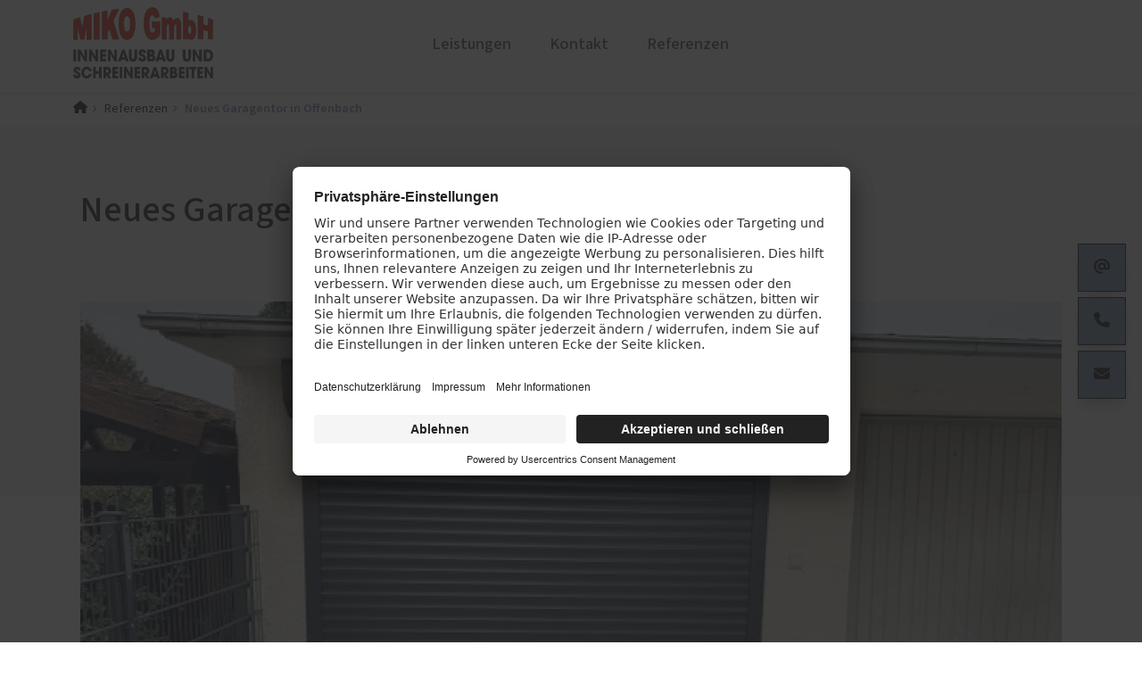

--- FILE ---
content_type: text/html; charset=UTF-8
request_url: https://www.miko-gmbh.net/referenzen/neues-garagentor-offenbach
body_size: 11603
content:
<!DOCTYPE html>
<html lang="de" dir="ltr" prefix="og: https://ogp.me/ns#">
  <head>
    			<link rel="preconnect" href="//app.usercentrics.eu">
			<link rel="preconnect" href="//api.usercentrics.eu">
			<link rel="preconnect" href="//privacy-proxy.usercentrics.eu">
			<link rel="preload" href="//app.usercentrics.eu/browser-ui/latest/loader.js" as="script">
			<link rel="preload" href="//privacy-proxy.usercentrics.eu/latest/uc-block.bundle.js" as="script">
			<script id="usercentrics-cmp" data-settings-id="ScEk2mp2Isv7Rj" src="https://app.usercentrics.eu/browser-ui/latest/loader.js" async></script>
			<script type="application/javascript" src="https://privacy-proxy.usercentrics.eu/latest/uc-block.bundle.js"></script>
			<script>
				uc.setServiceAlias({"u6fxocwTs": "X2LOlj1TA1Js9f"});
				uc.reloadOnOptIn("BJz7qNsdj-7"); // reload page on YouTube opt-in
				uc.reloadOnOptIn("HyEX5Nidi-m"); // reload page on Vimeo opt-in
			</script>
			
  
    		<script type='text/javascript'>
			// create dataLayer
			window.dataLayer = window.dataLayer || [];
			function gtag() {
			dataLayer.push(arguments);
			}
			// set denied as default for both ad and analytics storage,
			gtag('consent', 'default', {
				ad_storage: 'denied',
				analytics_storage: 'denied',
				wait_for_update: 2000
			});
			// Enable ads data redaction by default [optional]
			gtag('set', 'ads_data_redaction', true);
		</script>
		<script type='text/javascript'>
		// Google Tag Manager
		(function(w, d, s, l, i) {
			w[l] = w[l] || [];
			w[l].push({
				'gtm.start': new Date().getTime(),
				event: 'gtm.js'
			});
			var f = d.getElementsByTagName(s)[0],
				j = d.createElement(s),
				dl = l != 'dataLayer' ? '&l=' + l : '';
			j.async = true;
			j.src =
				'https://www.googletagmanager.com/gtm.js?id=' + i + dl;
			f.parentNode.insertBefore(j, f);
		})(window, document, 'script', 'dataLayer', 'GTM-M4JCMCLR');
		</script>
    <meta name='google-site-verification' content='uknKnAMzfopYPxlLRzKZHoJpxp2BOJkrCoAcePXOTLw' /> 
    
    <meta charset="utf-8" />
<noscript><style>form.antibot * :not(.antibot-message) { display: none !important; }</style>
</noscript><meta name="geo.position" content="50.09057;8.802131" />
<link rel="canonical" href="https://www.miko-gmbh.net/referenzen/neues-garagentor-offenbach" />
<meta name="robots" content="index, follow" />
<link rel="shortlink" href="https://www.miko-gmbh.net/referenzen/neues-garagentor-offenbach" />
<meta name="generator" content="PaX AG - Homepagemanager" />
<meta property="og:site_name" content="134566-1702289702 -" />
<meta property="og:type" content="website" />
<meta property="og:url" content="https://www.miko-gmbh.net/referenzen/neues-garagentor-offenbach" />
<meta property="og:title" content="Neues Garagentor in Offenbach" />
<meta property="og:image" content="https://www.miko-gmbh.net/sites/134566/favicons/web-app-manifest-512x512.png" />
<meta name="MobileOptimized" content="width" />
<meta name="HandheldFriendly" content="true" />
<meta name="viewport" content="width=device-width, initial-scale=1.0" />
<script type="application/ld+json">{
    "@context": "https://schema.org",
    "@graph": [
        {
            "@type": "WebPage",
            "@id": "https://www.miko-gmbh.net/referenzen/neues-garagentor-offenbach",
            "isAccessibleForFree": "True"
        }
    ]
}</script>

    <title>Neues Garagentor in Offenbach | 134566-1702289702</title>

    <link rel="icon" type="image/png" sizes="16x16" href="/sites/134566/favicons/favicon-16x16.png">
    <link rel="icon" type="image/png" sizes="32x32" href="/sites/134566/favicons/favicon-32x32.png">
    <link rel="icon" href="/sites/134566/favicons/favicon.svg" type="image/svg+xml">
    <link rel="shortcut icon" href="/sites/134566/favicons/favicon.ico">
    <link rel="apple-touch-icon" sizes="180x180" href="/sites/134566/favicons/apple-touch-icon.png">
    <link rel="manifest" href="/sites/134566/favicons/site.webmanifest">
    
    <meta name="theme-color" content="#7e93b3">
    
    <link rel="preload" as="font" type="font/woff2" href="/themes/aka/assets/sourcesans/release/WOFF2/VAR/SourceSans3VF-Roman.ttf.woff2" crossorigin="anonymous"/>
    
    <link rel="stylesheet" media="all" href="/sites/134566/files/css/css_NQLXyqsv6prIx5Qi_cfkvu6vG6NnXR2Bbmdt5Drq3mM.css?delta=0&amp;language=de&amp;theme=aka&amp;include=[base64]" />
<link rel="stylesheet" media="all" href="/sites/134566/files/css/css_625Lyo4BO5QM43Rybb0m1ve8UyJQSg715Q5YnXsmYJE.css?delta=1&amp;language=de&amp;theme=aka&amp;include=[base64]" />
<link rel="stylesheet" media="all" href="/sites/134566/files/css/css_A9uqZWrUGquxTo2Hg1mNDmr24lZ_oSa0OO2R3hME0TU.css?delta=2&amp;language=de&amp;theme=aka&amp;include=[base64]" />

    <script src="/libraries/fontawesome/js/fontawesome.min.js?v=6.4.2" defer></script>
<script src="/libraries/fontawesome/js/brands.min.js?v=6.4.2" defer></script>
<script src="/libraries/fontawesome/js/regular.min.js?v=6.4.2" defer></script>
<script src="/libraries/fontawesome/js/solid.min.js?v=6.4.2" defer></script>

    <style>
      :root {
                  --link-color: #0055B8;
                  --link-color-contrast: white;
                  --link-color-lite: #80aadc;
                  --link-color-dark: #002b5c;
                  --link-color-lucid: #0055B800;
                  --megamenu_link-active_color: #dee4ec;
                  --megamenu_link-active_color-contrast: #1D1D1B;
                  --megamenu_link-active_color-lite: #eff2f6;
                  --megamenu_link-active_color-dark: #6f7276;
                  --megamenu_link-active_color-lucid: #dee4ec00;
                  --megamenu-bg_color: #dee4ec;
                  --megamenu-bg_color-contrast: #1D1D1B;
                  --megamenu-bg_color-lite: #eff2f6;
                  --megamenu-bg_color-dark: #6f7276;
                  --megamenu-bg_color-lucid: #dee4ec00;
                  --header-color: #ffffff;
                  --header-color-contrast: #1D1D1B;
                  --header-color-lite: #ffffff;
                  --header-color-dark: #808080;
                  --header-color-lucid: #ffffff00;
                  --dark: #1d1d1b;
                  --dark-contrast: white;
                  --dark-lite: #8e8e8d;
                  --dark-dark: #0f0f0e;
                  --dark-lucid: #1d1d1b00;
                  --light: #f8f9fa;
                  --light-contrast: #1D1D1B;
                  --light-lite: #fcfcfd;
                  --light-dark: #7c7d7d;
                  --light-lucid: #f8f9fa00;
                  --danger: #dc3545;
                  --danger-contrast: white;
                  --danger-lite: #ee9aa2;
                  --danger-dark: #6e1b23;
                  --danger-lucid: #dc354500;
                  --warning: #ffc107;
                  --warning-contrast: #1D1D1B;
                  --warning-lite: #ffe083;
                  --warning-dark: #806104;
                  --warning-lucid: #ffc10700;
                  --info: #0dcaf0;
                  --info-contrast: #1D1D1B;
                  --info-lite: #86e5f8;
                  --info-dark: #076578;
                  --info-lucid: #0dcaf000;
                  --success: #198754;
                  --success-contrast: white;
                  --success-lite: #8cc3aa;
                  --success-dark: #0d442a;
                  --success-lucid: #19875400;
                  --secondary: #5e78a0;
                  --secondary-contrast: white;
                  --secondary-lite: #afbcd0;
                  --secondary-dark: #2f3c50;
                  --secondary-lucid: #5e78a000;
                  --primary: #7e93b3;
                  --primary-contrast: #1D1D1B;
                  --primary-lite: #bfc9d9;
                  --primary-dark: #3f4a5a;
                  --primary-lucid: #7e93b300;
              }
    </style>
          <script type="text/javascript" src="/modules/contrib/seckit/js/seckit.document_write.js"></script>
        <link type="text/css" rel="stylesheet" id="seckit-clickjacking-no-body" media="all" href="/modules/contrib/seckit/css/seckit.no_body.css" />
        <!-- stop SecKit protection -->
        <noscript>
        <link type="text/css" rel="stylesheet" id="seckit-clickjacking-noscript-tag" media="all" href="/modules/contrib/seckit/css/seckit.noscript_tag.css" />
        <div id="seckit-noscript-tag">
          Sie müssen JavaScript aktivieren, um diese Website besuchen zu können.
        </div>
        </noscript></head>
  <body>
    
      <div class="dialog-off-canvas-main-canvas" data-off-canvas-main-canvas>
    













<div class="headarea shadow-sm  ">
  <div class=" container headarea__container">
    <div class="row">
      <div class="headarea__col col-lg-4 col-md-3 col-sm-6">
          	
			



<a href="/" rel="home" class="logo ">
	<span class="logo__container">
		<img src="https://www.miko-gmbh.net/sites/134566/files/134566_Miko.svg?_change_token=aa561faad7880a7c2127eddb9618a68e" alt="Startseite" />
	</span>
</a>		

      </div>
      <div class="headarea__col col-lg-8 col-md-9 col-sm-6">
          <nav role="navigation" aria-labelledby="block-mainnavigation-menu" id="block-mainnavigation">
            
  <h2 class="visually-hidden" id="block-mainnavigation-menu">Main navigation</h2>
  

        

<style>
      @media screen and (max-width: 992px) {
        .mega-menu {
    display: none;
  }

  .headarea__drawer-label {
    display: block;
  }
  
    }
  </style>






<ul data-region="top_right" class="mega-menu  ">
      <li class="mega-menu__item">

              <a  class="mega-menu__link" href="/leistungen">Leistungen</a>
      
              <div class="mega-menu__overlay">
          <div class="container-fluid" style="max-width: 1200px;">
            <ul class="mega-menu__sub row d-flex justify-content-start">
                              <li class="mega-menu__sub-item mb-3 col-lg-3">
                                      
                    
                    <a  title="PaX-Fenster" class="mega-menu__link mega-menu__link--level-1" href="/leistungen/pax-fenster">PaX-Fenster</a>
                   
                                                                                    <ul  class="mega-menu__sub--level mega-menu__sub--level-2">
              <li class="mega-menu__sub-item">
          <a href="/leistungen/pax-fenster/kunststoff" title="Kunststoff-Fenster" class="mega-menu__link" data-drupal-link-system-path="node/7">Kunststoff</a>
                  </li>
              <li class="mega-menu__sub-item">
          <a href="/leistungen/pax-fenster/kunststoff-aluminium" title="Kunststoff-Aluminium-Fenster" class="mega-menu__link" data-drupal-link-system-path="node/8">Kunststoff-Aluminium</a>
                  </li>
              <li class="mega-menu__sub-item">
          <a href="/leistungen/pax-fenster/holz" title="Holz-Fenster" class="mega-menu__link" data-drupal-link-system-path="node/6">Holz</a>
                  </li>
              <li class="mega-menu__sub-item">
          <a href="/leistungen/pax-fenster/holz-aluminium" title="Holz-Aluminium-Fenster" class="mega-menu__link" data-drupal-link-system-path="node/9">Holz-Aluminium</a>
                  </li>
              <li class="mega-menu__sub-item">
          <a href="/fenster-aktion-fuer-rundumschutz" class="mega-menu__link" data-drupal-link-system-path="node/124">Fenster-Aktion für den Rundumschutz</a>
                  </li>
              <li class="mega-menu__sub-item">
          <a href="/leistungen/pax-fenster/altbau-denkmal" title="Fenster für Altbau und Denkmal" class="mega-menu__link" data-drupal-link-system-path="node/10">Altbau und Denkmal</a>
                  </li>
          </ul>
  
                                  </li>
                              <li class="mega-menu__sub-item mb-3 col-lg-3">
                                      
                    
                    <a  title="PaX-Haustüren" class="mega-menu__link mega-menu__link--level-1" href="/leistungen/pax-haustueren">PaX-Haustüren</a>
                   
                                                                                    <ul  class="mega-menu__sub--level mega-menu__sub--level-2">
              <li class="mega-menu__sub-item">
          <a href="/leistungen/pax-haustueren/aluminium" title="Aluminium-Haustüren" class="mega-menu__link" data-drupal-link-system-path="node/11">Aluminium</a>
                  </li>
              <li class="mega-menu__sub-item">
          <a href="/leistungen/pax-haustueren/holz-holz-aluminium" title="Holz und Holz-Aluminium-Haustüren" class="mega-menu__link" data-drupal-link-system-path="node/15">Holz und Holz-Aluminium</a>
                  </li>
              <li class="mega-menu__sub-item">
          <a href="/leistungen/pax-haustueren/kunststoff" title="Kunststoff-Haustüren" class="mega-menu__link" data-drupal-link-system-path="node/16">Kunststoff</a>
                  </li>
              <li class="mega-menu__sub-item">
          <a href="/leistungen/pax-haustueren/altbau-denkmal" title="Haustüren für Altbau und Denkmal" class="mega-menu__link" data-drupal-link-system-path="node/48">Altbau und Denkmal</a>
                  </li>
              <li class="mega-menu__sub-item">
          <a href="/guenstige-pax-haustueren-angebot" class="mega-menu__link" data-drupal-link-system-path="node/86">Aktionen</a>
                  </li>
              <li class="mega-menu__sub-item">
          <a href="https://miko-gmbh.tueren-designer.com/" target="_blank" class="mega-menu__link">Haustür-Konfigurator</a>
                  </li>
          </ul>
  
                                  </li>
                              <li class="mega-menu__sub-item mb-3 col-lg-3">
                                      
                    
                    <a  class="mega-menu__link mega-menu__link--level-1" href="/leistungen/pax-balkon-terrassentueren">PaX Balkon- &amp; Terrassentüren</a>
                   
                                                                                    <ul  class="mega-menu__sub--level mega-menu__sub--level-2">
              <li class="mega-menu__sub-item">
          <a href="/leistungen/pax-balkon-terrassentueren/balkontueren" class="mega-menu__link" data-drupal-link-system-path="node/77">Balkontüren</a>
                  </li>
              <li class="mega-menu__sub-item">
          <a href="/leistungen/pax-balkon-terrassentueren/hebe-schiebe-tueren" class="mega-menu__link" data-drupal-link-system-path="node/18">Hebe-Schiebe-Türen</a>
                  </li>
              <li class="mega-menu__sub-item">
          <a href="/leistungen/pax-balkon-terrassentueren/parallel-schiebe-kipp-tueren" class="mega-menu__link" data-drupal-link-system-path="node/17">Parallel-Schiebe-Kipp-Türen</a>
                  </li>
              <li class="mega-menu__sub-item">
          <a href="/leistungen/pax-balkon-terrassentueren/falt-schiebe-tueren" class="mega-menu__link" data-drupal-link-system-path="node/14">Falt-Schiebe-Türen</a>
                  </li>
          </ul>
  
                                  </li>
                              <li class="mega-menu__sub-item mb-3 col-lg-3">
                                      
                    
                    <a  class="mega-menu__link mega-menu__link--level-1" href="/leistungen/sonnen-insektenschutz">Sonnen- und Insektenschutz</a>
                   
                                                                                    <ul  class="mega-menu__sub--level mega-menu__sub--level-2">
              <li class="mega-menu__sub-item">
          <a href="/leistungen/sonnen-insektenschutz/raffstoren-von-roma" class="mega-menu__link" data-drupal-link-system-path="node/61">Raffstoren von ROMA</a>
                  </li>
              <li class="mega-menu__sub-item">
          <a href="/leistungen/sonnen-insektenschutz/rollladen-von-roma" class="mega-menu__link" data-drupal-link-system-path="node/85">Rollladen von ROMA</a>
                  </li>
              <li class="mega-menu__sub-item">
          <a href="/leistungen/sonnen-insektenschutz/textilscreens-von-roma" class="mega-menu__link" data-drupal-link-system-path="node/62">Textilscreens von ROMA</a>
                  </li>
              <li class="mega-menu__sub-item">
          <a href="/leistungen/sonnen-und-insektenschutz/markisen" class="mega-menu__link" data-drupal-link-system-path="node/104">Markisen</a>
                  </li>
              <li class="mega-menu__sub-item">
          <a href="/leistungen/sonnen-insektenschutz/insektenschutz-von-pax" class="mega-menu__link" data-drupal-link-system-path="node/22">Insektenschutz von PaX</a>
                  </li>
          </ul>
  
                                  </li>
                              <li class="mega-menu__sub-item mb-3 col-lg-3">
                                      
                    
                    <a  class="mega-menu__link mega-menu__link--level-1" href="/leistungen/innentueren">Innentüren</a>
                   
                                                    </li>
                              <li class="mega-menu__sub-item mb-3 col-lg-3">
                                      
                    
                    <a  title="Kataloge und Broschüren im Überblick" class="mega-menu__link mega-menu__link--level-1" href="/leistungen/kataloge-broschueren">Kataloge und Broschüren</a>
                   
                                                    </li>
                              <li class="mega-menu__sub-item mb-3 col-lg-3">
                                      
                    
                    <a  class="mega-menu__link mega-menu__link--level-1" href="/leistungen/foerderung-fuer-fenster-haustueren">Förderung für Fenster und Haustüren</a>
                   
                                                    </li>
                              <li class="mega-menu__sub-item mb-3 col-lg-3">
                                      
                    
                    <a  class="mega-menu__link mega-menu__link--level-1" href="/schallschutz-simulator">Service</a>
                   
                                                                                    <ul  class="mega-menu__sub--level mega-menu__sub--level-2">
              <li class="mega-menu__sub-item">
          <a href="/schallschutz-simulator" class="mega-menu__link" data-drupal-link-system-path="node/152">Schallschutz-Simulator</a>
                  </li>
          </ul>
  
                                  </li>
                          </ul>
          </div>
        </div>
          </li>
      <li class="mega-menu__item">

              <a  class="mega-menu__link" href="/kontakt">Kontakt</a>
      
          </li>
      <li class="mega-menu__item">

              <a  class="mega-menu__link" href="/referenzen">Referenzen</a>
      
          </li>
  </ul>



<label class="headarea__drawer-label" for="drawer-open">
  <svg class="" viewBox="0 0 24 21" width="24" height="21">
    <rect class="headarea__firstline" width="24" height="2" fill="#2F393E"></rect>
    <rect class="headarea__secondline" y="8" width="24" height="2" fill="#2F393E"></rect>
    <rect class="headarea__thirdline" y="16" width="24" height="2" fill="#2F393E"></rect>
  </svg>
</label>

<input class="headarea__toggler" type="checkbox" hidden="" id="drawer-open">

<div class="headarea__drawer">
  











  
  <div class="listview ">

    <div class="headarea__container shadow-sm">
		<div class="container-fluid">
			<div class="row g-0">
				<div class="headarea__col col-lg-4 col-md-3 col-sm-6">
						
			



<a href="/" rel="home" class="logo ">
	<span class="logo__container">
		<img src="https://www.miko-gmbh.net/sites/134566/files/134566_Miko.svg?_change_token=aa561faad7880a7c2127eddb9618a68e" alt="Startseite" />
	</span>
</a>		
				</div>
				<div class="headarea__col col-lg-8 col-md-9 col-sm-6">
					<label class="listview__drawer-label listview__drawer-label__close" for="drawer-open">
						<svg class="listview__drawer-icon" viewBox="0 0 21 18" width="21" height="18">
							<rect style="transform: rotate(45deg);" x="2" y="-2" width="21" height="2"></rect>
							<rect style="transform: rotate(-45deg);" x="-9.5" y="11.5" width="21" height="2"></rect>
						</svg>
					</label>
				</div>
			</div>
		</div>
	</div>

    				<nav class="listview__view listview__view--root" id="listview-root">
						
												<div class="listview__items">
													<div class="listview__group listview__group__0 listview__group--has-children">
							
								<div class="listview__item listview__item--1">
																														<a class="d-flex align-items-center justify-content-between listview__link listview__link--forward " href="#listview-menu_link_contentafb22205b-f15b-4561-b712-d7a65a426c3c">
												Leistungen
												<span class="me-2">
																										<svg width="12" height="20" viewBox="0 0 12 20" fill="none" xmlns="http://www.w3.org/2000/svg">
														<path d="M2.38047 0L0.980469 1.4L9 9.62L0.980469 17.83L2.38047 19.23L12.0005 9.62L2.38047 0Z" fill="currentColor"/>
													</svg>
												</span>
											</a>
																											</div>

																									
							</div>
													<div class="listview__group listview__group__0">
							
								<div class="listview__item listview__item--2">
																			<a  class="listview__link" href="/kontakt">
											Kontakt
										</a>
																	</div>

								
							</div>
													<div class="listview__group listview__group__0">
							
								<div class="listview__item listview__item--3">
																			<a  class="listview__link" href="/referenzen">
											Referenzen
										</a>
																	</div>

								
							</div>
											</div>
														  <div class="listview__footer-wrapper">
    <ul class="listview__footer">

              <li class="listview__footer-item">
                      <a  class="listview__footer-link" href="/kontakt">Kontakt</a>
                  </li>
      
    </ul>
  </div>

					</nav>				<nav class="listview__view listview__view--child" id="listview-menu_link_contentafb22205b-f15b-4561-b712-d7a65a426c3c"hidden="hidden">
							<header class="listview__header">
					<a class="listview__link listview__link--back" href="#listview-root">
						<svg width="12" height="20" viewBox="0 0 12 20" fill="none" xmlns="http://www.w3.org/2000/svg">
							<path d="M9.61953 19.2305L11.0195 17.8305L3 9.61047L11.0195 1.40047L9.61953 0.00046933L-0.000470049 9.61047L9.61953 19.2305Z" fill="currentColor"/>
						</svg>
						<span class="ms-2">
														Zurück
						</span>
					</a>
									</header>
										<div class="listview__item listview__item--overview">
					<a  class="listview__link listview__link--overview" href="/leistungen">
						<span class="fs-4 fw-bold m-0">Leistungen</span>
					</a>
				</div>
			
												<div class="listview__items">
													<div class="listview__group listview__group__1 listview__group--has-children">
							
								<div class="listview__item listview__item--1">
																														<a  title="PaX-Fenster" class="listview__link listview__item--main" href="/leistungen/pax-fenster">
											PaX-Fenster
											</a>
																											</div>

																																															                                  <div  class="listview__item listview__item--sub">
        <a  title="Kunststoff-Fenster" class="listview__link" href="/leistungen/pax-fenster/kunststoff">Kunststoff</a>
              </div>
                            <div  class="listview__item listview__item--sub">
        <a  title="Kunststoff-Aluminium-Fenster" class="listview__link" href="/leistungen/pax-fenster/kunststoff-aluminium">Kunststoff-Aluminium</a>
              </div>
                            <div  class="listview__item listview__item--sub">
        <a  title="Holz-Fenster" class="listview__link" href="/leistungen/pax-fenster/holz">Holz</a>
              </div>
                            <div  class="listview__item listview__item--sub">
        <a  title="Holz-Aluminium-Fenster" class="listview__link" href="/leistungen/pax-fenster/holz-aluminium">Holz-Aluminium</a>
              </div>
                            <div  class="listview__item listview__item--sub">
        <a  class="listview__link" href="/fenster-aktion-fuer-rundumschutz">Fenster-Aktion für den Rundumschutz</a>
              </div>
                            <div  class="listview__item listview__item--sub">
        <a  title="Fenster für Altbau und Denkmal" class="listview__link" href="/leistungen/pax-fenster/altbau-denkmal">Altbau und Denkmal</a>
              </div>
      
																	
							</div>
													<div class="listview__group listview__group__1 listview__group--has-children">
							
								<div class="listview__item listview__item--2">
																														<a  title="PaX-Haustüren" class="listview__link listview__item--main" href="/leistungen/pax-haustueren">
											PaX-Haustüren
											</a>
																											</div>

																																															                                  <div  class="listview__item listview__item--sub">
        <a  title="Aluminium-Haustüren" class="listview__link" href="/leistungen/pax-haustueren/aluminium">Aluminium</a>
              </div>
                            <div  class="listview__item listview__item--sub">
        <a  title="Holz und Holz-Aluminium-Haustüren" class="listview__link" href="/leistungen/pax-haustueren/holz-holz-aluminium">Holz und Holz-Aluminium</a>
              </div>
                            <div  class="listview__item listview__item--sub">
        <a  title="Kunststoff-Haustüren" class="listview__link" href="/leistungen/pax-haustueren/kunststoff">Kunststoff</a>
              </div>
                            <div  class="listview__item listview__item--sub">
        <a  title="Haustüren für Altbau und Denkmal" class="listview__link" href="/leistungen/pax-haustueren/altbau-denkmal">Altbau und Denkmal</a>
              </div>
                            <div  class="listview__item listview__item--sub">
        <a  class="listview__link" href="/guenstige-pax-haustueren-angebot">Aktionen</a>
              </div>
                            <div  class="listview__item listview__item--sub">
        <a  target="_blank" class="listview__link" href="https://miko-gmbh.tueren-designer.com/">Haustür-Konfigurator</a>
              </div>
      
																	
							</div>
													<div class="listview__group listview__group__1 listview__group--has-children">
							
								<div class="listview__item listview__item--3">
																														<a  class="listview__link listview__item--main" href="/leistungen/pax-balkon-terrassentueren">
											PaX Balkon- &amp; Terrassentüren
											</a>
																											</div>

																																															                                  <div  class="listview__item listview__item--sub">
        <a  class="listview__link" href="/leistungen/pax-balkon-terrassentueren/balkontueren">Balkontüren</a>
              </div>
                            <div  class="listview__item listview__item--sub">
        <a  class="listview__link" href="/leistungen/pax-balkon-terrassentueren/hebe-schiebe-tueren">Hebe-Schiebe-Türen</a>
              </div>
                            <div  class="listview__item listview__item--sub">
        <a  class="listview__link" href="/leistungen/pax-balkon-terrassentueren/parallel-schiebe-kipp-tueren">Parallel-Schiebe-Kipp-Türen</a>
              </div>
                            <div  class="listview__item listview__item--sub">
        <a  class="listview__link" href="/leistungen/pax-balkon-terrassentueren/falt-schiebe-tueren">Falt-Schiebe-Türen</a>
              </div>
      
																	
							</div>
													<div class="listview__group listview__group__1 listview__group--has-children">
							
								<div class="listview__item listview__item--4">
																														<a  class="listview__link listview__item--main" href="/leistungen/sonnen-insektenschutz">
											Sonnen- und Insektenschutz
											</a>
																											</div>

																																															                                  <div  class="listview__item listview__item--sub">
        <a  class="listview__link" href="/leistungen/sonnen-insektenschutz/raffstoren-von-roma">Raffstoren von ROMA</a>
              </div>
                            <div  class="listview__item listview__item--sub">
        <a  class="listview__link" href="/leistungen/sonnen-insektenschutz/rollladen-von-roma">Rollladen von ROMA</a>
              </div>
                            <div  class="listview__item listview__item--sub">
        <a  class="listview__link" href="/leistungen/sonnen-insektenschutz/textilscreens-von-roma">Textilscreens von ROMA</a>
              </div>
                            <div  class="listview__item listview__item--sub">
        <a  class="listview__link" href="/leistungen/sonnen-und-insektenschutz/markisen">Markisen</a>
              </div>
                            <div  class="listview__item listview__item--sub">
        <a  class="listview__link" href="/leistungen/sonnen-insektenschutz/insektenschutz-von-pax">Insektenschutz von PaX</a>
              </div>
      
																	
							</div>
													<div class="listview__group listview__group__1">
							
								<div class="listview__item listview__item--5">
																			<a  class="listview__link" href="/leistungen/innentueren">
											Innentüren
										</a>
																	</div>

								
							</div>
													<div class="listview__group listview__group__1">
							
								<div class="listview__item listview__item--6">
																			<a  title="Kataloge und Broschüren im Überblick" class="listview__link" href="/leistungen/kataloge-broschueren">
											Kataloge und Broschüren
										</a>
																	</div>

								
							</div>
													<div class="listview__group listview__group__1">
							
								<div class="listview__item listview__item--7">
																			<a  class="listview__link" href="/leistungen/foerderung-fuer-fenster-haustueren">
											Förderung für Fenster und Haustüren
										</a>
																	</div>

								
							</div>
													<div class="listview__group listview__group__1 listview__group--has-children">
							
								<div class="listview__item listview__item--8">
																														<a  class="listview__link listview__item--main" href="/schallschutz-simulator">
											Service
											</a>
																											</div>

																																															                                  <div  class="listview__item listview__item--sub">
        <a  class="listview__link" href="/schallschutz-simulator">Schallschutz-Simulator</a>
              </div>
      
																	
							</div>
											</div>
												</nav>										

  </div>
</div>
  </nav>


      </div>
    </div>
  </div>
</div>
<main class="container">
    <div data-drupal-messages-fallback class="hidden"></div><div id="block-breadcrumb">
  
    
        


<nav class="crumpy " role="navigation">
  <ol>
                      <li>
            <a class="crumpy__crump" href="/"><i class="fa-solid fa-house"></i></a>
          </li>
                              <li>
            <a class="crumpy__crump" href="/referenzen">Referenzen</a>
          </li>
                <li>
      <strong class="crumpy__end">Neues Garagentor in Offenbach</strong>
    </li>
  </ol>
</nav>
  </div>


</main>


<article>
  <div>
    


	

<div class="shifter">
	          
          








<div  class="intro-alfa intro-alfa--odd">

	<div class="container">
		<div class="intro-alfa__wrap   intro-alfa__wrap--mod-stacked ">
		
			
				<h1 class="intro-alfa__title">
					Neues Garagentor in Offenbach 
				</h1>
			

			

			
							
			
		</div>
	</div>
</div>
          
        
	<div class="container">
		<div class="shifter__image">
			            





<div loading="lazy" width="520" height="290" class="rwd-image">
  <div class="rwd-image__template">
          <picture><source srcset="/sites/134566/files/styles/16x9/public/2024-05/Garagentor%20nachher.webp?_change_token=267844c8deb2ccde08a96aa2d45e52a2&amp;amp;itok=VFyvbGu5 1x, /sites/134566/files/styles/16x9x2/public/2024-05/Garagentor%20nachher.webp?_change_token=ff03b909741932541173406249c835e3&amp;amp;itok=IqoxItLy 2x" media="all and (min-width: 992px)"  type="image/webp" width="1920" height="1080"/>
                                      <source srcset="/sites/134566/files/styles/666x375/public/2024-05/Garagentor%20nachher.webp?_change_token=5946a6f31befa482f95825a52c8a2e48&amp;amp;itok=8nzraJpf 1x" media="all and (min-width: 576px) and (max-width: 991px)"  type="image/webp" width="666" height="375"/>
                                      <source srcset="/sites/134566/files/styles/520x290/public/2024-05/Garagentor%20nachher.webp?_change_token=7a47ca43ccc50fc00a05b6437bc1d0a7&amp;amp;itok=zHkdfszv 1x" media="all and (max-width: 575px)"  type="image/webp" width="520" height="290"/>
                                      <source srcset="/sites/134566/files/styles/16x9/public/2024-05/Garagentor%20nachher.jpg?_change_token=267844c8deb2ccde08a96aa2d45e52a2&amp;amp;itok=VFyvbGu5 1x, /sites/134566/files/styles/16x9x2/public/2024-05/Garagentor%20nachher.jpg?_change_token=ff03b909741932541173406249c835e3&amp;amp;itok=IqoxItLy 2x" media="all and (min-width: 992px)"  type="image/jpeg" width="1920" height="1080"/>
                                      <source srcset="/sites/134566/files/styles/666x375/public/2024-05/Garagentor%20nachher.jpg?_change_token=5946a6f31befa482f95825a52c8a2e48&amp;amp;itok=8nzraJpf 1x" media="all and (min-width: 576px) and (max-width: 991px)"  type="image/jpeg" width="666" height="375"/>
                                      <source srcset="/sites/134566/files/styles/520x290/public/2024-05/Garagentor%20nachher.jpg?_change_token=7a47ca43ccc50fc00a05b6437bc1d0a7&amp;amp;itok=zHkdfszv 1x" media="all and (max-width: 575px)"  type="image/jpeg" width="520" height="290"/>
                                          <img loading="lazy" class="rwd-image__fallback img-fluid w-100" src="/sites/134566/files/styles/520x290/public/2024-05/Garagentor%20nachher.jpg?_change_token=7a47ca43ccc50fc00a05b6437bc1d0a7&amp;itok=zHkdfszv"  alt="Garagentor nachher"/>
                          </picture>
      </div>
</div>

        		</div>
		
		<div class="shifter__content  shifter__content--has-side">

			          <div class="shifter__body"></div>
        			
								                                  

<div class="detail-box">
  <h5>Details zum Projekt</h5>
  
    
    
      <div class="detail-box__line detail-box__line--inline">
      <strong class="detail-box__cat">Ort:</strong> 
      
            <div><p class="address" translate="no"><span class="locality">Offenbach</span><br>
<span class="country">Deutschland</span></p></div>
      
    </div>
  
  </div>                  
		 
	

		</div> 
	</div>
</div>
        
            <div>





<div  class="image-slider-alfa swiper image-slider-alfa--odd">

	
	<div class="image-slider-alfa__wrap swiper-wrapper">
					







<a  class="slide-item swiper-slide glightbox" data-glightbox="type: image" data-gallery="modal_id" href="https://www.miko-gmbh.net/sites/134566/files/styles/w1293/public/2024-05/Garagentor%20vorher%20nachher%20Vergleich.jpg?_change_token=f904e26b5ea0608423b8325e940fe19e&amp;itok=r2vHFXTA">
    





<div loading="lazy" width="640" height="480" class="rwd-image">
  <div class="rwd-image__template">
          <picture><source srcset="/sites/134566/files/styles/h270/public/2024-05/Garagentor%20vorher%20nachher%20Vergleich.webp?_change_token=a27382414cf61094fa0c36bc36a62bda&amp;amp;itok=iK1uvNZI 1x, /sites/134566/files/styles/h540/public/2024-05/Garagentor%20vorher%20nachher%20Vergleich.webp?_change_token=6c442d3b3e3109ae1a35aebbee3b13c4&amp;amp;itok=woO-5WEQ 2x" media="all and (min-width: 992px)"  type="image/webp" width="360" height="270"/>
                                      <source srcset="/sites/134566/files/styles/h270/public/2024-05/Garagentor%20vorher%20nachher%20Vergleich.webp?_change_token=a27382414cf61094fa0c36bc36a62bda&amp;amp;itok=iK1uvNZI 1x, /sites/134566/files/styles/h540/public/2024-05/Garagentor%20vorher%20nachher%20Vergleich.webp?_change_token=6c442d3b3e3109ae1a35aebbee3b13c4&amp;amp;itok=woO-5WEQ 2x" media="all and (min-width: 576px) and (max-width: 991px)"  type="image/webp" width="360" height="270"/>
                                      <source srcset="/sites/134566/files/styles/h270/public/2024-05/Garagentor%20vorher%20nachher%20Vergleich.webp?_change_token=a27382414cf61094fa0c36bc36a62bda&amp;amp;itok=iK1uvNZI 1x, /sites/134566/files/styles/h540/public/2024-05/Garagentor%20vorher%20nachher%20Vergleich.webp?_change_token=6c442d3b3e3109ae1a35aebbee3b13c4&amp;amp;itok=woO-5WEQ 2x" media="all and (max-width: 575px)"  type="image/webp" width="360" height="270"/>
                                      <source srcset="/sites/134566/files/styles/h270/public/2024-05/Garagentor%20vorher%20nachher%20Vergleich.jpg?_change_token=a27382414cf61094fa0c36bc36a62bda&amp;amp;itok=iK1uvNZI 1x, /sites/134566/files/styles/h540/public/2024-05/Garagentor%20vorher%20nachher%20Vergleich.jpg?_change_token=6c442d3b3e3109ae1a35aebbee3b13c4&amp;amp;itok=woO-5WEQ 2x" media="all and (min-width: 992px)"  type="image/jpeg" width="360" height="270"/>
                                      <source srcset="/sites/134566/files/styles/h270/public/2024-05/Garagentor%20vorher%20nachher%20Vergleich.jpg?_change_token=a27382414cf61094fa0c36bc36a62bda&amp;amp;itok=iK1uvNZI 1x, /sites/134566/files/styles/h540/public/2024-05/Garagentor%20vorher%20nachher%20Vergleich.jpg?_change_token=6c442d3b3e3109ae1a35aebbee3b13c4&amp;amp;itok=woO-5WEQ 2x" media="all and (min-width: 576px) and (max-width: 991px)"  type="image/jpeg" width="360" height="270"/>
                                      <source srcset="/sites/134566/files/styles/h270/public/2024-05/Garagentor%20vorher%20nachher%20Vergleich.jpg?_change_token=a27382414cf61094fa0c36bc36a62bda&amp;amp;itok=iK1uvNZI 1x, /sites/134566/files/styles/h540/public/2024-05/Garagentor%20vorher%20nachher%20Vergleich.jpg?_change_token=6c442d3b3e3109ae1a35aebbee3b13c4&amp;amp;itok=woO-5WEQ 2x" media="all and (max-width: 575px)"  type="image/jpeg" width="360" height="270"/>
                                          <img loading="lazy" class="rwd-image__fallback img-fluid w-100" src="/sites/134566/files/styles/h590/public/2024-05/Garagentor%20vorher%20nachher%20Vergleich.jpg?_change_token=032cbba58d3f4ed43bff968b0e6c3e1a&amp;itok=3p03kIzl"  alt="Garagentor vorher nachher Vergleich"/>
                          </picture>
      </div>
</div>

</a>
					







<a  class="slide-item swiper-slide glightbox" data-glightbox="type: image" data-gallery="modal_id" href="https://www.miko-gmbh.net/sites/134566/files/styles/w1293/public/2024-05/Garagentor%20vorher%20ge%C3%B6ffnet.jpg?_change_token=f904e26b5ea0608423b8325e940fe19e&amp;itok=3fP3yjRO">
    





<div loading="lazy" width="640" height="480" class="rwd-image">
  <div class="rwd-image__template">
          <picture><source srcset="/sites/134566/files/styles/h270/public/2024-05/Garagentor%20vorher%20ge%C3%B6ffnet.webp?_change_token=a27382414cf61094fa0c36bc36a62bda&amp;amp;itok=RyveWyir 1x, /sites/134566/files/styles/h540/public/2024-05/Garagentor%20vorher%20ge%C3%B6ffnet.webp?_change_token=6c442d3b3e3109ae1a35aebbee3b13c4&amp;amp;itok=zdI5PvcE 2x" media="all and (min-width: 992px)"  type="image/webp" width="360" height="270"/>
                                      <source srcset="/sites/134566/files/styles/h270/public/2024-05/Garagentor%20vorher%20ge%C3%B6ffnet.webp?_change_token=a27382414cf61094fa0c36bc36a62bda&amp;amp;itok=RyveWyir 1x, /sites/134566/files/styles/h540/public/2024-05/Garagentor%20vorher%20ge%C3%B6ffnet.webp?_change_token=6c442d3b3e3109ae1a35aebbee3b13c4&amp;amp;itok=zdI5PvcE 2x" media="all and (min-width: 576px) and (max-width: 991px)"  type="image/webp" width="360" height="270"/>
                                      <source srcset="/sites/134566/files/styles/h270/public/2024-05/Garagentor%20vorher%20ge%C3%B6ffnet.webp?_change_token=a27382414cf61094fa0c36bc36a62bda&amp;amp;itok=RyveWyir 1x, /sites/134566/files/styles/h540/public/2024-05/Garagentor%20vorher%20ge%C3%B6ffnet.webp?_change_token=6c442d3b3e3109ae1a35aebbee3b13c4&amp;amp;itok=zdI5PvcE 2x" media="all and (max-width: 575px)"  type="image/webp" width="360" height="270"/>
                                      <source srcset="/sites/134566/files/styles/h270/public/2024-05/Garagentor%20vorher%20ge%C3%B6ffnet.jpg?_change_token=a27382414cf61094fa0c36bc36a62bda&amp;amp;itok=RyveWyir 1x, /sites/134566/files/styles/h540/public/2024-05/Garagentor%20vorher%20ge%C3%B6ffnet.jpg?_change_token=6c442d3b3e3109ae1a35aebbee3b13c4&amp;amp;itok=zdI5PvcE 2x" media="all and (min-width: 992px)"  type="image/jpeg" width="360" height="270"/>
                                      <source srcset="/sites/134566/files/styles/h270/public/2024-05/Garagentor%20vorher%20ge%C3%B6ffnet.jpg?_change_token=a27382414cf61094fa0c36bc36a62bda&amp;amp;itok=RyveWyir 1x, /sites/134566/files/styles/h540/public/2024-05/Garagentor%20vorher%20ge%C3%B6ffnet.jpg?_change_token=6c442d3b3e3109ae1a35aebbee3b13c4&amp;amp;itok=zdI5PvcE 2x" media="all and (min-width: 576px) and (max-width: 991px)"  type="image/jpeg" width="360" height="270"/>
                                      <source srcset="/sites/134566/files/styles/h270/public/2024-05/Garagentor%20vorher%20ge%C3%B6ffnet.jpg?_change_token=a27382414cf61094fa0c36bc36a62bda&amp;amp;itok=RyveWyir 1x, /sites/134566/files/styles/h540/public/2024-05/Garagentor%20vorher%20ge%C3%B6ffnet.jpg?_change_token=6c442d3b3e3109ae1a35aebbee3b13c4&amp;amp;itok=zdI5PvcE 2x" media="all and (max-width: 575px)"  type="image/jpeg" width="360" height="270"/>
                                          <img loading="lazy" class="rwd-image__fallback img-fluid w-100" src="/sites/134566/files/styles/h590/public/2024-05/Garagentor%20vorher%20ge%C3%B6ffnet.jpg?_change_token=7a47ca43ccc50fc00a05b6437bc1d0a7&amp;itok=IAJQb9-m"  alt="Garagentor vorher geöffnet"/>
                          </picture>
      </div>
</div>

</a>
					







<a  class="slide-item swiper-slide glightbox" data-glightbox="type: image" data-gallery="modal_id" href="https://www.miko-gmbh.net/sites/134566/files/styles/w1293/public/2024-05/Garagentor%20nachher.jpg?_change_token=f904e26b5ea0608423b8325e940fe19e&amp;itok=mf2KZOav">
    





<div loading="lazy" width="640" height="480" class="rwd-image">
  <div class="rwd-image__template">
          <picture><source srcset="/sites/134566/files/styles/h270/public/2024-05/Garagentor%20nachher.webp?_change_token=40aef1bf7989d88a670559fa405b4914&amp;amp;itok=X4Paj5zm 1x, /sites/134566/files/styles/h540/public/2024-05/Garagentor%20nachher.webp?_change_token=6c442d3b3e3109ae1a35aebbee3b13c4&amp;amp;itok=9Q2zL4fM 2x" media="all and (min-width: 992px)"  type="image/webp" width="360" height="270"/>
                                      <source srcset="/sites/134566/files/styles/h270/public/2024-05/Garagentor%20nachher.webp?_change_token=40aef1bf7989d88a670559fa405b4914&amp;amp;itok=X4Paj5zm 1x, /sites/134566/files/styles/h540/public/2024-05/Garagentor%20nachher.webp?_change_token=6c442d3b3e3109ae1a35aebbee3b13c4&amp;amp;itok=9Q2zL4fM 2x" media="all and (min-width: 576px) and (max-width: 991px)"  type="image/webp" width="360" height="270"/>
                                      <source srcset="/sites/134566/files/styles/h270/public/2024-05/Garagentor%20nachher.webp?_change_token=40aef1bf7989d88a670559fa405b4914&amp;amp;itok=X4Paj5zm 1x, /sites/134566/files/styles/h540/public/2024-05/Garagentor%20nachher.webp?_change_token=6c442d3b3e3109ae1a35aebbee3b13c4&amp;amp;itok=9Q2zL4fM 2x" media="all and (max-width: 575px)"  type="image/webp" width="360" height="270"/>
                                      <source srcset="/sites/134566/files/styles/h270/public/2024-05/Garagentor%20nachher.jpg?_change_token=40aef1bf7989d88a670559fa405b4914&amp;amp;itok=X4Paj5zm 1x, /sites/134566/files/styles/h540/public/2024-05/Garagentor%20nachher.jpg?_change_token=6c442d3b3e3109ae1a35aebbee3b13c4&amp;amp;itok=9Q2zL4fM 2x" media="all and (min-width: 992px)"  type="image/jpeg" width="360" height="270"/>
                                      <source srcset="/sites/134566/files/styles/h270/public/2024-05/Garagentor%20nachher.jpg?_change_token=40aef1bf7989d88a670559fa405b4914&amp;amp;itok=X4Paj5zm 1x, /sites/134566/files/styles/h540/public/2024-05/Garagentor%20nachher.jpg?_change_token=6c442d3b3e3109ae1a35aebbee3b13c4&amp;amp;itok=9Q2zL4fM 2x" media="all and (min-width: 576px) and (max-width: 991px)"  type="image/jpeg" width="360" height="270"/>
                                      <source srcset="/sites/134566/files/styles/h270/public/2024-05/Garagentor%20nachher.jpg?_change_token=40aef1bf7989d88a670559fa405b4914&amp;amp;itok=X4Paj5zm 1x, /sites/134566/files/styles/h540/public/2024-05/Garagentor%20nachher.jpg?_change_token=6c442d3b3e3109ae1a35aebbee3b13c4&amp;amp;itok=9Q2zL4fM 2x" media="all and (max-width: 575px)"  type="image/jpeg" width="360" height="270"/>
                                          <img loading="lazy" class="rwd-image__fallback img-fluid w-100" src="/sites/134566/files/styles/h590/public/2024-05/Garagentor%20nachher.jpg?_change_token=032cbba58d3f4ed43bff968b0e6c3e1a&amp;itok=91GD_rEq"  alt="Garagentor nachher"/>
                          </picture>
      </div>
</div>

</a>
			</div>

	<div class="image-slider-alfa__pagination-wrap">
		<div class="image-slider-alfa__pagination-wrapper">
			<div class="swiper-button-prev image-slider-alfa-button-prev"></div>
			<div class="image-slider-alfa__pagination"></div>
			<div class="swiper-button-next image-slider-alfa-button-next"></div>
		</div>
	</div>

</div>


</div>
      

    <div>       





<div  id="7361833a-b7c6-4438-9d1f-2077347c8543" class="cards-alfa cards-alfa--even cards-alfa--centered">
	<div class="container">

					<div class="cards-alfa__intro">
									<h2 class="cards-alfa__title">
						Weitere Referenzen
					</h2>
																	<div class="cards-alfa__button">
						






<a  class="knob" href="/referenzen" >
  
							Alle Referenzen
			
	</a>
					</div>
							</div>
		
		<div class="views-element-container"><div class="js-view-dom-id-381b613cf2fa539dd3f4f3e97c01ce2504876a51b29249aa89c2a24c65969b0b">
  
  
  

  
  
  <style>
    .nav {
      margin: 1.75em 0 -19px;
    }
  </style>

  
  
  

  


<div class="row g-5">
  
            <div class="col-md-6 text-center col-lg-4">






<div  class="card">
			<div class="card__media">
						
			<div class="card__image">  





<div loading="lazy" width="243" height="182" class="rwd-image">
  <div class="rwd-image__template">
          <picture><source srcset="/sites/134566/files/styles/3_2_xxl_1_5x_w413/public/2024-12/3.webp?_change_token=1d7e83ad888815a4c1bd3cb5e3bf9466&amp;amp;itok=gpQA5zMm 1x, /sites/134566/files/styles/3_2_xxl_2x_w413/public/2024-12/3.webp?_change_token=71dd674d30dcf6464f91e46889fb4193&amp;amp;itok=_nbe14Ka 2x" media="(min-width: 1400px)"  type="image/webp" width="619" height="413"/>
                                      <source srcset="/sites/134566/files/styles/3_2_xl_1_5x_w353/public/2024-12/3.webp?_change_token=5ec2d751b88e7179351c290a43a8dbd5&amp;amp;itok=9z7u3gGD 1x, /sites/134566/files/styles/3_2_xl_2x_w353/public/2024-12/3.webp?_change_token=a5b00bb86601e10f4a7ffefaa11c027d&amp;amp;itok=LdbQPHRK 2x" media="(min-width: 1200px)"  type="image/webp" width="529" height="353"/>
                                      <source srcset="/sites/134566/files/styles/3_2_lg_1_5x_w298/public/2024-12/3.webp?_change_token=00174e85fa8209ac90de42f6a0300ebf&amp;amp;itok=RECq1JwW 1x, /sites/134566/files/styles/3_2_lg_2x_w298/public/2024-12/3.webp?_change_token=48b727bcacfafef74f4e810475cb7f45&amp;amp;itok=0af_luLM 2x" media="(min-width: 992px) and (max-width: 1199px)"  type="image/webp" width="447" height="298"/>
                                      <source srcset="/sites/134566/files/styles/3_2_md_1_5x_w333/public/2024-12/3.webp?_change_token=bbaa89efe419d55f5b898b3d5a3522bd&amp;amp;itok=a_eSysuk 1x, /sites/134566/files/styles/3_2_md_2x_w333/public/2024-12/3.webp?_change_token=25f4619c7879e491008b6f9e85dd3009&amp;amp;itok=ETC32ezx 2x" media="(min-width: 768px) and (max-width: 991px)"  type="image/webp" width="499" height="333"/>
                                      <source srcset="/sites/134566/files/styles/4_3_sm_1_5x_w243/public/2024-12/3.webp?_change_token=ea9fc218c02a66f37ea1d4f6eb20844d&amp;amp;itok=_vsxd0bT 1x, /sites/134566/files/styles/4_3_sm_2x_w243/public/2024-12/3.webp?_change_token=8d13b1801b1781f90e0da21d211f4539&amp;amp;itok=rf0QSGvK 2x" media="(min-width: 576px) and (max-width: 767px)"  type="image/webp" width="364" height="273"/>
                                      <source srcset="/sites/134566/files/styles/4_3_sm_1_5x_w243/public/2024-12/3.webp?_change_token=ea9fc218c02a66f37ea1d4f6eb20844d&amp;amp;itok=_vsxd0bT 1x, /sites/134566/files/styles/4_3_sm_2x_w243/public/2024-12/3.webp?_change_token=8d13b1801b1781f90e0da21d211f4539&amp;amp;itok=rf0QSGvK 2x" media="(max-width: 575px)"  type="image/webp" width="364" height="273"/>
                                      <source srcset="/sites/134566/files/styles/3_2_xxl_1_5x_w413/public/2024-12/3.jpg?_change_token=1d7e83ad888815a4c1bd3cb5e3bf9466&amp;amp;itok=gpQA5zMm 1x, /sites/134566/files/styles/3_2_xxl_2x_w413/public/2024-12/3.jpg?_change_token=71dd674d30dcf6464f91e46889fb4193&amp;amp;itok=_nbe14Ka 2x" media="(min-width: 1400px)"  type="image/jpeg" width="619" height="413"/>
                                      <source srcset="/sites/134566/files/styles/3_2_xl_1_5x_w353/public/2024-12/3.jpg?_change_token=5ec2d751b88e7179351c290a43a8dbd5&amp;amp;itok=9z7u3gGD 1x, /sites/134566/files/styles/3_2_xl_2x_w353/public/2024-12/3.jpg?_change_token=a5b00bb86601e10f4a7ffefaa11c027d&amp;amp;itok=LdbQPHRK 2x" media="(min-width: 1200px)"  type="image/jpeg" width="529" height="353"/>
                                      <source srcset="/sites/134566/files/styles/3_2_lg_1_5x_w298/public/2024-12/3.jpg?_change_token=00174e85fa8209ac90de42f6a0300ebf&amp;amp;itok=RECq1JwW 1x, /sites/134566/files/styles/3_2_lg_2x_w298/public/2024-12/3.jpg?_change_token=48b727bcacfafef74f4e810475cb7f45&amp;amp;itok=0af_luLM 2x" media="(min-width: 992px) and (max-width: 1199px)"  type="image/jpeg" width="447" height="298"/>
                                      <source srcset="/sites/134566/files/styles/3_2_md_1_5x_w333/public/2024-12/3.jpg?_change_token=bbaa89efe419d55f5b898b3d5a3522bd&amp;amp;itok=a_eSysuk 1x, /sites/134566/files/styles/3_2_md_2x_w333/public/2024-12/3.jpg?_change_token=25f4619c7879e491008b6f9e85dd3009&amp;amp;itok=ETC32ezx 2x" media="(min-width: 768px) and (max-width: 991px)"  type="image/jpeg" width="499" height="333"/>
                                      <source srcset="/sites/134566/files/styles/4_3_sm_1_5x_w243/public/2024-12/3.jpg?_change_token=ea9fc218c02a66f37ea1d4f6eb20844d&amp;amp;itok=_vsxd0bT 1x, /sites/134566/files/styles/4_3_sm_2x_w243/public/2024-12/3.jpg?_change_token=8d13b1801b1781f90e0da21d211f4539&amp;amp;itok=rf0QSGvK 2x" media="(min-width: 576px) and (max-width: 767px)"  type="image/jpeg" width="364" height="273"/>
                                      <source srcset="/sites/134566/files/styles/4_3_sm_1_5x_w243/public/2024-12/3.jpg?_change_token=ea9fc218c02a66f37ea1d4f6eb20844d&amp;amp;itok=_vsxd0bT 1x, /sites/134566/files/styles/4_3_sm_2x_w243/public/2024-12/3.jpg?_change_token=8d13b1801b1781f90e0da21d211f4539&amp;amp;itok=rf0QSGvK 2x" media="(max-width: 575px)"  type="image/jpeg" width="364" height="273"/>
                                          <img loading="lazy" class="rwd-image__fallback img-fluid w-100" src="/sites/134566/files/styles/4_3_sm_1x_w243/public/2024-12/3.jpg?_change_token=2538fb50f8e20efde78382f3d876ec72&amp;itok=DIUKGLLY"  alt="Sprossenfenster und Garagentor"/>
                          </picture>
      </div>
</div>
</div>
			
			
							<div class="card__icon"><i class="fa-solid fa-arrow-right"></i></div>
					</div>
		<div class="card__body has_image">
					<h3 class="card__card-title h5">
				Kunststoff-Fenster mit Sprossen in Offenbach
			</h3>
									<a  class="card__card-link" href="/referenzen/kunststoff-fenster-mit-sprossen-offenbach" aria-label="Details anzeigen">
									Details anzeigen
							</a>
					</div>
</div>

</div>
          <div class="col-md-6 text-center col-lg-4">






<div  class="card">
			<div class="card__media">
						
			<div class="card__image">  





<div loading="lazy" width="243" height="182" class="rwd-image">
  <div class="rwd-image__template">
          <picture><source srcset="/sites/134566/files/styles/3_2_xxl_1_5x_w413/public/2024-06/image2.webp?_change_token=d0e5a51f2d93f8fbb7698e27e007d1b3&amp;amp;itok=NEJMpMhe 1x, /sites/134566/files/styles/3_2_xxl_2x_w413/public/2024-06/image2.webp?_change_token=71dd674d30dcf6464f91e46889fb4193&amp;amp;itok=rBjSZYj2 2x" media="(min-width: 1400px)"  type="image/webp" width="619" height="413"/>
                                      <source srcset="/sites/134566/files/styles/3_2_xl_1_5x_w353/public/2024-06/image2.webp?_change_token=00434663026a526afdffdc9a77abe1af&amp;amp;itok=Ru3n6Vq6 1x, /sites/134566/files/styles/3_2_xl_2x_w353/public/2024-06/image2.webp?_change_token=a5b00bb86601e10f4a7ffefaa11c027d&amp;amp;itok=67oYLCSk 2x" media="(min-width: 1200px)"  type="image/webp" width="529" height="353"/>
                                      <source srcset="/sites/134566/files/styles/3_2_lg_1_5x_w298/public/2024-06/image2.webp?_change_token=7870497d18b0a9d223380d672e863907&amp;amp;itok=9wI9pbRc 1x, /sites/134566/files/styles/3_2_lg_2x_w298/public/2024-06/image2.webp?_change_token=48b727bcacfafef74f4e810475cb7f45&amp;amp;itok=zea6gpaa 2x" media="(min-width: 992px) and (max-width: 1199px)"  type="image/webp" width="447" height="298"/>
                                      <source srcset="/sites/134566/files/styles/3_2_md_1_5x_w333/public/2024-06/image2.webp?_change_token=f83b04a69a3877a5bcc40bf74f526fa5&amp;amp;itok=TUMx30tX 1x, /sites/134566/files/styles/3_2_md_2x_w333/public/2024-06/image2.webp?_change_token=db7f74d1f8913c968405bf1d9d098492&amp;amp;itok=ZIzATNTv 2x" media="(min-width: 768px) and (max-width: 991px)"  type="image/webp" width="499" height="333"/>
                                      <source srcset="/sites/134566/files/styles/4_3_sm_1_5x_w243/public/2024-06/image2.webp?_change_token=3fd3bd3ef226d1836a1c243e1016509b&amp;amp;itok=He23sMpX 1x, /sites/134566/files/styles/4_3_sm_2x_w243/public/2024-06/image2.webp?_change_token=60150346642762963be4dc828698f76c&amp;amp;itok=A914AnSQ 2x" media="(min-width: 576px) and (max-width: 767px)"  type="image/webp" width="364" height="273"/>
                                      <source srcset="/sites/134566/files/styles/4_3_sm_1_5x_w243/public/2024-06/image2.webp?_change_token=3fd3bd3ef226d1836a1c243e1016509b&amp;amp;itok=He23sMpX 1x, /sites/134566/files/styles/4_3_sm_2x_w243/public/2024-06/image2.webp?_change_token=60150346642762963be4dc828698f76c&amp;amp;itok=A914AnSQ 2x" media="(max-width: 575px)"  type="image/webp" width="364" height="273"/>
                                      <source srcset="/sites/134566/files/styles/3_2_xxl_1_5x_w413/public/2024-06/image2.jpg?_change_token=d0e5a51f2d93f8fbb7698e27e007d1b3&amp;amp;itok=NEJMpMhe 1x, /sites/134566/files/styles/3_2_xxl_2x_w413/public/2024-06/image2.jpg?_change_token=71dd674d30dcf6464f91e46889fb4193&amp;amp;itok=rBjSZYj2 2x" media="(min-width: 1400px)"  type="image/jpeg" width="619" height="413"/>
                                      <source srcset="/sites/134566/files/styles/3_2_xl_1_5x_w353/public/2024-06/image2.jpg?_change_token=00434663026a526afdffdc9a77abe1af&amp;amp;itok=Ru3n6Vq6 1x, /sites/134566/files/styles/3_2_xl_2x_w353/public/2024-06/image2.jpg?_change_token=a5b00bb86601e10f4a7ffefaa11c027d&amp;amp;itok=67oYLCSk 2x" media="(min-width: 1200px)"  type="image/jpeg" width="529" height="353"/>
                                      <source srcset="/sites/134566/files/styles/3_2_lg_1_5x_w298/public/2024-06/image2.jpg?_change_token=7870497d18b0a9d223380d672e863907&amp;amp;itok=9wI9pbRc 1x, /sites/134566/files/styles/3_2_lg_2x_w298/public/2024-06/image2.jpg?_change_token=48b727bcacfafef74f4e810475cb7f45&amp;amp;itok=zea6gpaa 2x" media="(min-width: 992px) and (max-width: 1199px)"  type="image/jpeg" width="447" height="298"/>
                                      <source srcset="/sites/134566/files/styles/3_2_md_1_5x_w333/public/2024-06/image2.jpg?_change_token=f83b04a69a3877a5bcc40bf74f526fa5&amp;amp;itok=TUMx30tX 1x, /sites/134566/files/styles/3_2_md_2x_w333/public/2024-06/image2.jpg?_change_token=db7f74d1f8913c968405bf1d9d098492&amp;amp;itok=ZIzATNTv 2x" media="(min-width: 768px) and (max-width: 991px)"  type="image/jpeg" width="499" height="333"/>
                                      <source srcset="/sites/134566/files/styles/4_3_sm_1_5x_w243/public/2024-06/image2.jpg?_change_token=3fd3bd3ef226d1836a1c243e1016509b&amp;amp;itok=He23sMpX 1x, /sites/134566/files/styles/4_3_sm_2x_w243/public/2024-06/image2.jpg?_change_token=60150346642762963be4dc828698f76c&amp;amp;itok=A914AnSQ 2x" media="(min-width: 576px) and (max-width: 767px)"  type="image/jpeg" width="364" height="273"/>
                                      <source srcset="/sites/134566/files/styles/4_3_sm_1_5x_w243/public/2024-06/image2.jpg?_change_token=3fd3bd3ef226d1836a1c243e1016509b&amp;amp;itok=He23sMpX 1x, /sites/134566/files/styles/4_3_sm_2x_w243/public/2024-06/image2.jpg?_change_token=60150346642762963be4dc828698f76c&amp;amp;itok=A914AnSQ 2x" media="(max-width: 575px)"  type="image/jpeg" width="364" height="273"/>
                                          <img loading="lazy" class="rwd-image__fallback img-fluid w-100" src="/sites/134566/files/styles/4_3_sm_1x_w243/public/2024-06/image2.jpg?_change_token=f56efebb16db39dfd3553d990ea00322&amp;itok=z-c_bOb_"  alt="Zimmertür Milchglas"/>
                          </picture>
      </div>
</div>
</div>
			
			
							<div class="card__icon"><i class="fa-solid fa-arrow-right"></i></div>
					</div>
		<div class="card__body has_image">
					<h3 class="card__card-title h5">
				Zimmertüren aus Holz und Milchglas in Offenbach
			</h3>
									<a  class="card__card-link" href="/referenzen/zimmertueren-aus-holz-und-milchglas-offenbach" aria-label="Details anzeigen">
									Details anzeigen
							</a>
					</div>
</div>

</div>
          <div class="col-md-6 text-center col-lg-4">






<div  class="card">
			<div class="card__media">
						
			<div class="card__image">  





<div loading="lazy" width="243" height="182" class="rwd-image">
  <div class="rwd-image__template">
          <picture><source srcset="/sites/134566/files/styles/3_2_xxl_1_5x_w413/public/2024-06/image14.webp?_change_token=d0e5a51f2d93f8fbb7698e27e007d1b3&amp;amp;itok=6tviOFcw 1x, /sites/134566/files/styles/3_2_xxl_2x_w413/public/2024-06/image14.webp?_change_token=71dd674d30dcf6464f91e46889fb4193&amp;amp;itok=QGPPxpj9 2x" media="(min-width: 1400px)"  type="image/webp" width="619" height="413"/>
                                      <source srcset="/sites/134566/files/styles/3_2_xl_1_5x_w353/public/2024-06/image14.webp?_change_token=00434663026a526afdffdc9a77abe1af&amp;amp;itok=J9RJTEn9 1x, /sites/134566/files/styles/3_2_xl_2x_w353/public/2024-06/image14.webp?_change_token=ae713de4b64851aa06cd0b60154acc09&amp;amp;itok=kR6_uVR4 2x" media="(min-width: 1200px)"  type="image/webp" width="529" height="353"/>
                                      <source srcset="/sites/134566/files/styles/3_2_lg_1_5x_w298/public/2024-06/image14.webp?_change_token=22aaae696e234eefdf3f42e45292e737&amp;amp;itok=yfGtJ11n 1x, /sites/134566/files/styles/3_2_lg_2x_w298/public/2024-06/image14.webp?_change_token=48b727bcacfafef74f4e810475cb7f45&amp;amp;itok=zAysVgx1 2x" media="(min-width: 992px) and (max-width: 1199px)"  type="image/webp" width="447" height="298"/>
                                      <source srcset="/sites/134566/files/styles/3_2_md_1_5x_w333/public/2024-06/image14.webp?_change_token=f83b04a69a3877a5bcc40bf74f526fa5&amp;amp;itok=gQWxCE7l 1x, /sites/134566/files/styles/3_2_md_2x_w333/public/2024-06/image14.webp?_change_token=db7f74d1f8913c968405bf1d9d098492&amp;amp;itok=YLf-USgH 2x" media="(min-width: 768px) and (max-width: 991px)"  type="image/webp" width="499" height="333"/>
                                      <source srcset="/sites/134566/files/styles/4_3_sm_1_5x_w243/public/2024-06/image14.webp?_change_token=3fd3bd3ef226d1836a1c243e1016509b&amp;amp;itok=CJK6thAW 1x, /sites/134566/files/styles/4_3_sm_2x_w243/public/2024-06/image14.webp?_change_token=8d13b1801b1781f90e0da21d211f4539&amp;amp;itok=EwjzUS6e 2x" media="(min-width: 576px) and (max-width: 767px)"  type="image/webp" width="364" height="273"/>
                                      <source srcset="/sites/134566/files/styles/4_3_sm_1_5x_w243/public/2024-06/image14.webp?_change_token=3fd3bd3ef226d1836a1c243e1016509b&amp;amp;itok=CJK6thAW 1x, /sites/134566/files/styles/4_3_sm_2x_w243/public/2024-06/image14.webp?_change_token=8d13b1801b1781f90e0da21d211f4539&amp;amp;itok=EwjzUS6e 2x" media="(max-width: 575px)"  type="image/webp" width="364" height="273"/>
                                      <source srcset="/sites/134566/files/styles/3_2_xxl_1_5x_w413/public/2024-06/image14.jpg?_change_token=d0e5a51f2d93f8fbb7698e27e007d1b3&amp;amp;itok=6tviOFcw 1x, /sites/134566/files/styles/3_2_xxl_2x_w413/public/2024-06/image14.jpg?_change_token=71dd674d30dcf6464f91e46889fb4193&amp;amp;itok=QGPPxpj9 2x" media="(min-width: 1400px)"  type="image/jpeg" width="619" height="413"/>
                                      <source srcset="/sites/134566/files/styles/3_2_xl_1_5x_w353/public/2024-06/image14.jpg?_change_token=00434663026a526afdffdc9a77abe1af&amp;amp;itok=J9RJTEn9 1x, /sites/134566/files/styles/3_2_xl_2x_w353/public/2024-06/image14.jpg?_change_token=ae713de4b64851aa06cd0b60154acc09&amp;amp;itok=kR6_uVR4 2x" media="(min-width: 1200px)"  type="image/jpeg" width="529" height="353"/>
                                      <source srcset="/sites/134566/files/styles/3_2_lg_1_5x_w298/public/2024-06/image14.jpg?_change_token=22aaae696e234eefdf3f42e45292e737&amp;amp;itok=yfGtJ11n 1x, /sites/134566/files/styles/3_2_lg_2x_w298/public/2024-06/image14.jpg?_change_token=48b727bcacfafef74f4e810475cb7f45&amp;amp;itok=zAysVgx1 2x" media="(min-width: 992px) and (max-width: 1199px)"  type="image/jpeg" width="447" height="298"/>
                                      <source srcset="/sites/134566/files/styles/3_2_md_1_5x_w333/public/2024-06/image14.jpg?_change_token=f83b04a69a3877a5bcc40bf74f526fa5&amp;amp;itok=gQWxCE7l 1x, /sites/134566/files/styles/3_2_md_2x_w333/public/2024-06/image14.jpg?_change_token=db7f74d1f8913c968405bf1d9d098492&amp;amp;itok=YLf-USgH 2x" media="(min-width: 768px) and (max-width: 991px)"  type="image/jpeg" width="499" height="333"/>
                                      <source srcset="/sites/134566/files/styles/4_3_sm_1_5x_w243/public/2024-06/image14.jpg?_change_token=3fd3bd3ef226d1836a1c243e1016509b&amp;amp;itok=CJK6thAW 1x, /sites/134566/files/styles/4_3_sm_2x_w243/public/2024-06/image14.jpg?_change_token=8d13b1801b1781f90e0da21d211f4539&amp;amp;itok=EwjzUS6e 2x" media="(min-width: 576px) and (max-width: 767px)"  type="image/jpeg" width="364" height="273"/>
                                      <source srcset="/sites/134566/files/styles/4_3_sm_1_5x_w243/public/2024-06/image14.jpg?_change_token=3fd3bd3ef226d1836a1c243e1016509b&amp;amp;itok=CJK6thAW 1x, /sites/134566/files/styles/4_3_sm_2x_w243/public/2024-06/image14.jpg?_change_token=8d13b1801b1781f90e0da21d211f4539&amp;amp;itok=EwjzUS6e 2x" media="(max-width: 575px)"  type="image/jpeg" width="364" height="273"/>
                                          <img loading="lazy" class="rwd-image__fallback img-fluid w-100" src="/sites/134566/files/styles/4_3_sm_1x_w243/public/2024-06/image14.jpg?_change_token=f56efebb16db39dfd3553d990ea00322&amp;itok=DtaZQ54X"  alt="Vinylboden in Eiche"/>
                          </picture>
      </div>
</div>
</div>
			
			
							<div class="card__icon"><i class="fa-solid fa-arrow-right"></i></div>
					</div>
		<div class="card__body has_image">
					<h3 class="card__card-title h5">
				Vinylboden in Eiche, Offenbach
			</h3>
									<a  class="card__card-link" href="/referenzen/vinylboden-eiche-offenbach" aria-label="Details anzeigen">
									Details anzeigen
							</a>
					</div>
</div>

</div>
  </div>

    

  
  

  
  
</div></div>


	</div>
</div>
    </div>

              
      




<div class="call-alfa">
	<div class="call-alfa__banner">
		<div class="container">
			<div class="row">
				<div class="call-alfa__intro col-lg-9 col-md-8">
				<span class="call-alfa__title h3 d-inline-block">Ihnen gefällt unsere Arbeit?</span>
									<p>Zögern Sie nicht uns zu kontaktieren, wir nehmen uns Zeit für Ihr Projekt und beraten Sie gerne!</p>
													</div>
								<div class="call-alfa__link col-lg-3 col-md-4">
										






<a  class="knob" href="/kontakt" >
  
							Jetzt Kontakt aufnehmen
			
	</a>
				</div>
							</div>
		</div>
	</div>
</div>
    
  </div>
</article>


  










<div class="bottom pb-4">
	<div class="container bottom__container">
		<div class="row">
							<div class="bottom__col col-lg-4 p-4">
											<strong class="bottom__col-title">MIKO Innenausbau GmbH</strong>
					 																<dl class="bottom__items">
																								<dt><i class="fa-solid fa-location-dot"></i></dt>
																																	<dd class="mb-0">  Aschaffenburger Str. 78<br/>  63073 Offenbach</dd>
																																<dt><i class="fa-solid fa-phone"></i></dt>
																																	<dd class="mb-0"><a href="tel:+496989999643" title="+49 (69) 89999643" class="d-block mb-1 pb-1">+49 (69) 89999643</a></dd>
																																<dt><i class="fa-solid fa-fax"></i></dt>
																																	<dd class="mb-0">+49 (69) 89999547</dd>
																																<dt><i class="fa-solid fa-envelope"></i></dt>
																																	<dd class="mb-0"><a href="mailto:info@miko-gmbh.net" title="info@miko-gmbh.net">E-Mail schreiben</a></dd>
																					</dl>
									</div>
							<div class="bottom__col col-lg-4 p-4">
					 																<dl class="bottom__items">
																																<dt class="bottom__item-title">Öffnungszeiten</dt>
																									<dd class="mb-0">  Montag: 07:00–18:00 Uhr<br/>  Dienstag: 07:00–18:00 Uhr<br/>  Mittwoch: 07:00–18:00 Uhr<br/>  Donnerstag: 07:00–18:00 Uhr<br/>  Freitag: 07:00–18:00 Uhr<br/>  Samstag: 09:00–13:00 Uhr</dd>
																																																																															<dd class="mb-0">	

<nav class="social-nav"></nav>
</dd>
																					</dl>
									</div>
							<div class="bottom__col col-lg-4 p-4">
					 													
														</div>
					</div>
	</div>
</div>
<div class="bottom__bar">
	<div class="container">
					<div class="row bottom__bar-row">
				<div class="col-12">
					<a href="/datenschutz">Datenschutz</a>　<a href="/impressum">Impressum</a>　<a href="/kontakt">Kontakt</a>				</div>
			</div>
				MIKO Innenausbau GmbH © 2025
	</div>
</div>



  





<nav class="dock dock--fixed ">

  <a class="dock__icon dock__icon- dock__icon-emailschreiben" href="mailto:info@miko-gmbh.net" data-hover="E-Mail schreiben"><i class="fa-solid fa-at"></i></a>
  <a class="dock__icon dock__icon- dock__icon-jetztanrufen" href="tel:+49 (69) 89999643" data-hover="Jetzt anrufen"><i class="fa-solid fa-phone"></i></a>
    
  <a  class="dock__icon dock__icon- dock__icon-kontakt" href="/kontakt" data-hover="Kontakt"><i class="fa-solid fa-envelope"></i></a>
        
</nav>

  </div>

    
    <script type="application/json" data-drupal-selector="drupal-settings-json">{"path":{"baseUrl":"\/","pathPrefix":"","currentPath":"node\/128","currentPathIsAdmin":false,"isFront":false,"currentLanguage":"de"},"pluralDelimiter":"\u0003","suppressDeprecationErrors":true,"ajaxPageState":{"libraries":"[base64]","theme":"aka","theme_token":null},"ajaxTrustedUrl":[],"ajaxLoader":{"markup":"\u003Cdiv class=\u0022ajax-throbber sk-flow\u0022\u003E\n              \u003Cdiv class=\u0022sk-flow-dot\u0022\u003E\u003C\/div\u003E\n              \u003Cdiv class=\u0022sk-flow-dot\u0022\u003E\u003C\/div\u003E\n              \u003Cdiv class=\u0022sk-flow-dot\u0022\u003E\u003C\/div\u003E\n            \u003C\/div\u003E","hideAjaxMessage":false,"alwaysFullscreen":true,"throbberPosition":"body"},"closeBlockSettings":{"_core":{"default_config_hash":"nCh7PMiS2TsKcCuUR9oKPQ76HG5nB7vqOa56TTy7CS4"},"close_block_button_type":"X","close_block_speed":"1000","close_block_type":"slideUp","close_block_custom_css":"exemple","close_block_button_text":"close","reset_cookie_time":"1","langcode":"de"},"user":{"uid":0,"permissionsHash":"0e5c4d8ca9440384e9c615039e21d14ecb075b2fb85db14c78399f89f37a2968"}}</script>
<script src="/sites/134566/files/js/js_JYH2z9DNkhqT980ltE19lYvIiON1Di_Iv-U4Oef3MA0.js?scope=footer&amp;delta=0&amp;language=de&amp;theme=aka&amp;include=eJx9jksOwyAMRC8U4EjVIBygNViyyef4jciiXWVheZ71ZA3eOF8sSKQBv-xHUYmRdMEH4Zq5o_kmCTwhc81lRDknFUKC0u3VhkzOuF6fHHi9r1xt7JWOCY0yXKO-Lav0gYNMGoW_7G3PPip6skdFKW8MfXRMripfiOtZhQ"></script>

	
	  			<script type="text/javascript">
				var _paq = window._paq = window._paq || [];
				_paq.push(["setDoNotTrack", true]);
				_paq.push(["setExcludedQueryParams", ["gclid","pk_hash","x","y","fbclid"]]);
				_paq.push(["disableCookies"]);
				_paq.push(["enableLinkTracking"]);
				_paq.push(["setDownloadClasses", "download"]);
				_paq.push(["setLinkTrackingTimer", 250]);
				_paq.push(["trackPageView"]);
				(function() {
					var u="https://mtm.pax.de/";
					_paq.push(["setTrackerUrl", u+"matomo.php"]);
					_paq.push(["setSiteId", "18995"]);
					var d=document, g=d.createElement("script"), s=d.getElementsByTagName("script")[0];
					g.type="text/javascript"; g.async=true; g.src=u+"matomo.js"; s.parentNode.insertBefore(g,s);
				})();
			</script>
			<noscript><p><img src="https://mtm.pax.de/matomo.php?idsite=18995&amp;rec=1" style="border:0;" alt="" /></p></noscript>
		
  </body>
</html>

--- FILE ---
content_type: image/svg+xml
request_url: https://www.miko-gmbh.net/sites/134566/files/134566_Miko.svg?_change_token=aa561faad7880a7c2127eddb9618a68e
body_size: 21123
content:
<svg width="512" height="261" viewBox="0 0 512 261" fill="none" xmlns="http://www.w3.org/2000/svg">
<g clip-path="url(#clip0_2050_2)">
<path d="M50.0346 118.246V70.6866C50.0346 70.2969 49.7345 69.9821 49.3593 69.9372C49.3293 69.9372 49.3143 69.9372 49.2843 69.9372C48.9241 69.9372 48.6089 70.192 48.5489 70.5517L39.6644 117.362L27.5832 117.242L17.3781 79.2602C17.288 78.9305 16.9879 78.7056 16.6577 78.7056C16.6277 78.7056 16.5977 78.7056 16.5526 78.7056C16.1775 78.7506 15.9073 79.0654 15.9073 79.4551V118.261H1.5V45.2506L24.7768 37.996L32.7759 75.7079C32.8509 76.0526 33.1511 76.3074 33.5113 76.3074H33.5263C33.8864 76.3074 34.1866 76.0376 34.2466 75.6779L40.955 33.3195L65.8227 26.2148V118.246H50.0346Z" fill="#E63323"/>
<path d="M65.0727 27.2044V117.497H50.7854V70.687C50.7854 69.9075 50.2001 69.263 49.4197 69.1881C49.3747 69.1881 49.3297 69.1881 49.2846 69.1881C48.5643 69.1881 47.949 69.6977 47.8139 70.4022L39.0494 116.598L28.1539 116.478L18.0988 79.0357C17.9187 78.3762 17.3184 77.9266 16.6431 77.9266C16.583 77.9266 16.508 77.9266 16.448 77.9266C15.6976 78.0315 15.1423 78.661 15.1423 79.4104V117.467H2.25076V45.8056L24.2219 38.9557L32.0409 75.8731C32.191 76.5626 32.8063 77.0572 33.5116 77.0572C33.5116 77.0572 33.5417 77.0572 33.5567 77.0572C34.277 77.0422 34.8923 76.5026 34.9974 75.7981L41.6308 33.9044L65.0877 27.2044M66.5884 25.2109L40.2951 32.7203L33.5116 75.5583L25.3475 37.0371L0.75 44.6964V118.981H16.6431V79.4254L26.9983 117.962L40.2801 118.097L49.2696 70.672V118.981H66.5584V25.2109H66.5884Z" fill="#4A4A49"/>
<path d="M75.7725 117.45V23.9797L95.1023 18.8086L95.1923 117.45H75.7725Z" fill="#E63323"/>
<path d="M94.3523 19.7845L94.4423 116.687H76.5232V24.5509L94.3523 19.7845ZM95.853 17.8359L75.0225 23.3968V118.186H95.9431L95.853 17.8359Z" fill="#4A4A49"/>
<path d="M144.734 117.364L132.292 80.1619C132.202 79.8771 131.932 79.6672 131.617 79.6523C131.617 79.6523 131.587 79.6523 131.572 79.6523C131.287 79.6523 131.017 79.8171 130.897 80.0869L124.473 93.9066C124.428 94.0115 124.398 94.1165 124.398 94.2214V117.364H105.639V17.3138L124.308 12.6823V48.9852C124.308 49.3449 124.563 49.6447 124.908 49.7196C124.953 49.7196 125.014 49.7196 125.059 49.7196C125.359 49.7196 125.629 49.5398 125.749 49.255L141.672 11.2584L167.485 6.76172L146.144 49.6147C146.054 49.7946 146.039 49.9894 146.099 50.1693L166.96 117.334H144.719L144.734 117.364Z" fill="#E63323"/>
<path d="M166.164 7.7793L145.484 49.2983C145.319 49.643 145.274 50.0477 145.394 50.4075L165.954 116.613H145.274L133.013 79.9204C132.817 79.3358 132.292 78.9311 131.677 78.9012C131.647 78.9012 131.617 78.9012 131.587 78.9012C131.002 78.9012 130.476 79.2309 130.221 79.7705L123.798 93.5902C123.708 93.785 123.663 94.0099 123.663 94.2197V116.613H106.404V17.8967L123.573 13.6399V48.9835C123.573 49.703 124.083 50.3175 124.773 50.4524C124.878 50.4674 124.969 50.4824 125.074 50.4824C125.674 50.4824 126.214 50.1227 126.454 49.5681L142.212 11.9462L166.149 7.7793M168.821 5.80078L141.147 10.6272L125.074 48.9985V11.7214L104.903 16.7276V118.112H125.164V94.2197L131.587 80.4L144.193 118.112H167.995L146.82 49.9728L168.821 5.80078Z" fill="#4A4A49"/>
<path d="M196.824 118.561C177.69 118.561 167.154 97.8618 167.154 60.2849C167.154 25.0612 178.245 4.04688 196.824 4.04688C215.404 4.04688 226.494 25.0762 226.494 60.2849C226.494 97.8618 215.959 118.561 196.824 118.561ZM196.824 32.2108C191.347 32.2108 184.818 37.0822 184.818 60.2849C184.818 84.7016 191.347 89.9627 196.809 90.0826H196.989C200.936 90.0826 203.953 87.3247 205.994 81.8687C207.885 76.7875 208.845 69.518 208.845 60.2849C208.845 37.0822 202.317 32.2108 196.839 32.2108H196.824Z" fill="#E63323"/>
<path d="M196.825 4.78013C205.724 4.78013 212.808 9.53158 217.85 18.8996C223.028 28.5074 225.759 42.8217 225.759 60.2687C225.759 97.366 215.479 117.796 196.84 117.796C178.2 117.796 167.92 97.366 167.92 60.2687C167.92 42.8217 170.651 28.5074 175.829 18.8996C180.872 9.53158 187.94 4.78013 196.855 4.78013M197.005 90.8159C205.124 90.8159 209.611 79.964 209.611 60.2687C209.611 36.4515 202.678 31.4452 196.855 31.4452C191.032 31.4452 184.098 36.4515 184.098 60.2687C184.098 85.285 191.017 90.6959 196.825 90.8159H197.02M196.87 3.28125C177.87 3.28125 166.449 24.0557 166.449 60.2687C166.449 96.4816 176.399 119.295 196.87 119.295C217.34 119.295 227.29 96.4966 227.29 60.2687C227.29 24.0407 215.869 3.28125 196.87 3.28125ZM197.02 89.317C197.02 89.317 196.915 89.317 196.87 89.317C189.441 89.1671 185.614 78.54 185.614 60.2687C185.614 41.9973 189.696 32.9441 196.87 32.9441C204.043 32.9441 208.125 42.1622 208.125 60.2687C208.125 78.3751 204.343 89.317 197.02 89.317Z" fill="#4A4A49"/>
<path d="M287.996 118.967C269.987 118.967 258.791 96.1093 258.791 59.3118C258.791 22.5143 270.002 1.73982 289.527 1.5H289.827C299.912 1.5 312.368 7.40559 314.604 35.4646L298.426 40.1561C296.265 30.8331 293.008 28.8396 288.506 28.7197H288.341C281.392 28.7197 277.415 39.8713 277.415 59.3118C277.415 81.0456 281.422 93.5762 288.416 93.6961H288.716C293.264 93.6961 296.55 91.8225 298.471 88.1353C299.927 85.3474 300.632 81.4952 300.632 76.3391C300.632 75.9194 300.302 75.5896 299.882 75.5896H288.986L288.671 52.6868L316.705 52.6418L316.795 98.9122C316.225 100.486 309.202 118.697 288.236 118.967H287.981H287.996Z" fill="#E63323"/>
<path d="M289.827 2.24888C299.521 2.24888 311.483 7.95961 313.809 34.9245L298.981 39.2263C296.7 30.1131 293.143 28.1046 288.536 27.9847H288.356C285.85 27.9847 282.353 29.3336 279.831 35.7938C277.745 41.1448 276.68 49.0589 276.68 59.3262C276.68 81.8394 280.852 94.3251 288.416 94.46H288.731C301.412 94.46 301.412 80.8352 301.412 76.3535C301.412 75.5291 300.737 74.8546 299.912 74.8546H289.767L289.466 53.4506L316 53.4206L316.075 98.8067C315.279 101.04 308.526 117.977 288.266 118.232H288.011C270.452 118.232 259.556 95.6591 259.556 59.3262C259.556 22.9934 270.482 2.47371 289.541 2.24888H289.827ZM289.827 0.75C289.721 0.75 289.616 0.75 289.511 0.75C269.896 0.974832 258.025 21.8093 258.025 59.3112C258.025 99.6311 271.082 119.716 287.981 119.716C288.071 119.716 288.161 119.716 288.251 119.716C310.882 119.431 317.546 99.0466 317.546 99.0466L317.456 51.9068L287.906 51.9517L288.236 76.3535H299.867C299.867 84.7472 298.051 92.9611 288.686 92.9611C288.596 92.9611 288.491 92.9611 288.401 92.9611C281.858 92.8412 278.136 80.2356 278.136 59.3262C278.136 38.4169 282.878 29.4835 288.311 29.4835C288.356 29.4835 288.401 29.4835 288.461 29.4835C292.288 29.5885 295.65 30.9374 297.841 41.1148L315.37 36.0336C313.404 9.44351 302.073 0.764989 289.797 0.764989L289.827 0.75Z" fill="#4A4A49"/>
<path d="M378.356 117.797V72.9656C378.356 63.8524 375.25 62.4884 373.389 62.4884C370.808 62.4884 367.806 65.8309 367.806 75.2439V117.812H351.553V72.9806C351.553 67.2848 350.952 61.4542 346.54 61.3493C343.539 61.3493 341.948 65.5312 341.753 73.775L341.843 117.812H323.969V38.0117L338.751 38.8211L338.721 49.9278C338.721 50.3025 338.991 50.6173 339.367 50.6773C339.397 50.6773 339.442 50.6773 339.472 50.6773C339.802 50.6773 340.102 50.4524 340.192 50.1377C342.398 42.2835 347.035 38.3115 353.939 38.3115C361.218 38.3115 364.564 44.9216 366.095 50.4524C366.185 50.7672 366.47 50.992 366.801 51.007H366.816C367.146 51.007 367.431 50.7972 367.536 50.4974C370.297 42.0437 375.235 40.8896 380.172 40.8896C388.757 40.8896 393.679 50.5723 393.679 67.4647V117.812H378.371L378.356 117.797Z" fill="#E63323"/>
<path d="M324.734 38.8069L338.001 39.5414L337.971 49.9286C337.971 50.6781 338.526 51.3076 339.262 51.4125C339.337 51.4125 339.397 51.4125 339.472 51.4125C340.132 51.4125 340.732 50.9778 340.912 50.3183C343.028 42.8389 347.411 39.0318 353.939 39.0318C360.467 39.0318 363.919 45.342 365.375 50.6181C365.555 51.2626 366.125 51.6973 366.785 51.7123H366.816C367.461 51.7123 368.046 51.2926 368.241 50.6781C370.702 43.1237 374.785 41.5799 380.157 41.5799C388.261 41.5799 392.914 50.9928 392.914 67.4056V117.003H379.107V72.9214C379.107 63.1487 375.52 61.6948 373.389 61.6948C370.327 61.6948 367.056 65.2472 367.056 75.1997V117.018H352.303V72.9364C352.303 69.2792 352.303 60.7056 346.57 60.5557C346.57 60.5557 346.495 60.5557 346.48 60.5557C343.013 60.5557 341.228 64.8575 341.017 73.7458L341.107 117.018H324.734V38.8069ZM323.233 37.2181V118.547H342.608L342.518 73.7758C342.698 66.2065 344.049 62.0845 346.48 62.0845C346.495 62.0845 346.51 62.0845 346.54 62.0845C349.722 62.1595 350.817 65.9966 350.817 72.9664V118.547H368.571V75.2297C368.571 66.4763 371.213 63.2237 373.404 63.2237C375.775 63.2237 377.621 65.9816 377.621 72.9514V118.532H394.43V67.4355C394.43 48.9394 388.712 40.111 380.172 40.111C374.139 40.111 369.472 42.1344 366.831 50.2434C364.729 42.6141 360.527 37.5479 353.954 37.5479C347.381 37.5479 342.038 40.8304 339.487 49.9136L339.532 38.1025L323.248 37.2031L323.233 37.2181Z" fill="#4A4A49"/>
<path d="M430.313 118.593C425.135 118.593 422.239 116.465 419.597 110.724C419.477 110.454 419.207 110.289 418.922 110.289C418.877 110.289 418.817 110.289 418.757 110.304C418.412 110.379 418.172 110.679 418.172 111.024L418.127 116.465H402.639V17.3438L420.273 22.1851L420.183 51.6831C420.183 51.9979 420.378 52.2826 420.678 52.3876C420.768 52.4175 420.843 52.4325 420.933 52.4325C421.143 52.4325 421.368 52.3426 421.503 52.1627C423.694 49.5547 426.501 48.3556 430.313 48.3556C441.328 48.3556 448.172 61.9954 448.172 83.969C448.172 105.943 441.658 118.608 430.313 118.608V118.593ZM426.171 66.9417C423.634 66.9417 419.372 69.1301 419.372 83.7591C419.372 94.0864 421.653 99.1226 426.336 99.1226C430.583 99.1226 432.474 94.5061 432.474 84.1339C432.474 70.1943 429.157 67.0916 426.366 66.9567H426.171V66.9417Z" fill="#E63323"/>
<path d="M403.389 18.3314L419.507 22.7531L419.417 51.6814C419.417 52.311 419.808 52.8805 420.408 53.0904C420.573 53.1503 420.753 53.1803 420.918 53.1803C421.353 53.1803 421.774 52.9855 422.059 52.6407C424.1 50.2275 426.711 49.0884 430.298 49.0884C440.848 49.0884 447.407 62.4434 447.407 83.9523C447.407 105.461 441.178 117.842 430.298 117.842C425.42 117.842 422.794 115.893 420.258 110.423C420.003 109.883 419.477 109.553 418.892 109.553C418.787 109.553 418.682 109.553 418.577 109.583C417.887 109.733 417.391 110.333 417.391 111.037L417.361 115.744H403.374V18.3314M426.321 99.8704C431.093 99.8704 433.209 95.0141 433.209 84.1322C433.209 69.608 429.502 66.3555 426.381 66.2056C426.306 66.2056 426.231 66.2056 426.156 66.2056C423.334 66.2056 418.607 68.4839 418.607 83.7725C418.607 87.7595 418.607 99.8854 426.321 99.8854M401.873 16.3828V117.257H418.847L418.892 111.067C421.413 116.553 424.34 119.371 430.283 119.371C442.199 119.371 448.892 106.63 448.892 83.9823C448.892 61.3342 442.199 47.6195 430.283 47.6195C426.126 47.6195 423.154 49.0284 420.903 51.6964L420.993 21.6289L401.858 16.3828H401.873ZM426.321 98.3865C423.439 98.3865 420.108 96.1532 420.108 83.7725C420.108 71.3917 423.139 67.7045 426.156 67.7045C426.216 67.7045 426.261 67.7045 426.321 67.7045C429.022 67.8394 431.709 71.7664 431.709 84.1322C431.709 96.498 428.842 98.3716 426.321 98.3716V98.3865Z" fill="#4A4A49"/>
<path d="M493.6 116.869V87.4908C493.6 87.1311 493.329 86.8163 492.969 86.7564L475.936 83.8636C475.936 83.8636 475.845 83.8636 475.815 83.8636C475.635 83.8636 475.47 83.9235 475.335 84.0434C475.17 84.1783 475.065 84.3882 475.065 84.613V116.884H456.351V29.0195L474.975 35.0001V63.5238C474.975 63.8835 475.23 64.1833 475.575 64.2582L492.684 67.6307C492.684 67.6307 492.774 67.6307 492.834 67.6307C493.014 67.6307 493.179 67.5707 493.314 67.4658C493.494 67.3309 493.585 67.1061 493.585 66.8812V40.8457L510.423 46.4515L510.513 116.839H493.615L493.6 116.869Z" fill="#E63323"/>
<path d="M457.101 30.0535L474.225 35.5544V63.5384C474.225 64.2579 474.735 64.8724 475.441 65.0073L492.549 68.3798C492.639 68.3948 492.744 68.4098 492.835 68.4098C493.18 68.4098 493.51 68.2899 493.795 68.0651C494.14 67.7803 494.335 67.3606 494.335 66.9109V41.9246L509.673 47.0208L509.763 116.119H494.365V87.4906C494.365 86.7561 493.84 86.1416 493.12 86.0067L476.086 83.1138C475.996 83.1138 475.921 83.0988 475.831 83.0988C475.486 83.0988 475.141 83.2187 474.855 83.4586C474.51 83.7434 474.33 84.163 474.33 84.5977V116.119H457.116V30.0535M455.616 28V117.618H475.831V84.5977L492.865 87.4906V117.618H511.264L511.174 45.9416L492.835 39.8412V66.9109L475.726 63.5384V34.4602L455.601 28H455.616Z" fill="#4A4A49"/>
<path d="M17.3488 230.708C17.1537 229.299 16.8535 226.661 13.9421 226.661C12.2912 226.661 10.6854 227.95 10.6854 229.929C10.6854 232.402 11.6909 232.911 18.3393 236.284C25.2428 239.776 26.9987 243.374 26.9987 248.215C26.9987 254.301 23.8921 260.986 14.0921 260.986C3.3917 260.986 0.735352 253.101 0.735352 247.765V246.416H10.1451C10.1451 251.258 12.8015 252.097 14.0021 252.097C16.2532 252.097 17.6039 250.014 17.6039 248.095C17.6039 245.337 16.0581 244.663 10.3552 241.965C7.75892 240.781 1.30564 237.858 1.30564 230.034C1.30564 222.209 8.05907 217.758 14.2572 217.758C17.9041 217.758 21.8661 219.272 24.2673 222.479C26.4734 225.522 26.6235 228.34 26.7135 230.693H17.3638L17.3488 230.708Z" fill="#4A4A49"/>
<path d="M68.2244 244.618C66.0783 254.466 58.4695 261.001 49.5099 261.001C37.909 261.001 30 250.584 30 239.327C30 228.685 37.3087 217.773 49.4049 217.773C61.501 217.773 67.2039 227.846 68.2094 234.381H58.3044C57.2538 231.278 54.4474 227.126 49.3448 227.126C42.9966 227.126 39.4398 233.377 39.4398 239.282C39.4398 245.593 43.2367 251.663 49.3898 251.663C55.543 251.663 57.6891 246.087 58.2894 244.633H68.1944L68.2244 244.618Z" fill="#4A4A49"/>
<path d="M73.1172 218.551H82.572V234.199H94.6831V218.551H104.138V260.205H94.6831V243.552H82.572V260.205H73.1172V218.551Z" fill="#4A4A49"/>
<path d="M110.831 218.551H122.537C129.035 218.551 131.542 219.45 133.943 221.534C136.989 224.232 138.49 228.623 138.49 232.91C138.49 237.691 136.284 244.721 129.29 246.025L139.346 260.205H128.54L119.986 246.76H119.881V260.205H110.831V218.551ZM119.881 239.49H123.227C128.78 239.49 129.425 235.548 129.425 233.525C129.425 229.747 126.979 227.889 123.317 227.889H119.866V239.49H119.881Z" fill="#4A4A49"/>
<path d="M143.488 218.554H164.049V227.892H152.538V234.367H163.689V243.705H152.538V250.855H164.049V260.193H143.488V218.539V218.554Z" fill="#4A4A49"/>
<path d="M169.901 218.551H179.356V260.205H169.901V218.551Z" fill="#4A4A49"/>
<path d="M186.065 218.551H194.214L208.516 244.721L208.621 244.616L208.216 218.566H217.266V260.22H209.056L194.949 234.889L194.844 234.949L195.099 260.22H186.05V218.566L186.065 218.551Z" fill="#4A4A49"/>
<path d="M224.019 218.554H244.579V227.892H233.068V234.367H244.219V243.705H233.068V250.855H244.579V260.193H224.019V218.539V218.554Z" fill="#4A4A49"/>
<path d="M250.432 218.551H262.138C268.636 218.551 271.142 219.45 273.543 221.534C276.59 224.232 278.091 228.623 278.091 232.91C278.091 237.691 275.885 244.721 268.891 246.025L278.946 260.205H268.141L259.586 246.76H259.481V260.205H250.432V218.551ZM259.481 239.49H262.828C268.381 239.49 269.026 235.548 269.026 233.525C269.026 229.747 266.58 227.889 262.918 227.889H259.466V239.49H259.481Z" fill="#4A4A49"/>
<path d="M292.289 254.179L290.338 260.205H280.178L295.035 218.551H302.494L317.202 260.205H306.951L305.15 254.179H292.289ZM294.885 245.74H302.644L298.847 231.501H298.697L294.9 245.74H294.885Z" fill="#4A4A49"/>
<path d="M320.998 218.551H332.704C339.202 218.551 341.709 219.45 344.11 221.534C347.156 224.232 348.657 228.623 348.657 232.91C348.657 237.691 346.451 244.721 339.457 246.025L349.513 260.205H338.707L330.153 246.76H330.048V260.205H320.998V218.551ZM330.048 239.49H333.394C338.947 239.49 339.592 235.548 339.592 233.525C339.592 229.747 337.146 227.889 333.484 227.889H330.033V239.49H330.048Z" fill="#4A4A49"/>
<path d="M353.67 218.554H365.076C371.334 218.554 374.23 219.229 376.932 222.601C378.583 224.52 379.138 227.053 379.138 229.466C379.138 232.673 377.832 235.941 374.831 237.845C380.789 240.213 380.939 245.774 380.939 247.527C380.939 250.84 379.783 254.512 377.532 256.596C374.125 259.803 371.679 260.193 365.421 260.193H353.67V218.539V218.554ZM362.72 234.367H366.066C367.372 234.367 370.073 234.367 370.073 231.04C370.073 227.712 367.522 227.892 366.066 227.892H362.72V234.367ZM362.72 250.855H367.177C368.377 250.855 371.874 250.855 371.874 246.853C371.874 243.256 368.678 243.256 367.177 243.256H362.72V250.855Z" fill="#4A4A49"/>
<path d="M386.026 218.554H406.587V227.892H395.076V234.367H406.227V243.705H395.076V250.855H406.587V260.193H386.026V218.539V218.554Z" fill="#4A4A49"/>
<path d="M412.439 218.551H421.894V260.205H412.439V218.551Z" fill="#4A4A49"/>
<path d="M433.045 227.904H425.736V218.566H449.749V227.904H442.5V260.205H433.045V227.904Z" fill="#4A4A49"/>
<path d="M453.545 218.554H474.105V227.892H462.595V234.367H473.745V243.705H462.595V250.855H474.105V260.193H453.545V218.539V218.554Z" fill="#4A4A49"/>
<path d="M479.958 218.551H488.108L502.41 244.721L502.515 244.616L502.11 218.566H511.159V260.22H502.95L488.843 234.889L488.738 234.949L488.993 260.22H479.943V218.566L479.958 218.551Z" fill="#4A4A49"/>
<path d="M0.75 154.926H10.8351V198.588H0.75V154.926Z" fill="#4A4A49"/>
<path d="M17.4531 154.926H26.1575L41.4353 182.37L41.5404 182.25L41.1201 154.926H50.785V198.588H42.0356L26.983 172.028L26.8779 172.088L27.148 198.588H17.4831V154.926H17.4531Z" fill="#4A4A49"/>
<path d="M57.8242 154.926H66.5286L81.8064 182.37L81.9115 182.25L81.4912 154.926H91.1562V198.588H82.4067L67.3541 172.028L67.249 172.088L67.5191 198.588H57.8542V154.926H57.8242Z" fill="#4A4A49"/>
<path d="M98.2998 154.926H120.241V164.728H107.965V171.518H119.866V181.306H107.965V188.8H120.241V198.603H98.2998V154.941V154.926Z" fill="#4A4A49"/>
<path d="M126.769 154.926H135.473L150.751 182.37L150.856 182.25L150.436 154.926H160.1V198.588H151.351L136.298 172.028L136.193 172.088L136.463 198.588H126.799V154.926H126.769Z" fill="#4A4A49"/>
<path d="M176.549 192.278L174.463 198.588H163.628L179.491 154.926H187.445L203.143 198.588H192.202L190.281 192.278H176.565H176.549ZM179.326 183.419H187.595L183.543 168.491H183.378L179.326 183.419Z" fill="#4A4A49"/>
<path d="M213.543 154.926V181.306C213.543 184.259 213.708 189.625 218.676 189.625C223.643 189.625 223.688 184.783 223.688 181.306V154.926H233.773V181.306C233.773 188.621 232.333 191.873 229.826 194.706C227.26 197.599 223.688 199.428 218.781 199.428C215.899 199.428 210.662 198.663 207.405 194.766C204.148 190.809 203.458 187.751 203.458 181.306V154.926H213.543Z" fill="#4A4A49"/>
<path d="M256.104 167.666C255.894 166.198 255.564 163.425 252.472 163.425C250.716 163.425 249.006 164.789 249.006 166.842C249.006 169.435 250.071 169.975 257.17 173.512C264.539 177.169 266.399 180.947 266.399 186.028C266.399 192.398 263.083 199.428 252.622 199.428C241.202 199.428 238.365 191.169 238.365 185.563V184.139H248.405C248.405 189.22 251.242 190.105 252.517 190.105C254.919 190.105 256.359 187.916 256.359 185.908C256.359 183.015 254.709 182.31 248.615 179.478C245.839 178.234 238.951 175.176 238.951 166.962C238.951 158.748 246.154 154.102 252.773 154.102C256.675 154.102 260.892 155.69 263.458 159.063C265.814 162.255 265.964 165.193 266.069 167.681H256.089L256.104 167.666Z" fill="#4A4A49"/>
<path d="M270.737 154.926H282.908C289.587 154.926 292.678 155.63 295.56 159.168C297.316 161.176 297.916 163.829 297.916 166.362C297.916 169.72 296.535 173.152 293.324 175.161C299.672 177.634 299.837 183.479 299.837 185.308C299.837 188.785 298.606 192.623 296.205 194.811C292.573 198.168 289.962 198.588 283.284 198.588H270.737V154.926ZM280.402 171.503H283.974C285.355 171.503 288.251 171.503 288.251 168.026C288.251 164.728 285.535 164.728 283.974 164.728H280.402V171.518V171.503ZM280.402 188.785H285.16C286.435 188.785 290.172 188.785 290.172 184.604C290.172 180.826 286.75 180.826 285.16 180.826H280.402V188.785Z" fill="#4A4A49"/>
<path d="M312.758 192.278L310.672 198.588H299.837L315.7 154.926H323.654L339.352 198.588H328.411L326.49 192.278H312.773H312.758ZM315.535 183.419H323.819L319.767 168.491H319.602L315.55 183.419H315.535Z" fill="#4A4A49"/>
<path d="M350.037 154.926V181.306C350.037 184.259 350.202 189.625 355.17 189.625C360.137 189.625 360.182 184.783 360.182 181.306V154.926H370.268V181.306C370.268 188.621 368.827 191.873 366.321 194.706C363.754 197.599 360.182 199.428 355.275 199.428C352.393 199.428 347.156 198.663 343.899 194.766C340.642 190.809 339.952 187.751 339.952 181.306V154.926H350.037Z" fill="#4A4A49"/>
<path d="M410.578 154.926V181.306C410.578 184.259 410.743 189.625 415.711 189.625C420.678 189.625 420.723 184.783 420.723 181.306V154.926H430.809V181.306C430.809 188.621 429.368 191.873 426.862 194.706C424.295 197.599 420.723 199.428 415.816 199.428C412.935 199.428 407.697 198.663 404.44 194.766C401.184 190.809 400.493 187.751 400.493 181.306V154.926H410.578Z" fill="#4A4A49"/>
<path d="M436.571 154.926H445.276L460.538 182.37L460.644 182.25L460.223 154.926H469.888V198.588H461.124L446.071 172.028L445.966 172.088L446.236 198.588H436.571V154.926Z" fill="#4A4A49"/>
<path d="M476.987 154.925H490.074C494.501 154.925 502.41 154.925 507.528 163.064C510.244 167.201 511.16 171.862 511.16 176.629C511.16 188.545 505.817 198.573 490.824 198.573H476.987V154.91V154.925ZM487.072 188.8H491.395C498.928 188.8 501.06 183.014 501.06 176.824C501.06 174.351 500.579 171.218 499.139 168.745C497.968 166.796 495.942 164.728 491.455 164.728H487.072V188.8Z" fill="#4A4A49"/>
</g>
<defs>
<clipPath id="clip0_2050_2">
<rect width="512" height="261" fill="white"/>
</clipPath>
</defs>
</svg>


--- FILE ---
content_type: application/javascript
request_url: https://www.miko-gmbh.net/libraries/fontawesome/js/solid.min.js?v=6.4.2
body_size: 282362
content:
/*!
 * Font Awesome Free 6.7.0 by @fontawesome - https://fontawesome.com
 * License - https://fontawesome.com/license/free (Icons: CC BY 4.0, Fonts: SIL OFL 1.1, Code: MIT License)
 * Copyright 2024 Fonticons, Inc.
 */
{let c={},l={};try{"undefined"!=typeof window&&(c=window),"undefined"!=typeof document&&(l=document)}catch(c){}var{userAgent:s=""}=c.navigator||{},z=c,M=l;function a(c,l,s){(l=(c=>"symbol"==typeof(c=((c,l)=>{if("object"!=typeof c||!c)return c;var s=c[Symbol.toPrimitive];if(void 0===s)return("string"===l?String:Number)(c);if("object"!=typeof(s=s.call(c,l||"default")))return s;throw new TypeError("@@toPrimitive must return a primitive value.")})(c,"string"))?c:c+"")(l))in c?Object.defineProperty(c,l,{value:s,enumerable:!0,configurable:!0,writable:!0}):c[l]=s}function e(l,c){var s,z=Object.keys(l);return Object.getOwnPropertySymbols&&(s=Object.getOwnPropertySymbols(l),c&&(s=s.filter(function(c){return Object.getOwnPropertyDescriptor(l,c).enumerable})),z.push.apply(z,s)),z}function C(l){for(var c=1;c<arguments.length;c++){var s=null!=arguments[c]?arguments[c]:{};c%2?e(Object(s),!0).forEach(function(c){a(l,c,s[c])}):Object.getOwnPropertyDescriptors?Object.defineProperties(l,Object.getOwnPropertyDescriptors(s)):e(Object(s)).forEach(function(c){Object.defineProperty(l,c,Object.getOwnPropertyDescriptor(s,c))})}return l}z.document,M.documentElement&&M.head&&"function"==typeof M.addEventListener&&M.createElement,~s.indexOf("MSIE")||s.indexOf("Trident/");var M={classic:{fa:"solid",fas:"solid","fa-solid":"solid",far:"regular","fa-regular":"regular",fal:"light","fa-light":"light",fat:"thin","fa-thin":"thin",fab:"brands","fa-brands":"brands"},duotone:{fa:"solid",fad:"solid","fa-solid":"solid","fa-duotone":"solid",fadr:"regular","fa-regular":"regular",fadl:"light","fa-light":"light",fadt:"thin","fa-thin":"thin"},sharp:{fa:"solid",fass:"solid","fa-solid":"solid",fasr:"regular","fa-regular":"regular",fasl:"light","fa-light":"light",fast:"thin","fa-thin":"thin"},"sharp-duotone":{fa:"solid",fasds:"solid","fa-solid":"solid",fasdr:"regular","fa-regular":"regular",fasdl:"light","fa-light":"light",fasdt:"thin","fa-thin":"thin"}},r="classic",s={fak:"kit","fa-kit":"kit"},m={fakd:"kit-duotone","fa-kit-duotone":"kit-duotone"},f={kit:"fak"},t={"kit-duotone":"fakd"},o="___FONT_AWESOME___";let L=(()=>{try{return!0}catch(c){return!1}})();function i(c){return new Proxy(c,{get(c,l){return l in c?c[l]:c[r]}})}var n=C({},M),d=(n[r]=C(C(C(C({},{"fa-duotone":"duotone"}),M[r]),s),m),i(n),(M=C({},{classic:{solid:"fas",regular:"far",light:"fal",thin:"fat",brands:"fab"},duotone:{solid:"fad",regular:"fadr",light:"fadl",thin:"fadt"},sharp:{solid:"fass",regular:"fasr",light:"fasl",thin:"fast"},"sharp-duotone":{solid:"fasds",regular:"fasdr",light:"fasdl",thin:"fasdt"}}))[r]=C(C(C(C({},{duotone:"fad"}),M[r]),f),t),i(M),(s=C({},{classic:{fab:"fa-brands",fad:"fa-duotone",fal:"fa-light",far:"fa-regular",fas:"fa-solid",fat:"fa-thin"},duotone:{fadr:"fa-regular",fadl:"fa-light",fadt:"fa-thin"},sharp:{fass:"fa-solid",fasr:"fa-regular",fasl:"fa-light",fast:"fa-thin"},"sharp-duotone":{fasds:"fa-solid",fasdr:"fa-regular",fasdl:"fa-light",fasdt:"fa-thin"}}))[r]=C(C({},s[r]),{fak:"fa-kit"}),i(s),(m=C({},{classic:{"fa-brands":"fab","fa-duotone":"fad","fa-light":"fal","fa-regular":"far","fa-solid":"fas","fa-thin":"fat"},duotone:{"fa-regular":"fadr","fa-light":"fadl","fa-thin":"fadt"},sharp:{"fa-solid":"fass","fa-regular":"fasr","fa-light":"fasl","fa-thin":"fast"},"sharp-duotone":{"fa-solid":"fasds","fa-regular":"fasdr","fa-light":"fasdl","fa-thin":"fasdt"}}))[r]=C(C({},m[r]),{"fa-kit":"fak"}),i(m),i(C({},{classic:{900:"fas",400:"far",normal:"far",300:"fal",100:"fat"},duotone:{900:"fad",400:"fadr",300:"fadl",100:"fadt"},sharp:{900:"fass",400:"fasr",300:"fasl",100:"fast"},"sharp-duotone":{900:"fasds",400:"fasdr",300:"fasdl",100:"fasdt"}})),(n=z||{})[o]||(n[o]={}),n[o].styles||(n[o].styles={}),n[o].hooks||(n[o].hooks={}),n[o].shims||(n[o].shims=[]),n[o]);function h(z){return Object.keys(z).reduce((c,l)=>{var s=z[l];return!!s.icon?c[s.iconName]=s.icon:c[l]=s,c},{})}function u(c,l,s){var{skipHooks:s=!1}=2<arguments.length&&void 0!==s?s:{},z=h(l);"function"!=typeof d.hooks.addPack||s?d.styles[c]=C(C({},d.styles[c]||{}),z):d.hooks.addPack(c,h(l)),"fas"===c&&u("fa",l)}var p={0:[320,512,[],"30","M0 192C0 103.6 71.6 32 160 32s160 71.6 160 160l0 128c0 88.4-71.6 160-160 160S0 408.4 0 320L0 192zM160 96c-53 0-96 43-96 96l0 128c0 53 43 96 96 96s96-43 96-96l0-128c0-53-43-96-96-96z"],1:[256,512,[],"31","M160 64c0-11.8-6.5-22.6-16.9-28.2s-23-5-32.8 1.6l-96 64C-.5 111.2-4.4 131 5.4 145.8s29.7 18.7 44.4 8.9L96 123.8 96 416l-64 0c-17.7 0-32 14.3-32 32s14.3 32 32 32l96 0 96 0c17.7 0 32-14.3 32-32s-14.3-32-32-32l-64 0 0-352z"],2:[320,512,[],"32","M142.9 96c-21.5 0-42.2 8.5-57.4 23.8L54.6 150.6c-12.5 12.5-32.8 12.5-45.3 0s-12.5-32.8 0-45.3L40.2 74.5C67.5 47.3 104.4 32 142.9 32C223 32 288 97 288 177.1c0 38.5-15.3 75.4-42.5 102.6L109.3 416 288 416c17.7 0 32 14.3 32 32s-14.3 32-32 32L32 480c-12.9 0-24.6-7.8-29.6-19.8s-2.2-25.7 6.9-34.9L200.2 234.5c15.2-15.2 23.8-35.9 23.8-57.4c0-44.8-36.3-81.1-81.1-81.1z"],3:[320,512,[],"33","M0 64C0 46.3 14.3 32 32 32l240 0c13.2 0 25 8.1 29.8 20.4s1.5 26.3-8.2 35.2L162.3 208l21.7 0c75.1 0 136 60.9 136 136s-60.9 136-136 136l-78.6 0C63 480 24.2 456 5.3 418.1l-1.9-3.8c-7.9-15.8-1.5-35 14.3-42.9s35-1.5 42.9 14.3l1.9 3.8c8.1 16.3 24.8 26.5 42.9 26.5l78.6 0c39.8 0 72-32.2 72-72s-32.2-72-72-72L80 272c-13.2 0-25-8.1-29.8-20.4s-1.5-26.3 8.2-35.2L189.7 96 32 96C14.3 96 0 81.7 0 64z"],4:[384,512,[],"34","M189 77.6c7.5-16 .7-35.1-15.3-42.6s-35.1-.7-42.6 15.3L3 322.4c-4.7 9.9-3.9 21.5 1.9 30.8S21 368 32 368l224 0 0 80c0 17.7 14.3 32 32 32s32-14.3 32-32l0-80 32 0c17.7 0 32-14.3 32-32s-14.3-32-32-32l-32 0 0-144c0-17.7-14.3-32-32-32s-32 14.3-32 32l0 144L82.4 304 189 77.6z"],5:[320,512,[],"35","M32.5 58.3C35.3 43.1 48.5 32 64 32l192 0c17.7 0 32 14.3 32 32s-14.3 32-32 32L90.7 96 70.3 208 184 208c75.1 0 136 60.9 136 136s-60.9 136-136 136l-83.5 0c-39.4 0-75.4-22.3-93-57.5l-4.1-8.2c-7.9-15.8-1.5-35 14.3-42.9s35-1.5 42.9 14.3l4.1 8.2c6.8 13.6 20.6 22.1 35.8 22.1l83.5 0c39.8 0 72-32.2 72-72s-32.2-72-72-72L32 272c-9.5 0-18.5-4.2-24.6-11.5s-8.6-16.9-6.9-26.2l32-176z"],6:[320,512,[],"36","M232.4 84.7c11.4-13.5 9.7-33.7-3.8-45.1s-33.7-9.7-45.1 3.8L38.6 214.7C14.7 242.9 1.1 278.4 .1 315.2c0 1.4-.1 2.9-.1 4.3l0 .5c0 88.4 71.6 160 160 160s160-71.6 160-160c0-85.5-67.1-155.4-151.5-159.8l63.9-75.6zM256 320A96 96 0 1 1 64 320a96 96 0 1 1 192 0z"],7:[320,512,[],"37","M0 64C0 46.3 14.3 32 32 32l256 0c11.5 0 22 6.1 27.7 16.1s5.7 22.2-.1 32.1l-224 384c-8.9 15.3-28.5 20.4-43.8 11.5s-20.4-28.5-11.5-43.8L232.3 96 32 96C14.3 96 0 81.7 0 64z"],8:[320,512,[],"38","M304 160c0-70.7-57.3-128-128-128l-32 0C73.3 32 16 89.3 16 160c0 34.6 13.7 66 36 89C20.5 272.3 0 309.8 0 352c0 70.7 57.3 128 128 128l64 0c70.7 0 128-57.3 128-128c0-42.2-20.5-79.7-52-103c22.3-23 36-54.4 36-89zM176.1 288l15.9 0c35.3 0 64 28.7 64 64s-28.7 64-64 64l-64 0c-35.3 0-64-28.7-64-64s28.7-64 64-64l15.9 0c0 0 .1 0 .1 0l32 0c0 0 .1 0 .1 0zm0-64c0 0 0 0 0 0l-32 0c0 0 0 0 0 0c-35.3 0-64-28.7-64-64c0-35.3 28.7-64 64-64l32 0c35.3 0 64 28.7 64 64c0 35.3-28.6 64-64 64z"],9:[320,512,[],"39","M64 192a96 96 0 1 0 192 0A96 96 0 1 0 64 192zm87.5 159.8C67.1 347.4 0 277.5 0 192C0 103.6 71.6 32 160 32s160 71.6 160 160c0 2.6-.1 5.3-.2 7.9c-1.7 35.7-15.2 70-38.4 97.4l-145 171.4c-11.4 13.5-31.6 15.2-45.1 3.8s-15.2-31.6-3.8-45.1l63.9-75.6z"],"fill-drip":[576,512,[],"f576","M41.4 9.4C53.9-3.1 74.1-3.1 86.6 9.4L168 90.7l53.1-53.1c28.1-28.1 73.7-28.1 101.8 0L474.3 189.1c28.1 28.1 28.1 73.7 0 101.8L283.9 481.4c-37.5 37.5-98.3 37.5-135.8 0L30.6 363.9c-37.5-37.5-37.5-98.3 0-135.8L122.7 136 41.4 54.6c-12.5-12.5-12.5-32.8 0-45.3zm176 221.3L168 181.3 75.9 273.4c-4.2 4.2-7 9.3-8.4 14.6l319.2 0 42.3-42.3c3.1-3.1 3.1-8.2 0-11.3L277.7 82.9c-3.1-3.1-8.2-3.1-11.3 0L213.3 136l49.4 49.4c12.5 12.5 12.5 32.8 0 45.3s-32.8 12.5-45.3 0zM512 512c-35.3 0-64-28.7-64-64c0-25.2 32.6-79.6 51.2-108.7c6-9.4 19.5-9.4 25.5 0C543.4 368.4 576 422.8 576 448c0 35.3-28.7 64-64 64z"],"arrows-to-circle":[640,512,[],"e4bd","M9.4 9.4C21.9-3.1 42.1-3.1 54.6 9.4L160 114.7 160 96c0-17.7 14.3-32 32-32s32 14.3 32 32l0 96c0 4.3-.9 8.5-2.4 12.2c-1.6 3.7-3.8 7.3-6.9 10.3l-.1 .1c-3.1 3-6.6 5.3-10.3 6.9c-3.8 1.6-7.9 2.4-12.2 2.4l-96 0c-17.7 0-32-14.3-32-32s14.3-32 32-32l18.7 0L9.4 54.6C-3.1 42.1-3.1 21.9 9.4 9.4zM256 256a64 64 0 1 1 128 0 64 64 0 1 1 -128 0zM114.7 352L96 352c-17.7 0-32-14.3-32-32s14.3-32 32-32l96 0s0 0 0 0l.1 0c8.8 0 16.7 3.6 22.5 9.3l.1 .1c3 3.1 5.3 6.6 6.9 10.3c1.6 3.8 2.4 7.9 2.4 12.2l0 96c0 17.7-14.3 32-32 32s-32-14.3-32-32l0-18.7L54.6 502.6c-12.5 12.5-32.8 12.5-45.3 0s-12.5-32.8 0-45.3L114.7 352zM416 96c0-17.7 14.3-32 32-32s32 14.3 32 32l0 18.7L585.4 9.4c12.5-12.5 32.8-12.5 45.3 0s12.5 32.8 0 45.3L525.3 160l18.7 0c17.7 0 32 14.3 32 32s-14.3 32-32 32l-96 0c-8.8 0-16.8-3.6-22.6-9.3l-.1-.1c-3-3.1-5.3-6.6-6.9-10.3s-2.4-7.8-2.4-12.2l0-.1s0 0 0 0l0-96zM525.3 352L630.6 457.4c12.5 12.5 12.5 32.8 0 45.3s-32.8 12.5-45.3 0L480 397.3l0 18.7c0 17.7-14.3 32-32 32s-32-14.3-32-32l0-96s0 0 0 0l0-.1c0-4.3 .9-8.4 2.4-12.2c1.6-3.8 3.9-7.3 6.9-10.4c5.8-5.8 13.7-9.3 22.5-9.4l.1 0s0 0 0 0l96 0c17.7 0 32 14.3 32 32s-14.3 32-32 32l-18.7 0z"],"circle-chevron-right":[512,512,["chevron-circle-right"],"f138","M0 256a256 256 0 1 0 512 0A256 256 0 1 0 0 256zM241 377c-9.4 9.4-24.6 9.4-33.9 0s-9.4-24.6 0-33.9l87-87-87-87c-9.4-9.4-9.4-24.6 0-33.9s24.6-9.4 33.9 0L345 239c9.4 9.4 9.4 24.6 0 33.9L241 377z"],at:[512,512,[61946],"40","M256 64C150 64 64 150 64 256s86 192 192 192c17.7 0 32 14.3 32 32s-14.3 32-32 32C114.6 512 0 397.4 0 256S114.6 0 256 0S512 114.6 512 256l0 32c0 53-43 96-96 96c-29.3 0-55.6-13.2-73.2-33.9C320 371.1 289.5 384 256 384c-70.7 0-128-57.3-128-128s57.3-128 128-128c27.9 0 53.7 8.9 74.7 24.1c5.7-5 13.1-8.1 21.3-8.1c17.7 0 32 14.3 32 32l0 80 0 32c0 17.7 14.3 32 32 32s32-14.3 32-32l0-32c0-106-86-192-192-192zm64 192a64 64 0 1 0 -128 0 64 64 0 1 0 128 0z"],"trash-can":[448,512,[61460,"trash-alt"],"f2ed","M135.2 17.7C140.6 6.8 151.7 0 163.8 0L284.2 0c12.1 0 23.2 6.8 28.6 17.7L320 32l96 0c17.7 0 32 14.3 32 32s-14.3 32-32 32L32 96C14.3 96 0 81.7 0 64S14.3 32 32 32l96 0 7.2-14.3zM32 128l384 0 0 320c0 35.3-28.7 64-64 64L96 512c-35.3 0-64-28.7-64-64l0-320zm96 64c-8.8 0-16 7.2-16 16l0 224c0 8.8 7.2 16 16 16s16-7.2 16-16l0-224c0-8.8-7.2-16-16-16zm96 0c-8.8 0-16 7.2-16 16l0 224c0 8.8 7.2 16 16 16s16-7.2 16-16l0-224c0-8.8-7.2-16-16-16zm96 0c-8.8 0-16 7.2-16 16l0 224c0 8.8 7.2 16 16 16s16-7.2 16-16l0-224c0-8.8-7.2-16-16-16z"],"text-height":[576,512,[],"f034","M64 128l0-32 64 0 0 320-32 0c-17.7 0-32 14.3-32 32s14.3 32 32 32l128 0c17.7 0 32-14.3 32-32s-14.3-32-32-32l-32 0 0-320 64 0 0 32c0 17.7 14.3 32 32 32s32-14.3 32-32l0-48c0-26.5-21.5-48-48-48L160 32 48 32C21.5 32 0 53.5 0 80l0 48c0 17.7 14.3 32 32 32s32-14.3 32-32zM502.6 41.4c-12.5-12.5-32.8-12.5-45.3 0l-64 64c-9.2 9.2-11.9 22.9-6.9 34.9s16.6 19.8 29.6 19.8l32 0 0 192-32 0c-12.9 0-24.6 7.8-29.6 19.8s-2.2 25.7 6.9 34.9l64 64c12.5 12.5 32.8 12.5 45.3 0l64-64c9.2-9.2 11.9-22.9 6.9-34.9s-16.6-19.8-29.6-19.8l-32 0 0-192 32 0c12.9 0 24.6-7.8 29.6-19.8s2.2-25.7-6.9-34.9l-64-64z"],"user-xmark":[640,512,["user-times"],"f235","M96 128a128 128 0 1 1 256 0A128 128 0 1 1 96 128zM0 482.3C0 383.8 79.8 304 178.3 304l91.4 0C368.2 304 448 383.8 448 482.3c0 16.4-13.3 29.7-29.7 29.7L29.7 512C13.3 512 0 498.7 0 482.3zM471 143c9.4-9.4 24.6-9.4 33.9 0l47 47 47-47c9.4-9.4 24.6-9.4 33.9 0s9.4 24.6 0 33.9l-47 47 47 47c9.4 9.4 9.4 24.6 0 33.9s-24.6 9.4-33.9 0l-47-47-47 47c-9.4 9.4-24.6 9.4-33.9 0s-9.4-24.6 0-33.9l47-47-47-47c-9.4-9.4-9.4-24.6 0-33.9z"],stethoscope:[576,512,[129658],"f0f1","M142.4 21.9c5.6 16.8-3.5 34.9-20.2 40.5L96 71.1 96 192c0 53 43 96 96 96s96-43 96-96l0-120.9-26.1-8.7c-16.8-5.6-25.8-23.7-20.2-40.5s23.7-25.8 40.5-20.2l26.1 8.7C334.4 19.1 352 43.5 352 71.1L352 192c0 77.2-54.6 141.6-127.3 156.7C231 404.6 278.4 448 336 448c61.9 0 112-50.1 112-112l0-70.7c-28.3-12.3-48-40.5-48-73.3c0-44.2 35.8-80 80-80s80 35.8 80 80c0 32.8-19.7 61-48 73.3l0 70.7c0 97.2-78.8 176-176 176c-92.9 0-168.9-71.9-175.5-163.1C87.2 334.2 32 269.6 32 192L32 71.1c0-27.5 17.6-52 43.8-60.7l26.1-8.7c16.8-5.6 34.9 3.5 40.5 20.2zM480 224a32 32 0 1 0 0-64 32 32 0 1 0 0 64z"],message:[512,512,["comment-alt"],"f27a","M64 0C28.7 0 0 28.7 0 64L0 352c0 35.3 28.7 64 64 64l96 0 0 80c0 6.1 3.4 11.6 8.8 14.3s11.9 2.1 16.8-1.5L309.3 416 448 416c35.3 0 64-28.7 64-64l0-288c0-35.3-28.7-64-64-64L64 0z"],info:[192,512,[],"f129","M48 80a48 48 0 1 1 96 0A48 48 0 1 1 48 80zM0 224c0-17.7 14.3-32 32-32l64 0c17.7 0 32 14.3 32 32l0 224 32 0c17.7 0 32 14.3 32 32s-14.3 32-32 32L32 512c-17.7 0-32-14.3-32-32s14.3-32 32-32l32 0 0-192-32 0c-17.7 0-32-14.3-32-32z"],"down-left-and-up-right-to-center":[512,512,["compress-alt"],"f422","M439 7c9.4-9.4 24.6-9.4 33.9 0l32 32c9.4 9.4 9.4 24.6 0 33.9l-87 87 39 39c6.9 6.9 8.9 17.2 5.2 26.2s-12.5 14.8-22.2 14.8l-144 0c-13.3 0-24-10.7-24-24l0-144c0-9.7 5.8-18.5 14.8-22.2s19.3-1.7 26.2 5.2l39 39L439 7zM72 272l144 0c13.3 0 24 10.7 24 24l0 144c0 9.7-5.8 18.5-14.8 22.2s-19.3 1.7-26.2-5.2l-39-39L73 505c-9.4 9.4-24.6 9.4-33.9 0L7 473c-9.4-9.4-9.4-24.6 0-33.9l87-87L55 313c-6.9-6.9-8.9-17.2-5.2-26.2s12.5-14.8 22.2-14.8z"],explosion:[576,512,[],"e4e9","M499.6 11.3c6.7-10.7 20.5-14.5 31.7-8.5s15.8 19.5 10.6 31L404.8 338.6c2.2 2.3 4.3 4.7 6.3 7.1l97.2-54.7c10.5-5.9 23.6-3.1 30.9 6.4s6.3 23-2.2 31.5l-87 87-71.4 0c-13.2-37.3-48.7-64-90.5-64s-77.4 26.7-90.5 64l-79.6 0L42.3 363.7c-9.7-6.7-13.1-19.6-7.9-30.3s17.4-15.9 28.7-12.4l97.2 30.4c3-3.9 6.1-7.7 9.4-11.3L107.4 236.3c-6.1-10.1-3.9-23.1 5.1-30.7s22.2-7.5 31.1 .1L246 293.6c1.5-.4 3-.8 4.5-1.1l13.6-142.7c1.2-12.3 11.5-21.7 23.9-21.7s22.7 9.4 23.9 21.7l13.5 141.9L499.6 11.3zM64 448s0 0 0 0l448 0s0 0 0 0l32 0c17.7 0 32 14.3 32 32s-14.3 32-32 32L32 512c-17.7 0-32-14.3-32-32s14.3-32 32-32l32 0zM288 0c13.3 0 24 10.7 24 24l0 48c0 13.3-10.7 24-24 24s-24-10.7-24-24l0-48c0-13.3 10.7-24 24-24z"],"file-lines":[384,512,[128441,128462,61686,"file-alt","file-text"],"f15c","M64 0C28.7 0 0 28.7 0 64L0 448c0 35.3 28.7 64 64 64l256 0c35.3 0 64-28.7 64-64l0-288-128 0c-17.7 0-32-14.3-32-32L224 0 64 0zM256 0l0 128 128 0L256 0zM112 256l160 0c8.8 0 16 7.2 16 16s-7.2 16-16 16l-160 0c-8.8 0-16-7.2-16-16s7.2-16 16-16zm0 64l160 0c8.8 0 16 7.2 16 16s-7.2 16-16 16l-160 0c-8.8 0-16-7.2-16-16s7.2-16 16-16zm0 64l160 0c8.8 0 16 7.2 16 16s-7.2 16-16 16l-160 0c-8.8 0-16-7.2-16-16s7.2-16 16-16z"],"wave-square":[640,512,[],"f83e","M128 64c0-17.7 14.3-32 32-32l160 0c17.7 0 32 14.3 32 32l0 352 96 0 0-160c0-17.7 14.3-32 32-32l128 0c17.7 0 32 14.3 32 32s-14.3 32-32 32l-96 0 0 160c0 17.7-14.3 32-32 32l-160 0c-17.7 0-32-14.3-32-32l0-352-96 0 0 160c0 17.7-14.3 32-32 32L32 288c-17.7 0-32-14.3-32-32s14.3-32 32-32l96 0 0-160z"],ring:[512,512,[],"f70b","M64 208c0 7.8 4.4 18.7 17.1 30.3C126.5 214.1 188.9 200 256 200s129.5 14.1 174.9 38.3C443.6 226.7 448 215.8 448 208c0-12.3-10.8-32-47.9-50.6C364.9 139.8 314 128 256 128s-108.9 11.8-144.1 29.4C74.8 176 64 195.7 64 208zm192 40c-47 0-89.3 7.6-122.9 19.7C166.3 280.2 208.8 288 256 288s89.7-7.8 122.9-20.3C345.3 255.6 303 248 256 248zM0 208c0-49.6 39.4-85.8 83.3-107.8C129.1 77.3 190.3 64 256 64s126.9 13.3 172.7 36.2c43.9 22 83.3 58.2 83.3 107.8l0 96c0 49.6-39.4 85.8-83.3 107.8C382.9 434.7 321.7 448 256 448s-126.9-13.3-172.7-36.2C39.4 389.8 0 353.6 0 304l0-96z"],"building-un":[384,512,[],"e4d9","M48 0C21.5 0 0 21.5 0 48L0 464c0 26.5 21.5 48 48 48l96 0 0-80c0-26.5 21.5-48 48-48s48 21.5 48 48l0 80 96 0c26.5 0 48-21.5 48-48l0-416c0-26.5-21.5-48-48-48L48 0zM64 240c0-8.8 7.2-16 16-16l32 0c8.8 0 16 7.2 16 16l0 32c0 8.8-7.2 16-16 16l-32 0c-8.8 0-16-7.2-16-16l0-32zm112-16l32 0c8.8 0 16 7.2 16 16l0 32c0 8.8-7.2 16-16 16l-32 0c-8.8 0-16-7.2-16-16l0-32c0-8.8 7.2-16 16-16zm80 16c0-8.8 7.2-16 16-16l32 0c8.8 0 16 7.2 16 16l0 32c0 8.8-7.2 16-16 16l-32 0c-8.8 0-16-7.2-16-16l0-32zM237.3 71.1l34.7 52L272 80c0-8.8 7.2-16 16-16s16 7.2 16 16l0 96c0 7.1-4.6 13.3-11.4 15.3s-14-.6-17.9-6.4l-34.7-52 0 43.2c0 8.8-7.2 16-16 16s-16-7.2-16-16l0-96c0-7.1 4.6-13.3 11.4-15.3s14 .6 17.9 6.4zM112 80l0 64c0 8.8 7.2 16 16 16s16-7.2 16-16l0-64c0-8.8 7.2-16 16-16s16 7.2 16 16l0 64c0 26.5-21.5 48-48 48s-48-21.5-48-48l0-64c0-8.8 7.2-16 16-16s16 7.2 16 16z"],"dice-three":[448,512,[9858],"f527","M64 32C28.7 32 0 60.7 0 96L0 416c0 35.3 28.7 64 64 64l320 0c35.3 0 64-28.7 64-64l0-320c0-35.3-28.7-64-64-64L64 32zm64 96a32 32 0 1 1 0 64 32 32 0 1 1 0-64zm64 128a32 32 0 1 1 64 0 32 32 0 1 1 -64 0zm128 64a32 32 0 1 1 0 64 32 32 0 1 1 0-64z"],"calendar-days":[448,512,["calendar-alt"],"f073","M128 0c17.7 0 32 14.3 32 32l0 32 128 0 0-32c0-17.7 14.3-32 32-32s32 14.3 32 32l0 32 48 0c26.5 0 48 21.5 48 48l0 48L0 160l0-48C0 85.5 21.5 64 48 64l48 0 0-32c0-17.7 14.3-32 32-32zM0 192l448 0 0 272c0 26.5-21.5 48-48 48L48 512c-26.5 0-48-21.5-48-48L0 192zm64 80l0 32c0 8.8 7.2 16 16 16l32 0c8.8 0 16-7.2 16-16l0-32c0-8.8-7.2-16-16-16l-32 0c-8.8 0-16 7.2-16 16zm128 0l0 32c0 8.8 7.2 16 16 16l32 0c8.8 0 16-7.2 16-16l0-32c0-8.8-7.2-16-16-16l-32 0c-8.8 0-16 7.2-16 16zm144-16c-8.8 0-16 7.2-16 16l0 32c0 8.8 7.2 16 16 16l32 0c8.8 0 16-7.2 16-16l0-32c0-8.8-7.2-16-16-16l-32 0zM64 400l0 32c0 8.8 7.2 16 16 16l32 0c8.8 0 16-7.2 16-16l0-32c0-8.8-7.2-16-16-16l-32 0c-8.8 0-16 7.2-16 16zm144-16c-8.8 0-16 7.2-16 16l0 32c0 8.8 7.2 16 16 16l32 0c8.8 0 16-7.2 16-16l0-32c0-8.8-7.2-16-16-16l-32 0zm112 16l0 32c0 8.8 7.2 16 16 16l32 0c8.8 0 16-7.2 16-16l0-32c0-8.8-7.2-16-16-16l-32 0c-8.8 0-16 7.2-16 16z"],"anchor-circle-check":[640,512,[],"e4aa","M320 96a32 32 0 1 1 -64 0 32 32 0 1 1 64 0zm21.1 80C367 158.8 384 129.4 384 96c0-53-43-96-96-96s-96 43-96 96c0 33.4 17 62.8 42.9 80L224 176c-17.7 0-32 14.3-32 32s14.3 32 32 32l32 0 0 208-48 0c-53 0-96-43-96-96l0-6.1 7 7c9.4 9.4 24.6 9.4 33.9 0s9.4-24.6 0-33.9L97 263c-9.4-9.4-24.6-9.4-33.9 0L7 319c-9.4 9.4-9.4 24.6 0 33.9s24.6 9.4 33.9 0l7-7 0 6.1c0 88.4 71.6 160 160 160l80 0 80 0c8.2 0 16.3-.6 24.2-1.8c-22.2-16.2-40.4-37.5-53-62.2L320 448l0-80 0-128 32 0c17.7 0 32-14.3 32-32s-14.3-32-32-32l-10.9 0zM640 368a144 144 0 1 0 -288 0 144 144 0 1 0 288 0zm-76.7-43.3c6.2 6.2 6.2 16.4 0 22.6l-72 72c-6.2 6.2-16.4 6.2-22.6 0l-40-40c-6.2-6.2-6.2-16.4 0-22.6s16.4-6.2 22.6 0L480 385.4l60.7-60.7c6.2-6.2 16.4-6.2 22.6 0z"],"building-circle-arrow-right":[640,512,[],"e4d1","M0 48C0 21.5 21.5 0 48 0L336 0c26.5 0 48 21.5 48 48l0 184.2c-39.1 32.3-64 81.1-64 135.8c0 49.5 20.4 94.2 53.3 126.2C364.5 505.1 351.1 512 336 512l-96 0 0-80c0-26.5-21.5-48-48-48s-48 21.5-48 48l0 80-96 0c-26.5 0-48-21.5-48-48L0 48zM80 224c-8.8 0-16 7.2-16 16l0 32c0 8.8 7.2 16 16 16l32 0c8.8 0 16-7.2 16-16l0-32c0-8.8-7.2-16-16-16l-32 0zm80 16l0 32c0 8.8 7.2 16 16 16l32 0c8.8 0 16-7.2 16-16l0-32c0-8.8-7.2-16-16-16l-32 0c-8.8 0-16 7.2-16 16zm112-16c-8.8 0-16 7.2-16 16l0 32c0 8.8 7.2 16 16 16l32 0c8.8 0 16-7.2 16-16l0-32c0-8.8-7.2-16-16-16l-32 0zM64 112l0 32c0 8.8 7.2 16 16 16l32 0c8.8 0 16-7.2 16-16l0-32c0-8.8-7.2-16-16-16L80 96c-8.8 0-16 7.2-16 16zM176 96c-8.8 0-16 7.2-16 16l0 32c0 8.8 7.2 16 16 16l32 0c8.8 0 16-7.2 16-16l0-32c0-8.8-7.2-16-16-16l-32 0zm80 16l0 32c0 8.8 7.2 16 16 16l32 0c8.8 0 16-7.2 16-16l0-32c0-8.8-7.2-16-16-16l-32 0c-8.8 0-16 7.2-16 16zm96 256a144 144 0 1 1 288 0 144 144 0 1 1 -288 0zm140.7-67.3c-6.2 6.2-6.2 16.4 0 22.6L521.4 352 432 352c-8.8 0-16 7.2-16 16s7.2 16 16 16l89.4 0-28.7 28.7c-6.2 6.2-6.2 16.4 0 22.6s16.4 6.2 22.6 0l56-56c6.2-6.2 6.2-16.4 0-22.6l-56-56c-6.2-6.2-16.4-6.2-22.6 0z"],volleyball:[512,512,[127952,"volleyball-ball"],"f45f","M511.8 267.4c-26.1 8.7-53.4 13.8-81 15.1c9.2-105.3-31.5-204.2-103.2-272.4C434.1 41.1 512 139.5 512 256c0 3.8-.1 7.6-.2 11.4zm-3.9 34.7c-5.8 32-17.6 62-34.2 88.7c-97.5 48.5-217.7 42.6-311.9-24.5c23.7-36.2 55.4-67.7 94.5-91.8c79.9 43.2 170.1 50.8 251.6 27.6zm-236-55.5c-2.5-90.9-41.1-172.7-101.9-231.7C196.8 5.2 225.8 0 256 0c2.7 0 5.3 0 7.9 .1c90.8 60.2 145.7 167.2 134.7 282.3c-43.1-2.4-86.4-14.1-126.8-35.9zM138 28.8c20.6 18.3 38.7 39.4 53.7 62.6C95.9 136.1 30.6 220.8 7.3 316.9C2.5 297.4 0 277 0 256C0 157.2 56 71.5 138 28.8zm69.6 90.5c19.5 38.6 31 81.9 32.3 127.7C162.5 294.6 110.9 368.9 90.2 451C66 430.4 45.6 405.4 30.4 377.2c6.7-108.7 71.9-209.9 177.1-257.9zM256 512c-50.7 0-98-14.7-137.8-40.2c5.6-27 14.8-53.1 27.4-77.7C232.2 454.6 338.1 468.8 433 441c-46 44-108.3 71-177 71z"],"arrows-up-to-line":[576,512,[],"e4c2","M32 96l512 0c17.7 0 32-14.3 32-32s-14.3-32-32-32L32 32C14.3 32 0 46.3 0 64S14.3 96 32 96zM9.4 233.4c-12.5 12.5-12.5 32.8 0 45.3s32.8 12.5 45.3 0L96 237.3 96 448c0 17.7 14.3 32 32 32s32-14.3 32-32l0-210.7 41.4 41.4c12.5 12.5 32.8 12.5 45.3 0s12.5-32.8 0-45.3l-96-96c-12.5-12.5-32.8-12.5-45.3 0l-96 96zm320 45.3c12.5 12.5 32.8 12.5 45.3 0L416 237.3 416 448c0 17.7 14.3 32 32 32s32-14.3 32-32l0-210.7 41.4 41.4c12.5 12.5 32.8 12.5 45.3 0s12.5-32.8 0-45.3l-96-96c-12.5-12.5-32.8-12.5-45.3 0l-96 96c-12.5 12.5-12.5 32.8 0 45.3z"],"sort-down":[320,512,["sort-desc"],"f0dd","M182.6 470.6c-12.5 12.5-32.8 12.5-45.3 0l-128-128c-9.2-9.2-11.9-22.9-6.9-34.9s16.6-19.8 29.6-19.8l256 0c12.9 0 24.6 7.8 29.6 19.8s2.2 25.7-6.9 34.9l-128 128z"],"circle-minus":[512,512,["minus-circle"],"f056","M256 512A256 256 0 1 0 256 0a256 256 0 1 0 0 512zM184 232l144 0c13.3 0 24 10.7 24 24s-10.7 24-24 24l-144 0c-13.3 0-24-10.7-24-24s10.7-24 24-24z"],"door-open":[576,512,[],"f52b","M320 32c0-9.9-4.5-19.2-12.3-25.2S289.8-1.4 280.2 1l-179.9 45C79 51.3 64 70.5 64 92.5L64 448l-32 0c-17.7 0-32 14.3-32 32s14.3 32 32 32l64 0 192 0 32 0 0-32 0-448zM256 256c0 17.7-10.7 32-24 32s-24-14.3-24-32s10.7-32 24-32s24 14.3 24 32zm96-128l96 0 0 352c0 17.7 14.3 32 32 32l64 0c17.7 0 32-14.3 32-32s-14.3-32-32-32l-32 0 0-320c0-35.3-28.7-64-64-64l-96 0 0 64z"],"right-from-bracket":[512,512,["sign-out-alt"],"f2f5","M377.9 105.9L500.7 228.7c7.2 7.2 11.3 17.1 11.3 27.3s-4.1 20.1-11.3 27.3L377.9 406.1c-6.4 6.4-15 9.9-24 9.9c-18.7 0-33.9-15.2-33.9-33.9l0-62.1-128 0c-17.7 0-32-14.3-32-32l0-64c0-17.7 14.3-32 32-32l128 0 0-62.1c0-18.7 15.2-33.9 33.9-33.9c9 0 17.6 3.6 24 9.9zM160 96L96 96c-17.7 0-32 14.3-32 32l0 256c0 17.7 14.3 32 32 32l64 0c17.7 0 32 14.3 32 32s-14.3 32-32 32l-64 0c-53 0-96-43-96-96L0 128C0 75 43 32 96 32l64 0c17.7 0 32 14.3 32 32s-14.3 32-32 32z"],atom:[512,512,[9883],"f5d2","M256 398.8c-11.8 5.1-23.4 9.7-34.9 13.5c16.7 33.8 31 35.7 34.9 35.7s18.1-1.9 34.9-35.7c-11.4-3.9-23.1-8.4-34.9-13.5zM446 256c33 45.2 44.3 90.9 23.6 128c-20.2 36.3-62.5 49.3-115.2 43.2c-22 52.1-55.6 84.8-98.4 84.8s-76.4-32.7-98.4-84.8c-52.7 6.1-95-6.8-115.2-43.2C21.7 346.9 33 301.2 66 256c-33-45.2-44.3-90.9-23.6-128c20.2-36.3 62.5-49.3 115.2-43.2C179.6 32.7 213.2 0 256 0s76.4 32.7 98.4 84.8c52.7-6.1 95 6.8 115.2 43.2c20.7 37.1 9.4 82.8-23.6 128zm-65.8 67.4c-1.7 14.2-3.9 28-6.7 41.2c31.8 1.4 38.6-8.7 40.2-11.7c2.3-4.2 7-17.9-11.9-48.1c-6.8 6.3-14 12.5-21.6 18.6zm-6.7-175.9c2.8 13.1 5 26.9 6.7 41.2c7.6 6.1 14.8 12.3 21.6 18.6c18.9-30.2 14.2-44 11.9-48.1c-1.6-2.9-8.4-13-40.2-11.7zM290.9 99.7C274.1 65.9 259.9 64 256 64s-18.1 1.9-34.9 35.7c11.4 3.9 23.1 8.4 34.9 13.5c11.8-5.1 23.4-9.7 34.9-13.5zm-159 88.9c1.7-14.3 3.9-28 6.7-41.2c-31.8-1.4-38.6 8.7-40.2 11.7c-2.3 4.2-7 17.9 11.9 48.1c6.8-6.3 14-12.5 21.6-18.6zM110.2 304.8C91.4 335 96 348.7 98.3 352.9c1.6 2.9 8.4 13 40.2 11.7c-2.8-13.1-5-26.9-6.7-41.2c-7.6-6.1-14.8-12.3-21.6-18.6zM336 256a80 80 0 1 0 -160 0 80 80 0 1 0 160 0zm-80-32a32 32 0 1 1 0 64 32 32 0 1 1 0-64z"],soap:[512,512,[129532],"e06e","M208 96a48 48 0 1 0 0-96 48 48 0 1 0 0 96zM320 256a64 64 0 1 0 0-128 64 64 0 1 0 0 128zM416 32a32 32 0 1 0 -64 0 32 32 0 1 0 64 0zm0 160c0 27.6-11.7 52.5-30.4 70.1C422.1 275.7 448 310.8 448 352c0 53-43 96-96 96l-192 0c-53 0-96-43-96-96s43-96 96-96l88.4 0c-15.2-17-24.4-39.4-24.4-64L96 192c-53 0-96 43-96 96L0 416c0 53 43 96 96 96l320 0c53 0 96-43 96-96l0-128c0-53-43-96-96-96zM160 288c-35.3 0-64 28.7-64 64s28.7 64 64 64l192 0c35.3 0 64-28.7 64-64s-28.7-64-64-64l-32 0-160 0z"],icons:[512,512,["heart-music-camera-bolt"],"f86d","M500.3 7.3C507.7 13.3 512 22.4 512 32l0 144c0 26.5-28.7 48-64 48s-64-21.5-64-48s28.7-48 64-48l0-57L352 90.2 352 208c0 26.5-28.7 48-64 48s-64-21.5-64-48s28.7-48 64-48l0-96c0-15.3 10.8-28.4 25.7-31.4l160-32c9.4-1.9 19.1 .6 26.6 6.6zM74.7 304l11.8-17.8c5.9-8.9 15.9-14.2 26.6-14.2l61.7 0c10.7 0 20.7 5.3 26.6 14.2L213.3 304l26.7 0c26.5 0 48 21.5 48 48l0 112c0 26.5-21.5 48-48 48L48 512c-26.5 0-48-21.5-48-48L0 352c0-26.5 21.5-48 48-48l26.7 0zM192 408a48 48 0 1 0 -96 0 48 48 0 1 0 96 0zM478.7 278.3L440.3 368l55.7 0c6.7 0 12.6 4.1 15 10.4s.6 13.3-4.4 17.7l-128 112c-5.6 4.9-13.9 5.3-19.9 .9s-8.2-12.4-5.3-19.2L391.7 400 336 400c-6.7 0-12.6-4.1-15-10.4s-.6-13.3 4.4-17.7l128-112c5.6-4.9 13.9-5.3 19.9-.9s8.2 12.4 5.3 19.2zm-339-59.2c-6.5 6.5-17 6.5-23 0L19.9 119.2c-28-29-26.5-76.9 5-103.9c27-23.5 68.4-19 93.4 6.5l10 10.5 9.5-10.5c25-25.5 65.9-30 93.9-6.5c31 27 32.5 74.9 4.5 103.9l-96.4 99.9z"],"microphone-lines-slash":[640,512,["microphone-alt-slash"],"f539","M38.8 5.1C28.4-3.1 13.3-1.2 5.1 9.2S-1.2 34.7 9.2 42.9l592 464c10.4 8.2 25.5 6.3 33.7-4.1s6.3-25.5-4.1-33.7L472.1 344.7c15.2-26 23.9-56.3 23.9-88.7l0-40c0-13.3-10.7-24-24-24s-24 10.7-24 24l0 24 0 16c0 21.2-5.1 41.1-14.2 58.7L416 300.8l0-44.8-57.1 0-34.5-27c2.9-3.1 7-5 11.6-5l80 0 0-32-80 0c-8.8 0-16-7.2-16-16s7.2-16 16-16l80 0 0-32-80 0c-8.8 0-16-7.2-16-16s7.2-16 16-16l80 0c0-53-43-96-96-96s-96 43-96 96l0 54.3L38.8 5.1zm362.5 407l-43.1-33.9C346.1 382 333.3 384 320 384c-70.7 0-128-57.3-128-128l0-8.7L144.7 210c-.5 1.9-.7 3.9-.7 6l0 40c0 89.1 66.2 162.7 152 174.4l0 33.6-48 0c-13.3 0-24 10.7-24 24s10.7 24 24 24l72 0 72 0c13.3 0 24-10.7 24-24s-10.7-24-24-24l-48 0 0-33.6c20.4-2.8 39.7-9.1 57.3-18.2z"],"bridge-circle-check":[640,512,[],"e4c9","M64 32C46.3 32 32 46.3 32 64s14.3 32 32 32l40 0 0 64-72 0 0 128c53 0 96 43 96 96l0 64c0 17.7 14.3 32 32 32l32 0c17.7 0 32-14.3 32-32l0-64c0-53 43-96 96-96c6.3 0 12.4 .6 18.3 1.7C367.1 231.8 426.9 192 496 192c42.5 0 81.6 15.1 112 40.2l0-72.2-72 0 0-64 40 0c17.7 0 32-14.3 32-32s-14.3-32-32-32L64 32zM488 96l0 64-80 0 0-64 80 0zM360 96l0 64-80 0 0-64 80 0zM232 96l0 64-80 0 0-64 80 0zM640 368a144 144 0 1 0 -288 0 144 144 0 1 0 288 0zm-76.7-43.3c6.2 6.2 6.2 16.4 0 22.6l-72 72c-6.2 6.2-16.4 6.2-22.6 0l-40-40c-6.2-6.2-6.2-16.4 0-22.6s16.4-6.2 22.6 0L480 385.4l60.7-60.7c6.2-6.2 16.4-6.2 22.6 0z"],"pump-medical":[448,512,[],"e06a","M128 32l0 96 128 0 0-32 60.1 0c4.2 0 8.3 1.7 11.3 4.7l33.9 33.9c12.5 12.5 32.8 12.5 45.3 0s12.5-32.8 0-45.3L372.7 55.4c-15-15-35.4-23.4-56.6-23.4L256 32c0-17.7-14.3-32-32-32L160 0c-17.7 0-32 14.3-32 32zM117.4 160c-33.3 0-61 25.5-63.8 58.7L35 442.7C31.9 480 61.3 512 98.8 512l186.4 0c37.4 0 66.9-32 63.8-69.3l-18.7-224c-2.8-33.2-30.5-58.7-63.8-58.7l-149.1 0zM216 280l0 32 32 0c13.3 0 24 10.7 24 24s-10.7 24-24 24l-32 0 0 32c0 13.3-10.7 24-24 24s-24-10.7-24-24l0-32-32 0c-13.3 0-24-10.7-24-24s10.7-24 24-24l32 0 0-32c0-13.3 10.7-24 24-24s24 10.7 24 24z"],fingerprint:[512,512,[],"f577","M48 256C48 141.1 141.1 48 256 48c63.1 0 119.6 28.1 157.8 72.5c8.6 10.1 23.8 11.2 33.8 2.6s11.2-23.8 2.6-33.8C403.3 34.6 333.7 0 256 0C114.6 0 0 114.6 0 256l0 40c0 13.3 10.7 24 24 24s24-10.7 24-24l0-40zm458.5-52.9c-2.7-13-15.5-21.3-28.4-18.5s-21.3 15.5-18.5 28.4c2.9 13.9 4.5 28.3 4.5 43.1l0 40c0 13.3 10.7 24 24 24s24-10.7 24-24l0-40c0-18.1-1.9-35.8-5.5-52.9zM256 80c-19 0-37.4 3-54.5 8.6c-15.2 5-18.7 23.7-8.3 35.9c7.1 8.3 18.8 10.8 29.4 7.9c10.6-2.9 21.8-4.4 33.4-4.4c70.7 0 128 57.3 128 128l0 24.9c0 25.2-1.5 50.3-4.4 75.3c-1.7 14.6 9.4 27.8 24.2 27.8c11.8 0 21.9-8.6 23.3-20.3c3.3-27.4 5-55 5-82.7l0-24.9c0-97.2-78.8-176-176-176zM150.7 148.7c-9.1-10.6-25.3-11.4-33.9-.4C93.7 178 80 215.4 80 256l0 24.9c0 24.2-2.6 48.4-7.8 71.9C68.8 368.4 80.1 384 96.1 384c10.5 0 19.9-7 22.2-17.3c6.4-28.1 9.7-56.8 9.7-85.8l0-24.9c0-27.2 8.5-52.4 22.9-73.1c7.2-10.4 8-24.6-.2-34.2zM256 160c-53 0-96 43-96 96l0 24.9c0 35.9-4.6 71.5-13.8 106.1c-3.8 14.3 6.7 29 21.5 29c9.5 0 17.9-6.2 20.4-15.4c10.5-39 15.9-79.2 15.9-119.7l0-24.9c0-28.7 23.3-52 52-52s52 23.3 52 52l0 24.9c0 36.3-3.5 72.4-10.4 107.9c-2.7 13.9 7.7 27.2 21.8 27.2c10.2 0 19-7 21-17c7.7-38.8 11.6-78.3 11.6-118.1l0-24.9c0-53-43-96-96-96zm24 96c0-13.3-10.7-24-24-24s-24 10.7-24 24l0 24.9c0 59.9-11 119.3-32.5 175.2l-5.9 15.3c-4.8 12.4 1.4 26.3 13.8 31s26.3-1.4 31-13.8l5.9-15.3C267.9 411.9 280 346.7 280 280.9l0-24.9z"],"hand-point-right":[512,512,[],"f0a4","M480 96c17.7 0 32 14.3 32 32s-14.3 32-32 32l-208 0 0-64 208 0zM320 288c17.7 0 32 14.3 32 32s-14.3 32-32 32l-64 0c-17.7 0-32-14.3-32-32s14.3-32 32-32l64 0zm64-64c0 17.7-14.3 32-32 32l-48 0c-17.7 0-32-14.3-32-32s14.3-32 32-32l48 0c17.7 0 32 14.3 32 32zM288 384c17.7 0 32 14.3 32 32s-14.3 32-32 32l-64 0c-17.7 0-32-14.3-32-32s14.3-32 32-32l64 0zm-88-96l.6 0c-5.4 9.4-8.6 20.3-8.6 32c0 13.2 4 25.4 10.8 35.6C177.9 364.3 160 388.1 160 416c0 11.7 3.1 22.6 8.6 32l-8.6 0C71.6 448 0 376.4 0 288l0-61.7c0-42.4 16.9-83.1 46.9-113.1l11.6-11.6C82.5 77.5 115.1 64 149 64l27 0c35.3 0 64 28.7 64 64l0 88c0 22.1-17.9 40-40 40s-40-17.9-40-40l0-56c0-8.8-7.2-16-16-16s-16 7.2-16 16l0 56c0 39.8 32.2 72 72 72z"],"magnifying-glass-location":[512,512,["search-location"],"f689","M416 208c0 45.9-14.9 88.3-40 122.7L502.6 457.4c12.5 12.5 12.5 32.8 0 45.3s-32.8 12.5-45.3 0L330.7 376c-34.4 25.2-76.8 40-122.7 40C93.1 416 0 322.9 0 208S93.1 0 208 0S416 93.1 416 208zM288 176c0-44.2-35.8-80-80-80s-80 35.8-80 80c0 48.8 46.5 111.6 68.6 138.6c6 7.3 16.8 7.3 22.7 0c22.1-27 68.6-89.8 68.6-138.6zm-112 0a32 32 0 1 1 64 0 32 32 0 1 1 -64 0z"],"forward-step":[320,512,["step-forward"],"f051","M52.5 440.6c-9.5 7.9-22.8 9.7-34.1 4.4S0 428.4 0 416L0 96C0 83.6 7.2 72.3 18.4 67s24.5-3.6 34.1 4.4l192 160L256 241l0-145c0-17.7 14.3-32 32-32s32 14.3 32 32l0 320c0 17.7-14.3 32-32 32s-32-14.3-32-32l0-145-11.5 9.6-192 160z"],"face-smile-beam":[512,512,[128522,"smile-beam"],"f5b8","M256 512A256 256 0 1 0 256 0a256 256 0 1 0 0 512zM164.1 325.5C182 346.2 212.6 368 256 368s74-21.8 91.9-42.5c5.8-6.7 15.9-7.4 22.6-1.6s7.4 15.9 1.6 22.6C349.8 372.1 311.1 400 256 400s-93.8-27.9-116.1-53.5c-5.8-6.7-5.1-16.8 1.6-22.6s16.8-5.1 22.6 1.6zm53.5-96.7s0 0 0 0c0 0 0 0 0 0l-.2-.2c-.2-.2-.4-.5-.7-.9c-.6-.8-1.6-2-2.8-3.4c-2.5-2.8-6-6.6-10.2-10.3c-8.8-7.8-18.8-14-27.7-14s-18.9 6.2-27.7 14c-4.2 3.7-7.7 7.5-10.2 10.3c-1.2 1.4-2.2 2.6-2.8 3.4c-.3 .4-.6 .7-.7 .9l-.2 .2c0 0 0 0 0 0c0 0 0 0 0 0s0 0 0 0c-2.1 2.8-5.7 3.9-8.9 2.8s-5.5-4.1-5.5-7.6c0-17.9 6.7-35.6 16.6-48.8c9.8-13 23.9-23.2 39.4-23.2s29.6 10.2 39.4 23.2c9.9 13.2 16.6 30.9 16.6 48.8c0 3.4-2.2 6.5-5.5 7.6s-6.9 0-8.9-2.8c0 0 0 0 0 0s0 0 0 0zm160 0c0 0 0 0 0 0l-.2-.2c-.2-.2-.4-.5-.7-.9c-.6-.8-1.6-2-2.8-3.4c-2.5-2.8-6-6.6-10.2-10.3c-8.8-7.8-18.8-14-27.7-14s-18.9 6.2-27.7 14c-4.2 3.7-7.7 7.5-10.2 10.3c-1.2 1.4-2.2 2.6-2.8 3.4c-.3 .4-.6 .7-.7 .9l-.2 .2c0 0 0 0 0 0c0 0 0 0 0 0s0 0 0 0c-2.1 2.8-5.7 3.9-8.9 2.8s-5.5-4.1-5.5-7.6c0-17.9 6.7-35.6 16.6-48.8c9.8-13 23.9-23.2 39.4-23.2s29.6 10.2 39.4 23.2c9.9 13.2 16.6 30.9 16.6 48.8c0 3.4-2.2 6.5-5.5 7.6s-6.9 0-8.9-2.8c0 0 0 0 0 0s0 0 0 0s0 0 0 0z"],"flag-checkered":[448,512,[127937],"f11e","M32 0C49.7 0 64 14.3 64 32l0 16 69-17.2c38.1-9.5 78.3-5.1 113.5 12.5c46.3 23.2 100.8 23.2 147.1 0l9.6-4.8C423.8 28.1 448 43.1 448 66.1l0 279.7c0 13.3-8.3 25.3-20.8 30l-34.7 13c-46.2 17.3-97.6 14.6-141.7-7.4c-37.9-19-81.3-23.7-122.5-13.4L64 384l0 96c0 17.7-14.3 32-32 32s-32-14.3-32-32l0-80 0-66L0 64 0 32C0 14.3 14.3 0 32 0zM64 187.1l64-13.9 0 65.5L64 252.6 64 318l48.8-12.2c5.1-1.3 10.1-2.4 15.2-3.3l0-63.9 38.9-8.4c8.3-1.8 16.7-2.5 25.1-2.1l0-64c13.6 .4 27.2 2.6 40.4 6.4l23.6 6.9 0 66.7-41.7-12.3c-7.3-2.1-14.8-3.4-22.3-3.8l0 71.4c21.8 1.9 43.3 6.7 64 14.4l0-69.8 22.7 6.7c13.5 4 27.3 6.4 41.3 7.4l0-64.2c-7.8-.8-15.6-2.3-23.2-4.5l-40.8-12 0-62c-13-3.8-25.8-8.8-38.2-15c-8.2-4.1-16.9-7-25.8-8.8l0 72.4c-13-.4-26 .8-38.7 3.6L128 173.2 128 98 64 114l0 73.1zM320 335.7c16.8 1.5 33.9-.7 50-6.8l14-5.2 0-71.7-7.9 1.8c-18.4 4.3-37.3 5.7-56.1 4.5l0 77.4zm64-149.4l0-70.8c-20.9 6.1-42.4 9.1-64 9.1l0 69.4c13.9 1.4 28 .5 41.7-2.6l22.3-5.2z"],football:[512,512,[127944,"football-ball"],"f44e","M247.5 25.4c-13.5 3.3-26.4 7.2-38.6 11.7C142.9 61.6 96.7 103.6 66 153.6C47.8 183.4 35.1 215.9 26.9 249L264.5 486.6c13.5-3.3 26.4-7.2 38.6-11.7c66-24.5 112.2-66.5 142.9-116.5c18.3-29.8 30.9-62.3 39.1-95.3L247.5 25.4zM495.2 205.3c6.1-56.8 1.4-112.2-7.7-156.4c-2.7-12.9-13-22.9-26.1-25.1c-58.2-9.7-109.9-12-155.6-7.9L495.2 205.3zM206.1 496L16.8 306.7c-6.1 56.8-1.4 112.2 7.7 156.4c2.7 12.9 13 22.9 26.1 25.1c58.2 9.7 109.9 12 155.6 7.9zm54.6-331.3c6.2-6.2 16.4-6.2 22.6 0l64 64c6.2 6.2 6.2 16.4 0 22.6s-16.4 6.2-22.6 0l-64-64c-6.2-6.2-6.2-16.4 0-22.6zm-48 48c6.2-6.2 16.4-6.2 22.6 0l64 64c6.2 6.2 6.2 16.4 0 22.6s-16.4 6.2-22.6 0l-64-64c-6.2-6.2-6.2-16.4 0-22.6zm-48 48c6.2-6.2 16.4-6.2 22.6 0l64 64c6.2 6.2 6.2 16.4 0 22.6s-16.4 6.2-22.6 0l-64-64c-6.2-6.2-6.2-16.4 0-22.6z"],"school-circle-exclamation":[640,512,[],"e56c","M337.8 5.4C327-1.8 313-1.8 302.2 5.4L166.3 96 48 96C21.5 96 0 117.5 0 144L0 464c0 26.5 21.5 48 48 48l272 0s0 0 0 0l-64 0 0-96c0-35.3 28.7-64 64-64l.3 0 .5 0c3.4-37.7 18.7-72.1 42.2-99.1C350.2 260 335.6 264 320 264c-48.6 0-88-39.4-88-88s39.4-88 88-88s88 39.4 88 88c0 18.3-5.6 35.3-15.1 49.4c29-21 64.6-33.4 103.1-33.4c59.5 0 112.1 29.6 144 74.8L640 144c0-26.5-21.5-48-48-48L473.7 96 337.8 5.4zM96 192l32 0c8.8 0 16 7.2 16 16l0 64c0 8.8-7.2 16-16 16l-32 0c-8.8 0-16-7.2-16-16l0-64c0-8.8 7.2-16 16-16zm0 128l32 0c8.8 0 16 7.2 16 16l0 64c0 8.8-7.2 16-16 16l-32 0c-8.8 0-16-7.2-16-16l0-64c0-8.8 7.2-16 16-16zM320 128c-8.8 0-16 7.2-16 16l0 32c0 8.8 7.2 16 16 16l32 0c8.8 0 16-7.2 16-16s-7.2-16-16-16l-16 0 0-16c0-8.8-7.2-16-16-16zM496 512a144 144 0 1 0 0-288 144 144 0 1 0 0 288zm0-96a24 24 0 1 1 0 48 24 24 0 1 1 0-48zm0-144c8.8 0 16 7.2 16 16l0 80c0 8.8-7.2 16-16 16s-16-7.2-16-16l0-80c0-8.8 7.2-16 16-16z"],crop:[512,512,[],"f125","M448 109.3l54.6-54.6c12.5-12.5 12.5-32.8 0-45.3s-32.8-12.5-45.3 0L402.7 64 160 64l0 64 178.7 0L128 338.7 128 32c0-17.7-14.3-32-32-32S64 14.3 64 32l0 32L32 64C14.3 64 0 78.3 0 96s14.3 32 32 32l32 0 0 256c0 35.3 28.7 64 64 64l224 0 0-64-178.7 0L384 173.3 384 480c0 17.7 14.3 32 32 32s32-14.3 32-32l0-32 32 0c17.7 0 32-14.3 32-32s-14.3-32-32-32l-32 0 0-274.7z"],"angles-down":[448,512,["angle-double-down"],"f103","M246.6 470.6c-12.5 12.5-32.8 12.5-45.3 0l-160-160c-12.5-12.5-12.5-32.8 0-45.3s32.8-12.5 45.3 0L224 402.7 361.4 265.4c12.5-12.5 32.8-12.5 45.3 0s12.5 32.8 0 45.3l-160 160zm160-352l-160 160c-12.5 12.5-32.8 12.5-45.3 0l-160-160c-12.5-12.5-12.5-32.8 0-45.3s32.8-12.5 45.3 0L224 210.7 361.4 73.4c12.5-12.5 32.8-12.5 45.3 0s12.5 32.8 0 45.3z"],"users-rectangle":[640,512,[],"e594","M96 0C43 0 0 43 0 96L0 416c0 53 43 96 96 96l448 0c53 0 96-43 96-96l0-320c0-53-43-96-96-96L96 0zM64 96c0-17.7 14.3-32 32-32l448 0c17.7 0 32 14.3 32 32l0 320c0 17.7-14.3 32-32 32L96 448c-17.7 0-32-14.3-32-32L64 96zm159.8 80a48 48 0 1 0 -96 0 48 48 0 1 0 96 0zM96 309.3c0 14.7 11.9 26.7 26.7 26.7l56.1 0c8-34.1 32.8-61.7 65.2-73.6c-7.5-4.1-16.2-6.4-25.3-6.4l-69.3 0C119.9 256 96 279.9 96 309.3zM461.2 336l56.1 0c14.7 0 26.7-11.9 26.7-26.7c0-29.5-23.9-53.3-53.3-53.3l-69.3 0c-9.2 0-17.8 2.3-25.3 6.4c32.4 11.9 57.2 39.5 65.2 73.6zM372 289c-3.9-.7-7.9-1-12-1l-80 0c-4.1 0-8.1 .3-12 1c-26 4.4-47.3 22.7-55.9 47c-2.7 7.5-4.1 15.6-4.1 24c0 13.3 10.7 24 24 24l176 0c13.3 0 24-10.7 24-24c0-8.4-1.4-16.5-4.1-24c-8.6-24.3-29.9-42.6-55.9-47zM512 176a48 48 0 1 0 -96 0 48 48 0 1 0 96 0zM320 256a64 64 0 1 0 0-128 64 64 0 1 0 0 128z"],"people-roof":[640,512,[],"e537","M335.5 4l288 160c15.4 8.6 21 28.1 12.4 43.5s-28.1 21-43.5 12.4L320 68.6 47.5 220c-15.4 8.6-34.9 3-43.5-12.4s-3-34.9 12.4-43.5L304.5 4c9.7-5.4 21.4-5.4 31.1 0zM320 160a40 40 0 1 1 0 80 40 40 0 1 1 0-80zM144 256a40 40 0 1 1 0 80 40 40 0 1 1 0-80zm312 40a40 40 0 1 1 80 0 40 40 0 1 1 -80 0zM226.9 491.4L200 441.5l0 38.5c0 17.7-14.3 32-32 32l-48 0c-17.7 0-32-14.3-32-32l0-38.5L61.1 491.4c-6.3 11.7-20.8 16-32.5 9.8s-16-20.8-9.8-32.5l37.9-70.3c15.3-28.5 45.1-46.3 77.5-46.3l19.5 0c16.3 0 31.9 4.5 45.4 12.6l33.6-62.3c15.3-28.5 45.1-46.3 77.5-46.3l19.5 0c32.4 0 62.1 17.8 77.5 46.3l33.6 62.3c13.5-8.1 29.1-12.6 45.4-12.6l19.5 0c32.4 0 62.1 17.8 77.5 46.3l37.9 70.3c6.3 11.7 1.9 26.2-9.8 32.5s-26.2 1.9-32.5-9.8L552 441.5l0 38.5c0 17.7-14.3 32-32 32l-48 0c-17.7 0-32-14.3-32-32l0-38.5-26.9 49.9c-6.3 11.7-20.8 16-32.5 9.8s-16-20.8-9.8-32.5l36.3-67.5c-1.7-1.7-3.2-3.6-4.3-5.8L376 345.5l0 54.5c0 17.7-14.3 32-32 32l-48 0c-17.7 0-32-14.3-32-32l0-54.5-26.9 49.9c-1.2 2.2-2.6 4.1-4.3 5.8l36.3 67.5c6.3 11.7 1.9 26.2-9.8 32.5s-26.2 1.9-32.5-9.8z"],"people-line":[640,512,[],"e534","M360 72a40 40 0 1 0 -80 0 40 40 0 1 0 80 0zM144 208a40 40 0 1 0 0-80 40 40 0 1 0 0 80zM32 416c-17.7 0-32 14.3-32 32s14.3 32 32 32l576 0c17.7 0 32-14.3 32-32s-14.3-32-32-32L32 416zM496 208a40 40 0 1 0 0-80 40 40 0 1 0 0 80zM200 313.5l26.9 49.9c6.3 11.7 20.8 16 32.5 9.8s16-20.8 9.8-32.5l-36.3-67.5c1.7-1.7 3.2-3.6 4.3-5.8L264 217.5l0 54.5c0 17.7 14.3 32 32 32l48 0c17.7 0 32-14.3 32-32l0-54.5 26.9 49.9c1.2 2.2 2.6 4.1 4.3 5.8l-36.3 67.5c-6.3 11.7-1.9 26.2 9.8 32.5s26.2 1.9 32.5-9.8L440 313.5l0 38.5c0 17.7 14.3 32 32 32l48 0c17.7 0 32-14.3 32-32l0-38.5 26.9 49.9c6.3 11.7 20.8 16 32.5 9.8s16-20.8 9.8-32.5l-37.9-70.3c-15.3-28.5-45.1-46.3-77.5-46.3l-19.5 0c-16.3 0-31.9 4.5-45.4 12.6l-33.6-62.3c-15.3-28.5-45.1-46.3-77.5-46.3l-19.5 0c-32.4 0-62.1 17.8-77.5 46.3l-33.6 62.3c-13.5-8.1-29.1-12.6-45.4-12.6l-19.5 0c-32.4 0-62.1 17.8-77.5 46.3L18.9 340.6c-6.3 11.7-1.9 26.2 9.8 32.5s26.2 1.9 32.5-9.8L88 313.5 88 352c0 17.7 14.3 32 32 32l48 0c17.7 0 32-14.3 32-32l0-38.5z"],"beer-mug-empty":[512,512,["beer"],"f0fc","M32 64c0-17.7 14.3-32 32-32l288 0c17.7 0 32 14.3 32 32l0 32 51.2 0c42.4 0 76.8 34.4 76.8 76.8l0 102.1c0 30.4-17.9 57.9-45.6 70.2L384 381.7l0 34.3c0 35.3-28.7 64-64 64L96 480c-35.3 0-64-28.7-64-64L32 64zM384 311.6l56.4-25.1c4.6-2.1 7.6-6.6 7.6-11.7l0-102.1c0-7.1-5.7-12.8-12.8-12.8L384 160l0 151.6zM160 144c0-8.8-7.2-16-16-16s-16 7.2-16 16l0 224c0 8.8 7.2 16 16 16s16-7.2 16-16l0-224zm64 0c0-8.8-7.2-16-16-16s-16 7.2-16 16l0 224c0 8.8 7.2 16 16 16s16-7.2 16-16l0-224zm64 0c0-8.8-7.2-16-16-16s-16 7.2-16 16l0 224c0 8.8 7.2 16 16 16s16-7.2 16-16l0-224z"],"diagram-predecessor":[512,512,[],"e477","M448 416l0-64L64 352l0 64 384 0zm0 64L64 480c-35.3 0-64-28.7-64-64l0-64c0-35.3 28.7-64 64-64l384 0c35.3 0 64 28.7 64 64l0 64c0 35.3-28.7 64-64 64zM288 160c0 35.3-28.7 64-64 64L64 224c-35.3 0-64-28.7-64-64L0 96C0 60.7 28.7 32 64 32l144 0 16 0 144 0c44.2 0 80 35.8 80 80l0 16 38.1 0c21.4 0 32.1 25.9 17 41L433 239c-9.4 9.4-24.6 9.4-33.9 0L329 169c-15.1-15.1-4.4-41 17-41l38.1 0 0-16c0-8.8-7.2-16-16-16l-80 0 0 64z"],"arrow-up-long":[384,512,["long-arrow-up"],"f176","M214.6 9.4c-12.5-12.5-32.8-12.5-45.3 0l-128 128c-12.5 12.5-12.5 32.8 0 45.3s32.8 12.5 45.3 0L160 109.3 160 480c0 17.7 14.3 32 32 32s32-14.3 32-32l0-370.7 73.4 73.4c12.5 12.5 32.8 12.5 45.3 0s12.5-32.8 0-45.3l-128-128z"],"fire-flame-simple":[384,512,["burn"],"f46a","M372.5 256.5l-.7-1.9C337.8 160.8 282 76.5 209.1 8.5l-3.3-3C202.1 2 197.1 0 192 0s-10.1 2-13.8 5.5l-3.3 3C102 76.5 46.2 160.8 12.2 254.6l-.7 1.9C3.9 277.3 0 299.4 0 321.6C0 426.7 86.8 512 192 512s192-85.3 192-190.4c0-22.2-3.9-44.2-11.5-65.1zm-90.8 49.5c4.1 9.3 6.2 19.4 6.2 29.5c0 53-43 96.5-96 96.5s-96-43.5-96-96.5c0-10.1 2.1-20.3 6.2-29.5l1.9-4.3c15.8-35.4 37.9-67.7 65.3-95.1l8.9-8.9c3.6-3.6 8.5-5.6 13.6-5.6s10 2 13.6 5.6l8.9 8.9c27.4 27.4 49.6 59.7 65.3 95.1l1.9 4.3z"],person:[320,512,[129485,"male"],"f183","M112 48a48 48 0 1 1 96 0 48 48 0 1 1 -96 0zm40 304l0 128c0 17.7-14.3 32-32 32s-32-14.3-32-32l0-223.1L59.4 304.5c-9.1 15.1-28.8 20-43.9 10.9s-20-28.8-10.9-43.9l58.3-97c17.4-28.9 48.6-46.6 82.3-46.6l29.7 0c33.7 0 64.9 17.7 82.3 46.6l58.3 97c9.1 15.1 4.2 34.8-10.9 43.9s-34.8 4.2-43.9-10.9L232 256.9 232 480c0 17.7-14.3 32-32 32s-32-14.3-32-32l0-128-16 0z"],laptop:[640,512,[128187],"f109","M128 32C92.7 32 64 60.7 64 96l0 256 64 0 0-256 384 0 0 256 64 0 0-256c0-35.3-28.7-64-64-64L128 32zM19.2 384C8.6 384 0 392.6 0 403.2C0 445.6 34.4 480 76.8 480l486.4 0c42.4 0 76.8-34.4 76.8-76.8c0-10.6-8.6-19.2-19.2-19.2L19.2 384z"],"file-csv":[512,512,[],"f6dd","M0 64C0 28.7 28.7 0 64 0L224 0l0 128c0 17.7 14.3 32 32 32l128 0 0 144-208 0c-35.3 0-64 28.7-64 64l0 144-48 0c-35.3 0-64-28.7-64-64L0 64zm384 64l-128 0L256 0 384 128zM200 352l16 0c22.1 0 40 17.9 40 40l0 8c0 8.8-7.2 16-16 16s-16-7.2-16-16l0-8c0-4.4-3.6-8-8-8l-16 0c-4.4 0-8 3.6-8 8l0 80c0 4.4 3.6 8 8 8l16 0c4.4 0 8-3.6 8-8l0-8c0-8.8 7.2-16 16-16s16 7.2 16 16l0 8c0 22.1-17.9 40-40 40l-16 0c-22.1 0-40-17.9-40-40l0-80c0-22.1 17.9-40 40-40zm133.1 0l34.9 0c8.8 0 16 7.2 16 16s-7.2 16-16 16l-34.9 0c-7.2 0-13.1 5.9-13.1 13.1c0 5.2 3 9.9 7.8 12l37.4 16.6c16.3 7.2 26.8 23.4 26.8 41.2c0 24.9-20.2 45.1-45.1 45.1L304 512c-8.8 0-16-7.2-16-16s7.2-16 16-16l42.9 0c7.2 0 13.1-5.9 13.1-13.1c0-5.2-3-9.9-7.8-12l-37.4-16.6c-16.3-7.2-26.8-23.4-26.8-41.2c0-24.9 20.2-45.1 45.1-45.1zm98.9 0c8.8 0 16 7.2 16 16l0 31.6c0 23 5.5 45.6 16 66c10.5-20.3 16-42.9 16-66l0-31.6c0-8.8 7.2-16 16-16s16 7.2 16 16l0 31.6c0 34.7-10.3 68.7-29.6 97.6l-5.1 7.7c-3 4.5-8 7.1-13.3 7.1s-10.3-2.7-13.3-7.1l-5.1-7.7c-19.3-28.9-29.6-62.9-29.6-97.6l0-31.6c0-8.8 7.2-16 16-16z"],menorah:[640,512,[],"f676","M20.8 7.4C22.8 2.9 27.1 0 32 0s9.2 2.9 11.2 7.4L61.3 49.7c1.8 4.1 2.7 8.6 2.7 13.1L64 64c0 17.7-14.3 32-32 32S0 81.7 0 64l0-1.2c0-4.5 .9-8.9 2.7-13.1L20.8 7.4zm96 0C118.8 2.9 123.1 0 128 0s9.2 2.9 11.2 7.4l18.2 42.4c1.8 4.1 2.7 8.6 2.7 13.1l0 1.2c0 17.7-14.3 32-32 32s-32-14.3-32-32l0-1.2c0-4.5 .9-8.9 2.7-13.1L116.8 7.4zm77.8 42.4L212.8 7.4C214.8 2.9 219.1 0 224 0s9.2 2.9 11.2 7.4l18.2 42.4c1.8 4.1 2.7 8.6 2.7 13.1l0 1.2c0 17.7-14.3 32-32 32s-32-14.3-32-32l0-1.2c0-4.5 .9-8.9 2.7-13.1zM308.8 7.4C310.8 2.9 315.1 0 320 0s9.2 2.9 11.2 7.4l18.2 42.4c1.8 4.1 2.7 8.6 2.7 13.1l0 1.2c0 17.7-14.3 32-32 32s-32-14.3-32-32l0-1.2c0-4.5 .9-8.9 2.7-13.1L308.8 7.4zm77.8 42.4L404.8 7.4C406.8 2.9 411.1 0 416 0s9.2 2.9 11.2 7.4l18.2 42.4c1.8 4.1 2.7 8.6 2.7 13.1l0 1.2c0 17.7-14.3 32-32 32s-32-14.3-32-32l0-1.2c0-4.5 .9-8.9 2.7-13.1zM500.8 7.4C502.8 2.9 507.1 0 512 0s9.2 2.9 11.2 7.4l18.2 42.4c1.8 4.1 2.7 8.6 2.7 13.1l0 1.2c0 17.7-14.3 32-32 32s-32-14.3-32-32l0-1.2c0-4.5 .9-8.9 2.7-13.1L500.8 7.4zm77.8 42.4L596.8 7.4C598.8 2.9 603.1 0 608 0s9.2 2.9 11.2 7.4l18.2 42.4c1.8 4.1 2.7 8.6 2.7 13.1l0 1.2c0 17.7-14.3 32-32 32s-32-14.3-32-32l0-1.2c0-4.5 .9-8.9 2.7-13.1zM32 128c17.7 0 32 14.3 32 32l0 128c0 17.7 14.3 32 32 32l192 0 0-160c0-17.7 14.3-32 32-32s32 14.3 32 32l0 160 192 0c17.7 0 32-14.3 32-32l0-128c0-17.7 14.3-32 32-32s32 14.3 32 32l0 128c0 53-43 96-96 96l-192 0 0 64 128 0c17.7 0 32 14.3 32 32s-14.3 32-32 32l-160 0-160 0c-17.7 0-32-14.3-32-32s14.3-32 32-32l128 0 0-64L96 384c-53 0-96-43-96-96L0 160c0-17.7 14.3-32 32-32zm96 0c17.7 0 32 14.3 32 32l0 96 0 32-64 0 0-32 0-96c0-17.7 14.3-32 32-32zm96 0c17.7 0 32 14.3 32 32l0 96 0 32-64 0 0-32 0-96c0-17.7 14.3-32 32-32zm192 0c17.7 0 32 14.3 32 32l0 96 0 32-64 0 0-32 0-96c0-17.7 14.3-32 32-32zm96 0c17.7 0 32 14.3 32 32l0 96 0 32-64 0 0-32 0-96c0-17.7 14.3-32 32-32z"],"truck-plane":[640,512,[],"e58f","M200 0c-30.6 0-56 54.7-56 86.1l0 106.5L7.8 274.3C2.9 277.2 0 282.4 0 288l0 64c0 5.1 2.4 9.8 6.4 12.8s9.3 3.9 14.1 2.5l123.4-37 0 81.2-50 40c-3.8 3-6 7.6-6 12.5l0 32c0 5.1 2.5 10 6.6 13s9.5 3.8 14.4 2.2L200 480.9 290.4 511c-1.6-4.7-2.4-9.8-2.4-15l0-32.6c-18.2-10.5-30.7-29.7-31.9-51.8l-.1-.1 0-3.5 0-82.5L256 184l0-1.1s0 0 0 0l0-96.9C256 54.7 231.5 0 200 0zm88 176l0 224c0 20.9 13.4 38.7 32 45.3l0 42.7c0 13.3 10.7 24 24 24l16 0c13.3 0 24-10.7 24-24l0-40 160 0 0 40c0 13.3 10.7 24 24 24l16 0c13.3 0 24-10.7 24-24l0-42.7c18.6-6.6 32-24.4 32-45.3l0-224c0-26.5-21.5-48-48-48l-256 0c-26.5 0-48 21.5-48 48zm79.8 78.7c3.3-8.7 11.2-14.7 20.5-14.7l151.4 0c9.2 0 17.2 6 20.5 14.7L576 304l-224 0 15.8-49.3zM568 352a24 24 0 1 1 0 48 24 24 0 1 1 0-48zM336 376a24 24 0 1 1 48 0 24 24 0 1 1 -48 0z"],"record-vinyl":[512,512,[],"f8d9","M0 256a256 256 0 1 1 512 0A256 256 0 1 1 0 256zm256-96a96 96 0 1 1 0 192 96 96 0 1 1 0-192zm0 224a128 128 0 1 0 0-256 128 128 0 1 0 0 256zm0-96a32 32 0 1 0 0-64 32 32 0 1 0 0 64z"],"face-grin-stars":[512,512,[129321,"grin-stars"],"f587","M0 256a256 256 0 1 1 512 0A256 256 0 1 1 0 256zm407.4 75.5c5-11.8-7-22.5-19.3-18.7c-39.7 12.2-84.5 19-131.8 19s-92.1-6.8-131.8-19c-12.3-3.8-24.3 6.9-19.3 18.7c25 59.1 83.2 100.5 151.1 100.5s126.2-41.4 151.1-100.5zM160 120c-3.1 0-5.9 1.8-7.2 4.6l-16.6 34.7-38.1 5c-3.1 .4-5.6 2.5-6.6 5.5s-.1 6.2 2.1 8.3l27.9 26.5-7 37.8c-.6 3 .7 6.1 3.2 7.9s5.8 2 8.5 .6L160 232.5l33.8 18.3c2.7 1.5 6 1.3 8.5-.6s3.7-4.9 3.2-7.9l-7-37.8L226.4 178c2.2-2.1 3.1-5.3 2.1-8.3s-3.5-5.1-6.6-5.5l-38.1-5-16.6-34.7c-1.3-2.8-4.1-4.6-7.2-4.6zm192 0c-3.1 0-5.9 1.8-7.2 4.6l-16.6 34.7-38.1 5c-3.1 .4-5.6 2.5-6.6 5.5s-.1 6.2 2.1 8.3l27.9 26.5-7 37.8c-.6 3 .7 6.1 3.2 7.9s5.8 2 8.5 .6L352 232.5l33.8 18.3c2.7 1.5 6 1.3 8.5-.6s3.7-4.9 3.2-7.9l-7-37.8L418.4 178c2.2-2.1 3.1-5.3 2.1-8.3s-3.5-5.1-6.6-5.5l-38.1-5-16.6-34.7c-1.3-2.8-4.1-4.6-7.2-4.6z"],bong:[448,512,[],"f55c","M160 208.5c0 29.1-15.6 53.9-37.2 67.8c-17.2 11.1-31.5 26.1-41.7 43.7l221.8 0c-10.2-17.6-24.5-32.6-41.7-43.7c-21.6-13.9-37.2-38.7-37.2-67.8L224 64l-64 0 0 144.5zM288 64l0 144.5c0 5.7 3.1 10.9 7.9 14c11.2 7.2 21.5 15.5 30.9 24.8L366.1 208l-7-7c-9.4-9.4-9.4-24.6 0-33.9s24.6-9.4 33.9 0l24 24 24 24c9.4 9.4 9.4 24.6 0 33.9s-24.6 9.4-33.9 0l-7-7-43.3 43.3C374 314.1 384 347.9 384 384c0 39.4-11.9 76.1-32.2 106.5c-9.6 14.4-26.5 21.5-43.8 21.5L76.1 512c-17.3 0-34.2-7.1-43.8-21.5C11.9 460.1 0 423.4 0 384c0-67.8 35.1-127.3 88.1-161.5c4.8-3.1 7.9-8.3 7.9-14L96 64C78.3 64 64 49.7 64 32S78.3 0 96 0l16 0L272 0l16 0c17.7 0 32 14.3 32 32s-14.3 32-32 32z"],"spaghetti-monster-flying":[640,512,["pastafarianism"],"f67b","M208 64a16 16 0 1 0 -32 0 16 16 0 1 0 32 0zm48 0c0 16.2-6 31.1-16 42.3l15.6 31.2c18.7-6 39.9-9.5 64.4-9.5s45.8 3.5 64.4 9.5L400 106.3C390 95.1 384 80.2 384 64c0-35.3 28.7-64 64-64s64 28.7 64 64s-28.7 64-64 64c-1.7 0-3.4-.1-5.1-.2L427.8 158c21.1 13.6 37.7 30.2 51.4 46.4c7.1 8.3 13.5 16.6 19.3 24l1.4 1.8c6.3 8.1 11.6 14.8 16.7 20.4C527.3 262.3 532.7 264 536 264c2.5 0 4.3-.6 7.1-3.3c3.7-3.5 7.1-8.8 12.5-17.4l.6-.9c4.6-7.4 11-17.6 19.4-25.7c9.7-9.3 22.9-16.7 40.4-16.7c13.3 0 24 10.7 24 24s-10.7 24-24 24c-2.5 0-4.3 .6-7.1 3.3c-3.7 3.5-7.1 8.8-12.5 17.4l-.6 .9c-4.6 7.4-11 17.6-19.4 25.7c-9.7 9.3-22.9 16.7-40.4 16.7c-18.5 0-32.9-8.5-44.3-18.6c-3.1 4-6.6 8.3-10.5 12.7c1.4 4.3 2.8 8.5 4 12.5c.9 3 1.8 5.8 2.6 8.6c3 9.8 5.5 18.2 8.6 25.9c3.9 9.8 7.4 15.4 10.8 18.5c2.6 2.4 5.9 4.3 12.8 4.3c8.7 0 16.9-4.2 33.7-13.2c15-8 35.7-18.8 62.3-18.8c13.3 0 24 10.7 24 24s-10.7 24-24 24c-13.4 0-24.7 5.2-39.7 13.2c-1 .6-2.1 1.1-3.2 1.7C559.9 414 541.4 424 520 424c-18.4 0-33.6-6.1-45.5-17.2c-11.1-10.3-17.9-23.7-22.7-36c-3.6-9-6.7-19.1-9.5-28.5c-16.4 12.3-36.1 23.6-58.9 31.3c3.6 10.8 8.4 23.5 14.4 36.2c7.5 15.9 16.2 30.4 25.8 40.5C433 460.5 441.2 464 448 464c13.3 0 24 10.7 24 24s-10.7 24-24 24c-25.2 0-45-13.5-59.5-28.8c-14.5-15.4-25.7-34.9-34.2-53c-8-17-14.1-33.8-18.3-46.9c-5.2 .4-10.6 .6-16 .6s-10.8-.2-16-.6c-4.2 13-10.3 29.9-18.3 46.9c-8.5 18.1-19.8 37.6-34.2 53C237 498.5 217.2 512 192 512c-13.3 0-24-10.7-24-24s10.7-24 24-24c6.8 0 15-3.5 24.5-13.7c9.5-10.1 18.3-24.6 25.8-40.5c5.9-12.6 10.7-25.4 14.4-36.2c-22.8-7.7-42.5-19-58.9-31.3c-2.9 9.4-6 19.5-9.5 28.5c-4.8 12.2-11.6 25.6-22.7 36C153.6 417.9 138.4 424 120 424c-21.4 0-39.9-10-53.1-17.1c0 0 0 0 0 0c-1.1-.6-2.2-1.2-3.2-1.7c-15-8-26.3-13.2-39.7-13.2c-13.3 0-24-10.7-24-24s10.7-24 24-24c26.6 0 47.3 10.8 62.3 18.8c16.8 9 25 13.2 33.7 13.2c6.8 0 10.2-1.9 12.8-4.3c3.4-3.2 7-8.8 10.8-18.5c3-7.7 5.6-16.1 8.6-25.9c.8-2.7 1.7-5.6 2.6-8.6c1.2-4 2.6-8.2 4-12.5c-3.9-4.5-7.4-8.8-10.5-12.7C136.9 303.5 122.5 312 104 312c-17.5 0-30.7-7.4-40.4-16.7c-8.4-8.1-14.8-18.3-19.4-25.7l-.6-.9c-5.4-8.6-8.8-13.9-12.5-17.4c-2.8-2.7-4.6-3.3-7.1-3.3c-13.3 0-24-10.7-24-24s10.7-24 24-24c17.5 0 30.7 7.4 40.4 16.7c8.4 8.1 14.8 18.3 19.4 25.7l.6 .9c5.4 8.6 8.8 13.9 12.5 17.4c2.8 2.7 4.6 3.3 7.1 3.3c3.3 0 8.7-1.7 19.4-13.4c5.1-5.6 10.4-12.3 16.7-20.4l1.4-1.8c5.8-7.4 12.2-15.7 19.3-24c13.8-16.2 30.3-32.8 51.4-46.4l-15.1-30.2c-1.7 .1-3.4 .2-5.1 .2c-35.3 0-64-28.7-64-64s28.7-64 64-64s64 28.7 64 64zm208 0a16 16 0 1 0 -32 0 16 16 0 1 0 32 0z"],"arrow-down-up-across-line":[576,512,[],"e4af","M137.4 502.6c12.5 12.5 32.8 12.5 45.3 0l96-96c12.5-12.5 12.5-32.8 0-45.3s-32.8-12.5-45.3 0L192 402.7 192 288l352 0c17.7 0 32-14.3 32-32s-14.3-32-32-32l-96 0 0-114.7 41.4 41.4c12.5 12.5 32.8 12.5 45.3 0s12.5-32.8 0-45.3l-96-96c-12.5-12.5-32.8-12.5-45.3 0l-96 96c-12.5 12.5-12.5 32.8 0 45.3s32.8 12.5 45.3 0L384 109.3 384 224l-192 0-64 0-96 0c-17.7 0-32 14.3-32 32s14.3 32 32 32l96 0 0 114.7L86.6 361.4c-12.5-12.5-32.8-12.5-45.3 0s-12.5 32.8 0 45.3l96 96zM128 192l64 0 0-128c0-17.7-14.3-32-32-32s-32 14.3-32 32l0 128zM448 320l-64 0 0 128c0 17.7 14.3 32 32 32s32-14.3 32-32l0-128z"],spoon:[512,512,[129348,61873,"utensil-spoon"],"f2e5","M245.8 220.9c-14.5-17.6-21.8-39.2-21.8-60.8C224 80 320 0 416 0c53 0 96 43 96 96c0 96-80 192-160.2 192c-21.6 0-43.2-7.3-60.8-21.8L54.6 502.6c-12.5 12.5-32.8 12.5-45.3 0s-12.5-32.8 0-45.3L245.8 220.9z"],"jar-wheat":[320,512,[],"e517","M32 32C32 14.3 46.3 0 64 0L256 0c17.7 0 32 14.3 32 32s-14.3 32-32 32L64 64C46.3 64 32 49.7 32 32zM0 160c0-35.3 28.7-64 64-64l192 0c35.3 0 64 28.7 64 64l0 288c0 35.3-28.7 64-64 64L64 512c-35.3 0-64-28.7-64-64L0 160zm112 0l-42.2 0c-3.2 0-5.8 2.6-5.8 5.8C64 198 90 224 122.2 224l21.8 0 32 0 21.8 0c32.1 0 58.2-26 58.2-58.2c0-3.2-2.6-5.8-5.8-5.8L208 160c-19.1 0-36.3 8.4-48 21.7c-11.7-13.3-28.9-21.7-48-21.7zm48 117.7c-11.7-13.3-28.9-21.7-48-21.7l-42.2 0c-3.2 0-5.8 2.6-5.8 5.8C64 294 90 320 122.2 320l21.8 0 32 0 21.8 0c32.1 0 58.2-26 58.2-58.2c0-3.2-2.6-5.8-5.8-5.8L208 256c-19.1 0-36.3 8.4-48 21.7zM112 352l-42.2 0c-3.2 0-5.8 2.6-5.8 5.8C64 390 90 416 122.2 416l21.8 0 0 32c0 8.8 7.2 16 16 16s16-7.2 16-16l0-32 21.8 0c32.1 0 58.2-26 58.2-58.2c0-3.2-2.6-5.8-5.8-5.8L208 352c-19.1 0-36.3 8.4-48 21.7c-11.7-13.3-28.9-21.7-48-21.7z"],"envelopes-bulk":[640,512,["mail-bulk"],"f674","M128 0C110.3 0 96 14.3 96 32l0 192 96 0 0-32c0-35.3 28.7-64 64-64l224 0 0-96c0-17.7-14.3-32-32-32L128 0zM256 160c-17.7 0-32 14.3-32 32l0 32 96 0c35.3 0 64 28.7 64 64l0 128 192 0c17.7 0 32-14.3 32-32l0-192c0-17.7-14.3-32-32-32l-320 0zm240 64l32 0c8.8 0 16 7.2 16 16l0 32c0 8.8-7.2 16-16 16l-32 0c-8.8 0-16-7.2-16-16l0-32c0-8.8 7.2-16 16-16zM64 256c-17.7 0-32 14.3-32 32l0 13L187.1 415.9c1.4 1 3.1 1.6 4.9 1.6s3.5-.6 4.9-1.6L352 301l0-13c0-17.7-14.3-32-32-32L64 256zm288 84.8L216 441.6c-6.9 5.1-15.3 7.9-24 7.9s-17-2.8-24-7.9L32 340.8 32 480c0 17.7 14.3 32 32 32l256 0c17.7 0 32-14.3 32-32l0-139.2z"],"file-circle-exclamation":[576,512,[],"e4eb","M0 64C0 28.7 28.7 0 64 0L224 0l0 128c0 17.7 14.3 32 32 32l128 0 0 38.6C310.1 219.5 256 287.4 256 368c0 59.1 29.1 111.3 73.7 143.3c-3.2 .5-6.4 .7-9.7 .7L64 512c-35.3 0-64-28.7-64-64L0 64zm384 64l-128 0L256 0 384 128zm48 96a144 144 0 1 1 0 288 144 144 0 1 1 0-288zm0 240a24 24 0 1 0 0-48 24 24 0 1 0 0 48zm0-192c-8.8 0-16 7.2-16 16l0 80c0 8.8 7.2 16 16 16s16-7.2 16-16l0-80c0-8.8-7.2-16-16-16z"],"circle-h":[512,512,[9405,"hospital-symbol"],"f47e","M256 512A256 256 0 1 0 256 0a256 256 0 1 0 0 512zM368 152l0 104 0 104c0 13.3-10.7 24-24 24s-24-10.7-24-24l0-80-128 0 0 80c0 13.3-10.7 24-24 24s-24-10.7-24-24l0-208c0-13.3 10.7-24 24-24s24 10.7 24 24l0 80 128 0 0-80c0-13.3 10.7-24 24-24s24 10.7 24 24z"],pager:[512,512,[128223],"f815","M0 128C0 92.7 28.7 64 64 64l384 0c35.3 0 64 28.7 64 64l0 256c0 35.3-28.7 64-64 64L64 448c-35.3 0-64-28.7-64-64L0 128zm64 32l0 64c0 17.7 14.3 32 32 32l320 0c17.7 0 32-14.3 32-32l0-64c0-17.7-14.3-32-32-32L96 128c-17.7 0-32 14.3-32 32zM80 320c-13.3 0-24 10.7-24 24s10.7 24 24 24l56 0c13.3 0 24-10.7 24-24s-10.7-24-24-24l-56 0zm136 0c-13.3 0-24 10.7-24 24s10.7 24 24 24l48 0c13.3 0 24-10.7 24-24s-10.7-24-24-24l-48 0z"],"address-book":[512,512,[62138,"contact-book"],"f2b9","M96 0C60.7 0 32 28.7 32 64l0 384c0 35.3 28.7 64 64 64l288 0c35.3 0 64-28.7 64-64l0-384c0-35.3-28.7-64-64-64L96 0zM208 288l64 0c44.2 0 80 35.8 80 80c0 8.8-7.2 16-16 16l-192 0c-8.8 0-16-7.2-16-16c0-44.2 35.8-80 80-80zm-32-96a64 64 0 1 1 128 0 64 64 0 1 1 -128 0zM512 80c0-8.8-7.2-16-16-16s-16 7.2-16 16l0 64c0 8.8 7.2 16 16 16s16-7.2 16-16l0-64zM496 192c-8.8 0-16 7.2-16 16l0 64c0 8.8 7.2 16 16 16s16-7.2 16-16l0-64c0-8.8-7.2-16-16-16zm16 144c0-8.8-7.2-16-16-16s-16 7.2-16 16l0 64c0 8.8 7.2 16 16 16s16-7.2 16-16l0-64z"],strikethrough:[512,512,[],"f0cc","M161.3 144c3.2-17.2 14-30.1 33.7-38.6c21.1-9 51.8-12.3 88.6-6.5c11.9 1.9 48.8 9.1 60.1 12c17.1 4.5 34.6-5.6 39.2-22.7s-5.6-34.6-22.7-39.2c-14.3-3.8-53.6-11.4-66.6-13.4c-44.7-7-88.3-4.2-123.7 10.9c-36.5 15.6-64.4 44.8-71.8 87.3c-.1 .6-.2 1.1-.2 1.7c-2.8 23.9 .5 45.6 10.1 64.6c4.5 9 10.2 16.9 16.7 23.9L32 224c-17.7 0-32 14.3-32 32s14.3 32 32 32l448 0c17.7 0 32-14.3 32-32s-14.3-32-32-32l-209.9 0-.4-.1-1.1-.3c-36-10.8-65.2-19.6-85.2-33.1c-9.3-6.3-15-12.6-18.2-19.1c-3.1-6.1-5.2-14.6-3.8-27.4zM348.9 337.2c2.7 6.5 4.4 15.8 1.9 30.1c-3 17.6-13.8 30.8-33.9 39.4c-21.1 9-51.7 12.3-88.5 6.5c-18-2.9-49.1-13.5-74.4-22.1c-5.6-1.9-11-3.7-15.9-5.4c-16.8-5.6-34.9 3.5-40.5 20.3s3.5 34.9 20.3 40.5c3.6 1.2 7.9 2.7 12.7 4.3c0 0 0 0 0 0s0 0 0 0c24.9 8.5 63.6 21.7 87.6 25.6c0 0 0 0 0 0l.2 0c44.7 7 88.3 4.2 123.7-10.9c36.5-15.6 64.4-44.8 71.8-87.3c3.6-21 2.7-40.4-3.1-58.1l-75.7 0c7 5.6 11.4 11.2 13.9 17.2z"],k:[320,512,[107],"4b","M311 86.3c12.3-12.7 12-32.9-.7-45.2s-32.9-12-45.2 .7l-155.2 160L64 249 64 64c0-17.7-14.3-32-32-32S0 46.3 0 64L0 328 0 448c0 17.7 14.3 32 32 32s32-14.3 32-32l0-107 64.7-66.7 133 192c10.1 14.5 30 18.1 44.5 8.1s18.1-30 8.1-44.5L174.1 227.4 311 86.3z"],"landmark-flag":[512,512,[],"e51c","M272 0l80 0c8.8 0 16 7.2 16 16l0 64c0 8.8-7.2 16-16 16l-80 0 0 32 192 0c17.7 0 32 14.3 32 32s-14.3 32-32 32L48 192c-17.7 0-32-14.3-32-32s14.3-32 32-32l192 0 0-112c0-8.8 7.2-16 16-16l16 0zM64 224l64 0 0 192 40 0 0-192 64 0 0 192 48 0 0-192 64 0 0 192 40 0 0-192 64 0 0 196.3c.6 .3 1.2 .7 1.8 1.1l48 32c11.7 7.8 17 22.4 12.9 35.9S494.1 512 480 512L32 512c-14.1 0-26.5-9.2-30.6-22.7s1.1-28.1 12.9-35.9l48-32c.6-.4 1.2-.7 1.8-1.1L64 224z"],pencil:[512,512,[9999,61504,"pencil-alt"],"f303","M410.3 231l11.3-11.3-33.9-33.9-62.1-62.1L291.7 89.8l-11.3 11.3-22.6 22.6L58.6 322.9c-10.4 10.4-18 23.3-22.2 37.4L1 480.7c-2.5 8.4-.2 17.5 6.1 23.7s15.3 8.5 23.7 6.1l120.3-35.4c14.1-4.2 27-11.8 37.4-22.2L387.7 253.7 410.3 231zM160 399.4l-9.1 22.7c-4 3.1-8.5 5.4-13.3 6.9L59.4 452l23-78.1c1.4-4.9 3.8-9.4 6.9-13.3l22.7-9.1 0 32c0 8.8 7.2 16 16 16l32 0zM362.7 18.7L348.3 33.2 325.7 55.8 314.3 67.1l33.9 33.9 62.1 62.1 33.9 33.9 11.3-11.3 22.6-22.6 14.5-14.5c25-25 25-65.5 0-90.5L453.3 18.7c-25-25-65.5-25-90.5 0zm-47.4 168l-144 144c-6.2 6.2-16.4 6.2-22.6 0s-6.2-16.4 0-22.6l144-144c6.2-6.2 16.4-6.2 22.6 0s6.2 16.4 0 22.6z"],backward:[512,512,[9194],"f04a","M459.5 440.6c9.5 7.9 22.8 9.7 34.1 4.4s18.4-16.6 18.4-29l0-320c0-12.4-7.2-23.7-18.4-29s-24.5-3.6-34.1 4.4L288 214.3l0 41.7 0 41.7L459.5 440.6zM256 352l0-96 0-128 0-32c0-12.4-7.2-23.7-18.4-29s-24.5-3.6-34.1 4.4l-192 160C4.2 237.5 0 246.5 0 256s4.2 18.5 11.5 24.6l192 160c9.5 7.9 22.8 9.7 34.1 4.4s18.4-16.6 18.4-29l0-64z"],"caret-right":[256,512,[],"f0da","M246.6 278.6c12.5-12.5 12.5-32.8 0-45.3l-128-128c-9.2-9.2-22.9-11.9-34.9-6.9s-19.8 16.6-19.8 29.6l0 256c0 12.9 7.8 24.6 19.8 29.6s25.7 2.2 34.9-6.9l128-128z"],comments:[640,512,[128490,61670],"f086","M208 352c114.9 0 208-78.8 208-176S322.9 0 208 0S0 78.8 0 176c0 38.6 14.7 74.3 39.6 103.4c-3.5 9.4-8.7 17.7-14.2 24.7c-4.8 6.2-9.7 11-13.3 14.3c-1.8 1.6-3.3 2.9-4.3 3.7c-.5 .4-.9 .7-1.1 .8l-.2 .2s0 0 0 0s0 0 0 0C1 327.2-1.4 334.4 .8 340.9S9.1 352 16 352c21.8 0 43.8-5.6 62.1-12.5c9.2-3.5 17.8-7.4 25.2-11.4C134.1 343.3 169.8 352 208 352zM448 176c0 112.3-99.1 196.9-216.5 207C255.8 457.4 336.4 512 432 512c38.2 0 73.9-8.7 104.7-23.9c7.5 4 16 7.9 25.2 11.4c18.3 6.9 40.3 12.5 62.1 12.5c6.9 0 13.1-4.5 15.2-11.1c2.1-6.6-.2-13.8-5.8-17.9c0 0 0 0 0 0s0 0 0 0l-.2-.2c-.2-.2-.6-.4-1.1-.8c-1-.8-2.5-2-4.3-3.7c-3.6-3.3-8.5-8.1-13.3-14.3c-5.5-7-10.7-15.4-14.2-24.7c24.9-29 39.6-64.7 39.6-103.4c0-92.8-84.9-168.9-192.6-175.5c.4 5.1 .6 10.3 .6 15.5z"],paste:[512,512,["file-clipboard"],"f0ea","M160 0c-23.7 0-44.4 12.9-55.4 32L48 32C21.5 32 0 53.5 0 80L0 400c0 26.5 21.5 48 48 48l144 0 0-272c0-44.2 35.8-80 80-80l48 0 0-16c0-26.5-21.5-48-48-48l-56.6 0C204.4 12.9 183.7 0 160 0zM272 128c-26.5 0-48 21.5-48 48l0 272 0 16c0 26.5 21.5 48 48 48l192 0c26.5 0 48-21.5 48-48l0-220.1c0-12.7-5.1-24.9-14.1-33.9l-67.9-67.9c-9-9-21.2-14.1-33.9-14.1L320 128l-48 0zM160 40a24 24 0 1 1 0 48 24 24 0 1 1 0-48z"],"code-pull-request":[512,512,[],"e13c","M305.8 2.1C314.4 5.9 320 14.5 320 24l0 40 16 0c70.7 0 128 57.3 128 128l0 166.7c28.3 12.3 48 40.5 48 73.3c0 44.2-35.8 80-80 80s-80-35.8-80-80c0-32.8 19.7-61 48-73.3L400 192c0-35.3-28.7-64-64-64l-16 0 0 40c0 9.5-5.6 18.1-14.2 21.9s-18.8 2.3-25.8-4.1l-80-72c-5.1-4.6-7.9-11-7.9-17.8s2.9-13.3 7.9-17.8l80-72c7-6.3 17.2-7.9 25.8-4.1zM104 80A24 24 0 1 0 56 80a24 24 0 1 0 48 0zm8 73.3l0 205.3c28.3 12.3 48 40.5 48 73.3c0 44.2-35.8 80-80 80s-80-35.8-80-80c0-32.8 19.7-61 48-73.3l0-205.3C19.7 141 0 112.8 0 80C0 35.8 35.8 0 80 0s80 35.8 80 80c0 32.8-19.7 61-48 73.3zM104 432a24 24 0 1 0 -48 0 24 24 0 1 0 48 0zm328 24a24 24 0 1 0 0-48 24 24 0 1 0 0 48z"],"clipboard-list":[384,512,[],"f46d","M192 0c-41.8 0-77.4 26.7-90.5 64L64 64C28.7 64 0 92.7 0 128L0 448c0 35.3 28.7 64 64 64l256 0c35.3 0 64-28.7 64-64l0-320c0-35.3-28.7-64-64-64l-37.5 0C269.4 26.7 233.8 0 192 0zm0 64a32 32 0 1 1 0 64 32 32 0 1 1 0-64zM72 272a24 24 0 1 1 48 0 24 24 0 1 1 -48 0zm104-16l128 0c8.8 0 16 7.2 16 16s-7.2 16-16 16l-128 0c-8.8 0-16-7.2-16-16s7.2-16 16-16zM72 368a24 24 0 1 1 48 0 24 24 0 1 1 -48 0zm88 0c0-8.8 7.2-16 16-16l128 0c8.8 0 16 7.2 16 16s-7.2 16-16 16l-128 0c-8.8 0-16-7.2-16-16z"],"truck-ramp-box":[640,512,["truck-loading"],"f4de","M640 0l0 400c0 61.9-50.1 112-112 112c-61 0-110.5-48.7-112-109.3L48.4 502.9c-17.1 4.6-34.6-5.4-39.3-22.5s5.4-34.6 22.5-39.3L352 353.8 352 64c0-35.3 28.7-64 64-64L640 0zM576 400a48 48 0 1 0 -96 0 48 48 0 1 0 96 0zM23.1 207.7c-4.6-17.1 5.6-34.6 22.6-39.2l46.4-12.4 20.7 77.3c2.3 8.5 11.1 13.6 19.6 11.3l30.9-8.3c8.5-2.3 13.6-11.1 11.3-19.6l-20.7-77.3 46.4-12.4c17.1-4.6 34.6 5.6 39.2 22.6l41.4 154.5c4.6 17.1-5.6 34.6-22.6 39.2L103.7 384.9c-17.1 4.6-34.6-5.6-39.2-22.6L23.1 207.7z"],"user-check":[640,512,[],"f4fc","M96 128a128 128 0 1 1 256 0A128 128 0 1 1 96 128zM0 482.3C0 383.8 79.8 304 178.3 304l91.4 0C368.2 304 448 383.8 448 482.3c0 16.4-13.3 29.7-29.7 29.7L29.7 512C13.3 512 0 498.7 0 482.3zM625 177L497 305c-9.4 9.4-24.6 9.4-33.9 0l-64-64c-9.4-9.4-9.4-24.6 0-33.9s24.6-9.4 33.9 0l47 47L591 143c9.4-9.4 24.6-9.4 33.9 0s9.4 24.6 0 33.9z"],"vial-virus":[512,512,[],"e597","M32 32C14.3 32 0 46.3 0 64S14.3 96 32 96l0 288c0 53 43 96 96 96c28.6 0 54.2-12.5 71.8-32.3c.1-14.2 5.6-28.3 16.4-39.1c.2-.2 .1-.6-.2-.6c-30.9 0-56-25.1-56-56s25.1-56 56-56c.3 0 .4-.4 .2-.6c-21.9-21.9-21.9-57.3 0-79.2c2.4-2.4 5-4.6 7.8-6.5L224 96c17.7 0 32-14.3 32-32s-14.3-32-32-32l-64 0L96 32 32 32zM96 192l0-96 64 0 0 96-64 0zM216 376c28.8 0 43.2 34.8 22.9 55.2c-9.4 9.4-9.4 24.6 0 33.9s24.6 9.4 33.9 0c20.4-20.4 55.2-5.9 55.2 22.9c0 13.3 10.7 24 24 24s24-10.7 24-24c0-28.8 34.8-43.2 55.2-22.9c9.4 9.4 24.6 9.4 33.9 0s9.4-24.6 0-33.9C444.8 410.8 459.2 376 488 376c13.3 0 24-10.7 24-24s-10.7-24-24-24c-28.8 0-43.2-34.8-22.9-55.2c9.4-9.4 9.4-24.6 0-33.9s-24.6-9.4-33.9 0C410.8 259.2 376 244.8 376 216c0-13.3-10.7-24-24-24s-24 10.7-24 24c0 28.8-34.8 43.2-55.2 22.9c-9.4-9.4-24.6-9.4-33.9 0s-9.4 24.6 0 33.9c20.4 20.4 5.9 55.2-22.9 55.2c-13.3 0-24 10.7-24 24s10.7 24 24 24zm104-88a32 32 0 1 1 0 64 32 32 0 1 1 0-64zm40 96a24 24 0 1 1 48 0 24 24 0 1 1 -48 0z"],"sheet-plastic":[384,512,[],"e571","M0 448c0 35.3 28.7 64 64 64l160 0 0-128c0-17.7 14.3-32 32-32l128 0 0-288c0-35.3-28.7-64-64-64L64 0C28.7 0 0 28.7 0 64L0 448zM171.3 75.3l-96 96c-6.2 6.2-16.4 6.2-22.6 0s-6.2-16.4 0-22.6l96-96c6.2-6.2 16.4-6.2 22.6 0s6.2 16.4 0 22.6zm96 32l-160 160c-6.2 6.2-16.4 6.2-22.6 0s-6.2-16.4 0-22.6l160-160c6.2-6.2 16.4-6.2 22.6 0s6.2 16.4 0 22.6zM384 384l-128 0 0 128L384 384z"],blog:[512,512,[],"f781","M192 32c0 17.7 14.3 32 32 32c123.7 0 224 100.3 224 224c0 17.7 14.3 32 32 32s32-14.3 32-32C512 128.9 383.1 0 224 0c-17.7 0-32 14.3-32 32zm0 96c0 17.7 14.3 32 32 32c70.7 0 128 57.3 128 128c0 17.7 14.3 32 32 32s32-14.3 32-32c0-106-86-192-192-192c-17.7 0-32 14.3-32 32zM96 144c0-26.5-21.5-48-48-48S0 117.5 0 144L0 368c0 79.5 64.5 144 144 144s144-64.5 144-144s-64.5-144-144-144l-16 0 0 96 16 0c26.5 0 48 21.5 48 48s-21.5 48-48 48s-48-21.5-48-48l0-224z"],"user-ninja":[448,512,[129399],"f504","M224 256c-57.2 0-105.6-37.5-122-89.3c-1.1 1.3-2.2 2.6-3.5 3.8c-15.8 15.8-38.8 20.7-53.6 22.1c-8.1 .8-14.6-5.7-13.8-13.8c1.4-14.7 6.3-37.8 22.1-53.6c5.8-5.8 12.6-10.1 19.6-13.4c-7-3.2-13.8-7.6-19.6-13.4C37.4 82.7 32.6 59.7 31.1 44.9c-.8-8.1 5.7-14.6 13.8-13.8c14.7 1.4 37.8 6.3 53.6 22.1c4.8 4.8 8.7 10.4 11.7 16.1C131.4 28.2 174.4 0 224 0c70.7 0 128 57.3 128 128s-57.3 128-128 128zM0 482.3C0 399.5 56.4 330 132.8 309.9c6-1.6 12.2 .9 15.9 5.8l62.5 83.3c6.4 8.5 19.2 8.5 25.6 0l62.5-83.3c3.7-4.9 9.9-7.4 15.9-5.8C391.6 330 448 399.5 448 482.3c0 16.4-13.3 29.7-29.7 29.7L29.7 512C13.3 512 0 498.7 0 482.3zM160 96c-8.8 0-16 7.2-16 16s7.2 16 16 16l128 0c8.8 0 16-7.2 16-16s-7.2-16-16-16L160 96z"],"person-arrow-up-from-line":[640,512,[],"e539","M192 96a48 48 0 1 0 0-96 48 48 0 1 0 0 96zm-8 352l0-96 16 0 0 96-16 0zm-64 0l-88 0c-17.7 0-32 14.3-32 32s14.3 32 32 32l120 0 80 0 376 0c17.7 0 32-14.3 32-32s-14.3-32-32-32l-344 0 0-191.1 28.6 47.5c9.1 15.1 28.8 20 43.9 10.9s20-28.8 10.9-43.9l-58.3-97c-17.4-28.9-48.6-46.6-82.3-46.6l-29.7 0c-33.7 0-64.9 17.7-82.3 46.6l-58.3 97c-9.1 15.1-4.2 34.8 10.9 43.9s34.8 4.2 43.9-10.9L120 256.9 120 448zM598.6 121.4l-80-80c-12.5-12.5-32.8-12.5-45.3 0l-80 80c-12.5 12.5-12.5 32.8 0 45.3s32.8 12.5 45.3 0L464 141.3 464 384c0 17.7 14.3 32 32 32s32-14.3 32-32l0-242.7 25.4 25.4c12.5 12.5 32.8 12.5 45.3 0s12.5-32.8 0-45.3z"],"scroll-torah":[640,512,["torah"],"f6a0","M96 480L96 32C96 14.3 74.5 0 48 0S0 14.3 0 32L0 480c0 17.7 21.5 32 48 32s48-14.3 48-32zM512 32L128 32l0 448 384 0 0-448zM592 0c-26.5 0-48 14.3-48 32l0 448c0 17.7 21.5 32 48 32s48-14.3 48-32l0-448c0-17.7-21.5-32-48-32zM196 313.7c0-3.2 .9-6.4 2.5-9.2L226.7 256l-28.3-48.5c-1.6-2.8-2.5-6-2.5-9.2c0-10.1 8.2-18.3 18.3-18.3l56.7 0 31.4-53.9c3.6-6.3 10.3-10.1 17.6-10.1s13.9 3.8 17.6 10.1L369 180l56.7 0c10.1 0 18.3 8.2 18.3 18.3c0 3.2-.9 6.4-2.5 9.2L413.3 256l28.3 48.5c1.6 2.8 2.5 6 2.5 9.2c0 10.1-8.2 18.3-18.3 18.3L369 332l-31.4 53.9c-3.6 6.3-10.3 10.1-17.6 10.1s-13.9-3.8-17.6-10.1L271 332l-56.7 0c-10.1 0-18.3-8.2-18.3-18.3zm124 54.7L341.2 332l-42.4 0L320 368.4zM254.5 256l30.3 52 70.4 0 30.3-52-30.3-52-70.4 0-30.3 52zm144.9 23.8L383 308l32.8 0-16.4-28.2zM415.8 204L383 204l16.4 28.2L415.8 204zM320 143.6L298.8 180l42.4 0L320 143.6zM224.2 204l16.4 28.2L257 204l-32.8 0zM257 308l-16.4-28.2L224.2 308l32.8 0z"],"broom-ball":[576,512,["quidditch","quidditch-broom-ball"],"f458","M566.6 9.4c12.5 12.5 12.5 32.8 0 45.3l-192 192 34.7 34.7c4.2 4.2 6.6 10 6.6 16c0 12.5-10.1 22.6-22.6 22.6l-29.1 0L256 211.7l0-29.1c0-12.5 10.1-22.6 22.6-22.6c6 0 11.8 2.4 16 6.6l34.7 34.7 192-192c12.5-12.5 32.8-12.5 45.3 0zm-344 225.5L341.1 353.4c3.7 42.7-11.7 85.2-42.3 115.8C271.4 496.6 234.2 512 195.5 512L22.1 512C9.9 512 0 502.1 0 489.9c0-6.3 2.7-12.3 7.3-16.5L133.7 359.7c4.2-3.7-.4-10.4-5.4-7.9L77.2 377.4c-6.1 3-13.2-1.4-13.2-8.2c0-31.5 12.5-61.7 34.8-84l8-8c30.6-30.6 73.1-45.9 115.8-42.3zM464 352a80 80 0 1 1 0 160 80 80 0 1 1 0-160z"],"toggle-off":[576,512,[],"f204","M384 128c70.7 0 128 57.3 128 128s-57.3 128-128 128l-192 0c-70.7 0-128-57.3-128-128s57.3-128 128-128l192 0zM576 256c0-106-86-192-192-192L192 64C86 64 0 150 0 256S86 448 192 448l192 0c106 0 192-86 192-192zM192 352a96 96 0 1 0 0-192 96 96 0 1 0 0 192z"],"box-archive":[512,512,["archive"],"f187","M32 32l448 0c17.7 0 32 14.3 32 32l0 32c0 17.7-14.3 32-32 32L32 128C14.3 128 0 113.7 0 96L0 64C0 46.3 14.3 32 32 32zm0 128l448 0 0 256c0 35.3-28.7 64-64 64L96 480c-35.3 0-64-28.7-64-64l0-256zm128 80c0 8.8 7.2 16 16 16l160 0c8.8 0 16-7.2 16-16s-7.2-16-16-16l-160 0c-8.8 0-16 7.2-16 16z"],"person-drowning":[576,512,[],"e545","M192 64c0-17.7-14.3-32-32-32s-32 14.3-32 32l0 32.2c0 54.1 23.5 104 62.2 138.3l-21 146.7c7.8 2.1 15.5 3.3 22.8 3.3c21.1 0 42-8.5 59.2-20.3c22.1-15.5 51.6-15.5 73.7 0c12.4 8.5 26.1 14.8 39.7 18l17.7-97.6c10.7-1.2 21.3-3.1 31.9-5.5l105-23.9c17.2-3.9 28-21.1 24.1-38.3s-21.1-28-38.3-24.1L400 216.6c-41 9.3-83.7 7.5-123.7-5.2c-50.2-16-84.3-62.6-84.3-115.3L192 64zM320 192a64 64 0 1 0 0-128 64 64 0 1 0 0 128zM306.5 389.9c-11.1-7.9-25.9-7.9-37 0C247 405.4 219.5 416 192 416c-26.9 0-55.3-10.8-77.4-26.1c0 0 0 0 0 0c-11.9-8.5-28.1-7.8-39.2 1.7c-14.4 11.9-32.5 21-50.6 25.2c-17.2 4-27.9 21.2-23.9 38.4s21.2 27.9 38.4 23.9c24.5-5.7 44.9-16.5 58.2-25C126.5 469.7 159 480 192 480c31.9 0 60.6-9.9 80.4-18.9c5.8-2.7 11.1-5.3 15.6-7.7c4.5 2.4 9.7 5.1 15.6 7.7c19.8 9 48.5 18.9 80.4 18.9c33 0 65.5-10.3 94.5-25.8c13.4 8.4 33.7 19.3 58.2 25c17.2 4 34.4-6.7 38.4-23.9s-6.7-34.4-23.9-38.4c-18.1-4.2-36.2-13.3-50.6-25.2c-11.1-9.4-27.3-10.1-39.2-1.7c0 0 0 0 0 0C439.4 405.2 410.9 416 384 416c-27.5 0-55-10.6-77.5-26.1z"],"arrow-down-9-1":[576,512,["sort-numeric-desc","sort-numeric-down-alt"],"f886","M160 480c9 0 17.5-3.8 23.6-10.4l88-96c11.9-13 11.1-33.3-2-45.2s-33.3-11.1-45.2 2L192 365.7 192 64c0-17.7-14.3-32-32-32s-32 14.3-32 32l0 301.7L95.6 330.4c-11.9-13-32.2-13.9-45.2-2s-13.9 32.2-2 45.2l88 96C142.5 476.2 151 480 160 480zM450.7 294c-8.3-6-19.1-7.7-28.8-4.4l-48 16c-16.8 5.6-25.8 23.7-20.2 40.5s23.7 25.8 40.5 20.2l5.9-2 0 51.6-16 0c-17.7 0-32 14.3-32 32s14.3 32 32 32l48 0 48 0c17.7 0 32-14.3 32-32s-14.3-32-32-32l-16 0 0-96c0-10.3-4.9-19.9-13.3-26zM418.3 91a32 32 0 1 1 27.4 57.9A32 32 0 1 1 418.3 91zM405.1 203.8l-6.8 9.2c-10.5 14.2-7.5 34.2 6.7 44.8s34.2 7.5 44.8-6.7l48.8-65.8c14-18.9 21.5-41.7 21.5-65.2c0-48.6-39.4-88-88-88s-88 39.4-88 88c0 39.2 25.6 72.4 61.1 83.8z"],"face-grin-tongue-squint":[512,512,[128541,"grin-tongue-squint"],"f58a","M0 256C0 368.9 73.1 464.7 174.5 498.8C165.3 484 160 466.6 160 448l0-47.3c-24-17.5-43.1-41.4-54.8-69.2c-5-11.8 7-22.5 19.3-18.7c39.7 12.2 84.5 19 131.8 19s92.1-6.8 131.8-19c12.3-3.8 24.3 6.9 19.3 18.7c-11.8 28-31.1 52-55.4 69.6l0 46.9c0 18.6-5.3 36-14.5 50.8C438.9 464.7 512 368.9 512 256C512 114.6 397.4 0 256 0S0 114.6 0 256zM116 141.1c0-9 9.6-14.7 17.5-10.5l89.9 47.9c10.7 5.7 10.7 21.1 0 26.8l-89.9 47.9c-7.9 4.2-17.5-1.5-17.5-10.5c0-2.8 1-5.5 2.8-7.6l36-43.2-36-43.2c-1.8-2.1-2.8-4.8-2.8-7.6zm262.5-10.5c7.9-4.2 17.5 1.5 17.5 10.5c0 2.8-1 5.5-2.8 7.6l-36 43.2 36 43.2c1.8 2.1 2.8 4.8 2.8 7.6c0 9-9.6 14.7-17.5 10.5l-89.9-47.9c-10.7-5.7-10.7-21.1 0-26.8l89.9-47.9zM320 448l0-45.4c0-14.7-11.9-26.6-26.6-26.6l-2 0c-11.3 0-21.1 7.9-23.6 18.9c-2.8 12.6-20.8 12.6-23.6 0c-2.5-11.1-12.3-18.9-23.6-18.9l-2 0c-14.7 0-26.6 11.9-26.6 26.6l0 45.4c0 35.3 28.7 64 64 64s64-28.7 64-64z"],"spray-can":[512,512,[],"f5bd","M128 0l64 0c17.7 0 32 14.3 32 32l0 96L96 128l0-96c0-17.7 14.3-32 32-32zM0 256c0-53 43-96 96-96l128 0c53 0 96 43 96 96l0 208c0 26.5-21.5 48-48 48L48 512c-26.5 0-48-21.5-48-48L0 256zm240 80A80 80 0 1 0 80 336a80 80 0 1 0 160 0zM256 64a32 32 0 1 1 64 0 32 32 0 1 1 -64 0zM384 32a32 32 0 1 1 0 64 32 32 0 1 1 0-64zm64 32a32 32 0 1 1 64 0 32 32 0 1 1 -64 0zm32 64a32 32 0 1 1 0 64 32 32 0 1 1 0-64zM448 256a32 32 0 1 1 64 0 32 32 0 1 1 -64 0zM384 128a32 32 0 1 1 0 64 32 32 0 1 1 0-64z"],"truck-monster":[640,512,[],"f63b","M288 64l0 64 128 0L368 64l-80 0zM419.2 25.6L496 128l80 0c17.7 0 32 14.3 32 32l0 64c17.7 0 32 14.3 32 32s-14.3 32-32 32c-29.2-38.9-75.7-64-128-64s-98.8 25.1-128 64l-64 0c-29.2-38.9-75.7-64-128-64s-98.8 25.1-128 64c-17.7 0-32-14.3-32-32s14.3-32 32-32l0-64c0-17.7 14.3-32 32-32l160 0 0-80c0-26.5 21.5-48 48-48l96 0c20.1 0 39.1 9.5 51.2 25.6zM152 256l16 0c12.1 0 22.1 8.9 23.8 20.6c7.6 2.2 14.9 5.3 21.7 9c9.4-7 22.8-6.3 31.3 2.3l11.3 11.3c8.6 8.6 9.3 21.9 2.3 31.3c3.7 6.8 6.8 14.1 9 21.7c11.6 1.7 20.6 11.7 20.6 23.8l0 16c0 12.1-8.9 22.1-20.6 23.8c-2.2 7.6-5.3 14.9-9 21.7c7 9.4 6.3 22.8-2.3 31.3l-11.3 11.3c-8.6 8.6-21.9 9.3-31.3 2.2c-6.8 3.7-14.1 6.8-21.7 9C190.1 503.1 180.1 512 168 512l-16 0c-12.1 0-22.1-8.9-23.8-20.6c-7.6-2.2-14.9-5.3-21.7-9c-9.4 7.1-22.8 6.3-31.3-2.2L63.8 468.9c-8.6-8.6-9.3-21.9-2.3-31.3c-3.7-6.9-6.8-14.1-9-21.8C40.9 414.1 32 404.1 32 392l0-16c0-12.1 8.9-22.1 20.6-23.8c2.2-7.6 5.3-14.9 9-21.8c-7-9.4-6.3-22.8 2.3-31.3l11.3-11.3c8.6-8.6 21.9-9.3 31.3-2.3c6.8-3.7 14.1-6.8 21.7-9c1.7-11.6 11.7-20.6 23.8-20.6zm8 176a48 48 0 1 0 0-96 48 48 0 1 0 0 96zM448.2 276.6c1.7-11.6 11.7-20.6 23.8-20.6l16 0c12.1 0 22.1 8.9 23.8 20.6c7.6 2.2 14.9 5.3 21.8 9c9.4-7 22.8-6.3 31.3 2.3l11.3 11.3c8.6 8.6 9.3 21.9 2.2 31.3c3.7 6.8 6.8 14.1 9 21.7c11.6 1.7 20.6 11.7 20.6 23.8l0 16c0 12.1-8.9 22.1-20.6 23.8c-2.2 7.6-5.3 14.9-9 21.7c7 9.4 6.3 22.8-2.2 31.3l-11.3 11.3c-8.6 8.6-21.9 9.3-31.3 2.2c-6.9 3.7-14.1 6.8-21.8 9C510.1 503.1 500.1 512 488 512l-16 0c-12.1 0-22.1-8.9-23.8-20.6c-7.6-2.2-14.9-5.3-21.7-9c-9.4 7.1-22.8 6.3-31.3-2.2l-11.3-11.3c-8.6-8.6-9.3-21.9-2.2-31.3c-3.7-6.9-6.8-14.1-9-21.8C360.9 414.1 352 404.1 352 392l0-16c0-12.1 8.9-22.1 20.6-23.8c2.2-7.6 5.3-14.9 9-21.8c-7-9.4-6.3-22.8 2.2-31.3l11.3-11.3c8.6-8.6 21.9-9.3 31.3-2.3c6.8-3.7 14.1-6.8 21.7-9zM528 384a48 48 0 1 0 -96 0 48 48 0 1 0 96 0z"],w:[576,512,[119],"57","M20.8 34c16.5-6.2 35 2.2 41.2 18.7l110.2 294L257.3 55c4-13.7 16.5-23 30.7-23s26.7 9.4 30.7 23l85.1 291.7L514 52.8c6.2-16.5 24.6-24.9 41.2-18.7s24.9 24.7 18.7 41.2l-144 384c-4.8 12.9-17.4 21.3-31.2 20.7s-25.7-9.8-29.5-23L288 178.3 206.7 457c-3.9 13.2-15.8 22.5-29.5 23s-26.3-7.8-31.2-20.7L2 75.2C-4.2 58.7 4.2 40.2 20.8 34z"],"earth-africa":[512,512,[127757,"globe-africa"],"f57c","M177.8 63.2l10 17.4c2.8 4.8 4.2 10.3 4.2 15.9l0 41.4c0 3.9 1.6 7.7 4.3 10.4c6.2 6.2 16.5 5.7 22-1.2l13.6-17c4.7-5.9 12.9-7.7 19.6-4.3l15.2 7.6c3.4 1.7 7.2 2.6 11 2.6c6.5 0 12.8-2.6 17.4-7.2l3.9-3.9c2.9-2.9 7.3-3.6 11-1.8l29.2 14.6c7.8 3.9 12.6 11.8 12.6 20.5c0 10.5-7.1 19.6-17.3 22.2l-35.4 8.8c-7.4 1.8-15.1 1.5-22.4-.9l-32-10.7c-3.3-1.1-6.7-1.7-10.2-1.7c-7 0-13.8 2.3-19.4 6.5L176 212c-10.1 7.6-16 19.4-16 32l0 28c0 26.5 21.5 48 48 48l32 0c8.8 0 16 7.2 16 16l0 48c0 17.7 14.3 32 32 32c10.1 0 19.6-4.7 25.6-12.8l25.6-34.1c8.3-11.1 12.8-24.6 12.8-38.4l0-12.1c0-3.9 2.6-7.3 6.4-8.2l5.3-1.3c11.9-3 20.3-13.7 20.3-26c0-7.1-2.8-13.9-7.8-18.9l-33.5-33.5c-3.7-3.7-3.7-9.7 0-13.4c5.7-5.7 14.1-7.7 21.8-5.1l14.1 4.7c12.3 4.1 25.7-1.5 31.5-13c3.5-7 11.2-10.8 18.9-9.2l27.4 5.5C432 112.4 351.5 48 256 48c-27.7 0-54 5.4-78.2 15.2zM0 256a256 256 0 1 1 512 0A256 256 0 1 1 0 256z"],rainbow:[640,512,[127752],"f75b","M320 96C178.6 96 64 210.6 64 352l0 96c0 17.7-14.3 32-32 32s-32-14.3-32-32l0-96C0 175.3 143.3 32 320 32s320 143.3 320 320l0 96c0 17.7-14.3 32-32 32s-32-14.3-32-32l0-96C576 210.6 461.4 96 320 96zm0 192c-35.3 0-64 28.7-64 64l0 96c0 17.7-14.3 32-32 32s-32-14.3-32-32l0-96c0-70.7 57.3-128 128-128s128 57.3 128 128l0 96c0 17.7-14.3 32-32 32s-32-14.3-32-32l0-96c0-35.3-28.7-64-64-64zM160 352l0 96c0 17.7-14.3 32-32 32s-32-14.3-32-32l0-96c0-123.7 100.3-224 224-224s224 100.3 224 224l0 96c0 17.7-14.3 32-32 32s-32-14.3-32-32l0-96c0-88.4-71.6-160-160-160s-160 71.6-160 160z"],"circle-notch":[512,512,[],"f1ce","M222.7 32.1c5 16.9-4.6 34.8-21.5 39.8C121.8 95.6 64 169.1 64 256c0 106 86 192 192 192s192-86 192-192c0-86.9-57.8-160.4-137.1-184.1c-16.9-5-26.6-22.9-21.5-39.8s22.9-26.6 39.8-21.5C434.9 42.1 512 140 512 256c0 141.4-114.6 256-256 256S0 397.4 0 256C0 140 77.1 42.1 182.9 10.6c16.9-5 34.8 4.6 39.8 21.5z"],"tablet-screen-button":[448,512,["tablet-alt"],"f3fa","M0 64C0 28.7 28.7 0 64 0L384 0c35.3 0 64 28.7 64 64l0 384c0 35.3-28.7 64-64 64L64 512c-35.3 0-64-28.7-64-64L0 64zM256 448a32 32 0 1 0 -64 0 32 32 0 1 0 64 0zM384 64L64 64l0 320 320 0 0-320z"],paw:[512,512,[],"f1b0","M226.5 92.9c14.3 42.9-.3 86.2-32.6 96.8s-70.1-15.6-84.4-58.5s.3-86.2 32.6-96.8s70.1 15.6 84.4 58.5zM100.4 198.6c18.9 32.4 14.3 70.1-10.2 84.1s-59.7-.9-78.5-33.3S-2.7 179.3 21.8 165.3s59.7 .9 78.5 33.3zM69.2 401.2C121.6 259.9 214.7 224 256 224s134.4 35.9 186.8 177.2c3.6 9.7 5.2 20.1 5.2 30.5l0 1.6c0 25.8-20.9 46.7-46.7 46.7c-11.5 0-22.9-1.4-34-4.2l-88-22c-15.3-3.8-31.3-3.8-46.6 0l-88 22c-11.1 2.8-22.5 4.2-34 4.2C84.9 480 64 459.1 64 433.3l0-1.6c0-10.4 1.6-20.8 5.2-30.5zM421.8 282.7c-24.5-14-29.1-51.7-10.2-84.1s54-47.3 78.5-33.3s29.1 51.7 10.2 84.1s-54 47.3-78.5 33.3zM310.1 189.7c-32.3-10.6-46.9-53.9-32.6-96.8s52.1-69.1 84.4-58.5s46.9 53.9 32.6 96.8s-52.1 69.1-84.4 58.5z"],cloud:[640,512,[9729],"f0c2","M0 336c0 79.5 64.5 144 144 144l368 0c70.7 0 128-57.3 128-128c0-61.9-44-113.6-102.4-125.4c4.1-10.7 6.4-22.4 6.4-34.6c0-53-43-96-96-96c-19.7 0-38.1 6-53.3 16.2C367 64.2 315.3 32 256 32C167.6 32 96 103.6 96 192c0 2.7 .1 5.4 .2 8.1C40.2 219.8 0 273.2 0 336z"],"trowel-bricks":[512,512,[],"e58a","M240.8 4.8C250.3 10.6 256 20.9 256 32l0 72 89 0c3.6-13.8 16.1-24 31-24l88 0c26.5 0 48 21.5 48 48s-21.5 48-48 48l-88 0c-14.9 0-27.4-10.2-31-24l-89 0 0 72c0 11.1-5.7 21.4-15.2 27.2s-21.2 6.4-31.1 1.4l-192-96C6.8 151.2 0 140.1 0 128s6.8-23.2 17.7-28.6l192-96c9.9-5 21.7-4.4 31.1 1.4zM288 256c0-17.7 14.3-32 32-32l160 0c17.7 0 32 14.3 32 32l0 64c0 17.7-14.3 32-32 32l-160 0c-17.7 0-32-14.3-32-32l0-64zM32 384l96 0c17.7 0 32 14.3 32 32l0 64c0 17.7-14.3 32-32 32l-96 0c-17.7 0-32-14.3-32-32l0-64c0-17.7 14.3-32 32-32zm192 0l256 0c17.7 0 32 14.3 32 32l0 64c0 17.7-14.3 32-32 32l-256 0c-17.7 0-32-14.3-32-32l0-64c0-17.7 14.3-32 32-32z"],"face-flushed":[512,512,[128563,"flushed"],"f579","M0 256a256 256 0 1 1 512 0A256 256 0 1 1 0 256zM176 384c0 8.8 7.2 16 16 16l128 0c8.8 0 16-7.2 16-16s-7.2-16-16-16l-128 0c-8.8 0-16 7.2-16 16zm-16-88a72 72 0 1 0 0-144 72 72 0 1 0 0 144zm264-72a72 72 0 1 0 -144 0 72 72 0 1 0 144 0zm-288 0a24 24 0 1 1 48 0 24 24 0 1 1 -48 0zm192 0a24 24 0 1 1 48 0 24 24 0 1 1 -48 0z"],"hospital-user":[576,512,[],"f80d","M48 0C21.5 0 0 21.5 0 48L0 256l144 0c8.8 0 16 7.2 16 16s-7.2 16-16 16L0 288l0 64 144 0c8.8 0 16 7.2 16 16s-7.2 16-16 16L0 384l0 80c0 26.5 21.5 48 48 48l217.9 0c-6.3-10.2-9.9-22.2-9.9-35.1c0-46.9 25.8-87.8 64-109.2l0-95.9L320 48c0-26.5-21.5-48-48-48L48 0zM152 64l16 0c8.8 0 16 7.2 16 16l0 24 24 0c8.8 0 16 7.2 16 16l0 16c0 8.8-7.2 16-16 16l-24 0 0 24c0 8.8-7.2 16-16 16l-16 0c-8.8 0-16-7.2-16-16l0-24-24 0c-8.8 0-16-7.2-16-16l0-16c0-8.8 7.2-16 16-16l24 0 0-24c0-8.8 7.2-16 16-16zM512 272a80 80 0 1 0 -160 0 80 80 0 1 0 160 0zM288 477.1c0 19.3 15.6 34.9 34.9 34.9l218.2 0c19.3 0 34.9-15.6 34.9-34.9c0-51.4-41.7-93.1-93.1-93.1l-101.8 0c-51.4 0-93.1 41.7-93.1 93.1z"],"tent-arrow-left-right":[576,512,[],"e57f","M488.1 6.2c-9.9-8.9-25-8.1-33.9 1.8s-8.1 25 1.8 33.9L489.5 72 86.5 72l33.5-30.2c9.9-8.9 10.7-24 1.8-33.9S97.8-2.7 87.9 6.2l-80 72C2.9 82.7 0 89.2 0 96s2.9 13.3 7.9 17.8l80 72c9.9 8.9 25 8.1 33.9-1.8s8.1-25-1.8-33.9L86.5 120l402.9 0-33.5 30.2c-9.9 8.9-10.7 24-1.8 33.9s24 10.7 33.9 1.8l80-72c5.1-4.6 7.9-11 7.9-17.8s-2.9-13.3-7.9-17.8l-80-72zM307.4 166.5c-11.5-8.7-27.3-8.7-38.8 0l-168 128c-6.6 5-11 12.5-12.3 20.7l-24 160c-1.4 9.2 1.3 18.6 7.4 25.6S86.7 512 96 512l144 0 16 0c17.7 0 32-14.3 32-32l0-118.1c0-5.5 4.4-9.9 9.9-9.9c3.7 0 7.2 2.1 8.8 5.5l68.4 136.8c5.4 10.8 16.5 17.7 28.6 17.7l60.2 0 16 0c9.3 0 18.2-4.1 24.2-11.1s8.8-16.4 7.4-25.6l-24-160c-1.2-8.2-5.6-15.7-12.3-20.7l-168-128z"],gavel:[512,512,["legal"],"f0e3","M318.6 9.4c-12.5-12.5-32.8-12.5-45.3 0l-120 120c-12.5 12.5-12.5 32.8 0 45.3l16 16c12.5 12.5 32.8 12.5 45.3 0l4-4L325.4 293.4l-4 4c-12.5 12.5-12.5 32.8 0 45.3l16 16c12.5 12.5 32.8 12.5 45.3 0l120-120c12.5-12.5 12.5-32.8 0-45.3l-16-16c-12.5-12.5-32.8-12.5-45.3 0l-4 4L330.6 74.6l4-4c12.5-12.5 12.5-32.8 0-45.3l-16-16zm-152 288c-12.5-12.5-32.8-12.5-45.3 0l-112 112c-12.5 12.5-12.5 32.8 0 45.3l48 48c12.5 12.5 32.8 12.5 45.3 0l112-112c12.5-12.5 12.5-32.8 0-45.3l-1.4-1.4L272 285.3 226.7 240 168 298.7l-1.4-1.4z"],binoculars:[512,512,[],"f1e5","M128 32l32 0c17.7 0 32 14.3 32 32l0 32L96 96l0-32c0-17.7 14.3-32 32-32zm64 96l0 320c0 17.7-14.3 32-32 32L32 480c-17.7 0-32-14.3-32-32l0-59.1c0-34.6 9.4-68.6 27.2-98.3C40.9 267.8 49.7 242.4 53 216L60.5 156c2-16 15.6-28 31.8-28l99.8 0zm227.8 0c16.1 0 29.8 12 31.8 28L459 216c3.3 26.4 12.1 51.8 25.8 74.6c17.8 29.7 27.2 63.7 27.2 98.3l0 59.1c0 17.7-14.3 32-32 32l-128 0c-17.7 0-32-14.3-32-32l0-320 99.8 0zM320 64c0-17.7 14.3-32 32-32l32 0c17.7 0 32 14.3 32 32l0 32-96 0 0-32zm-32 64l0 160-64 0 0-160 64 0z"],"microphone-slash":[640,512,[],"f131","M38.8 5.1C28.4-3.1 13.3-1.2 5.1 9.2S-1.2 34.7 9.2 42.9l592 464c10.4 8.2 25.5 6.3 33.7-4.1s6.3-25.5-4.1-33.7L472.1 344.7c15.2-26 23.9-56.3 23.9-88.7l0-40c0-13.3-10.7-24-24-24s-24 10.7-24 24l0 40c0 21.2-5.1 41.1-14.2 58.7L416 300.8 416 96c0-53-43-96-96-96s-96 43-96 96l0 54.3L38.8 5.1zM344 430.4c20.4-2.8 39.7-9.1 57.3-18.2l-43.1-33.9C346.1 382 333.3 384 320 384c-70.7 0-128-57.3-128-128l0-8.7L144.7 210c-.5 1.9-.7 3.9-.7 6l0 40c0 89.1 66.2 162.7 152 174.4l0 33.6-48 0c-13.3 0-24 10.7-24 24s10.7 24 24 24l72 0 72 0c13.3 0 24-10.7 24-24s-10.7-24-24-24l-48 0 0-33.6z"],"box-tissue":[512,512,[],"e05b","M92.5 0L208 0c40 0 52 24 64 48s24 48 64 48l85.2 0C436 96 448 108 448 122.8c0 3.4-.7 6.8-1.9 10L409.6 224 384 288l-256 0-16-64L64.9 35.4c-.6-2.3-.9-4.6-.9-6.9C64 12.8 76.8 0 92.5 0zM79 224l16 64-15 0c-8.8 0-16 7.2-16 16s7.2 16 16 16l48 0 256 0 48 0c8.8 0 16-7.2 16-16s-7.2-16-16-16l-13.5 0 25.6-64 19.9 0c26.5 0 48 21.5 48 48l0 112L0 384 0 272c0-26.5 21.5-48 48-48l31 0zM0 416l512 0 0 48c0 26.5-21.5 48-48 48L48 512c-26.5 0-48-21.5-48-48l0-48z"],motorcycle:[640,512,[127949],"f21c","M280 32c-13.3 0-24 10.7-24 24s10.7 24 24 24l57.7 0 16.4 30.3L256 192l-45.3-45.3c-12-12-28.3-18.7-45.3-18.7L64 128c-17.7 0-32 14.3-32 32l0 32 96 0c88.4 0 160 71.6 160 160c0 11-1.1 21.7-3.2 32l70.4 0c-2.1-10.3-3.2-21-3.2-32c0-52.2 25-98.6 63.7-127.8l15.4 28.6C402.4 276.3 384 312 384 352c0 70.7 57.3 128 128 128s128-57.3 128-128s-57.3-128-128-128c-13.5 0-26.5 2.1-38.7 6L418.2 128l61.8 0c17.7 0 32-14.3 32-32l0-32c0-17.7-14.3-32-32-32l-20.4 0c-7.5 0-14.7 2.6-20.5 7.4L391.7 78.9l-14-26c-7-12.9-20.5-21-35.2-21L280 32zM462.7 311.2l28.2 52.2c6.3 11.7 20.9 16 32.5 9.7s16-20.9 9.7-32.5l-28.2-52.2c2.3-.3 4.7-.4 7.1-.4c35.3 0 64 28.7 64 64s-28.7 64-64 64s-64-28.7-64-64c0-15.5 5.5-29.7 14.7-40.8zM187.3 376c-9.5 23.5-32.5 40-59.3 40c-35.3 0-64-28.7-64-64s28.7-64 64-64c26.9 0 49.9 16.5 59.3 40l66.4 0C242.5 268.8 190.5 224 128 224C57.3 224 0 281.3 0 352s57.3 128 128 128c62.5 0 114.5-44.8 125.8-104l-66.4 0zM128 384a32 32 0 1 0 0-64 32 32 0 1 0 0 64z"],"bell-concierge":[512,512,[128718,"concierge-bell"],"f562","M216 64c-13.3 0-24 10.7-24 24s10.7 24 24 24l16 0 0 33.3C119.6 157.2 32 252.4 32 368l448 0c0-115.6-87.6-210.8-200-222.7l0-33.3 16 0c13.3 0 24-10.7 24-24s-10.7-24-24-24l-40 0-40 0zM24 400c-13.3 0-24 10.7-24 24s10.7 24 24 24l464 0c13.3 0 24-10.7 24-24s-10.7-24-24-24L24 400z"],"pen-ruler":[512,512,["pencil-ruler"],"f5ae","M469.3 19.3l23.4 23.4c25 25 25 65.5 0 90.5l-56.4 56.4L322.3 75.7l56.4-56.4c25-25 65.5-25 90.5 0zM44.9 353.2L299.7 98.3 413.7 212.3 158.8 467.1c-6.7 6.7-15.1 11.6-24.2 14.2l-104 29.7c-8.4 2.4-17.4 .1-23.6-6.1s-8.5-15.2-6.1-23.6l29.7-104c2.6-9.2 7.5-17.5 14.2-24.2zM249.4 103.4L103.4 249.4 16 161.9c-18.7-18.7-18.7-49.1 0-67.9L94.1 16c18.7-18.7 49.1-18.7 67.9 0l19.8 19.8c-.3 .3-.7 .6-1 .9l-64 64c-6.2 6.2-6.2 16.4 0 22.6s16.4 6.2 22.6 0l64-64c.3-.3 .6-.7 .9-1l45.1 45.1zM408.6 262.6l45.1 45.1c-.3 .3-.7 .6-1 .9l-64 64c-6.2 6.2-6.2 16.4 0 22.6s16.4 6.2 22.6 0l64-64c.3-.3 .6-.7 .9-1L496 350.1c18.7 18.7 18.7 49.1 0 67.9L417.9 496c-18.7 18.7-49.1 18.7-67.9 0l-87.4-87.4L408.6 262.6z"],"people-arrows":[640,512,["people-arrows-left-right"],"e068","M64 64a64 64 0 1 1 128 0A64 64 0 1 1 64 64zM25.9 233.4C29.3 191.9 64 160 105.6 160l44.8 0c27 0 51 13.4 65.5 34.1c-2.7 1.9-5.2 4-7.5 6.3l-64 64c-21.9 21.9-21.9 57.3 0 79.2L192 391.2l0 72.8c0 26.5-21.5 48-48 48l-32 0c-26.5 0-48-21.5-48-48l0-115.7c-26.5-9.5-44.7-35.8-42.2-65.6l4.1-49.3zM448 64a64 64 0 1 1 128 0A64 64 0 1 1 448 64zM431.6 200.4c-2.3-2.3-4.9-4.4-7.5-6.3c14.5-20.7 38.6-34.1 65.5-34.1l44.8 0c41.6 0 76.3 31.9 79.7 73.4l4.1 49.3c2.5 29.8-15.7 56.1-42.2 65.6L576 464c0 26.5-21.5 48-48 48l-32 0c-26.5 0-48-21.5-48-48l0-72.8 47.6-47.6c21.9-21.9 21.9-57.3 0-79.2l-64-64zM272 240l0 32 96 0 0-32c0-9.7 5.8-18.5 14.8-22.2s19.3-1.7 26.2 5.2l64 64c9.4 9.4 9.4 24.6 0 33.9l-64 64c-6.9 6.9-17.2 8.9-26.2 5.2s-14.8-12.5-14.8-22.2l0-32-96 0 0 32c0 9.7-5.8 18.5-14.8 22.2s-19.3 1.7-26.2-5.2l-64-64c-9.4-9.4-9.4-24.6 0-33.9l64-64c6.9-6.9 17.2-8.9 26.2-5.2s14.8 12.5 14.8 22.2z"],"mars-and-venus-burst":[640,512,[],"e523","M504 0c-9.7 0-18.5 5.8-22.2 14.8s-1.7 19.3 5.2 26.2l39 39-22.2 22.2C475.9 78.4 439.6 64 400 64c-88.4 0-160 71.6-160 160c0 80.2 59.1 146.7 136.1 158.2c0 .6-.1 1.2-.1 1.8l0 .4 0 .4 0 .4 0 .4 0 .4 0 .4 0 .4 0 .4 0 .4 0 .4 0 .4 0 .4 0 .4 0 .4 0 .4 0 .4 0 .4 0 .4 0 .4 0 .4 0 .4 0 .4 0 .4 0 .4 0 .4 0 .4 0 .4 0 .4 0 .4 0 .4 0 .3 0 .4 0 .3 0 .3 0 .3 0 .3 0 .3 0 .3 0 .3 0 .3 0 .3 0 .3 0 .3 0 .3 0 .3 0 .3 0 .3 0 .3 0 .3 0 .3 0 .3 0 .3 0 .3 0 .3 0 .3 0 .3 0 .3 0 .3 0 .3 0 .3 0 .3 0 .3 0 .3 0 .3 0 .3 0 .3 0 .3 0 .3 0 .3-24 0c-13.3 0-24 10.7-24 24s10.7 24 24 24l24 0 0 .2 0 .2 0 .2 0 .2 0 .2 0 .2 0 .2 0 .2 0 .2 0 .2 0 .2 0 .2 0 .2 0 .2 0 .2 0 .2 0 .2 0 .2 0 .2 0 .2 0 .2 0 .2 0 .2 0 .2 0 .2 0 .2 0 .2 0 .2 0 .2 0 .2 0 .2 0 .2 0 .2 0 .2 0 .2 0 .2 0 .2 0 .2 0 .2 0 .2 0 .2 0 .2 0 .2 0 .2 0 .2 0 .2 0 .2 0 .2 0 .2 0 .2 0 .2 0 .2 0 .2 0 .2 0 .2 0 .2 0 .2 0 .2 0 .2 0 .2 0 .2 0 .2 0 .2 0 .2 0 .2 0 .2 0 .2 0 .2 0 .2 0 .2 0 .2 0 .2 0 .2 0 .2 0 .2 0 .2 0 .2 0 .2 0 .2 0 .2 0 .2 0 .2 0 .2 0 .2 0 .2 0 .2 0 .2 0 .2 0 .2 0 .2 0 .2 0 .2 0 .2 0 .2 0 .2 0 .2 0 .2 0 .2 0 .2 0 .2 0 .2 0 .1 0 .1 0 .1 0 .1 0 .1 0 .1 0 .1 0 .1 0 .1 0 .1 0 .1 0 .1 0 .1 0 .1 0 .1 0 .1 0 .1 0 .1 0 .1 0 .1 0 .1 0 .1 0 .1 0 .1 0 .1 0 .1 0 .1 0 .1 0 .1 0 .1 0 .1 0 .1 0 .1 0 .1 0 .1 0 .1 0 .1 0 .1 0 .1 0 .1 0 .1 0 .1 0 .1 0 .1 0 .1 0 .1 0 .1 0 .1 0 .1 0 .1 0 .1 0 .1 0 .1 0 .1 0 .1 0 .1 0 .1 0 .1 0 .1 0 .1 0 .1 0 .1 0 .1 0 .1c0 0 0 .1 0 .1s0 .1 0 .1l0 .1c0 0 0 .1 0 .1s0 .1 0 .1s0 .1 0 .1s0 .1 0 .1s0 .1 0 .1s0 .1 0 .1s0 .1 0 .1s0 .1 0 .1s0 .1 0 .1s0 .1 0 .1s0 .1 0 .1s0 .1 0 .1s0 .1 0 .1s0 .1 0 .1s0 .1 0 .1s0 .1 0 .1s0 .1 0 .1s0 .1 0 .1s0 .1 0 .1s0 .1 0 .1s0 .1 0 .1s0 0 0 .1s0 0 0 .1s0 0 0 .1s0 0 0 .1s0 0 0 .1s0 0 0 .1s0 0 0 .1s0 0 0 .1s0 0 0 .1s0 0 0 .1s0 0 0 .1s0 0 0 .1s0 0 0 .1s0 0 0 .1s0 0 0 .1s0 0 0 .1s0 0 0 .1s0 0 0 .1s0 0 0 .1s0 0 0 .1s0 0 0 .1s0 0 0 .1s0 0 0 .1s0 0 0 .1s0 0 0 .1s0 0 0 .1s0 0 0 .1s0 0 0 .1s0 0 0 .1s0 0 0 0s0 0 0 0s0 0 0 0s0 0 0 0s0 0 0 0s0 0 0 0s0 0 0 0s0 0 0 0s0 0 0 0s0 0 0 0s0 0 0 0s0 0 0 0s0 0 0 0s0 0 0 0s0 0 0 0s0 0 0 0s0 0 0 0s0 0 0 0s0 0 0 0s0 0 0 0s0 0 0 0s0 0 0 0s0 0 0 0s0 0 0 0s0 0 0 0s0 0 0 0s0 0 0 0s0 0 0 0s0 0 0 0s0 0 0 0s0 0 0 0s0 0 0 0s0 0 0 0s0 0 0 0s0 0 0 0s0 0 0 0s0 0 0 0s0 0 0 0s0 0 0 0s0 0 0 0s0 0 0 0s0 0 0 0s0 0 0 0s0 0 0 0s0 0 0 0s0 0 0 0s0 0 0 0s0 0 0 0s0 0 0 0s0 0 0 0s0 0 0 0s0 0 0 0s0 0 0 0l24 0-24 0c0 13.3 10.7 24 24 24s24-10.7 24-24l-24 0 24 0s0 0 0 0s0 0 0 0s0 0 0 0s0 0 0 0s0 0 0 0s0 0 0 0s0 0 0 0s0 0 0 0s0 0 0 0s0 0 0 0s0 0 0 0s0 0 0 0s0 0 0 0s0 0 0 0s0 0 0 0s0 0 0 0s0 0 0 0s0 0 0 0s0 0 0 0s0 0 0 0s0 0 0 0s0 0 0 0s0 0 0 0s0 0 0 0s0 0 0 0s0 0 0 0s0 0 0 0s0 0 0 0s0 0 0 0s0 0 0 0s0 0 0 0s0 0 0 0s0 0 0 0s0 0 0 0s0 0 0 0s0 0 0 0s0 0 0 0s0 0 0 0s0 0 0 0s0 0 0 0s0 0 0 0s0 0 0 0s0 0 0 0s0 0 0 0s0 0 0 0s0 0 0 0s0 0 0 0s0 0 0 0s0 0 0 0s0 0 0 0s0 0 0 0s0 0 0 0s0 0 0 0s0 0 0-.1s0 0 0-.1s0 0 0-.1s0 0 0-.1s0 0 0-.1s0 0 0-.1s0 0 0-.1s0 0 0-.1s0 0 0-.1s0 0 0-.1s0 0 0-.1s0 0 0-.1s0 0 0-.1s0 0 0-.1s0 0 0-.1s0 0 0-.1s0 0 0-.1s0 0 0-.1s0 0 0-.1s0 0 0-.1s0 0 0-.1s0 0 0-.1s0 0 0-.1s0 0 0-.1s0 0 0-.1s0 0 0-.1s0 0 0-.1s0 0 0-.1s0 0 0-.1s0-.1 0-.1s0-.1 0-.1s0-.1 0-.1s0-.1 0-.1s0-.1 0-.1s0-.1 0-.1s0-.1 0-.1s0-.1 0-.1s0-.1 0-.1s0-.1 0-.1s0-.1 0-.1s0-.1 0-.1s0-.1 0-.1s0-.1 0-.1s0-.1 0-.1s0-.1 0-.1s0-.1 0-.1s0-.1 0-.1s0-.1 0-.1s0-.1 0-.1s0-.1 0-.1l0-.1c0 0 0-.1 0-.1s0-.1 0-.1l0-.1 0-.1 0-.1 0-.1 0-.1 0-.1 0-.1 0-.1 0-.1 0-.1 0-.1 0-.1 0-.1 0-.1 0-.1 0-.1 0-.1 0-.1 0-.1 0-.1 0-.1 0-.1 0-.1 0-.1 0-.1 0-.1 0-.1 0-.1 0-.1 0-.1 0-.1 0-.1 0-.1 0-.1 0-.1 0-.1 0-.1 0-.1 0-.1 0-.1 0-.1 0-.1 0-.1 0-.1 0-.1 0-.1 0-.1 0-.1 0-.1 0-.1 0-.1 0-.1 0-.1 0-.1 0-.1 0-.1 0-.1 0-.1 0-.1 0-.1 0-.1 0-.1 0-.1 0-.1 0-.2 0-.2 0-.2 0-.2 0-.2 0-.2 0-.2 0-.2 0-.2 0-.2 0-.2 0-.2 0-.2 0-.2 0-.2 0-.2 0-.2 0-.2 0-.2 0-.2 0-.2 0-.2 0-.2 0-.2 0-.2 0-.2 0-.2 0-.2 0-.2 0-.2 0-.2 0-.2 0-.2 0-.2 0-.2 0-.2 0-.2 0-.2 0-.2 0-.2 0-.2 0-.2 0-.2 0-.2 0-.2 0-.2 0-.2 0-.2 0-.2 0-.2 0-.2 0-.2 0-.2 0-.2 0-.2 0-.2 0-.2 0-.2 0-.2 0-.2 0-.2 0-.2 0-.2 0-.2 0-.2 0-.2 0-.2 0-.2 0-.2 0-.2 0-.2 0-.2 0-.2 0-.2 0-.2 0-.2 0-.2 0-.2 0-.2 0-.2 0-.2 0-.2 0-.2 0-.2 0-.2 0-.2 0-.2 0-.2 0-.2 0-.2 0-.2 0-.2 0-.2 0-.2 0-.2 0-.2 0-.2 0-.2 0-.2 0-.2 0-.2 24 0c13.3 0 24-10.7 24-24s-10.7-24-24-24l-24 0 0-.3 0-.3 0-.3 0-.3 0-.3 0-.3 0-.3 0-.3 0-.3 0-.3 0-.3 0-.3 0-.3 0-.3 0-.3 0-.3 0-.3 0-.3 0-.3 0-.3 0-.3 0-.3 0-.3 0-.3 0-.3 0-.3 0-.3 0-.3 0-.3 0-.3 0-.3 0-.3 0-.3 0-.3 0-.3 0-.3 0-.3 0-.4 0-.3 0-.4 0-.4 0-.4 0-.4 0-.4 0-.4 0-.4 0-.4 0-.4 0-.4 0-.4 0-.4 0-.4 0-.4 0-.4 0-.4 0-.4 0-.4 0-.4 0-.4 0-.4 0-.4 0-.4 0-.4 0-.4 0-.4 0-.4 0-.4 0-.4 0-.4c0-.6 0-1.2-.1-1.8c77-11.6 136.1-78 136.1-158.2c0-31.4-9-60.7-24.7-85.4L560 113.9l39 39c6.9 6.9 17.2 8.9 26.2 5.2s14.8-12.5 14.8-22.2l0-112c0-13.3-10.7-24-24-24L504 0zM400 128a96 96 0 1 1 0 192 96 96 0 1 1 0-192zM190.9 18.1C188.4 12 182.6 8 176 8s-12.4 4-14.9 10.1l-29.4 74L55.6 68.9c-6.3-1.9-13.1 .2-17.2 5.3s-4.6 12.2-1.4 17.9l39.5 69.1L10.9 206.4c-5.4 3.7-8 10.3-6.5 16.7s6.7 11.2 13.1 12.2l78.7 12.2L90.6 327c-.5 6.5 3.1 12.7 9 15.5s12.9 1.8 17.8-2.6L176 286.1l58.6 53.9c4.1 3.8 9.9 5.1 15.2 3.6C223.6 310.8 208 269.2 208 224c0-60.8 28.3-115 72.4-150.2L220.3 92.1l-29.4-74z"],"square-caret-right":[448,512,["caret-square-right"],"f152","M448 96c0-35.3-28.7-64-64-64L64 32C28.7 32 0 60.7 0 96L0 416c0 35.3 28.7 64 64 64l320 0c35.3 0 64-28.7 64-64l0-320zM320 256c0 6.7-2.8 13-7.7 17.6l-112 104c-7 6.5-17.2 8.2-25.9 4.4s-14.4-12.5-14.4-22l0-208c0-9.5 5.7-18.2 14.4-22s18.9-2.1 25.9 4.4l112 104c4.9 4.5 7.7 10.9 7.7 17.6z"],scissors:[512,512,[9984,9986,9988,"cut"],"f0c4","M256 192l-39.5-39.5c4.9-12.6 7.5-26.2 7.5-40.5C224 50.1 173.9 0 112 0S0 50.1 0 112s50.1 112 112 112c14.3 0 27.9-2.7 40.5-7.5L192 256l-39.5 39.5c-12.6-4.9-26.2-7.5-40.5-7.5C50.1 288 0 338.1 0 400s50.1 112 112 112s112-50.1 112-112c0-14.3-2.7-27.9-7.5-40.5L499.2 76.8c7.1-7.1 7.1-18.5 0-25.6c-28.3-28.3-74.1-28.3-102.4 0L256 192zm22.6 150.6L396.8 460.8c28.3 28.3 74.1 28.3 102.4 0c7.1-7.1 7.1-18.5 0-25.6L342.6 278.6l-64 64zM64 112a48 48 0 1 1 96 0 48 48 0 1 1 -96 0zm48 240a48 48 0 1 1 0 96 48 48 0 1 1 0-96z"],"sun-plant-wilt":[640,512,[],"e57a","M160 0c-6.3 0-12 3.7-14.6 9.5L120.6 64.9 63.9 43.2c-5.9-2.3-12.6-.8-17 3.6s-5.9 11.1-3.6 17l21.7 56.7L9.5 145.4C3.7 148 0 153.7 0 160s3.7 12 9.5 14.6l55.4 24.8L43.2 256.1c-2.3 5.9-.8 12.6 3.6 17s11.1 5.9 17 3.6l56.7-21.7 24.8 55.4c2.6 5.8 8.3 9.5 14.6 9.5s12-3.7 14.6-9.5l24.8-55.4 56.7 21.7c5.9 2.3 12.6 .8 17-3.6s5.9-11.1 3.6-17l-21.7-56.7 55.4-24.8c5.8-2.6 9.5-8.3 9.5-14.6s-3.7-12-9.5-14.6l-55.4-24.8 21.7-56.7c2.3-5.9 .8-12.6-3.6-17s-11.1-5.9-17-3.6L199.4 64.9 174.6 9.5C172 3.7 166.3 0 160 0zm0 96a64 64 0 1 1 0 128 64 64 0 1 1 0-128zm32 64a32 32 0 1 0 -64 0 32 32 0 1 0 64 0zm312 16c0-17.7 14.3-32 32-32s32 14.3 32 32l0 53.4c-14.8 7.7-24 23.1-24 44.6c0 16.8 16 44 37.4 67.2c5.8 6.2 15.5 6.2 21.2 0C624 318 640 290.7 640 274c0-21.5-9.2-37-24-44.6l0-53.4c0-44.2-35.8-80-80-80s-80 35.8-80 80l0 22.7c-9.8-4.3-20.6-6.7-32-6.7c-44.2 0-80 35.8-80 80l0 21.4c-14.8 7.7-24 23.1-24 44.6c0 16.8 16 44 37.4 67.2c5.8 6.2 15.5 6.2 21.2 0C400 382 416 354.7 416 338c0-21.5-9.2-37-24-44.6l0-21.4c0-17.7 14.3-32 32-32s32 14.3 32 32l0 8 0 168L32 448c-17.7 0-32 14.3-32 32s14.3 32 32 32l576 0c17.7 0 32-14.3 32-32s-14.3-32-32-32l-104 0 0-168 0-8 0-96z"],"toilets-portable":[576,512,[],"e584","M32 0L224 0c17.7 0 32 14.3 32 32l0 32L0 64 0 32C0 14.3 14.3 0 32 0zM0 96l24 0 208 0 24 0 0 24 0 368c0 13.3-10.7 24-24 24s-24-10.7-24-24l0-8L48 480l0 8c0 13.3-10.7 24-24 24s-24-10.7-24-24L0 120 0 96zM192 224c-8.8 0-16 7.2-16 16l0 64c0 8.8 7.2 16 16 16s16-7.2 16-16l0-64c0-8.8-7.2-16-16-16zM352 0L544 0c17.7 0 32 14.3 32 32l0 32L320 64l0-32c0-17.7 14.3-32 32-32zM320 96l24 0 208 0 24 0 0 24 0 368c0 13.3-10.7 24-24 24s-24-10.7-24-24l0-8-160 0 0 8c0 13.3-10.7 24-24 24s-24-10.7-24-24l0-368 0-24zM512 224c-8.8 0-16 7.2-16 16l0 64c0 8.8 7.2 16 16 16s16-7.2 16-16l0-64c0-8.8-7.2-16-16-16z"],"hockey-puck":[512,512,[],"f453","M256 256C114.6 256 0 213 0 160s114.6-96 256-96s256 43 256 96s-114.6 96-256 96zm192.3 1.8c24.7-9.3 46.9-21 63.7-35.6L512 352c0 53-114.6 96-256 96S0 405 0 352L0 222.3c16.8 14.6 39 26.3 63.7 35.6C114.5 276.9 182.5 288 256 288s141.5-11.1 192.3-30.2z"],table:[512,512,[],"f0ce","M64 256l0-96 160 0 0 96L64 256zm0 64l160 0 0 96L64 416l0-96zm224 96l0-96 160 0 0 96-160 0zM448 256l-160 0 0-96 160 0 0 96zM64 32C28.7 32 0 60.7 0 96L0 416c0 35.3 28.7 64 64 64l384 0c35.3 0 64-28.7 64-64l0-320c0-35.3-28.7-64-64-64L64 32z"],"magnifying-glass-arrow-right":[512,512,[],"e521","M416 208c0 45.9-14.9 88.3-40 122.7L502.6 457.4c12.5 12.5 12.5 32.8 0 45.3s-32.8 12.5-45.3 0L330.7 376c-34.4 25.2-76.8 40-122.7 40C93.1 416 0 322.9 0 208S93.1 0 208 0S416 93.1 416 208zM241 119c-9.4-9.4-24.6-9.4-33.9 0s-9.4 24.6 0 33.9l31 31L120 184c-13.3 0-24 10.7-24 24s10.7 24 24 24l118.1 0-31 31c-9.4 9.4-9.4 24.6 0 33.9s24.6 9.4 33.9 0l72-72c9.4-9.4 9.4-24.6 0-33.9l-72-72z"],"tachograph-digital":[640,512,["digital-tachograph"],"f566","M64 64C28.7 64 0 92.7 0 128L0 384c0 35.3 28.7 64 64 64l512 0c35.3 0 64-28.7 64-64l0-256c0-35.3-28.7-64-64-64L64 64zm32 64l224 0c17.7 0 32 14.3 32 32l0 64c0 17.7-14.3 32-32 32L96 256c-17.7 0-32-14.3-32-32l0-64c0-17.7 14.3-32 32-32zM64 368c0-8.8 7.2-16 16-16l256 0c8.8 0 16 7.2 16 16s-7.2 16-16 16L80 384c-8.8 0-16-7.2-16-16zm320 0c0-8.8 7.2-16 16-16l160 0c8.8 0 16 7.2 16 16s-7.2 16-16 16l-160 0c-8.8 0-16-7.2-16-16zM80 288a16 16 0 1 1 0 32 16 16 0 1 1 0-32zm48 16a16 16 0 1 1 32 0 16 16 0 1 1 -32 0zm80-16a16 16 0 1 1 0 32 16 16 0 1 1 0-32zm48 16a16 16 0 1 1 32 0 16 16 0 1 1 -32 0zm80-16a16 16 0 1 1 0 32 16 16 0 1 1 0-32z"],"users-slash":[640,512,[],"e073","M38.8 5.1C28.4-3.1 13.3-1.2 5.1 9.2S-1.2 34.7 9.2 42.9l592 464c10.4 8.2 25.5 6.3 33.7-4.1s6.3-25.5-4.1-33.7L440.6 320l178.1 0c11.8 0 21.3-9.6 21.3-21.3C640 239.8 592.2 192 533.3 192l-42.7 0c-15.9 0-31 3.5-44.6 9.7c1.3 7.2 1.9 14.7 1.9 22.3c0 30.2-10.5 58-28 79.9l-25.2-19.7C408.1 267.7 416 246.8 416 224c0-53-43-96-96-96c-31.1 0-58.7 14.8-76.3 37.7l-40.6-31.8c13-14.2 20.9-33.1 20.9-53.9c0-44.2-35.8-80-80-80C116.3 0 91.9 14.1 77.5 35.5L38.8 5.1zM106.7 192C47.8 192 0 239.8 0 298.7C0 310.4 9.6 320 21.3 320l213.3 0c.2 0 .4 0 .7 0c-20.6-18.2-35.2-42.8-40.8-70.8L121.8 192l-15.2 0zM261.3 352C187.7 352 128 411.7 128 485.3c0 14.7 11.9 26.7 26.7 26.7l330.7 0c10.5 0 19.5-6 23.9-14.8L324.9 352l-63.6 0zM512 160A80 80 0 1 0 512 0a80 80 0 1 0 0 160z"],clover:[448,512,[],"e139","M216.6 49.9C205.1 38.5 189.5 32 173.3 32C139.4 32 112 59.4 112 93.3l0 4.9c0 12 3.3 23.7 9.4 34l18.8 31.3c1.1 1.8 1.2 3.1 1 4.2c-.2 1.2-.8 2.5-2 3.6s-2.4 1.8-3.6 2c-1 .2-2.4 .1-4.2-1l-31.3-18.8c-10.3-6.2-22-9.4-34-9.4l-4.9 0C27.4 144 0 171.4 0 205.3c0 16.2 6.5 31.8 17.9 43.3l1.2 1.2c3.4 3.4 3.4 9 0 12.4l-1.2 1.2C6.5 274.9 0 290.5 0 306.7C0 340.6 27.4 368 61.3 368l4.9 0c12 0 23.7-3.3 34-9.4l31.3-18.8c1.8-1.1 3.1-1.2 4.2-1c1.2 .2 2.5 .8 3.6 2s1.8 2.4 2 3.6c.2 1 .1 2.4-1 4.2l-18.8 31.3c-6.2 10.3-9.4 22-9.4 34l0 4.9c0 33.8 27.4 61.3 61.3 61.3c16.2 0 31.8-6.5 43.3-17.9l1.2-1.2c3.4-3.4 9-3.4 12.4 0l1.2 1.2c11.5 11.5 27.1 17.9 43.3 17.9c33.8 0 61.3-27.4 61.3-61.3l0-4.9c0-12-3.3-23.7-9.4-34l-18.8-31.3c-1.1-1.8-1.2-3.1-1-4.2c.2-1.2 .8-2.5 2-3.6s2.4-1.8 3.6-2c1-.2 2.4-.1 4.2 1l31.3 18.8c10.3 6.2 22 9.4 34 9.4l4.9 0c33.8 0 61.3-27.4 61.3-61.3c0-16.2-6.5-31.8-17.9-43.3l-1.2-1.2c-3.4-3.4-3.4-9 0-12.4l1.2-1.2c11.5-11.5 17.9-27.1 17.9-43.3c0-33.8-27.4-61.3-61.3-61.3l-4.9 0c-12 0-23.7 3.3-34 9.4l-31.3 18.8c-1.8 1.1-3.1 1.2-4.2 1c-1.2-.2-2.5-.8-3.6-2s-1.8-2.4-2-3.6c-.2-1-.1-2.4 1-4.2l18.8-31.3c6.2-10.3 9.4-22 9.4-34l0-4.9C336 59.4 308.6 32 274.7 32c-16.2 0-31.8 6.5-43.3 17.9l-1.2 1.2c-3.4 3.4-9 3.4-12.4 0l-1.2-1.2z"],reply:[512,512,[61714,"mail-reply"],"f3e5","M205 34.8c11.5 5.1 19 16.6 19 29.2l0 64 112 0c97.2 0 176 78.8 176 176c0 113.3-81.5 163.9-100.2 174.1c-2.5 1.4-5.3 1.9-8.1 1.9c-10.9 0-19.7-8.9-19.7-19.7c0-7.5 4.3-14.4 9.8-19.5c9.4-8.8 22.2-26.4 22.2-56.7c0-53-43-96-96-96l-96 0 0 64c0 12.6-7.4 24.1-19 29.2s-25 3-34.4-5.4l-160-144C3.9 225.7 0 217.1 0 208s3.9-17.7 10.6-23.8l160-144c9.4-8.5 22.9-10.6 34.4-5.4z"],"star-and-crescent":[512,512,[9770],"f699","M0 256C0 114.6 114.6 0 256 0c33 0 64.6 6.3 93.6 17.7c7.4 2.9 11.5 10.7 9.8 18.4s-8.8 13-16.7 12.4c-4.8-.3-9.7-.5-14.6-.5c-114.9 0-208 93.1-208 208s93.1 208 208 208c4.9 0 9.8-.2 14.6-.5c7.9-.5 15 4.7 16.7 12.4s-2.4 15.5-9.8 18.4C320.6 505.7 289 512 256 512C114.6 512 0 397.4 0 256zM375.4 137.4c3.5-7.1 13.7-7.1 17.2 0l31.5 63.8c1.4 2.8 4.1 4.8 7.2 5.3l70.4 10.2c7.9 1.1 11 10.8 5.3 16.4l-50.9 49.6c-2.3 2.2-3.3 5.4-2.8 8.5l12 70.1c1.3 7.8-6.9 13.8-13.9 10.1l-63-33.1c-2.8-1.5-6.1-1.5-8.9 0l-63 33.1c-7 3.7-15.3-2.3-13.9-10.1l12-70.1c.5-3.1-.5-6.3-2.8-8.5L261 233.1c-5.7-5.6-2.6-15.2 5.3-16.4l70.4-10.2c3.1-.5 5.8-2.4 7.2-5.3l31.5-63.8z"],"house-fire":[640,512,[],"e50c","M288 350.1l0 1.9-32 0c-17.7 0-32 14.3-32 32l0 64 0 24c0 22.1-17.9 40-40 40l-24 0-31.9 0c-1.5 0-3-.1-4.5-.2c-1.2 .1-2.4 .2-3.6 .2l-16 0c-22.1 0-40-17.9-40-40l0-112c0-.9 0-1.9 .1-2.8l0-69.7-32 0c-18 0-32-14-32-32.1c0-9 3-17 10-24L266.4 8c7-7 15-8 22-8s15 2 21 7L447.3 128.1c-12.3-1-25 3-34.8 11.7c-35.4 31.6-65.6 67.7-87.3 102.8C304.3 276.5 288 314.9 288 350.1zM480 512c-88.4 0-160-71.6-160-160c0-76.7 62.5-144.7 107.2-179.4c5-3.9 10.9-5.8 16.8-5.8c7.9-.1 16 3.1 22 9.2l46 46 11.3-11.3c11.7-11.7 30.6-12.7 42.3-1C624.5 268 640 320.2 640 352c0 88.4-71.6 160-160 160zm64-111.8c0-36.5-37-73-54.8-88.4c-5.4-4.7-13.1-4.7-18.5 0C453 327.1 416 363.6 416 400.2c0 35.3 28.7 64 64 64s64-28.7 64-64z"],"square-minus":[448,512,[61767,"minus-square"],"f146","M64 32C28.7 32 0 60.7 0 96L0 416c0 35.3 28.7 64 64 64l320 0c35.3 0 64-28.7 64-64l0-320c0-35.3-28.7-64-64-64L64 32zm88 200l144 0c13.3 0 24 10.7 24 24s-10.7 24-24 24l-144 0c-13.3 0-24-10.7-24-24s10.7-24 24-24z"],helicopter:[640,512,[128641],"f533","M128 32c0-17.7 14.3-32 32-32L544 0c17.7 0 32 14.3 32 32s-14.3 32-32 32L384 64l0 64 32 0c88.4 0 160 71.6 160 160l0 64c0 17.7-14.3 32-32 32l-160 0-64 0c-20.1 0-39.1-9.5-51.2-25.6l-71.4-95.2c-3.5-4.7-8.3-8.3-13.7-10.5L47.2 198.1c-9.5-3.8-16.7-12-19.2-22L5 83.9C2.4 73.8 10.1 64 20.5 64L48 64c10.1 0 19.6 4.7 25.6 12.8L112 128l208 0 0-64L160 64c-17.7 0-32-14.3-32-32zM384 320l128 0 0-32c0-53-43-96-96-96l-32 0 0 128zM630.6 425.4c12.5 12.5 12.5 32.8 0 45.3l-3.9 3.9c-24 24-56.6 37.5-90.5 37.5L256 512c-17.7 0-32-14.3-32-32s14.3-32 32-32l280.2 0c17 0 33.3-6.7 45.3-18.7l3.9-3.9c12.5-12.5 32.8-12.5 45.3 0z"],compass:[512,512,[129517],"f14e","M256 512A256 256 0 1 0 256 0a256 256 0 1 0 0 512zm50.7-186.9L162.4 380.6c-19.4 7.5-38.5-11.6-31-31l55.5-144.3c3.3-8.5 9.9-15.1 18.4-18.4l144.3-55.5c19.4-7.5 38.5 11.6 31 31L325.1 306.7c-3.2 8.5-9.9 15.1-18.4 18.4zM288 256a32 32 0 1 0 -64 0 32 32 0 1 0 64 0z"],"square-caret-down":[448,512,["caret-square-down"],"f150","M384 480c35.3 0 64-28.7 64-64l0-320c0-35.3-28.7-64-64-64L64 32C28.7 32 0 60.7 0 96L0 416c0 35.3 28.7 64 64 64l320 0zM224 352c-6.7 0-13-2.8-17.6-7.7l-104-112c-6.5-7-8.2-17.2-4.4-25.9s12.5-14.4 22-14.4l208 0c9.5 0 18.2 5.7 22 14.4s2.1 18.9-4.4 25.9l-104 112c-4.5 4.9-10.9 7.7-17.6 7.7z"],"file-circle-question":[576,512,[],"e4ef","M0 64C0 28.7 28.7 0 64 0L224 0l0 128c0 17.7 14.3 32 32 32l128 0 0 38.6C310.1 219.5 256 287.4 256 368c0 59.1 29.1 111.3 73.7 143.3c-3.2 .5-6.4 .7-9.7 .7L64 512c-35.3 0-64-28.7-64-64L0 64zm384 64l-128 0L256 0 384 128zm48 96a144 144 0 1 1 0 288 144 144 0 1 1 0-288zm0 240a24 24 0 1 0 0-48 24 24 0 1 0 0 48zM368 321.6l0 6.4c0 8.8 7.2 16 16 16s16-7.2 16-16l0-6.4c0-5.3 4.3-9.6 9.6-9.6l40.5 0c7.7 0 13.9 6.2 13.9 13.9c0 5.2-2.9 9.9-7.4 12.3l-32 16.8c-5.3 2.8-8.6 8.2-8.6 14.2l0 14.8c0 8.8 7.2 16 16 16s16-7.2 16-16l0-5.1 23.5-12.3c15.1-7.9 24.5-23.6 24.5-40.6c0-25.4-20.6-45.9-45.9-45.9l-40.5 0c-23 0-41.6 18.6-41.6 41.6z"],"laptop-code":[640,512,[],"f5fc","M64 96c0-35.3 28.7-64 64-64l384 0c35.3 0 64 28.7 64 64l0 256-64 0 0-256L128 96l0 256-64 0L64 96zM0 403.2C0 392.6 8.6 384 19.2 384l601.6 0c10.6 0 19.2 8.6 19.2 19.2c0 42.4-34.4 76.8-76.8 76.8L76.8 480C34.4 480 0 445.6 0 403.2zM281 209l-31 31 31 31c9.4 9.4 9.4 24.6 0 33.9s-24.6 9.4-33.9 0l-48-48c-9.4-9.4-9.4-24.6 0-33.9l48-48c9.4-9.4 24.6-9.4 33.9 0s9.4 24.6 0 33.9zM393 175l48 48c9.4 9.4 9.4 24.6 0 33.9l-48 48c-9.4 9.4-24.6 9.4-33.9 0s-9.4-24.6 0-33.9l31-31-31-31c-9.4-9.4-9.4-24.6 0-33.9s24.6-9.4 33.9 0z"],swatchbook:[512,512,[],"f5c3","M0 32C0 14.3 14.3 0 32 0L160 0c17.7 0 32 14.3 32 32l0 384c0 53-43 96-96 96s-96-43-96-96L0 32zM223.6 425.9c.3-3.3 .4-6.6 .4-9.9l0-262 75.4-75.4c12.5-12.5 32.8-12.5 45.3 0l90.5 90.5c12.5 12.5 12.5 32.8 0 45.3L223.6 425.9zM182.8 512l192-192L480 320c17.7 0 32 14.3 32 32l0 128c0 17.7-14.3 32-32 32l-297.2 0zM128 64L64 64l0 64 64 0 0-64zM64 192l0 64 64 0 0-64-64 0zM96 440a24 24 0 1 0 0-48 24 24 0 1 0 0 48z"],"prescription-bottle":[384,512,[],"f485","M0 32C0 14.3 14.3 0 32 0L352 0c17.7 0 32 14.3 32 32l0 32c0 17.7-14.3 32-32 32L32 96C14.3 96 0 81.7 0 64L0 32zm32 96l320 0 0 320c0 35.3-28.7 64-64 64L96 512c-35.3 0-64-28.7-64-64l0-32 112 0c8.8 0 16-7.2 16-16s-7.2-16-16-16L32 384l0-64 112 0c8.8 0 16-7.2 16-16s-7.2-16-16-16L32 288l0-64 112 0c8.8 0 16-7.2 16-16s-7.2-16-16-16L32 192l0-64z"],bars:[448,512,["navicon"],"f0c9","M0 96C0 78.3 14.3 64 32 64l384 0c17.7 0 32 14.3 32 32s-14.3 32-32 32L32 128C14.3 128 0 113.7 0 96zM0 256c0-17.7 14.3-32 32-32l384 0c17.7 0 32 14.3 32 32s-14.3 32-32 32L32 288c-17.7 0-32-14.3-32-32zM448 416c0 17.7-14.3 32-32 32L32 448c-17.7 0-32-14.3-32-32s14.3-32 32-32l384 0c17.7 0 32 14.3 32 32z"],"people-group":[640,512,[],"e533","M72 88a56 56 0 1 1 112 0A56 56 0 1 1 72 88zM64 245.7C54 256.9 48 271.8 48 288s6 31.1 16 42.3l0-84.7zm144.4-49.3C178.7 222.7 160 261.2 160 304c0 34.3 12 65.8 32 90.5l0 21.5c0 17.7-14.3 32-32 32l-64 0c-17.7 0-32-14.3-32-32l0-26.8C26.2 371.2 0 332.7 0 288c0-61.9 50.1-112 112-112l32 0c24 0 46.2 7.5 64.4 20.3zM448 416l0-21.5c20-24.7 32-56.2 32-90.5c0-42.8-18.7-81.3-48.4-107.7C449.8 183.5 472 176 496 176l32 0c61.9 0 112 50.1 112 112c0 44.7-26.2 83.2-64 101.2l0 26.8c0 17.7-14.3 32-32 32l-64 0c-17.7 0-32-14.3-32-32zm8-328a56 56 0 1 1 112 0A56 56 0 1 1 456 88zM576 245.7l0 84.7c10-11.3 16-26.1 16-42.3s-6-31.1-16-42.3zM320 32a64 64 0 1 1 0 128 64 64 0 1 1 0-128zM240 304c0 16.2 6 31 16 42.3l0-84.7c-10 11.3-16 26.1-16 42.3zm144-42.3l0 84.7c10-11.3 16-26.1 16-42.3s-6-31.1-16-42.3zM448 304c0 44.7-26.2 83.2-64 101.2l0 42.8c0 17.7-14.3 32-32 32l-64 0c-17.7 0-32-14.3-32-32l0-42.8c-37.8-18-64-56.5-64-101.2c0-61.9 50.1-112 112-112l32 0c61.9 0 112 50.1 112 112z"],"hourglass-end":[384,512,[8987,"hourglass-3"],"f253","M32 0C14.3 0 0 14.3 0 32S14.3 64 32 64l0 11c0 42.4 16.9 83.1 46.9 113.1L146.7 256 78.9 323.9C48.9 353.9 32 394.6 32 437l0 11c-17.7 0-32 14.3-32 32s14.3 32 32 32l32 0 256 0 32 0c17.7 0 32-14.3 32-32s-14.3-32-32-32l0-11c0-42.4-16.9-83.1-46.9-113.1L237.3 256l67.9-67.9c30-30 46.9-70.7 46.9-113.1l0-11c17.7 0 32-14.3 32-32s-14.3-32-32-32L320 0 64 0 32 0zM96 75l0-11 192 0 0 11c0 25.5-10.1 49.9-28.1 67.9L192 210.7l-67.9-67.9C106.1 124.9 96 100.4 96 75z"],"heart-crack":[512,512,[128148,"heart-broken"],"f7a9","M119.4 44.1c23.3-3.9 46.8-1.9 68.6 5.3l49.8 77.5-75.4 75.4c-1.5 1.5-2.4 3.6-2.3 5.8s1 4.2 2.6 5.7l112 104c2.9 2.7 7.4 2.9 10.5 .3s3.8-7 1.7-10.4l-60.4-98.1 90.7-75.6c2.6-2.1 3.5-5.7 2.4-8.8L296.8 61.8c28.5-16.7 62.4-23.2 95.7-17.6C461.5 55.6 512 115.2 512 185.1l0 5.8c0 41.5-17.2 81.2-47.6 109.5L283.7 469.1c-7.5 7-17.4 10.9-27.7 10.9s-20.2-3.9-27.7-10.9L47.6 300.4C17.2 272.1 0 232.4 0 190.9l0-5.8c0-69.9 50.5-129.5 119.4-141z"],"square-up-right":[448,512,[8599,"external-link-square-alt"],"f360","M384 32c35.3 0 64 28.7 64 64l0 320c0 35.3-28.7 64-64 64L64 480c-35.3 0-64-28.7-64-64L0 96C0 60.7 28.7 32 64 32l320 0zM160 160c-6.5 0-12.3 3.9-14.8 9.9s-1.1 12.9 3.5 17.4l40 40-71 71C114 302 112 306.9 112 312s2 10 5.7 13.7l36.7 36.7c3.6 3.6 8.5 5.7 13.7 5.7s10-2 13.7-5.7l71-71 40 40c4.6 4.6 11.5 5.9 17.4 3.5s9.9-8.3 9.9-14.8l0-144c0-8.8-7.2-16-16-16l-144 0z"],"face-kiss-beam":[512,512,[128537,"kiss-beam"],"f597","M256 512A256 256 0 1 0 256 0a256 256 0 1 0 0 512zm48.7-198.3c4.3 5.1 7.3 11.4 7.3 18.3s-3.1 13.2-7.3 18.3c-4.3 5.2-10.1 9.7-16.7 13.4c-2.7 1.5-5.7 3-8.7 4.3c3.1 1.3 6 2.7 8.7 4.3c6.6 3.7 12.5 8.2 16.7 13.4c4.3 5.1 7.3 11.4 7.3 18.3s-3.1 13.2-7.3 18.3c-4.3 5.2-10.1 9.7-16.7 13.4C274.7 443.1 257.4 448 240 448c-3.6 0-6.8-2.5-7.7-6s.6-7.2 3.8-9c0 0 0 0 0 0s0 0 0 0s0 0 0 0c0 0 0 0 0 0l.2-.1c.2-.1 .5-.3 .9-.5c.8-.5 2-1.2 3.4-2.1c2.8-1.9 6.5-4.5 10.2-7.6c3.7-3.1 7.2-6.6 9.6-10.1c2.5-3.5 3.5-6.4 3.5-8.6s-1-5-3.5-8.6c-2.5-3.5-5.9-6.9-9.6-10.1c-3.7-3.1-7.4-5.7-10.2-7.6c-1.4-.9-2.6-1.6-3.4-2.1c-.4-.2-.7-.4-.9-.5l-.2-.1c0 0 0 0 0 0c0 0 0 0 0 0s0 0 0 0c-2.5-1.4-4.1-4.1-4.1-7s1.6-5.6 4.1-7c0 0 0 0 0 0s0 0 0 0s0 0 0 0s0 0 0 0c0 0 0 0 0 0l.2-.1 .3-.2 .6-.4c.8-.5 2-1.2 3.4-2.1c2.8-1.9 6.5-4.5 10.2-7.6c3.7-3.1 7.2-6.6 9.6-10.1c2.5-3.5 3.5-6.4 3.5-8.6s-1-5-3.5-8.6c-2.5-3.5-5.9-6.9-9.6-10.1c-3.7-3.1-7.4-5.7-10.2-7.6c-1.4-.9-2.6-1.6-3.4-2.1l-.4-.3-.5-.3-.2-.1c0 0 0 0 0 0c0 0 0 0 0 0s0 0 0 0c-3.2-1.8-4.7-5.5-3.8-9s4.1-6 7.7-6c17.4 0 34.7 4.9 47.9 12.3c6.6 3.7 12.5 8.2 16.7 13.4zm-87.1-84.9s0 0 0 0c0 0 0 0 0 0l-.2-.2c-.2-.2-.4-.5-.7-.9c-.6-.8-1.6-2-2.8-3.4c-2.5-2.8-6-6.6-10.2-10.3c-8.8-7.8-18.8-14-27.7-14s-18.9 6.2-27.7 14c-4.2 3.7-7.7 7.5-10.2 10.3c-1.2 1.4-2.2 2.6-2.8 3.4c-.3 .4-.6 .7-.7 .9l-.2 .2c0 0 0 0 0 0c0 0 0 0 0 0s0 0 0 0c-2.1 2.8-5.7 3.9-8.9 2.8s-5.5-4.1-5.5-7.6c0-17.9 6.7-35.6 16.6-48.8c9.8-13 23.9-23.2 39.4-23.2s29.6 10.2 39.4 23.2c9.9 13.2 16.6 30.9 16.6 48.8c0 3.4-2.2 6.5-5.5 7.6s-6.9 0-8.9-2.8c0 0 0 0 0 0s0 0 0 0zm160 0c0 0 0 0 0 0l-.2-.2c-.2-.2-.4-.5-.7-.9c-.6-.8-1.6-2-2.8-3.4c-2.5-2.8-6-6.6-10.2-10.3c-8.8-7.8-18.8-14-27.7-14s-18.9 6.2-27.7 14c-4.2 3.7-7.7 7.5-10.2 10.3c-1.2 1.4-2.2 2.6-2.8 3.4c-.3 .4-.6 .7-.7 .9l-.2 .2c0 0 0 0 0 0c0 0 0 0 0 0s0 0 0 0c-2.1 2.8-5.7 3.9-8.9 2.8s-5.5-4.1-5.5-7.6c0-17.9 6.7-35.6 16.6-48.8c9.8-13 23.9-23.2 39.4-23.2s29.6 10.2 39.4 23.2c9.9 13.2 16.6 30.9 16.6 48.8c0 3.4-2.2 6.5-5.5 7.6s-6.9 0-8.9-2.8c0 0 0 0 0 0s0 0 0 0s0 0 0 0z"],film:[512,512,[127902],"f008","M0 96C0 60.7 28.7 32 64 32l384 0c35.3 0 64 28.7 64 64l0 320c0 35.3-28.7 64-64 64L64 480c-35.3 0-64-28.7-64-64L0 96zM48 368l0 32c0 8.8 7.2 16 16 16l32 0c8.8 0 16-7.2 16-16l0-32c0-8.8-7.2-16-16-16l-32 0c-8.8 0-16 7.2-16 16zm368-16c-8.8 0-16 7.2-16 16l0 32c0 8.8 7.2 16 16 16l32 0c8.8 0 16-7.2 16-16l0-32c0-8.8-7.2-16-16-16l-32 0zM48 240l0 32c0 8.8 7.2 16 16 16l32 0c8.8 0 16-7.2 16-16l0-32c0-8.8-7.2-16-16-16l-32 0c-8.8 0-16 7.2-16 16zm368-16c-8.8 0-16 7.2-16 16l0 32c0 8.8 7.2 16 16 16l32 0c8.8 0 16-7.2 16-16l0-32c0-8.8-7.2-16-16-16l-32 0zM48 112l0 32c0 8.8 7.2 16 16 16l32 0c8.8 0 16-7.2 16-16l0-32c0-8.8-7.2-16-16-16L64 96c-8.8 0-16 7.2-16 16zM416 96c-8.8 0-16 7.2-16 16l0 32c0 8.8 7.2 16 16 16l32 0c8.8 0 16-7.2 16-16l0-32c0-8.8-7.2-16-16-16l-32 0zM160 128l0 64c0 17.7 14.3 32 32 32l128 0c17.7 0 32-14.3 32-32l0-64c0-17.7-14.3-32-32-32L192 96c-17.7 0-32 14.3-32 32zm32 160c-17.7 0-32 14.3-32 32l0 64c0 17.7 14.3 32 32 32l128 0c17.7 0 32-14.3 32-32l0-64c0-17.7-14.3-32-32-32l-128 0z"],"ruler-horizontal":[640,512,[],"f547","M0 336c0 26.5 21.5 48 48 48l544 0c26.5 0 48-21.5 48-48l0-160c0-26.5-21.5-48-48-48l-64 0 0 80c0 8.8-7.2 16-16 16s-16-7.2-16-16l0-80-64 0 0 80c0 8.8-7.2 16-16 16s-16-7.2-16-16l0-80-64 0 0 80c0 8.8-7.2 16-16 16s-16-7.2-16-16l0-80-64 0 0 80c0 8.8-7.2 16-16 16s-16-7.2-16-16l0-80-64 0 0 80c0 8.8-7.2 16-16 16s-16-7.2-16-16l0-80-64 0c-26.5 0-48 21.5-48 48L0 336z"],"people-robbery":[576,512,[],"e536","M488.2 59.1C478.1 99.6 441.7 128 400 128s-78.1-28.4-88.2-68.9L303 24.2C298.8 7.1 281.4-3.3 264.2 1S236.7 22.6 241 39.8l8.7 34.9c11 44 40.2 79.6 78.3 99.6L328 480c0 17.7 14.3 32 32 32s32-14.3 32-32l0-128 16 0 0 128c0 17.7 14.3 32 32 32s32-14.3 32-32l0-305.7c38.1-20 67.3-55.6 78.3-99.6L559 39.8c4.3-17.1-6.1-34.5-23.3-38.8S501.2 7.1 497 24.2l-8.7 34.9zM400 96a48 48 0 1 0 0-96 48 48 0 1 0 0 96zM80 96A48 48 0 1 0 80 0a48 48 0 1 0 0 96zm-8 32c-35.3 0-64 28.7-64 64l0 96 0 .6L8 480c0 17.7 14.3 32 32 32s32-14.3 32-32l0-128 16 0 0 128c0 17.7 14.3 32 32 32s32-14.3 32-32l0-227.3 13 20.5c5.9 9.2 16.1 14.9 27 14.9l48 0c17.7 0 32-14.3 32-32s-14.3-32-32-32l-30.4 0-37.4-58.9C157.6 142 132.1 128 104.7 128L72 128z"],lightbulb:[384,512,[128161],"f0eb","M272 384c9.6-31.9 29.5-59.1 49.2-86.2c0 0 0 0 0 0c5.2-7.1 10.4-14.2 15.4-21.4c19.8-28.5 31.4-63 31.4-100.3C368 78.8 289.2 0 192 0S16 78.8 16 176c0 37.3 11.6 71.9 31.4 100.3c5 7.2 10.2 14.3 15.4 21.4c0 0 0 0 0 0c19.8 27.1 39.7 54.4 49.2 86.2l160 0zM192 512c44.2 0 80-35.8 80-80l0-16-160 0 0 16c0 44.2 35.8 80 80 80zM112 176c0 8.8-7.2 16-16 16s-16-7.2-16-16c0-61.9 50.1-112 112-112c8.8 0 16 7.2 16 16s-7.2 16-16 16c-44.2 0-80 35.8-80 80z"],"caret-left":[256,512,[],"f0d9","M9.4 278.6c-12.5-12.5-12.5-32.8 0-45.3l128-128c9.2-9.2 22.9-11.9 34.9-6.9s19.8 16.6 19.8 29.6l0 256c0 12.9-7.8 24.6-19.8 29.6s-25.7 2.2-34.9-6.9l-128-128z"],"circle-exclamation":[512,512,["exclamation-circle"],"f06a","M256 512A256 256 0 1 0 256 0a256 256 0 1 0 0 512zm0-384c13.3 0 24 10.7 24 24l0 112c0 13.3-10.7 24-24 24s-24-10.7-24-24l0-112c0-13.3 10.7-24 24-24zM224 352a32 32 0 1 1 64 0 32 32 0 1 1 -64 0z"],"school-circle-xmark":[640,512,[],"e56d","M337.8 5.4C327-1.8 313-1.8 302.2 5.4L166.3 96 48 96C21.5 96 0 117.5 0 144L0 464c0 26.5 21.5 48 48 48l272 0s0 0 0 0l-64 0 0-96c0-35.3 28.7-64 64-64l.3 0 .5 0c3.4-37.7 18.7-72.1 42.2-99.1C350.2 260 335.6 264 320 264c-48.6 0-88-39.4-88-88s39.4-88 88-88s88 39.4 88 88c0 18.3-5.6 35.3-15.1 49.4c29-21 64.6-33.4 103.1-33.4c59.5 0 112.1 29.6 144 74.8L640 144c0-26.5-21.5-48-48-48L473.7 96 337.8 5.4zM96 192l32 0c8.8 0 16 7.2 16 16l0 64c0 8.8-7.2 16-16 16l-32 0c-8.8 0-16-7.2-16-16l0-64c0-8.8 7.2-16 16-16zm0 128l32 0c8.8 0 16 7.2 16 16l0 64c0 8.8-7.2 16-16 16l-32 0c-8.8 0-16-7.2-16-16l0-64c0-8.8 7.2-16 16-16zM320 128c-8.8 0-16 7.2-16 16l0 32c0 8.8 7.2 16 16 16l32 0c8.8 0 16-7.2 16-16s-7.2-16-16-16l-16 0 0-16c0-8.8-7.2-16-16-16zM496 512a144 144 0 1 0 0-288 144 144 0 1 0 0 288zm22.6-144l36.7 36.7c6.2 6.2 6.2 16.4 0 22.6s-16.4 6.2-22.6 0L496 390.6l-36.7 36.7c-6.2 6.2-16.4 6.2-22.6 0s-6.2-16.4 0-22.6L473.4 368l-36.7-36.7c-6.2-6.2-6.2-16.4 0-22.6s16.4-6.2 22.6 0L496 345.4l36.7-36.7c6.2-6.2 16.4-6.2 22.6 0s6.2 16.4 0 22.6L518.6 368z"],"arrow-right-from-bracket":[512,512,["sign-out"],"f08b","M502.6 278.6c12.5-12.5 12.5-32.8 0-45.3l-128-128c-12.5-12.5-32.8-12.5-45.3 0s-12.5 32.8 0 45.3L402.7 224 192 224c-17.7 0-32 14.3-32 32s14.3 32 32 32l210.7 0-73.4 73.4c-12.5 12.5-12.5 32.8 0 45.3s32.8 12.5 45.3 0l128-128zM160 96c17.7 0 32-14.3 32-32s-14.3-32-32-32L96 32C43 32 0 75 0 128L0 384c0 53 43 96 96 96l64 0c17.7 0 32-14.3 32-32s-14.3-32-32-32l-64 0c-17.7 0-32-14.3-32-32l0-256c0-17.7 14.3-32 32-32l64 0z"],"circle-chevron-down":[512,512,["chevron-circle-down"],"f13a","M256 0a256 256 0 1 0 0 512A256 256 0 1 0 256 0zM135 241c-9.4-9.4-9.4-24.6 0-33.9s24.6-9.4 33.9 0l87 87 87-87c9.4-9.4 24.6-9.4 33.9 0s9.4 24.6 0 33.9L273 345c-9.4 9.4-24.6 9.4-33.9 0L135 241z"],"unlock-keyhole":[448,512,["unlock-alt"],"f13e","M224 64c-44.2 0-80 35.8-80 80l0 48 240 0c35.3 0 64 28.7 64 64l0 192c0 35.3-28.7 64-64 64L64 512c-35.3 0-64-28.7-64-64L0 256c0-35.3 28.7-64 64-64l16 0 0-48C80 64.5 144.5 0 224 0c57.5 0 107 33.7 130.1 82.3c7.6 16 .8 35.1-15.2 42.6s-35.1 .8-42.6-15.2C283.4 82.6 255.9 64 224 64zm32 320c17.7 0 32-14.3 32-32s-14.3-32-32-32l-64 0c-17.7 0-32 14.3-32 32s14.3 32 32 32l64 0z"],"cloud-showers-heavy":[512,512,[],"f740","M96 320c-53 0-96-43-96-96c0-42.5 27.6-78.6 65.9-91.2C64.7 126.1 64 119.1 64 112C64 50.1 114.1 0 176 0c43.1 0 80.5 24.3 99.2 60c14.7-17.1 36.5-28 60.8-28c44.2 0 80 35.8 80 80c0 5.5-.6 10.8-1.6 16c.5 0 1.1 0 1.6 0c53 0 96 43 96 96s-43 96-96 96L96 320zM81.5 353.9c12.2 5.2 17.8 19.3 12.6 31.5l-48 112c-5.2 12.2-19.3 17.8-31.5 12.6S-3.3 490.7 1.9 478.5l48-112c5.2-12.2 19.3-17.8 31.5-12.6zm120 0c12.2 5.2 17.8 19.3 12.6 31.5l-48 112c-5.2 12.2-19.3 17.8-31.5 12.6s-17.8-19.3-12.6-31.5l48-112c5.2-12.2 19.3-17.8 31.5-12.6zm244.6 31.5l-48 112c-5.2 12.2-19.3 17.8-31.5 12.6s-17.8-19.3-12.6-31.5l48-112c5.2-12.2 19.3-17.8 31.5-12.6s17.8 19.3 12.6 31.5zM313.5 353.9c12.2 5.2 17.8 19.3 12.6 31.5l-48 112c-5.2 12.2-19.3 17.8-31.5 12.6s-17.8-19.3-12.6-31.5l48-112c5.2-12.2 19.3-17.8 31.5-12.6z"],"headphones-simple":[512,512,["headphones-alt"],"f58f","M256 80C141.1 80 48 173.1 48 288l0 104c0 13.3-10.7 24-24 24s-24-10.7-24-24L0 288C0 146.6 114.6 32 256 32s256 114.6 256 256l0 104c0 13.3-10.7 24-24 24s-24-10.7-24-24l0-104c0-114.9-93.1-208-208-208zM80 352c0-35.3 28.7-64 64-64l16 0c17.7 0 32 14.3 32 32l0 128c0 17.7-14.3 32-32 32l-16 0c-35.3 0-64-28.7-64-64l0-64zm288-64c35.3 0 64 28.7 64 64l0 64c0 35.3-28.7 64-64 64l-16 0c-17.7 0-32-14.3-32-32l0-128c0-17.7 14.3-32 32-32l16 0z"],sitemap:[576,512,[],"f0e8","M208 80c0-26.5 21.5-48 48-48l64 0c26.5 0 48 21.5 48 48l0 64c0 26.5-21.5 48-48 48l-8 0 0 40 152 0c30.9 0 56 25.1 56 56l0 32 8 0c26.5 0 48 21.5 48 48l0 64c0 26.5-21.5 48-48 48l-64 0c-26.5 0-48-21.5-48-48l0-64c0-26.5 21.5-48 48-48l8 0 0-32c0-4.4-3.6-8-8-8l-152 0 0 40 8 0c26.5 0 48 21.5 48 48l0 64c0 26.5-21.5 48-48 48l-64 0c-26.5 0-48-21.5-48-48l0-64c0-26.5 21.5-48 48-48l8 0 0-40-152 0c-4.4 0-8 3.6-8 8l0 32 8 0c26.5 0 48 21.5 48 48l0 64c0 26.5-21.5 48-48 48l-64 0c-26.5 0-48-21.5-48-48l0-64c0-26.5 21.5-48 48-48l8 0 0-32c0-30.9 25.1-56 56-56l152 0 0-40-8 0c-26.5 0-48-21.5-48-48l0-64z"],"circle-dollar-to-slot":[512,512,["donate"],"f4b9","M326.7 403.7c-22.1 8-45.9 12.3-70.7 12.3s-48.7-4.4-70.7-12.3l-.8-.3c-30-11-56.8-28.7-78.6-51.4C70 314.6 48 263.9 48 208C48 93.1 141.1 0 256 0S464 93.1 464 208c0 55.9-22 106.6-57.9 144c-1 1-2 2.1-3 3.1c-21.4 21.4-47.4 38.1-76.3 48.6zM256 91.9c-11.1 0-20.1 9-20.1 20.1l0 6c-5.6 1.2-10.9 2.9-15.9 5.1c-15 6.8-27.9 19.4-31.1 37.7c-1.8 10.2-.8 20 3.4 29c4.2 8.8 10.7 15 17.3 19.5c11.6 7.9 26.9 12.5 38.6 16l2.2 .7c13.9 4.2 23.4 7.4 29.3 11.7c2.5 1.8 3.4 3.2 3.7 4c.3 .8 .9 2.6 .2 6.7c-.6 3.5-2.5 6.4-8 8.8c-6.1 2.6-16 3.9-28.8 1.9c-6-1-16.7-4.6-26.2-7.9c0 0 0 0 0 0s0 0 0 0s0 0 0 0c-2.2-.7-4.3-1.5-6.4-2.1c-10.5-3.5-21.8 2.2-25.3 12.7s2.2 21.8 12.7 25.3c1.2 .4 2.7 .9 4.4 1.5c7.9 2.7 20.3 6.9 29.8 9.1l0 6.4c0 11.1 9 20.1 20.1 20.1s20.1-9 20.1-20.1l0-5.5c5.3-1 10.5-2.5 15.4-4.6c15.7-6.7 28.4-19.7 31.6-38.7c1.8-10.4 1-20.3-3-29.4c-3.9-9-10.2-15.6-16.9-20.5c-12.2-8.8-28.3-13.7-40.4-17.4l-.8-.2c-14.2-4.3-23.8-7.3-29.9-11.4c-2.6-1.8-3.4-3-3.6-3.5c-.2-.3-.7-1.6-.1-5c.3-1.9 1.9-5.2 8.2-8.1c6.4-2.9 16.4-4.5 28.6-2.6c4.3 .7 17.9 3.3 21.7 4.3c10.7 2.8 21.6-3.5 24.5-14.2s-3.5-21.6-14.2-24.5c-4.4-1.2-14.4-3.2-21-4.4l0-6.3c0-11.1-9-20.1-20.1-20.1zM48 352l16 0c19.5 25.9 44 47.7 72.2 64L64 416l0 32 192 0 192 0 0-32-72.2 0c28.2-16.3 52.8-38.1 72.2-64l16 0c26.5 0 48 21.5 48 48l0 64c0 26.5-21.5 48-48 48L48 512c-26.5 0-48-21.5-48-48l0-64c0-26.5 21.5-48 48-48z"],memory:[576,512,[],"f538","M64 64C28.7 64 0 92.7 0 128l0 7.4c0 6.8 4.4 12.6 10.1 16.3C23.3 160.3 32 175.1 32 192s-8.7 31.7-21.9 40.3C4.4 236 0 241.8 0 248.6L0 320l576 0 0-71.4c0-6.8-4.4-12.6-10.1-16.3C552.7 223.7 544 208.9 544 192s8.7-31.7 21.9-40.3c5.7-3.7 10.1-9.5 10.1-16.3l0-7.4c0-35.3-28.7-64-64-64L64 64zM576 352L0 352l0 64c0 17.7 14.3 32 32 32l48 0 0-32c0-8.8 7.2-16 16-16s16 7.2 16 16l0 32 96 0 0-32c0-8.8 7.2-16 16-16s16 7.2 16 16l0 32 96 0 0-32c0-8.8 7.2-16 16-16s16 7.2 16 16l0 32 96 0 0-32c0-8.8 7.2-16 16-16s16 7.2 16 16l0 32 48 0c17.7 0 32-14.3 32-32l0-64zM192 160l0 64c0 17.7-14.3 32-32 32s-32-14.3-32-32l0-64c0-17.7 14.3-32 32-32s32 14.3 32 32zm128 0l0 64c0 17.7-14.3 32-32 32s-32-14.3-32-32l0-64c0-17.7 14.3-32 32-32s32 14.3 32 32zm128 0l0 64c0 17.7-14.3 32-32 32s-32-14.3-32-32l0-64c0-17.7 14.3-32 32-32s32 14.3 32 32z"],"road-spikes":[640,512,[],"e568","M64 116.8c0-15.8 20.5-22 29.3-8.9L192 256l0-139.2c0-15.8 20.5-22 29.3-8.9L320 256l0-139.2c0-15.8 20.5-22 29.3-8.9L448 256l0-139.2c0-15.8 20.5-22 29.3-8.9L606.8 302.2c14.2 21.3-1.1 49.7-26.6 49.7L512 352l-64 0-64 0-64 0-64 0-64 0L64 352l0-235.2zM32 384l576 0c17.7 0 32 14.3 32 32s-14.3 32-32 32L32 448c-17.7 0-32-14.3-32-32s14.3-32 32-32z"],"fire-burner":[640,512,[],"e4f1","M345.7 48.3L358 34.5c5.4-6.1 13.3-8.8 20.9-8.9c7.2 0 14.3 2.6 19.9 7.8c19.7 18.3 39.8 43.2 55 70.6C469 131.2 480 162.2 480 192.2C480 280.8 408.7 352 320 352c-89.6 0-160-71.3-160-159.8c0-37.3 16-73.4 36.8-104.5c20.9-31.3 47.5-59 70.9-80.2C273.4 2.3 280.7-.2 288 0c14.1 .3 23.8 11.4 32.7 21.6c0 0 0 0 0 0c2 2.3 4 4.6 6 6.7l19 19.9zM384 240.2c0-36.5-37-73-54.8-88.4c-5.4-4.7-13.1-4.7-18.5 0C293 167.1 256 203.6 256 240.2c0 35.3 28.7 64 64 64s64-28.7 64-64zM32 288c0-17.7 14.3-32 32-32l32 0c17.7 0 32 14.3 32 32s-14.3 32-32 32l0 64 448 0 0-64c-17.7 0-32-14.3-32-32s14.3-32 32-32l32 0c17.7 0 32 14.3 32 32l0 96c17.7 0 32 14.3 32 32l0 64c0 17.7-14.3 32-32 32L32 512c-17.7 0-32-14.3-32-32l0-64c0-17.7 14.3-32 32-32l0-96zM320 480a32 32 0 1 0 0-64 32 32 0 1 0 0 64zm160-32a32 32 0 1 0 -64 0 32 32 0 1 0 64 0zM192 480a32 32 0 1 0 0-64 32 32 0 1 0 0 64z"],flag:[448,512,[127988,61725],"f024","M64 32C64 14.3 49.7 0 32 0S0 14.3 0 32L0 64 0 368 0 480c0 17.7 14.3 32 32 32s32-14.3 32-32l0-128 64.3-16.1c41.1-10.3 84.6-5.5 122.5 13.4c44.2 22.1 95.5 24.8 141.7 7.4l34.7-13c12.5-4.7 20.8-16.6 20.8-30l0-247.7c0-23-24.2-38-44.8-27.7l-9.6 4.8c-46.3 23.2-100.8 23.2-147.1 0c-35.1-17.6-75.4-22-113.5-12.5L64 48l0-16z"],hanukiah:[640,512,[128334],"f6e6","M314.2 3.3C309.1 12.1 296 36.6 296 56c0 13.3 10.7 24 24 24s24-10.7 24-24c0-19.4-13.1-43.9-18.2-52.7C324.6 1.2 322.4 0 320 0s-4.6 1.2-5.8 3.3zm-288 48C21.1 60.1 8 84.6 8 104c0 13.3 10.7 24 24 24s24-10.7 24-24c0-19.4-13.1-43.9-18.2-52.7C36.6 49.2 34.4 48 32 48s-4.6 1.2-5.8 3.3zM88 104c0 13.3 10.7 24 24 24s24-10.7 24-24c0-19.4-13.1-43.9-18.2-52.7c-1.2-2.1-3.4-3.3-5.8-3.3s-4.6 1.2-5.8 3.3C101.1 60.1 88 84.6 88 104zm82.2-52.7C165.1 60.1 152 84.6 152 104c0 13.3 10.7 24 24 24s24-10.7 24-24c0-19.4-13.1-43.9-18.2-52.7c-1.2-2.1-3.4-3.3-5.8-3.3s-4.6 1.2-5.8 3.3zM216 104c0 13.3 10.7 24 24 24s24-10.7 24-24c0-19.4-13.1-43.9-18.2-52.7c-1.2-2.1-3.4-3.3-5.8-3.3s-4.6 1.2-5.8 3.3C229.1 60.1 216 84.6 216 104zM394.2 51.3C389.1 60.1 376 84.6 376 104c0 13.3 10.7 24 24 24s24-10.7 24-24c0-19.4-13.1-43.9-18.2-52.7c-1.2-2.1-3.4-3.3-5.8-3.3s-4.6 1.2-5.8 3.3zM440 104c0 13.3 10.7 24 24 24s24-10.7 24-24c0-19.4-13.1-43.9-18.2-52.7c-1.2-2.1-3.4-3.3-5.8-3.3s-4.6 1.2-5.8 3.3C453.1 60.1 440 84.6 440 104zm82.2-52.7C517.1 60.1 504 84.6 504 104c0 13.3 10.7 24 24 24s24-10.7 24-24c0-19.4-13.1-43.9-18.2-52.7c-1.2-2.1-3.4-3.3-5.8-3.3s-4.6 1.2-5.8 3.3zM584 104c0 13.3 10.7 24 24 24s24-10.7 24-24c0-19.4-13.1-43.9-18.2-52.7c-1.2-2.1-3.4-3.3-5.8-3.3s-4.6 1.2-5.8 3.3C597.1 60.1 584 84.6 584 104zM112 160c-8.8 0-16 7.2-16 16l0 96 0 16 32 0 0-16 0-96c0-8.8-7.2-16-16-16zm64 0c-8.8 0-16 7.2-16 16l0 96 0 16 32 0 0-16 0-96c0-8.8-7.2-16-16-16zm64 0c-8.8 0-16 7.2-16 16l0 96 0 16 32 0 0-16 0-96c0-8.8-7.2-16-16-16zm160 0c-8.8 0-16 7.2-16 16l0 96 0 16 32 0 0-16 0-96c0-8.8-7.2-16-16-16zm64 0c-8.8 0-16 7.2-16 16l0 96 0 16 32 0 0-16 0-96c0-8.8-7.2-16-16-16zm64 0c-8.8 0-16 7.2-16 16l0 96 0 16 32 0 0-16 0-96c0-8.8-7.2-16-16-16zM352 144c0-17.7-14.3-32-32-32s-32 14.3-32 32l0 176L96 320c-17.7 0-32-14.3-32-32l0-96c0-17.7-14.3-32-32-32s-32 14.3-32 32l0 96c0 53 43 96 96 96l192 0 0 64-128 0c-17.7 0-32 14.3-32 32s14.3 32 32 32l160 0 160 0c17.7 0 32-14.3 32-32s-14.3-32-32-32l-128 0 0-64 192 0c53 0 96-43 96-96l0-96c0-17.7-14.3-32-32-32s-32 14.3-32 32l0 96c0 17.7-14.3 32-32 32l-192 0 0-176z"],feather:[512,512,[129718],"f52d","M278.5 215.6L23 471c-9.4 9.4-9.4 24.6 0 33.9s24.6 9.4 33.9 0l57-57 68 0c49.7 0 97.9-14.4 139-41c11.1-7.2 5.5-23-7.8-23c-5.1 0-9.2-4.1-9.2-9.2c0-4.1 2.7-7.6 6.5-8.8l81-24.3c2.5-.8 4.8-2.1 6.7-4l22.4-22.4c10.1-10.1 2.9-27.3-11.3-27.3l-32.2 0c-5.1 0-9.2-4.1-9.2-9.2c0-4.1 2.7-7.6 6.5-8.8l112-33.6c4-1.2 7.4-3.9 9.3-7.7C506.4 207.6 512 184.1 512 160c0-41-16.3-80.3-45.3-109.3l-5.5-5.5C432.3 16.3 393 0 352 0s-80.3 16.3-109.3 45.3L139 149C91 197 64 262.1 64 330l0 55.3L253.6 195.8c6.2-6.2 16.4-6.2 22.6 0c5.4 5.4 6.1 13.6 2.2 19.8z"],"volume-low":[448,512,[128264,"volume-down"],"f027","M301.1 34.8C312.6 40 320 51.4 320 64l0 384c0 12.6-7.4 24-18.9 29.2s-25 3.1-34.4-5.3L131.8 352 64 352c-35.3 0-64-28.7-64-64l0-64c0-35.3 28.7-64 64-64l67.8 0L266.7 40.1c9.4-8.4 22.9-10.4 34.4-5.3zM412.6 181.5C434.1 199.1 448 225.9 448 256s-13.9 56.9-35.4 74.5c-10.3 8.4-25.4 6.8-33.8-3.5s-6.8-25.4 3.5-33.8C393.1 284.4 400 271 400 256s-6.9-28.4-17.7-37.3c-10.3-8.4-11.8-23.5-3.5-33.8s23.5-11.8 33.8-3.5z"],"comment-slash":[640,512,[],"f4b3","M38.8 5.1C28.4-3.1 13.3-1.2 5.1 9.2S-1.2 34.7 9.2 42.9l592 464c10.4 8.2 25.5 6.3 33.7-4.1s6.3-25.5-4.1-33.7L512.9 376.7C552.2 340.2 576 292.3 576 240C576 125.1 461.4 32 320 32c-67.7 0-129.3 21.4-175.1 56.3L38.8 5.1zm385.2 425L82.9 161.3C70.7 185.6 64 212.2 64 240c0 45.1 17.7 86.8 47.7 120.9c-1.9 24.5-11.4 46.3-21.4 62.9c-5.5 9.2-11.1 16.6-15.2 21.6c-2.1 2.5-3.7 4.4-4.9 5.7c-.6 .6-1 1.1-1.3 1.4l-.3 .3c0 0 0 0 0 0c0 0 0 0 0 0s0 0 0 0s0 0 0 0c-4.6 4.6-5.9 11.4-3.4 17.4c2.5 6 8.3 9.9 14.8 9.9c28.7 0 57.6-8.9 81.6-19.3c22.9-10 42.4-21.9 54.3-30.6c31.8 11.5 67 17.9 104.1 17.9c37 0 72.3-6.4 104.1-17.9z"],"cloud-sun-rain":[640,512,[127782],"f743","M294.2 1.2c5.1 2.1 8.7 6.7 9.6 12.1l10.4 62.4c-23.3 10.8-42.9 28.4-56 50.3c-14.6-9-31.8-14.1-50.2-14.1c-53 0-96 43-96 96c0 35.5 19.3 66.6 48 83.2c.8 31.8 13.2 60.7 33.1 82.7l-56 39.2c-4.5 3.2-10.3 3.8-15.4 1.6s-8.7-6.7-9.6-12.1L98.1 317.9 13.4 303.8c-5.4-.9-10-4.5-12.1-9.6s-1.5-10.9 1.6-15.4L52.5 208 2.9 137.2c-3.2-4.5-3.8-10.3-1.6-15.4s6.7-8.7 12.1-9.6L98.1 98.1l14.1-84.7c.9-5.4 4.5-10 9.6-12.1s10.9-1.5 15.4 1.6L208 52.5 278.8 2.9c4.5-3.2 10.3-3.8 15.4-1.6zM208 144c13.8 0 26.7 4.4 37.1 11.9c-1.2 4.1-2.2 8.3-3 12.6c-37.9 14.6-67.2 46.6-77.8 86.4C151.8 243.1 144 226.5 144 208c0-35.3 28.7-64 64-64zm69.4 276c11 7.4 14 22.3 6.7 33.3l-32 48c-7.4 11-22.3 14-33.3 6.7s-14-22.3-6.7-33.3l32-48c7.4-11 22.3-14 33.3-6.7zm96 0c11 7.4 14 22.3 6.7 33.3l-32 48c-7.4 11-22.3 14-33.3 6.7s-14-22.3-6.7-33.3l32-48c7.4-11 22.3-14 33.3-6.7zm96 0c11 7.4 14 22.3 6.7 33.3l-32 48c-7.4 11-22.3 14-33.3 6.7s-14-22.3-6.7-33.3l32-48c7.4-11 22.3-14 33.3-6.7zm96 0c11 7.4 14 22.3 6.7 33.3l-32 48c-7.4 11-22.3 14-33.3 6.7s-14-22.3-6.7-33.3l32-48c7.4-11 22.3-14 33.3-6.7zm74.5-116.1c0 44.2-35.8 80-80 80l-271.9 0c-53 0-96-43-96-96c0-47.6 34.6-87 80-94.6l0-1.3c0-53 43-96 96-96c34.9 0 65.4 18.6 82.2 46.4c13-9.1 28.8-14.4 45.8-14.4c44.2 0 80 35.8 80 80c0 5.9-.6 11.7-1.9 17.2c37.4 6.7 65.8 39.4 65.8 78.7z"],compress:[448,512,[],"f066","M160 64c0-17.7-14.3-32-32-32s-32 14.3-32 32l0 64-64 0c-17.7 0-32 14.3-32 32s14.3 32 32 32l96 0c17.7 0 32-14.3 32-32l0-96zM32 320c-17.7 0-32 14.3-32 32s14.3 32 32 32l64 0 0 64c0 17.7 14.3 32 32 32s32-14.3 32-32l0-96c0-17.7-14.3-32-32-32l-96 0zM352 64c0-17.7-14.3-32-32-32s-32 14.3-32 32l0 96c0 17.7 14.3 32 32 32l96 0c17.7 0 32-14.3 32-32s-14.3-32-32-32l-64 0 0-64zM320 320c-17.7 0-32 14.3-32 32l0 96c0 17.7 14.3 32 32 32s32-14.3 32-32l0-64 64 0c17.7 0 32-14.3 32-32s-14.3-32-32-32l-96 0z"],"wheat-awn":[512,512,["wheat-alt"],"e2cd","M505 41c9.4-9.4 9.4-24.6 0-33.9s-24.6-9.4-33.9 0L383 95c-9.4 9.4-9.4 24.6 0 33.9s24.6 9.4 33.9 0l88-88zM305.5 27.3c-6.2-6.2-16.4-6.2-22.6 0L271.5 38.6c-37.5 37.5-37.5 98.3 0 135.8l10.4 10.4-30.5 30.5c-3.4-27.3-15.5-53.8-36.5-74.8l-11.3-11.3c-6.2-6.2-16.4-6.2-22.6 0l-11.3 11.3c-37.5 37.5-37.5 98.3 0 135.8l10.4 10.4-30.5 30.5c-3.4-27.3-15.5-53.8-36.5-74.8L101.8 231c-6.2-6.2-16.4-6.2-22.6 0L67.9 242.3c-37.5 37.5-37.5 98.3 0 135.8l10.4 10.4L9.4 457.4c-12.5 12.5-12.5 32.8 0 45.3s32.8 12.5 45.3 0l68.9-68.9 12.2 12.2c37.5 37.5 98.3 37.5 135.8 0l11.3-11.3c6.2-6.2 6.2-16.4 0-22.6l-11.3-11.3c-21.8-21.8-49.6-34.1-78.1-36.9l31.9-31.9 12.2 12.2c37.5 37.5 98.3 37.5 135.8 0l11.3-11.3c6.2-6.2 6.2-16.4 0-22.6l-11.3-11.3c-21.8-21.8-49.6-34.1-78.1-36.9l31.9-31.9 12.2 12.2c37.5 37.5 98.3 37.5 135.8 0L486.5 231c6.2-6.2 6.2-16.4 0-22.6L475.2 197c-5.2-5.2-10.6-9.8-16.4-13.9L505 137c9.4-9.4 9.4-24.6 0-33.9s-24.6-9.4-33.9 0l-59.4 59.4c-20.6-4.4-42-3.7-62.3 2.1c6.1-21.3 6.6-43.8 1.4-65.3L409 41c9.4-9.4 9.4-24.6 0-33.9s-24.6-9.4-33.9 0L329.1 52.9c-3.7-5-7.8-9.8-12.4-14.3L305.5 27.3z"],ankh:[320,512,[9765],"f644","M96 128c0-35.3 28.7-64 64-64s64 28.7 64 64c0 41.6-20.7 76.6-46.6 104.1c-5.9 6.2-11.8 11.8-17.4 16.7c-5.6-4.9-11.5-10.5-17.4-16.7C116.7 204.6 96 169.6 96 128zM160 0C89.3 0 32 57.3 32 128c0 52.4 21.5 95.5 46.8 128L32 256c-17.7 0-32 14.3-32 32s14.3 32 32 32l96 0 0 160c0 17.7 14.3 32 32 32s32-14.3 32-32l0-160 96 0c17.7 0 32-14.3 32-32s-14.3-32-32-32l-46.8 0c25.4-32.5 46.8-75.6 46.8-128C288 57.3 230.7 0 160 0z"],"hands-holding-child":[640,512,[],"e4fa","M320 0a40 40 0 1 1 0 80 40 40 0 1 1 0-80zm44.7 164.3L375.8 253c1.6 13.2-7.7 25.1-20.8 26.8s-25.1-7.7-26.8-20.8l-4.4-35-7.6 0-4.4 35c-1.6 13.2-13.6 22.5-26.8 20.8s-22.5-13.6-20.8-26.8l11.1-88.8L255.5 181c-10.1 8.6-25.3 7.3-33.8-2.8s-7.3-25.3 2.8-33.8l27.9-23.6C271.3 104.8 295.3 96 320 96s48.7 8.8 67.6 24.7l27.9 23.6c10.1 8.6 11.4 23.7 2.8 33.8s-23.7 11.4-33.8 2.8l-19.8-16.7zM40 64c22.1 0 40 17.9 40 40l0 40 0 80 0 40.2c0 17 6.7 33.3 18.7 45.3l51.1 51.1c8.3 8.3 21.3 9.6 31 3.1c12.9-8.6 14.7-26.9 3.7-37.8l-15.2-15.2-32-32c-12.5-12.5-12.5-32.8 0-45.3s32.8-12.5 45.3 0l32 32 15.2 15.2c0 0 0 0 0 0l25.3 25.3c21 21 32.8 49.5 32.8 79.2l0 78.9c0 26.5-21.5 48-48 48l-66.7 0c-17 0-33.3-6.7-45.3-18.7L28.1 393.4C10.1 375.4 0 351 0 325.5L0 224l0-64 0-56C0 81.9 17.9 64 40 64zm560 0c22.1 0 40 17.9 40 40l0 56 0 64 0 101.5c0 25.5-10.1 49.9-28.1 67.9L512 493.3c-12 12-28.3 18.7-45.3 18.7L400 512c-26.5 0-48-21.5-48-48l0-78.9c0-29.7 11.8-58.2 32.8-79.2l25.3-25.3c0 0 0 0 0 0l15.2-15.2 32-32c12.5-12.5 32.8-12.5 45.3 0s12.5 32.8 0 45.3l-32 32-15.2 15.2c-11 11-9.2 29.2 3.7 37.8c9.7 6.5 22.7 5.2 31-3.1l51.1-51.1c12-12 18.7-28.3 18.7-45.3l0-40.2 0-80 0-40c0-22.1 17.9-40 40-40z"],asterisk:[384,512,[10033,61545],"2a","M192 32c17.7 0 32 14.3 32 32l0 135.5 111.5-66.9c15.2-9.1 34.8-4.2 43.9 11s4.2 34.8-11 43.9L254.2 256l114.3 68.6c15.2 9.1 20.1 28.7 11 43.9s-28.7 20.1-43.9 11L224 312.5 224 448c0 17.7-14.3 32-32 32s-32-14.3-32-32l0-135.5L48.5 379.4c-15.2 9.1-34.8 4.2-43.9-11s-4.2-34.8 11-43.9L129.8 256 15.5 187.4c-15.2-9.1-20.1-28.7-11-43.9s28.7-20.1 43.9-11L160 199.5 160 64c0-17.7 14.3-32 32-32z"],"square-check":[448,512,[9745,9989,61510,"check-square"],"f14a","M64 32C28.7 32 0 60.7 0 96L0 416c0 35.3 28.7 64 64 64l320 0c35.3 0 64-28.7 64-64l0-320c0-35.3-28.7-64-64-64L64 32zM337 209L209 337c-9.4 9.4-24.6 9.4-33.9 0l-64-64c-9.4-9.4-9.4-24.6 0-33.9s24.6-9.4 33.9 0l47 47L303 175c9.4-9.4 24.6-9.4 33.9 0s9.4 24.6 0 33.9z"],"peseta-sign":[384,512,[],"e221","M64 32C46.3 32 32 46.3 32 64l0 96c-17.7 0-32 14.3-32 32s14.3 32 32 32l0 96 0 128c0 17.7 14.3 32 32 32s32-14.3 32-32l0-96 96 0c77.4 0 142-55 156.8-128l3.2 0c17.7 0 32-14.3 32-32s-14.3-32-32-32l-3.2 0C334 87 269.4 32 192 32L64 32zM282.5 160L96 160l0-64 96 0c41.8 0 77.4 26.7 90.5 64zM96 224l186.5 0c-13.2 37.3-48.7 64-90.5 64l-96 0 0-64z"],heading:[448,512,["header"],"f1dc","M0 64C0 46.3 14.3 32 32 32l48 0 48 0c17.7 0 32 14.3 32 32s-14.3 32-32 32l-16 0 0 112 224 0 0-112-16 0c-17.7 0-32-14.3-32-32s14.3-32 32-32l48 0 48 0c17.7 0 32 14.3 32 32s-14.3 32-32 32l-16 0 0 144 0 176 16 0c17.7 0 32 14.3 32 32s-14.3 32-32 32l-48 0-48 0c-17.7 0-32-14.3-32-32s14.3-32 32-32l16 0 0-144-224 0 0 144 16 0c17.7 0 32 14.3 32 32s-14.3 32-32 32l-48 0-48 0c-17.7 0-32-14.3-32-32s14.3-32 32-32l16 0 0-176L48 96 32 96C14.3 96 0 81.7 0 64z"],ghost:[384,512,[128123],"f6e2","M40.1 467.1l-11.2 9c-3.2 2.5-7.1 3.9-11.1 3.9C8 480 0 472 0 462.2L0 192C0 86 86 0 192 0S384 86 384 192l0 270.2c0 9.8-8 17.8-17.8 17.8c-4 0-7.9-1.4-11.1-3.9l-11.2-9c-13.4-10.7-32.8-9-44.1 3.9L269.3 506c-3.3 3.8-8.2 6-13.3 6s-9.9-2.2-13.3-6l-26.6-30.5c-12.7-14.6-35.4-14.6-48.2 0L141.3 506c-3.3 3.8-8.2 6-13.3 6s-9.9-2.2-13.3-6L84.2 471c-11.3-12.9-30.7-14.6-44.1-3.9zM160 192a32 32 0 1 0 -64 0 32 32 0 1 0 64 0zm96 32a32 32 0 1 0 0-64 32 32 0 1 0 0 64z"],list:[512,512,["list-squares"],"f03a","M40 48C26.7 48 16 58.7 16 72l0 48c0 13.3 10.7 24 24 24l48 0c13.3 0 24-10.7 24-24l0-48c0-13.3-10.7-24-24-24L40 48zM192 64c-17.7 0-32 14.3-32 32s14.3 32 32 32l288 0c17.7 0 32-14.3 32-32s-14.3-32-32-32L192 64zm0 160c-17.7 0-32 14.3-32 32s14.3 32 32 32l288 0c17.7 0 32-14.3 32-32s-14.3-32-32-32l-288 0zm0 160c-17.7 0-32 14.3-32 32s14.3 32 32 32l288 0c17.7 0 32-14.3 32-32s-14.3-32-32-32l-288 0zM16 232l0 48c0 13.3 10.7 24 24 24l48 0c13.3 0 24-10.7 24-24l0-48c0-13.3-10.7-24-24-24l-48 0c-13.3 0-24 10.7-24 24zM40 368c-13.3 0-24 10.7-24 24l0 48c0 13.3 10.7 24 24 24l48 0c13.3 0 24-10.7 24-24l0-48c0-13.3-10.7-24-24-24l-48 0z"],"square-phone-flip":[448,512,["phone-square-alt"],"f87b","M384 32c35.3 0 64 28.7 64 64l0 320c0 35.3-28.7 64-64 64L64 480c-35.3 0-64-28.7-64-64L0 96C0 60.7 28.7 32 64 32l320 0zm-90.7 96.7c-9.7-2.6-19.9 2.3-23.7 11.6l-20 48c-3.4 8.2-1 17.6 5.8 23.2L280 231.7c-16.6 35.2-45.1 63.7-80.3 80.3l-20.2-24.7c-5.6-6.8-15-9.2-23.2-5.8l-48 20c-9.3 3.9-14.2 14-11.6 23.7l12 44C111.1 378 119 384 128 384c123.7 0 224-100.3 224-224c0-9-6-16.9-14.7-19.3l-44-12z"],"cart-plus":[576,512,[],"f217","M0 24C0 10.7 10.7 0 24 0L69.5 0c22 0 41.5 12.8 50.6 32l411 0c26.3 0 45.5 25 38.6 50.4l-41 152.3c-8.5 31.4-37 53.3-69.5 53.3l-288.5 0 5.4 28.5c2.2 11.3 12.1 19.5 23.6 19.5L488 336c13.3 0 24 10.7 24 24s-10.7 24-24 24l-288.3 0c-34.6 0-64.3-24.6-70.7-58.5L77.4 54.5c-.7-3.8-4-6.5-7.9-6.5L24 48C10.7 48 0 37.3 0 24zM128 464a48 48 0 1 1 96 0 48 48 0 1 1 -96 0zm336-48a48 48 0 1 1 0 96 48 48 0 1 1 0-96zM252 160c0 11 9 20 20 20l44 0 0 44c0 11 9 20 20 20s20-9 20-20l0-44 44 0c11 0 20-9 20-20s-9-20-20-20l-44 0 0-44c0-11-9-20-20-20s-20 9-20 20l0 44-44 0c-11 0-20 9-20 20z"],gamepad:[640,512,[],"f11b","M192 64C86 64 0 150 0 256S86 448 192 448l256 0c106 0 192-86 192-192s-86-192-192-192L192 64zM496 168a40 40 0 1 1 0 80 40 40 0 1 1 0-80zM392 304a40 40 0 1 1 80 0 40 40 0 1 1 -80 0zM168 200c0-13.3 10.7-24 24-24s24 10.7 24 24l0 32 32 0c13.3 0 24 10.7 24 24s-10.7 24-24 24l-32 0 0 32c0 13.3-10.7 24-24 24s-24-10.7-24-24l0-32-32 0c-13.3 0-24-10.7-24-24s10.7-24 24-24l32 0 0-32z"],"circle-dot":[512,512,[128280,"dot-circle"],"f192","M256 512A256 256 0 1 0 256 0a256 256 0 1 0 0 512zm0-352a96 96 0 1 1 0 192 96 96 0 1 1 0-192z"],"face-dizzy":[512,512,["dizzy"],"f567","M256 512A256 256 0 1 0 256 0a256 256 0 1 0 0 512zm0-224a64 64 0 1 1 0 128 64 64 0 1 1 0-128zM100.7 132.7c6.2-6.2 16.4-6.2 22.6 0L160 169.4l36.7-36.7c6.2-6.2 16.4-6.2 22.6 0s6.2 16.4 0 22.6L182.6 192l36.7 36.7c6.2 6.2 6.2 16.4 0 22.6s-16.4 6.2-22.6 0L160 214.6l-36.7 36.7c-6.2 6.2-16.4 6.2-22.6 0s-6.2-16.4 0-22.6L137.4 192l-36.7-36.7c-6.2-6.2-6.2-16.4 0-22.6zm192 0c6.2-6.2 16.4-6.2 22.6 0L352 169.4l36.7-36.7c6.2-6.2 16.4-6.2 22.6 0s6.2 16.4 0 22.6L374.6 192l36.7 36.7c6.2 6.2 6.2 16.4 0 22.6s-16.4 6.2-22.6 0L352 214.6l-36.7 36.7c-6.2 6.2-16.4 6.2-22.6 0s-6.2-16.4 0-22.6L329.4 192l-36.7-36.7c-6.2-6.2-6.2-16.4 0-22.6z"],egg:[384,512,[129370],"f7fb","M192 496C86 496 0 394 0 288C0 176 64 16 192 16s192 160 192 272c0 106-86 208-192 208zM154.8 134c6.5-6 7-16.1 1-22.6s-16.1-7-22.6-1c-23.9 21.8-41.1 52.7-52.3 84.2C69.7 226.1 64 259.7 64 288c0 8.8 7.2 16 16 16s16-7.2 16-16c0-24.5 5-54.4 15.1-82.8c10.1-28.5 25-54.1 43.7-71.2z"],"house-medical-circle-xmark":[640,512,[],"e513","M320 368c0 59.5 29.5 112.1 74.8 144l-266.7 0c-35.3 0-64-28.7-64-64l0-160.4-32 0c-18 0-32-14-32-32.1c0-9 3-17 10-24L266.4 8c7-7 15-8 22-8s15 2 21 7L522.1 193.9c-8.5-1.3-17.3-1.9-26.1-1.9c-54.7 0-103.5 24.9-135.8 64L320 256l0-48c0-8.8-7.2-16-16-16l-32 0c-8.8 0-16 7.2-16 16l0 48-48 0c-8.8 0-16 7.2-16 16l0 32c0 8.8 7.2 16 16 16l48 0 0 48c0 8.8 7.2 16 16 16l32 0c8.8 0 16-7.2 16-16zM496 224a144 144 0 1 1 0 288 144 144 0 1 1 0-288zm22.6 144l36.7-36.7c6.2-6.2 6.2-16.4 0-22.6s-16.4-6.2-22.6 0L496 345.4l-36.7-36.7c-6.2-6.2-16.4-6.2-22.6 0s-6.2 16.4 0 22.6L473.4 368l-36.7 36.7c-6.2 6.2-6.2 16.4 0 22.6s16.4 6.2 22.6 0L496 390.6l36.7 36.7c6.2 6.2 16.4 6.2 22.6 0s6.2-16.4 0-22.6L518.6 368z"],campground:[576,512,[9978],"f6bb","M377 52c11-13.8 8.8-33.9-5-45s-33.9-8.8-45 5L288 60.8 249 12c-11-13.8-31.2-16-45-5s-16 31.2-5 45l48 60L12.3 405.4C4.3 415.4 0 427.7 0 440.4L0 464c0 26.5 21.5 48 48 48l240 0 240 0c26.5 0 48-21.5 48-48l0-23.6c0-12.7-4.3-25.1-12.3-35L329 112l48-60zM288 448l-119.5 0L288 291.7 407.5 448 288 448z"],"folder-plus":[512,512,[],"f65e","M512 416c0 35.3-28.7 64-64 64L64 480c-35.3 0-64-28.7-64-64L0 96C0 60.7 28.7 32 64 32l128 0c20.1 0 39.1 9.5 51.2 25.6l19.2 25.6c6 8.1 15.5 12.8 25.6 12.8l160 0c35.3 0 64 28.7 64 64l0 256zM232 376c0 13.3 10.7 24 24 24s24-10.7 24-24l0-64 64 0c13.3 0 24-10.7 24-24s-10.7-24-24-24l-64 0 0-64c0-13.3-10.7-24-24-24s-24 10.7-24 24l0 64-64 0c-13.3 0-24 10.7-24 24s10.7 24 24 24l64 0 0 64z"],futbol:[512,512,[9917,"futbol-ball","soccer-ball"],"f1e3","M417.3 360.1l-71.6-4.8c-5.2-.3-10.3 1.1-14.5 4.2s-7.2 7.4-8.4 12.5l-17.6 69.6C289.5 445.8 273 448 256 448s-33.5-2.2-49.2-6.4L189.2 372c-1.3-5-4.3-9.4-8.4-12.5s-9.3-4.5-14.5-4.2l-71.6 4.8c-17.6-27.2-28.5-59.2-30.4-93.6L125 228.3c4.4-2.8 7.6-7 9.2-11.9s1.4-10.2-.5-15l-26.7-66.6C128 109.2 155.3 89 186.7 76.9l55.2 46c4 3.3 9 5.1 14.1 5.1s10.2-1.8 14.1-5.1l55.2-46c31.3 12.1 58.7 32.3 79.6 57.9l-26.7 66.6c-1.9 4.8-2.1 10.1-.5 15s4.9 9.1 9.2 11.9l60.7 38.2c-1.9 34.4-12.8 66.4-30.4 93.6zM256 512A256 256 0 1 0 256 0a256 256 0 1 0 0 512zm14.1-325.7c-8.4-6.1-19.8-6.1-28.2 0L194 221c-8.4 6.1-11.9 16.9-8.7 26.8l18.3 56.3c3.2 9.9 12.4 16.6 22.8 16.6l59.2 0c10.4 0 19.6-6.7 22.8-16.6l18.3-56.3c3.2-9.9-.3-20.7-8.7-26.8l-47.9-34.8z"],paintbrush:[576,512,[128396,"paint-brush"],"f1fc","M339.3 367.1c27.3-3.9 51.9-19.4 67.2-42.9L568.2 74.1c12.6-19.5 9.4-45.3-7.6-61.2S517.7-4.4 499.1 9.6L262.4 187.2c-24 18-38.2 46.1-38.4 76.1L339.3 367.1zm-19.6 25.4l-116-104.4C143.9 290.3 96 339.6 96 400c0 3.9 .2 7.8 .6 11.6C98.4 429.1 86.4 448 68.8 448L64 448c-17.7 0-32 14.3-32 32s14.3 32 32 32l144 0c61.9 0 112-50.1 112-112c0-2.5-.1-5-.2-7.5z"],lock:[448,512,[128274],"f023","M144 144l0 48 160 0 0-48c0-44.2-35.8-80-80-80s-80 35.8-80 80zM80 192l0-48C80 64.5 144.5 0 224 0s144 64.5 144 144l0 48 16 0c35.3 0 64 28.7 64 64l0 192c0 35.3-28.7 64-64 64L64 512c-35.3 0-64-28.7-64-64L0 256c0-35.3 28.7-64 64-64l16 0z"],"gas-pump":[512,512,[9981],"f52f","M32 64C32 28.7 60.7 0 96 0L256 0c35.3 0 64 28.7 64 64l0 192 8 0c48.6 0 88 39.4 88 88l0 32c0 13.3 10.7 24 24 24s24-10.7 24-24l0-154c-27.6-7.1-48-32.2-48-62l0-64L384 64c-8.8-8.8-8.8-23.2 0-32s23.2-8.8 32 0l77.3 77.3c12 12 18.7 28.3 18.7 45.3l0 13.5 0 24 0 32 0 152c0 39.8-32.2 72-72 72s-72-32.2-72-72l0-32c0-22.1-17.9-40-40-40l-8 0 0 144c17.7 0 32 14.3 32 32s-14.3 32-32 32L32 512c-17.7 0-32-14.3-32-32s14.3-32 32-32L32 64zM96 80l0 96c0 8.8 7.2 16 16 16l128 0c8.8 0 16-7.2 16-16l0-96c0-8.8-7.2-16-16-16L112 64c-8.8 0-16 7.2-16 16z"],"hot-tub-person":[512,512,["hot-tub"],"f593","M272 24c0-13.3-10.7-24-24-24s-24 10.7-24 24l0 5.2c0 34 14.4 66.4 39.7 89.2l16.4 14.8c15.2 13.7 23.8 33.1 23.8 53.5l0 13.2c0 13.3 10.7 24 24 24s24-10.7 24-24l0-13.2c0-34-14.4-66.4-39.7-89.2L295.8 82.8C280.7 69.1 272 49.7 272 29.2l0-5.2zM0 320l0 16L0 448c0 35.3 28.7 64 64 64l384 0c35.3 0 64-28.7 64-64l0-128c0-35.3-28.7-64-64-64l-170.7 0c-13.8 0-27.3-4.5-38.4-12.8l-85.3-64C137 166.7 116.8 160 96 160c-53 0-96 43-96 96l0 64zm128 16l0 96c0 8.8-7.2 16-16 16s-16-7.2-16-16l0-96c0-8.8 7.2-16 16-16s16 7.2 16 16zm80-16c8.8 0 16 7.2 16 16l0 96c0 8.8-7.2 16-16 16s-16-7.2-16-16l0-96c0-8.8 7.2-16 16-16zm112 16l0 96c0 8.8-7.2 16-16 16s-16-7.2-16-16l0-96c0-8.8 7.2-16 16-16s16 7.2 16 16zm80-16c8.8 0 16 7.2 16 16l0 96c0 8.8-7.2 16-16 16s-16-7.2-16-16l0-96c0-8.8 7.2-16 16-16zM360 0c-13.3 0-24 10.7-24 24l0 5.2c0 34 14.4 66.4 39.7 89.2l16.4 14.8c15.2 13.7 23.8 33.1 23.8 53.5l0 13.2c0 13.3 10.7 24 24 24s24-10.7 24-24l0-13.2c0-34-14.4-66.4-39.7-89.2L407.8 82.8C392.7 69.1 384 49.7 384 29.2l0-5.2c0-13.3-10.7-24-24-24zM64 128A64 64 0 1 0 64 0a64 64 0 1 0 0 128z"],"map-location":[576,512,["map-marked"],"f59f","M302.8 312C334.9 271.9 408 174.6 408 120C408 53.7 354.3 0 288 0S168 53.7 168 120c0 54.6 73.1 151.9 105.2 192c7.7 9.6 22 9.6 29.6 0zM416 503l144.9-58c9.1-3.6 15.1-12.5 15.1-22.3L576 152c0-17-17.1-28.6-32.9-22.3l-116 46.4c-.5 1.2-1 2.5-1.5 3.7c-2.9 6.8-6.1 13.7-9.6 20.6L416 503zM15.1 187.3C6 191 0 199.8 0 209.6L0 480.4c0 17 17.1 28.6 32.9 22.3L160 451.8l0-251.4c-3.5-6.9-6.7-13.8-9.6-20.6c-5.6-13.2-10.4-27.4-12.8-41.5l-122.6 49zM384 255c-20.5 31.3-42.3 59.6-56.2 77c-20.5 25.6-59.1 25.6-79.6 0c-13.9-17.4-35.7-45.7-56.2-77l0 194.4 192 54.9L384 255z"],"house-flood-water":[576,512,[],"e50e","M306.8 6.1C295.6-2 280.4-2 269.2 6.1l-176 128c-11.2 8.2-15.9 22.6-11.6 35.8S98.1 192 112 192l16 0 0 73c1.7 1 3.3 2 4.9 3.1c18 12.4 40.1 20.3 59.2 20.3c21.1 0 42-8.5 59.2-20.3c22.1-15.5 51.6-15.5 73.7 0c18.4 12.7 39.6 20.3 59.2 20.3c19 0 41.2-7.9 59.2-20.3c1.5-1 3-2 4.5-2.9l-.3-73.2 16.6 0c13.9 0 26.1-8.9 30.4-22.1s-.4-27.6-11.6-35.8l-176-128zM269.5 309.9C247 325.4 219.5 336 192 336c-26.9 0-55.3-10.8-77.4-26.1c0 0 0 0 0 0c-11.9-8.5-28.1-7.8-39.2 1.7c-14.4 11.9-32.5 21-50.6 25.2c-17.2 4-27.9 21.2-23.9 38.4s21.2 27.9 38.4 23.9c24.5-5.7 44.9-16.5 58.2-25C126.5 389.7 159 400 192 400c31.9 0 60.6-9.9 80.4-18.9c5.8-2.7 11.1-5.3 15.6-7.7c4.5 2.4 9.7 5.1 15.6 7.7c19.8 9 48.5 18.9 80.4 18.9c33 0 65.5-10.3 94.5-25.8c13.4 8.4 33.7 19.3 58.2 25c17.2 4 34.4-6.7 38.4-23.9s-6.7-34.4-23.9-38.4c-18.1-4.2-36.2-13.3-50.6-25.2c-11.1-9.5-27.3-10.1-39.2-1.7c0 0 0 0 0 0C439.4 325.2 410.9 336 384 336c-27.5 0-55-10.6-77.5-26.1c-11.1-7.9-25.9-7.9-37 0zM384 448c-27.5 0-55-10.6-77.5-26.1c-11.1-7.9-25.9-7.9-37 0C247 437.4 219.5 448 192 448c-26.9 0-55.3-10.8-77.4-26.1c0 0 0 0 0 0c-11.9-8.5-28.1-7.8-39.2 1.7c-14.4 11.9-32.5 21-50.6 25.2c-17.2 4-27.9 21.2-23.9 38.4s21.2 27.9 38.4 23.9c24.5-5.7 44.9-16.5 58.2-25C126.5 501.7 159 512 192 512c31.9 0 60.6-9.9 80.4-18.9c5.8-2.7 11.1-5.3 15.6-7.7c4.5 2.4 9.7 5.1 15.6 7.7c19.8 9 48.5 18.9 80.4 18.9c33 0 65.5-10.3 94.5-25.8c13.4 8.4 33.7 19.3 58.2 25c17.2 4 34.4-6.7 38.4-23.9s-6.7-34.4-23.9-38.4c-18.1-4.2-36.2-13.3-50.6-25.2c-11.1-9.4-27.3-10.1-39.2-1.7c0 0 0 0 0 0C439.4 437.2 410.9 448 384 448z"],tree:[448,512,[127794],"f1bb","M210.6 5.9L62 169.4c-3.9 4.2-6 9.8-6 15.5C56 197.7 66.3 208 79.1 208l24.9 0L30.6 281.4c-4.2 4.2-6.6 10-6.6 16C24 309.9 34.1 320 46.6 320L80 320 5.4 409.5C1.9 413.7 0 419 0 424.5c0 13 10.5 23.5 23.5 23.5L192 448l0 32c0 17.7 14.3 32 32 32s32-14.3 32-32l0-32 168.5 0c13 0 23.5-10.5 23.5-23.5c0-5.5-1.9-10.8-5.4-15L368 320l33.4 0c12.5 0 22.6-10.1 22.6-22.6c0-6-2.4-11.8-6.6-16L344 208l24.9 0c12.7 0 23.1-10.3 23.1-23.1c0-5.7-2.1-11.3-6-15.5L237.4 5.9C234 2.1 229.1 0 224 0s-10 2.1-13.4 5.9z"],"bridge-lock":[640,512,[],"e4cc","M32 64c0-17.7 14.3-32 32-32l512 0c17.7 0 32 14.3 32 32s-14.3 32-32 32l-40 0 0 64-8 0c-61.9 0-112 50.1-112 112l0 24.6c-9.9 5.8-18.2 14.1-23.8 24.1c-17.6-20-43.4-32.7-72.2-32.7c-53 0-96 43-96 96l0 64c0 17.7-14.3 32-32 32l-32 0c-17.7 0-32-14.3-32-32l0-64c0-53-43-96-96-96l0-128 72 0 0-64L64 96C46.3 96 32 81.7 32 64zM408 96l0 64 80 0 0-64-80 0zm-48 64l0-64-80 0 0 64 80 0zM152 96l0 64 80 0 0-64-80 0zM528 240c-17.7 0-32 14.3-32 32l0 48 64 0 0-48c0-17.7-14.3-32-32-32zm-80 32c0-44.2 35.8-80 80-80s80 35.8 80 80l0 48c17.7 0 32 14.3 32 32l0 128c0 17.7-14.3 32-32 32l-160 0c-17.7 0-32-14.3-32-32l0-128c0-17.7 14.3-32 32-32l0-48z"],"sack-dollar":[512,512,[128176],"f81d","M320 96L192 96 144.6 24.9C137.5 14.2 145.1 0 157.9 0L354.1 0c12.8 0 20.4 14.2 13.3 24.9L320 96zM192 128l128 0c3.8 2.5 8.1 5.3 13 8.4C389.7 172.7 512 250.9 512 416c0 53-43 96-96 96L96 512c-53 0-96-43-96-96C0 250.9 122.3 172.7 179 136.4c0 0 0 0 0 0s0 0 0 0c4.8-3.1 9.2-5.9 13-8.4zm84 88c0-11-9-20-20-20s-20 9-20 20l0 14c-7.6 1.7-15.2 4.4-22.2 8.5c-13.9 8.3-25.9 22.8-25.8 43.9c.1 20.3 12 33.1 24.7 40.7c11 6.6 24.7 10.8 35.6 14l1.7 .5c12.6 3.8 21.8 6.8 28 10.7c5.1 3.2 5.8 5.4 5.9 8.2c.1 5-1.8 8-5.9 10.5c-5 3.1-12.9 5-21.4 4.7c-11.1-.4-21.5-3.9-35.1-8.5c-2.3-.8-4.7-1.6-7.2-2.4c-10.5-3.5-21.8 2.2-25.3 12.6s2.2 21.8 12.6 25.3c1.9 .6 4 1.3 6.1 2.1c0 0 0 0 0 0s0 0 0 0c8.3 2.9 17.9 6.2 28.2 8.4l0 14.6c0 11 9 20 20 20s20-9 20-20l0-13.8c8-1.7 16-4.5 23.2-9c14.3-8.9 25.1-24.1 24.8-45c-.3-20.3-11.7-33.4-24.6-41.6c-11.5-7.2-25.9-11.6-37.1-15c0 0 0 0 0 0l-.7-.2c-12.8-3.9-21.9-6.7-28.3-10.5c-5.2-3.1-5.3-4.9-5.3-6.7c0-3.7 1.4-6.5 6.2-9.3c5.4-3.2 13.6-5.1 21.5-5c9.6 .1 20.2 2.2 31.2 5.2c10.7 2.8 21.6-3.5 24.5-14.2s-3.5-21.6-14.2-24.5c-6.5-1.7-13.7-3.4-21.1-4.7l0-13.9z"],"pen-to-square":[512,512,["edit"],"f044","M471.6 21.7c-21.9-21.9-57.3-21.9-79.2 0L362.3 51.7l97.9 97.9 30.1-30.1c21.9-21.9 21.9-57.3 0-79.2L471.6 21.7zm-299.2 220c-6.1 6.1-10.8 13.6-13.5 21.9l-29.6 88.8c-2.9 8.6-.6 18.1 5.8 24.6s15.9 8.7 24.6 5.8l88.8-29.6c8.2-2.7 15.7-7.4 21.9-13.5L437.7 172.3 339.7 74.3 172.4 241.7zM96 64C43 64 0 107 0 160L0 416c0 53 43 96 96 96l256 0c53 0 96-43 96-96l0-96c0-17.7-14.3-32-32-32s-32 14.3-32 32l0 96c0 17.7-14.3 32-32 32L96 448c-17.7 0-32-14.3-32-32l0-256c0-17.7 14.3-32 32-32l96 0c17.7 0 32-14.3 32-32s-14.3-32-32-32L96 64z"],"car-side":[640,512,[128663],"f5e4","M171.3 96L224 96l0 96-112.7 0 30.4-75.9C146.5 104 158.2 96 171.3 96zM272 192l0-96 81.2 0c9.7 0 18.9 4.4 25 12l67.2 84L272 192zm256.2 1L428.2 68c-18.2-22.8-45.8-36-75-36L171.3 32c-39.3 0-74.6 23.9-89.1 60.3L40.6 196.4C16.8 205.8 0 228.9 0 256L0 368c0 17.7 14.3 32 32 32l33.3 0c7.6 45.4 47.1 80 94.7 80s87.1-34.6 94.7-80l130.7 0c7.6 45.4 47.1 80 94.7 80s87.1-34.6 94.7-80l33.3 0c17.7 0 32-14.3 32-32l0-48c0-65.2-48.8-119-111.8-127zM434.7 368a48 48 0 1 1 90.5 32 48 48 0 1 1 -90.5-32zM160 336a48 48 0 1 1 0 96 48 48 0 1 1 0-96z"],"share-nodes":[448,512,["share-alt"],"f1e0","M352 224c53 0 96-43 96-96s-43-96-96-96s-96 43-96 96c0 4 .2 8 .7 11.9l-94.1 47C145.4 170.2 121.9 160 96 160c-53 0-96 43-96 96s43 96 96 96c25.9 0 49.4-10.2 66.6-26.9l94.1 47c-.5 3.9-.7 7.8-.7 11.9c0 53 43 96 96 96s96-43 96-96s-43-96-96-96c-25.9 0-49.4 10.2-66.6 26.9l-94.1-47c.5-3.9 .7-7.8 .7-11.9s-.2-8-.7-11.9l94.1-47C302.6 213.8 326.1 224 352 224z"],"heart-circle-minus":[576,512,[],"e4ff","M47.6 300.4L228.3 469.1c7.5 7 17.4 10.9 27.7 10.9s20.2-3.9 27.7-10.9l2.6-2.4C267.2 438.6 256 404.6 256 368c0-97.2 78.8-176 176-176c28.3 0 55 6.7 78.7 18.5c.9-6.5 1.3-13 1.3-19.6l0-5.8c0-69.9-50.5-129.5-119.4-141C347 36.5 300.6 51.4 268 84L256 96 244 84c-32.6-32.6-79-47.5-124.6-39.9C50.5 55.6 0 115.2 0 185.1l0 5.8c0 41.5 17.2 81.2 47.6 109.5zM576 368a144 144 0 1 0 -288 0 144 144 0 1 0 288 0zm-64 0c0 8.8-7.2 16-16 16l-128 0c-8.8 0-16-7.2-16-16s7.2-16 16-16l128 0c8.8 0 16 7.2 16 16z"],"hourglass-half":[384,512,["hourglass-2"],"f252","M32 0C14.3 0 0 14.3 0 32S14.3 64 32 64l0 11c0 42.4 16.9 83.1 46.9 113.1L146.7 256 78.9 323.9C48.9 353.9 32 394.6 32 437l0 11c-17.7 0-32 14.3-32 32s14.3 32 32 32l32 0 256 0 32 0c17.7 0 32-14.3 32-32s-14.3-32-32-32l0-11c0-42.4-16.9-83.1-46.9-113.1L237.3 256l67.9-67.9c30-30 46.9-70.7 46.9-113.1l0-11c17.7 0 32-14.3 32-32s-14.3-32-32-32L320 0 64 0 32 0zM96 75l0-11 192 0 0 11c0 19-5.6 37.4-16 53L112 128c-10.3-15.6-16-34-16-53zm16 309c3.5-5.3 7.6-10.3 12.1-14.9L192 301.3l67.9 67.9c4.6 4.6 8.6 9.6 12.1 14.9L112 384z"],microscope:[512,512,[128300],"f610","M160 32c0-17.7 14.3-32 32-32l32 0c17.7 0 32 14.3 32 32c17.7 0 32 14.3 32 32l0 224c0 17.7-14.3 32-32 32c0 17.7-14.3 32-32 32l-32 0c-17.7 0-32-14.3-32-32c-17.7 0-32-14.3-32-32l0-224c0-17.7 14.3-32 32-32zM32 448l288 0c70.7 0 128-57.3 128-128s-57.3-128-128-128l0-64c106 0 192 86 192 192c0 49.2-18.5 94-48.9 128l16.9 0c17.7 0 32 14.3 32 32s-14.3 32-32 32l-160 0L32 512c-17.7 0-32-14.3-32-32s14.3-32 32-32zm80-64l192 0c8.8 0 16 7.2 16 16s-7.2 16-16 16l-192 0c-8.8 0-16-7.2-16-16s7.2-16 16-16z"],sink:[512,512,[],"e06d","M288 96c0-17.7 14.3-32 32-32s32 14.3 32 32s14.3 32 32 32s32-14.3 32-32c0-53-43-96-96-96s-96 43-96 96l0 192-64 0 0-24c0-30.9-25.1-56-56-56l-48 0c-13.3 0-24 10.7-24 24s10.7 24 24 24l48 0c4.4 0 8 3.6 8 8l0 24-80 0c-17.7 0-32 14.3-32 32s14.3 32 32 32l224 0 224 0c17.7 0 32-14.3 32-32s-14.3-32-32-32l-80 0 0-24c0-4.4 3.6-8 8-8l56 0c13.3 0 24-10.7 24-24s-10.7-24-24-24l-56 0c-30.9 0-56 25.1-56 56l0 24-64 0 0-192zM480 416l0-32L32 384l0 32c0 53 43 96 96 96l256 0c53 0 96-43 96-96z"],"bag-shopping":[448,512,["shopping-bag"],"f290","M160 112c0-35.3 28.7-64 64-64s64 28.7 64 64l0 48-128 0 0-48zm-48 48l-64 0c-26.5 0-48 21.5-48 48L0 416c0 53 43 96 96 96l256 0c53 0 96-43 96-96l0-208c0-26.5-21.5-48-48-48l-64 0 0-48C336 50.1 285.9 0 224 0S112 50.1 112 112l0 48zm24 48a24 24 0 1 1 0 48 24 24 0 1 1 0-48zm152 24a24 24 0 1 1 48 0 24 24 0 1 1 -48 0z"],"arrow-down-z-a":[576,512,["sort-alpha-desc","sort-alpha-down-alt"],"f881","M183.6 469.6C177.5 476.2 169 480 160 480s-17.5-3.8-23.6-10.4l-88-96c-11.9-13-11.1-33.3 2-45.2s33.3-11.1 45.2 2L128 365.7 128 64c0-17.7 14.3-32 32-32s32 14.3 32 32l0 301.7 32.4-35.4c11.9-13 32.2-13.9 45.2-2s13.9 32.2 2 45.2l-88 96zM320 64c0-17.7 14.3-32 32-32l128 0c12.9 0 24.6 7.8 29.6 19.8s2.2 25.7-6.9 34.9L429.3 160l50.7 0c17.7 0 32 14.3 32 32s-14.3 32-32 32l-128 0c-12.9 0-24.6-7.8-29.6-19.8s-2.2-25.7 6.9-34.9L402.7 96 352 96c-17.7 0-32-14.3-32-32zm96 192c12.1 0 23.2 6.8 28.6 17.7l64 128 16 32c7.9 15.8 1.5 35-14.3 42.9s-35 1.5-42.9-14.3L460.2 448l-88.4 0-7.2 14.3c-7.9 15.8-27.1 22.2-42.9 14.3s-22.2-27.1-14.3-42.9l16-32 64-128c5.4-10.8 16.5-17.7 28.6-17.7zM395.8 400l40.4 0L416 359.6 395.8 400z"],mitten:[448,512,[],"f7b5","M352 384L64 384 5.4 178.9C1.8 166.4 0 153.4 0 140.3C0 62.8 62.8 0 140.3 0l3.4 0c66 0 123.5 44.9 139.5 108.9l31.4 125.8 17.6-20.1C344.8 200.2 362.9 192 382 192l2.8 0c34.9 0 63.3 28.3 63.3 63.3c0 15.9-6 31.2-16.8 42.9L352 384zM32 448c0-17.7 14.3-32 32-32l288 0c17.7 0 32 14.3 32 32l0 32c0 17.7-14.3 32-32 32L64 512c-17.7 0-32-14.3-32-32l0-32z"],"person-rays":[512,512,[],"e54d","M208 48a48 48 0 1 1 96 0 48 48 0 1 1 -96 0zm40 304l0 128c0 17.7-14.3 32-32 32s-32-14.3-32-32l0-223.1-28.6 47.5c-9.1 15.1-28.8 20-43.9 10.9s-20-28.8-10.9-43.9l58.3-97c17.4-28.9 48.6-46.6 82.3-46.6l29.7 0c33.7 0 64.9 17.7 82.3 46.6l58.3 97c9.1 15.1 4.2 34.8-10.9 43.9s-34.8 4.2-43.9-10.9L328 256.9 328 480c0 17.7-14.3 32-32 32s-32-14.3-32-32l0-128-16 0zM7 7C16.4-2.3 31.6-2.3 41 7l80 80c9.4 9.4 9.4 24.6 0 33.9s-24.6 9.4-33.9 0L7 41C-2.3 31.6-2.3 16.4 7 7zM471 7c9.4-9.4 24.6-9.4 33.9 0s9.4 24.6 0 33.9l-80 80c-9.4 9.4-24.6 9.4-33.9 0s-9.4-24.6 0-33.9L471 7zM7 505c-9.4-9.4-9.4-24.6 0-33.9l80-80c9.4-9.4 24.6-9.4 33.9 0s9.4 24.6 0 33.9L41 505c-9.4 9.4-24.6 9.4-33.9 0zm464 0l-80-80c-9.4-9.4-9.4-24.6 0-33.9s24.6-9.4 33.9 0l80 80c9.4 9.4 9.4 24.6 0 33.9s-24.6 9.4-33.9 0z"],users:[640,512,[],"f0c0","M144 0a80 80 0 1 1 0 160A80 80 0 1 1 144 0zM512 0a80 80 0 1 1 0 160A80 80 0 1 1 512 0zM0 298.7C0 239.8 47.8 192 106.7 192l42.7 0c15.9 0 31 3.5 44.6 9.7c-1.3 7.2-1.9 14.7-1.9 22.3c0 38.2 16.8 72.5 43.3 96c-.2 0-.4 0-.7 0L21.3 320C9.6 320 0 310.4 0 298.7zM405.3 320c-.2 0-.4 0-.7 0c26.6-23.5 43.3-57.8 43.3-96c0-7.6-.7-15-1.9-22.3c13.6-6.3 28.7-9.7 44.6-9.7l42.7 0C592.2 192 640 239.8 640 298.7c0 11.8-9.6 21.3-21.3 21.3l-213.3 0zM224 224a96 96 0 1 1 192 0 96 96 0 1 1 -192 0zM128 485.3C128 411.7 187.7 352 261.3 352l117.3 0C452.3 352 512 411.7 512 485.3c0 14.7-11.9 26.7-26.7 26.7l-330.7 0c-14.7 0-26.7-11.9-26.7-26.7z"],"eye-slash":[640,512,[],"f070","M38.8 5.1C28.4-3.1 13.3-1.2 5.1 9.2S-1.2 34.7 9.2 42.9l592 464c10.4 8.2 25.5 6.3 33.7-4.1s6.3-25.5-4.1-33.7L525.6 386.7c39.6-40.6 66.4-86.1 79.9-118.4c3.3-7.9 3.3-16.7 0-24.6c-14.9-35.7-46.2-87.7-93-131.1C465.5 68.8 400.8 32 320 32c-68.2 0-125 26.3-169.3 60.8L38.8 5.1zM223.1 149.5C248.6 126.2 282.7 112 320 112c79.5 0 144 64.5 144 144c0 24.9-6.3 48.3-17.4 68.7L408 294.5c8.4-19.3 10.6-41.4 4.8-63.3c-11.1-41.5-47.8-69.4-88.6-71.1c-5.8-.2-9.2 6.1-7.4 11.7c2.1 6.4 3.3 13.2 3.3 20.3c0 10.2-2.4 19.8-6.6 28.3l-90.3-70.8zM373 389.9c-16.4 6.5-34.3 10.1-53 10.1c-79.5 0-144-64.5-144-144c0-6.9 .5-13.6 1.4-20.2L83.1 161.5C60.3 191.2 44 220.8 34.5 243.7c-3.3 7.9-3.3 16.7 0 24.6c14.9 35.7 46.2 87.7 93 131.1C174.5 443.2 239.2 480 320 480c47.8 0 89.9-12.9 126.2-32.5L373 389.9z"],"flask-vial":[640,512,[],"e4f3","M175 389.4c-9.8 16-15 34.3-15 53.1c-10 3.5-20.8 5.5-32 5.5c-53 0-96-43-96-96L32 64C14.3 64 0 49.7 0 32S14.3 0 32 0L96 0l64 0 64 0c17.7 0 32 14.3 32 32s-14.3 32-32 32l0 245.9-49 79.6zM96 64l0 96 64 0 0-96L96 64zM352 0L480 0l32 0c17.7 0 32 14.3 32 32s-14.3 32-32 32l0 150.9L629.7 406.2c6.7 10.9 10.3 23.5 10.3 36.4c0 38.3-31.1 69.4-69.4 69.4l-309.2 0c-38.3 0-69.4-31.1-69.4-69.4c0-12.8 3.6-25.4 10.3-36.4L320 214.9 320 64c-17.7 0-32-14.3-32-32s14.3-32 32-32l32 0zm32 64l0 160c0 5.9-1.6 11.7-4.7 16.8L330.5 320l171 0-48.8-79.2c-3.1-5-4.7-10.8-4.7-16.8l0-160-64 0z"],hand:[512,512,[129306,9995,"hand-paper"],"f256","M288 32c0-17.7-14.3-32-32-32s-32 14.3-32 32l0 208c0 8.8-7.2 16-16 16s-16-7.2-16-16l0-176c0-17.7-14.3-32-32-32s-32 14.3-32 32l0 272c0 1.5 0 3.1 .1 4.6L67.6 283c-16-15.2-41.3-14.6-56.6 1.4s-14.6 41.3 1.4 56.6L124.8 448c43.1 41.1 100.4 64 160 64l19.2 0c97.2 0 176-78.8 176-176l0-208c0-17.7-14.3-32-32-32s-32 14.3-32 32l0 112c0 8.8-7.2 16-16 16s-16-7.2-16-16l0-176c0-17.7-14.3-32-32-32s-32 14.3-32 32l0 176c0 8.8-7.2 16-16 16s-16-7.2-16-16l0-208z"],om:[512,512,[128329],"f679","M379.3 4.7c-6.2-6.2-16.4-6.2-22.6 0l-16 16c-6.2 6.2-6.2 16.4 0 22.6l16 16c6.2 6.2 16.4 6.2 22.6 0l16-16c6.2-6.2 6.2-16.4 0-22.6l-16-16zM281 66.7c-2.2-1.5-4.9-2.5-7.7-2.7c-.6 0-1.3-.1-1.9 0c-3.9 .2-7.4 1.7-10.1 4.2c-.9 .8-1.6 1.7-2.3 2.6c-1.7 2.4-2.7 5.3-2.9 8.5c0 .7 0 1.4 0 2.1c.2 2.2 .9 4.3 1.9 6.2l.3 .6c.3 .6 .8 1.4 1.4 2.4c1.2 2 2.9 4.8 5.1 8.2c4.4 6.7 11.1 15.5 20 24.4C302.4 141.1 330.3 160 368 160c31.2 0 56.6-10.4 73.9-20.2c8.7-5 15.6-9.9 20.4-13.8c2.4-1.9 4.3-3.6 5.7-4.9c.7-.6 1.3-1.2 1.7-1.6l.6-.5 .1-.1 .1-.1s0 0 0 0s0 0 0 0c5.9-5.8 9.5-13.9 9.5-22.8c0-17.7-14.3-32-32-32c-8.7 0-16.7 3.5-22.4 9.2c-.1 .1-.2 .2-.5 .4c-.5 .5-1.5 1.3-2.8 2.4c-2.7 2.2-6.8 5.2-12.1 8.2C399.4 90.4 384.8 96 368 96c-20.8 0-42.4-7-59.5-14.6c-8.4-3.7-15.4-7.5-20.3-10.3c-2.4-1.4-4.3-2.5-5.6-3.3c-.6-.4-1.1-.7-1.4-.9l-.3-.2zM115.2 169.6c8-6 17.9-9.6 28.8-9.6c26.5 0 48 21.5 48 48s-21.5 48-48 48l-34.2 0c-7.6 0-13.8 6.2-13.8 13.8c0 1.5 .2 2.9 .7 4.4l8 24c4.4 13.1 16.6 21.9 30.4 21.9l8.9 0 16 0c35.3 0 64 28.7 64 64s-28.7 64-64 64c-50.8 0-82.7-21.5-102.2-42.8c-9.9-10.8-16.6-21.6-20.9-29.7c-2.1-4-3.6-7.3-4.5-9.6c-.5-1.1-.8-2-1-2.5l-.2-.5c-.3-.9-.7-1.8-1.1-2.6c-1.2-2.2-2.8-4-4.7-5.4c-1.9-1.4-4.1-2.3-6.5-2.8c-1.4-.3-2.9-.3-4.4-.2c-2.5 .2-4.8 1-6.8 2.3c-1.1 .7-2.2 1.5-3.1 2.5c-2.4 2.5-4.1 5.8-4.5 9.5c-.1 .6-.1 1.1-.1 1.7c0 0 0 0 0 0c0 .8 .1 1.7 .2 2.5l0 .1c0 .3 .1 .8 .2 1.3c.2 1.1 .4 2.7 .8 4.6c.8 3.9 2 9.4 3.9 15.9c3.8 13 10.3 30.4 21.3 48C48.7 476.2 89.4 512 160 512c70.7 0 128-57.3 128-128c0-23.3-6.2-45.2-17.1-64l22.6 0c25.5 0 49.9-10.1 67.9-28.1l26.5-26.5c6-6 14.1-9.4 22.6-9.4l5.5 0c17.7 0 32 14.3 32 32l0 96c0 17.7-14.3 32-32 32c-25.7 0-41.4-12.5-51.2-25.6c-5-6.7-8.4-13.4-10.5-18.6c-1.1-2.5-1.8-4.6-2.2-6c-.2-.7-.4-1.2-.5-1.5l-.1-.2c-.3-1.3-.8-2.6-1.5-3.8c-1.1-2-2.6-3.8-4.4-5.1c-2.7-2-6-3.2-9.6-3.2l-.2 0c-8 .1-14.6 6.1-15.6 13.9c0 0 0 0 0 0c0 .3-.1 .6-.2 1.1c-.1 .9-.3 2.1-.4 3.6c-.3 3-.6 7.3-.6 12.4c0 10.1 1.1 23.9 5.8 38.1c4.8 14.3 13.4 29.3 28.6 40.7C368.7 473.3 389.3 480 416 480c53 0 96-43 96-96l0-96c0-53-43-96-96-96l-5.5 0c-25.5 0-49.9 10.1-67.9 28.1l-26.5 26.5c-6 6-14.1 9.4-22.6 9.4l-48.3 0c6.9-14.5 10.8-30.8 10.8-48c0-61.9-50.1-112-112-112c-25.2 0-48.5 8.3-67.2 22.4c-14.1 10.6-17 30.7-6.4 44.8s30.7 17 44.8 6.4z"],worm:[512,512,[],"e599","M256 96c0-53 43-96 96-96l38.4 0C439.9 0 480 40.1 480 89.6l0 86.4 0 16 0 184c0 75.1-60.9 136-136 136s-136-60.9-136-136l0-80c0-22.1-17.9-40-40-40s-40 17.9-40 40l0 168c0 26.5-21.5 48-48 48s-48-21.5-48-48l0-168c0-75.1 60.9-136 136-136s136 60.9 136 136l0 80c0 22.1 17.9 40 40 40s40-17.9 40-40l0-184-32 0c-53 0-96-43-96-96zm144-8a24 24 0 1 0 -48 0 24 24 0 1 0 48 0z"],"house-circle-xmark":[640,512,[],"e50b","M320.7 352c8.1-89.7 83.5-160 175.3-160c8.9 0 17.6 .7 26.1 1.9L309.5 7c-6-5-14-7-21-7s-15 1-22 8L10 231.5c-7 7-10 15-10 24c0 18 14 32.1 32 32.1l32 0 0 69.7c-.1 .9-.1 1.8-.1 2.8l0 112c0 22.1 17.9 40 40 40l16 0c1.2 0 2.4-.1 3.6-.2c1.5 .1 3 .2 4.5 .2l31.9 0 24 0c22.1 0 40-17.9 40-40l0-24 0-64c0-17.7 14.3-32 32-32l64 0 .7 0zM496 512a144 144 0 1 0 0-288 144 144 0 1 0 0 288zm59.3-180.7L518.6 368l36.7 36.7c6.2 6.2 6.2 16.4 0 22.6s-16.4 6.2-22.6 0L496 390.6l-36.7 36.7c-6.2 6.2-16.4 6.2-22.6 0s-6.2-16.4 0-22.6L473.4 368l-36.7-36.7c-6.2-6.2-6.2-16.4 0-22.6s16.4-6.2 22.6 0L496 345.4l36.7-36.7c6.2-6.2 16.4-6.2 22.6 0s6.2 16.4 0 22.6z"],plug:[384,512,[128268],"f1e6","M96 0C78.3 0 64 14.3 64 32l0 96 64 0 0-96c0-17.7-14.3-32-32-32zM288 0c-17.7 0-32 14.3-32 32l0 96 64 0 0-96c0-17.7-14.3-32-32-32zM32 160c-17.7 0-32 14.3-32 32s14.3 32 32 32l0 32c0 77.4 55 142 128 156.8l0 67.2c0 17.7 14.3 32 32 32s32-14.3 32-32l0-67.2C297 398 352 333.4 352 256l0-32c17.7 0 32-14.3 32-32s-14.3-32-32-32L32 160z"],"chevron-up":[512,512,[],"f077","M233.4 105.4c12.5-12.5 32.8-12.5 45.3 0l192 192c12.5 12.5 12.5 32.8 0 45.3s-32.8 12.5-45.3 0L256 173.3 86.6 342.6c-12.5 12.5-32.8 12.5-45.3 0s-12.5-32.8 0-45.3l192-192z"],"hand-spock":[576,512,[128406],"f259","M246.9 23.7C242.3 6.6 224.8-3.5 207.7 1.1s-27.2 22.1-22.6 39.2L238 237.8c2.5 9.2-4.5 18.2-14 18.2c-6.4 0-12-4.2-13.9-10.3L166.6 102.7c-5.1-16.9-23-26.4-39.9-21.3s-26.4 23-21.3 39.9l62.8 206.4c2.4 7.9-7.2 13.8-13.2 8.1L99.6 283c-16-15.2-41.3-14.6-56.6 1.4s-14.6 41.3 1.4 56.6L156.8 448c43.1 41.1 100.4 64 160 64l10.9 0 8.2 0c.1 0 .1-.1 .1-.1s.1-.1 .1-.1c58.3-3.5 108.6-43.2 125.3-99.7l81.2-275c5-16.9-4.7-34.7-21.6-39.8s-34.7 4.7-39.8 21.6L443.5 247.1c-1.6 5.3-6.4 8.9-12 8.9c-7.9 0-13.8-7.3-12.2-15.1l36-170.3c3.7-17.3-7.4-34.3-24.7-37.9s-34.3 7.4-37.9 24.7L355.1 235.1c-2.6 12.2-13.3 20.9-25.8 20.9c-11.9 0-22.4-8-25.4-19.5l-57-212.8z"],stopwatch:[448,512,[9201],"f2f2","M176 0c-17.7 0-32 14.3-32 32s14.3 32 32 32l16 0 0 34.4C92.3 113.8 16 200 16 304c0 114.9 93.1 208 208 208s208-93.1 208-208c0-41.8-12.3-80.7-33.5-113.2l24.1-24.1c12.5-12.5 12.5-32.8 0-45.3s-32.8-12.5-45.3 0L355.7 143c-28.1-23-62.2-38.8-99.7-44.6L256 64l16 0c17.7 0 32-14.3 32-32s-14.3-32-32-32L224 0 176 0zm72 192l0 128c0 13.3-10.7 24-24 24s-24-10.7-24-24l0-128c0-13.3 10.7-24 24-24s24 10.7 24 24z"],"face-kiss":[512,512,[128535,"kiss"],"f596","M256 512A256 256 0 1 0 256 0a256 256 0 1 0 0 512zm48.7-198.3c4.3 5.1 7.3 11.4 7.3 18.3s-3.1 13.2-7.3 18.3c-4.3 5.2-10.1 9.7-16.7 13.4c-2.7 1.5-5.7 3-8.7 4.3c3.1 1.3 6 2.7 8.7 4.3c6.6 3.7 12.5 8.2 16.7 13.4c4.3 5.1 7.3 11.4 7.3 18.3s-3.1 13.2-7.3 18.3c-4.3 5.2-10.1 9.7-16.7 13.4C274.7 443.1 257.4 448 240 448c-3.6 0-6.8-2.5-7.7-6s.6-7.2 3.8-9c0 0 0 0 0 0s0 0 0 0s0 0 0 0c0 0 0 0 0 0l.2-.1c.2-.1 .5-.3 .9-.5c.8-.5 2-1.2 3.4-2.1c2.8-1.9 6.5-4.5 10.2-7.6c3.7-3.1 7.2-6.6 9.6-10.1c2.5-3.5 3.5-6.4 3.5-8.6s-1-5-3.5-8.6c-2.5-3.5-5.9-6.9-9.6-10.1c-3.7-3.1-7.4-5.7-10.2-7.6c-1.4-.9-2.6-1.6-3.4-2.1c-.4-.2-.7-.4-.9-.5l-.2-.1c0 0 0 0 0 0c0 0 0 0 0 0s0 0 0 0c-2.5-1.4-4.1-4.1-4.1-7s1.6-5.6 4.1-7c0 0 0 0 0 0s0 0 0 0s0 0 0 0s0 0 0 0c0 0 0 0 0 0l.2-.1 .3-.2 .6-.4c.8-.5 2-1.2 3.4-2.1c2.8-1.9 6.5-4.5 10.2-7.6c3.7-3.1 7.2-6.6 9.6-10.1c2.5-3.5 3.5-6.4 3.5-8.6s-1-5-3.5-8.6c-2.5-3.5-5.9-6.9-9.6-10.1c-3.7-3.1-7.4-5.7-10.2-7.6c-1.4-.9-2.6-1.6-3.4-2.1l-.4-.3-.5-.3-.2-.1c0 0 0 0 0 0c0 0 0 0 0 0s0 0 0 0c-3.2-1.8-4.7-5.5-3.8-9s4.1-6 7.7-6c17.4 0 34.7 4.9 47.9 12.3c6.6 3.7 12.5 8.2 16.7 13.4zM144.4 208a32 32 0 1 1 64 0 32 32 0 1 1 -64 0zm192-32a32 32 0 1 1 0 64 32 32 0 1 1 0-64z"],"bridge-circle-xmark":[640,512,[],"e4cb","M64 32C46.3 32 32 46.3 32 64s14.3 32 32 32l40 0 0 64-72 0 0 128c53 0 96 43 96 96l0 64c0 17.7 14.3 32 32 32l32 0c17.7 0 32-14.3 32-32l0-64c0-53 43-96 96-96c6.3 0 12.4 .6 18.3 1.7C367.1 231.8 426.9 192 496 192c42.5 0 81.6 15.1 112 40.2l0-72.2-72 0 0-64 40 0c17.7 0 32-14.3 32-32s-14.3-32-32-32L64 32zM488 96l0 64-80 0 0-64 80 0zM360 96l0 64-80 0 0-64 80 0zM232 96l0 64-80 0 0-64 80 0zM496 512a144 144 0 1 0 0-288 144 144 0 1 0 0 288zm59.3-180.7L518.6 368l36.7 36.7c6.2 6.2 6.2 16.4 0 22.6s-16.4 6.2-22.6 0L496 390.6l-36.7 36.7c-6.2 6.2-16.4 6.2-22.6 0s-6.2-16.4 0-22.6L473.4 368l-36.7-36.7c-6.2-6.2-6.2-16.4 0-22.6s16.4-6.2 22.6 0L496 345.4l36.7-36.7c6.2-6.2 16.4-6.2 22.6 0s6.2 16.4 0 22.6z"],"face-grin-tongue":[512,512,[128539,"grin-tongue"],"f589","M0 256C0 368.9 73.1 464.7 174.5 498.8C165.3 484 160 466.6 160 448l0-47.3c-24-17.5-43.1-41.4-54.8-69.2c-5-11.8 7-22.5 19.3-18.7c39.7 12.2 84.5 19 131.8 19s92.1-6.8 131.8-19c12.3-3.8 24.3 6.9 19.3 18.7c-11.8 28-31.1 52-55.4 69.6l0 46.9c0 18.6-5.3 36-14.5 50.8C438.9 464.7 512 368.9 512 256C512 114.6 397.4 0 256 0S0 114.6 0 256zm176.4-80a32 32 0 1 1 0 64 32 32 0 1 1 0-64zm128 32a32 32 0 1 1 64 0 32 32 0 1 1 -64 0zM320 448l0-45.4c0-14.7-11.9-26.6-26.6-26.6l-2 0c-11.3 0-21.1 7.9-23.6 18.9c-2.8 12.6-20.8 12.6-23.6 0c-2.5-11.1-12.3-18.9-23.6-18.9l-2 0c-14.7 0-26.6 11.9-26.6 26.6l0 45.4c0 35.3 28.7 64 64 64s64-28.7 64-64z"],"chess-bishop":[320,512,[9821],"f43a","M128 0C110.3 0 96 14.3 96 32c0 16.1 11.9 29.4 27.4 31.7C78.4 106.8 8 190 8 288c0 47.4 30.8 72.3 56 84.7L64 400l192 0 0-27.3c25.2-12.5 56-37.4 56-84.7c0-37.3-10.2-72.4-25.3-104.1l-99.4 99.4c-6.2 6.2-16.4 6.2-22.6 0s-6.2-16.4 0-22.6L270.8 154.6c-23.2-38.1-51.8-69.5-74.2-90.9C212.1 61.4 224 48.1 224 32c0-17.7-14.3-32-32-32L128 0zM48 432L6.6 473.4c-4.2 4.2-6.6 10-6.6 16C0 501.9 10.1 512 22.6 512l274.7 0c12.5 0 22.6-10.1 22.6-22.6c0-6-2.4-11.8-6.6-16L272 432 48 432z"],"face-grin-wink":[512,512,["grin-wink"],"f58c","M256 512A256 256 0 1 0 256 0a256 256 0 1 0 0 512zM388.1 312.8c12.3-3.8 24.3 6.9 19.3 18.7C382.4 390.6 324.2 432 256.3 432s-126.2-41.4-151.1-100.5c-5-11.8 7-22.5 19.3-18.7c39.7 12.2 84.5 19 131.8 19s92.1-6.8 131.8-19zm-16.9-79.2c-17.6-23.5-52.8-23.5-70.4 0c-5.3 7.1-15.3 8.5-22.4 3.2s-8.5-15.3-3.2-22.4c30.4-40.5 91.2-40.5 121.6 0c5.3 7.1 3.9 17.1-3.2 22.4s-17.1 3.9-22.4-3.2zM176.4 176a32 32 0 1 1 0 64 32 32 0 1 1 0-64z"],"ear-deaf":[512,512,["deaf","deafness","hard-of-hearing"],"f2a4","M502.6 54.6l-40 40c-12.5 12.5-32.8 12.5-45.3 0s-12.5-32.8 0-45.3l40-40c12.5-12.5 32.8-12.5 45.3 0s12.5 32.8 0 45.3zm-320 320l-128 128c-12.5 12.5-32.8 12.5-45.3 0s-12.5-32.8 0-45.3l128-128c12.5-12.5 32.8-12.5 45.3 0s12.5 32.8 0 45.3zM240 128c-57.6 0-105.1 43.6-111.3 99.5c-1.9 17.6-17.8 30.2-35.3 28.3s-30.2-17.8-28.3-35.3C74.8 132.5 149.4 64 240 64c97.2 0 176 78.8 176 176c0 46-17.7 87.9-46.6 119.3c-12 13-17.4 24.8-17.4 34.7l0 6.1c0 61.9-50.1 112-112 112c-17.7 0-32-14.3-32-32s14.3-32 32-32c26.5 0 48-21.5 48-48l0-6.1c0-32.9 17.4-59.6 34.4-78c18.4-20 29.6-46.6 29.6-75.9c0-61.9-50.1-112-112-112zm0 80c-17.7 0-32 14.3-32 32c0 13.3-10.7 24-24 24s-24-10.7-24-24c0-44.2 35.8-80 80-80s80 35.8 80 80c0 13.3-10.7 24-24 24s-24-10.7-24-24c0-17.7-14.3-32-32-32z"],"road-circle-check":[640,512,[],"e564","M213.2 32L288 32l0 64c0 17.7 14.3 32 32 32s32-14.3 32-32l0-64 74.8 0c27.1 0 51.3 17.1 60.3 42.6l42.7 120.6c-10.9-2.1-22.2-3.2-33.8-3.2c-59.5 0-112.1 29.6-144 74.8l0-42.8c0-17.7-14.3-32-32-32s-32 14.3-32 32l0 64c0 17.7 14.3 32 32 32c2.3 0 4.6-.3 6.8-.7c-4.5 15.5-6.8 31.8-6.8 48.7c0 5.4 .2 10.7 .7 16l-.7 0c-17.7 0-32 14.3-32 32l0 64L86.6 480C56.5 480 32 455.5 32 425.4c0-6.2 1.1-12.4 3.1-18.2L152.9 74.6C162 49.1 186.1 32 213.2 32zM352 368a144 144 0 1 1 288 0 144 144 0 1 1 -288 0zm211.3-43.3c-6.2-6.2-16.4-6.2-22.6 0L480 385.4l-28.7-28.7c-6.2-6.2-16.4-6.2-22.6 0s-6.2 16.4 0 22.6l40 40c6.2 6.2 16.4 6.2 22.6 0l72-72c6.2-6.2 6.2-16.4 0-22.6z"],"dice-five":[448,512,[9860],"f523","M64 32C28.7 32 0 60.7 0 96L0 416c0 35.3 28.7 64 64 64l320 0c35.3 0 64-28.7 64-64l0-320c0-35.3-28.7-64-64-64L64 32zm64 96a32 32 0 1 1 0 64 32 32 0 1 1 0-64zM96 352a32 32 0 1 1 64 0 32 32 0 1 1 -64 0zM224 224a32 32 0 1 1 0 64 32 32 0 1 1 0-64zm64-64a32 32 0 1 1 64 0 32 32 0 1 1 -64 0zm32 160a32 32 0 1 1 0 64 32 32 0 1 1 0-64z"],"square-rss":[448,512,["rss-square"],"f143","M64 32C28.7 32 0 60.7 0 96L0 416c0 35.3 28.7 64 64 64l320 0c35.3 0 64-28.7 64-64l0-320c0-35.3-28.7-64-64-64L64 32zM96 136c0-13.3 10.7-24 24-24c137 0 248 111 248 248c0 13.3-10.7 24-24 24s-24-10.7-24-24c0-110.5-89.5-200-200-200c-13.3 0-24-10.7-24-24zm0 96c0-13.3 10.7-24 24-24c83.9 0 152 68.1 152 152c0 13.3-10.7 24-24 24s-24-10.7-24-24c0-57.4-46.6-104-104-104c-13.3 0-24-10.7-24-24zm0 120a32 32 0 1 1 64 0 32 32 0 1 1 -64 0z"],"land-mine-on":[640,512,[],"e51b","M344 24l0 144c0 13.3-10.7 24-24 24s-24-10.7-24-24l0-144c0-13.3 10.7-24 24-24s24 10.7 24 24zM192 320c0-17.7 14.3-32 32-32l192 0c17.7 0 32 14.3 32 32l0 32-256 0 0-32zm-77.3 90.5c8.1-16.3 24.8-26.5 42.9-26.5l324.7 0c18.2 0 34.8 10.3 42.9 26.5l27.6 55.2C563.5 487 548 512 524.2 512l-408.4 0c-23.8 0-39.3-25-28.6-46.3l27.6-55.2zM36.3 138.3c7.5-10.9 22.5-13.6 33.4-6.1l104 72c10.9 7.5 13.6 22.5 6.1 33.4s-22.5 13.6-33.4 6.1l-104-72c-10.9-7.5-13.6-22.5-6.1-33.4zm534.1-6.1c10.9-7.5 25.8-4.8 33.4 6.1s4.8 25.8-6.1 33.4l-104 72c-10.9 7.5-25.8 4.8-33.4-6.1s-4.8-25.8 6.1-33.4l104-72z"],"i-cursor":[256,512,[],"f246","M.1 29.3C-1.4 47 11.7 62.4 29.3 63.9l8 .7C70.5 67.3 96 95 96 128.3L96 224l-32 0c-17.7 0-32 14.3-32 32s14.3 32 32 32l32 0 0 95.7c0 33.3-25.5 61-58.7 63.8l-8 .7C11.7 449.6-1.4 465 .1 482.7s16.9 30.7 34.5 29.2l8-.7c34.1-2.8 64.2-18.9 85.4-42.9c21.2 24 51.2 40 85.4 42.9l8 .7c17.6 1.5 33.1-11.6 34.5-29.2s-11.6-33.1-29.2-34.5l-8-.7C185.5 444.7 160 417 160 383.7l0-95.7 32 0c17.7 0 32-14.3 32-32s-14.3-32-32-32l-32 0 0-95.7c0-33.3 25.5-61 58.7-63.8l8-.7c17.6-1.5 30.7-16.9 29.2-34.5S239-1.4 221.3 .1l-8 .7C179.2 3.6 149.2 19.7 128 43.7c-21.2-24-51.2-40-85.4-42.9l-8-.7C17-1.4 1.6 11.7 .1 29.3z"],stamp:[512,512,[],"f5bf","M312 201.8c0-17.4 9.2-33.2 19.9-47C344.5 138.5 352 118.1 352 96c0-53-43-96-96-96s-96 43-96 96c0 22.1 7.5 42.5 20.1 58.8c10.7 13.8 19.9 29.6 19.9 47c0 29.9-24.3 54.2-54.2 54.2L112 256C50.1 256 0 306.1 0 368c0 20.9 13.4 38.7 32 45.3L32 464c0 26.5 21.5 48 48 48l352 0c26.5 0 48-21.5 48-48l0-50.7c18.6-6.6 32-24.4 32-45.3c0-61.9-50.1-112-112-112l-33.8 0c-29.9 0-54.2-24.3-54.2-54.2zM416 416l0 32L96 448l0-32 320 0z"],stairs:[576,512,[],"e289","M384 64c0-17.7 14.3-32 32-32l128 0c17.7 0 32 14.3 32 32s-14.3 32-32 32l-96 0 0 96c0 17.7-14.3 32-32 32l-96 0 0 96c0 17.7-14.3 32-32 32l-96 0 0 96c0 17.7-14.3 32-32 32L32 480c-17.7 0-32-14.3-32-32s14.3-32 32-32l96 0 0-96c0-17.7 14.3-32 32-32l96 0 0-96c0-17.7 14.3-32 32-32l96 0 0-96z"],i:[320,512,[105],"49","M32 32C14.3 32 0 46.3 0 64S14.3 96 32 96l96 0 0 320-96 0c-17.7 0-32 14.3-32 32s14.3 32 32 32l256 0c17.7 0 32-14.3 32-32s-14.3-32-32-32l-96 0 0-320 96 0c17.7 0 32-14.3 32-32s-14.3-32-32-32L160 32 32 32z"],"hryvnia-sign":[384,512,[8372,"hryvnia"],"f6f2","M121.9 116.2C138.3 103.1 158.7 96 179.6 96L223 96c27.1 0 49 21.9 49 49c0 11.5-4 22.4-11.1 31L32 176c-17.7 0-32 14.3-32 32s14.3 32 32 32l123.5 0-50.6 28.9c-1.7 1-3.4 2-5.1 3.1L32 272c-17.7 0-32 14.3-32 32s14.3 32 32 32l20.3 0c-2.8 9.9-4.3 20.4-4.3 31c0 62.4 50.6 113 113 113l43.4 0c35.5 0 70-12.1 97.7-34.3L308 441c13.8-11 16-31.2 5-45s-31.2-16-45-5l-5.9 4.7c-16.4 13.1-36.7 20.2-57.7 20.2L161 416c-27.1 0-49-21.9-49-49c0-11.5 4-22.4 11.1-31L352 336c17.7 0 32-14.3 32-32s-14.3-32-32-32l-123.5 0 50.6-28.9c1.7-1 3.4-2 5.1-3.1l67.8 0c17.7 0 32-14.3 32-32s-14.3-32-32-32l-20.3 0c2.8-10 4.3-20.4 4.3-31c0-62.4-50.6-113-113-113l-43.4 0c-35.5 0-70 12.1-97.7 34.3L76 71c-13.8 11-16 31.2-5 45s31.2 16 45 5l5.9-4.7z"],pills:[576,512,[],"f484","M112 96c-26.5 0-48 21.5-48 48l0 112 96 0 0-112c0-26.5-21.5-48-48-48zM0 144C0 82.1 50.1 32 112 32s112 50.1 112 112l0 224c0 61.9-50.1 112-112 112S0 429.9 0 368L0 144zM554.9 399.4c-7.1 12.3-23.7 13.1-33.8 3.1L333.5 214.9c-10-10-9.3-26.7 3.1-33.8C360 167.7 387.1 160 416 160c88.4 0 160 71.6 160 160c0 28.9-7.7 56-21.1 79.4zm-59.5 59.5C472 472.3 444.9 480 416 480c-88.4 0-160-71.6-160-160c0-28.9 7.7-56 21.1-79.4c7.1-12.3 23.7-13.1 33.8-3.1L498.5 425.1c10 10 9.3 26.7-3.1 33.8z"],"face-grin-wide":[512,512,[128515,"grin-alt"],"f581","M256 512A256 256 0 1 0 256 0a256 256 0 1 0 0 512zM388.1 312.8c12.3-3.8 24.3 6.9 19.3 18.7C382.4 390.6 324.2 432 256.3 432s-126.2-41.4-151.1-100.5c-5-11.8 7-22.5 19.3-18.7c39.7 12.2 84.5 19 131.8 19s92.1-6.8 131.8-19zM208 192c0 35.3-14.3 64-32 64s-32-28.7-32-64s14.3-64 32-64s32 28.7 32 64zm128 64c-17.7 0-32-28.7-32-64s14.3-64 32-64s32 28.7 32 64s-14.3 64-32 64z"],tooth:[448,512,[129463],"f5c9","M186.1 52.1C169.3 39.1 148.7 32 127.5 32C74.7 32 32 74.7 32 127.5l0 6.2c0 15.8 3.7 31.3 10.7 45.5l23.5 47.1c4.5 8.9 7.6 18.4 9.4 28.2l36.7 205.8c2 11.2 11.6 19.4 22.9 19.8s21.4-7.4 24-18.4l28.9-121.3C192.2 323.7 207 312 224 312s31.8 11.7 35.8 28.3l28.9 121.3c2.6 11.1 12.7 18.8 24 18.4s20.9-8.6 22.9-19.8l36.7-205.8c1.8-9.8 4.9-19.3 9.4-28.2l23.5-47.1c7.1-14.1 10.7-29.7 10.7-45.5l0-2.1c0-55-44.6-99.6-99.6-99.6c-24.1 0-47.4 8.8-65.6 24.6l-3.2 2.8 19.5 15.2c7 5.4 8.2 15.5 2.8 22.5s-15.5 8.2-22.5 2.8l-24.4-19-37-28.8z"],v:[384,512,[118],"56","M19.7 34.5c16.3-6.8 35 .9 41.8 17.2L192 364.8 322.5 51.7c6.8-16.3 25.5-24 41.8-17.2s24 25.5 17.2 41.8l-160 384c-5 11.9-16.6 19.7-29.5 19.7s-24.6-7.8-29.5-19.7L2.5 76.3c-6.8-16.3 .9-35 17.2-41.8z"],"bangladeshi-taka-sign":[384,512,[],"e2e6","M36 32.3C18.4 30.1 2.4 42.5 .2 60S10.5 93.6 28 95.8l7.9 1c16 2 28 15.6 28 31.8L64 160l-32 0c-17.7 0-32 14.3-32 32s14.3 32 32 32l32 0 0 160c0 53 43 96 96 96l32 0c106 0 192-86 192-192l0-32c0-53-43-96-96-96l-16 0c-17.7 0-32 14.3-32 32s14.3 32 32 32l16 0c17.7 0 32 14.3 32 32l0 32c0 70.7-57.3 128-128 128l-32 0c-17.7 0-32-14.3-32-32l0-160 32 0c17.7 0 32-14.3 32-32s-14.3-32-32-32l-32 0 0-31.5c0-48.4-36.1-89.3-84.1-95.3l-7.9-1z"],bicycle:[640,512,[128690],"f206","M312 32c-13.3 0-24 10.7-24 24s10.7 24 24 24l25.7 0 34.6 64-149.4 0-27.4-38C191 99.7 183.7 96 176 96l-56 0c-13.3 0-24 10.7-24 24s10.7 24 24 24l43.7 0 22.1 30.7-26.6 53.1c-10-2.5-20.5-3.8-31.2-3.8C57.3 224 0 281.3 0 352s57.3 128 128 128c65.3 0 119.1-48.9 127-112l49 0c8.5 0 16.3-4.5 20.7-11.8l84.8-143.5 21.7 40.1C402.4 276.3 384 312 384 352c0 70.7 57.3 128 128 128s128-57.3 128-128s-57.3-128-128-128c-13.5 0-26.5 2.1-38.7 6L375.4 48.8C369.8 38.4 359 32 347.2 32L312 32zM458.6 303.7l32.3 59.7c6.3 11.7 20.9 16 32.5 9.7s16-20.9 9.7-32.5l-32.3-59.7c3.6-.6 7.4-.9 11.2-.9c39.8 0 72 32.2 72 72s-32.2 72-72 72s-72-32.2-72-72c0-18.6 7-35.5 18.6-48.3zM133.2 368l65 0c-7.3 32.1-36 56-70.2 56c-39.8 0-72-32.2-72-72s32.2-72 72-72c1.7 0 3.4 .1 5.1 .2l-24.2 48.5c-9 18.1 4.1 39.4 24.3 39.4zm33.7-48l50.7-101.3 72.9 101.2-.1 .1-123.5 0zm90.6-128l108.5 0L317 274.8 257.4 192z"],"staff-snake":[384,512,["rod-asclepius","rod-snake","staff-aesculapius"],"e579","M222.6 43.2l-.1 4.8L288 48c53 0 96 43 96 96s-43 96-96 96l-40 0 0-80 40 0c8.8 0 16-7.2 16-16s-7.2-16-16-16l-40 0-28 0-4.5 144 40.5 0c53 0 96 43 96 96s-43 96-96 96l-16 0 0-80 16 0c8.8 0 16-7.2 16-16s-7.2-16-16-16l-43 0-3.1 99.5L208.5 495l0 1c-.3 8.9-7.6 16-16.5 16s-16.2-7.1-16.5-16l0-1-1-31L136 464c-22.1 0-40-17.9-40-40s17.9-40 40-40l36 0-1-32-19 0c-53 0-96-43-96-96c0-47.6 34.6-87.1 80-94.7l0 94.7c0 8.8 7.2 16 16 16l16.5 0L164 128l-28 0-13.4 0c-9 18.9-28.3 32-50.6 32l-16 0c-30.9 0-56-25.1-56-56S25.1 48 56 48l8 0 8 0 89.5 0-.1-4.8L161 32c0-.7 0-1.3 0-1.9c.5-16.6 14.1-30 31-30s30.5 13.4 31 30c0 .6 0 1.3 0 1.9l-.4 11.2zM64 112a16 16 0 1 0 0-32 16 16 0 1 0 0 32z"],"head-side-cough-slash":[640,512,[],"e062","M448 325.8l44 34.5c8.1 1.4 14.8 6.8 18 14.1L552.9 408c10.6 .4 19.5 7.6 22.2 17.4l39.1 30.6c.6 0 1.2-.1 1.8-.1c11.1 0 20.4 7.5 23.2 17.8l-3.9 0c6.2 8.5 6.4 20.4-.4 29c-8.2 10.4-23.3 12.3-33.7 4.1L9.2 42.9C-1.2 34.7-3.1 19.6 5.1 9.2S28.4-3.1 38.8 5.1L89.6 44.9C127 16.7 173.5 0 224 0l24 0c95.2 0 181.2 69.3 197.3 160.2c2.3 13 6.8 25.7 15.1 36l42 52.6c6.2 7.8 9.6 17.4 9.6 27.4c0 24.2-19.6 43.8-43.8 43.8L448 320s0 0 0 0l0 5.8zM0 224.2c0-38.7 9.8-75.1 27.1-106.9L341.8 365.3l-2.5 .3c-11 1.4-19.2 10.7-19.2 21.8c0 11.6 9 21.2 20.6 21.9l62 3.9 43 33.9C439.3 466.2 421.2 480 400 480l-80 0 0 8c0 13.3-10.7 24-24 24l-40 0s0 0 0 0L96 512c-17.7 0-32-14.3-32-32l0-72.7c0-16.7-6.9-32.5-17.1-45.8C16.6 322.4 0 274.1 0 224.2zM616 360a24 24 0 1 1 0 48 24 24 0 1 1 0-48zm-64-48a24 24 0 1 1 0 48 24 24 0 1 1 0-48zm40-24a24 24 0 1 1 48 0 24 24 0 1 1 -48 0z"],"truck-medical":[640,512,[128657,"ambulance"],"f0f9","M0 48C0 21.5 21.5 0 48 0L368 0c26.5 0 48 21.5 48 48l0 48 50.7 0c17 0 33.3 6.7 45.3 18.7L589.3 192c12 12 18.7 28.3 18.7 45.3l0 18.7 0 32 0 64c17.7 0 32 14.3 32 32s-14.3 32-32 32l-32 0c0 53-43 96-96 96s-96-43-96-96l-128 0c0 53-43 96-96 96s-96-43-96-96l-16 0c-26.5 0-48-21.5-48-48L0 48zM416 256l128 0 0-18.7L466.7 160 416 160l0 96zM160 464a48 48 0 1 0 0-96 48 48 0 1 0 0 96zm368-48a48 48 0 1 0 -96 0 48 48 0 1 0 96 0zM176 80l0 48-48 0c-8.8 0-16 7.2-16 16l0 32c0 8.8 7.2 16 16 16l48 0 0 48c0 8.8 7.2 16 16 16l32 0c8.8 0 16-7.2 16-16l0-48 48 0c8.8 0 16-7.2 16-16l0-32c0-8.8-7.2-16-16-16l-48 0 0-48c0-8.8-7.2-16-16-16l-32 0c-8.8 0-16 7.2-16 16z"],"wheat-awn-circle-exclamation":[640,512,[],"e598","M505 41c9.4-9.4 9.4-24.6 0-33.9s-24.6-9.4-33.9 0L383 95c-9.4 9.4-9.4 24.6 0 33.9s24.6 9.4 33.9 0l88-88zM305.5 27.3c-6.2-6.2-16.4-6.2-22.6 0L271.5 38.6c-37.5 37.5-37.5 98.3 0 135.8l10.4 10.4-30.5 30.5c-3.4-27.3-15.5-53.8-36.5-74.8l-11.3-11.3c-6.2-6.2-16.4-6.2-22.6 0l-11.3 11.3c-37.5 37.5-37.5 98.3 0 135.8l10.4 10.4-30.5 30.5c-3.4-27.3-15.5-53.8-36.5-74.8L101.8 231c-6.2-6.2-16.4-6.2-22.6 0L67.9 242.3c-37.5 37.5-37.5 98.3 0 135.8l10.4 10.4L9.4 457.4c-12.5 12.5-12.5 32.8 0 45.3s32.8 12.5 45.3 0l68.9-68.9 12.2 12.2c37.5 37.5 98.3 37.5 135.8 0l11.3-11.3c6.2-6.2 6.2-16.4 0-22.6l-11.3-11.3c-21.8-21.8-49.6-34.1-78.1-36.9l31.9-31.9 12.2 12.2c22.5 22.5 53.3 31.5 82.4 27c0-1 0-2.1 0-3.1c0-33.1 9.1-64.1 25-90.6c-15.5-8.7-32.5-13.8-49.8-15.5l31.9-31.9 12.2 12.2c6 6 12.6 11.1 19.7 15.2c27.5-34 67.3-57.5 112.6-63.8c-4.1-3.8-8.4-7.3-12.9-10.5L505 137c9.4-9.4 9.4-24.6 0-33.9s-24.6-9.4-33.9 0l-59.4 59.4c-20.6-4.4-42-3.7-62.3 2.1c6.1-21.3 6.6-43.8 1.4-65.3L409 41c9.4-9.4 9.4-24.6 0-33.9s-24.6-9.4-33.9 0L329.1 52.9c-3.7-5-7.8-9.8-12.4-14.3L305.5 27.3zM496 512a144 144 0 1 0 0-288 144 144 0 1 0 0 288zm0-96a24 24 0 1 1 0 48 24 24 0 1 1 0-48zm0-144c8.8 0 16 7.2 16 16l0 80c0 8.8-7.2 16-16 16s-16-7.2-16-16l0-80c0-8.8 7.2-16 16-16z"],snowman:[512,512,[9731,9924],"f7d0","M341.1 140.6c-2 3.9-1.6 8.6 1.2 12c7 8.5 12.9 18.1 17.2 28.4L408 160.2l0-40.2c0-13.3 10.7-24 24-24s24 10.7 24 24l0 19.6 22.5-9.7c12.2-5.2 26.3 .4 31.5 12.6s-.4 26.3-12.6 31.5l-56 24-73.6 31.5c-.5 9.5-2.1 18.6-4.8 27.3c-1.2 3.8-.1 8 2.8 10.8C396.7 296.9 416 338.2 416 384c0 44.7-18.3 85-47.8 114.1c-9.9 9.7-23.7 13.9-37.5 13.9l-149.3 0c-13.9 0-27.7-4.2-37.5-13.9C114.3 469 96 428.7 96 384c0-45.8 19.3-87.1 50.1-116.3c2.9-2.8 4-6.9 2.8-10.8c-2.7-8.7-4.3-17.9-4.8-27.3L70.5 198.1l-56-24C2.4 168.8-3.3 154.7 1.9 142.5s19.3-17.8 31.5-12.6L56 139.6 56 120c0-13.3 10.7-24 24-24s24 10.7 24 24l0 40.2L152.6 181c4.3-10.3 10.1-19.9 17.2-28.4c2.8-3.4 3.3-8.1 1.2-12C164 127.2 160 112.1 160 96c0-53 43-96 96-96s96 43 96 96c0 16.1-4 31.2-10.9 44.6zM224 96a16 16 0 1 0 0-32 16 16 0 1 0 0 32zm48 128a16 16 0 1 0 -32 0 16 16 0 1 0 32 0zm-16 80a16 16 0 1 0 0-32 16 16 0 1 0 0 32zm16 48a16 16 0 1 0 -32 0 16 16 0 1 0 32 0zM288 96a16 16 0 1 0 0-32 16 16 0 1 0 0 32zm-48 24l0 3.2c0 3.2 .8 6.3 2.3 9l9 16.9c.9 1.7 2.7 2.8 4.7 2.8s3.8-1.1 4.7-2.8l9-16.9c1.5-2.8 2.3-5.9 2.3-9l0-3.2c0-8.8-7.2-16-16-16s-16 7.2-16 16z"],"mortar-pestle":[512,512,[],"f5a7","M504.3 11.1C493.3-1.6 474.5-3.7 461 6.2L252.3 160l144.9 0L502.6 54.6c11.8-11.8 12.6-30.8 1.6-43.5zM32 192c-17.7 0-32 14.3-32 32s14.3 32 32 32c0 82.5 43.4 147.7 123.9 176.2c-11.1 13.9-19.4 30.3-23.9 48.1C127.6 497.4 142.3 512 160 512l192 0c17.7 0 32.4-14.6 28.1-31.7c-4.5-17.8-12.8-34.1-23.9-48.1C436.6 403.7 480 338.5 480 256c17.7 0 32-14.3 32-32s-14.3-32-32-32L32 192z"],"road-barrier":[640,512,[],"e562","M32 32C14.3 32 0 46.3 0 64L0 448c0 17.7 14.3 32 32 32s32-14.3 32-32l0-181.7L149.2 96 64 96l0-32c0-17.7-14.3-32-32-32zM405.2 96l-74.3 0-5.4 10.7L234.8 288l74.3 0 5.4-10.7L405.2 96zM362.8 288l74.3 0 5.4-10.7L533.2 96l-74.3 0-5.4 10.7L362.8 288zM202.8 96l-5.4 10.7L106.8 288l74.3 0 5.4-10.7L277.2 96l-74.3 0zm288 192l85.2 0 0 160c0 17.7 14.3 32 32 32s32-14.3 32-32l0-384c0-17.7-14.3-32-32-32s-32 14.3-32 32l0 53.7L490.8 288z"],school:[640,512,[127979],"f549","M337.8 5.4C327-1.8 313-1.8 302.2 5.4L166.3 96 48 96C21.5 96 0 117.5 0 144L0 464c0 26.5 21.5 48 48 48l208 0 0-96c0-35.3 28.7-64 64-64s64 28.7 64 64l0 96 208 0c26.5 0 48-21.5 48-48l0-320c0-26.5-21.5-48-48-48L473.7 96 337.8 5.4zM96 192l32 0c8.8 0 16 7.2 16 16l0 64c0 8.8-7.2 16-16 16l-32 0c-8.8 0-16-7.2-16-16l0-64c0-8.8 7.2-16 16-16zm400 16c0-8.8 7.2-16 16-16l32 0c8.8 0 16 7.2 16 16l0 64c0 8.8-7.2 16-16 16l-32 0c-8.8 0-16-7.2-16-16l0-64zM96 320l32 0c8.8 0 16 7.2 16 16l0 64c0 8.8-7.2 16-16 16l-32 0c-8.8 0-16-7.2-16-16l0-64c0-8.8 7.2-16 16-16zm400 16c0-8.8 7.2-16 16-16l32 0c8.8 0 16 7.2 16 16l0 64c0 8.8-7.2 16-16 16l-32 0c-8.8 0-16-7.2-16-16l0-64zM232 176a88 88 0 1 1 176 0 88 88 0 1 1 -176 0zm88-48c-8.8 0-16 7.2-16 16l0 32c0 8.8 7.2 16 16 16l32 0c8.8 0 16-7.2 16-16s-7.2-16-16-16l-16 0 0-16c0-8.8-7.2-16-16-16z"],igloo:[576,512,[],"f7ae","M320 33.8L320 160 48.5 160C100.2 82.8 188.1 32 288 32c10.8 0 21.5 .6 32 1.8zM352 160l0-120.9C424.9 55.7 487.2 99.8 527.5 160L352 160zM29.9 192L96 192l0 128L0 320c0-46 10.8-89.4 29.9-128zM192 320l-64 0 0-128 320 0 0 128-64 0 0 32 192 0 0 80c0 26.5-21.5 48-48 48l-176 0 0-128c0-35.3-28.7-64-64-64s-64 28.7-64 64l0 128L48 480c-26.5 0-48-21.5-48-48l0-80 192 0 0-32zm288 0l0-128 66.1 0c19.2 38.6 29.9 82 29.9 128l-96 0z"],joint:[640,512,[],"f595","M448 32c0-17.7-14.3-32-32-32s-32 14.3-32 32l0 11c0 55.2 21.9 108.1 60.9 147.1l21 21c9 9 14.1 21.2 14.1 33.9l0 11c0 17.7 14.3 32 32 32s32-14.3 32-32l0-11c0-29.7-11.8-58.2-32.8-79.2l-21-21C463.2 117.8 448 81.2 448 43l0-11zM576 256c0 17.7 14.3 32 32 32s32-14.3 32-32l0-11c0-55.2-21.9-108.1-60.9-147.1l-21-21c-9-9-14.1-21.2-14.1-33.9l0-11c0-17.7-14.3-32-32-32s-32 14.3-32 32l0 11c0 29.7 11.8 58.2 32.8 79.2l21 21c27 27 42.2 63.6 42.2 101.8l0 11zM229.8 360c-4.7-2.3-10-2.7-15.2-2c-37.8 5.6-75.2 14.3-106.9 22.8C81.3 388 58.3 395.1 42 400.4c-8.2 2.7-14.7 4.9-19.2 6.5c-2.3 .8-4 1.4-5.2 1.8l-1.3 .5C6.8 412.5 0 421.4 0 432s6.8 19.5 16.3 22.7l1.3 .5c1.2 .4 3 1.1 5.2 1.8c4.5 1.6 11 3.8 19.2 6.5c16.3 5.4 39.2 12.5 65.7 19.6C160.3 497.3 228.8 512 288 512l67.3 0c4.1 0 6.3-5.1 3.6-8.3L256.5 380.8c-7.4-8.9-16.5-15.9-26.7-20.8zM445 512l19 0 51.3 0c4.1 0 6.3-5.1 3.6-8.3L416.5 380.8C401.3 362.5 378.8 352 355 352l-19 0-48 0c-1.1 0-2.3 0-3.4 0c-4.1 0-6.2 5.1-3.5 8.3L383.5 483.2C398.7 501.5 421.2 512 445 512zm-3.9-151.7L543.5 483.2c14.6 17.5 35.9 27.9 58.6 28.7c21.1-1.1 37.9-18.6 37.9-39.9l0-80c0-22.1-17.9-40-40-40l-155.3 0c-4.1 0-6.3 5.1-3.6 8.3z"],"angle-right":[320,512,[8250],"f105","M278.6 233.4c12.5 12.5 12.5 32.8 0 45.3l-160 160c-12.5 12.5-32.8 12.5-45.3 0s-12.5-32.8 0-45.3L210.7 256 73.4 118.6c-12.5-12.5-12.5-32.8 0-45.3s32.8-12.5 45.3 0l160 160z"],horse:[576,512,[128014],"f6f0","M448 238.1l0-78.1 16 0 9.8 19.6c12.5 25.1 42.2 36.4 68.3 26c20.5-8.2 33.9-28 33.9-50.1L576 80c0-19.1-8.4-36.3-21.7-48l5.7 0c8.8 0 16-7.2 16-16s-7.2-16-16-16L480 0 448 0C377.3 0 320 57.3 320 128l-96 0-20.8 0-54.4 0c-30.7 0-57.6 16.3-72.5 40.8C33.2 174.5 0 211.4 0 256l0 56c0 13.3 10.7 24 24 24s24-10.7 24-24l0-56c0-13.4 6.6-25.2 16.7-32.5c1.6 13 6.3 25.4 13.6 36.4l28.2 42.4c8.3 12.4 6.4 28.7-1.2 41.6c-16.5 28-20.6 62.2-10 93.9l17.5 52.4c4.4 13.1 16.6 21.9 30.4 21.9l33.7 0c21.8 0 37.3-21.4 30.4-42.1l-20.8-62.5c-2.1-6.4-.5-13.4 4.3-18.2l12.7-12.7c13.2-13.2 20.6-31.1 20.6-49.7c0-2.3-.1-4.6-.3-6.9l84 24c4.1 1.2 8.2 2.1 12.3 2.8L320 480c0 17.7 14.3 32 32 32l32 0c17.7 0 32-14.3 32-32l0-164.3c19.2-19.2 31.5-45.7 32-75.7c0 0 0 0 0 0l0-1.9zM496 64a16 16 0 1 1 0 32 16 16 0 1 1 0-32z"],q:[448,512,[113],"51","M64 256c0 88.4 71.6 160 160 160c28.9 0 56-7.7 79.4-21.1l-72-86.4c-11.3-13.6-9.5-33.8 4.1-45.1s33.8-9.5 45.1 4.1l70.9 85.1C371.9 325.8 384 292.3 384 256c0-88.4-71.6-160-160-160S64 167.6 64 256zM344.9 444.6C310 467 268.5 480 224 480C100.3 480 0 379.7 0 256S100.3 32 224 32s224 100.3 224 224c0 56.1-20.6 107.4-54.7 146.7l47.3 56.8c11.3 13.6 9.5 33.8-4.1 45.1s-33.8 9.5-45.1-4.1l-46.6-55.9z"],g:[448,512,[103],"47","M224 96C135.6 96 64 167.6 64 256s71.6 160 160 160c77.4 0 142-55 156.8-128L256 288c-17.7 0-32-14.3-32-32s14.3-32 32-32l144 0c25.8 0 49.6 21.4 47.2 50.6C437.8 389.6 341.4 480 224 480C100.3 480 0 379.7 0 256S100.3 32 224 32c57.4 0 109.7 21.6 149.3 57c13.2 11.8 14.3 32 2.5 45.2s-32 14.3-45.2 2.5C302.3 111.4 265 96 224 96z"],"notes-medical":[512,512,[],"f481","M96 352L96 96c0-35.3 28.7-64 64-64l256 0c35.3 0 64 28.7 64 64l0 197.5c0 17-6.7 33.3-18.7 45.3l-58.5 58.5c-12 12-28.3 18.7-45.3 18.7L160 416c-35.3 0-64-28.7-64-64zM272 128c-8.8 0-16 7.2-16 16l0 48-48 0c-8.8 0-16 7.2-16 16l0 32c0 8.8 7.2 16 16 16l48 0 0 48c0 8.8 7.2 16 16 16l32 0c8.8 0 16-7.2 16-16l0-48 48 0c8.8 0 16-7.2 16-16l0-32c0-8.8-7.2-16-16-16l-48 0 0-48c0-8.8-7.2-16-16-16l-32 0zm24 336c13.3 0 24 10.7 24 24s-10.7 24-24 24l-160 0C60.9 512 0 451.1 0 376L0 152c0-13.3 10.7-24 24-24s24 10.7 24 24l0 224c0 48.6 39.4 88 88 88l160 0z"],"temperature-half":[320,512,[127777,"temperature-2","thermometer-2","thermometer-half"],"f2c9","M160 64c-26.5 0-48 21.5-48 48l0 164.5c0 17.3-7.1 31.9-15.3 42.5C86.2 332.6 80 349.5 80 368c0 44.2 35.8 80 80 80s80-35.8 80-80c0-18.5-6.2-35.4-16.7-48.9c-8.2-10.6-15.3-25.2-15.3-42.5L208 112c0-26.5-21.5-48-48-48zM48 112C48 50.2 98.1 0 160 0s112 50.1 112 112l0 164.4c0 .1 .1 .3 .2 .6c.2 .6 .8 1.6 1.7 2.8c18.9 24.4 30.1 55 30.1 88.1c0 79.5-64.5 144-144 144S16 447.5 16 368c0-33.2 11.2-63.8 30.1-88.1c.9-1.2 1.5-2.2 1.7-2.8c.1-.3 .2-.5 .2-.6L48 112zM208 368c0 26.5-21.5 48-48 48s-48-21.5-48-48c0-20.9 13.4-38.7 32-45.3L144 208c0-8.8 7.2-16 16-16s16 7.2 16 16l0 114.7c18.6 6.6 32 24.4 32 45.3z"],"dong-sign":[384,512,[],"e169","M288 32c-17.7 0-32 14.3-32 32l-32 0c-17.7 0-32 14.3-32 32s14.3 32 32 32l32 0 0 49.1c-18.8-10.9-40.7-17.1-64-17.1c-70.7 0-128 57.3-128 128s57.3 128 128 128c24.5 0 47.4-6.9 66.8-18.8c5 11.1 16.2 18.8 29.2 18.8c17.7 0 32-14.3 32-32l0-96 0-160c17.7 0 32-14.3 32-32s-14.3-32-32-32c0-17.7-14.3-32-32-32zM128 288a64 64 0 1 1 128 0 64 64 0 1 1 -128 0zM32 448c-17.7 0-32 14.3-32 32s14.3 32 32 32l320 0c17.7 0 32-14.3 32-32s-14.3-32-32-32L32 448z"],capsules:[576,512,[],"f46b","M64 144c0-26.5 21.5-48 48-48s48 21.5 48 48l0 112-96 0 0-112zM0 144L0 368c0 61.9 50.1 112 112 112s112-50.1 112-112l0-178.4c1.8 19.1 8.2 38 19.8 54.8L372.3 431.7c35.5 51.7 105.3 64.3 156 28.1s63-107.5 27.5-159.2L427.3 113.3C391.8 61.5 321.9 49 271.3 85.2c-28 20-44.3 50.8-47.3 83l0-24.2c0-61.9-50.1-112-112-112S0 82.1 0 144zm296.6 64.2c-16-23.3-10-55.3 11.9-71c21.2-15.1 50.5-10.3 66 12.2l67 97.6L361.6 303l-65-94.8zM491 407.7c-.8 .6-1.6 1.1-2.4 1.6l4-2.8c-.5 .4-1 .8-1.6 1.2z"],"poo-storm":[448,512,["poo-bolt"],"f75a","M236.9 .2c-5.5-.7-11 1.4-14.5 5.7s-4.6 10.1-2.8 15.3c2.8 8.2 4.3 16.9 4.3 26.1c0 21.7-8.5 37.2-21.9 47.6c-13.8 10.8-34 17-57.8 17L128 112c-35.3 0-64 28.7-64 64c0 12.2 3.4 23.5 9.3 33.2C31.7 216.2 0 252.4 0 296c0 40.9 28 75.4 65.8 85.2c-5.3-18.5 1-38.5 16.2-50.7l160-128c17.6-14.1 42.6-14 60.2 .2s22.8 38.6 12.8 58.8L285.7 320l18.3 0c20.4 0 38.5 12.9 45.3 32.1c3.7 10.6 3.5 21.8 0 31.9l10.7 0c48.6 0 88-39.4 88-88c0-43.6-31.7-79.8-73.3-86.8c5.9-9.7 9.3-21.1 9.3-33.2c0-35.3-28.7-64-64-64l-1.4 0c.9-5.4 1.4-10.9 1.4-16.6c0-48.7-36.1-88.9-83.1-95.2zm45.1 227.4c-5.8-4.7-14.2-4.7-20.1-.1l-160 128c-5.3 4.2-7.4 11.4-5.1 17.8s8.3 10.7 15.1 10.7l70.1 0L129.7 488.8c-3.4 6.7-1.6 14.9 4.3 19.6s14.2 4.7 20.1 .1l160-128c5.3-4.2 7.4-11.4 5.1-17.8s-8.3-10.7-15.1-10.7l-70.1 0 52.4-104.8c3.4-6.7 1.6-14.9-4.3-19.6z"],"face-frown-open":[512,512,[128550,"frown-open"],"f57a","M256 512A256 256 0 1 0 256 0a256 256 0 1 0 0 512zM176.4 176a32 32 0 1 1 0 64 32 32 0 1 1 0-64zm128 32a32 32 0 1 1 64 0 32 32 0 1 1 -64 0zm-122 174.5c-12.4 5.2-26.5-4.1-21.1-16.4c16-36.6 52.4-62.1 94.8-62.1s78.8 25.6 94.8 62.1c5.4 12.3-8.7 21.6-21.1 16.4c-22.4-9.5-47.4-14.8-73.7-14.8s-51.3 5.3-73.7 14.8z"],"hand-point-up":[384,512,[9757],"f0a6","M32 32C32 14.3 46.3 0 64 0S96 14.3 96 32l0 208-64 0L32 32zM224 192c0-17.7 14.3-32 32-32s32 14.3 32 32l0 64c0 17.7-14.3 32-32 32s-32-14.3-32-32l0-64zm-64-64c17.7 0 32 14.3 32 32l0 48c0 17.7-14.3 32-32 32s-32-14.3-32-32l0-48c0-17.7 14.3-32 32-32zm160 96c0-17.7 14.3-32 32-32s32 14.3 32 32l0 64c0 17.7-14.3 32-32 32s-32-14.3-32-32l0-64zm-96 88l0-.6c9.4 5.4 20.3 8.6 32 8.6c13.2 0 25.4-4 35.6-10.8c8.7 24.9 32.5 42.8 60.4 42.8c11.7 0 22.6-3.1 32-8.6l0 8.6c0 88.4-71.6 160-160 160l-61.7 0c-42.4 0-83.1-16.9-113.1-46.9L37.5 453.5C13.5 429.5 0 396.9 0 363l0-27c0-35.3 28.7-64 64-64l88 0c22.1 0 40 17.9 40 40s-17.9 40-40 40l-56 0c-8.8 0-16 7.2-16 16s7.2 16 16 16l56 0c39.8 0 72-32.2 72-72z"],"money-bill":[576,512,[],"f0d6","M64 64C28.7 64 0 92.7 0 128L0 384c0 35.3 28.7 64 64 64l448 0c35.3 0 64-28.7 64-64l0-256c0-35.3-28.7-64-64-64L64 64zm64 320l-64 0 0-64c35.3 0 64 28.7 64 64zM64 192l0-64 64 0c0 35.3-28.7 64-64 64zM448 384c0-35.3 28.7-64 64-64l0 64-64 0zm64-192c-35.3 0-64-28.7-64-64l64 0 0 64zM288 160a96 96 0 1 1 0 192 96 96 0 1 1 0-192z"],bookmark:[384,512,[128278,61591],"f02e","M0 48V487.7C0 501.1 10.9 512 24.3 512c5 0 9.9-1.5 14-4.4L192 400 345.7 507.6c4.1 2.9 9 4.4 14 4.4c13.4 0 24.3-10.9 24.3-24.3V48c0-26.5-21.5-48-48-48H48C21.5 0 0 21.5 0 48z"],"align-justify":[448,512,[],"f039","M448 64c0-17.7-14.3-32-32-32L32 32C14.3 32 0 46.3 0 64S14.3 96 32 96l384 0c17.7 0 32-14.3 32-32zm0 256c0-17.7-14.3-32-32-32L32 288c-17.7 0-32 14.3-32 32s14.3 32 32 32l384 0c17.7 0 32-14.3 32-32zM0 192c0 17.7 14.3 32 32 32l384 0c17.7 0 32-14.3 32-32s-14.3-32-32-32L32 160c-17.7 0-32 14.3-32 32zM448 448c0-17.7-14.3-32-32-32L32 416c-17.7 0-32 14.3-32 32s14.3 32 32 32l384 0c17.7 0 32-14.3 32-32z"],"umbrella-beach":[576,512,[127958],"f5ca","M346.3 271.8l-60.1-21.9L214 448 32 448c-17.7 0-32 14.3-32 32s14.3 32 32 32l512 0c17.7 0 32-14.3 32-32s-14.3-32-32-32l-261.9 0 64.1-176.2zm121.1-.2l-3.3 9.1 67.7 24.6c18.1 6.6 38-4.2 39.6-23.4c6.5-78.5-23.9-155.5-80.8-208.5c2 8 3.2 16.3 3.4 24.8l.2 6c1.8 57-7.3 113.8-26.8 167.4zM462 99.1c-1.1-34.4-22.5-64.8-54.4-77.4c-.9-.4-1.9-.7-2.8-1.1c-33-11.7-69.8-2.4-93.1 23.8l-4 4.5C272.4 88.3 245 134.2 226.8 184l-3.3 9.1L434 269.7l3.3-9.1c18.1-49.8 26.6-102.5 24.9-155.5l-.2-6zM107.2 112.9c-11.1 15.7-2.8 36.8 15.3 43.4l71 25.8 3.3-9.1c19.5-53.6 49.1-103 87.1-145.5l4-4.5c6.2-6.9 13.1-13 20.5-18.2c-79.6 2.5-154.7 42.2-201.2 108z"],"helmet-un":[512,512,[],"e503","M479.5 224C471.2 98.9 367.2 0 240 0C107.5 0 0 107.5 0 240l0 56.3C0 344.8 39.2 384 87.7 384L200 384l14.9 0L343.5 505.4c4.5 4.2 10.4 6.6 16.5 6.6l96 0c13.3 0 24-10.7 24-24s-10.7-24-24-24l-86.5 0-1.5-1.5L368 288l80 0 32 0c17.7 0 32-14.3 32-32s-14.3-32-32-32l-.5 0zM320 417.2l-78-73.7L274.4 288l45.6 0 0 129.2zM285.3 103.1l34.7 52 0-43.2c0-8.8 7.2-16 16-16s16 7.2 16 16l0 96c0 7.1-4.6 13.3-11.4 15.3s-14-.6-17.9-6.4l-34.7-52 0 43.2c0 8.8-7.2 16-16 16s-16-7.2-16-16l0-96c0-7.1 4.6-13.3 11.4-15.3s14 .6 17.9 6.4zM160 112l0 64c0 8.8 7.2 16 16 16s16-7.2 16-16l0-64c0-8.8 7.2-16 16-16s16 7.2 16 16l0 64c0 26.5-21.5 48-48 48s-48-21.5-48-48l0-64c0-8.8 7.2-16 16-16s16 7.2 16 16z"],bullseye:[512,512,[],"f140","M448 256A192 192 0 1 0 64 256a192 192 0 1 0 384 0zM0 256a256 256 0 1 1 512 0A256 256 0 1 1 0 256zm256 80a80 80 0 1 0 0-160 80 80 0 1 0 0 160zm0-224a144 144 0 1 1 0 288 144 144 0 1 1 0-288zM224 256a32 32 0 1 1 64 0 32 32 0 1 1 -64 0z"],bacon:[576,512,[129363],"f7e5","M439.2 1.2c11.2-3.2 23.2-.1 31.4 8.1L518 56.7l-26.5 7.9c-58 16.6-98.1 39.6-129.6 67.4c-31.2 27.5-53.2 59.1-75.1 90.9l-2.3 3.3C241.6 288.7 195 356.6 72.8 417.7L37.9 435.2 9.4 406.6c-7.3-7.3-10.6-17.6-9-27.8s8.1-18.9 17.3-23.5C136.1 296.2 180.9 231 223.3 169.3l2.3-3.4c21.8-31.8 44.9-64.9 77.7-93.9c33.4-29.5 75.8-53.6 135.9-70.8zM61.8 459l25.4-12.7c129.5-64.7 179.9-138.1 223.8-202l2.2-3.3c22.1-32.1 42.1-60.5 69.9-85.1c27.5-24.3 63.4-45.2 117.3-60.6c0 0 0 0 0 0l.2-.1 43.1-12.9 23 23c8 8 11.2 19.7 8.3 30.7s-11.3 19.6-22.2 22.7c-51.9 14.8-85.6 34.7-111.1 57.2c-26.1 23-45.1 49.9-67.3 82.1l-2.2 3.2C327.8 365.9 275.5 442 142.3 508.6c-12.3 6.2-27.2 3.7-36.9-6L61.8 459z"],"hand-point-down":[384,512,[],"f0a7","M32 480c0 17.7 14.3 32 32 32s32-14.3 32-32l0-208-64 0 0 208zM224 320c0 17.7 14.3 32 32 32s32-14.3 32-32l0-64c0-17.7-14.3-32-32-32s-32 14.3-32 32l0 64zm-64 64c17.7 0 32-14.3 32-32l0-48c0-17.7-14.3-32-32-32s-32 14.3-32 32l0 48c0 17.7 14.3 32 32 32zm160-96c0 17.7 14.3 32 32 32s32-14.3 32-32l0-64c0-17.7-14.3-32-32-32s-32 14.3-32 32l0 64zm-96-88l0 .6c9.4-5.4 20.3-8.6 32-8.6c13.2 0 25.4 4 35.6 10.8c8.7-24.9 32.5-42.8 60.4-42.8c11.7 0 22.6 3.1 32 8.6l0-8.6C384 71.6 312.4 0 224 0L162.3 0C119.8 0 79.1 16.9 49.1 46.9L37.5 58.5C13.5 82.5 0 115.1 0 149l0 27c0 35.3 28.7 64 64 64l88 0c22.1 0 40-17.9 40-40s-17.9-40-40-40l-56 0c-8.8 0-16-7.2-16-16s7.2-16 16-16l56 0c39.8 0 72 32.2 72 72z"],"arrow-up-from-bracket":[448,512,[],"e09a","M246.6 9.4c-12.5-12.5-32.8-12.5-45.3 0l-128 128c-12.5 12.5-12.5 32.8 0 45.3s32.8 12.5 45.3 0L192 109.3 192 320c0 17.7 14.3 32 32 32s32-14.3 32-32l0-210.7 73.4 73.4c12.5 12.5 32.8 12.5 45.3 0s12.5-32.8 0-45.3l-128-128zM64 352c0-17.7-14.3-32-32-32s-32 14.3-32 32l0 64c0 53 43 96 96 96l256 0c53 0 96-43 96-96l0-64c0-17.7-14.3-32-32-32s-32 14.3-32 32l0 64c0 17.7-14.3 32-32 32L96 448c-17.7 0-32-14.3-32-32l0-64z"],folder:[512,512,[128193,128447,61716,"folder-blank"],"f07b","M64 480H448c35.3 0 64-28.7 64-64V160c0-35.3-28.7-64-64-64H288c-10.1 0-19.6-4.7-25.6-12.8L243.2 57.6C231.1 41.5 212.1 32 192 32H64C28.7 32 0 60.7 0 96V416c0 35.3 28.7 64 64 64z"],"file-waveform":[448,512,["file-medical-alt"],"f478","M96 0C60.7 0 32 28.7 32 64l0 224 112 0c6.1 0 11.6 3.4 14.3 8.8L176 332.2l49.7-99.4c2.7-5.4 8.3-8.8 14.3-8.8s11.6 3.4 14.3 8.8L281.9 288l70.1 0c8.8 0 16 7.2 16 16s-7.2 16-16 16l-80 0c-6.1 0-11.6-3.4-14.3-8.8L240 275.8l-49.7 99.4c-2.7 5.4-8.3 8.8-14.3 8.8s-11.6-3.4-14.3-8.8L134.1 320 32 320l0 128c0 35.3 28.7 64 64 64l256 0c35.3 0 64-28.7 64-64l0-288-128 0c-17.7 0-32-14.3-32-32L256 0 96 0zM288 0l0 128 128 0L288 0z"],radiation:[512,512,[],"f7b9","M216 186.7c-23.9 13.8-40 39.7-40 69.3L32 256C14.3 256-.2 241.6 2 224.1C10.7 154 47.8 92.7 101.3 52c14.1-10.7 33.8-5.3 42.7 10l72 124.7zM256 336c14.6 0 28.2-3.9 40-10.7l72 124.8c8.8 15.3 3.7 35.1-12.6 41.9c-30.6 12.9-64.2 20-99.4 20s-68.9-7.1-99.4-20c-16.3-6.9-21.4-26.6-12.6-41.9l72-124.8c11.8 6.8 25.4 10.7 40 10.7zm224-80l-144 0c0-29.6-16.1-55.5-40-69.3L368 62c8.8-15.3 28.6-20.7 42.7-10c53.6 40.7 90.6 102 99.4 172.1c2.2 17.5-12.4 31.9-30 31.9zM256 208a48 48 0 1 1 0 96 48 48 0 1 1 0-96z"],"chart-simple":[448,512,[],"e473","M160 80c0-26.5 21.5-48 48-48l32 0c26.5 0 48 21.5 48 48l0 352c0 26.5-21.5 48-48 48l-32 0c-26.5 0-48-21.5-48-48l0-352zM0 272c0-26.5 21.5-48 48-48l32 0c26.5 0 48 21.5 48 48l0 160c0 26.5-21.5 48-48 48l-32 0c-26.5 0-48-21.5-48-48L0 272zM368 96l32 0c26.5 0 48 21.5 48 48l0 288c0 26.5-21.5 48-48 48l-32 0c-26.5 0-48-21.5-48-48l0-288c0-26.5 21.5-48 48-48z"],"mars-stroke":[512,512,[9894],"f229","M376 0c-9.7 0-18.5 5.8-22.2 14.8s-1.7 19.3 5.2 26.2l33.4 33.4L370.3 96.4 345 71c-9.4-9.4-24.6-9.4-33.9 0s-9.4 24.6 0 33.9l25.4 25.4L307.8 159c-28.4-19.5-62.7-31-99.8-31c-97.2 0-176 78.8-176 176s78.8 176 176 176s176-78.8 176-176c0-37-11.4-71.4-31-99.8l28.6-28.6L407 201c9.4 9.4 24.6 9.4 33.9 0s9.4-24.6 0-33.9l-25.4-25.4 22.1-22.1L471 153c6.9 6.9 17.2 8.9 26.2 5.2s14.8-12.5 14.8-22.2l0-112c0-13.3-10.7-24-24-24L376 0zm88 48s0 0 0 0s0 0 0 0s0 0 0 0zM96 304a112 112 0 1 1 224 0A112 112 0 1 1 96 304z"],vial:[512,512,[129514],"f492","M342.6 9.4c-12.5-12.5-32.8-12.5-45.3 0s-12.5 32.8 0 45.3l9.4 9.4L28.1 342.6C10.1 360.6 0 385 0 410.5L0 416c0 53 43 96 96 96l5.5 0c25.5 0 49.9-10.1 67.9-28.1L448 205.3l9.4 9.4c12.5 12.5 32.8 12.5 45.3 0s12.5-32.8 0-45.3l-32-32-96-96-32-32zM205.3 256L352 109.3 402.7 160l-96 96-101.5 0z"],gauge:[512,512,["dashboard","gauge-med","tachometer-alt-average"],"f624","M0 256a256 256 0 1 1 512 0A256 256 0 1 1 0 256zm320 96c0-26.9-16.5-49.9-40-59.3L280 88c0-13.3-10.7-24-24-24s-24 10.7-24 24l0 204.7c-23.5 9.5-40 32.5-40 59.3c0 35.3 28.7 64 64 64s64-28.7 64-64zM144 176a32 32 0 1 0 0-64 32 32 0 1 0 0 64zm-16 80a32 32 0 1 0 -64 0 32 32 0 1 0 64 0zm288 32a32 32 0 1 0 0-64 32 32 0 1 0 0 64zM400 144a32 32 0 1 0 -64 0 32 32 0 1 0 64 0z"],"wand-magic-sparkles":[576,512,["magic-wand-sparkles"],"e2ca","M234.7 42.7L197 56.8c-3 1.1-5 4-5 7.2s2 6.1 5 7.2l37.7 14.1L248.8 123c1.1 3 4 5 7.2 5s6.1-2 7.2-5l14.1-37.7L315 71.2c3-1.1 5-4 5-7.2s-2-6.1-5-7.2L277.3 42.7 263.2 5c-1.1-3-4-5-7.2-5s-6.1 2-7.2 5L234.7 42.7zM46.1 395.4c-18.7 18.7-18.7 49.1 0 67.9l34.6 34.6c18.7 18.7 49.1 18.7 67.9 0L529.9 116.5c18.7-18.7 18.7-49.1 0-67.9L495.3 14.1c-18.7-18.7-49.1-18.7-67.9 0L46.1 395.4zM484.6 82.6l-105 105-23.3-23.3 105-105 23.3 23.3zM7.5 117.2C3 118.9 0 123.2 0 128s3 9.1 7.5 10.8L64 160l21.2 56.5c1.7 4.5 6 7.5 10.8 7.5s9.1-3 10.8-7.5L128 160l56.5-21.2c4.5-1.7 7.5-6 7.5-10.8s-3-9.1-7.5-10.8L128 96 106.8 39.5C105.1 35 100.8 32 96 32s-9.1 3-10.8 7.5L64 96 7.5 117.2zm352 256c-4.5 1.7-7.5 6-7.5 10.8s3 9.1 7.5 10.8L416 416l21.2 56.5c1.7 4.5 6 7.5 10.8 7.5s9.1-3 10.8-7.5L480 416l56.5-21.2c4.5-1.7 7.5-6 7.5-10.8s-3-9.1-7.5-10.8L480 352l-21.2-56.5c-1.7-4.5-6-7.5-10.8-7.5s-9.1 3-10.8 7.5L416 352l-56.5 21.2z"],e:[320,512,[101],"45","M64 32C28.7 32 0 60.7 0 96L0 256 0 416c0 35.3 28.7 64 64 64l224 0c17.7 0 32-14.3 32-32s-14.3-32-32-32L64 416l0-128 160 0c17.7 0 32-14.3 32-32s-14.3-32-32-32L64 224 64 96l224 0c17.7 0 32-14.3 32-32s-14.3-32-32-32L64 32z"],"pen-clip":[512,512,["pen-alt"],"f305","M453.3 19.3l39.4 39.4c25 25 25 65.5 0 90.5l-52.1 52.1s0 0 0 0l-1-1s0 0 0 0l-16-16-96-96-17-17 52.1-52.1c25-25 65.5-25 90.5 0zM241 114.9c-9.4-9.4-24.6-9.4-33.9 0L105 217c-9.4 9.4-24.6 9.4-33.9 0s-9.4-24.6 0-33.9L173.1 81c28.1-28.1 73.7-28.1 101.8 0L288 94.1l17 17 96 96 16 16 1 1-17 17L229.5 412.5c-48 48-109.2 80.8-175.8 94.1l-25 5c-7.9 1.6-16-.9-21.7-6.6s-8.1-13.8-6.6-21.7l5-25c13.3-66.6 46.1-127.8 94.1-175.8L254.1 128 241 114.9z"],"bridge-circle-exclamation":[640,512,[],"e4ca","M64 32C46.3 32 32 46.3 32 64s14.3 32 32 32l40 0 0 64-72 0 0 128c53 0 96 43 96 96l0 64c0 17.7 14.3 32 32 32l32 0c17.7 0 32-14.3 32-32l0-64c0-53 43-96 96-96c6.3 0 12.4 .6 18.3 1.7C367.1 231.8 426.9 192 496 192c42.5 0 81.6 15.1 112 40.2l0-72.2-72 0 0-64 40 0c17.7 0 32-14.3 32-32s-14.3-32-32-32L64 32zM488 96l0 64-80 0 0-64 80 0zM360 96l0 64-80 0 0-64 80 0zM232 96l0 64-80 0 0-64 80 0zM496 512a144 144 0 1 0 0-288 144 144 0 1 0 0 288zm0-96a24 24 0 1 1 0 48 24 24 0 1 1 0-48zm0-144c8.8 0 16 7.2 16 16l0 80c0 8.8-7.2 16-16 16s-16-7.2-16-16l0-80c0-8.8 7.2-16 16-16z"],user:[448,512,[128100,62144],"f007","M224 256A128 128 0 1 0 224 0a128 128 0 1 0 0 256zm-45.7 48C79.8 304 0 383.8 0 482.3C0 498.7 13.3 512 29.7 512l388.6 0c16.4 0 29.7-13.3 29.7-29.7C448 383.8 368.2 304 269.7 304l-91.4 0z"],"school-circle-check":[640,512,[],"e56b","M337.8 5.4C327-1.8 313-1.8 302.2 5.4L166.3 96 48 96C21.5 96 0 117.5 0 144L0 464c0 26.5 21.5 48 48 48l272 0s0 0 0 0l-64 0 0-96c0-35.3 28.7-64 64-64l.3 0 .5 0c3.4-37.7 18.7-72.1 42.2-99.1C350.2 260 335.6 264 320 264c-48.6 0-88-39.4-88-88s39.4-88 88-88s88 39.4 88 88c0 18.3-5.6 35.3-15.1 49.4c29-21 64.6-33.4 103.1-33.4c59.5 0 112.1 29.6 144 74.8L640 144c0-26.5-21.5-48-48-48L473.7 96 337.8 5.4zM96 192l32 0c8.8 0 16 7.2 16 16l0 64c0 8.8-7.2 16-16 16l-32 0c-8.8 0-16-7.2-16-16l0-64c0-8.8 7.2-16 16-16zm0 128l32 0c8.8 0 16 7.2 16 16l0 64c0 8.8-7.2 16-16 16l-32 0c-8.8 0-16-7.2-16-16l0-64c0-8.8 7.2-16 16-16zM320 128c-8.8 0-16 7.2-16 16l0 32c0 8.8 7.2 16 16 16l32 0c8.8 0 16-7.2 16-16s-7.2-16-16-16l-16 0 0-16c0-8.8-7.2-16-16-16zM640 368a144 144 0 1 0 -288 0 144 144 0 1 0 288 0zm-99.3-43.3c6.2-6.2 16.4-6.2 22.6 0s6.2 16.4 0 22.6l-72 72c-6.2 6.2-16.4 6.2-22.6 0l-40-40c-6.2-6.2-6.2-16.4 0-22.6s16.4-6.2 22.6 0L480 385.4l60.7-60.7z"],dumpster:[576,512,[],"f793","M49.7 32c-10.5 0-19.8 6.9-22.9 16.9L.9 133c-.6 2-.9 4.1-.9 6.1C0 150.7 9.3 160 20.9 160l94 0L140.5 32 49.7 32zM272 160l0-128-98.9 0L147.5 160 272 160zm32 0l124.5 0L402.9 32 304 32l0 128zm157.1 0l94 0c11.5 0 20.9-9.3 20.9-20.9c0-2.1-.3-4.1-.9-6.1L549.2 48.9C546.1 38.9 536.8 32 526.3 32l-90.8 0 25.6 128zM32 192l4 32-4 0c-17.7 0-32 14.3-32 32s14.3 32 32 32l12 0L64 448c0 17.7 14.3 32 32 32s32-14.3 32-32l320 0c0 17.7 14.3 32 32 32s32-14.3 32-32l20-160 12 0c17.7 0 32-14.3 32-32s-14.3-32-32-32l-4 0 4-32L32 192z"],"van-shuttle":[640,512,[128656,"shuttle-van"],"f5b6","M64 104l0 88 96 0 0-96L72 96c-4.4 0-8 3.6-8 8zm482 88L465.1 96 384 96l0 96 162 0zm-226 0l0-96-96 0 0 96 96 0zM592 384l-16 0c0 53-43 96-96 96s-96-43-96-96l-128 0c0 53-43 96-96 96s-96-43-96-96l-16 0c-26.5 0-48-21.5-48-48L0 104C0 64.2 32.2 32 72 32l120 0 160 0 113.1 0c18.9 0 36.8 8.3 49 22.8L625 186.5c9.7 11.5 15 26.1 15 41.2L640 336c0 26.5-21.5 48-48 48zm-64 0a48 48 0 1 0 -96 0 48 48 0 1 0 96 0zM160 432a48 48 0 1 0 0-96 48 48 0 1 0 0 96z"],"building-user":[640,512,[],"e4da","M48 0C21.5 0 0 21.5 0 48L0 464c0 26.5 21.5 48 48 48l96 0 0-80c0-26.5 21.5-48 48-48s48 21.5 48 48l0 80 89.9 0c-6.3-10.2-9.9-22.2-9.9-35.1c0-46.9 25.8-87.8 64-109.2l0-95.9L384 48c0-26.5-21.5-48-48-48L48 0zM64 240c0-8.8 7.2-16 16-16l32 0c8.8 0 16 7.2 16 16l0 32c0 8.8-7.2 16-16 16l-32 0c-8.8 0-16-7.2-16-16l0-32zm112-16l32 0c8.8 0 16 7.2 16 16l0 32c0 8.8-7.2 16-16 16l-32 0c-8.8 0-16-7.2-16-16l0-32c0-8.8 7.2-16 16-16zm80 16c0-8.8 7.2-16 16-16l32 0c8.8 0 16 7.2 16 16l0 32c0 8.8-7.2 16-16 16l-32 0c-8.8 0-16-7.2-16-16l0-32zM80 96l32 0c8.8 0 16 7.2 16 16l0 32c0 8.8-7.2 16-16 16l-32 0c-8.8 0-16-7.2-16-16l0-32c0-8.8 7.2-16 16-16zm80 16c0-8.8 7.2-16 16-16l32 0c8.8 0 16 7.2 16 16l0 32c0 8.8-7.2 16-16 16l-32 0c-8.8 0-16-7.2-16-16l0-32zM272 96l32 0c8.8 0 16 7.2 16 16l0 32c0 8.8-7.2 16-16 16l-32 0c-8.8 0-16-7.2-16-16l0-32c0-8.8 7.2-16 16-16zM576 272a80 80 0 1 0 -160 0 80 80 0 1 0 160 0zM352 477.1c0 19.3 15.6 34.9 34.9 34.9l218.2 0c19.3 0 34.9-15.6 34.9-34.9c0-51.4-41.7-93.1-93.1-93.1l-101.8 0c-51.4 0-93.1 41.7-93.1 93.1z"],"square-caret-left":[448,512,["caret-square-left"],"f191","M0 416c0 35.3 28.7 64 64 64l320 0c35.3 0 64-28.7 64-64l0-320c0-35.3-28.7-64-64-64L64 32C28.7 32 0 60.7 0 96L0 416zM128 256c0-6.7 2.8-13 7.7-17.6l112-104c7-6.5 17.2-8.2 25.9-4.4s14.4 12.5 14.4 22l0 208c0 9.5-5.7 18.2-14.4 22s-18.9 2.1-25.9-4.4l-112-104c-4.9-4.5-7.7-10.9-7.7-17.6z"],highlighter:[576,512,[],"f591","M315 315l158.4-215L444.1 70.6 229 229 315 315zm-187 5s0 0 0 0l0-71.7c0-15.3 7.2-29.6 19.5-38.6L420.6 8.4C428 2.9 437 0 446.2 0c11.4 0 22.4 4.5 30.5 12.6l54.8 54.8c8.1 8.1 12.6 19 12.6 30.5c0 9.2-2.9 18.2-8.4 25.6L334.4 396.5c-9 12.3-23.4 19.5-38.6 19.5L224 416l-25.4 25.4c-12.5 12.5-32.8 12.5-45.3 0l-50.7-50.7c-12.5-12.5-12.5-32.8 0-45.3L128 320zM7 466.3l63-63 70.6 70.6-31 31c-4.5 4.5-10.6 7-17 7L24 512c-13.3 0-24-10.7-24-24l0-4.7c0-6.4 2.5-12.5 7-17z"],key:[512,512,[128273],"f084","M336 352c97.2 0 176-78.8 176-176S433.2 0 336 0S160 78.8 160 176c0 18.7 2.9 36.8 8.3 53.7L7 391c-4.5 4.5-7 10.6-7 17l0 80c0 13.3 10.7 24 24 24l80 0c13.3 0 24-10.7 24-24l0-40 40 0c13.3 0 24-10.7 24-24l0-40 40 0c6.4 0 12.5-2.5 17-7l33.3-33.3c16.9 5.4 35 8.3 53.7 8.3zM376 96a40 40 0 1 1 0 80 40 40 0 1 1 0-80z"],bullhorn:[512,512,[128226,128363],"f0a1","M480 32c0-12.9-7.8-24.6-19.8-29.6s-25.7-2.2-34.9 6.9L381.7 53c-48 48-113.1 75-181 75l-8.7 0-32 0-96 0c-35.3 0-64 28.7-64 64l0 96c0 35.3 28.7 64 64 64l0 128c0 17.7 14.3 32 32 32l64 0c17.7 0 32-14.3 32-32l0-128 8.7 0c67.9 0 133 27 181 75l43.6 43.6c9.2 9.2 22.9 11.9 34.9 6.9s19.8-16.6 19.8-29.6l0-147.6c18.6-8.8 32-32.5 32-60.4s-13.4-51.6-32-60.4L480 32zm-64 76.7L416 240l0 131.3C357.2 317.8 280.5 288 200.7 288l-8.7 0 0-96 8.7 0c79.8 0 156.5-29.8 215.3-83.3z"],globe:[512,512,[127760],"f0ac","M352 256c0 22.2-1.2 43.6-3.3 64l-185.3 0c-2.2-20.4-3.3-41.8-3.3-64s1.2-43.6 3.3-64l185.3 0c2.2 20.4 3.3 41.8 3.3 64zm28.8-64l123.1 0c5.3 20.5 8.1 41.9 8.1 64s-2.8 43.5-8.1 64l-123.1 0c2.1-20.6 3.2-42 3.2-64s-1.1-43.4-3.2-64zm112.6-32l-116.7 0c-10-63.9-29.8-117.4-55.3-151.6c78.3 20.7 142 77.5 171.9 151.6zm-149.1 0l-176.6 0c6.1-36.4 15.5-68.6 27-94.7c10.5-23.6 22.2-40.7 33.5-51.5C239.4 3.2 248.7 0 256 0s16.6 3.2 27.8 13.8c11.3 10.8 23 27.9 33.5 51.5c11.6 26 20.9 58.2 27 94.7zm-209 0L18.6 160C48.6 85.9 112.2 29.1 190.6 8.4C165.1 42.6 145.3 96.1 135.3 160zM8.1 192l123.1 0c-2.1 20.6-3.2 42-3.2 64s1.1 43.4 3.2 64L8.1 320C2.8 299.5 0 278.1 0 256s2.8-43.5 8.1-64zM194.7 446.6c-11.6-26-20.9-58.2-27-94.6l176.6 0c-6.1 36.4-15.5 68.6-27 94.6c-10.5 23.6-22.2 40.7-33.5 51.5C272.6 508.8 263.3 512 256 512s-16.6-3.2-27.8-13.8c-11.3-10.8-23-27.9-33.5-51.5zM135.3 352c10 63.9 29.8 117.4 55.3 151.6C112.2 482.9 48.6 426.1 18.6 352l116.7 0zm358.1 0c-30 74.1-93.6 130.9-171.9 151.6c25.5-34.2 45.2-87.7 55.3-151.6l116.7 0z"],synagogue:[640,512,[128333],"f69b","M309.8 3.7c5.9-4.9 14.6-4.9 20.5 0l121 100.8C469.5 119.7 480 142.2 480 166l0 114.1L480 512l-16 0-112 0 0-96c0-17.7-14.3-32-32-32s-32 14.3-32 32l0 96-112 0-16 0 0-231.9L160 166c0-23.7 10.5-46.3 28.8-61.5L309.8 3.7zM512 512l0-267.5 28.1-31.2c3-3.4 7.4-5.3 11.9-5.3s8.9 1.9 11.9 5.3l63.8 70.9c7.9 8.8 12.3 20.3 12.3 32.1L640 448c0 35.3-28.7 64-64 64l-64 0zM128 244.5L128 512l-64 0c-35.3 0-64-28.7-64-64L0 316.3c0-11.9 4.4-23.3 12.3-32.1l63.8-70.9c3-3.4 7.4-5.3 11.9-5.3s8.9 1.9 11.9 5.3L128 244.5zM327 124.3c-3.1-5.4-10.9-5.4-13.9 0l-15.9 28.1-32.3-.3c-6.2-.1-10.1 6.7-7 12.1L274.3 192l-16.4 27.8c-3.2 5.4 .7 12.1 7 12.1l32.3-.3L313 259.7c3.1 5.4 10.9 5.4 13.9 0l15.9-28.1 32.3 .3c6.2 .1 10.1-6.7 7-12.1L365.7 192l16.4-27.8c3.2-5.4-.7-12.1-7-12.1l-32.3 .3L327 124.3z"],"person-half-dress":[320,512,[],"e548","M160 0a48 48 0 1 1 0 96 48 48 0 1 1 0-96zm8 352l0-224 6.9 0c33.7 0 64.9 17.7 82.3 46.6l58.3 97c9.1 15.1 4.2 34.8-10.9 43.9s-34.8 4.2-43.9-10.9L232 256.9 232 480c0 17.7-14.3 32-32 32s-32-14.3-32-32l0-128s0 0 0 0zM58.2 182.3c19.9-33.1 55.3-53.5 93.8-54.3l0 256s0 0 0 0l0 96c0 17.7-14.3 32-32 32s-32-14.3-32-32l0-96-17.8 0c-10.9 0-18.6-10.7-15.2-21.1L93.3 248.1 59.4 304.5c-9.1 15.1-28.8 20-43.9 10.9s-20-28.8-10.9-43.9l53.6-89.2z"],"road-bridge":[640,512,[],"e563","M352 0L608 0c17.7 0 32 14.3 32 32l0 448c0 17.7-14.3 32-32 32l-256 0c-17.7 0-32-14.3-32-32l0-448c0-17.7 14.3-32 32-32zM480 200c-13.3 0-24 10.7-24 24l0 64c0 13.3 10.7 24 24 24s24-10.7 24-24l0-64c0-13.3-10.7-24-24-24zm24 184c0-13.3-10.7-24-24-24s-24 10.7-24 24l0 64c0 13.3 10.7 24 24 24s24-10.7 24-24l0-64zM480 40c-13.3 0-24 10.7-24 24l0 64c0 13.3 10.7 24 24 24s24-10.7 24-24l0-64c0-13.3-10.7-24-24-24zM32 96l256 0 0 64-40 0 0 64 40 0 0 96c-53 0-96 43-96 96l0 64c0 17.7-14.3 32-32 32l-32 0c-17.7 0-32-14.3-32-32l0-64c0-53-43-96-96-96l0-96 72 0 0-64-40 0c-17.7 0-32-14.3-32-32s14.3-32 32-32zm168 64l-80 0 0 64 80 0 0-64z"],"location-arrow":[448,512,[],"f124","M429.6 92.1c4.9-11.9 2.1-25.6-7-34.7s-22.8-11.9-34.7-7l-352 144c-14.2 5.8-22.2 20.8-19.3 35.8s16.1 25.8 31.4 25.8l176 0 0 176c0 15.3 10.8 28.4 25.8 31.4s30-5.1 35.8-19.3l144-352z"],c:[384,512,[99],"43","M329.1 142.9c-62.5-62.5-155.8-62.5-218.3 0s-62.5 163.8 0 226.3s155.8 62.5 218.3 0c12.5-12.5 32.8-12.5 45.3 0s12.5 32.8 0 45.3c-87.5 87.5-221.3 87.5-308.8 0s-87.5-229.3 0-316.8s221.3-87.5 308.8 0c12.5 12.5 12.5 32.8 0 45.3s-32.8 12.5-45.3 0z"],"tablet-button":[448,512,[],"f10a","M64 0C28.7 0 0 28.7 0 64L0 448c0 35.3 28.7 64 64 64l320 0c35.3 0 64-28.7 64-64l0-384c0-35.3-28.7-64-64-64L64 0zM224 400a32 32 0 1 1 0 64 32 32 0 1 1 0-64z"],"building-lock":[576,512,[],"e4d6","M48 0C21.5 0 0 21.5 0 48L0 464c0 26.5 21.5 48 48 48l96 0 0-80c0-26.5 21.5-48 48-48s48 21.5 48 48l0 80 88.6 0c-5.4-9.4-8.6-20.3-8.6-32l0-128c0-23.7 12.9-44.4 32-55.4l0-24.6c0-30.5 12.2-58.2 32-78.4L384 48c0-26.5-21.5-48-48-48L48 0zM64 240c0-8.8 7.2-16 16-16l32 0c8.8 0 16 7.2 16 16l0 32c0 8.8-7.2 16-16 16l-32 0c-8.8 0-16-7.2-16-16l0-32zm112-16l32 0c8.8 0 16 7.2 16 16l0 32c0 8.8-7.2 16-16 16l-32 0c-8.8 0-16-7.2-16-16l0-32c0-8.8 7.2-16 16-16zm80 16c0-8.8 7.2-16 16-16l32 0c8.8 0 16 7.2 16 16l0 32c0 8.8-7.2 16-16 16l-32 0c-8.8 0-16-7.2-16-16l0-32zM80 96l32 0c8.8 0 16 7.2 16 16l0 32c0 8.8-7.2 16-16 16l-32 0c-8.8 0-16-7.2-16-16l0-32c0-8.8 7.2-16 16-16zm80 16c0-8.8 7.2-16 16-16l32 0c8.8 0 16 7.2 16 16l0 32c0 8.8-7.2 16-16 16l-32 0c-8.8 0-16-7.2-16-16l0-32zM272 96l32 0c8.8 0 16 7.2 16 16l0 32c0 8.8-7.2 16-16 16l-32 0c-8.8 0-16-7.2-16-16l0-32c0-8.8 7.2-16 16-16zM464 240c17.7 0 32 14.3 32 32l0 48-64 0 0-48c0-17.7 14.3-32 32-32zm-80 32l0 48c-17.7 0-32 14.3-32 32l0 128c0 17.7 14.3 32 32 32l160 0c17.7 0 32-14.3 32-32l0-128c0-17.7-14.3-32-32-32l0-48c0-44.2-35.8-80-80-80s-80 35.8-80 80z"],"pizza-slice":[512,512,[],"f818","M169.7 .9c-22.8-1.6-41.9 14-47.5 34.7L110.4 80c.5 0 1.1 0 1.6 0c176.7 0 320 143.3 320 320c0 .5 0 1.1 0 1.6l44.4-11.8c20.8-5.5 36.3-24.7 34.7-47.5C498.5 159.5 352.5 13.5 169.7 .9zM399.8 410.2c.1-3.4 .2-6.8 .2-10.2c0-159.1-128.9-288-288-288c-3.4 0-6.8 .1-10.2 .2L.5 491.9c-1.5 5.5 .1 11.4 4.1 15.4s9.9 5.6 15.4 4.1L399.8 410.2zM176 208a32 32 0 1 1 0 64 32 32 0 1 1 0-64zm64 128a32 32 0 1 1 64 0 32 32 0 1 1 -64 0zM96 384a32 32 0 1 1 64 0 32 32 0 1 1 -64 0z"],"money-bill-wave":[576,512,[],"f53a","M0 112.5L0 422.3c0 18 10.1 35 27 41.3c87 32.5 174 10.3 261-11.9c79.8-20.3 159.6-40.7 239.3-18.9c23 6.3 48.7-9.5 48.7-33.4l0-309.9c0-18-10.1-35-27-41.3C462 15.9 375 38.1 288 60.3C208.2 80.6 128.4 100.9 48.7 79.1C25.6 72.8 0 88.6 0 112.5zM288 352c-44.2 0-80-43-80-96s35.8-96 80-96s80 43 80 96s-35.8 96-80 96zM64 352c35.3 0 64 28.7 64 64l-64 0 0-64zm64-208c0 35.3-28.7 64-64 64l0-64 64 0zM512 304l0 64-64 0c0-35.3 28.7-64 64-64zM448 96l64 0 0 64c-35.3 0-64-28.7-64-64z"],"chart-area":[512,512,["area-chart"],"f1fe","M64 64c0-17.7-14.3-32-32-32S0 46.3 0 64L0 400c0 44.2 35.8 80 80 80l400 0c17.7 0 32-14.3 32-32s-14.3-32-32-32L80 416c-8.8 0-16-7.2-16-16L64 64zm96 288l288 0c17.7 0 32-14.3 32-32l0-68.2c0-7.6-2.7-15-7.7-20.8l-65.8-76.8c-12.1-14.2-33.7-15-46.9-1.8l-21 21c-10 10-26.4 9.2-35.4-1.6l-39.2-47c-12.6-15.1-35.7-15.4-48.7-.6L135.9 215c-5.1 5.8-7.9 13.3-7.9 21.1l0 84c0 17.7 14.3 32 32 32z"],"house-flag":[640,512,[],"e50d","M480 0c-17.7 0-32 14.3-32 32l0 160 0 320 64 0 0-320 112 0c8.8 0 16-7.2 16-16l0-128c0-8.8-7.2-16-16-16L512 32c0-17.7-14.3-32-32-32zM416 159L276.8 39.7c-12-10.3-29.7-10.3-41.7 0l-224 192C1 240.4-2.7 254.5 2 267.1S18.6 288 32 288l32 0 0 192c0 17.7 14.3 32 32 32l64 0c17.7 0 32-14.3 32-32l0-96c0-17.7 14.3-32 32-32l64 0c17.7 0 32 14.3 32 32l0 96c0 17.7 14.3 32 32 32l64.7 0 .2 0-1 0 0-353z"],"person-circle-minus":[576,512,[],"e540","M112 48a48 48 0 1 1 96 0 48 48 0 1 1 -96 0zm40 304l0 128c0 17.7-14.3 32-32 32s-32-14.3-32-32l0-223.1L59.4 304.5c-9.1 15.1-28.8 20-43.9 10.9s-20-28.8-10.9-43.9l58.3-97c17.4-28.9 48.6-46.6 82.3-46.6l29.7 0c33.7 0 64.9 17.7 82.3 46.6l44.9 74.7c-16.1 17.6-28.6 38.5-36.6 61.5c-1.9-1.8-3.5-3.9-4.9-6.3L232 256.9 232 480c0 17.7-14.3 32-32 32s-32-14.3-32-32l0-128-16 0zm136 16a144 144 0 1 1 288 0 144 144 0 1 1 -288 0zm224 0c0-8.8-7.2-16-16-16l-128 0c-8.8 0-16 7.2-16 16s7.2 16 16 16l128 0c8.8 0 16-7.2 16-16z"],ban:[512,512,[128683,"cancel"],"f05e","M367.2 412.5L99.5 144.8C77.1 176.1 64 214.5 64 256c0 106 86 192 192 192c41.5 0 79.9-13.1 111.2-35.5zm45.3-45.3C434.9 335.9 448 297.5 448 256c0-106-86-192-192-192c-41.5 0-79.9 13.1-111.2 35.5L412.5 367.2zM0 256a256 256 0 1 1 512 0A256 256 0 1 1 0 256z"],"camera-rotate":[640,512,[],"e0d8","M213.1 64.8L202.7 96 128 96c-35.3 0-64 28.7-64 64l0 256c0 35.3 28.7 64 64 64l384 0c35.3 0 64-28.7 64-64l0-256c0-35.3-28.7-64-64-64l-74.7 0L426.9 64.8C420.4 45.2 402.1 32 381.4 32L258.6 32c-20.7 0-39 13.2-45.5 32.8zM448 256c0 8.8-7.2 16-16 16l-76.7 0c-6.2 0-11.3-5.1-11.3-11.3c0-3 1.2-5.9 3.3-8L371 229c-13.6-13.4-31.9-21-51-21c-19.2 0-37.7 7.6-51.3 21.3L249 249c-9.4 9.4-24.6 9.4-33.9 0s-9.4-24.6 0-33.9l19.7-19.7C257.4 172.7 288 160 320 160c31.8 0 62.4 12.6 85 35l23.7-23.7c2.1-2.1 5-3.3 8-3.3c6.2 0 11.3 5.1 11.3 11.3l0 76.7zM192 320c0-8.8 7.2-16 16-16l76.7 0c6.2 0 11.3 5.1 11.3 11.3c0 3-1.2 5.9-3.3 8L269 347c13.6 13.4 31.9 21 51 21c19.2 0 37.7-7.6 51.3-21.3L391 327c9.4-9.4 24.6-9.4 33.9 0s9.4 24.6 0 33.9l-19.7 19.7C382.6 403.3 352 416 320 416c-31.8 0-62.4-12.6-85-35l-23.7 23.7c-2.1 2.1-5 3.3-8 3.3c-6.2 0-11.3-5.1-11.3-11.3l0-76.7z"],"spray-can-sparkles":[512,512,["air-freshener"],"f5d0","M96 32l0 96 128 0 0-96c0-17.7-14.3-32-32-32L128 0C110.3 0 96 14.3 96 32zm0 128c-53 0-96 43-96 96L0 464c0 26.5 21.5 48 48 48l224 0c26.5 0 48-21.5 48-48l0-208c0-53-43-96-96-96L96 160zm64 96a80 80 0 1 1 0 160 80 80 0 1 1 0-160zM384 48c0-1.4-1-3-2.2-3.6L352 32 339.6 2.2C339 1 337.4 0 336 0s-3 1-3.6 2.2L320 32 290.2 44.4C289 45 288 46.6 288 48c0 1.4 1 3 2.2 3.6L320 64l12.4 29.8C333 95 334.6 96 336 96s3-1 3.6-2.2L352 64l29.8-12.4C383 51 384 49.4 384 48zm76.4 45.8C461 95 462.6 96 464 96s3-1 3.6-2.2L480 64l29.8-12.4C511 51 512 49.4 512 48c0-1.4-1-3-2.2-3.6L480 32 467.6 2.2C467 1 465.4 0 464 0s-3 1-3.6 2.2L448 32 418.2 44.4C417 45 416 46.6 416 48c0 1.4 1 3 2.2 3.6L448 64l12.4 29.8zm7.2 100.4c-.6-1.2-2.2-2.2-3.6-2.2s-3 1-3.6 2.2L448 224l-29.8 12.4c-1.2 .6-2.2 2.2-2.2 3.6c0 1.4 1 3 2.2 3.6L448 256l12.4 29.8c.6 1.2 2.2 2.2 3.6 2.2s3-1 3.6-2.2L480 256l29.8-12.4c1.2-.6 2.2-2.2 2.2-3.6c0-1.4-1-3-2.2-3.6L480 224l-12.4-29.8zM448 144c0-1.4-1-3-2.2-3.6L416 128 403.6 98.2C403 97 401.4 96 400 96s-3 1-3.6 2.2L384 128l-29.8 12.4c-1.2 .6-2.2 2.2-2.2 3.6c0 1.4 1 3 2.2 3.6L384 160l12.4 29.8c.6 1.2 2.2 2.2 3.6 2.2s3-1 3.6-2.2L416 160l29.8-12.4c1.2-.6 2.2-2.2 2.2-3.6z"],star:[576,512,[11088,61446],"f005","M316.9 18C311.6 7 300.4 0 288.1 0s-23.4 7-28.8 18L195 150.3 51.4 171.5c-12 1.8-22 10.2-25.7 21.7s-.7 24.2 7.9 32.7L137.8 329 113.2 474.7c-2 12 3 24.2 12.9 31.3s23 8 33.8 2.3l128.3-68.5 128.3 68.5c10.8 5.7 23.9 4.9 33.8-2.3s14.9-19.3 12.9-31.3L438.5 329 542.7 225.9c8.6-8.5 11.7-21.2 7.9-32.7s-13.7-19.9-25.7-21.7L381.2 150.3 316.9 18z"],repeat:[512,512,[128257],"f363","M0 224c0 17.7 14.3 32 32 32s32-14.3 32-32c0-53 43-96 96-96l160 0 0 32c0 12.9 7.8 24.6 19.8 29.6s25.7 2.2 34.9-6.9l64-64c12.5-12.5 12.5-32.8 0-45.3l-64-64c-9.2-9.2-22.9-11.9-34.9-6.9S320 19.1 320 32l0 32L160 64C71.6 64 0 135.6 0 224zm512 64c0-17.7-14.3-32-32-32s-32 14.3-32 32c0 53-43 96-96 96l-160 0 0-32c0-12.9-7.8-24.6-19.8-29.6s-25.7-2.2-34.9 6.9l-64 64c-12.5 12.5-12.5 32.8 0 45.3l64 64c9.2 9.2 22.9 11.9 34.9 6.9s19.8-16.6 19.8-29.6l0-32 160 0c88.4 0 160-71.6 160-160z"],cross:[384,512,[128327,10013],"f654","M176 0c-26.5 0-48 21.5-48 48l0 80-80 0c-26.5 0-48 21.5-48 48l0 32c0 26.5 21.5 48 48 48l80 0 0 208c0 26.5 21.5 48 48 48l32 0c26.5 0 48-21.5 48-48l0-208 80 0c26.5 0 48-21.5 48-48l0-32c0-26.5-21.5-48-48-48l-80 0 0-80c0-26.5-21.5-48-48-48L176 0z"],box:[448,512,[128230],"f466","M50.7 58.5L0 160l208 0 0-128L93.7 32C75.5 32 58.9 42.3 50.7 58.5zM240 160l208 0L397.3 58.5C389.1 42.3 372.5 32 354.3 32L240 32l0 128zm208 32L0 192 0 416c0 35.3 28.7 64 64 64l320 0c35.3 0 64-28.7 64-64l0-224z"],"venus-mars":[640,512,[9892],"f228","M176 288a112 112 0 1 0 0-224 112 112 0 1 0 0 224zM352 176c0 86.3-62.1 158.1-144 173.1l0 34.9 32 0c17.7 0 32 14.3 32 32s-14.3 32-32 32l-32 0 0 32c0 17.7-14.3 32-32 32s-32-14.3-32-32l0-32-32 0c-17.7 0-32-14.3-32-32s14.3-32 32-32l32 0 0-34.9C62.1 334.1 0 262.3 0 176C0 78.8 78.8 0 176 0s176 78.8 176 176zM271.9 360.6c19.3-10.1 36.9-23.1 52.1-38.4c20 18.5 46.7 29.8 76.1 29.8c61.9 0 112-50.1 112-112s-50.1-112-112-112c-7.2 0-14.3 .7-21.1 2c-4.9-21.5-13-41.7-24-60.2C369.3 66 384.4 64 400 64c37 0 71.4 11.4 99.8 31l20.6-20.6L487 41c-6.9-6.9-8.9-17.2-5.2-26.2S494.3 0 504 0L616 0c13.3 0 24 10.7 24 24l0 112c0 9.7-5.8 18.5-14.8 22.2s-19.3 1.7-26.2-5.2l-33.4-33.4L545 140.2c19.5 28.4 31 62.7 31 99.8c0 97.2-78.8 176-176 176c-50.5 0-96-21.3-128.1-55.4z"],"arrow-pointer":[320,512,["mouse-pointer"],"f245","M0 55.2L0 426c0 12.2 9.9 22 22 22c6.3 0 12.4-2.7 16.6-7.5L121.2 346l58.1 116.3c7.9 15.8 27.1 22.2 42.9 14.3s22.2-27.1 14.3-42.9L179.8 320l118.1 0c12.2 0 22.1-9.9 22.1-22.1c0-6.3-2.7-12.3-7.4-16.5L38.6 37.9C34.3 34.1 28.9 32 23.2 32C10.4 32 0 42.4 0 55.2z"],maximize:[512,512,["expand-arrows-alt"],"f31e","M200 32L56 32C42.7 32 32 42.7 32 56l0 144c0 9.7 5.8 18.5 14.8 22.2s19.3 1.7 26.2-5.2l40-40 79 79-79 79L73 295c-6.9-6.9-17.2-8.9-26.2-5.2S32 302.3 32 312l0 144c0 13.3 10.7 24 24 24l144 0c9.7 0 18.5-5.8 22.2-14.8s1.7-19.3-5.2-26.2l-40-40 79-79 79 79-40 40c-6.9 6.9-8.9 17.2-5.2 26.2s12.5 14.8 22.2 14.8l144 0c13.3 0 24-10.7 24-24l0-144c0-9.7-5.8-18.5-14.8-22.2s-19.3-1.7-26.2 5.2l-40 40-79-79 79-79 40 40c6.9 6.9 17.2 8.9 26.2 5.2s14.8-12.5 14.8-22.2l0-144c0-13.3-10.7-24-24-24L312 32c-9.7 0-18.5 5.8-22.2 14.8s-1.7 19.3 5.2 26.2l40 40-79 79-79-79 40-40c6.9-6.9 8.9-17.2 5.2-26.2S209.7 32 200 32z"],"charging-station":[576,512,[],"f5e7","M96 0C60.7 0 32 28.7 32 64l0 384c-17.7 0-32 14.3-32 32s14.3 32 32 32l288 0c17.7 0 32-14.3 32-32s-14.3-32-32-32l0-144 16 0c22.1 0 40 17.9 40 40l0 32c0 39.8 32.2 72 72 72s72-32.2 72-72l0-123.7c32.5-10.2 56-40.5 56-76.3l0-32c0-8.8-7.2-16-16-16l-16 0 0-48c0-8.8-7.2-16-16-16s-16 7.2-16 16l0 48-32 0 0-48c0-8.8-7.2-16-16-16s-16 7.2-16 16l0 48-16 0c-8.8 0-16 7.2-16 16l0 32c0 35.8 23.5 66.1 56 76.3L472 376c0 13.3-10.7 24-24 24s-24-10.7-24-24l0-32c0-48.6-39.4-88-88-88l-16 0 0-192c0-35.3-28.7-64-64-64L96 0zM216.9 82.7c6 4 8.5 11.5 6.3 18.3l-25 74.9 57.8 0c6.7 0 12.7 4.2 15 10.4s.5 13.3-4.6 17.7l-112 96c-5.5 4.7-13.4 5.1-19.3 1.1s-8.5-11.5-6.3-18.3l25-74.9L96 208c-6.7 0-12.7-4.2-15-10.4s-.5-13.3 4.6-17.7l112-96c5.5-4.7 13.4-5.1 19.3-1.1z"],shapes:[512,512,["triangle-circle-square"],"f61f","M315.4 15.5C309.7 5.9 299.2 0 288 0s-21.7 5.9-27.4 15.5l-96 160c-5.9 9.9-6.1 22.2-.4 32.2s16.3 16.2 27.8 16.2l192 0c11.5 0 22.2-6.2 27.8-16.2s5.5-22.3-.4-32.2l-96-160zM288 312l0 144c0 22.1 17.9 40 40 40l144 0c22.1 0 40-17.9 40-40l0-144c0-22.1-17.9-40-40-40l-144 0c-22.1 0-40 17.9-40 40zM128 512a128 128 0 1 0 0-256 128 128 0 1 0 0 256z"],shuffle:[512,512,[128256,"random"],"f074","M403.8 34.4c12-5 25.7-2.2 34.9 6.9l64 64c6 6 9.4 14.1 9.4 22.6s-3.4 16.6-9.4 22.6l-64 64c-9.2 9.2-22.9 11.9-34.9 6.9s-19.8-16.6-19.8-29.6l0-32-32 0c-10.1 0-19.6 4.7-25.6 12.8L284 229.3 244 176l31.2-41.6C293.3 110.2 321.8 96 352 96l32 0 0-32c0-12.9 7.8-24.6 19.8-29.6zM164 282.7L204 336l-31.2 41.6C154.7 401.8 126.2 416 96 416l-64 0c-17.7 0-32-14.3-32-32s14.3-32 32-32l64 0c10.1 0 19.6-4.7 25.6-12.8L164 282.7zm274.6 188c-9.2 9.2-22.9 11.9-34.9 6.9s-19.8-16.6-19.8-29.6l0-32-32 0c-30.2 0-58.7-14.2-76.8-38.4L121.6 172.8c-6-8.1-15.5-12.8-25.6-12.8l-64 0c-17.7 0-32-14.3-32-32s14.3-32 32-32l64 0c30.2 0 58.7 14.2 76.8 38.4L326.4 339.2c6 8.1 15.5 12.8 25.6 12.8l32 0 0-32c0-12.9 7.8-24.6 19.8-29.6s25.7-2.2 34.9 6.9l64 64c6 6 9.4 14.1 9.4 22.6s-3.4 16.6-9.4 22.6l-64 64z"],"person-running":[448,512,[127939,"running"],"f70c","M320 48a48 48 0 1 0 -96 0 48 48 0 1 0 96 0zM125.7 175.5c9.9-9.9 23.4-15.5 37.5-15.5c1.9 0 3.8 .1 5.6 .3L137.6 254c-9.3 28 1.7 58.8 26.8 74.5l86.2 53.9-25.4 88.8c-4.9 17 5 34.7 22 39.6s34.7-5 39.6-22l28.7-100.4c5.9-20.6-2.6-42.6-20.7-53.9L238 299l30.9-82.4 5.1 12.3C289 264.7 323.9 288 362.7 288l21.3 0c17.7 0 32-14.3 32-32s-14.3-32-32-32l-21.3 0c-12.9 0-24.6-7.8-29.5-19.7l-6.3-15c-14.6-35.1-44.1-61.9-80.5-73.1l-48.7-15c-11.1-3.4-22.7-5.2-34.4-5.2c-31 0-60.8 12.3-82.7 34.3L57.4 153.4c-12.5 12.5-12.5 32.8 0 45.3s32.8 12.5 45.3 0l23.1-23.1zM91.2 352L32 352c-17.7 0-32 14.3-32 32s14.3 32 32 32l69.6 0c19 0 36.2-11.2 43.9-28.5L157 361.6l-9.5-6c-17.5-10.9-30.5-26.8-37.9-44.9L91.2 352z"],"mobile-retro":[320,512,[],"e527","M0 64C0 28.7 28.7 0 64 0L256 0c35.3 0 64 28.7 64 64l0 384c0 35.3-28.7 64-64 64L64 512c-35.3 0-64-28.7-64-64L0 64zm64 96l0 64c0 17.7 14.3 32 32 32l128 0c17.7 0 32-14.3 32-32l0-64c0-17.7-14.3-32-32-32L96 128c-17.7 0-32 14.3-32 32zM80 352a24 24 0 1 0 0-48 24 24 0 1 0 0 48zm24 56a24 24 0 1 0 -48 0 24 24 0 1 0 48 0zm56-56a24 24 0 1 0 0-48 24 24 0 1 0 0 48zm24 56a24 24 0 1 0 -48 0 24 24 0 1 0 48 0zm56-56a24 24 0 1 0 0-48 24 24 0 1 0 0 48zm24 56a24 24 0 1 0 -48 0 24 24 0 1 0 48 0zM128 48c-8.8 0-16 7.2-16 16s7.2 16 16 16l64 0c8.8 0 16-7.2 16-16s-7.2-16-16-16l-64 0z"],"grip-lines-vertical":[192,512,[],"f7a5","M64 64c0-17.7-14.3-32-32-32S0 46.3 0 64L0 448c0 17.7 14.3 32 32 32s32-14.3 32-32L64 64zm128 0c0-17.7-14.3-32-32-32s-32 14.3-32 32l0 384c0 17.7 14.3 32 32 32s32-14.3 32-32l0-384z"],spider:[512,512,[128375],"f717","M158.4 32.6c4.8-12.4-1.4-26.3-13.8-31s-26.3 1.4-31 13.8L81.1 100c-7.9 20.7-3 44.1 12.7 59.7l57.4 57.4L70.8 190.3c-2.4-.8-4.3-2.7-5.1-5.1L46.8 128.4C42.6 115.8 29 109 16.4 113.2S-3 131 1.2 143.6l18.9 56.8c5.6 16.7 18.7 29.8 35.4 35.4L116.1 256 55.6 276.2c-16.7 5.6-29.8 18.7-35.4 35.4L1.2 368.4C-3 381 3.8 394.6 16.4 398.8s26.2-2.6 30.4-15.2l18.9-56.8c.8-2.4 2.7-4.3 5.1-5.1l80.4-26.8L93.7 352.3C78.1 368 73.1 391.4 81.1 412l32.5 84.6c4.8 12.4 18.6 18.5 31 13.8s18.5-18.6 13.8-31l-32.5-84.6c-1.1-3-.4-6.3 1.8-8.5L160 353.9c1 52.1 43.6 94.1 96 94.1s95-41.9 96-94.1l32.3 32.3c2.2 2.2 2.9 5.6 1.8 8.5l-32.5 84.6c-4.8 12.4 1.4 26.3 13.8 31s26.3-1.4 31-13.8L430.9 412c7.9-20.7 3-44.1-12.7-59.7l-57.4-57.4 80.4 26.8c2.4 .8 4.3 2.7 5.1 5.1l18.9 56.8c4.2 12.6 17.8 19.4 30.4 15.2s19.4-17.8 15.2-30.4l-18.9-56.8c-5.6-16.7-18.7-29.8-35.4-35.4L395.9 256l60.5-20.2c16.7-5.6 29.8-18.7 35.4-35.4l18.9-56.8c4.2-12.6-2.6-26.2-15.2-30.4s-26.2 2.6-30.4 15.2l-18.9 56.8c-.8 2.4-2.7 4.3-5.1 5.1l-80.4 26.8 57.4-57.4c15.6-15.6 20.6-39 12.7-59.7L398.4 15.4C393.6 3 379.8-3.2 367.4 1.6s-18.5 18.6-13.8 31l32.5 84.6c1.1 3 .4 6.3-1.8 8.5L336 174.1l0-14.1c0-31.8-18.6-59.3-45.5-72.2c-9.1-4.4-18.5 3.3-18.5 13.4l0 10.8c0 8.8-7.2 16-16 16s-16-7.2-16-16l0-10.8c0-10.1-9.4-17.7-18.5-13.4C194.6 100.7 176 128.2 176 160l0 14.1-48.3-48.3c-2.2-2.2-2.9-5.6-1.8-8.5l32.5-84.6z"],"hands-bound":[640,512,[],"e4f9","M96 32C96 14.3 81.7 0 64 0S32 14.3 32 32l0 64 0 59.1 0 .7L32 192l0 21.9c0 14.2 5.1 27.9 14.3 38.7L131.6 352l-3.6 0c-13.3 0-24 10.7-24 24s10.7 24 24 24l32 0 128 0 64 0 128 0 32 0c13.3 0 24-10.7 24-24s-10.7-24-24-24l-3.6 0 85.3-99.5c9.2-10.8 14.3-24.5 14.3-38.7l0-21.9 0-36.2 0-.7L608 96l0-64c0-17.7-14.3-32-32-32s-32 14.3-32 32l0 64 0 48.8-69.3 92.4c-5.7 7.6-16.1 9.6-24.2 4.8c-9.7-5.7-12.1-18.7-5.1-27.5L473 180c10.8-13.5 8.9-33.3-4.4-44.5s-33-9.8-44.5 3.2l-46.7 52.5C361 209.7 352 233.4 352 258.1l0 61.9 0 32-64 0 0-32 0-61.9c0-24.6-9-48.4-25.4-66.8l-46.7-52.5c-11.5-13-31.3-14.4-44.5-3.2s-15.2 30.9-4.4 44.5l27.6 34.5c7 8.8 4.7 21.8-5.1 27.5c-8.1 4.8-18.6 2.7-24.2-4.8L96 144.8 96 96l0-64zm64 448l0 32 128 0 0-32 64 0 0 32 128 0 0-32 32 0c13.3 0 24-10.7 24-24s-10.7-24-24-24l-32 0-128 0-64 0-128 0-32 0c-13.3 0-24 10.7-24 24s10.7 24 24 24l32 0z"],"file-invoice-dollar":[384,512,[],"f571","M64 0C28.7 0 0 28.7 0 64L0 448c0 35.3 28.7 64 64 64l256 0c35.3 0 64-28.7 64-64l0-288-128 0c-17.7 0-32-14.3-32-32L224 0 64 0zM256 0l0 128 128 0L256 0zM64 80c0-8.8 7.2-16 16-16l64 0c8.8 0 16 7.2 16 16s-7.2 16-16 16L80 96c-8.8 0-16-7.2-16-16zm0 64c0-8.8 7.2-16 16-16l64 0c8.8 0 16 7.2 16 16s-7.2 16-16 16l-64 0c-8.8 0-16-7.2-16-16zm128 72c8.8 0 16 7.2 16 16l0 17.3c8.5 1.2 16.7 3.1 24.1 5.1c8.5 2.3 13.6 11 11.3 19.6s-11 13.6-19.6 11.3c-11.1-3-22-5.2-32.1-5.3c-8.4-.1-17.4 1.8-23.6 5.5c-5.7 3.4-8.1 7.3-8.1 12.8c0 3.7 1.3 6.5 7.3 10.1c6.9 4.1 16.6 7.1 29.2 10.9l.5 .1s0 0 0 0s0 0 0 0c11.3 3.4 25.3 7.6 36.3 14.6c12.1 7.6 22.4 19.7 22.7 38.2c.3 19.3-9.6 33.3-22.9 41.6c-7.7 4.8-16.4 7.6-25.1 9.1l0 17.1c0 8.8-7.2 16-16 16s-16-7.2-16-16l0-17.8c-11.2-2.1-21.7-5.7-30.9-8.9c0 0 0 0 0 0c-2.1-.7-4.2-1.4-6.2-2.1c-8.4-2.8-12.9-11.9-10.1-20.2s11.9-12.9 20.2-10.1c2.5 .8 4.8 1.6 7.1 2.4c0 0 0 0 0 0s0 0 0 0s0 0 0 0c13.6 4.6 24.6 8.4 36.3 8.7c9.1 .3 17.9-1.7 23.7-5.3c5.1-3.2 7.9-7.3 7.8-14c-.1-4.6-1.8-7.8-7.7-11.6c-6.8-4.3-16.5-7.4-29-11.2l-1.6-.5s0 0 0 0c-11-3.3-24.3-7.3-34.8-13.7c-12-7.2-22.6-18.9-22.7-37.3c-.1-19.4 10.8-32.8 23.8-40.5c7.5-4.4 15.8-7.2 24.1-8.7l0-17.3c0-8.8 7.2-16 16-16z"],"plane-circle-exclamation":[640,512,[],"e556","M256 0c-35 0-64 59.5-64 93.7l0 84.6L8.1 283.4c-5 2.8-8.1 8.2-8.1 13.9l0 65.5c0 10.6 10.2 18.3 20.4 15.4l171.6-49 0 70.9-57.6 43.2c-4 3-6.4 7.8-6.4 12.8l0 42c0 7.8 6.3 14 14 14c1.3 0 2.6-.2 3.9-.5L256 480l110.1 31.5c1.3 .4 2.6 .5 3.9 .5c6 0 11.1-3.7 13.1-9C344.5 470.7 320 422.2 320 368c0-60.6 30.6-114 77.1-145.6L320 178.3l0-84.6C320 59.5 292 0 256 0zM496 512a144 144 0 1 0 0-288 144 144 0 1 0 0 288zm0-96a24 24 0 1 1 0 48 24 24 0 1 1 0-48zm0-144c8.8 0 16 7.2 16 16l0 80c0 8.8-7.2 16-16 16s-16-7.2-16-16l0-80c0-8.8 7.2-16 16-16z"],"x-ray":[512,512,[],"f497","M0 64C0 46.3 14.3 32 32 32l448 0c17.7 0 32 14.3 32 32s-14.3 32-32 32l0 320c17.7 0 32 14.3 32 32s-14.3 32-32 32L32 480c-17.7 0-32-14.3-32-32s14.3-32 32-32L32 96C14.3 96 0 81.7 0 64zM256 96c-8.8 0-16 7.2-16 16l0 32-80 0c-8.8 0-16 7.2-16 16s7.2 16 16 16l80 0 0 48-112 0c-8.8 0-16 7.2-16 16s7.2 16 16 16l112 0 0 70.6L189.1 307c-5.2-2-10.6-3-16.2-3l-2.1 0c-23.6 0-42.8 19.2-42.8 42.8c0 9.6 3.2 18.9 9.1 26.4l18.2 23.2c9.7 12.4 24.6 19.6 40.3 19.6l120.8 0c15.7 0 30.6-7.2 40.3-19.6l18.2-23.2c5.9-7.5 9.1-16.8 9.1-26.4c0-23.6-19.2-42.8-42.8-42.8l-2.2 0c-5.5 0-11 1-16.2 3L272 326.6l0-70.6 112 0c8.8 0 16-7.2 16-16s-7.2-16-16-16l-112 0 0-48 80 0c8.8 0 16-7.2 16-16s-7.2-16-16-16l-80 0 0-32c0-8.8-7.2-16-16-16zM208 352a16 16 0 1 1 0 32 16 16 0 1 1 0-32zm80 16a16 16 0 1 1 32 0 16 16 0 1 1 -32 0z"],"spell-check":[576,512,[],"f891","M112 0C99.1 0 87.4 7.8 82.5 19.7l-66.7 160-13.3 32c-6.8 16.3 .9 35 17.2 41.8s35-.9 41.8-17.2L66.7 224l90.7 0 5.1 12.3c6.8 16.3 25.5 24 41.8 17.2s24-25.5 17.2-41.8l-13.3-32-66.7-160C136.6 7.8 124.9 0 112 0zm18.7 160l-37.3 0L112 115.2 130.7 160zM256 32l0 96 0 96c0 17.7 14.3 32 32 32l80 0c44.2 0 80-35.8 80-80c0-23.1-9.8-43.8-25.4-58.4c6-11.2 9.4-24 9.4-37.6c0-44.2-35.8-80-80-80L288 0c-17.7 0-32 14.3-32 32zm96 64l-32 0 0-32 32 0c8.8 0 16 7.2 16 16s-7.2 16-16 16zm-32 64l32 0 16 0c8.8 0 16 7.2 16 16s-7.2 16-16 16l-48 0 0-32zM566.6 310.6c12.5-12.5 12.5-32.8 0-45.3s-32.8-12.5-45.3 0L352 434.7l-73.4-73.4c-12.5-12.5-32.8-12.5-45.3 0s-12.5 32.8 0 45.3l96 96c12.5 12.5 32.8 12.5 45.3 0l192-192z"],slash:[640,512,[],"f715","M5.1 9.2C13.3-1.2 28.4-3.1 38.8 5.1l592 464c10.4 8.2 12.3 23.3 4.1 33.7s-23.3 12.3-33.7 4.1L9.2 42.9C-1.2 34.7-3.1 19.6 5.1 9.2z"],"computer-mouse":[384,512,[128433,"mouse"],"f8cc","M0 192l176 0L176 0 160 0C71.6 0 0 71.6 0 160l0 32zm0 32L0 352c0 88.4 71.6 160 160 160l64 0c88.4 0 160-71.6 160-160l0-128-192 0L0 224zm384-32l0-32C384 71.6 312.4 0 224 0L208 0l0 192 176 0z"],"arrow-right-to-bracket":[512,512,["sign-in"],"f090","M352 96l64 0c17.7 0 32 14.3 32 32l0 256c0 17.7-14.3 32-32 32l-64 0c-17.7 0-32 14.3-32 32s14.3 32 32 32l64 0c53 0 96-43 96-96l0-256c0-53-43-96-96-96l-64 0c-17.7 0-32 14.3-32 32s14.3 32 32 32zm-9.4 182.6c12.5-12.5 12.5-32.8 0-45.3l-128-128c-12.5-12.5-32.8-12.5-45.3 0s-12.5 32.8 0 45.3L242.7 224 32 224c-17.7 0-32 14.3-32 32s14.3 32 32 32l210.7 0-73.4 73.4c-12.5 12.5-12.5 32.8 0 45.3s32.8 12.5 45.3 0l128-128z"],"shop-slash":[640,512,["store-alt-slash"],"e070","M38.8 5.1C28.4-3.1 13.3-1.2 5.1 9.2S-1.2 34.7 9.2 42.9l592 464c10.4 8.2 25.5 6.3 33.7-4.1s6.3-25.5-4.1-33.7l-54.8-43L576 224l-64 0 0 152L384 275.7l0-51.7-64 0 0 1.5L277.2 192l325.9 0c20.3 0 36.8-16.5 36.8-36.8c0-7.3-2.2-14.4-6.2-20.4L558.2 21.4C549.3 8 534.4 0 518.3 0L121.7 0c-16 0-31 8-39.9 21.4L74.1 32.8 38.8 5.1zM36.8 192l85 0L21 112.5 6.2 134.7c-4 6.1-6.2 13.2-6.2 20.4C0 175.5 16.5 192 36.8 192zM320 384l-192 0 0-160-64 0 0 160 0 80c0 26.5 21.5 48 48 48l224 0c26.5 0 48-21.5 48-48l0-65.5-64-50.4 0 35.9z"],server:[512,512,[],"f233","M64 32C28.7 32 0 60.7 0 96l0 64c0 35.3 28.7 64 64 64l384 0c35.3 0 64-28.7 64-64l0-64c0-35.3-28.7-64-64-64L64 32zm280 72a24 24 0 1 1 0 48 24 24 0 1 1 0-48zm48 24a24 24 0 1 1 48 0 24 24 0 1 1 -48 0zM64 288c-35.3 0-64 28.7-64 64l0 64c0 35.3 28.7 64 64 64l384 0c35.3 0 64-28.7 64-64l0-64c0-35.3-28.7-64-64-64L64 288zm280 72a24 24 0 1 1 0 48 24 24 0 1 1 0-48zm56 24a24 24 0 1 1 48 0 24 24 0 1 1 -48 0z"],"virus-covid-slash":[640,512,[],"e4a9","M38.8 5.1C28.4-3.1 13.3-1.2 5.1 9.2S-1.2 34.7 9.2 42.9l592 464c10.4 8.2 25.5 6.3 33.7-4.1s6.3-25.5-4.1-33.7L472.1 344.7c11.4-19.5 19.1-41.4 22.3-64.7l33.6 0 0 16c0 13.3 10.7 24 24 24s24-10.7 24-24l0-80c0-13.3-10.7-24-24-24s-24 10.7-24 24l0 16-33.6 0c-4.2-30.7-16.3-58.8-34.1-82.3L484 125.9l11.3 11.3c9.4 9.4 24.6 9.4 33.9 0s9.4-24.6 0-33.9L472.7 46.7c-9.4-9.4-24.6-9.4-33.9 0s-9.4 24.6 0 33.9L450.1 92l-23.8 23.8C402.8 97.9 374.7 85.8 344 81.6L344 48l16 0c13.3 0 24-10.7 24-24s-10.7-24-24-24L280 0c-13.3 0-24 10.7-24 24s10.7 24 24 24l16 0 0 33.6c-30.7 4.2-58.8 16.3-82.3 34.1L189.9 92l11.3-11.3c9.4-9.4 9.4-24.6 0-33.9s-24.6-9.4-33.9 0L134.1 79.8 38.8 5.1zM149.2 213.5c-1.5 6-2.7 12.2-3.5 18.5L112 232l0-16c0-13.3-10.7-24-24-24s-24 10.7-24 24l0 80c0 13.3 10.7 24 24 24s24-10.7 24-24l0-16 33.6 0c4.2 30.7 16.3 58.8 34.1 82.3L156 386.1l-11.3-11.3c-9.4-9.4-24.6-9.4-33.9 0s-9.4 24.6 0 33.9l56.6 56.6c9.4 9.4 24.6 9.4 33.9 0s9.4-24.6 0-33.9L189.9 420l23.8-23.8c23.5 17.9 51.7 29.9 82.3 34.1l0 33.6-16 0c-13.3 0-24 10.7-24 24s10.7 24 24 24l80 0c13.3 0 24-10.7 24-24s-10.7-24-24-24l-16 0 0-33.6c20.4-2.8 39.7-9.1 57.3-18.2L149.2 213.5z"],"shop-lock":[640,512,[],"e4a5","M36.8 192l412.8 0c20.2-19.8 47.9-32 78.4-32c30.5 0 58.1 12.2 78.3 31.9c18.9-1.6 33.7-17.4 33.7-36.7c0-7.3-2.2-14.4-6.2-20.4L558.2 21.4C549.3 8 534.4 0 518.3 0L121.7 0c-16 0-31 8-39.9 21.4L6.2 134.7c-4 6.1-6.2 13.2-6.2 20.4C0 175.5 16.5 192 36.8 192zM384 224l-64 0 0 160-192 0 0-160-64 0 0 160 0 80c0 26.5 21.5 48 48 48l224 0c26.5 0 48-21.5 48-48l0-80 0-32 0-128zm144 16c17.7 0 32 14.3 32 32l0 48-64 0 0-48c0-17.7 14.3-32 32-32zm-80 32l0 48c-17.7 0-32 14.3-32 32l0 128c0 17.7 14.3 32 32 32l160 0c17.7 0 32-14.3 32-32l0-128c0-17.7-14.3-32-32-32l0-48c0-44.2-35.8-80-80-80s-80 35.8-80 80z"],"hourglass-start":[384,512,["hourglass-1"],"f251","M32 0C14.3 0 0 14.3 0 32S14.3 64 32 64l0 11c0 42.4 16.9 83.1 46.9 113.1L146.7 256 78.9 323.9C48.9 353.9 32 394.6 32 437l0 11c-17.7 0-32 14.3-32 32s14.3 32 32 32l32 0 256 0 32 0c17.7 0 32-14.3 32-32s-14.3-32-32-32l0-11c0-42.4-16.9-83.1-46.9-113.1L237.3 256l67.9-67.9c30-30 46.9-70.7 46.9-113.1l0-11c17.7 0 32-14.3 32-32s-14.3-32-32-32L320 0 64 0 32 0zM288 437l0 11L96 448l0-11c0-25.5 10.1-49.9 28.1-67.9L192 301.3l67.9 67.9c18 18 28.1 42.4 28.1 67.9z"],"blender-phone":[576,512,[],"f6b6","M224 352L196.8 52.3C194.2 24.2 216.3 0 244.6 0L534.1 0c21.1 0 36.4 20.1 30.9 40.4L558.5 64 400 64c-8.8 0-16 7.2-16 16s7.2 16 16 16l149.8 0-17.5 64L400 160c-8.8 0-16 7.2-16 16s7.2 16 16 16l123.6 0-17.5 64L400 256c-8.8 0-16 7.2-16 16s7.2 16 16 16l97.5 0L480 352l-256 0zm-16 32l288 0c26.5 0 48 21.5 48 48l0 32c0 26.5-21.5 48-48 48l-288 0c-26.5 0-48-21.5-48-48l0-32c0-26.5 21.5-48 48-48zm144 96a32 32 0 1 0 0-64 32 32 0 1 0 0 64zM147.5 30.7c10.8 6.7 15.3 21 10.6 33.4l-22 57.8c-4.2 10.9-14.5 17.6-25.3 16.4l-33.3-3.6c-13.6 42.2-13.6 88.4 0 130.7l33.3-3.6c10.9-1.2 21.2 5.5 25.3 16.4l22 57.8c4.7 12.4 .2 26.7-10.6 33.4l-44 27.2c-9.7 6-21.9 4.2-29.8-4.3C-24.6 286-24.6 114 73.7 7.8C81.6-.7 93.8-2.5 103.5 3.5l44 27.2z"],"building-wheat":[640,512,[],"e4db","M0 48C0 21.5 21.5 0 48 0L336 0c26.5 0 48 21.5 48 48l0 416c0 26.5-21.5 48-48 48l-96 0 0-80c0-26.5-21.5-48-48-48s-48 21.5-48 48l0 80-96 0c-26.5 0-48-21.5-48-48L0 48zM80 224c-8.8 0-16 7.2-16 16l0 32c0 8.8 7.2 16 16 16l32 0c8.8 0 16-7.2 16-16l0-32c0-8.8-7.2-16-16-16l-32 0zm80 16l0 32c0 8.8 7.2 16 16 16l32 0c8.8 0 16-7.2 16-16l0-32c0-8.8-7.2-16-16-16l-32 0c-8.8 0-16 7.2-16 16zm112-16c-8.8 0-16 7.2-16 16l0 32c0 8.8 7.2 16 16 16l32 0c8.8 0 16-7.2 16-16l0-32c0-8.8-7.2-16-16-16l-32 0zM64 112l0 32c0 8.8 7.2 16 16 16l32 0c8.8 0 16-7.2 16-16l0-32c0-8.8-7.2-16-16-16L80 96c-8.8 0-16 7.2-16 16zM176 96c-8.8 0-16 7.2-16 16l0 32c0 8.8 7.2 16 16 16l32 0c8.8 0 16-7.2 16-16l0-32c0-8.8-7.2-16-16-16l-32 0zm80 16l0 32c0 8.8 7.2 16 16 16l32 0c8.8 0 16-7.2 16-16l0-32c0-8.8-7.2-16-16-16l-32 0c-8.8 0-16 7.2-16 16zm384 80l0 16c0 44.2-35.8 80-80 80l-16 0 0-16c0-44.2 35.8-80 80-80l16 0zm0 128c0 44.2-35.8 80-80 80l-16 0 0-16c0-44.2 35.8-80 80-80l16 0 0 16zm0 112c0 44.2-35.8 80-80 80l-16 0 0-16c0-44.2 35.8-80 80-80l16 0 0 16zM512 496l0 16-16 0c-44.2 0-80-35.8-80-80l0-16 16 0c44.2 0 80 35.8 80 80zm0-96l-16 0c-44.2 0-80-35.8-80-80l0-16 16 0c44.2 0 80 35.8 80 80l0 16zm0-128l0 16-16 0c-44.2 0-80-35.8-80-80l0-16 16 0c44.2 0 80 35.8 80 80zM528 32c13.3 0 24 10.7 24 24l0 104c0 13.3-10.7 24-24 24s-24-10.7-24-24l0-104c0-13.3 10.7-24 24-24zm96 64l0 32c0 13.3-10.7 24-24 24s-24-10.7-24-24l0-32c0-13.3 10.7-24 24-24s24 10.7 24 24zM456 72c13.3 0 24 10.7 24 24l0 32c0 13.3-10.7 24-24 24s-24-10.7-24-24l0-32c0-13.3 10.7-24 24-24z"],"person-breastfeeding":[448,512,[],"e53a","M224 0a80 80 0 1 1 0 160A80 80 0 1 1 224 0zM436.8 382.8L373.5 462c-16.6 20.7-46.8 24.1-67.5 7.5c-17.6-14.1-22.7-38.1-13.5-57.7l-.8-.1c-38.9-5.6-74.3-25.1-99.7-54.8l0-36.8c0-17.7-14.3-32-32-32s-32 14.3-32 32l0 48c0 .8 0 1.6 .1 2.4l101.4 50.7c23.7 11.9 33.3 40.7 21.5 64.4s-40.7 33.3-64.4 21.5L27.2 427.3c-1.1-.5-2.2-1.1-3.3-1.7c-4.9-2.8-9.2-6.4-12.6-10.6c-4.6-5.4-7.8-11.7-9.6-18.4c-3.3-12-1.9-25.2 4.8-36.6c.6-1.1 1.3-2.2 2-3.2L75.6 256.1c26.7-40.1 71.7-64.1 119.8-64.1l75.2 0c46.5 0 90.1 22.5 117.2 60.3l50.7 70.9c2.2 3 4 6.1 5.5 9.4c2.9 6.7 4.3 13.8 4 20.8c-.3 10.6-4.2 21-11.2 29.4zM320 332a44 44 0 1 0 -88 0 44 44 0 1 0 88 0z"],"right-to-bracket":[512,512,["sign-in-alt"],"f2f6","M217.9 105.9L340.7 228.7c7.2 7.2 11.3 17.1 11.3 27.3s-4.1 20.1-11.3 27.3L217.9 406.1c-6.4 6.4-15 9.9-24 9.9c-18.7 0-33.9-15.2-33.9-33.9l0-62.1L32 320c-17.7 0-32-14.3-32-32l0-64c0-17.7 14.3-32 32-32l128 0 0-62.1c0-18.7 15.2-33.9 33.9-33.9c9 0 17.6 3.6 24 9.9zM352 416l64 0c17.7 0 32-14.3 32-32l0-256c0-17.7-14.3-32-32-32l-64 0c-17.7 0-32-14.3-32-32s14.3-32 32-32l64 0c53 0 96 43 96 96l0 256c0 53-43 96-96 96l-64 0c-17.7 0-32-14.3-32-32s14.3-32 32-32z"],venus:[384,512,[9792],"f221","M80 176a112 112 0 1 1 224 0A112 112 0 1 1 80 176zM224 349.1c81.9-15 144-86.8 144-173.1C368 78.8 289.2 0 192 0S16 78.8 16 176c0 86.3 62.1 158.1 144 173.1l0 34.9-32 0c-17.7 0-32 14.3-32 32s14.3 32 32 32l32 0 0 32c0 17.7 14.3 32 32 32s32-14.3 32-32l0-32 32 0c17.7 0 32-14.3 32-32s-14.3-32-32-32l-32 0 0-34.9z"],passport:[448,512,[],"f5ab","M0 64C0 28.7 28.7 0 64 0L384 0c35.3 0 64 28.7 64 64l0 384c0 35.3-28.7 64-64 64L64 512c-35.3 0-64-28.7-64-64L0 64zM183 278.8c-27.9-13.2-48.4-39.4-53.7-70.8l39.1 0c1.6 30.4 7.7 53.8 14.6 70.8zm41.3 9.2l-.3 0-.3 0c-2.4-3.5-5.7-8.9-9.1-16.5c-6-13.6-12.4-34.3-14.2-63.5l47.1 0c-1.8 29.2-8.1 49.9-14.2 63.5c-3.4 7.6-6.7 13-9.1 16.5zm40.7-9.2c6.8-17.1 12.9-40.4 14.6-70.8l39.1 0c-5.3 31.4-25.8 57.6-53.7 70.8zM279.6 176c-1.6-30.4-7.7-53.8-14.6-70.8c27.9 13.2 48.4 39.4 53.7 70.8l-39.1 0zM223.7 96l.3 0 .3 0c2.4 3.5 5.7 8.9 9.1 16.5c6 13.6 12.4 34.3 14.2 63.5l-47.1 0c1.8-29.2 8.1-49.9 14.2-63.5c3.4-7.6 6.7-13 9.1-16.5zM183 105.2c-6.8 17.1-12.9 40.4-14.6 70.8l-39.1 0c5.3-31.4 25.8-57.6 53.7-70.8zM352 192A128 128 0 1 0 96 192a128 128 0 1 0 256 0zM112 384c-8.8 0-16 7.2-16 16s7.2 16 16 16l224 0c8.8 0 16-7.2 16-16s-7.2-16-16-16l-224 0z"],"thumbtack-slash":[640,512,["thumb-tack-slash"],"e68f","M38.8 5.1C28.4-3.1 13.3-1.2 5.1 9.2S-1.2 34.7 9.2 42.9l592 464c10.4 8.2 25.5 6.3 33.7-4.1s6.3-25.5-4.1-33.7L481.4 352c9.8-.4 18.9-5.3 24.6-13.3c6-8.3 7.7-19.1 4.4-28.8l-1-3c-13.8-41.5-42.8-74.8-79.5-94.7L418.5 64 448 64c17.7 0 32-14.3 32-32s-14.3-32-32-32L192 0c-17.7 0-32 14.3-32 32s14.3 32 32 32l29.5 0-6.1 79.5L38.8 5.1zM324.9 352L177.1 235.6c-20.9 18.9-37.2 43.3-46.5 71.3l-1 3c-3.3 9.8-1.6 20.5 4.4 28.8s15.7 13.3 26 13.3l164.9 0zM288 384l0 96c0 17.7 14.3 32 32 32s32-14.3 32-32l0-96-64 0z"],"heart-pulse":[512,512,["heartbeat"],"f21e","M228.3 469.1L47.6 300.4c-4.2-3.9-8.2-8.1-11.9-12.4l87 0c22.6 0 43-13.6 51.7-34.5l10.5-25.2 49.3 109.5c3.8 8.5 12.1 14 21.4 14.1s17.8-5 22-13.3L320 253.7l1.7 3.4c9.5 19 28.9 31 50.1 31l104.5 0c-3.7 4.3-7.7 8.5-11.9 12.4L283.7 469.1c-7.5 7-17.4 10.9-27.7 10.9s-20.2-3.9-27.7-10.9zM503.7 240l-132 0c-3 0-5.8-1.7-7.2-4.4l-23.2-46.3c-4.1-8.1-12.4-13.3-21.5-13.3s-17.4 5.1-21.5 13.3l-41.4 82.8L205.9 158.2c-3.9-8.7-12.7-14.3-22.2-14.1s-18.1 5.9-21.8 14.8l-31.8 76.3c-1.2 3-4.2 4.9-7.4 4.9L16 240c-2.6 0-5 .4-7.3 1.1C3 225.2 0 208.2 0 190.9l0-5.8c0-69.9 50.5-129.5 119.4-141C165 36.5 211.4 51.4 244 84l12 12 12-12c32.6-32.6 79-47.5 124.6-39.9C461.5 55.6 512 115.2 512 185.1l0 5.8c0 16.9-2.8 33.5-8.3 49.1z"],"people-carry-box":[640,512,["people-carry"],"f4ce","M80 48a48 48 0 1 1 96 0A48 48 0 1 1 80 48zm64 193.7l0 65.1 51 51c7.1 7.1 11.8 16.2 13.4 26.1l15.2 90.9c2.9 17.4-8.9 33.9-26.3 36.8s-33.9-8.9-36.8-26.3l-14.3-85.9L66.8 320C54.8 308 48 291.7 48 274.7l0-88.1c0-32.4 26.2-58.6 58.6-58.6c24.1 0 46.5 12 59.9 32l47.4 71.1 10.1 5 0-76.2c0-17.7 14.3-32 32-32l128 0c17.7 0 32 14.3 32 32l0 76.2 10.1-5L473.5 160c13.3-20 35.8-32 59.9-32c32.4 0 58.6 26.2 58.6 58.6l0 88.1c0 17-6.7 33.3-18.7 45.3l-79.4 79.4-14.3 85.9c-2.9 17.4-19.4 29.2-36.8 26.3s-29.2-19.4-26.3-36.8l15.2-90.9c1.6-9.9 6.3-19 13.4-26.1l51-51 0-65.1-19 28.5c-4.6 7-11 12.6-18.5 16.3l-59.6 29.8c-2.4 1.3-4.9 2.2-7.6 2.8c-2.6 .6-5.3 .9-7.9 .8l-126.7 0c-2.5 .1-5-.2-7.5-.7c-2.9-.6-5.6-1.6-8.1-3l-59.5-29.8c-7.5-3.7-13.8-9.4-18.5-16.3l-19-28.5zM2.3 468.1L50.1 348.6l49.2 49.2-37.6 94c-6.6 16.4-25.2 24.4-41.6 17.8S-4.3 484.5 2.3 468.1zM512 0a48 48 0 1 1 0 96 48 48 0 1 1 0-96zm77.9 348.6l47.8 119.5c6.6 16.4-1.4 35-17.8 41.6s-35-1.4-41.6-17.8l-37.6-94 49.2-49.2z"],"temperature-high":[512,512,[],"f769","M416 64a32 32 0 1 1 0 64 32 32 0 1 1 0-64zm0 128A96 96 0 1 0 416 0a96 96 0 1 0 0 192zM96 112c0-26.5 21.5-48 48-48s48 21.5 48 48l0 164.5c0 17.3 7.1 31.9 15.3 42.5C217.8 332.6 224 349.5 224 368c0 44.2-35.8 80-80 80s-80-35.8-80-80c0-18.5 6.2-35.4 16.7-48.9C88.9 308.4 96 293.8 96 276.5L96 112zM144 0C82.1 0 32 50.2 32 112l0 164.4c0 .1-.1 .3-.2 .6c-.2 .6-.8 1.6-1.7 2.8C11.2 304.2 0 334.8 0 368c0 79.5 64.5 144 144 144s144-64.5 144-144c0-33.2-11.2-63.8-30.1-88.1c-.9-1.2-1.5-2.2-1.7-2.8c-.1-.3-.2-.5-.2-.6L256 112C256 50.2 205.9 0 144 0zm0 416c26.5 0 48-21.5 48-48c0-20.9-13.4-38.7-32-45.3L160 112c0-8.8-7.2-16-16-16s-16 7.2-16 16l0 210.7c-18.6 6.6-32 24.4-32 45.3c0 26.5 21.5 48 48 48z"],microchip:[512,512,[],"f2db","M176 24c0-13.3-10.7-24-24-24s-24 10.7-24 24l0 40c-35.3 0-64 28.7-64 64l-40 0c-13.3 0-24 10.7-24 24s10.7 24 24 24l40 0 0 56-40 0c-13.3 0-24 10.7-24 24s10.7 24 24 24l40 0 0 56-40 0c-13.3 0-24 10.7-24 24s10.7 24 24 24l40 0c0 35.3 28.7 64 64 64l0 40c0 13.3 10.7 24 24 24s24-10.7 24-24l0-40 56 0 0 40c0 13.3 10.7 24 24 24s24-10.7 24-24l0-40 56 0 0 40c0 13.3 10.7 24 24 24s24-10.7 24-24l0-40c35.3 0 64-28.7 64-64l40 0c13.3 0 24-10.7 24-24s-10.7-24-24-24l-40 0 0-56 40 0c13.3 0 24-10.7 24-24s-10.7-24-24-24l-40 0 0-56 40 0c13.3 0 24-10.7 24-24s-10.7-24-24-24l-40 0c0-35.3-28.7-64-64-64l0-40c0-13.3-10.7-24-24-24s-24 10.7-24 24l0 40-56 0 0-40c0-13.3-10.7-24-24-24s-24 10.7-24 24l0 40-56 0 0-40zM160 128l192 0c17.7 0 32 14.3 32 32l0 192c0 17.7-14.3 32-32 32l-192 0c-17.7 0-32-14.3-32-32l0-192c0-17.7 14.3-32 32-32zm192 32l-192 0 0 192 192 0 0-192z"],crown:[576,512,[128081],"f521","M309 106c11.4-7 19-19.7 19-34c0-22.1-17.9-40-40-40s-40 17.9-40 40c0 14.4 7.6 27 19 34L209.7 220.6c-9.1 18.2-32.7 23.4-48.6 10.7L72 160c5-6.7 8-15 8-24c0-22.1-17.9-40-40-40S0 113.9 0 136s17.9 40 40 40c.2 0 .5 0 .7 0L86.4 427.4c5.5 30.4 32 52.6 63 52.6l277.2 0c30.9 0 57.4-22.1 63-52.6L535.3 176c.2 0 .5 0 .7 0c22.1 0 40-17.9 40-40s-17.9-40-40-40s-40 17.9-40 40c0 9 3 17.3 8 24l-89.1 71.3c-15.9 12.7-39.5 7.5-48.6-10.7L309 106z"],"weight-hanging":[512,512,[],"f5cd","M224 96a32 32 0 1 1 64 0 32 32 0 1 1 -64 0zm122.5 32c3.5-10 5.5-20.8 5.5-32c0-53-43-96-96-96s-96 43-96 96c0 11.2 1.9 22 5.5 32L120 128c-22 0-41.2 15-46.6 36.4l-72 288c-3.6 14.3-.4 29.5 8.7 41.2S33.2 512 48 512l416 0c14.8 0 28.7-6.8 37.8-18.5s12.3-26.8 8.7-41.2l-72-288C433.2 143 414 128 392 128l-45.5 0z"],"xmarks-lines":[640,512,[],"e59a","M32 32C14.3 32 0 46.3 0 64S14.3 96 32 96l576 0c17.7 0 32-14.3 32-32s-14.3-32-32-32L32 32zm0 384c-17.7 0-32 14.3-32 32s14.3 32 32 32l576 0c17.7 0 32-14.3 32-32s-14.3-32-32-32L32 416zM7 167c-9.4 9.4-9.4 24.6 0 33.9l55 55L7 311c-9.4 9.4-9.4 24.6 0 33.9s24.6 9.4 33.9 0l55-55 55 55c9.4 9.4 24.6 9.4 33.9 0s9.4-24.6 0-33.9l-55-55 55-55c9.4-9.4 9.4-24.6 0-33.9s-24.6-9.4-33.9 0l-55 55L41 167c-9.4-9.4-24.6-9.4-33.9 0zM265 167c-9.4-9.4-24.6-9.4-33.9 0s-9.4 24.6 0 33.9l55 55-55 55c-9.4 9.4-9.4 24.6 0 33.9s24.6 9.4 33.9 0l55-55 55 55c9.4 9.4 24.6 9.4 33.9 0s9.4-24.6 0-33.9l-55-55 55-55c9.4-9.4 9.4-24.6 0-33.9s-24.6-9.4-33.9 0l-55 55-55-55zM455 167c-9.4 9.4-9.4 24.6 0 33.9l55 55-55 55c-9.4 9.4-9.4 24.6 0 33.9s24.6 9.4 33.9 0l55-55 55 55c9.4 9.4 24.6 9.4 33.9 0s9.4-24.6 0-33.9l-55-55 55-55c9.4-9.4 9.4-24.6 0-33.9s-24.6-9.4-33.9 0l-55 55-55-55c-9.4-9.4-24.6-9.4-33.9 0z"],"file-prescription":[384,512,[],"f572","M64 0C28.7 0 0 28.7 0 64L0 448c0 35.3 28.7 64 64 64l256 0c35.3 0 64-28.7 64-64l0-288-128 0c-17.7 0-32-14.3-32-32L224 0 64 0zM256 0l0 128 128 0L256 0zM104 196l72 0c33.1 0 60 26.9 60 60c0 25.5-15.9 47.2-38.3 55.9l43 40.3 33.8-31c8.1-7.5 20.8-6.9 28.3 1.2s6.9 20.8-1.2 28.3L270 379.7l31.7 29.7c8.1 7.6 8.5 20.2 .9 28.3s-20.2 8.5-28.3 .9l-33.9-31.8-34.9 32c-8.1 7.5-20.8 6.9-28.3-1.2s-6.9-20.8 1.2-28.3l32.6-29.9-64.8-60.8c-.9-.8-1.6-1.7-2.3-2.6l-20 0 0 44c0 11-9 20-20 20s-20-9-20-20l0-64 0-80c0-11 9-20 20-20zm72 80c11 0 20-9 20-20s-9-20-20-20l-52 0 0 40 52 0z"],"weight-scale":[512,512,["weight"],"f496","M128 176a128 128 0 1 1 256 0 128 128 0 1 1 -256 0zM391.8 64C359.5 24.9 310.7 0 256 0S152.5 24.9 120.2 64L64 64C28.7 64 0 92.7 0 128L0 448c0 35.3 28.7 64 64 64l384 0c35.3 0 64-28.7 64-64l0-320c0-35.3-28.7-64-64-64l-56.2 0zM296 224c0-10.6-4.1-20.2-10.9-27.4l33.6-78.3c3.5-8.1-.3-17.5-8.4-21s-17.5 .3-21 8.4L255.7 184c-22 .1-39.7 18-39.7 40c0 22.1 17.9 40 40 40s40-17.9 40-40z"],"user-group":[640,512,[128101,"user-friends"],"f500","M96 128a128 128 0 1 1 256 0A128 128 0 1 1 96 128zM0 482.3C0 383.8 79.8 304 178.3 304l91.4 0C368.2 304 448 383.8 448 482.3c0 16.4-13.3 29.7-29.7 29.7L29.7 512C13.3 512 0 498.7 0 482.3zM609.3 512l-137.8 0c5.4-9.4 8.6-20.3 8.6-32l0-8c0-60.7-27.1-115.2-69.8-151.8c2.4-.1 4.7-.2 7.1-.2l61.4 0C567.8 320 640 392.2 640 481.3c0 17-13.8 30.7-30.7 30.7zM432 256c-31 0-59-12.6-79.3-32.9C372.4 196.5 384 163.6 384 128c0-26.8-6.6-52.1-18.3-74.3C384.3 40.1 407.2 32 432 32c61.9 0 112 50.1 112 112s-50.1 112-112 112z"],"arrow-up-a-z":[576,512,["sort-alpha-up"],"f15e","M183.6 42.4C177.5 35.8 169 32 160 32s-17.5 3.8-23.6 10.4l-88 96c-11.9 13-11.1 33.3 2 45.2s33.3 11.1 45.2-2L128 146.3 128 448c0 17.7 14.3 32 32 32s32-14.3 32-32l0-301.7 32.4 35.4c11.9 13 32.2 13.9 45.2 2s13.9-32.2 2-45.2l-88-96zM320 320c0 17.7 14.3 32 32 32l50.7 0-73.4 73.4c-9.2 9.2-11.9 22.9-6.9 34.9s16.6 19.8 29.6 19.8l128 0c17.7 0 32-14.3 32-32s-14.3-32-32-32l-50.7 0 73.4-73.4c9.2-9.2 11.9-22.9 6.9-34.9s-16.6-19.8-29.6-19.8l-128 0c-17.7 0-32 14.3-32 32zM416 32c-12.1 0-23.2 6.8-28.6 17.7l-64 128-16 32c-7.9 15.8-1.5 35 14.3 42.9s35 1.5 42.9-14.3l7.2-14.3 88.4 0 7.2 14.3c7.9 15.8 27.1 22.2 42.9 14.3s22.2-27.1 14.3-42.9l-16-32-64-128C439.2 38.8 428.1 32 416 32zM395.8 176L416 135.6 436.2 176l-40.4 0z"],"chess-knight":[448,512,[9822],"f441","M96 48L82.7 61.3C70.7 73.3 64 89.5 64 106.5l0 132.4c0 10.7 5.3 20.7 14.2 26.6l10.6 7c14.3 9.6 32.7 10.7 48.1 3l3.2-1.6c2.6-1.3 5-2.8 7.3-4.5l49.4-37c6.6-5 15.7-5 22.3 0c10.2 7.7 9.9 23.1-.7 30.3L90.4 350C73.9 361.3 64 380 64 400l320 0 28.9-159c2.1-11.3 3.1-22.8 3.1-34.3l0-14.7C416 86 330 0 224 0L83.8 0C72.9 0 64 8.9 64 19.8c0 7.5 4.2 14.3 10.9 17.7L96 48zm24 68a20 20 0 1 1 40 0 20 20 0 1 1 -40 0zM22.6 473.4c-4.2 4.2-6.6 10-6.6 16C16 501.9 26.1 512 38.6 512l370.7 0c12.5 0 22.6-10.1 22.6-22.6c0-6-2.4-11.8-6.6-16L384 432 64 432 22.6 473.4z"],"face-laugh-squint":[512,512,["laugh-squint"],"f59b","M256 512A256 256 0 1 0 256 0a256 256 0 1 0 0 512zM96.8 314.1c-3.8-13.7 7.4-26.1 21.6-26.1l275.2 0c14.2 0 25.5 12.4 21.6 26.1C396.2 382 332.1 432 256 432s-140.2-50-159.2-117.9zm36.7-199.4l89.9 47.9c10.7 5.7 10.7 21.1 0 26.8l-89.9 47.9c-7.9 4.2-17.5-1.5-17.5-10.5c0-2.8 1-5.5 2.8-7.6l36-43.2-36-43.2c-1.8-2.1-2.8-4.8-2.8-7.6c0-9 9.6-14.7 17.5-10.5zM396 125.1c0 2.8-1 5.5-2.8 7.6l-36 43.2 36 43.2c1.8 2.1 2.8 4.8 2.8 7.6c0 9-9.6 14.7-17.5 10.5l-89.9-47.9c-10.7-5.7-10.7-21.1 0-26.8l89.9-47.9c7.9-4.2 17.5 1.5 17.5 10.5z"],wheelchair:[512,512,[],"f193","M192 96a48 48 0 1 0 0-96 48 48 0 1 0 0 96zM120.5 247.2c12.4-4.7 18.7-18.5 14-30.9s-18.5-18.7-30.9-14C43.1 225.1 0 283.5 0 352c0 88.4 71.6 160 160 160c61.2 0 114.3-34.3 141.2-84.7c6.2-11.7 1.8-26.2-9.9-32.5s-26.2-1.8-32.5 9.9C240 440 202.8 464 160 464C98.1 464 48 413.9 48 352c0-47.9 30.1-88.8 72.5-104.8zM259.8 176l-1.9-9.7c-4.5-22.3-24-38.3-46.8-38.3c-30.1 0-52.7 27.5-46.8 57l23.1 115.5c6 29.9 32.2 51.4 62.8 51.4l5.1 0c.4 0 .8 0 1.3 0l94.1 0c6.7 0 12.6 4.1 15 10.4L402 459.2c6 16.1 23.8 24.6 40.1 19.1l48-16c16.8-5.6 25.8-23.7 20.2-40.5s-23.7-25.8-40.5-20.2l-18.7 6.2-25.5-68c-11.7-31.2-41.6-51.9-74.9-51.9l-68.5 0-9.6-48 63.4 0c17.7 0 32-14.3 32-32s-14.3-32-32-32l-76.2 0z"],"circle-arrow-up":[512,512,["arrow-circle-up"],"f0aa","M256 512A256 256 0 1 0 256 0a256 256 0 1 0 0 512zM385 215c9.4 9.4 9.4 24.6 0 33.9s-24.6 9.4-33.9 0l-71-71L280 392c0 13.3-10.7 24-24 24s-24-10.7-24-24l0-214.1-71 71c-9.4 9.4-24.6 9.4-33.9 0s-9.4-24.6 0-33.9L239 103c9.4-9.4 24.6-9.4 33.9 0L385 215z"],"toggle-on":[576,512,[],"f205","M192 64C86 64 0 150 0 256S86 448 192 448l192 0c106 0 192-86 192-192s-86-192-192-192L192 64zm192 96a96 96 0 1 1 0 192 96 96 0 1 1 0-192z"],"person-walking":[320,512,[128694,"walking"],"f554","M160 48a48 48 0 1 1 96 0 48 48 0 1 1 -96 0zM126.5 199.3c-1 .4-1.9 .8-2.9 1.2l-8 3.5c-16.4 7.3-29 21.2-34.7 38.2l-2.6 7.8c-5.6 16.8-23.7 25.8-40.5 20.2s-25.8-23.7-20.2-40.5l2.6-7.8c11.4-34.1 36.6-61.9 69.4-76.5l8-3.5c20.8-9.2 43.3-14 66.1-14c44.6 0 84.8 26.8 101.9 67.9L281 232.7l21.4 10.7c15.8 7.9 22.2 27.1 14.3 42.9s-27.1 22.2-42.9 14.3L247 287.3c-10.3-5.2-18.4-13.8-22.8-24.5l-9.6-23-19.3 65.5 49.5 54c5.4 5.9 9.2 13 11.2 20.8l23 92.1c4.3 17.1-6.1 34.5-23.3 38.8s-34.5-6.1-38.8-23.3l-22-88.1-70.7-77.1c-14.8-16.1-20.3-38.6-14.7-59.7l16.9-63.5zM68.7 398l25-62.4c2.1 3 4.5 5.8 7 8.6l40.7 44.4-14.5 36.2c-2.4 6-6 11.5-10.6 16.1L54.6 502.6c-12.5 12.5-32.8 12.5-45.3 0s-12.5-32.8 0-45.3L68.7 398z"],l:[320,512,[108],"4c","M64 32c17.7 0 32 14.3 32 32l0 352 192 0c17.7 0 32 14.3 32 32s-14.3 32-32 32L64 480c-17.7 0-32-14.3-32-32L32 64c0-17.7 14.3-32 32-32z"],fire:[448,512,[128293],"f06d","M159.3 5.4c7.8-7.3 19.9-7.2 27.7 .1c27.6 25.9 53.5 53.8 77.7 84c11-14.4 23.5-30.1 37-42.9c7.9-7.4 20.1-7.4 28 .1c34.6 33 63.9 76.6 84.5 118c20.3 40.8 33.8 82.5 33.8 111.9C448 404.2 348.2 512 224 512C98.4 512 0 404.1 0 276.5c0-38.4 17.8-85.3 45.4-131.7C73.3 97.7 112.7 48.6 159.3 5.4zM225.7 416c25.3 0 47.7-7 68.8-21c42.1-29.4 53.4-88.2 28.1-134.4c-4.5-9-16-9.6-22.5-2l-25.2 29.3c-6.6 7.6-18.5 7.4-24.7-.5c-16.5-21-46-58.5-62.8-79.8c-6.3-8-18.3-8.1-24.7-.1c-33.8 42.5-50.8 69.3-50.8 99.4C112 375.4 162.6 416 225.7 416z"],"bed-pulse":[640,512,["procedures"],"f487","M483.2 9.6L524 64l92 0c13.3 0 24 10.7 24 24s-10.7 24-24 24l-104 0c-7.6 0-14.7-3.6-19.2-9.6L468.7 70.3l-47 99.9c-3.7 7.8-11.3 13.1-19.9 13.7s-16.9-3.4-21.7-10.6L339.2 112 216 112c-13.3 0-24-10.7-24-24s10.7-24 24-24l136 0c8 0 15.5 4 20 10.7l24.4 36.6 45.9-97.5C445.9 6.2 453.2 1 461.6 .1s16.6 2.7 21.6 9.5zM320 160l12.7 0 20.7 31.1c11.2 16.8 30.6 26.3 50.7 24.8s37.9-13.7 46.5-32L461.9 160l82.1 0c53 0 96 43 96 96l0 224c0 17.7-14.3 32-32 32s-32-14.3-32-32l0-32-224 0-32 0L64 448l0 32c0 17.7-14.3 32-32 32s-32-14.3-32-32L0 96C0 78.3 14.3 64 32 64s32 14.3 32 32l0 256 224 0 0-160c0-17.7 14.3-32 32-32zm-144 0a80 80 0 1 1 0 160 80 80 0 1 1 0-160z"],"shuttle-space":[640,512,["space-shuttle"],"f197","M130 480c40.6 0 80.4-11 115.2-31.9L352 384l-224 0 0 96 2 0zM352 128L245.2 63.9C210.4 43 170.6 32 130 32l-2 0 0 96 224 0zM96 128l0-96L80 32C53.5 32 32 53.5 32 80l0 48 8 0c-22.1 0-40 17.9-40 40l0 16L0 328l0 16c0 22.1 17.9 40 40 40l-8 0 0 48c0 26.5 21.5 48 48 48l16 0 0-96 8 0c26.2 0 49.4-12.6 64-32l288 0c69.3 0 135-22.7 179.2-81.6c6.4-8.5 6.4-20.3 0-28.8C591 182.7 525.3 160 456 160l-288 0c-14.6-19.4-37.8-32-64-32l-8 0zM512 243.6l0 24.9c0 19.6-15.9 35.6-35.6 35.6c-2.5 0-4.4-2-4.4-4.4l0-87.1c0-2.5 2-4.4 4.4-4.4c19.6 0 35.6 15.9 35.6 35.6z"],"face-laugh":[512,512,["laugh"],"f599","M256 512A256 256 0 1 0 256 0a256 256 0 1 0 0 512zM96.8 314.1c-3.8-13.7 7.4-26.1 21.6-26.1l275.2 0c14.2 0 25.5 12.4 21.6 26.1C396.2 382 332.1 432 256 432s-140.2-50-159.2-117.9zM144.4 192a32 32 0 1 1 64 0 32 32 0 1 1 -64 0zm192-32a32 32 0 1 1 0 64 32 32 0 1 1 0-64z"],"folder-open":[576,512,[128194,128449,61717],"f07c","M88.7 223.8L0 375.8 0 96C0 60.7 28.7 32 64 32l117.5 0c17 0 33.3 6.7 45.3 18.7l26.5 26.5c12 12 28.3 18.7 45.3 18.7L416 96c35.3 0 64 28.7 64 64l0 32-336 0c-22.8 0-43.8 12.1-55.3 31.8zm27.6 16.1C122.1 230 132.6 224 144 224l400 0c11.5 0 22 6.1 27.7 16.1s5.7 22.2-.1 32.1l-112 192C453.9 474 443.4 480 432 480L32 480c-11.5 0-22-6.1-27.7-16.1s-5.7-22.2 .1-32.1l112-192z"],"heart-circle-plus":[576,512,[],"e500","M47.6 300.4L228.3 469.1c7.5 7 17.4 10.9 27.7 10.9s20.2-3.9 27.7-10.9l2.6-2.4C267.2 438.6 256 404.6 256 368c0-97.2 78.8-176 176-176c28.3 0 55 6.7 78.7 18.5c.9-6.5 1.3-13 1.3-19.6l0-5.8c0-69.9-50.5-129.5-119.4-141C347 36.5 300.6 51.4 268 84L256 96 244 84c-32.6-32.6-79-47.5-124.6-39.9C50.5 55.6 0 115.2 0 185.1l0 5.8c0 41.5 17.2 81.2 47.6 109.5zM432 512a144 144 0 1 0 0-288 144 144 0 1 0 0 288zm16-208l0 48 48 0c8.8 0 16 7.2 16 16s-7.2 16-16 16l-48 0 0 48c0 8.8-7.2 16-16 16s-16-7.2-16-16l0-48-48 0c-8.8 0-16-7.2-16-16s7.2-16 16-16l48 0 0-48c0-8.8 7.2-16 16-16s16 7.2 16 16z"],"code-fork":[448,512,[],"e13b","M80 104a24 24 0 1 0 0-48 24 24 0 1 0 0 48zm80-24c0 32.8-19.7 61-48 73.3l0 38.7c0 17.7 14.3 32 32 32l160 0c17.7 0 32-14.3 32-32l0-38.7C307.7 141 288 112.8 288 80c0-44.2 35.8-80 80-80s80 35.8 80 80c0 32.8-19.7 61-48 73.3l0 38.7c0 53-43 96-96 96l-48 0 0 70.7c28.3 12.3 48 40.5 48 73.3c0 44.2-35.8 80-80 80s-80-35.8-80-80c0-32.8 19.7-61 48-73.3l0-70.7-48 0c-53 0-96-43-96-96l0-38.7C19.7 141 0 112.8 0 80C0 35.8 35.8 0 80 0s80 35.8 80 80zm208 24a24 24 0 1 0 0-48 24 24 0 1 0 0 48zM248 432a24 24 0 1 0 -48 0 24 24 0 1 0 48 0z"],city:[640,512,[127961],"f64f","M480 48c0-26.5-21.5-48-48-48L336 0c-26.5 0-48 21.5-48 48l0 48-64 0 0-72c0-13.3-10.7-24-24-24s-24 10.7-24 24l0 72-64 0 0-72c0-13.3-10.7-24-24-24S64 10.7 64 24l0 72L48 96C21.5 96 0 117.5 0 144l0 96L0 464c0 26.5 21.5 48 48 48l256 0 32 0 96 0 160 0c26.5 0 48-21.5 48-48l0-224c0-26.5-21.5-48-48-48l-112 0 0-144zm96 320l0 32c0 8.8-7.2 16-16 16l-32 0c-8.8 0-16-7.2-16-16l0-32c0-8.8 7.2-16 16-16l32 0c8.8 0 16 7.2 16 16zM240 416l-32 0c-8.8 0-16-7.2-16-16l0-32c0-8.8 7.2-16 16-16l32 0c8.8 0 16 7.2 16 16l0 32c0 8.8-7.2 16-16 16zM128 400c0 8.8-7.2 16-16 16l-32 0c-8.8 0-16-7.2-16-16l0-32c0-8.8 7.2-16 16-16l32 0c8.8 0 16 7.2 16 16l0 32zM560 256c8.8 0 16 7.2 16 16l0 32c0 8.8-7.2 16-16 16l-32 0c-8.8 0-16-7.2-16-16l0-32c0-8.8 7.2-16 16-16l32 0zM256 176l0 32c0 8.8-7.2 16-16 16l-32 0c-8.8 0-16-7.2-16-16l0-32c0-8.8 7.2-16 16-16l32 0c8.8 0 16 7.2 16 16zM112 160c8.8 0 16 7.2 16 16l0 32c0 8.8-7.2 16-16 16l-32 0c-8.8 0-16-7.2-16-16l0-32c0-8.8 7.2-16 16-16l32 0zM256 304c0 8.8-7.2 16-16 16l-32 0c-8.8 0-16-7.2-16-16l0-32c0-8.8 7.2-16 16-16l32 0c8.8 0 16 7.2 16 16l0 32zM112 320l-32 0c-8.8 0-16-7.2-16-16l0-32c0-8.8 7.2-16 16-16l32 0c8.8 0 16 7.2 16 16l0 32c0 8.8-7.2 16-16 16zm304-48l0 32c0 8.8-7.2 16-16 16l-32 0c-8.8 0-16-7.2-16-16l0-32c0-8.8 7.2-16 16-16l32 0c8.8 0 16 7.2 16 16zM400 64c8.8 0 16 7.2 16 16l0 32c0 8.8-7.2 16-16 16l-32 0c-8.8 0-16-7.2-16-16l0-32c0-8.8 7.2-16 16-16l32 0zm16 112l0 32c0 8.8-7.2 16-16 16l-32 0c-8.8 0-16-7.2-16-16l0-32c0-8.8 7.2-16 16-16l32 0c8.8 0 16 7.2 16 16z"],"microphone-lines":[384,512,[127897,"microphone-alt"],"f3c9","M96 96l0 160c0 53 43 96 96 96s96-43 96-96l-80 0c-8.8 0-16-7.2-16-16s7.2-16 16-16l80 0 0-32-80 0c-8.8 0-16-7.2-16-16s7.2-16 16-16l80 0 0-32-80 0c-8.8 0-16-7.2-16-16s7.2-16 16-16l80 0c0-53-43-96-96-96S96 43 96 96zM320 240l0 16c0 70.7-57.3 128-128 128s-128-57.3-128-128l0-40c0-13.3-10.7-24-24-24s-24 10.7-24 24l0 40c0 89.1 66.2 162.7 152 174.4l0 33.6-48 0c-13.3 0-24 10.7-24 24s10.7 24 24 24l72 0 72 0c13.3 0 24-10.7 24-24s-10.7-24-24-24l-48 0 0-33.6c85.8-11.7 152-85.3 152-174.4l0-40c0-13.3-10.7-24-24-24s-24 10.7-24 24l0 24z"],"pepper-hot":[512,512,[127798],"f816","M428.3 3c11.6-6.4 26.2-2.3 32.6 9.3l4.8 8.7c19.3 34.7 19.8 75.7 3.4 110C495.8 159.6 512 197.9 512 240c0 18.5-3.1 36.3-8.9 52.8c-6.1 17.3-28.5 16.3-36.8-.1l-11.7-23.4c-4.1-8.1-12.4-13.3-21.5-13.3L360 256c-13.3 0-24-10.7-24-24l0-80c0-13.3-10.7-24-24-24l-17.1 0c-21.3 0-30-23.9-10.8-32.9C304.7 85.4 327.7 80 352 80c28.3 0 54.8 7.3 77.8 20.2c5.5-18.2 3.7-38.4-6-55.8L419 35.7c-6.4-11.6-2.3-26.2 9.3-32.6zM171.2 345.5L264 160l40 0 0 80c0 26.5 21.5 48 48 48l76.2 0 23.9 47.8C372.3 443.9 244.3 512 103.2 512l-58.8 0C19.9 512 0 492.1 0 467.6c0-20.8 14.5-38.8 34.8-43.3l49.8-11.1c37.6-8.4 69.5-33.2 86.7-67.7z"],unlock:[448,512,[128275],"f09c","M144 144c0-44.2 35.8-80 80-80c31.9 0 59.4 18.6 72.3 45.7c7.6 16 26.7 22.8 42.6 15.2s22.8-26.7 15.2-42.6C331 33.7 281.5 0 224 0C144.5 0 80 64.5 80 144l0 48-16 0c-35.3 0-64 28.7-64 64L0 448c0 35.3 28.7 64 64 64l320 0c35.3 0 64-28.7 64-64l0-192c0-35.3-28.7-64-64-64l-240 0 0-48z"],"colon-sign":[384,512,[],"e140","M255 39.8c4.3-17.1-6.1-34.5-23.3-38.8S197.2 7.1 193 24.2L181.9 68.6C96.1 87.8 32 164.4 32 256c0 58.1 25.8 110.2 66.7 145.4L81 472.2c-4.3 17.1 6.1 34.5 23.3 38.8s34.5-6.1 38.8-23.3l13-52.1c9 3.4 18.4 6.2 28 8.2L177 472.2c-4.3 17.1 6.1 34.5 23.3 38.8s34.5-6.1 38.8-23.3l10.4-41.4c33.4-4.4 64.1-17.4 89.8-36.7c14.1-10.6 17-30.7 6.4-44.8s-30.7-17-44.8-6.4c-10.2 7.7-21.7 13.9-34 18.3L321 160c9.4-.3 18.5-4.7 24.6-12.8c10.6-14.1 7.8-34.2-6.4-44.8c-1.1-.8-2.2-1.6-3.3-2.4L351 39.8c4.3-17.1-6.1-34.5-23.3-38.8S293.2 7.1 289 24.2L277.2 71.5c-9.3-2.7-18.8-4.6-28.6-5.9L255 39.8zM163.2 143.3L117.3 326.8C103.9 306.5 96 282.2 96 256c0-48.7 27.2-91 67.2-112.7zm8.6 229.5l61.1-244.6c9.9 .7 19.5 2.5 28.7 5.3l-62 248.1c-9.7-1.9-19-4.8-27.8-8.8z"],headset:[512,512,[],"f590","M256 48C141.1 48 48 141.1 48 256l0 40c0 13.3-10.7 24-24 24s-24-10.7-24-24l0-40C0 114.6 114.6 0 256 0S512 114.6 512 256l0 144.1c0 48.6-39.4 88-88.1 88L313.6 488c-8.3 14.3-23.8 24-41.6 24l-32 0c-26.5 0-48-21.5-48-48s21.5-48 48-48l32 0c17.8 0 33.3 9.7 41.6 24l110.4 .1c22.1 0 40-17.9 40-40L464 256c0-114.9-93.1-208-208-208zM144 208l16 0c17.7 0 32 14.3 32 32l0 112c0 17.7-14.3 32-32 32l-16 0c-35.3 0-64-28.7-64-64l0-48c0-35.3 28.7-64 64-64zm224 0c35.3 0 64 28.7 64 64l0 48c0 35.3-28.7 64-64 64l-16 0c-17.7 0-32-14.3-32-32l0-112c0-17.7 14.3-32 32-32l16 0z"],"store-slash":[640,512,[],"e071","M38.8 5.1C28.4-3.1 13.3-1.2 5.1 9.2S-1.2 34.7 9.2 42.9l592 464c10.4 8.2 25.5 6.3 33.7-4.1s6.3-25.5-4.1-33.7l-86.8-68 0-17.1 0-131.4c-4 1-8 1.8-12.3 2.3c0 0 0 0-.1 0c-5.3 .7-10.7 1.1-16.2 1.1c-12.4 0-24.3-1.9-35.4-5.3l0 100.3L301.2 210.7c7-4.4 13.3-9.7 18.8-15.7c15.9 17.6 39.1 29 65.2 29c26.2 0 49.3-11.4 65.2-29c16 17.6 39.1 29 65.2 29c4.1 0 8.1-.3 12.1-.8c55.5-7.4 81.8-72.5 52.1-119.4L522.3 13.1C517.2 5 508.1 0 498.4 0L141.6 0c-9.7 0-18.8 5-23.9 13.1l-22.7 36L38.8 5.1zm73.4 218.1c4 .5 8.1 .8 12.1 .8c11 0 21.4-2 31-5.6L48.9 134.5c-6.1 40.6 19.5 82.8 63.3 88.7zM160 384l0-133.4c-11.2 3.5-23.2 5.4-35.6 5.4c-5.5 0-11-.4-16.3-1.1l-.1 0c-4.1-.6-8.1-1.3-12-2.3L96 384l0 64c0 35.3 28.7 64 64 64l320 0c12.9 0 24.8-3.8 34.9-10.3L365.5 384 160 384z"],"road-circle-xmark":[640,512,[],"e566","M213.2 32L288 32l0 64c0 17.7 14.3 32 32 32s32-14.3 32-32l0-64 74.8 0c27.1 0 51.3 17.1 60.3 42.6l42.7 120.6c-10.9-2.1-22.2-3.2-33.8-3.2c-59.5 0-112.1 29.6-144 74.8l0-42.8c0-17.7-14.3-32-32-32s-32 14.3-32 32l0 64c0 17.7 14.3 32 32 32c2.3 0 4.6-.3 6.8-.7c-4.5 15.5-6.8 31.8-6.8 48.7c0 5.4 .2 10.7 .7 16l-.7 0c-17.7 0-32 14.3-32 32l0 64L86.6 480C56.5 480 32 455.5 32 425.4c0-6.2 1.1-12.4 3.1-18.2L152.9 74.6C162 49.1 186.1 32 213.2 32zM496 224a144 144 0 1 1 0 288 144 144 0 1 1 0-288zm22.6 144l36.7-36.7c6.2-6.2 6.2-16.4 0-22.6s-16.4-6.2-22.6 0L496 345.4l-36.7-36.7c-6.2-6.2-16.4-6.2-22.6 0s-6.2 16.4 0 22.6L473.4 368l-36.7 36.7c-6.2 6.2-6.2 16.4 0 22.6s16.4 6.2 22.6 0L496 390.6l36.7 36.7c6.2 6.2 16.4 6.2 22.6 0s6.2-16.4 0-22.6L518.6 368z"],"user-minus":[640,512,[],"f503","M96 128a128 128 0 1 1 256 0A128 128 0 1 1 96 128zM0 482.3C0 383.8 79.8 304 178.3 304l91.4 0C368.2 304 448 383.8 448 482.3c0 16.4-13.3 29.7-29.7 29.7L29.7 512C13.3 512 0 498.7 0 482.3zM472 200l144 0c13.3 0 24 10.7 24 24s-10.7 24-24 24l-144 0c-13.3 0-24-10.7-24-24s10.7-24 24-24z"],"mars-stroke-up":[320,512,[9896,"mars-stroke-v"],"f22a","M148.7 4.7c6.2-6.2 16.4-6.2 22.6 0l64 64c4.6 4.6 5.9 11.5 3.5 17.4s-8.3 9.9-14.8 9.9l-40 0 0 24 32 0c13.3 0 24 10.7 24 24s-10.7 24-24 24l-32 0 0 24c0 .6 0 1.2-.1 1.8c77 11.6 136.1 78 136.1 158.2c0 88.4-71.6 160-160 160S0 440.4 0 352c0-80.2 59.1-146.7 136.1-158.2c0-.6-.1-1.2-.1-1.8l0-24-32 0c-13.3 0-24-10.7-24-24s10.7-24 24-24l32 0 0-24L96 96c-6.5 0-12.3-3.9-14.8-9.9s-1.1-12.9 3.5-17.4l64-64zM256 352A96 96 0 1 0 64 352a96 96 0 1 0 192 0z"],"champagne-glasses":[640,512,[129346,"glass-cheers"],"f79f","M155.6 17.3C163 3 179.9-3.6 195 1.9L320 47.5l125-45.6c15.1-5.5 32 1.1 39.4 15.4l78.8 152.9c28.8 55.8 10.3 122.3-38.5 156.6L556.1 413l41-15c16.6-6 35 2.5 41 19.1s-2.5 35-19.1 41l-71.1 25.9L476.8 510c-16.6 6.1-35-2.5-41-19.1s2.5-35 19.1-41l41-15-31.3-86.2c-59.4 5.2-116.2-34-130-95.2L320 188.8l-14.6 64.7c-13.8 61.3-70.6 100.4-130 95.2l-31.3 86.2 41 15c16.6 6 25.2 24.4 19.1 41s-24.4 25.2-41 19.1L92.2 484.1 21.1 458.2c-16.6-6.1-25.2-24.4-19.1-41s24.4-25.2 41-19.1l41 15 31.3-86.2C66.5 292.5 48.1 226 76.9 170.2L155.6 17.3zm44 54.4l-27.2 52.8L261.6 157l13.1-57.9L199.6 71.7zm240.9 0L365.4 99.1 378.5 157l89.2-32.5L440.5 71.7z"],clipboard:[384,512,[128203],"f328","M192 0c-41.8 0-77.4 26.7-90.5 64L64 64C28.7 64 0 92.7 0 128L0 448c0 35.3 28.7 64 64 64l256 0c35.3 0 64-28.7 64-64l0-320c0-35.3-28.7-64-64-64l-37.5 0C269.4 26.7 233.8 0 192 0zm0 64a32 32 0 1 1 0 64 32 32 0 1 1 0-64zM112 192l160 0c8.8 0 16 7.2 16 16s-7.2 16-16 16l-160 0c-8.8 0-16-7.2-16-16s7.2-16 16-16z"],"house-circle-exclamation":[640,512,[],"e50a","M320.7 352c8.1-89.7 83.5-160 175.3-160c8.9 0 17.6 .7 26.1 1.9L309.5 7c-6-5-14-7-21-7s-15 1-22 8L10 231.5c-7 7-10 15-10 24c0 18 14 32.1 32 32.1l32 0 0 69.7c-.1 .9-.1 1.8-.1 2.8l0 112c0 22.1 17.9 40 40 40l16 0c1.2 0 2.4-.1 3.6-.2c1.5 .1 3 .2 4.5 .2l31.9 0 24 0c22.1 0 40-17.9 40-40l0-24 0-64c0-17.7 14.3-32 32-32l64 0 .7 0zM496 512a144 144 0 1 0 0-288 144 144 0 1 0 0 288zm0-96a24 24 0 1 1 0 48 24 24 0 1 1 0-48zm0-144c8.8 0 16 7.2 16 16l0 80c0 8.8-7.2 16-16 16s-16-7.2-16-16l0-80c0-8.8 7.2-16 16-16z"],"file-arrow-up":[384,512,["file-upload"],"f574","M64 0C28.7 0 0 28.7 0 64L0 448c0 35.3 28.7 64 64 64l256 0c35.3 0 64-28.7 64-64l0-288-128 0c-17.7 0-32-14.3-32-32L224 0 64 0zM256 0l0 128 128 0L256 0zM216 408c0 13.3-10.7 24-24 24s-24-10.7-24-24l0-102.1-31 31c-9.4 9.4-24.6 9.4-33.9 0s-9.4-24.6 0-33.9l72-72c9.4-9.4 24.6-9.4 33.9 0l72 72c9.4 9.4 9.4 24.6 0 33.9s-24.6 9.4-33.9 0l-31-31L216 408z"],wifi:[640,512,["wifi-3","wifi-strong"],"f1eb","M54.2 202.9C123.2 136.7 216.8 96 320 96s196.8 40.7 265.8 106.9c12.8 12.2 33 11.8 45.2-.9s11.8-33-.9-45.2C549.7 79.5 440.4 32 320 32S90.3 79.5 9.8 156.7C-2.9 169-3.3 189.2 8.9 202s32.5 13.2 45.2 .9zM320 256c56.8 0 108.6 21.1 148.2 56c13.3 11.7 33.5 10.4 45.2-2.8s10.4-33.5-2.8-45.2C459.8 219.2 393 192 320 192s-139.8 27.2-190.5 72c-13.3 11.7-14.5 31.9-2.8 45.2s31.9 14.5 45.2 2.8c39.5-34.9 91.3-56 148.2-56zm64 160a64 64 0 1 0 -128 0 64 64 0 1 0 128 0z"],bath:[512,512,[128705,"bathtub"],"f2cd","M96 77.3c0-7.3 5.9-13.3 13.3-13.3c3.5 0 6.9 1.4 9.4 3.9l14.9 14.9C130 91.8 128 101.7 128 112c0 19.9 7.2 38 19.2 52c-5.3 9.2-4 21.1 3.8 29c9.4 9.4 24.6 9.4 33.9 0L289 89c9.4-9.4 9.4-24.6 0-33.9c-7.9-7.9-19.8-9.1-29-3.8C246 39.2 227.9 32 208 32c-10.3 0-20.2 2-29.2 5.5L163.9 22.6C149.4 8.1 129.7 0 109.3 0C66.6 0 32 34.6 32 77.3L32 256c-17.7 0-32 14.3-32 32s14.3 32 32 32l448 0c17.7 0 32-14.3 32-32s-14.3-32-32-32L96 256 96 77.3zM32 352l0 16c0 28.4 12.4 54 32 71.6L64 480c0 17.7 14.3 32 32 32s32-14.3 32-32l0-16 256 0 0 16c0 17.7 14.3 32 32 32s32-14.3 32-32l0-40.4c19.6-17.6 32-43.1 32-71.6l0-16L32 352z"],underline:[448,512,[],"f0cd","M16 64c0-17.7 14.3-32 32-32l96 0c17.7 0 32 14.3 32 32s-14.3 32-32 32l-16 0 0 128c0 53 43 96 96 96s96-43 96-96l0-128-16 0c-17.7 0-32-14.3-32-32s14.3-32 32-32l96 0c17.7 0 32 14.3 32 32s-14.3 32-32 32l-16 0 0 128c0 88.4-71.6 160-160 160s-160-71.6-160-160L64 96 48 96C30.3 96 16 81.7 16 64zM0 448c0-17.7 14.3-32 32-32l384 0c17.7 0 32 14.3 32 32s-14.3 32-32 32L32 480c-17.7 0-32-14.3-32-32z"],"user-pen":[640,512,["user-edit"],"f4ff","M224 256A128 128 0 1 0 224 0a128 128 0 1 0 0 256zm-45.7 48C79.8 304 0 383.8 0 482.3C0 498.7 13.3 512 29.7 512l293.1 0c-3.1-8.8-3.7-18.4-1.4-27.8l15-60.1c2.8-11.3 8.6-21.5 16.8-29.7l40.3-40.3c-32.1-31-75.7-50.1-123.9-50.1l-91.4 0zm435.5-68.3c-15.6-15.6-40.9-15.6-56.6 0l-29.4 29.4 71 71 29.4-29.4c15.6-15.6 15.6-40.9 0-56.6l-14.4-14.4zM375.9 417c-4.1 4.1-7 9.2-8.4 14.9l-15 60.1c-1.4 5.5 .2 11.2 4.2 15.2s9.7 5.6 15.2 4.2l60.1-15c5.6-1.4 10.8-4.3 14.9-8.4L576.1 358.7l-71-71L375.9 417z"],signature:[640,512,[],"f5b7","M192 128c0-17.7 14.3-32 32-32s32 14.3 32 32l0 7.8c0 27.7-2.4 55.3-7.1 82.5l-84.4 25.3c-40.6 12.2-68.4 49.6-68.4 92l0 71.9c0 40 32.5 72.5 72.5 72.5c26 0 50-13.9 62.9-36.5l13.9-24.3c26.8-47 46.5-97.7 58.4-150.5l94.4-28.3-12.5 37.5c-3.3 9.8-1.6 20.5 4.4 28.8s15.7 13.3 26 13.3l128 0c17.7 0 32-14.3 32-32s-14.3-32-32-32l-83.6 0 18-53.9c3.8-11.3 .9-23.8-7.4-32.4s-20.7-11.8-32.2-8.4L316.4 198.1c2.4-20.7 3.6-41.4 3.6-62.3l0-7.8c0-53-43-96-96-96s-96 43-96 96l0 32c0 17.7 14.3 32 32 32s32-14.3 32-32l0-32zm-9.2 177l49-14.7c-10.4 33.8-24.5 66.4-42.1 97.2l-13.9 24.3c-1.5 2.6-4.3 4.3-7.4 4.3c-4.7 0-8.5-3.8-8.5-8.5l0-71.9c0-14.1 9.3-26.6 22.8-30.7zM24 368c-13.3 0-24 10.7-24 24s10.7 24 24 24l40.3 0c-.2-2.8-.3-5.6-.3-8.5L64 368l-40 0zm592 48c13.3 0 24-10.7 24-24s-10.7-24-24-24l-310.1 0c-6.7 16.3-14.2 32.3-22.3 48L616 416z"],stroopwafel:[512,512,[],"f551","M0 256a256 256 0 1 1 512 0A256 256 0 1 1 0 256zM312.6 63.7c-6.2-6.2-16.4-6.2-22.6 0L256 97.6 222.1 63.7c-6.2-6.2-16.4-6.2-22.6 0s-6.2 16.4 0 22.6l33.9 33.9-45.3 45.3-56.6-56.6c-6.2-6.2-16.4-6.2-22.6 0s-6.2 16.4 0 22.6l56.6 56.6-45.3 45.3L86.3 199.4c-6.2-6.2-16.4-6.2-22.6 0s-6.2 16.4 0 22.6L97.6 256 63.7 289.9c-6.2 6.2-6.2 16.4 0 22.6s16.4 6.2 22.6 0l33.9-33.9 45.3 45.3-56.6 56.6c-6.2 6.2-6.2 16.4 0 22.6s16.4 6.2 22.6 0l56.6-56.6 45.3 45.3-33.9 33.9c-6.2 6.2-6.2 16.4 0 22.6s16.4 6.2 22.6 0L256 414.4l33.9 33.9c6.2 6.2 16.4 6.2 22.6 0s6.2-16.4 0-22.6l-33.9-33.9 45.3-45.3 56.6 56.6c6.2 6.2 16.4 6.2 22.6 0s6.2-16.4 0-22.6l-56.6-56.6 45.3-45.3 33.9 33.9c6.2 6.2 16.4 6.2 22.6 0s6.2-16.4 0-22.6L414.4 256l33.9-33.9c6.2-6.2 6.2-16.4 0-22.6s-16.4-6.2-22.6 0l-33.9 33.9-45.3-45.3 56.6-56.6c6.2-6.2 6.2-16.4 0-22.6s-16.4-6.2-22.6 0l-56.6 56.6-45.3-45.3 33.9-33.9c6.2-6.2 6.2-16.4 0-22.6zM142.9 256l45.3-45.3L233.4 256l-45.3 45.3L142.9 256zm67.9 67.9L256 278.6l45.3 45.3L256 369.1l-45.3-45.3zM278.6 256l45.3-45.3L369.1 256l-45.3 45.3L278.6 256zm22.6-67.9L256 233.4l-45.3-45.3L256 142.9l45.3 45.3z"],bold:[384,512,[],"f032","M0 64C0 46.3 14.3 32 32 32l48 0 16 0 128 0c70.7 0 128 57.3 128 128c0 31.3-11.3 60.1-30 82.3c37.1 22.4 62 63.1 62 109.7c0 70.7-57.3 128-128 128L96 480l-16 0-48 0c-17.7 0-32-14.3-32-32s14.3-32 32-32l16 0 0-160L48 96 32 96C14.3 96 0 81.7 0 64zM224 224c35.3 0 64-28.7 64-64s-28.7-64-64-64L112 96l0 128 112 0zM112 288l0 128 144 0c35.3 0 64-28.7 64-64s-28.7-64-64-64l-32 0-112 0z"],"anchor-lock":[640,512,[],"e4ad","M320 96a32 32 0 1 1 -64 0 32 32 0 1 1 64 0zm21.1 80C367 158.8 384 129.4 384 96c0-53-43-96-96-96s-96 43-96 96c0 33.4 17 62.8 42.9 80L224 176c-17.7 0-32 14.3-32 32s14.3 32 32 32l32 0 0 208-48 0c-53 0-96-43-96-96l0-6.1 7 7c9.4 9.4 24.6 9.4 33.9 0s9.4-24.6 0-33.9L97 263c-9.4-9.4-24.6-9.4-33.9 0L7 319c-9.4 9.4-9.4 24.6 0 33.9s24.6 9.4 33.9 0l7-7 0 6.1c0 88.4 71.6 160 160 160l80 0 80 0c8 0 15.9-.6 23.6-1.7c-4.8-9-7.6-19.3-7.6-30.3l0-33.3c-5.2 .9-10.5 1.3-16 1.3l-48 0 0-208 32 0c17.7 0 32-14.3 32-32s-14.3-32-32-32l-10.9 0zM528 240c17.7 0 32 14.3 32 32l0 48-64 0 0-48c0-17.7 14.3-32 32-32zm-80 32l0 48c-17.7 0-32 14.3-32 32l0 128c0 17.7 14.3 32 32 32l160 0c17.7 0 32-14.3 32-32l0-128c0-17.7-14.3-32-32-32l0-48c0-44.2-35.8-80-80-80s-80 35.8-80 80z"],"building-ngo":[384,512,[],"e4d7","M48 0C21.5 0 0 21.5 0 48L0 464c0 26.5 21.5 48 48 48l96 0 0-80c0-26.5 21.5-48 48-48s48 21.5 48 48l0 80 96 0c26.5 0 48-21.5 48-48l0-416c0-26.5-21.5-48-48-48L48 0zM64 240c0-8.8 7.2-16 16-16l32 0c8.8 0 16 7.2 16 16l0 32c0 8.8-7.2 16-16 16l-32 0c-8.8 0-16-7.2-16-16l0-32zm112-16l32 0c8.8 0 16 7.2 16 16l0 32c0 8.8-7.2 16-16 16l-32 0c-8.8 0-16-7.2-16-16l0-32c0-8.8 7.2-16 16-16zm80 16c0-8.8 7.2-16 16-16l32 0c8.8 0 16 7.2 16 16l0 32c0 8.8-7.2 16-16 16l-32 0c-8.8 0-16-7.2-16-16l0-32zM168 64l48 0c8.8 0 16 7.2 16 16s-7.2 16-16 16l-32 0 0 64 16 0 0-16c0-8.8 7.2-16 16-16s16 7.2 16 16l0 24c0 13.3-10.7 24-24 24l-32 0c-13.3 0-24-10.7-24-24l0-88c0-8.8 7.2-16 16-16zM304 96c-8.8 0-16 7.2-16 16l0 32c0 8.8 7.2 16 16 16s16-7.2 16-16l0-32c0-8.8-7.2-16-16-16zm-48 16c0-26.5 21.5-48 48-48s48 21.5 48 48l0 32c0 26.5-21.5 48-48 48s-48-21.5-48-48l0-32zM61.3 71.1l34.7 52L96 80c0-8.8 7.2-16 16-16s16 7.2 16 16l0 96c0 7.1-4.6 13.3-11.4 15.3s-14-.6-17.9-6.4L64 132.8 64 176c0 8.8-7.2 16-16 16s-16-7.2-16-16l0-96c0-7.1 4.6-13.3 11.4-15.3s14 .6 17.9 6.4z"],"manat-sign":[384,512,[],"e1d5","M192 32c-17.7 0-32 14.3-32 32l0 34.7C69.2 113.9 0 192.9 0 288L0 448c0 17.7 14.3 32 32 32s32-14.3 32-32l0-160c0-59.6 40.8-109.8 96-124l0 284c0 17.7 14.3 32 32 32s32-14.3 32-32l0-284c55.2 14.2 96 64.3 96 124l0 160c0 17.7 14.3 32 32 32s32-14.3 32-32l0-160c0-95.1-69.2-174.1-160-189.3L224 64c0-17.7-14.3-32-32-32z"],"not-equal":[448,512,[],"f53e","M369.8 37.4c14.7 9.8 18.7 29.7 8.9 44.4L337.1 144l62.9 0c17.7 0 32 14.3 32 32s-14.3 32-32 32l-105.5 0-64 96L400 304c17.7 0 32 14.3 32 32s-14.3 32-32 32l-212.2 0-65.2 97.7c-9.8 14.7-29.7 18.7-44.4 8.9s-18.7-29.7-8.9-44.4L110.9 368 48 368c-17.7 0-32-14.3-32-32s14.3-32 32-32l105.5 0 64-96L48 208c-17.7 0-32-14.3-32-32s14.3-32 32-32l212.2 0 65.2-97.7c9.8-14.7 29.7-18.7 44.4-8.9z"],"border-top-left":[448,512,["border-style"],"f853","M0 448c0 17.7 14.3 32 32 32s32-14.3 32-32l0-336c0-8.8 7.2-16 16-16l336 0c17.7 0 32-14.3 32-32s-14.3-32-32-32L80 32C35.8 32 0 67.8 0 112L0 448zm160 0a32 32 0 1 0 -64 0 32 32 0 1 0 64 0zm192 0a32 32 0 1 0 -64 0 32 32 0 1 0 64 0zm-96 0a32 32 0 1 0 -64 0 32 32 0 1 0 64 0zm192 0a32 32 0 1 0 -64 0 32 32 0 1 0 64 0zM416 288a32 32 0 1 0 0-64 32 32 0 1 0 0 64zm0 32a32 32 0 1 0 0 64 32 32 0 1 0 0-64zm0-128a32 32 0 1 0 0-64 32 32 0 1 0 0 64z"],"map-location-dot":[576,512,["map-marked-alt"],"f5a0","M408 120c0 54.6-73.1 151.9-105.2 192c-7.7 9.6-22 9.6-29.6 0C241.1 271.9 168 174.6 168 120C168 53.7 221.7 0 288 0s120 53.7 120 120zm8 80.4c3.5-6.9 6.7-13.8 9.6-20.6c.5-1.2 1-2.5 1.5-3.7l116-46.4C558.9 123.4 576 135 576 152l0 270.8c0 9.8-6 18.6-15.1 22.3L416 503l0-302.6zM137.6 138.3c2.4 14.1 7.2 28.3 12.8 41.5c2.9 6.8 6.1 13.7 9.6 20.6l0 251.4L32.9 502.7C17.1 509 0 497.4 0 480.4L0 209.6c0-9.8 6-18.6 15.1-22.3l122.6-49zM327.8 332c13.9-17.4 35.7-45.7 56.2-77l0 249.3L192 449.4 192 255c20.5 31.3 42.3 59.6 56.2 77c20.5 25.6 59.1 25.6 79.6 0zM288 152a40 40 0 1 0 0-80 40 40 0 1 0 0 80z"],jedi:[576,512,[],"f669","M246 315.7l-21.2-31.9c-2.1-3.2-1.7-7.4 1-10.1s6.9-3.1 10.1-1l29.5 19.7c2.1 1.4 4.9 0 5-2.6L279.7 8c.1-4.5 3.8-8 8.3-8s8.1 3.5 8.3 8l9.4 281.9c.1 2.5 2.9 3.9 5 2.6l29.5-19.7c3.2-2.1 7.4-1.7 10.1 1s3.1 6.9 1 10.1L330 315.7c-1.3 1.9-.2 4.5 2 4.9l37.6 7.5c3.7 .7 6.4 4 6.4 7.8s-2.7 7.1-6.4 7.8L332 351.4c-2.2 .4-3.3 3-2 4.9l21.2 31.9c2.1 3.2 1.7 7.4-1 10.1s-6.9 3.1-10.1 1l-26.3-17.6c-2.2-1.4-5.1 .2-5 2.8l2.1 61.5C370.6 435.2 416 382.9 416 320c0-37-15.7-70.4-40.8-93.7c-7-6.5-6.5-18.6 1-24.4C410.1 175.5 432 134.3 432 88c0-16.8-2.9-33-8.2-48c-4.6-13 10.2-30 21.4-22c53.5 38 92.7 94.8 107.8 160.7c.5 2.1-.2 4.3-1.7 5.9l-28.4 28.4c-4 4-1.2 10.9 4.5 10.9l26 0c3.4 0 6.2 2.6 6.3 6c.1 3.3 .2 6.6 .2 10c0 17.5-1.7 34.7-4.8 51.3c-.2 1.2-.9 2.4-1.7 3.3l-46.5 46.5c-4 4-1.2 10.9 4.5 10.9l14.6 0c4.6 0 7.7 4.8 5.7 9C487.2 450.5 394.8 512 288 512S88.8 450.5 44.3 361c-2.1-4.2 1-9 5.7-9l14.6 0c5.7 0 8.6-6.9 4.5-10.9L22.6 294.6c-.9-.9-1.5-2-1.7-3.3C17.7 274.7 16 257.5 16 240c0-3.3 .1-6.7 .2-10c.1-3.4 2.9-6 6.3-6l26 0c5.7 0 8.6-6.9 4.5-10.9L24.6 184.6c-1.5-1.5-2.2-3.8-1.7-5.9C38.1 112.8 77.3 56 130.8 18c11.3-8 26 8.9 21.4 22c-5.3 15-8.2 31.2-8.2 48c0 46.3 21.9 87.5 55.8 113.9c7.5 5.8 8 17.9 1 24.4C175.7 249.6 160 283 160 320c0 62.9 45.4 115.2 105.1 126l2.1-61.5c.1-2.6-2.8-4.2-5-2.8l-26.3 17.6c-3.2 2.1-7.4 1.7-10.1-1s-3.1-6.9-1-10.1L246 356.3c1.3-1.9 .2-4.5-2-4.9l-37.6-7.5c-3.7-.7-6.4-4-6.4-7.8s2.7-7.1 6.4-7.8l37.6-7.5c2.2-.4 3.3-3 2-4.9z"],"square-poll-vertical":[448,512,["poll"],"f681","M64 32C28.7 32 0 60.7 0 96L0 416c0 35.3 28.7 64 64 64l320 0c35.3 0 64-28.7 64-64l0-320c0-35.3-28.7-64-64-64L64 32zm64 192c17.7 0 32 14.3 32 32l0 96c0 17.7-14.3 32-32 32s-32-14.3-32-32l0-96c0-17.7 14.3-32 32-32zm64-64c0-17.7 14.3-32 32-32s32 14.3 32 32l0 192c0 17.7-14.3 32-32 32s-32-14.3-32-32l0-192zM320 288c17.7 0 32 14.3 32 32l0 32c0 17.7-14.3 32-32 32s-32-14.3-32-32l0-32c0-17.7 14.3-32 32-32z"],"mug-hot":[512,512,[9749],"f7b6","M88 0C74.7 0 64 10.7 64 24c0 38.9 23.4 59.4 39.1 73.1l1.1 1C120.5 112.3 128 119.9 128 136c0 13.3 10.7 24 24 24s24-10.7 24-24c0-38.9-23.4-59.4-39.1-73.1l-1.1-1C119.5 47.7 112 40.1 112 24c0-13.3-10.7-24-24-24zM32 192c-17.7 0-32 14.3-32 32L0 416c0 53 43 96 96 96l192 0c53 0 96-43 96-96l16 0c61.9 0 112-50.1 112-112s-50.1-112-112-112l-48 0L32 192zm352 64l16 0c26.5 0 48 21.5 48 48s-21.5 48-48 48l-16 0 0-96zM224 24c0-13.3-10.7-24-24-24s-24 10.7-24 24c0 38.9 23.4 59.4 39.1 73.1l1.1 1C232.5 112.3 240 119.9 240 136c0 13.3 10.7 24 24 24s24-10.7 24-24c0-38.9-23.4-59.4-39.1-73.1l-1.1-1C231.5 47.7 224 40.1 224 24z"],"car-battery":[512,512,["battery-car"],"f5df","M80 96c0-17.7 14.3-32 32-32l64 0c17.7 0 32 14.3 32 32l96 0c0-17.7 14.3-32 32-32l64 0c17.7 0 32 14.3 32 32l16 0c35.3 0 64 28.7 64 64l0 224c0 35.3-28.7 64-64 64L64 448c-35.3 0-64-28.7-64-64L0 160c0-35.3 28.7-64 64-64l16 0zm304 96c0-8.8-7.2-16-16-16s-16 7.2-16 16l0 32-32 0c-8.8 0-16 7.2-16 16s7.2 16 16 16l32 0 0 32c0 8.8 7.2 16 16 16s16-7.2 16-16l0-32 32 0c8.8 0 16-7.2 16-16s-7.2-16-16-16l-32 0 0-32zM80 240c0 8.8 7.2 16 16 16l96 0c8.8 0 16-7.2 16-16s-7.2-16-16-16l-96 0c-8.8 0-16 7.2-16 16z"],gift:[512,512,[127873],"f06b","M190.5 68.8L225.3 128l-1.3 0-72 0c-22.1 0-40-17.9-40-40s17.9-40 40-40l2.2 0c14.9 0 28.8 7.9 36.3 20.8zM64 88c0 14.4 3.5 28 9.6 40L32 128c-17.7 0-32 14.3-32 32l0 64c0 17.7 14.3 32 32 32l448 0c17.7 0 32-14.3 32-32l0-64c0-17.7-14.3-32-32-32l-41.6 0c6.1-12 9.6-25.6 9.6-40c0-48.6-39.4-88-88-88l-2.2 0c-31.9 0-61.5 16.9-77.7 44.4L256 85.5l-24.1-41C215.7 16.9 186.1 0 154.2 0L152 0C103.4 0 64 39.4 64 88zm336 0c0 22.1-17.9 40-40 40l-72 0-1.3 0 34.8-59.2C329.1 55.9 342.9 48 357.8 48l2.2 0c22.1 0 40 17.9 40 40zM32 288l0 176c0 26.5 21.5 48 48 48l144 0 0-224L32 288zM288 512l144 0c26.5 0 48-21.5 48-48l0-176-192 0 0 224z"],"dice-two":[448,512,[9857],"f528","M0 96C0 60.7 28.7 32 64 32l320 0c35.3 0 64 28.7 64 64l0 320c0 35.3-28.7 64-64 64L64 480c-35.3 0-64-28.7-64-64L0 96zM352 352a32 32 0 1 0 -64 0 32 32 0 1 0 64 0zM128 192a32 32 0 1 0 0-64 32 32 0 1 0 0 64z"],"chess-queen":[512,512,[9819],"f445","M256 0a56 56 0 1 1 0 112A56 56 0 1 1 256 0zM134.1 143.8c3.3-13 15-23.8 30.2-23.8c12.3 0 22.6 7.2 27.7 17c12 23.2 36.2 39 64 39s52-15.8 64-39c5.1-9.8 15.4-17 27.7-17c15.3 0 27 10.8 30.2 23.8c7 27.8 32.2 48.3 62.1 48.3c10.8 0 21-2.7 29.8-7.4c8.4-4.4 18.9-4.5 27.6 .9c13 8 17.1 25 9.2 38L399.7 400 384 400l-40.4 0-175.1 0L128 400l-15.7 0L5.4 223.6c-7.9-13-3.8-30 9.2-38c8.7-5.3 19.2-5.3 27.6-.9c8.9 4.7 19 7.4 29.8 7.4c29.9 0 55.1-20.5 62.1-48.3zM256 224s0 0 0 0s0 0 0 0s0 0 0 0zM112 432l288 0 41.4 41.4c4.2 4.2 6.6 10 6.6 16c0 12.5-10.1 22.6-22.6 22.6L86.6 512C74.1 512 64 501.9 64 489.4c0-6 2.4-11.8 6.6-16L112 432z"],glasses:[576,512,[],"f530","M118.6 80c-11.5 0-21.4 7.9-24 19.1L57 260.3c20.5-6.2 48.3-12.3 78.7-12.3c32.3 0 61.8 6.9 82.8 13.5c10.6 3.3 19.3 6.7 25.4 9.2c3.1 1.3 5.5 2.4 7.3 3.2c.9 .4 1.6 .7 2.1 1l.6 .3 .2 .1c0 0 .1 0 .1 0c0 0 0 0 0 0s0 0 0 0L247.9 288s0 0 0 0l6.3-12.7c5.8 2.9 10.4 7.3 13.5 12.7l40.6 0c3.1-5.3 7.7-9.8 13.5-12.7l6.3 12.7s0 0 0 0c-6.3-12.7-6.3-12.7-6.3-12.7s0 0 0 0s0 0 0 0c0 0 .1 0 .1 0l.2-.1 .6-.3c.5-.2 1.2-.6 2.1-1c1.8-.8 4.2-1.9 7.3-3.2c6.1-2.6 14.8-5.9 25.4-9.2c21-6.6 50.4-13.5 82.8-13.5c30.4 0 58.2 6.1 78.7 12.3L481.4 99.1c-2.6-11.2-12.6-19.1-24-19.1c-3.1 0-6.2 .6-9.2 1.8L416.9 94.3c-12.3 4.9-26.3-1.1-31.2-13.4s1.1-26.3 13.4-31.2l31.3-12.5c8.6-3.4 17.7-5.2 27-5.2c33.8 0 63.1 23.3 70.8 56.2l43.9 188c1.7 7.3 2.9 14.7 3.5 22.1c.3 1.9 .5 3.8 .5 5.7l0 6.7 0 41.3 0 16c0 61.9-50.1 112-112 112l-44.3 0c-59.4 0-108.5-46.4-111.8-105.8L306.6 352l-37.2 0-1.2 22.2C264.9 433.6 215.8 480 156.3 480L112 480C50.1 480 0 429.9 0 368l0-16 0-41.3L0 304c0-1.9 .2-3.8 .5-5.7c.6-7.4 1.8-14.8 3.5-22.1l43.9-188C55.5 55.3 84.8 32 118.6 32c9.2 0 18.4 1.8 27 5.2l31.3 12.5c12.3 4.9 18.3 18.9 13.4 31.2s-18.9 18.3-31.2 13.4L127.8 81.8c-2.9-1.2-6-1.8-9.2-1.8zM64 325.4L64 368c0 26.5 21.5 48 48 48l44.3 0c25.5 0 46.5-19.9 47.9-45.3l2.5-45.6c-2.3-.8-4.9-1.7-7.5-2.5c-17.2-5.4-39.9-10.5-63.6-10.5c-23.7 0-46.2 5.1-63.2 10.5c-3.1 1-5.9 1.9-8.5 2.9zM512 368l0-42.6c-2.6-.9-5.5-1.9-8.5-2.9c-17-5.4-39.5-10.5-63.2-10.5c-23.7 0-46.4 5.1-63.6 10.5c-2.7 .8-5.2 1.7-7.5 2.5l2.5 45.6c1.4 25.4 22.5 45.3 47.9 45.3l44.3 0c26.5 0 48-21.5 48-48z"],"chess-board":[448,512,[],"f43c","M64 32C28.7 32 0 60.7 0 96L0 416c0 35.3 28.7 64 64 64l320 0c35.3 0 64-28.7 64-64l0-320c0-35.3-28.7-64-64-64L64 32zm64 64l0 64 64 0 0-64 64 0 0 64 64 0 0-64 64 0 0 64-64 0 0 64 64 0 0 64-64 0 0 64 64 0 0 64-64 0 0-64-64 0 0 64-64 0 0-64-64 0 0 64-64 0 0-64 64 0 0-64-64 0 0-64 64 0 0-64-64 0 0-64 64 0zm64 128l64 0 0-64-64 0 0 64zm0 64l0-64-64 0 0 64 64 0zm64 0l-64 0 0 64 64 0 0-64zm0 0l64 0 0-64-64 0 0 64z"],"building-circle-check":[640,512,[],"e4d2","M48 0C21.5 0 0 21.5 0 48L0 464c0 26.5 21.5 48 48 48l96 0 0-80c0-26.5 21.5-48 48-48s48 21.5 48 48l0 80 96 0c15.1 0 28.5-6.9 37.3-17.8C340.4 462.2 320 417.5 320 368c0-54.7 24.9-103.5 64-135.8L384 48c0-26.5-21.5-48-48-48L48 0zM64 240c0-8.8 7.2-16 16-16l32 0c8.8 0 16 7.2 16 16l0 32c0 8.8-7.2 16-16 16l-32 0c-8.8 0-16-7.2-16-16l0-32zm112-16l32 0c8.8 0 16 7.2 16 16l0 32c0 8.8-7.2 16-16 16l-32 0c-8.8 0-16-7.2-16-16l0-32c0-8.8 7.2-16 16-16zm80 16c0-8.8 7.2-16 16-16l32 0c8.8 0 16 7.2 16 16l0 32c0 8.8-7.2 16-16 16l-32 0c-8.8 0-16-7.2-16-16l0-32zM80 96l32 0c8.8 0 16 7.2 16 16l0 32c0 8.8-7.2 16-16 16l-32 0c-8.8 0-16-7.2-16-16l0-32c0-8.8 7.2-16 16-16zm80 16c0-8.8 7.2-16 16-16l32 0c8.8 0 16 7.2 16 16l0 32c0 8.8-7.2 16-16 16l-32 0c-8.8 0-16-7.2-16-16l0-32zM272 96l32 0c8.8 0 16 7.2 16 16l0 32c0 8.8-7.2 16-16 16l-32 0c-8.8 0-16-7.2-16-16l0-32c0-8.8 7.2-16 16-16zM640 368a144 144 0 1 0 -288 0 144 144 0 1 0 288 0zm-76.7-43.3c6.2 6.2 6.2 16.4 0 22.6l-72 72c-6.2 6.2-16.4 6.2-22.6 0l-40-40c-6.2-6.2-6.2-16.4 0-22.6s16.4-6.2 22.6 0L480 385.4l60.7-60.7c6.2-6.2 16.4-6.2 22.6 0z"],"person-chalkboard":[640,512,[],"e53d","M192 96a48 48 0 1 0 0-96 48 48 0 1 0 0 96zm-8 384l0-128 16 0 0 128c0 17.7 14.3 32 32 32s32-14.3 32-32l0-288 56 0 64 0 16 0c17.7 0 32-14.3 32-32s-14.3-32-32-32l-16 0 0-64 192 0 0 192-192 0 0-32-64 0 0 48c0 26.5 21.5 48 48 48l224 0c26.5 0 48-21.5 48-48l0-224c0-26.5-21.5-48-48-48L368 0c-26.5 0-48 21.5-48 48l0 80-76.9 0-65.9 0c-33.7 0-64.9 17.7-82.3 46.6l-58.3 97c-9.1 15.1-4.2 34.8 10.9 43.9s34.8 4.2 43.9-10.9L120 256.9 120 480c0 17.7 14.3 32 32 32s32-14.3 32-32z"],"mars-stroke-right":[640,512,[9897,"mars-stroke-h"],"f22b","M208 368a112 112 0 1 0 0-224 112 112 0 1 0 0 224zm174.4-88C370.7 365.8 297.1 432 208 432c-97.2 0-176-78.8-176-176s78.8-176 176-176c89.1 0 162.7 66.2 174.4 152l33.6 0 0-56c0-13.3 10.7-24 24-24s24 10.7 24 24l0 56 32 0 0-56c0-9.7 5.8-18.5 14.8-22.2s19.3-1.7 26.2 5.2l80 80c9.4 9.4 9.4 24.6 0 33.9l-80 80c-6.9 6.9-17.2 8.9-26.2 5.2s-14.8-12.5-14.8-22.2l0-56-32 0 0 56c0 13.3-10.7 24-24 24s-24-10.7-24-24l0-56-33.6 0z"],"hand-back-fist":[448,512,["hand-rock"],"f255","M144 0C117.5 0 96 21.5 96 48l0 48 0 28.5L96 176c0 8.8-7.2 16-16 16s-16-7.2-16-16l0-26.7-9 7.5C40.4 169 32 187 32 206L32 244c0 38 16.9 74 46.1 98.3L128 384l0 96c0 17.7 14.3 32 32 32l160 0c17.7 0 32-14.3 32-32l0-105.3c46.9-19 80-65 80-118.7l0-80 0-16 0-16c0-26.5-21.5-48-48-48c-12.4 0-23.6 4.7-32.1 12.3C350 83.5 329.3 64 304 64c-12.4 0-23.6 4.7-32.1 12.3C270 51.5 249.3 32 224 32c-12.4 0-23.6 4.7-32.1 12.3C190 19.5 169.3 0 144 0z"],"square-caret-up":[448,512,["caret-square-up"],"f151","M64 32C28.7 32 0 60.7 0 96L0 416c0 35.3 28.7 64 64 64l320 0c35.3 0 64-28.7 64-64l0-320c0-35.3-28.7-64-64-64L64 32zM224 160c6.7 0 13 2.8 17.6 7.7l104 112c6.5 7 8.2 17.2 4.4 25.9s-12.5 14.4-22 14.4l-208 0c-9.5 0-18.2-5.7-22-14.4s-2.1-18.9 4.4-25.9l104-112c4.5-4.9 10.9-7.7 17.6-7.7z"],"cloud-showers-water":[576,512,[],"e4e4","M224 0c38.6 0 71.9 22.8 87.2 55.7C325.7 41.1 345.8 32 368 32c38.7 0 71 27.5 78.4 64l1.6 0c35.3 0 64 28.7 64 64s-28.7 64-64 64l-320 0c-35.3 0-64-28.7-64-64s28.7-64 64-64c0-53 43-96 96-96zM140.6 292.3l-48 80c-6.8 11.4-21.6 15-32.9 8.2s-15.1-21.6-8.2-32.9l48-80c6.8-11.4 21.6-15.1 32.9-8.2s15.1 21.6 8.2 32.9zm327.8-32.9c11.4 6.8 15 21.6 8.2 32.9l-48 80c-6.8 11.4-21.6 15-32.9 8.2s-15-21.6-8.2-32.9l48-80c6.8-11.4 21.6-15.1 32.9-8.2zM252.6 292.3l-48 80c-6.8 11.4-21.6 15-32.9 8.2s-15.1-21.6-8.2-32.9l48-80c6.8-11.4 21.6-15.1 32.9-8.2s15.1 21.6 8.2 32.9zm103.8-32.9c11.4 6.8 15 21.6 8.2 32.9l-48 80c-6.8 11.4-21.6 15-32.9 8.2s-15.1-21.6-8.2-32.9l48-80c6.8-11.4 21.6-15.1 32.9-8.2zM306.5 421.9C329 437.4 356.5 448 384 448c26.9 0 55.4-10.8 77.4-26.1c0 0 0 0 0 0c11.9-8.5 28.1-7.8 39.2 1.7c14.4 11.9 32.5 21 50.6 25.2c17.2 4 27.9 21.2 23.9 38.4s-21.2 27.9-38.4 23.9c-24.5-5.7-44.9-16.5-58.2-25C449.5 501.7 417 512 384 512c-31.9 0-60.6-9.9-80.4-18.9c-5.8-2.7-11.1-5.3-15.6-7.7c-4.5 2.4-9.7 5.1-15.6 7.7c-19.8 9-48.5 18.9-80.4 18.9c-33 0-65.5-10.3-94.5-25.8c-13.4 8.4-33.7 19.3-58.2 25c-17.2 4-34.4-6.7-38.4-23.9s6.7-34.4 23.9-38.4c18.1-4.2 36.2-13.3 50.6-25.2c11.1-9.4 27.3-10.1 39.2-1.7c0 0 0 0 0 0C136.7 437.2 165.1 448 192 448c27.5 0 55-10.6 77.5-26.1c11.1-7.9 25.9-7.9 37 0z"],"chart-bar":[512,512,["bar-chart"],"f080","M32 32c17.7 0 32 14.3 32 32l0 336c0 8.8 7.2 16 16 16l400 0c17.7 0 32 14.3 32 32s-14.3 32-32 32L80 480c-44.2 0-80-35.8-80-80L0 64C0 46.3 14.3 32 32 32zm96 96c0-17.7 14.3-32 32-32l192 0c17.7 0 32 14.3 32 32s-14.3 32-32 32l-192 0c-17.7 0-32-14.3-32-32zm32 64l128 0c17.7 0 32 14.3 32 32s-14.3 32-32 32l-128 0c-17.7 0-32-14.3-32-32s14.3-32 32-32zm0 96l256 0c17.7 0 32 14.3 32 32s-14.3 32-32 32l-256 0c-17.7 0-32-14.3-32-32s14.3-32 32-32z"],"hands-bubbles":[576,512,["hands-wash"],"e05e","M416 64a32 32 0 1 0 0-64 32 32 0 1 0 0 64zm96 128a32 32 0 1 0 0-64 32 32 0 1 0 0 64zM160 464a48 48 0 1 0 -96 0 48 48 0 1 0 96 0zM32 160l.1 72.6c.1 52.2 24 101 64 133.1c-.1-1.9-.1-3.8-.1-5.7l0-8c0-71.8 37-138.6 97.9-176.7l60.2-37.6c8.6-5.4 17.9-8.4 27.3-9.4l45.9-79.5c6.6-11.5 2.7-26.2-8.8-32.8s-26.2-2.7-32.8 8.8l-78 135.1c-3.3 5.7-10.7 7.7-16.4 4.4s-7.7-10.7-4.4-16.4l62-107.4c6.6-11.5 2.7-26.2-8.8-32.8S214 5 207.4 16.5l-68 117.8s0 0 0 0s0 0 0 0l-43.3 75L96 160c0-17.7-14.4-32-32-32s-32 14.4-32 32zM332.1 88.5L307.5 131c13.9 4.5 26.4 13.7 34.7 27c.9 1.5 1.8 2.9 2.5 4.4l28.9-50c6.6-11.5 2.7-26.2-8.8-32.8s-26.2-2.7-32.8 8.8zm46.4 63.7l-26.8 46.4c-.6 6-2.1 11.8-4.3 17.4l4.7 0 13.3 0s0 0 0 0l31.8 0 23-39.8c6.6-11.5 2.7-26.2-8.8-32.8s-26.2-2.7-32.8 8.8zM315.1 175c-9.4-15-29.1-19.5-44.1-10.2l-60.2 37.6C159.3 234.7 128 291.2 128 352l0 8c0 8.9 .8 17.6 2.2 26.1c35.4 8.2 61.8 40 61.8 77.9c0 6.3-.7 12.5-2.1 18.4C215.1 501 246.3 512 280 512l176 0c13.3 0 24-10.7 24-24s-10.7-24-24-24l-92 0c-6.6 0-12-5.4-12-12s5.4-12 12-12l124 0c13.3 0 24-10.7 24-24s-10.7-24-24-24l-124 0c-6.6 0-12-5.4-12-12s5.4-12 12-12l156 0c13.3 0 24-10.7 24-24s-10.7-24-24-24l-156 0c-6.6 0-12-5.4-12-12s5.4-12 12-12l124 0c13.3 0 24-10.7 24-24s-10.7-24-24-24l-136 0s0 0 0 0s0 0 0 0l-93.2 0L305 219.1c15-9.4 19.5-29.1 10.2-44.1z"],"less-than-equal":[448,512,[],"f537","M395.9 93.7c16.4-6.6 24.4-25.2 17.8-41.6s-25.2-24.4-41.6-17.8l-320 128C40 167.1 32 178.9 32 192s8 24.9 20.1 29.7l320 128c16.4 6.6 35-1.4 41.6-17.8s-1.4-35-17.8-41.6L150.2 192 395.9 93.7zM32 416c-17.7 0-32 14.3-32 32s14.3 32 32 32l384 0c17.7 0 32-14.3 32-32s-14.3-32-32-32L32 416z"],train:[448,512,[128646],"f238","M96 0C43 0 0 43 0 96L0 352c0 48 35.2 87.7 81.1 94.9l-46 46C28.1 499.9 33.1 512 43 512l39.7 0c8.5 0 16.6-3.4 22.6-9.4L160 448l128 0 54.6 54.6c6 6 14.1 9.4 22.6 9.4l39.7 0c10 0 15-12.1 7.9-19.1l-46-46c46-7.1 81.1-46.9 81.1-94.9l0-256c0-53-43-96-96-96L96 0zM64 96c0-17.7 14.3-32 32-32l256 0c17.7 0 32 14.3 32 32l0 96c0 17.7-14.3 32-32 32L96 224c-17.7 0-32-14.3-32-32l0-96zM224 288a48 48 0 1 1 0 96 48 48 0 1 1 0-96z"],"eye-low-vision":[640,512,["low-vision"],"f2a8","M38.8 5.1C28.4-3.1 13.3-1.2 5.1 9.2S-1.2 34.7 9.2 42.9l592 464c10.4 8.2 25.5 6.3 33.7-4.1s6.3-25.5-4.1-33.7L525.6 386.7c39.6-40.6 66.4-86.1 79.9-118.4c3.3-7.9 3.3-16.7 0-24.6c-14.9-35.7-46.2-87.7-93-131.1C465.5 68.8 400.8 32 320 32c-68.2 0-125 26.3-169.3 60.8L38.8 5.1zM223 149.5c48.6-44.3 123-50.8 179.3-11.7c60.8 42.4 78.9 123.2 44.2 186.9L408 294.5c8.4-19.3 10.6-41.4 4.8-63.3c-11.1-41.5-47.8-69.4-88.6-71.1c-5.8-.2-9.2 6.1-7.4 11.7c2.1 6.4 3.3 13.2 3.3 20.3c0 10.2-2.4 19.8-6.6 28.3L223 149.5zm223.1 298L83.1 161.5c-11 14.4-20.5 28.7-28.4 42.2l339 265.7c18.7-5.5 36.2-13 52.6-21.8zM34.5 268.3c14.9 35.7 46.2 87.7 93 131.1C174.5 443.2 239.2 480 320 480c3.1 0 6.1-.1 9.2-.2L33.1 247.8c-1.8 6.8-1.3 14 1.4 20.5z"],crow:[640,512,[],"f520","M456 0c-48.6 0-88 39.4-88 88l0 29.2L12.5 390.6c-14 10.8-16.6 30.9-5.9 44.9s30.9 16.6 44.9 5.9L126.1 384l133.1 0 46.6 113.1c5 12.3 19.1 18.1 31.3 13.1s18.1-19.1 13.1-31.3L311.1 384l40.9 0c1.1 0 2.1 0 3.2 0l46.6 113.2c5 12.3 19.1 18.1 31.3 13.1s18.1-19.1 13.1-31.3l-42-102C484.9 354.1 544 280 544 192l0-64 0-8 80.5-20.1c8.6-2.1 13.8-10.8 11.6-19.4C629 52 603.4 32 574 32l-50.1 0C507.7 12.5 483.3 0 456 0zm0 64a24 24 0 1 1 0 48 24 24 0 1 1 0-48z"],sailboat:[576,512,[],"e445","M256 16c0-7 4.5-13.2 11.2-15.3s13.9 .4 17.9 6.1l224 320c3.4 4.9 3.8 11.3 1.1 16.6s-8.2 8.6-14.2 8.6l-224 0c-8.8 0-16-7.2-16-16l0-320zM212.1 96.5c7 1.9 11.9 8.2 11.9 15.5l0 224c0 8.8-7.2 16-16 16L80 352c-5.7 0-11-3-13.8-8s-2.9-11-.1-16l128-224c3.6-6.3 11-9.4 18-7.5zM5.7 404.3C2.8 394.1 10.5 384 21.1 384l533.8 0c10.6 0 18.3 10.1 15.4 20.3l-4 14.3C550.7 473.9 500.4 512 443 512L133 512C75.6 512 25.3 473.9 9.7 418.7l-4-14.3z"],"window-restore":[512,512,[],"f2d2","M432 64L208 64c-8.8 0-16 7.2-16 16l0 16-64 0 0-16c0-44.2 35.8-80 80-80L432 0c44.2 0 80 35.8 80 80l0 224c0 44.2-35.8 80-80 80l-16 0 0-64 16 0c8.8 0 16-7.2 16-16l0-224c0-8.8-7.2-16-16-16zM0 192c0-35.3 28.7-64 64-64l256 0c35.3 0 64 28.7 64 64l0 256c0 35.3-28.7 64-64 64L64 512c-35.3 0-64-28.7-64-64L0 192zm64 32c0 17.7 14.3 32 32 32l192 0c17.7 0 32-14.3 32-32s-14.3-32-32-32L96 192c-17.7 0-32 14.3-32 32z"],"square-plus":[448,512,[61846,"plus-square"],"f0fe","M64 32C28.7 32 0 60.7 0 96L0 416c0 35.3 28.7 64 64 64l320 0c35.3 0 64-28.7 64-64l0-320c0-35.3-28.7-64-64-64L64 32zM200 344l0-64-64 0c-13.3 0-24-10.7-24-24s10.7-24 24-24l64 0 0-64c0-13.3 10.7-24 24-24s24 10.7 24 24l0 64 64 0c13.3 0 24 10.7 24 24s-10.7 24-24 24l-64 0 0 64c0 13.3-10.7 24-24 24s-24-10.7-24-24z"],"torii-gate":[512,512,[9961],"f6a1","M0 80c0 26.5 21.5 48 48 48l16 0 0 64 64 0 0-64 96 0 0 64 64 0 0-64 96 0 0 64 64 0 0-64 16 0c26.5 0 48-21.5 48-48l0-66.6C512 6 506 0 498.6 0c-1.7 0-3.4 .3-5 1l-49 19.6C425.7 28.1 405.5 32 385.2 32L126.8 32c-20.4 0-40.5-3.9-59.4-11.4L18.4 1c-1.6-.6-3.3-1-5-1C6 0 0 6 0 13.4L0 80zM64 288l0 192c0 17.7 14.3 32 32 32s32-14.3 32-32l0-192 256 0 0 192c0 17.7 14.3 32 32 32s32-14.3 32-32l0-192 32 0c17.7 0 32-14.3 32-32s-14.3-32-32-32L32 224c-17.7 0-32 14.3-32 32s14.3 32 32 32l32 0z"],frog:[576,512,[],"f52e","M368 32c41.7 0 75.9 31.8 79.7 72.5l85.6 26.3c25.4 7.8 42.8 31.3 42.8 57.9c0 21.8-11.7 41.9-30.7 52.7L400.8 323.5 493.3 416l50.7 0c17.7 0 32 14.3 32 32s-14.3 32-32 32l-64 0c-8.5 0-16.6-3.4-22.6-9.4L346.9 360.2c11.7-36 3.2-77.1-25.4-105.7c-40.6-40.6-106.3-40.6-146.9-.1L101 324.4c-6.4 6.1-6.7 16.2-.6 22.6s16.2 6.6 22.6 .6l73.8-70.2 .1-.1 .1-.1c3.5-3.5 7.3-6.6 11.3-9.2c27.9-18.5 65.9-15.4 90.5 9.2c24.7 24.7 27.7 62.9 9 90.9c-2.6 3.8-5.6 7.5-9 10.9L261.8 416l90.2 0c17.7 0 32 14.3 32 32s-14.3 32-32 32L64 480c-35.3 0-64-28.7-64-64C0 249.6 127 112.9 289.3 97.5C296.2 60.2 328.8 32 368 32zm0 104a24 24 0 1 0 0-48 24 24 0 1 0 0 48z"],bucket:[448,512,[],"e4cf","M96 152l0 8-48 0 0-8C48 68.1 116.1 0 200 0l48 0c83.9 0 152 68.1 152 152l0 8-48 0 0-8c0-57.4-46.6-104-104-104l-48 0C142.6 48 96 94.6 96 152zM0 224c0-17.7 14.3-32 32-32l384 0c17.7 0 32 14.3 32 32s-14.3 32-32 32l-5.1 0L388.5 469c-2.6 24.4-23.2 43-47.7 43l-233.6 0c-24.6 0-45.2-18.5-47.7-43L37.1 256 32 256c-17.7 0-32-14.3-32-32z"],image:[512,512,[],"f03e","M0 96C0 60.7 28.7 32 64 32l384 0c35.3 0 64 28.7 64 64l0 320c0 35.3-28.7 64-64 64L64 480c-35.3 0-64-28.7-64-64L0 96zM323.8 202.5c-4.5-6.6-11.9-10.5-19.8-10.5s-15.4 3.9-19.8 10.5l-87 127.6L170.7 297c-4.6-5.7-11.5-9-18.7-9s-14.2 3.3-18.7 9l-64 80c-5.8 7.2-6.9 17.1-2.9 25.4s12.4 13.6 21.6 13.6l96 0 32 0 208 0c8.9 0 17.1-4.9 21.2-12.8s3.6-17.4-1.4-24.7l-120-176zM112 192a48 48 0 1 0 0-96 48 48 0 1 0 0 96z"],microphone:[384,512,[],"f130","M192 0C139 0 96 43 96 96l0 160c0 53 43 96 96 96s96-43 96-96l0-160c0-53-43-96-96-96zM64 216c0-13.3-10.7-24-24-24s-24 10.7-24 24l0 40c0 89.1 66.2 162.7 152 174.4l0 33.6-48 0c-13.3 0-24 10.7-24 24s10.7 24 24 24l72 0 72 0c13.3 0 24-10.7 24-24s-10.7-24-24-24l-48 0 0-33.6c85.8-11.7 152-85.3 152-174.4l0-40c0-13.3-10.7-24-24-24s-24 10.7-24 24l0 40c0 70.7-57.3 128-128 128s-128-57.3-128-128l0-40z"],cow:[640,512,[128004],"f6c8","M96 224l0 32 0 160c0 17.7 14.3 32 32 32l32 0c17.7 0 32-14.3 32-32l0-88.2c9.9 6.6 20.6 12 32 16.1l0 24.2c0 8.8 7.2 16 16 16s16-7.2 16-16l0-16.9c5.3 .6 10.6 .9 16 .9s10.7-.3 16-.9l0 16.9c0 8.8 7.2 16 16 16s16-7.2 16-16l0-24.2c11.4-4 22.1-9.4 32-16.1l0 88.2c0 17.7 14.3 32 32 32l32 0c17.7 0 32-14.3 32-32l0-160 32 32 0 49.5c0 9.5 2.8 18.7 8.1 26.6L530 427c8.8 13.1 23.5 21 39.3 21c22.5 0 41.9-15.9 46.3-38l20.3-101.6c2.6-13-.3-26.5-8-37.3l-3.9-5.5 0-81.6c0-13.3-10.7-24-24-24s-24 10.7-24 24l0 14.4-52.9-74.1C496 86.5 452.4 64 405.9 64L272 64l-16 0-64 0-48 0C77.7 64 24 117.7 24 184l0 54C9.4 249.8 0 267.8 0 288l0 17.6c0 8 6.4 14.4 14.4 14.4C46.2 320 72 294.2 72 262.4l0-6.4 0-32 0-40c0-24.3 12.1-45.8 30.5-58.9C98.3 135.9 96 147.7 96 160l0 64zM560 336a16 16 0 1 1 32 0 16 16 0 1 1 -32 0zM166.6 166.6c-4.2-4.2-6.6-10-6.6-16c0-12.5 10.1-22.6 22.6-22.6l178.7 0c12.5 0 22.6 10.1 22.6 22.6c0 6-2.4 11.8-6.6 16l-23.4 23.4C332.2 211.8 302.7 224 272 224s-60.2-12.2-81.9-33.9l-23.4-23.4z"],"caret-up":[320,512,[],"f0d8","M182.6 137.4c-12.5-12.5-32.8-12.5-45.3 0l-128 128c-9.2 9.2-11.9 22.9-6.9 34.9s16.6 19.8 29.6 19.8l256 0c12.9 0 24.6-7.8 29.6-19.8s2.2-25.7-6.9-34.9l-128-128z"],screwdriver:[512,512,[129691],"f54a","M465 7c-8.5-8.5-22-9.4-31.6-2.1l-104 80c-5.9 4.5-9.4 11.6-9.4 19l0 54.1-85.6 85.6c6.7 4.2 13 9.3 18.8 15.1s10.9 12.2 15.1 18.8L353.9 192l54.1 0c7.5 0 14.5-3.5 19-9.4l80-104c7.4-9.6 6.5-23.1-2.1-31.6L465 7zM121.4 281.4l-112 112c-12.5 12.5-12.5 32.8 0 45.3l64 64c12.5 12.5 32.8 12.5 45.3 0l112-112c30.2-30.2 30.2-79.1 0-109.3s-79.1-30.2-109.3 0z"],"folder-closed":[512,512,[],"e185","M448 480L64 480c-35.3 0-64-28.7-64-64L0 192l512 0 0 224c0 35.3-28.7 64-64 64zm64-320L0 160 0 96C0 60.7 28.7 32 64 32l128 0c20.1 0 39.1 9.5 51.2 25.6l19.2 25.6c6 8.1 15.5 12.8 25.6 12.8l160 0c35.3 0 64 28.7 64 64z"],"house-tsunami":[576,512,[],"e515","M80.8 136.5C104.9 93.8 152.6 64 209 64c16.9 0 33.1 2.7 48.2 7.7c16.8 5.5 34.9-3.6 40.4-20.4s-3.6-34.9-20.4-40.4C255.8 3.8 232.8 0 209 0C95.2 0 0 88 0 200c0 91.6 53.5 172.1 142.2 194.1c13.4 3.8 27.5 5.9 42.2 5.9c.7 0 1.4 0 2.1-.1c1.8 0 3.7 .1 5.5 .1c0 0 0 0 0 0c31.9 0 60.6-9.9 80.4-18.9c5.8-2.7 11.1-5.3 15.6-7.7c4.5 2.4 9.7 5.1 15.6 7.7c19.8 9 48.5 18.9 80.4 18.9c33 0 65.5-10.3 94.5-25.8c13.4 8.4 33.7 19.3 58.2 25c17.2 4 34.4-6.7 38.4-23.9s-6.7-34.4-23.9-38.4c-18.1-4.2-36.2-13.3-50.6-25.2c-11.1-9.5-27.3-10.1-39.2-1.7c0 0 0 0 0 0C439.4 325.2 410.9 336 384 336c-27.5 0-55-10.6-77.5-26.1c-11.1-7.9-25.9-7.9-37 0c-22.4 15.5-49.9 26.1-77.4 26.1c0 0-.1 0-.1 0c-12.4 0-24-1.5-34.9-4.3C121.6 320.2 96 287 96 248c0-48.5 39.5-88 88.4-88c13.5 0 26.1 3 37.5 8.3c16 7.5 35.1 .6 42.5-15.5s.6-35.1-15.5-42.5C229.3 101.1 207.4 96 184.4 96c-40 0-76.4 15.4-103.6 40.5zm252-18.1c-8.1 6-12.8 15.5-12.8 25.6l0 121c1.6 1 3.3 2 4.8 3.1c18.4 12.7 39.6 20.3 59.2 20.3c19 0 41.2-7.9 59.2-20.3c23.8-16.7 55.8-15.3 78.1 3.4c10.6 8.8 24.2 15.6 37.3 18.6c5.8 1.4 11.2 3.4 16.2 6.2c.7-2.7 1.1-5.5 1.1-8.4l-.4-144c0-10-4.7-19.4-12.7-25.5l-95.5-72c-11.4-8.6-27.1-8.6-38.5 0l-96 72zM384 448c-27.5 0-55-10.6-77.5-26.1c-11.1-7.9-25.9-7.9-37 0C247 437.4 219.5 448 192 448c-26.9 0-55.3-10.8-77.4-26.1c0 0 0 0 0 0c-11.9-8.5-28.1-7.8-39.2 1.7c-14.4 11.9-32.5 21-50.6 25.2c-17.2 4-27.9 21.2-23.9 38.4s21.2 27.9 38.4 23.9c24.5-5.7 44.9-16.5 58.2-25C126.5 501.7 159 512 192 512c31.9 0 60.6-9.9 80.4-18.9c5.8-2.7 11.1-5.3 15.6-7.7c4.5 2.4 9.7 5.1 15.6 7.7c19.8 9 48.5 18.9 80.4 18.9c33 0 65.5-10.3 94.5-25.8c13.4 8.4 33.7 19.3 58.2 25c17.2 4 34.4-6.7 38.4-23.9s-6.7-34.4-23.9-38.4c-18.1-4.2-36.2-13.3-50.6-25.2c-11.1-9.4-27.3-10.1-39.2-1.7c0 0 0 0 0 0C439.4 437.2 410.9 448 384 448z"],"square-nfi":[448,512,[],"e576","M0 96C0 60.7 28.7 32 64 32l320 0c35.3 0 64 28.7 64 64l0 320c0 35.3-28.7 64-64 64L64 480c-35.3 0-64-28.7-64-64L0 96zm75.7 64.6C68.8 162.5 64 168.8 64 176l0 160c0 8.8 7.2 16 16 16s16-7.2 16-16l0-102.2 66.3 110.5c3.7 6.2 11.1 9.1 18 7.2s11.7-8.2 11.7-15.4l0-160c0-8.8-7.2-16-16-16s-16 7.2-16 16l0 102.2L93.7 167.8c-3.7-6.2-11.1-9.1-18-7.2zM224 176l0 64 0 96c0 8.8 7.2 16 16 16s16-7.2 16-16l0-80 48 0c8.8 0 16-7.2 16-16s-7.2-16-16-16l-48 0 0-32 48 0c8.8 0 16-7.2 16-16s-7.2-16-16-16l-64 0c-8.8 0-16 7.2-16 16zm160 0c0-8.8-7.2-16-16-16s-16 7.2-16 16l0 160c0 8.8 7.2 16 16 16s16-7.2 16-16l0-160z"],"arrow-up-from-ground-water":[576,512,[],"e4b5","M288 352c17.7 0 32-14.3 32-32l0-210.7 25.4 25.4c12.5 12.5 32.8 12.5 45.3 0s12.5-32.8 0-45.3l-80-80c-12.5-12.5-32.8-12.5-45.3 0l-80 80c-12.5 12.5-12.5 32.8 0 45.3s32.8 12.5 45.3 0L256 109.3 256 320c0 17.7 14.3 32 32 32zm-18.5 69.9C247 437.4 219.5 448 192 448c-26.9 0-55.3-10.8-77.4-26.1c0 0 0 0 0 0c-11.9-8.5-28.1-7.8-39.2 1.7c-14.4 11.9-32.5 21-50.6 25.2c-17.2 4-27.9 21.2-23.9 38.4s21.2 27.9 38.4 23.9c24.5-5.7 44.9-16.5 58.2-25C126.5 501.7 159 512 192 512c31.9 0 60.6-9.9 80.4-18.9c5.8-2.7 11.1-5.3 15.6-7.7c4.5 2.4 9.7 5.1 15.6 7.7c19.8 9 48.5 18.9 80.4 18.9c33 0 65.5-10.3 94.5-25.8c13.4 8.4 33.7 19.3 58.2 25c17.2 4 34.4-6.7 38.4-23.9s-6.7-34.4-23.9-38.4c-18.1-4.2-36.2-13.3-50.6-25.2c-11.1-9.4-27.3-10.1-39.2-1.7c0 0 0 0 0 0C439.4 437.2 410.9 448 384 448c-27.5 0-55-10.6-77.5-26.1c-11.1-7.9-25.9-7.9-37 0zM192 192L48 192c-26.5 0-48 21.5-48 48L0 425c5.3-3.1 11.2-5.4 17.5-6.9c13.1-3.1 26.7-9.8 37.3-18.6c22.2-18.7 54.3-20.1 78.1-3.4c18 12.4 40.1 20.3 59.1 20.3L192 192zm384 48c0-26.5-21.5-48-48-48l-144 0 0 224.5s0 0 0 0c19 0 41.2-7.9 59.2-20.3c23.8-16.7 55.8-15.4 78.1 3.4c10.6 8.8 24.2 15.6 37.3 18.6c6.3 1.5 12.1 3.8 17.5 6.9l0-185z"],"martini-glass":[512,512,[127864,"glass-martini-alt"],"f57b","M32 0C19.1 0 7.4 7.8 2.4 19.8s-2.2 25.7 6.9 34.9L224 269.3 224 448l-64 0c-17.7 0-32 14.3-32 32s14.3 32 32 32l96 0 96 0c17.7 0 32-14.3 32-32s-14.3-32-32-32l-64 0 0-178.7L502.6 54.6c9.2-9.2 11.9-22.9 6.9-34.9S492.9 0 480 0L32 0zM173.3 128l-64-64 293.5 0-64 64-165.5 0z"],"square-binary":[448,512,[],"e69b","M0 96C0 60.7 28.7 32 64 32l320 0c35.3 0 64 28.7 64 64l0 320c0 35.3-28.7 64-64 64L64 480c-35.3 0-64-28.7-64-64L0 96zm144 4c-24.3 0-44 19.7-44 44l0 48c0 24.3 19.7 44 44 44l32 0c24.3 0 44-19.7 44-44l0-48c0-24.3-19.7-44-44-44l-32 0zm-4 44c0-2.2 1.8-4 4-4l32 0c2.2 0 4 1.8 4 4l0 48c0 2.2-1.8 4-4 4l-32 0c-2.2 0-4-1.8-4-4l0-48zm140-44c-11 0-20 9-20 20c0 9.7 6.9 17.7 16 19.6l0 76.4c0 11 9 20 20 20s20-9 20-20l0-96c0-11-9-20-20-20l-16 0zM132 296c0 9.7 6.9 17.7 16 19.6l0 76.4c0 11 9 20 20 20s20-9 20-20l0-96c0-11-9-20-20-20l-16 0c-11 0-20 9-20 20zm96 24l0 48c0 24.3 19.7 44 44 44l32 0c24.3 0 44-19.7 44-44l0-48c0-24.3-19.7-44-44-44l-32 0c-24.3 0-44 19.7-44 44zm44-4l32 0c2.2 0 4 1.8 4 4l0 48c0 2.2-1.8 4-4 4l-32 0c-2.2 0-4-1.8-4-4l0-48c0-2.2 1.8-4 4-4z"],"rotate-left":[512,512,["rotate-back","rotate-backward","undo-alt"],"f2ea","M48.5 224L40 224c-13.3 0-24-10.7-24-24L16 72c0-9.7 5.8-18.5 14.8-22.2s19.3-1.7 26.2 5.2L98.6 96.6c87.6-86.5 228.7-86.2 315.8 1c87.5 87.5 87.5 229.3 0 316.8s-229.3 87.5-316.8 0c-12.5-12.5-12.5-32.8 0-45.3s32.8-12.5 45.3 0c62.5 62.5 163.8 62.5 226.3 0s62.5-163.8 0-226.3c-62.2-62.2-162.7-62.5-225.3-1L185 183c6.9 6.9 8.9 17.2 5.2 26.2s-12.5 14.8-22.2 14.8L48.5 224z"],"table-columns":[512,512,["columns"],"f0db","M0 96C0 60.7 28.7 32 64 32l384 0c35.3 0 64 28.7 64 64l0 320c0 35.3-28.7 64-64 64L64 480c-35.3 0-64-28.7-64-64L0 96zm64 64l0 256 160 0 0-256L64 160zm384 0l-160 0 0 256 160 0 0-256z"],lemon:[448,512,[127819],"f094","M448 96c0-35.3-28.7-64-64-64c-6.6 0-13 1-19 2.9c-22.5 7-48.1 14.9-71 9c-75.2-19.1-156.4 11-213.7 68.3S-7.2 250.8 11.9 326c5.8 22.9-2 48.4-9 71C1 403 0 409.4 0 416c0 35.3 28.7 64 64 64c6.6 0 13-1 19.1-2.9c22.5-7 48.1-14.9 71-9c75.2 19.1 156.4-11 213.7-68.3s87.5-138.5 68.3-213.7c-5.8-22.9 2-48.4 9-71c1.9-6 2.9-12.4 2.9-19.1zM212.5 127.4c-54.6 16-101.1 62.5-117.1 117.1C92.9 253 84 257.8 75.5 255.4S62.2 244 64.6 235.5c19.1-65.1 73.7-119.8 138.9-138.9c8.5-2.5 17.4 2.4 19.9 10.9s-2.4 17.4-10.9 19.9z"],"head-side-mask":[576,512,[],"e063","M32 224.2c0-22.2 3.2-43.6 9.2-63.9L262.2 321c-4 9.5-6.2 20-6.2 31l0 160-128 0c-17.7 0-32-14.3-32-32l0-72.7c0-16.7-6.9-32.5-17.1-45.8C48.6 322.4 32 274.1 32 224.2zm248.3 70.4L53 129.3C88.7 53 166.2 0 256 0l24 0c95.2 0 181.2 69.3 197.3 160.2c2.3 13 6.8 25.7 15.1 36l42 52.6c5.4 6.7 8.6 14.8 9.4 23.2L336 272c-21.7 0-41.3 8.6-55.7 22.6zM336 304l198 0s0 0 0 0l10 0-19.7 64L368 368c-8.8 0-16 7.2-16 16s7.2 16 16 16l146.5 0-9.8 32L368 432c-8.8 0-16 7.2-16 16s7.2 16 16 16l126.8 0-.9 2.8c-8.3 26.9-33.1 45.2-61.2 45.2L288 512l0-160c0-14 6-26.7 15.6-35.4c0 0 0 0 0 0c8.5-7.8 19.9-12.6 32.4-12.6zm48-80a32 32 0 1 0 0-64 32 32 0 1 0 0 64z"],handshake:[640,512,[],"f2b5","M323.4 85.2l-96.8 78.4c-16.1 13-19.2 36.4-7 53.1c12.9 17.8 38 21.3 55.3 7.8l99.3-77.2c7-5.4 17-4.2 22.5 2.8s4.2 17-2.8 22.5l-20.9 16.2L512 316.8 512 128l-.7 0-3.9-2.5L434.8 79c-15.3-9.8-33.2-15-51.4-15c-21.8 0-43 7.5-60 21.2zm22.8 124.4l-51.7 40.2C263 274.4 217.3 268 193.7 235.6c-22.2-30.5-16.6-73.1 12.7-96.8l83.2-67.3c-11.6-4.9-24.1-7.4-36.8-7.4C234 64 215.7 69.6 200 80l-72 48 0 224 28.2 0 91.4 83.4c19.6 17.9 49.9 16.5 67.8-3.1c5.5-6.1 9.2-13.2 11.1-20.6l17 15.6c19.5 17.9 49.9 16.6 67.8-2.9c4.5-4.9 7.8-10.6 9.9-16.5c19.4 13 45.8 10.3 62.1-7.5c17.9-19.5 16.6-49.9-2.9-67.8l-134.2-123zM16 128c-8.8 0-16 7.2-16 16L0 352c0 17.7 14.3 32 32 32l32 0c17.7 0 32-14.3 32-32l0-224-80 0zM48 320a16 16 0 1 1 0 32 16 16 0 1 1 0-32zM544 128l0 224c0 17.7 14.3 32 32 32l32 0c17.7 0 32-14.3 32-32l0-208c0-8.8-7.2-16-16-16l-80 0zm32 208a16 16 0 1 1 32 0 16 16 0 1 1 -32 0z"],gem:[512,512,[128142],"f3a5","M116.7 33.8c4.5-6.1 11.7-9.8 19.3-9.8l240 0c7.6 0 14.8 3.6 19.3 9.8l112 152c6.8 9.2 6.1 21.9-1.5 30.4l-232 256c-4.5 5-11 7.9-17.8 7.9s-13.2-2.9-17.8-7.9l-232-256c-7.7-8.5-8.3-21.2-1.5-30.4l112-152zm38.5 39.8c-3.3 2.5-4.2 7-2.1 10.5l57.4 95.6L63.3 192c-4.1 .3-7.3 3.8-7.3 8s3.2 7.6 7.3 8l192 16c.4 0 .9 0 1.3 0l192-16c4.1-.3 7.3-3.8 7.3-8s-3.2-7.6-7.3-8L301.5 179.8l57.4-95.6c2.1-3.5 1.2-8.1-2.1-10.5s-7.9-2-10.7 1L256 172.2 165.9 74.6c-2.8-3-7.4-3.4-10.7-1z"],dolly:[576,512,["dolly-box"],"f472","M0 32C0 14.3 14.3 0 32 0l72.9 0c27.5 0 52 17.6 60.7 43.8L257.7 320c30.1 .5 56.8 14.9 74 37l202.1-67.4c16.8-5.6 34.9 3.5 40.5 20.2s-3.5 34.9-20.2 40.5L352 417.7c-.9 52.2-43.5 94.3-96 94.3c-53 0-96-43-96-96c0-30.8 14.5-58.2 37-75.8L104.9 64 32 64C14.3 64 0 49.7 0 32zM244.8 134.5c-5.5-16.8 3.7-34.9 20.5-40.3L311 79.4l19.8 60.9 60.9-19.8L371.8 59.6l45.7-14.8c16.8-5.5 34.9 3.7 40.3 20.5l49.4 152.2c5.5 16.8-3.7 34.9-20.5 40.3L334.5 307.2c-16.8 5.5-34.9-3.7-40.3-20.5L244.8 134.5z"],smoking:[640,512,[128684],"f48d","M448 32l0 11c0 38.2 15.2 74.8 42.2 101.8l21 21c21 21 32.8 49.5 32.8 79.2l0 11c0 17.7-14.3 32-32 32s-32-14.3-32-32l0-11c0-12.7-5.1-24.9-14.1-33.9l-21-21C405.9 151.1 384 98.1 384 43l0-11c0-17.7 14.3-32 32-32s32 14.3 32 32zM576 256l0-11c0-38.2-15.2-74.8-42.2-101.8l-21-21c-21-21-32.8-49.5-32.8-79.2l0-11c0-17.7 14.3-32 32-32s32 14.3 32 32l0 11c0 12.7 5.1 24.9 14.1 33.9l21 21c39 39 60.9 91.9 60.9 147.1l0 11c0 17.7-14.3 32-32 32s-32-14.3-32-32zM0 416c0-35.3 28.7-64 64-64l352 0c17.7 0 32 14.3 32 32l0 96c0 17.7-14.3 32-32 32L64 512c-35.3 0-64-28.7-64-64l0-32zm224 0l0 32 160 0 0-32-160 0zm288-64c17.7 0 32 14.3 32 32l0 96c0 17.7-14.3 32-32 32s-32-14.3-32-32l0-96c0-17.7 14.3-32 32-32zm96 0c17.7 0 32 14.3 32 32l0 96c0 17.7-14.3 32-32 32s-32-14.3-32-32l0-96c0-17.7 14.3-32 32-32z"],minimize:[512,512,["compress-arrows-alt"],"f78c","M456 224l-144 0c-13.3 0-24-10.7-24-24l0-144c0-9.7 5.8-18.5 14.8-22.2s19.3-1.7 26.2 5.2l40 40L442.3 5.7C446 2 450.9 0 456 0s10 2 13.7 5.7l36.7 36.7C510 46 512 50.9 512 56s-2 10-5.7 13.7L433 143l40 40c6.9 6.9 8.9 17.2 5.2 26.2s-12.5 14.8-22.2 14.8zm0 64c9.7 0 18.5 5.8 22.2 14.8s1.7 19.3-5.2 26.2l-40 40 73.4 73.4c3.6 3.6 5.7 8.5 5.7 13.7s-2 10-5.7 13.7l-36.7 36.7C466 510 461.1 512 456 512s-10-2-13.7-5.7L369 433l-40 40c-6.9 6.9-17.2 8.9-26.2 5.2s-14.8-12.5-14.8-22.2l0-144c0-13.3 10.7-24 24-24l144 0zm-256 0c13.3 0 24 10.7 24 24l0 144c0 9.7-5.8 18.5-14.8 22.2s-19.3 1.7-26.2-5.2l-40-40L69.7 506.3C66 510 61.1 512 56 512s-10-2-13.7-5.7L5.7 469.7C2 466 0 461.1 0 456s2-10 5.7-13.7L79 369 39 329c-6.9-6.9-8.9-17.2-5.2-26.2s12.5-14.8 22.2-14.8l144 0zM56 224c-9.7 0-18.5-5.8-22.2-14.8s-1.7-19.3 5.2-26.2l40-40L5.7 69.7C2 66 0 61.1 0 56s2-10 5.7-13.7L42.3 5.7C46 2 50.9 0 56 0s10 2 13.7 5.7L143 79l40-40c6.9-6.9 17.2-8.9 26.2-5.2s14.8 12.5 14.8 22.2l0 144c0 13.3-10.7 24-24 24L56 224z"],monument:[384,512,[],"f5a6","M180.7 4.7c6.2-6.2 16.4-6.2 22.6 0l80 80c2.5 2.5 4.1 5.8 4.6 9.3l40.2 322L55.9 416 96.1 94c.4-3.5 2-6.8 4.6-9.3l80-80zM152 272c-13.3 0-24 10.7-24 24s10.7 24 24 24l80 0c13.3 0 24-10.7 24-24s-10.7-24-24-24l-80 0zM32 448l320 0c17.7 0 32 14.3 32 32s-14.3 32-32 32L32 512c-17.7 0-32-14.3-32-32s14.3-32 32-32z"],snowplow:[640,512,[],"f7d2","M298.9 64l68.6 160L256 224l-64-64 0-96 106.9 0zM445.1 242.7l-87.4-204C347.6 15.3 324.5 0 298.9 0L176 0c-26.5 0-48 21.5-48 48l0 112-32 0c-17.7 0-32 14.3-32 32l0 106.8C26.2 316.8 0 355.3 0 400c0 61.9 50.1 112 112 112l256 0c61.9 0 112-50.1 112-112c0-17.2-3.9-33.5-10.8-48l42.8 0 0 50.7c0 17 6.7 33.3 18.7 45.3l54.6 54.6c12.5 12.5 32.8 12.5 45.3 0s12.5-32.8 0-45.3L576 402.7l0-82.7 0-84.8L633 164c11-13.8 8.8-33.9-5-45s-33.9-8.8-45 5l-57 71.2c-9.1 11.3-14 25.4-14 40l0 52.8-64 0 0-31.3c.1-2.4-.2-4.8-.6-7.1s-1.2-4.7-2.2-6.8zM368 352c26.5 0 48 21.5 48 48s-21.5 48-48 48l-256 0c-26.5 0-48-21.5-48-48s21.5-48 48-48l256 0zM144 400a24 24 0 1 0 -48 0 24 24 0 1 0 48 0zm216 24a24 24 0 1 0 0-48 24 24 0 1 0 0 48zm-56-24a24 24 0 1 0 -48 0 24 24 0 1 0 48 0zM200 424a24 24 0 1 0 0-48 24 24 0 1 0 0 48z"],"angles-right":[512,512,[187,"angle-double-right"],"f101","M470.6 278.6c12.5-12.5 12.5-32.8 0-45.3l-160-160c-12.5-12.5-32.8-12.5-45.3 0s-12.5 32.8 0 45.3L402.7 256 265.4 393.4c-12.5 12.5-12.5 32.8 0 45.3s32.8 12.5 45.3 0l160-160zm-352 160l160-160c12.5-12.5 12.5-32.8 0-45.3l-160-160c-12.5-12.5-32.8-12.5-45.3 0s-12.5 32.8 0 45.3L210.7 256 73.4 393.4c-12.5 12.5-12.5 32.8 0 45.3s32.8 12.5 45.3 0z"],cannabis:[512,512,[],"f55f","M256 0c5.3 0 10.3 2.7 13.3 7.1c15.8 23.5 36.7 63.7 49.2 109c7.2 26.4 11.8 55.2 10.4 84c11.5-8.8 23.7-16.7 35.8-23.6c41-23.3 84.4-36.9 112.2-42.5c5.2-1 10.7 .6 14.4 4.4s5.4 9.2 4.4 14.5c-5.6 27.7-19.3 70.9-42.7 111.7c-9.1 15.9-19.9 31.7-32.4 46.3c27.8 6.6 52.4 17.3 67.2 25.5c5.1 2.8 8.2 8.2 8.2 14s-3.2 11.2-8.2 14c-15.2 8.4-40.9 19.5-69.8 26.1c-20.2 4.6-42.9 7.2-65.2 4.6l8.3 33.1c1.5 6.1-.6 12.4-5.5 16.4s-11.6 4.6-17.2 1.9L280 417.2l0 70.8c0 13.3-10.7 24-24 24s-24-10.7-24-24l0-70.8-58.5 29.1c-5.6 2.8-12.3 2.1-17.2-1.9s-7-10.3-5.5-16.4l8.3-33.1c-22.2 2.6-45 0-65.2-4.6c-28.9-6.6-54.6-17.6-69.8-26.1c-5.1-2.8-8.2-8.2-8.2-14s3.2-11.2 8.2-14c14.8-8.2 39.4-18.8 67.2-25.5C78.9 296.3 68.1 280.5 59 264.6c-23.4-40.8-37.1-84-42.7-111.7c-1.1-5.2 .6-10.7 4.4-14.5s9.2-5.4 14.4-4.4c27.9 5.5 71.2 19.2 112.2 42.5c12.1 6.9 24.3 14.7 35.8 23.6c-1.4-28.7 3.1-57.6 10.4-84c12.5-45.3 33.4-85.5 49.2-109c3-4.4 8-7.1 13.3-7.1z"],"circle-play":[512,512,[61469,"play-circle"],"f144","M0 256a256 256 0 1 1 512 0A256 256 0 1 1 0 256zM188.3 147.1c-7.6 4.2-12.3 12.3-12.3 20.9l0 176c0 8.7 4.7 16.7 12.3 20.9s16.8 4.1 24.3-.5l144-88c7.1-4.4 11.5-12.1 11.5-20.5s-4.4-16.1-11.5-20.5l-144-88c-7.4-4.5-16.7-4.7-24.3-.5z"],tablets:[640,512,[],"f490","M614.3 247c-5.2 7.9-16.2 8.5-22.9 1.8L391.2 48.6c-6.7-6.7-6.2-17.8 1.8-22.9C418.1 9.4 447.9 0 480 0c88.4 0 160 71.6 160 160c0 32.1-9.4 61.9-25.7 87zM567 294.3c-25 16.3-54.9 25.7-87 25.7c-88.4 0-160-71.6-160-160c0-32.1 9.4-61.9 25.7-87c5.2-7.9 16.2-8.5 22.9-1.8L568.8 271.4c6.7 6.7 6.2 17.8-1.8 22.9zM301.5 368c9.5 0 16.9 8.2 15 17.5C301.1 457.8 236.9 512 160 512S18.9 457.8 3.5 385.5c-2-9.3 5.5-17.5 15-17.5l283.1 0zm0-32L18.5 336c-9.5 0-16.9-8.2-15-17.5C18.9 246.2 83.1 192 160 192s141.1 54.2 156.5 126.5c2 9.3-5.5 17.5-15 17.5z"],ethernet:[512,512,[],"f796","M0 224L0 416c0 17.7 14.3 32 32 32l64 0 0-112c0-8.8 7.2-16 16-16s16 7.2 16 16l0 112 64 0 0-112c0-8.8 7.2-16 16-16s16 7.2 16 16l0 112 64 0 0-112c0-8.8 7.2-16 16-16s16 7.2 16 16l0 112 64 0 0-112c0-8.8 7.2-16 16-16s16 7.2 16 16l0 112 64 0c17.7 0 32-14.3 32-32l0-192c0-17.7-14.3-32-32-32l-32 0 0-32c0-17.7-14.3-32-32-32l-32 0 0-32c0-17.7-14.3-32-32-32L160 64c-17.7 0-32 14.3-32 32l0 32-32 0c-17.7 0-32 14.3-32 32l0 32-32 0c-17.7 0-32 14.3-32 32z"],"euro-sign":[320,512,[8364,"eur","euro"],"f153","M48.1 240c-.1 2.7-.1 5.3-.1 8l0 16c0 2.7 0 5.3 .1 8L32 272c-17.7 0-32 14.3-32 32s14.3 32 32 32l28.3 0C89.9 419.9 170 480 264 480l24 0c17.7 0 32-14.3 32-32s-14.3-32-32-32l-24 0c-57.9 0-108.2-32.4-133.9-80L256 336c17.7 0 32-14.3 32-32s-14.3-32-32-32l-143.8 0c-.1-2.6-.2-5.3-.2-8l0-16c0-2.7 .1-5.4 .2-8L256 240c17.7 0 32-14.3 32-32s-14.3-32-32-32l-125.9 0c25.7-47.6 76-80 133.9-80l24 0c17.7 0 32-14.3 32-32s-14.3-32-32-32l-24 0C170 32 89.9 92.1 60.3 176L32 176c-17.7 0-32 14.3-32 32s14.3 32 32 32l16.1 0z"],chair:[448,512,[129681],"f6c0","M248 48l0 208 48 0 0-197.3c23.9 13.8 40 39.7 40 69.3l0 128 48 0 0-128C384 57.3 326.7 0 256 0L192 0C121.3 0 64 57.3 64 128l0 128 48 0 0-128c0-29.6 16.1-55.5 40-69.3L152 256l48 0 0-208 48 0zM48 288c-12.1 0-23.2 6.8-28.6 17.7l-16 32c-5 9.9-4.4 21.7 1.4 31.1S20.9 384 32 384l0 96c0 17.7 14.3 32 32 32s32-14.3 32-32l0-96 256 0 0 96c0 17.7 14.3 32 32 32s32-14.3 32-32l0-96c11.1 0 21.4-5.7 27.2-15.2s6.4-21.2 1.4-31.1l-16-32C423.2 294.8 412.1 288 400 288L48 288z"],"circle-check":[512,512,[61533,"check-circle"],"f058","M256 512A256 256 0 1 0 256 0a256 256 0 1 0 0 512zM369 209L241 337c-9.4 9.4-24.6 9.4-33.9 0l-64-64c-9.4-9.4-9.4-24.6 0-33.9s24.6-9.4 33.9 0l47 47L335 175c9.4-9.4 24.6-9.4 33.9 0s9.4 24.6 0 33.9z"],"circle-stop":[512,512,[62094,"stop-circle"],"f28d","M256 512A256 256 0 1 0 256 0a256 256 0 1 0 0 512zM192 160l128 0c17.7 0 32 14.3 32 32l0 128c0 17.7-14.3 32-32 32l-128 0c-17.7 0-32-14.3-32-32l0-128c0-17.7 14.3-32 32-32z"],"compass-drafting":[512,512,["drafting-compass"],"f568","M352 96c0 14.3-3.1 27.9-8.8 40.2L396 227.4c-23.7 25.3-54.2 44.1-88.5 53.6L256 192c0 0 0 0 0 0s0 0 0 0l-68 117.5c21.5 6.8 44.3 10.5 68.1 10.5c70.7 0 133.8-32.7 174.9-84c11.1-13.8 31.2-16 45-5s16 31.2 5 45C428.1 341.8 347 384 256 384c-35.4 0-69.4-6.4-100.7-18.1L98.7 463.7C94 471.8 87 478.4 78.6 482.6L23.2 510.3c-5 2.5-10.9 2.2-15.6-.7S0 501.5 0 496l0-55.4c0-8.4 2.2-16.7 6.5-24.1l60-103.7C53.7 301.6 41.8 289.3 31.2 276c-11.1-13.8-8.8-33.9 5-45s33.9-8.8 45 5c5.7 7.1 11.8 13.8 18.2 20.1l69.4-119.9c-5.6-12.2-8.8-25.8-8.8-40.2c0-53 43-96 96-96s96 43 96 96zm21 297.9c32.6-12.8 62.5-30.8 88.9-52.9l43.7 75.5c4.2 7.3 6.5 15.6 6.5 24.1l0 55.4c0 5.5-2.9 10.7-7.6 13.6s-10.6 3.2-15.6 .7l-55.4-27.7c-8.4-4.2-15.4-10.8-20.1-18.9L373 393.9zM256 128a32 32 0 1 0 0-64 32 32 0 1 0 0 64z"],"plate-wheat":[512,512,[],"e55a","M176 32c44.2 0 80 35.8 80 80l0 16c0 8.8-7.2 16-16 16c-44.2 0-80-35.8-80-80l0-16c0-8.8 7.2-16 16-16zM56 64l48 0c13.3 0 24 10.7 24 24s-10.7 24-24 24l-48 0c-13.3 0-24-10.7-24-24s10.7-24 24-24zM24 136l112 0c13.3 0 24 10.7 24 24s-10.7 24-24 24L24 184c-13.3 0-24-10.7-24-24s10.7-24 24-24zm8 96c0-13.3 10.7-24 24-24l48 0c13.3 0 24 10.7 24 24s-10.7 24-24 24l-48 0c-13.3 0-24-10.7-24-24zM272 48c0-8.8 7.2-16 16-16c44.2 0 80 35.8 80 80l0 16c0 8.8-7.2 16-16 16c-44.2 0-80-35.8-80-80l0-16zM400 32c44.2 0 80 35.8 80 80l0 16c0 8.8-7.2 16-16 16c-44.2 0-80-35.8-80-80l0-16c0-8.8 7.2-16 16-16zm80 160l0 16c0 44.2-35.8 80-80 80c-8.8 0-16-7.2-16-16l0-16c0-44.2 35.8-80 80-80c8.8 0 16 7.2 16 16zM352 176c8.8 0 16 7.2 16 16l0 16c0 44.2-35.8 80-80 80c-8.8 0-16-7.2-16-16l0-16c0-44.2 35.8-80 80-80zm-96 16l0 16c0 44.2-35.8 80-80 80c-8.8 0-16-7.2-16-16l0-16c0-44.2 35.8-80 80-80c8.8 0 16 7.2 16 16zM3.5 347.6C1.6 332.9 13 320 27.8 320l456.4 0c14.8 0 26.2 12.9 24.4 27.6C502.3 397.8 464.2 437 416 446l0 2c0 17.7-14.3 32-32 32l-256 0c-17.7 0-32-14.3-32-32l0-2c-48.2-9-86.3-48.2-92.5-98.4z"],icicles:[512,512,[],"f7ad","M75.8 304.8L1 35.7c-.7-2.5-1-5-1-7.5C0 12.6 12.6 0 28.2 0H482.4C498.8 0 512 13.2 512 29.6c0 1.6-.1 3.3-.4 4.9L434.6 496.1c-1.5 9.2-9.5 15.9-18.8 15.9c-9.2 0-17.1-6.6-18.7-15.6L336 160 307.2 303.9c-1.9 9.3-10.1 16.1-19.6 16.1c-9.2 0-17.2-6.2-19.4-15.1L240 192 210.6 368.2c-1.5 9.1-9.4 15.8-18.6 15.8s-17.1-6.7-18.6-15.8L144 192 115.9 304.3c-2.3 9.2-10.6 15.7-20.1 15.7c-9.3 0-17.5-6.2-20-15.2z"],"person-shelter":[512,512,[],"e54f","M271.9 4.2c-9.8-5.6-21.9-5.6-31.8 0l-224 128C6.2 137.9 0 148.5 0 160L0 480c0 17.7 14.3 32 32 32s32-14.3 32-32l0-301.4L256 68.9 448 178.6 448 480c0 17.7 14.3 32 32 32s32-14.3 32-32l0-320c0-11.5-6.2-22.1-16.1-27.8l-224-128zM256 208a40 40 0 1 0 0-80 40 40 0 1 0 0 80zm-8 280l0-88 16 0 0 88c0 13.3 10.7 24 24 24s24-10.7 24-24l0-174.5 26.9 49.9c6.3 11.7 20.8 16 32.5 9.8s16-20.8 9.8-32.5l-37.9-70.3c-15.3-28.5-45.1-46.3-77.5-46.3l-19.5 0c-32.4 0-62.1 17.8-77.5 46.3l-37.9 70.3c-6.3 11.7-1.9 26.2 9.8 32.5s26.2 1.9 32.5-9.8L200 313.5 200 488c0 13.3 10.7 24 24 24s24-10.7 24-24z"],neuter:[384,512,[9906],"f22c","M80 176a112 112 0 1 1 224 0A112 112 0 1 1 80 176zM224 349.1c81.9-15 144-86.8 144-173.1C368 78.8 289.2 0 192 0S16 78.8 16 176c0 86.3 62.1 158.1 144 173.1L160 480c0 17.7 14.3 32 32 32s32-14.3 32-32l0-130.9z"],"id-badge":[384,512,[],"f2c1","M64 0C28.7 0 0 28.7 0 64L0 448c0 35.3 28.7 64 64 64l256 0c35.3 0 64-28.7 64-64l0-384c0-35.3-28.7-64-64-64L64 0zm96 320l64 0c44.2 0 80 35.8 80 80c0 8.8-7.2 16-16 16L96 416c-8.8 0-16-7.2-16-16c0-44.2 35.8-80 80-80zm-32-96a64 64 0 1 1 128 0 64 64 0 1 1 -128 0zM144 64l96 0c8.8 0 16 7.2 16 16s-7.2 16-16 16l-96 0c-8.8 0-16-7.2-16-16s7.2-16 16-16z"],marker:[512,512,[],"f5a1","M481 31C445.1-4.8 386.9-4.8 351 31l-15 15L322.9 33C294.8 4.9 249.2 4.9 221.1 33L135 119c-9.4 9.4-9.4 24.6 0 33.9s24.6 9.4 33.9 0L255 66.9c9.4-9.4 24.6-9.4 33.9 0L302.1 80 186.3 195.7 316.3 325.7 481 161c35.9-35.9 35.9-94.1 0-129.9zM293.7 348.3L163.7 218.3 99.5 282.5c-48 48-80.8 109.2-94.1 175.8l-5 25c-1.6 7.9 .9 16 6.6 21.7s13.8 8.1 21.7 6.6l25-5c66.6-13.3 127.8-46.1 175.8-94.1l64.2-64.2z"],"face-laugh-beam":[512,512,[128513,"laugh-beam"],"f59a","M256 512A256 256 0 1 0 256 0a256 256 0 1 0 0 512zM96.8 314.1c-3.8-13.7 7.4-26.1 21.6-26.1l275.2 0c14.2 0 25.5 12.4 21.6 26.1C396.2 382 332.1 432 256 432s-140.2-50-159.2-117.9zM217.6 212.8s0 0 0 0c0 0 0 0 0 0l-.2-.2c-.2-.2-.4-.5-.7-.9c-.6-.8-1.6-2-2.8-3.4c-2.5-2.8-6-6.6-10.2-10.3c-8.8-7.8-18.8-14-27.7-14s-18.9 6.2-27.7 14c-4.2 3.7-7.7 7.5-10.2 10.3c-1.2 1.4-2.2 2.6-2.8 3.4c-.3 .4-.6 .7-.7 .9l-.2 .2c0 0 0 0 0 0c0 0 0 0 0 0s0 0 0 0c-2.1 2.8-5.7 3.9-8.9 2.8s-5.5-4.1-5.5-7.6c0-17.9 6.7-35.6 16.6-48.8c9.8-13 23.9-23.2 39.4-23.2s29.6 10.2 39.4 23.2c9.9 13.2 16.6 30.9 16.6 48.8c0 3.4-2.2 6.5-5.5 7.6s-6.9 0-8.9-2.8c0 0 0 0 0 0s0 0 0 0zm160 0c0 0 0 0 0 0l-.2-.2c-.2-.2-.4-.5-.7-.9c-.6-.8-1.6-2-2.8-3.4c-2.5-2.8-6-6.6-10.2-10.3c-8.8-7.8-18.8-14-27.7-14s-18.9 6.2-27.7 14c-4.2 3.7-7.7 7.5-10.2 10.3c-1.2 1.4-2.2 2.6-2.8 3.4c-.3 .4-.6 .7-.7 .9l-.2 .2c0 0 0 0 0 0c0 0 0 0 0 0s0 0 0 0c-2.1 2.8-5.7 3.9-8.9 2.8s-5.5-4.1-5.5-7.6c0-17.9 6.7-35.6 16.6-48.8c9.8-13 23.9-23.2 39.4-23.2s29.6 10.2 39.4 23.2c9.9 13.2 16.6 30.9 16.6 48.8c0 3.4-2.2 6.5-5.5 7.6s-6.9 0-8.9-2.8c0 0 0 0 0 0s0 0 0 0s0 0 0 0z"],"helicopter-symbol":[512,512,[],"e502","M445.3 224l64.7 0C495.6 108.2 403.8 16.4 288 2l0 64.7C368.4 80.1 431.9 143.6 445.3 224zM510 288l-64.7 0C431.9 368.4 368.4 431.9 288 445.3l0 64.7c115.8-14.4 207.6-106.2 222-222zM2 288C16.4 403.8 108.2 495.6 224 510l0-64.7C143.6 431.9 80.1 368.4 66.7 288L2 288zm0-64l64.7 0C80.1 143.6 143.6 80.1 224 66.7L224 2C108.2 16.4 16.4 108.2 2 224zm206-64c0-17.7-14.3-32-32-32s-32 14.3-32 32l0 192c0 17.7 14.3 32 32 32s32-14.3 32-32l0-64 96 0 0 64c0 17.7 14.3 32 32 32s32-14.3 32-32l0-192c0-17.7-14.3-32-32-32s-32 14.3-32 32l0 64-96 0 0-64z"],"universal-access":[512,512,[],"f29a","M0 256a256 256 0 1 1 512 0A256 256 0 1 1 0 256zm161.5-86.1c-12.2-5.2-26.3 .4-31.5 12.6s.4 26.3 12.6 31.5l11.9 5.1c17.3 7.4 35.2 12.9 53.6 16.3l0 50.1c0 4.3-.7 8.6-2.1 12.6l-28.7 86.1c-4.2 12.6 2.6 26.2 15.2 30.4s26.2-2.6 30.4-15.2l24.4-73.2c1.3-3.8 4.8-6.4 8.8-6.4s7.6 2.6 8.8 6.4l24.4 73.2c4.2 12.6 17.8 19.4 30.4 15.2s19.4-17.8 15.2-30.4l-28.7-86.1c-1.4-4.1-2.1-8.3-2.1-12.6l0-50.1c18.4-3.5 36.3-8.9 53.6-16.3l11.9-5.1c12.2-5.2 17.8-19.3 12.6-31.5s-19.3-17.8-31.5-12.6L338.7 175c-26.1 11.2-54.2 17-82.7 17s-56.5-5.8-82.7-17l-11.9-5.1zM256 160a40 40 0 1 0 0-80 40 40 0 1 0 0 80z"],"circle-chevron-up":[512,512,["chevron-circle-up"],"f139","M256 512A256 256 0 1 0 256 0a256 256 0 1 0 0 512zM377 271c9.4 9.4 9.4 24.6 0 33.9s-24.6 9.4-33.9 0l-87-87-87 87c-9.4 9.4-24.6 9.4-33.9 0s-9.4-24.6 0-33.9L239 167c9.4-9.4 24.6-9.4 33.9 0L377 271z"],"lari-sign":[384,512,[],"e1c8","M144 32c17.7 0 32 14.3 32 32l0 32.7c5.3-.4 10.6-.7 16-.7s10.7 .2 16 .7L208 64c0-17.7 14.3-32 32-32s32 14.3 32 32l0 49.4c54.9 25.2 95.8 75.5 108.2 136.2c3.5 17.3-7.7 34.2-25 37.7s-34.2-7.7-37.7-25c-6.1-29.9-22.5-55.9-45.4-74.3l0 67.9c0 17.7-14.3 32-32 32s-32-14.3-32-32l0-95c-5.2-.7-10.6-1-16-1s-10.8 .3-16 1l0 95c0 17.7-14.3 32-32 32s-32-14.3-32-32l0-67.9C82.7 211.5 64 247.6 64 288c0 70.7 57.3 128 128 128l160 0c17.7 0 32 14.3 32 32s-14.3 32-32 32l-160 0L32 480c-17.7 0-32-14.3-32-32s14.3-32 32-32l16.9 0C18.5 382 0 337.2 0 288c0-77.5 45.9-144.3 112-174.6L112 64c0-17.7 14.3-32 32-32z"],volcano:[512,512,[127755],"f770","M160 144c-35.3 0-64-28.7-64-64s28.7-64 64-64c15.7 0 30 5.6 41.2 15C212.4 12.4 232.7 0 256 0s43.6 12.4 54.8 31C322 21.6 336.3 16 352 16c35.3 0 64 28.7 64 64s-28.7 64-64 64c-14.7 0-28.3-5-39.1-13.3l-32 48C275.3 187 266 192 256 192s-19.3-5-24.9-13.3l-32-48C188.3 139 174.7 144 160 144zM144 352l48.4-24.2c10.2-5.1 21.6-7.8 33-7.8c19.6 0 38.4 7.8 52.2 21.6l32.5 32.5c6.3 6.3 14.9 9.9 23.8 9.9c11.3 0 21.8-5.6 28-15l9.7-14.6-58.9-66.3c-9.1-10.2-22.2-16.1-35.9-16.1l-41.8 0c-13.7 0-26.8 5.9-35.9 16.1l-59.9 67.4L144 352zm19.4-95.8c18.2-20.5 44.3-32.2 71.8-32.2l41.8 0c27.4 0 53.5 11.7 71.8 32.2l150.2 169c8.5 9.5 13.2 21.9 13.2 34.7c0 28.8-23.4 52.2-52.2 52.2L52.2 512C23.4 512 0 488.6 0 459.8c0-12.8 4.7-25.1 13.2-34.7l150.2-169z"],"person-walking-dashed-line-arrow-right":[640,512,[],"e553","M208 96a48 48 0 1 0 0-96 48 48 0 1 0 0 96zM123.7 200.5c1-.4 1.9-.8 2.9-1.2l-16.9 63.5c-5.6 21.1-.1 43.6 14.7 59.7l70.7 77.1 22 88.1c4.3 17.1 21.7 27.6 38.8 23.3s27.6-21.7 23.3-38.8l-23-92.1c-1.9-7.8-5.8-14.9-11.2-20.8l-49.5-54 19.3-65.5 9.6 23c4.4 10.6 12.5 19.3 22.8 24.5l26.7 13.3c15.8 7.9 35 1.5 42.9-14.3s1.5-35-14.3-42.9L281 232.7l-15.3-36.8C248.5 154.8 208.3 128 163.7 128c-22.8 0-45.3 4.8-66.1 14l-8 3.5c-32.9 14.6-58.1 42.4-69.4 76.5l-2.6 7.8c-5.6 16.8 3.5 34.9 20.2 40.5s34.9-3.5 40.5-20.2l2.6-7.8c5.7-17.1 18.3-30.9 34.7-38.2l8-3.5zm-30 135.1L68.7 398 9.4 457.4c-12.5 12.5-12.5 32.8 0 45.3s32.8 12.5 45.3 0L116.3 441c4.6-4.6 8.2-10.1 10.6-16.1l14.5-36.2-40.7-44.4c-2.5-2.7-4.8-5.6-7-8.6zM550.6 153.4c-12.5-12.5-32.8-12.5-45.3 0s-12.5 32.8 0 45.3L530.7 224 384 224c-17.7 0-32 14.3-32 32s14.3 32 32 32l146.7 0-25.4 25.4c-12.5 12.5-12.5 32.8 0 45.3s32.8 12.5 45.3 0l80-80c12.5-12.5 12.5-32.8 0-45.3l-80-80zM392 0c-13.3 0-24 10.7-24 24l0 48c0 13.3 10.7 24 24 24s24-10.7 24-24l0-48c0-13.3-10.7-24-24-24zm24 152c0-13.3-10.7-24-24-24s-24 10.7-24 24l0 16c0 13.3 10.7 24 24 24s24-10.7 24-24l0-16zM392 320c-13.3 0-24 10.7-24 24l0 16c0 13.3 10.7 24 24 24s24-10.7 24-24l0-16c0-13.3-10.7-24-24-24zm24 120c0-13.3-10.7-24-24-24s-24 10.7-24 24l0 48c0 13.3 10.7 24 24 24s24-10.7 24-24l0-48z"],"sterling-sign":[320,512,[163,"gbp","pound-sign"],"f154","M112 160.4c0-35.5 28.8-64.4 64.4-64.4c6.9 0 13.8 1.1 20.4 3.3l81.2 27.1c16.8 5.6 34.9-3.5 40.5-20.2s-3.5-34.9-20.2-40.5L217 38.6c-13.1-4.4-26.8-6.6-40.6-6.6C105.5 32 48 89.5 48 160.4L48 224l-16 0c-17.7 0-32 14.3-32 32s14.3 32 32 32l16 0 0 44.5c0 17.4-4.7 34.5-13.7 49.4L4.6 431.5c-5.9 9.9-6.1 22.2-.4 32.2S20.5 480 32 480l256 0c17.7 0 32-14.3 32-32s-14.3-32-32-32L88.5 416l.7-1.1C104.1 390 112 361.5 112 332.5l0-44.5 112 0c17.7 0 32-14.3 32-32s-14.3-32-32-32l-112 0 0-63.6z"],viruses:[640,512,[],"e076","M192 0c13.3 0 24 10.7 24 24l0 13.5c0 35.6 43.1 53.5 68.3 28.3l9.5-9.5c9.4-9.4 24.6-9.4 33.9 0s9.4 24.6 0 33.9l-9.5 9.5C293 124.9 310.9 168 346.5 168l13.5 0c13.3 0 24 10.7 24 24s-10.7 24-24 24l-13.5 0c-35.6 0-53.5 43.1-28.3 68.3l9.5 9.5c9.4 9.4 9.4 24.6 0 33.9s-24.6 9.4-33.9 0l-9.5-9.5C259.1 293 216 310.9 216 346.5l0 13.5c0 13.3-10.7 24-24 24s-24-10.7-24-24l0-13.5c0-35.6-43.1-53.5-68.3-28.3l-9.5 9.5c-9.4 9.4-24.6 9.4-33.9 0s-9.4-24.6 0-33.9l9.5-9.5C91 259.1 73.1 216 37.5 216L24 216c-13.3 0-24-10.7-24-24s10.7-24 24-24l13.5 0c35.6 0 53.5-43.1 28.3-68.3l-9.5-9.5c-9.4-9.4-9.4-24.6 0-33.9s24.6-9.4 33.9 0l9.5 9.5C124.9 91 168 73.1 168 37.5L168 24c0-13.3 10.7-24 24-24zm48 224a16 16 0 1 0 0-32 16 16 0 1 0 0 32zm-48-64a32 32 0 1 0 -64 0 32 32 0 1 0 64 0zm320 80c0 33 39.9 49.5 63.2 26.2c6.2-6.2 16.4-6.2 22.6 0s6.2 16.4 0 22.6C574.5 312.1 591 352 624 352c8.8 0 16 7.2 16 16s-7.2 16-16 16c-33 0-49.5 39.9-26.2 63.2c6.2 6.2 6.2 16.4 0 22.6s-16.4 6.2-22.6 0C551.9 446.5 512 463 512 496c0 8.8-7.2 16-16 16s-16-7.2-16-16c0-33-39.9-49.5-63.2-26.2c-6.2 6.2-16.4 6.2-22.6 0s-6.2-16.4 0-22.6C417.5 423.9 401 384 368 384c-8.8 0-16-7.2-16-16s7.2-16 16-16c33 0 49.5-39.9 26.2-63.2c-6.2-6.2-6.2-16.4 0-22.6s16.4-6.2 22.6 0C440.1 289.5 480 273 480 240c0-8.8 7.2-16 16-16s16 7.2 16 16zm0 112a32 32 0 1 0 -64 0 32 32 0 1 0 64 0z"],"square-person-confined":[448,512,[],"e577","M64 32C28.7 32 0 60.7 0 96L0 416c0 35.3 28.7 64 64 64l320 0c35.3 0 64-28.7 64-64l0-320c0-35.3-28.7-64-64-64L64 32zm96 112a48 48 0 1 1 96 0 48 48 0 1 1 -96 0zm80 104c0-30.9 25.1-56 56-56s56 25.1 56 56l0 102.1c0 36.4-29.5 65.9-65.9 65.9c-17.5 0-34.3-6.9-46.6-19.3L184.8 342l-28.1 56.3c-7.9 15.8-27.1 22.2-42.9 14.3s-22.2-27.1-14.3-42.9l48-96c4.6-9.2 13.3-15.6 23.5-17.3s20.5 1.7 27.8 9L240 306.7l0-58.7z"],"user-tie":[448,512,[],"f508","M96 128a128 128 0 1 0 256 0A128 128 0 1 0 96 128zm94.5 200.2l18.6 31L175.8 483.1l-36-146.9c-2-8.1-9.8-13.4-17.9-11.3C51.9 342.4 0 405.8 0 481.3c0 17 13.8 30.7 30.7 30.7l131.7 0c0 0 0 0 .1 0l5.5 0 112 0 5.5 0c0 0 0 0 .1 0l131.7 0c17 0 30.7-13.8 30.7-30.7c0-75.5-51.9-138.9-121.9-156.4c-8.1-2-15.9 3.3-17.9 11.3l-36 146.9L238.9 359.2l18.6-31c6.4-10.7-1.3-24.2-13.7-24.2L224 304l-19.7 0c-12.4 0-20.1 13.6-13.7 24.2z"],"arrow-down-long":[384,512,["long-arrow-down"],"f175","M169.4 502.6c12.5 12.5 32.8 12.5 45.3 0l128-128c12.5-12.5 12.5-32.8 0-45.3s-32.8-12.5-45.3 0L224 402.7 224 32c0-17.7-14.3-32-32-32s-32 14.3-32 32l0 370.7L86.6 329.4c-12.5-12.5-32.8-12.5-45.3 0s-12.5 32.8 0 45.3l128 128z"],"tent-arrow-down-to-line":[640,512,[],"e57e","M241.8 111.9c8.9 9.9 8.1 25-1.8 33.9l-80 72c-9.1 8.2-23 8.2-32.1 0l-80-72c-9.9-8.9-10.7-24-1.8-33.9s24-10.7 33.9-1.8l39.9 36L120 24c0-13.3 10.7-24 24-24s24 10.7 24 24l0 122.1 39.9-36c9.9-8.9 25-8.1 33.9 1.8zm122.8 22.6c11.5-8.7 27.3-8.7 38.8 0l168 128c6.6 5 11 12.5 12.3 20.7l24 160 .7 4.7c17.5 .2 31.6 14.4 31.6 32c0 17.7-14.3 32-32 32L32 512c-17.7 0-32-14.3-32-32s14.3-32 32-32l127.6 0 .7-4.7 24-160c1.2-8.2 5.6-15.7 12.3-20.7l168-128zM384 448l80 0L402.7 325.5c-1.7-3.4-5.1-5.5-8.8-5.5c-5.5 0-9.9 4.4-9.9 9.9L384 448z"],certificate:[512,512,[],"f0a3","M211 7.3C205 1 196-1.4 187.6 .8s-14.9 8.9-17.1 17.3L154.7 80.6l-62-17.5c-8.4-2.4-17.4 0-23.5 6.1s-8.5 15.1-6.1 23.5l17.5 62L18.1 170.6c-8.4 2.1-15 8.7-17.3 17.1S1 205 7.3 211l46.2 45L7.3 301C1 307-1.4 316 .8 324.4s8.9 14.9 17.3 17.1l62.5 15.8-17.5 62c-2.4 8.4 0 17.4 6.1 23.5s15.1 8.5 23.5 6.1l62-17.5 15.8 62.5c2.1 8.4 8.7 15 17.1 17.3s17.3-.2 23.4-6.4l45-46.2 45 46.2c6.1 6.2 15 8.7 23.4 6.4s14.9-8.9 17.1-17.3l15.8-62.5 62 17.5c8.4 2.4 17.4 0 23.5-6.1s8.5-15.1 6.1-23.5l-17.5-62 62.5-15.8c8.4-2.1 15-8.7 17.3-17.1s-.2-17.4-6.4-23.4l-46.2-45 46.2-45c6.2-6.1 8.7-15 6.4-23.4s-8.9-14.9-17.3-17.1l-62.5-15.8 17.5-62c2.4-8.4 0-17.4-6.1-23.5s-15.1-8.5-23.5-6.1l-62 17.5L341.4 18.1c-2.1-8.4-8.7-15-17.1-17.3S307 1 301 7.3L256 53.5 211 7.3z"],"reply-all":[576,512,["mail-reply-all"],"f122","M209.4 39.5c-9.1-9.6-24.3-10-33.9-.9L33.8 173.2c-19.9 18.9-19.9 50.7 0 69.6L175.5 377.4c9.6 9.1 24.8 8.7 33.9-.9s8.7-24.8-.9-33.9L66.8 208 208.5 73.4c9.6-9.1 10-24.3 .9-33.9zM352 64c0-12.6-7.4-24.1-19-29.2s-25-3-34.4 5.4l-160 144c-6.7 6.1-10.6 14.7-10.6 23.8s3.9 17.7 10.6 23.8l160 144c9.4 8.5 22.9 10.6 34.4 5.4s19-16.6 19-29.2l0-64 32 0c53 0 96 43 96 96c0 30.4-12.8 47.9-22.2 56.7c-5.5 5.1-9.8 12-9.8 19.5c0 10.9 8.8 19.7 19.7 19.7c2.8 0 5.6-.6 8.1-1.9C494.5 467.9 576 417.3 576 304c0-97.2-78.8-176-176-176l-48 0 0-64z"],suitcase:[512,512,[129523],"f0f2","M176 56l0 40 160 0 0-40c0-4.4-3.6-8-8-8L184 48c-4.4 0-8 3.6-8 8zM128 96l0-40c0-30.9 25.1-56 56-56L328 0c30.9 0 56 25.1 56 56l0 40 0 32 0 352-256 0 0-352 0-32zM64 96l32 0 0 384-32 0c-35.3 0-64-28.7-64-64L0 160c0-35.3 28.7-64 64-64zM448 480l-32 0 0-384 32 0c35.3 0 64 28.7 64 64l0 256c0 35.3-28.7 64-64 64z"],"person-skating":[448,512,["skating"],"f7c5","M352 48a48 48 0 1 1 96 0 48 48 0 1 1 -96 0zM128 128c0-17.7 14.3-32 32-32l159.4 0c43.6 0 64.6 53.4 32.8 83.1l-74.4 69.4 60.2 60.2c9 9 14.1 21.2 14.1 33.9l0 73.4c0 17.7-14.3 32-32 32s-32-14.3-32-32l0-66.7-77.9-77.8c-26.6-26.6-24.6-70.3 4.3-94.4l20.4-17L160 160c-17.7 0-32-14.3-32-32zM81.4 353.4l86.9-86.9c4.6 10 11 19.3 19.3 27.5l21.8 21.8-82.7 82.7c-12.5 12.5-32.8 12.5-45.3 0s-12.5-32.8 0-45.3zm322.5 95.1c8.6 2.1 13.8 10.8 11.6 19.4l-.4 1.7c-6.2 24.9-28.6 42.4-54.3 42.4L272 512c-8.8 0-16-7.2-16-16s7.2-16 16-16l88.8 0c11 0 20.6-7.5 23.3-18.2l.4-1.7c2.1-8.6 10.8-13.8 19.4-11.6zM135.2 478.3l-6.2 3.1c-21.6 10.8-47.6 6.6-64.6-10.5L4.7 411.3c-6.2-6.2-6.2-16.4 0-22.6s16.4-6.2 22.6 0l59.6 59.6c7.3 7.3 18.5 9.1 27.7 4.5l6.2-3.1c7.9-4 17.5-.7 21.5 7.2s.7 17.5-7.2 21.5z"],"filter-circle-dollar":[576,512,["funnel-dollar"],"f662","M3.9 22.9C10.5 8.9 24.5 0 40 0L472 0c15.5 0 29.5 8.9 36.1 22.9s4.6 30.5-5.2 42.5L396.4 195.6C316.2 212.1 256 283 256 368c0 27.4 6.3 53.4 17.5 76.5c-1.6-.8-3.2-1.8-4.7-2.9l-64-48c-8.1-6-12.8-15.5-12.8-25.6l0-79.1L9 65.3C-.7 53.4-2.8 36.8 3.9 22.9zM288 368a144 144 0 1 1 288 0 144 144 0 1 1 -288 0zm120.8-32.6c.6-.9 1.8-2.1 4.2-3.4c5.1-2.7 12.5-4.1 18.7-4c8.2 .1 17.1 1.8 26.4 4.1c8.6 2.1 17.3-3.1 19.4-11.7s-3.1-17.3-11.7-19.4c-5.6-1.4-11.6-2.7-17.9-3.7l0-9.4c0-8.8-7.2-16-16-16s-16 7.2-16 16l0 9.5c-6.1 1.2-12.3 3.2-18 6.3c-11.8 6.3-23 18.4-21.8 37.2c1 16 11.7 25.3 21.6 30.7c8.8 4.7 19.7 7.8 28.6 10.3l1.8 .5c10.3 2.9 17.9 5.2 23.2 8.3c4.5 2.7 4.7 4.2 4.7 5.6c.1 2.4-.5 3.7-1 4.5c-.6 1-1.8 2.2-4 3.3c-4.7 2.5-11.8 3.8-18.5 3.6c-9.5-.3-18.5-3.1-29.9-6.8c-1.9-.6-3.8-1.2-5.8-1.8c-8.4-2.6-17.4 2.1-20 10.5s2.1 17.4 10.5 20c1.6 .5 3.3 1 5 1.6c0 0 0 0 0 0s0 0 0 0c7 2.3 15.1 4.8 23.7 6.6l0 11.4c0 8.8 7.2 16 16 16s16-7.2 16-16l0-10.8c6.2-1.1 12.5-3.1 18.3-6.2c12.1-6.5 22.3-18.7 21.7-36.9c-.5-16.2-10.3-26.3-20.5-32.3c-9.4-5.6-21.2-8.9-30.5-11.5l-.2 0c-10.4-2.9-18.3-5.2-23.9-8.2c-4.8-2.6-4.8-4-4.8-4.5c0 0 0 0 0-.1c-.1-1.9 .3-2.9 .8-3.6z"],"camera-retro":[512,512,[128247],"f083","M220.6 121.2L271.1 96 448 96l0 96-114.8 0c-21.9-15.1-48.5-24-77.2-24s-55.2 8.9-77.2 24L64 192l0-64 128 0c9.9 0 19.7-2.3 28.6-6.8zM0 128L0 416c0 35.3 28.7 64 64 64l384 0c35.3 0 64-28.7 64-64l0-320c0-35.3-28.7-64-64-64L271.1 32c-9.9 0-19.7 2.3-28.6 6.8L192 64l-32 0 0-16c0-8.8-7.2-16-16-16L80 32c-8.8 0-16 7.2-16 16l0 16C28.7 64 0 92.7 0 128zM168 304a88 88 0 1 1 176 0 88 88 0 1 1 -176 0z"],"circle-arrow-down":[512,512,["arrow-circle-down"],"f0ab","M256 0a256 256 0 1 0 0 512A256 256 0 1 0 256 0zM127 297c-9.4-9.4-9.4-24.6 0-33.9s24.6-9.4 33.9 0l71 71L232 120c0-13.3 10.7-24 24-24s24 10.7 24 24l0 214.1 71-71c9.4-9.4 24.6-9.4 33.9 0s9.4 24.6 0 33.9L273 409c-9.4 9.4-24.6 9.4-33.9 0L127 297z"],"file-import":[512,512,["arrow-right-to-file"],"f56f","M128 64c0-35.3 28.7-64 64-64L352 0l0 128c0 17.7 14.3 32 32 32l128 0 0 288c0 35.3-28.7 64-64 64l-256 0c-35.3 0-64-28.7-64-64l0-112 174.1 0-39 39c-9.4 9.4-9.4 24.6 0 33.9s24.6 9.4 33.9 0l80-80c9.4-9.4 9.4-24.6 0-33.9l-80-80c-9.4-9.4-24.6-9.4-33.9 0s-9.4 24.6 0 33.9l39 39L128 288l0-224zm0 224l0 48L24 336c-13.3 0-24-10.7-24-24s10.7-24 24-24l104 0zM512 128l-128 0L384 0 512 128z"],"square-arrow-up-right":[448,512,["external-link-square"],"f14c","M384 32c35.3 0 64 28.7 64 64l0 320c0 35.3-28.7 64-64 64L64 480c-35.3 0-64-28.7-64-64L0 96C0 60.7 28.7 32 64 32l320 0zM160 144c-13.3 0-24 10.7-24 24s10.7 24 24 24l94.1 0L119 327c-9.4 9.4-9.4 24.6 0 33.9s24.6 9.4 33.9 0l135-135L288 328c0 13.3 10.7 24 24 24s24-10.7 24-24l0-160c0-13.3-10.7-24-24-24l-152 0z"],"box-open":[640,512,[],"f49e","M58.9 42.1c3-6.1 9.6-9.6 16.3-8.7L320 64 564.8 33.4c6.7-.8 13.3 2.7 16.3 8.7l41.7 83.4c9 17.9-.6 39.6-19.8 45.1L439.6 217.3c-13.9 4-28.8-1.9-36.2-14.3L320 64 236.6 203c-7.4 12.4-22.3 18.3-36.2 14.3L37.1 170.6c-19.3-5.5-28.8-27.2-19.8-45.1L58.9 42.1zM321.1 128l54.9 91.4c14.9 24.8 44.6 36.6 72.5 28.6L576 211.6l0 167c0 22-15 41.2-36.4 46.6l-204.1 51c-10.2 2.6-20.9 2.6-31 0l-204.1-51C79 419.7 64 400.5 64 378.5l0-167L191.6 248c27.8 8 57.6-3.8 72.5-28.6L318.9 128l2.2 0z"],scroll:[576,512,[128220],"f70e","M0 80l0 48c0 17.7 14.3 32 32 32l16 0 48 0 0-80c0-26.5-21.5-48-48-48S0 53.5 0 80zM112 32c10 13.4 16 30 16 48l0 304c0 35.3 28.7 64 64 64s64-28.7 64-64l0-5.3c0-32.4 26.3-58.7 58.7-58.7L480 320l0-192c0-53-43-96-96-96L112 32zM464 480c61.9 0 112-50.1 112-112c0-8.8-7.2-16-16-16l-245.3 0c-14.7 0-26.7 11.9-26.7 26.7l0 5.3c0 53-43 96-96 96l176 0 96 0z"],spa:[576,512,[],"f5bb","M183.1 235.3c33.7 20.7 62.9 48.1 85.8 80.5c7 9.9 13.4 20.3 19.1 31c5.7-10.8 12.1-21.1 19.1-31c22.9-32.4 52.1-59.8 85.8-80.5C437.6 207.8 490.1 192 546 192l9.9 0c11.1 0 20.1 9 20.1 20.1C576 360.1 456.1 480 308.1 480L288 480l-20.1 0C119.9 480 0 360.1 0 212.1C0 201 9 192 20.1 192l9.9 0c55.9 0 108.4 15.8 153.1 43.3zM301.5 37.6c15.7 16.9 61.1 71.8 84.4 164.6c-38 21.6-71.4 50.8-97.9 85.6c-26.5-34.8-59.9-63.9-97.9-85.6c23.2-92.8 68.6-147.7 84.4-164.6C278 33.9 282.9 32 288 32s10 1.9 13.5 5.6z"],"location-pin-lock":[512,512,[],"e51f","M215.7 499.2c11-13.8 25.1-31.7 40.3-52.3l0-94.8c0-23.7 12.9-44.4 32-55.4l0-24.6c0-55.6 40.5-101.7 93.6-110.5C367 70 287.7 0 192 0C86 0 0 86 0 192c0 87.4 117 243 168.3 307.2c12.3 15.3 35.1 15.3 47.4 0zM192 128a64 64 0 1 1 0 128 64 64 0 1 1 0-128zM400 240c17.7 0 32 14.3 32 32l0 48-64 0 0-48c0-17.7 14.3-32 32-32zm-80 32l0 48c-17.7 0-32 14.3-32 32l0 128c0 17.7 14.3 32 32 32l160 0c17.7 0 32-14.3 32-32l0-128c0-17.7-14.3-32-32-32l0-48c0-44.2-35.8-80-80-80s-80 35.8-80 80z"],pause:[320,512,[9208],"f04c","M48 64C21.5 64 0 85.5 0 112L0 400c0 26.5 21.5 48 48 48l32 0c26.5 0 48-21.5 48-48l0-288c0-26.5-21.5-48-48-48L48 64zm192 0c-26.5 0-48 21.5-48 48l0 288c0 26.5 21.5 48 48 48l32 0c26.5 0 48-21.5 48-48l0-288c0-26.5-21.5-48-48-48l-32 0z"],"hill-avalanche":[576,512,[],"e507","M439.7 401.9c34.2 23.1 81.1 19.5 111.4-10.8c34.4-34.4 34.4-90.1 0-124.4c-27.8-27.8-69.5-33.1-102.6-16c-11.8 6.1-16.4 20.6-10.3 32.3s20.6 16.4 32.3 10.3c15.1-7.8 34-5.3 46.6 7.3c15.6 15.6 15.6 40.9 0 56.6s-40.9 15.6-56.6 0l-81.7-81.7C401.2 261.3 416 236.4 416 208c0-33.9-21.1-62.9-50.9-74.5c1.9-6.8 2.9-14 2.9-21.5c0-44.2-35.8-80-80-80c-27.3 0-51.5 13.7-65.9 34.6C216.3 46.6 197.9 32 176 32c-26.5 0-48 21.5-48 48c0 4 .5 7.9 1.4 11.6L439.7 401.9zM480 64a32 32 0 1 0 -64 0 32 32 0 1 0 64 0zm0 128a32 32 0 1 0 0-64 32 32 0 1 0 0 64zM68.3 87C43.1 61.8 0 79.7 0 115.3L0 432c0 44.2 35.8 80 80 80l316.7 0c35.6 0 53.5-43.1 28.3-68.3L68.3 87z"],"temperature-empty":[320,512,["temperature-0","thermometer-0","thermometer-empty"],"f2cb","M112 112c0-26.5 21.5-48 48-48s48 21.5 48 48l0 164.5c0 17.3 7.1 31.9 15.3 42.5C233.8 332.6 240 349.5 240 368c0 44.2-35.8 80-80 80s-80-35.8-80-80c0-18.5 6.2-35.4 16.7-48.9c8.2-10.6 15.3-25.2 15.3-42.5L112 112zM160 0C98.1 0 48 50.2 48 112l0 164.4c0 .1-.1 .3-.2 .6c-.2 .6-.8 1.6-1.7 2.8C27.2 304.2 16 334.8 16 368c0 79.5 64.5 144 144 144s144-64.5 144-144c0-33.2-11.2-63.8-30.1-88.1c-.9-1.2-1.5-2.2-1.7-2.8c-.1-.3-.2-.5-.2-.6L272 112C272 50.2 221.9 0 160 0zm0 416a48 48 0 1 0 0-96 48 48 0 1 0 0 96z"],bomb:[512,512,[128163],"f1e2","M459.1 52.4L442.6 6.5C440.7 2.6 436.5 0 432.1 0s-8.5 2.6-10.4 6.5L405.2 52.4l-46 16.8c-4.3 1.6-7.3 5.9-7.2 10.4c0 4.5 3 8.7 7.2 10.2l45.7 16.8 16.8 45.8c1.5 4.4 5.8 7.5 10.4 7.5s8.9-3.1 10.4-7.5l16.5-45.8 45.7-16.8c4.2-1.5 7.2-5.7 7.2-10.2c0-4.6-3-8.9-7.2-10.4L459.1 52.4zm-132.4 53c-12.5-12.5-32.8-12.5-45.3 0l-2.9 2.9C256.5 100.3 232.7 96 208 96C93.1 96 0 189.1 0 304S93.1 512 208 512s208-93.1 208-208c0-24.7-4.3-48.5-12.2-70.5l2.9-2.9c12.5-12.5 12.5-32.8 0-45.3l-80-80zM200 192c-57.4 0-104 46.6-104 104l0 8c0 8.8-7.2 16-16 16s-16-7.2-16-16l0-8c0-75.1 60.9-136 136-136l8 0c8.8 0 16 7.2 16 16s-7.2 16-16 16l-8 0z"],registered:[512,512,[174],"f25d","M256 512A256 256 0 1 0 256 0a256 256 0 1 0 0 512zM160 152c0-13.3 10.7-24 24-24l88 0c44.2 0 80 35.8 80 80c0 28-14.4 52.7-36.3 67l34.1 75.1c5.5 12.1 .1 26.3-11.9 31.8s-26.3 .1-31.8-11.9L268.9 288 208 288l0 72c0 13.3-10.7 24-24 24s-24-10.7-24-24l0-96 0-112zm48 88l64 0c17.7 0 32-14.3 32-32s-14.3-32-32-32l-64 0 0 64z"],"address-card":[576,512,[62140,"contact-card","vcard"],"f2bb","M64 32C28.7 32 0 60.7 0 96L0 416c0 35.3 28.7 64 64 64l448 0c35.3 0 64-28.7 64-64l0-320c0-35.3-28.7-64-64-64L64 32zm80 256l64 0c44.2 0 80 35.8 80 80c0 8.8-7.2 16-16 16L80 384c-8.8 0-16-7.2-16-16c0-44.2 35.8-80 80-80zm-32-96a64 64 0 1 1 128 0 64 64 0 1 1 -128 0zm256-32l128 0c8.8 0 16 7.2 16 16s-7.2 16-16 16l-128 0c-8.8 0-16-7.2-16-16s7.2-16 16-16zm0 64l128 0c8.8 0 16 7.2 16 16s-7.2 16-16 16l-128 0c-8.8 0-16-7.2-16-16s7.2-16 16-16zm0 64l128 0c8.8 0 16 7.2 16 16s-7.2 16-16 16l-128 0c-8.8 0-16-7.2-16-16s7.2-16 16-16z"],"scale-unbalanced-flip":[640,512,["balance-scale-right"],"f516","M117.9 62.4c-16.8-5.6-25.8-23.7-20.2-40.5s23.7-25.8 40.5-20.2l113 37.7C265 15.8 290.7 0 320 0c44.2 0 80 35.8 80 80c0 3-.2 5.9-.5 8.8l122.6 40.9c16.8 5.6 25.8 23.7 20.2 40.5s-23.7 25.8-40.5 20.2L366.4 145.2c-4.5 3.2-9.3 5.9-14.4 8.2L352 480c0 17.7-14.3 32-32 32l-192 0c-17.7 0-32-14.3-32-32s14.3-32 32-32l160 0 0-294.7c-21-9.2-37.2-27-44.2-49l-125.9-42zM200.4 288L128 163.8 55.6 288l144.9 0zM128 384C65.1 384 12.8 350 2 305.1c-2.6-11 1-22.3 6.7-32.1l95.2-163.2c5-8.6 14.2-13.8 24.1-13.8s19.1 5.3 24.1 13.8l95.2 163.2c5.7 9.8 9.3 21.1 6.7 32.1C243.2 350 190.9 384 128 384zm382.8-92.2L438.4 416l144.9 0L510.8 291.8zm126 141.3C626 478 573.7 512 510.8 512s-115.2-34-126-78.9c-2.6-11 1-22.3 6.7-32.1l95.2-163.2c5-8.6 14.2-13.8 24.1-13.8s19.1 5.3 24.1 13.8l95.2 163.2c5.7 9.8 9.3 21.1 6.7 32.1z"],subscript:[512,512,[],"f12c","M32 64C14.3 64 0 78.3 0 96s14.3 32 32 32l15.3 0 89.6 128L47.3 384 32 384c-17.7 0-32 14.3-32 32s14.3 32 32 32l32 0c10.4 0 20.2-5.1 26.2-13.6L176 311.8l85.8 122.6c6 8.6 15.8 13.6 26.2 13.6l32 0c17.7 0 32-14.3 32-32s-14.3-32-32-32l-15.3 0L215.1 256l89.6-128 15.3 0c17.7 0 32-14.3 32-32s-14.3-32-32-32l-32 0c-10.4 0-20.2 5.1-26.2 13.6L176 200.2 90.2 77.6C84.2 69.1 74.4 64 64 64L32 64zM480 320c0-11.1-5.7-21.4-15.2-27.2s-21.2-6.4-31.1-1.4l-32 16c-15.8 7.9-22.2 27.1-14.3 42.9C393 361.5 404.3 368 416 368l0 80c-17.7 0-32 14.3-32 32s14.3 32 32 32l32 0 32 0c17.7 0 32-14.3 32-32s-14.3-32-32-32l0-128z"],"diamond-turn-right":[512,512,["directions"],"f5eb","M227.7 11.7c15.6-15.6 40.9-15.6 56.6 0l216 216c15.6 15.6 15.6 40.9 0 56.6l-216 216c-15.6 15.6-40.9 15.6-56.6 0l-216-216c-15.6-15.6-15.6-40.9 0-56.6l216-216zm87.6 137c-4.6-4.6-11.5-5.9-17.4-3.5s-9.9 8.3-9.9 14.8l0 56-64 0c-35.3 0-64 28.7-64 64l0 48c0 13.3 10.7 24 24 24s24-10.7 24-24l0-48c0-8.8 7.2-16 16-16l64 0 0 56c0 6.5 3.9 12.3 9.9 14.8s12.9 1.1 17.4-3.5l80-80c6.2-6.2 6.2-16.4 0-22.6l-80-80z"],burst:[512,512,[],"e4dc","M37.6 4.2C28-2.3 15.2-1.1 7 7s-9.4 21-2.8 30.5l112 163.3L16.6 233.2C6.7 236.4 0 245.6 0 256s6.7 19.6 16.6 22.8l103.1 33.4L66.8 412.8c-4.9 9.3-3.2 20.7 4.3 28.1s18.8 9.2 28.1 4.3l100.6-52.9 33.4 103.1c3.2 9.9 12.4 16.6 22.8 16.6s19.6-6.7 22.8-16.6l33.4-103.1 100.6 52.9c9.3 4.9 20.7 3.2 28.1-4.3s9.2-18.8 4.3-28.1L392.3 312.2l103.1-33.4c9.9-3.2 16.6-12.4 16.6-22.8s-6.7-19.6-16.6-22.8L388.9 198.7l25.7-70.4c3.2-8.8 1-18.6-5.6-25.2s-16.4-8.8-25.2-5.6l-70.4 25.7L278.8 16.6C275.6 6.7 266.4 0 256 0s-19.6 6.7-22.8 16.6l-32.3 99.6L37.6 4.2z"],"house-laptop":[640,512,["laptop-house"],"e066","M218.3 8.5c12.3-11.3 31.2-11.3 43.4 0l208 192c6.7 6.2 10.3 14.8 10.3 23.5l-144 0c-19.1 0-36.3 8.4-48 21.7l0-37.7c0-8.8-7.2-16-16-16l-64 0c-8.8 0-16 7.2-16 16l0 64c0 8.8 7.2 16 16 16l64 0 0 128-160 0c-26.5 0-48-21.5-48-48l0-112-32 0c-13.2 0-25-8.1-29.8-20.3s-1.6-26.2 8.1-35.2l208-192zM352 304l0 144 192 0 0-144-192 0zm-48-16c0-17.7 14.3-32 32-32l224 0c17.7 0 32 14.3 32 32l0 160 32 0c8.8 0 16 7.2 16 16c0 26.5-21.5 48-48 48l-48 0-192 0-48 0c-26.5 0-48-21.5-48-48c0-8.8 7.2-16 16-16l32 0 0-160z"],"face-tired":[512,512,[128555,"tired"],"f5c8","M256 512A256 256 0 1 0 256 0a256 256 0 1 0 0 512zM164.7 328.7c22-22 53.9-40.7 91.3-40.7s69.3 18.7 91.3 40.7c11.1 11.1 20.1 23.4 26.4 35.4c6.2 11.7 10.3 24.4 10.3 35.9c0 5.2-2.6 10.2-6.9 13.2s-9.8 3.7-14.7 1.8l-20.5-7.7c-26.9-10.1-55.5-15.3-84.3-15.3l-3.2 0c-28.8 0-57.3 5.2-84.3 15.3L149.6 415c-4.9 1.8-10.4 1.2-14.7-1.8s-6.9-7.9-6.9-13.2c0-11.6 4.2-24.2 10.3-35.9c6.3-12 15.3-24.3 26.4-35.4zm-31.2-182l89.9 47.9c10.7 5.7 10.7 21.1 0 26.8l-89.9 47.9c-7.9 4.2-17.5-1.5-17.5-10.5c0-2.8 1-5.5 2.8-7.6l36-43.2-36-43.2c-1.8-2.1-2.8-4.8-2.8-7.6c0-9 9.6-14.7 17.5-10.5zM396 157.1c0 2.8-1 5.5-2.8 7.6l-36 43.2 36 43.2c1.8 2.1 2.8 4.8 2.8 7.6c0 9-9.6 14.7-17.5 10.5l-89.9-47.9c-10.7-5.7-10.7-21.1 0-26.8l89.9-47.9c7.9-4.2 17.5 1.5 17.5 10.5z"],"money-bills":[640,512,[],"e1f3","M96 96l0 224c0 35.3 28.7 64 64 64l416 0c35.3 0 64-28.7 64-64l0-224c0-35.3-28.7-64-64-64L160 32c-35.3 0-64 28.7-64 64zm64 160c35.3 0 64 28.7 64 64l-64 0 0-64zM224 96c0 35.3-28.7 64-64 64l0-64 64 0zM576 256l0 64-64 0c0-35.3 28.7-64 64-64zM512 96l64 0 0 64c-35.3 0-64-28.7-64-64zM288 208a80 80 0 1 1 160 0 80 80 0 1 1 -160 0zM48 120c0-13.3-10.7-24-24-24S0 106.7 0 120L0 360c0 66.3 53.7 120 120 120l400 0c13.3 0 24-10.7 24-24s-10.7-24-24-24l-400 0c-39.8 0-72-32.2-72-72l0-240z"],smog:[640,512,[],"f75f","M32 144c0 79.5 64.5 144 144 144l123.3 0c22.6 19.9 52.2 32 84.7 32s62.1-12.1 84.7-32l27.3 0c61.9 0 112-50.1 112-112s-50.1-112-112-112c-10.7 0-21 1.5-30.8 4.3C443.8 27.7 401.1 0 352 0c-32.6 0-62.4 12.2-85.1 32.3C242.1 12.1 210.5 0 176 0C96.5 0 32 64.5 32 144zM616 368l-336 0c-13.3 0-24 10.7-24 24s10.7 24 24 24l336 0c13.3 0 24-10.7 24-24s-10.7-24-24-24zm-64 96l-112 0c-13.3 0-24 10.7-24 24s10.7 24 24 24l112 0c13.3 0 24-10.7 24-24s-10.7-24-24-24zm-192 0L24 464c-13.3 0-24 10.7-24 24s10.7 24 24 24l336 0c13.3 0 24-10.7 24-24s-10.7-24-24-24zM224 392c0-13.3-10.7-24-24-24L96 368c-13.3 0-24 10.7-24 24s10.7 24 24 24l104 0c13.3 0 24-10.7 24-24z"],crutch:[512,512,[],"f7f7","M297.4 9.4c-12.5 12.5-12.5 32.8 0 45.3l160 160c12.5 12.5 32.8 12.5 45.3 0s12.5-32.8 0-45.3l-160-160c-12.5-12.5-32.8-12.5-45.3 0zm-96 144l-34.8 34.8c-12.9 12.9-21.9 29.2-25.8 47.1L116.8 342.9c-1.3 5.9-4.3 11.4-8.6 15.7L9.4 457.4c-12.5 12.5-12.5 32.8 0 45.3s32.8 12.5 45.3 0l98.8-98.8c4.3-4.3 9.7-7.3 15.7-8.6l107.6-23.9c17.8-4 34.1-12.9 47.1-25.8l34.7-34.7c0 0 .1-.1 .1-.1s.1-.1 .1-.1l74.6-74.6-45.3-45.3L336 242.7 269.3 176l52.1-52.1L276.1 78.6l-74.7 74.7zM224 221.3L290.7 288l-12.2 12.2c-4.3 4.3-9.7 7.3-15.7 8.6l-76.7 17 17-76.7c1.3-5.9 4.3-11.4 8.6-15.7L224 221.3z"],"font-awesome":[512,512,[62501,62694,"font-awesome-flag","font-awesome-logo-full"],"f2b4","M91.7 96C106.3 86.8 116 70.5 116 52C116 23.3 92.7 0 64 0S12 23.3 12 52c0 16.7 7.8 31.5 20 41l0 3 0 352 0 64 64 0 0-64 373.6 0c14.6 0 26.4-11.8 26.4-26.4c0-3.7-.8-7.3-2.3-10.7L432 272l61.7-138.9c1.5-3.4 2.3-7 2.3-10.7c0-14.6-11.8-26.4-26.4-26.4L91.7 96z"],"cloud-arrow-up":[640,512,[62338,"cloud-upload","cloud-upload-alt"],"f0ee","M144 480C64.5 480 0 415.5 0 336c0-62.8 40.2-116.2 96.2-135.9c-.1-2.7-.2-5.4-.2-8.1c0-88.4 71.6-160 160-160c59.3 0 111 32.2 138.7 80.2C409.9 102 428.3 96 448 96c53 0 96 43 96 96c0 12.2-2.3 23.8-6.4 34.6C596 238.4 640 290.1 640 352c0 70.7-57.3 128-128 128l-368 0zm79-217c-9.4 9.4-9.4 24.6 0 33.9s24.6 9.4 33.9 0l39-39L296 392c0 13.3 10.7 24 24 24s24-10.7 24-24l0-134.1 39 39c9.4 9.4 24.6 9.4 33.9 0s9.4-24.6 0-33.9l-80-80c-9.4-9.4-24.6-9.4-33.9 0l-80 80z"],palette:[512,512,[127912],"f53f","M512 256c0 .9 0 1.8 0 2.7c-.4 36.5-33.6 61.3-70.1 61.3L344 320c-26.5 0-48 21.5-48 48c0 3.4 .4 6.7 1 9.9c2.1 10.2 6.5 20 10.8 29.9c6.1 13.8 12.1 27.5 12.1 42c0 31.8-21.6 60.7-53.4 62c-3.5 .1-7 .2-10.6 .2C114.6 512 0 397.4 0 256S114.6 0 256 0S512 114.6 512 256zM128 288a32 32 0 1 0 -64 0 32 32 0 1 0 64 0zm0-96a32 32 0 1 0 0-64 32 32 0 1 0 0 64zM288 96a32 32 0 1 0 -64 0 32 32 0 1 0 64 0zm96 96a32 32 0 1 0 0-64 32 32 0 1 0 0 64z"],"arrows-turn-right":[448,512,[],"e4c0","M297.4 9.4c12.5-12.5 32.8-12.5 45.3 0l96 96c12.5 12.5 12.5 32.8 0 45.3l-96 96c-12.5 12.5-32.8 12.5-45.3 0s-12.5-32.8 0-45.3L338.7 160 128 160c-35.3 0-64 28.7-64 64l0 32c0 17.7-14.3 32-32 32s-32-14.3-32-32l0-32C0 153.3 57.3 96 128 96l210.7 0L297.4 54.6c-12.5-12.5-12.5-32.8 0-45.3zm-96 256c12.5-12.5 32.8-12.5 45.3 0l96 96c12.5 12.5 12.5 32.8 0 45.3l-96 96c-12.5 12.5-32.8 12.5-45.3 0s-12.5-32.8 0-45.3L242.7 416 96 416c-17.7 0-32 14.3-32 32l0 32c0 17.7-14.3 32-32 32s-32-14.3-32-32l0-32c0-53 43-96 96-96l146.7 0-41.4-41.4c-12.5-12.5-12.5-32.8 0-45.3z"],vest:[448,512,[],"e085","M207.1 237.4L151.2 69.7C168.6 79.7 192.6 88 224 88s55.4-8.3 72.8-18.3L226.5 280.6c-1.6 4.9-2.5 10-2.5 15.2L224 464c0 26.5 21.5 48 48 48l128 0c26.5 0 48-21.5 48-48l0-193.5c0-9.5-2.8-18.7-8.1-26.6l-47.9-71.8c-5.3-7.9-8.1-17.1-8.1-26.6l0-17.5 0-73.7 0-6.3c0-26.5-21.5-48-48-48l-4.5 0c-.2 0-.4 0-.6 0c-.4 0-.8 0-1.2 0C311 0 295.7 9.7 285.7 18.8C276.4 27.2 257.2 40 224 40s-52.4-12.8-61.7-21.2C152.3 9.7 137 0 118.3 0c-.4 0-.8 0-1.2 0c-.2 0-.4 0-.6 0L112 0C85.5 0 64 21.5 64 48l0 6.3L64 128l0 17.5c0 9.5-2.8 18.7-8.1 26.6L8.1 243.9C2.8 251.8 0 261.1 0 270.5L0 464c0 26.5 21.5 48 48 48l128 0c9.9 0 19-3 26.7-8.1C195.9 492.2 192 478.5 192 464l0-168.2c0-8.6 1.4-17.1 4.1-25.3l11-33.1zM347.3 356.7l48 48c6.2 6.2 6.2 16.4 0 22.6s-16.4 6.2-22.6 0l-48-48c-6.2-6.2-6.2-16.4 0-22.6s16.4-6.2 22.6 0zm-294.6 48l48-48c6.2-6.2 16.4-6.2 22.6 0s6.2 16.4 0 22.6l-48 48c-6.2 6.2-16.4 6.2-22.6 0s-6.2-16.4 0-22.6z"],ferry:[576,512,[],"e4ea","M224 0L352 0c17.7 0 32 14.3 32 32l75.1 0c20.6 0 31.6 24.3 18.1 39.8L456 96 120 96 98.8 71.8C85.3 56.3 96.3 32 116.9 32L192 32c0-17.7 14.3-32 32-32zM96 128l384 0c17.7 0 32 14.3 32 32l0 123.5c0 13.3-4.2 26.3-11.9 37.2l-51.4 71.9c-1.9 1.1-3.7 2.2-5.5 3.5c-15.5 10.7-34 18-51 19.9l-16.5 0c-17.1-1.8-35-9-50.8-19.9c-22.1-15.5-51.6-15.5-73.7 0c-14.8 10.2-32.5 18-50.6 19.9l-16.6 0c-17-1.8-35.6-9.2-51-19.9c-1.8-1.3-3.7-2.4-5.6-3.5L75.9 320.7C68.2 309.8 64 296.8 64 283.5L64 160c0-17.7 14.3-32 32-32zm32 64l0 96 320 0 0-96-320 0zM306.5 421.9C329 437.4 356.5 448 384 448c26.9 0 55.3-10.8 77.4-26.1c0 0 0 0 0 0c11.9-8.5 28.1-7.8 39.2 1.7c14.4 11.9 32.5 21 50.6 25.2c17.2 4 27.9 21.2 23.9 38.4s-21.2 27.9-38.4 23.9c-24.5-5.7-44.9-16.5-58.2-25C449.5 501.7 417 512 384 512c-31.9 0-60.6-9.9-80.4-18.9c-5.8-2.7-11.1-5.3-15.6-7.7c-4.5 2.4-9.7 5.1-15.6 7.7c-19.8 9-48.5 18.9-80.4 18.9c-33 0-65.5-10.3-94.5-25.8c-13.4 8.4-33.7 19.3-58.2 25c-17.2 4-34.4-6.7-38.4-23.9s6.7-34.4 23.9-38.4c18.1-4.2 36.2-13.3 50.6-25.2c11.1-9.4 27.3-10.1 39.2-1.7c0 0 0 0 0 0C136.7 437.2 165.1 448 192 448c27.5 0 55-10.6 77.5-26.1c11.1-7.9 25.9-7.9 37 0z"],"arrows-down-to-people":[640,512,[],"e4b9","M144 0c-13.3 0-24 10.7-24 24l0 118.1L97 119c-9.4-9.4-24.6-9.4-33.9 0s-9.4 24.6 0 33.9l64 64c9.4 9.4 24.6 9.4 33.9 0l64-64c9.4-9.4 9.4-24.6 0-33.9s-24.6-9.4-33.9 0l-23 23L168 24c0-13.3-10.7-24-24-24zM360 200a40 40 0 1 0 -80 0 40 40 0 1 0 80 0zM184 296a40 40 0 1 0 -80 0 40 40 0 1 0 80 0zm312 40a40 40 0 1 0 0-80 40 40 0 1 0 0 80zM200 441.5l26.9 49.9c6.3 11.7 20.8 16 32.5 9.8s16-20.8 9.8-32.5l-36.3-67.5c1.7-1.7 3.2-3.6 4.3-5.8L264 345.5l0 54.5c0 17.7 14.3 32 32 32l48 0c17.7 0 32-14.3 32-32l0-54.5 26.9 49.9c1.2 2.2 2.6 4.1 4.3 5.8l-36.3 67.5c-6.3 11.7-1.9 26.2 9.8 32.5s26.2 1.9 32.5-9.8L440 441.5l0 38.5c0 17.7 14.3 32 32 32l48 0c17.7 0 32-14.3 32-32l0-38.5 26.9 49.9c6.3 11.7 20.8 16 32.5 9.8s16-20.8 9.8-32.5l-37.9-70.3c-15.3-28.5-45.1-46.3-77.5-46.3l-19.5 0c-16.3 0-31.9 4.5-45.4 12.6l-33.6-62.3c-15.3-28.5-45.1-46.3-77.5-46.3l-19.5 0c-32.4 0-62.1 17.8-77.5 46.3l-33.6 62.3c-13.5-8.1-29.1-12.6-45.4-12.6l-19.5 0c-32.4 0-62.1 17.8-77.5 46.3L18.9 468.6c-6.3 11.7-1.9 26.2 9.8 32.5s26.2 1.9 32.5-9.8L88 441.5 88 480c0 17.7 14.3 32 32 32l48 0c17.7 0 32-14.3 32-32l0-38.5zM415 153l64 64c9.4 9.4 24.6 9.4 33.9 0l64-64c9.4-9.4 9.4-24.6 0-33.9s-24.6-9.4-33.9 0l-23 23L520 24c0-13.3-10.7-24-24-24s-24 10.7-24 24l0 118.1-23-23c-9.4-9.4-24.6-9.4-33.9 0s-9.4 24.6 0 33.9z"],seedling:[512,512,[127793,"sprout"],"f4d8","M512 32c0 113.6-84.6 207.5-194.2 222c-7.1-53.4-30.6-101.6-65.3-139.3C290.8 46.3 364 0 448 0l32 0c17.7 0 32 14.3 32 32zM0 96C0 78.3 14.3 64 32 64l32 0c123.7 0 224 100.3 224 224l0 32 0 160c0 17.7-14.3 32-32 32s-32-14.3-32-32l0-160C100.3 320 0 219.7 0 96z"],"left-right":[512,512,[8596,"arrows-alt-h"],"f337","M504.3 273.6c4.9-4.5 7.7-10.9 7.7-17.6s-2.8-13-7.7-17.6l-112-104c-7-6.5-17.2-8.2-25.9-4.4s-14.4 12.5-14.4 22l0 56-192 0 0-56c0-9.5-5.7-18.2-14.4-22s-18.9-2.1-25.9 4.4l-112 104C2.8 243 0 249.3 0 256s2.8 13 7.7 17.6l112 104c7 6.5 17.2 8.2 25.9 4.4s14.4-12.5 14.4-22l0-56 192 0 0 56c0 9.5 5.7 18.2 14.4 22s18.9 2.1 25.9-4.4l112-104z"],"boxes-packing":[640,512,[],"e4c7","M256 48c0-26.5 21.5-48 48-48L592 0c26.5 0 48 21.5 48 48l0 416c0 26.5-21.5 48-48 48l-210.7 0c1.8-5 2.7-10.4 2.7-16l0-242.7c18.6-6.6 32-24.4 32-45.3l0-32c0-26.5-21.5-48-48-48l-112 0 0-80zM571.3 347.3c6.2-6.2 6.2-16.4 0-22.6l-64-64c-6.2-6.2-16.4-6.2-22.6 0l-64 64c-6.2 6.2-6.2 16.4 0 22.6s16.4 6.2 22.6 0L480 310.6 480 432c0 8.8 7.2 16 16 16s16-7.2 16-16l0-121.4 36.7 36.7c6.2 6.2 16.4 6.2 22.6 0zM0 176c0-8.8 7.2-16 16-16l352 0c8.8 0 16 7.2 16 16l0 32c0 8.8-7.2 16-16 16L16 224c-8.8 0-16-7.2-16-16l0-32zm352 80l0 224c0 17.7-14.3 32-32 32L64 512c-17.7 0-32-14.3-32-32l0-224 320 0zM144 320c-8.8 0-16 7.2-16 16s7.2 16 16 16l96 0c8.8 0 16-7.2 16-16s-7.2-16-16-16l-96 0z"],"circle-arrow-left":[512,512,["arrow-circle-left"],"f0a8","M512 256A256 256 0 1 0 0 256a256 256 0 1 0 512 0zM215 127c9.4-9.4 24.6-9.4 33.9 0s9.4 24.6 0 33.9l-71 71L392 232c13.3 0 24 10.7 24 24s-10.7 24-24 24l-214.1 0 71 71c9.4 9.4 9.4 24.6 0 33.9s-24.6 9.4-33.9 0L103 273c-9.4-9.4-9.4-24.6 0-33.9L215 127z"],"group-arrows-rotate":[512,512,[],"e4f6","M201.1 71.9c16.9-5 26.6-22.9 21.5-39.8s-22.9-26.6-39.8-21.5c-21.5 6.4-41.8 15.5-60.6 27C114.3 34 105.4 32 96 32C60.7 32 32 60.7 32 96c0 9.4 2 18.3 5.6 26.3c-11.5 18.7-20.6 39-27 60.6c-5 16.9 4.6 34.8 21.5 39.8s34.8-4.6 39.8-21.5c4.3-14.6 10.4-28.5 17.9-41.4c2 .2 4.1 .3 6.1 .3c35.3 0 64-28.7 64-64c0-2.1-.1-4.1-.3-6.1c12.9-7.5 26.8-13.6 41.4-17.9zm128-61.3c-16.9-5-34.8 4.6-39.8 21.5s4.6 34.8 21.5 39.8c14.6 4.3 28.5 10.4 41.4 17.9c-.2 2-.3 4.1-.3 6.1c0 35.3 28.7 64 64 64c2.1 0 4.1-.1 6.2-.3c7.5 12.9 13.6 26.8 17.9 41.4c5 16.9 22.9 26.6 39.8 21.5s26.6-22.9 21.5-39.8c-6.4-21.5-15.5-41.8-27-60.6c3.6-8 5.6-16.9 5.6-26.3c0-35.3-28.7-64-64-64c-9.4 0-18.3 2-26.3 5.6c-18.7-11.5-39-20.6-60.6-27zM71.9 310.9c-5-16.9-22.9-26.6-39.8-21.5s-26.6 22.9-21.5 39.8c6.4 21.5 15.5 41.8 27 60.6C34 397.7 32 406.6 32 416c0 35.3 28.7 64 64 64c9.4 0 18.3-2 26.3-5.6c18.7 11.5 39 20.6 60.6 27c16.9 5 34.8-4.6 39.8-21.5s-4.6-34.8-21.5-39.8c-14.6-4.3-28.5-10.4-41.4-17.9c.2-2 .3-4.1 .3-6.2c0-35.3-28.7-64-64-64c-2.1 0-4.1 .1-6.2 .3c-7.5-12.9-13.6-26.8-17.9-41.4zm429.4 18.3c5-16.9-4.6-34.8-21.5-39.8s-34.8 4.6-39.8 21.5c-4.3 14.6-10.4 28.5-17.9 41.4c-2-.2-4.1-.3-6.2-.3c-35.3 0-64 28.7-64 64c0 2.1 .1 4.1 .3 6.2c-12.9 7.5-26.8 13.6-41.4 17.9c-16.9 5-26.6 22.9-21.5 39.8s22.9 26.6 39.8 21.5c21.5-6.4 41.8-15.5 60.6-27c8 3.6 16.9 5.6 26.3 5.6c35.3 0 64-28.7 64-64c0-9.4-2-18.3-5.6-26.3c11.5-18.7 20.6-39 27-60.6zM192.8 256.8c0-15.6 5.6-29.9 14.9-41.1L223 231c6.6 6.6 17.8 1.9 17.8-7.4l0-60.5c0-5.7-4.7-10.4-10.4-10.4l-60.5 0c-9.3 0-13.9 11.2-7.4 17.8l11.2 11.2c-17.9 19.8-28.9 46.2-28.9 75.1c0 43.6 24.9 81.3 61.1 99.8c11.8 6 26.3 1.4 32.3-10.4s1.4-26.3-10.4-32.3c-20.8-10.6-34.9-32.2-34.9-57zm93.1-58.6c20.8 10.6 34.9 32.2 34.9 57c0 15.6-5.6 29.9-14.9 41.1L290.6 281c-6.6-6.6-17.8-1.9-17.8 7.4l0 60.5c0 5.7 4.7 10.4 10.4 10.4l60.5 0c9.3 0 13.9-11.2 7.4-17.8l-11.2-11.2c17.9-19.8 28.9-46.2 28.9-75.1c0-43.6-24.9-81.3-61.1-99.8c-11.8-6-26.3-1.4-32.3 10.4s-1.4 26.3 10.4 32.3z"],"bowl-food":[512,512,[],"e4c6","M0 192c0-35.3 28.7-64 64-64c.5 0 1.1 0 1.6 0C73 91.5 105.3 64 144 64c15 0 29 4.1 40.9 11.2C198.2 49.6 225.1 32 256 32s57.8 17.6 71.1 43.2C339 68.1 353 64 368 64c38.7 0 71 27.5 78.4 64c.5 0 1.1 0 1.6 0c35.3 0 64 28.7 64 64c0 11.7-3.1 22.6-8.6 32L8.6 224C3.1 214.6 0 203.7 0 192zm0 91.4C0 268.3 12.3 256 27.4 256l457.1 0c15.1 0 27.4 12.3 27.4 27.4c0 70.5-44.4 130.7-106.7 154.1L403.5 452c-2 16-15.6 28-31.8 28l-231.5 0c-16.1 0-29.8-12-31.8-28l-1.8-14.4C44.4 414.1 0 353.9 0 283.4z"],"candy-cane":[512,512,[],"f786","M348.8 131.5c3.7-2.3 7.9-3.5 12.2-3.5c12.7 0 23 10.3 23 23l0 5.6c0 9.9-5.1 19.1-13.5 24.3L30.1 393.7C.1 412.5-9 451.9 9.7 481.9s58.2 39.1 88.2 20.4L438.4 289.5c45.8-28.6 73.6-78.8 73.6-132.8l0-5.6C512 67.6 444.4 0 361 0c-28.3 0-56 8-80.1 23L254.1 39.7c-30 18.7-39.1 58.2-20.4 88.2s58.2 39.1 88.2 20.4l26.8-16.8zM298.4 49.8c9.2-5.7 19.1-10.1 29.4-13.1L348 97.5c-5.7 1.4-11.2 3.7-16.3 6.8l-12.6 7.9L298.4 49.8zm88.5 52.7l46.2-46.2c8.5 6.5 16.1 14.1 22.6 22.6l-46.2 46.2c-5.1-9.6-13-17.5-22.6-22.6zm28.9 59.3l61.6 20.5c-2.2 10.5-5.8 20.7-10.5 30.2l-62-20.7c6.2-8.8 10.1-19.1 11-30.1zm-86.1 82.5l60.4 37.7-30.2 18.9-60.4-37.7 30.2-18.9zm-107.2 67l60.4 37.7-30.2 18.9-60.4-37.7 30.2-18.9zM119.3 375.7l60.4 37.7-30.2 18.9L89.1 394.6l30.2-18.9z"],"arrow-down-wide-short":[576,512,["sort-amount-asc","sort-amount-down"],"f160","M151.6 469.6C145.5 476.2 137 480 128 480s-17.5-3.8-23.6-10.4l-88-96c-11.9-13-11.1-33.3 2-45.2s33.3-11.1 45.2 2L96 365.7 96 64c0-17.7 14.3-32 32-32s32 14.3 32 32l0 301.7 32.4-35.4c11.9-13 32.2-13.9 45.2-2s13.9 32.2 2 45.2l-88 96zM320 480c-17.7 0-32-14.3-32-32s14.3-32 32-32l32 0c17.7 0 32 14.3 32 32s-14.3 32-32 32l-32 0zm0-128c-17.7 0-32-14.3-32-32s14.3-32 32-32l96 0c17.7 0 32 14.3 32 32s-14.3 32-32 32l-96 0zm0-128c-17.7 0-32-14.3-32-32s14.3-32 32-32l160 0c17.7 0 32 14.3 32 32s-14.3 32-32 32l-160 0zm0-128c-17.7 0-32-14.3-32-32s14.3-32 32-32l224 0c17.7 0 32 14.3 32 32s-14.3 32-32 32L320 96z"],"cloud-bolt":[512,512,[127785,"thunderstorm"],"f76c","M0 224c0 53 43 96 96 96l47.2 0L290 202.5c17.6-14.1 42.6-14 60.2 .2s22.8 38.6 12.8 58.8L333.7 320l18.3 0 64 0c53 0 96-43 96-96s-43-96-96-96c-.5 0-1.1 0-1.6 0c1.1-5.2 1.6-10.5 1.6-16c0-44.2-35.8-80-80-80c-24.3 0-46.1 10.9-60.8 28C256.5 24.3 219.1 0 176 0C114.1 0 64 50.1 64 112c0 7.1 .7 14.1 1.9 20.8C27.6 145.4 0 181.5 0 224zm330.1 3.6c-5.8-4.7-14.2-4.7-20.1-.1l-160 128c-5.3 4.2-7.4 11.4-5.1 17.8s8.3 10.7 15.1 10.7l70.1 0L177.7 488.8c-3.4 6.7-1.6 14.9 4.3 19.6s14.2 4.7 20.1 .1l160-128c5.3-4.2 7.4-11.4 5.1-17.8s-8.3-10.7-15.1-10.7l-70.1 0 52.4-104.8c3.4-6.7 1.6-14.9-4.2-19.6z"],"text-slash":[640,512,["remove-format"],"f87d","M38.8 5.1C28.4-3.1 13.3-1.2 5.1 9.2S-1.2 34.7 9.2 42.9l592 464c10.4 8.2 25.5 6.3 33.7-4.1s6.3-25.5-4.1-33.7L355.7 253.5 400.2 96 503 96 497 120.2c-4.3 17.1 6.1 34.5 23.3 38.8s34.5-6.1 38.8-23.3l11-44.1C577.6 61.3 554.7 32 523.5 32L376.1 32l-.3 0L204.5 32c-22 0-41.2 15-46.6 36.4l-6.3 25.2L38.8 5.1zm168 131.7c.1-.3 .2-.7 .3-1L217 96l116.7 0L301.3 210.8l-94.5-74.1zM243.3 416L192 416c-17.7 0-32 14.3-32 32s14.3 32 32 32l160 0c17.7 0 32-14.3 32-32s-14.3-32-32-32l-42.2 0 17.6-62.1L272.9 311 243.3 416z"],"face-smile-wink":[512,512,[128521,"smile-wink"],"f4da","M256 512A256 256 0 1 0 256 0a256 256 0 1 0 0 512zM164.1 325.5C182 346.2 212.6 368 256 368s74-21.8 91.9-42.5c5.8-6.7 15.9-7.4 22.6-1.6s7.4 15.9 1.6 22.6C349.8 372.1 311.1 400 256 400s-93.8-27.9-116.1-53.5c-5.8-6.7-5.1-16.8 1.6-22.6s16.8-5.1 22.6 1.6zM144.4 208a32 32 0 1 1 64 0 32 32 0 1 1 -64 0zm156.4 25.6c-5.3 7.1-15.3 8.5-22.4 3.2s-8.5-15.3-3.2-22.4c30.4-40.5 91.2-40.5 121.6 0c5.3 7.1 3.9 17.1-3.2 22.4s-17.1 3.9-22.4-3.2c-17.6-23.5-52.8-23.5-70.4 0z"],"file-word":[384,512,[],"f1c2","M64 0C28.7 0 0 28.7 0 64L0 448c0 35.3 28.7 64 64 64l256 0c35.3 0 64-28.7 64-64l0-288-128 0c-17.7 0-32-14.3-32-32L224 0 64 0zM256 0l0 128 128 0L256 0zM111 257.1l26.8 89.2 31.6-90.3c3.4-9.6 12.5-16.1 22.7-16.1s19.3 6.4 22.7 16.1l31.6 90.3L273 257.1c3.8-12.7 17.2-19.9 29.9-16.1s19.9 17.2 16.1 29.9l-48 160c-3 10-12 16.9-22.4 17.1s-19.8-6.2-23.2-16.1L192 336.6l-33.3 95.3c-3.4 9.8-12.8 16.3-23.2 16.1s-19.5-7.1-22.4-17.1l-48-160c-3.8-12.7 3.4-26.1 16.1-29.9s26.1 3.4 29.9 16.1z"],"file-powerpoint":[384,512,[],"f1c4","M64 0C28.7 0 0 28.7 0 64L0 448c0 35.3 28.7 64 64 64l256 0c35.3 0 64-28.7 64-64l0-288-128 0c-17.7 0-32-14.3-32-32L224 0 64 0zM256 0l0 128 128 0L256 0zM136 240l68 0c42 0 76 34 76 76s-34 76-76 76l-44 0 0 32c0 13.3-10.7 24-24 24s-24-10.7-24-24l0-56 0-104c0-13.3 10.7-24 24-24zm68 104c15.5 0 28-12.5 28-28s-12.5-28-28-28l-44 0 0 56 44 0z"],"arrows-left-right":[512,512,["arrows-h"],"f07e","M406.6 374.6l96-96c12.5-12.5 12.5-32.8 0-45.3l-96-96c-12.5-12.5-32.8-12.5-45.3 0s-12.5 32.8 0 45.3L402.7 224l-293.5 0 41.4-41.4c12.5-12.5 12.5-32.8 0-45.3s-32.8-12.5-45.3 0l-96 96c-12.5 12.5-12.5 32.8 0 45.3l96 96c12.5 12.5 32.8 12.5 45.3 0s12.5-32.8 0-45.3L109.3 288l293.5 0-41.4 41.4c-12.5 12.5-12.5 32.8 0 45.3s32.8 12.5 45.3 0z"],"house-lock":[640,512,[],"e510","M384 480c0 11.7 3.1 22.6 8.6 32l-.6 0c-22.1 0-40-17.9-40-40l0-24 0-64c0-17.7-14.3-32-32-32l-64 0c-17.7 0-32 14.3-32 32l0 64 0 24c0 22.1-17.9 40-40 40l-24 0-31.9 0c-1.5 0-3-.1-4.5-.2c-1.2 .1-2.4 .2-3.6 .2l-16 0c-22.1 0-40-17.9-40-40l0-112c0-.9 0-1.9 .1-2.8l0-69.7-32 0c-18 0-32-14-32-32.1c0-9 3-17 10-24L266.4 8c7-7 15-8 22-8s15 2 21 7L490.7 166.3C447.2 181.7 416 223.2 416 272l0 24.6c-19.1 11.1-32 31.7-32 55.4l0 128zM528 240c-17.7 0-32 14.3-32 32l0 48 64 0 0-48c0-17.7-14.3-32-32-32zm-80 32c0-44.2 35.8-80 80-80s80 35.8 80 80l0 48c17.7 0 32 14.3 32 32l0 128c0 17.7-14.3 32-32 32l-160 0c-17.7 0-32-14.3-32-32l0-128c0-17.7 14.3-32 32-32l0-48z"],"cloud-arrow-down":[640,512,[62337,"cloud-download","cloud-download-alt"],"f0ed","M144 480C64.5 480 0 415.5 0 336c0-62.8 40.2-116.2 96.2-135.9c-.1-2.7-.2-5.4-.2-8.1c0-88.4 71.6-160 160-160c59.3 0 111 32.2 138.7 80.2C409.9 102 428.3 96 448 96c53 0 96 43 96 96c0 12.2-2.3 23.8-6.4 34.6C596 238.4 640 290.1 640 352c0 70.7-57.3 128-128 128l-368 0zm79-167l80 80c9.4 9.4 24.6 9.4 33.9 0l80-80c9.4-9.4 9.4-24.6 0-33.9s-24.6-9.4-33.9 0l-39 39L344 184c0-13.3-10.7-24-24-24s-24 10.7-24 24l0 134.1-39-39c-9.4-9.4-24.6-9.4-33.9 0s-9.4 24.6 0 33.9z"],children:[640,512,[],"e4e1","M160 0a64 64 0 1 1 0 128A64 64 0 1 1 160 0zM88 480l0-80-17.8 0c-10.9 0-18.6-10.7-15.2-21.1l31.1-93.4L57.5 323.3c-10.7 14.1-30.8 16.8-44.8 6.2s-16.8-30.7-6.2-44.8L65.4 207c22.4-29.6 57.5-47 94.6-47s72.2 17.4 94.6 47l58.9 77.7c10.7 14.1 7.9 34.2-6.2 44.8s-34.2 7.9-44.8-6.2l-28.6-37.8L265 378.9c3.5 10.4-4.3 21.1-15.2 21.1L232 400l0 80c0 17.7-14.3 32-32 32s-32-14.3-32-32l0-80-16 0 0 80c0 17.7-14.3 32-32 32s-32-14.3-32-32zM480 0a64 64 0 1 1 0 128A64 64 0 1 1 480 0zm-8 384l0 96c0 17.7-14.3 32-32 32s-32-14.3-32-32l0-179.5L395.1 321c-9.4 15-29.2 19.4-44.1 10s-19.4-29.2-10-44.1l51.7-82.1c17.6-27.9 48.3-44.9 81.2-44.9l12.3 0c33 0 63.7 16.9 81.2 44.9L619.1 287c9.4 15 4.9 34.7-10 44.1s-34.7 4.9-44.1-10L552 300.5 552 480c0 17.7-14.3 32-32 32s-32-14.3-32-32l0-96-16 0z"],chalkboard:[576,512,["blackboard"],"f51b","M96 32C60.7 32 32 60.7 32 96l0 288 64 0L96 96l384 0 0 288 64 0 0-288c0-35.3-28.7-64-64-64L96 32zM224 384l0 32L32 416c-17.7 0-32 14.3-32 32s14.3 32 32 32l512 0c17.7 0 32-14.3 32-32s-14.3-32-32-32l-128 0 0-32c0-17.7-14.3-32-32-32l-128 0c-17.7 0-32 14.3-32 32z"],"user-large-slash":[640,512,["user-alt-slash"],"f4fa","M38.8 5.1C28.4-3.1 13.3-1.2 5.1 9.2S-1.2 34.7 9.2 42.9l592 464c10.4 8.2 25.5 6.3 33.7-4.1s6.3-25.5-4.1-33.7L381.9 274c48.5-23.2 82.1-72.7 82.1-130C464 64.5 399.5 0 320 0C250.4 0 192.4 49.3 178.9 114.9L38.8 5.1zM545.5 512L528 512 284.3 320l-59 0C136.2 320 64 392.2 64 481.3c0 17 13.8 30.7 30.7 30.7l450.6 0 .3 0z"],"envelope-open":[512,512,[62135],"f2b6","M64 208.1L256 65.9 448 208.1l0 47.4L289.5 373c-9.7 7.2-21.4 11-33.5 11s-23.8-3.9-33.5-11L64 255.5l0-47.4zM256 0c-12.1 0-23.8 3.9-33.5 11L25.9 156.7C9.6 168.8 0 187.8 0 208.1L0 448c0 35.3 28.7 64 64 64l384 0c35.3 0 64-28.7 64-64l0-239.9c0-20.3-9.6-39.4-25.9-51.4L289.5 11C279.8 3.9 268.1 0 256 0z"],"handshake-simple-slash":[640,512,["handshake-alt-slash"],"e05f","M38.8 5.1C28.4-3.1 13.3-1.2 5.1 9.2S-1.2 34.7 9.2 42.9l592 464c10.4 8.2 25.5 6.3 33.7-4.1s6.3-25.5-4.1-33.7l-135-105.8c-1.1-11.4-6.3-22.3-15.3-30.7l-134.2-123-23.4 18.2-26-20.3 77.2-60.1c7-5.4 17-4.2 22.5 2.8s4.2 17-2.8 22.5l-20.9 16.2L550.2 352l41.8 0c26.5 0 48-21.5 48-48l0-128c0-26.5-21.5-48-48-48l-76 0-4 0-.7 0-3.9-2.5L434.8 79c-15.3-9.8-33.2-15-51.4-15c-21.8 0-43 7.5-60 21.2l-89.7 72.6-25.8-20.3 81.8-66.2c-11.6-4.9-24.1-7.4-36.8-7.4C234 64 215.7 69.6 200 80l-35.5 23.7L38.8 5.1zM0 176L0 304c0 26.5 21.5 48 48 48l108.2 0 91.4 83.4c19.6 17.9 49.9 16.5 67.8-3.1c5.5-6.1 9.2-13.2 11.1-20.6l17 15.6c19.5 17.9 49.9 16.6 67.8-2.9c.8-.8 1.5-1.7 2.2-2.6L41.2 128.5C17.9 131.8 0 151.8 0 176z"],"mattress-pillow":[640,512,[],"e525","M256 64L64 64C28.7 64 0 92.7 0 128L0 384c0 35.3 28.7 64 64 64l192 0 0-384zm32 384l288 0c35.3 0 64-28.7 64-64l0-256c0-35.3-28.7-64-64-64L288 64l0 384zM64 160c0-17.7 14.3-32 32-32l64 0c17.7 0 32 14.3 32 32l0 192c0 17.7-14.3 32-32 32l-64 0c-17.7 0-32-14.3-32-32l0-192z"],"guarani-sign":[384,512,[],"e19a","M192 0c-17.7 0-32 14.3-32 32l0 34.7C69.2 81.9 0 160.9 0 256s69.2 174.1 160 189.3l0 34.7c0 17.7 14.3 32 32 32s32-14.3 32-32l0-34.7c90.8-15.2 160-94.2 160-189.3c0-17.7-14.3-32-32-32l-128 0 0-92c22.1 5.7 41.8 17.1 57.6 32.6c12.6 12.4 32.9 12.2 45.3-.4s12.2-32.9-.5-45.3C299 92 263.5 73.3 224 66.7L224 32c0-17.7-14.3-32-32-32zM160 132L160 380c-55.2-14.2-96-64.3-96-124s40.8-109.8 96-124zM224 380l0-92 92 0c-11.6 45-47 80.4-92 92z"],"arrows-rotate":[512,512,[128472,"refresh","sync"],"f021","M105.1 202.6c7.7-21.8 20.2-42.3 37.8-59.8c62.5-62.5 163.8-62.5 226.3 0L386.3 160 352 160c-17.7 0-32 14.3-32 32s14.3 32 32 32l111.5 0c0 0 0 0 0 0l.4 0c17.7 0 32-14.3 32-32l0-112c0-17.7-14.3-32-32-32s-32 14.3-32 32l0 35.2L414.4 97.6c-87.5-87.5-229.3-87.5-316.8 0C73.2 122 55.6 150.7 44.8 181.4c-5.9 16.7 2.9 34.9 19.5 40.8s34.9-2.9 40.8-19.5zM39 289.3c-5 1.5-9.8 4.2-13.7 8.2c-4 4-6.7 8.8-8.1 14c-.3 1.2-.6 2.5-.8 3.8c-.3 1.7-.4 3.4-.4 5.1L16 432c0 17.7 14.3 32 32 32s32-14.3 32-32l0-35.1 17.6 17.5c0 0 0 0 0 0c87.5 87.4 229.3 87.4 316.7 0c24.4-24.4 42.1-53.1 52.9-83.8c5.9-16.7-2.9-34.9-19.5-40.8s-34.9 2.9-40.8 19.5c-7.7 21.8-20.2 42.3-37.8 59.8c-62.5 62.5-163.8 62.5-226.3 0l-.1-.1L125.6 352l34.4 0c17.7 0 32-14.3 32-32s-14.3-32-32-32L48.4 288c-1.6 0-3.2 .1-4.8 .3s-3.1 .5-4.6 1z"],"fire-extinguisher":[512,512,[129519],"f134","M500.3 7.3C507.7 13.3 512 22.4 512 32l0 96c0 9.6-4.3 18.7-11.7 24.7s-17.2 8.5-26.6 6.6l-160-32C301.5 124.9 292 115.7 289 104l-65 0 0 34.8c37.8 18 64 56.5 64 101.2l0 144L64 384l0-144c0-44.7 26.2-83.2 64-101.2l0-28.8c-36.2 11.1-66 36.9-82.3 70.5c-5.8 11.9-20.2 16.9-32.1 11.1S-3.3 171.4 2.5 159.5C26.7 109.8 72.7 72.6 128 60.4L128 32c0-17.7 14.3-32 32-32l32 0c17.7 0 32 14.3 32 32l0 24 65 0c3-11.7 12.5-20.9 24.7-23.4l160-32c9.4-1.9 19.1 .6 26.6 6.6zM288 416l0 32c0 35.3-28.7 64-64 64l-96 0c-35.3 0-64-28.7-64-64l0-32 224 0zM176 96a16 16 0 1 0 0-32 16 16 0 1 0 0 32z"],"cruzeiro-sign":[448,512,[],"e152","M96 256c0-88.4 71.6-160 160-160c41 0 78.3 15.4 106.7 40.7c13.2 11.8 33.4 10.7 45.2-2.5s10.7-33.4-2.5-45.2c-39.6-35.5-92-57-149.3-57C132.3 32 32 132.3 32 256s100.3 224 224 224c57.4 0 109.7-21.6 149.3-57c13.2-11.8 14.3-32 2.5-45.2s-32-14.3-45.2-2.5C334.3 400.6 297 416 256 416l0-96 0-8.7c0-12.8 10.4-23.3 23.3-23.3c4.6 0 9.1 1.4 12.9 3.9l10.1 6.7c14.7 9.8 34.6 5.8 44.4-8.9s5.8-34.6-8.9-44.4l-10.1-6.7c-14.3-9.6-31.2-14.7-48.4-14.7c-12.4 0-24.2 2.6-34.9 7.3c-5.5-4.5-12.6-7.3-20.3-7.3c-17.7 0-32 14.3-32 32l0 55.3 0 8.7 0 82.7C135.5 378 96 321.6 96 256z"],"greater-than-equal":[448,512,[],"f532","M52.1 93.7C35.7 87.1 27.7 68.5 34.3 52.1s25.2-24.4 41.6-17.8l320 128C408 167.1 416 178.9 416 192s-8 24.9-20.1 29.7l-320 128c-16.4 6.6-35-1.4-41.6-17.8s1.4-35 17.8-41.6L297.8 192 52.1 93.7zM416 416c17.7 0 32 14.3 32 32s-14.3 32-32 32L32 480c-17.7 0-32-14.3-32-32s14.3-32 32-32l384 0z"],"shield-halved":[512,512,["shield-alt"],"f3ed","M256 0c4.6 0 9.2 1 13.4 2.9L457.7 82.8c22 9.3 38.4 31 38.3 57.2c-.5 99.2-41.3 280.7-213.6 363.2c-16.7 8-36.1 8-52.8 0C57.3 420.7 16.5 239.2 16 140c-.1-26.2 16.3-47.9 38.3-57.2L242.7 2.9C246.8 1 251.4 0 256 0zm0 66.8l0 378.1C394 378 431.1 230.1 432 141.4L256 66.8s0 0 0 0z"],"book-atlas":[448,512,["atlas"],"f558","M0 96C0 43 43 0 96 0L384 0l32 0c17.7 0 32 14.3 32 32l0 320c0 17.7-14.3 32-32 32l0 64c17.7 0 32 14.3 32 32s-14.3 32-32 32l-32 0L96 512c-53 0-96-43-96-96L0 96zM64 416c0 17.7 14.3 32 32 32l256 0 0-64L96 384c-17.7 0-32 14.3-32 32zM247.4 283.8c-3.7 3.7-6.2 4.2-7.4 4.2s-3.7-.5-7.4-4.2c-3.8-3.7-8-10-11.8-18.9c-6.2-14.5-10.8-34.3-12.2-56.9l63 0c-1.5 22.6-6 42.4-12.2 56.9c-3.8 8.9-8 15.2-11.8 18.9zm42.7-9.9c7.3-18.3 12-41.1 13.4-65.9l31.1 0c-4.7 27.9-21.4 51.7-44.5 65.9zm0-163.8c23.2 14.2 39.9 38 44.5 65.9l-31.1 0c-1.4-24.7-6.1-47.5-13.4-65.9zM368 192a128 128 0 1 0 -256 0 128 128 0 1 0 256 0zM145.3 208l31.1 0c1.4 24.7 6.1 47.5 13.4 65.9c-23.2-14.2-39.9-38-44.5-65.9zm31.1-32l-31.1 0c4.7-27.9 21.4-51.7 44.5-65.9c-7.3 18.3-12 41.1-13.4 65.9zm56.1-75.8c3.7-3.7 6.2-4.2 7.4-4.2s3.7 .5 7.4 4.2c3.8 3.7 8 10 11.8 18.9c6.2 14.5 10.8 34.3 12.2 56.9l-63 0c1.5-22.6 6-42.4 12.2-56.9c3.8-8.9 8-15.2 11.8-18.9z"],virus:[512,512,[],"e074","M288 32c0-17.7-14.3-32-32-32s-32 14.3-32 32l0 11.5c0 49.9-60.3 74.9-95.6 39.6L120.2 75C107.7 62.5 87.5 62.5 75 75s-12.5 32.8 0 45.3l8.2 8.2C118.4 163.7 93.4 224 43.5 224L32 224c-17.7 0-32 14.3-32 32s14.3 32 32 32l11.5 0c49.9 0 74.9 60.3 39.6 95.6L75 391.8c-12.5 12.5-12.5 32.8 0 45.3s32.8 12.5 45.3 0l8.2-8.2c35.3-35.3 95.6-10.3 95.6 39.6l0 11.5c0 17.7 14.3 32 32 32s32-14.3 32-32l0-11.5c0-49.9 60.3-74.9 95.6-39.6l8.2 8.2c12.5 12.5 32.8 12.5 45.3 0s12.5-32.8 0-45.3l-8.2-8.2c-35.3-35.3-10.3-95.6 39.6-95.6l11.5 0c17.7 0 32-14.3 32-32s-14.3-32-32-32l-11.5 0c-49.9 0-74.9-60.3-39.6-95.6l8.2-8.2c12.5-12.5 12.5-32.8 0-45.3s-32.8-12.5-45.3 0l-8.2 8.2C348.3 118.4 288 93.4 288 43.5L288 32zM176 224a48 48 0 1 1 96 0 48 48 0 1 1 -96 0zm128 56a24 24 0 1 1 0 48 24 24 0 1 1 0-48z"],"envelope-circle-check":[640,512,[],"e4e8","M48 64C21.5 64 0 85.5 0 112c0 15.1 7.1 29.3 19.2 38.4L236.8 313.6c11.4 8.5 27 8.5 38.4 0l57.4-43c23.9-59.8 79.7-103.3 146.3-109.8l13.9-10.4c12.1-9.1 19.2-23.3 19.2-38.4c0-26.5-21.5-48-48-48L48 64zM294.4 339.2c-22.8 17.1-54 17.1-76.8 0L0 176 0 384c0 35.3 28.7 64 64 64l296.2 0C335.1 417.6 320 378.5 320 336c0-5.6 .3-11.1 .8-16.6l-26.4 19.8zM640 336a144 144 0 1 0 -288 0 144 144 0 1 0 288 0zm-76.7-43.3c6.2 6.2 6.2 16.4 0 22.6l-72 72c-6.2 6.2-16.4 6.2-22.6 0l-40-40c-6.2-6.2-6.2-16.4 0-22.6s16.4-6.2 22.6 0L480 353.4l60.7-60.7c6.2-6.2 16.4-6.2 22.6 0z"],"layer-group":[576,512,[],"f5fd","M264.5 5.2c14.9-6.9 32.1-6.9 47 0l218.6 101c8.5 3.9 13.9 12.4 13.9 21.8s-5.4 17.9-13.9 21.8l-218.6 101c-14.9 6.9-32.1 6.9-47 0L45.9 149.8C37.4 145.8 32 137.3 32 128s5.4-17.9 13.9-21.8L264.5 5.2zM476.9 209.6l53.2 24.6c8.5 3.9 13.9 12.4 13.9 21.8s-5.4 17.9-13.9 21.8l-218.6 101c-14.9 6.9-32.1 6.9-47 0L45.9 277.8C37.4 273.8 32 265.3 32 256s5.4-17.9 13.9-21.8l53.2-24.6 152 70.2c23.4 10.8 50.4 10.8 73.8 0l152-70.2zm-152 198.2l152-70.2 53.2 24.6c8.5 3.9 13.9 12.4 13.9 21.8s-5.4 17.9-13.9 21.8l-218.6 101c-14.9 6.9-32.1 6.9-47 0L45.9 405.8C37.4 401.8 32 393.3 32 384s5.4-17.9 13.9-21.8l53.2-24.6 152 70.2c23.4 10.8 50.4 10.8 73.8 0z"],"arrows-to-dot":[512,512,[],"e4be","M256 0c17.7 0 32 14.3 32 32l0 32 32 0c12.9 0 24.6 7.8 29.6 19.8s2.2 25.7-6.9 34.9l-64 64c-12.5 12.5-32.8 12.5-45.3 0l-64-64c-9.2-9.2-11.9-22.9-6.9-34.9s16.6-19.8 29.6-19.8l32 0 0-32c0-17.7 14.3-32 32-32zM169.4 393.4l64-64c12.5-12.5 32.8-12.5 45.3 0l64 64c9.2 9.2 11.9 22.9 6.9 34.9s-16.6 19.8-29.6 19.8l-32 0 0 32c0 17.7-14.3 32-32 32s-32-14.3-32-32l0-32-32 0c-12.9 0-24.6-7.8-29.6-19.8s-2.2-25.7 6.9-34.9zM32 224l32 0 0-32c0-12.9 7.8-24.6 19.8-29.6s25.7-2.2 34.9 6.9l64 64c12.5 12.5 12.5 32.8 0 45.3l-64 64c-9.2 9.2-22.9 11.9-34.9 6.9s-19.8-16.6-19.8-29.6l0-32-32 0c-17.7 0-32-14.3-32-32s14.3-32 32-32zm297.4 54.6c-12.5-12.5-12.5-32.8 0-45.3l64-64c9.2-9.2 22.9-11.9 34.9-6.9s19.8 16.6 19.8 29.6l0 32 32 0c17.7 0 32 14.3 32 32s-14.3 32-32 32l-32 0 0 32c0 12.9-7.8 24.6-19.8 29.6s-25.7 2.2-34.9-6.9l-64-64zM256 224a32 32 0 1 1 0 64 32 32 0 1 1 0-64z"],archway:[512,512,[],"f557","M32 32C14.3 32 0 46.3 0 64S14.3 96 32 96l448 0c17.7 0 32-14.3 32-32s-14.3-32-32-32L32 32zm0 384c-17.7 0-32 14.3-32 32s14.3 32 32 32l64 0 64 0 0-128c0-53 43-96 96-96s96 43 96 96l0 128 64 0 64 0c17.7 0 32-14.3 32-32s-14.3-32-32-32l0-288L32 128l0 288z"],"heart-circle-check":[576,512,[],"e4fd","M47.6 300.4L228.3 469.1c7.5 7 17.4 10.9 27.7 10.9s20.2-3.9 27.7-10.9l2.6-2.4C267.2 438.6 256 404.6 256 368c0-97.2 78.8-176 176-176c28.3 0 55 6.7 78.7 18.5c.9-6.5 1.3-13 1.3-19.6l0-5.8c0-69.9-50.5-129.5-119.4-141C347 36.5 300.6 51.4 268 84L256 96 244 84c-32.6-32.6-79-47.5-124.6-39.9C50.5 55.6 0 115.2 0 185.1l0 5.8c0 41.5 17.2 81.2 47.6 109.5zM576 368a144 144 0 1 0 -288 0 144 144 0 1 0 288 0zm-76.7-43.3c6.2 6.2 6.2 16.4 0 22.6l-72 72c-6.2 6.2-16.4 6.2-22.6 0l-40-40c-6.2-6.2-6.2-16.4 0-22.6s16.4-6.2 22.6 0L416 385.4l60.7-60.7c6.2-6.2 16.4-6.2 22.6 0z"],"house-chimney-crack":[576,512,["house-damage"],"f6f1","M575.8 255.5c0 18-15 32.1-32 32.1l-32 0 .7 160.2c.2 35.5-28.5 64.3-64 64.3l-122.1 0L288 448l80.8-67.3c7.8-6.5 7.6-18.6-.4-24.9L250.6 263.2c-14.6-11.5-33.8 7-22.8 22L288 368l-85.5 71.2c-6.1 5-7.5 13.8-3.5 20.5L230.4 512l-102.3 0c-35.3 0-64-28.7-64-64l0-160.4-32 0c-18 0-32-14-32-32.1c0-9 3-17 10-24L266.4 8c7-7 15-8 22-8s15 2 21 7L416 100.7 416 64c0-17.7 14.3-32 32-32l32 0c17.7 0 32 14.3 32 32l0 121 52.8 46.4c8 7 12 15 11 24z"],"file-zipper":[384,512,["file-archive"],"f1c6","M64 0C28.7 0 0 28.7 0 64L0 448c0 35.3 28.7 64 64 64l256 0c35.3 0 64-28.7 64-64l0-288-128 0c-17.7 0-32-14.3-32-32L224 0 64 0zM256 0l0 128 128 0L256 0zM96 48c0-8.8 7.2-16 16-16l32 0c8.8 0 16 7.2 16 16s-7.2 16-16 16l-32 0c-8.8 0-16-7.2-16-16zm0 64c0-8.8 7.2-16 16-16l32 0c8.8 0 16 7.2 16 16s-7.2 16-16 16l-32 0c-8.8 0-16-7.2-16-16zm0 64c0-8.8 7.2-16 16-16l32 0c8.8 0 16 7.2 16 16s-7.2 16-16 16l-32 0c-8.8 0-16-7.2-16-16zm-6.3 71.8c3.7-14 16.4-23.8 30.9-23.8l14.8 0c14.5 0 27.2 9.7 30.9 23.8l23.5 88.2c1.4 5.4 2.1 10.9 2.1 16.4c0 35.2-28.8 63.7-64 63.7s-64-28.5-64-63.7c0-5.5 .7-11.1 2.1-16.4l23.5-88.2zM112 336c-8.8 0-16 7.2-16 16s7.2 16 16 16l32 0c8.8 0 16-7.2 16-16s-7.2-16-16-16l-32 0z"],square:[448,512,[9632,9723,9724,61590],"f0c8","M0 96C0 60.7 28.7 32 64 32H384c35.3 0 64 28.7 64 64V416c0 35.3-28.7 64-64 64H64c-35.3 0-64-28.7-64-64V96z"],"martini-glass-empty":[512,512,["glass-martini"],"f000","M32 0C19.1 0 7.4 7.8 2.4 19.8s-2.2 25.7 6.9 34.9L224 269.3 224 448l-64 0c-17.7 0-32 14.3-32 32s14.3 32 32 32l96 0 96 0c17.7 0 32-14.3 32-32s-14.3-32-32-32l-64 0 0-178.7L502.6 54.6c9.2-9.2 11.9-22.9 6.9-34.9S492.9 0 480 0L32 0zM256 210.7L109.3 64l293.5 0L256 210.7z"],couch:[640,512,[],"f4b8","M64 160C64 89.3 121.3 32 192 32l256 0c70.7 0 128 57.3 128 128l0 33.6c-36.5 7.4-64 39.7-64 78.4l0 48-384 0 0-48c0-38.7-27.5-71-64-78.4L64 160zM544 272c0-20.9 13.4-38.7 32-45.3c5-1.8 10.4-2.7 16-2.7c26.5 0 48 21.5 48 48l0 176c0 17.7-14.3 32-32 32l-32 0c-17.7 0-32-14.3-32-32L96 448c0 17.7-14.3 32-32 32l-32 0c-17.7 0-32-14.3-32-32L0 272c0-26.5 21.5-48 48-48c5.6 0 11 1 16 2.7c18.6 6.6 32 24.4 32 45.3l0 48 0 32 32 0 384 0 32 0 0-32 0-48z"],"cedi-sign":[384,512,[],"e0df","M256 32c0-17.7-14.3-32-32-32s-32 14.3-32 32l0 34.7C101.2 81.9 32 160.9 32 256s69.2 174.1 160 189.3l0 34.7c0 17.7 14.3 32 32 32s32-14.3 32-32l0-34.7c30.9-5.2 59.2-17.7 83.2-35.8c14.1-10.6 17-30.7 6.4-44.8s-30.7-17-44.8-6.4c-13.2 9.9-28.3 17.3-44.8 21.6L256 132c16.4 4.2 31.6 11.6 44.8 21.6c14.1 10.6 34.2 7.8 44.8-6.4s7.8-34.2-6.4-44.8c-24-18-52.4-30.6-83.2-35.8L256 32zM192 132L192 380c-55.2-14.2-96-64.3-96-124s40.8-109.8 96-124z"],italic:[384,512,[],"f033","M128 64c0-17.7 14.3-32 32-32l192 0c17.7 0 32 14.3 32 32s-14.3 32-32 32l-58.7 0L160 416l64 0c17.7 0 32 14.3 32 32s-14.3 32-32 32L32 480c-17.7 0-32-14.3-32-32s14.3-32 32-32l58.7 0L224 96l-64 0c-17.7 0-32-14.3-32-32z"],"table-cells-column-lock":[640,512,[],"e678","M0 96C0 60.7 28.7 32 64 32l384 0c35.3 0 64 28.7 64 64l0 65.1c-37.8 5.4-69.4 29.6-85.2 62.9L360 224l0 64 56 0 0 8.6c-19.1 11.1-32 31.7-32 55.4l-24 0 0 64 24 0 0 64L64 480c-35.3 0-64-28.7-64-64L0 96zm208 0l0 64 88 0 0-64-88 0zm240 0l-88 0 0 64 88 0 0-64zM208 224l0 64 88 0 0-64-88 0zm0 128l0 64 88 0 0-64-88 0zM528 240c-17.7 0-32 14.3-32 32l0 48 64 0 0-48c0-17.7-14.3-32-32-32zm-80 32c0-44.2 35.8-80 80-80s80 35.8 80 80l0 48c17.7 0 32 14.3 32 32l0 128c0 17.7-14.3 32-32 32l-160 0c-17.7 0-32-14.3-32-32l0-128c0-17.7 14.3-32 32-32l0-48z"],church:[640,512,[9962],"f51d","M344 24c0-13.3-10.7-24-24-24s-24 10.7-24 24l0 24-32 0c-13.3 0-24 10.7-24 24s10.7 24 24 24l32 0 0 46.4L183.3 210c-14.5 8.7-23.3 24.3-23.3 41.2L160 512l96 0 0-96c0-35.3 28.7-64 64-64s64 28.7 64 64l0 96 96 0 0-260.8c0-16.9-8.8-32.5-23.3-41.2L344 142.4 344 96l32 0c13.3 0 24-10.7 24-24s-10.7-24-24-24l-32 0 0-24zM24.9 330.3C9.5 338.8 0 354.9 0 372.4L0 464c0 26.5 21.5 48 48 48l80 0 0-238.4L24.9 330.3zM592 512c26.5 0 48-21.5 48-48l0-91.6c0-17.5-9.5-33.6-24.9-42.1L512 273.6 512 512l80 0z"],"comments-dollar":[640,512,[],"f653","M416 176c0 97.2-93.1 176-208 176c-38.2 0-73.9-8.7-104.7-23.9c-7.5 4-16 7.9-25.2 11.4C59.8 346.4 37.8 352 16 352c-6.9 0-13.1-4.5-15.2-11.1s.2-13.8 5.8-17.9c0 0 0 0 0 0s0 0 0 0l.2-.2c.2-.2 .6-.4 1.1-.8c1-.8 2.5-2 4.3-3.7c3.6-3.3 8.5-8.1 13.3-14.3c5.5-7 10.7-15.4 14.2-24.7C14.7 250.3 0 214.6 0 176C0 78.8 93.1 0 208 0S416 78.8 416 176zM231.5 383C348.9 372.9 448 288.3 448 176c0-5.2-.2-10.4-.6-15.5C555.1 167.1 640 243.2 640 336c0 38.6-14.7 74.3-39.6 103.4c3.5 9.4 8.7 17.7 14.2 24.7c4.8 6.2 9.7 11 13.3 14.3c1.8 1.6 3.3 2.9 4.3 3.7c.5 .4 .9 .7 1.1 .8l.2 .2s0 0 0 0s0 0 0 0c5.6 4.1 7.9 11.3 5.8 17.9c-2.1 6.6-8.3 11.1-15.2 11.1c-21.8 0-43.8-5.6-62.1-12.5c-9.2-3.5-17.8-7.4-25.2-11.4C505.9 503.3 470.2 512 432 512c-95.6 0-176.2-54.6-200.5-129zM228 72c0-11-9-20-20-20s-20 9-20 20l0 14c-7.6 1.7-15.2 4.4-22.2 8.5c-13.9 8.3-25.9 22.8-25.8 43.9c.1 20.3 12 33.1 24.7 40.7c11 6.6 24.7 10.8 35.6 14l1.7 .5c12.6 3.8 21.8 6.8 28 10.7c5.1 3.2 5.8 5.4 5.9 8.2c.1 5-1.8 8-5.9 10.5c-5 3.1-12.9 5-21.4 4.7c-11.1-.4-21.5-3.9-35.1-8.5c-2.3-.8-4.7-1.6-7.2-2.4c-10.5-3.5-21.8 2.2-25.3 12.6s2.2 21.8 12.6 25.3c1.9 .6 4 1.3 6.1 2.1c0 0 0 0 0 0s0 0 0 0c8.3 2.9 17.9 6.2 28.2 8.4l0 14.6c0 11 9 20 20 20s20-9 20-20l0-13.8c8-1.7 16-4.5 23.2-9c14.3-8.9 25.1-24.1 24.8-45c-.3-20.3-11.7-33.4-24.6-41.6c-11.5-7.2-25.9-11.6-37.1-15l-.7-.2c-12.8-3.9-21.9-6.7-28.3-10.5c-5.2-3.1-5.3-4.9-5.3-6.7c0-3.7 1.4-6.5 6.2-9.3c5.4-3.2 13.6-5.1 21.5-5c9.6 .1 20.2 2.2 31.2 5.2c10.7 2.8 21.6-3.5 24.5-14.2s-3.5-21.6-14.2-24.5c-6.5-1.7-13.7-3.4-21.1-4.7L228 72z"],democrat:[640,512,[],"f747","M64 32c0-8.9 3.8-20.9 6.2-27.3C71.2 1.8 74 0 77 0c1.9 0 3.8 .7 5.2 2.1L128 45.7 173.8 2.1C175.2 .7 177.1 0 179 0c3 0 5.8 1.8 6.8 4.7c2.4 6.5 6.2 18.4 6.2 27.3c0 26.5-21.9 42-29.5 46.6l76.2 72.6c6 5.7 13.9 8.8 22.1 8.8L480 160l32 0c40.3 0 78.2 19 102.4 51.2l19.2 25.6c10.6 14.1 7.7 34.2-6.4 44.8s-34.2 7.7-44.8-6.4l-19.2-25.6c-5.3-7-11.8-12.8-19.2-17l0 87.4-352 0-40.4-94.3c-3.9-9.2-15.3-12.6-23.6-7l-42.1 28c-9.1 6.1-19.7 9.3-30.7 9.3l-2 0C23.9 256 0 232.1 0 202.7c0-12.1 4.1-23.8 11.7-33.3L87.6 74.6C78.1 67.4 64 53.2 64 32zM448 352l96 0 0 64 0 64c0 17.7-14.3 32-32 32l-32 0c-17.7 0-32-14.3-32-32l0-64-160 0 0 64c0 17.7-14.3 32-32 32l-32 0c-17.7 0-32-14.3-32-32l0-64 0-64 96 0 160 0zM260.9 210.9c-.9-1.8-2.8-2.9-4.8-2.9s-3.9 1.1-4.8 2.9l-10.5 20.5-23.5 3.3c-2 .3-3.7 1.6-4.3 3.5s-.1 3.9 1.3 5.3l17 16-4 22.6c-.3 1.9 .5 3.9 2.1 5s3.8 1.3 5.6 .4l21-10.7 21 10.7c1.8 .9 4 .8 5.6-.4s2.5-3.1 2.1-5l-4-22.6 17-16c1.5-1.4 2-3.4 1.3-5.3s-2.3-3.2-4.3-3.5l-23.5-3.3-10.5-20.5zM368.1 208c-2 0-3.9 1.1-4.8 2.9l-10.5 20.5-23.5 3.3c-2 .3-3.7 1.6-4.3 3.5s-.1 3.9 1.3 5.3l17 16-4 22.6c-.3 1.9 .5 3.9 2.1 5s3.8 1.3 5.6 .4l21-10.7 21 10.7c1.8 .9 4 .8 5.6-.4s2.5-3.1 2.1-5l-4-22.6 17-16c1.5-1.4 2-3.4 1.4-5.3s-2.3-3.2-4.3-3.5l-23.5-3.3-10.5-20.5c-.9-1.8-2.8-2.9-4.8-2.9zm116.8 2.9c-.9-1.8-2.8-2.9-4.8-2.9s-3.9 1.1-4.8 2.9l-10.5 20.5-23.5 3.3c-2 .3-3.7 1.6-4.3 3.5s-.1 3.9 1.3 5.3l17 16-4 22.6c-.3 1.9 .5 3.9 2.1 5s3.8 1.3 5.6 .4l21-10.7 21 10.7c1.8 .9 4 .8 5.6-.4s2.5-3.1 2.1-5l-4-22.6 17-16c1.5-1.4 2-3.4 1.4-5.3s-2.3-3.2-4.3-3.5l-23.5-3.3-10.5-20.5z"],z:[384,512,[122],"5a","M0 64C0 46.3 14.3 32 32 32l320 0c12.4 0 23.7 7.2 29 18.4s3.6 24.5-4.4 34.1L100.3 416 352 416c17.7 0 32 14.3 32 32s-14.3 32-32 32L32 480c-12.4 0-23.7-7.2-29-18.4s-3.6-24.5 4.4-34.1L283.7 96 32 96C14.3 96 0 81.7 0 64z"],"person-skiing":[512,512,[9975,"skiing"],"f7c9","M380.7 48a48 48 0 1 1 96 0 48 48 0 1 1 -96 0zM2.7 268.9c6.1-11.8 20.6-16.3 32.4-10.2L232.7 361.3l46.2-69.2-75.1-75.1c-14.6-14.6-20.4-33.9-18.4-52.1l108.8 52 39.3 39.3c16.2 16.2 18.7 41.5 6 60.6L289.8 391l128.7 66.8c13.6 7.1 29.8 7.2 43.6 .3l15.2-7.6c11.9-5.9 26.3-1.1 32.2 10.7s1.1 26.3-10.7 32.2l-15.2 7.6c-27.5 13.7-59.9 13.5-87.2-.7L12.9 301.3C1.2 295.2-3.4 280.7 2.7 268.9zM118.9 65.6L137 74.2l8.7-17.4c4-7.9 13.6-11.1 21.5-7.2s11.1 13.6 7.2 21.5l-8.5 16.9 54.7 26.2c1.5-.7 3.1-1.4 4.7-2.1l83.4-33.4c34.2-13.7 72.8 4.2 84.5 39.2l17.1 51.2 52.1 26.1c15.8 7.9 22.2 27.1 14.3 42.9s-27.1 22.2-42.9 14.3l-58.1-29c-11.4-5.7-20-15.7-24.1-27.8l-5.8-17.3-27.3 12.1-6.8 3-6.7-3.2L151.5 116.7l-9.2 18.4c-4 7.9-13.6 11.1-21.5 7.2s-11.1-13.6-7.2-21.5l9-18-17.6-8.4c-8-3.8-11.3-13.4-7.5-21.3s13.4-11.3 21.3-7.5z"],"road-lock":[640,512,[],"e567","M288 32l-74.8 0c-27.1 0-51.3 17.1-60.3 42.6L35.1 407.2c-2.1 5.9-3.1 12-3.1 18.2C32 455.5 56.5 480 86.6 480L288 480l0-64c0-17.7 14.3-32 32-32s32 14.3 32 32l0 64 32 0 0-128c0-23.7 12.9-44.4 32-55.4l0-24.6c0-58.3 44.6-106.2 101.5-111.5L487.1 74.6C478 49.1 453.9 32 426.8 32L352 32l0 64c0 17.7-14.3 32-32 32s-32-14.3-32-32l0-64zm64 192l0 64c0 17.7-14.3 32-32 32s-32-14.3-32-32l0-64c0-17.7 14.3-32 32-32s32 14.3 32 32zm176 16c17.7 0 32 14.3 32 32l0 48-64 0 0-48c0-17.7 14.3-32 32-32zm-80 32l0 48c-17.7 0-32 14.3-32 32l0 128c0 17.7 14.3 32 32 32l160 0c17.7 0 32-14.3 32-32l0-128c0-17.7-14.3-32-32-32l0-48c0-44.2-35.8-80-80-80s-80 35.8-80 80z"],a:[384,512,[97],"41","M221.5 51.7C216.6 39.8 204.9 32 192 32s-24.6 7.8-29.5 19.7l-120 288-40 96c-6.8 16.3 .9 35 17.2 41.8s35-.9 41.8-17.2L93.3 384l197.3 0 31.8 76.3c6.8 16.3 25.5 24 41.8 17.2s24-25.5 17.2-41.8l-40-96-120-288zM264 320l-144 0 72-172.8L264 320z"],"temperature-arrow-down":[576,512,["temperature-down"],"e03f","M128 112c0-26.5 21.5-48 48-48s48 21.5 48 48l0 164.5c0 17.3 7.1 31.9 15.3 42.5C249.8 332.6 256 349.5 256 368c0 44.2-35.8 80-80 80s-80-35.8-80-80c0-18.5 6.2-35.4 16.7-48.9c8.2-10.6 15.3-25.2 15.3-42.5L128 112zM176 0C114.1 0 64 50.1 64 112l0 164.4c0 .1-.1 .3-.2 .6c-.2 .6-.8 1.6-1.7 2.8C43.2 304.2 32 334.8 32 368c0 79.5 64.5 144 144 144s144-64.5 144-144c0-33.2-11.2-63.8-30.1-88.1c-.9-1.2-1.5-2.2-1.7-2.8c-.1-.3-.2-.5-.2-.6L288 112C288 50.1 237.9 0 176 0zm0 416c26.5 0 48-21.5 48-48c0-20.9-13.4-38.7-32-45.3l0-50.7c0-8.8-7.2-16-16-16s-16 7.2-16 16l0 50.7c-18.6 6.6-32 24.4-32 45.3c0 26.5 21.5 48 48 48zm336-64l-32 0 0-288c0-17.7-14.3-32-32-32s-32 14.3-32 32l0 288-32 0c-12.9 0-24.6 7.8-29.6 19.8s-2.2 25.7 6.9 34.9l64 64c6 6 14.1 9.4 22.6 9.4s16.6-3.4 22.6-9.4l64-64c9.2-9.2 11.9-22.9 6.9-34.9s-16.6-19.8-29.6-19.8z"],"feather-pointed":[512,512,["feather-alt"],"f56b","M278.5 215.6L23 471c-9.4 9.4-9.4 24.6 0 33.9s24.6 9.4 33.9 0l74.8-74.8c7.4 4.6 15.3 8.2 23.8 10.5C200.3 452.8 270 454.5 338 409.4c12.2-8.1 5.8-25.4-8.8-25.4l-16.1 0c-5.1 0-9.2-4.1-9.2-9.2c0-4.1 2.7-7.6 6.5-8.8l97.7-29.3c3.4-1 6.4-3.1 8.4-6.1c4.4-6.4 8.6-12.9 12.6-19.6c6.2-10.3-1.5-23-13.5-23l-38.6 0c-5.1 0-9.2-4.1-9.2-9.2c0-4.1 2.7-7.6 6.5-8.8l80.9-24.3c4.6-1.4 8.4-4.8 10.2-9.3C494.5 163 507.8 86.1 511.9 36.8c.8-9.9-3-19.6-10-26.6s-16.7-10.8-26.6-10C391.5 7 228.5 40.5 137.4 131.6C57.3 211.7 56.7 302.3 71.3 356.4c2.1 7.9 12 9.6 17.8 3.8L253.6 195.8c6.2-6.2 16.4-6.2 22.6 0c5.4 5.4 6.1 13.6 2.2 19.8z"],p:[320,512,[112],"50","M0 96C0 60.7 28.7 32 64 32l96 0c88.4 0 160 71.6 160 160s-71.6 160-160 160l-96 0 0 96c0 17.7-14.3 32-32 32s-32-14.3-32-32L0 320 0 96zM64 288l96 0c53 0 96-43 96-96s-43-96-96-96L64 96l0 192z"],snowflake:[448,512,[10052,10054],"f2dc","M224 0c17.7 0 32 14.3 32 32l0 30.1 15-15c9.4-9.4 24.6-9.4 33.9 0s9.4 24.6 0 33.9l-49 49 0 70.3 61.4-35.8 17.7-66.1c3.4-12.8 16.6-20.4 29.4-17s20.4 16.6 17 29.4l-5.2 19.3 23.6-13.8c15.3-8.9 34.9-3.7 43.8 11.5s3.8 34.9-11.5 43.8l-25.3 14.8 21.7 5.8c12.8 3.4 20.4 16.6 17 29.4s-16.6 20.4-29.4 17l-67.7-18.1L287.5 256l60.9 35.5 67.7-18.1c12.8-3.4 26 4.2 29.4 17s-4.2 26-17 29.4l-21.7 5.8 25.3 14.8c15.3 8.9 20.4 28.5 11.5 43.8s-28.5 20.4-43.8 11.5l-23.6-13.8 5.2 19.3c3.4 12.8-4.2 26-17 29.4s-26-4.2-29.4-17l-17.7-66.1L256 311.7l0 70.3 49 49c9.4 9.4 9.4 24.6 0 33.9s-24.6 9.4-33.9 0l-15-15 0 30.1c0 17.7-14.3 32-32 32s-32-14.3-32-32l0-30.1-15 15c-9.4 9.4-24.6 9.4-33.9 0s-9.4-24.6 0-33.9l49-49 0-70.3-61.4 35.8-17.7 66.1c-3.4 12.8-16.6 20.4-29.4 17s-20.4-16.6-17-29.4l5.2-19.3L48.1 395.6c-15.3 8.9-34.9 3.7-43.8-11.5s-3.7-34.9 11.5-43.8l25.3-14.8-21.7-5.8c-12.8-3.4-20.4-16.6-17-29.4s16.6-20.4 29.4-17l67.7 18.1L160.5 256 99.6 220.5 31.9 238.6c-12.8 3.4-26-4.2-29.4-17s4.2-26 17-29.4l21.7-5.8L15.9 171.6C.6 162.7-4.5 143.1 4.4 127.9s28.5-20.4 43.8-11.5l23.6 13.8-5.2-19.3c-3.4-12.8 4.2-26 17-29.4s26 4.2 29.4 17l17.7 66.1L192 200.3l0-70.3L143 81c-9.4-9.4-9.4-24.6 0-33.9s24.6-9.4 33.9 0l15 15L192 32c0-17.7 14.3-32 32-32z"],newspaper:[512,512,[128240],"f1ea","M96 96c0-35.3 28.7-64 64-64l288 0c35.3 0 64 28.7 64 64l0 320c0 35.3-28.7 64-64 64L80 480c-44.2 0-80-35.8-80-80L0 128c0-17.7 14.3-32 32-32s32 14.3 32 32l0 272c0 8.8 7.2 16 16 16s16-7.2 16-16L96 96zm64 24l0 80c0 13.3 10.7 24 24 24l112 0c13.3 0 24-10.7 24-24l0-80c0-13.3-10.7-24-24-24L184 96c-13.3 0-24 10.7-24 24zm208-8c0 8.8 7.2 16 16 16l48 0c8.8 0 16-7.2 16-16s-7.2-16-16-16l-48 0c-8.8 0-16 7.2-16 16zm0 96c0 8.8 7.2 16 16 16l48 0c8.8 0 16-7.2 16-16s-7.2-16-16-16l-48 0c-8.8 0-16 7.2-16 16zM160 304c0 8.8 7.2 16 16 16l256 0c8.8 0 16-7.2 16-16s-7.2-16-16-16l-256 0c-8.8 0-16 7.2-16 16zm0 96c0 8.8 7.2 16 16 16l256 0c8.8 0 16-7.2 16-16s-7.2-16-16-16l-256 0c-8.8 0-16 7.2-16 16z"],"rectangle-ad":[576,512,["ad"],"f641","M64 32C28.7 32 0 60.7 0 96L0 416c0 35.3 28.7 64 64 64l448 0c35.3 0 64-28.7 64-64l0-320c0-35.3-28.7-64-64-64L64 32zM229.5 173.3l72 144c5.9 11.9 1.1 26.3-10.7 32.2s-26.3 1.1-32.2-10.7L253.2 328l-90.3 0-5.4 10.7c-5.9 11.9-20.3 16.7-32.2 10.7s-16.7-20.3-10.7-32.2l72-144c4.1-8.1 12.4-13.3 21.5-13.3s17.4 5.1 21.5 13.3zM208 237.7L186.8 280l42.3 0L208 237.7zM392 256a24 24 0 1 0 0 48 24 24 0 1 0 0-48zm24-43.9l0-28.1c0-13.3 10.7-24 24-24s24 10.7 24 24l0 96 0 48c0 13.3-10.7 24-24 24c-6.6 0-12.6-2.7-17-7c-9.4 4.5-19.9 7-31 7c-39.8 0-72-32.2-72-72s32.2-72 72-72c8.4 0 16.5 1.4 24 4.1z"],"circle-arrow-right":[512,512,["arrow-circle-right"],"f0a9","M0 256a256 256 0 1 0 512 0A256 256 0 1 0 0 256zM297 385c-9.4 9.4-24.6 9.4-33.9 0s-9.4-24.6 0-33.9l71-71L120 280c-13.3 0-24-10.7-24-24s10.7-24 24-24l214.1 0-71-71c-9.4-9.4-9.4-24.6 0-33.9s24.6-9.4 33.9 0L409 239c9.4 9.4 9.4 24.6 0 33.9L297 385z"],"filter-circle-xmark":[576,512,[],"e17b","M3.9 22.9C10.5 8.9 24.5 0 40 0L472 0c15.5 0 29.5 8.9 36.1 22.9s4.6 30.5-5.2 42.5L396.4 195.6C316.2 212.1 256 283 256 368c0 27.4 6.3 53.4 17.5 76.5c-1.6-.8-3.2-1.8-4.7-2.9l-64-48c-8.1-6-12.8-15.5-12.8-25.6l0-79.1L9 65.3C-.7 53.4-2.8 36.8 3.9 22.9zM432 224a144 144 0 1 1 0 288 144 144 0 1 1 0-288zm59.3 107.3c6.2-6.2 6.2-16.4 0-22.6s-16.4-6.2-22.6 0L432 345.4l-36.7-36.7c-6.2-6.2-16.4-6.2-22.6 0s-6.2 16.4 0 22.6L409.4 368l-36.7 36.7c-6.2 6.2-6.2 16.4 0 22.6s16.4 6.2 22.6 0L432 390.6l36.7 36.7c6.2 6.2 16.4 6.2 22.6 0s6.2-16.4 0-22.6L454.6 368l36.7-36.7z"],locust:[576,512,[],"e520","M312 32c-13.3 0-24 10.7-24 24s10.7 24 24 24l16 0c98.7 0 180.6 71.4 197 165.4c-9-3.5-18.8-5.4-29-5.4l-64.2 0-41.8-97.5c-3.4-7.9-10.8-13.4-19.3-14.4s-17 2.7-22.1 9.6l-40.9 55.5-21.7-50.7c-3.3-7.8-10.5-13.2-18.9-14.3s-16.7 2.3-22 8.9l-240 304c-8.2 10.4-6.4 25.5 4 33.7s25.5 6.4 33.7-4l79.4-100.5 43 16.4-40.5 55c-7.9 10.7-5.6 25.7 5.1 33.6s25.7 5.6 33.6-5.1L215.1 400l74.5 0-29.3 42.3c-7.5 10.9-4.8 25.8 6.1 33.4s25.8 4.8 33.4-6.1L348 400l80.4 0 38.8 67.9c6.6 11.5 21.2 15.5 32.7 8.9s15.5-21.2 8.9-32.7L483.6 400l12.4 0c44.1 0 79.8-35.7 80-79.7c0-.1 0-.2 0-.3l0-40C576 143 465 32 328 32l-16 0zm50.5 168l17.1 40L333 240l29.5-40zm-87.7 38.1l-1.4 1.9-48.2 0 32.7-41.5 16.9 39.5zM88.8 240C57.4 240 32 265.4 32 296.8c0 15.5 6.3 30 16.9 40.4L126.7 240l-37.9 0zM496 288a16 16 0 1 1 0 32 16 16 0 1 1 0-32z"],sort:[320,512,["unsorted"],"f0dc","M137.4 41.4c12.5-12.5 32.8-12.5 45.3 0l128 128c9.2 9.2 11.9 22.9 6.9 34.9s-16.6 19.8-29.6 19.8L32 224c-12.9 0-24.6-7.8-29.6-19.8s-2.2-25.7 6.9-34.9l128-128zm0 429.3l-128-128c-9.2-9.2-11.9-22.9-6.9-34.9s16.6-19.8 29.6-19.8l256 0c12.9 0 24.6 7.8 29.6 19.8s2.2 25.7-6.9 34.9l-128 128c-12.5 12.5-32.8 12.5-45.3 0z"],"list-ol":[512,512,["list-1-2","list-numeric"],"f0cb","M24 56c0-13.3 10.7-24 24-24l32 0c13.3 0 24 10.7 24 24l0 120 16 0c13.3 0 24 10.7 24 24s-10.7 24-24 24l-80 0c-13.3 0-24-10.7-24-24s10.7-24 24-24l16 0 0-96-8 0C34.7 80 24 69.3 24 56zM86.7 341.2c-6.5-7.4-18.3-6.9-24 1.2L51.5 357.9c-7.7 10.8-22.7 13.3-33.5 5.6s-13.3-22.7-5.6-33.5l11.1-15.6c23.7-33.2 72.3-35.6 99.2-4.9c21.3 24.4 20.8 60.9-1.1 84.7L86.8 432l33.2 0c13.3 0 24 10.7 24 24s-10.7 24-24 24l-88 0c-9.5 0-18.2-5.6-22-14.4s-2.1-18.9 4.3-25.9l72-78c5.3-5.8 5.4-14.6 .3-20.5zM224 64l256 0c17.7 0 32 14.3 32 32s-14.3 32-32 32l-256 0c-17.7 0-32-14.3-32-32s14.3-32 32-32zm0 160l256 0c17.7 0 32 14.3 32 32s-14.3 32-32 32l-256 0c-17.7 0-32-14.3-32-32s14.3-32 32-32zm0 160l256 0c17.7 0 32 14.3 32 32s-14.3 32-32 32l-256 0c-17.7 0-32-14.3-32-32s14.3-32 32-32z"],"person-dress-burst":[640,512,[],"e544","M528 48a48 48 0 1 0 -96 0 48 48 0 1 0 96 0zM390.2 384l17.8 0 0 96c0 17.7 14.3 32 32 32s32-14.3 32-32l0-96 16 0 0 96c0 17.7 14.3 32 32 32s32-14.3 32-32l0-96 17.8 0c10.9 0 18.6-10.7 15.2-21.1L546.7 248.1l33.9 56.3c9.1 15.1 28.8 20 43.9 10.9s20-28.8 10.9-43.9l-53.6-89.2c-20.2-33.7-56.7-54.3-96-54.3l-11.6 0c-39.3 0-75.7 20.6-96 54.3l-53.6 89.2c-9.1 15.1-4.2 34.8 10.9 43.9s34.8 4.2 43.9-10.9l33.9-56.3L375 362.9c-3.5 10.4 4.3 21.1 15.2 21.1zM190.9 18.1C188.4 12 182.6 8 176 8s-12.4 4-14.9 10.1l-29.4 74L55.6 68.9c-6.3-1.9-13.1 .2-17.2 5.3s-4.6 12.2-1.4 17.9l39.5 69.1L10.9 206.4c-5.4 3.7-8 10.3-6.5 16.7s6.7 11.2 13.1 12.2l78.7 12.2L90.6 327c-.5 6.5 3.1 12.7 9 15.5s12.9 1.8 17.8-2.6L176 286.1l58.6 53.9c4.8 4.4 11.9 5.5 17.8 2.6s9.5-9 9-15.5l-5.6-79.4 50.5-7.8 24.4-40.5-55.2-38L315 92.2c3.3-5.7 2.7-12.8-1.4-17.9s-10.9-7.2-17.2-5.3L220.3 92.1l-29.4-74z"],"money-check-dollar":[576,512,["money-check-alt"],"f53d","M64 64C28.7 64 0 92.7 0 128L0 384c0 35.3 28.7 64 64 64l448 0c35.3 0 64-28.7 64-64l0-256c0-35.3-28.7-64-64-64L64 64zM272 192l224 0c8.8 0 16 7.2 16 16s-7.2 16-16 16l-224 0c-8.8 0-16-7.2-16-16s7.2-16 16-16zM256 304c0-8.8 7.2-16 16-16l224 0c8.8 0 16 7.2 16 16s-7.2 16-16 16l-224 0c-8.8 0-16-7.2-16-16zM164 152l0 13.9c7.5 1.2 14.6 2.9 21.1 4.7c10.7 2.8 17 13.8 14.2 24.5s-13.8 17-24.5 14.2c-11-2.9-21.6-5-31.2-5.2c-7.9-.1-16 1.8-21.5 5c-4.8 2.8-6.2 5.6-6.2 9.3c0 1.8 .1 3.5 5.3 6.7c6.3 3.8 15.5 6.7 28.3 10.5l.7 .2c11.2 3.4 25.6 7.7 37.1 15c12.9 8.1 24.3 21.3 24.6 41.6c.3 20.9-10.5 36.1-24.8 45c-7.2 4.5-15.2 7.3-23.2 9l0 13.8c0 11-9 20-20 20s-20-9-20-20l0-14.6c-10.3-2.2-20-5.5-28.2-8.4c0 0 0 0 0 0s0 0 0 0c-2.1-.7-4.1-1.4-6.1-2.1c-10.5-3.5-16.1-14.8-12.6-25.3s14.8-16.1 25.3-12.6c2.5 .8 4.9 1.7 7.2 2.4c13.6 4.6 24 8.1 35.1 8.5c8.6 .3 16.5-1.6 21.4-4.7c4.1-2.5 6-5.5 5.9-10.5c0-2.9-.8-5-5.9-8.2c-6.3-4-15.4-6.9-28-10.7l-1.7-.5c-10.9-3.3-24.6-7.4-35.6-14c-12.7-7.7-24.6-20.5-24.7-40.7c-.1-21.1 11.8-35.7 25.8-43.9c6.9-4.1 14.5-6.8 22.2-8.5l0-14c0-11 9-20 20-20s20 9 20 20z"],"vector-square":[448,512,[],"f5cb","M368 80l32 0 0 32-32 0 0-32zM352 32c-17.7 0-32 14.3-32 32L128 64c0-17.7-14.3-32-32-32L32 32C14.3 32 0 46.3 0 64l0 64c0 17.7 14.3 32 32 32l0 192c-17.7 0-32 14.3-32 32l0 64c0 17.7 14.3 32 32 32l64 0c17.7 0 32-14.3 32-32l192 0c0 17.7 14.3 32 32 32l64 0c17.7 0 32-14.3 32-32l0-64c0-17.7-14.3-32-32-32l0-192c17.7 0 32-14.3 32-32l0-64c0-17.7-14.3-32-32-32l-64 0zM96 160c17.7 0 32-14.3 32-32l192 0c0 17.7 14.3 32 32 32l0 192c-17.7 0-32 14.3-32 32l-192 0c0-17.7-14.3-32-32-32l0-192zM48 400l32 0 0 32-32 0 0-32zm320 32l0-32 32 0 0 32-32 0zM48 112l0-32 32 0 0 32-32 0z"],"bread-slice":[512,512,[],"f7ec","M256 32C192 32 0 64 0 192c0 35.3 28.7 64 64 64V432c0 26.5 21.5 48 48 48H400c26.5 0 48-21.5 48-48V256c35.3 0 64-28.7 64-64C512 64 320 32 256 32z"],language:[640,512,[],"f1ab","M0 128C0 92.7 28.7 64 64 64l192 0 48 0 16 0 256 0c35.3 0 64 28.7 64 64l0 256c0 35.3-28.7 64-64 64l-256 0-16 0-48 0L64 448c-35.3 0-64-28.7-64-64L0 128zm320 0l0 256 256 0 0-256-256 0zM178.3 175.9c-3.2-7.2-10.4-11.9-18.3-11.9s-15.1 4.7-18.3 11.9l-64 144c-4.5 10.1 .1 21.9 10.2 26.4s21.9-.1 26.4-10.2l8.9-20.1 73.6 0 8.9 20.1c4.5 10.1 16.3 14.6 26.4 10.2s14.6-16.3 10.2-26.4l-64-144zM160 233.2L179 276l-38 0 19-42.8zM448 164c11 0 20 9 20 20l0 4 44 0 16 0c11 0 20 9 20 20s-9 20-20 20l-2 0-1.6 4.5c-8.9 24.4-22.4 46.6-39.6 65.4c.9 .6 1.8 1.1 2.7 1.6l18.9 11.3c9.5 5.7 12.5 18 6.9 27.4s-18 12.5-27.4 6.9l-18.9-11.3c-4.5-2.7-8.8-5.5-13.1-8.5c-10.6 7.5-21.9 14-34 19.4l-3.6 1.6c-10.1 4.5-21.9-.1-26.4-10.2s.1-21.9 10.2-26.4l3.6-1.6c6.4-2.9 12.6-6.1 18.5-9.8l-12.2-12.2c-7.8-7.8-7.8-20.5 0-28.3s20.5-7.8 28.3 0l14.6 14.6 .5 .5c12.4-13.1 22.5-28.3 29.8-45L448 228l-72 0c-11 0-20-9-20-20s9-20 20-20l52 0 0-4c0-11 9-20 20-20z"],"face-kiss-wink-heart":[512,512,[128536,"kiss-wink-heart"],"f598","M498 339.7c9.1-26.2 14-54.4 14-83.7C512 114.6 397.4 0 256 0S0 114.6 0 256S114.6 512 256 512c35.4 0 69.1-7.2 99.7-20.2c-4.8-5.5-8.5-12.2-10.4-19.7l-22.9-89.3c-10-39 11.8-80.9 51.8-92.1c37.2-10.4 73.8 10.1 87.5 44c12.7-1.6 25.1 .4 36.2 5zM296 332c0 6.9-3.1 13.2-7.3 18.3c-4.3 5.2-10.1 9.7-16.7 13.4c-2.7 1.5-5.7 3-8.7 4.3c3.1 1.3 6 2.7 8.7 4.3c6.6 3.7 12.5 8.2 16.7 13.4c4.3 5.1 7.3 11.4 7.3 18.3s-3.1 13.2-7.3 18.3c-4.3 5.2-10.1 9.7-16.7 13.4C258.7 443.1 241.4 448 224 448c-3.6 0-6.8-2.5-7.7-6s.6-7.2 3.8-9c0 0 0 0 0 0s0 0 0 0s0 0 0 0c0 0 0 0 0 0l.2-.1c.2-.1 .5-.3 .9-.5c.8-.5 2-1.2 3.4-2.1c2.8-1.9 6.5-4.5 10.2-7.6c3.7-3.1 7.2-6.6 9.6-10.1c2.5-3.5 3.5-6.4 3.5-8.6s-1-5-3.5-8.6c-2.5-3.5-5.9-6.9-9.6-10.1c-3.7-3.1-7.4-5.7-10.2-7.6c-1.4-.9-2.6-1.6-3.4-2.1l-.6-.4-.3-.2-.2-.1c0 0 0 0 0 0c0 0 0 0 0 0s0 0 0 0c-2.5-1.4-4.1-4.1-4.1-7s1.6-5.6 4.1-7c0 0 0 0 0 0s0 0 0 0s0 0 0 0s0 0 0 0c0 0 0 0 0 0l.2-.1c.2-.1 .5-.3 .9-.5c.8-.5 2-1.2 3.4-2.1c2.8-1.9 6.5-4.5 10.2-7.6c3.7-3.1 7.2-6.6 9.6-10.1c2.5-3.5 3.5-6.4 3.5-8.6s-1-5-3.5-8.6c-2.5-3.5-5.9-6.9-9.6-10.1c-3.7-3.1-7.4-5.7-10.2-7.6c-1.4-.9-2.6-1.6-3.4-2.1c-.4-.2-.7-.4-.9-.5l-.2-.1c0 0 0 0 0 0c0 0 0 0 0 0s0 0 0 0c-3.2-1.8-4.7-5.5-3.8-9s4.1-6 7.7-6c17.4 0 34.7 4.9 47.9 12.3c6.6 3.7 12.5 8.2 16.7 13.4c4.3 5.1 7.3 11.4 7.3 18.3zM176.4 176a32 32 0 1 1 0 64 32 32 0 1 1 0-64zm194.8 57.6c-17.6-23.5-52.8-23.5-70.4 0c-5.3 7.1-15.3 8.5-22.4 3.2s-8.5-15.3-3.2-22.4c30.4-40.5 91.2-40.5 121.6 0c5.3 7.1 3.9 17.1-3.2 22.4s-17.1 3.9-22.4-3.2zM434 352.3c-6-23.2-28.8-37-51.1-30.8s-35.4 30.1-29.5 53.4l22.9 89.3c2.2 8.7 11.2 13.9 19.8 11.4l84.9-23.8c22.2-6.2 35.4-30.1 29.5-53.4s-28.8-37-51.1-30.8l-20.2 5.6-5.4-21z"],filter:[512,512,[],"f0b0","M3.9 54.9C10.5 40.9 24.5 32 40 32l432 0c15.5 0 29.5 8.9 36.1 22.9s4.6 30.5-5.2 42.5L320 320.9 320 448c0 12.1-6.8 23.2-17.7 28.6s-23.8 4.3-33.5-3l-64-48c-8.1-6-12.8-15.5-12.8-25.6l0-79.1L9 97.3C-.7 85.4-2.8 68.8 3.9 54.9z"],question:[320,512,[10067,10068,61736],"3f","M80 160c0-35.3 28.7-64 64-64l32 0c35.3 0 64 28.7 64 64l0 3.6c0 21.8-11.1 42.1-29.4 53.8l-42.2 27.1c-25.2 16.2-40.4 44.1-40.4 74l0 1.4c0 17.7 14.3 32 32 32s32-14.3 32-32l0-1.4c0-8.2 4.2-15.8 11-20.2l42.2-27.1c36.6-23.6 58.8-64.1 58.8-107.7l0-3.6c0-70.7-57.3-128-128-128l-32 0C73.3 32 16 89.3 16 160c0 17.7 14.3 32 32 32s32-14.3 32-32zm80 320a40 40 0 1 0 0-80 40 40 0 1 0 0 80z"],"file-signature":[576,512,[],"f573","M64 0C28.7 0 0 28.7 0 64L0 448c0 35.3 28.7 64 64 64l256 0c35.3 0 64-28.7 64-64l0-19.3c-2.7 1.1-5.4 2-8.2 2.7l-60.1 15c-3 .7-6 1.2-9 1.4c-.9 .1-1.8 .2-2.7 .2l-64 0c-6.1 0-11.6-3.4-14.3-8.8l-8.8-17.7c-1.7-3.4-5.1-5.5-8.8-5.5s-7.2 2.1-8.8 5.5l-8.8 17.7c-2.9 5.9-9.2 9.4-15.7 8.8s-12.1-5.1-13.9-11.3L144 381l-9.8 32.8c-6.1 20.3-24.8 34.2-46 34.2L80 448c-8.8 0-16-7.2-16-16s7.2-16 16-16l8.2 0c7.1 0 13.3-4.6 15.3-11.4l14.9-49.5c3.4-11.3 13.8-19.1 25.6-19.1s22.2 7.8 25.6 19.1l11.6 38.6c7.4-6.2 16.8-9.7 26.8-9.7c15.9 0 30.4 9 37.5 23.2l4.4 8.8 8.9 0c-3.1-8.8-3.7-18.4-1.4-27.8l15-60.1c2.8-11.3 8.6-21.5 16.8-29.7L384 203.6l0-43.6-128 0c-17.7 0-32-14.3-32-32L224 0 64 0zM256 0l0 128 128 0L256 0zM549.8 139.7c-15.6-15.6-40.9-15.6-56.6 0l-29.4 29.4 71 71 29.4-29.4c15.6-15.6 15.6-40.9 0-56.6l-14.4-14.4zM311.9 321c-4.1 4.1-7 9.2-8.4 14.9l-15 60.1c-1.4 5.5 .2 11.2 4.2 15.2s9.7 5.6 15.2 4.2l60.1-15c5.6-1.4 10.8-4.3 14.9-8.4L512.1 262.7l-71-71L311.9 321z"],"up-down-left-right":[512,512,["arrows-alt"],"f0b2","M278.6 9.4c-12.5-12.5-32.8-12.5-45.3 0l-64 64c-9.2 9.2-11.9 22.9-6.9 34.9s16.6 19.8 29.6 19.8l32 0 0 96-96 0 0-32c0-12.9-7.8-24.6-19.8-29.6s-25.7-2.2-34.9 6.9l-64 64c-12.5 12.5-12.5 32.8 0 45.3l64 64c9.2 9.2 22.9 11.9 34.9 6.9s19.8-16.6 19.8-29.6l0-32 96 0 0 96-32 0c-12.9 0-24.6 7.8-29.6 19.8s-2.2 25.7 6.9 34.9l64 64c12.5 12.5 32.8 12.5 45.3 0l64-64c9.2-9.2 11.9-22.9 6.9-34.9s-16.6-19.8-29.6-19.8l-32 0 0-96 96 0 0 32c0 12.9 7.8 24.6 19.8 29.6s25.7 2.2 34.9-6.9l64-64c12.5-12.5 12.5-32.8 0-45.3l-64-64c-9.2-9.2-22.9-11.9-34.9-6.9s-19.8 16.6-19.8 29.6l0 32-96 0 0-96 32 0c12.9 0 24.6-7.8 29.6-19.8s2.2-25.7-6.9-34.9l-64-64z"],"house-chimney-user":[576,512,[],"e065","M543.8 287.6c17 0 32-14 32-32.1c1-9-3-17-11-24L512 185l0-121c0-17.7-14.3-32-32-32l-32 0c-17.7 0-32 14.3-32 32l0 36.7L309.5 7c-6-5-14-7-21-7s-15 1-22 8L10 231.5c-7 7-10 15-10 24c0 18 14 32.1 32 32.1l32 0 0 160.4c0 35.3 28.7 64 64 64l320.4 0c35.5 0 64.2-28.8 64-64.3l-.7-160.2 32 0zM288 160a64 64 0 1 1 0 128 64 64 0 1 1 0-128zM176 400c0-44.2 35.8-80 80-80l64 0c44.2 0 80 35.8 80 80c0 8.8-7.2 16-16 16l-192 0c-8.8 0-16-7.2-16-16z"],"hand-holding-heart":[576,512,[],"f4be","M163.9 136.9c-29.4-29.8-29.4-78.2 0-108s77-29.8 106.4 0l17.7 18 17.7-18c29.4-29.8 77-29.8 106.4 0s29.4 78.2 0 108L310.5 240.1c-6.2 6.3-14.3 9.4-22.5 9.4s-16.3-3.1-22.5-9.4L163.9 136.9zM568.2 336.3c13.1 17.8 9.3 42.8-8.5 55.9L433.1 485.5c-23.4 17.2-51.6 26.5-80.7 26.5L192 512 32 512c-17.7 0-32-14.3-32-32l0-64c0-17.7 14.3-32 32-32l36.8 0 44.9-36c22.7-18.2 50.9-28 80-28l78.3 0 16 0 64 0c17.7 0 32 14.3 32 32s-14.3 32-32 32l-64 0-16 0c-8.8 0-16 7.2-16 16s7.2 16 16 16l120.6 0 119.7-88.2c17.8-13.1 42.8-9.3 55.9 8.5zM193.6 384c0 0 0 0 0 0l-.9 0c.3 0 .6 0 .9 0z"],"puzzle-piece":[512,512,[129513],"f12e","M192 104.8c0-9.2-5.8-17.3-13.2-22.8C167.2 73.3 160 61.3 160 48c0-26.5 28.7-48 64-48s64 21.5 64 48c0 13.3-7.2 25.3-18.8 34c-7.4 5.5-13.2 13.6-13.2 22.8c0 12.8 10.4 23.2 23.2 23.2l56.8 0c26.5 0 48 21.5 48 48l0 56.8c0 12.8 10.4 23.2 23.2 23.2c9.2 0 17.3-5.8 22.8-13.2c8.7-11.6 20.7-18.8 34-18.8c26.5 0 48 28.7 48 64s-21.5 64-48 64c-13.3 0-25.3-7.2-34-18.8c-5.5-7.4-13.6-13.2-22.8-13.2c-12.8 0-23.2 10.4-23.2 23.2L384 464c0 26.5-21.5 48-48 48l-56.8 0c-12.8 0-23.2-10.4-23.2-23.2c0-9.2 5.8-17.3 13.2-22.8c11.6-8.7 18.8-20.7 18.8-34c0-26.5-28.7-48-64-48s-64 21.5-64 48c0 13.3 7.2 25.3 18.8 34c7.4 5.5 13.2 13.6 13.2 22.8c0 12.8-10.4 23.2-23.2 23.2L48 512c-26.5 0-48-21.5-48-48L0 343.2C0 330.4 10.4 320 23.2 320c9.2 0 17.3 5.8 22.8 13.2C54.7 344.8 66.7 352 80 352c26.5 0 48-28.7 48-64s-21.5-64-48-64c-13.3 0-25.3 7.2-34 18.8C40.5 250.2 32.4 256 23.2 256C10.4 256 0 245.6 0 232.8L0 176c0-26.5 21.5-48 48-48l120.8 0c12.8 0 23.2-10.4 23.2-23.2z"],"money-check":[576,512,[],"f53c","M64 64C28.7 64 0 92.7 0 128L0 384c0 35.3 28.7 64 64 64l448 0c35.3 0 64-28.7 64-64l0-256c0-35.3-28.7-64-64-64L64 64zm48 160l160 0c8.8 0 16 7.2 16 16s-7.2 16-16 16l-160 0c-8.8 0-16-7.2-16-16s7.2-16 16-16zM96 336c0-8.8 7.2-16 16-16l352 0c8.8 0 16 7.2 16 16s-7.2 16-16 16l-352 0c-8.8 0-16-7.2-16-16zM376 160l80 0c13.3 0 24 10.7 24 24l0 48c0 13.3-10.7 24-24 24l-80 0c-13.3 0-24-10.7-24-24l0-48c0-13.3 10.7-24 24-24z"],"star-half-stroke":[576,512,["star-half-alt"],"f5c0","M288 376.4l.1-.1 26.4 14.1 85.2 45.5-16.5-97.6-4.8-28.7 20.7-20.5 70.1-69.3-96.1-14.2-29.3-4.3-12.9-26.6L288.1 86.9l-.1 .3 0 289.2zm175.1 98.3c2 12-3 24.2-12.9 31.3s-23 8-33.8 2.3L288.1 439.8 159.8 508.3C149 514 135.9 513.1 126 506s-14.9-19.3-12.9-31.3L137.8 329 33.6 225.9c-8.6-8.5-11.7-21.2-7.9-32.7s13.7-19.9 25.7-21.7L195 150.3 259.4 18c5.4-11 16.5-18 28.8-18s23.4 7 28.8 18l64.3 132.3 143.6 21.2c12 1.8 22 10.2 25.7 21.7s.7 24.2-7.9 32.7L438.5 329l24.6 145.7z"],code:[640,512,[],"f121","M392.8 1.2c-17-4.9-34.7 5-39.6 22l-128 448c-4.9 17 5 34.7 22 39.6s34.7-5 39.6-22l128-448c4.9-17-5-34.7-22-39.6zm80.6 120.1c-12.5 12.5-12.5 32.8 0 45.3L562.7 256l-89.4 89.4c-12.5 12.5-12.5 32.8 0 45.3s32.8 12.5 45.3 0l112-112c12.5-12.5 12.5-32.8 0-45.3l-112-112c-12.5-12.5-32.8-12.5-45.3 0zm-306.7 0c-12.5-12.5-32.8-12.5-45.3 0l-112 112c-12.5 12.5-12.5 32.8 0 45.3l112 112c12.5 12.5 32.8 12.5 45.3 0s12.5-32.8 0-45.3L77.3 256l89.4-89.4c12.5-12.5 12.5-32.8 0-45.3z"],"whiskey-glass":[512,512,[129347,"glass-whiskey"],"f7a0","M32 32c-9.3 0-18.1 4-24.2 11.1S-1 59.4 .3 68.6l50 342.9c5.7 39.3 39.4 68.5 79.2 68.5l253 0c39.7 0 73.4-29.1 79.2-68.5l50-342.9c1.3-9.2-1.4-18.5-7.5-25.5S489.3 32 480 32L32 32zM87.7 224L69 96l374 0L424.3 224 87.7 224z"],"building-circle-exclamation":[640,512,[],"e4d3","M48 0C21.5 0 0 21.5 0 48L0 464c0 26.5 21.5 48 48 48l96 0 0-80c0-26.5 21.5-48 48-48s48 21.5 48 48l0 80 96 0c15.1 0 28.5-6.9 37.3-17.8C340.4 462.2 320 417.5 320 368c0-54.7 24.9-103.5 64-135.8L384 48c0-26.5-21.5-48-48-48L48 0zM64 240c0-8.8 7.2-16 16-16l32 0c8.8 0 16 7.2 16 16l0 32c0 8.8-7.2 16-16 16l-32 0c-8.8 0-16-7.2-16-16l0-32zm112-16l32 0c8.8 0 16 7.2 16 16l0 32c0 8.8-7.2 16-16 16l-32 0c-8.8 0-16-7.2-16-16l0-32c0-8.8 7.2-16 16-16zm80 16c0-8.8 7.2-16 16-16l32 0c8.8 0 16 7.2 16 16l0 32c0 8.8-7.2 16-16 16l-32 0c-8.8 0-16-7.2-16-16l0-32zM80 96l32 0c8.8 0 16 7.2 16 16l0 32c0 8.8-7.2 16-16 16l-32 0c-8.8 0-16-7.2-16-16l0-32c0-8.8 7.2-16 16-16zm80 16c0-8.8 7.2-16 16-16l32 0c8.8 0 16 7.2 16 16l0 32c0 8.8-7.2 16-16 16l-32 0c-8.8 0-16-7.2-16-16l0-32zM272 96l32 0c8.8 0 16 7.2 16 16l0 32c0 8.8-7.2 16-16 16l-32 0c-8.8 0-16-7.2-16-16l0-32c0-8.8 7.2-16 16-16zM496 512a144 144 0 1 0 0-288 144 144 0 1 0 0 288zm0-96a24 24 0 1 1 0 48 24 24 0 1 1 0-48zm0-144c8.8 0 16 7.2 16 16l0 80c0 8.8-7.2 16-16 16s-16-7.2-16-16l0-80c0-8.8 7.2-16 16-16z"],"magnifying-glass-chart":[512,512,[],"e522","M416 208c0 45.9-14.9 88.3-40 122.7L502.6 457.4c12.5 12.5 12.5 32.8 0 45.3s-32.8 12.5-45.3 0L330.7 376c-34.4 25.2-76.8 40-122.7 40C93.1 416 0 322.9 0 208S93.1 0 208 0S416 93.1 416 208zm-312 8l0 64c0 13.3 10.7 24 24 24s24-10.7 24-24l0-64c0-13.3-10.7-24-24-24s-24 10.7-24 24zm80-96l0 160c0 13.3 10.7 24 24 24s24-10.7 24-24l0-160c0-13.3-10.7-24-24-24s-24 10.7-24 24zm80 64l0 96c0 13.3 10.7 24 24 24s24-10.7 24-24l0-96c0-13.3-10.7-24-24-24s-24 10.7-24 24z"],"arrow-up-right-from-square":[512,512,["external-link"],"f08e","M320 0c-17.7 0-32 14.3-32 32s14.3 32 32 32l82.7 0L201.4 265.4c-12.5 12.5-12.5 32.8 0 45.3s32.8 12.5 45.3 0L448 109.3l0 82.7c0 17.7 14.3 32 32 32s32-14.3 32-32l0-160c0-17.7-14.3-32-32-32L320 0zM80 32C35.8 32 0 67.8 0 112L0 432c0 44.2 35.8 80 80 80l320 0c44.2 0 80-35.8 80-80l0-112c0-17.7-14.3-32-32-32s-32 14.3-32 32l0 112c0 8.8-7.2 16-16 16L80 448c-8.8 0-16-7.2-16-16l0-320c0-8.8 7.2-16 16-16l112 0c17.7 0 32-14.3 32-32s-14.3-32-32-32L80 32z"],"cubes-stacked":[448,512,[],"e4e6","M192 64l0 64c0 17.7 14.3 32 32 32l64 0c17.7 0 32-14.3 32-32l0-64c0-17.7-14.3-32-32-32l-64 0c-17.7 0-32 14.3-32 32zM82.7 207c-15.3 8.8-20.5 28.4-11.7 43.7l32 55.4c8.8 15.3 28.4 20.5 43.7 11.7l55.4-32c15.3-8.8 20.5-28.4 11.7-43.7l-32-55.4c-8.8-15.3-28.4-20.5-43.7-11.7L82.7 207zM288 192c-17.7 0-32 14.3-32 32l0 64c0 17.7 14.3 32 32 32l64 0c17.7 0 32-14.3 32-32l0-64c0-17.7-14.3-32-32-32l-64 0zm64 160c-17.7 0-32 14.3-32 32l0 64c0 17.7 14.3 32 32 32l64 0c17.7 0 32-14.3 32-32l0-64c0-17.7-14.3-32-32-32l-64 0zM160 384l0 64c0 17.7 14.3 32 32 32l64 0c17.7 0 32-14.3 32-32l0-64c0-17.7-14.3-32-32-32l-64 0c-17.7 0-32 14.3-32 32zM32 352c-17.7 0-32 14.3-32 32l0 64c0 17.7 14.3 32 32 32l64 0c17.7 0 32-14.3 32-32l0-64c0-17.7-14.3-32-32-32l-64 0z"],"won-sign":[512,512,[8361,"krw","won"],"f159","M62.4 53.9C56.8 37.1 38.6 28.1 21.9 33.6S-3.9 57.4 1.6 74.1L51.6 224 32 224c-17.7 0-32 14.3-32 32s14.3 32 32 32l40.9 0 56.7 170.1c4.5 13.5 17.4 22.4 31.6 21.9s26.4-10.4 29.8-24.2L233 288l46 0L321 455.8c3.4 13.8 15.6 23.7 29.8 24.2s27.1-8.4 31.6-21.9L439.1 288l40.9 0c17.7 0 32-14.3 32-32s-14.3-32-32-32l-19.6 0 50-149.9c5.6-16.8-3.5-34.9-20.2-40.5s-34.9 3.5-40.5 20.2L392.9 224l-64 0L287 56.2C283.5 42 270.7 32 256 32s-27.5 10-31 24.2L183 224l-64 0L62.4 53.9zm78 234.1l26.6 0-11.4 45.6L140.4 288zM249 224l7-28.1 7 28.1-14 0zm96 64l26.6 0-15.2 45.6L345 288z"],"virus-covid":[512,512,[],"e4a8","M192 24c0-13.3 10.7-24 24-24l80 0c13.3 0 24 10.7 24 24s-10.7 24-24 24l-16 0 0 33.6c30.7 4.2 58.8 16.3 82.3 34.1L386.1 92 374.8 80.6c-9.4-9.4-9.4-24.6 0-33.9s24.6-9.4 33.9 0l56.6 56.6c9.4 9.4 9.4 24.6 0 33.9s-24.6 9.4-33.9 0L420 125.9l-23.8 23.8c17.9 23.5 29.9 51.7 34.1 82.3l33.6 0 0-16c0-13.3 10.7-24 24-24s24 10.7 24 24l0 80c0 13.3-10.7 24-24 24s-24-10.7-24-24l0-16-33.6 0c-4.2 30.7-16.3 58.8-34.1 82.3L420 386.1l11.3-11.3c9.4-9.4 24.6-9.4 33.9 0s9.4 24.6 0 33.9l-56.6 56.6c-9.4 9.4-24.6 9.4-33.9 0s-9.4-24.6 0-33.9L386.1 420l-23.8-23.8c-23.5 17.9-51.7 29.9-82.3 34.1l0 33.6 16 0c13.3 0 24 10.7 24 24s-10.7 24-24 24l-80 0c-13.3 0-24-10.7-24-24s10.7-24 24-24l16 0 0-33.6c-30.7-4.2-58.8-16.3-82.3-34.1L125.9 420l11.3 11.3c9.4 9.4 9.4 24.6 0 33.9s-24.6 9.4-33.9 0L46.7 408.7c-9.4-9.4-9.4-24.6 0-33.9s24.6-9.4 33.9 0L92 386.1l23.8-23.8C97.9 338.8 85.8 310.7 81.6 280L48 280l0 16c0 13.3-10.7 24-24 24s-24-10.7-24-24l0-80c0-13.3 10.7-24 24-24s24 10.7 24 24l0 16 33.6 0c4.2-30.7 16.3-58.8 34.1-82.3L92 125.9 80.6 137.2c-9.4 9.4-24.6 9.4-33.9 0s-9.4-24.6 0-33.9l56.6-56.6c9.4-9.4 24.6-9.4 33.9 0s9.4 24.6 0 33.9L125.9 92l23.8 23.8c23.5-17.9 51.7-29.9 82.3-34.1L232 48l-16 0c-13.3 0-24-10.7-24-24zm48 200a48 48 0 1 0 -96 0 48 48 0 1 0 96 0zm64 104a24 24 0 1 0 0-48 24 24 0 1 0 0 48z"],"austral-sign":[448,512,[],"e0a9","M253.5 51.7C248.6 39.8 236.9 32 224 32s-24.6 7.8-29.5 19.7L122.7 224 32 224c-17.7 0-32 14.3-32 32s14.3 32 32 32l64 0L82.7 320 32 320c-17.7 0-32 14.3-32 32s14.3 32 32 32l24 0L34.5 435.7c-6.8 16.3 .9 35 17.2 41.8s35-.9 41.8-17.2L125.3 384l197.3 0 31.8 76.3c6.8 16.3 25.5 24 41.8 17.2s24-25.5 17.2-41.8L392 384l24 0c17.7 0 32-14.3 32-32s-14.3-32-32-32l-50.7 0L352 288l64 0c17.7 0 32-14.3 32-32s-14.3-32-32-32l-90.7 0L253.5 51.7zM256 224l-64 0 32-76.8L256 224zm-90.7 64l117.3 0L296 320l-144 0 13.3-32z"],f:[320,512,[102],"46","M64 32C28.7 32 0 60.7 0 96L0 256 0 448c0 17.7 14.3 32 32 32s32-14.3 32-32l0-160 160 0c17.7 0 32-14.3 32-32s-14.3-32-32-32L64 224 64 96l224 0c17.7 0 32-14.3 32-32s-14.3-32-32-32L64 32z"],leaf:[512,512,[],"f06c","M272 96c-78.6 0-145.1 51.5-167.7 122.5c33.6-17 71.5-26.5 111.7-26.5l88 0c8.8 0 16 7.2 16 16s-7.2 16-16 16l-16 0-72 0s0 0 0 0c-16.6 0-32.7 1.9-48.3 5.4c-25.9 5.9-49.9 16.4-71.4 30.7c0 0 0 0 0 0C38.3 298.8 0 364.9 0 440l0 16c0 13.3 10.7 24 24 24s24-10.7 24-24l0-16c0-48.7 20.7-92.5 53.8-123.2C121.6 392.3 190.3 448 272 448l1 0c132.1-.7 239-130.9 239-291.4c0-42.6-7.5-83.1-21.1-119.6c-2.6-6.9-12.7-6.6-16.2-.1C455.9 72.1 418.7 96 376 96L272 96z"],road:[576,512,[128739],"f018","M256 32l-74.8 0c-27.1 0-51.3 17.1-60.3 42.6L3.1 407.2C1.1 413 0 419.2 0 425.4C0 455.5 24.5 480 54.6 480L256 480l0-64c0-17.7 14.3-32 32-32s32 14.3 32 32l0 64 201.4 0c30.2 0 54.6-24.5 54.6-54.6c0-6.2-1.1-12.4-3.1-18.2L455.1 74.6C446 49.1 421.9 32 394.8 32L320 32l0 64c0 17.7-14.3 32-32 32s-32-14.3-32-32l0-64zm64 192l0 64c0 17.7-14.3 32-32 32s-32-14.3-32-32l0-64c0-17.7 14.3-32 32-32s32 14.3 32 32z"],taxi:[512,512,[128662,"cab"],"f1ba","M192 0c-17.7 0-32 14.3-32 32l0 32 0 .2c-38.6 2.2-72.3 27.3-85.2 64.1L39.6 228.8C16.4 238.4 0 261.3 0 288L0 432l0 48c0 17.7 14.3 32 32 32l32 0c17.7 0 32-14.3 32-32l0-48 320 0 0 48c0 17.7 14.3 32 32 32l32 0c17.7 0 32-14.3 32-32l0-48 0-144c0-26.7-16.4-49.6-39.6-59.2L437.2 128.3c-12.9-36.8-46.6-62-85.2-64.1l0-.2 0-32c0-17.7-14.3-32-32-32L192 0zM165.4 128l181.2 0c13.6 0 25.7 8.6 30.2 21.4L402.9 224l-293.8 0 26.1-74.6c4.5-12.8 16.6-21.4 30.2-21.4zM96 288a32 32 0 1 1 0 64 32 32 0 1 1 0-64zm288 32a32 32 0 1 1 64 0 32 32 0 1 1 -64 0z"],"person-circle-plus":[576,512,[],"e541","M112 48a48 48 0 1 1 96 0 48 48 0 1 1 -96 0zm40 304l0 128c0 17.7-14.3 32-32 32s-32-14.3-32-32l0-223.1L59.4 304.5c-9.1 15.1-28.8 20-43.9 10.9s-20-28.8-10.9-43.9l58.3-97c17.4-28.9 48.6-46.6 82.3-46.6l29.7 0c33.7 0 64.9 17.7 82.3 46.6l44.9 74.7c-16.1 17.6-28.6 38.5-36.6 61.5c-1.9-1.8-3.5-3.9-4.9-6.3L232 256.9 232 480c0 17.7-14.3 32-32 32s-32-14.3-32-32l0-128-16 0zM432 224a144 144 0 1 1 0 288 144 144 0 1 1 0-288zm16 80c0-8.8-7.2-16-16-16s-16 7.2-16 16l0 48-48 0c-8.8 0-16 7.2-16 16s7.2 16 16 16l48 0 0 48c0 8.8 7.2 16 16 16s16-7.2 16-16l0-48 48 0c8.8 0 16-7.2 16-16s-7.2-16-16-16l-48 0 0-48z"],"chart-pie":[576,512,["pie-chart"],"f200","M304 240l0-223.4c0-9 7-16.6 16-16.6C443.7 0 544 100.3 544 224c0 9-7.6 16-16.6 16L304 240zM32 272C32 150.7 122.1 50.3 239 34.3c9.2-1.3 17 6.1 17 15.4L256 288 412.5 444.5c6.7 6.7 6.2 17.7-1.5 23.1C371.8 495.6 323.8 512 272 512C139.5 512 32 404.6 32 272zm526.4 16c9.3 0 16.6 7.8 15.4 17c-7.7 55.9-34.6 105.6-73.9 142.3c-6 5.6-15.4 5.2-21.2-.7L320 288l238.4 0z"],"bolt-lightning":[384,512,[],"e0b7","M0 256L28.5 28c2-16 15.6-28 31.8-28H228.9c15 0 27.1 12.1 27.1 27.1c0 3.2-.6 6.5-1.7 9.5L208 160H347.3c20.2 0 36.7 16.4 36.7 36.7c0 7.4-2.2 14.6-6.4 20.7l-192.2 281c-5.9 8.6-15.6 13.7-25.9 13.7h-2.9c-15.7 0-28.5-12.8-28.5-28.5c0-2.3 .3-4.6 .9-6.9L176 288H32c-17.7 0-32-14.3-32-32z"],"sack-xmark":[512,512,[],"e56a","M192 96l128 0 47.4-71.1C374.5 14.2 366.9 0 354.1 0L157.9 0c-12.8 0-20.4 14.2-13.3 24.9L192 96zm128 32l-128 0c-3.8 2.5-8.1 5.3-13 8.4c0 0 0 0 0 0s0 0 0 0C122.3 172.7 0 250.9 0 416c0 53 43 96 96 96l320 0c53 0 96-43 96-96c0-165.1-122.3-243.3-179-279.6c-4.8-3.1-9.2-5.9-13-8.4zM289.9 336l47 47c9.4 9.4 9.4 24.6 0 33.9s-24.6 9.4-33.9 0l-47-47-47 47c-9.4 9.4-24.6 9.4-33.9 0s-9.4-24.6 0-33.9l47-47-47-47c-9.4-9.4-9.4-24.6 0-33.9s24.6-9.4 33.9 0l47 47 47-47c9.4-9.4 24.6-9.4 33.9 0s9.4 24.6 0 33.9l-47 47z"],"file-excel":[384,512,[],"f1c3","M64 0C28.7 0 0 28.7 0 64L0 448c0 35.3 28.7 64 64 64l256 0c35.3 0 64-28.7 64-64l0-288-128 0c-17.7 0-32-14.3-32-32L224 0 64 0zM256 0l0 128 128 0L256 0zM155.7 250.2L192 302.1l36.3-51.9c7.6-10.9 22.6-13.5 33.4-5.9s13.5 22.6 5.9 33.4L221.3 344l46.4 66.2c7.6 10.9 5 25.8-5.9 33.4s-25.8 5-33.4-5.9L192 385.8l-36.3 51.9c-7.6 10.9-22.6 13.5-33.4 5.9s-13.5-22.6-5.9-33.4L162.7 344l-46.4-66.2c-7.6-10.9-5-25.8 5.9-33.4s25.8-5 33.4 5.9z"],"file-contract":[384,512,[],"f56c","M64 0C28.7 0 0 28.7 0 64L0 448c0 35.3 28.7 64 64 64l256 0c35.3 0 64-28.7 64-64l0-288-128 0c-17.7 0-32-14.3-32-32L224 0 64 0zM256 0l0 128 128 0L256 0zM80 64l64 0c8.8 0 16 7.2 16 16s-7.2 16-16 16L80 96c-8.8 0-16-7.2-16-16s7.2-16 16-16zm0 64l64 0c8.8 0 16 7.2 16 16s-7.2 16-16 16l-64 0c-8.8 0-16-7.2-16-16s7.2-16 16-16zm54.2 253.8c-6.1 20.3-24.8 34.2-46 34.2L80 416c-8.8 0-16-7.2-16-16s7.2-16 16-16l8.2 0c7.1 0 13.3-4.6 15.3-11.4l14.9-49.5c3.4-11.3 13.8-19.1 25.6-19.1s22.2 7.7 25.6 19.1l11.6 38.6c7.4-6.2 16.8-9.7 26.8-9.7c15.9 0 30.4 9 37.5 23.2l4.4 8.8 54.1 0c8.8 0 16 7.2 16 16s-7.2 16-16 16l-64 0c-6.1 0-11.6-3.4-14.3-8.8l-8.8-17.7c-1.7-3.4-5.1-5.5-8.8-5.5s-7.2 2.1-8.8 5.5l-8.8 17.7c-2.9 5.9-9.2 9.4-15.7 8.8s-12.1-5.1-13.9-11.3L144 349l-9.8 32.8z"],"fish-fins":[576,512,[],"e4f2","M275.2 38.4c-10.6-8-25-8.5-36.3-1.5S222 57.3 224.6 70.3l9.7 48.6c-19.4 9-36.9 19.9-52.4 31.5c-15.3 11.5-29 23.9-40.7 36.3L48.1 132.4c-12.5-7.3-28.4-5.3-38.6 4.9S-3 163.3 4.2 175.9L50 256 4.2 336.1c-7.2 12.6-5 28.4 5.3 38.6s26.1 12.2 38.6 4.9l93.1-54.3c11.8 12.3 25.4 24.8 40.7 36.3c15.5 11.6 33 22.5 52.4 31.5l-9.7 48.6c-2.6 13 3.1 26.3 14.3 33.3s25.6 6.5 36.3-1.5l77.6-58.2c54.9-4 101.5-27 137.2-53.8c39.2-29.4 67.2-64.7 81.6-89.5c5.8-9.9 5.8-22.2 0-32.1c-14.4-24.8-42.5-60.1-81.6-89.5c-35.8-26.8-82.3-49.8-137.2-53.8L275.2 38.4zM384 256a32 32 0 1 1 64 0 32 32 0 1 1 -64 0z"],"building-flag":[640,512,[],"e4d5","M48 0C21.5 0 0 21.5 0 48L0 464c0 26.5 21.5 48 48 48l96 0 0-80c0-26.5 21.5-48 48-48s48 21.5 48 48l0 80 96 0c26.5 0 48-21.5 48-48l0-416c0-26.5-21.5-48-48-48L48 0zM64 240c0-8.8 7.2-16 16-16l32 0c8.8 0 16 7.2 16 16l0 32c0 8.8-7.2 16-16 16l-32 0c-8.8 0-16-7.2-16-16l0-32zm112-16l32 0c8.8 0 16 7.2 16 16l0 32c0 8.8-7.2 16-16 16l-32 0c-8.8 0-16-7.2-16-16l0-32c0-8.8 7.2-16 16-16zm80 16c0-8.8 7.2-16 16-16l32 0c8.8 0 16 7.2 16 16l0 32c0 8.8-7.2 16-16 16l-32 0c-8.8 0-16-7.2-16-16l0-32zM80 96l32 0c8.8 0 16 7.2 16 16l0 32c0 8.8-7.2 16-16 16l-32 0c-8.8 0-16-7.2-16-16l0-32c0-8.8 7.2-16 16-16zm80 16c0-8.8 7.2-16 16-16l32 0c8.8 0 16 7.2 16 16l0 32c0 8.8-7.2 16-16 16l-32 0c-8.8 0-16-7.2-16-16l0-32zM272 96l32 0c8.8 0 16 7.2 16 16l0 32c0 8.8-7.2 16-16 16l-32 0c-8.8 0-16-7.2-16-16l0-32c0-8.8 7.2-16 16-16zM448 0c-17.7 0-32 14.3-32 32l0 480 64 0 0-320 144 0c8.8 0 16-7.2 16-16l0-128c0-8.8-7.2-16-16-16L480 32c0-17.7-14.3-32-32-32z"],"face-grin-beam":[512,512,[128516,"grin-beam"],"f582","M256 512A256 256 0 1 0 256 0a256 256 0 1 0 0 512zM388.1 312.8c12.3-3.8 24.3 6.9 19.3 18.7C382.4 390.6 324.2 432 256.3 432s-126.2-41.4-151.1-100.5c-5-11.8 7-22.5 19.3-18.7c39.7 12.2 84.5 19 131.8 19s92.1-6.8 131.8-19zm-170.5-84s0 0 0 0c0 0 0 0 0 0l-.2-.2c-.2-.2-.4-.5-.7-.9c-.6-.8-1.6-2-2.8-3.4c-2.5-2.8-6-6.6-10.2-10.3c-8.8-7.8-18.8-14-27.7-14s-18.9 6.2-27.7 14c-4.2 3.7-7.7 7.5-10.2 10.3c-1.2 1.4-2.2 2.6-2.8 3.4c-.3 .4-.6 .7-.7 .9l-.2 .2c0 0 0 0 0 0c0 0 0 0 0 0s0 0 0 0c-2.1 2.8-5.7 3.9-8.9 2.8s-5.5-4.1-5.5-7.6c0-17.9 6.7-35.6 16.6-48.8c9.8-13 23.9-23.2 39.4-23.2s29.6 10.2 39.4 23.2c9.9 13.2 16.6 30.9 16.6 48.8c0 3.4-2.2 6.5-5.5 7.6s-6.9 0-8.9-2.8c0 0 0 0 0 0s0 0 0 0zm160 0c0 0 0 0 0 0l-.2-.2c-.2-.2-.4-.5-.7-.9c-.6-.8-1.6-2-2.8-3.4c-2.5-2.8-6-6.6-10.2-10.3c-8.8-7.8-18.8-14-27.7-14s-18.9 6.2-27.7 14c-4.2 3.7-7.7 7.5-10.2 10.3c-1.2 1.4-2.2 2.6-2.8 3.4c-.3 .4-.6 .7-.7 .9l-.2 .2c0 0 0 0 0 0c0 0 0 0 0 0s0 0 0 0c-2.1 2.8-5.7 3.9-8.9 2.8s-5.5-4.1-5.5-7.6c0-17.9 6.7-35.6 16.6-48.8c9.8-13 23.9-23.2 39.4-23.2s29.6 10.2 39.4 23.2c9.9 13.2 16.6 30.9 16.6 48.8c0 3.4-2.2 6.5-5.5 7.6s-6.9 0-8.9-2.8c0 0 0 0 0 0s0 0 0 0s0 0 0 0z"],"object-ungroup":[640,512,[],"f248","M32 119.4C12.9 108.4 0 87.7 0 64C0 28.7 28.7 0 64 0c23.7 0 44.4 12.9 55.4 32l209.1 0C339.6 12.9 360.3 0 384 0c35.3 0 64 28.7 64 64c0 23.7-12.9 44.4-32 55.4l0 113.1c19.1 11.1 32 31.7 32 55.4c0 35.3-28.7 64-64 64c-23.7 0-44.4-12.9-55.4-32l-209.1 0c-11.1 19.1-31.7 32-55.4 32c-35.3 0-64-28.7-64-64c0-23.7 12.9-44.4 32-55.4l0-113.1zM119.4 96c-5.6 9.7-13.7 17.8-23.4 23.4l0 113.1c9.7 5.6 17.8 13.7 23.4 23.4l209.1 0c5.6-9.7 13.7-17.8 23.4-23.4l0-113.1c-9.7-5.6-17.8-13.7-23.4-23.4L119.4 96zm192 384c-11.1 19.1-31.7 32-55.4 32c-35.3 0-64-28.7-64-64c0-23.7 12.9-44.4 32-55.4l0-40.6 64 0 0 40.6c9.7 5.6 17.8 13.7 23.4 23.4l209.1 0c5.6-9.7 13.7-17.8 23.4-23.4l0-113.1c-9.7-5.6-17.8-13.7-23.4-23.4l-46 0c-5.4-15.4-14.6-28.9-26.5-39.6l0-24.4 72.6 0c11.1-19.1 31.7-32 55.4-32c35.3 0 64 28.7 64 64c0 23.7-12.9 44.4-32 55.4l0 113.1c19.1 11.1 32 31.7 32 55.4c0 35.3-28.7 64-64 64c-23.7 0-44.4-12.9-55.4-32l-209.1 0z"],poop:[512,512,[],"f619","M254.4 6.6c3.5-4.3 9-6.5 14.5-5.7C315.8 7.2 352 47.4 352 96c0 11.2-1.9 22-5.5 32l5.5 0c35.3 0 64 28.7 64 64c0 19.1-8.4 36.3-21.7 48l13.7 0c39.8 0 72 32.2 72 72c0 23.2-11 43.8-28 57c34.1 5.7 60 35.3 60 71c0 39.8-32.2 72-72 72L72 512c-39.8 0-72-32.2-72-72c0-35.7 25.9-65.3 60-71c-17-13.2-28-33.8-28-57c0-39.8 32.2-72 72-72l13.7 0C104.4 228.3 96 211.1 96 192c0-35.3 28.7-64 64-64l16.2 0c44.1-.1 79.8-35.9 79.8-80c0-9.2-1.5-17.9-4.3-26.1c-1.8-5.2-.8-11.1 2.8-15.4z"],"location-pin":[384,512,["map-marker"],"f041","M384 192c0 87.4-117 243-168.3 307.2c-12.3 15.3-35.1 15.3-47.4 0C117 435 0 279.4 0 192C0 86 86 0 192 0S384 86 384 192z"],kaaba:[576,512,[128331],"f66b","M60 120l228 71.2L516 120 288 48.8 60 120zM278.5 1.5c6.2-1.9 12.9-1.9 19.1 0l256 80C566.9 85.6 576 98 576 112l0 16s0 0 0 0l0 21.2L292.8 237.7c-3.1 1-6.4 1-9.5 0L0 149.2 0 128l0-16C0 98 9.1 85.6 22.5 81.5l256-80zm23.9 266.8L576 182.8l0 46.5-52.8 16.5c-8.4 2.6-13.1 11.6-10.5 20s11.6 13.1 20 10.5L576 262.8 576 400c0 14-9.1 26.4-22.5 30.5l-256 80c-6.2 1.9-12.9 1.9-19.1 0l-256-80C9.1 426.4 0 414 0 400L0 262.8l43.2 13.5c8.4 2.6 17.4-2.1 20-10.5s-2.1-17.4-10.5-20L0 229.2l0-46.5 273.7 85.5c9.3 2.9 19.3 2.9 28.6 0zm-185.5-2.6c-8.4-2.6-17.4 2.1-20 10.5s2.1 17.4 10.5 20l64 20c8.4 2.6 17.4-2.1 20-10.5s-2.1-17.4-10.5-20l-64-20zm352 30.5c8.4-2.6 13.1-11.6 10.5-20s-11.6-13.1-20-10.5l-64 20c-8.4 2.6-13.1 11.6-10.5 20s11.6 13.1 20 10.5l64-20zm-224 9.5c-8.4-2.6-17.4 2.1-20 10.5s2.1 17.4 10.5 20l38.5 12c9.3 2.9 19.3 2.9 28.6 0l38.5-12c8.4-2.6 13.1-11.6 10.5-20s-11.6-13.1-20-10.5l-38.5 12c-3.1 1-6.4 1-9.5 0l-38.5-12z"],"toilet-paper":[640,512,[129531],"f71e","M444.2 0C397.2 49.6 384 126.5 384 192c0 158.8-27.3 247-42.7 283.9c-10 24-33.2 36.1-55.4 36.1L48 512c-11.5 0-22.2-6.2-27.8-16.2s-5.6-22.3 .4-32.2c9.8-17.7 15.4-38.2 20.5-57.7C52.3 362.8 64 293.5 64 192C64 86 107 0 160 0L444.2 0zM512 384c-53 0-96-86-96-192S459 0 512 0s96 86 96 192s-43 192-96 192zm0-128c17.7 0 32-28.7 32-64s-14.3-64-32-64s-32 28.7-32 64s14.3 64 32 64zM144 208a16 16 0 1 0 -32 0 16 16 0 1 0 32 0zm64 0a16 16 0 1 0 -32 0 16 16 0 1 0 32 0zm48 16a16 16 0 1 0 0-32 16 16 0 1 0 0 32zm80-16a16 16 0 1 0 -32 0 16 16 0 1 0 32 0z"],"helmet-safety":[576,512,["hard-hat","hat-hard"],"f807","M256 32c-17.7 0-32 14.3-32 32l0 2.3 0 99.6c0 5.6-4.5 10.1-10.1 10.1c-3.6 0-7-1.9-8.8-5.1L157.1 87C83 123.5 32 199.8 32 288l0 64 512 0 0-66.4c-.9-87.2-51.7-162.4-125.1-198.6l-48 83.9c-1.8 3.2-5.2 5.1-8.8 5.1c-5.6 0-10.1-4.5-10.1-10.1l0-99.6 0-2.3c0-17.7-14.3-32-32-32l-64 0zM16.6 384C7.4 384 0 391.4 0 400.6c0 4.7 2 9.2 5.8 11.9C27.5 428.4 111.8 480 288 480s260.5-51.6 282.2-67.5c3.8-2.8 5.8-7.2 5.8-11.9c0-9.2-7.4-16.6-16.6-16.6L16.6 384z"],eject:[448,512,[9167],"f052","M224 32c13.5 0 26.3 5.6 35.4 15.6l176 192c12.9 14 16.2 34.3 8.6 51.8S419 320 400 320L48 320c-19 0-36.3-11.2-43.9-28.7s-4.3-37.7 8.6-51.8l176-192C197.7 37.6 210.5 32 224 32zM0 432c0-26.5 21.5-48 48-48l352 0c26.5 0 48 21.5 48 48s-21.5 48-48 48L48 480c-26.5 0-48-21.5-48-48z"],"circle-right":[512,512,[61838,"arrow-alt-circle-right"],"f35a","M0 256a256 256 0 1 0 512 0A256 256 0 1 0 0 256zm395.3 11.3l-112 112c-4.6 4.6-11.5 5.9-17.4 3.5s-9.9-8.3-9.9-14.8l0-64-96 0c-17.7 0-32-14.3-32-32l0-32c0-17.7 14.3-32 32-32l96 0 0-64c0-6.5 3.9-12.3 9.9-14.8s12.9-1.1 17.4 3.5l112 112c6.2 6.2 6.2 16.4 0 22.6z"],"plane-circle-check":[640,512,[],"e555","M256 0c-35 0-64 59.5-64 93.7l0 84.6L8.1 283.4c-5 2.8-8.1 8.2-8.1 13.9l0 65.5c0 10.6 10.2 18.3 20.4 15.4l171.6-49 0 70.9-57.6 43.2c-4 3-6.4 7.8-6.4 12.8l0 42c0 7.8 6.3 14 14 14c1.3 0 2.6-.2 3.9-.5L256 480l110.1 31.5c1.3 .4 2.6 .5 3.9 .5c6 0 11.1-3.7 13.1-9C344.5 470.7 320 422.2 320 368c0-60.6 30.6-114 77.1-145.6L320 178.3l0-84.6C320 59.5 292 0 256 0zM640 368a144 144 0 1 0 -288 0 144 144 0 1 0 288 0zm-76.7-43.3c6.2 6.2 6.2 16.4 0 22.6l-72 72c-6.2 6.2-16.4 6.2-22.6 0l-40-40c-6.2-6.2-6.2-16.4 0-22.6s16.4-6.2 22.6 0L480 385.4l60.7-60.7c6.2-6.2 16.4-6.2 22.6 0z"],"face-rolling-eyes":[512,512,[128580,"meh-rolling-eyes"],"f5a5","M256 512A256 256 0 1 0 256 0a256 256 0 1 0 0 512zM192 368l128 0c8.8 0 16 7.2 16 16s-7.2 16-16 16l-128 0c-8.8 0-16-7.2-16-16s7.2-16 16-16zm32-144c0 35.3-28.7 64-64 64s-64-28.7-64-64c0-26 15.5-48.4 37.8-58.4c-3.7 5.2-5.8 11.6-5.8 18.4c0 17.7 14.3 32 32 32s32-14.3 32-32c0-6.9-2.2-13.2-5.8-18.4C208.5 175.6 224 198 224 224zm128 64c-35.3 0-64-28.7-64-64c0-26 15.5-48.4 37.8-58.4c-3.7 5.2-5.8 11.6-5.8 18.4c0 17.7 14.3 32 32 32s32-14.3 32-32c0-6.9-2.2-13.2-5.8-18.4C400.5 175.6 416 198 416 224c0 35.3-28.7 64-64 64z"],"object-group":[576,512,[],"f247","M32 119.4C12.9 108.4 0 87.7 0 64C0 28.7 28.7 0 64 0c23.7 0 44.4 12.9 55.4 32l337.1 0C467.6 12.9 488.3 0 512 0c35.3 0 64 28.7 64 64c0 23.7-12.9 44.4-32 55.4l0 273.1c19.1 11.1 32 31.7 32 55.4c0 35.3-28.7 64-64 64c-23.7 0-44.4-12.9-55.4-32l-337.1 0c-11.1 19.1-31.7 32-55.4 32c-35.3 0-64-28.7-64-64c0-23.7 12.9-44.4 32-55.4l0-273.1zM456.6 96L119.4 96c-5.6 9.7-13.7 17.8-23.4 23.4l0 273.1c9.7 5.6 17.8 13.7 23.4 23.4l337.1 0c5.6-9.7 13.7-17.8 23.4-23.4l0-273.1c-9.7-5.6-17.8-13.7-23.4-23.4zM128 160c0-17.7 14.3-32 32-32l128 0c17.7 0 32 14.3 32 32l0 96c0 17.7-14.3 32-32 32l-128 0c-17.7 0-32-14.3-32-32l0-96zM256 320l32 0c35.3 0 64-28.7 64-64l0-32 64 0c17.7 0 32 14.3 32 32l0 96c0 17.7-14.3 32-32 32l-128 0c-17.7 0-32-14.3-32-32l0-32z"],"chart-line":[512,512,["line-chart"],"f201","M64 64c0-17.7-14.3-32-32-32S0 46.3 0 64L0 400c0 44.2 35.8 80 80 80l400 0c17.7 0 32-14.3 32-32s-14.3-32-32-32L80 416c-8.8 0-16-7.2-16-16L64 64zm406.6 86.6c12.5-12.5 12.5-32.8 0-45.3s-32.8-12.5-45.3 0L320 210.7l-57.4-57.4c-12.5-12.5-32.8-12.5-45.3 0l-112 112c-12.5 12.5-12.5 32.8 0 45.3s32.8 12.5 45.3 0L240 221.3l57.4 57.4c12.5 12.5 32.8 12.5 45.3 0l128-128z"],"mask-ventilator":[640,512,[],"e524","M159.1 176C139.4 219.2 128 264.7 128 300.8c0 15.9 2.2 31.4 6.3 46l-31.8-7.9C70.5 330.9 48 302.1 48 269l0-85c0-4.4 3.6-8 8-8l103.1 0zm26-48L56 128c-30.9 0-56 25.1-56 56l0 85c0 55.1 37.5 103.1 90.9 116.4l71.3 17.8c22.7 30.5 55.4 54.1 93.8 66.6l0-76.6c-19.7-16.4-32-40.3-32-66.9c0-49.5 43-134.4 96-134.4c52.5 0 96 84.9 96 134.4c0 26.7-12.4 50.4-32 66.8l0 76.6c38-12.6 70.6-36 93.5-66.4l71.6-17.9C602.5 372.1 640 324.1 640 269l0-85c0-30.9-25.1-56-56-56l-129.5 0C419.7 73.8 372.1 32 320 32c-52.6 0-100.2 41.8-134.9 96zm295.6 48L584 176c4.4 0 8 3.6 8 8l0 85c0 33-22.5 61.8-54.5 69.9l-31.8 8c4.2-14.7 6.4-30.1 6.4-46.1c0-36.1-11.6-81.6-31.3-124.8zM288 320l0 192 64 0 0-192c0-17.7-14.3-32-32-32s-32 14.3-32 32z"],"arrow-right":[448,512,[8594],"f061","M438.6 278.6c12.5-12.5 12.5-32.8 0-45.3l-160-160c-12.5-12.5-32.8-12.5-45.3 0s-12.5 32.8 0 45.3L338.8 224 32 224c-17.7 0-32 14.3-32 32s14.3 32 32 32l306.7 0L233.4 393.4c-12.5 12.5-12.5 32.8 0 45.3s32.8 12.5 45.3 0l160-160z"],"signs-post":[512,512,["map-signs"],"f277","M224 32L64 32C46.3 32 32 46.3 32 64l0 64c0 17.7 14.3 32 32 32l377.4 0c4.2 0 8.3-1.7 11.3-4.7l48-48c6.2-6.2 6.2-16.4 0-22.6l-48-48c-3-3-7.1-4.7-11.3-4.7L288 32c0-17.7-14.3-32-32-32s-32 14.3-32 32zM480 256c0-17.7-14.3-32-32-32l-160 0 0-32-64 0 0 32L70.6 224c-4.2 0-8.3 1.7-11.3 4.7l-48 48c-6.2 6.2-6.2 16.4 0 22.6l48 48c3 3 7.1 4.7 11.3 4.7L448 352c17.7 0 32-14.3 32-32l0-64zM288 480l0-96-64 0 0 96c0 17.7 14.3 32 32 32s32-14.3 32-32z"],"cash-register":[512,512,[],"f788","M64 0C46.3 0 32 14.3 32 32l0 64c0 17.7 14.3 32 32 32l80 0 0 32-57 0c-31.6 0-58.5 23.1-63.3 54.4L1.1 364.1C.4 368.8 0 373.6 0 378.4L0 448c0 35.3 28.7 64 64 64l384 0c35.3 0 64-28.7 64-64l0-69.6c0-4.8-.4-9.6-1.1-14.4L488.2 214.4C483.5 183.1 456.6 160 425 160l-217 0 0-32 80 0c17.7 0 32-14.3 32-32l0-64c0-17.7-14.3-32-32-32L64 0zM96 48l160 0c8.8 0 16 7.2 16 16s-7.2 16-16 16L96 80c-8.8 0-16-7.2-16-16s7.2-16 16-16zM64 432c0-8.8 7.2-16 16-16l352 0c8.8 0 16 7.2 16 16s-7.2 16-16 16L80 448c-8.8 0-16-7.2-16-16zm48-168a24 24 0 1 1 0-48 24 24 0 1 1 0 48zm120-24a24 24 0 1 1 -48 0 24 24 0 1 1 48 0zM160 344a24 24 0 1 1 0-48 24 24 0 1 1 0 48zM328 240a24 24 0 1 1 -48 0 24 24 0 1 1 48 0zM256 344a24 24 0 1 1 0-48 24 24 0 1 1 0 48zM424 240a24 24 0 1 1 -48 0 24 24 0 1 1 48 0zM352 344a24 24 0 1 1 0-48 24 24 0 1 1 0 48z"],"person-circle-question":[576,512,[],"e542","M112 48a48 48 0 1 1 96 0 48 48 0 1 1 -96 0zm40 304l0 128c0 17.7-14.3 32-32 32s-32-14.3-32-32l0-223.1L59.4 304.5c-9.1 15.1-28.8 20-43.9 10.9s-20-28.8-10.9-43.9l58.3-97c17.4-28.9 48.6-46.6 82.3-46.6l29.7 0c33.7 0 64.9 17.7 82.3 46.6l44.9 74.7c-16.1 17.6-28.6 38.5-36.6 61.5c-1.9-1.8-3.5-3.9-4.9-6.3L232 256.9 232 480c0 17.7-14.3 32-32 32s-32-14.3-32-32l0-128-16 0zM432 224a144 144 0 1 1 0 288 144 144 0 1 1 0-288zm0 240a24 24 0 1 0 0-48 24 24 0 1 0 0 48zM368 321.6l0 6.4c0 8.8 7.2 16 16 16s16-7.2 16-16l0-6.4c0-5.3 4.3-9.6 9.6-9.6l40.5 0c7.7 0 13.9 6.2 13.9 13.9c0 5.2-2.9 9.9-7.4 12.3l-32 16.8c-5.3 2.8-8.6 8.2-8.6 14.2l0 14.8c0 8.8 7.2 16 16 16s16-7.2 16-16l0-5.1 23.5-12.3c15.1-7.9 24.5-23.6 24.5-40.6c0-25.4-20.6-45.9-45.9-45.9l-40.5 0c-23 0-41.6 18.6-41.6 41.6z"],h:[384,512,[104],"48","M320 256l0 192c0 17.7 14.3 32 32 32s32-14.3 32-32l0-224 0-160c0-17.7-14.3-32-32-32s-32 14.3-32 32l0 128L64 192 64 64c0-17.7-14.3-32-32-32S0 46.3 0 64L0 448c0 17.7 14.3 32 32 32s32-14.3 32-32l0-192 256 0z"],tarp:[576,512,[],"e57b","M576 128c0-35.3-28.7-64-64-64L64 64C28.7 64 0 92.7 0 128L0 384c0 35.3 28.7 64 64 64l352 0 0-128c0-17.7 14.3-32 32-32l128 0 0-160zM448 448L576 320l-128 0 0 128zM96 128a32 32 0 1 1 0 64 32 32 0 1 1 0-64z"],"screwdriver-wrench":[512,512,["tools"],"f7d9","M78.6 5C69.1-2.4 55.6-1.5 47 7L7 47c-8.5 8.5-9.4 22-2.1 31.6l80 104c4.5 5.9 11.6 9.4 19 9.4l54.1 0 109 109c-14.7 29-10 65.4 14.3 89.6l112 112c12.5 12.5 32.8 12.5 45.3 0l64-64c12.5-12.5 12.5-32.8 0-45.3l-112-112c-24.2-24.2-60.6-29-89.6-14.3l-109-109 0-54.1c0-7.5-3.5-14.5-9.4-19L78.6 5zM19.9 396.1C7.2 408.8 0 426.1 0 444.1C0 481.6 30.4 512 67.9 512c18 0 35.3-7.2 48-19.9L233.7 374.3c-7.8-20.9-9-43.6-3.6-65.1l-61.7-61.7L19.9 396.1zM512 144c0-10.5-1.1-20.7-3.2-30.5c-2.4-11.2-16.1-14.1-24.2-6l-63.9 63.9c-3 3-7.1 4.7-11.3 4.7L352 176c-8.8 0-16-7.2-16-16l0-57.4c0-4.2 1.7-8.3 4.7-11.3l63.9-63.9c8.1-8.1 5.2-21.8-6-24.2C388.7 1.1 378.5 0 368 0C288.5 0 224 64.5 224 144l0 .8 85.3 85.3c36-9.1 75.8 .5 104 28.7L429 274.5c49-23 83-72.8 83-130.5zM56 432a24 24 0 1 1 48 0 24 24 0 1 1 -48 0z"],"arrows-to-eye":[640,512,[],"e4bf","M15 15C24.4 5.7 39.6 5.7 49 15l63 63L112 40c0-13.3 10.7-24 24-24s24 10.7 24 24l0 96c0 13.3-10.7 24-24 24l-96 0c-13.3 0-24-10.7-24-24s10.7-24 24-24l38.1 0L15 49C5.7 39.6 5.7 24.4 15 15zM133.5 243.9C158.6 193.6 222.7 112 320 112s161.4 81.6 186.5 131.9c3.8 7.6 3.8 16.5 0 24.2C481.4 318.4 417.3 400 320 400s-161.4-81.6-186.5-131.9c-3.8-7.6-3.8-16.5 0-24.2zM320 320a64 64 0 1 0 0-128 64 64 0 1 0 0 128zM591 15c9.4-9.4 24.6-9.4 33.9 0s9.4 24.6 0 33.9l-63 63 38.1 0c13.3 0 24 10.7 24 24s-10.7 24-24 24l-96 0c-13.3 0-24-10.7-24-24l0-96c0-13.3 10.7-24 24-24s24 10.7 24 24l0 38.1 63-63zM15 497c-9.4-9.4-9.4-24.6 0-33.9l63-63L40 400c-13.3 0-24-10.7-24-24s10.7-24 24-24l96 0c13.3 0 24 10.7 24 24l0 96c0 13.3-10.7 24-24 24s-24-10.7-24-24l0-38.1L49 497c-9.4 9.4-24.6 9.4-33.9 0zm576 0l-63-63 0 38.1c0 13.3-10.7 24-24 24s-24-10.7-24-24l0-96c0-13.3 10.7-24 24-24l96 0c13.3 0 24 10.7 24 24s-10.7 24-24 24l-38.1 0 63 63c9.4 9.4 9.4 24.6 0 33.9s-24.6 9.4-33.9 0z"],"plug-circle-bolt":[576,512,[],"e55b","M96 0C78.3 0 64 14.3 64 32l0 96 64 0 0-96c0-17.7-14.3-32-32-32zM288 0c-17.7 0-32 14.3-32 32l0 96 64 0 0-96c0-17.7-14.3-32-32-32zM32 160c-17.7 0-32 14.3-32 32s14.3 32 32 32l0 32c0 77.4 55 142 128 156.8l0 67.2c0 17.7 14.3 32 32 32s32-14.3 32-32l0-67.2c12.3-2.5 24.1-6.4 35.1-11.5c-2.1-10.8-3.1-21.9-3.1-33.3c0-80.3 53.8-148 127.3-169.2c.5-2.2 .7-4.5 .7-6.8c0-17.7-14.3-32-32-32L32 160zM432 512a144 144 0 1 0 0-288 144 144 0 1 0 0 288zm47.9-225c4.3 3.7 5.4 9.9 2.6 14.9L452.4 356l35.6 0c5.2 0 9.8 3.3 11.4 8.2s-.1 10.3-4.2 13.4l-96 72c-4.5 3.4-10.8 3.2-15.1-.6s-5.4-9.9-2.6-14.9L411.6 380 376 380c-5.2 0-9.8-3.3-11.4-8.2s.1-10.3 4.2-13.4l96-72c4.5-3.4 10.8-3.2 15.1 .6z"],heart:[512,512,[128153,128154,128155,128156,128420,129293,129294,129505,9829,10084,61578],"f004","M47.6 300.4L228.3 469.1c7.5 7 17.4 10.9 27.7 10.9s20.2-3.9 27.7-10.9L464.4 300.4c30.4-28.3 47.6-68 47.6-109.5v-5.8c0-69.9-50.5-129.5-119.4-141C347 36.5 300.6 51.4 268 84L256 96 244 84c-32.6-32.6-79-47.5-124.6-39.9C50.5 55.6 0 115.2 0 185.1v5.8c0 41.5 17.2 81.2 47.6 109.5z"],"mars-and-venus":[512,512,[9893],"f224","M337.8 14.8C341.5 5.8 350.3 0 360 0L472 0c13.3 0 24 10.7 24 24l0 112c0 9.7-5.8 18.5-14.8 22.2s-19.3 1.7-26.2-5.2l-39-39-24.7 24.7C407 163.3 416 192.6 416 224c0 80.2-59 146.6-136 158.2l0 25.8 24 0c13.3 0 24 10.7 24 24s-10.7 24-24 24l-24 0 0 32c0 13.3-10.7 24-24 24s-24-10.7-24-24l0-32-24 0c-13.3 0-24-10.7-24-24s10.7-24 24-24l24 0 0-25.8C155 370.6 96 304.2 96 224c0-88.4 71.6-160 160-160c39.6 0 75.9 14.4 103.8 38.2L382.1 80 343 41c-6.9-6.9-8.9-17.2-5.2-26.2zM448 48s0 0 0 0s0 0 0 0s0 0 0 0zM352 224a96 96 0 1 0 -192 0 96 96 0 1 0 192 0z"],"house-user":[576,512,["home-user"],"e1b0","M575.8 255.5c0 18-15 32.1-32 32.1l-32 0 .7 160.2c.2 35.5-28.5 64.3-64 64.3l-320.4 0c-35.3 0-64-28.7-64-64l0-160.4-32 0c-18 0-32-14-32-32.1c0-9 3-17 10-24L266.4 8c7-7 15-8 22-8s15 2 21 7L564.8 231.5c8 7 12 15 11 24zM352 224a64 64 0 1 0 -128 0 64 64 0 1 0 128 0zm-96 96c-44.2 0-80 35.8-80 80c0 8.8 7.2 16 16 16l192 0c8.8 0 16-7.2 16-16c0-44.2-35.8-80-80-80l-64 0z"],"dumpster-fire":[640,512,[],"f794","M49.7 32l90.8 0L114.9 160l-94 0C9.3 160 0 150.7 0 139.1c0-2.1 .3-4.1 .9-6.1L26.8 48.9C29.9 38.9 39.2 32 49.7 32zM272 160l-124.5 0L173.1 32 272 32l0 128zm32 0l0-128 98.9 0 14.4 72.1c-1.7 1.1-3.3 2.4-4.8 3.8c-18.4 16.4-35.4 34-50.5 52.1l-58 0zm209.9-23.7c-1.7 1.6-3.4 3.2-5 4.8C498 129.6 486.7 118.6 475 108c-7.6-6.9-17-10.8-26.6-11.8L435.5 32l90.8 0c10.5 0 19.8 6.9 22.9 16.9L575.1 133c.2 .7 .4 1.4 .5 2.1c-17.8-15-44.3-14.6-61.7 1.2zM325.2 210.7C304.3 244.5 288 282.9 288 318.1c0 49.3 18.6 95.2 49.6 129.9L128 448c0 17.7-14.3 32-32 32s-32-14.3-32-32L44 288l-12 0c-17.7 0-32-14.3-32-32s14.3-32 32-32l4 0-4-32 305.5 0c-4.4 6.2-8.5 12.5-12.3 18.7zm180.6-34.5L518 162.5c5.4-6.1 13.3-8.8 20.9-8.9c7.2 0 14.3 2.6 19.9 7.8c19.7 18.3 39.8 43.2 55 70.6C629 259.2 640 290.2 640 320.2C640 408.8 568.7 480 480 480c-89.6 0-160-71.3-160-159.8c0-37.3 16-73.4 36.8-104.5c20.9-31.3 47.5-59 70.9-80.2c5.7-5.2 13.1-7.7 20.3-7.5c14.1 .3 23.8 11.4 32.7 21.6c0 0 0 0 0 0c2 2.3 4 4.6 6 6.7l19 19.9zM544 368.2c0-36.5-37-73-54.8-88.4c-5.4-4.7-13.1-4.7-18.5 0C453 295.1 416 331.6 416 368.2c0 35.3 28.7 64 64 64s64-28.7 64-64z"],"house-crack":[576,512,[],"e3b1","M543.8 287.6c17 0 32-14 32-32.1c1-9-3-17-11-24L309.5 7c-6-5-14-7-21-7s-15 1-22 8L10 231.5c-7 7-10 15-10 24c0 18 14 32.1 32 32.1l32 0 0 160.4c0 35.3 28.7 64 64 64l102.3 0-31.3-52.2c-4.1-6.8-2.6-15.5 3.5-20.5L288 368l-60.2-82.8c-10.9-15 8.2-33.5 22.8-22l117.9 92.6c8 6.3 8.2 18.4 .4 24.9L288 448l38.4 64 122.1 0c35.5 0 64.2-28.8 64-64.3l-.7-160.2 32 0z"],"martini-glass-citrus":[576,512,["cocktail"],"f561","M432 240c53 0 96-43 96-96s-43-96-96-96c-35.5 0-66.6 19.3-83.2 48l-52.6 0C316 40.1 369.3 0 432 0c79.5 0 144 64.5 144 144s-64.5 144-144 144c-27.7 0-53.5-7.8-75.5-21.3l35.4-35.4c12.2 5.6 25.8 8.7 40.1 8.7zM1.8 142.8C5.5 133.8 14.3 128 24 128l368 0c9.7 0 18.5 5.8 22.2 14.8s1.7 19.3-5.2 26.2l-177 177L232 464l64 0c13.3 0 24 10.7 24 24s-10.7 24-24 24l-88 0-88 0c-13.3 0-24-10.7-24-24s10.7-24 24-24l64 0 0-118.1L7 169c-6.9-6.9-8.9-17.2-5.2-26.2z"],"face-surprise":[512,512,[128558,"surprise"],"f5c2","M256 512A256 256 0 1 0 256 0a256 256 0 1 0 0 512zM176.4 176a32 32 0 1 1 0 64 32 32 0 1 1 0-64zm128 32a32 32 0 1 1 64 0 32 32 0 1 1 -64 0zM256 288a64 64 0 1 1 0 128 64 64 0 1 1 0-128z"],"bottle-water":[320,512,[],"e4c5","M120 0l80 0c13.3 0 24 10.7 24 24l0 40L96 64l0-40c0-13.3 10.7-24 24-24zM32 167.5c0-19.5 10-37.6 26.6-47.9l15.8-9.9C88.7 100.7 105.2 96 122.1 96l75.8 0c16.9 0 33.4 4.7 47.7 13.7l15.8 9.9C278 129.9 288 148 288 167.5c0 17-7.5 32.3-19.4 42.6C280.6 221.7 288 238 288 256c0 19.1-8.4 36.3-21.7 48c13.3 11.7 21.7 28.9 21.7 48s-8.4 36.3-21.7 48c13.3 11.7 21.7 28.9 21.7 48c0 35.3-28.7 64-64 64L96 512c-35.3 0-64-28.7-64-64c0-19.1 8.4-36.3 21.7-48C40.4 388.3 32 371.1 32 352s8.4-36.3 21.7-48C40.4 292.3 32 275.1 32 256c0-18 7.4-34.3 19.4-45.9C39.5 199.7 32 184.5 32 167.5zM96 240c0 8.8 7.2 16 16 16l96 0c8.8 0 16-7.2 16-16s-7.2-16-16-16l-96 0c-8.8 0-16 7.2-16 16zm16 112c-8.8 0-16 7.2-16 16s7.2 16 16 16l96 0c8.8 0 16-7.2 16-16s-7.2-16-16-16l-96 0z"],"circle-pause":[512,512,[62092,"pause-circle"],"f28b","M256 512A256 256 0 1 0 256 0a256 256 0 1 0 0 512zM224 192l0 128c0 17.7-14.3 32-32 32s-32-14.3-32-32l0-128c0-17.7 14.3-32 32-32s32 14.3 32 32zm128 0l0 128c0 17.7-14.3 32-32 32s-32-14.3-32-32l0-128c0-17.7 14.3-32 32-32s32 14.3 32 32z"],"toilet-paper-slash":[640,512,[],"e072","M38.8 5.1C28.4-3.1 13.3-1.2 5.1 9.2S-1.2 34.7 9.2 42.9l592 464c10.4 8.2 25.5 6.3 33.7-4.1s6.3-25.5-4.1-33.7l-109.7-86C569.9 374 608 291.9 608 192C608 86 565 0 512 0s-96 86-96 192c0 49.1 9.2 93.9 24.4 127.9l-59-46.2c1.6-24.8 2.6-52 2.6-81.6c0-65.5 13.2-142.4 60.2-192L160 0c-24.8 0-47.4 18.8-64.4 49.6L38.8 5.1zM367.3 385.4L66.5 148.4C64.9 162.4 64 177 64 192c0 101.5-11.7 170.8-23 213.9c-5.1 19.4-10.7 39.9-20.5 57.7c-5.9 9.9-6.1 22.1-.4 32.2S36.5 512 48 512l237.9 0c22.3 0 45.4-12.1 55.4-36.1c7.4-17.7 17.5-47.2 26-90.6zM544 192c0 35.3-14.3 64-32 64s-32-28.7-32-64s14.3-64 32-64s32 28.7 32 64z"],"apple-whole":[448,512,[127822,127823,"apple-alt"],"f5d1","M224 112c-8.8 0-16-7.2-16-16l0-16c0-44.2 35.8-80 80-80l16 0c8.8 0 16 7.2 16 16l0 16c0 44.2-35.8 80-80 80l-16 0zM0 288c0-76.3 35.7-160 112-160c27.3 0 59.7 10.3 82.7 19.3c18.8 7.3 39.9 7.3 58.7 0c22.9-8.9 55.4-19.3 82.7-19.3c76.3 0 112 83.7 112 160c0 128-80 224-160 224c-16.5 0-38.1-6.6-51.5-11.3c-8.1-2.8-16.9-2.8-25 0c-13.4 4.7-35 11.3-51.5 11.3C80 512 0 416 0 288z"],"kitchen-set":[576,512,[],"e51a","M240 144A96 96 0 1 0 48 144a96 96 0 1 0 192 0zm44.4 32C269.9 240.1 212.5 288 144 288C64.5 288 0 223.5 0 144S64.5 0 144 0c68.5 0 125.9 47.9 140.4 112l71.8 0c8.8-9.8 21.6-16 35.8-16l104 0c26.5 0 48 21.5 48 48s-21.5 48-48 48l-104 0c-14.2 0-27-6.2-35.8-16l-71.8 0zM144 80a64 64 0 1 1 0 128 64 64 0 1 1 0-128zM400 240c13.3 0 24 10.7 24 24l0 8 96 0c13.3 0 24 10.7 24 24s-10.7 24-24 24l-240 0c-13.3 0-24-10.7-24-24s10.7-24 24-24l96 0 0-8c0-13.3 10.7-24 24-24zM288 464l0-112 224 0 0 112c0 26.5-21.5 48-48 48l-128 0c-26.5 0-48-21.5-48-48zM48 320l80 0 16 0 32 0c26.5 0 48 21.5 48 48s-21.5 48-48 48l-16 0c0 17.7-14.3 32-32 32l-64 0c-17.7 0-32-14.3-32-32l0-80c0-8.8 7.2-16 16-16zm128 64c8.8 0 16-7.2 16-16s-7.2-16-16-16l-16 0 0 32 16 0zM24 464l176 0c13.3 0 24 10.7 24 24s-10.7 24-24 24L24 512c-13.3 0-24-10.7-24-24s10.7-24 24-24z"],r:[320,512,[114],"52","M64 32C28.7 32 0 60.7 0 96L0 288 0 448c0 17.7 14.3 32 32 32s32-14.3 32-32l0-128 95.3 0L261.8 466.4c10.1 14.5 30.1 18 44.6 7.9s18-30.1 7.9-44.6L230.1 309.5C282.8 288.1 320 236.4 320 176c0-79.5-64.5-144-144-144L64 32zM176 256L64 256 64 96l112 0c44.2 0 80 35.8 80 80s-35.8 80-80 80z"],"temperature-quarter":[320,512,["temperature-1","thermometer-1","thermometer-quarter"],"f2ca","M160 64c-26.5 0-48 21.5-48 48l0 164.5c0 17.3-7.1 31.9-15.3 42.5C86.2 332.6 80 349.5 80 368c0 44.2 35.8 80 80 80s80-35.8 80-80c0-18.5-6.2-35.4-16.7-48.9c-8.2-10.6-15.3-25.2-15.3-42.5L208 112c0-26.5-21.5-48-48-48zM48 112C48 50.2 98.1 0 160 0s112 50.1 112 112l0 164.4c0 .1 .1 .3 .2 .6c.2 .6 .8 1.6 1.7 2.8c18.9 24.4 30.1 55 30.1 88.1c0 79.5-64.5 144-144 144S16 447.5 16 368c0-33.2 11.2-63.8 30.1-88.1c.9-1.2 1.5-2.2 1.7-2.8c.1-.3 .2-.5 .2-.6L48 112zM208 368c0 26.5-21.5 48-48 48s-48-21.5-48-48c0-20.9 13.4-38.7 32-45.3l0-50.7c0-8.8 7.2-16 16-16s16 7.2 16 16l0 50.7c18.6 6.6 32 24.4 32 45.3z"],cube:[512,512,[],"f1b2","M234.5 5.7c13.9-5 29.1-5 43.1 0l192 68.6C495 83.4 512 107.5 512 134.6l0 242.9c0 27-17 51.2-42.5 60.3l-192 68.6c-13.9 5-29.1 5-43.1 0l-192-68.6C17 428.6 0 404.5 0 377.4L0 134.6c0-27 17-51.2 42.5-60.3l192-68.6zM256 66L82.3 128 256 190l173.7-62L256 66zm32 368.6l160-57.1 0-188L288 246.6l0 188z"],"bitcoin-sign":[320,512,[],"e0b4","M48 32C48 14.3 62.3 0 80 0s32 14.3 32 32l0 32 32 0 0-32c0-17.7 14.3-32 32-32s32 14.3 32 32l0 32c0 1.5-.1 3.1-.3 4.5C254.1 82.2 288 125.1 288 176c0 24.2-7.7 46.6-20.7 64.9c31.7 19.8 52.7 55 52.7 95.1c0 61.9-50.1 112-112 112l0 32c0 17.7-14.3 32-32 32s-32-14.3-32-32l0-32-32 0 0 32c0 17.7-14.3 32-32 32s-32-14.3-32-32l0-32-6.3 0C18.7 448 0 429.3 0 406.3L0 288l0-22.3L0 224 0 101.6C0 80.8 16.8 64 37.6 64L48 64l0-32zM64 224l112 0c26.5 0 48-21.5 48-48s-21.5-48-48-48L64 128l0 96zm112 64L64 288l0 96 144 0c26.5 0 48-21.5 48-48s-21.5-48-48-48l-32 0z"],"shield-dog":[512,512,[],"e573","M269.4 2.9C265.2 1 260.7 0 256 0s-9.2 1-13.4 2.9L54.3 82.8c-22 9.3-38.4 31-38.3 57.2c.5 99.2 41.3 280.7 213.6 363.2c16.7 8 36.1 8 52.8 0C454.7 420.7 495.5 239.2 496 140c.1-26.2-16.3-47.9-38.3-57.2L269.4 2.9zM160.9 286.2c4.8 1.2 9.9 1.8 15.1 1.8c35.3 0 64-28.7 64-64l0-64 44.2 0c12.1 0 23.2 6.8 28.6 17.7L320 192l64 0c8.8 0 16 7.2 16 16l0 32c0 44.2-35.8 80-80 80l-48 0 0 50.7c0 7.3-5.9 13.3-13.3 13.3c-1.8 0-3.6-.4-5.2-1.1l-98.7-42.3c-6.6-2.8-10.8-9.3-10.8-16.4c0-2.8 .6-5.5 1.9-8l15-30zM160 160l40 0 8 0 0 32 0 32c0 17.7-14.3 32-32 32s-32-14.3-32-32l0-48c0-8.8 7.2-16 16-16zm128 48a16 16 0 1 0 -32 0 16 16 0 1 0 32 0z"],"solar-panel":[640,512,[],"f5ba","M122.2 0C91.7 0 65.5 21.5 59.5 51.4L8.3 307.4C.4 347 30.6 384 71 384l217 0 0 64-64 0c-17.7 0-32 14.3-32 32s14.3 32 32 32l192 0c17.7 0 32-14.3 32-32s-14.3-32-32-32l-64 0 0-64 217 0c40.4 0 70.7-36.9 62.8-76.6l-51.2-256C574.5 21.5 548.3 0 517.8 0L122.2 0zM260.9 64l118.2 0 10.4 104-139 0L260.9 64zM202.3 168l-100.8 0L122.2 64l90.4 0L202.3 168zM91.8 216l105.6 0L187.1 320 71 320 91.8 216zm153.9 0l148.6 0 10.4 104-169.4 0 10.4-104zm196.8 0l105.6 0L569 320l-116 0L442.5 216zm96-48l-100.8 0L427.3 64l90.4 0 31.4-6.3L517.8 64l20.8 104z"],"lock-open":[576,512,[],"f3c1","M352 144c0-44.2 35.8-80 80-80s80 35.8 80 80l0 48c0 17.7 14.3 32 32 32s32-14.3 32-32l0-48C576 64.5 511.5 0 432 0S288 64.5 288 144l0 48L64 192c-35.3 0-64 28.7-64 64L0 448c0 35.3 28.7 64 64 64l320 0c35.3 0 64-28.7 64-64l0-192c0-35.3-28.7-64-64-64l-32 0 0-48z"],elevator:[512,512,[],"e16d","M132.7 4.7l-64 64c-4.6 4.6-5.9 11.5-3.5 17.4s8.3 9.9 14.8 9.9l128 0c6.5 0 12.3-3.9 14.8-9.9s1.1-12.9-3.5-17.4l-64-64c-6.2-6.2-16.4-6.2-22.6 0zM64 128c-35.3 0-64 28.7-64 64L0 448c0 35.3 28.7 64 64 64l384 0c35.3 0 64-28.7 64-64l0-256c0-35.3-28.7-64-64-64L64 128zm96 96a48 48 0 1 1 0 96 48 48 0 1 1 0-96zM80 400c0-26.5 21.5-48 48-48l64 0c26.5 0 48 21.5 48 48l0 16c0 17.7-14.3 32-32 32l-96 0c-17.7 0-32-14.3-32-32l0-16zm192 0c0-26.5 21.5-48 48-48l64 0c26.5 0 48 21.5 48 48l0 16c0 17.7-14.3 32-32 32l-96 0c-17.7 0-32-14.3-32-32l0-16zm32-128a48 48 0 1 1 96 0 48 48 0 1 1 -96 0zM356.7 91.3c6.2 6.2 16.4 6.2 22.6 0l64-64c4.6-4.6 5.9-11.5 3.5-17.4S438.5 0 432 0L304 0c-6.5 0-12.3 3.9-14.8 9.9s-1.1 12.9 3.5 17.4l64 64z"],"money-bill-transfer":[640,512,[],"e528","M535 41c-9.4-9.4-9.4-24.6 0-33.9s24.6-9.4 33.9 0l64 64c4.5 4.5 7 10.6 7 17s-2.5 12.5-7 17l-64 64c-9.4 9.4-24.6 9.4-33.9 0s-9.4-24.6 0-33.9l23-23L384 112c-13.3 0-24-10.7-24-24s10.7-24 24-24l174.1 0L535 41zM105 377l-23 23L256 400c13.3 0 24 10.7 24 24s-10.7 24-24 24L81.9 448l23 23c9.4 9.4 9.4 24.6 0 33.9s-24.6 9.4-33.9 0L7 441c-4.5-4.5-7-10.6-7-17s2.5-12.5 7-17l64-64c9.4-9.4 24.6-9.4 33.9 0s9.4 24.6 0 33.9zM96 64l241.9 0c-3.7 7.2-5.9 15.3-5.9 24c0 28.7 23.3 52 52 52l117.4 0c-4 17 .6 35.5 13.8 48.8c20.3 20.3 53.2 20.3 73.5 0L608 169.5 608 384c0 35.3-28.7 64-64 64l-241.9 0c3.7-7.2 5.9-15.3 5.9-24c0-28.7-23.3-52-52-52l-117.4 0c4-17-.6-35.5-13.8-48.8c-20.3-20.3-53.2-20.3-73.5 0L32 342.5 32 128c0-35.3 28.7-64 64-64zm64 64l-64 0 0 64c35.3 0 64-28.7 64-64zM544 320c-35.3 0-64 28.7-64 64l64 0 0-64zM320 352a96 96 0 1 0 0-192 96 96 0 1 0 0 192z"],"money-bill-trend-up":[512,512,[],"e529","M470.7 9.4c3 3.1 5.3 6.6 6.9 10.3s2.4 7.8 2.4 12.2c0 0 0 .1 0 .1c0 0 0 0 0 0l0 96c0 17.7-14.3 32-32 32s-32-14.3-32-32l0-18.7L310.6 214.6c-11.8 11.8-30.8 12.6-43.5 1.7L176 138.1 84.8 216.3c-13.4 11.5-33.6 9.9-45.1-3.5s-9.9-33.6 3.5-45.1l112-96c12-10.3 29.7-10.3 41.7 0l89.5 76.7L370.7 64 352 64c-17.7 0-32-14.3-32-32s14.3-32 32-32l96 0s0 0 0 0c8.8 0 16.8 3.6 22.6 9.3l.1 .1zM0 304c0-26.5 21.5-48 48-48l416 0c26.5 0 48 21.5 48 48l0 160c0 26.5-21.5 48-48 48L48 512c-26.5 0-48-21.5-48-48L0 304zM48 416l0 48 48 0c0-26.5-21.5-48-48-48zM96 304l-48 0 0 48c26.5 0 48-21.5 48-48zM464 416c-26.5 0-48 21.5-48 48l48 0 0-48zM416 304c0 26.5 21.5 48 48 48l0-48-48 0zm-96 80a64 64 0 1 0 -128 0 64 64 0 1 0 128 0z"],"house-flood-water-circle-arrow-right":[640,512,[],"e50f","M288 144A144 144 0 1 0 0 144a144 144 0 1 0 288 0zM140.7 76.7c6.2-6.2 16.4-6.2 22.6 0l56 56c6.2 6.2 6.2 16.4 0 22.6l-56 56c-6.2 6.2-16.4 6.2-22.6 0s-6.2-16.4 0-22.6L169.4 160 80 160c-8.8 0-16-7.2-16-16s7.2-16 16-16l89.4 0L140.7 99.3c-6.2-6.2-6.2-16.4 0-22.6zM320 144c0 57.3-27.4 108.2-69.8 140.3c11.8-3.6 23-9.4 33-16.2c22.1-15.5 51.6-15.5 73.7 0c18.4 12.7 39.6 20.3 59.2 20.3c19 0 41.2-7.9 59.2-20.3c23.8-16.7 55.8-15.4 78.1 3.4c2.1 1.7 4.2 3.3 6.5 4.9l-.3-84.4 16.6 0c13.9 0 26.1-8.9 30.4-22.1s-.4-27.6-11.6-35.8l-176-128C407.6-2 392.4-2 381.2 6.1L301 64.4c12.1 23.9 19 50.9 19 79.6zm18.5 165.9c-11.1-7.9-25.9-7.9-37 0C279 325.4 251.5 336 224 336c-26.9 0-55.3-10.8-77.4-26.1c0 0 0 0 0 0c-11.9-8.5-28.1-7.8-39.2 1.7c-14.4 11.9-32.5 21-50.6 25.2c-17.2 4-27.9 21.2-23.9 38.4s21.2 27.9 38.4 23.9c24.5-5.7 44.9-16.5 58.2-25C158.5 389.7 191 400 224 400c31.9 0 60.6-9.9 80.4-18.9c5.8-2.7 11.1-5.3 15.6-7.7c4.5 2.4 9.7 5.1 15.6 7.7c19.8 9 48.6 18.9 80.4 18.9c33 0 65.5-10.3 94.5-25.8c13.4 8.4 33.7 19.3 58.2 25c17.2 4 34.4-6.7 38.4-23.9s-6.7-34.4-23.9-38.4c-18.1-4.2-36.2-13.3-50.6-25.2c-11.1-9.5-27.3-10.1-39.2-1.7c0 0 0 0 0 0C471.4 325.2 442.9 336 416 336c-27.5 0-55-10.6-77.5-26.1zm0 112c-11.1-7.9-25.9-7.9-37 0C279 437.4 251.5 448 224 448c-26.9 0-55.3-10.8-77.4-26.1c0 0 0 0 0 0c-11.9-8.5-28.1-7.8-39.2 1.7c-14.4 11.9-32.5 21-50.6 25.2c-17.2 4-27.9 21.2-23.9 38.4s21.2 27.9 38.4 23.9c24.5-5.7 44.9-16.5 58.2-25C158.5 501.7 191 512 224 512c31.9 0 60.6-9.9 80.4-18.9c5.8-2.7 11.1-5.3 15.6-7.7c4.5 2.4 9.7 5.1 15.6 7.7c19.8 9 48.6 18.9 80.4 18.9c33 0 65.5-10.3 94.5-25.8c13.4 8.4 33.7 19.3 58.2 25c17.2 4 34.4-6.7 38.4-23.9s-6.7-34.4-23.9-38.4c-18.1-4.2-36.2-13.3-50.6-25.2c-11.1-9.4-27.3-10.1-39.2-1.7c0 0 0 0 0 0C471.4 437.2 442.9 448 416 448c-27.5 0-55-10.6-77.5-26.1z"],"square-poll-horizontal":[448,512,["poll-h"],"f682","M448 96c0-35.3-28.7-64-64-64L64 32C28.7 32 0 60.7 0 96L0 416c0 35.3 28.7 64 64 64l320 0c35.3 0 64-28.7 64-64l0-320zM256 160c0 17.7-14.3 32-32 32l-96 0c-17.7 0-32-14.3-32-32s14.3-32 32-32l96 0c17.7 0 32 14.3 32 32zm64 64c17.7 0 32 14.3 32 32s-14.3 32-32 32l-192 0c-17.7 0-32-14.3-32-32s14.3-32 32-32l192 0zM192 352c0 17.7-14.3 32-32 32l-32 0c-17.7 0-32-14.3-32-32s14.3-32 32-32l32 0c17.7 0 32 14.3 32 32z"],circle:[512,512,[128308,128309,128992,128993,128994,128995,128996,9679,9898,9899,11044,61708,61915],"f111","M256 512A256 256 0 1 0 256 0a256 256 0 1 0 0 512z"],"backward-fast":[512,512,[9198,"fast-backward"],"f049","M493.6 445c-11.2 5.3-24.5 3.6-34.1-4.4L288 297.7 288 416c0 12.4-7.2 23.7-18.4 29s-24.5 3.6-34.1-4.4L64 297.7 64 416c0 17.7-14.3 32-32 32s-32-14.3-32-32L0 96C0 78.3 14.3 64 32 64s32 14.3 32 32l0 118.3L235.5 71.4c9.5-7.9 22.8-9.7 34.1-4.4S288 83.6 288 96l0 118.3L459.5 71.4c9.5-7.9 22.8-9.7 34.1-4.4S512 83.6 512 96l0 320c0 12.4-7.2 23.7-18.4 29z"],recycle:[512,512,[9842,9850,9851],"f1b8","M174.7 45.1C192.2 17 223 0 256 0s63.8 17 81.3 45.1l38.6 61.7 27-15.6c8.4-4.9 18.9-4.2 26.6 1.7s11.1 15.9 8.6 25.3l-23.4 87.4c-3.4 12.8-16.6 20.4-29.4 17l-87.4-23.4c-9.4-2.5-16.3-10.4-17.6-20s3.4-19.1 11.8-23.9l28.4-16.4L283 79c-5.8-9.3-16-15-27-15s-21.2 5.7-27 15l-17.5 28c-9.2 14.8-28.6 19.5-43.6 10.5c-15.3-9.2-20.2-29.2-10.7-44.4l17.5-28zM429.5 251.9c15-9 34.4-4.3 43.6 10.5l24.4 39.1c9.4 15.1 14.4 32.4 14.6 50.2c.3 53.1-42.7 96.4-95.8 96.4L320 448l0 32c0 9.7-5.8 18.5-14.8 22.2s-19.3 1.7-26.2-5.2l-64-64c-9.4-9.4-9.4-24.6 0-33.9l64-64c6.9-6.9 17.2-8.9 26.2-5.2s14.8 12.5 14.8 22.2l0 32 96.2 0c17.6 0 31.9-14.4 31.8-32c0-5.9-1.7-11.7-4.8-16.7l-24.4-39.1c-9.5-15.2-4.7-35.2 10.7-44.4zm-364.6-31L36 204.2c-8.4-4.9-13.1-14.3-11.8-23.9s8.2-17.5 17.6-20l87.4-23.4c12.8-3.4 26 4.2 29.4 17L182 241.2c2.5 9.4-.9 19.3-8.6 25.3s-18.2 6.6-26.6 1.7l-26.5-15.3L68.8 335.3c-3.1 5-4.8 10.8-4.8 16.7c-.1 17.6 14.2 32 31.8 32l32.2 0c17.7 0 32 14.3 32 32s-14.3 32-32 32l-32.2 0C42.7 448-.3 404.8 0 351.6c.1-17.8 5.1-35.1 14.6-50.2l50.3-80.5z"],"user-astronaut":[448,512,[],"f4fb","M370.7 96.1C346.1 39.5 289.7 0 224 0S101.9 39.5 77.3 96.1C60.9 97.5 48 111.2 48 128l0 64c0 16.8 12.9 30.5 29.3 31.9C101.9 280.5 158.3 320 224 320s122.1-39.5 146.7-96.1c16.4-1.4 29.3-15.1 29.3-31.9l0-64c0-16.8-12.9-30.5-29.3-31.9zM336 144l0 16c0 53-43 96-96 96l-32 0c-53 0-96-43-96-96l0-16c0-26.5 21.5-48 48-48l128 0c26.5 0 48 21.5 48 48zM189.3 162.7l-6-21.2c-.9-3.3-3.9-5.5-7.3-5.5s-6.4 2.2-7.3 5.5l-6 21.2-21.2 6c-3.3 .9-5.5 3.9-5.5 7.3s2.2 6.4 5.5 7.3l21.2 6 6 21.2c.9 3.3 3.9 5.5 7.3 5.5s6.4-2.2 7.3-5.5l6-21.2 21.2-6c3.3-.9 5.5-3.9 5.5-7.3s-2.2-6.4-5.5-7.3l-21.2-6zM112.7 316.5C46.7 342.6 0 407 0 482.3C0 498.7 13.3 512 29.7 512l98.3 0 0-64c0-17.7 14.3-32 32-32l128 0c17.7 0 32 14.3 32 32l0 64 98.3 0c16.4 0 29.7-13.3 29.7-29.7c0-75.3-46.7-139.7-112.7-165.8C303.9 338.8 265.5 352 224 352s-79.9-13.2-111.3-35.5zM176 448c-8.8 0-16 7.2-16 16l0 48 32 0 0-48c0-8.8-7.2-16-16-16zm96 32a16 16 0 1 0 0-32 16 16 0 1 0 0 32z"],"plane-slash":[640,512,[],"e069","M514.3 192c34.2 0 93.7 29 93.7 64c0 36-59.5 64-93.7 64l-73.8 0L630.8 469.1c10.4 8.2 12.3 23.3 4.1 33.7s-23.3 12.3-33.7 4.1L9.2 42.9C-1.2 34.7-3.1 19.6 5.1 9.2S28.4-3.1 38.8 5.1L238.1 161.3 197.8 20.4C194.9 10.2 202.6 0 213.2 0l56.2 0c11.5 0 22.1 6.2 27.8 16.1L397.7 192l116.6 0zM41.5 128.7l321 252.9L297.2 495.9c-5.7 10-16.3 16.1-27.8 16.1l-56.2 0c-10.6 0-18.3-10.2-15.4-20.4l49-171.6L144 320l-43.2 57.6c-3 4-7.8 6.4-12.8 6.4l-42 0c-7.8 0-14-6.3-14-14c0-1.3 .2-2.6 .5-3.9L64 256 32.5 145.9c-.4-1.3-.5-2.6-.5-3.9c0-6.2 4-11.4 9.5-13.3z"],trademark:[640,512,[8482],"f25c","M345.6 108.8c-8.3-11-22.7-15.5-35.7-11.2S288 114.2 288 128l0 256c0 17.7 14.3 32 32 32s32-14.3 32-32l0-160 86.4 115.2c6 8.1 15.5 12.8 25.6 12.8s19.6-4.7 25.6-12.8L576 224l0 160c0 17.7 14.3 32 32 32s32-14.3 32-32l0-256c0-13.8-8.8-26-21.9-30.4s-27.5 .1-35.7 11.2L464 266.7 345.6 108.8zM0 128c0 17.7 14.3 32 32 32l64 0 0 224c0 17.7 14.3 32 32 32s32-14.3 32-32l0-224 64 0c17.7 0 32-14.3 32-32s-14.3-32-32-32L32 96C14.3 96 0 110.3 0 128z"],basketball:[512,512,[127936,"basketball-ball"],"f434","M86.6 64l85.2 85.2C194.5 121.7 208 86.4 208 48c0-14.7-2-28.9-5.7-42.4C158.6 15 119 35.5 86.6 64zM64 86.6C35.5 119 15 158.6 5.6 202.3C19.1 206 33.3 208 48 208c38.4 0 73.7-13.5 101.3-36.1L64 86.6zM256 0c-7.3 0-14.6 .3-21.8 .9C238 16 240 31.8 240 48c0 47.3-17.1 90.5-45.4 124L256 233.4 425.4 64C380.2 24.2 320.9 0 256 0zM48 240c-16.2 0-32-2-47.1-5.8C.3 241.4 0 248.7 0 256c0 64.9 24.2 124.2 64 169.4L233.4 256 172 194.6C138.5 222.9 95.3 240 48 240zm463.1 37.8c.6-7.2 .9-14.5 .9-21.8c0-64.9-24.2-124.2-64-169.4L278.6 256 340 317.4c33.4-28.3 76.7-45.4 124-45.4c16.2 0 32 2 47.1 5.8zm-4.7 31.9C492.9 306 478.7 304 464 304c-38.4 0-73.7 13.5-101.3 36.1L448 425.4c28.5-32.3 49.1-71.9 58.4-115.7zM340.1 362.7C317.5 390.3 304 425.6 304 464c0 14.7 2 28.9 5.7 42.4C353.4 497 393 476.5 425.4 448l-85.2-85.2zM317.4 340L256 278.6 86.6 448c45.1 39.8 104.4 64 169.4 64c7.3 0 14.6-.3 21.8-.9C274 496 272 480.2 272 464c0-47.3 17.1-90.5 45.4-124z"],"satellite-dish":[512,512,[128225],"f7c0","M192 32c0-17.7 14.3-32 32-32C383.1 0 512 128.9 512 288c0 17.7-14.3 32-32 32s-32-14.3-32-32C448 164.3 347.7 64 224 64c-17.7 0-32-14.3-32-32zM60.6 220.6L164.7 324.7l28.4-28.4c-.7-2.6-1.1-5.4-1.1-8.3c0-17.7 14.3-32 32-32s32 14.3 32 32s-14.3 32-32 32c-2.9 0-5.6-.4-8.3-1.1l-28.4 28.4L291.4 451.4c14.5 14.5 11.8 38.8-7.3 46.3C260.5 506.9 234.9 512 208 512C93.1 512 0 418.9 0 304c0-26.9 5.1-52.5 14.4-76.1c7.5-19 31.8-21.8 46.3-7.3zM224 96c106 0 192 86 192 192c0 17.7-14.3 32-32 32s-32-14.3-32-32c0-70.7-57.3-128-128-128c-17.7 0-32-14.3-32-32s14.3-32 32-32z"],"circle-up":[512,512,[61467,"arrow-alt-circle-up"],"f35b","M256 512A256 256 0 1 0 256 0a256 256 0 1 0 0 512zm11.3-395.3l112 112c4.6 4.6 5.9 11.5 3.5 17.4s-8.3 9.9-14.8 9.9l-64 0 0 96c0 17.7-14.3 32-32 32l-32 0c-17.7 0-32-14.3-32-32l0-96-64 0c-6.5 0-12.3-3.9-14.8-9.9s-1.1-12.9 3.5-17.4l112-112c6.2-6.2 16.4-6.2 22.6 0z"],"mobile-screen-button":[384,512,["mobile-alt"],"f3cd","M16 64C16 28.7 44.7 0 80 0L304 0c35.3 0 64 28.7 64 64l0 384c0 35.3-28.7 64-64 64L80 512c-35.3 0-64-28.7-64-64L16 64zM224 448a32 32 0 1 0 -64 0 32 32 0 1 0 64 0zM304 64L80 64l0 320 224 0 0-320z"],"volume-high":[640,512,[128266,"volume-up"],"f028","M533.6 32.5C598.5 85.2 640 165.8 640 256s-41.5 170.7-106.4 223.5c-10.3 8.4-25.4 6.8-33.8-3.5s-6.8-25.4 3.5-33.8C557.5 398.2 592 331.2 592 256s-34.5-142.2-88.7-186.3c-10.3-8.4-11.8-23.5-3.5-33.8s23.5-11.8 33.8-3.5zM473.1 107c43.2 35.2 70.9 88.9 70.9 149s-27.7 113.8-70.9 149c-10.3 8.4-25.4 6.8-33.8-3.5s-6.8-25.4 3.5-33.8C475.3 341.3 496 301.1 496 256s-20.7-85.3-53.2-111.8c-10.3-8.4-11.8-23.5-3.5-33.8s23.5-11.8 33.8-3.5zm-60.5 74.5C434.1 199.1 448 225.9 448 256s-13.9 56.9-35.4 74.5c-10.3 8.4-25.4 6.8-33.8-3.5s-6.8-25.4 3.5-33.8C393.1 284.4 400 271 400 256s-6.9-28.4-17.7-37.3c-10.3-8.4-11.8-23.5-3.5-33.8s23.5-11.8 33.8-3.5zM301.1 34.8C312.6 40 320 51.4 320 64l0 384c0 12.6-7.4 24-18.9 29.2s-25 3.1-34.4-5.3L131.8 352 64 352c-35.3 0-64-28.7-64-64l0-64c0-35.3 28.7-64 64-64l67.8 0L266.7 40.1c9.4-8.4 22.9-10.4 34.4-5.3z"],"users-rays":[640,512,[],"e593","M41 7C31.6-2.3 16.4-2.3 7 7S-2.3 31.6 7 41l72 72c9.4 9.4 24.6 9.4 33.9 0s9.4-24.6 0-33.9L41 7zM599 7L527 79c-9.4 9.4-9.4 24.6 0 33.9s24.6 9.4 33.9 0l72-72c9.4-9.4 9.4-24.6 0-33.9s-24.6-9.4-33.9 0zM7 505c9.4 9.4 24.6 9.4 33.9 0l72-72c9.4-9.4 9.4-24.6 0-33.9s-24.6-9.4-33.9 0L7 471c-9.4 9.4-9.4 24.6 0 33.9zm592 0c9.4 9.4 24.6 9.4 33.9 0s9.4-24.6 0-33.9l-72-72c-9.4-9.4-24.6-9.4-33.9 0s-9.4 24.6 0 33.9l72 72zM320 256a64 64 0 1 0 0-128 64 64 0 1 0 0 128zM212.1 336c-2.7 7.5-4.1 15.6-4.1 24c0 13.3 10.7 24 24 24l176 0c13.3 0 24-10.7 24-24c0-8.4-1.4-16.5-4.1-24c-.5-1.4-1-2.7-1.6-4c-9.4-22.3-29.8-38.9-54.3-43c-3.9-.7-7.9-1-12-1l-80 0c-4.1 0-8.1 .3-12 1c-.8 .1-1.7 .3-2.5 .5c-24.9 5.1-45.1 23-53.4 46.5zM175.8 224a48 48 0 1 0 0-96 48 48 0 1 0 0 96zm-26.5 32C119.9 256 96 279.9 96 309.3c0 14.7 11.9 26.7 26.7 26.7l56.1 0c8-34.1 32.8-61.7 65.2-73.6c-7.5-4.1-16.2-6.4-25.3-6.4l-69.3 0zm368 80c14.7 0 26.7-11.9 26.7-26.7c0-29.5-23.9-53.3-53.3-53.3l-69.3 0c-9.2 0-17.8 2.3-25.3 6.4c32.4 11.9 57.2 39.5 65.2 73.6l56.1 0zM464 224a48 48 0 1 0 0-96 48 48 0 1 0 0 96z"],wallet:[512,512,[],"f555","M64 32C28.7 32 0 60.7 0 96L0 416c0 35.3 28.7 64 64 64l384 0c35.3 0 64-28.7 64-64l0-224c0-35.3-28.7-64-64-64L80 128c-8.8 0-16-7.2-16-16s7.2-16 16-16l368 0c17.7 0 32-14.3 32-32s-14.3-32-32-32L64 32zM416 272a32 32 0 1 1 0 64 32 32 0 1 1 0-64z"],"clipboard-check":[384,512,[],"f46c","M192 0c-41.8 0-77.4 26.7-90.5 64L64 64C28.7 64 0 92.7 0 128L0 448c0 35.3 28.7 64 64 64l256 0c35.3 0 64-28.7 64-64l0-320c0-35.3-28.7-64-64-64l-37.5 0C269.4 26.7 233.8 0 192 0zm0 64a32 32 0 1 1 0 64 32 32 0 1 1 0-64zM305 273L177 401c-9.4 9.4-24.6 9.4-33.9 0L79 337c-9.4-9.4-9.4-24.6 0-33.9s24.6-9.4 33.9 0l47 47L271 239c9.4-9.4 24.6-9.4 33.9 0s9.4 24.6 0 33.9z"],"file-audio":[384,512,[],"f1c7","M64 0C28.7 0 0 28.7 0 64L0 448c0 35.3 28.7 64 64 64l256 0c35.3 0 64-28.7 64-64l0-288-128 0c-17.7 0-32-14.3-32-32L224 0 64 0zM256 0l0 128 128 0L256 0zm2 226.3c37.1 22.4 62 63.1 62 109.7s-24.9 87.3-62 109.7c-7.6 4.6-17.4 2.1-22-5.4s-2.1-17.4 5.4-22C269.4 401.5 288 370.9 288 336s-18.6-65.5-46.5-82.3c-7.6-4.6-10-14.4-5.4-22s14.4-10 22-5.4zm-91.9 30.9c6 2.5 9.9 8.3 9.9 14.8l0 128c0 6.5-3.9 12.3-9.9 14.8s-12.9 1.1-17.4-3.5L113.4 376 80 376c-8.8 0-16-7.2-16-16l0-48c0-8.8 7.2-16 16-16l33.4 0 35.3-35.3c4.6-4.6 11.5-5.9 17.4-3.5zm51 34.9c6.6-5.9 16.7-5.3 22.6 1.3C249.8 304.6 256 319.6 256 336s-6.2 31.4-16.3 42.7c-5.9 6.6-16 7.1-22.6 1.3s-7.1-16-1.3-22.6c5.1-5.7 8.1-13.1 8.1-21.3s-3.1-15.7-8.1-21.3c-5.9-6.6-5.3-16.7 1.3-22.6z"],burger:[512,512,["hamburger"],"f805","M61.1 224C45 224 32 211 32 194.9c0-1.9 .2-3.7 .6-5.6C37.9 168.3 78.8 32 256 32s218.1 136.3 223.4 157.3c.5 1.9 .6 3.7 .6 5.6c0 16.1-13 29.1-29.1 29.1L61.1 224zM144 128a16 16 0 1 0 -32 0 16 16 0 1 0 32 0zm240 16a16 16 0 1 0 0-32 16 16 0 1 0 0 32zM272 96a16 16 0 1 0 -32 0 16 16 0 1 0 32 0zM16 304c0-26.5 21.5-48 48-48l384 0c26.5 0 48 21.5 48 48s-21.5 48-48 48L64 352c-26.5 0-48-21.5-48-48zm16 96c0-8.8 7.2-16 16-16l416 0c8.8 0 16 7.2 16 16l0 16c0 35.3-28.7 64-64 64L96 480c-35.3 0-64-28.7-64-64l0-16z"],wrench:[512,512,[128295],"f0ad","M352 320c88.4 0 160-71.6 160-160c0-15.3-2.2-30.1-6.2-44.2c-3.1-10.8-16.4-13.2-24.3-5.3l-76.8 76.8c-3 3-7.1 4.7-11.3 4.7L336 192c-8.8 0-16-7.2-16-16l0-57.4c0-4.2 1.7-8.3 4.7-11.3l76.8-76.8c7.9-7.9 5.4-21.2-5.3-24.3C382.1 2.2 367.3 0 352 0C263.6 0 192 71.6 192 160c0 19.1 3.4 37.5 9.5 54.5L19.9 396.1C7.2 408.8 0 426.1 0 444.1C0 481.6 30.4 512 67.9 512c18 0 35.3-7.2 48-19.9L297.5 310.5c17 6.2 35.4 9.5 54.5 9.5zM80 408a24 24 0 1 1 0 48 24 24 0 1 1 0-48z"],bugs:[576,512,[],"e4d0","M164.5 107.4l33.4-73.5c5.5-12.1 .1-26.3-11.9-31.8s-26.3-.1-31.8 11.9L128 71.7 101.9 14.1C96.4 2 82.1-3.3 70.1 2.1S52.7 21.9 58.1 33.9l33.4 73.5c-10.2 7.1-18.2 17-22.9 28.6l-17 0-4.1-20.7c-2.6-13-15.2-21.4-28.2-18.8S-2.1 111.7 .5 124.7l8 40C10.7 175.9 20.6 184 32 184l32 0 0 23.3-37.8 9.5c-9.5 2.4-16.6 10.2-17.9 19.9l-8 56c-1.9 13.1 7.2 25.3 20.4 27.2s25.3-7.2 27.2-20.4l5.7-40 18.4-4.6C82.7 274.6 103.8 288 128 288s45.3-13.4 56.1-33.2l18.4 4.6 5.7 40c1.9 13.1 14 22.2 27.2 20.4s22.2-14 20.4-27.2l-8-56c-1.4-9.7-8.5-17.5-17.9-19.9L192 207.3l0-23.3 32 0c11.4 0 21.3-8.1 23.5-19.3l8-40c2.6-13-5.8-25.6-18.8-28.2s-25.6 5.8-28.2 18.8L204.3 136l-17 0c-4.7-11.6-12.7-21.5-22.9-28.6zM496 286.5l65.6-47c10.8-7.7 13.3-22.7 5.6-33.5s-22.7-13.3-33.5-5.6l-51.4 36.8 6.1-62.9c1.3-13.2-8.4-24.9-21.6-26.2s-24.9 8.4-26.2 21.6L432.8 250c-12.3 1-24.2 5.6-34.1 13.3L384 254.8l6.8-20c4.2-12.6-2.5-26.2-15-30.4s-26.2 2.5-30.4 15l-13.1 38.6c-3.7 10.8 .8 22.8 10.7 28.5l27.7 16L359 322.7 321.5 312c-9.4-2.7-19.5 .6-25.5 8.3l-34.9 44.5c-8.2 10.4-6.4 25.5 4.1 33.7s25.5 6.4 33.7-4.1l25-31.8 18.2 5.2c-.5 22.6 11 44.7 32 56.8s45.9 11 65.2-.7l13.6 13.2-15.1 37.5c-4.9 12.3 1 26.3 13.3 31.2s26.3-1 31.2-13.3L503.5 440c3.6-9.1 1.4-19.4-5.6-26.2l-28-27.1 11.6-20.1 27.7 16c9.9 5.7 22.5 3.7 30-4.9L566.2 347c8.7-10 7.8-25.1-2.2-33.9s-25.1-7.8-33.9 2.2l-13.9 15.9-14.7-8.5c1.7-12.4-.2-25-5.5-36.2z"],"rupee-sign":[448,512,[8360,"rupee"],"f156","M0 64C0 46.3 14.3 32 32 32l80 0c79.5 0 144 64.5 144 144c0 58.8-35.2 109.3-85.7 131.7l51.4 128.4c6.6 16.4-1.4 35-17.8 41.6s-35-1.4-41.6-17.8L106.3 320 64 320l0 128c0 17.7-14.3 32-32 32s-32-14.3-32-32L0 288 0 64zM64 256l48 0c44.2 0 80-35.8 80-80s-35.8-80-80-80L64 96l0 160zm256.5 16.4c-.9 6 0 8.7 .4 9.8c.4 1.1 1.4 2.6 4.2 4.9c7.2 5.7 18.7 10 37.9 16.8l1.3 .5c16 5.6 38.7 13.6 55.7 28.1c9.5 8.1 17.9 18.6 23.1 32.3c5.1 13.7 6.1 28.5 3.8 44c-4.2 28.1-20.5 49.3-43.8 60.9c-22.1 11-48.1 12.5-73.2 8l-.2 0s0 0 0 0c-9.3-1.8-20.5-5.7-29.3-9c-6-2.3-12.6-4.9-17.7-6.9c0 0 0 0 0 0c-2.5-1-4.6-1.8-6.3-2.5c-16.5-6.4-24.6-25-18.2-41.4s24.9-24.6 41.4-18.2c2.6 1 5.2 2 7.9 3.1c0 0 0 0 0 0c4.8 1.9 9.8 3.9 15.4 6c8.8 3.3 15.3 5.4 18.7 6c15.7 2.8 26.7 .8 32.9-2.3c5-2.5 8-6 9.1-13c1-6.9 .2-10.5-.5-12.3c-.6-1.7-1.8-3.6-4.5-5.9c-6.9-5.8-18.2-10.4-36.9-17l-3-1.1c-15.5-5.4-37-13-53.3-25.9c-9.5-7.5-18.3-17.6-23.7-31c-5.5-13.4-6.6-28-4.4-43.2c8.4-57.1 67-78 116.9-68.9c6.9 1.3 27.3 5.8 35.4 8.4c16.9 5.2 26.3 23.2 21.1 40.1s-23.2 26.3-40.1 21.1c-4.7-1.4-22.3-5.5-27.9-6.5c-14.6-2.7-25.8-.4-32.6 3.2c-6.3 3.3-8.9 7.6-9.5 12z"],"file-image":[384,512,[128443],"f1c5","M64 0C28.7 0 0 28.7 0 64L0 448c0 35.3 28.7 64 64 64l256 0c35.3 0 64-28.7 64-64l0-288-128 0c-17.7 0-32-14.3-32-32L224 0 64 0zM256 0l0 128 128 0L256 0zM64 256a32 32 0 1 1 64 0 32 32 0 1 1 -64 0zm152 32c5.3 0 10.2 2.6 13.2 6.9l88 128c3.4 4.9 3.7 11.3 1 16.5s-8.2 8.6-14.2 8.6l-88 0-40 0-48 0-48 0c-5.8 0-11.1-3.1-13.9-8.1s-2.8-11.2 .2-16.1l48-80c2.9-4.8 8.1-7.8 13.7-7.8s10.8 2.9 13.7 7.8l12.8 21.4 48.3-70.2c3-4.3 7.9-6.9 13.2-6.9z"],"circle-question":[512,512,[62108,"question-circle"],"f059","M256 512A256 256 0 1 0 256 0a256 256 0 1 0 0 512zM169.8 165.3c7.9-22.3 29.1-37.3 52.8-37.3l58.3 0c34.9 0 63.1 28.3 63.1 63.1c0 22.6-12.1 43.5-31.7 54.8L280 264.4c-.2 13-10.9 23.6-24 23.6c-13.3 0-24-10.7-24-24l0-13.5c0-8.6 4.6-16.5 12.1-20.8l44.3-25.4c4.7-2.7 7.6-7.7 7.6-13.1c0-8.4-6.8-15.1-15.1-15.1l-58.3 0c-3.4 0-6.4 2.1-7.5 5.3l-.4 1.2c-4.4 12.5-18.2 19-30.6 14.6s-19-18.2-14.6-30.6l.4-1.2zM224 352a32 32 0 1 1 64 0 32 32 0 1 1 -64 0z"],"plane-departure":[640,512,[128747],"f5b0","M381 114.9L186.1 41.8c-16.7-6.2-35.2-5.3-51.1 2.7L89.1 67.4C78 73 77.2 88.5 87.6 95.2l146.9 94.5L136 240 77.8 214.1c-8.7-3.9-18.8-3.7-27.3 .6L18.3 230.8c-9.3 4.7-11.8 16.8-5 24.7l73.1 85.3c6.1 7.1 15 11.2 24.3 11.2l137.7 0c5 0 9.9-1.2 14.3-3.4L535.6 212.2c46.5-23.3 82.5-63.3 100.8-112C645.9 75 627.2 48 600.2 48l-57.4 0c-20.2 0-40.2 4.8-58.2 14L381 114.9zM0 480c0 17.7 14.3 32 32 32l576 0c17.7 0 32-14.3 32-32s-14.3-32-32-32L32 448c-17.7 0-32 14.3-32 32z"],"handshake-slash":[640,512,[],"e060","M38.8 5.1C28.4-3.1 13.3-1.2 5.1 9.2S-1.2 34.7 9.2 42.9l592 464c10.4 8.2 25.5 6.3 33.7-4.1s6.3-25.5-4.1-33.7l-135-105.8c-1.1-11.4-6.3-22.3-15.3-30.7l-134.2-123-23.4 18.2-26-20.3 77.2-60.1c7-5.4 17-4.2 22.5 2.8s4.2 17-2.8 22.5l-20.9 16.2L512 316.8 512 128l-.7 0-3.9-2.5L434.8 79c-15.3-9.8-33.2-15-51.4-15c-21.8 0-43 7.5-60 21.2l-89.7 72.6-25.8-20.3 81.8-66.2c-11.6-4.9-24.1-7.4-36.8-7.4C234 64 215.7 69.6 200 80l-35.5 23.7L38.8 5.1zM96 171.6L40.6 128 0 128 0 352c0 17.7 14.3 32 32 32l32 0c17.7 0 32-14.3 32-32l0-180.4zM413.6 421.9L128 196.9 128 352l28.2 0 91.4 83.4c19.6 17.9 49.9 16.5 67.8-3.1c5.5-6.1 9.2-13.2 11.1-20.6l17 15.6c19.5 17.9 49.9 16.6 67.8-2.9c.8-.8 1.5-1.7 2.2-2.6zM48 320a16 16 0 1 1 0 32 16 16 0 1 1 0-32zM544 128l0 224c0 17.7 14.3 32 32 32l32 0c17.7 0 32-14.3 32-32l0-224-96 0zm32 208a16 16 0 1 1 32 0 16 16 0 1 1 -32 0z"],"book-bookmark":[448,512,[],"e0bb","M0 96C0 43 43 0 96 0l96 0 0 190.7c0 13.4 15.5 20.9 26 12.5L272 160l54 43.2c10.5 8.4 26 .9 26-12.5L352 0l32 0 32 0c17.7 0 32 14.3 32 32l0 320c0 17.7-14.3 32-32 32l0 64c17.7 0 32 14.3 32 32s-14.3 32-32 32l-32 0L96 512c-53 0-96-43-96-96L0 96zM64 416c0 17.7 14.3 32 32 32l256 0 0-64L96 384c-17.7 0-32 14.3-32 32z"],"code-branch":[448,512,[],"f126","M80 104a24 24 0 1 0 0-48 24 24 0 1 0 0 48zm80-24c0 32.8-19.7 61-48 73.3l0 87.8c18.8-10.9 40.7-17.1 64-17.1l96 0c35.3 0 64-28.7 64-64l0-6.7C307.7 141 288 112.8 288 80c0-44.2 35.8-80 80-80s80 35.8 80 80c0 32.8-19.7 61-48 73.3l0 6.7c0 70.7-57.3 128-128 128l-96 0c-35.3 0-64 28.7-64 64l0 6.7c28.3 12.3 48 40.5 48 73.3c0 44.2-35.8 80-80 80s-80-35.8-80-80c0-32.8 19.7-61 48-73.3l0-6.7 0-198.7C19.7 141 0 112.8 0 80C0 35.8 35.8 0 80 0s80 35.8 80 80zm232 0a24 24 0 1 0 -48 0 24 24 0 1 0 48 0zM80 456a24 24 0 1 0 0-48 24 24 0 1 0 0 48z"],"hat-cowboy":[640,512,[],"f8c0","M320 64c14.4 0 22.3-7 30.8-14.4C360.4 41.1 370.7 32 392 32c49.3 0 84.4 152.2 97.9 221.9C447.8 272.1 390.9 288 320 288s-127.8-15.9-169.9-34.1C163.6 184.2 198.7 32 248 32c21.3 0 31.6 9.1 41.2 17.6C297.7 57 305.6 64 320 64zM111.1 270.7c47.2 24.5 117.5 49.3 209 49.3s161.8-24.8 208.9-49.3c24.8-12.9 49.8-28.3 70.1-47.7c7.9-7.9 20.2-9.2 29.6-3.3c9.5 5.9 13.5 17.9 9.9 28.5c-13.5 37.7-38.4 72.3-66.1 100.6C523.7 398.9 443.6 448 320 448s-203.6-49.1-252.5-99.2C39.8 320.4 14.9 285.8 1.4 248.1c-3.6-10.6 .4-22.6 9.9-28.5c9.5-5.9 21.7-4.5 29.6 3.3c20.4 19.4 45.3 34.8 70.1 47.7z"],bridge:[576,512,[],"e4c8","M32 32C14.3 32 0 46.3 0 64S14.3 96 32 96l40 0 0 64L0 160 0 288c53 0 96 43 96 96l0 64c0 17.7 14.3 32 32 32l32 0c17.7 0 32-14.3 32-32l0-64c0-53 43-96 96-96s96 43 96 96l0 64c0 17.7 14.3 32 32 32l32 0c17.7 0 32-14.3 32-32l0-64c0-53 43-96 96-96l0-128-72 0 0-64 40 0c17.7 0 32-14.3 32-32s-14.3-32-32-32L32 32zM456 96l0 64-80 0 0-64 80 0zM328 96l0 64-80 0 0-64 80 0zM200 96l0 64-80 0 0-64 80 0z"],"phone-flip":[512,512,[128381,"phone-alt"],"f879","M347.1 24.6c7.7-18.6 28-28.5 47.4-23.2l88 24C499.9 30.2 512 46 512 64c0 247.4-200.6 448-448 448c-18 0-33.8-12.1-38.6-29.5l-24-88c-5.3-19.4 4.6-39.7 23.2-47.4l96-40c16.3-6.8 35.2-2.1 46.3 11.6L207.3 368c70.4-33.3 127.4-90.3 160.7-160.7L318.7 167c-13.7-11.2-18.4-30-11.6-46.3l40-96z"],"truck-front":[512,512,[],"e2b7","M0 80C0 35.8 35.8 0 80 0L432 0c44.2 0 80 35.8 80 80l0 288c0 26.2-12.6 49.4-32 64l0 48c0 17.7-14.3 32-32 32l-32 0c-17.7 0-32-14.3-32-32l0-32-256 0 0 32c0 17.7-14.3 32-32 32l-32 0c-17.7 0-32-14.3-32-32l0-48C12.6 417.4 0 394.2 0 368L0 80zm129.9 72.2L112 224l288 0-17.9-71.8C378.5 138 365.7 128 351 128l-190 0c-14.7 0-27.5 10-31 24.2zM128 320a32 32 0 1 0 -64 0 32 32 0 1 0 64 0zm288 32a32 32 0 1 0 0-64 32 32 0 1 0 0 64z"],cat:[576,512,[128008],"f6be","M320 192l17.1 0c22.1 38.3 63.5 64 110.9 64c11 0 21.8-1.4 32-4l0 4 0 32 0 192c0 17.7-14.3 32-32 32s-32-14.3-32-32l0-140.8L280 448l56 0c17.7 0 32 14.3 32 32s-14.3 32-32 32l-144 0c-53 0-96-43-96-96l0-223.5c0-16.1-12-29.8-28-31.8l-7.9-1c-17.5-2.2-30-18.2-27.8-35.7s18.2-30 35.7-27.8l7.9 1c48 6 84.1 46.8 84.1 95.3l0 85.3c34.4-51.7 93.2-85.8 160-85.8zm160 26.5s0 0 0 0c-10 3.5-20.8 5.5-32 5.5c-28.4 0-54-12.4-71.6-32c0 0 0 0 0 0c-3.7-4.1-7-8.5-9.9-13.2C357.3 164 352 146.6 352 128c0 0 0 0 0 0l0-96 0-20 0-1.3C352 4.8 356.7 .1 362.6 0l.2 0c3.3 0 6.4 1.6 8.4 4.2c0 0 0 0 0 .1L384 21.3l27.2 36.3L416 64l64 0 4.8-6.4L512 21.3 524.8 4.3c0 0 0 0 0-.1c2-2.6 5.1-4.2 8.4-4.2l.2 0C539.3 .1 544 4.8 544 10.7l0 1.3 0 20 0 96c0 17.3-4.6 33.6-12.6 47.6c-11.3 19.8-29.6 35.2-51.4 42.9zM432 128a16 16 0 1 0 -32 0 16 16 0 1 0 32 0zm48 16a16 16 0 1 0 0-32 16 16 0 1 0 0 32z"],"anchor-circle-exclamation":[640,512,[],"e4ab","M320 96a32 32 0 1 1 -64 0 32 32 0 1 1 64 0zm21.1 80C367 158.8 384 129.4 384 96c0-53-43-96-96-96s-96 43-96 96c0 33.4 17 62.8 42.9 80L224 176c-17.7 0-32 14.3-32 32s14.3 32 32 32l32 0 0 208-48 0c-53 0-96-43-96-96l0-6.1 7 7c9.4 9.4 24.6 9.4 33.9 0s9.4-24.6 0-33.9L97 263c-9.4-9.4-24.6-9.4-33.9 0L7 319c-9.4 9.4-9.4 24.6 0 33.9s24.6 9.4 33.9 0l7-7 0 6.1c0 88.4 71.6 160 160 160l80 0 80 0c8.2 0 16.3-.6 24.2-1.8c-22.2-16.2-40.4-37.5-53-62.2L320 448l0-80 0-128 32 0c17.7 0 32-14.3 32-32s-14.3-32-32-32l-10.9 0zM496 512a144 144 0 1 0 0-288 144 144 0 1 0 0 288zm0-96a24 24 0 1 1 0 48 24 24 0 1 1 0-48zm0-144c8.8 0 16 7.2 16 16l0 80c0 8.8-7.2 16-16 16s-16-7.2-16-16l0-80c0-8.8 7.2-16 16-16z"],"truck-field":[640,512,[],"e58d","M32 96c0-35.3 28.7-64 64-64l224 0c23.7 0 44.4 12.9 55.4 32l51.8 0c25.3 0 48.2 14.9 58.5 38l52.8 118.8c.5 1.1 .9 2.1 1.3 3.2l4.2 0c35.3 0 64 28.7 64 64l0 32c17.7 0 32 14.3 32 32s-14.3 32-32 32l-32 0c0 53-43 96-96 96s-96-43-96-96l-128 0c0 53-43 96-96 96s-96-43-96-96l-32 0c-17.7 0-32-14.3-32-32s14.3-32 32-32l0-32c-17.7 0-32-14.3-32-32l0-96c0-17.7 14.3-32 32-32l0-32zM384 224l85.9 0-42.7-96L384 128l0 96zM160 432a48 48 0 1 0 0-96 48 48 0 1 0 0 96zm368-48a48 48 0 1 0 -96 0 48 48 0 1 0 96 0z"],route:[512,512,[],"f4d7","M512 96c0 50.2-59.1 125.1-84.6 155c-3.8 4.4-9.4 6.1-14.5 5L320 256c-17.7 0-32 14.3-32 32s14.3 32 32 32l96 0c53 0 96 43 96 96s-43 96-96 96l-276.4 0c8.7-9.9 19.3-22.6 30-36.8c6.3-8.4 12.8-17.6 19-27.2L416 448c17.7 0 32-14.3 32-32s-14.3-32-32-32l-96 0c-53 0-96-43-96-96s43-96 96-96l39.8 0c-21-31.5-39.8-67.7-39.8-96c0-53 43-96 96-96s96 43 96 96zM117.1 489.1c-3.8 4.3-7.2 8.1-10.1 11.3l-1.8 2-.2-.2c-6 4.6-14.6 4-20-1.8C59.8 473 0 402.5 0 352c0-53 43-96 96-96s96 43 96 96c0 30-21.1 67-43.5 97.9c-10.7 14.7-21.7 28-30.8 38.5l-.6 .7zM128 352a32 32 0 1 0 -64 0 32 32 0 1 0 64 0zM416 128a32 32 0 1 0 0-64 32 32 0 1 0 0 64z"],"clipboard-question":[384,512,[],"e4e3","M192 0c-41.8 0-77.4 26.7-90.5 64L64 64C28.7 64 0 92.7 0 128L0 448c0 35.3 28.7 64 64 64l256 0c35.3 0 64-28.7 64-64l0-320c0-35.3-28.7-64-64-64l-37.5 0C269.4 26.7 233.8 0 192 0zm0 64a32 32 0 1 1 0 64 32 32 0 1 1 0-64zM105.8 229.3c7.9-22.3 29.1-37.3 52.8-37.3l58.3 0c34.9 0 63.1 28.3 63.1 63.1c0 22.6-12.1 43.5-31.7 54.8L216 328.4c-.2 13-10.9 23.6-24 23.6c-13.3 0-24-10.7-24-24l0-13.5c0-8.6 4.6-16.5 12.1-20.8l44.3-25.4c4.7-2.7 7.6-7.7 7.6-13.1c0-8.4-6.8-15.1-15.1-15.1l-58.3 0c-3.4 0-6.4 2.1-7.5 5.3l-.4 1.2c-4.4 12.5-18.2 19-30.6 14.6s-19-18.2-14.6-30.6l.4-1.2zM160 416a32 32 0 1 1 64 0 32 32 0 1 1 -64 0z"],panorama:[640,512,[],"e209","M45.6 32C20.4 32 0 52.4 0 77.6L0 434.4C0 459.6 20.4 480 45.6 480c5.1 0 10-.8 14.7-2.4C74.6 472.8 177.6 440 320 440s245.4 32.8 259.6 37.6c4.7 1.6 9.7 2.4 14.7 2.4c25.2 0 45.6-20.4 45.6-45.6l0-356.7C640 52.4 619.6 32 594.4 32c-5 0-10 .8-14.7 2.4C565.4 39.2 462.4 72 320 72S74.6 39.2 60.4 34.4C55.6 32.8 50.7 32 45.6 32zM96 160a32 32 0 1 1 64 0 32 32 0 1 1 -64 0zm272 0c7.9 0 15.4 3.9 19.8 10.5L512.3 353c5.4 8 5.6 18.4 .4 26.5s-14.7 12.3-24.2 10.7C442.7 382.4 385.2 376 320 376c-65.6 0-123.4 6.5-169.3 14.4c-9.8 1.7-19.7-2.9-24.7-11.5s-4.3-19.4 1.9-27.2L197.3 265c4.6-5.7 11.4-9 18.7-9s14.2 3.3 18.7 9l26.4 33.1 87-127.6c4.5-6.6 11.9-10.5 19.8-10.5z"],"comment-medical":[512,512,[],"f7f5","M256 448c141.4 0 256-93.1 256-208S397.4 32 256 32S0 125.1 0 240c0 45.1 17.7 86.8 47.7 120.9c-1.9 24.5-11.4 46.3-21.4 62.9c-5.5 9.2-11.1 16.6-15.2 21.6c-2.1 2.5-3.7 4.4-4.9 5.7c-.6 .6-1 1.1-1.3 1.4l-.3 .3c0 0 0 0 0 0c0 0 0 0 0 0s0 0 0 0s0 0 0 0c-4.6 4.6-5.9 11.4-3.4 17.4c2.5 6 8.3 9.9 14.8 9.9c28.7 0 57.6-8.9 81.6-19.3c22.9-10 42.4-21.9 54.3-30.6c31.8 11.5 67 17.9 104.1 17.9zM224 160c0-8.8 7.2-16 16-16l32 0c8.8 0 16 7.2 16 16l0 48 48 0c8.8 0 16 7.2 16 16l0 32c0 8.8-7.2 16-16 16l-48 0 0 48c0 8.8-7.2 16-16 16l-32 0c-8.8 0-16-7.2-16-16l0-48-48 0c-8.8 0-16-7.2-16-16l0-32c0-8.8 7.2-16 16-16l48 0 0-48z"],"teeth-open":[576,512,[],"f62f","M96 32C43 32 0 75 0 128l0 64c0 35.3 28.7 64 64 64l448 0c35.3 0 64-28.7 64-64l0-64c0-53-43-96-96-96L96 32zM224 96c26.5 0 48 21.5 48 48l0 56c0 13.3-10.7 24-24 24l-48 0c-13.3 0-24-10.7-24-24l0-56c0-26.5 21.5-48 48-48zm80 48c0-26.5 21.5-48 48-48s48 21.5 48 48l0 56c0 13.3-10.7 24-24 24l-48 0c-13.3 0-24-10.7-24-24l0-56zM96 128c26.5 0 48 21.5 48 48l0 24c0 13.3-10.7 24-24 24l-48 0c-13.3 0-24-10.7-24-24l0-24c0-26.5 21.5-48 48-48zm336 48c0-26.5 21.5-48 48-48s48 21.5 48 48l0 24c0 13.3-10.7 24-24 24l-48 0c-13.3 0-24-10.7-24-24l0-24zM96 480l384 0c53 0 96-43 96-96l0-32c0-35.3-28.7-64-64-64L64 288c-35.3 0-64 28.7-64 64l0 32c0 53 43 96 96 96zm0-64c-26.5 0-48-21.5-48-48l0-24c0-13.3 10.7-24 24-24l48 0c13.3 0 24 10.7 24 24l0 24c0 26.5-21.5 48-48 48zm80-48l0-24c0-13.3 10.7-24 24-24l48 0c13.3 0 24 10.7 24 24l0 24c0 26.5-21.5 48-48 48s-48-21.5-48-48zm176 48c-26.5 0-48-21.5-48-48l0-24c0-13.3 10.7-24 24-24l48 0c13.3 0 24 10.7 24 24l0 24c0 26.5-21.5 48-48 48zm80-48l0-24c0-13.3 10.7-24 24-24l48 0c13.3 0 24 10.7 24 24l0 24c0 26.5-21.5 48-48 48s-48-21.5-48-48z"],"file-circle-minus":[576,512,[],"e4ed","M0 64C0 28.7 28.7 0 64 0L224 0l0 128c0 17.7 14.3 32 32 32l128 0 0 38.6C310.1 219.5 256 287.4 256 368c0 59.1 29.1 111.3 73.7 143.3c-3.2 .5-6.4 .7-9.7 .7L64 512c-35.3 0-64-28.7-64-64L0 64zm384 64l-128 0L256 0 384 128zM288 368a144 144 0 1 1 288 0 144 144 0 1 1 -288 0zm224 0c0-8.8-7.2-16-16-16l-128 0c-8.8 0-16 7.2-16 16s7.2 16 16 16l128 0c8.8 0 16-7.2 16-16z"],tags:[512,512,[],"f02c","M345 39.1L472.8 168.4c52.4 53 52.4 138.2 0 191.2L360.8 472.9c-9.3 9.4-24.5 9.5-33.9 .2s-9.5-24.5-.2-33.9L438.6 325.9c33.9-34.3 33.9-89.4 0-123.7L310.9 72.9c-9.3-9.4-9.2-24.6 .2-33.9s24.6-9.2 33.9 .2zM0 229.5L0 80C0 53.5 21.5 32 48 32l149.5 0c17 0 33.3 6.7 45.3 18.7l168 168c25 25 25 65.5 0 90.5L277.3 442.7c-25 25-65.5 25-90.5 0l-168-168C6.7 262.7 0 246.5 0 229.5zM144 144a32 32 0 1 0 -64 0 32 32 0 1 0 64 0z"],"wine-glass":[320,512,[127863],"f4e3","M32.1 29.3C33.5 12.8 47.4 0 64 0L256 0c16.6 0 30.5 12.8 31.9 29.3l14 168.4c6 72-42.5 135.2-109.9 150.6l0 99.6 48 0c17.7 0 32 14.3 32 32s-14.3 32-32 32l-80 0-80 0c-17.7 0-32-14.3-32-32s14.3-32 32-32l48 0 0-99.6C60.6 333 12.1 269.8 18.1 197.8l14-168.4zm56 98.7l143.8 0-5.3-64L93.4 64l-5.3 64z"],"forward-fast":[512,512,[9197,"fast-forward"],"f050","M18.4 445c11.2 5.3 24.5 3.6 34.1-4.4L224 297.7 224 416c0 12.4 7.2 23.7 18.4 29s24.5 3.6 34.1-4.4L448 297.7 448 416c0 17.7 14.3 32 32 32s32-14.3 32-32l0-320c0-17.7-14.3-32-32-32s-32 14.3-32 32l0 118.3L276.5 71.4c-9.5-7.9-22.8-9.7-34.1-4.4S224 83.6 224 96l0 118.3L52.5 71.4c-9.5-7.9-22.8-9.7-34.1-4.4S0 83.6 0 96L0 416c0 12.4 7.2 23.7 18.4 29z"],"face-meh-blank":[512,512,[128566,"meh-blank"],"f5a4","M0 256a256 256 0 1 1 512 0A256 256 0 1 1 0 256zm208.4-48a32 32 0 1 0 -64 0 32 32 0 1 0 64 0zm128 32a32 32 0 1 0 0-64 32 32 0 1 0 0 64z"],"square-parking":[448,512,[127359,"parking"],"f540","M64 32C28.7 32 0 60.7 0 96L0 416c0 35.3 28.7 64 64 64l320 0c35.3 0 64-28.7 64-64l0-320c0-35.3-28.7-64-64-64L64 32zM192 256l48 0c17.7 0 32-14.3 32-32s-14.3-32-32-32l-48 0 0 64zm48 64l-48 0 0 32c0 17.7-14.3 32-32 32s-32-14.3-32-32l0-64 0-120c0-22.1 17.9-40 40-40l72 0c53 0 96 43 96 96s-43 96-96 96z"],"house-signal":[576,512,[],"e012","M357.7 8.5c-12.3-11.3-31.2-11.3-43.4 0l-208 192c-9.4 8.6-12.7 22-8.5 34c87.1 25.3 155.6 94.2 180.3 181.6L464 416c26.5 0 48-21.5 48-48l0-112 32 0c13.2 0 25-8.1 29.8-20.3s1.6-26.2-8.1-35.2l-208-192zM288 208c0-8.8 7.2-16 16-16l64 0c8.8 0 16 7.2 16 16l0 64c0 8.8-7.2 16-16 16l-64 0c-8.8 0-16-7.2-16-16l0-64zM24 256c-13.3 0-24 10.7-24 24s10.7 24 24 24c101.6 0 184 82.4 184 184c0 13.3 10.7 24 24 24s24-10.7 24-24c0-128.1-103.9-232-232-232zm8 256a32 32 0 1 0 0-64 32 32 0 1 0 0 64zM0 376c0 13.3 10.7 24 24 24c48.6 0 88 39.4 88 88c0 13.3 10.7 24 24 24s24-10.7 24-24c0-75.1-60.9-136-136-136c-13.3 0-24 10.7-24 24z"],"bars-progress":[512,512,["tasks-alt"],"f828","M448 160l-128 0 0-32 128 0 0 32zM48 64C21.5 64 0 85.5 0 112l0 64c0 26.5 21.5 48 48 48l416 0c26.5 0 48-21.5 48-48l0-64c0-26.5-21.5-48-48-48L48 64zM448 352l0 32-256 0 0-32 256 0zM48 288c-26.5 0-48 21.5-48 48l0 64c0 26.5 21.5 48 48 48l416 0c26.5 0 48-21.5 48-48l0-64c0-26.5-21.5-48-48-48L48 288z"],"faucet-drip":[512,512,[128688],"e006","M224 0c17.7 0 32 14.3 32 32l0 12 96-12c17.7 0 32 14.3 32 32s-14.3 32-32 32L256 84l-31-3.9-1-.1-1 .1L192 84 96 96C78.3 96 64 81.7 64 64s14.3-32 32-32l96 12 0-12c0-17.7 14.3-32 32-32zM0 224c0-17.7 14.3-32 32-32l96 0 22.6-22.6c6-6 14.1-9.4 22.6-9.4l18.7 0 0-43.8 32-4 32 4 0 43.8 18.7 0c8.5 0 16.6 3.4 22.6 9.4L320 192l32 0c88.4 0 160 71.6 160 160c0 17.7-14.3 32-32 32l-64 0c-17.7 0-32-14.3-32-32s-14.3-32-32-32l-36.1 0c-20.2 29-53.9 48-91.9 48s-71.7-19-91.9-48L32 320c-17.7 0-32-14.3-32-32l0-64zM436.8 423.4c1.9-4.5 6.3-7.4 11.2-7.4s9.2 2.9 11.2 7.4l18.2 42.4c1.8 4.1 2.7 8.6 2.7 13.1l0 1.2c0 17.7-14.3 32-32 32s-32-14.3-32-32l0-1.2c0-4.5 .9-8.9 2.7-13.1l18.2-42.4z"],"cart-flatbed":[640,512,["dolly-flatbed"],"f474","M32 0C14.3 0 0 14.3 0 32S14.3 64 32 64l16 0c8.8 0 16 7.2 16 16l0 288c0 44.2 35.8 80 80 80l18.7 0c-1.8 5-2.7 10.4-2.7 16c0 26.5 21.5 48 48 48s48-21.5 48-48c0-5.6-1-11-2.7-16l197.5 0c-1.8 5-2.7 10.4-2.7 16c0 26.5 21.5 48 48 48s48-21.5 48-48c0-5.6-1-11-2.7-16l66.7 0c17.7 0 32-14.3 32-32s-14.3-32-32-32l-464 0c-8.8 0-16-7.2-16-16l0-288C128 35.8 92.2 0 48 0L32 0zM192 80l0 192c0 26.5 21.5 48 48 48l320 0c26.5 0 48-21.5 48-48l0-192c0-26.5-21.5-48-48-48l-96 0 0 144c0 5.9-3.2 11.3-8.5 14.1s-11.5 2.5-16.4-.8L400 163.2l-39.1 26.1c-4.9 3.3-11.2 3.6-16.4 .8s-8.5-8.2-8.5-14.1l0-144-96 0c-26.5 0-48 21.5-48 48z"],"ban-smoking":[512,512,[128685,"smoking-ban"],"f54d","M99.5 144.8L178.7 224l96 96 92.5 92.5C335.9 434.9 297.5 448 256 448C150 448 64 362 64 256c0-41.5 13.1-79.9 35.5-111.2zM333.3 288l-32-32 82.7 0 0 32-50.7 0zm32 32l34.7 0c8.8 0 16-7.2 16-16l0-64c0-8.8-7.2-16-16-16l-130.7 0L144.8 99.5C176.1 77.1 214.5 64 256 64c106 0 192 86 192 192c0 41.5-13.1 79.9-35.5 111.2L365.3 320zM256 512A256 256 0 1 0 256 0a256 256 0 1 0 0 512zM272 96c-8.8 0-16 7.2-16 16c0 26.5 21.5 48 48 48l32 0c8.8 0 16 7.2 16 16s7.2 16 16 16s16-7.2 16-16c0-26.5-21.5-48-48-48l-32 0c-8.8 0-16-7.2-16-16s-7.2-16-16-16zM229.5 320l-96-96L112 224c-8.8 0-16 7.2-16 16l0 64c0 8.8 7.2 16 16 16l117.5 0z"],terminal:[576,512,[],"f120","M9.4 86.6C-3.1 74.1-3.1 53.9 9.4 41.4s32.8-12.5 45.3 0l192 192c12.5 12.5 12.5 32.8 0 45.3l-192 192c-12.5 12.5-32.8 12.5-45.3 0s-12.5-32.8 0-45.3L178.7 256 9.4 86.6zM256 416l288 0c17.7 0 32 14.3 32 32s-14.3 32-32 32l-288 0c-17.7 0-32-14.3-32-32s14.3-32 32-32z"],"mobile-button":[384,512,[],"f10b","M80 0C44.7 0 16 28.7 16 64l0 384c0 35.3 28.7 64 64 64l224 0c35.3 0 64-28.7 64-64l0-384c0-35.3-28.7-64-64-64L80 0zM192 400a32 32 0 1 1 0 64 32 32 0 1 1 0-64z"],"house-medical-flag":[640,512,[],"e514","M480 0c17.7 0 32 14.3 32 32l112 0c8.8 0 16 7.2 16 16l0 128c0 8.8-7.2 16-16 16l-112 0 0 320-64 0 0-320 0-160c0-17.7 14.3-32 32-32zM276.8 39.7L416 159l0 353 1 0-.2 0L96 512c-17.7 0-32-14.3-32-32l0-192-32 0c-13.4 0-25.4-8.3-30-20.9s-1-26.7 9.2-35.4l224-192c12-10.3 29.7-10.3 41.7 0zM224 208l0 48-48 0c-8.8 0-16 7.2-16 16l0 32c0 8.8 7.2 16 16 16l48 0 0 48c0 8.8 7.2 16 16 16l32 0c8.8 0 16-7.2 16-16l0-48 48 0c8.8 0 16-7.2 16-16l0-32c0-8.8-7.2-16-16-16l-48 0 0-48c0-8.8-7.2-16-16-16l-32 0c-8.8 0-16 7.2-16 16z"],"basket-shopping":[576,512,["shopping-basket"],"f291","M253.3 35.1c6.1-11.8 1.5-26.3-10.2-32.4s-26.3-1.5-32.4 10.2L117.6 192 32 192c-17.7 0-32 14.3-32 32s14.3 32 32 32L83.9 463.5C91 492 116.6 512 146 512L430 512c29.4 0 55-20 62.1-48.5L544 256c17.7 0 32-14.3 32-32s-14.3-32-32-32l-85.6 0L365.3 12.9C359.2 1.2 344.7-3.4 332.9 2.7s-16.3 20.6-10.2 32.4L404.3 192l-232.6 0L253.3 35.1zM192 304l0 96c0 8.8-7.2 16-16 16s-16-7.2-16-16l0-96c0-8.8 7.2-16 16-16s16 7.2 16 16zm96-16c8.8 0 16 7.2 16 16l0 96c0 8.8-7.2 16-16 16s-16-7.2-16-16l0-96c0-8.8 7.2-16 16-16zm128 16l0 96c0 8.8-7.2 16-16 16s-16-7.2-16-16l0-96c0-8.8 7.2-16 16-16s16 7.2 16 16z"],tape:[576,512,[],"f4db","M380.8 416c41.5-40.7 67.2-97.3 67.2-160C448 132.3 347.7 32 224 32S0 132.3 0 256S100.3 480 224 480l320 0c17.7 0 32-14.3 32-32s-14.3-32-32-32l-163.2 0zM224 160a96 96 0 1 1 0 192 96 96 0 1 1 0-192zm64 96a64 64 0 1 0 -128 0 64 64 0 1 0 128 0z"],"bus-simple":[448,512,["bus-alt"],"f55e","M224 0C348.8 0 448 35.2 448 80l0 16 0 320c0 17.7-14.3 32-32 32l0 32c0 17.7-14.3 32-32 32l-32 0c-17.7 0-32-14.3-32-32l0-32-192 0 0 32c0 17.7-14.3 32-32 32l-32 0c-17.7 0-32-14.3-32-32l0-32c-17.7 0-32-14.3-32-32L0 96 0 80C0 35.2 99.2 0 224 0zM64 128l0 128c0 17.7 14.3 32 32 32l256 0c17.7 0 32-14.3 32-32l0-128c0-17.7-14.3-32-32-32L96 96c-17.7 0-32 14.3-32 32zM80 400a32 32 0 1 0 0-64 32 32 0 1 0 0 64zm288 0a32 32 0 1 0 0-64 32 32 0 1 0 0 64z"],eye:[576,512,[128065],"f06e","M288 32c-80.8 0-145.5 36.8-192.6 80.6C48.6 156 17.3 208 2.5 243.7c-3.3 7.9-3.3 16.7 0 24.6C17.3 304 48.6 356 95.4 399.4C142.5 443.2 207.2 480 288 480s145.5-36.8 192.6-80.6c46.8-43.5 78.1-95.4 93-131.1c3.3-7.9 3.3-16.7 0-24.6c-14.9-35.7-46.2-87.7-93-131.1C433.5 68.8 368.8 32 288 32zM144 256a144 144 0 1 1 288 0 144 144 0 1 1 -288 0zm144-64c0 35.3-28.7 64-64 64c-7.1 0-13.9-1.2-20.3-3.3c-5.5-1.8-11.9 1.6-11.7 7.4c.3 6.9 1.3 13.8 3.2 20.7c13.7 51.2 66.4 81.6 117.6 67.9s81.6-66.4 67.9-117.6c-11.1-41.5-47.8-69.4-88.6-71.1c-5.8-.2-9.2 6.1-7.4 11.7c2.1 6.4 3.3 13.2 3.3 20.3z"],"face-sad-cry":[512,512,[128557,"sad-cry"],"f5b3","M352 493.4c-29.6 12-62.1 18.6-96 18.6s-66.4-6.6-96-18.6L160 288c0-8.8-7.2-16-16-16s-16 7.2-16 16l0 189.8C51.5 433.5 0 350.8 0 256C0 114.6 114.6 0 256 0S512 114.6 512 256c0 94.8-51.5 177.5-128 221.8L384 288c0-8.8-7.2-16-16-16s-16 7.2-16 16l0 205.4zM195.2 233.6c5.3 7.1 15.3 8.5 22.4 3.2s8.5-15.3 3.2-22.4c-30.4-40.5-91.2-40.5-121.6 0c-5.3 7.1-3.9 17.1 3.2 22.4s17.1 3.9 22.4-3.2c17.6-23.5 52.8-23.5 70.4 0zm121.6 0c17.6-23.5 52.8-23.5 70.4 0c5.3 7.1 15.3 8.5 22.4 3.2s8.5-15.3 3.2-22.4c-30.4-40.5-91.2-40.5-121.6 0c-5.3 7.1-3.9 17.1 3.2 22.4s17.1 3.9 22.4-3.2zM208 336l0 32c0 26.5 21.5 48 48 48s48-21.5 48-48l0-32c0-26.5-21.5-48-48-48s-48 21.5-48 48z"],"audio-description":[576,512,[],"f29e","M64 32C28.7 32 0 60.7 0 96L0 416c0 35.3 28.7 64 64 64l448 0c35.3 0 64-28.7 64-64l0-320c0-35.3-28.7-64-64-64L64 32zM213.5 173.3l72 144c5.9 11.9 1.1 26.3-10.7 32.2s-26.3 1.1-32.2-10.7l-9.4-18.9-82.2 0-9.4 18.9c-5.9 11.9-20.3 16.7-32.2 10.7s-16.7-20.3-10.7-32.2l72-144c4.1-8.1 12.4-13.3 21.5-13.3s17.4 5.1 21.5 13.3zm-.4 106.6L192 237.7l-21.1 42.2 42.2 0zM304 184c0-13.3 10.7-24 24-24l56 0c53 0 96 43 96 96s-43 96-96 96l-56 0c-13.3 0-24-10.7-24-24l0-144zm48 24l0 96 32 0c26.5 0 48-21.5 48-48s-21.5-48-48-48l-32 0z"],"person-military-to-person":[512,512,[],"e54c","M71 12.5c-8.6 1-15 8.2-15 16.8c0 9.3 7.5 16.8 16.7 16.9l111.4 0c8.8-.1 15.9-7.2 15.9-16L200 16c0-9.5-8.3-17-17.8-15.9L71 12.5zM189.5 78.1l-122.9 0C64.9 83.8 64 89.8 64 96c0 35.3 28.7 64 64 64s64-28.7 64-64c0-6.2-.9-12.2-2.5-17.9zM32 256l0 32c0 17.7 14.3 32 32 32l128 0c1.8 0 3.5-.1 5.2-.4L53 208.6C40.1 220.3 32 237.2 32 256zm190.2 42.5c1.1-3.3 1.8-6.8 1.8-10.5l0-32c0-35.3-28.7-64-64-64l-64 0c-3.7 0-7.4 .3-10.9 .9L222.2 298.5zM384 160a64 64 0 1 0 0-128 64 64 0 1 0 0 128zm-32 32c-35.3 0-64 28.7-64 64l0 32c0 17.7 14.3 32 32 32l128 0c17.7 0 32-14.3 32-32l0-32c0-35.3-28.7-64-64-64l-64 0zM215.8 450.1c5.2-4.6 8.2-11.1 8.2-18.1s-3-13.5-8.2-18.1l-64-56c-7.1-6.2-17.1-7.7-25.7-3.8S112 366.6 112 376l0 32-88 0c-13.3 0-24 10.7-24 24s10.7 24 24 24l88 0 0 32c0 9.4 5.5 18 14.1 21.9s18.6 2.4 25.7-3.8l64-56zM288 431.9c0 6.9 2.9 13.5 8.1 18.1l64 56.4c7.1 6.2 17.1 7.8 25.7 3.9s14.1-12.4 14.1-21.9l0-32.4 88 0c13.3 0 24-10.7 24-24s-10.7-24-24-24l-88 0 0-32c0-9.4-5.5-18-14.1-21.9s-18.6-2.4-25.7 3.8l-64 56c-5.2 4.5-8.2 11.1-8.2 18z"],"file-shield":[576,512,[],"e4f0","M0 64C0 28.7 28.7 0 64 0L224 0l0 128c0 17.7 14.3 32 32 32l128 0 0 47-92.8 37.1c-21.3 8.5-35.2 29.1-35.2 52c0 56.6 18.9 148 94.2 208.3c-9 4.8-19.3 7.6-30.2 7.6L64 512c-35.3 0-64-28.7-64-64L0 64zm384 64l-128 0L256 0 384 128zm39.1 97.7c5.7-2.3 12.1-2.3 17.8 0l120 48C570 277.4 576 286.2 576 296c0 63.3-25.9 168.8-134.8 214.2c-5.9 2.5-12.6 2.5-18.5 0C313.9 464.8 288 359.3 288 296c0-9.8 6-18.6 15.1-22.3l120-48zM527.4 312L432 273.8l0 187.8c68.2-33 91.5-99 95.4-149.7z"],"user-slash":[640,512,[],"f506","M38.8 5.1C28.4-3.1 13.3-1.2 5.1 9.2S-1.2 34.7 9.2 42.9l592 464c10.4 8.2 25.5 6.3 33.7-4.1s6.3-25.5-4.1-33.7L353.3 251.6C407.9 237 448 187.2 448 128C448 57.3 390.7 0 320 0C250.2 0 193.5 55.8 192 125.2L38.8 5.1zM264.3 304.3C170.5 309.4 96 387.2 96 482.3c0 16.4 13.3 29.7 29.7 29.7l388.6 0c3.9 0 7.6-.7 11-2.1l-261-205.6z"],pen:[512,512,[128394],"f304","M362.7 19.3L314.3 67.7 444.3 197.7l48.4-48.4c25-25 25-65.5 0-90.5L453.3 19.3c-25-25-65.5-25-90.5 0zm-71 71L58.6 323.5c-10.4 10.4-18 23.3-22.2 37.4L1 481.2C-1.5 489.7 .8 498.8 7 505s15.3 8.5 23.7 6.1l120.3-35.4c14.1-4.2 27-11.8 37.4-22.2L421.7 220.3 291.7 90.3z"],"tower-observation":[512,512,[],"e586","M241.7 3.4c9-4.5 19.6-4.5 28.6 0l160 80c15.8 7.9 22.2 27.1 14.3 42.9C439 137.5 427.7 144 416 144l0 80c0 17.7-14.3 32-32 32l-4.9 0 32 192 68.9 0c17.7 0 32 14.3 32 32s-14.3 32-32 32l-95.5 0c-.4 0-.8 0-1.1 0l-254.8 0c-.4 0-.8 0-1.1 0L32 512c-17.7 0-32-14.3-32-32s14.3-32 32-32l68.9 0 32-192-4.9 0c-17.7 0-32-14.3-32-32l0-80c-11.7 0-23-6.5-28.6-17.7c-7.9-15.8-1.5-35 14.3-42.9l160-80zM314.5 448L256 399.2 197.5 448l117 0zM197.8 256l-4.7 28.3L256 336.8l62.9-52.5L314.2 256l-116.5 0zm-13.9 83.2l-11.2 67L218.5 368l-34.6-28.8zM293.5 368l45.8 38.1-11.2-67L293.5 368zM176 128c-8.8 0-16 7.2-16 16s7.2 16 16 16l160 0c8.8 0 16-7.2 16-16s-7.2-16-16-16l-160 0z"],"file-code":[384,512,[],"f1c9","M64 0C28.7 0 0 28.7 0 64L0 448c0 35.3 28.7 64 64 64l256 0c35.3 0 64-28.7 64-64l0-288-128 0c-17.7 0-32-14.3-32-32L224 0 64 0zM256 0l0 128 128 0L256 0zM153 289l-31 31 31 31c9.4 9.4 9.4 24.6 0 33.9s-24.6 9.4-33.9 0L71 337c-9.4-9.4-9.4-24.6 0-33.9l48-48c9.4-9.4 24.6-9.4 33.9 0s9.4 24.6 0 33.9zM265 255l48 48c9.4 9.4 9.4 24.6 0 33.9l-48 48c-9.4 9.4-24.6 9.4-33.9 0s-9.4-24.6 0-33.9l31-31-31-31c-9.4-9.4-9.4-24.6 0-33.9s24.6-9.4 33.9 0z"],signal:[640,512,[128246,"signal-5","signal-perfect"],"f012","M576 0c17.7 0 32 14.3 32 32l0 448c0 17.7-14.3 32-32 32s-32-14.3-32-32l0-448c0-17.7 14.3-32 32-32zM448 96c17.7 0 32 14.3 32 32l0 352c0 17.7-14.3 32-32 32s-32-14.3-32-32l0-352c0-17.7 14.3-32 32-32zM352 224l0 256c0 17.7-14.3 32-32 32s-32-14.3-32-32l0-256c0-17.7 14.3-32 32-32s32 14.3 32 32zM192 288c17.7 0 32 14.3 32 32l0 160c0 17.7-14.3 32-32 32s-32-14.3-32-32l0-160c0-17.7 14.3-32 32-32zM96 416l0 64c0 17.7-14.3 32-32 32s-32-14.3-32-32l0-64c0-17.7 14.3-32 32-32s32 14.3 32 32z"],bus:[576,512,[128653],"f207","M288 0C422.4 0 512 35.2 512 80l0 16 0 32c17.7 0 32 14.3 32 32l0 64c0 17.7-14.3 32-32 32l0 160c0 17.7-14.3 32-32 32l0 32c0 17.7-14.3 32-32 32l-32 0c-17.7 0-32-14.3-32-32l0-32-192 0 0 32c0 17.7-14.3 32-32 32l-32 0c-17.7 0-32-14.3-32-32l0-32c-17.7 0-32-14.3-32-32l0-160c-17.7 0-32-14.3-32-32l0-64c0-17.7 14.3-32 32-32c0 0 0 0 0 0l0-32s0 0 0 0l0-16C64 35.2 153.6 0 288 0zM128 160l0 96c0 17.7 14.3 32 32 32l112 0 0-160-112 0c-17.7 0-32 14.3-32 32zM304 288l112 0c17.7 0 32-14.3 32-32l0-96c0-17.7-14.3-32-32-32l-112 0 0 160zM144 400a32 32 0 1 0 0-64 32 32 0 1 0 0 64zm288 0a32 32 0 1 0 0-64 32 32 0 1 0 0 64zM384 80c0-8.8-7.2-16-16-16L208 64c-8.8 0-16 7.2-16 16s7.2 16 16 16l160 0c8.8 0 16-7.2 16-16z"],"heart-circle-xmark":[576,512,[],"e501","M47.6 300.4L228.3 469.1c7.5 7 17.4 10.9 27.7 10.9s20.2-3.9 27.7-10.9l2.6-2.4C267.2 438.6 256 404.6 256 368c0-97.2 78.8-176 176-176c28.3 0 55 6.7 78.7 18.5c.9-6.5 1.3-13 1.3-19.6l0-5.8c0-69.9-50.5-129.5-119.4-141C347 36.5 300.6 51.4 268 84L256 96 244 84c-32.6-32.6-79-47.5-124.6-39.9C50.5 55.6 0 115.2 0 185.1l0 5.8c0 41.5 17.2 81.2 47.6 109.5zM432 512a144 144 0 1 0 0-288 144 144 0 1 0 0 288zm59.3-180.7L454.6 368l36.7 36.7c6.2 6.2 6.2 16.4 0 22.6s-16.4 6.2-22.6 0L432 390.6l-36.7 36.7c-6.2 6.2-16.4 6.2-22.6 0s-6.2-16.4 0-22.6L409.4 368l-36.7-36.7c-6.2-6.2-6.2-16.4 0-22.6s16.4-6.2 22.6 0L432 345.4l36.7-36.7c6.2-6.2 16.4-6.2 22.6 0s6.2 16.4 0 22.6z"],"house-chimney":[576,512,[63499,"home-lg"],"e3af","M543.8 287.6c17 0 32-14 32-32.1c1-9-3-17-11-24L512 185l0-121c0-17.7-14.3-32-32-32l-32 0c-17.7 0-32 14.3-32 32l0 36.7L309.5 7c-6-5-14-7-21-7s-15 1-22 8L10 231.5c-7 7-10 15-10 24c0 18 14 32.1 32 32.1l32 0 0 69.7c-.1 .9-.1 1.8-.1 2.8l0 112c0 22.1 17.9 40 40 40l16 0c1.2 0 2.4-.1 3.6-.2c1.5 .1 3 .2 4.5 .2l31.9 0 24 0c22.1 0 40-17.9 40-40l0-24 0-64c0-17.7 14.3-32 32-32l64 0c17.7 0 32 14.3 32 32l0 64 0 24c0 22.1 17.9 40 40 40l24 0 32.5 0c1.4 0 2.8 0 4.2-.1c1.1 .1 2.2 .1 3.3 .1l16 0c22.1 0 40-17.9 40-40l0-16.2c.3-2.6 .5-5.3 .5-8.1l-.7-160.2 32 0z"],"window-maximize":[512,512,[128470],"f2d0","M64 32C28.7 32 0 60.7 0 96L0 416c0 35.3 28.7 64 64 64l384 0c35.3 0 64-28.7 64-64l0-320c0-35.3-28.7-64-64-64L64 32zM96 96l320 0c17.7 0 32 14.3 32 32s-14.3 32-32 32L96 160c-17.7 0-32-14.3-32-32s14.3-32 32-32z"],"face-frown":[512,512,[9785,"frown"],"f119","M256 512A256 256 0 1 0 256 0a256 256 0 1 0 0 512zM159.3 388.7c-2.6 8.4-11.6 13.2-20 10.5s-13.2-11.6-10.5-20C145.2 326.1 196.3 288 256 288s110.8 38.1 127.3 91.3c2.6 8.4-2.1 17.4-10.5 20s-17.4-2.1-20-10.5C340.5 349.4 302.1 320 256 320s-84.5 29.4-96.7 68.7zM144.4 208a32 32 0 1 1 64 0 32 32 0 1 1 -64 0zm192-32a32 32 0 1 1 0 64 32 32 0 1 1 0-64z"],prescription:[448,512,[],"f5b1","M32 0C14.3 0 0 14.3 0 32L0 192l0 96c0 17.7 14.3 32 32 32s32-14.3 32-32l0-64 50.7 0 128 128L137.4 457.4c-12.5 12.5-12.5 32.8 0 45.3s32.8 12.5 45.3 0L288 397.3 393.4 502.6c12.5 12.5 32.8 12.5 45.3 0s12.5-32.8 0-45.3L333.3 352 438.6 246.6c12.5-12.5 12.5-32.8 0-45.3s-32.8-12.5-45.3 0L288 306.7l-85.8-85.8C251.4 209.1 288 164.8 288 112C288 50.1 237.9 0 176 0L32 0zM176 160L64 160l0-96 112 0c26.5 0 48 21.5 48 48s-21.5 48-48 48z"],shop:[640,512,["store-alt"],"f54f","M36.8 192l566.3 0c20.3 0 36.8-16.5 36.8-36.8c0-7.3-2.2-14.4-6.2-20.4L558.2 21.4C549.3 8 534.4 0 518.3 0L121.7 0c-16 0-31 8-39.9 21.4L6.2 134.7c-4 6.1-6.2 13.2-6.2 20.4C0 175.5 16.5 192 36.8 192zM64 224l0 160 0 80c0 26.5 21.5 48 48 48l224 0c26.5 0 48-21.5 48-48l0-80 0-160-64 0 0 160-192 0 0-160-64 0zm448 0l0 256c0 17.7 14.3 32 32 32s32-14.3 32-32l0-256-64 0z"],"floppy-disk":[448,512,[128190,128426,"save"],"f0c7","M64 32C28.7 32 0 60.7 0 96L0 416c0 35.3 28.7 64 64 64l320 0c35.3 0 64-28.7 64-64l0-242.7c0-17-6.7-33.3-18.7-45.3L352 50.7C340 38.7 323.7 32 306.7 32L64 32zm0 96c0-17.7 14.3-32 32-32l192 0c17.7 0 32 14.3 32 32l0 64c0 17.7-14.3 32-32 32L96 224c-17.7 0-32-14.3-32-32l0-64zM224 288a64 64 0 1 1 0 128 64 64 0 1 1 0-128z"],vihara:[640,512,[],"f6a7","M281 22L305.8 4.7c1.3-.9 2.7-1.8 4.1-2.4C313.1 .7 316.6 0 320 0s6.9 .7 10.1 2.2c1.4 .7 2.8 1.5 4.1 2.4L359 22C393 45.8 430.8 63.5 470.8 74.4l23 6.3c1.8 .5 3.6 1.1 5.2 2c3.2 1.7 5.9 4 8.1 6.8c3.8 4.9 5.6 11.3 4.7 17.8c-.4 2.8-1.2 5.4-2.5 7.8c-1.7 3.2-4 5.9-6.8 8.1c-4.3 3.2-9.6 5.1-15.1 4.9l-7.5 0 0 56.1 6.4 5.1 5.2 4.1c21.1 16.7 45 29.6 70.5 38.1l28.9 9.6c1.6 .5 3.2 1.2 4.6 2c3.1 1.7 5.8 4.1 7.8 6.9s3.5 6.1 4.1 9.6c.5 2.7 .6 5.5 .1 8.3s-1.4 5.4-2.7 7.8c-1.7 3.1-4.1 5.8-6.9 7.8s-6.1 3.5-9.6 4.1c-1.6 .3-3.3 .4-5 .4L544 288l0 65.9c20.5 22.8 47.4 39.2 77.4 46.7C632 403 640 412.6 640 424c0 13.3-10.7 24-24 24l-40 0 0 32c0 17.7-14.3 32-32 32s-32-14.3-32-32l0-32-160 0 0 32c0 17.7-14.3 32-32 32s-32-14.3-32-32l0-32-160 0 0 32c0 17.7-14.3 32-32 32s-32-14.3-32-32l0-32-40 0c-13.3 0-24-10.7-24-24c0-11.4 8-21 18.6-23.4c30-7.6 56.9-23.9 77.4-46.7L96 288l-39.4 0c-1.7 0-3.4-.1-5-.4c-3.5-.7-6.8-2.1-9.6-4.1s-5.2-4.7-7-7.8c-1.3-2.4-2.3-5-2.7-7.8s-.4-5.6 .1-8.3c.7-3.5 2.1-6.8 4.1-9.6s4.7-5.2 7.8-6.9c1.4-.8 3-1.5 4.6-2l28.9-9.6c25.5-8.5 49.4-21.4 70.5-38.1l5.2-4.1 6.4-5.1 0-8.1 0-48-7.5 0c-5.5 .1-10.8-1.7-15.1-4.9c-2.8-2.1-5.1-4.8-6.8-8.1c-1.2-2.4-2.1-5-2.5-7.8c-.9-6.5 .9-12.8 4.7-17.8c2.1-2.8 4.8-5.1 8.1-6.8c1.6-.8 3.4-1.5 5.2-2l23-6.3C209.2 63.5 247 45.8 281 22zM416 128l-96 0-96 0 0 64 72 0 48 0 72 0 0-64zM160 288l0 64 136 0 24 0 24 0 136 0 0-64-136 0-24 0s0 0 0 0l-24 0-136 0z"],"scale-unbalanced":[640,512,["balance-scale-left"],"f515","M522.1 62.4c16.8-5.6 25.8-23.7 20.2-40.5S518.6-3.9 501.9 1.6l-113 37.7C375 15.8 349.3 0 320 0c-44.2 0-80 35.8-80 80c0 3 .2 5.9 .5 8.8L117.9 129.6c-16.8 5.6-25.8 23.7-20.2 40.5s23.7 25.8 40.5 20.2l135.5-45.2c4.5 3.2 9.3 5.9 14.4 8.2L288 480c0 17.7 14.3 32 32 32l192 0c17.7 0 32-14.3 32-32s-14.3-32-32-32l-160 0 0-294.7c21-9.2 37.2-27 44.2-49l125.9-42zM439.6 288L512 163.8 584.4 288l-144.9 0zM512 384c62.9 0 115.2-34 126-78.9c2.6-11-1-22.3-6.7-32.1L536.1 109.8c-5-8.6-14.2-13.8-24.1-13.8s-19.1 5.3-24.1 13.8L392.7 273.1c-5.7 9.8-9.3 21.1-6.7 32.1C396.8 350 449.1 384 512 384zM129.2 291.8L201.6 416 56.7 416l72.4-124.2zM3.2 433.1C14 478 66.3 512 129.2 512s115.2-34 126-78.9c2.6-11-1-22.3-6.7-32.1L153.2 237.8c-5-8.6-14.2-13.8-24.1-13.8s-19.1 5.3-24.1 13.8L9.9 401.1c-5.7 9.8-9.3 21.1-6.7 32.1z"],"sort-up":[320,512,["sort-asc"],"f0de","M182.6 41.4c-12.5-12.5-32.8-12.5-45.3 0l-128 128c-9.2 9.2-11.9 22.9-6.9 34.9s16.6 19.8 29.6 19.8l256 0c12.9 0 24.6-7.8 29.6-19.8s2.2-25.7-6.9-34.9l-128-128z"],"comment-dots":[512,512,[128172,62075,"commenting"],"f4ad","M256 448c141.4 0 256-93.1 256-208S397.4 32 256 32S0 125.1 0 240c0 45.1 17.7 86.8 47.7 120.9c-1.9 24.5-11.4 46.3-21.4 62.9c-5.5 9.2-11.1 16.6-15.2 21.6c-2.1 2.5-3.7 4.4-4.9 5.7c-.6 .6-1 1.1-1.3 1.4l-.3 .3c0 0 0 0 0 0c0 0 0 0 0 0s0 0 0 0s0 0 0 0c-4.6 4.6-5.9 11.4-3.4 17.4c2.5 6 8.3 9.9 14.8 9.9c28.7 0 57.6-8.9 81.6-19.3c22.9-10 42.4-21.9 54.3-30.6c31.8 11.5 67 17.9 104.1 17.9zM128 208a32 32 0 1 1 0 64 32 32 0 1 1 0-64zm128 0a32 32 0 1 1 0 64 32 32 0 1 1 0-64zm96 32a32 32 0 1 1 64 0 32 32 0 1 1 -64 0z"],"plant-wilt":[512,512,[],"e5aa","M288 120c0-30.9 25.1-56 56-56s56 25.1 56 56l0 13c-29.3 10-48 34.5-48 70.1c0 27.9 25.3 74.8 66 111.6c3.8 3.5 8.9 5.3 14 5.3s10.2-1.8 14-5.3c40.7-36.8 66-83.7 66-111.6c0-35.6-18.7-60.2-48-70.1l0-13C464 53.7 410.3 0 344 0S224 53.7 224 120l0 21.8C207.3 133 188.2 128 168 128c-66.3 0-120 53.7-120 120l0 13c-29.3 10-48 34.5-48 70.1C0 359 25.3 405.9 66 442.7c3.8 3.5 8.9 5.3 14 5.3s10.2-1.8 14-5.3c40.7-36.8 66-83.7 66-111.6c0-35.6-18.7-60.2-48-70.1l0-13c0-30.9 25.1-56 56-56s56 25.1 56 56l0 32 0 200c0 17.7 14.3 32 32 32s32-14.3 32-32l0-200 0-32 0-128z"],diamond:[512,512,[9830],"f219","M284.3 11.7c-15.6-15.6-40.9-15.6-56.6 0l-216 216c-15.6 15.6-15.6 40.9 0 56.6l216 216c15.6 15.6 40.9 15.6 56.6 0l216-216c15.6-15.6 15.6-40.9 0-56.6l-216-216z"],"face-grin-squint":[512,512,[128518,"grin-squint"],"f585","M256 512A256 256 0 1 0 256 0a256 256 0 1 0 0 512zM388.1 312.8c12.3-3.8 24.3 6.9 19.3 18.7C382.4 390.6 324.2 432 256.3 432s-126.2-41.4-151.1-100.5c-5-11.8 7-22.5 19.3-18.7c39.7 12.2 84.5 19 131.8 19s92.1-6.8 131.8-19zM133.5 146.7l89.9 47.9c10.7 5.7 10.7 21.1 0 26.8l-89.9 47.9c-7.9 4.2-17.5-1.5-17.5-10.5c0-2.8 1-5.5 2.8-7.6l36-43.2-36-43.2c-1.8-2.1-2.8-4.8-2.8-7.6c0-9 9.6-14.7 17.5-10.5zM396 157.1c0 2.8-1 5.5-2.8 7.6l-36 43.2 36 43.2c1.8 2.1 2.8 4.8 2.8 7.6c0 9-9.6 14.7-17.5 10.5l-89.9-47.9c-10.7-5.7-10.7-21.1 0-26.8l89.9-47.9c7.9-4.2 17.5 1.5 17.5 10.5z"],"hand-holding-dollar":[576,512,["hand-holding-usd"],"f4c0","M312 24l0 10.5c6.4 1.2 12.6 2.7 18.2 4.2c12.8 3.4 20.4 16.6 17 29.4s-16.6 20.4-29.4 17c-10.9-2.9-21.1-4.9-30.2-5c-7.3-.1-14.7 1.7-19.4 4.4c-2.1 1.3-3.1 2.4-3.5 3c-.3 .5-.7 1.2-.7 2.8c0 .3 0 .5 0 .6c.2 .2 .9 1.2 3.3 2.6c5.8 3.5 14.4 6.2 27.4 10.1l.9 .3s0 0 0 0c11.1 3.3 25.9 7.8 37.9 15.3c13.7 8.6 26.1 22.9 26.4 44.9c.3 22.5-11.4 38.9-26.7 48.5c-6.7 4.1-13.9 7-21.3 8.8l0 10.6c0 13.3-10.7 24-24 24s-24-10.7-24-24l0-11.4c-9.5-2.3-18.2-5.3-25.6-7.8c-2.1-.7-4.1-1.4-6-2c-12.6-4.2-19.4-17.8-15.2-30.4s17.8-19.4 30.4-15.2c2.6 .9 5 1.7 7.3 2.5c13.6 4.6 23.4 7.9 33.9 8.3c8 .3 15.1-1.6 19.2-4.1c1.9-1.2 2.8-2.2 3.2-2.9c.4-.6 .9-1.8 .8-4.1l0-.2c0-1 0-2.1-4-4.6c-5.7-3.6-14.3-6.4-27.1-10.3l-1.9-.6c-10.8-3.2-25-7.5-36.4-14.4c-13.5-8.1-26.5-22-26.6-44.1c-.1-22.9 12.9-38.6 27.7-47.4c6.4-3.8 13.3-6.4 20.2-8.2L264 24c0-13.3 10.7-24 24-24s24 10.7 24 24zM568.2 336.3c13.1 17.8 9.3 42.8-8.5 55.9L433.1 485.5c-23.4 17.2-51.6 26.5-80.7 26.5L192 512 32 512c-17.7 0-32-14.3-32-32l0-64c0-17.7 14.3-32 32-32l36.8 0 44.9-36c22.7-18.2 50.9-28 80-28l78.3 0 16 0 64 0c17.7 0 32 14.3 32 32s-14.3 32-32 32l-64 0-16 0c-8.8 0-16 7.2-16 16s7.2 16 16 16l120.6 0 119.7-88.2c17.8-13.1 42.8-9.3 55.9 8.5zM193.6 384c0 0 0 0 0 0l-.9 0c.3 0 .6 0 .9 0z"],"chart-diagram":[512,512,[],"e695","M80 32C53.5 32 32 53.5 32 80s21.5 48 48 48l152 0 0 40-48 48-56 0c-48.6 0-88 39.4-88 88l0 48-8 0c-17.7 0-32 14.3-32 32l0 64c0 17.7 14.3 32 32 32l64 0c17.7 0 32-14.3 32-32l0-64c0-17.7-14.3-32-32-32l-8 0 0-48c0-22.1 17.9-40 40-40l56 0 48 48 0 40-8 0c-17.7 0-32 14.3-32 32l0 64c0 17.7 14.3 32 32 32l64 0c17.7 0 32-14.3 32-32l0-64c0-17.7-14.3-32-32-32l-8 0 0-40 48-48 56 0c22.1 0 40 17.9 40 40l0 48-8 0c-17.7 0-32 14.3-32 32l0 64c0 17.7 14.3 32 32 32l64 0c17.7 0 32-14.3 32-32l0-64c0-17.7-14.3-32-32-32l-8 0 0-48c0-48.6-39.4-88-88-88l-56 0-48-48 0-40 152 0c26.5 0 48-21.5 48-48s-21.5-48-48-48L80 32z"],bacterium:[512,512,[],"e05a","M423.1 30.6c3.6-12.7-3.7-26-16.5-29.7s-26 3.7-29.7 16.5l-4.2 14.7c-9.8-.4-19.9 .5-29.9 2.8c-12.1 2.8-23.7 5.9-34.9 9.4l-5.9-13.7c-5.2-12.2-19.3-17.8-31.5-12.6s-17.8 19.3-12.6 31.5l4.9 11.3c-22 9.4-42 20.1-60.2 31.8L196 82.7c-7.4-11-22.3-14-33.3-6.7s-14 22.3-6.7 33.3l7.8 11.6c-18 15-33.7 30.8-47.3 47.1L103 157.3c-10.4-8.3-25.5-6.6-33.7 3.7s-6.6 25.5 3.7 33.7l15 12c-2.1 3.2-4.1 6.5-6 9.7c-9.4 15.7-17 31-23.2 45.3l-9.9-3.9c-12.3-4.9-26.3 1.1-31.2 13.4s1.1 26.3 13.4 31.2l11.6 4.6c-.3 1.1-.6 2.1-.9 3.1c-3.5 12.5-5.7 23.2-7.1 31.3c-.7 4.1-1.2 7.5-1.6 10.3c-.2 1.4-.3 2.6-.4 3.6l-.1 1.4-.1 .6 0 .3 0 .1c0 0 0 .1 39.2 3.7c0 0 0 0 0 0l-39.2-3.6c-.5 5-.6 10-.4 14.9l-14.7 4.2C4.7 380.6-2.7 393.8 .9 406.6s16.9 20.1 29.7 16.5l13.8-3.9c10.6 20.7 27.6 37.8 48.5 48.5l-3.9 13.7c-3.6 12.7 3.7 26 16.5 29.7s26-3.7 29.7-16.5l4.2-14.7c23.8 1 46.3-5.5 65.1-17.6L215 473c9.4 9.4 24.6 9.4 33.9 0s9.4-24.6 0-33.9l-10.6-10.6c9.1-14.1 15.1-30.5 17-48.3l.1-.8c.3-1.7 1-5.1 2.3-9.8l.2-.8 12.6 5.4c12.2 5.2 26.3-.4 31.5-12.6s-.4-26.3-12.6-31.5l-11.3-4.8c9.9-14.9 24.9-31.6 48.6-46l2.1 7.5c3.6 12.7 16.9 20.1 29.7 16.5s20.1-16.9 16.5-29.7L371 259.2c6.9-2.2 14.3-4.3 22.2-6.1c12.9-3 24.7-8 35.2-14.8L439 249c9.4 9.4 24.6 9.4 33.9 0s9.4-24.6 0-33.9l-10.6-10.6c12.2-19 18.6-41.6 17.6-65.1l14.7-4.2c12.7-3.6 20.1-16.9 16.5-29.7s-16.9-20.1-29.7-16.5l-13.7 3.9c-10.8-21.2-28-38-48.5-48.5l3.9-13.8zM92.1 363.3s0 0 0 0L144 368l-51.9-4.7zM112 320a48 48 0 1 1 96 0 48 48 0 1 1 -96 0zM240 184a24 24 0 1 1 0 48 24 24 0 1 1 0-48z"],"hand-pointer":[448,512,[],"f25a","M128 40c0-22.1 17.9-40 40-40s40 17.9 40 40l0 148.2c8.5-7.6 19.7-12.2 32-12.2c20.6 0 38.2 13 45 31.2c8.8-9.3 21.2-15.2 35-15.2c25.3 0 46 19.5 47.9 44.3c8.5-7.7 19.8-12.3 32.1-12.3c26.5 0 48 21.5 48 48l0 48 0 16 0 48c0 70.7-57.3 128-128 128l-16 0-64 0-.1 0-5.2 0c-5 0-9.9-.3-14.7-1c-55.3-5.6-106.2-34-140-79L8 336c-13.3-17.7-9.7-42.7 8-56s42.7-9.7 56 8l56 74.7L128 40zM240 304c0-8.8-7.2-16-16-16s-16 7.2-16 16l0 96c0 8.8 7.2 16 16 16s16-7.2 16-16l0-96zm48-16c-8.8 0-16 7.2-16 16l0 96c0 8.8 7.2 16 16 16s16-7.2 16-16l0-96c0-8.8-7.2-16-16-16zm80 16c0-8.8-7.2-16-16-16s-16 7.2-16 16l0 96c0 8.8 7.2 16 16 16s16-7.2 16-16l0-96z"],"drum-steelpan":[576,512,[],"f56a","M288 32c159.1 0 288 48 288 128l0 192c0 80-128.9 128-288 128S0 432 0 352L0 160C0 80 128.9 32 288 32zM528 160c0-9.9-8-29.9-55-49.8c-18.6-7.9-40.9-14.4-66-19.4l-27.8 43.6c-7.3 11.5-11.2 24.8-11.2 38.4c0 17.5 6.4 34.4 18.1 47.5l9.8 11c29.8-5.2 55.9-12.5 77.2-21.5c47.1-19.9 55-39.9 55-49.8zM349.2 237.3c-8-26.2-32.4-45.3-61.2-45.3s-53.3 19.1-61.2 45.3c19.4 1.7 39.9 2.7 61.2 2.7s41.8-.9 61.2-2.7zM169 90.8c-25.2 5-47.4 11.6-66 19.4C56 130.1 48 150.1 48 160s8 29.9 55 49.8c21.3 9 47.4 16.3 77.2 21.5l9.8-11c11.6-13.1 18.1-30 18.1-47.5c0-13.6-3.9-26.9-11.2-38.4L169 90.8zm56.3-8C224.5 87 224 91.5 224 96c0 35.3 28.7 64 64 64s64-28.7 64-64c0-4.5-.5-9-1.4-13.2C330.8 81 309.8 80 288 80s-42.8 1-62.6 2.8z"],"hand-scissors":[512,512,[],"f257","M40 208c-22.1 0-40 17.9-40 40s17.9 40 40 40l180.2 0c-7.6 8.5-12.2 19.7-12.2 32c0 25.3 19.5 46 44.3 47.9c-7.7 8.5-12.3 19.8-12.3 32.1c0 26.5 21.5 48 48 48l32 0 64 0c70.7 0 128-57.3 128-128l0-113.1c0-40.2-16-78.8-44.4-107.3C444.8 76.8 413.9 64 381.7 64L336 64c-21.3 0-39.3 13.9-45.6 33.1l74.5 23.7c8.4 2.7 13.1 11.7 10.4 20.1s-11.7 13.1-20.1 10.4L288 129.9c0 0 0 .1 0 .1L84 65.8C62.9 59.2 40.5 70.9 33.8 92s5.1 43.5 26.2 50.2L269.5 208 40 208z"],"hands-praying":[640,512,["praying-hands"],"f684","M351.2 4.8c3.2-2 6.6-3.3 10-4.1c4.7-1 9.6-.9 14.1 .1c7.7 1.8 14.8 6.5 19.4 13.6L514.6 194.2c8.8 13.1 13.4 28.6 13.4 44.4l0 73.5c0 6.9 4.4 13 10.9 15.2l79.2 26.4C631.2 358 640 370.2 640 384l0 96c0 9.9-4.6 19.3-12.5 25.4s-18.1 8.1-27.7 5.5L431 465.9c-56-14.9-95-65.7-95-123.7L336 224c0-17.7 14.3-32 32-32s32 14.3 32 32l0 80c0 8.8 7.2 16 16 16s16-7.2 16-16l0-84.9c0-7-1.8-13.8-5.3-19.8L340.3 48.1c-1.7-3-2.9-6.1-3.6-9.3c-1-4.7-1-9.6 .1-14.1c1.9-8 6.8-15.2 14.3-19.9zm-62.4 0c7.5 4.6 12.4 11.9 14.3 19.9c1.1 4.6 1.2 9.4 .1 14.1c-.7 3.2-1.9 6.3-3.6 9.3L213.3 199.3c-3.5 6-5.3 12.9-5.3 19.8l0 84.9c0 8.8 7.2 16 16 16s16-7.2 16-16l0-80c0-17.7 14.3-32 32-32s32 14.3 32 32l0 118.2c0 58-39 108.7-95 123.7l-168.7 45c-9.6 2.6-19.9 .5-27.7-5.5S0 490 0 480l0-96c0-13.8 8.8-26 21.9-30.4l79.2-26.4c6.5-2.2 10.9-8.3 10.9-15.2l0-73.5c0-15.8 4.7-31.2 13.4-44.4L245.2 14.5c4.6-7.1 11.7-11.8 19.4-13.6c4.6-1.1 9.4-1.2 14.1-.1c3.5 .8 6.9 2.1 10 4.1z"],"arrow-rotate-right":[512,512,[8635,"arrow-right-rotate","arrow-rotate-forward","redo"],"f01e","M386.3 160L336 160c-17.7 0-32 14.3-32 32s14.3 32 32 32l128 0c17.7 0 32-14.3 32-32l0-128c0-17.7-14.3-32-32-32s-32 14.3-32 32l0 51.2L414.4 97.6c-87.5-87.5-229.3-87.5-316.8 0s-87.5 229.3 0 316.8s229.3 87.5 316.8 0c12.5-12.5 12.5-32.8 0-45.3s-32.8-12.5-45.3 0c-62.5 62.5-163.8 62.5-226.3 0s-62.5-163.8 0-226.3s163.8-62.5 226.3 0L386.3 160z"],"web-awesome":[640,512,[],"e682","M372.2 52c0 20.9-12.4 39-30.2 47.2L448 192l104.4-20.9c-5.3-7.7-8.4-17.1-8.4-27.1c0-26.5 21.5-48 48-48s48 21.5 48 48c0 26-20.6 47.1-46.4 48L481 442.3c-10.3 23-33.2 37.7-58.4 37.7l-205.2 0c-25.2 0-48-14.8-58.4-37.7L46.4 192C20.6 191.1 0 170 0 144c0-26.5 21.5-48 48-48s48 21.5 48 48c0 10.1-3.1 19.4-8.4 27.1L192 192 298.1 99.1c-17.7-8.3-30-26.3-30-47.1c0-28.7 23.3-52 52-52s52 23.3 52 52z"],biohazard:[576,512,[9763],"f780","M173.2 0c-1.8 0-3.5 .7-4.8 2C138.5 32.3 120 74 120 120c0 26.2 6 50.9 16.6 73c-22 2.4-43.8 9.1-64.2 20.5C37.9 232.8 13.3 262.4 .4 296c-.7 1.7-.5 3.7 .5 5.2c2.2 3.7 7.4 4.3 10.6 1.3C64.2 254.3 158 245.1 205 324s-8.1 153.1-77.6 173.2c-4.2 1.2-6.3 5.9-4.1 9.6c1 1.6 2.6 2.7 4.5 3c36.5 5.9 75.2 .1 109.7-19.2c20.4-11.4 37.4-26.5 50.5-43.8c13.1 17.3 30.1 32.4 50.5 43.8c34.5 19.3 73.3 25.2 109.7 19.2c1.9-.3 3.5-1.4 4.5-3c2.2-3.7 .1-8.4-4.1-9.6C379.1 477.1 324 403 371 324s140.7-69.8 193.5-21.4c3.2 2.9 8.4 2.3 10.6-1.3c1-1.6 1.1-3.5 .5-5.2c-12.9-33.6-37.5-63.2-72.1-82.5c-20.4-11.4-42.2-18.1-64.2-20.5C450 170.9 456 146.2 456 120c0-46-18.5-87.7-48.4-118c-1.3-1.3-3-2-4.8-2c-5 0-8.4 5.2-6.7 9.9C421.7 80.5 385.6 176 288 176S154.3 80.5 179.9 9.9c1.7-4.7-1.6-9.9-6.7-9.9zM240 272a48 48 0 1 1 96 0 48 48 0 1 1 -96 0zM181.7 417.6c6.3-11.8 9.8-25.1 8.6-39.8c-19.5-18-34-41.4-41.2-67.8c-12.5-8.1-26.2-11.8-40-12.4c-9-.4-18.1 .6-27.1 2.7c7.8 57.1 38.7 106.8 82.9 139.4c6.8-6.7 12.6-14.1 16.8-22.1zM288 64c-28.8 0-56.3 5.9-81.2 16.5c2 8.3 5 16.2 9 23.5c6.8 12.4 16.7 23.1 30.1 30.3c13.3-4.1 27.5-6.3 42.2-6.3s28.8 2.2 42.2 6.3c13.4-7.2 23.3-17.9 30.1-30.3c4-7.3 7-15.2 9-23.5C344.3 69.9 316.8 64 288 64zM426.9 310c-7.2 26.4-21.7 49.7-41.2 67.8c-1.2 14.7 2.2 28.1 8.6 39.8c4.3 8 10 15.4 16.8 22.1c44.3-32.6 75.2-82.3 82.9-139.4c-9-2.2-18.1-3.1-27.1-2.7c-13.8 .6-27.5 4.4-40 12.4z"],"location-crosshairs":[512,512,["location"],"f601","M256 0c17.7 0 32 14.3 32 32l0 34.7C368.4 80.1 431.9 143.6 445.3 224l34.7 0c17.7 0 32 14.3 32 32s-14.3 32-32 32l-34.7 0C431.9 368.4 368.4 431.9 288 445.3l0 34.7c0 17.7-14.3 32-32 32s-32-14.3-32-32l0-34.7C143.6 431.9 80.1 368.4 66.7 288L32 288c-17.7 0-32-14.3-32-32s14.3-32 32-32l34.7 0C80.1 143.6 143.6 80.1 224 66.7L224 32c0-17.7 14.3-32 32-32zM128 256a128 128 0 1 0 256 0 128 128 0 1 0 -256 0zm128-80a80 80 0 1 1 0 160 80 80 0 1 1 0-160z"],"mars-double":[640,512,[9891],"f227","M312 32c-9.7 0-18.5 5.8-22.2 14.8s-1.7 19.3 5.2 26.2l33.4 33.4L275.8 159c-28.4-19.5-62.7-31-99.8-31C78.8 128 0 206.8 0 304s78.8 176 176 176s176-78.8 176-176c0-37-11.4-71.4-31-99.8l52.6-52.6L407 185c6.9 6.9 17.2 8.9 26.2 5.2s14.8-12.5 14.8-22.2l0-112c0-13.3-10.7-24-24-24L312 32zm88 48s0 0 0 0s0 0 0 0s0 0 0 0zM64 304a112 112 0 1 1 224 0A112 112 0 1 1 64 304zM368 480c97.2 0 176-78.8 176-176c0-37-11.4-71.4-31-99.8l52.6-52.6L599 185c6.9 6.9 17.2 8.9 26.2 5.2s14.8-12.5 14.8-22.2l0-112c0-13.3-10.7-24-24-24L504 32c-9.7 0-18.5 5.8-22.2 14.8c-1.2 2.9-1.8 6-1.8 9l0 .2 0 .2c0 6.2 2.5 12.2 7 16.8l33.4 33.4L480 146.7l0 21.3c0 22.6-13.6 43.1-34.6 51.7c-.8 .3-1.7 .7-2.5 1C465.7 241.2 480 270.9 480 304c0 61.9-50.1 112-112 112c-5.4 0-10.8-.4-16-1.1c-12.9 20.4-29.1 38.3-48.1 53.1c19.8 7.8 41.4 12 64 12z"],"child-dress":[320,512,[],"e59c","M224 64A64 64 0 1 0 96 64a64 64 0 1 0 128 0zM88 400l0 80c0 17.7 14.3 32 32 32s32-14.3 32-32l0-80 16 0 0 80c0 17.7 14.3 32 32 32s32-14.3 32-32l0-80 17.8 0c10.9 0 18.6-10.7 15.2-21.1l-31.1-93.4 28.6 37.8c10.7 14.1 30.8 16.8 44.8 6.2s16.8-30.7 6.2-44.8L254.6 207c-22.4-29.6-57.5-47-94.6-47s-72.2 17.4-94.6 47L6.5 284.7c-10.7 14.1-7.9 34.2 6.2 44.8s34.2 7.9 44.8-6.2l28.7-37.8L55 378.9C51.6 389.3 59.3 400 70.2 400L88 400z"],"users-between-lines":[640,512,[],"e591","M0 24C0 10.7 10.7 0 24 0L616 0c13.3 0 24 10.7 24 24s-10.7 24-24 24L24 48C10.7 48 0 37.3 0 24zM0 488c0-13.3 10.7-24 24-24l592 0c13.3 0 24 10.7 24 24s-10.7 24-24 24L24 512c-13.3 0-24-10.7-24-24zM83.2 160a64 64 0 1 1 128 0 64 64 0 1 1 -128 0zM32 320c0-35.3 28.7-64 64-64l96 0c12.2 0 23.7 3.4 33.4 9.4c-37.2 15.1-65.6 47.2-75.8 86.6L64 352c-17.7 0-32-14.3-32-32zm461.6 32c-10.3-40.1-39.6-72.6-77.7-87.4c9.4-5.5 20.4-8.6 32.1-8.6l96 0c35.3 0 64 28.7 64 64c0 17.7-14.3 32-32 32l-82.4 0zM391.2 290.4c32.1 7.4 58.1 30.9 68.9 61.6c3.5 10 5.5 20.8 5.5 32c0 17.7-14.3 32-32 32l-224 0c-17.7 0-32-14.3-32-32c0-11.2 1.9-22 5.5-32c10.5-29.7 35.3-52.8 66.1-60.9c7.8-2.1 16-3.1 24.5-3.1l96 0c7.4 0 14.7 .8 21.6 2.4zm44-130.4a64 64 0 1 1 128 0 64 64 0 1 1 -128 0zM321.6 96a80 80 0 1 1 0 160 80 80 0 1 1 0-160z"],"lungs-virus":[640,512,[],"e067","M320 0c17.7 0 32 14.3 32 32l0 124.2c-8.5-7.6-19.7-12.2-32-12.2s-23.5 4.6-32 12.2L288 32c0-17.7 14.3-32 32-32zM444.5 195.5c-16.4-16.4-41.8-18.5-60.5-6.1l0-24.1C384 127 415 96 453.3 96c21.7 0 42.8 10.2 55.8 28.8c15.4 22.1 44.3 65.4 71 116.9c26.5 50.9 52.4 112.5 59.6 170.3c.2 1.3 .2 2.6 .2 4l0 7c0 49.1-39.8 89-89 89c-7.3 0-14.5-.9-21.6-2.7l-72.7-18.2c-20.9-5.2-38.7-17.1-51.5-32.9c14 1.5 28.5-3 39.2-13.8l-22.6-22.6 22.6 22.6c18.7-18.7 18.7-49.1 0-67.9c-1.1-1.1-1.4-2-1.5-2.5c-.1-.8-.1-1.8 .4-2.9s1.2-1.9 1.8-2.3c.5-.3 1.3-.8 2.9-.8c26.5 0 48-21.5 48-48s-21.5-48-48-48c-1.6 0-2.4-.4-2.9-.8c-.6-.4-1.3-1.2-1.8-2.3s-.5-2.2-.4-2.9c.1-.6 .4-1.4 1.5-2.5c18.7-18.7 18.7-49.1 0-67.9zM421.8 421.8c-6.2 6.2-16.4 6.2-22.6 0C375.9 398.5 336 415 336 448c0 8.8-7.2 16-16 16s-16-7.2-16-16c0-33-39.9-49.5-63.2-26.2c-6.2 6.2-16.4 6.2-22.6 0s-6.2-16.4 0-22.6C241.5 375.9 225 336 192 336c-8.8 0-16-7.2-16-16s7.2-16 16-16c33 0 49.5-39.9 26.2-63.2c-6.2-6.2-6.2-16.4 0-22.6s16.4-6.2 22.6 0C264.1 241.5 304 225 304 192c0-8.8 7.2-16 16-16s16 7.2 16 16c0 33 39.9 49.5 63.2 26.2c6.2-6.2 16.4-6.2 22.6 0s6.2 16.4 0 22.6C398.5 264.1 415 304 448 304c8.8 0 16 7.2 16 16s-7.2 16-16 16c-33 0-49.5 39.9-26.2 63.2c6.2 6.2 6.2 16.4 0 22.6zM183.3 491.2l-72.7 18.2c-7.1 1.8-14.3 2.7-21.6 2.7c-49.1 0-89-39.8-89-89l0-7c0-1.3 .1-2.7 .2-4c7.2-57.9 33.1-119.4 59.6-170.3c26.8-51.5 55.6-94.8 71-116.9c13-18.6 34-28.8 55.8-28.8C225 96 256 127 256 165.3l0 24.1c-18.6-12.4-44-10.3-60.5 6.1c-18.7 18.7-18.7 49.1 0 67.9c1.1 1.1 1.4 2 1.5 2.5c.1 .8 .1 1.8-.4 2.9s-1.2 1.9-1.8 2.3c-.5 .3-1.3 .8-2.9 .8c-26.5 0-48 21.5-48 48s21.5 48 48 48c1.6 0 2.4 .4 2.9 .8c.6 .4 1.3 1.2 1.8 2.3s.5 2.2 .4 2.9c-.1 .6-.4 1.4-1.5 2.5c-18.7 18.7-18.7 49.1 0 67.9c10.7 10.7 25.3 15.3 39.2 13.8c-12.8 15.9-30.6 27.7-51.5 32.9zM296 320a24 24 0 1 0 0-48 24 24 0 1 0 0 48zm72 32a16 16 0 1 0 -32 0 16 16 0 1 0 32 0z"],"face-grin-tears":[640,512,[128514,"grin-tears"],"f588","M548.6 371.4C506.4 454.8 419.9 512 320 512s-186.4-57.2-228.6-140.6c4.5-2.9 8.7-6.3 12.7-10.3c8.1-8.1 13.2-18.6 16.5-26.6c3.6-8.8 6.5-18.4 8.8-27.5c4.6-18.2 7.7-37 9.3-48.2c3.9-26.5-18.8-49.2-45.2-45.4c-6.8 .9-16.2 2.4-26.6 4.4C85.3 94.5 191.6 0 320 0S554.7 94.5 573.2 217.7c-10.3-2-19.8-3.5-26.6-4.4c-26.5-3.9-49.2 18.8-45.2 45.4c1.6 11.3 4.6 30 9.3 48.2c2.3 9.1 5.2 18.8 8.8 27.5c3.3 8.1 8.4 18.5 16.5 26.6c3.9 3.9 8.2 7.4 12.7 10.3zM107 254.1c-3.1 21.5-11.4 70.2-25.5 84.4c-.9 1-1.9 1.8-2.9 2.7C60 356.7 32 355.5 14.3 337.7c-18.7-18.7-19.1-48.8-.7-67.2c8.6-8.6 30.1-15.1 50.5-19.6c13-2.8 25.5-4.8 33.9-6c5.4-.8 9.9 3.7 9 9zm454.5 87.1c-.8-.6-1.5-1.3-2.3-2c-.2-.2-.5-.4-.7-.7c-14.1-14.1-22.5-62.9-25.5-84.4c-.8-5.4 3.7-9.9 9-9c1 .1 2.2 .3 3.3 .5c8.2 1.2 19.2 3 30.6 5.5c20.4 4.4 41.9 10.9 50.5 19.6c18.4 18.4 18 48.5-.7 67.2c-17.7 17.7-45.7 19-64.2 3.4zm-90.1-9.7c5-11.8-7-22.5-19.3-18.7c-39.7 12.2-84.5 19-131.8 19s-92.1-6.8-131.8-19c-12.3-3.8-24.3 6.9-19.3 18.7c25 59.1 83.2 100.5 151.1 100.5s126.2-41.4 151.1-100.5zM281.6 228.8s0 0 0 0s0 0 0 0s0 0 0 0c2.1 2.8 5.7 3.9 8.9 2.8s5.5-4.1 5.5-7.6c0-17.9-6.7-35.6-16.6-48.8c-9.8-13-23.9-23.2-39.4-23.2s-29.6 10.2-39.4 23.2C190.7 188.4 184 206.1 184 224c0 3.4 2.2 6.5 5.5 7.6s6.9 0 8.9-2.8c0 0 0 0 0 0s0 0 0 0c0 0 0 0 0 0l.2-.2c.2-.2 .4-.5 .7-.9c.6-.8 1.6-2 2.8-3.4c2.5-2.8 6-6.6 10.2-10.3c8.8-7.8 18.8-14 27.7-14s18.9 6.2 27.7 14c4.2 3.7 7.7 7.5 10.2 10.3c1.2 1.4 2.2 2.6 2.8 3.4c.3 .4 .6 .7 .7 .9l.2 .2c0 0 0 0 0 0zm160 0s0 0 0 0s0 0 0 0c2.1 2.8 5.7 3.9 8.9 2.8s5.5-4.1 5.5-7.6c0-17.9-6.7-35.6-16.6-48.8c-9.8-13-23.9-23.2-39.4-23.2s-29.6 10.2-39.4 23.2C350.7 188.4 344 206.1 344 224c0 3.4 2.2 6.5 5.5 7.6s6.9 0 8.9-2.8c0 0 0 0 0 0s0 0 0 0c0 0 0 0 0 0l.2-.2c.2-.2 .4-.5 .7-.9c.6-.8 1.6-2 2.8-3.4c2.5-2.8 6-6.6 10.2-10.3c8.8-7.8 18.8-14 27.7-14s18.9 6.2 27.7 14c4.2 3.7 7.7 7.5 10.2 10.3c1.2 1.4 2.2 2.6 2.8 3.4c.3 .4 .6 .7 .7 .9l.2 .2c0 0 0 0 0 0c0 0 0 0 0 0z"],phone:[512,512,[128222,128379],"f095","M164.9 24.6c-7.7-18.6-28-28.5-47.4-23.2l-88 24C12.1 30.2 0 46 0 64C0 311.4 200.6 512 448 512c18 0 33.8-12.1 38.6-29.5l24-88c5.3-19.4-4.6-39.7-23.2-47.4l-96-40c-16.3-6.8-35.2-2.1-46.3 11.6L304.7 368C234.3 334.7 177.3 277.7 144 207.3L193.3 167c13.7-11.2 18.4-30 11.6-46.3l-40-96z"],"calendar-xmark":[448,512,["calendar-times"],"f273","M128 0c17.7 0 32 14.3 32 32l0 32 128 0 0-32c0-17.7 14.3-32 32-32s32 14.3 32 32l0 32 48 0c26.5 0 48 21.5 48 48l0 48L0 160l0-48C0 85.5 21.5 64 48 64l48 0 0-32c0-17.7 14.3-32 32-32zM0 192l448 0 0 272c0 26.5-21.5 48-48 48L48 512c-26.5 0-48-21.5-48-48L0 192zM305 305c9.4-9.4 9.4-24.6 0-33.9s-24.6-9.4-33.9 0l-47 47-47-47c-9.4-9.4-24.6-9.4-33.9 0s-9.4 24.6 0 33.9l47 47-47 47c-9.4 9.4-9.4 24.6 0 33.9s24.6 9.4 33.9 0l47-47 47 47c9.4 9.4 24.6 9.4 33.9 0s9.4-24.6 0-33.9l-47-47 47-47z"],"child-reaching":[384,512,[],"e59d","M256 64A64 64 0 1 0 128 64a64 64 0 1 0 128 0zM152.9 169.3c-23.7-8.4-44.5-24.3-58.8-45.8L74.6 94.2C64.8 79.5 45 75.6 30.2 85.4s-18.7 29.7-8.9 44.4L40.9 159c18.1 27.1 42.8 48.4 71.1 62.4L112 480c0 17.7 14.3 32 32 32s32-14.3 32-32l0-96 32 0 0 96c0 17.7 14.3 32 32 32s32-14.3 32-32l0-258.4c29.1-14.2 54.4-36.2 72.7-64.2l18.2-27.9c9.6-14.8 5.4-34.6-9.4-44.3s-34.6-5.5-44.3 9.4L291 122.4c-21.8 33.4-58.9 53.6-98.8 53.6c-12.6 0-24.9-2-36.6-5.8c-.9-.3-1.8-.7-2.7-.9z"],"head-side-virus":[512,512,[],"e064","M0 224.2C0 100.6 100.2 0 224 0l24 0c95.2 0 181.2 69.3 197.3 160.2c2.3 13 6.8 25.7 15.1 36l42 52.6c6.2 7.8 9.6 17.4 9.6 27.4c0 24.2-19.6 43.8-43.8 43.8L448 320l0 64c0 35.3-28.7 64-64 64l-64 0 0 32c0 17.7-14.3 32-32 32L96 512c-17.7 0-32-14.3-32-32l0-72.7c0-16.7-6.9-32.5-17.1-45.8C16.6 322.4 0 274.1 0 224.2zM224 64c-8.8 0-16 7.2-16 16c0 33-39.9 49.5-63.2 26.2c-6.2-6.2-16.4-6.2-22.6 0s-6.2 16.4 0 22.6C145.5 152.1 129 192 96 192c-8.8 0-16 7.2-16 16s7.2 16 16 16c33 0 49.5 39.9 26.2 63.2c-6.2 6.2-6.2 16.4 0 22.6s16.4 6.2 22.6 0C168.1 286.5 208 303 208 336c0 8.8 7.2 16 16 16s16-7.2 16-16c0-33 39.9-49.5 63.2-26.2c6.2 6.2 16.4 6.2 22.6 0s6.2-16.4 0-22.6C302.5 263.9 319 224 352 224c8.8 0 16-7.2 16-16s-7.2-16-16-16c-33 0-49.5-39.9-26.2-63.2c6.2-6.2 6.2-16.4 0-22.6s-16.4-6.2-22.6 0C279.9 129.5 240 113 240 80c0-8.8-7.2-16-16-16zm-24 96a24 24 0 1 1 0 48 24 24 0 1 1 0-48zm40 80a16 16 0 1 1 32 0 16 16 0 1 1 -32 0z"],"user-gear":[640,512,["user-cog"],"f4fe","M224 0a128 128 0 1 1 0 256A128 128 0 1 1 224 0zM178.3 304l91.4 0c11.8 0 23.4 1.2 34.5 3.3c-2.1 18.5 7.4 35.6 21.8 44.8c-16.6 10.6-26.7 31.6-20 53.3c4 12.9 9.4 25.5 16.4 37.6s15.2 23.1 24.4 33c15.7 16.9 39.6 18.4 57.2 8.7l0 .9c0 9.2 2.7 18.5 7.9 26.3L29.7 512C13.3 512 0 498.7 0 482.3C0 383.8 79.8 304 178.3 304zM436 218.2c0-7 4.5-13.3 11.3-14.8c10.5-2.4 21.5-3.7 32.7-3.7s22.2 1.3 32.7 3.7c6.8 1.5 11.3 7.8 11.3 14.8l0 30.6c7.9 3.4 15.4 7.7 22.3 12.8l24.9-14.3c6.1-3.5 13.7-2.7 18.5 2.4c7.6 8.1 14.3 17.2 20.1 27.2s10.3 20.4 13.5 31c2.1 6.7-1.1 13.7-7.2 17.2l-25 14.4c.4 4 .7 8.1 .7 12.3s-.2 8.2-.7 12.3l25 14.4c6.1 3.5 9.2 10.5 7.2 17.2c-3.3 10.6-7.8 21-13.5 31s-12.5 19.1-20.1 27.2c-4.8 5.1-12.5 5.9-18.5 2.4l-24.9-14.3c-6.9 5.1-14.3 9.4-22.3 12.8l0 30.6c0 7-4.5 13.3-11.3 14.8c-10.5 2.4-21.5 3.7-32.7 3.7s-22.2-1.3-32.7-3.7c-6.8-1.5-11.3-7.8-11.3-14.8l0-30.5c-8-3.4-15.6-7.7-22.5-12.9l-24.7 14.3c-6.1 3.5-13.7 2.7-18.5-2.4c-7.6-8.1-14.3-17.2-20.1-27.2s-10.3-20.4-13.5-31c-2.1-6.7 1.1-13.7 7.2-17.2l24.8-14.3c-.4-4.1-.7-8.2-.7-12.4s.2-8.3 .7-12.4L343.8 325c-6.1-3.5-9.2-10.5-7.2-17.2c3.3-10.6 7.7-21 13.5-31s12.5-19.1 20.1-27.2c4.8-5.1 12.4-5.9 18.5-2.4l24.8 14.3c6.9-5.1 14.5-9.4 22.5-12.9l0-30.5zm92.1 133.5a48.1 48.1 0 1 0 -96.1 0 48.1 48.1 0 1 0 96.1 0z"],"arrow-up-1-9":[576,512,["sort-numeric-up"],"f163","M450.7 38c8.3 6 13.3 15.7 13.3 26l0 96 16 0c17.7 0 32 14.3 32 32s-14.3 32-32 32l-48 0-48 0c-17.7 0-32-14.3-32-32s14.3-32 32-32l16 0 0-51.6-5.9 2c-16.8 5.6-34.9-3.5-40.5-20.2s3.5-34.9 20.2-40.5l48-16c9.8-3.3 20.5-1.6 28.8 4.4zM160 32c9 0 17.5 3.8 23.6 10.4l88 96c11.9 13 11.1 33.3-2 45.2s-33.3 11.1-45.2-2L192 146.3 192 448c0 17.7-14.3 32-32 32s-32-14.3-32-32l0-301.7L95.6 181.6c-11.9 13-32.2 13.9-45.2 2s-13.9-32.2-2-45.2l88-96C142.5 35.8 151 32 160 32zM445.7 364.9A32 32 0 1 0 418.3 307a32 32 0 1 0 27.4 57.9zm-40.7 54.9C369.6 408.4 344 375.2 344 336c0-48.6 39.4-88 88-88s88 39.4 88 88c0 23.5-7.5 46.3-21.5 65.2L449.7 467c-10.5 14.2-30.6 17.2-44.8 6.7s-17.2-30.6-6.7-44.8l6.8-9.2z"],"door-closed":[576,512,[128682],"f52a","M96 64c0-35.3 28.7-64 64-64L416 0c35.3 0 64 28.7 64 64l0 384 64 0c17.7 0 32 14.3 32 32s-14.3 32-32 32l-112 0-288 0L32 512c-17.7 0-32-14.3-32-32s14.3-32 32-32l64 0L96 64zM384 288a32 32 0 1 0 0-64 32 32 0 1 0 0 64z"],"shield-virus":[512,512,[],"e06c","M269.4 2.9C265.2 1 260.7 0 256 0s-9.2 1-13.4 2.9L54.3 82.8c-22 9.3-38.4 31-38.3 57.2c.5 99.2 41.3 280.7 213.6 363.2c16.7 8 36.1 8 52.8 0C454.7 420.7 495.5 239.2 496 140c.1-26.2-16.3-47.9-38.3-57.2L269.4 2.9zM256 112c8.8 0 16 7.2 16 16c0 33 39.9 49.5 63.2 26.2c6.2-6.2 16.4-6.2 22.6 0s6.2 16.4 0 22.6C334.5 200.1 351 240 384 240c8.8 0 16 7.2 16 16s-7.2 16-16 16c-33 0-49.5 39.9-26.2 63.2c6.2 6.2 6.2 16.4 0 22.6s-16.4 6.2-22.6 0C311.9 334.5 272 351 272 384c0 8.8-7.2 16-16 16s-16-7.2-16-16c0-33-39.9-49.5-63.2-26.2c-6.2 6.2-16.4 6.2-22.6 0s-6.2-16.4 0-22.6C177.5 311.9 161 272 128 272c-8.8 0-16-7.2-16-16s7.2-16 16-16c33 0 49.5-39.9 26.2-63.2c-6.2-6.2-6.2-16.4 0-22.6s16.4-6.2 22.6 0C200.1 177.5 240 161 240 128c0-8.8 7.2-16 16-16zM232 256a24 24 0 1 0 0-48 24 24 0 1 0 0 48zm72 32a16 16 0 1 0 -32 0 16 16 0 1 0 32 0z"],"dice-six":[448,512,[9861],"f526","M0 96C0 60.7 28.7 32 64 32l320 0c35.3 0 64 28.7 64 64l0 320c0 35.3-28.7 64-64 64L64 480c-35.3 0-64-28.7-64-64L0 96zm160 64a32 32 0 1 0 -64 0 32 32 0 1 0 64 0zM128 288a32 32 0 1 0 0-64 32 32 0 1 0 0 64zm32 64a32 32 0 1 0 -64 0 32 32 0 1 0 64 0zM320 192a32 32 0 1 0 0-64 32 32 0 1 0 0 64zm32 64a32 32 0 1 0 -64 0 32 32 0 1 0 64 0zM320 384a32 32 0 1 0 0-64 32 32 0 1 0 0 64z"],"mosquito-net":[640,512,[],"e52c","M168.8 462.3c-7.9-4-11.1-13.6-7.2-21.5L192 380.2l0-44.2c0-4.2 1.7-8.3 4.7-11.3L256 265.4l0-23.1L139.2 344C87.8 395.3 0 358.9 0 286.3c0-41.1 30.6-75.8 71.4-80.9l159.9-23.9-49.6-41.3c-5.1-4.2-7-11.1-4.9-17.4l13.9-41.7-29-58.1c-4-7.9-.7-17.5 7.2-21.5s17.5-.7 21.5 7.2l32 64c1.9 3.8 2.2 8.2 .9 12.2l-12.5 37.6L256 160.5l0-22.6c0-14.9 10.1-27.3 23.8-31l0-43.3c0-4.5 3.7-8.2 8.2-8.2s8.2 3.7 8.2 8.2l0 43.3c13.7 3.6 23.8 16.1 23.8 31l0 22.6 45.4-37.8L352.8 85.1c-1.3-4-1-8.4 .9-12.2l32-64c4-7.9 13.6-11.1 21.5-7.2s11.1 13.6 7.2 21.5l-29 58.1 13.9 41.7c2.1 6.2 .1 13.1-4.9 17.4l-49.6 41.3 159.9 23.9c22.5 2.8 41.8 14.6 54.7 31.4c-2.7 2.6-5.2 5.4-7.3 8.6c-8.6-12.9-23.3-21.5-40-21.5s-31.4 8.5-40 21.5c-8.6-12.9-23.3-21.5-40-21.5c-21.7 0-40 14.3-45.9 34.1c-10.7 3.2-19.8 10.1-25.9 19.2l-40.2-35 0 23.1 32.4 32.4c-.3 2-.4 4.1-.4 6.2c0 16.7 8.5 31.4 21.5 40c-4 2.6-7.5 5.9-10.6 9.5L320 310.6l0 50c0 17.7-14.3 32-32 32s-32-14.3-32-32l0-50-32 32 0 41.4c0 2.5-.6 4.9-1.7 7.2l-32 64c-4 7.9-13.6 11.1-21.5 7.2zM512 256c8.8 0 16 7.2 16 16l0 16 48 0 0-16c0-8.8 7.2-16 16-16s16 7.2 16 16l0 16 16 0c8.8 0 16 7.2 16 16s-7.2 16-16 16l-16 0 0 48 16 0c8.8 0 16 7.2 16 16s-7.2 16-16 16l-16 0 0 48 16 0c8.8 0 16 7.2 16 16s-7.2 16-16 16l-16 0 0 16c0 8.8-7.2 16-16 16s-16-7.2-16-16l0-16-48 0 0 16c0 8.8-7.2 16-16 16s-16-7.2-16-16l0-16-48 0 0 16c0 8.8-7.2 16-16 16s-16-7.2-16-16l0-16-16 0c-8.8 0-16-7.2-16-16s7.2-16 16-16l16 0 0-48-16 0c-8.8 0-16-7.2-16-16s7.2-16 16-16l16 0 0-48-16 0c-8.8 0-16-7.2-16-16s7.2-16 16-16l16 0 0-16c0-8.8 7.2-16 16-16s16 7.2 16 16l0 16 48 0 0-16c0-8.8 7.2-16 16-16zm16 112l48 0 0-48-48 0 0 48zm0 80l48 0 0-48-48 0 0 48zM448 320l0 48 48 0 0-48-48 0zm0 80l0 48 48 0 0-48-48 0z"],"file-fragment":[384,512,[],"e697","M0 64C0 28.7 28.7 0 64 0L224 0l0 128c0 17.7 14.3 32 32 32l128 0 0 288c0 35.3-28.7 64-64 64l-128 0 0-128c0-35.3-28.7-64-64-64L0 320 0 64zm384 64l-128 0L256 0 384 128zM32 352l96 0c17.7 0 32 14.3 32 32l0 96c0 17.7-14.3 32-32 32l-96 0c-17.7 0-32-14.3-32-32l0-96c0-17.7 14.3-32 32-32z"],"bridge-water":[576,512,[],"e4ce","M0 96C0 78.3 14.3 64 32 64l512 0c17.7 0 32 14.3 32 32l0 35.6c0 15.7-12.7 28.4-28.4 28.4c-37.3 0-67.6 30.2-67.6 67.6l0 124.9c-12.9 0-25.8 3.9-36.8 11.7c-18 12.4-40.1 20.3-59.2 20.3c0 0 0 0 0 0l0-.5 0-128c0-53-43-96-96-96s-96 43-96 96l0 128 0 .5c-19 0-41.2-7.9-59.1-20.3c-11.1-7.8-24-11.7-36.9-11.7l0-124.9C96 190.2 65.8 160 28.4 160C12.7 160 0 147.3 0 131.6L0 96zM306.5 389.9C329 405.4 356.5 416 384 416c26.9 0 55.4-10.8 77.4-26.1c0 0 0 0 0 0c11.9-8.5 28.1-7.8 39.2 1.7c14.4 11.9 32.5 21 50.6 25.2c17.2 4 27.9 21.2 23.9 38.4s-21.2 27.9-38.4 23.9c-24.5-5.7-44.9-16.5-58.2-25C449.5 469.7 417 480 384 480c-31.9 0-60.6-9.9-80.4-18.9c-5.8-2.7-11.1-5.3-15.6-7.7c-4.5 2.4-9.7 5.1-15.6 7.7c-19.8 9-48.5 18.9-80.4 18.9c-33 0-65.5-10.3-94.5-25.8c-13.4 8.4-33.7 19.3-58.2 25c-17.2 4-34.4-6.7-38.4-23.9s6.7-34.4 23.9-38.4c18.1-4.2 36.2-13.3 50.6-25.2c11.1-9.4 27.3-10.1 39.2-1.7c0 0 0 0 0 0C136.7 405.2 165.1 416 192 416c27.5 0 55-10.6 77.5-26.1c11.1-7.9 25.9-7.9 37 0z"],"person-booth":[576,512,[],"f756","M256 32c0-17.7-14.3-32-32-32s-32 14.3-32 32l0 160 64 0 0-160zm320 0c0-17.7-14.3-32-32-32s-32 14.3-32 32l0 448c0 17.7 14.3 32 32 32s32-14.3 32-32l0-448zM224 512c17.7 0 32-14.3 32-32l0-160-64 0 0 160c0 17.7 14.3 32 32 32zM320 0c-9.3 0-18.1 4-24.2 11s-8.8 16.3-7.5 25.5l31.2 218.6L288.6 409.7c-3.5 17.3 7.8 34.2 25.1 37.7s34.2-7.8 37.7-25.1l.7-3.6c1.3 16.4 15.1 29.4 31.9 29.4c17.7 0 32-14.3 32-32c0 17.7 14.3 32 32 32s32-14.3 32-32l0-384c0-17.7-14.3-32-32-32L320 0zM112 80A48 48 0 1 0 16 80a48 48 0 1 0 96 0zm0 261.3l0-72.1 4.7 4.7c9 9 21.2 14.1 33.9 14.1l73.4 0c17.7 0 32-14.3 32-32s-14.3-32-32-32l-66.7 0-41.6-41.6c-14.3-14.3-33.8-22.4-54-22.4C27.6 160 0 187.6 0 221.6l0 55.7 0 .9L0 480c0 17.7 14.3 32 32 32s32-14.3 32-32l0-96 32 42.7L96 480c0 17.7 14.3 32 32 32s32-14.3 32-32l0-58.7c0-10.4-3.4-20.5-9.6-28.8L112 341.3z"],"text-width":[448,512,[],"f035","M64 128l0-32 128 0 0 128-16 0c-17.7 0-32 14.3-32 32s14.3 32 32 32l96 0c17.7 0 32-14.3 32-32s-14.3-32-32-32l-16 0 0-128 128 0 0 32c0 17.7 14.3 32 32 32s32-14.3 32-32l0-48c0-26.5-21.5-48-48-48L224 32 48 32C21.5 32 0 53.5 0 80l0 48c0 17.7 14.3 32 32 32s32-14.3 32-32zM9.4 361.4c-12.5 12.5-12.5 32.8 0 45.3l64 64c9.2 9.2 22.9 11.9 34.9 6.9s19.8-16.6 19.8-29.6l0-32 192 0 0 32c0 12.9 7.8 24.6 19.8 29.6s25.7 2.2 34.9-6.9l64-64c12.5-12.5 12.5-32.8 0-45.3l-64-64c-9.2-9.2-22.9-11.9-34.9-6.9s-19.8 16.6-19.8 29.6l0 32-192 0 0-32c0-12.9-7.8-24.6-19.8-29.6s-25.7-2.2-34.9 6.9l-64 64z"],"hat-wizard":[512,512,[],"f6e8","M64 416L168.6 180.7c15.3-34.4 40.3-63.5 72-83.7l146.9-94c3-1.9 6.5-2.9 10-2.9C407.7 0 416 8.3 416 18.6l0 1.6c0 2.6-.5 5.1-1.4 7.5L354.8 176.9c-1.9 4.7-2.8 9.7-2.8 14.7c0 5.5 1.2 11 3.4 16.1L448 416l-207.1 0 11.8-35.4 40.4-13.5c6.5-2.2 10.9-8.3 10.9-15.2s-4.4-13-10.9-15.2l-40.4-13.5-13.5-40.4C237 276.4 230.9 272 224 272s-13 4.4-15.2 10.9l-13.5 40.4-40.4 13.5C148.4 339 144 345.1 144 352s4.4 13 10.9 15.2l40.4 13.5L207.1 416 64 416zM279.6 141.5c-1.1-3.3-4.1-5.5-7.6-5.5s-6.5 2.2-7.6 5.5l-6.7 20.2-20.2 6.7c-3.3 1.1-5.5 4.1-5.5 7.6s2.2 6.5 5.5 7.6l20.2 6.7 6.7 20.2c1.1 3.3 4.1 5.5 7.6 5.5s6.5-2.2 7.6-5.5l6.7-20.2 20.2-6.7c3.3-1.1 5.5-4.1 5.5-7.6s-2.2-6.5-5.5-7.6l-20.2-6.7-6.7-20.2zM32 448l448 0c17.7 0 32 14.3 32 32s-14.3 32-32 32L32 512c-17.7 0-32-14.3-32-32s14.3-32 32-32z"],"pen-fancy":[512,512,[128395,10002],"f5ac","M373.5 27.1C388.5 9.9 410.2 0 433 0c43.6 0 79 35.4 79 79c0 22.8-9.9 44.6-27.1 59.6L277.7 319l-10.3-10.3-64-64L193 234.3 373.5 27.1zM170.3 256.9l10.4 10.4 64 64 10.4 10.4-19.2 83.4c-3.9 17.1-16.9 30.7-33.8 35.4L24.3 510.3l95.4-95.4c2.6 .7 5.4 1.1 8.3 1.1c17.7 0 32-14.3 32-32s-14.3-32-32-32s-32 14.3-32 32c0 2.9 .4 5.6 1.1 8.3L1.7 487.6 51.5 310c4.7-16.9 18.3-29.9 35.4-33.8l83.4-19.2z"],"person-digging":[576,512,["digging"],"f85e","M208 64a48 48 0 1 1 96 0 48 48 0 1 1 -96 0zM9.8 214.8c5.1-12.2 19.1-18 31.4-12.9L60.7 210l22.9-38.1C99.9 144.6 129.3 128 161 128c51.4 0 97 32.9 113.3 81.7l34.6 103.7 79.3 33.1 34.2-45.6c6.4-8.5 16.6-13.3 27.2-12.8s20.3 6.4 25.8 15.5l96 160c5.9 9.9 6.1 22.2 .4 32.2s-16.3 16.2-27.8 16.2l-256 0c-11.1 0-21.4-5.7-27.2-15.2s-6.4-21.2-1.4-31.1l16-32c5.4-10.8 16.5-17.7 28.6-17.7l32 0 22.5-30L22.8 246.2c-12.2-5.1-18-19.1-12.9-31.4zm82.8 91.8l112 48c11.8 5 19.4 16.6 19.4 29.4l0 96c0 17.7-14.3 32-32 32s-32-14.3-32-32l0-74.9-60.6-26-37 111c-5.6 16.8-23.7 25.8-40.5 20.2S-3.9 486.6 1.6 469.9l48-144 11-33 32 13.7z"],trash:[448,512,[],"f1f8","M135.2 17.7L128 32 32 32C14.3 32 0 46.3 0 64S14.3 96 32 96l384 0c17.7 0 32-14.3 32-32s-14.3-32-32-32l-96 0-7.2-14.3C307.4 6.8 296.3 0 284.2 0L163.8 0c-12.1 0-23.2 6.8-28.6 17.7zM416 128L32 128 53.2 467c1.6 25.3 22.6 45 47.9 45l245.8 0c25.3 0 46.3-19.7 47.9-45L416 128z"],"gauge-simple":[512,512,["gauge-simple-med","tachometer-average"],"f629","M0 256a256 256 0 1 1 512 0A256 256 0 1 1 0 256zm320 96c0-26.9-16.5-49.9-40-59.3L280 88c0-13.3-10.7-24-24-24s-24 10.7-24 24l0 204.7c-23.5 9.5-40 32.5-40 59.3c0 35.3 28.7 64 64 64s64-28.7 64-64z"],"book-medical":[448,512,[],"f7e6","M0 96C0 43 43 0 96 0L384 0l32 0c17.7 0 32 14.3 32 32l0 320c0 17.7-14.3 32-32 32l0 64c17.7 0 32 14.3 32 32s-14.3 32-32 32l-32 0L96 512c-53 0-96-43-96-96L0 96zM64 416c0 17.7 14.3 32 32 32l256 0 0-64L96 384c-17.7 0-32 14.3-32 32zM208 112l0 48-48 0c-8.8 0-16 7.2-16 16l0 32c0 8.8 7.2 16 16 16l48 0 0 48c0 8.8 7.2 16 16 16l32 0c8.8 0 16-7.2 16-16l0-48 48 0c8.8 0 16-7.2 16-16l0-32c0-8.8-7.2-16-16-16l-48 0 0-48c0-8.8-7.2-16-16-16l-32 0c-8.8 0-16 7.2-16 16z"],poo:[512,512,[128169],"f2fe","M268.9 .9c-5.5-.7-11 1.4-14.5 5.7s-4.6 10.1-2.8 15.4c2.8 8.2 4.3 16.9 4.3 26.1c0 44.1-35.7 79.9-79.8 80L160 128c-35.3 0-64 28.7-64 64c0 19.1 8.4 36.3 21.7 48L104 240c-39.8 0-72 32.2-72 72c0 23.2 11 43.8 28 57c-34.1 5.7-60 35.3-60 71c0 39.8 32.2 72 72 72l368 0c39.8 0 72-32.2 72-72c0-35.7-25.9-65.3-60-71c17-13.2 28-33.8 28-57c0-39.8-32.2-72-72-72l-13.7 0c13.3-11.7 21.7-28.9 21.7-48c0-35.3-28.7-64-64-64l-5.5 0c3.5-10 5.5-20.8 5.5-32c0-48.6-36.2-88.8-83.1-95.1zM192 256a32 32 0 1 1 0 64 32 32 0 1 1 0-64zm96 32a32 32 0 1 1 64 0 32 32 0 1 1 -64 0zm64 108.3c0 2.4-.7 4.8-2.2 6.7c-8.2 10.5-39.5 45-93.8 45s-85.6-34.6-93.8-45c-1.5-1.9-2.2-4.3-2.2-6.7c0-6.8 5.5-12.3 12.3-12.3l167.4 0c6.8 0 12.3 5.5 12.3 12.3z"],"quote-right":[448,512,[8221,"quote-right-alt"],"f10e","M448 296c0 66.3-53.7 120-120 120l-8 0c-17.7 0-32-14.3-32-32s14.3-32 32-32l8 0c30.9 0 56-25.1 56-56l0-8-64 0c-35.3 0-64-28.7-64-64l0-64c0-35.3 28.7-64 64-64l64 0c35.3 0 64 28.7 64 64l0 32 0 32 0 72zm-256 0c0 66.3-53.7 120-120 120l-8 0c-17.7 0-32-14.3-32-32s14.3-32 32-32l8 0c30.9 0 56-25.1 56-56l0-8-64 0c-35.3 0-64-28.7-64-64l0-64c0-35.3 28.7-64 64-64l64 0c35.3 0 64 28.7 64 64l0 32 0 32 0 72z"],shirt:[640,512,[128085,"t-shirt","tshirt"],"f553","M211.8 0c7.8 0 14.3 5.7 16.7 13.2C240.8 51.9 277.1 80 320 80s79.2-28.1 91.5-66.8C413.9 5.7 420.4 0 428.2 0l12.6 0c22.5 0 44.2 7.9 61.5 22.3L628.5 127.4c6.6 5.5 10.7 13.5 11.4 22.1s-2.1 17.1-7.8 23.6l-56 64c-11.4 13.1-31.2 14.6-44.6 3.5L480 197.7 480 448c0 35.3-28.7 64-64 64l-192 0c-35.3 0-64-28.7-64-64l0-250.3-51.5 42.9c-13.3 11.1-33.1 9.6-44.6-3.5l-56-64c-5.7-6.5-8.5-15-7.8-23.6s4.8-16.6 11.4-22.1L137.7 22.3C155 7.9 176.7 0 199.2 0l12.6 0z"],cubes:[576,512,[],"f1b3","M290.8 48.6l78.4 29.7L288 109.5 206.8 78.3l78.4-29.7c1.8-.7 3.8-.7 5.7 0zM136 92.5l0 112.2c-1.3 .4-2.6 .8-3.9 1.3l-96 36.4C14.4 250.6 0 271.5 0 294.7L0 413.9c0 22.2 13.1 42.3 33.5 51.3l96 42.2c14.4 6.3 30.7 6.3 45.1 0L288 457.5l113.5 49.9c14.4 6.3 30.7 6.3 45.1 0l96-42.2c20.3-8.9 33.5-29.1 33.5-51.3l0-119.1c0-23.3-14.4-44.1-36.1-52.4l-96-36.4c-1.3-.5-2.6-.9-3.9-1.3l0-112.2c0-23.3-14.4-44.1-36.1-52.4l-96-36.4c-12.8-4.8-26.9-4.8-39.7 0l-96 36.4C150.4 48.4 136 69.3 136 92.5zM392 210.6l-82.4 31.2 0-89.2L392 121l0 89.6zM154.8 250.9l78.4 29.7L152 311.7 70.8 280.6l78.4-29.7c1.8-.7 3.8-.7 5.7 0zm18.8 204.4l0-100.5L256 323.2l0 95.9-82.4 36.2zM421.2 250.9c1.8-.7 3.8-.7 5.7 0l78.4 29.7L424 311.7l-81.2-31.1 78.4-29.7zM523.2 421.2l-77.6 34.1 0-100.5L528 323.2l0 90.7c0 3.2-1.9 6-4.8 7.3z"],divide:[448,512,[10135,247],"f529","M272 96a48 48 0 1 0 -96 0 48 48 0 1 0 96 0zm0 320a48 48 0 1 0 -96 0 48 48 0 1 0 96 0zM400 288c17.7 0 32-14.3 32-32s-14.3-32-32-32L48 224c-17.7 0-32 14.3-32 32s14.3 32 32 32l352 0z"],"tenge-sign":[384,512,[8376,"tenge"],"f7d7","M0 64C0 46.3 14.3 32 32 32l320 0c17.7 0 32 14.3 32 32s-14.3 32-32 32L32 96C14.3 96 0 81.7 0 64zM0 192c0-17.7 14.3-32 32-32l160 0 160 0c17.7 0 32 14.3 32 32s-14.3 32-32 32l-128 0 0 224c0 17.7-14.3 32-32 32s-32-14.3-32-32l0-224L32 224c-17.7 0-32-14.3-32-32z"],headphones:[512,512,[127911],"f025","M256 80C149.9 80 62.4 159.4 49.6 262c9.4-3.8 19.6-6 30.4-6c26.5 0 48 21.5 48 48l0 128c0 26.5-21.5 48-48 48c-44.2 0-80-35.8-80-80l0-16 0-48 0-48C0 146.6 114.6 32 256 32s256 114.6 256 256l0 48 0 48 0 16c0 44.2-35.8 80-80 80c-26.5 0-48-21.5-48-48l0-128c0-26.5 21.5-48 48-48c10.8 0 21 2.1 30.4 6C449.6 159.4 362.1 80 256 80z"],"hands-holding":[640,512,[],"f4c2","M80 104c0-22.1-17.9-40-40-40S0 81.9 0 104l0 56 0 64L0 325.5c0 25.5 10.1 49.9 28.1 67.9L128 493.3c12 12 28.3 18.7 45.3 18.7l66.7 0c26.5 0 48-21.5 48-48l0-78.9c0-29.7-11.8-58.2-32.8-79.2l-25.3-25.3c0 0 0 0 0 0l-15.2-15.2-32-32c-12.5-12.5-32.8-12.5-45.3 0s-12.5 32.8 0 45.3l32 32 15.2 15.2c11 11 9.2 29.2-3.7 37.8c-9.7 6.5-22.7 5.2-31-3.1L98.7 309.5c-12-12-18.7-28.3-18.7-45.3L80 224l0-80 0-40zm480 0l0 40 0 80 0 40.2c0 17-6.7 33.3-18.7 45.3l-51.1 51.1c-8.3 8.3-21.3 9.6-31 3.1c-12.9-8.6-14.7-26.9-3.7-37.8l15.2-15.2 32-32c12.5-12.5 12.5-32.8 0-45.3s-32.8-12.5-45.3 0l-32 32-15.2 15.2c0 0 0 0 0 0l-25.3 25.3c-21 21-32.8 49.5-32.8 79.2l0 78.9c0 26.5 21.5 48 48 48l66.7 0c17 0 33.3-6.7 45.3-18.7l99.9-99.9c18-18 28.1-42.4 28.1-67.9L640 224l0-64 0-56c0-22.1-17.9-40-40-40s-40 17.9-40 40z"],"hands-clapping":[512,512,[],"e1a8","M336 16l0 64c0 8.8-7.2 16-16 16s-16-7.2-16-16l0-64c0-8.8 7.2-16 16-16s16 7.2 16 16zm-98.7 7.1l32 48c4.9 7.4 2.9 17.3-4.4 22.2s-17.3 2.9-22.2-4.4l-32-48c-4.9-7.4-2.9-17.3 4.4-22.2s17.3-2.9 22.2 4.4zM135 119c9.4-9.4 24.6-9.4 33.9 0L292.7 242.7c10.1 10.1 27.3 2.9 27.3-11.3l0-39.4c0-17.7 14.3-32 32-32s32 14.3 32 32l0 153.6c0 57.1-30 110-78.9 139.4c-64 38.4-145.8 28.3-198.5-24.4L7 361c-9.4-9.4-9.4-24.6 0-33.9s24.6-9.4 33.9 0l53 53c6.1 6.1 16 6.1 22.1 0s6.1-16 0-22.1L23 265c-9.4-9.4-9.4-24.6 0-33.9s24.6-9.4 33.9 0l93 93c6.1 6.1 16 6.1 22.1 0s6.1-16 0-22.1L55 185c-9.4-9.4-9.4-24.6 0-33.9s24.6-9.4 33.9 0l117 117c6.1 6.1 16 6.1 22.1 0s6.1-16 0-22.1l-93-93c-9.4-9.4-9.4-24.6 0-33.9zM433.1 484.9c-24.2 14.5-50.9 22.1-77.7 23.1c48.1-39.6 76.6-99 76.6-162.4l0-98.1c8.2-.1 16-6.4 16-16l0-39.4c0-17.7 14.3-32 32-32s32 14.3 32 32l0 153.6c0 57.1-30 110-78.9 139.4zM424.9 18.7c7.4 4.9 9.3 14.8 4.4 22.2l-32 48c-4.9 7.4-14.8 9.3-22.2 4.4s-9.3-14.8-4.4-22.2l32-48c4.9-7.4 14.8-9.3 22.2-4.4z"],republican:[640,512,[],"f75e","M0 192C0 103.6 71.6 32 160 32l224 0c88.4 0 160 71.6 160 160l0 64L0 256l0-64zm415.9-64c-2.4 0-4.7 1.3-5.7 3.4l-12.6 24.6-28.2 4c-2.4 .3-4.4 2-5.2 4.2s-.1 4.7 1.6 6.3l20.4 19.2-4.8 27.1c-.4 2.3 .6 4.7 2.5 6s4.6 1.6 6.7 .5l25.2-12.8 25.2 12.8c2.2 1.1 4.8 .9 6.7-.5s3-3.7 2.5-6l-4.8-27.1L466 170.5c1.7-1.6 2.4-4.1 1.6-6.3s-2.8-3.9-5.2-4.2l-28.2-4-12.6-24.6c-1.1-2.1-3.3-3.4-5.7-3.4zm-138.3 3.4c-1.1-2.1-3.3-3.4-5.7-3.4s-4.7 1.3-5.7 3.4l-12.6 24.6-28.2 4c-2.4 .3-4.4 2-5.2 4.2s-.1 4.7 1.6 6.3l20.4 19.2-4.8 27.1c-.4 2.3 .6 4.7 2.5 6s4.6 1.6 6.7 .5l25.2-12.8 25.2 12.8c2.2 1.1 4.8 .9 6.7-.5s3-3.7 2.5-6l-4.8-27.1L322 170.5c1.7-1.6 2.4-4.1 1.6-6.3s-2.8-3.9-5.2-4.2l-28.2-4-12.6-24.6zM127.9 128c-2.4 0-4.7 1.3-5.7 3.4l-12.6 24.6-28.2 4c-2.4 .3-4.4 2-5.2 4.2s-.1 4.7 1.6 6.3l20.4 19.2-4.8 27.1c-.4 2.3 .6 4.7 2.5 6s4.6 1.6 6.7 .5l25.2-12.8 25.2 12.8c2.2 1.1 4.8 .9 6.7-.5s3-3.7 2.5-6l-4.8-27.1L178 170.5c1.7-1.6 2.4-4.1 1.6-6.3s-2.8-3.9-5.2-4.2l-28.2-4-12.6-24.6c-1.1-2.1-3.3-3.4-5.7-3.4zm.1 160l192 0 96 0 32 0 64 0 32 0 0 32 0 80c0 8.8 7.2 16 16 16s16-7.2 16-16l0-48c0-17.7 14.3-32 32-32s32 14.3 32 32l0 48c0 44.2-35.8 80-80 80s-80-35.8-80-80l0-48-32 0 0 32 0 64c0 17.7-14.3 32-32 32l-64 0c-17.7 0-32-14.3-32-32l0-64-192 0 0 64c0 17.7-14.3 32-32 32l-64 0c-17.7 0-32-14.3-32-32l0-64 0-96 128 0z"],"arrow-left":[448,512,[8592],"f060","M9.4 233.4c-12.5 12.5-12.5 32.8 0 45.3l160 160c12.5 12.5 32.8 12.5 45.3 0s12.5-32.8 0-45.3L109.2 288 416 288c17.7 0 32-14.3 32-32s-14.3-32-32-32l-306.7 0L214.6 118.6c12.5-12.5 12.5-32.8 0-45.3s-32.8-12.5-45.3 0l-160 160z"],"person-circle-xmark":[576,512,[],"e543","M112 48a48 48 0 1 1 96 0 48 48 0 1 1 -96 0zm40 304l0 128c0 17.7-14.3 32-32 32s-32-14.3-32-32l0-223.1L59.4 304.5c-9.1 15.1-28.8 20-43.9 10.9s-20-28.8-10.9-43.9l58.3-97c17.4-28.9 48.6-46.6 82.3-46.6l29.7 0c33.7 0 64.9 17.7 82.3 46.6l44.9 74.7c-16.1 17.6-28.6 38.5-36.6 61.5c-1.9-1.8-3.5-3.9-4.9-6.3L232 256.9 232 480c0 17.7-14.3 32-32 32s-32-14.3-32-32l0-128-16 0zM432 224a144 144 0 1 1 0 288 144 144 0 1 1 0-288zm59.3 107.3c6.2-6.2 6.2-16.4 0-22.6s-16.4-6.2-22.6 0L432 345.4l-36.7-36.7c-6.2-6.2-16.4-6.2-22.6 0s-6.2 16.4 0 22.6L409.4 368l-36.7 36.7c-6.2 6.2-6.2 16.4 0 22.6s16.4 6.2 22.6 0L432 390.6l36.7 36.7c6.2 6.2 16.4 6.2 22.6 0s6.2-16.4 0-22.6L454.6 368l36.7-36.7z"],ruler:[512,512,[128207],"f545","M177.9 494.1c-18.7 18.7-49.1 18.7-67.9 0L17.9 401.9c-18.7-18.7-18.7-49.1 0-67.9l50.7-50.7 48 48c6.2 6.2 16.4 6.2 22.6 0s6.2-16.4 0-22.6l-48-48 41.4-41.4 48 48c6.2 6.2 16.4 6.2 22.6 0s6.2-16.4 0-22.6l-48-48 41.4-41.4 48 48c6.2 6.2 16.4 6.2 22.6 0s6.2-16.4 0-22.6l-48-48 41.4-41.4 48 48c6.2 6.2 16.4 6.2 22.6 0s6.2-16.4 0-22.6l-48-48 50.7-50.7c18.7-18.7 49.1-18.7 67.9 0l92.1 92.1c18.7 18.7 18.7 49.1 0 67.9L177.9 494.1z"],"align-left":[448,512,[],"f036","M288 64c0 17.7-14.3 32-32 32L32 96C14.3 96 0 81.7 0 64S14.3 32 32 32l224 0c17.7 0 32 14.3 32 32zm0 256c0 17.7-14.3 32-32 32L32 352c-17.7 0-32-14.3-32-32s14.3-32 32-32l224 0c17.7 0 32 14.3 32 32zM0 192c0-17.7 14.3-32 32-32l384 0c17.7 0 32 14.3 32 32s-14.3 32-32 32L32 224c-17.7 0-32-14.3-32-32zM448 448c0 17.7-14.3 32-32 32L32 480c-17.7 0-32-14.3-32-32s14.3-32 32-32l384 0c17.7 0 32 14.3 32 32z"],"dice-d6":[448,512,[],"f6d1","M201 10.3c14.3-7.8 31.6-7.8 46 0L422.3 106c5.1 2.8 8.3 8.2 8.3 14s-3.2 11.2-8.3 14L231.7 238c-4.8 2.6-10.5 2.6-15.3 0L25.7 134c-5.1-2.8-8.3-8.2-8.3-14s3.2-11.2 8.3-14L201 10.3zM23.7 170l176 96c5.1 2.8 8.3 8.2 8.3 14l0 216c0 5.6-3 10.9-7.8 13.8s-10.9 3-15.8 .3L25 423.1C9.6 414.7 0 398.6 0 381L0 184c0-5.6 3-10.9 7.8-13.8s10.9-3 15.8-.3zm400.7 0c5-2.7 11-2.6 15.8 .3s7.8 8.1 7.8 13.8l0 197c0 17.6-9.6 33.7-25 42.1L263.7 510c-5 2.7-11 2.6-15.8-.3s-7.8-8.1-7.8-13.8l0-216c0-5.9 3.2-11.2 8.3-14l176-96z"],restroom:[640,512,[],"f7bd","M80 48a48 48 0 1 1 96 0A48 48 0 1 1 80 48zm40 304l0 128c0 17.7-14.3 32-32 32s-32-14.3-32-32l0-154.8c-8.1 9.2-21.1 13.2-33.5 9.4c-16.9-5.3-26.3-23.2-21-40.1l30.9-99.1C44.9 155.3 82 128 124 128l8 0c42 0 79.1 27.3 91.6 67.4l30.9 99.1c5.3 16.9-4.1 34.8-21 40.1c-12.4 3.9-25.4-.2-33.5-9.4L200 480c0 17.7-14.3 32-32 32s-32-14.3-32-32l0-128-16 0zM320 0c13.3 0 24 10.7 24 24l0 464c0 13.3-10.7 24-24 24s-24-10.7-24-24l0-464c0-13.3 10.7-24 24-24zM464 48a48 48 0 1 1 96 0 48 48 0 1 1 -96 0zM440 480l0-96-17.8 0c-10.9 0-18.6-10.7-15.2-21.1l9-26.9c-3.2 0-6.4-.5-9.5-1.5c-16.9-5.3-26.3-23.2-21-40.1l29.7-95.2C428.4 156.9 467.6 128 512 128s83.6 28.9 96.8 71.2l29.7 95.2c5.3 16.9-4.1 34.8-21 40.1c-3.2 1-6.4 1.5-9.5 1.5l9 26.9c3.5 10.4-4.3 21.1-15.2 21.1L584 384l0 96c0 17.7-14.3 32-32 32s-32-14.3-32-32l0-96-16 0 0 96c0 17.7-14.3 32-32 32s-32-14.3-32-32z"],j:[320,512,[106],"4a","M288 32c17.7 0 32 14.3 32 32l0 256c0 88.4-71.6 160-160 160S0 408.4 0 320l0-32c0-17.7 14.3-32 32-32s32 14.3 32 32l0 32c0 53 43 96 96 96s96-43 96-96l0-256c0-17.7 14.3-32 32-32z"],"users-viewfinder":[640,512,[],"e595","M48 48l88 0c13.3 0 24-10.7 24-24s-10.7-24-24-24L32 0C14.3 0 0 14.3 0 32L0 136c0 13.3 10.7 24 24 24s24-10.7 24-24l0-88zM175.8 224a48 48 0 1 0 0-96 48 48 0 1 0 0 96zm-26.5 32C119.9 256 96 279.9 96 309.3c0 14.7 11.9 26.7 26.7 26.7l56.1 0c8-34.1 32.8-61.7 65.2-73.6c-7.5-4.1-16.2-6.4-25.3-6.4l-69.3 0zm368 80c14.7 0 26.7-11.9 26.7-26.7c0-29.5-23.9-53.3-53.3-53.3l-69.3 0c-9.2 0-17.8 2.3-25.3 6.4c32.4 11.9 57.2 39.5 65.2 73.6l56.1 0zm-89.4 0c-8.6-24.3-29.9-42.6-55.9-47c-3.9-.7-7.9-1-12-1l-80 0c-4.1 0-8.1 .3-12 1c-26 4.4-47.3 22.7-55.9 47c-2.7 7.5-4.1 15.6-4.1 24c0 13.3 10.7 24 24 24l176 0c13.3 0 24-10.7 24-24c0-8.4-1.4-16.5-4.1-24zM464 224a48 48 0 1 0 0-96 48 48 0 1 0 0 96zm-80-32a64 64 0 1 0 -128 0 64 64 0 1 0 128 0zM504 48l88 0 0 88c0 13.3 10.7 24 24 24s24-10.7 24-24l0-104c0-17.7-14.3-32-32-32L504 0c-13.3 0-24 10.7-24 24s10.7 24 24 24zM48 464l0-88c0-13.3-10.7-24-24-24s-24 10.7-24 24L0 480c0 17.7 14.3 32 32 32l104 0c13.3 0 24-10.7 24-24s-10.7-24-24-24l-88 0zm456 0c-13.3 0-24 10.7-24 24s10.7 24 24 24l104 0c17.7 0 32-14.3 32-32l0-104c0-13.3-10.7-24-24-24s-24 10.7-24 24l0 88-88 0z"],"file-video":[384,512,[],"f1c8","M64 0C28.7 0 0 28.7 0 64L0 448c0 35.3 28.7 64 64 64l256 0c35.3 0 64-28.7 64-64l0-288-128 0c-17.7 0-32-14.3-32-32L224 0 64 0zM256 0l0 128 128 0L256 0zM64 288c0-17.7 14.3-32 32-32l96 0c17.7 0 32 14.3 32 32l0 96c0 17.7-14.3 32-32 32l-96 0c-17.7 0-32-14.3-32-32l0-96zM300.9 397.9L256 368l0-64 44.9-29.9c2-1.3 4.4-2.1 6.8-2.1c6.8 0 12.3 5.5 12.3 12.3l0 103.4c0 6.8-5.5 12.3-12.3 12.3c-2.4 0-4.8-.7-6.8-2.1z"],"up-right-from-square":[512,512,["external-link-alt"],"f35d","M352 0c-12.9 0-24.6 7.8-29.6 19.8s-2.2 25.7 6.9 34.9L370.7 96 201.4 265.4c-12.5 12.5-12.5 32.8 0 45.3s32.8 12.5 45.3 0L416 141.3l41.4 41.4c9.2 9.2 22.9 11.9 34.9 6.9s19.8-16.6 19.8-29.6l0-128c0-17.7-14.3-32-32-32L352 0zM80 32C35.8 32 0 67.8 0 112L0 432c0 44.2 35.8 80 80 80l320 0c44.2 0 80-35.8 80-80l0-112c0-17.7-14.3-32-32-32s-32 14.3-32 32l0 112c0 8.8-7.2 16-16 16L80 448c-8.8 0-16-7.2-16-16l0-320c0-8.8 7.2-16 16-16l112 0c17.7 0 32-14.3 32-32s-14.3-32-32-32L80 32z"],"table-cells":[512,512,["th"],"f00a","M64 32C28.7 32 0 60.7 0 96L0 416c0 35.3 28.7 64 64 64l384 0c35.3 0 64-28.7 64-64l0-320c0-35.3-28.7-64-64-64L64 32zm88 64l0 64-88 0 0-64 88 0zm56 0l88 0 0 64-88 0 0-64zm240 0l0 64-88 0 0-64 88 0zM64 224l88 0 0 64-88 0 0-64zm232 0l0 64-88 0 0-64 88 0zm64 0l88 0 0 64-88 0 0-64zM152 352l0 64-88 0 0-64 88 0zm56 0l88 0 0 64-88 0 0-64zm240 0l0 64-88 0 0-64 88 0z"],"file-pdf":[512,512,[],"f1c1","M0 64C0 28.7 28.7 0 64 0L224 0l0 128c0 17.7 14.3 32 32 32l128 0 0 144-208 0c-35.3 0-64 28.7-64 64l0 144-48 0c-35.3 0-64-28.7-64-64L0 64zm384 64l-128 0L256 0 384 128zM176 352l32 0c30.9 0 56 25.1 56 56s-25.1 56-56 56l-16 0 0 32c0 8.8-7.2 16-16 16s-16-7.2-16-16l0-48 0-80c0-8.8 7.2-16 16-16zm32 80c13.3 0 24-10.7 24-24s-10.7-24-24-24l-16 0 0 48 16 0zm96-80l32 0c26.5 0 48 21.5 48 48l0 64c0 26.5-21.5 48-48 48l-32 0c-8.8 0-16-7.2-16-16l0-128c0-8.8 7.2-16 16-16zm32 128c8.8 0 16-7.2 16-16l0-64c0-8.8-7.2-16-16-16l-16 0 0 96 16 0zm80-112c0-8.8 7.2-16 16-16l48 0c8.8 0 16 7.2 16 16s-7.2 16-16 16l-32 0 0 32 32 0c8.8 0 16 7.2 16 16s-7.2 16-16 16l-32 0 0 48c0 8.8-7.2 16-16 16s-16-7.2-16-16l0-64 0-64z"],"book-bible":[448,512,["bible"],"f647","M96 0C43 0 0 43 0 96L0 416c0 53 43 96 96 96l288 0 32 0c17.7 0 32-14.3 32-32s-14.3-32-32-32l0-64c17.7 0 32-14.3 32-32l0-320c0-17.7-14.3-32-32-32L384 0 96 0zm0 384l256 0 0 64L96 448c-17.7 0-32-14.3-32-32s14.3-32 32-32zM208 80c0-8.8 7.2-16 16-16l32 0c8.8 0 16 7.2 16 16l0 48 48 0c8.8 0 16 7.2 16 16l0 32c0 8.8-7.2 16-16 16l-48 0 0 112c0 8.8-7.2 16-16 16l-32 0c-8.8 0-16-7.2-16-16l0-112-48 0c-8.8 0-16-7.2-16-16l0-32c0-8.8 7.2-16 16-16l48 0 0-48z"],o:[448,512,[111],"4f","M224 96a160 160 0 1 0 0 320 160 160 0 1 0 0-320zM448 256A224 224 0 1 1 0 256a224 224 0 1 1 448 0z"],"suitcase-medical":[512,512,["medkit"],"f0fa","M184 48l144 0c4.4 0 8 3.6 8 8l0 40L176 96l0-40c0-4.4 3.6-8 8-8zm-56 8l0 40 0 32 0 352 256 0 0-352 0-32 0-40c0-30.9-25.1-56-56-56L184 0c-30.9 0-56 25.1-56 56zM96 96L64 96C28.7 96 0 124.7 0 160L0 416c0 35.3 28.7 64 64 64l32 0L96 96zM416 480l32 0c35.3 0 64-28.7 64-64l0-256c0-35.3-28.7-64-64-64l-32 0 0 384zM224 208c0-8.8 7.2-16 16-16l32 0c8.8 0 16 7.2 16 16l0 48 48 0c8.8 0 16 7.2 16 16l0 32c0 8.8-7.2 16-16 16l-48 0 0 48c0 8.8-7.2 16-16 16l-32 0c-8.8 0-16-7.2-16-16l0-48-48 0c-8.8 0-16-7.2-16-16l0-32c0-8.8 7.2-16 16-16l48 0 0-48z"],"user-secret":[448,512,[128373],"f21b","M224 16c-6.7 0-10.8-2.8-15.5-6.1C201.9 5.4 194 0 176 0c-30.5 0-52 43.7-66 89.4C62.7 98.1 32 112.2 32 128c0 14.3 25 27.1 64.6 35.9c-.4 4-.6 8-.6 12.1c0 17 3.3 33.2 9.3 48l-59.9 0C38 224 32 230 32 237.4c0 1.7 .3 3.4 1 5l38.8 96.9C28.2 371.8 0 423.8 0 482.3C0 498.7 13.3 512 29.7 512l388.6 0c16.4 0 29.7-13.3 29.7-29.7c0-58.5-28.2-110.4-71.7-143L415 242.4c.6-1.6 1-3.3 1-5c0-7.4-6-13.4-13.4-13.4l-59.9 0c6-14.8 9.3-31 9.3-48c0-4.1-.2-8.1-.6-12.1C391 155.1 416 142.3 416 128c0-15.8-30.7-29.9-78-38.6C324 43.7 302.5 0 272 0c-18 0-25.9 5.4-32.5 9.9c-4.8 3.3-8.8 6.1-15.5 6.1zm56 208l-12.4 0c-16.5 0-31.1-10.6-36.3-26.2c-2.3-7-12.2-7-14.5 0c-5.2 15.6-19.9 26.2-36.3 26.2L168 224c-22.1 0-40-17.9-40-40l0-14.4c28.2 4.1 61 6.4 96 6.4s67.8-2.3 96-6.4l0 14.4c0 22.1-17.9 40-40 40zm-88 96l16 32L176 480 128 288l64 32zm128-32L272 480 240 352l16-32 64-32z"],otter:[640,512,[129446],"f700","M181.5 197.1l12.9 6.4c5.9 3 12.4 4.5 19.1 4.5c23.5 0 42.6-19.1 42.6-42.6l0-21.4c0-35.3-28.7-64-64-64l-64 0c-35.3 0-64 28.7-64 64l0 21.4c0 23.5 19.1 42.6 42.6 42.6c6.6 0 13.1-1.5 19.1-4.5l12.9-6.4 8.4-4.2L135.1 185c-4.5-3-7.1-8-7.1-13.3l0-3.7c0-13.3 10.7-24 24-24l16 0c13.3 0 24 10.7 24 24l0 3.7c0 5.3-2.7 10.3-7.1 13.3l-11.8 7.9 8.4 4.2zm-8.6 49.4L160 240l-12.9 6.4c-12.6 6.3-26.5 9.6-40.5 9.6c-3.6 0-7.1-.2-10.6-.6l0 .6c0 35.3 28.7 64 64 64l64 0c17.7 0 32 14.3 32 32s-14.3 32-32 32l160 0 0-48 0-16c0-23.7 12.9-44.4 32-55.4c9.4-5.4 20.3-8.6 32-8.6l0-16c0-26.5 21.5-48 48-48c8.8 0 16 7.2 16 16l0 32 0 16 0 48c0 8.8 7.2 16 16 16s16-7.2 16-16l0-99.7c0-48.2-30.8-91-76.6-106.3l-8.5-2.8c-8-2.7-12.6-11.1-10.4-19.3s10.3-13.2 18.6-11.6l19.9 4C576 86.1 640 164.2 640 254.9l0 1.1s0 0 0 0c0 123.7-100.3 224-224 224l-1.1 0L256 480l-.6 0C132 480 32 380 32 256.6l0-.6 0-39.2c-10.1-14.6-16-32.3-16-51.4L16 144l0-1.4C6.7 139.3 0 130.5 0 120c0-13.3 10.7-24 24-24l2.8 0C44.8 58.2 83.3 32 128 32l64 0c44.7 0 83.2 26.2 101.2 64l2.8 0c13.3 0 24 10.7 24 24c0 10.5-6.7 19.3-16 22.6l0 1.4 0 21.4c0 1.4 0 2.8-.1 4.3c12-6.2 25.7-9.6 40.1-9.6l8 0c17.7 0 32 14.3 32 32s-14.3 32-32 32l-8 0c-13.3 0-24 10.7-24 24l0 8 56.4 0c-15.2 17-24.4 39.4-24.4 64l-32 0c-42.3 0-78.2-27.4-91-65.3c-5.1 .9-10.3 1.3-15.6 1.3c-14.1 0-27.9-3.3-40.5-9.6zM96 128a16 16 0 1 1 0 32 16 16 0 1 1 0-32zm112 16a16 16 0 1 1 32 0 16 16 0 1 1 -32 0z"],"person-dress":[320,512,["female"],"f182","M160 0a48 48 0 1 1 0 96 48 48 0 1 1 0-96zM88 384l-17.8 0c-10.9 0-18.6-10.7-15.2-21.1L93.3 248.1 59.4 304.5c-9.1 15.1-28.8 20-43.9 10.9s-20-28.8-10.9-43.9l53.6-89.2c20.3-33.7 56.7-54.3 96-54.3l11.6 0c39.3 0 75.7 20.6 96 54.3l53.6 89.2c9.1 15.1 4.2 34.8-10.9 43.9s-34.8 4.2-43.9-10.9l-33.9-56.3L265 362.9c3.5 10.4-4.3 21.1-15.2 21.1L232 384l0 96c0 17.7-14.3 32-32 32s-32-14.3-32-32l0-96-16 0 0 96c0 17.7-14.3 32-32 32s-32-14.3-32-32l0-96z"],"comment-dollar":[512,512,[],"f651","M256 448c141.4 0 256-93.1 256-208S397.4 32 256 32S0 125.1 0 240c0 45.1 17.7 86.8 47.7 120.9c-1.9 24.5-11.4 46.3-21.4 62.9c-5.5 9.2-11.1 16.6-15.2 21.6c-2.1 2.5-3.7 4.4-4.9 5.7c-.6 .6-1 1.1-1.3 1.4l-.3 .3c0 0 0 0 0 0c0 0 0 0 0 0s0 0 0 0s0 0 0 0c-4.6 4.6-5.9 11.4-3.4 17.4c2.5 6 8.3 9.9 14.8 9.9c28.7 0 57.6-8.9 81.6-19.3c22.9-10 42.4-21.9 54.3-30.6c31.8 11.5 67 17.9 104.1 17.9zm20-312l0 13.9c7.5 1.2 14.6 2.9 21.1 4.7c10.7 2.8 17 13.8 14.2 24.5s-13.8 17-24.5 14.2c-11-2.9-21.6-5-31.2-5.2c-7.9-.1-16 1.8-21.5 5c-4.8 2.8-6.2 5.6-6.2 9.3c0 1.8 .1 3.5 5.3 6.7c6.3 3.8 15.5 6.7 28.3 10.5l.7 .2c11.2 3.4 25.6 7.7 37.1 15c12.9 8.1 24.3 21.3 24.6 41.6c.3 20.9-10.5 36.1-24.8 45c-7.2 4.5-15.2 7.3-23.2 9l0 13.8c0 11-9 20-20 20s-20-9-20-20l0-14.6c-10.3-2.2-20-5.5-28.2-8.4c0 0 0 0 0 0s0 0 0 0c-2.1-.7-4.1-1.4-6.1-2.1c-10.5-3.5-16.1-14.8-12.6-25.3s14.8-16.1 25.3-12.6c2.5 .8 4.9 1.7 7.2 2.4c0 0 0 0 0 0c13.6 4.6 24 8.1 35.1 8.5c8.6 .3 16.5-1.6 21.4-4.7c4.1-2.5 6-5.5 5.9-10.5c0-2.9-.8-5-5.9-8.2c-6.3-4-15.4-6.9-28-10.7l-1.7-.5c-10.9-3.3-24.6-7.4-35.6-14c-12.7-7.7-24.6-20.5-24.7-40.7c-.1-21.1 11.8-35.7 25.8-43.9c6.9-4.1 14.5-6.8 22.2-8.5l0-14c0-11 9-20 20-20s20 9 20 20z"],"business-time":[640,512,["briefcase-clock"],"f64a","M184 48l144 0c4.4 0 8 3.6 8 8l0 40L176 96l0-40c0-4.4 3.6-8 8-8zm-56 8l0 40L64 96C28.7 96 0 124.7 0 160l0 96 192 0 160 0 8.2 0c32.3-39.1 81.1-64 135.8-64c5.4 0 10.7 .2 16 .7l0-32.7c0-35.3-28.7-64-64-64l-64 0 0-40c0-30.9-25.1-56-56-56L184 0c-30.9 0-56 25.1-56 56zM320 352l-96 0c-17.7 0-32-14.3-32-32l0-32L0 288 0 416c0 35.3 28.7 64 64 64l296.2 0C335.1 449.6 320 410.5 320 368c0-5.4 .2-10.7 .7-16l-.7 0zm320 16a144 144 0 1 0 -288 0 144 144 0 1 0 288 0zM496 288c8.8 0 16 7.2 16 16l0 48 32 0c8.8 0 16 7.2 16 16s-7.2 16-16 16l-48 0c-8.8 0-16-7.2-16-16l0-64c0-8.8 7.2-16 16-16z"],"table-cells-large":[512,512,["th-large"],"f009","M448 96l0 128-160 0 0-128 160 0zm0 192l0 128-160 0 0-128 160 0zM224 224L64 224 64 96l160 0 0 128zM64 288l160 0 0 128L64 416l0-128zM64 32C28.7 32 0 60.7 0 96L0 416c0 35.3 28.7 64 64 64l384 0c35.3 0 64-28.7 64-64l0-320c0-35.3-28.7-64-64-64L64 32z"],"book-tanakh":[448,512,["tanakh"],"f827","M352 0c53 0 96 43 96 96l0 320c0 53-43 96-96 96L64 512l-32 0c-17.7 0-32-14.3-32-32s14.3-32 32-32l0-64c-17.7 0-32-14.3-32-32L0 32C0 14.3 14.3 0 32 0L64 0 352 0zm0 384L96 384l0 64 256 0c17.7 0 32-14.3 32-32s-14.3-32-32-32zM138.7 208l13.9 24-27.7 0 13.9-24zm-13.9-24L97.1 232c-6.2 10.7 1.5 24 13.9 24l55.4 0 27.7 48c6.2 10.7 21.6 10.7 27.7 0l27.7-48 55.4 0c12.3 0 20-13.3 13.9-24l-27.7-48 27.7-48c6.2-10.7-1.5-24-13.9-24l-55.4 0L221.9 64c-6.2-10.7-21.6-10.7-27.7 0l-27.7 48L111 112c-12.3 0-20 13.3-13.9 24l27.7 48zm27.7 0l27.7-48 55.4 0 27.7 48-27.7 48-55.4 0-27.7-48zm0-48l-13.9 24-13.9-24 27.7 0zm41.6-24L208 88l13.9 24-27.7 0zm69.3 24l27.7 0-13.9 24-13.9-24zm13.9 72l13.9 24-27.7 0 13.9-24zm-55.4 48L208 280l-13.9-24 27.7 0z"],"phone-volume":[512,512,["volume-control-phone"],"f2a0","M280 0C408.1 0 512 103.9 512 232c0 13.3-10.7 24-24 24s-24-10.7-24-24c0-101.6-82.4-184-184-184c-13.3 0-24-10.7-24-24s10.7-24 24-24zm8 192a32 32 0 1 1 0 64 32 32 0 1 1 0-64zm-32-72c0-13.3 10.7-24 24-24c75.1 0 136 60.9 136 136c0 13.3-10.7 24-24 24s-24-10.7-24-24c0-48.6-39.4-88-88-88c-13.3 0-24-10.7-24-24zM117.5 1.4c19.4-5.3 39.7 4.6 47.4 23.2l40 96c6.8 16.3 2.1 35.2-11.6 46.3L144 207.3c33.3 70.4 90.3 127.4 160.7 160.7L345 318.7c11.2-13.7 30-18.4 46.3-11.6l96 40c18.6 7.7 28.5 28 23.2 47.4l-24 88C481.8 499.9 466 512 448 512C200.6 512 0 311.4 0 64C0 46 12.1 30.2 29.5 25.4l88-24z"],"hat-cowboy-side":[640,512,[],"f8c1","M152.7 135.9l-10.4 57.2c6.8-.7 13.6-1.1 20.5-1.1l10.7 0c39.4 0 77.8 12.1 110.1 34.7L562.4 421.8l35.1 24.6c24.4-6 42.5-28.1 42.5-54.4c0-75.8-94.7-126.6-134.6-144.7L474 83.9C468.2 53.8 441.8 32 411.1 32l-2.7 0c-5.6 0-11.1 .7-16.5 2.2L199.2 85.5c-23.9 6.4-42 26-46.5 50.4zM0 384c0 35.3 28.7 64 64 64l480 0L265.3 252.9c-26.9-18.8-58.9-28.9-91.8-28.9l-10.7 0c-60.6 0-116 34.2-143.1 88.4L13.5 325C4.6 342.7 0 362.3 0 382.2L0 384z"],"clipboard-user":[384,512,[],"f7f3","M192 0c-41.8 0-77.4 26.7-90.5 64L64 64C28.7 64 0 92.7 0 128L0 448c0 35.3 28.7 64 64 64l256 0c35.3 0 64-28.7 64-64l0-320c0-35.3-28.7-64-64-64l-37.5 0C269.4 26.7 233.8 0 192 0zm0 64a32 32 0 1 1 0 64 32 32 0 1 1 0-64zM128 256a64 64 0 1 1 128 0 64 64 0 1 1 -128 0zM80 432c0-44.2 35.8-80 80-80l64 0c44.2 0 80 35.8 80 80c0 8.8-7.2 16-16 16L96 448c-8.8 0-16-7.2-16-16z"],child:[320,512,[],"f1ae","M96 64a64 64 0 1 1 128 0A64 64 0 1 1 96 64zm48 320l0 96c0 17.7-14.3 32-32 32s-32-14.3-32-32l0-192.2L59.1 321c-9.4 15-29.2 19.4-44.1 10S-4.5 301.9 4.9 287l39.9-63.3C69.7 184 113.2 160 160 160s90.3 24 115.2 63.6L315.1 287c9.4 15 4.9 34.7-10 44.1s-34.7 4.9-44.1-10L240 287.8 240 480c0 17.7-14.3 32-32 32s-32-14.3-32-32l0-96-32 0z"],"lira-sign":[320,512,[8356],"f195","M112 160.4c0-35.5 28.8-64.4 64.4-64.4c6.9 0 13.8 1.1 20.4 3.3l81.2 27.1c16.8 5.6 34.9-3.5 40.5-20.2s-3.5-34.9-20.2-40.5L217 38.6c-13.1-4.4-26.8-6.6-40.6-6.6C105.5 32 48 89.5 48 160.4L48 192l-16 0c-17.7 0-32 14.3-32 32s14.3 32 32 32l16 0 0 32-16 0c-17.7 0-32 14.3-32 32s14.3 32 32 32l14 0c-2.2 10.5-6.1 20.6-11.7 29.9L4.6 431.5c-5.9 9.9-6.1 22.2-.4 32.2S20.5 480 32 480l256 0c17.7 0 32-14.3 32-32s-14.3-32-32-32L88.5 416l.7-1.1c11.6-19.3 18.9-40.7 21.6-62.9L224 352c17.7 0 32-14.3 32-32s-14.3-32-32-32l-112 0 0-32 112 0c17.7 0 32-14.3 32-32s-14.3-32-32-32l-112 0 0-31.6z"],satellite:[512,512,[128752],"f7bf","M233 7c-9.4-9.4-24.6-9.4-33.9 0l-96 96c-9.4 9.4-9.4 24.6 0 33.9l89.4 89.4-15.5 15.5C152.3 230.4 124.9 224 96 224c-31.7 0-61.5 7.7-87.8 21.2c-9 4.7-10.3 16.7-3.1 23.8L112.7 376.7 96.3 393.1c-2.6-.7-5.4-1.1-8.3-1.1c-17.7 0-32 14.3-32 32s14.3 32 32 32s32-14.3 32-32c0-2.9-.4-5.6-1.1-8.3l16.4-16.4L242.9 506.9c7.2 7.2 19.2 5.9 23.8-3.1C280.3 477.5 288 447.7 288 416c0-28.9-6.4-56.3-17.8-80.9l15.5-15.5L375 409c9.4 9.4 24.6 9.4 33.9 0l96-96c9.4-9.4 9.4-24.6 0-33.9l-89.4-89.4 55-55c12.5-12.5 12.5-32.8 0-45.3l-48-48c-12.5-12.5-32.8-12.5-45.3 0l-55 55L233 7zm159 351l-72.4-72.4 62.1-62.1L454.1 296 392 358.1zM226.3 192.4L153.9 120 216 57.9l72.4 72.4-62.1 62.1z"],"plane-lock":[640,512,[],"e558","M192 93.7C192 59.5 221 0 256 0c36 0 64 59.5 64 93.7l0 84.6 101.8 58.2C418 247.6 416 259.6 416 272l0 24.6c-17.9 10.4-30.3 29.1-31.8 50.9L320 329.1l0 70.9 57.6 43.2c4 3 6.4 7.8 6.4 12.8l0 24 0 18c0 7.8-6.3 14-14 14c-1.3 0-2.6-.2-3.9-.5L256 480 145.9 511.5c-1.3 .4-2.6 .5-3.9 .5c-7.8 0-14-6.3-14-14l0-42c0-5 2.4-9.8 6.4-12.8L192 400l0-70.9-171.6 49C10.2 381.1 0 373.4 0 362.8l0-65.5c0-5.7 3.1-11 8.1-13.9L192 178.3l0-84.6zM528 240c-17.7 0-32 14.3-32 32l0 48 64 0 0-48c0-17.7-14.3-32-32-32zm-80 32c0-44.2 35.8-80 80-80s80 35.8 80 80l0 48c17.7 0 32 14.3 32 32l0 128c0 17.7-14.3 32-32 32l-160 0c-17.7 0-32-14.3-32-32l0-128c0-17.7 14.3-32 32-32l0-48z"],tag:[448,512,[127991],"f02b","M0 80L0 229.5c0 17 6.7 33.3 18.7 45.3l176 176c25 25 65.5 25 90.5 0L418.7 317.3c25-25 25-65.5 0-90.5l-176-176c-12-12-28.3-18.7-45.3-18.7L48 32C21.5 32 0 53.5 0 80zm112 32a32 32 0 1 1 0 64 32 32 0 1 1 0-64z"],comment:[512,512,[128489,61669],"f075","M512 240c0 114.9-114.6 208-256 208c-37.1 0-72.3-6.4-104.1-17.9c-11.9 8.7-31.3 20.6-54.3 30.6C73.6 471.1 44.7 480 16 480c-6.5 0-12.3-3.9-14.8-9.9c-2.5-6-1.1-12.8 3.4-17.4c0 0 0 0 0 0s0 0 0 0s0 0 0 0c0 0 0 0 0 0l.3-.3c.3-.3 .7-.7 1.3-1.4c1.1-1.2 2.8-3.1 4.9-5.7c4.1-5 9.6-12.4 15.2-21.6c10-16.6 19.5-38.4 21.4-62.9C17.7 326.8 0 285.1 0 240C0 125.1 114.6 32 256 32s256 93.1 256 208z"],"cake-candles":[448,512,[127874,"birthday-cake","cake"],"f1fd","M86.4 5.5L61.8 47.6C58 54.1 56 61.6 56 69.2L56 72c0 22.1 17.9 40 40 40s40-17.9 40-40l0-2.8c0-7.6-2-15-5.8-21.6L105.6 5.5C103.6 2.1 100 0 96 0s-7.6 2.1-9.6 5.5zm128 0L189.8 47.6c-3.8 6.5-5.8 14-5.8 21.6l0 2.8c0 22.1 17.9 40 40 40s40-17.9 40-40l0-2.8c0-7.6-2-15-5.8-21.6L233.6 5.5C231.6 2.1 228 0 224 0s-7.6 2.1-9.6 5.5zM317.8 47.6c-3.8 6.5-5.8 14-5.8 21.6l0 2.8c0 22.1 17.9 40 40 40s40-17.9 40-40l0-2.8c0-7.6-2-15-5.8-21.6L361.6 5.5C359.6 2.1 356 0 352 0s-7.6 2.1-9.6 5.5L317.8 47.6zM128 176c0-17.7-14.3-32-32-32s-32 14.3-32 32l0 48c-35.3 0-64 28.7-64 64l0 71c8.3 5.2 18.1 9 28.8 9c13.5 0 27.2-6.1 38.4-13.4c5.4-3.5 9.9-7.1 13-9.7c1.5-1.3 2.7-2.4 3.5-3.1c.4-.4 .7-.6 .8-.8l.1-.1s0 0 0 0s0 0 0 0s0 0 0 0s0 0 0 0c3.1-3.2 7.4-4.9 11.9-4.8s8.6 2.1 11.6 5.4c0 0 0 0 0 0s0 0 0 0l.1 .1c.1 .1 .4 .4 .7 .7c.7 .7 1.7 1.7 3.1 3c2.8 2.6 6.8 6.1 11.8 9.5c10.2 7.1 23 13.1 36.3 13.1s26.1-6 36.3-13.1c5-3.5 9-6.9 11.8-9.5c1.4-1.3 2.4-2.3 3.1-3c.3-.3 .6-.6 .7-.7l.1-.1c3-3.5 7.4-5.4 12-5.4s9 2 12 5.4l.1 .1c.1 .1 .4 .4 .7 .7c.7 .7 1.7 1.7 3.1 3c2.8 2.6 6.8 6.1 11.8 9.5c10.2 7.1 23 13.1 36.3 13.1s26.1-6 36.3-13.1c5-3.5 9-6.9 11.8-9.5c1.4-1.3 2.4-2.3 3.1-3c.3-.3 .6-.6 .7-.7l.1-.1c2.9-3.4 7.1-5.3 11.6-5.4s8.7 1.6 11.9 4.8c0 0 0 0 0 0s0 0 0 0s0 0 0 0l.1 .1c.2 .2 .4 .4 .8 .8c.8 .7 1.9 1.8 3.5 3.1c3.1 2.6 7.5 6.2 13 9.7c11.2 7.3 24.9 13.4 38.4 13.4c10.7 0 20.5-3.9 28.8-9l0-71c0-35.3-28.7-64-64-64l0-48c0-17.7-14.3-32-32-32s-32 14.3-32 32l0 48-64 0 0-48c0-17.7-14.3-32-32-32s-32 14.3-32 32l0 48-64 0 0-48zM448 394.6c-8.5 3.3-18.2 5.4-28.8 5.4c-22.5 0-42.4-9.9-55.8-18.6c-4.1-2.7-7.8-5.4-10.9-7.8c-2.8 2.4-6.1 5-9.8 7.5C329.8 390 310.6 400 288 400s-41.8-10-54.6-18.9c-3.5-2.4-6.7-4.9-9.4-7.2c-2.7 2.3-5.9 4.7-9.4 7.2C201.8 390 182.6 400 160 400s-41.8-10-54.6-18.9c-3.7-2.6-7-5.2-9.8-7.5c-3.1 2.4-6.8 5.1-10.9 7.8C71.2 390.1 51.3 400 28.8 400c-10.6 0-20.3-2.2-28.8-5.4L0 480c0 17.7 14.3 32 32 32l384 0c17.7 0 32-14.3 32-32l0-85.4z"],envelope:[512,512,[128386,9993,61443],"f0e0","M48 64C21.5 64 0 85.5 0 112c0 15.1 7.1 29.3 19.2 38.4L236.8 313.6c11.4 8.5 27 8.5 38.4 0L492.8 150.4c12.1-9.1 19.2-23.3 19.2-38.4c0-26.5-21.5-48-48-48L48 64zM0 176L0 384c0 35.3 28.7 64 64 64l384 0c35.3 0 64-28.7 64-64l0-208L294.4 339.2c-22.8 17.1-54 17.1-76.8 0L0 176z"],"angles-up":[448,512,["angle-double-up"],"f102","M246.6 41.4c-12.5-12.5-32.8-12.5-45.3 0l-160 160c-12.5 12.5-12.5 32.8 0 45.3s32.8 12.5 45.3 0L224 109.3 361.4 246.6c12.5 12.5 32.8 12.5 45.3 0s12.5-32.8 0-45.3l-160-160zm160 352l-160-160c-12.5-12.5-32.8-12.5-45.3 0l-160 160c-12.5 12.5-12.5 32.8 0 45.3s32.8 12.5 45.3 0L224 301.3 361.4 438.6c12.5 12.5 32.8 12.5 45.3 0s12.5-32.8 0-45.3z"],paperclip:[448,512,[128206],"f0c6","M364.2 83.8c-24.4-24.4-64-24.4-88.4 0l-184 184c-42.1 42.1-42.1 110.3 0 152.4s110.3 42.1 152.4 0l152-152c10.9-10.9 28.7-10.9 39.6 0s10.9 28.7 0 39.6l-152 152c-64 64-167.6 64-231.6 0s-64-167.6 0-231.6l184-184c46.3-46.3 121.3-46.3 167.6 0s46.3 121.3 0 167.6l-176 176c-28.6 28.6-75 28.6-103.6 0s-28.6-75 0-103.6l144-144c10.9-10.9 28.7-10.9 39.6 0s10.9 28.7 0 39.6l-144 144c-6.7 6.7-6.7 17.7 0 24.4s17.7 6.7 24.4 0l176-176c24.4-24.4 24.4-64 0-88.4z"],"arrow-right-to-city":[640,512,[],"e4b3","M288 48c0-26.5 21.5-48 48-48l96 0c26.5 0 48 21.5 48 48l0 144 40 0 0-72c0-13.3 10.7-24 24-24s24 10.7 24 24l0 72 24 0c26.5 0 48 21.5 48 48l0 224c0 26.5-21.5 48-48 48l-160 0-96 0c-26.5 0-48-21.5-48-48l0-416zm64 32l0 32c0 8.8 7.2 16 16 16l32 0c8.8 0 16-7.2 16-16l0-32c0-8.8-7.2-16-16-16l-32 0c-8.8 0-16 7.2-16 16zm16 80c-8.8 0-16 7.2-16 16l0 32c0 8.8 7.2 16 16 16l32 0c8.8 0 16-7.2 16-16l0-32c0-8.8-7.2-16-16-16l-32 0zM352 272l0 32c0 8.8 7.2 16 16 16l32 0c8.8 0 16-7.2 16-16l0-32c0-8.8-7.2-16-16-16l-32 0c-8.8 0-16 7.2-16 16zm176-16c-8.8 0-16 7.2-16 16l0 32c0 8.8 7.2 16 16 16l32 0c8.8 0 16-7.2 16-16l0-32c0-8.8-7.2-16-16-16l-32 0zM512 368l0 32c0 8.8 7.2 16 16 16l32 0c8.8 0 16-7.2 16-16l0-32c0-8.8-7.2-16-16-16l-32 0c-8.8 0-16 7.2-16 16zM166.6 153.4l80 80c12.5 12.5 12.5 32.8 0 45.3l-80 80c-12.5 12.5-32.8 12.5-45.3 0s-12.5-32.8 0-45.3L146.7 288 32 288c-17.7 0-32-14.3-32-32s14.3-32 32-32l114.7 0-25.4-25.4c-12.5-12.5-12.5-32.8 0-45.3s32.8-12.5 45.3 0z"],ribbon:[448,512,[127895],"f4d6","M333.2 322.8s0 0 0 0l-133.9-146s0 0 0 0L146 118.6c7.8-5.1 37-22.6 78-22.6s70.2 17.4 78 22.6L245.7 180l85.6 93.4 27.4-29.8c16.3-17.7 25.3-40.9 25.3-65l0-29.5c0-19-5.6-37.5-16.1-53.3L327.8 35.6C312.9 13.4 287.9 0 261.2 0l-76 0c-25.8 0-50.1 12.5-65.1 33.5L81.9 87C70.3 103.2 64 122.8 64 142.8L64 164c0 23.2 8.4 45.6 23.6 63.1l56 64.2s0 0 0 0l83.3 95.6s0 0 0 0l91.8 105.3c10 11.5 26.8 14.3 40 6.8l54.5-31.1c17.8-10.2 21.6-34.3 7.7-49.4l-87.7-95.7zM205.2 410.6l-83.3-95.6L27.1 418.5c-13.9 15.1-10.1 39.2 7.7 49.4l55.1 31.5c13 7.4 29.3 4.9 39.4-6.1l75.9-82.6z"],lungs:[640,512,[129729],"f604","M320 0c17.7 0 32 14.3 32 32l0 132.1c0 16.4 8.4 31.7 22.2 40.5l9.8 6.2 0-45.5C384 127 415 96 453.3 96c21.7 0 42.8 10.2 55.8 28.8c15.4 22.1 44.3 65.4 71 116.9c26.5 50.9 52.4 112.5 59.6 170.3c.2 1.3 .2 2.6 .2 4l0 7c0 49.1-39.8 89-89 89c-7.3 0-14.5-.9-21.6-2.7l-72.7-18.2C414 480.5 384 442.1 384 398l0-73 90.5 57.6c7.5 4.7 17.3 2.5 22.1-4.9s2.5-17.3-4.9-22.1L384 287.1l0-.4-44.1-28.1c-7.3-4.6-13.9-10.1-19.9-16.1c-5.9 6-12.6 11.5-19.9 16.1L256 286.7 161.2 347l-13.5 8.6c0 0 0 0-.1 0c-7.4 4.8-9.6 14.6-4.8 22.1c4.7 7.5 14.6 9.7 22.1 4.9l91.1-58 0 73.4c0 44.1-30 82.5-72.7 93.1l-72.7 18.2c-7.1 1.8-14.3 2.7-21.6 2.7c-49.1 0-89-39.8-89-89l0-7c0-1.3 .1-2.7 .2-4c7.2-57.9 33.1-119.4 59.6-170.3c26.8-51.5 55.6-94.8 71-116.9c13-18.6 34-28.8 55.8-28.8C225 96 256 127 256 165.3l0 45.5 9.8-6.2c13.8-8.8 22.2-24.1 22.2-40.5L288 32c0-17.7 14.3-32 32-32z"],"arrow-up-9-1":[576,512,["sort-numeric-up-alt"],"f887","M160 32c9 0 17.5 3.8 23.6 10.4l88 96c11.9 13 11.1 33.3-2 45.2s-33.3 11.1-45.2-2L192 146.3 192 448c0 17.7-14.3 32-32 32s-32-14.3-32-32l0-301.7L95.6 181.6c-11.9 13-32.2 13.9-45.2 2s-13.9-32.2-2-45.2l88-96C142.5 35.8 151 32 160 32zM450.7 294c8.3 6 13.3 15.7 13.3 26l0 96 16 0c17.7 0 32 14.3 32 32s-14.3 32-32 32l-48 0-48 0c-17.7 0-32-14.3-32-32s14.3-32 32-32l16 0 0-51.6-5.9 2c-16.8 5.6-34.9-3.5-40.5-20.2s3.5-34.9 20.2-40.5l48-16c9.8-3.3 20.5-1.6 28.8 4.4zm-5-145.1A32 32 0 1 0 418.3 91a32 32 0 1 0 27.4 57.9zm-40.7 54.9C369.6 192.4 344 159.2 344 120c0-48.6 39.4-88 88-88s88 39.4 88 88c0 23.5-7.5 46.3-21.5 65.2L449.7 251c-10.5 14.2-30.6 17.2-44.8 6.7s-17.2-30.6-6.7-44.8l6.8-9.2z"],"litecoin-sign":[384,512,[],"e1d3","M128 64c0-17.7-14.3-32-32-32S64 46.3 64 64l0 149.6L23.2 225.2c-17 4.9-26.8 22.6-22 39.6s22.6 26.8 39.6 22L64 280.1 64 448c0 17.7 14.3 32 32 32l256 0c17.7 0 32-14.3 32-32s-14.3-32-32-32l-224 0 0-154.1 136.8-39.1c17-4.9 26.8-22.6 22-39.6s-22.6-26.8-39.6-22L128 195.3 128 64z"],"border-none":[448,512,[],"f850","M32 480a32 32 0 1 1 0-64 32 32 0 1 1 0 64zm96-64a32 32 0 1 1 0 64 32 32 0 1 1 0-64zm0-384a32 32 0 1 1 0 64 32 32 0 1 1 0-64zm0 256a32 32 0 1 1 0-64 32 32 0 1 1 0 64zM320 416a32 32 0 1 1 0 64 32 32 0 1 1 0-64zm0-320a32 32 0 1 1 0-64 32 32 0 1 1 0 64zm0 128a32 32 0 1 1 0 64 32 32 0 1 1 0-64zM224 480a32 32 0 1 1 0-64 32 32 0 1 1 0 64zm0-448a32 32 0 1 1 0 64 32 32 0 1 1 0-64zm0 256a32 32 0 1 1 0-64 32 32 0 1 1 0 64zM416 416a32 32 0 1 1 0 64 32 32 0 1 1 0-64zm0-384a32 32 0 1 1 0 64 32 32 0 1 1 0-64zM32 96a32 32 0 1 1 0-64 32 32 0 1 1 0 64zM416 224a32 32 0 1 1 0 64 32 32 0 1 1 0-64zM32 288a32 32 0 1 1 0-64 32 32 0 1 1 0 64zm192 32a32 32 0 1 1 0 64 32 32 0 1 1 0-64zm192 64a32 32 0 1 1 0-64 32 32 0 1 1 0 64zM32 320a32 32 0 1 1 0 64 32 32 0 1 1 0-64zM416 192a32 32 0 1 1 0-64 32 32 0 1 1 0 64zM32 128a32 32 0 1 1 0 64 32 32 0 1 1 0-64zm192 64a32 32 0 1 1 0-64 32 32 0 1 1 0 64z"],"circle-nodes":[512,512,[],"e4e2","M418.4 157.9c35.3-8.3 61.6-40 61.6-77.9c0-44.2-35.8-80-80-80c-43.4 0-78.7 34.5-80 77.5L136.2 151.1C121.7 136.8 101.9 128 80 128c-44.2 0-80 35.8-80 80s35.8 80 80 80c12.2 0 23.8-2.7 34.1-7.6L259.7 407.8c-2.4 7.6-3.7 15.8-3.7 24.2c0 44.2 35.8 80 80 80s80-35.8 80-80c0-27.7-14-52.1-35.4-66.4l37.8-207.7zM156.3 232.2c2.2-6.9 3.5-14.2 3.7-21.7l183.8-73.5c3.6 3.5 7.4 6.7 11.6 9.5L317.6 354.1c-5.5 1.3-10.8 3.1-15.8 5.5L156.3 232.2z"],"parachute-box":[512,512,[],"f4cd","M383.5 192c.3-5.3 .5-10.6 .5-16c0-51-15.9-96-40.2-127.6C319.5 16.9 288.2 0 256 0s-63.5 16.9-87.8 48.4C143.9 80 128 125 128 176c0 5.4 .2 10.7 .5 16L240 192l0 128-32 0c-7 0-13.7 1.5-19.7 4.2L68.2 192l28.3 0c-.3-5.3-.5-10.6-.5-16c0-64 22.2-121.2 57.1-159.3C62 49.3 18.6 122.6 4.2 173.6C1.5 183.1 9 192 18.9 192l6 0L165.2 346.3c-3.3 6.5-5.2 13.9-5.2 21.7l0 96c0 26.5 21.5 48 48 48l96 0c26.5 0 48-21.5 48-48l0-96c0-7.8-1.9-15.2-5.2-21.7L487.1 192l6 0c9.9 0 17.4-8.9 14.7-18.4C493.4 122.6 450 49.3 358.9 16.7C393.8 54.8 416 112.1 416 176c0 5.4-.2 10.7-.5 16l28.3 0L323.7 324.2c-6-2.7-12.7-4.2-19.7-4.2l-32 0 0-128 111.5 0z"],indent:[448,512,[],"f03c","M0 64C0 46.3 14.3 32 32 32l384 0c17.7 0 32 14.3 32 32s-14.3 32-32 32L32 96C14.3 96 0 81.7 0 64zM192 192c0-17.7 14.3-32 32-32l192 0c17.7 0 32 14.3 32 32s-14.3 32-32 32l-192 0c-17.7 0-32-14.3-32-32zm32 96l192 0c17.7 0 32 14.3 32 32s-14.3 32-32 32l-192 0c-17.7 0-32-14.3-32-32s14.3-32 32-32zM0 448c0-17.7 14.3-32 32-32l384 0c17.7 0 32 14.3 32 32s-14.3 32-32 32L32 480c-17.7 0-32-14.3-32-32zM127.8 268.6L25.8 347.9C15.3 356.1 0 348.6 0 335.3L0 176.7c0-13.3 15.3-20.8 25.8-12.6l101.9 79.3c8.2 6.4 8.2 18.9 0 25.3z"],"truck-field-un":[640,512,[],"e58e","M96 32C60.7 32 32 60.7 32 96l0 32c-17.7 0-32 14.3-32 32l0 96c0 17.7 14.3 32 32 32l0 32c-17.7 0-32 14.3-32 32s14.3 32 32 32l32 0c0 53 43 96 96 96s96-43 96-96l128 0c0 53 43 96 96 96s96-43 96-96l32 0c17.7 0 32-14.3 32-32s-14.3-32-32-32l0-32c0-35.3-28.7-64-64-64l-4.2 0c-.4-1.1-.9-2.1-1.3-3.2L485.7 102c-10.3-23.1-33.2-38-58.5-38l-51.8 0C364.4 44.9 343.7 32 320 32L96 32zm288 96l43.2 0 42.7 96L384 224l0-96zM112 384a48 48 0 1 1 96 0 48 48 0 1 1 -96 0zm368-48a48 48 0 1 1 0 96 48 48 0 1 1 0-96zM253.3 135.1l34.7 52 0-43.2c0-8.8 7.2-16 16-16s16 7.2 16 16l0 96c0 7.1-4.6 13.3-11.4 15.3s-14-.6-17.9-6.4l-34.7-52 0 43.2c0 8.8-7.2 16-16 16s-16-7.2-16-16l0-96c0-7.1 4.6-13.3 11.4-15.3s14 .6 17.9 6.4zM128 144l0 64c0 8.8 7.2 16 16 16s16-7.2 16-16l0-64c0-8.8 7.2-16 16-16s16 7.2 16 16l0 64c0 26.5-21.5 48-48 48s-48-21.5-48-48l0-64c0-8.8 7.2-16 16-16s16 7.2 16 16z"],hourglass:[384,512,[9203,62032,"hourglass-empty"],"f254","M0 32C0 14.3 14.3 0 32 0L64 0 320 0l32 0c17.7 0 32 14.3 32 32s-14.3 32-32 32l0 11c0 42.4-16.9 83.1-46.9 113.1L237.3 256l67.9 67.9c30 30 46.9 70.7 46.9 113.1l0 11c17.7 0 32 14.3 32 32s-14.3 32-32 32l-32 0L64 512l-32 0c-17.7 0-32-14.3-32-32s14.3-32 32-32l0-11c0-42.4 16.9-83.1 46.9-113.1L146.7 256 78.9 188.1C48.9 158.1 32 117.4 32 75l0-11C14.3 64 0 49.7 0 32zM96 64l0 11c0 25.5 10.1 49.9 28.1 67.9L192 210.7l67.9-67.9c18-18 28.1-42.4 28.1-67.9l0-11L96 64zm0 384l192 0 0-11c0-25.5-10.1-49.9-28.1-67.9L192 301.3l-67.9 67.9c-18 18-28.1 42.4-28.1 67.9l0 11z"],mountain:[512,512,[127956],"f6fc","M256 32c12.5 0 24.1 6.4 30.8 17L503.4 394.4c5.6 8.9 8.6 19.2 8.6 29.7c0 30.9-25 55.9-55.9 55.9L55.9 480C25 480 0 455 0 424.1c0-10.5 3-20.8 8.6-29.7L225.2 49c6.6-10.6 18.3-17 30.8-17zm65 192L256 120.4 176.9 246.5l18.3 24.4c6.4 8.5 19.2 8.5 25.6 0l25.6-34.1c6-8.1 15.5-12.8 25.6-12.8l49 0z"],"user-doctor":[448,512,["user-md"],"f0f0","M224 256A128 128 0 1 0 224 0a128 128 0 1 0 0 256zm-96 55.2C54 332.9 0 401.3 0 482.3C0 498.7 13.3 512 29.7 512l388.6 0c16.4 0 29.7-13.3 29.7-29.7c0-81-54-149.4-128-171.1l0 50.8c27.6 7.1 48 32.2 48 62l0 40c0 8.8-7.2 16-16 16l-16 0c-8.8 0-16-7.2-16-16s7.2-16 16-16l0-24c0-17.7-14.3-32-32-32s-32 14.3-32 32l0 24c8.8 0 16 7.2 16 16s-7.2 16-16 16l-16 0c-8.8 0-16-7.2-16-16l0-40c0-29.8 20.4-54.9 48-62l0-57.1c-6-.6-12.1-.9-18.3-.9l-91.4 0c-6.2 0-12.3 .3-18.3 .9l0 65.4c23.1 6.9 40 28.3 40 53.7c0 30.9-25.1 56-56 56s-56-25.1-56-56c0-25.4 16.9-46.8 40-53.7l0-59.1zM144 448a24 24 0 1 0 0-48 24 24 0 1 0 0 48z"],"circle-info":[512,512,["info-circle"],"f05a","M256 512A256 256 0 1 0 256 0a256 256 0 1 0 0 512zM216 336l24 0 0-64-24 0c-13.3 0-24-10.7-24-24s10.7-24 24-24l48 0c13.3 0 24 10.7 24 24l0 88 8 0c13.3 0 24 10.7 24 24s-10.7 24-24 24l-80 0c-13.3 0-24-10.7-24-24s10.7-24 24-24zm40-208a32 32 0 1 1 0 64 32 32 0 1 1 0-64z"],"cloud-meatball":[512,512,[],"f73b","M0 224c0 53 43 96 96 96l44.7 0c9.5-23.5 32.5-40 59.3-40c2 0 3.9 .1 5.8 .3C217.6 265.5 235.7 256 256 256s38.4 9.5 50.2 24.3c1.9-.2 3.9-.3 5.8-.3c26.9 0 49.9 16.5 59.3 40l44.7 0c53 0 96-43 96-96s-43-96-96-96c-.5 0-1.1 0-1.6 0c1.1-5.2 1.6-10.5 1.6-16c0-44.2-35.8-80-80-80c-24.3 0-46.1 10.9-60.8 28C256.5 24.3 219.1 0 176 0C114.1 0 64 50.1 64 112c0 7.1 .7 14.1 1.9 20.8C27.6 145.4 0 181.5 0 224zm288 96c0-17.7-14.3-32-32-32s-32 14.3-32 32c0 1 .1 2.1 .1 3.1c-.7-.8-1.4-1.6-2.1-2.3c-12.5-12.5-32.8-12.5-45.3 0s-12.5 32.8 0 45.3c.7 .7 1.5 1.4 2.3 2.1c-1-.1-2.1-.1-3.1-.1c-17.7 0-32 14.3-32 32s14.3 32 32 32c1 0 2.1-.1 3.1-.1c-.8 .7-1.6 1.3-2.3 2.1c-12.5 12.5-12.5 32.8 0 45.3s32.8 12.5 45.3 0c.7-.7 1.4-1.5 2.1-2.3c-.1 1-.1 2.1-.1 3.1c0 17.7 14.3 32 32 32s32-14.3 32-32c0-1-.1-2.1-.1-3.1c.7 .8 1.3 1.6 2.1 2.3c12.5 12.5 32.8 12.5 45.3 0s12.5-32.8 0-45.3c-.7-.7-1.5-1.4-2.3-2.1c1 .1 2.1 .1 3.1 .1c17.7 0 32-14.3 32-32s-14.3-32-32-32c-1 0-2.1 .1-3.1 .1c.8-.7 1.6-1.3 2.3-2.1c12.5-12.5 12.5-32.8 0-45.3s-32.8-12.5-45.3 0c-.7 .7-1.4 1.5-2.1 2.3c.1-1 .1-2.1 .1-3.1zM48 448a48 48 0 1 0 0-96 48 48 0 1 0 0 96zm416 0a48 48 0 1 0 0-96 48 48 0 1 0 0 96z"],camera:[512,512,[62258,"camera-alt"],"f030","M149.1 64.8L138.7 96 64 96C28.7 96 0 124.7 0 160L0 416c0 35.3 28.7 64 64 64l384 0c35.3 0 64-28.7 64-64l0-256c0-35.3-28.7-64-64-64l-74.7 0L362.9 64.8C356.4 45.2 338.1 32 317.4 32L194.6 32c-20.7 0-39 13.2-45.5 32.8zM256 192a96 96 0 1 1 0 192 96 96 0 1 1 0-192z"],"square-virus":[448,512,[],"e578","M64 32C28.7 32 0 60.7 0 96L0 416c0 35.3 28.7 64 64 64l320 0c35.3 0 64-28.7 64-64l0-320c0-35.3-28.7-64-64-64L64 32zM223.8 93.7c13.3 0 24 10.7 24 24c0 29.3 35.4 43.9 56.1 23.2c9.4-9.4 24.6-9.4 33.9 0s9.4 24.6 0 33.9c-20.7 20.7-6 56.1 23.2 56.1c13.3 0 24 10.7 24 24s-10.7 24-24 24c-29.3 0-43.9 35.4-23.2 56.1c9.4 9.4 9.4 24.6 0 33.9s-24.6 9.4-33.9 0c-20.7-20.7-56.1-6-56.1 23.2c0 13.3-10.7 24-24 24s-24-10.7-24-24c0-29.3-35.4-43.9-56.1-23.2c-9.4 9.4-24.6 9.4-33.9 0s-9.4-24.6 0-33.9c20.7-20.7 6-56.1-23.2-56.1c-13.3 0-24-10.7-24-24s10.7-24 24-24c29.3 0 43.9-35.4 23.2-56.1c-9.4-9.4-9.4-24.6 0-33.9s24.6-9.4 33.9 0c20.7 20.7 56.1 6 56.1-23.2c0-13.3 10.7-24 24-24zM192 256a32 32 0 1 0 0-64 32 32 0 1 0 0 64zm88 32a24 24 0 1 0 -48 0 24 24 0 1 0 48 0z"],meteor:[512,512,[9732],"f753","M493.7 .9L299.4 75.6l2.3-29.3c1-12.8-12.8-21.5-24-15.1L101.3 133.4C38.6 169.7 0 236.6 0 309C0 421.1 90.9 512 203 512c72.4 0 139.4-38.6 175.7-101.3L480.8 234.3c6.5-11.1-2.2-25-15.1-24l-29.3 2.3L511.1 18.3c.6-1.5 .9-3.2 .9-4.8C512 6 506 0 498.5 0c-1.7 0-3.3 .3-4.8 .9zM192 192a128 128 0 1 1 0 256 128 128 0 1 1 0-256zm0 96a32 32 0 1 0 -64 0 32 32 0 1 0 64 0zm16 96a16 16 0 1 0 0-32 16 16 0 1 0 0 32z"],"car-on":[512,512,[],"e4dd","M280 24c0-13.3-10.7-24-24-24s-24 10.7-24 24l0 80c0 13.3 10.7 24 24 24s24-10.7 24-24l0-80zM185.8 224l140.3 0c6.8 0 12.8 4.3 15.1 10.6L360.3 288l-208.6 0 19.1-53.4c2.3-6.4 8.3-10.6 15.1-10.6zm-75.3-10.9L82.2 292.4C62.1 300.9 48 320.8 48 344l0 40 0 64 0 32c0 17.7 14.3 32 32 32l16 0c17.7 0 32-14.3 32-32l0-32 256 0 0 32c0 17.7 14.3 32 32 32l16 0c17.7 0 32-14.3 32-32l0-32 0-64 0-40c0-23.2-14.1-43.1-34.2-51.6l-28.3-79.3C390.1 181.3 360 160 326.2 160l-140.3 0c-33.8 0-64 21.3-75.3 53.1zM128 344a24 24 0 1 1 0 48 24 24 0 1 1 0-48zm232 24a24 24 0 1 1 48 0 24 24 0 1 1 -48 0zM39 39c-9.4 9.4-9.4 24.6 0 33.9l48 48c9.4 9.4 24.6 9.4 33.9 0s9.4-24.6 0-33.9L73 39c-9.4-9.4-24.6-9.4-33.9 0zm400 0L391 87c-9.4 9.4-9.4 24.6 0 33.9s24.6 9.4 33.9 0l48-48c9.4-9.4 9.4-24.6 0-33.9s-24.6-9.4-33.9 0z"],sleigh:[640,512,[],"f7cc","M32 32C14.3 32 0 46.3 0 64S14.3 96 32 96l0 160c0 53 43 96 96 96l0 32 64 0 0-32 192 0 0 32 64 0 0-32c53 0 96-43 96-96l0-96c17.7 0 32-14.3 32-32s-14.3-32-32-32l-32 0-32 0c-17.7 0-32 14.3-32 32l0 41.3c0 30.2-24.5 54.7-54.7 54.7c-75.5 0-145.6-38.9-185.6-102.9l-4.3-6.9C174.2 67.6 125 37.6 70.7 32.7c-2.2-.5-4.4-.7-6.7-.7l-9 0L32 32zM640 384c0-17.7-14.3-32-32-32s-32 14.3-32 32l0 8c0 13.3-10.7 24-24 24L64 416c-17.7 0-32 14.3-32 32s14.3 32 32 32l488 0c48.6 0 88-39.4 88-88l0-8z"],"arrow-down-1-9":[576,512,["sort-numeric-asc","sort-numeric-down"],"f162","M450.7 38c-8.3-6-19.1-7.7-28.8-4.4l-48 16c-16.8 5.6-25.8 23.7-20.2 40.5s23.7 25.8 40.5 20.2l5.9-2 0 51.6-16 0c-17.7 0-32 14.3-32 32s14.3 32 32 32l48 0 48 0c17.7 0 32-14.3 32-32s-14.3-32-32-32l-16 0 0-96c0-10.3-4.9-19.9-13.3-26zM160 480c9 0 17.5-3.8 23.6-10.4l88-96c11.9-13 11.1-33.3-2-45.2s-33.3-11.1-45.2 2L192 365.7 192 64c0-17.7-14.3-32-32-32s-32 14.3-32 32l0 301.7L95.6 330.4c-11.9-13-32.2-13.9-45.2-2s-13.9 32.2-2 45.2l88 96C142.5 476.2 151 480 160 480zM418.3 307a32 32 0 1 1 27.4 57.9A32 32 0 1 1 418.3 307zM405.1 419.8l-6.8 9.2c-10.5 14.2-7.5 34.2 6.7 44.8s34.2 7.5 44.8-6.7l48.8-65.8c14-18.9 21.5-41.7 21.5-65.2c0-48.6-39.4-88-88-88s-88 39.4-88 88c0 39.2 25.6 72.4 61.1 83.8z"],"hand-holding-droplet":[576,512,["hand-holding-water"],"f4c1","M275.5 6.6C278.3 2.5 283 0 288 0s9.7 2.5 12.5 6.6L366.8 103C378 119.3 384 138.6 384 158.3l0 1.7c0 53-43 96-96 96s-96-43-96-96l0-1.7c0-19.8 6-39 17.2-55.3L275.5 6.6zM568.2 336.3c13.1 17.8 9.3 42.8-8.5 55.9L433.1 485.5c-23.4 17.2-51.6 26.5-80.7 26.5L192 512 32 512c-17.7 0-32-14.3-32-32l0-64c0-17.7 14.3-32 32-32l36.8 0 44.9-36c22.7-18.2 50.9-28 80-28l78.3 0 16 0 64 0c17.7 0 32 14.3 32 32s-14.3 32-32 32l-64 0-16 0c-8.8 0-16 7.2-16 16s7.2 16 16 16l120.6 0 119.7-88.2c17.8-13.1 42.8-9.3 55.9 8.5zM193.6 384c0 0 0 0 0 0l-.9 0c.3 0 .6 0 .9 0z"],water:[576,512,[],"f773","M269.5 69.9c11.1-7.9 25.9-7.9 37 0C329 85.4 356.5 96 384 96c26.9 0 55.4-10.8 77.4-26.1c0 0 0 0 0 0c11.9-8.5 28.1-7.8 39.2 1.7c14.4 11.9 32.5 21 50.6 25.2c17.2 4 27.9 21.2 23.9 38.4s-21.2 27.9-38.4 23.9c-24.5-5.7-44.9-16.5-58.2-25C449.5 149.7 417 160 384 160c-31.9 0-60.6-9.9-80.4-18.9c-5.8-2.7-11.1-5.3-15.6-7.7c-4.5 2.4-9.7 5.1-15.6 7.7c-19.8 9-48.5 18.9-80.4 18.9c-33 0-65.5-10.3-94.5-25.8c-13.4 8.4-33.7 19.3-58.2 25c-17.2 4-34.4-6.7-38.4-23.9s6.7-34.4 23.9-38.4C42.8 92.6 61 83.5 75.3 71.6c11.1-9.5 27.3-10.1 39.2-1.7c0 0 0 0 0 0C136.7 85.2 165.1 96 192 96c27.5 0 55-10.6 77.5-26.1zm37 288C329 373.4 356.5 384 384 384c26.9 0 55.4-10.8 77.4-26.1c0 0 0 0 0 0c11.9-8.5 28.1-7.8 39.2 1.7c14.4 11.9 32.5 21 50.6 25.2c17.2 4 27.9 21.2 23.9 38.4s-21.2 27.9-38.4 23.9c-24.5-5.7-44.9-16.5-58.2-25C449.5 437.7 417 448 384 448c-31.9 0-60.6-9.9-80.4-18.9c-5.8-2.7-11.1-5.3-15.6-7.7c-4.5 2.4-9.7 5.1-15.6 7.7c-19.8 9-48.5 18.9-80.4 18.9c-33 0-65.5-10.3-94.5-25.8c-13.4 8.4-33.7 19.3-58.2 25c-17.2 4-34.4-6.7-38.4-23.9s6.7-34.4 23.9-38.4c18.1-4.2 36.2-13.3 50.6-25.2c11.1-9.4 27.3-10.1 39.2-1.7c0 0 0 0 0 0C136.7 373.2 165.1 384 192 384c27.5 0 55-10.6 77.5-26.1c11.1-7.9 25.9-7.9 37 0zm0-144C329 229.4 356.5 240 384 240c26.9 0 55.4-10.8 77.4-26.1c0 0 0 0 0 0c11.9-8.5 28.1-7.8 39.2 1.7c14.4 11.9 32.5 21 50.6 25.2c17.2 4 27.9 21.2 23.9 38.4s-21.2 27.9-38.4 23.9c-24.5-5.7-44.9-16.5-58.2-25C449.5 293.7 417 304 384 304c-31.9 0-60.6-9.9-80.4-18.9c-5.8-2.7-11.1-5.3-15.6-7.7c-4.5 2.4-9.7 5.1-15.6 7.7c-19.8 9-48.5 18.9-80.4 18.9c-33 0-65.5-10.3-94.5-25.8c-13.4 8.4-33.7 19.3-58.2 25c-17.2 4-34.4-6.7-38.4-23.9s6.7-34.4 23.9-38.4c18.1-4.2 36.2-13.3 50.6-25.2c11.1-9.5 27.3-10.1 39.2-1.7c0 0 0 0 0 0C136.7 229.2 165.1 240 192 240c27.5 0 55-10.6 77.5-26.1c11.1-7.9 25.9-7.9 37 0z"],"calendar-check":[448,512,[],"f274","M128 0c17.7 0 32 14.3 32 32l0 32 128 0 0-32c0-17.7 14.3-32 32-32s32 14.3 32 32l0 32 48 0c26.5 0 48 21.5 48 48l0 48L0 160l0-48C0 85.5 21.5 64 48 64l48 0 0-32c0-17.7 14.3-32 32-32zM0 192l448 0 0 272c0 26.5-21.5 48-48 48L48 512c-26.5 0-48-21.5-48-48L0 192zM329 305c9.4-9.4 9.4-24.6 0-33.9s-24.6-9.4-33.9 0l-95 95-47-47c-9.4-9.4-24.6-9.4-33.9 0s-9.4 24.6 0 33.9l64 64c9.4 9.4 24.6 9.4 33.9 0L329 305z"],braille:[640,512,[],"f2a1","M0 96a64 64 0 1 1 128 0A64 64 0 1 1 0 96zM224 272a16 16 0 1 0 0-32 16 16 0 1 0 0 32zm0-80a64 64 0 1 1 0 128 64 64 0 1 1 0-128zM80 416a16 16 0 1 0 -32 0 16 16 0 1 0 32 0zM0 416a64 64 0 1 1 128 0A64 64 0 1 1 0 416zm240 0a16 16 0 1 0 -32 0 16 16 0 1 0 32 0zm-80 0a64 64 0 1 1 128 0 64 64 0 1 1 -128 0zM64 192a64 64 0 1 1 0 128 64 64 0 1 1 0-128zM224 32a64 64 0 1 1 0 128 64 64 0 1 1 0-128zM352 96a64 64 0 1 1 128 0A64 64 0 1 1 352 96zm240 0a16 16 0 1 0 -32 0 16 16 0 1 0 32 0zm-80 0a64 64 0 1 1 128 0A64 64 0 1 1 512 96zm64 176a16 16 0 1 0 0-32 16 16 0 1 0 0 32zm0-80a64 64 0 1 1 0 128 64 64 0 1 1 0-128zm16 224a16 16 0 1 0 -32 0 16 16 0 1 0 32 0zm-80 0a64 64 0 1 1 128 0 64 64 0 1 1 -128 0zM416 272a16 16 0 1 0 0-32 16 16 0 1 0 0 32zm0-80a64 64 0 1 1 0 128 64 64 0 1 1 0-128zm16 224a16 16 0 1 0 -32 0 16 16 0 1 0 32 0zm-80 0a64 64 0 1 1 128 0 64 64 0 1 1 -128 0z"],"prescription-bottle-medical":[384,512,["prescription-bottle-alt"],"f486","M0 32C0 14.3 14.3 0 32 0L352 0c17.7 0 32 14.3 32 32l0 32c0 17.7-14.3 32-32 32L32 96C14.3 96 0 81.7 0 64L0 32zm32 96l320 0 0 320c0 35.3-28.7 64-64 64L96 512c-35.3 0-64-28.7-64-64l0-320zM160 240l0 48-48 0c-8.8 0-16 7.2-16 16l0 32c0 8.8 7.2 16 16 16l48 0 0 48c0 8.8 7.2 16 16 16l32 0c8.8 0 16-7.2 16-16l0-48 48 0c8.8 0 16-7.2 16-16l0-32c0-8.8-7.2-16-16-16l-48 0 0-48c0-8.8-7.2-16-16-16l-32 0c-8.8 0-16 7.2-16 16z"],landmark:[512,512,[127963],"f66f","M240.1 4.2c9.8-5.6 21.9-5.6 31.8 0l171.8 98.1L448 104l0 .9 47.9 27.4c12.6 7.2 18.8 22 15.1 36s-16.4 23.8-30.9 23.8L32 192c-14.5 0-27.2-9.8-30.9-23.8s2.5-28.8 15.1-36L64 104.9l0-.9 4.4-1.6L240.1 4.2zM64 224l64 0 0 192 40 0 0-192 64 0 0 192 48 0 0-192 64 0 0 192 40 0 0-192 64 0 0 196.3c.6 .3 1.2 .7 1.8 1.1l48 32c11.7 7.8 17 22.4 12.9 35.9S494.1 512 480 512L32 512c-14.1 0-26.5-9.2-30.6-22.7s1.1-28.1 12.9-35.9l48-32c.6-.4 1.2-.7 1.8-1.1L64 224z"],truck:[640,512,[128666,9951],"f0d1","M48 0C21.5 0 0 21.5 0 48L0 368c0 26.5 21.5 48 48 48l16 0c0 53 43 96 96 96s96-43 96-96l128 0c0 53 43 96 96 96s96-43 96-96l32 0c17.7 0 32-14.3 32-32s-14.3-32-32-32l0-64 0-32 0-18.7c0-17-6.7-33.3-18.7-45.3L512 114.7c-12-12-28.3-18.7-45.3-18.7L416 96l0-48c0-26.5-21.5-48-48-48L48 0zM416 160l50.7 0L544 237.3l0 18.7-128 0 0-96zM112 416a48 48 0 1 1 96 0 48 48 0 1 1 -96 0zm368-48a48 48 0 1 1 0 96 48 48 0 1 1 0-96z"],crosshairs:[512,512,[],"f05b","M256 0c17.7 0 32 14.3 32 32l0 10.4c93.7 13.9 167.7 88 181.6 181.6l10.4 0c17.7 0 32 14.3 32 32s-14.3 32-32 32l-10.4 0c-13.9 93.7-88 167.7-181.6 181.6l0 10.4c0 17.7-14.3 32-32 32s-32-14.3-32-32l0-10.4C130.3 455.7 56.3 381.7 42.4 288L32 288c-17.7 0-32-14.3-32-32s14.3-32 32-32l10.4 0C56.3 130.3 130.3 56.3 224 42.4L224 32c0-17.7 14.3-32 32-32zM107.4 288c12.5 58.3 58.4 104.1 116.6 116.6l0-20.6c0-17.7 14.3-32 32-32s32 14.3 32 32l0 20.6c58.3-12.5 104.1-58.4 116.6-116.6L384 288c-17.7 0-32-14.3-32-32s14.3-32 32-32l20.6 0C392.1 165.7 346.3 119.9 288 107.4l0 20.6c0 17.7-14.3 32-32 32s-32-14.3-32-32l0-20.6C165.7 119.9 119.9 165.7 107.4 224l20.6 0c17.7 0 32 14.3 32 32s-14.3 32-32 32l-20.6 0zM256 224a32 32 0 1 1 0 64 32 32 0 1 1 0-64z"],"person-cane":[448,512,[],"e53c","M272 48a48 48 0 1 0 -96 0 48 48 0 1 0 96 0zm-8 187.3l47.4 57.1c11.3 13.6 31.5 15.5 45.1 4.2s15.5-31.5 4.2-45.1l-73.7-88.9c-18.2-22-45.3-34.7-73.9-34.7l-35.9 0c-33.7 0-64.9 17.7-82.3 46.6l-58.3 97c-9.1 15.1-4.2 34.8 10.9 43.9s34.8 4.2 43.9-10.9L120 256.9 120 480c0 17.7 14.3 32 32 32s32-14.3 32-32l0-128 16 0 0 128c0 17.7 14.3 32 32 32s32-14.3 32-32l0-244.7zM352 376c0-4.4 3.6-8 8-8s8 3.6 8 8l0 112c0 13.3 10.7 24 24 24s24-10.7 24-24l0-112c0-30.9-25.1-56-56-56s-56 25.1-56 56l0 8c0 13.3 10.7 24 24 24s24-10.7 24-24l0-8z"],tent:[576,512,[],"e57d","M269.4 6C280.5-2 295.5-2 306.6 6l224 160c7.4 5.3 12.2 13.5 13.2 22.5l32 288c1 9-1.9 18.1-8 24.9s-14.7 10.7-23.8 10.7l-80 0-28.2 0c-12.1 0-23.2-6.8-28.6-17.7L306.7 293.5c-1.7-3.4-5.1-5.5-8.8-5.5c-5.5 0-9.9 4.4-9.9 9.9L288 480c0 17.7-14.3 32-32 32l-16 0L32 512c-9.1 0-17.8-3.9-23.8-10.7s-9-15.8-8-24.9l32-288c1-9 5.8-17.2 13.2-22.5L269.4 6z"],"vest-patches":[448,512,[],"e086","M151.2 69.7l55.9 167.7-11 33.1c-2.7 8.2-4.1 16.7-4.1 25.3L192 464c0 14.5 3.9 28.2 10.7 39.9C195 509 185.9 512 176 512L48 512c-26.5 0-48-21.5-48-48L0 270.5c0-9.5 2.8-18.7 8.1-26.6l47.9-71.8c5.3-7.9 8.1-17.1 8.1-26.6L64 128l0-73.7L64 48C64 21.5 85.5 0 112 0l4.5 0c.2 0 .4 0 .6 0c.4 0 .8 0 1.2 0c18.8 0 34.1 9.7 44.1 18.8C171.6 27.2 190.8 40 224 40s52.4-12.8 61.7-21.2C295.7 9.7 311 0 329.7 0c.4 0 .8 0 1.2 0c.2 0 .4 0 .6 0L336 0c26.5 0 48 21.5 48 48l0 6.3 0 73.7 0 17.5c0 9.5 2.8 18.7 8.1 26.6l47.9 71.8c5.3 7.9 8.1 17.1 8.1 26.6L448 464c0 26.5-21.5 48-48 48l-128 0c-26.5 0-48-21.5-48-48l0-168.2c0-5.2 .8-10.3 2.5-15.2L296.8 69.7C279.4 79.7 255.4 88 224 88s-55.4-8.3-72.8-18.3zM96 456a40 40 0 1 0 0-80 40 40 0 1 0 0 80zM63.5 255.5c-4.7 4.7-4.7 12.3 0 17L79 288 63.5 303.5c-4.7 4.7-4.7 12.3 0 17s12.3 4.7 17 0L96 305l15.5 15.5c4.7 4.7 12.3 4.7 17 0s4.7-12.3 0-17L113 288l15.5-15.5c4.7-4.7 4.7-12.3 0-17s-12.3-4.7-17 0L96 271 80.5 255.5c-4.7-4.7-12.3-4.7-17 0zM304 280l0 8 0 32c0 8.8 7.2 16 16 16l32 0 8 0c13.3 0 24-10.7 24-24s-10.7-24-24-24l-8 0 0-8c0-13.3-10.7-24-24-24s-24 10.7-24 24z"],"check-double":[448,512,[],"f560","M342.6 86.6c12.5-12.5 12.5-32.8 0-45.3s-32.8-12.5-45.3 0L160 178.7l-57.4-57.4c-12.5-12.5-32.8-12.5-45.3 0s-12.5 32.8 0 45.3l80 80c12.5 12.5 32.8 12.5 45.3 0l160-160zm96 128c12.5-12.5 12.5-32.8 0-45.3s-32.8-12.5-45.3 0L160 402.7 54.6 297.4c-12.5-12.5-32.8-12.5-45.3 0s-12.5 32.8 0 45.3l128 128c12.5 12.5 32.8 12.5 45.3 0l256-256z"],"arrow-down-a-z":[576,512,["sort-alpha-asc","sort-alpha-down"],"f15d","M183.6 469.6C177.5 476.2 169 480 160 480s-17.5-3.8-23.6-10.4l-88-96c-11.9-13-11.1-33.3 2-45.2s33.3-11.1 45.2 2L128 365.7 128 64c0-17.7 14.3-32 32-32s32 14.3 32 32l0 301.7 32.4-35.4c11.9-13 32.2-13.9 45.2-2s13.9 32.2 2 45.2l-88 96zM320 320c0-17.7 14.3-32 32-32l128 0c12.9 0 24.6 7.8 29.6 19.8s2.2 25.7-6.9 34.9L429.3 416l50.7 0c17.7 0 32 14.3 32 32s-14.3 32-32 32l-128 0c-12.9 0-24.6-7.8-29.6-19.8s-2.2-25.7 6.9-34.9L402.7 352 352 352c-17.7 0-32-14.3-32-32zM416 32c12.1 0 23.2 6.8 28.6 17.7l64 128 16 32c7.9 15.8 1.5 35-14.3 42.9s-35 1.5-42.9-14.3L460.2 224l-88.4 0-7.2 14.3c-7.9 15.8-27.1 22.2-42.9 14.3s-22.2-27.1-14.3-42.9l16-32 64-128C392.8 38.8 403.9 32 416 32zM395.8 176l40.4 0L416 135.6 395.8 176z"],"money-bill-wheat":[512,512,[],"e52a","M176 0c44.2 0 80 35.8 80 80c0 8.8-7.2 16-16 16c-44.2 0-80-35.8-80-80c0-8.8 7.2-16 16-16zM56 16l48 0c13.3 0 24 10.7 24 24s-10.7 24-24 24L56 64C42.7 64 32 53.3 32 40s10.7-24 24-24zM24 88l112 0c13.3 0 24 10.7 24 24s-10.7 24-24 24L24 136c-13.3 0-24-10.7-24-24S10.7 88 24 88zm8 96c0-13.3 10.7-24 24-24l48 0c13.3 0 24 10.7 24 24s-10.7 24-24 24l-48 0c-13.3 0-24-10.7-24-24zM272 16c0-8.8 7.2-16 16-16c44.2 0 80 35.8 80 80c0 8.8-7.2 16-16 16c-44.2 0-80-35.8-80-80zM400 0c44.2 0 80 35.8 80 80c0 8.8-7.2 16-16 16c-44.2 0-80-35.8-80-80c0-8.8 7.2-16 16-16zm80 144c0 44.2-35.8 80-80 80c-8.8 0-16-7.2-16-16c0-44.2 35.8-80 80-80c8.8 0 16 7.2 16 16zM352 128c8.8 0 16 7.2 16 16c0 44.2-35.8 80-80 80c-8.8 0-16-7.2-16-16c0-44.2 35.8-80 80-80zm-96 16c0 44.2-35.8 80-80 80c-8.8 0-16-7.2-16-16c0-44.2 35.8-80 80-80c8.8 0 16 7.2 16 16zM0 304c0-26.5 21.5-48 48-48l416 0c26.5 0 48 21.5 48 48l0 160c0 26.5-21.5 48-48 48L48 512c-26.5 0-48-21.5-48-48L0 304zM48 416l0 48 48 0c0-26.5-21.5-48-48-48zM96 304l-48 0 0 48c26.5 0 48-21.5 48-48zM464 416c-26.5 0-48 21.5-48 48l48 0 0-48zM416 304c0 26.5 21.5 48 48 48l0-48-48 0zm-96 80a64 64 0 1 0 -128 0 64 64 0 1 0 128 0z"],cookie:[512,512,[127850],"f563","M247.2 17c-22.1-3.1-44.6 .9-64.4 11.4l-74 39.5C89.1 78.4 73.2 94.9 63.4 115L26.7 190.6c-9.8 20.1-13 42.9-9.1 64.9l14.5 82.8c3.9 22.1 14.6 42.3 30.7 57.9l60.3 58.4c16.1 15.6 36.6 25.6 58.7 28.7l83 11.7c22.1 3.1 44.6-.9 64.4-11.4l74-39.5c19.7-10.5 35.6-27 45.4-47.2l36.7-75.5c9.8-20.1 13-42.9 9.1-64.9l-14.6-82.8c-3.9-22.1-14.6-42.3-30.7-57.9L388.9 57.5c-16.1-15.6-36.6-25.6-58.7-28.7L247.2 17zM208 144a32 32 0 1 1 0 64 32 32 0 1 1 0-64zM144 336a32 32 0 1 1 64 0 32 32 0 1 1 -64 0zm224-64a32 32 0 1 1 0 64 32 32 0 1 1 0-64z"],"arrow-rotate-left":[512,512,[8634,"arrow-left-rotate","arrow-rotate-back","arrow-rotate-backward","undo"],"f0e2","M125.7 160l50.3 0c17.7 0 32 14.3 32 32s-14.3 32-32 32L48 224c-17.7 0-32-14.3-32-32L16 64c0-17.7 14.3-32 32-32s32 14.3 32 32l0 51.2L97.6 97.6c87.5-87.5 229.3-87.5 316.8 0s87.5 229.3 0 316.8s-229.3 87.5-316.8 0c-12.5-12.5-12.5-32.8 0-45.3s32.8-12.5 45.3 0c62.5 62.5 163.8 62.5 226.3 0s62.5-163.8 0-226.3s-163.8-62.5-226.3 0L125.7 160z"],"hard-drive":[512,512,[128436,"hdd"],"f0a0","M0 96C0 60.7 28.7 32 64 32l384 0c35.3 0 64 28.7 64 64l0 184.4c-17-15.2-39.4-24.4-64-24.4L64 256c-24.6 0-47 9.2-64 24.4L0 96zM64 288l384 0c35.3 0 64 28.7 64 64l0 64c0 35.3-28.7 64-64 64L64 480c-35.3 0-64-28.7-64-64l0-64c0-35.3 28.7-64 64-64zM320 416a32 32 0 1 0 0-64 32 32 0 1 0 0 64zm128-32a32 32 0 1 0 -64 0 32 32 0 1 0 64 0z"],"face-grin-squint-tears":[512,512,[129315,"grin-squint-tears"],"f586","M426.8 14.2C446-5 477.5-4.6 497.1 14.9s20 51 .7 70.3c-6.8 6.8-21.4 12.4-37.4 16.7c-16.3 4.4-34.1 7.5-46.3 9.3c-1.6 .2-3.1 .5-4.6 .6c-4.9 .8-9.1-2.8-9.5-7.4c-.1-.7 0-1.4 .1-2.1c1.6-11.2 4.6-29.6 9-47c.3-1.3 .7-2.6 1-3.9c4.3-15.9 9.8-30.5 16.7-37.4zm-44.7 19c-1.5 4.8-2.9 9.6-4.1 14.3c-4.8 18.9-8 38.5-9.7 50.3c-4 26.8 18.9 49.7 45.7 45.8c11.9-1.6 31.5-4.8 50.4-9.7c4.7-1.2 9.5-2.5 14.3-4.1C534.2 227.5 520.2 353.8 437 437c-83.2 83.2-209.5 97.2-307.2 41.8c1.5-4.8 2.8-9.6 4-14.3c4.8-18.9 8-38.5 9.7-50.3c4-26.8-18.9-49.7-45.7-45.8c-11.9 1.6-31.5 4.8-50.4 9.7c-4.7 1.2-9.5 2.5-14.3 4.1C-22.2 284.5-8.2 158.2 75 75C158.2-8.3 284.5-22.2 382.2 33.2zM51.5 410.1c18.5-5 38.8-8.3 50.9-10c.4-.1 .7-.1 1-.1c5.1-.2 9.2 4.3 8.4 9.6c-1.7 12.1-5 32.4-10 50.9C97.6 476.4 92 491 85.2 497.8C66 517 34.5 516.6 14.9 497.1s-20-51-.7-70.3c6.8-6.8 21.4-12.4 37.4-16.7zM416.9 209c-4.7-11.9-20.8-11-26.8 .3c-19 35.5-45 70.8-77.5 103.3S244.8 371.1 209.3 390c-11.3 6-12.2 22.1-.3 26.8c57.6 22.9 125.8 11 172.3-35.5s58.4-114.8 35.5-172.3zM87.1 285.1c2 2 4.6 3.2 7.3 3.4l56.1 5.1 5.1 56.1c.3 2.8 1.5 5.4 3.4 7.3c6.3 6.3 17.2 3.6 19.8-4.9l29.7-97.4c3.5-11.6-7.3-22.5-19-19L92 265.3c-8.6 2.6-11.3 13.4-4.9 19.8zM265.3 92l-29.7 97.4c-3.5 11.6 7.3 22.5 19 19l97.4-29.7c8.6-2.6 11.3-13.4 4.9-19.8c-2-2-4.6-3.2-7.3-3.4l-56.1-5.1-5.1-56.1c-.3-2.8-1.5-5.4-3.4-7.3c-6.3-6.3-17.2-3.6-19.8 4.9z"],dumbbell:[640,512,[],"f44b","M96 64c0-17.7 14.3-32 32-32l32 0c17.7 0 32 14.3 32 32l0 160 0 64 0 160c0 17.7-14.3 32-32 32l-32 0c-17.7 0-32-14.3-32-32l0-64-32 0c-17.7 0-32-14.3-32-32l0-64c-17.7 0-32-14.3-32-32s14.3-32 32-32l0-64c0-17.7 14.3-32 32-32l32 0 0-64zm448 0l0 64 32 0c17.7 0 32 14.3 32 32l0 64c17.7 0 32 14.3 32 32s-14.3 32-32 32l0 64c0 17.7-14.3 32-32 32l-32 0 0 64c0 17.7-14.3 32-32 32l-32 0c-17.7 0-32-14.3-32-32l0-160 0-64 0-160c0-17.7 14.3-32 32-32l32 0c17.7 0 32 14.3 32 32zM416 224l0 64-192 0 0-64 192 0z"],"rectangle-list":[576,512,["list-alt"],"f022","M0 96C0 60.7 28.7 32 64 32l448 0c35.3 0 64 28.7 64 64l0 320c0 35.3-28.7 64-64 64L64 480c-35.3 0-64-28.7-64-64L0 96zM128 288a32 32 0 1 0 0-64 32 32 0 1 0 0 64zm32-128a32 32 0 1 0 -64 0 32 32 0 1 0 64 0zM128 384a32 32 0 1 0 0-64 32 32 0 1 0 0 64zm96-248c-13.3 0-24 10.7-24 24s10.7 24 24 24l224 0c13.3 0 24-10.7 24-24s-10.7-24-24-24l-224 0zm0 96c-13.3 0-24 10.7-24 24s10.7 24 24 24l224 0c13.3 0 24-10.7 24-24s-10.7-24-24-24l-224 0zm0 96c-13.3 0-24 10.7-24 24s10.7 24 24 24l224 0c13.3 0 24-10.7 24-24s-10.7-24-24-24l-224 0z"],"tarp-droplet":[576,512,[],"e57c","M288 160c-35.3 0-64-26.9-64-60c0-24 33.7-70.1 52.2-93.5c6.1-7.7 17.5-7.7 23.6 0C318.3 29.9 352 76 352 100c0 33.1-28.7 60-64 60zM64 128l133.5 0c13.2 37.3 48.7 64 90.5 64s77.4-26.7 90.5-64L512 128c35.3 0 64 28.7 64 64l0 160-128 0c-17.7 0-32 14.3-32 32l0 128L64 512c-35.3 0-64-28.7-64-64L0 192c0-35.3 28.7-64 64-64zM448 512l0-128 128 0L448 512zM96 256a32 32 0 1 0 0-64 32 32 0 1 0 0 64z"],"house-medical-circle-check":[640,512,[],"e511","M320 368c0 59.5 29.5 112.1 74.8 144l-266.7 0c-35.3 0-64-28.7-64-64l0-160.4-32 0c-18 0-32-14-32-32.1c0-9 3-17 10-24L266.4 8c7-7 15-8 22-8s15 2 21 7L522.1 193.9c-8.5-1.3-17.3-1.9-26.1-1.9c-54.7 0-103.5 24.9-135.8 64L320 256l0-48c0-8.8-7.2-16-16-16l-32 0c-8.8 0-16 7.2-16 16l0 48-48 0c-8.8 0-16 7.2-16 16l0 32c0 8.8 7.2 16 16 16l48 0 0 48c0 8.8 7.2 16 16 16l32 0c8.8 0 16-7.2 16-16zm32 0a144 144 0 1 1 288 0 144 144 0 1 1 -288 0zm211.3-43.3c-6.2-6.2-16.4-6.2-22.6 0L480 385.4l-28.7-28.7c-6.2-6.2-16.4-6.2-22.6 0s-6.2 16.4 0 22.6l40 40c6.2 6.2 16.4 6.2 22.6 0l72-72c6.2-6.2 6.2-16.4 0-22.6z"],"person-skiing-nordic":[576,512,["skiing-nordic"],"f7ca","M336 96a48 48 0 1 0 0-96 48 48 0 1 0 0 96zM227.2 160c1.9 0 3.8 .1 5.6 .3L201.6 254c-9.3 28 1.7 58.8 26.8 74.5l86.2 53.9L291.3 464l-88.5 0 41.1-88.1-32.4-20.3c-7.8-4.9-14.7-10.7-20.6-17.3L132.2 464l-32.4 0 54.2-257.6c4.6-1.5 9-4.1 12.7-7.8l23.1-23.1c9.9-9.9 23.4-15.5 37.5-15.5zM121.4 198.6c.4 .4 .8 .8 1.3 1.2L67 464l-43 0c-13.3 0-24 10.7-24 24s10.7 24 24 24l135.3 0c.5 0 .9 0 1.4 0l158.6 0c.5 0 1 0 1.4 0L504 512c39.8 0 72-32.2 72-72l0-8c0-13.3-10.7-24-24-24s-24 10.7-24 24l0 8c0 13.3-10.7 24-24 24l-69.4 0 27.6-179.3c10.5-5.2 17.8-16.1 17.8-28.7c0-17.7-14.3-32-32-32l-21.3 0c-12.9 0-24.6-7.8-29.5-19.7l-6.3-15c-14.6-35.1-44.1-61.9-80.5-73.1l-48.7-15c-11.1-3.4-22.7-5.2-34.4-5.2c-31 0-60.8 12.3-82.7 34.3l-23.1 23.1c-12.5 12.5-12.5 32.8 0 45.3zm308 89.4L402.3 464l-44.4 0 21.6-75.6c5.9-20.6-2.6-42.6-20.7-53.9L302 299l30.9-82.4 5.1 12.3C353 264.7 387.9 288 426.7 288l2.7 0z"],"calendar-plus":[448,512,[],"f271","M96 32l0 32L48 64C21.5 64 0 85.5 0 112l0 48 448 0 0-48c0-26.5-21.5-48-48-48l-48 0 0-32c0-17.7-14.3-32-32-32s-32 14.3-32 32l0 32L160 64l0-32c0-17.7-14.3-32-32-32S96 14.3 96 32zM448 192L0 192 0 464c0 26.5 21.5 48 48 48l352 0c26.5 0 48-21.5 48-48l0-272zM224 248c13.3 0 24 10.7 24 24l0 56 56 0c13.3 0 24 10.7 24 24s-10.7 24-24 24l-56 0 0 56c0 13.3-10.7 24-24 24s-24-10.7-24-24l0-56-56 0c-13.3 0-24-10.7-24-24s10.7-24 24-24l56 0 0-56c0-13.3 10.7-24 24-24z"],"plane-arrival":[640,512,[128748],"f5af","M.3 166.9L0 68C0 57.7 9.5 50.1 19.5 52.3l35.6 7.9c10.6 2.3 19.2 9.9 23 20L96 128l127.3 37.6L181.8 20.4C178.9 10.2 186.6 0 197.2 0l40.1 0c11.6 0 22.2 6.2 27.9 16.3l109 193.8 107.2 31.7c15.9 4.7 30.8 12.5 43.7 22.8l34.4 27.6c24 19.2 18.1 57.3-10.7 68.2c-41.2 15.6-86.2 18.1-128.8 7L121.7 289.8c-11.1-2.9-21.2-8.7-29.3-16.9L9.5 189.4c-5.9-6-9.3-14.1-9.3-22.5zM32 448l576 0c17.7 0 32 14.3 32 32s-14.3 32-32 32L32 512c-17.7 0-32-14.3-32-32s14.3-32 32-32zm96-80a32 32 0 1 1 64 0 32 32 0 1 1 -64 0zm128-16a32 32 0 1 1 0 64 32 32 0 1 1 0-64z"],"circle-left":[512,512,[61840,"arrow-alt-circle-left"],"f359","M512 256A256 256 0 1 0 0 256a256 256 0 1 0 512 0zM116.7 244.7l112-112c4.6-4.6 11.5-5.9 17.4-3.5s9.9 8.3 9.9 14.8l0 64 96 0c17.7 0 32 14.3 32 32l0 32c0 17.7-14.3 32-32 32l-96 0 0 64c0 6.5-3.9 12.3-9.9 14.8s-12.9 1.1-17.4-3.5l-112-112c-6.2-6.2-6.2-16.4 0-22.6z"],"train-subway":[448,512,["subway"],"f239","M96 0C43 0 0 43 0 96L0 352c0 48 35.2 87.7 81.1 94.9l-46 46C28.1 499.9 33.1 512 43 512l39.7 0c8.5 0 16.6-3.4 22.6-9.4L160 448l128 0 54.6 54.6c6 6 14.1 9.4 22.6 9.4l39.7 0c10 0 15-12.1 7.9-19.1l-46-46c46-7.1 81.1-46.9 81.1-94.9l0-256c0-53-43-96-96-96L96 0zM64 128c0-17.7 14.3-32 32-32l80 0c17.7 0 32 14.3 32 32l0 96c0 17.7-14.3 32-32 32l-80 0c-17.7 0-32-14.3-32-32l0-96zM272 96l80 0c17.7 0 32 14.3 32 32l0 96c0 17.7-14.3 32-32 32l-80 0c-17.7 0-32-14.3-32-32l0-96c0-17.7 14.3-32 32-32zM64 352a32 32 0 1 1 64 0 32 32 0 1 1 -64 0zm288-32a32 32 0 1 1 0 64 32 32 0 1 1 0-64z"],"chart-gantt":[512,512,[],"e0e4","M32 32c17.7 0 32 14.3 32 32l0 336c0 8.8 7.2 16 16 16l400 0c17.7 0 32 14.3 32 32s-14.3 32-32 32L80 480c-44.2 0-80-35.8-80-80L0 64C0 46.3 14.3 32 32 32zm96 96c0-17.7 14.3-32 32-32l96 0c17.7 0 32 14.3 32 32s-14.3 32-32 32l-96 0c-17.7 0-32-14.3-32-32zm96 64l128 0c17.7 0 32 14.3 32 32s-14.3 32-32 32l-128 0c-17.7 0-32-14.3-32-32s14.3-32 32-32zm160 96l64 0c17.7 0 32 14.3 32 32s-14.3 32-32 32l-64 0c-17.7 0-32-14.3-32-32s14.3-32 32-32z"],"indian-rupee-sign":[320,512,["indian-rupee","inr"],"e1bc","M0 64C0 46.3 14.3 32 32 32l64 0 16 0 176 0c17.7 0 32 14.3 32 32s-14.3 32-32 32l-56.2 0c9.6 14.4 16.7 30.6 20.7 48l35.6 0c17.7 0 32 14.3 32 32s-14.3 32-32 32l-35.6 0c-13.2 58.3-61.9 103.2-122.2 110.9L274.6 422c14.4 10.3 17.7 30.3 7.4 44.6s-30.3 17.7-44.6 7.4L13.4 314C2.1 306-2.7 291.5 1.5 278.2S18.1 256 32 256l80 0c32.8 0 61-19.7 73.3-48L32 208c-17.7 0-32-14.3-32-32s14.3-32 32-32l153.3 0C173 115.7 144.8 96 112 96L96 96 32 96C14.3 96 0 81.7 0 64z"],"crop-simple":[512,512,["crop-alt"],"f565","M128 32c0-17.7-14.3-32-32-32S64 14.3 64 32l0 32L32 64C14.3 64 0 78.3 0 96s14.3 32 32 32l32 0 0 256c0 35.3 28.7 64 64 64l224 0 0-64-224 0 0-352zM384 480c0 17.7 14.3 32 32 32s32-14.3 32-32l0-32 32 0c17.7 0 32-14.3 32-32s-14.3-32-32-32l-32 0 0-256c0-35.3-28.7-64-64-64L160 64l0 64 224 0 0 352z"],"money-bill-1":[576,512,["money-bill-alt"],"f3d1","M64 64C28.7 64 0 92.7 0 128L0 384c0 35.3 28.7 64 64 64l448 0c35.3 0 64-28.7 64-64l0-256c0-35.3-28.7-64-64-64L64 64zm64 320l-64 0 0-64c35.3 0 64 28.7 64 64zM64 192l0-64 64 0c0 35.3-28.7 64-64 64zM448 384c0-35.3 28.7-64 64-64l0 64-64 0zm64-192c-35.3 0-64-28.7-64-64l64 0 0 64zM176 256a112 112 0 1 1 224 0 112 112 0 1 1 -224 0zm76-48c0 9.7 6.9 17.7 16 19.6l0 48.4-4 0c-11 0-20 9-20 20s9 20 20 20l24 0 24 0c11 0 20-9 20-20s-9-20-20-20l-4 0 0-68c0-11-9-20-20-20l-16 0c-11 0-20 9-20 20z"],"left-long":[512,512,["long-arrow-alt-left"],"f30a","M177.5 414c-8.8 3.8-19 2-26-4.6l-144-136C2.7 268.9 0 262.6 0 256s2.7-12.9 7.5-17.4l144-136c7-6.6 17.2-8.4 26-4.6s14.5 12.5 14.5 22l0 72 288 0c17.7 0 32 14.3 32 32l0 64c0 17.7-14.3 32-32 32l-288 0 0 72c0 9.6-5.7 18.2-14.5 22z"],dna:[448,512,[129516],"f471","M416 0c17.7 0 32 14.3 32 32c0 59.8-30.3 107.5-69.4 146.6c-28 28-62.5 53.5-97.3 77.4l-2.5 1.7c-11.9 8.1-23.8 16.1-35.5 23.9c0 0 0 0 0 0s0 0 0 0s0 0 0 0l-1.6 1c-6 4-11.9 7.9-17.8 11.9c-20.9 14-40.8 27.7-59.3 41.5l118.5 0c-9.8-7.4-20.1-14.7-30.7-22.1l7-4.7 3-2c15.1-10.1 30.9-20.6 46.7-31.6c25 18.1 48.9 37.3 69.4 57.7C417.7 372.5 448 420.2 448 480c0 17.7-14.3 32-32 32s-32-14.3-32-32L64 480c0 17.7-14.3 32-32 32s-32-14.3-32-32c0-59.8 30.3-107.5 69.4-146.6c28-28 62.5-53.5 97.3-77.4c-34.8-23.9-69.3-49.3-97.3-77.4C30.3 139.5 0 91.8 0 32C0 14.3 14.3 0 32 0S64 14.3 64 32l320 0c0-17.7 14.3-32 32-32zM338.6 384l-229.2 0c-10.1 10.6-18.6 21.3-25.5 32l280.2 0c-6.8-10.7-15.3-21.4-25.5-32zM109.4 128l229.2 0c10.1-10.7 18.6-21.3 25.5-32L83.9 96c6.8 10.7 15.3 21.3 25.5 32zm55.4 48c18.4 13.8 38.4 27.5 59.3 41.5c20.9-14 40.8-27.7 59.3-41.5l-118.5 0z"],"virus-slash":[640,512,[],"e075","M38.8 5.1C28.4-3.1 13.3-1.2 5.1 9.2S-1.2 34.7 9.2 42.9l592 464c10.4 8.2 25.5 6.3 33.7-4.1s6.3-25.5-4.1-33.7l-154.3-121c-2-30.1 20.8-60.1 56-60.1l11.5 0c17.7 0 32-14.3 32-32s-14.3-32-32-32l-11.5 0c-49.9 0-74.9-60.3-39.6-95.6l8.2-8.2c12.5-12.5 12.5-32.8 0-45.3s-32.8-12.5-45.3 0l-8.2 8.2C412.3 118.4 352 93.4 352 43.5L352 32c0-17.7-14.3-32-32-32s-32 14.3-32 32l0 11.5c0 49.9-60.3 74.9-95.6 39.6L184.2 75c-12.5-12.5-32.8-12.5-45.3 0c-1.6 1.6-3.1 3.4-4.3 5.3L38.8 5.1zm225.8 177c6.9-3.9 14.9-6.1 23.4-6.1c26.5 0 48 21.5 48 48c0 4.4-.6 8.7-1.7 12.7l-69.7-54.6zM402 412.7L144.7 210c-9.5 8.5-22.2 14-37.2 14L96 224c-17.7 0-32 14.3-32 32s14.3 32 32 32l11.5 0c49.9 0 74.9 60.3 39.6 95.6l-8.2 8.2c-12.5 12.5-12.5 32.8 0 45.3s32.8 12.5 45.3 0l8.2-8.2c35.3-35.3 95.6-10.3 95.6 39.6l0 11.5c0 17.7 14.3 32 32 32s32-14.3 32-32l0-11.5c0-31.2 23.6-52.7 50-55.7z"],minus:[448,512,[8211,8722,10134,"subtract"],"f068","M432 256c0 17.7-14.3 32-32 32L48 288c-17.7 0-32-14.3-32-32s14.3-32 32-32l352 0c17.7 0 32 14.3 32 32z"],chess:[512,512,[],"f439","M144 16c0-8.8-7.2-16-16-16s-16 7.2-16 16l0 16L96 32c-8.8 0-16 7.2-16 16s7.2 16 16 16l16 0 0 32L60.2 96C49.1 96 40 105.1 40 116.2c0 2.5 .5 4.9 1.3 7.3L73.8 208 72 208c-13.3 0-24 10.7-24 24s10.7 24 24 24l4 0L60 384l136 0L180 256l4 0c13.3 0 24-10.7 24-24s-10.7-24-24-24l-1.8 0 32.5-84.5c.9-2.3 1.3-4.8 1.3-7.3c0-11.2-9.1-20.2-20.2-20.2L144 96l0-32 16 0c8.8 0 16-7.2 16-16s-7.2-16-16-16l-16 0 0-16zM48 416L4.8 473.6C1.7 477.8 0 482.8 0 488c0 13.3 10.7 24 24 24l208 0c13.3 0 24-10.7 24-24c0-5.2-1.7-10.2-4.8-14.4L208 416 48 416zm288 0l-43.2 57.6c-3.1 4.2-4.8 9.2-4.8 14.4c0 13.3 10.7 24 24 24l176 0c13.3 0 24-10.7 24-24c0-5.2-1.7-10.2-4.8-14.4L464 416l-128 0zM304 208l0 51.9c0 7.8 2.8 15.3 8 21.1L339.2 312 337 384l125.5 0-3.3-72 28.3-30.8c5.4-5.9 8.5-13.6 8.5-21.7l0-51.5c0-8.8-7.2-16-16-16l-16 0c-8.8 0-16 7.2-16 16l0 16-24 0 0-16c0-8.8-7.2-16-16-16l-16 0c-8.8 0-16 7.2-16 16l0 16-24 0 0-16c0-8.8-7.2-16-16-16l-16 0c-8.8 0-16 7.2-16 16zm80 96c0-8.8 7.2-16 16-16s16 7.2 16 16l0 32-32 0 0-32z"],"arrow-left-long":[512,512,["long-arrow-left"],"f177","M9.4 233.4c-12.5 12.5-12.5 32.8 0 45.3l128 128c12.5 12.5 32.8 12.5 45.3 0s12.5-32.8 0-45.3L109.3 288 480 288c17.7 0 32-14.3 32-32s-14.3-32-32-32l-370.7 0 73.4-73.4c12.5-12.5 12.5-32.8 0-45.3s-32.8-12.5-45.3 0l-128 128z"],"plug-circle-check":[576,512,[],"e55c","M96 0C78.3 0 64 14.3 64 32l0 96 64 0 0-96c0-17.7-14.3-32-32-32zM288 0c-17.7 0-32 14.3-32 32l0 96 64 0 0-96c0-17.7-14.3-32-32-32zM32 160c-17.7 0-32 14.3-32 32s14.3 32 32 32l0 32c0 77.4 55 142 128 156.8l0 67.2c0 17.7 14.3 32 32 32s32-14.3 32-32l0-67.2c12.3-2.5 24.1-6.4 35.1-11.5c-2.1-10.8-3.1-21.9-3.1-33.3c0-80.3 53.8-148 127.3-169.2c.5-2.2 .7-4.5 .7-6.8c0-17.7-14.3-32-32-32L32 160zM576 368a144 144 0 1 0 -288 0 144 144 0 1 0 288 0zm-76.7-43.3c6.2 6.2 6.2 16.4 0 22.6l-72 72c-6.2 6.2-16.4 6.2-22.6 0l-40-40c-6.2-6.2-6.2-16.4 0-22.6s16.4-6.2 22.6 0L416 385.4l60.7-60.7c6.2-6.2 16.4-6.2 22.6 0z"],"street-view":[512,512,[],"f21d","M320 64A64 64 0 1 0 192 64a64 64 0 1 0 128 0zm-96 96c-35.3 0-64 28.7-64 64l0 48c0 17.7 14.3 32 32 32l1.8 0 11.1 99.5c1.8 16.2 15.5 28.5 31.8 28.5l38.7 0c16.3 0 30-12.3 31.8-28.5L318.2 304l1.8 0c17.7 0 32-14.3 32-32l0-48c0-35.3-28.7-64-64-64l-64 0zM132.3 394.2c13-2.4 21.7-14.9 19.3-27.9s-14.9-21.7-27.9-19.3c-32.4 5.9-60.9 14.2-82 24.8c-10.5 5.3-20.3 11.7-27.8 19.6C6.4 399.5 0 410.5 0 424c0 21.4 15.5 36.1 29.1 45c14.7 9.6 34.3 17.3 56.4 23.4C130.2 504.7 190.4 512 256 512s125.8-7.3 170.4-19.6c22.1-6.1 41.8-13.8 56.4-23.4c13.7-8.9 29.1-23.6 29.1-45c0-13.5-6.4-24.5-14-32.6c-7.5-7.9-17.3-14.3-27.8-19.6c-21-10.6-49.5-18.9-82-24.8c-13-2.4-25.5 6.3-27.9 19.3s6.3 25.5 19.3 27.9c30.2 5.5 53.7 12.8 69 20.5c3.2 1.6 5.8 3.1 7.9 4.5c3.6 2.4 3.6 7.2 0 9.6c-8.8 5.7-23.1 11.8-43 17.3C374.3 457 318.5 464 256 464s-118.3-7-157.7-17.9c-19.9-5.5-34.2-11.6-43-17.3c-3.6-2.4-3.6-7.2 0-9.6c2.1-1.4 4.8-2.9 7.9-4.5c15.3-7.7 38.8-14.9 69-20.5z"],"franc-sign":[320,512,[],"e18f","M80 32C62.3 32 48 46.3 48 64l0 160 0 96-16 0c-17.7 0-32 14.3-32 32s14.3 32 32 32l16 0 0 64c0 17.7 14.3 32 32 32s32-14.3 32-32l0-64 80 0c17.7 0 32-14.3 32-32s-14.3-32-32-32l-80 0 0-64 144 0c17.7 0 32-14.3 32-32s-14.3-32-32-32l-144 0 0-96 176 0c17.7 0 32-14.3 32-32s-14.3-32-32-32L80 32z"],"volume-off":[320,512,[],"f026","M320 64c0-12.6-7.4-24-18.9-29.2s-25-3.1-34.4 5.3L131.8 160 64 160c-35.3 0-64 28.7-64 64l0 64c0 35.3 28.7 64 64 64l67.8 0L266.7 471.9c9.4 8.4 22.9 10.4 34.4 5.3S320 460.6 320 448l0-384z"],"hands-asl-interpreting":[640,512,["american-sign-language-interpreting","asl-interpreting","hands-american-sign-language-interpreting"],"f2a3","M156.6 46.3c7.9-15.8 1.5-35-14.3-42.9s-35-1.5-42.9 14.3L13.5 189.4C4.6 207.2 0 226.8 0 246.7L0 256c0 70.7 57.3 128 128 128l72 0 8 0 0-.3c35.2-2.7 65.4-22.8 82.1-51.7c8.8-15.3 3.6-34.9-11.7-43.7s-34.9-3.6-43.7 11.7c-7 12-19.9 20-34.7 20c-22.1 0-40-17.9-40-40s17.9-40 40-40c14.8 0 27.7 8 34.7 20c8.8 15.3 28.4 20.5 43.7 11.7s20.5-28.4 11.7-43.7c-12.8-22.1-33.6-39.1-58.4-47.1l80.8-22c17-4.6 27.1-22.2 22.5-39.3s-22.2-27.1-39.3-22.5L194.9 124.6l81.6-68c13.6-11.3 15.4-31.5 4.1-45.1S249.1-3.9 235.5 7.4L133.6 92.3l23-46zM483.4 465.7c-7.9 15.8-1.5 35 14.3 42.9s35 1.5 42.9-14.3l85.9-171.7c8.9-17.8 13.5-37.4 13.5-57.2l0-9.3c0-70.7-57.3-128-128-128l-72 0-8 0 0 .3c-35.2 2.7-65.4 22.8-82.1 51.7c-8.9 15.3-3.6 34.9 11.7 43.7s34.9 3.6 43.7-11.7c7-12 19.9-20 34.7-20c22.1 0 40 17.9 40 40s-17.9 40-40 40c-14.8 0-27.7-8-34.7-20c-8.9-15.3-28.4-20.5-43.7-11.7s-20.5 28.4-11.7 43.7c12.8 22.1 33.6 39.1 58.4 47.1l-80.8 22c-17.1 4.7-27.1 22.2-22.5 39.3s22.2 27.1 39.3 22.5l100.7-27.5-81.6 68c-13.6 11.3-15.4 31.5-4.1 45.1s31.5 15.4 45.1 4.1l101.9-84.9-23 46z"],gear:[512,512,[9881,"cog"],"f013","M495.9 166.6c3.2 8.7 .5 18.4-6.4 24.6l-43.3 39.4c1.1 8.3 1.7 16.8 1.7 25.4s-.6 17.1-1.7 25.4l43.3 39.4c6.9 6.2 9.6 15.9 6.4 24.6c-4.4 11.9-9.7 23.3-15.8 34.3l-4.7 8.1c-6.6 11-14 21.4-22.1 31.2c-5.9 7.2-15.7 9.6-24.5 6.8l-55.7-17.7c-13.4 10.3-28.2 18.9-44 25.4l-12.5 57.1c-2 9.1-9 16.3-18.2 17.8c-13.8 2.3-28 3.5-42.5 3.5s-28.7-1.2-42.5-3.5c-9.2-1.5-16.2-8.7-18.2-17.8l-12.5-57.1c-15.8-6.5-30.6-15.1-44-25.4L83.1 425.9c-8.8 2.8-18.6 .3-24.5-6.8c-8.1-9.8-15.5-20.2-22.1-31.2l-4.7-8.1c-6.1-11-11.4-22.4-15.8-34.3c-3.2-8.7-.5-18.4 6.4-24.6l43.3-39.4C64.6 273.1 64 264.6 64 256s.6-17.1 1.7-25.4L22.4 191.2c-6.9-6.2-9.6-15.9-6.4-24.6c4.4-11.9 9.7-23.3 15.8-34.3l4.7-8.1c6.6-11 14-21.4 22.1-31.2c5.9-7.2 15.7-9.6 24.5-6.8l55.7 17.7c13.4-10.3 28.2-18.9 44-25.4l12.5-57.1c2-9.1 9-16.3 18.2-17.8C227.3 1.2 241.5 0 256 0s28.7 1.2 42.5 3.5c9.2 1.5 16.2 8.7 18.2 17.8l12.5 57.1c15.8 6.5 30.6 15.1 44 25.4l55.7-17.7c8.8-2.8 18.6-.3 24.5 6.8c8.1 9.8 15.5 20.2 22.1 31.2l4.7 8.1c6.1 11 11.4 22.4 15.8 34.3zM256 336a80 80 0 1 0 0-160 80 80 0 1 0 0 160z"],"droplet-slash":[640,512,["tint-slash"],"f5c7","M320 512c53.2 0 101.4-21.6 136.1-56.6l-298.3-235C140 257.1 128 292.3 128 320c0 106 86 192 192 192zM505.2 370.7c4.4-16.2 6.8-33.1 6.8-50.7c0-91.2-130.2-262.3-166.6-308.3C339.4 4.2 330.5 0 320.9 0l-1.8 0c-9.6 0-18.5 4.2-24.5 11.7C277.8 33 240.7 81.3 205.8 136L38.8 5.1C28.4-3.1 13.3-1.2 5.1 9.2S-1.2 34.7 9.2 42.9l592 464c10.4 8.2 25.5 6.3 33.7-4.1s6.3-25.5-4.1-33.7L505.2 370.7zM224 336c0 44.2 35.8 80 80 80c8.8 0 16 7.2 16 16s-7.2 16-16 16c-61.9 0-112-50.1-112-112c0-8.8 7.2-16 16-16s16 7.2 16 16z"],mosque:[640,512,[128332],"f678","M400 0c5 0 9.8 2.4 12.8 6.4c34.7 46.3 78.1 74.9 133.5 111.5c0 0 0 0 0 0s0 0 0 0c5.2 3.4 10.5 7 16 10.6c28.9 19.2 45.7 51.7 45.7 86.1c0 28.6-11.3 54.5-29.8 73.4l-356.4 0c-18.4-19-29.8-44.9-29.8-73.4c0-34.4 16.7-66.9 45.7-86.1c5.4-3.6 10.8-7.1 16-10.6c0 0 0 0 0 0s0 0 0 0C309.1 81.3 352.5 52.7 387.2 6.4c3-4 7.8-6.4 12.8-6.4zM288 512l0-72c0-13.3-10.7-24-24-24s-24 10.7-24 24l0 72-48 0c-17.7 0-32-14.3-32-32l0-128c0-17.7 14.3-32 32-32l416 0c17.7 0 32 14.3 32 32l0 128c0 17.7-14.3 32-32 32l-48 0 0-72c0-13.3-10.7-24-24-24s-24 10.7-24 24l0 72-64 0 0-58c0-19-8.4-37-23-49.2L400 384l-25 20.8C360.4 417 352 435 352 454l0 58-64 0zM70.4 5.2c5.7-4.3 13.5-4.3 19.2 0l16 12C139.8 42.9 160 83.2 160 126l0 2L0 128l0-2C0 83.2 20.2 42.9 54.4 17.2l16-12zM0 160l160 0 0 136.6c-19.1 11.1-32 31.7-32 55.4l0 128c0 9.6 2.1 18.6 5.8 26.8c-6.6 3.4-14 5.2-21.8 5.2l-64 0c-26.5 0-48-21.5-48-48L0 176l0-16z"],mosquito:[640,512,[],"e52b","M463.7 505.9c9.8-8.9 10.7-24.3 2.1-34.3l-42.1-49 0-54.7c0-5.5-1.8-10.8-5.1-15.1L352 266.3l0-.3L485.4 387.8C542.4 447.6 640 405.2 640 320.6c0-47.9-34-88.3-79.4-94.2l-153-23.9 40.8-40.9c7.8-7.8 9.4-20.1 3.9-29.8L428.5 90.1l38.2-50.9c8-10.6 6.1-25.9-4.3-34.1s-25.2-6.3-33.2 4.4l-48 63.9c-5.9 7.9-6.6 18.6-1.7 27.2L402.2 140 352 190.3l0-38.2c0-14.9-10.2-27.4-24-31l0-57.2c0-4.4-3.6-8-8-8s-8 3.6-8 8l0 57.2c-13.8 3.6-24 16.1-24 31l0 38.1L237.8 140l22.6-39.5c4.9-8.6 4.2-19.3-1.7-27.2l-48-63.9c-8-10.6-22.8-12.6-33.2-4.4s-12.2 23.5-4.3 34.1l38.2 50.9-23.9 41.7c-5.5 9.7-3.9 22 3.9 29.8l40.8 40.9-153 23.9C34 232.3 0 272.7 0 320.6c0 84.6 97.6 127 154.6 67.1L288 266l0 .3-66.5 86.4c-3.3 4.3-5.1 9.6-5.1 15.1l0 54.7-42.1 49c-8.6 10.1-7.7 25.5 2.1 34.3s24.7 7.9 33.4-2.1l48-55.9c3.8-4.4 5.9-10.2 5.9-16.1l0-55.4L288 344.7l0 63.1c0 17.7 14.3 32 32 32s32-14.3 32-32l0-63.1 24.3 31.6 0 55.4c0 5.9 2.1 11.7 5.9 16.1l48 55.9c8.6 10.1 23.6 11 33.4 2.1z"],"star-of-david":[512,512,[10017],"f69a","M404.2 309.5L383.1 344l42.3 0-21.1-34.5zM371.4 256l-54-88-122.8 0-54 88 54 88 122.8 0 54-88zm65.7 0l53.4 87c3.6 5.9 5.5 12.7 5.5 19.6c0 20.7-16.8 37.4-37.4 37.4l-109.8 0-56.2 91.5C284.8 504.3 270.9 512 256 512s-28.8-7.7-36.6-20.5L163.3 400 53.4 400C32.8 400 16 383.2 16 362.6c0-6.9 1.9-13.7 5.5-19.6l53.4-87L21.5 169c-3.6-5.9-5.5-12.7-5.5-19.6C16 128.8 32.8 112 53.4 112l109.8 0 56.2-91.5C227.2 7.7 241.1 0 256 0s28.8 7.7 36.6 20.5L348.7 112l109.8 0c20.7 0 37.4 16.8 37.4 37.4c0 6.9-1.9 13.7-5.5 19.6l-53.4 87zm-54-88l21.1 34.5L425.4 168l-42.3 0zM283 112L256 68l-27 44 54 0zM128.9 168l-42.3 0 21.1 34.5L128.9 168zM107.8 309.5L86.6 344l42.3 0-21.1-34.5zM229 400l27 44 27-44-54 0z"],"person-military-rifle":[512,512,[],"e54b","M160 39c0-13 10-23.8 22.9-24.9L334.7 1.4C344 .7 352 8 352 17.4L352 48c0 8.8-7.2 16-16 16L185 64c-13.8 0-25-11.2-25-25zm17.6 57l156.8 0c1 5.2 1.6 10.5 1.6 16c0 44.2-35.8 80-80 80s-80-35.8-80-80c0-5.5 .6-10.8 1.6-16zm228 364.3L352 369.7 352 480c0 1.3-.1 2.5-.2 3.8L177.5 234.9c16.6-7.1 34.6-10.9 53.3-10.9l50.4 0c15.9 0 31.3 2.8 45.8 7.9L421.9 67.7c-7.7-4.4-10.3-14.2-5.9-21.9s14.2-10.3 21.9-5.9l13.9 8 13.9 8c7.7 4.4 10.3 14.2 5.9 21.9L416 173.9l1.6 .9c15.3 8.8 20.6 28.4 11.7 43.7L392.6 282c2 2.8 3.9 5.8 5.7 8.8l76.1 128.8c11.2 19 4.9 43.5-14.1 54.8s-43.5 4.9-54.8-14.1zM320 512l-128 0c-17.7 0-32-14.3-32-32l0-110.3-53.6 90.6c-11.2 19-35.8 25.3-54.8 14.1s-25.3-35.8-14.1-54.8l76.1-128.8c9.4-15.8 21.7-29.3 36-40L331.1 510c-3.5 1.3-7.2 2-11.1 2zM296 320a24 24 0 1 0 0-48 24 24 0 1 0 0 48z"],"cart-shopping":[576,512,[128722,"shopping-cart"],"f07a","M0 24C0 10.7 10.7 0 24 0L69.5 0c22 0 41.5 12.8 50.6 32l411 0c26.3 0 45.5 25 38.6 50.4l-41 152.3c-8.5 31.4-37 53.3-69.5 53.3l-288.5 0 5.4 28.5c2.2 11.3 12.1 19.5 23.6 19.5L488 336c13.3 0 24 10.7 24 24s-10.7 24-24 24l-288.3 0c-34.6 0-64.3-24.6-70.7-58.5L77.4 54.5c-.7-3.8-4-6.5-7.9-6.5L24 48C10.7 48 0 37.3 0 24zM128 464a48 48 0 1 1 96 0 48 48 0 1 1 -96 0zm336-48a48 48 0 1 1 0 96 48 48 0 1 1 0-96z"],vials:[512,512,[],"f493","M0 64C0 46.3 14.3 32 32 32l56 0 48 0 56 0c17.7 0 32 14.3 32 32s-14.3 32-32 32l0 304c0 44.2-35.8 80-80 80s-80-35.8-80-80L32 96C14.3 96 0 81.7 0 64zM136 96L88 96l0 160 48 0 0-160zM288 64c0-17.7 14.3-32 32-32l56 0 48 0 56 0c17.7 0 32 14.3 32 32s-14.3 32-32 32l0 304c0 44.2-35.8 80-80 80s-80-35.8-80-80l0-304c-17.7 0-32-14.3-32-32zM424 96l-48 0 0 160 48 0 0-160z"],"plug-circle-plus":[576,512,[],"e55f","M96 0C78.3 0 64 14.3 64 32l0 96 64 0 0-96c0-17.7-14.3-32-32-32zM288 0c-17.7 0-32 14.3-32 32l0 96 64 0 0-96c0-17.7-14.3-32-32-32zM32 160c-17.7 0-32 14.3-32 32s14.3 32 32 32l0 32c0 77.4 55 142 128 156.8l0 67.2c0 17.7 14.3 32 32 32s32-14.3 32-32l0-67.2c12.3-2.5 24.1-6.4 35.1-11.5c-2.1-10.8-3.1-21.9-3.1-33.3c0-80.3 53.8-148 127.3-169.2c.5-2.2 .7-4.5 .7-6.8c0-17.7-14.3-32-32-32L32 160zM432 512a144 144 0 1 0 0-288 144 144 0 1 0 0 288zm16-208l0 48 48 0c8.8 0 16 7.2 16 16s-7.2 16-16 16l-48 0 0 48c0 8.8-7.2 16-16 16s-16-7.2-16-16l0-48-48 0c-8.8 0-16-7.2-16-16s7.2-16 16-16l48 0 0-48c0-8.8 7.2-16 16-16s16 7.2 16 16z"],"place-of-worship":[640,512,[],"f67f","M224 109.3l0 108.3L183.3 242c-14.5 8.7-23.3 24.3-23.3 41.2L160 512l96 0 0-96c0-35.3 28.7-64 64-64s64 28.7 64 64l0 96 96 0 0-228.8c0-16.9-8.8-32.5-23.3-41.2L416 217.6l0-108.3c0-8.5-3.4-16.6-9.4-22.6L331.3 11.3c-6.2-6.2-16.4-6.2-22.6 0L233.4 86.6c-6 6-9.4 14.1-9.4 22.6zM24.9 330.3C9.5 338.8 0 354.9 0 372.4L0 464c0 26.5 21.5 48 48 48l80 0 0-238.4L24.9 330.3zM592 512c26.5 0 48-21.5 48-48l0-91.6c0-17.5-9.5-33.6-24.9-42.1L512 273.6 512 512l80 0z"],"grip-vertical":[320,512,[],"f58e","M40 352l48 0c22.1 0 40 17.9 40 40l0 48c0 22.1-17.9 40-40 40l-48 0c-22.1 0-40-17.9-40-40l0-48c0-22.1 17.9-40 40-40zm192 0l48 0c22.1 0 40 17.9 40 40l0 48c0 22.1-17.9 40-40 40l-48 0c-22.1 0-40-17.9-40-40l0-48c0-22.1 17.9-40 40-40zM40 320c-22.1 0-40-17.9-40-40l0-48c0-22.1 17.9-40 40-40l48 0c22.1 0 40 17.9 40 40l0 48c0 22.1-17.9 40-40 40l-48 0zM232 192l48 0c22.1 0 40 17.9 40 40l0 48c0 22.1-17.9 40-40 40l-48 0c-22.1 0-40-17.9-40-40l0-48c0-22.1 17.9-40 40-40zM40 160c-22.1 0-40-17.9-40-40L0 72C0 49.9 17.9 32 40 32l48 0c22.1 0 40 17.9 40 40l0 48c0 22.1-17.9 40-40 40l-48 0zM232 32l48 0c22.1 0 40 17.9 40 40l0 48c0 22.1-17.9 40-40 40l-48 0c-22.1 0-40-17.9-40-40l0-48c0-22.1 17.9-40 40-40z"],"hexagon-nodes":[448,512,[],"e699","M248 106.6c18.9-9 32-28.3 32-50.6c0-30.9-25.1-56-56-56s-56 25.1-56 56c0 22.3 13.1 41.6 32 50.6l0 98.8c-2.8 1.3-5.5 2.9-8 4.7l-80.1-45.8c1.6-20.8-8.6-41.6-27.9-52.8C57.2 96 23 105.2 7.5 132S1.2 193 28 208.5c1.3 .8 2.6 1.5 4 2.1l0 90.8c-1.3 .6-2.7 1.3-4 2.1C1.2 319-8 353.2 7.5 380S57.2 416 84 400.5c19.3-11.1 29.4-32 27.8-52.8l50.5-28.9c-11.5-11.2-19.9-25.6-23.8-41.7L88 306.1c-2.6-1.8-5.2-3.3-8-4.7l0-90.8c2.8-1.3 5.5-2.9 8-4.7l80.1 45.8c-.1 1.4-.2 2.8-.2 4.3c0 22.3 13.1 41.6 32 50.6l0 98.8c-18.9 9-32 28.3-32 50.6c0 30.9 25.1 56 56 56s56-25.1 56-56c0-22.3-13.1-41.6-32-50.6l0-98.8c2.8-1.3 5.5-2.9 8-4.7l80.1 45.8c-1.6 20.8 8.6 41.6 27.8 52.8c26.8 15.5 61 6.3 76.5-20.5s6.3-61-20.5-76.5c-1.3-.8-2.7-1.5-4-2.1l0-90.8c1.4-.6 2.7-1.3 4-2.1c26.8-15.5 36-49.7 20.5-76.5S390.8 96 364 111.5c-19.3 11.1-29.4 32-27.8 52.8l-50.6 28.9c11.5 11.2 19.9 25.6 23.8 41.7L360 205.9c2.6 1.8 5.2 3.3 8 4.7l0 90.8c-2.8 1.3-5.5 2.9-8 4.6l-80.1-45.8c.1-1.4 .2-2.8 .2-4.3c0-22.3-13.1-41.6-32-50.6l0-98.8z"],"arrow-turn-up":[384,512,["level-up"],"f148","M32 448c-17.7 0-32 14.3-32 32s14.3 32 32 32l96 0c53 0 96-43 96-96l0-306.7 73.4 73.4c12.5 12.5 32.8 12.5 45.3 0s12.5-32.8 0-45.3l-128-128c-12.5-12.5-32.8-12.5-45.3 0l-128 128c-12.5 12.5-12.5 32.8 0 45.3s32.8 12.5 45.3 0L160 109.3 160 416c0 17.7-14.3 32-32 32l-96 0z"],u:[384,512,[117],"55","M32 32c17.7 0 32 14.3 32 32l0 224c0 70.7 57.3 128 128 128s128-57.3 128-128l0-224c0-17.7 14.3-32 32-32s32 14.3 32 32l0 224c0 106-86 192-192 192S0 394 0 288L0 64C0 46.3 14.3 32 32 32z"],"square-root-variable":[576,512,["square-root-alt"],"f698","M282.6 78.1c8-27.3 33-46.1 61.4-46.1l200 0c17.7 0 32 14.3 32 32s-14.3 32-32 32L344 96 238.7 457c-3.6 12.3-14.1 21.2-26.8 22.8s-25.1-4.6-31.5-15.6L77.6 288 32 288c-17.7 0-32-14.3-32-32s14.3-32 32-32l45.6 0c22.8 0 43.8 12.1 55.3 31.8l65.2 111.8L282.6 78.1zM393.4 233.4c12.5-12.5 32.8-12.5 45.3 0L480 274.7l41.4-41.4c12.5-12.5 32.8-12.5 45.3 0s12.5 32.8 0 45.3L525.3 320l41.4 41.4c12.5 12.5 12.5 32.8 0 45.3s-32.8 12.5-45.3 0L480 365.3l-41.4 41.4c-12.5 12.5-32.8 12.5-45.3 0s-12.5-32.8 0-45.3L434.7 320l-41.4-41.4c-12.5-12.5-12.5-32.8 0-45.3z"],clock:[512,512,[128339,"clock-four"],"f017","M256 0a256 256 0 1 1 0 512A256 256 0 1 1 256 0zM232 120l0 136c0 8 4 15.5 10.7 20l96 64c11 7.4 25.9 4.4 33.3-6.7s4.4-25.9-6.7-33.3L280 243.2 280 120c0-13.3-10.7-24-24-24s-24 10.7-24 24z"],"backward-step":[320,512,["step-backward"],"f048","M267.5 440.6c9.5 7.9 22.8 9.7 34.1 4.4s18.4-16.6 18.4-29l0-320c0-12.4-7.2-23.7-18.4-29s-24.5-3.6-34.1 4.4l-192 160L64 241 64 96c0-17.7-14.3-32-32-32S0 78.3 0 96L0 416c0 17.7 14.3 32 32 32s32-14.3 32-32l0-145 11.5 9.6 192 160z"],pallet:[640,512,[],"f482","M32 320c-17.7 0-32 14.3-32 32s14.3 32 32 32l32 0 0 64-32 0c-17.7 0-32 14.3-32 32s14.3 32 32 32l64 0 224 0 224 0 64 0c17.7 0 32-14.3 32-32s-14.3-32-32-32l-32 0 0-64 32 0c17.7 0 32-14.3 32-32s-14.3-32-32-32l-64 0-224 0L96 320l-64 0zm96 64l160 0 0 64-160 0 0-64zm224 0l160 0 0 64-160 0 0-64z"],faucet:[512,512,[],"e005","M192 96l0 12L96 96c-17.7 0-32 14.3-32 32s14.3 32 32 32l96-12 31-3.9 1-.1 1 .1 31 3.9 96 12c17.7 0 32-14.3 32-32s-14.3-32-32-32l-96 12 0-12c0-17.7-14.3-32-32-32s-32 14.3-32 32zM32 256c-17.7 0-32 14.3-32 32l0 64c0 17.7 14.3 32 32 32l100.1 0c20.2 29 53.9 48 91.9 48s71.7-19 91.9-48l36.1 0c17.7 0 32 14.3 32 32s14.3 32 32 32l64 0c17.7 0 32-14.3 32-32c0-88.4-71.6-160-160-160l-32 0-22.6-22.6c-6-6-14.1-9.4-22.6-9.4L256 224l0-43.8-32-4-32 4 0 43.8-18.7 0c-8.5 0-16.6 3.4-22.6 9.4L128 256l-96 0z"],"baseball-bat-ball":[512,512,[],"f432","M424 0c-12.4 0-24.2 4.9-33 13.7L233.5 171.2c-10.5 10.5-19.8 22.1-27.7 34.6L132.7 321.6c-7.3 11.5-15.8 22.2-25.5 31.9L69.9 390.7l51.3 51.3 37.3-37.3c9.6-9.6 20.3-18.2 31.9-25.5l115.8-73.1c12.5-7.9 24.1-17.2 34.6-27.7L498.3 121c8.7-8.7 13.7-20.6 13.7-33s-4.9-24.2-13.7-33L457 13.7C448.2 4.9 436.4 0 424 0zm88 432a80 80 0 1 0 -160 0 80 80 0 1 0 160 0zM15 399c-9.4 9.4-9.4 24.6 0 33.9l64 64c9.4 9.4 24.6 9.4 33.9 0s9.4-24.6 0-33.9L49 399c-9.4-9.4-24.6-9.4-33.9 0z"],s:[320,512,[115],"53","M99.1 105.4C79 114 68.2 127.2 65.2 144.8c-2.4 14.1-.7 23.2 2 29.4c2.8 6.3 7.9 12.4 16.7 18.6c19.2 13.4 48.3 22.1 84.9 32.5c1 .3 1.9 .6 2.9 .8c32.7 9.3 72 20.6 100.9 40.7c15.7 10.9 29.9 25.5 38.6 45.1c8.8 19.8 10.8 42 6.6 66.3c-7.3 42.5-35.3 71.7-71.8 87.3c-35.4 15.2-79.1 17.9-123.7 10.9l-.2 0s0 0 0 0c-24-3.9-62.7-17.1-87.6-25.6c-4.8-1.7-9.2-3.1-12.8-4.3C5.1 440.8-3.9 422.7 1.6 405.9s23.7-25.8 40.5-20.3c4.9 1.6 10.2 3.4 15.9 5.4c25.4 8.6 56.4 19.2 74.4 22.1c36.8 5.7 67.5 2.5 88.5-6.5c20.1-8.6 30.8-21.8 33.9-39.4c2.4-14.1 .7-23.2-2-29.4c-2.8-6.3-7.9-12.4-16.7-18.6c-19.2-13.4-48.3-22.1-84.9-32.5c-1-.3-1.9-.6-2.9-.8c-32.7-9.3-72-20.6-100.9-40.7c-15.7-10.9-29.9-25.5-38.6-45.1c-8.8-19.8-10.8-42-6.6-66.3l31.5 5.5L2.1 133.9C9.4 91.4 37.4 62.2 73.9 46.6c35.4-15.2 79.1-17.9 123.7-10.9c13 2 52.4 9.6 66.6 13.4c17.1 4.5 27.2 22.1 22.7 39.2s-22.1 27.2-39.2 22.7c-11.2-3-48.1-10.2-60.1-12l4.9-31.5-4.9 31.5c-36.9-5.8-67.5-2.5-88.6 6.5z"],timeline:[640,512,[],"e29c","M128 72a24 24 0 1 1 0 48 24 24 0 1 1 0-48zm32 97.3c28.3-12.3 48-40.5 48-73.3c0-44.2-35.8-80-80-80S48 51.8 48 96c0 32.8 19.7 61 48 73.3L96 224l-64 0c-17.7 0-32 14.3-32 32s14.3 32 32 32l256 0 0 54.7c-28.3 12.3-48 40.5-48 73.3c0 44.2 35.8 80 80 80s80-35.8 80-80c0-32.8-19.7-61-48-73.3l0-54.7 256 0c17.7 0 32-14.3 32-32s-14.3-32-32-32l-64 0 0-54.7c28.3-12.3 48-40.5 48-73.3c0-44.2-35.8-80-80-80s-80 35.8-80 80c0 32.8 19.7 61 48 73.3l0 54.7-320 0 0-54.7zM488 96a24 24 0 1 1 48 0 24 24 0 1 1 -48 0zM320 392a24 24 0 1 1 0 48 24 24 0 1 1 0-48z"],keyboard:[576,512,[9e3],"f11c","M64 64C28.7 64 0 92.7 0 128L0 384c0 35.3 28.7 64 64 64l448 0c35.3 0 64-28.7 64-64l0-256c0-35.3-28.7-64-64-64L64 64zm16 64l32 0c8.8 0 16 7.2 16 16l0 32c0 8.8-7.2 16-16 16l-32 0c-8.8 0-16-7.2-16-16l0-32c0-8.8 7.2-16 16-16zM64 240c0-8.8 7.2-16 16-16l32 0c8.8 0 16 7.2 16 16l0 32c0 8.8-7.2 16-16 16l-32 0c-8.8 0-16-7.2-16-16l0-32zm16 80l32 0c8.8 0 16 7.2 16 16l0 32c0 8.8-7.2 16-16 16l-32 0c-8.8 0-16-7.2-16-16l0-32c0-8.8 7.2-16 16-16zm80-176c0-8.8 7.2-16 16-16l32 0c8.8 0 16 7.2 16 16l0 32c0 8.8-7.2 16-16 16l-32 0c-8.8 0-16-7.2-16-16l0-32zm16 80l32 0c8.8 0 16 7.2 16 16l0 32c0 8.8-7.2 16-16 16l-32 0c-8.8 0-16-7.2-16-16l0-32c0-8.8 7.2-16 16-16zM160 336c0-8.8 7.2-16 16-16l224 0c8.8 0 16 7.2 16 16l0 32c0 8.8-7.2 16-16 16l-224 0c-8.8 0-16-7.2-16-16l0-32zM272 128l32 0c8.8 0 16 7.2 16 16l0 32c0 8.8-7.2 16-16 16l-32 0c-8.8 0-16-7.2-16-16l0-32c0-8.8 7.2-16 16-16zM256 240c0-8.8 7.2-16 16-16l32 0c8.8 0 16 7.2 16 16l0 32c0 8.8-7.2 16-16 16l-32 0c-8.8 0-16-7.2-16-16l0-32zM368 128l32 0c8.8 0 16 7.2 16 16l0 32c0 8.8-7.2 16-16 16l-32 0c-8.8 0-16-7.2-16-16l0-32c0-8.8 7.2-16 16-16zM352 240c0-8.8 7.2-16 16-16l32 0c8.8 0 16 7.2 16 16l0 32c0 8.8-7.2 16-16 16l-32 0c-8.8 0-16-7.2-16-16l0-32zM464 128l32 0c8.8 0 16 7.2 16 16l0 32c0 8.8-7.2 16-16 16l-32 0c-8.8 0-16-7.2-16-16l0-32c0-8.8 7.2-16 16-16zM448 240c0-8.8 7.2-16 16-16l32 0c8.8 0 16 7.2 16 16l0 32c0 8.8-7.2 16-16 16l-32 0c-8.8 0-16-7.2-16-16l0-32zm16 80l32 0c8.8 0 16 7.2 16 16l0 32c0 8.8-7.2 16-16 16l-32 0c-8.8 0-16-7.2-16-16l0-32c0-8.8 7.2-16 16-16z"],"caret-down":[320,512,[],"f0d7","M137.4 374.6c12.5 12.5 32.8 12.5 45.3 0l128-128c9.2-9.2 11.9-22.9 6.9-34.9s-16.6-19.8-29.6-19.8L32 192c-12.9 0-24.6 7.8-29.6 19.8s-2.2 25.7 6.9 34.9l128 128z"],"house-chimney-medical":[576,512,["clinic-medical"],"f7f2","M575.8 255.5c0 18-15 32.1-32 32.1l-32 0 .7 160.2c.2 35.5-28.5 64.3-64 64.3l-320.4 0c-35.3 0-64-28.7-64-64l0-160.4-32 0c-18 0-32-14-32-32.1c0-9 3-17 10-24L266.4 8c7-7 15-8 22-8s15 2 21 7L416 100.7 416 64c0-17.7 14.3-32 32-32l32 0c17.7 0 32 14.3 32 32l0 121 52.8 46.4c8 7 12 15 11 24zM272 192c-8.8 0-16 7.2-16 16l0 48-48 0c-8.8 0-16 7.2-16 16l0 32c0 8.8 7.2 16 16 16l48 0 0 48c0 8.8 7.2 16 16 16l32 0c8.8 0 16-7.2 16-16l0-48 48 0c8.8 0 16-7.2 16-16l0-32c0-8.8-7.2-16-16-16l-48 0 0-48c0-8.8-7.2-16-16-16l-32 0z"],"temperature-three-quarters":[320,512,["temperature-3","thermometer-3","thermometer-three-quarters"],"f2c8","M160 64c-26.5 0-48 21.5-48 48l0 164.5c0 17.3-7.1 31.9-15.3 42.5C86.2 332.6 80 349.5 80 368c0 44.2 35.8 80 80 80s80-35.8 80-80c0-18.5-6.2-35.4-16.7-48.9c-8.2-10.6-15.3-25.2-15.3-42.5L208 112c0-26.5-21.5-48-48-48zM48 112C48 50.2 98.1 0 160 0s112 50.1 112 112l0 164.4c0 .1 .1 .3 .2 .6c.2 .6 .8 1.6 1.7 2.8c18.9 24.4 30.1 55 30.1 88.1c0 79.5-64.5 144-144 144S16 447.5 16 368c0-33.2 11.2-63.8 30.1-88.1c.9-1.2 1.5-2.2 1.7-2.8c.1-.3 .2-.5 .2-.6L48 112zM208 368c0 26.5-21.5 48-48 48s-48-21.5-48-48c0-20.9 13.4-38.7 32-45.3L144 144c0-8.8 7.2-16 16-16s16 7.2 16 16l0 178.7c18.6 6.6 32 24.4 32 45.3z"],"mobile-screen":[384,512,["mobile-android-alt"],"f3cf","M16 64C16 28.7 44.7 0 80 0L304 0c35.3 0 64 28.7 64 64l0 384c0 35.3-28.7 64-64 64L80 512c-35.3 0-64-28.7-64-64L16 64zM144 448c0 8.8 7.2 16 16 16l64 0c8.8 0 16-7.2 16-16s-7.2-16-16-16l-64 0c-8.8 0-16 7.2-16 16zM304 64L80 64l0 320 224 0 0-320z"],"plane-up":[512,512,[],"e22d","M192 93.7C192 59.5 221 0 256 0c36 0 64 59.5 64 93.7l0 66.3L497.8 278.5c8.9 5.9 14.2 15.9 14.2 26.6l0 56.7c0 10.9-10.7 18.6-21.1 15.2L320 320l0 80 57.6 43.2c4 3 6.4 7.8 6.4 12.8l0 42c0 7.8-6.3 14-14 14c-1.3 0-2.6-.2-3.9-.5L256 480 145.9 511.5c-1.3 .4-2.6 .5-3.9 .5c-7.8 0-14-6.3-14-14l0-42c0-5 2.4-9.8 6.4-12.8L192 400l0-80L21.1 377C10.7 380.4 0 372.7 0 361.8l0-56.7c0-10.7 5.3-20.7 14.2-26.6L192 160l0-66.3z"],"piggy-bank":[576,512,[],"f4d3","M400 96l0 .7c-5.3-.4-10.6-.7-16-.7L256 96c-16.5 0-32.5 2.1-47.8 6c-.1-2-.2-4-.2-6c0-53 43-96 96-96s96 43 96 96zm-16 32c3.5 0 7 .1 10.4 .3c4.2 .3 8.4 .7 12.6 1.3C424.6 109.1 450.8 96 480 96l11.5 0c10.4 0 18 9.8 15.5 19.9l-13.8 55.2c15.8 14.8 28.7 32.8 37.5 52.9l13.3 0c17.7 0 32 14.3 32 32l0 96c0 17.7-14.3 32-32 32l-32 0c-9.1 12.1-19.9 22.9-32 32l0 64c0 17.7-14.3 32-32 32l-32 0c-17.7 0-32-14.3-32-32l0-32-128 0 0 32c0 17.7-14.3 32-32 32l-32 0c-17.7 0-32-14.3-32-32l0-64c-34.9-26.2-58.7-66.3-63.2-112L68 304c-37.6 0-68-30.4-68-68s30.4-68 68-68l4 0c13.3 0 24 10.7 24 24s-10.7 24-24 24l-4 0c-11 0-20 9-20 20s9 20 20 20l31.2 0c12.1-59.8 57.7-107.5 116.3-122.8c12.9-3.4 26.5-5.2 40.5-5.2l128 0zm64 136a24 24 0 1 0 -48 0 24 24 0 1 0 48 0z"],"battery-half":[576,512,["battery-3"],"f242","M464 160c8.8 0 16 7.2 16 16l0 160c0 8.8-7.2 16-16 16L80 352c-8.8 0-16-7.2-16-16l0-160c0-8.8 7.2-16 16-16l384 0zM80 96C35.8 96 0 131.8 0 176L0 336c0 44.2 35.8 80 80 80l384 0c44.2 0 80-35.8 80-80l0-16c17.7 0 32-14.3 32-32l0-64c0-17.7-14.3-32-32-32l0-16c0-44.2-35.8-80-80-80L80 96zm208 96L96 192l0 128 192 0 0-128z"],"mountain-city":[640,512,[],"e52e","M336 0c-26.5 0-48 21.5-48 48l0 92.1 71.4 118.4c2.5-1.6 5.4-2.5 8.6-2.5l32 0c8.8 0 16 7.2 16 16l0 32c0 8.8-7.2 16-16 16l-3.5 0 73.8 122.4c12.4 20.6 12.9 46.3 1.2 67.3c-.4 .8-.9 1.6-1.4 2.3L592 512c26.5 0 48-21.5 48-48l0-224c0-26.5-21.5-48-48-48l-24 0 0-72c0-13.3-10.7-24-24-24s-24 10.7-24 24l0 72-40 0 0-144c0-26.5-21.5-48-48-48L336 0zm32 64l32 0c8.8 0 16 7.2 16 16l0 32c0 8.8-7.2 16-16 16l-32 0c-8.8 0-16-7.2-16-16l0-32c0-8.8 7.2-16 16-16zM352 176c0-8.8 7.2-16 16-16l32 0c8.8 0 16 7.2 16 16l0 32c0 8.8-7.2 16-16 16l-32 0c-8.8 0-16-7.2-16-16l0-32zm160 96c0-8.8 7.2-16 16-16l32 0c8.8 0 16 7.2 16 16l0 32c0 8.8-7.2 16-16 16l-32 0c-8.8 0-16-7.2-16-16l0-32zm16 80l32 0c8.8 0 16 7.2 16 16l0 32c0 8.8-7.2 16-16 16l-32 0c-8.8 0-16-7.2-16-16l0-32c0-8.8 7.2-16 16-16zM224 188.9L283.8 288 223 288l-48 64-24.6-41.2L224 188.9zm29.4-44.2C247.1 134.3 236 128 224 128s-23.1 6.3-29.4 16.7L5.1 458.9c-6.5 10.8-6.7 24.3-.7 35.3S22 512 34.5 512l379.1 0c12.5 0 24-6.8 30.1-17.8s5.8-24.5-.7-35.3L253.4 144.7z"],coins:[512,512,[],"f51e","M512 80c0 18-14.3 34.6-38.4 48c-29.1 16.1-72.5 27.5-122.3 30.9c-3.7-1.8-7.4-3.5-11.3-5C300.6 137.4 248.2 128 192 128c-8.3 0-16.4 .2-24.5 .6l-1.1-.6C142.3 114.6 128 98 128 80c0-44.2 86-80 192-80S512 35.8 512 80zM160.7 161.1c10.2-.7 20.7-1.1 31.3-1.1c62.2 0 117.4 12.3 152.5 31.4C369.3 204.9 384 221.7 384 240c0 4-.7 7.9-2.1 11.7c-4.6 13.2-17 25.3-35 35.5c0 0 0 0 0 0c-.1 .1-.3 .1-.4 .2c0 0 0 0 0 0s0 0 0 0c-.3 .2-.6 .3-.9 .5c-35 19.4-90.8 32-153.6 32c-59.6 0-112.9-11.3-148.2-29.1c-1.9-.9-3.7-1.9-5.5-2.9C14.3 274.6 0 258 0 240c0-34.8 53.4-64.5 128-75.4c10.5-1.5 21.4-2.7 32.7-3.5zM416 240c0-21.9-10.6-39.9-24.1-53.4c28.3-4.4 54.2-11.4 76.2-20.5c16.3-6.8 31.5-15.2 43.9-25.5l0 35.4c0 19.3-16.5 37.1-43.8 50.9c-14.6 7.4-32.4 13.7-52.4 18.5c.1-1.8 .2-3.5 .2-5.3zm-32 96c0 18-14.3 34.6-38.4 48c-1.8 1-3.6 1.9-5.5 2.9C304.9 404.7 251.6 416 192 416c-62.8 0-118.6-12.6-153.6-32C14.3 370.6 0 354 0 336l0-35.4c12.5 10.3 27.6 18.7 43.9 25.5C83.4 342.6 135.8 352 192 352s108.6-9.4 148.1-25.9c7.8-3.2 15.3-6.9 22.4-10.9c6.1-3.4 11.8-7.2 17.2-11.2c1.5-1.1 2.9-2.3 4.3-3.4l0 3.4 0 5.7 0 26.3zm32 0l0-32 0-25.9c19-4.2 36.5-9.5 52.1-16c16.3-6.8 31.5-15.2 43.9-25.5l0 35.4c0 10.5-5 21-14.9 30.9c-16.3 16.3-45 29.7-81.3 38.4c.1-1.7 .2-3.5 .2-5.3zM192 448c56.2 0 108.6-9.4 148.1-25.9c16.3-6.8 31.5-15.2 43.9-25.5l0 35.4c0 44.2-86 80-192 80S0 476.2 0 432l0-35.4c12.5 10.3 27.6 18.7 43.9 25.5C83.4 438.6 135.8 448 192 448z"],khanda:[512,512,[9772],"f66d","M245.8 3.7c5.9-4.9 14.6-4.9 20.5 0l48 40c5.9 4.9 7.5 13.2 3.8 19.9c0 0 0 0 0 0s0 0 0 0s0 0 0 0s0 0 0 0l-.1 .1-.3 .6c-.3 .5-.7 1.3-1.2 2.3c-1 2-2.6 5-4.4 8.6c-.5 .9-.9 1.9-1.4 2.9C344.9 97.4 368 134 368 176s-23.1 78.6-57.3 97.8c.5 1 1 2 1.4 2.9c1.8 3.7 3.3 6.6 4.4 8.6c.5 1 .9 1.8 1.2 2.3l.3 .6 .1 .1s0 0 0 0s0 0 0 0c3.6 6.7 2 15-3.8 19.9L272 343.5l0 19.8 35.6-24.5 41.1-28.2c42.8-29.4 68.4-78 68.4-130c0-31.1-9.2-61.6-26.5-87.5l-2.8-4.2c-4-6-3.5-14 1.3-19.5s12.7-7 19.2-3.7L401.1 80c7.2-14.3 7.2-14.3 7.2-14.3s0 0 0 0s0 0 0 0l.1 0 .3 .2 1 .5c.8 .4 2 1.1 3.5 1.9c2.9 1.7 7 4.1 11.8 7.3c9.6 6.4 22.5 16.1 35.4 29c25.7 25.7 52.7 65.6 52.7 119.3c0 53.1-26.4 100.5-51.2 133.6c-12.6 16.7-25.1 30.3-34.5 39.7c-4.7 4.7-8.7 8.4-11.5 10.9c-1.4 1.3-2.5 2.2-3.3 2.9l-.9 .8-.3 .2-.1 .1c0 0 0 0 0 0s0 0 0 0L401.1 400l10.2 12.3c-5.1 4.3-12.4 4.9-18.2 1.6l-75.6-43-32.7 22.5 45.5 31.3c1.8-.4 3.7-.7 5.7-.7c13.3 0 24 10.7 24 24s-10.7 24-24 24c-12.2 0-22.3-9.1-23.8-21L272 423.4l0 28.9c9.6 5.5 16 15.9 16 27.7c0 17.7-14.3 32-32 32s-32-14.3-32-32c0-11.8 6.4-22.2 16-27.7l0-28.1-40.3 27.7C197.8 463.3 187.9 472 176 472c-13.3 0-24-10.7-24-24s10.7-24 24-24c2.2 0 4.4 .3 6.5 .9l45.8-31.5-32.7-22.5-75.6 43c-5.8 3.3-13 2.7-18.2-1.6L112 400c-10.2 12.3-10.2 12.3-10.3 12.3s0 0 0 0s0 0 0 0l-.1-.1-.3-.2-.9-.8c-.8-.7-1.9-1.7-3.3-2.9c-2.8-2.5-6.7-6.2-11.5-10.9c-9.4-9.4-21.9-23-34.5-39.7C26.4 324.5 0 277.1 0 224c0-53.7 26.9-93.6 52.7-119.3c12.9-12.9 25.8-22.6 35.4-29C93 72.5 97 70 99.9 68.4c1.5-.8 2.6-1.5 3.5-1.9l1-.5 .3-.2 .1 0c0 0 0 0 0 0s0 0 0 0L112 80l-7.2-14.3c6.5-3.2 14.3-1.7 19.2 3.7s5.3 13.4 1.3 19.5l-2.8 4.2C105.2 119 96 149.5 96 180.6c0 51.9 25.6 100.6 68.4 130l41.1 28.2L240 362.6l0-19.1-42.2-35.2c-5.9-4.9-7.5-13.2-3.8-19.9c0 0 0 0 0 0s0 0 0 0s0 0 0 0l.1-.1 .3-.6c.3-.5 .7-1.3 1.2-2.3c1-2 2.6-5 4.4-8.6c.5-.9 .9-1.9 1.4-2.9C167.1 254.6 144 218 144 176s23.1-78.6 57.3-97.8c-.5-1-1-2-1.4-2.9c-1.8-3.7-3.3-6.6-4.4-8.6c-.5-1-.9-1.8-1.2-2.3l-.3-.6-.1-.1s0 0 0 0s0 0 0 0s0 0 0 0c-3.6-6.7-2-15 3.8-19.9l48-40zM220.2 122.9c-17 11.5-28.2 31-28.2 53.1s11.2 41.6 28.2 53.1C227 210.2 232 190.9 232 176s-5-34.2-11.8-53.1zm71.5 106.2c17-11.5 28.2-31 28.2-53.1s-11.2-41.6-28.2-53.1C285 141.8 280 161.1 280 176s5 34.2 11.8 53.1z"],sliders:[512,512,["sliders-h"],"f1de","M0 416c0 17.7 14.3 32 32 32l54.7 0c12.3 28.3 40.5 48 73.3 48s61-19.7 73.3-48L480 448c17.7 0 32-14.3 32-32s-14.3-32-32-32l-246.7 0c-12.3-28.3-40.5-48-73.3-48s-61 19.7-73.3 48L32 384c-17.7 0-32 14.3-32 32zm128 0a32 32 0 1 1 64 0 32 32 0 1 1 -64 0zM320 256a32 32 0 1 1 64 0 32 32 0 1 1 -64 0zm32-80c-32.8 0-61 19.7-73.3 48L32 224c-17.7 0-32 14.3-32 32s14.3 32 32 32l246.7 0c12.3 28.3 40.5 48 73.3 48s61-19.7 73.3-48l54.7 0c17.7 0 32-14.3 32-32s-14.3-32-32-32l-54.7 0c-12.3-28.3-40.5-48-73.3-48zM192 128a32 32 0 1 1 0-64 32 32 0 1 1 0 64zm73.3-64C253 35.7 224.8 16 192 16s-61 19.7-73.3 48L32 64C14.3 64 0 78.3 0 96s14.3 32 32 32l86.7 0c12.3 28.3 40.5 48 73.3 48s61-19.7 73.3-48L480 128c17.7 0 32-14.3 32-32s-14.3-32-32-32L265.3 64z"],"folder-tree":[576,512,[],"f802","M64 32C64 14.3 49.7 0 32 0S0 14.3 0 32l0 96L0 384c0 35.3 28.7 64 64 64l192 0 0-64L64 384l0-224 192 0 0-64L64 96l0-64zM288 192c0 17.7 14.3 32 32 32l224 0c17.7 0 32-14.3 32-32l0-128c0-17.7-14.3-32-32-32l-98.7 0c-8.5 0-16.6-3.4-22.6-9.4L409.4 9.4c-6-6-14.1-9.4-22.6-9.4L320 0c-17.7 0-32 14.3-32 32l0 160zm0 288c0 17.7 14.3 32 32 32l224 0c17.7 0 32-14.3 32-32l0-128c0-17.7-14.3-32-32-32l-98.7 0c-8.5 0-16.6-3.4-22.6-9.4l-13.3-13.3c-6-6-14.1-9.4-22.6-9.4L320 288c-17.7 0-32 14.3-32 32l0 160z"],"network-wired":[640,512,[],"f6ff","M256 64l128 0 0 64-128 0 0-64zM240 0c-26.5 0-48 21.5-48 48l0 96c0 26.5 21.5 48 48 48l48 0 0 32L32 224c-17.7 0-32 14.3-32 32s14.3 32 32 32l96 0 0 32-48 0c-26.5 0-48 21.5-48 48l0 96c0 26.5 21.5 48 48 48l160 0c26.5 0 48-21.5 48-48l0-96c0-26.5-21.5-48-48-48l-48 0 0-32 256 0 0 32-48 0c-26.5 0-48 21.5-48 48l0 96c0 26.5 21.5 48 48 48l160 0c26.5 0 48-21.5 48-48l0-96c0-26.5-21.5-48-48-48l-48 0 0-32 96 0c17.7 0 32-14.3 32-32s-14.3-32-32-32l-256 0 0-32 48 0c26.5 0 48-21.5 48-48l0-96c0-26.5-21.5-48-48-48L240 0zM96 448l0-64 128 0 0 64L96 448zm320-64l128 0 0 64-128 0 0-64z"],"map-pin":[320,512,[128205],"f276","M16 144a144 144 0 1 1 288 0A144 144 0 1 1 16 144zM160 80c8.8 0 16-7.2 16-16s-7.2-16-16-16c-53 0-96 43-96 96c0 8.8 7.2 16 16 16s16-7.2 16-16c0-35.3 28.7-64 64-64zM128 480l0-162.9c10.4 1.9 21.1 2.9 32 2.9s21.6-1 32-2.9L192 480c0 17.7-14.3 32-32 32s-32-14.3-32-32z"],hamsa:[512,512,[],"f665","M34.6 288L80 288c8.8 0 16-7.2 16-16L96 72c0-22.1 17.9-40 40-40s40 17.9 40 40l0 132c0 11 9 20 20 20s20-9 20-20l0-164c0-22.1 17.9-40 40-40s40 17.9 40 40l0 164c0 11 9 20 20 20s20-9 20-20l0-132c0-22.1 17.9-40 40-40s40 17.9 40 40l0 200c0 8.8 7.2 16 16 16l45.4 0c19.1 0 34.6 15.5 34.6 34.6c0 8.6-3.2 16.9-9 23.3L416.6 441c-41.1 45.2-99.4 71-160.6 71s-119.4-25.8-160.6-71L9 345.9c-5.8-6.4-9-14.7-9-23.3C0 303.5 15.5 288 34.6 288zM256 288c-38.4 0-76.8 35.8-90.6 50.2c-3.6 3.7-5.4 8.7-5.4 13.8s1.8 10.1 5.4 13.8C179.2 380.2 217.6 416 256 416s76.8-35.8 90.6-50.2c3.6-3.7 5.4-8.7 5.4-13.8s-1.8-10.1-5.4-13.8C332.8 323.8 294.4 288 256 288zm0 32a32 32 0 1 1 0 64 32 32 0 1 1 0-64z"],"cent-sign":[384,512,[],"e3f5","M224 0c17.7 0 32 14.3 32 32l0 34.7c30.9 5.2 59.2 17.7 83.2 35.8c14.1 10.6 17 30.7 6.4 44.8s-30.7 17-44.8 6.4C279.4 137.5 252.9 128 224 128c-70.7 0-128 57.3-128 128s57.3 128 128 128c28.9 0 55.4-9.5 76.8-25.6c14.1-10.6 34.2-7.8 44.8 6.4s7.8 34.2-6.4 44.8c-24 18-52.4 30.6-83.2 35.8l0 34.7c0 17.7-14.3 32-32 32s-32-14.3-32-32l0-34.7C101.2 430.1 32 351.1 32 256s69.2-174.1 160-189.3L192 32c0-17.7 14.3-32 32-32z"],flask:[448,512,[],"f0c3","M288 0L160 0 128 0C110.3 0 96 14.3 96 32s14.3 32 32 32l0 132.8c0 11.8-3.3 23.5-9.5 33.5L10.3 406.2C3.6 417.2 0 429.7 0 442.6C0 480.9 31.1 512 69.4 512l309.2 0c38.3 0 69.4-31.1 69.4-69.4c0-12.8-3.6-25.4-10.3-36.4L329.5 230.4c-6.2-10.1-9.5-21.7-9.5-33.5L320 64c17.7 0 32-14.3 32-32s-14.3-32-32-32L288 0zM192 196.8L192 64l64 0 0 132.8c0 23.7 6.6 46.9 19 67.1L309.5 320l-171 0L173 263.9c12.4-20.2 19-43.4 19-67.1z"],"person-pregnant":[384,512,[],"e31e","M192 0a48 48 0 1 1 0 96 48 48 0 1 1 0-96zM120 383c-13.8-3.6-24-16.1-24-31l0-55.1-4.6 7.6c-9.1 15.1-28.8 20-43.9 10.9s-20-28.8-10.9-43.9l58.3-97c15-24.9 40.3-41.5 68.7-45.6c4.1-.6 8.2-1 12.5-1l1.1 0 12.5 0 2.4 0c1.4 0 2.8 .1 4.1 .3c35.7 2.9 65.4 29.3 72.1 65l6.1 32.5c44.3 8.6 77.7 47.5 77.7 94.3l0 32c0 17.7-14.3 32-32 32l-16 0-40 0 0 96c0 17.7-14.3 32-32 32s-32-14.3-32-32l0-96-8 0-8 0 0 96c0 17.7-14.3 32-32 32s-32-14.3-32-32l0-97z"],"wand-sparkles":[512,512,[],"f72b","M464 6.1c9.5-8.5 24-8.1 33 .9l8 8c9 9 9.4 23.5 .9 33l-85.8 95.9c-2.6 2.9-4.1 6.7-4.1 10.7l0 21.4c0 8.8-7.2 16-16 16l-15.8 0c-4.6 0-8.9 1.9-11.9 5.3L100.7 500.9C94.3 508 85.3 512 75.8 512c-8.8 0-17.3-3.5-23.5-9.8L9.7 459.7C3.5 453.4 0 445 0 436.2c0-9.5 4-18.5 11.1-24.8l111.6-99.8c3.4-3 5.3-7.4 5.3-11.9l0-27.6c0-8.8 7.2-16 16-16l34.6 0c3.9 0 7.7-1.5 10.7-4.1L464 6.1zM432 288c3.6 0 6.7 2.4 7.7 5.8l14.8 51.7 51.7 14.8c3.4 1 5.8 4.1 5.8 7.7s-2.4 6.7-5.8 7.7l-51.7 14.8-14.8 51.7c-1 3.4-4.1 5.8-7.7 5.8s-6.7-2.4-7.7-5.8l-14.8-51.7-51.7-14.8c-3.4-1-5.8-4.1-5.8-7.7s2.4-6.7 5.8-7.7l51.7-14.8 14.8-51.7c1-3.4 4.1-5.8 7.7-5.8zM87.7 69.8l14.8 51.7 51.7 14.8c3.4 1 5.8 4.1 5.8 7.7s-2.4 6.7-5.8 7.7l-51.7 14.8L87.7 218.2c-1 3.4-4.1 5.8-7.7 5.8s-6.7-2.4-7.7-5.8L57.5 166.5 5.8 151.7c-3.4-1-5.8-4.1-5.8-7.7s2.4-6.7 5.8-7.7l51.7-14.8L72.3 69.8c1-3.4 4.1-5.8 7.7-5.8s6.7 2.4 7.7 5.8zM208 0c3.7 0 6.9 2.5 7.8 6.1l6.8 27.3 27.3 6.8c3.6 .9 6.1 4.1 6.1 7.8s-2.5 6.9-6.1 7.8l-27.3 6.8-6.8 27.3c-.9 3.6-4.1 6.1-7.8 6.1s-6.9-2.5-7.8-6.1l-6.8-27.3-27.3-6.8c-3.6-.9-6.1-4.1-6.1-7.8s2.5-6.9 6.1-7.8l27.3-6.8 6.8-27.3c.9-3.6 4.1-6.1 7.8-6.1z"],"ellipsis-vertical":[128,512,["ellipsis-v"],"f142","M64 360a56 56 0 1 0 0 112 56 56 0 1 0 0-112zm0-160a56 56 0 1 0 0 112 56 56 0 1 0 0-112zM120 96A56 56 0 1 0 8 96a56 56 0 1 0 112 0z"],ticket:[576,512,[127903],"f145","M64 64C28.7 64 0 92.7 0 128l0 64c0 8.8 7.4 15.7 15.7 18.6C34.5 217.1 48 235 48 256s-13.5 38.9-32.3 45.4C7.4 304.3 0 311.2 0 320l0 64c0 35.3 28.7 64 64 64l448 0c35.3 0 64-28.7 64-64l0-64c0-8.8-7.4-15.7-15.7-18.6C541.5 294.9 528 277 528 256s13.5-38.9 32.3-45.4c8.3-2.9 15.7-9.8 15.7-18.6l0-64c0-35.3-28.7-64-64-64L64 64zm64 112l0 160c0 8.8 7.2 16 16 16l288 0c8.8 0 16-7.2 16-16l0-160c0-8.8-7.2-16-16-16l-288 0c-8.8 0-16 7.2-16 16zM96 160c0-17.7 14.3-32 32-32l320 0c17.7 0 32 14.3 32 32l0 192c0 17.7-14.3 32-32 32l-320 0c-17.7 0-32-14.3-32-32l0-192z"],"power-off":[512,512,[9211],"f011","M288 32c0-17.7-14.3-32-32-32s-32 14.3-32 32l0 224c0 17.7 14.3 32 32 32s32-14.3 32-32l0-224zM143.5 120.6c13.6-11.3 15.4-31.5 4.1-45.1s-31.5-15.4-45.1-4.1C49.7 115.4 16 181.8 16 256c0 132.5 107.5 240 240 240s240-107.5 240-240c0-74.2-33.8-140.6-86.6-184.6c-13.6-11.3-33.8-9.4-45.1 4.1s-9.4 33.8 4.1 45.1c38.9 32.3 63.5 81 63.5 135.4c0 97.2-78.8 176-176 176s-176-78.8-176-176c0-54.4 24.7-103.1 63.5-135.4z"],"right-long":[512,512,["long-arrow-alt-right"],"f30b","M334.5 414c8.8 3.8 19 2 26-4.6l144-136c4.8-4.5 7.5-10.8 7.5-17.4s-2.7-12.9-7.5-17.4l-144-136c-7-6.6-17.2-8.4-26-4.6s-14.5 12.5-14.5 22l0 72L32 192c-17.7 0-32 14.3-32 32l0 64c0 17.7 14.3 32 32 32l288 0 0 72c0 9.6 5.7 18.2 14.5 22z"],"flag-usa":[448,512,[],"f74d","M32 0C49.7 0 64 14.3 64 32l0 16 69-17.2c38.1-9.5 78.3-5.1 113.5 12.5c46.3 23.2 100.8 23.2 147.1 0l9.6-4.8C423.8 28.1 448 43.1 448 66.1l0 36.1-44.7 16.2c-42.8 15.6-90 13.9-131.6-4.6l-16.1-7.2c-20.3-9-41.8-14.7-63.6-16.9l0 32.2c17.4 2.1 34.4 6.7 50.6 13.9l16.1 7.2c49.2 21.9 105 23.8 155.6 5.4L448 136.3l0 62-44.7 16.2c-42.8 15.6-90 13.9-131.6-4.6l-16.1-7.2c-40.2-17.9-85-22.5-128.1-13.3L64 203.1l0 32.7 70.2-15.1c36.4-7.8 74.3-3.9 108.4 11.3l16.1 7.2c49.2 21.9 105 23.8 155.6 5.4L448 232.3l0 62-44.7 16.2c-42.8 15.6-90 13.9-131.6-4.6l-16.1-7.2c-40.2-17.9-85-22.5-128.1-13.3L64 299.1l0 32.7 70.2-15.1c36.4-7.8 74.3-3.9 108.4 11.3l16.1 7.2c49.2 21.9 105 23.8 155.6 5.4L448 328.3l0 33.5c0 13.3-8.3 25.3-20.8 30l-34.7 13c-46.2 17.3-97.6 14.6-141.7-7.4c-37.9-19-81.3-23.7-122.5-13.4L64 400l0 80c0 17.7-14.3 32-32 32s-32-14.3-32-32l0-64 0-70.5 0-32.7 0-63.3 0-32.7 0-63.3 0-32.7L0 64 0 32C0 14.3 14.3 0 32 0zm80 96A16 16 0 1 0 80 96a16 16 0 1 0 32 0zm32 0a16 16 0 1 0 0-32 16 16 0 1 0 0 32zm-32 48a16 16 0 1 0 -32 0 16 16 0 1 0 32 0zm32 0a16 16 0 1 0 0-32 16 16 0 1 0 0 32z"],"laptop-file":[640,512,[],"e51d","M128 0C92.7 0 64 28.7 64 64l0 224-44.8 0C8.6 288 0 296.6 0 307.2C0 349.6 34.4 384 76.8 384L320 384l0-96-192 0 0-224 320 0 0 32 64 0 0-32c0-35.3-28.7-64-64-64L128 0zM512 128l-112 0c-26.5 0-48 21.5-48 48l0 288c0 26.5 21.5 48 48 48l192 0c26.5 0 48-21.5 48-48l0-208-96 0c-17.7 0-32-14.3-32-32l0-96zm32 0l0 96 96 0-96-96z"],tty:[512,512,["teletype"],"f1e4","M38.3 241.3L15.1 200.6c-9.2-16.2-8.4-36.5 4.5-50C61.4 106.8 144.7 48 256 48s194.6 58.8 236.4 102.6c12.9 13.5 13.7 33.8 4.5 50l-23.1 40.7c-7.5 13.2-23.3 19.3-37.8 14.6l-81.1-26.6c-13.1-4.3-22-16.6-22-30.4l0-54.8c-49.6-18.1-104-18.1-153.6 0l0 54.8c0 13.8-8.9 26.1-22 30.4L76.1 255.8c-14.5 4.7-30.3-1.4-37.8-14.6zM32 336c0-8.8 7.2-16 16-16l32 0c8.8 0 16 7.2 16 16l0 32c0 8.8-7.2 16-16 16l-32 0c-8.8 0-16-7.2-16-16l0-32zm0 96c0-8.8 7.2-16 16-16l32 0c8.8 0 16 7.2 16 16l0 32c0 8.8-7.2 16-16 16l-32 0c-8.8 0-16-7.2-16-16l0-32zM144 320l32 0c8.8 0 16 7.2 16 16l0 32c0 8.8-7.2 16-16 16l-32 0c-8.8 0-16-7.2-16-16l0-32c0-8.8 7.2-16 16-16zm80 16c0-8.8 7.2-16 16-16l32 0c8.8 0 16 7.2 16 16l0 32c0 8.8-7.2 16-16 16l-32 0c-8.8 0-16-7.2-16-16l0-32zm112-16l32 0c8.8 0 16 7.2 16 16l0 32c0 8.8-7.2 16-16 16l-32 0c-8.8 0-16-7.2-16-16l0-32c0-8.8 7.2-16 16-16zm80 16c0-8.8 7.2-16 16-16l32 0c8.8 0 16 7.2 16 16l0 32c0 8.8-7.2 16-16 16l-32 0c-8.8 0-16-7.2-16-16l0-32zm16 80l32 0c8.8 0 16 7.2 16 16l0 32c0 8.8-7.2 16-16 16l-32 0c-8.8 0-16-7.2-16-16l0-32c0-8.8 7.2-16 16-16zM128 432c0-8.8 7.2-16 16-16l224 0c8.8 0 16 7.2 16 16l0 32c0 8.8-7.2 16-16 16l-224 0c-8.8 0-16-7.2-16-16l0-32z"],"diagram-next":[512,512,[],"e476","M512 160c0 35.3-28.7 64-64 64l-168 0 0 64 46.1 0c21.4 0 32.1 25.9 17 41L273 399c-9.4 9.4-24.6 9.4-33.9 0L169 329c-15.1-15.1-4.4-41 17-41l46.1 0 0-64L64 224c-35.3 0-64-28.7-64-64L0 96C0 60.7 28.7 32 64 32l384 0c35.3 0 64 28.7 64 64l0 64zM448 416l0-64-82.7 0 .4-.4c18.4-18.4 20.4-43.7 11-63.6l71.3 0c35.3 0 64 28.7 64 64l0 64c0 35.3-28.7 64-64 64L64 480c-35.3 0-64-28.7-64-64l0-64c0-35.3 28.7-64 64-64l71.3 0c-9.4 19.9-7.4 45.2 11 63.6l.4 .4L64 352l0 64 146.7 0 5.7 5.7c21.9 21.9 57.3 21.9 79.2 0l5.7-5.7L448 416z"],"person-rifle":[576,512,[],"e54e","M265.2 192c25.4 0 49.8 7.1 70.8 19.9L336 512l-192 0 0-174.3L90.4 428.3c-11.2 19-35.8 25.3-54.8 14.1s-25.3-35.8-14.1-54.8L97.7 258.8c24.5-41.4 69-66.8 117.1-66.8l50.4 0zM160 80a80 80 0 1 1 160 0A80 80 0 1 1 160 80zM448 0c8.8 0 16 7.2 16 16l0 116.3c9.6 5.5 16 15.9 16 27.7l0 109.3 16-5.3 0-56c0-8.8 7.2-16 16-16l16 0c8.8 0 16 7.2 16 16l0 84.5c0 6.9-4.4 13-10.9 15.2L480 325.3l0 26.7 48 0c8.8 0 16 7.2 16 16l0 16c0 8.8-7.2 16-16 16l-44 0 23 92.1c2.5 10.1-5.1 19.9-15.5 19.9L432 512c-8.8 0-16-7.2-16-16l0-96-16 0c-17.7 0-32-14.3-32-32l0-144c0-17.7 14.3-32 32-32l0-32c0-11.8 6.4-22.2 16-27.7L416 32c-8.8 0-16-7.2-16-16s7.2-16 16-16l16 0 16 0z"],"house-medical-circle-exclamation":[640,512,[],"e512","M320 368c0 59.5 29.5 112.1 74.8 144l-266.7 0c-35.3 0-64-28.7-64-64l0-160.4-32 0c-18 0-32-14-32-32.1c0-9 3-17 10-24L266.4 8c7-7 15-8 22-8s15 2 21 7L522.1 193.9c-8.5-1.3-17.3-1.9-26.1-1.9c-54.7 0-103.5 24.9-135.8 64L320 256l0-48c0-8.8-7.2-16-16-16l-32 0c-8.8 0-16 7.2-16 16l0 48-48 0c-8.8 0-16 7.2-16 16l0 32c0 8.8 7.2 16 16 16l48 0 0 48c0 8.8 7.2 16 16 16l32 0c8.8 0 16-7.2 16-16zM496 224a144 144 0 1 1 0 288 144 144 0 1 1 0-288zm0 240a24 24 0 1 0 0-48 24 24 0 1 0 0 48zm0-192c-8.8 0-16 7.2-16 16l0 80c0 8.8 7.2 16 16 16s16-7.2 16-16l0-80c0-8.8-7.2-16-16-16z"],"closed-captioning":[576,512,[],"f20a","M0 96C0 60.7 28.7 32 64 32l448 0c35.3 0 64 28.7 64 64l0 320c0 35.3-28.7 64-64 64L64 480c-35.3 0-64-28.7-64-64L0 96zM200 208c14.2 0 27 6.1 35.8 16c8.8 9.9 24 10.7 33.9 1.9s10.7-24 1.9-33.9c-17.5-19.6-43.1-32-71.5-32c-53 0-96 43-96 96s43 96 96 96c28.4 0 54-12.4 71.5-32c8.8-9.9 8-25-1.9-33.9s-25-8-33.9 1.9c-8.8 9.9-21.6 16-35.8 16c-26.5 0-48-21.5-48-48s21.5-48 48-48zm144 48c0-26.5 21.5-48 48-48c14.2 0 27 6.1 35.8 16c8.8 9.9 24 10.7 33.9 1.9s10.7-24 1.9-33.9c-17.5-19.6-43.1-32-71.5-32c-53 0-96 43-96 96s43 96 96 96c28.4 0 54-12.4 71.5-32c8.8-9.9 8-25-1.9-33.9s-25-8-33.9 1.9c-8.8 9.9-21.6 16-35.8 16c-26.5 0-48-21.5-48-48z"],"person-hiking":[384,512,["hiking"],"f6ec","M192 48a48 48 0 1 1 96 0 48 48 0 1 1 -96 0zm51.3 182.7L224.2 307l49.7 49.7c9 9 14.1 21.2 14.1 33.9l0 89.4c0 17.7-14.3 32-32 32s-32-14.3-32-32l0-82.7-73.9-73.9c-15.8-15.8-22.2-38.6-16.9-60.3l20.4-84c8.3-34.1 42.7-54.9 76.7-46.4c19 4.8 35.6 16.4 46.4 32.7L305.1 208l30.9 0 0-24c0-13.3 10.7-24 24-24s24 10.7 24 24l0 55.8c0 .1 0 .2 0 .2s0 .2 0 .2L384 488c0 13.3-10.7 24-24 24s-24-10.7-24-24l0-216-39.4 0c-16 0-31-8-39.9-21.4l-13.3-20zM81.1 471.9L117.3 334c3 4.2 6.4 8.2 10.1 11.9l41.9 41.9L142.9 488.1c-4.5 17.1-22 27.3-39.1 22.8s-27.3-22-22.8-39.1zm55.5-346L101.4 266.5c-3 12.1-14.9 19.9-27.2 17.9l-47.9-8c-14-2.3-22.9-16.3-19.2-30L31.9 155c9.5-34.8 41.1-59 77.2-59l4.2 0c15.6 0 27.1 14.7 23.3 29.8z"],"venus-double":[640,512,[9890],"f226","M192 288a112 112 0 1 0 0-224 112 112 0 1 0 0 224zM368 176c0 86.3-62.1 158.1-144 173.1l0 34.9 32 0c17.7 0 32 14.3 32 32s-14.3 32-32 32l-32 0 0 32c0 17.7-14.3 32-32 32s-32-14.3-32-32l0-32-32 0c-17.7 0-32-14.3-32-32s14.3-32 32-32l32 0 0-34.9C78.1 334.1 16 262.3 16 176C16 78.8 94.8 0 192 0s176 78.8 176 176zM344 318c14.6-15.6 26.8-33.4 36-53c18.8 14.4 42.4 23 68 23c61.9 0 112-50.1 112-112s-50.1-112-112-112c-25.6 0-49.1 8.6-68 23c-9.3-19.5-21.5-37.4-36-53C373.1 12.6 409.1 0 448 0c97.2 0 176 78.8 176 176c0 86.3-62.1 158.1-144 173.1l0 34.9 32 0c17.7 0 32 14.3 32 32s-14.3 32-32 32l-32 0 0 32c0 17.7-14.3 32-32 32s-32-14.3-32-32l0-32-32 0c-17.7 0-32-14.3-32-32s14.3-32 32-32l32 0 0-34.9c-26.6-4.9-51.1-15.7-72-31.1z"],images:[576,512,[],"f302","M160 32c-35.3 0-64 28.7-64 64l0 224c0 35.3 28.7 64 64 64l352 0c35.3 0 64-28.7 64-64l0-224c0-35.3-28.7-64-64-64L160 32zM396 138.7l96 144c4.9 7.4 5.4 16.8 1.2 24.6S480.9 320 472 320l-144 0-48 0-80 0c-9.2 0-17.6-5.3-21.6-13.6s-2.9-18.2 2.9-25.4l64-80c4.6-5.7 11.4-9 18.7-9s14.2 3.3 18.7 9l17.3 21.6 56-84C360.5 132 368 128 376 128s15.5 4 20 10.7zM192 128a32 32 0 1 1 64 0 32 32 0 1 1 -64 0zM48 120c0-13.3-10.7-24-24-24S0 106.7 0 120L0 344c0 75.1 60.9 136 136 136l320 0c13.3 0 24-10.7 24-24s-10.7-24-24-24l-320 0c-48.6 0-88-39.4-88-88l0-224z"],calculator:[384,512,[128425],"f1ec","M64 0C28.7 0 0 28.7 0 64L0 448c0 35.3 28.7 64 64 64l256 0c35.3 0 64-28.7 64-64l0-384c0-35.3-28.7-64-64-64L64 0zM96 64l192 0c17.7 0 32 14.3 32 32l0 32c0 17.7-14.3 32-32 32L96 160c-17.7 0-32-14.3-32-32l0-32c0-17.7 14.3-32 32-32zm32 160a32 32 0 1 1 -64 0 32 32 0 1 1 64 0zM96 352a32 32 0 1 1 0-64 32 32 0 1 1 0 64zM64 416c0-17.7 14.3-32 32-32l96 0c17.7 0 32 14.3 32 32s-14.3 32-32 32l-96 0c-17.7 0-32-14.3-32-32zM192 256a32 32 0 1 1 0-64 32 32 0 1 1 0 64zm32 64a32 32 0 1 1 -64 0 32 32 0 1 1 64 0zm64-64a32 32 0 1 1 0-64 32 32 0 1 1 0 64zm32 64a32 32 0 1 1 -64 0 32 32 0 1 1 64 0zM288 448a32 32 0 1 1 0-64 32 32 0 1 1 0 64z"],"people-pulling":[576,512,[],"e535","M80 96A48 48 0 1 0 80 0a48 48 0 1 0 0 96zM64 128c-35.3 0-64 28.7-64 64L0 320c0 17.7 14.3 32 32 32c9.8 0 18.5-4.4 24.4-11.2L80.4 485.3c2.9 17.4 19.4 29.2 36.8 26.3s29.2-19.4 26.3-36.8L123.1 352l15.7 0 30 134.9c3.8 17.3 20.9 28.1 38.2 24.3s28.1-20.9 24.3-38.2l-57.3-258 116.3 53.8c.5 .3 1.1 .5 1.6 .7c8.6 3.6 18 3.1 25.9-.7c3.4-1.6 6.6-3.9 9.3-6.7c3.1-3.2 5.5-7 7.1-11.4c.1-.3 .2-.7 .3-1l2.5-7.5c5.7-17.1 18.3-30.9 34.7-38.2l8-3.5c1-.4 1.9-.8 2.9-1.2l-16.9 63.5c-5.6 21.1-.1 43.6 14.7 59.7l70.7 77.1 22 88.1c4.3 17.1 21.7 27.6 38.8 23.3s27.6-21.7 23.3-38.8l-23-92.1c-1.9-7.8-5.8-14.9-11.2-20.8l-49.5-54 19.3-65.5 9.6 23c4.4 10.6 12.5 19.3 22.8 24.5l26.7 13.3c15.8 7.9 35 1.5 42.9-14.3s1.5-35-14.3-42.9L537 232.7l-15.3-36.8C504.5 154.8 464.3 128 419.7 128c-22.8 0-45.3 4.8-66.1 14l-8 3.5c-24.4 10.9-44.6 29-58.1 51.6L157.3 136.9C144.7 131 130.9 128 117 128l-53 0zM464 96a48 48 0 1 0 0-96 48 48 0 1 0 0 96zM349.7 335.6l-25 62.4-59.4 59.4c-12.5 12.5-12.5 32.8 0 45.3s32.8 12.5 45.3 0L372.3 441c4.6-4.6 8.2-10.1 10.6-16.1l14.5-36.2-40.7-44.4c-2.5-2.7-4.8-5.6-7-8.6z"],n:[384,512,[110],"4e","M21.1 33.9c12.7-4.6 26.9-.7 35.5 9.6L320 359.6 320 64c0-17.7 14.3-32 32-32s32 14.3 32 32l0 384c0 13.5-8.4 25.5-21.1 30.1s-26.9 .7-35.5-9.6L64 152.4 64 448c0 17.7-14.3 32-32 32s-32-14.3-32-32L0 64C0 50.5 8.4 38.5 21.1 33.9z"],"cable-car":[512,512,[128673,57551,"tram"],"f7da","M288 0a32 32 0 1 1 0 64 32 32 0 1 1 0-64zM160 56a32 32 0 1 1 64 0 32 32 0 1 1 -64 0zM32 288c0-35.3 28.7-64 64-64l136 0 0-66.5-203.1 42c-13 2.7-25.7-5.7-28.4-18.6s5.7-25.7 18.6-28.4l232-48 232-48c13-2.7 25.7 5.7 28.4 18.6s-5.7 25.7-18.6 28.4L280 147.5l0 76.5 136 0c35.3 0 64 28.7 64 64l0 160c0 35.3-28.7 64-64 64L96 512c-35.3 0-64-28.7-64-64l0-160zm64 0c-8.8 0-16 7.2-16 16l0 64c0 8.8 7.2 16 16 16l64 0c8.8 0 16-7.2 16-16l0-64c0-8.8-7.2-16-16-16l-64 0zm112 16l0 64c0 8.8 7.2 16 16 16l64 0c8.8 0 16-7.2 16-16l0-64c0-8.8-7.2-16-16-16l-64 0c-8.8 0-16 7.2-16 16zm144-16c-8.8 0-16 7.2-16 16l0 64c0 8.8 7.2 16 16 16l64 0c8.8 0 16-7.2 16-16l0-64c0-8.8-7.2-16-16-16l-64 0z"],"cloud-rain":[512,512,[127783,9926],"f73d","M96 320c-53 0-96-43-96-96c0-42.5 27.6-78.6 65.9-91.2C64.7 126.1 64 119.1 64 112C64 50.1 114.1 0 176 0c43.1 0 80.5 24.3 99.2 60c14.7-17.1 36.5-28 60.8-28c44.2 0 80 35.8 80 80c0 5.5-.6 10.8-1.6 16c.5 0 1.1 0 1.6 0c53 0 96 43 96 96s-43 96-96 96L96 320zm-6.8 52c1.3-2.5 3.9-4 6.8-4s5.4 1.5 6.8 4l35.1 64.6c4.1 7.5 6.2 15.8 6.2 24.3l0 3c0 26.5-21.5 48-48 48s-48-21.5-48-48l0-3c0-8.5 2.1-16.9 6.2-24.3L89.2 372zm160 0c1.3-2.5 3.9-4 6.8-4s5.4 1.5 6.8 4l35.1 64.6c4.1 7.5 6.2 15.8 6.2 24.3l0 3c0 26.5-21.5 48-48 48s-48-21.5-48-48l0-3c0-8.5 2.1-16.9 6.2-24.3L249.2 372zm124.9 64.6L409.2 372c1.3-2.5 3.9-4 6.8-4s5.4 1.5 6.8 4l35.1 64.6c4.1 7.5 6.2 15.8 6.2 24.3l0 3c0 26.5-21.5 48-48 48s-48-21.5-48-48l0-3c0-8.5 2.1-16.9 6.2-24.3z"],"building-circle-xmark":[640,512,[],"e4d4","M48 0C21.5 0 0 21.5 0 48L0 464c0 26.5 21.5 48 48 48l96 0 0-80c0-26.5 21.5-48 48-48s48 21.5 48 48l0 80 96 0c15.1 0 28.5-6.9 37.3-17.8C340.4 462.2 320 417.5 320 368c0-54.7 24.9-103.5 64-135.8L384 48c0-26.5-21.5-48-48-48L48 0zM64 240c0-8.8 7.2-16 16-16l32 0c8.8 0 16 7.2 16 16l0 32c0 8.8-7.2 16-16 16l-32 0c-8.8 0-16-7.2-16-16l0-32zm112-16l32 0c8.8 0 16 7.2 16 16l0 32c0 8.8-7.2 16-16 16l-32 0c-8.8 0-16-7.2-16-16l0-32c0-8.8 7.2-16 16-16zm80 16c0-8.8 7.2-16 16-16l32 0c8.8 0 16 7.2 16 16l0 32c0 8.8-7.2 16-16 16l-32 0c-8.8 0-16-7.2-16-16l0-32zM80 96l32 0c8.8 0 16 7.2 16 16l0 32c0 8.8-7.2 16-16 16l-32 0c-8.8 0-16-7.2-16-16l0-32c0-8.8 7.2-16 16-16zm80 16c0-8.8 7.2-16 16-16l32 0c8.8 0 16 7.2 16 16l0 32c0 8.8-7.2 16-16 16l-32 0c-8.8 0-16-7.2-16-16l0-32zM272 96l32 0c8.8 0 16 7.2 16 16l0 32c0 8.8-7.2 16-16 16l-32 0c-8.8 0-16-7.2-16-16l0-32c0-8.8 7.2-16 16-16zM496 512a144 144 0 1 0 0-288 144 144 0 1 0 0 288zm59.3-180.7L518.6 368l36.7 36.7c6.2 6.2 6.2 16.4 0 22.6s-16.4 6.2-22.6 0L496 390.6l-36.7 36.7c-6.2 6.2-16.4 6.2-22.6 0s-6.2-16.4 0-22.6L473.4 368l-36.7-36.7c-6.2-6.2-6.2-16.4 0-22.6s16.4-6.2 22.6 0L496 345.4l36.7-36.7c6.2-6.2 16.4-6.2 22.6 0s6.2 16.4 0 22.6z"],ship:[576,512,[128674],"f21a","M192 32c0-17.7 14.3-32 32-32L352 0c17.7 0 32 14.3 32 32l0 32 48 0c26.5 0 48 21.5 48 48l0 128 44.4 14.8c23.1 7.7 29.5 37.5 11.5 53.9l-101 92.6c-16.2 9.4-34.7 15.1-50.9 15.1c-19.6 0-40.8-7.7-59.2-20.3c-22.1-15.5-51.6-15.5-73.7 0c-17.1 11.8-38 20.3-59.2 20.3c-16.2 0-34.7-5.7-50.9-15.1l-101-92.6c-18-16.5-11.6-46.2 11.5-53.9L96 240l0-128c0-26.5 21.5-48 48-48l48 0 0-32zM160 218.7l107.8-35.9c13.1-4.4 27.3-4.4 40.5 0L416 218.7l0-90.7-256 0 0 90.7zM306.5 421.9C329 437.4 356.5 448 384 448c26.9 0 55.4-10.8 77.4-26.1c0 0 0 0 0 0c11.9-8.5 28.1-7.8 39.2 1.7c14.4 11.9 32.5 21 50.6 25.2c17.2 4 27.9 21.2 23.9 38.4s-21.2 27.9-38.4 23.9c-24.5-5.7-44.9-16.5-58.2-25C449.5 501.7 417 512 384 512c-31.9 0-60.6-9.9-80.4-18.9c-5.8-2.7-11.1-5.3-15.6-7.7c-4.5 2.4-9.7 5.1-15.6 7.7c-19.8 9-48.5 18.9-80.4 18.9c-33 0-65.5-10.3-94.5-25.8c-13.4 8.4-33.7 19.3-58.2 25c-17.2 4-34.4-6.7-38.4-23.9s6.7-34.4 23.9-38.4c18.1-4.2 36.2-13.3 50.6-25.2c11.1-9.4 27.3-10.1 39.2-1.7c0 0 0 0 0 0C136.7 437.2 165.1 448 192 448c27.5 0 55-10.6 77.5-26.1c11.1-7.9 25.9-7.9 37 0z"],"arrows-down-to-line":[576,512,[],"e4b8","M544 416L32 416c-17.7 0-32 14.3-32 32s14.3 32 32 32l512 0c17.7 0 32-14.3 32-32s-14.3-32-32-32zm22.6-137.4c12.5-12.5 12.5-32.8 0-45.3s-32.8-12.5-45.3 0L480 274.7 480 64c0-17.7-14.3-32-32-32s-32 14.3-32 32l0 210.7-41.4-41.4c-12.5-12.5-32.8-12.5-45.3 0s-12.5 32.8 0 45.3l96 96c12.5 12.5 32.8 12.5 45.3 0l96-96zm-320-45.3c-12.5-12.5-32.8-12.5-45.3 0L160 274.7 160 64c0-17.7-14.3-32-32-32s-32 14.3-32 32l0 210.7L54.6 233.4c-12.5-12.5-32.8-12.5-45.3 0s-12.5 32.8 0 45.3l96 96c12.5 12.5 32.8 12.5 45.3 0l96-96c12.5-12.5 12.5-32.8 0-45.3z"],download:[512,512,[],"f019","M288 32c0-17.7-14.3-32-32-32s-32 14.3-32 32l0 242.7-73.4-73.4c-12.5-12.5-32.8-12.5-45.3 0s-12.5 32.8 0 45.3l128 128c12.5 12.5 32.8 12.5 45.3 0l128-128c12.5-12.5 12.5-32.8 0-45.3s-32.8-12.5-45.3 0L288 274.7 288 32zM64 352c-35.3 0-64 28.7-64 64l0 32c0 35.3 28.7 64 64 64l384 0c35.3 0 64-28.7 64-64l0-32c0-35.3-28.7-64-64-64l-101.5 0-45.3 45.3c-25 25-65.5 25-90.5 0L165.5 352 64 352zm368 56a24 24 0 1 1 0 48 24 24 0 1 1 0-48z"],"face-grin":[512,512,[128512,"grin"],"f580","M256 512A256 256 0 1 0 256 0a256 256 0 1 0 0 512zM388.1 312.8c12.3-3.8 24.3 6.9 19.3 18.7C382.4 390.6 324.2 432 256.3 432s-126.2-41.4-151.1-100.5c-5-11.8 7-22.5 19.3-18.7c39.7 12.2 84.5 19 131.8 19s92.1-6.8 131.8-19zM144.4 208a32 32 0 1 1 64 0 32 32 0 1 1 -64 0zm192-32a32 32 0 1 1 0 64 32 32 0 1 1 0-64z"],"delete-left":[576,512,[9003,"backspace"],"f55a","M576 128c0-35.3-28.7-64-64-64L205.3 64c-17 0-33.3 6.7-45.3 18.7L9.4 233.4c-6 6-9.4 14.1-9.4 22.6s3.4 16.6 9.4 22.6L160 429.3c12 12 28.3 18.7 45.3 18.7L512 448c35.3 0 64-28.7 64-64l0-256zM271 175c9.4-9.4 24.6-9.4 33.9 0l47 47 47-47c9.4-9.4 24.6-9.4 33.9 0s9.4 24.6 0 33.9l-47 47 47 47c9.4 9.4 9.4 24.6 0 33.9s-24.6 9.4-33.9 0l-47-47-47 47c-9.4 9.4-24.6 9.4-33.9 0s-9.4-24.6 0-33.9l47-47-47-47c-9.4-9.4-9.4-24.6 0-33.9z"],"eye-dropper":[512,512,["eye-dropper-empty","eyedropper"],"f1fb","M341.6 29.2L240.1 130.8l-9.4-9.4c-12.5-12.5-32.8-12.5-45.3 0s-12.5 32.8 0 45.3l160 160c12.5 12.5 32.8 12.5 45.3 0s12.5-32.8 0-45.3l-9.4-9.4L482.8 170.4c39-39 39-102.2 0-141.1s-102.2-39-141.1 0zM55.4 323.3c-15 15-23.4 35.4-23.4 56.6l0 42.4L5.4 462.2c-8.5 12.7-6.8 29.6 4 40.4s27.7 12.5 40.4 4L89.7 480l42.4 0c21.2 0 41.6-8.4 56.6-23.4L309.4 335.9l-45.3-45.3L143.4 411.3c-3 3-7.1 4.7-11.3 4.7L96 416l0-36.1c0-4.2 1.7-8.3 4.7-11.3L221.4 247.9l-45.3-45.3L55.4 323.3z"],"file-circle-check":[576,512,[],"e5a0","M0 64C0 28.7 28.7 0 64 0L224 0l0 128c0 17.7 14.3 32 32 32l128 0 0 38.6C310.1 219.5 256 287.4 256 368c0 59.1 29.1 111.3 73.7 143.3c-3.2 .5-6.4 .7-9.7 .7L64 512c-35.3 0-64-28.7-64-64L0 64zm384 64l-128 0L256 0 384 128zM288 368a144 144 0 1 1 288 0 144 144 0 1 1 -288 0zm211.3-43.3c-6.2-6.2-16.4-6.2-22.6 0L416 385.4l-28.7-28.7c-6.2-6.2-16.4-6.2-22.6 0s-6.2 16.4 0 22.6l40 40c6.2 6.2 16.4 6.2 22.6 0l72-72c6.2-6.2 6.2-16.4 0-22.6z"],forward:[512,512,[9193],"f04e","M52.5 440.6c-9.5 7.9-22.8 9.7-34.1 4.4S0 428.4 0 416L0 96C0 83.6 7.2 72.3 18.4 67s24.5-3.6 34.1 4.4L224 214.3l0 41.7 0 41.7L52.5 440.6zM256 352l0-96 0-128 0-32c0-12.4 7.2-23.7 18.4-29s24.5-3.6 34.1 4.4l192 160c7.3 6.1 11.5 15.1 11.5 24.6s-4.2 18.5-11.5 24.6l-192 160c-9.5 7.9-22.8 9.7-34.1 4.4s-18.4-16.6-18.4-29l0-64z"],mobile:[384,512,[128241,"mobile-android","mobile-phone"],"f3ce","M80 0C44.7 0 16 28.7 16 64l0 384c0 35.3 28.7 64 64 64l224 0c35.3 0 64-28.7 64-64l0-384c0-35.3-28.7-64-64-64L80 0zm80 432l64 0c8.8 0 16 7.2 16 16s-7.2 16-16 16l-64 0c-8.8 0-16-7.2-16-16s7.2-16 16-16z"],"face-meh":[512,512,[128528,"meh"],"f11a","M256 512A256 256 0 1 0 256 0a256 256 0 1 0 0 512zM176.4 176a32 32 0 1 1 0 64 32 32 0 1 1 0-64zm128 32a32 32 0 1 1 64 0 32 32 0 1 1 -64 0zM160 336l192 0c8.8 0 16 7.2 16 16s-7.2 16-16 16l-192 0c-8.8 0-16-7.2-16-16s7.2-16 16-16z"],"align-center":[448,512,[],"f037","M352 64c0-17.7-14.3-32-32-32L128 32c-17.7 0-32 14.3-32 32s14.3 32 32 32l192 0c17.7 0 32-14.3 32-32zm96 128c0-17.7-14.3-32-32-32L32 160c-17.7 0-32 14.3-32 32s14.3 32 32 32l384 0c17.7 0 32-14.3 32-32zM0 448c0 17.7 14.3 32 32 32l384 0c17.7 0 32-14.3 32-32s-14.3-32-32-32L32 416c-17.7 0-32 14.3-32 32zM352 320c0-17.7-14.3-32-32-32l-192 0c-17.7 0-32 14.3-32 32s14.3 32 32 32l192 0c17.7 0 32-14.3 32-32z"],"book-skull":[448,512,["book-dead"],"f6b7","M0 96C0 43 43 0 96 0L384 0l32 0c17.7 0 32 14.3 32 32l0 320c0 17.7-14.3 32-32 32l0 64c17.7 0 32 14.3 32 32s-14.3 32-32 32l-32 0L96 512c-53 0-96-43-96-96L0 96zM64 416c0 17.7 14.3 32 32 32l256 0 0-64L96 384c-17.7 0-32 14.3-32 32zM320 112c0-35.3-35.8-64-80-64s-80 28.7-80 64c0 20.9 12.6 39.5 32 51.2l0 12.8c0 8.8 7.2 16 16 16l64 0c8.8 0 16-7.2 16-16l0-12.8c19.4-11.7 32-30.3 32-51.2zM208 96a16 16 0 1 1 0 32 16 16 0 1 1 0-32zm48 16a16 16 0 1 1 32 0 16 16 0 1 1 -32 0zM134.3 209.3c-8.1-3.5-17.5 .3-21 8.4s.3 17.5 8.4 21L199.4 272l-77.7 33.3c-8.1 3.5-11.9 12.9-8.4 21s12.9 11.9 21 8.4L240 289.4l105.7 45.3c8.1 3.5 17.5-.3 21-8.4s-.3-17.5-8.4-21L280.6 272l77.7-33.3c8.1-3.5 11.9-12.9 8.4-21s-12.9-11.9-21-8.4L240 254.6 134.3 209.3z"],"id-card":[576,512,[62147,"drivers-license"],"f2c2","M0 96l576 0c0-35.3-28.7-64-64-64L64 32C28.7 32 0 60.7 0 96zm0 32L0 416c0 35.3 28.7 64 64 64l448 0c35.3 0 64-28.7 64-64l0-288L0 128zM64 405.3c0-29.5 23.9-53.3 53.3-53.3l117.3 0c29.5 0 53.3 23.9 53.3 53.3c0 5.9-4.8 10.7-10.7 10.7L74.7 416c-5.9 0-10.7-4.8-10.7-10.7zM176 192a64 64 0 1 1 0 128 64 64 0 1 1 0-128zm176 16c0-8.8 7.2-16 16-16l128 0c8.8 0 16 7.2 16 16s-7.2 16-16 16l-128 0c-8.8 0-16-7.2-16-16zm0 64c0-8.8 7.2-16 16-16l128 0c8.8 0 16 7.2 16 16s-7.2 16-16 16l-128 0c-8.8 0-16-7.2-16-16zm0 64c0-8.8 7.2-16 16-16l128 0c8.8 0 16 7.2 16 16s-7.2 16-16 16l-128 0c-8.8 0-16-7.2-16-16z"],outdent:[448,512,["dedent"],"f03b","M0 64C0 46.3 14.3 32 32 32l384 0c17.7 0 32 14.3 32 32s-14.3 32-32 32L32 96C14.3 96 0 81.7 0 64zM192 192c0-17.7 14.3-32 32-32l192 0c17.7 0 32 14.3 32 32s-14.3 32-32 32l-192 0c-17.7 0-32-14.3-32-32zm32 96l192 0c17.7 0 32 14.3 32 32s-14.3 32-32 32l-192 0c-17.7 0-32-14.3-32-32s14.3-32 32-32zM0 448c0-17.7 14.3-32 32-32l384 0c17.7 0 32 14.3 32 32s-14.3 32-32 32L32 480c-17.7 0-32-14.3-32-32zM.2 268.6c-8.2-6.4-8.2-18.9 0-25.3l101.9-79.3c10.5-8.2 25.8-.7 25.8 12.6l0 158.6c0 13.3-15.3 20.8-25.8 12.6L.2 268.6z"],"heart-circle-exclamation":[576,512,[],"e4fe","M47.6 300.4L228.3 469.1c7.5 7 17.4 10.9 27.7 10.9s20.2-3.9 27.7-10.9l2.6-2.4C267.2 438.6 256 404.6 256 368c0-97.2 78.8-176 176-176c28.3 0 55 6.7 78.7 18.5c.9-6.5 1.3-13 1.3-19.6l0-5.8c0-69.9-50.5-129.5-119.4-141C347 36.5 300.6 51.4 268 84L256 96 244 84c-32.6-32.6-79-47.5-124.6-39.9C50.5 55.6 0 115.2 0 185.1l0 5.8c0 41.5 17.2 81.2 47.6 109.5zM432 512a144 144 0 1 0 0-288 144 144 0 1 0 0 288zm0-96a24 24 0 1 1 0 48 24 24 0 1 1 0-48zm0-144c8.8 0 16 7.2 16 16l0 80c0 8.8-7.2 16-16 16s-16-7.2-16-16l0-80c0-8.8 7.2-16 16-16z"],house:[576,512,[127968,63498,63500,"home","home-alt","home-lg-alt"],"f015","M575.8 255.5c0 18-15 32.1-32 32.1l-32 0 .7 160.2c0 2.7-.2 5.4-.5 8.1l0 16.2c0 22.1-17.9 40-40 40l-16 0c-1.1 0-2.2 0-3.3-.1c-1.4 .1-2.8 .1-4.2 .1L416 512l-24 0c-22.1 0-40-17.9-40-40l0-24 0-64c0-17.7-14.3-32-32-32l-64 0c-17.7 0-32 14.3-32 32l0 64 0 24c0 22.1-17.9 40-40 40l-24 0-31.9 0c-1.5 0-3-.1-4.5-.2c-1.2 .1-2.4 .2-3.6 .2l-16 0c-22.1 0-40-17.9-40-40l0-112c0-.9 0-1.9 .1-2.8l0-69.7-32 0c-18 0-32-14-32-32.1c0-9 3-17 10-24L266.4 8c7-7 15-8 22-8s15 2 21 7L564.8 231.5c8 7 12 15 11 24z"],"calendar-week":[448,512,[],"f784","M128 0c17.7 0 32 14.3 32 32l0 32 128 0 0-32c0-17.7 14.3-32 32-32s32 14.3 32 32l0 32 48 0c26.5 0 48 21.5 48 48l0 48L0 160l0-48C0 85.5 21.5 64 48 64l48 0 0-32c0-17.7 14.3-32 32-32zM0 192l448 0 0 272c0 26.5-21.5 48-48 48L48 512c-26.5 0-48-21.5-48-48L0 192zm80 64c-8.8 0-16 7.2-16 16l0 64c0 8.8 7.2 16 16 16l288 0c8.8 0 16-7.2 16-16l0-64c0-8.8-7.2-16-16-16L80 256z"],"laptop-medical":[640,512,[],"f812","M64 96c0-35.3 28.7-64 64-64l384 0c35.3 0 64 28.7 64 64l0 256-64 0 0-256L128 96l0 256-64 0L64 96zM0 403.2C0 392.6 8.6 384 19.2 384l601.6 0c10.6 0 19.2 8.6 19.2 19.2c0 42.4-34.4 76.8-76.8 76.8L76.8 480C34.4 480 0 445.6 0 403.2zM288 160c0-8.8 7.2-16 16-16l32 0c8.8 0 16 7.2 16 16l0 48 48 0c8.8 0 16 7.2 16 16l0 32c0 8.8-7.2 16-16 16l-48 0 0 48c0 8.8-7.2 16-16 16l-32 0c-8.8 0-16-7.2-16-16l0-48-48 0c-8.8 0-16-7.2-16-16l0-32c0-8.8 7.2-16 16-16l48 0 0-48z"],b:[320,512,[98],"42","M64 32C28.7 32 0 60.7 0 96L0 256 0 416c0 35.3 28.7 64 64 64l128 0c70.7 0 128-57.3 128-128c0-46.5-24.8-87.3-62-109.7c18.7-22.3 30-51 30-82.3c0-70.7-57.3-128-128-128L64 32zm96 192l-96 0L64 96l96 0c35.3 0 64 28.7 64 64s-28.7 64-64 64zM64 288l96 0 32 0c35.3 0 64 28.7 64 64s-28.7 64-64 64L64 416l0-128z"],"file-medical":[384,512,[],"f477","M64 0C28.7 0 0 28.7 0 64L0 448c0 35.3 28.7 64 64 64l256 0c35.3 0 64-28.7 64-64l0-288-128 0c-17.7 0-32-14.3-32-32L224 0 64 0zM256 0l0 128 128 0L256 0zM160 240c0-8.8 7.2-16 16-16l32 0c8.8 0 16 7.2 16 16l0 48 48 0c8.8 0 16 7.2 16 16l0 32c0 8.8-7.2 16-16 16l-48 0 0 48c0 8.8-7.2 16-16 16l-32 0c-8.8 0-16-7.2-16-16l0-48-48 0c-8.8 0-16-7.2-16-16l0-32c0-8.8 7.2-16 16-16l48 0 0-48z"],"dice-one":[448,512,[9856],"f525","M64 32C28.7 32 0 60.7 0 96L0 416c0 35.3 28.7 64 64 64l320 0c35.3 0 64-28.7 64-64l0-320c0-35.3-28.7-64-64-64L64 32zM224 224a32 32 0 1 1 0 64 32 32 0 1 1 0-64z"],"kiwi-bird":[576,512,[],"f535","M291.2 388.4c31.2-18.8 64.7-36.4 101.1-36.4l55.7 0c4.6 0 9.1-.2 13.6-.7l85.3 121.9c4 5.7 11.3 8.2 17.9 6.1s11.2-8.3 11.2-15.3l0-240c0-70.7-57.3-128-128-128l-55.7 0c-36.4 0-69.9-17.6-101.1-36.4C262.3 42.1 228.3 32 192 32C86 32 0 118 0 224c0 71.1 38.6 133.1 96 166.3L96 456c0 13.3 10.7 24 24 24s24-10.7 24-24l0-46c15.3 3.9 31.4 6 48 6c5.4 0 10.7-.2 16-.7l0 40.7c0 13.3 10.7 24 24 24s24-10.7 24-24l0-50.9c12.4-4.4 24.2-10 35.2-16.7zM448 200a24 24 0 1 1 0 48 24 24 0 1 1 0-48z"],"arrow-right-arrow-left":[448,512,[8644,"exchange"],"f0ec","M438.6 150.6c12.5-12.5 12.5-32.8 0-45.3l-96-96c-12.5-12.5-32.8-12.5-45.3 0s-12.5 32.8 0 45.3L338.7 96 32 96C14.3 96 0 110.3 0 128s14.3 32 32 32l306.7 0-41.4 41.4c-12.5 12.5-12.5 32.8 0 45.3s32.8 12.5 45.3 0l96-96zm-333.3 352c12.5 12.5 32.8 12.5 45.3 0s12.5-32.8 0-45.3L109.3 416 416 416c17.7 0 32-14.3 32-32s-14.3-32-32-32l-306.7 0 41.4-41.4c12.5-12.5 12.5-32.8 0-45.3s-32.8-12.5-45.3 0l-96 96c-12.5 12.5-12.5 32.8 0 45.3l96 96z"],"rotate-right":[512,512,["redo-alt","rotate-forward"],"f2f9","M463.5 224l8.5 0c13.3 0 24-10.7 24-24l0-128c0-9.7-5.8-18.5-14.8-22.2s-19.3-1.7-26.2 5.2L413.4 96.6c-87.6-86.5-228.7-86.2-315.8 1c-87.5 87.5-87.5 229.3 0 316.8s229.3 87.5 316.8 0c12.5-12.5 12.5-32.8 0-45.3s-32.8-12.5-45.3 0c-62.5 62.5-163.8 62.5-226.3 0s-62.5-163.8 0-226.3c62.2-62.2 162.7-62.5 225.3-1L327 183c-6.9 6.9-8.9 17.2-5.2 26.2s12.5 14.8 22.2 14.8l119.5 0z"],utensils:[448,512,[127860,61685,"cutlery"],"f2e7","M416 0C400 0 288 32 288 176l0 112c0 35.3 28.7 64 64 64l32 0 0 128c0 17.7 14.3 32 32 32s32-14.3 32-32l0-128 0-112 0-208c0-17.7-14.3-32-32-32zM64 16C64 7.8 57.9 1 49.7 .1S34.2 4.6 32.4 12.5L2.1 148.8C.7 155.1 0 161.5 0 167.9c0 45.9 35.1 83.6 80 87.7L80 480c0 17.7 14.3 32 32 32s32-14.3 32-32l0-224.4c44.9-4.1 80-41.8 80-87.7c0-6.4-.7-12.8-2.1-19.1L191.6 12.5c-1.8-8-9.3-13.3-17.4-12.4S160 7.8 160 16l0 134.2c0 5.4-4.4 9.8-9.8 9.8c-5.1 0-9.3-3.9-9.8-9L127.9 14.6C127.2 6.3 120.3 0 112 0s-15.2 6.3-15.9 14.6L83.7 151c-.5 5.1-4.7 9-9.8 9c-5.4 0-9.8-4.4-9.8-9.8L64 16zm48.3 152l-.3 0-.3 0 .3-.7 .3 .7z"],"arrow-up-wide-short":[576,512,["sort-amount-up"],"f161","M151.6 42.4C145.5 35.8 137 32 128 32s-17.5 3.8-23.6 10.4l-88 96c-11.9 13-11.1 33.3 2 45.2s33.3 11.1 45.2-2L96 146.3 96 448c0 17.7 14.3 32 32 32s32-14.3 32-32l0-301.7 32.4 35.4c11.9 13 32.2 13.9 45.2 2s13.9-32.2 2-45.2l-88-96zM320 480l32 0c17.7 0 32-14.3 32-32s-14.3-32-32-32l-32 0c-17.7 0-32 14.3-32 32s14.3 32 32 32zm0-128l96 0c17.7 0 32-14.3 32-32s-14.3-32-32-32l-96 0c-17.7 0-32 14.3-32 32s14.3 32 32 32zm0-128l160 0c17.7 0 32-14.3 32-32s-14.3-32-32-32l-160 0c-17.7 0-32 14.3-32 32s14.3 32 32 32zm0-128l224 0c17.7 0 32-14.3 32-32s-14.3-32-32-32L320 32c-17.7 0-32 14.3-32 32s14.3 32 32 32z"],"mill-sign":[384,512,[],"e1ed","M302.1 42.8c5.9-16.6-2.7-35-19.4-40.9s-35 2.7-40.9 19.4L208 116.1c-5.7 4-11.1 8.5-16 13.5C171.7 108.9 143.3 96 112 96c-19.5 0-37.8 5-53.7 13.7C52.5 101.4 42.9 96 32 96C14.3 96 0 110.3 0 128l0 80L0 416c0 17.7 14.3 32 32 32s32-14.3 32-32l0-208c0-26.5 21.5-48 48-48s48 21.5 48 48l0 42.5L81.9 469.2c-5.9 16.6 2.7 35 19.4 40.9s35-2.7 40.9-19.4l21.4-60C168.9 441 179.6 448 192 448c17.7 0 32-14.3 32-32l0-154.5 35.7-100c3.9-1 8.1-1.6 12.3-1.6c26.5 0 48 21.5 48 48l0 208c0 17.7 14.3 32 32 32s32-14.3 32-32l0-208c0-58.2-44.3-106-101.1-111.5l19.2-53.8z"],"bowl-rice":[512,512,[],"e2eb","M176 56c0-13.3 10.7-24 24-24l16 0c13.3 0 24 10.7 24 24s-10.7 24-24 24l-16 0c-13.3 0-24-10.7-24-24zm24 48l16 0c13.3 0 24 10.7 24 24s-10.7 24-24 24l-16 0c-13.3 0-24-10.7-24-24s10.7-24 24-24zM56 176l16 0c13.3 0 24 10.7 24 24s-10.7 24-24 24l-16 0c-13.3 0-24-10.7-24-24s10.7-24 24-24zM0 283.4C0 268.3 12.3 256 27.4 256l457.1 0c15.1 0 27.4 12.3 27.4 27.4c0 70.5-44.4 130.7-106.7 154.1L403.5 452c-2 16-15.6 28-31.8 28l-231.5 0c-16.1 0-29.8-12-31.8-28l-1.8-14.4C44.4 414.1 0 353.9 0 283.4zM224 200c0-13.3 10.7-24 24-24l16 0c13.3 0 24 10.7 24 24s-10.7 24-24 24l-16 0c-13.3 0-24-10.7-24-24zm-96 0c0-13.3 10.7-24 24-24l16 0c13.3 0 24 10.7 24 24s-10.7 24-24 24l-16 0c-13.3 0-24-10.7-24-24zm-24-96l16 0c13.3 0 24 10.7 24 24s-10.7 24-24 24l-16 0c-13.3 0-24-10.7-24-24s10.7-24 24-24zm216 96c0-13.3 10.7-24 24-24l16 0c13.3 0 24 10.7 24 24s-10.7 24-24 24l-16 0c-13.3 0-24-10.7-24-24zm-24-96l16 0c13.3 0 24 10.7 24 24s-10.7 24-24 24l-16 0c-13.3 0-24-10.7-24-24s10.7-24 24-24zm120 96c0-13.3 10.7-24 24-24l16 0c13.3 0 24 10.7 24 24s-10.7 24-24 24l-16 0c-13.3 0-24-10.7-24-24zm-24-96l16 0c13.3 0 24 10.7 24 24s-10.7 24-24 24l-16 0c-13.3 0-24-10.7-24-24s10.7-24 24-24zM296 32l16 0c13.3 0 24 10.7 24 24s-10.7 24-24 24l-16 0c-13.3 0-24-10.7-24-24s10.7-24 24-24z"],skull:[512,512,[128128],"f54c","M416 398.9c58.5-41.1 96-104.1 96-174.9C512 100.3 397.4 0 256 0S0 100.3 0 224c0 70.7 37.5 133.8 96 174.9c0 .4 0 .7 0 1.1l0 64c0 26.5 21.5 48 48 48l48 0 0-48c0-8.8 7.2-16 16-16s16 7.2 16 16l0 48 64 0 0-48c0-8.8 7.2-16 16-16s16 7.2 16 16l0 48 48 0c26.5 0 48-21.5 48-48l0-64c0-.4 0-.7 0-1.1zM96 256a64 64 0 1 1 128 0A64 64 0 1 1 96 256zm256-64a64 64 0 1 1 0 128 64 64 0 1 1 0-128z"],"tower-broadcast":[576,512,["broadcast-tower"],"f519","M80.3 44C69.8 69.9 64 98.2 64 128s5.8 58.1 16.3 84c6.6 16.4-1.3 35-17.7 41.7s-35-1.3-41.7-17.7C7.4 202.6 0 166.1 0 128S7.4 53.4 20.9 20C27.6 3.6 46.2-4.3 62.6 2.3S86.9 27.6 80.3 44zM555.1 20C568.6 53.4 576 89.9 576 128s-7.4 74.6-20.9 108c-6.6 16.4-25.3 24.3-41.7 17.7S489.1 228.4 495.7 212c10.5-25.9 16.3-54.2 16.3-84s-5.8-58.1-16.3-84C489.1 27.6 497 9 513.4 2.3s35 1.3 41.7 17.7zM352 128c0 23.7-12.9 44.4-32 55.4L320 480c0 17.7-14.3 32-32 32s-32-14.3-32-32l0-296.6c-19.1-11.1-32-31.7-32-55.4c0-35.3 28.7-64 64-64s64 28.7 64 64zM170.6 76.8C163.8 92.4 160 109.7 160 128s3.8 35.6 10.6 51.2c7.1 16.2-.3 35.1-16.5 42.1s-35.1-.3-42.1-16.5c-10.3-23.6-16-49.6-16-76.8s5.7-53.2 16-76.8c7.1-16.2 25.9-23.6 42.1-16.5s23.6 25.9 16.5 42.1zM464 51.2c10.3 23.6 16 49.6 16 76.8s-5.7 53.2-16 76.8c-7.1 16.2-25.9 23.6-42.1 16.5s-23.6-25.9-16.5-42.1c6.8-15.6 10.6-32.9 10.6-51.2s-3.8-35.6-10.6-51.2c-7.1-16.2 .3-35.1 16.5-42.1s35.1 .3 42.1 16.5z"],"truck-pickup":[640,512,[128763],"f63c","M368.6 96l76.8 96L288 192l0-96 80.6 0zM224 80l0 112L64 192c-17.7 0-32 14.3-32 32l0 64c-17.7 0-32 14.3-32 32s14.3 32 32 32l33.1 0c-.7 5.2-1.1 10.6-1.1 16c0 61.9 50.1 112 112 112s112-50.1 112-112c0-5.4-.4-10.8-1.1-16l66.3 0c-.7 5.2-1.1 10.6-1.1 16c0 61.9 50.1 112 112 112s112-50.1 112-112c0-5.4-.4-10.8-1.1-16l33.1 0c17.7 0 32-14.3 32-32s-14.3-32-32-32l0-64c0-17.7-14.3-32-32-32l-48.6 0L418.6 56c-12.1-15.2-30.5-24-50-24L272 32c-26.5 0-48 21.5-48 48zm0 288a48 48 0 1 1 -96 0 48 48 0 1 1 96 0zm288 0a48 48 0 1 1 -96 0 48 48 0 1 1 96 0z"],"up-long":[320,512,["long-arrow-alt-up"],"f30c","M318 177.5c3.8-8.8 2-19-4.6-26l-136-144C172.9 2.7 166.6 0 160 0s-12.9 2.7-17.4 7.5l-136 144c-6.6 7-8.4 17.2-4.6 26S14.4 192 24 192l72 0 0 288c0 17.7 14.3 32 32 32l64 0c17.7 0 32-14.3 32-32l0-288 72 0c9.6 0 18.2-5.7 22-14.5z"],stop:[384,512,[9209],"f04d","M0 128C0 92.7 28.7 64 64 64H320c35.3 0 64 28.7 64 64V384c0 35.3-28.7 64-64 64H64c-35.3 0-64-28.7-64-64V128z"],"code-merge":[448,512,[],"f387","M80 56a24 24 0 1 1 0 48 24 24 0 1 1 0-48zm32.4 97.2c28-12.4 47.6-40.5 47.6-73.2c0-44.2-35.8-80-80-80S0 35.8 0 80c0 32.8 19.7 61 48 73.3l0 205.3C19.7 371 0 399.2 0 432c0 44.2 35.8 80 80 80s80-35.8 80-80c0-32.8-19.7-61-48-73.3l0-86.6c26.7 20.1 60 32 96 32l86.7 0c12.3 28.3 40.5 48 73.3 48c44.2 0 80-35.8 80-80s-35.8-80-80-80c-32.8 0-61 19.7-73.3 48L208 240c-49.9 0-91-38.1-95.6-86.8zM80 408a24 24 0 1 1 0 48 24 24 0 1 1 0-48zM344 272a24 24 0 1 1 48 0 24 24 0 1 1 -48 0z"],upload:[512,512,[],"f093","M288 109.3L288 352c0 17.7-14.3 32-32 32s-32-14.3-32-32l0-242.7-73.4 73.4c-12.5 12.5-32.8 12.5-45.3 0s-12.5-32.8 0-45.3l128-128c12.5-12.5 32.8-12.5 45.3 0l128 128c12.5 12.5 12.5 32.8 0 45.3s-32.8 12.5-45.3 0L288 109.3zM64 352l128 0c0 35.3 28.7 64 64 64s64-28.7 64-64l128 0c35.3 0 64 28.7 64 64l0 32c0 35.3-28.7 64-64 64L64 512c-35.3 0-64-28.7-64-64l0-32c0-35.3 28.7-64 64-64zM432 456a24 24 0 1 0 0-48 24 24 0 1 0 0 48z"],hurricane:[384,512,[],"f751","M0 208C0 104.4 75.7 18.5 174.9 2.6C184 1.2 192 8.6 192 17.9l0 63.3c0 8.4 6.5 15.3 14.7 16.5C307 112.5 384 199 384 303.4c0 103.6-75.7 189.5-174.9 205.4c-9.2 1.5-17.1-5.9-17.1-15.2l0-63.3c0-8.4-6.5-15.3-14.7-16.5C77 398.9 0 312.4 0 208zm288 48A96 96 0 1 0 96 256a96 96 0 1 0 192 0zm-96-32a32 32 0 1 1 0 64 32 32 0 1 1 0-64z"],mound:[576,512,[],"e52d","M144.1 179.2C173.8 127.7 228.6 96 288 96s114.2 31.7 143.9 83.2L540.4 368c12.3 21.3-3.1 48-27.7 48H63.3c-24.6 0-40-26.6-27.7-48L144.1 179.2z"],"toilet-portable":[320,512,[],"e583","M0 32L0 64l320 0 0-32c0-17.7-14.3-32-32-32L32 0C14.3 0 0 14.3 0 32zM24 96L0 96l0 24L0 488c0 13.3 10.7 24 24 24s24-10.7 24-24l0-8 224 0 0 8c0 13.3 10.7 24 24 24s24-10.7 24-24l0-368 0-24-24 0L24 96zM256 240l0 64c0 8.8-7.2 16-16 16s-16-7.2-16-16l0-64c0-8.8 7.2-16 16-16s16 7.2 16 16z"],"compact-disc":[512,512,[128191,128192,128440],"f51f","M0 256a256 256 0 1 1 512 0A256 256 0 1 1 0 256zm256 32a32 32 0 1 1 0-64 32 32 0 1 1 0 64zm-96-32a96 96 0 1 0 192 0 96 96 0 1 0 -192 0zM96 240c0-35 17.5-71.1 45.2-98.8S205 96 240 96c8.8 0 16-7.2 16-16s-7.2-16-16-16c-45.4 0-89.2 22.3-121.5 54.5S64 194.6 64 240c0 8.8 7.2 16 16 16s16-7.2 16-16z"],"file-arrow-down":[384,512,["file-download"],"f56d","M64 0C28.7 0 0 28.7 0 64L0 448c0 35.3 28.7 64 64 64l256 0c35.3 0 64-28.7 64-64l0-288-128 0c-17.7 0-32-14.3-32-32L224 0 64 0zM256 0l0 128 128 0L256 0zM216 232l0 102.1 31-31c9.4-9.4 24.6-9.4 33.9 0s9.4 24.6 0 33.9l-72 72c-9.4 9.4-24.6 9.4-33.9 0l-72-72c-9.4-9.4-9.4-24.6 0-33.9s24.6-9.4 33.9 0l31 31L168 232c0-13.3 10.7-24 24-24s24 10.7 24 24z"],caravan:[640,512,[],"f8ff","M0 112C0 67.8 35.8 32 80 32l336 0c88.4 0 160 71.6 160 160l0 160 32 0c17.7 0 32 14.3 32 32s-14.3 32-32 32l-32 0-288 0c0 53-43 96-96 96s-96-43-96-96l-16 0c-44.2 0-80-35.8-80-80L0 112zM320 352l128 0 0-96-32 0c-8.8 0-16-7.2-16-16s7.2-16 16-16l32 0 0-64c0-17.7-14.3-32-32-32l-64 0c-17.7 0-32 14.3-32 32l0 192zM96 128c-17.7 0-32 14.3-32 32l0 64c0 17.7 14.3 32 32 32l128 0c17.7 0 32-14.3 32-32l0-64c0-17.7-14.3-32-32-32L96 128zm96 336a48 48 0 1 0 0-96 48 48 0 1 0 0 96z"],"shield-cat":[512,512,[],"e572","M269.4 2.9C265.2 1 260.7 0 256 0s-9.2 1-13.4 2.9L54.3 82.8c-22 9.3-38.4 31-38.3 57.2c.5 99.2 41.3 280.7 213.6 363.2c16.7 8 36.1 8 52.8 0C454.7 420.7 495.5 239.2 496 140c.1-26.2-16.3-47.9-38.3-57.2L269.4 2.9zM160 154.4c0-5.8 4.7-10.4 10.4-10.4l.2 0c3.4 0 6.5 1.6 8.5 4.3l40 53.3c3 4 7.8 6.4 12.8 6.4l48 0c5 0 9.8-2.4 12.8-6.4l40-53.3c2-2.7 5.2-4.3 8.5-4.3l.2 0c5.8 0 10.4 4.7 10.4 10.4L352 272c0 53-43 96-96 96s-96-43-96-96l0-117.6zM216 288a16 16 0 1 0 0-32 16 16 0 1 0 0 32zm96-16a16 16 0 1 0 -32 0 16 16 0 1 0 32 0z"],bolt:[448,512,[9889,"zap"],"f0e7","M349.4 44.6c5.9-13.7 1.5-29.7-10.6-38.5s-28.6-8-39.9 1.8l-256 224c-10 8.8-13.6 22.9-8.9 35.3S50.7 288 64 288l111.5 0L98.6 467.4c-5.9 13.7-1.5 29.7 10.6 38.5s28.6 8 39.9-1.8l256-224c10-8.8 13.6-22.9 8.9-35.3s-16.6-20.7-30-20.7l-111.5 0L349.4 44.6z"],"glass-water":[384,512,[],"e4f4","M32 0C23.1 0 14.6 3.7 8.6 10.2S-.6 25.4 .1 34.3L28.9 437.7c3 41.9 37.8 74.3 79.8 74.3l166.6 0c42 0 76.8-32.4 79.8-74.3L383.9 34.3c.6-8.9-2.4-17.6-8.5-24.1S360.9 0 352 0L32 0zM73 156.5L66.4 64l251.3 0L311 156.5l-24.2 12.1c-19.4 9.7-42.2 9.7-61.6 0c-20.9-10.4-45.5-10.4-66.4 0c-19.4 9.7-42.2 9.7-61.6 0L73 156.5z"],"oil-well":[576,512,[],"e532","M528.3 61.3c-11.4-42.7-55.3-68-98-56.6L414.9 8.8C397.8 13.4 387.7 31 392.3 48l24.5 91.4L308.5 167.5l-6.3-18.1C297.7 136.6 285.6 128 272 128s-25.7 8.6-30.2 21.4l-13.6 39L96 222.6 96 184c0-13.3-10.7-24-24-24s-24 10.7-24 24l0 264-16 0c-17.7 0-32 14.3-32 32s14.3 32 32 32l512 0c17.7 0 32-14.3 32-32s-14.3-32-32-32l-137.3 0L340 257.5l-62.2 16.1L305.3 352l-66.6 0L265 277l-74.6 19.3L137.3 448 96 448l0-159.2 337.4-87.5 25.2 94c4.6 17.1 22.1 27.2 39.2 22.6l15.5-4.1c42.7-11.4 68-55.3 56.6-98L528.3 61.3zM205.1 448l11.2-32 111.4 0 11.2 32-133.8 0z"],vault:[576,512,[],"e2c5","M64 0C28.7 0 0 28.7 0 64L0 416c0 35.3 28.7 64 64 64l16 0 16 32 64 0 16-32 224 0 16 32 64 0 16-32 16 0c35.3 0 64-28.7 64-64l0-352c0-35.3-28.7-64-64-64L64 0zM224 320a80 80 0 1 0 0-160 80 80 0 1 0 0 160zm0-240a160 160 0 1 1 0 320 160 160 0 1 1 0-320zM480 221.3L480 336c0 8.8-7.2 16-16 16s-16-7.2-16-16l0-114.7c-18.6-6.6-32-24.4-32-45.3c0-26.5 21.5-48 48-48s48 21.5 48 48c0 20.9-13.4 38.7-32 45.3z"],mars:[448,512,[9794],"f222","M289.8 46.8c3.7-9 12.5-14.8 22.2-14.8l112 0c13.3 0 24 10.7 24 24l0 112c0 9.7-5.8 18.5-14.8 22.2s-19.3 1.7-26.2-5.2l-33.4-33.4L321 204.2c19.5 28.4 31 62.7 31 99.8c0 97.2-78.8 176-176 176S0 401.2 0 304s78.8-176 176-176c37 0 71.4 11.4 99.8 31l52.6-52.6L295 73c-6.9-6.9-8.9-17.2-5.2-26.2zM400 80s0 0 0 0s0 0 0 0s0 0 0 0zM176 416a112 112 0 1 0 0-224 112 112 0 1 0 0 224z"],toilet:[448,512,[128701],"f7d8","M24 0C10.7 0 0 10.7 0 24S10.7 48 24 48l8 0 0 148.9c-1.9 1.4-3.8 2.9-5.6 4.4C10.9 214.5 0 232.9 0 256c0 46.9 14.3 84.1 37 112.5c14.2 17.7 31.1 31.3 48.5 41.8L65.6 469.9c-3.3 9.8-1.6 20.5 4.4 28.8s15.7 13.3 26 13.3l256 0c10.3 0 19.9-4.9 26-13.3s7.7-19.1 4.4-28.8l-19.8-59.5c17.4-10.5 34.3-24.1 48.5-41.8c22.7-28.4 37-65.5 37-112.5c0-23.1-10.9-41.5-26.4-54.6c-1.8-1.5-3.7-3-5.6-4.4L416 48l8 0c13.3 0 24-10.7 24-24s-10.7-24-24-24L24 0zM384 256.3c0 1-.3 2.6-3.8 5.6c-4.8 4.1-14 9-29.3 13.4C320.5 284 276.1 288 224 288s-96.5-4-126.9-12.8c-15.3-4.4-24.5-9.3-29.3-13.4c-3.5-3-3.8-4.6-3.8-5.6l0-.3c0 0 0-.1 0-.1c0-1 0-2.5 3.8-5.8c4.8-4.1 14-9 29.3-13.4C127.5 228 171.9 224 224 224s96.5 4 126.9 12.8c15.3 4.4 24.5 9.3 29.3 13.4c3.8 3.2 3.8 4.8 3.8 5.8c0 0 0 .1 0 .1l0 .3zM328.2 384l-.2 .5 0-.5 .2 0zM112 64l32 0c8.8 0 16 7.2 16 16s-7.2 16-16 16l-32 0c-8.8 0-16-7.2-16-16s7.2-16 16-16z"],"plane-circle-xmark":[640,512,[],"e557","M256 0c-35 0-64 59.5-64 93.7l0 84.6L8.1 283.4c-5 2.8-8.1 8.2-8.1 13.9l0 65.5c0 10.6 10.2 18.3 20.4 15.4l171.6-49 0 70.9-57.6 43.2c-4 3-6.4 7.8-6.4 12.8l0 42c0 7.8 6.3 14 14 14c1.3 0 2.6-.2 3.9-.5L256 480l110.1 31.5c1.3 .4 2.6 .5 3.9 .5c6 0 11.1-3.7 13.1-9C344.5 470.7 320 422.2 320 368c0-60.6 30.6-114 77.1-145.6L320 178.3l0-84.6C320 59.5 292 0 256 0zM496 512a144 144 0 1 0 0-288 144 144 0 1 0 0 288zm59.3-180.7L518.6 368l36.7 36.7c6.2 6.2 6.2 16.4 0 22.6s-16.4 6.2-22.6 0L496 390.6l-36.7 36.7c-6.2 6.2-16.4 6.2-22.6 0s-6.2-16.4 0-22.6L473.4 368l-36.7-36.7c-6.2-6.2-6.2-16.4 0-22.6s16.4-6.2 22.6 0L496 345.4l36.7-36.7c6.2-6.2 16.4-6.2 22.6 0s6.2 16.4 0 22.6z"],"yen-sign":[320,512,[165,"cny","jpy","rmb","yen"],"f157","M58.6 46.3C48.8 31.5 29 27.6 14.2 37.4S-4.4 67 5.4 81.8L100.2 224 48 224c-17.7 0-32 14.3-32 32s14.3 32 32 32l80 0 0 32-80 0c-17.7 0-32 14.3-32 32s14.3 32 32 32l80 0 0 64c0 17.7 14.3 32 32 32s32-14.3 32-32l0-64 80 0c17.7 0 32-14.3 32-32s-14.3-32-32-32l-80 0 0-32 80 0c17.7 0 32-14.3 32-32s-14.3-32-32-32l-52.2 0L314.6 81.8c9.8-14.7 5.8-34.6-8.9-44.4s-34.6-5.8-44.4 8.9L160 198.3 58.6 46.3z"],"ruble-sign":[384,512,[8381,"rouble","rub","ruble"],"f158","M96 32C78.3 32 64 46.3 64 64l0 192-32 0c-17.7 0-32 14.3-32 32s14.3 32 32 32l32 0 0 32-32 0c-17.7 0-32 14.3-32 32s14.3 32 32 32l32 0 0 32c0 17.7 14.3 32 32 32s32-14.3 32-32l0-32 160 0c17.7 0 32-14.3 32-32s-14.3-32-32-32l-160 0 0-32 112 0c79.5 0 144-64.5 144-144s-64.5-144-144-144L96 32zM240 256l-112 0 0-160 112 0c44.2 0 80 35.8 80 80s-35.8 80-80 80z"],sun:[512,512,[9728],"f185","M361.5 1.2c5 2.1 8.6 6.6 9.6 11.9L391 121l107.9 19.8c5.3 1 9.8 4.6 11.9 9.6s1.5 10.7-1.6 15.2L446.9 256l62.3 90.3c3.1 4.5 3.7 10.2 1.6 15.2s-6.6 8.6-11.9 9.6L391 391 371.1 498.9c-1 5.3-4.6 9.8-9.6 11.9s-10.7 1.5-15.2-1.6L256 446.9l-90.3 62.3c-4.5 3.1-10.2 3.7-15.2 1.6s-8.6-6.6-9.6-11.9L121 391 13.1 371.1c-5.3-1-9.8-4.6-11.9-9.6s-1.5-10.7 1.6-15.2L65.1 256 2.8 165.7c-3.1-4.5-3.7-10.2-1.6-15.2s6.6-8.6 11.9-9.6L121 121 140.9 13.1c1-5.3 4.6-9.8 9.6-11.9s10.7-1.5 15.2 1.6L256 65.1 346.3 2.8c4.5-3.1 10.2-3.7 15.2-1.6zM160 256a96 96 0 1 1 192 0 96 96 0 1 1 -192 0zm224 0a128 128 0 1 0 -256 0 128 128 0 1 0 256 0z"],guitar:[512,512,[],"f7a6","M465 7c-9.4-9.4-24.6-9.4-33.9 0L383 55c-2.4 2.4-4.3 5.3-5.5 8.5l-15.4 41-77.5 77.6c-45.1-29.4-99.3-30.2-131 1.6c-11 11-18 24.6-21.4 39.6c-3.7 16.6-19.1 30.7-36.1 31.6c-25.6 1.3-49.3 10.7-67.3 28.6C-16 328.4-7.6 409.4 47.5 464.5s136.1 63.5 180.9 18.7c17.9-17.9 27.4-41.7 28.6-67.3c.9-17 15-32.3 31.6-36.1c15-3.4 28.6-10.5 39.6-21.4c31.8-31.8 31-85.9 1.6-131l77.6-77.6 41-15.4c3.2-1.2 6.1-3.1 8.5-5.5l48-48c9.4-9.4 9.4-24.6 0-33.9L465 7zM208 256a48 48 0 1 1 0 96 48 48 0 1 1 0-96z"],"face-laugh-wink":[512,512,["laugh-wink"],"f59c","M256 512A256 256 0 1 0 256 0a256 256 0 1 0 0 512zM96.8 314.1c-3.8-13.7 7.4-26.1 21.6-26.1l275.2 0c14.2 0 25.5 12.4 21.6 26.1C396.2 382 332.1 432 256 432s-140.2-50-159.2-117.9zM144.4 192a32 32 0 1 1 64 0 32 32 0 1 1 -64 0zm156.4 25.6c-5.3 7.1-15.3 8.5-22.4 3.2s-8.5-15.3-3.2-22.4c30.4-40.5 91.2-40.5 121.6 0c5.3 7.1 3.9 17.1-3.2 22.4s-17.1 3.9-22.4-3.2c-17.6-23.5-52.8-23.5-70.4 0z"],"horse-head":[640,512,[],"f7ab","M64 464l0-147.1c0-108.4 68.3-205.1 170.5-241.3L404.2 15.5C425.6 7.9 448 23.8 448 46.4c0 11-5.5 21.2-14.6 27.3L400 96c48.1 0 91.2 29.8 108.1 74.9l48.6 129.5c11.8 31.4 4.1 66.8-19.6 90.5c-16 16-37.8 25.1-60.5 25.1l-3.4 0c-26.1 0-50.9-11.6-67.6-31.7l-32.3-38.7c-11.7 4.1-24.2 6.4-37.3 6.4c0 0 0 0-.1 0c0 0 0 0 0 0c-6.3 0-12.5-.5-18.6-1.5c-3.6-.6-7.2-1.4-10.7-2.3c0 0 0 0 0 0c-28.9-7.8-53.1-26.8-67.8-52.2c-4.4-7.6-14.2-10.3-21.9-5.8s-10.3 14.2-5.8 21.9c24 41.5 68.3 70 119.3 71.9l47.2 70.8c4 6.1 6.2 13.2 6.2 20.4c0 20.3-16.5 36.8-36.8 36.8L112 512c-26.5 0-48-21.5-48-48zM392 224a24 24 0 1 0 0-48 24 24 0 1 0 0 48z"],"bore-hole":[512,512,[],"e4c3","M256 0c-17.7 0-32 14.3-32 32l0 264.6c-19.1 11.1-32 31.7-32 55.4c0 35.3 28.7 64 64 64s64-28.7 64-64c0-23.7-12.9-44.4-32-55.4L288 32c0-17.7-14.3-32-32-32zM48 128c-26.5 0-48 21.5-48 48L0 464c0 26.5 21.5 48 48 48l416 0c26.5 0 48-21.5 48-48l0-288c0-26.5-21.5-48-48-48l-80 0c-17.7 0-32 14.3-32 32l0 192c0 53-43 96-96 96s-96-43-96-96l0-192c0-17.7-14.3-32-32-32l-80 0z"],industry:[576,512,[],"f275","M64 32C46.3 32 32 46.3 32 64l0 240 0 48 0 80c0 26.5 21.5 48 48 48l416 0c26.5 0 48-21.5 48-48l0-128 0-151.8c0-18.2-19.4-29.7-35.4-21.1L352 215.4l0-63.2c0-18.2-19.4-29.7-35.4-21.1L160 215.4 160 64c0-17.7-14.3-32-32-32L64 32z"],"circle-down":[512,512,[61466,"arrow-alt-circle-down"],"f358","M256 0a256 256 0 1 0 0 512A256 256 0 1 0 256 0zM244.7 395.3l-112-112c-4.6-4.6-5.9-11.5-3.5-17.4s8.3-9.9 14.8-9.9l64 0 0-96c0-17.7 14.3-32 32-32l32 0c17.7 0 32 14.3 32 32l0 96 64 0c6.5 0 12.3 3.9 14.8 9.9s1.1 12.9-3.5 17.4l-112 112c-6.2 6.2-16.4 6.2-22.6 0z"],"arrows-turn-to-dots":[512,512,[],"e4c1","M249.4 25.4c12.5-12.5 32.8-12.5 45.3 0s12.5 32.8 0 45.3L269.3 96 416 96c53 0 96 43 96 96l0 32c0 17.7-14.3 32-32 32s-32-14.3-32-32l0-32c0-17.7-14.3-32-32-32l-146.7 0 25.4 25.4c12.5 12.5 12.5 32.8 0 45.3s-32.8 12.5-45.3 0l-80-80c-12.5-12.5-12.5-32.8 0-45.3l80-80zm13.3 256l80 80c12.5 12.5 12.5 32.8 0 45.3l-80 80c-12.5 12.5-32.8 12.5-45.3 0s-12.5-32.8 0-45.3L242.7 416 96 416c-17.7 0-32 14.3-32 32l0 32c0 17.7-14.3 32-32 32s-32-14.3-32-32l0-32c0-53 43-96 96-96l146.7 0-25.4-25.4c-12.5-12.5-12.5-32.8 0-45.3s32.8-12.5 45.3 0zM384 384a64 64 0 1 1 128 0 64 64 0 1 1 -128 0zM64 192A64 64 0 1 1 64 64a64 64 0 1 1 0 128z"],"florin-sign":[384,512,[],"e184","M314.7 32c-38.8 0-73.7 23.3-88.6 59.1L170.7 224 64 224c-17.7 0-32 14.3-32 32s14.3 32 32 32l80 0L98.9 396.3c-5 11.9-16.6 19.7-29.5 19.7L32 416c-17.7 0-32 14.3-32 32s14.3 32 32 32l37.3 0c38.8 0 73.7-23.3 88.6-59.1L213.3 288 320 288c17.7 0 32-14.3 32-32s-14.3-32-32-32l-80 0 45.1-108.3c5-11.9 16.6-19.7 29.5-19.7L352 96c17.7 0 32-14.3 32-32s-14.3-32-32-32l-37.3 0z"],"arrow-down-short-wide":[576,512,["sort-amount-desc","sort-amount-down-alt"],"f884","M151.6 469.6C145.5 476.2 137 480 128 480s-17.5-3.8-23.6-10.4l-88-96c-11.9-13-11.1-33.3 2-45.2s33.3-11.1 45.2 2L96 365.7 96 64c0-17.7 14.3-32 32-32s32 14.3 32 32l0 301.7 32.4-35.4c11.9-13 32.2-13.9 45.2-2s13.9 32.2 2 45.2l-88 96zM320 32l32 0c17.7 0 32 14.3 32 32s-14.3 32-32 32l-32 0c-17.7 0-32-14.3-32-32s14.3-32 32-32zm0 128l96 0c17.7 0 32 14.3 32 32s-14.3 32-32 32l-96 0c-17.7 0-32-14.3-32-32s14.3-32 32-32zm0 128l160 0c17.7 0 32 14.3 32 32s-14.3 32-32 32l-160 0c-17.7 0-32-14.3-32-32s14.3-32 32-32zm0 128l224 0c17.7 0 32 14.3 32 32s-14.3 32-32 32l-224 0c-17.7 0-32-14.3-32-32s14.3-32 32-32z"],"less-than":[384,512,[62774],"3c","M380.6 81.7c7.9 15.8 1.5 35-14.3 42.9L103.6 256 366.3 387.4c15.8 7.9 22.2 27.1 14.3 42.9s-27.1 22.2-42.9 14.3l-320-160C6.8 279.2 0 268.1 0 256s6.8-23.2 17.7-28.6l320-160c15.8-7.9 35-1.5 42.9 14.3z"],"angle-down":[448,512,[8964],"f107","M201.4 374.6c12.5 12.5 32.8 12.5 45.3 0l160-160c12.5-12.5 12.5-32.8 0-45.3s-32.8-12.5-45.3 0L224 306.7 86.6 169.4c-12.5-12.5-32.8-12.5-45.3 0s-12.5 32.8 0 45.3l160 160z"],"car-tunnel":[512,512,[],"e4de","M256 0C114.6 0 0 114.6 0 256L0 448c0 35.3 28.7 64 64 64l42.8 0c-6.6-5.9-10.8-14.4-10.8-24l0-112c0-20.8 11.3-38.9 28.1-48.6l21-64.7c7.5-23.1 29-38.7 53.3-38.7l115.2 0c24.3 0 45.8 15.6 53.3 38.7l21 64.7c16.8 9.7 28.2 27.8 28.2 48.6l0 112c0 9.6-4.2 18.1-10.8 24l42.8 0c35.3 0 64-28.7 64-64l0-192C512 114.6 397.4 0 256 0zM362.8 512c-6.6-5.9-10.8-14.4-10.8-24l0-40-192 0 0 40c0 9.6-4.2 18.1-10.8 24l213.7 0zM190.8 277.5L177 320l158 0-13.8-42.5c-1.1-3.3-4.1-5.5-7.6-5.5l-115.2 0c-3.5 0-6.5 2.2-7.6 5.5zM168 408a24 24 0 1 0 0-48 24 24 0 1 0 0 48zm200-24a24 24 0 1 0 -48 0 24 24 0 1 0 48 0z"],"head-side-cough":[640,512,[],"e061","M0 224.2C0 100.6 100.2 0 224 0l24 0c95.2 0 181.2 69.3 197.3 160.2c2.3 13 6.8 25.7 15.1 36l42 52.6c6.2 7.8 9.6 17.4 9.6 27.4c0 24.2-19.6 43.8-43.8 43.8L448 320s0 0 0 0l0 32L339.2 365.6c-11 1.4-19.2 10.7-19.2 21.8c0 11.6 9 21.2 20.6 21.9L448 416l0 16c0 26.5-21.5 48-48 48l-80 0 0 8c0 13.3-10.7 24-24 24l-40 0s0 0 0 0L96 512c-17.7 0-32-14.3-32-32l0-72.7c0-16.7-6.9-32.5-17.1-45.8C16.6 322.4 0 274.1 0 224.2zm352-.2a32 32 0 1 0 0-64 32 32 0 1 0 0 64zM464 384a24 24 0 1 1 48 0 24 24 0 1 1 -48 0zm152-24a24 24 0 1 1 0 48 24 24 0 1 1 0-48zM592 480a24 24 0 1 1 48 0 24 24 0 1 1 -48 0zM552 312a24 24 0 1 1 0 48 24 24 0 1 1 0-48zm40-24a24 24 0 1 1 48 0 24 24 0 1 1 -48 0zM552 408a24 24 0 1 1 0 48 24 24 0 1 1 0-48z"],"grip-lines":[448,512,[],"f7a4","M32 288c-17.7 0-32 14.3-32 32s14.3 32 32 32l384 0c17.7 0 32-14.3 32-32s-14.3-32-32-32L32 288zm0-128c-17.7 0-32 14.3-32 32s14.3 32 32 32l384 0c17.7 0 32-14.3 32-32s-14.3-32-32-32L32 160z"],"thumbs-down":[512,512,[128078,61576],"f165","M313.4 479.1c26-5.2 42.9-30.5 37.7-56.5l-2.3-11.4c-5.3-26.7-15.1-52.1-28.8-75.2l144 0c26.5 0 48-21.5 48-48c0-18.5-10.5-34.6-25.9-42.6C497 236.6 504 223.1 504 208c0-23.4-16.8-42.9-38.9-47.1c4.4-7.3 6.9-15.8 6.9-24.9c0-21.3-13.9-39.4-33.1-45.6c.7-3.3 1.1-6.8 1.1-10.4c0-26.5-21.5-48-48-48l-97.5 0c-19 0-37.5 5.6-53.3 16.1L202.7 73.8C176 91.6 160 121.6 160 153.7l0 38.3 0 48 0 24.9c0 29.2 13.3 56.7 36 75l7.4 5.9c26.5 21.2 44.6 51 51.2 84.2l2.3 11.4c5.2 26 30.5 42.9 56.5 37.7zM32 384l64 0c17.7 0 32-14.3 32-32l0-224c0-17.7-14.3-32-32-32L32 96C14.3 96 0 110.3 0 128L0 352c0 17.7 14.3 32 32 32z"],"user-lock":[640,512,[],"f502","M224 256A128 128 0 1 0 224 0a128 128 0 1 0 0 256zm-45.7 48C79.8 304 0 383.8 0 482.3C0 498.7 13.3 512 29.7 512l362.8 0c-5.4-9.4-8.6-20.3-8.6-32l0-128c0-2.1 .1-4.2 .3-6.3c-31-26-71-41.7-114.6-41.7l-91.4 0zM528 240c17.7 0 32 14.3 32 32l0 48-64 0 0-48c0-17.7 14.3-32 32-32zm-80 32l0 48c-17.7 0-32 14.3-32 32l0 128c0 17.7 14.3 32 32 32l160 0c17.7 0 32-14.3 32-32l0-128c0-17.7-14.3-32-32-32l0-48c0-44.2-35.8-80-80-80s-80 35.8-80 80z"],"arrow-right-long":[512,512,["long-arrow-right"],"f178","M502.6 278.6c12.5-12.5 12.5-32.8 0-45.3l-128-128c-12.5-12.5-32.8-12.5-45.3 0s-12.5 32.8 0 45.3L402.7 224 32 224c-17.7 0-32 14.3-32 32s14.3 32 32 32l370.7 0-73.4 73.4c-12.5 12.5-12.5 32.8 0 45.3s32.8 12.5 45.3 0l128-128z"],"anchor-circle-xmark":[640,512,[],"e4ac","M320 96a32 32 0 1 1 -64 0 32 32 0 1 1 64 0zm21.1 80C367 158.8 384 129.4 384 96c0-53-43-96-96-96s-96 43-96 96c0 33.4 17 62.8 42.9 80L224 176c-17.7 0-32 14.3-32 32s14.3 32 32 32l32 0 0 208-48 0c-53 0-96-43-96-96l0-6.1 7 7c9.4 9.4 24.6 9.4 33.9 0s9.4-24.6 0-33.9L97 263c-9.4-9.4-24.6-9.4-33.9 0L7 319c-9.4 9.4-9.4 24.6 0 33.9s24.6 9.4 33.9 0l7-7 0 6.1c0 88.4 71.6 160 160 160l80 0 80 0c8.2 0 16.3-.6 24.2-1.8c-22.2-16.2-40.4-37.5-53-62.2L320 448l0-80 0-128 32 0c17.7 0 32-14.3 32-32s-14.3-32-32-32l-10.9 0zM496 512a144 144 0 1 0 0-288 144 144 0 1 0 0 288zm59.3-180.7L518.6 368l36.7 36.7c6.2 6.2 6.2 16.4 0 22.6s-16.4 6.2-22.6 0L496 390.6l-36.7 36.7c-6.2 6.2-16.4 6.2-22.6 0s-6.2-16.4 0-22.6L473.4 368l-36.7-36.7c-6.2-6.2-6.2-16.4 0-22.6s16.4-6.2 22.6 0L496 345.4l36.7-36.7c6.2-6.2 16.4-6.2 22.6 0s6.2 16.4 0 22.6z"],ellipsis:[448,512,["ellipsis-h"],"f141","M8 256a56 56 0 1 1 112 0A56 56 0 1 1 8 256zm160 0a56 56 0 1 1 112 0 56 56 0 1 1 -112 0zm216-56a56 56 0 1 1 0 112 56 56 0 1 1 0-112z"],"chess-pawn":[320,512,[9823],"f443","M215.5 224c29.2-18.4 48.5-50.9 48.5-88c0-57.4-46.6-104-104-104S56 78.6 56 136c0 37.1 19.4 69.6 48.5 88L96 224c-17.7 0-32 14.3-32 32c0 16.5 12.5 30 28.5 31.8L80 400l160 0L227.5 287.8c16-1.8 28.5-15.3 28.5-31.8c0-17.7-14.3-32-32-32l-8.5 0zM22.6 473.4c-4.2 4.2-6.6 10-6.6 16C16 501.9 26.1 512 38.6 512l242.7 0c12.5 0 22.6-10.1 22.6-22.6c0-6-2.4-11.8-6.6-16L256 432 64 432 22.6 473.4z"],"kit-medical":[576,512,["first-aid"],"f479","M64 32C28.7 32 0 60.7 0 96L0 416c0 35.3 28.7 64 64 64l32 0L96 32 64 32zm64 0l0 448 320 0 0-448L128 32zM512 480c35.3 0 64-28.7 64-64l0-320c0-35.3-28.7-64-64-64l-32 0 0 448 32 0zM256 176c0-8.8 7.2-16 16-16l32 0c8.8 0 16 7.2 16 16l0 48 48 0c8.8 0 16 7.2 16 16l0 32c0 8.8-7.2 16-16 16l-48 0 0 48c0 8.8-7.2 16-16 16l-32 0c-8.8 0-16-7.2-16-16l0-48-48 0c-8.8 0-16-7.2-16-16l0-32c0-8.8 7.2-16 16-16l48 0 0-48z"],"person-through-window":[640,512,[],"e5a9","M64 64l224 0 0 9.8c0 39-23.7 74-59.9 88.4C167.6 186.5 128 245 128 310.2l0 73.8s0 0 0 0l-64 0L64 64zm288 0l224 0 0 320-67.7 0-3.7-4.5-75.2-90.2c-9.1-10.9-22.6-17.3-36.9-17.3l-71.1 0-41-63.1c-.3-.5-.6-1-1-1.4c44.7-29 72.5-79 72.5-133.6l0-9.8zm73 320l-45.8 0 42.7 64L592 448c26.5 0 48-21.5 48-48l0-352c0-26.5-21.5-48-48-48L48 0C21.5 0 0 21.5 0 48L0 400c0 26.5 21.5 48 48 48l260.2 0 33.2 49.8c9.8 14.7 29.7 18.7 44.4 8.9s18.7-29.7 8.9-44.4L310.5 336l74.6 0 40 48zm-159.5 0L192 384s0 0 0 0l0-73.8c0-10.2 1.6-20.1 4.7-29.5L265.5 384zM192 128a48 48 0 1 0 -96 0 48 48 0 1 0 96 0z"],toolbox:[512,512,[129520],"f552","M176 88l0 40 160 0 0-40c0-4.4-3.6-8-8-8L184 80c-4.4 0-8 3.6-8 8zm-48 40l0-40c0-30.9 25.1-56 56-56l144 0c30.9 0 56 25.1 56 56l0 40 28.1 0c12.7 0 24.9 5.1 33.9 14.1l51.9 51.9c9 9 14.1 21.2 14.1 33.9l0 92.1-128 0 0-32c0-17.7-14.3-32-32-32s-32 14.3-32 32l0 32-128 0 0-32c0-17.7-14.3-32-32-32s-32 14.3-32 32l0 32L0 320l0-92.1c0-12.7 5.1-24.9 14.1-33.9l51.9-51.9c9-9 21.2-14.1 33.9-14.1l28.1 0zM0 416l0-64 128 0c0 17.7 14.3 32 32 32s32-14.3 32-32l128 0c0 17.7 14.3 32 32 32s32-14.3 32-32l128 0 0 64c0 35.3-28.7 64-64 64L64 480c-35.3 0-64-28.7-64-64z"],"hands-holding-circle":[640,512,[],"e4fb","M320 0a128 128 0 1 1 0 256A128 128 0 1 1 320 0zM40 64c22.1 0 40 17.9 40 40l0 40 0 80 0 40.2c0 17 6.7 33.3 18.7 45.3l51.1 51.1c8.3 8.3 21.3 9.6 31 3.1c12.9-8.6 14.7-26.9 3.7-37.8l-15.2-15.2-32-32c-12.5-12.5-12.5-32.8 0-45.3s32.8-12.5 45.3 0l32 32 15.2 15.2c0 0 0 0 0 0l25.3 25.3c21 21 32.8 49.5 32.8 79.2l0 78.9c0 26.5-21.5 48-48 48l-66.7 0c-17 0-33.3-6.7-45.3-18.7L28.1 393.4C10.1 375.4 0 351 0 325.5L0 224l0-64 0-56C0 81.9 17.9 64 40 64zm560 0c22.1 0 40 17.9 40 40l0 56 0 64 0 101.5c0 25.5-10.1 49.9-28.1 67.9L512 493.3c-12 12-28.3 18.7-45.3 18.7L400 512c-26.5 0-48-21.5-48-48l0-78.9c0-29.7 11.8-58.2 32.8-79.2l25.3-25.3c0 0 0 0 0 0l15.2-15.2 32-32c12.5-12.5 32.8-12.5 45.3 0s12.5 32.8 0 45.3l-32 32-15.2 15.2c-11 11-9.2 29.2 3.7 37.8c9.7 6.5 22.7 5.2 31-3.1l51.1-51.1c12-12 18.7-28.3 18.7-45.3l0-40.2 0-80 0-40c0-22.1 17.9-40 40-40z"],bug:[512,512,[],"f188","M256 0c53 0 96 43 96 96l0 3.6c0 15.7-12.7 28.4-28.4 28.4l-135.1 0c-15.7 0-28.4-12.7-28.4-28.4l0-3.6c0-53 43-96 96-96zM41.4 105.4c12.5-12.5 32.8-12.5 45.3 0l64 64c.7 .7 1.3 1.4 1.9 2.1c14.2-7.3 30.4-11.4 47.5-11.4l112 0c17.1 0 33.2 4.1 47.5 11.4c.6-.7 1.2-1.4 1.9-2.1l64-64c12.5-12.5 32.8-12.5 45.3 0s12.5 32.8 0 45.3l-64 64c-.7 .7-1.4 1.3-2.1 1.9c6.2 12 10.1 25.3 11.1 39.5l64.3 0c17.7 0 32 14.3 32 32s-14.3 32-32 32l-64 0c0 24.6-5.5 47.8-15.4 68.6c2.2 1.3 4.2 2.9 6 4.8l64 64c12.5 12.5 12.5 32.8 0 45.3s-32.8 12.5-45.3 0l-63.1-63.1c-24.5 21.8-55.8 36.2-90.3 39.6L272 240c0-8.8-7.2-16-16-16s-16 7.2-16 16l0 239.2c-34.5-3.4-65.8-17.8-90.3-39.6L86.6 502.6c-12.5 12.5-32.8 12.5-45.3 0s-12.5-32.8 0-45.3l64-64c1.9-1.9 3.9-3.4 6-4.8C101.5 367.8 96 344.6 96 320l-64 0c-17.7 0-32-14.3-32-32s14.3-32 32-32l64.3 0c1.1-14.1 5-27.5 11.1-39.5c-.7-.6-1.4-1.2-2.1-1.9l-64-64c-12.5-12.5-12.5-32.8 0-45.3z"],"credit-card":[576,512,[128179,62083,"credit-card-alt"],"f09d","M64 32C28.7 32 0 60.7 0 96l0 32 576 0 0-32c0-35.3-28.7-64-64-64L64 32zM576 224L0 224 0 416c0 35.3 28.7 64 64 64l448 0c35.3 0 64-28.7 64-64l0-192zM112 352l64 0c8.8 0 16 7.2 16 16s-7.2 16-16 16l-64 0c-8.8 0-16-7.2-16-16s7.2-16 16-16zm112 16c0-8.8 7.2-16 16-16l128 0c8.8 0 16 7.2 16 16s-7.2 16-16 16l-128 0c-8.8 0-16-7.2-16-16z"],car:[512,512,[128664,"automobile"],"f1b9","M135.2 117.4L109.1 192l293.8 0-26.1-74.6C372.3 104.6 360.2 96 346.6 96L165.4 96c-13.6 0-25.7 8.6-30.2 21.4zM39.6 196.8L74.8 96.3C88.3 57.8 124.6 32 165.4 32l181.2 0c40.8 0 77.1 25.8 90.6 64.3l35.2 100.5c23.2 9.6 39.6 32.5 39.6 59.2l0 144 0 48c0 17.7-14.3 32-32 32l-32 0c-17.7 0-32-14.3-32-32l0-48L96 400l0 48c0 17.7-14.3 32-32 32l-32 0c-17.7 0-32-14.3-32-32l0-48L0 256c0-26.7 16.4-49.6 39.6-59.2zM128 288a32 32 0 1 0 -64 0 32 32 0 1 0 64 0zm288 32a32 32 0 1 0 0-64 32 32 0 1 0 0 64z"],"hand-holding-hand":[576,512,[],"e4f7","M7.8 207.7c-13.1-17.8-9.3-42.8 8.5-55.9L142.9 58.5C166.2 41.3 194.5 32 223.5 32L384 32l160 0c17.7 0 32 14.3 32 32l0 64c0 17.7-14.3 32-32 32l-36.8 0-44.9 36c-22.7 18.2-50.9 28-80 28L304 224l-16 0-64 0c-17.7 0-32-14.3-32-32s14.3-32 32-32l64 0 16 0c8.8 0 16-7.2 16-16s-7.2-16-16-16l-120.6 0L63.7 216.2c-17.8 13.1-42.8 9.3-55.9-8.5zM382.4 160c0 0 0 0 0 0l.9 0c-.3 0-.6 0-.9 0zM568.2 304.3c13.1 17.8 9.3 42.8-8.5 55.9L433.1 453.5c-23.4 17.2-51.6 26.5-80.7 26.5L192 480 32 480c-17.7 0-32-14.3-32-32l0-64c0-17.7 14.3-32 32-32l36.8 0 44.9-36c22.7-18.2 50.9-28 80-28l78.3 0 16 0 64 0c17.7 0 32 14.3 32 32s-14.3 32-32 32l-64 0-16 0c-8.8 0-16 7.2-16 16s7.2 16 16 16l120.6 0 119.7-88.2c17.8-13.1 42.8-9.3 55.9 8.5zM193.6 352c0 0 0 0 0 0l-.9 0c.3 0 .6 0 .9 0z"],"book-open-reader":[512,512,["book-reader"],"f5da","M160 96a96 96 0 1 1 192 0A96 96 0 1 1 160 96zm80 152l0 264-48.4-24.2c-20.9-10.4-43.5-17-66.8-19.3l-96-9.6C12.5 457.2 0 443.5 0 427L0 224c0-17.7 14.3-32 32-32l30.3 0c63.6 0 125.6 19.6 177.7 56zm32 264l0-264c52.1-36.4 114.1-56 177.7-56l30.3 0c17.7 0 32 14.3 32 32l0 203c0 16.4-12.5 30.2-28.8 31.8l-96 9.6c-23.2 2.3-45.9 8.9-66.8 19.3L272 512z"],"mountain-sun":[640,512,[],"e52f","M560 160A80 80 0 1 0 560 0a80 80 0 1 0 0 160zM55.9 512l325.2 0 75 0 122.8 0c33.8 0 61.1-27.4 61.1-61.1c0-11.2-3.1-22.2-8.9-31.8l-132-216.3C495 196.1 487.8 192 480 192s-15 4.1-19.1 10.7l-48.2 79L286.8 81c-6.6-10.6-18.3-17-30.8-17s-24.1 6.4-30.8 17L8.6 426.4C3 435.3 0 445.6 0 456.1C0 487 25 512 55.9 512z"],"arrows-left-right-to-line":[640,512,[],"e4ba","M32 64c17.7 0 32 14.3 32 32l0 320c0 17.7-14.3 32-32 32s-32-14.3-32-32L0 96C0 78.3 14.3 64 32 64zm214.6 73.4c12.5 12.5 12.5 32.8 0 45.3L205.3 224l229.5 0-41.4-41.4c-12.5-12.5-12.5-32.8 0-45.3s32.8-12.5 45.3 0l96 96c12.5 12.5 12.5 32.8 0 45.3l-96 96c-12.5 12.5-32.8 12.5-45.3 0s-12.5-32.8 0-45.3L434.7 288l-229.5 0 41.4 41.4c12.5 12.5 12.5 32.8 0 45.3s-32.8 12.5-45.3 0l-96-96c-12.5-12.5-12.5-32.8 0-45.3l96-96c12.5-12.5 32.8-12.5 45.3 0zM640 96l0 320c0 17.7-14.3 32-32 32s-32-14.3-32-32l0-320c0-17.7 14.3-32 32-32s32 14.3 32 32z"],"dice-d20":[512,512,[],"f6cf","M48.7 125.8l53.2 31.9c7.8 4.7 17.8 2 22.2-5.9L201.6 12.1c3-5.4-.9-12.1-7.1-12.1c-1.6 0-3.2 .5-4.6 1.4L47.9 98.8c-9.6 6.6-9.2 20.9 .8 26.9zM16 171.7l0 123.5c0 8 10.4 11 14.7 4.4l60-92c5-7.6 2.6-17.8-5.2-22.5L40.2 158C29.6 151.6 16 159.3 16 171.7zM310.4 12.1l77.6 139.6c4.4 7.9 14.5 10.6 22.2 5.9l53.2-31.9c10-6 10.4-20.3 .8-26.9L322.1 1.4c-1.4-.9-3-1.4-4.6-1.4c-6.2 0-10.1 6.7-7.1 12.1zM496 171.7c0-12.4-13.6-20.1-24.2-13.7l-45.3 27.2c-7.8 4.7-10.1 14.9-5.2 22.5l60 92c4.3 6.7 14.7 3.6 14.7-4.4l0-123.5zm-49.3 246L286.1 436.6c-8.1 .9-14.1 7.8-14.1 15.9l0 52.8c0 3.7 3 6.8 6.8 6.8c.8 0 1.6-.1 2.4-.4l172.7-64c6.1-2.2 10.1-8 10.1-14.5c0-9.3-8.1-16.5-17.3-15.4zM233.2 512c3.7 0 6.8-3 6.8-6.8l0-52.6c0-8.1-6.1-14.9-14.1-15.9l-160.6-19c-9.2-1.1-17.3 6.1-17.3 15.4c0 6.5 4 12.3 10.1 14.5l172.7 64c.8 .3 1.6 .4 2.4 .4zM41.7 382.9l170.9 20.2c7.8 .9 13.4-7.5 9.5-14.3l-85.7-150c-5.9-10.4-20.7-10.8-27.3-.8L30.2 358.2c-6.5 9.9-.3 23.3 11.5 24.7zm439.6-24.8L402.9 238.1c-6.5-10-21.4-9.6-27.3 .8L290.2 388.5c-3.9 6.8 1.6 15.2 9.5 14.3l170.1-20c11.8-1.4 18-14.7 11.5-24.6zm-216.9 11l78.4-137.2c6.1-10.7-1.6-23.9-13.9-23.9l-145.7 0c-12.3 0-20 13.3-13.9 23.9l78.4 137.2c3.7 6.4 13 6.4 16.7 0zM174.4 176l163.2 0c12.2 0 19.9-13.1 14-23.8l-80-144c-2.8-5.1-8.2-8.2-14-8.2l-3.2 0c-5.8 0-11.2 3.2-14 8.2l-80 144c-5.9 10.7 1.8 23.8 14 23.8z"],"truck-droplet":[640,512,[],"e58c","M0 48C0 21.5 21.5 0 48 0L368 0c26.5 0 48 21.5 48 48l0 48 50.7 0c17 0 33.3 6.7 45.3 18.7L589.3 192c12 12 18.7 28.3 18.7 45.3l0 18.7 0 32 0 64c17.7 0 32 14.3 32 32s-14.3 32-32 32l-32 0c0 53-43 96-96 96s-96-43-96-96l-128 0c0 53-43 96-96 96s-96-43-96-96l-16 0c-26.5 0-48-21.5-48-48L0 48zM416 256l128 0 0-18.7L466.7 160 416 160l0 96zM160 464a48 48 0 1 0 0-96 48 48 0 1 0 0 96zm368-48a48 48 0 1 0 -96 0 48 48 0 1 0 96 0zM208 272c39.8 0 72-29.6 72-66c0-27-39.4-82.9-59.9-110.3c-6.1-8.2-18.1-8.2-24.2 0C175.4 123 136 179 136 206c0 36.5 32.2 66 72 66z"],"file-circle-xmark":[576,512,[],"e5a1","M0 64C0 28.7 28.7 0 64 0L224 0l0 128c0 17.7 14.3 32 32 32l128 0 0 38.6C310.1 219.5 256 287.4 256 368c0 59.1 29.1 111.3 73.7 143.3c-3.2 .5-6.4 .7-9.7 .7L64 512c-35.3 0-64-28.7-64-64L0 64zm384 64l-128 0L256 0 384 128zm48 96a144 144 0 1 1 0 288 144 144 0 1 1 0-288zm59.3 107.3c6.2-6.2 6.2-16.4 0-22.6s-16.4-6.2-22.6 0L432 345.4l-36.7-36.7c-6.2-6.2-16.4-6.2-22.6 0s-6.2 16.4 0 22.6L409.4 368l-36.7 36.7c-6.2 6.2-6.2 16.4 0 22.6s16.4 6.2 22.6 0L432 390.6l36.7 36.7c6.2 6.2 16.4 6.2 22.6 0s6.2-16.4 0-22.6L454.6 368l36.7-36.7z"],"temperature-arrow-up":[576,512,["temperature-up"],"e040","M128 112c0-26.5 21.5-48 48-48s48 21.5 48 48l0 164.5c0 17.3 7.1 31.9 15.3 42.5C249.8 332.6 256 349.5 256 368c0 44.2-35.8 80-80 80s-80-35.8-80-80c0-18.5 6.2-35.4 16.7-48.9c8.2-10.6 15.3-25.2 15.3-42.5L128 112zM176 0C114.1 0 64 50.1 64 112l0 164.4c0 .1-.1 .3-.2 .6c-.2 .6-.8 1.6-1.7 2.8C43.2 304.2 32 334.8 32 368c0 79.5 64.5 144 144 144s144-64.5 144-144c0-33.2-11.2-63.8-30.1-88.1c-.9-1.2-1.5-2.2-1.7-2.8c-.1-.3-.2-.5-.2-.6L288 112C288 50.1 237.9 0 176 0zm0 416c26.5 0 48-21.5 48-48c0-20.9-13.4-38.7-32-45.3L192 112c0-8.8-7.2-16-16-16s-16 7.2-16 16l0 210.7c-18.6 6.6-32 24.4-32 45.3c0 26.5 21.5 48 48 48zM480 160l32 0c12.9 0 24.6-7.8 29.6-19.8s2.2-25.7-6.9-34.9l-64-64c-12.5-12.5-32.8-12.5-45.3 0l-64 64c-9.2 9.2-11.9 22.9-6.9 34.9s16.6 19.8 29.6 19.8l32 0 0 288c0 17.7 14.3 32 32 32s32-14.3 32-32l0-288z"],medal:[512,512,[127941],"f5a2","M4.1 38.2C1.4 34.2 0 29.4 0 24.6C0 11 11 0 24.6 0L133.9 0c11.2 0 21.7 5.9 27.4 15.5l68.5 114.1c-48.2 6.1-91.3 28.6-123.4 61.9L4.1 38.2zm503.7 0L405.6 191.5c-32.1-33.3-75.2-55.8-123.4-61.9L350.7 15.5C356.5 5.9 366.9 0 378.1 0L487.4 0C501 0 512 11 512 24.6c0 4.8-1.4 9.6-4.1 13.6zM80 336a176 176 0 1 1 352 0A176 176 0 1 1 80 336zm184.4-94.9c-3.4-7-13.3-7-16.8 0l-22.4 45.4c-1.4 2.8-4 4.7-7 5.1L168 298.9c-7.7 1.1-10.7 10.5-5.2 16l36.3 35.4c2.2 2.2 3.2 5.2 2.7 8.3l-8.6 49.9c-1.3 7.6 6.7 13.5 13.6 9.9l44.8-23.6c2.7-1.4 6-1.4 8.7 0l44.8 23.6c6.9 3.6 14.9-2.2 13.6-9.9l-8.6-49.9c-.5-3 .5-6.1 2.7-8.3l36.3-35.4c5.6-5.4 2.5-14.8-5.2-16l-50.1-7.3c-3-.4-5.7-2.4-7-5.1l-22.4-45.4z"],bed:[640,512,[128716],"f236","M32 32c17.7 0 32 14.3 32 32l0 256 224 0 0-160c0-17.7 14.3-32 32-32l224 0c53 0 96 43 96 96l0 224c0 17.7-14.3 32-32 32s-32-14.3-32-32l0-32-224 0-32 0L64 416l0 32c0 17.7-14.3 32-32 32s-32-14.3-32-32L0 64C0 46.3 14.3 32 32 32zm144 96a80 80 0 1 1 0 160 80 80 0 1 1 0-160z"],"square-h":[448,512,["h-square"],"f0fd","M64 32C28.7 32 0 60.7 0 96L0 416c0 35.3 28.7 64 64 64l320 0c35.3 0 64-28.7 64-64l0-320c0-35.3-28.7-64-64-64L64 32zM336 152l0 104 0 104c0 13.3-10.7 24-24 24s-24-10.7-24-24l0-80-128 0 0 80c0 13.3-10.7 24-24 24s-24-10.7-24-24l0-208c0-13.3 10.7-24 24-24s24 10.7 24 24l0 80 128 0 0-80c0-13.3 10.7-24 24-24s24 10.7 24 24z"],podcast:[448,512,[],"f2ce","M319.4 372c48.5-31.3 80.6-85.9 80.6-148c0-97.2-78.8-176-176-176S48 126.8 48 224c0 62.1 32.1 116.6 80.6 148c1.2 17.3 4 38 7.2 57.1l.2 1C56 395.8 0 316.5 0 224C0 100.3 100.3 0 224 0S448 100.3 448 224c0 92.5-56 171.9-136 206.1l.2-1.1c3.1-19.2 6-39.8 7.2-57zm-2.3-38.1c-1.6-5.7-3.9-11.1-7-16.2c-5.8-9.7-13.5-17-21.9-22.4c19.5-17.6 31.8-43 31.8-71.3c0-53-43-96-96-96s-96 43-96 96c0 28.3 12.3 53.8 31.8 71.3c-8.4 5.4-16.1 12.7-21.9 22.4c-3.1 5.1-5.4 10.5-7 16.2C99.8 307.5 80 268 80 224c0-79.5 64.5-144 144-144s144 64.5 144 144c0 44-19.8 83.5-50.9 109.9zM224 312c32.9 0 64 8.6 64 43.8c0 33-12.9 104.1-20.6 132.9c-5.1 19-24.5 23.4-43.4 23.4s-38.2-4.4-43.4-23.4c-7.8-28.5-20.6-99.7-20.6-132.8c0-35.1 31.1-43.8 64-43.8zm0-144a56 56 0 1 1 0 112 56 56 0 1 1 0-112z"],"temperature-full":[320,512,["temperature-4","thermometer-4","thermometer-full"],"f2c7","M160 64c-26.5 0-48 21.5-48 48l0 164.5c0 17.3-7.1 31.9-15.3 42.5C86.2 332.6 80 349.5 80 368c0 44.2 35.8 80 80 80s80-35.8 80-80c0-18.5-6.2-35.4-16.7-48.9c-8.2-10.6-15.3-25.2-15.3-42.5L208 112c0-26.5-21.5-48-48-48zM48 112C48 50.2 98.1 0 160 0s112 50.1 112 112l0 164.4c0 .1 .1 .3 .2 .6c.2 .6 .8 1.6 1.7 2.8c18.9 24.4 30.1 55 30.1 88.1c0 79.5-64.5 144-144 144S16 447.5 16 368c0-33.2 11.2-63.8 30.1-88.1c.9-1.2 1.5-2.2 1.7-2.8c.1-.3 .2-.5 .2-.6L48 112zM208 368c0 26.5-21.5 48-48 48s-48-21.5-48-48c0-20.9 13.4-38.7 32-45.3L144 112c0-8.8 7.2-16 16-16s16 7.2 16 16l0 210.7c18.6 6.6 32 24.4 32 45.3z"],bell:[448,512,[128276,61602],"f0f3","M224 0c-17.7 0-32 14.3-32 32l0 19.2C119 66 64 130.6 64 208l0 18.8c0 47-17.3 92.4-48.5 127.6l-7.4 8.3c-8.4 9.4-10.4 22.9-5.3 34.4S19.4 416 32 416l384 0c12.6 0 24-7.4 29.2-18.9s3.1-25-5.3-34.4l-7.4-8.3C401.3 319.2 384 273.9 384 226.8l0-18.8c0-77.4-55-142-128-156.8L256 32c0-17.7-14.3-32-32-32zm45.3 493.3c12-12 18.7-28.3 18.7-45.3l-64 0-64 0c0 17 6.7 33.3 18.7 45.3s28.3 18.7 45.3 18.7s33.3-6.7 45.3-18.7z"],superscript:[512,512,[],"f12b","M480 32c0-11.1-5.7-21.4-15.2-27.2s-21.2-6.4-31.1-1.4l-32 16c-15.8 7.9-22.2 27.1-14.3 42.9C393 73.5 404.3 80 416 80l0 80c-17.7 0-32 14.3-32 32s14.3 32 32 32l32 0 32 0c17.7 0 32-14.3 32-32s-14.3-32-32-32l0-128zM32 64C14.3 64 0 78.3 0 96s14.3 32 32 32l15.3 0 89.6 128L47.3 384 32 384c-17.7 0-32 14.3-32 32s14.3 32 32 32l32 0c10.4 0 20.2-5.1 26.2-13.6L176 311.8l85.8 122.6c6 8.6 15.8 13.6 26.2 13.6l32 0c17.7 0 32-14.3 32-32s-14.3-32-32-32l-15.3 0L215.1 256l89.6-128 15.3 0c17.7 0 32-14.3 32-32s-14.3-32-32-32l-32 0c-10.4 0-20.2 5.1-26.2 13.6L176 200.2 90.2 77.6C84.2 69.1 74.4 64 64 64L32 64z"],"plug-circle-xmark":[576,512,[],"e560","M96 0C78.3 0 64 14.3 64 32l0 96 64 0 0-96c0-17.7-14.3-32-32-32zM288 0c-17.7 0-32 14.3-32 32l0 96 64 0 0-96c0-17.7-14.3-32-32-32zM32 160c-17.7 0-32 14.3-32 32s14.3 32 32 32l0 32c0 77.4 55 142 128 156.8l0 67.2c0 17.7 14.3 32 32 32s32-14.3 32-32l0-67.2c12.3-2.5 24.1-6.4 35.1-11.5c-2.1-10.8-3.1-21.9-3.1-33.3c0-80.3 53.8-148 127.3-169.2c.5-2.2 .7-4.5 .7-6.8c0-17.7-14.3-32-32-32L32 160zM432 512a144 144 0 1 0 0-288 144 144 0 1 0 0 288zm59.3-180.7L454.6 368l36.7 36.7c6.2 6.2 6.2 16.4 0 22.6s-16.4 6.2-22.6 0L432 390.6l-36.7 36.7c-6.2 6.2-16.4 6.2-22.6 0s-6.2-16.4 0-22.6L409.4 368l-36.7-36.7c-6.2-6.2-6.2-16.4 0-22.6s16.4-6.2 22.6 0L432 345.4l36.7-36.7c6.2-6.2 16.4-6.2 22.6 0s6.2 16.4 0 22.6z"],"star-of-life":[512,512,[],"f621","M208 32c0-17.7 14.3-32 32-32l32 0c17.7 0 32 14.3 32 32l0 140.9 122-70.4c15.3-8.8 34.9-3.6 43.7 11.7l16 27.7c8.8 15.3 3.6 34.9-11.7 43.7L352 256l122 70.4c15.3 8.8 20.6 28.4 11.7 43.7l-16 27.7c-8.8 15.3-28.4 20.6-43.7 11.7L304 339.1 304 480c0 17.7-14.3 32-32 32l-32 0c-17.7 0-32-14.3-32-32l0-140.9L86 409.6c-15.3 8.8-34.9 3.6-43.7-11.7l-16-27.7c-8.8-15.3-3.6-34.9 11.7-43.7L160 256 38 185.6c-15.3-8.8-20.5-28.4-11.7-43.7l16-27.7C51.1 98.8 70.7 93.6 86 102.4l122 70.4L208 32z"],"phone-slash":[640,512,[],"f3dd","M228.9 24.6c-7.7-18.6-28-28.5-47.4-23.2l-88 24C76.1 30.2 64 46 64 64c0 107.4 37.8 206 100.8 283.1L9.2 469.1c-10.4 8.2-12.3 23.3-4.1 33.7s23.3 12.3 33.7 4.1l592-464c10.4-8.2 12.3-23.3 4.1-33.7s-23.3-12.3-33.7-4.1L253 278c-17.8-21.5-32.9-45.2-45-70.7L257.3 167c13.7-11.2 18.4-30 11.6-46.3l-40-96zm96.8 319l-91.3 72C310.7 476 407.1 512 512 512c18 0 33.8-12.1 38.6-29.5l24-88c5.3-19.4-4.6-39.7-23.2-47.4l-96-40c-16.3-6.8-35.2-2.1-46.3 11.6L368.7 368c-15-7.1-29.3-15.2-43-24.3z"],"paint-roller":[512,512,[],"f5aa","M0 64C0 28.7 28.7 0 64 0L352 0c35.3 0 64 28.7 64 64l0 64c0 35.3-28.7 64-64 64L64 192c-35.3 0-64-28.7-64-64L0 64zM160 352c0-17.7 14.3-32 32-32l0-16c0-44.2 35.8-80 80-80l144 0c17.7 0 32-14.3 32-32l0-32 0-90.5c37.3 13.2 64 48.7 64 90.5l0 32c0 53-43 96-96 96l-144 0c-8.8 0-16 7.2-16 16l0 16c17.7 0 32 14.3 32 32l0 128c0 17.7-14.3 32-32 32l-64 0c-17.7 0-32-14.3-32-32l0-128z"],"handshake-angle":[640,512,["hands-helping"],"f4c4","M544 248l0 3.3 69.7-69.7c21.9-21.9 21.9-57.3 0-79.2L535.6 24.4c-21.9-21.9-57.3-21.9-79.2 0L416.3 64.5c-2.7-.3-5.5-.5-8.3-.5L296 64c-37.1 0-67.6 28-71.6 64l-.4 0 0 120c0 22.1 17.9 40 40 40s40-17.9 40-40l0-72c0 0 0-.1 0-.1l0-15.9 16 0 136 0c0 0 0 0 .1 0l7.9 0c44.2 0 80 35.8 80 80l0 8zM336 192l0 56c0 39.8-32.2 72-72 72s-72-32.2-72-72l0-118.6c-35.9 6.2-65.8 32.3-76 68.2L99.5 255.2 26.3 328.4c-21.9 21.9-21.9 57.3 0 79.2l78.1 78.1c21.9 21.9 57.3 21.9 79.2 0l37.7-37.7c.9 0 1.8 .1 2.7 .1l160 0c26.5 0 48-21.5 48-48c0-5.6-1-11-2.7-16l2.7 0c26.5 0 48-21.5 48-48c0-12.8-5-24.4-13.2-33c25.7-5 45.1-27.6 45.2-54.8l0-.4c-.1-30.8-25.1-55.8-56-55.8c0 0 0 0 0 0l-120 0z"],"location-dot":[384,512,["map-marker-alt"],"f3c5","M215.7 499.2C267 435 384 279.4 384 192C384 86 298 0 192 0S0 86 0 192c0 87.4 117 243 168.3 307.2c12.3 15.3 35.1 15.3 47.4 0zM192 128a64 64 0 1 1 0 128 64 64 0 1 1 0-128z"],file:[384,512,[128196,128459,61462],"f15b","M0 64C0 28.7 28.7 0 64 0L224 0l0 128c0 17.7 14.3 32 32 32l128 0 0 288c0 35.3-28.7 64-64 64L64 512c-35.3 0-64-28.7-64-64L0 64zm384 64l-128 0L256 0 384 128z"],"greater-than":[384,512,[62769],"3e","M3.4 81.7c-7.9 15.8-1.5 35 14.3 42.9L280.5 256 17.7 387.4C1.9 395.3-4.5 414.5 3.4 430.3s27.1 22.2 42.9 14.3l320-160c10.8-5.4 17.7-16.5 17.7-28.6s-6.8-23.2-17.7-28.6l-320-160c-15.8-7.9-35-1.5-42.9 14.3z"],"person-swimming":[576,512,[127946,"swimmer"],"f5c4","M309.5 178.4L447.9 297.1c-1.6 .9-3.2 2-4.8 3c-18 12.4-40.1 20.3-59.2 20.3c-19.6 0-40.8-7.7-59.2-20.3c-22.1-15.5-51.6-15.5-73.7 0c-17.1 11.8-38 20.3-59.2 20.3c-10.1 0-21.1-2.2-31.9-6.2C163.1 193.2 262.2 96 384 96l64 0c17.7 0 32 14.3 32 32s-14.3 32-32 32l-64 0c-26.9 0-52.3 6.6-74.5 18.4zM160 160A64 64 0 1 1 32 160a64 64 0 1 1 128 0zM306.5 325.9C329 341.4 356.5 352 384 352c26.9 0 55.4-10.8 77.4-26.1c0 0 0 0 0 0c11.9-8.5 28.1-7.8 39.2 1.7c14.4 11.9 32.5 21 50.6 25.2c17.2 4 27.9 21.2 23.9 38.4s-21.2 27.9-38.4 23.9c-24.5-5.7-44.9-16.5-58.2-25C449.5 405.7 417 416 384 416c-31.9 0-60.6-9.9-80.4-18.9c-5.8-2.7-11.1-5.3-15.6-7.7c-4.5 2.4-9.7 5.1-15.6 7.7c-19.8 9-48.5 18.9-80.4 18.9c-33 0-65.5-10.3-94.5-25.8c-13.4 8.4-33.7 19.3-58.2 25c-17.2 4-34.4-6.7-38.4-23.9s6.7-34.4 23.9-38.4c18.1-4.2 36.2-13.3 50.6-25.2c11.1-9.4 27.3-10.1 39.2-1.7c0 0 0 0 0 0C136.7 341.2 165.1 352 192 352c27.5 0 55-10.6 77.5-26.1c11.1-7.9 25.9-7.9 37 0z"],"arrow-down":[384,512,[8595],"f063","M169.4 470.6c12.5 12.5 32.8 12.5 45.3 0l160-160c12.5-12.5 12.5-32.8 0-45.3s-32.8-12.5-45.3 0L224 370.8 224 64c0-17.7-14.3-32-32-32s-32 14.3-32 32l0 306.7L54.6 265.4c-12.5-12.5-32.8-12.5-45.3 0s-12.5 32.8 0 45.3l160 160z"],droplet:[384,512,[128167,"tint"],"f043","M192 512C86 512 0 426 0 320C0 228.8 130.2 57.7 166.6 11.7C172.6 4.2 181.5 0 191.1 0l1.8 0c9.6 0 18.5 4.2 24.5 11.7C253.8 57.7 384 228.8 384 320c0 106-86 192-192 192zM96 336c0-8.8-7.2-16-16-16s-16 7.2-16 16c0 61.9 50.1 112 112 112c8.8 0 16-7.2 16-16s-7.2-16-16-16c-44.2 0-80-35.8-80-80z"],eraser:[576,512,[],"f12d","M290.7 57.4L57.4 290.7c-25 25-25 65.5 0 90.5l80 80c12 12 28.3 18.7 45.3 18.7L288 480l9.4 0L512 480c17.7 0 32-14.3 32-32s-14.3-32-32-32l-124.1 0L518.6 285.3c25-25 25-65.5 0-90.5L381.3 57.4c-25-25-65.5-25-90.5 0zM297.4 416l-9.4 0-105.4 0-80-80L227.3 211.3 364.7 348.7 297.4 416z"],"earth-americas":[512,512,[127758,"earth","earth-america","globe-americas"],"f57d","M57.7 193l9.4 16.4c8.3 14.5 21.9 25.2 38 29.8L163 255.7c17.2 4.9 29 20.6 29 38.5l0 39.9c0 11 6.2 21 16 25.9s16 14.9 16 25.9l0 39c0 15.6 14.9 26.9 29.9 22.6c16.1-4.6 28.6-17.5 32.7-33.8l2.8-11.2c4.2-16.9 15.2-31.4 30.3-40l8.1-4.6c15-8.5 24.2-24.5 24.2-41.7l0-8.3c0-12.7-5.1-24.9-14.1-33.9l-3.9-3.9c-9-9-21.2-14.1-33.9-14.1L257 256c-11.1 0-22.1-2.9-31.8-8.4l-34.5-19.7c-4.3-2.5-7.6-6.5-9.2-11.2c-3.2-9.6 1.1-20 10.2-24.5l5.9-3c6.6-3.3 14.3-3.9 21.3-1.5l23.2 7.7c8.2 2.7 17.2-.4 21.9-7.5c4.7-7 4.2-16.3-1.2-22.8l-13.6-16.3c-10-12-9.9-29.5 .3-41.3l15.7-18.3c8.8-10.3 10.2-25 3.5-36.7l-2.4-4.2c-3.5-.2-6.9-.3-10.4-.3C163.1 48 84.4 108.9 57.7 193zM464 256c0-36.8-9.6-71.4-26.4-101.5L412 164.8c-15.7 6.3-23.8 23.8-18.5 39.8l16.9 50.7c3.5 10.4 12 18.3 22.6 20.9l29.1 7.3c1.2-9 1.8-18.2 1.8-27.5zM0 256a256 256 0 1 1 512 0A256 256 0 1 1 0 256z"],"person-burst":[640,512,[],"e53b","M480 96a48 48 0 1 0 0-96 48 48 0 1 0 0 96zm-8 384l0-128 16 0 0 128c0 17.7 14.3 32 32 32s32-14.3 32-32l0-223.1 28.6 47.5c9.1 15.1 28.8 20 43.9 10.9s20-28.8 10.9-43.9l-58.3-97c-17.4-28.9-48.6-46.6-82.3-46.6l-29.7 0c-33.7 0-64.9 17.7-82.3 46.6l-58.3 97c-9.1 15.1-4.2 34.8 10.9 43.9s34.8 4.2 43.9-10.9L408 256.9 408 480c0 17.7 14.3 32 32 32s32-14.3 32-32zM190.9 18.1C188.4 12 182.6 8 176 8s-12.4 4-14.9 10.1l-29.4 74L55.6 68.9c-6.3-1.9-13.1 .2-17.2 5.3s-4.6 12.2-1.4 17.9l39.5 69.1L10.9 206.4c-5.4 3.7-8 10.3-6.5 16.7s6.7 11.2 13.1 12.2l78.7 12.2L90.6 327c-.5 6.5 3.1 12.7 9 15.5s12.9 1.8 17.8-2.6L176 286.1l58.6 53.9c4.8 4.4 11.9 5.5 17.8 2.6s9.5-9 9-15.5l-5.6-79.4 50.5-7.8 24.3-40.5-55.2-38L315 92.2c3.3-5.7 2.7-12.8-1.4-17.9s-10.9-7.2-17.2-5.3L220.3 92.1l-29.4-74z"],dove:[512,512,[128330],"f4ba","M160.8 96.5c14 17 31 30.9 49.5 42.2c25.9 15.8 53.7 25.9 77.7 31.6l0-31.5C265.8 108.5 250 71.5 248.6 28c-.4-11.3-7.5-21.5-18.4-24.4c-7.6-2-15.8-.2-21 5.8c-13.3 15.4-32.7 44.6-48.4 87.2zM320 144l0 30.6s0 0 0 0l0 1.3s0 0 0 0l0 32.1c-60.8-5.1-185-43.8-219.3-157.2C97.4 40 87.9 32 76.6 32c-7.9 0-15.3 3.9-18.8 11C46.8 65.9 32 112.1 32 176c0 116.9 80.1 180.5 118.4 202.8L11.8 416.6C6.7 418 2.6 421.8 .9 426.8s-.8 10.6 2.3 14.8C21.7 466.2 77.3 512 160 512c3.6 0 7.2-1.2 10-3.5L245.6 448l74.4 0c88.4 0 160-71.6 160-160l0-160 29.9-44.9c1.3-2 2.1-4.4 2.1-6.8c0-6.8-5.5-12.3-12.3-12.3L400 64c-44.2 0-80 35.8-80 80zm80-16a16 16 0 1 1 0 32 16 16 0 1 1 0-32z"],"battery-empty":[576,512,["battery-0"],"f244","M80 160c-8.8 0-16 7.2-16 16l0 160c0 8.8 7.2 16 16 16l384 0c8.8 0 16-7.2 16-16l0-160c0-8.8-7.2-16-16-16L80 160zM0 176c0-44.2 35.8-80 80-80l384 0c44.2 0 80 35.8 80 80l0 16c17.7 0 32 14.3 32 32l0 64c0 17.7-14.3 32-32 32l0 16c0 44.2-35.8 80-80 80L80 416c-44.2 0-80-35.8-80-80L0 176z"],socks:[512,512,[129510],"f696","M175.2 476.6c-9.7-18-15.2-38.7-15.2-60.6c0-40.3 19-78.2 51.2-102.4l64-48c8.1-6 12.8-15.5 12.8-25.6l0-144L128 96l0 144c0 20.1-9.5 39.1-25.6 51.2l-64 48C14.2 357.3 0 385.8 0 416c0 53 43 96 96 96c20.8 0 41-6.7 57.6-19.2l21.6-16.2zM128 64l160 0 0-16c0-14.5 3.9-28.2 10.7-39.9C291 3 281.9 0 272 0L176 0c-26.5 0-48 21.5-48 48l0 16zM320 96l0 144c0 20.1-9.5 39.1-25.6 51.2l-64 48C206.2 357.3 192 385.8 192 416c0 53 43 96 96 96c20.8 0 41-6.7 57.6-19.2l115.2-86.4C493 382.2 512 344.3 512 304l0-208L320 96zM512 64l0-16c0-26.5-21.5-48-48-48L368 0c-26.5 0-48 21.5-48 48l0 16 192 0z"],inbox:[512,512,[],"f01c","M121 32C91.6 32 66 52 58.9 80.5L1.9 308.4C.6 313.5 0 318.7 0 323.9L0 416c0 35.3 28.7 64 64 64l384 0c35.3 0 64-28.7 64-64l0-92.1c0-5.2-.6-10.4-1.9-15.5l-57-227.9C446 52 420.4 32 391 32L121 32zm0 64l270 0 48 192-51.2 0c-12.1 0-23.2 6.8-28.6 17.7l-14.3 28.6c-5.4 10.8-16.5 17.7-28.6 17.7l-120.4 0c-12.1 0-23.2-6.8-28.6-17.7l-14.3-28.6c-5.4-10.8-16.5-17.7-28.6-17.7L73 288 121 96z"],section:[256,512,[],"e447","M64.9 96C67.1 84.4 73.7 76.2 86 70.6c13.8-6.2 34.8-8.9 61.2-4.5c8.8 1.4 36.1 7.1 44.1 9.3c17 4.8 34.7-5.1 39.5-22.2s-5.1-34.7-22.2-39.5c-11.1-3.1-41-9.2-50.9-10.8C123-2.7 88.3-.6 59.7 12.3C29.9 25.8 7.5 50.9 1.6 86.5c-.1 .5-.2 1.1-.2 1.6c-2.2 19.7 .3 37.9 8.1 54.1c7.7 16.1 19.4 28 32 36.9c.6 .5 1.3 .9 2 1.4C22.3 194.2 6.5 215.1 1.7 243c-.1 .6-.2 1.1-.2 1.7c-2.3 19.3 .4 37.1 8.4 53c7.9 15.6 19.8 27 32.3 35.5c22.4 15.2 51.9 24 75.4 31c0 0 0 0 0 0l3.7 1.1c27.2 8.2 46.9 14.6 59.4 23.8c5.5 4 8.2 7.6 9.5 10.9c1.3 3.2 2.6 8.6 .9 18.1c-1.7 10.1-7.7 18-20.7 23.5c-14 6-35.4 8.5-62 4.4c-12.8-2.1-35.1-9.7-54.1-16.2c0 0 0 0 0 0c-4.3-1.5-8.5-2.9-12.3-4.2C25.3 420 7.2 429.1 1.6 445.8s3.5 34.9 20.3 40.5c2.6 .8 5.7 1.9 9.2 3.1c18.6 6.3 48.5 16.6 67.3 19.6c0 0 0 0 0 0l.2 0c34.5 5.4 68.8 3.4 97.2-8.7c29.4-12.6 52.5-36.5 58.5-71.5c3.3-19.3 1.9-37.4-5-53.9c-6.3-15-16.4-26.4-27.6-35.2c16.5-13.9 28.5-33.2 32.6-58.2c3.2-19.8 1.9-38.3-4.8-55.1c-6.7-16.8-17.8-29.4-30.2-39c-22.8-17.6-53.6-27.4-77.7-35l-1.4-.5c-27.4-8.7-47.8-15.3-61.5-25c-6.1-4.4-9.5-8.5-11.4-12.4c-1.8-3.7-3.2-9.3-2.3-18.5zm76.7 208.5l-.6-.2-1.4-.4c-27.4-8.2-47.9-14.5-61.7-23.8c-6.2-4.2-9.3-7.9-11-11.3c-1.5-3-2.9-7.7-2.1-15.7c1.9-9.7 7.9-17.3 20.5-22.7c14-6 35.4-8.5 62.1-4.3l16.4 2.6c6.3 2.9 11.7 6 16.2 9.5c5.5 4.2 8.4 8.2 10 12.2c1.6 4 2.8 10.4 1.1 20.9c-2.4 14.7-12.8 26.4-37.1 31l-12.4 2.3z"],"gauge-high":[512,512,[62461,"tachometer-alt","tachometer-alt-fast"],"f625","M0 256a256 256 0 1 1 512 0A256 256 0 1 1 0 256zM288 96a32 32 0 1 0 -64 0 32 32 0 1 0 64 0zM256 416c35.3 0 64-28.7 64-64c0-17.4-6.9-33.1-18.1-44.6L366 161.7c5.3-12.1-.2-26.3-12.3-31.6s-26.3 .2-31.6 12.3L257.9 288c-.6 0-1.3 0-1.9 0c-35.3 0-64 28.7-64 64s28.7 64 64 64zM176 144a32 32 0 1 0 -64 0 32 32 0 1 0 64 0zM96 288a32 32 0 1 0 0-64 32 32 0 1 0 0 64zm352-32a32 32 0 1 0 -64 0 32 32 0 1 0 64 0z"],"envelope-open-text":[512,512,[],"f658","M215.4 96L144 96l-36.2 0L96 96l0 8.8L96 144l0 40.4 0 89L.2 202.5c1.6-18.1 10.9-34.9 25.7-45.8L48 140.3 48 96c0-26.5 21.5-48 48-48l76.6 0 49.9-36.9C232.2 3.9 243.9 0 256 0s23.8 3.9 33.5 11L339.4 48 416 48c26.5 0 48 21.5 48 48l0 44.3 22.1 16.4c14.8 10.9 24.1 27.7 25.7 45.8L416 273.4l0-89 0-40.4 0-39.2 0-8.8-11.8 0L368 96l-71.4 0-81.3 0zM0 448L0 242.1 217.6 403.3c11.1 8.2 24.6 12.7 38.4 12.7s27.3-4.4 38.4-12.7L512 242.1 512 448s0 0 0 0c0 35.3-28.7 64-64 64L64 512c-35.3 0-64-28.7-64-64c0 0 0 0 0 0zM176 160l160 0c8.8 0 16 7.2 16 16s-7.2 16-16 16l-160 0c-8.8 0-16-7.2-16-16s7.2-16 16-16zm0 64l160 0c8.8 0 16 7.2 16 16s-7.2 16-16 16l-160 0c-8.8 0-16-7.2-16-16s7.2-16 16-16z"],hospital:[640,512,[127973,62589,"hospital-alt","hospital-wide"],"f0f8","M192 48c0-26.5 21.5-48 48-48L400 0c26.5 0 48 21.5 48 48l0 464-80 0 0-80c0-26.5-21.5-48-48-48s-48 21.5-48 48l0 80-80 0 0-464zM48 96l112 0 0 416L48 512c-26.5 0-48-21.5-48-48L0 320l80 0c8.8 0 16-7.2 16-16s-7.2-16-16-16L0 288l0-64 80 0c8.8 0 16-7.2 16-16s-7.2-16-16-16L0 192l0-48c0-26.5 21.5-48 48-48zm544 0c26.5 0 48 21.5 48 48l0 48-80 0c-8.8 0-16 7.2-16 16s7.2 16 16 16l80 0 0 64-80 0c-8.8 0-16 7.2-16 16s7.2 16 16 16l80 0 0 144c0 26.5-21.5 48-48 48l-112 0 0-416 112 0zM312 64c-8.8 0-16 7.2-16 16l0 24-24 0c-8.8 0-16 7.2-16 16l0 16c0 8.8 7.2 16 16 16l24 0 0 24c0 8.8 7.2 16 16 16l16 0c8.8 0 16-7.2 16-16l0-24 24 0c8.8 0 16-7.2 16-16l0-16c0-8.8-7.2-16-16-16l-24 0 0-24c0-8.8-7.2-16-16-16l-16 0z"],"wine-bottle":[512,512,[],"f72f","M393.4 9.4c12.5-12.5 32.8-12.5 45.3 0l64 64c12.5 12.5 12.5 32.8 0 45.3c-11.8 11.8-30.7 12.5-43.2 1.9l-9.5 9.5-48.8 48.8c-9.2 9.2-11.5 22.9-8.6 35.6c9.4 40.9-1.9 85.6-33.8 117.5L197.3 493.3c-25 25-65.5 25-90.5 0l-88-88c-25-25-25-65.5 0-90.5L180.2 153.3c31.9-31.9 76.6-43.1 117.5-33.8c12.6 2.9 26.4 .5 35.5-8.6l48.8-48.8 9.5-9.5c-10.6-12.6-10-31.4 1.9-43.2zM99.3 347.3l65.4 65.4c6.2 6.2 16.4 6.2 22.6 0l97.4-97.4c6.2-6.2 6.2-16.4 0-22.6l-65.4-65.4c-6.2-6.2-16.4-6.2-22.6 0L99.3 324.7c-6.2 6.2-6.2 16.4 0 22.6z"],"chess-rook":[448,512,[9820],"f447","M32 192L32 48c0-8.8 7.2-16 16-16l64 0c8.8 0 16 7.2 16 16l0 40c0 4.4 3.6 8 8 8l32 0c4.4 0 8-3.6 8-8l0-40c0-8.8 7.2-16 16-16l64 0c8.8 0 16 7.2 16 16l0 40c0 4.4 3.6 8 8 8l32 0c4.4 0 8-3.6 8-8l0-40c0-8.8 7.2-16 16-16l64 0c8.8 0 16 7.2 16 16l0 144c0 10.1-4.7 19.6-12.8 25.6L352 256l16 144L80 400 96 256 44.8 217.6C36.7 211.6 32 202.1 32 192zm176 96l32 0c8.8 0 16-7.2 16-16l0-48c0-17.7-14.3-32-32-32s-32 14.3-32 32l0 48c0 8.8 7.2 16 16 16zM22.6 473.4L64 432l320 0 41.4 41.4c4.2 4.2 6.6 10 6.6 16c0 12.5-10.1 22.6-22.6 22.6L38.6 512C26.1 512 16 501.9 16 489.4c0-6 2.4-11.8 6.6-16z"],"bars-staggered":[512,512,["reorder","stream"],"f550","M0 96C0 78.3 14.3 64 32 64l384 0c17.7 0 32 14.3 32 32s-14.3 32-32 32L32 128C14.3 128 0 113.7 0 96zM64 256c0-17.7 14.3-32 32-32l384 0c17.7 0 32 14.3 32 32s-14.3 32-32 32L96 288c-17.7 0-32-14.3-32-32zM448 416c0 17.7-14.3 32-32 32L32 448c-17.7 0-32-14.3-32-32s14.3-32 32-32l384 0c17.7 0 32 14.3 32 32z"],dharmachakra:[512,512,[9784],"f655","M337.8 205.7l48.6-42.5c13.8 19.3 23.4 41.9 27.4 66.2l-64.4 4.3c-2.4-10.1-6.4-19.5-11.6-28zm140.1 19.5c-5.3-38.8-20.6-74.5-43.2-104.3l.8-.7C449 108.4 449.7 87.6 437 75s-33.4-12-45.2 1.5l-.7 .8c-29.8-22.6-65.5-37.9-104.3-43.2l.1-1.1c1.2-17.9-13-33-30.9-33s-32.1 15.2-30.9 33l.1 1.1c-38.8 5.3-74.5 20.6-104.3 43.2l-.7-.8C108.4 63 87.6 62.3 75 75s-12 33.4 1.5 45.2l.8 .7c-22.6 29.8-37.9 65.5-43.2 104.3l-1.1-.1c-17.9-1.2-33 13-33 30.9s15.2 32.1 33 30.9l1.1-.1c5.3 38.8 20.6 74.5 43.2 104.3l-.8 .7C63 403.6 62.3 424.4 75 437s33.4 12 45.2-1.5l.7-.8c29.8 22.6 65.5 37.9 104.3 43.2l-.1 1.1c-1.2 17.9 13 33 30.9 33s32.1-15.2 30.9-33l-.1-1.1c38.8-5.3 74.5-20.6 104.3-43.2l.7 .8c11.8 13.5 32.5 14.2 45.2 1.5s12-33.4-1.5-45.2l-.8-.7c22.6-29.8 37.9-65.5 43.2-104.3l1.1 .1c17.9 1.2 33-13 33-30.9s-15.2-32.1-33-30.9l-1.1 .1zM163.2 125.6c19.3-13.8 41.9-23.4 66.2-27.5l4.3 64.4c-10 2.4-19.5 6.4-28 11.6l-42.5-48.6zm-65 103.8c4.1-24.4 13.7-46.9 27.5-66.2l48.6 42.5c-5.3 8.5-9.2 18-11.6 28l-64.4-4.3zm27.5 119.4c-13.8-19.3-23.4-41.9-27.5-66.2l64.4-4.3c2.4 10 6.4 19.5 11.6 28l-48.6 42.5zm103.8 65c-24.4-4.1-46.9-13.7-66.2-27.4l42.5-48.6c8.5 5.3 18 9.2 28 11.6l-4.3 64.4zm119.4-27.4c-19.3 13.8-41.9 23.4-66.2 27.4l-4.3-64.4c10-2.4 19.5-6.4 28-11.6l42.5 48.6zm65-103.8c-4.1 24.4-13.7 46.9-27.4 66.2l-48.6-42.5c5.3-8.5 9.2-18 11.6-28l64.4 4.3zm-65-156.9l-42.5 48.6c-8.5-5.3-18-9.2-28-11.6l4.3-64.4c24.4 4.1 46.9 13.7 66.2 27.5zM256 224a32 32 0 1 1 0 64 32 32 0 1 1 0-64z"],hotdog:[512,512,[127789],"f80f","M488.6 23.4c31.2 31.2 31.2 81.9 0 113.1l-352 352c-31.2 31.2-81.9 31.2-113.1 0s-31.2-81.9 0-113.1l352-352c31.2-31.2 81.9-31.2 113.1 0zM443.3 92.7c-6.2-6.2-16.4-6.2-22.6 0c-12.5 12.5-23.8 15.1-37.5 17.6l-2.5 .4c-13.8 2.5-31.6 5.6-48 22c-16.7 16.7-20.9 36-24.1 50.9c0 0 0 0 0 0s0 0 0 0l-.2 1c-3.4 15.6-6 26.4-15.7 36.1s-20.5 12.3-36.1 15.7l-1 .2c-14.9 3.2-34.2 7.4-50.9 24.1s-20.9 36-24.1 50.9l-.2 1c-3.4 15.6-6 26.4-15.7 36.1c-9.2 9.2-18 10.8-32.7 13.4c0 0 0 0 0 0l-.9 .2c-15.6 2.8-34.9 6.9-54.4 26.4c-6.2 6.2-6.2 16.4 0 22.6s16.4 6.2 22.6 0c12.5-12.5 23.8-15.1 37.5-17.6l2.5-.4c13.8-2.5 31.6-5.6 48-22c16.7-16.7 20.9-36 24.1-50.9l.2-1c3.4-15.6 6-26.4 15.7-36.1s20.5-12.3 36.1-15.7l1-.2c14.9-3.2 34.2-7.4 50.9-24.1s20.9-36 24.1-50.9l.2-1c3.4-15.6 6-26.4 15.7-36.1c9.2-9.2 18-10.8 32.7-13.4l.9-.2c15.6-2.8 34.9-6.9 54.4-26.4c6.2-6.2 6.2-16.4 0-22.6zM191.2 479.2l288-288L495 207c10.9 10.9 17 25.6 17 41s-6.1 30.1-17 41L289 495c-10.9 10.9-25.6 17-41 17s-30.1-6.1-41-17l-15.8-15.8zM17 305C6.1 294.1 0 279.4 0 264s6.1-30.1 17-41L223 17C233.9 6.1 248.6 0 264 0s30.1 6.1 41 17l15.8 15.8-288 288L17 305z"],"person-walking-with-cane":[512,512,["blind"],"f29d","M176 96a48 48 0 1 0 0-96 48 48 0 1 0 0 96zm-8.4 32c-36.4 0-69.6 20.5-85.9 53.1L35.4 273.7c-7.9 15.8-1.5 35 14.3 42.9s35 1.5 42.9-14.3L128 231.6l0 43.2c0 17 6.7 33.3 18.7 45.3L224 397.3l0 82.7c0 17.7 14.3 32 32 32s32-14.3 32-32l0-89.4c0-12.7-5.1-24.9-14.1-33.9L224 306.7l0-93.4 70.4 93.9c10.6 14.1 30.7 17 44.8 6.4s17-30.7 6.4-44.8L268.8 166.4C250.7 142.2 222.2 128 192 128l-24.4 0zM128.3 346.8L97 472.2c-4.3 17.1 6.1 34.5 23.3 38.8s34.5-6.1 38.8-23.3l22-88.2-52.8-52.8zM450.8 505.1c5 7.3 15 9.1 22.3 4s9.1-15 4-22.3L358.9 316.1c-2.8 3.8-6.1 7.3-10.1 10.3c-5 3.8-10.5 6.4-16.2 7.9L450.8 505.1z"],drum:[512,512,[129345],"f569","M501.2 76.1c11.1-7.3 14.2-22.1 6.9-33.2s-22.1-14.2-33.2-6.9L370.2 104.5C335.8 98.7 297 96 256 96C114.6 96 0 128 0 208L0 368c0 31.3 27.4 58.8 72 78.7L72 344c0-13.3 10.7-24 24-24s24 10.7 24 24l0 119.4c33 8.9 71.1 14.5 112 16.1L232 376c0-13.3 10.7-24 24-24s24 10.7 24 24l0 103.5c40.9-1.6 79-7.2 112-16.1L392 344c0-13.3 10.7-24 24-24s24 10.7 24 24l0 102.7c44.6-19.9 72-47.4 72-78.7l0-160c0-41.1-30.2-69.5-78.8-87.4l67.9-44.5zM307.4 145.6l-64.6 42.3c-11.1 7.3-14.2 22.1-6.9 33.2s22.1 14.2 33.2 6.9l111.1-72.8c14.7 3.2 27.9 7 39.4 11.5C458.4 181.8 464 197.4 464 208c0 .8-2.7 17.2-46 35.9C379.1 260.7 322 272 256 272s-123.1-11.3-162-28.1C50.7 225.2 48 208.8 48 208c0-10.6 5.6-26.2 44.4-41.3C130.6 151.9 187.8 144 256 144c18 0 35.1 .5 51.4 1.6z"],"ice-cream":[448,512,[127848],"f810","M367.1 160c.6-5.3 .9-10.6 .9-16C368 64.5 303.5 0 224 0S80 64.5 80 144c0 5.4 .3 10.7 .9 16l-.9 0c-26.5 0-48 21.5-48 48s21.5 48 48 48l53.5 0 181 0 53.5 0c26.5 0 48-21.5 48-48s-21.5-48-48-48l-.9 0zM96 288L200.8 497.7c4.4 8.8 13.3 14.3 23.2 14.3s18.8-5.5 23.2-14.3L352 288 96 288z"],"heart-circle-bolt":[576,512,[],"e4fc","M47.6 300.4L228.3 469.1c7.5 7 17.4 10.9 27.7 10.9s20.2-3.9 27.7-10.9l2.6-2.4C267.2 438.6 256 404.6 256 368c0-97.2 78.8-176 176-176c28.3 0 55 6.7 78.7 18.5c.9-6.5 1.3-13 1.3-19.6l0-5.8c0-69.9-50.5-129.5-119.4-141C347 36.5 300.6 51.4 268 84L256 96 244 84c-32.6-32.6-79-47.5-124.6-39.9C50.5 55.6 0 115.2 0 185.1l0 5.8c0 41.5 17.2 81.2 47.6 109.5zM432 512a144 144 0 1 0 0-288 144 144 0 1 0 0 288zm47.9-225c4.3 3.7 5.4 9.9 2.6 14.9L452.4 356l35.6 0c5.2 0 9.8 3.3 11.4 8.2s-.1 10.3-4.2 13.4l-96 72c-4.5 3.4-10.8 3.2-15.1-.6s-5.4-9.9-2.6-14.9L411.6 380 376 380c-5.2 0-9.8-3.3-11.4-8.2s.1-10.3 4.2-13.4l96-72c4.5-3.4 10.8-3.2 15.1 .6z"],fax:[512,512,[128224,128439],"f1ac","M128 64l0 96 64 0 0-96 194.7 0L416 93.3l0 66.7 64 0 0-66.7c0-17-6.7-33.3-18.7-45.3L432 18.7C420 6.7 403.7 0 386.7 0L192 0c-35.3 0-64 28.7-64 64zM0 160L0 480c0 17.7 14.3 32 32 32l32 0c17.7 0 32-14.3 32-32l0-320c0-17.7-14.3-32-32-32l-32 0c-17.7 0-32 14.3-32 32zm480 32l-352 0 0 288c0 17.7 14.3 32 32 32l320 0c17.7 0 32-14.3 32-32l0-256c0-17.7-14.3-32-32-32zM256 256a32 32 0 1 1 0 64 32 32 0 1 1 0-64zm96 32a32 32 0 1 1 64 0 32 32 0 1 1 -64 0zm32 96a32 32 0 1 1 0 64 32 32 0 1 1 0-64zM224 416a32 32 0 1 1 64 0 32 32 0 1 1 -64 0z"],paragraph:[448,512,[182],"f1dd","M192 32l64 0 160 0c17.7 0 32 14.3 32 32s-14.3 32-32 32l-32 0 0 352c0 17.7-14.3 32-32 32s-32-14.3-32-32l0-352-32 0 0 352c0 17.7-14.3 32-32 32s-32-14.3-32-32l0-96-32 0c-88.4 0-160-71.6-160-160s71.6-160 160-160z"],"check-to-slot":[576,512,["vote-yea"],"f772","M96 80c0-26.5 21.5-48 48-48l288 0c26.5 0 48 21.5 48 48l0 304L96 384 96 80zm313 47c-9.4-9.4-24.6-9.4-33.9 0l-111 111-47-47c-9.4-9.4-24.6-9.4-33.9 0s-9.4 24.6 0 33.9l64 64c9.4 9.4 24.6 9.4 33.9 0L409 161c9.4-9.4 9.4-24.6 0-33.9zM0 336c0-26.5 21.5-48 48-48l16 0 0 128 448 0 0-128 16 0c26.5 0 48 21.5 48 48l0 96c0 26.5-21.5 48-48 48L48 480c-26.5 0-48-21.5-48-48l0-96z"],"star-half":[576,512,[61731],"f089","M288 0c-12.2 .1-23.3 7-28.6 18L195 150.3 51.4 171.5c-12 1.8-22 10.2-25.7 21.7s-.7 24.2 7.9 32.7L137.8 329 113.2 474.7c-2 12 3 24.2 12.9 31.3s23 8 33.8 2.3L288 439.8 288 0zM429.9 512c1.1 .1 2.1 .1 3.2 0l-3.2 0z"],"boxes-stacked":[576,512,[62625,"boxes","boxes-alt"],"f468","M248 0L208 0c-26.5 0-48 21.5-48 48l0 112c0 35.3 28.7 64 64 64l128 0c35.3 0 64-28.7 64-64l0-112c0-26.5-21.5-48-48-48L328 0l0 80c0 8.8-7.2 16-16 16l-48 0c-8.8 0-16-7.2-16-16l0-80zM64 256c-35.3 0-64 28.7-64 64L0 448c0 35.3 28.7 64 64 64l160 0c35.3 0 64-28.7 64-64l0-128c0-35.3-28.7-64-64-64l-40 0 0 80c0 8.8-7.2 16-16 16l-48 0c-8.8 0-16-7.2-16-16l0-80-40 0zM352 512l160 0c35.3 0 64-28.7 64-64l0-128c0-35.3-28.7-64-64-64l-40 0 0 80c0 8.8-7.2 16-16 16l-48 0c-8.8 0-16-7.2-16-16l0-80-40 0c-15 0-28.8 5.1-39.7 13.8c4.9 10.4 7.7 22 7.7 34.2l0 160c0 12.2-2.8 23.8-7.7 34.2C323.2 506.9 337 512 352 512z"],link:[640,512,[128279,"chain"],"f0c1","M579.8 267.7c56.5-56.5 56.5-148 0-204.5c-50-50-128.8-56.5-186.3-15.4l-1.6 1.1c-14.4 10.3-17.7 30.3-7.4 44.6s30.3 17.7 44.6 7.4l1.6-1.1c32.1-22.9 76-19.3 103.8 8.6c31.5 31.5 31.5 82.5 0 114L422.3 334.8c-31.5 31.5-82.5 31.5-114 0c-27.9-27.9-31.5-71.8-8.6-103.8l1.1-1.6c10.3-14.4 6.9-34.4-7.4-44.6s-34.4-6.9-44.6 7.4l-1.1 1.6C206.5 251.2 213 330 263 380c56.5 56.5 148 56.5 204.5 0L579.8 267.7zM60.2 244.3c-56.5 56.5-56.5 148 0 204.5c50 50 128.8 56.5 186.3 15.4l1.6-1.1c14.4-10.3 17.7-30.3 7.4-44.6s-30.3-17.7-44.6-7.4l-1.6 1.1c-32.1 22.9-76 19.3-103.8-8.6C74 372 74 321 105.5 289.5L217.7 177.2c31.5-31.5 82.5-31.5 114 0c27.9 27.9 31.5 71.8 8.6 103.9l-1.1 1.6c-10.3 14.4-6.9 34.4 7.4 44.6s34.4 6.9 44.6-7.4l1.1-1.6C433.5 260.8 427 182 377 132c-56.5-56.5-148-56.5-204.5 0L60.2 244.3z"],"ear-listen":[512,512,["assistive-listening-systems"],"f2a2","M398.3 3.4c-15.8-7.9-35-1.5-42.9 14.3c-7.9 15.8-1.5 34.9 14.2 42.9l.4 .2c.4 .2 1.1 .6 2.1 1.2c2 1.2 5 3 8.7 5.6c7.5 5.2 17.6 13.2 27.7 24.2C428.5 113.4 448 146 448 192c0 17.7 14.3 32 32 32s32-14.3 32-32c0-66-28.5-113.4-56.5-143.7C441.6 33.2 427.7 22.2 417.3 15c-5.3-3.7-9.7-6.4-13-8.3c-1.6-1-3-1.7-4-2.2c-.5-.3-.9-.5-1.2-.7l-.4-.2-.2-.1c0 0 0 0-.1 0c0 0 0 0 0 0L384 32 398.3 3.4zM128.7 227.5c6.2-56 53.7-99.5 111.3-99.5c61.9 0 112 50.1 112 112c0 29.3-11.2 55.9-29.6 75.9c-17 18.4-34.4 45.1-34.4 78l0 6.1c0 26.5-21.5 48-48 48c-17.7 0-32 14.3-32 32s14.3 32 32 32c61.9 0 112-50.1 112-112l0-6.1c0-9.8 5.4-21.7 17.4-34.7C398.3 327.9 416 286 416 240c0-97.2-78.8-176-176-176C149.4 64 74.8 132.5 65.1 220.5c-1.9 17.6 10.7 33.4 28.3 35.3s33.4-10.7 35.3-28.3zM32 512a32 32 0 1 0 0-64 32 32 0 1 0 0 64zM192 352a32 32 0 1 0 -64 0 32 32 0 1 0 64 0zM41.4 361.4c-12.5 12.5-12.5 32.8 0 45.3l64 64c12.5 12.5 32.8 12.5 45.3 0s12.5-32.8 0-45.3l-64-64c-12.5-12.5-32.8-12.5-45.3 0zM208 240c0-17.7 14.3-32 32-32s32 14.3 32 32c0 13.3 10.7 24 24 24s24-10.7 24-24c0-44.2-35.8-80-80-80s-80 35.8-80 80c0 13.3 10.7 24 24 24s24-10.7 24-24z"],"tree-city":[640,512,[],"e587","M288 48c0-26.5 21.5-48 48-48l96 0c26.5 0 48 21.5 48 48l0 144 40 0 0-72c0-13.3 10.7-24 24-24s24 10.7 24 24l0 72 24 0c26.5 0 48 21.5 48 48l0 224c0 26.5-21.5 48-48 48l-160 0-96 0c-26.5 0-48-21.5-48-48l0-416zm64 32l0 32c0 8.8 7.2 16 16 16l32 0c8.8 0 16-7.2 16-16l0-32c0-8.8-7.2-16-16-16l-32 0c-8.8 0-16 7.2-16 16zm16 80c-8.8 0-16 7.2-16 16l0 32c0 8.8 7.2 16 16 16l32 0c8.8 0 16-7.2 16-16l0-32c0-8.8-7.2-16-16-16l-32 0zM352 272l0 32c0 8.8 7.2 16 16 16l32 0c8.8 0 16-7.2 16-16l0-32c0-8.8-7.2-16-16-16l-32 0c-8.8 0-16 7.2-16 16zm176-16c-8.8 0-16 7.2-16 16l0 32c0 8.8 7.2 16 16 16l32 0c8.8 0 16-7.2 16-16l0-32c0-8.8-7.2-16-16-16l-32 0zM512 368l0 32c0 8.8 7.2 16 16 16l32 0c8.8 0 16-7.2 16-16l0-32c0-8.8-7.2-16-16-16l-32 0c-8.8 0-16 7.2-16 16zM224 160c0 6-1 11-2 16c20 14 34 38 34 64c0 45-36 80-80 80l-16 0 0 160c0 18-15 32-32 32c-18 0-32-14-32-32l0-160-16 0c-45 0-80-35-80-80c0-26 13-50 33-64c-1-5-1-10-1-16c0-53 42-96 96-96c53 0 96 43 96 96z"],play:[384,512,[9654],"f04b","M73 39c-14.8-9.1-33.4-9.4-48.5-.9S0 62.6 0 80L0 432c0 17.4 9.4 33.4 24.5 41.9s33.7 8.1 48.5-.9L361 297c14.3-8.7 23-24.2 23-41s-8.7-32.2-23-41L73 39z"],font:[448,512,[],"f031","M254 52.8C249.3 40.3 237.3 32 224 32s-25.3 8.3-30 20.8L57.8 416 32 416c-17.7 0-32 14.3-32 32s14.3 32 32 32l96 0c17.7 0 32-14.3 32-32s-14.3-32-32-32l-1.8 0 18-48 159.6 0 18 48-1.8 0c-17.7 0-32 14.3-32 32s14.3 32 32 32l96 0c17.7 0 32-14.3 32-32s-14.3-32-32-32l-25.8 0L254 52.8zM279.8 304l-111.6 0L224 155.1 279.8 304z"],"table-cells-row-lock":[640,512,[],"e67a","M0 96C0 60.7 28.7 32 64 32l384 0c35.3 0 64 28.7 64 64l0 65.1c-37.8 5.4-69.4 29.6-85.2 62.9L360 224l0 64 56 0 0 8.6c-19.1 11.1-32 31.7-32 55.4l-24 0 0 64 24 0 0 64L64 480c-35.3 0-64-28.7-64-64L0 96zM64 224l0 64 88 0 0-64-88 0zm232 0l-88 0 0 64 88 0 0-64zM152 352l-88 0 0 64 88 0 0-64zm56 0l0 64 88 0 0-64-88 0zM528 240c-17.7 0-32 14.3-32 32l0 48 64 0 0-48c0-17.7-14.3-32-32-32zm-80 32c0-44.2 35.8-80 80-80s80 35.8 80 80l0 48c17.7 0 32 14.3 32 32l0 128c0 17.7-14.3 32-32 32l-160 0c-17.7 0-32-14.3-32-32l0-128c0-17.7 14.3-32 32-32l0-48z"],"rupiah-sign":[512,512,[],"e23d","M0 64C0 46.3 14.3 32 32 32l80 0c79.5 0 144 64.5 144 144c0 58.8-35.2 109.3-85.7 131.7l51.4 128.4c6.6 16.4-1.4 35-17.8 41.6s-35-1.4-41.6-17.8L106.3 320 64 320l0 128c0 17.7-14.3 32-32 32s-32-14.3-32-32L0 288 0 64zM64 256l48 0c44.2 0 80-35.8 80-80s-35.8-80-80-80L64 96l0 160zm256-96l80 0c61.9 0 112 50.1 112 112s-50.1 112-112 112l-48 0 0 96c0 17.7-14.3 32-32 32s-32-14.3-32-32l0-128 0-160c0-17.7 14.3-32 32-32zm80 160c26.5 0 48-21.5 48-48s-21.5-48-48-48l-48 0 0 96 48 0z"],"magnifying-glass":[512,512,[128269,"search"],"f002","M416 208c0 45.9-14.9 88.3-40 122.7L502.6 457.4c12.5 12.5 12.5 32.8 0 45.3s-32.8 12.5-45.3 0L330.7 376c-34.4 25.2-76.8 40-122.7 40C93.1 416 0 322.9 0 208S93.1 0 208 0S416 93.1 416 208zM208 352a144 144 0 1 0 0-288 144 144 0 1 0 0 288z"],"table-tennis-paddle-ball":[512,512,[127955,"ping-pong-paddle-ball","table-tennis"],"f45d","M416 288c-50.1 0-93.6 28.8-114.6 70.8L68.9 126.3l.6-.6 60.1-60.1c87.5-87.5 229.3-87.5 316.8 0c67.1 67.1 82.7 166.3 46.8 248.3C471.8 297.6 445 288 416 288zM49.3 151.9L290.1 392.7c-1.4 7.5-2.1 15.3-2.1 23.3c0 23.2 6.2 44.9 16.9 63.7c-3 .2-6.1 .3-9.2 .3l-2.7 0c-33.9 0-66.5-13.5-90.5-37.5l-9.8-9.8c-13.1-13.1-34.6-12.4-46.8 1.7L88.2 501c-5.8 6.7-14.2 10.7-23 11s-17.5-3.1-23.8-9.4l-32-32C3.1 464.3-.3 455.7 0 446.9s4.3-17.2 11-23l66.6-57.7c14-12.2 14.8-33.7 1.7-46.8l-9.8-9.8C45.5 285.5 32 252.9 32 219l0-2.7c0-22.8 6.1-44.9 17.3-64.3zM416 320a96 96 0 1 1 0 192 96 96 0 1 1 0-192z"],"person-dots-from-line":[576,512,["diagnoses"],"f470","M288 176A88 88 0 1 0 288 0a88 88 0 1 0 0 176zM78.7 372.9c15-12.5 50-34.4 97.3-50.1L176 432l224 0 0-109.3c47.3 15.8 82.3 37.7 97.3 50.1c20.4 17 50.6 14.2 67.6-6.1s14.2-50.6-6.1-67.6c-12-10-30.1-22.5-53.2-35C497.2 278.4 481.7 288 464 288c-26.5 0-48-21.5-48-48c0-4.3 .6-8.4 1.6-12.4C379.1 215.9 335.3 208 288 208c-60.2 0-114.9 12.9-160 29.9c0 .7 0 1.4 0 2.1c0 26.5-21.5 48-48 48c-11.8 0-22.7-4.3-31-11.4c-13.1 8.1-23.7 15.9-31.7 22.5c-20.4 17-23.1 47.2-6.1 67.6s47.2 23.1 67.6 6.1zM24 464c-13.3 0-24 10.7-24 24s10.7 24 24 24l528 0c13.3 0 24-10.7 24-24s-10.7-24-24-24L24 464zM224 280a24 24 0 1 1 48 0 24 24 0 1 1 -48 0zm104 56a24 24 0 1 1 0 48 24 24 0 1 1 0-48zM96 240a16 16 0 1 0 -32 0 16 16 0 1 0 32 0zm368 16a16 16 0 1 0 0-32 16 16 0 1 0 0 32z"],"trash-can-arrow-up":[448,512,["trash-restore-alt"],"f82a","M163.8 0L284.2 0c12.1 0 23.2 6.8 28.6 17.7L320 32l96 0c17.7 0 32 14.3 32 32s-14.3 32-32 32L32 96C14.3 96 0 81.7 0 64S14.3 32 32 32l96 0 7.2-14.3C140.6 6.8 151.7 0 163.8 0zM32 128l384 0 0 320c0 35.3-28.7 64-64 64L96 512c-35.3 0-64-28.7-64-64l0-320zm192 64c-6.4 0-12.5 2.5-17 7l-80 80c-9.4 9.4-9.4 24.6 0 33.9s24.6 9.4 33.9 0l39-39L200 408c0 13.3 10.7 24 24 24s24-10.7 24-24l0-134.1 39 39c9.4 9.4 24.6 9.4 33.9 0s9.4-24.6 0-33.9l-80-80c-4.5-4.5-10.6-7-17-7z"],"naira-sign":[448,512,[],"e1f6","M122.6 46.3c-7.8-11.7-22.4-17-35.9-12.9S64 49.9 64 64l0 192-32 0c-17.7 0-32 14.3-32 32s14.3 32 32 32l32 0 0 128c0 17.7 14.3 32 32 32s32-14.3 32-32l0-128 100.2 0 97.2 145.8c7.8 11.7 22.4 17 35.9 12.9s22.7-16.5 22.7-30.6l0-128 32 0c17.7 0 32-14.3 32-32s-14.3-32-32-32l-32 0 0-192c0-17.7-14.3-32-32-32s-32 14.3-32 32l0 192-57.5 0L122.6 46.3zM305.1 320l14.9 0 0 22.3L305.1 320zM185.5 256L128 256l0-86.3L185.5 256z"],"cart-arrow-down":[576,512,[],"f218","M24 0C10.7 0 0 10.7 0 24S10.7 48 24 48l45.5 0c3.8 0 7.1 2.7 7.9 6.5l51.6 271c6.5 34 36.2 58.5 70.7 58.5L488 384c13.3 0 24-10.7 24-24s-10.7-24-24-24l-288.3 0c-11.5 0-21.4-8.2-23.6-19.5L170.7 288l288.5 0c32.6 0 61.1-21.8 69.5-53.3l41-152.3C576.6 57 557.4 32 531.1 32L360 32l0 102.1 23-23c9.4-9.4 24.6-9.4 33.9 0s9.4 24.6 0 33.9l-64 64c-9.4 9.4-24.6 9.4-33.9 0l-64-64c-9.4-9.4-9.4-24.6 0-33.9s24.6-9.4 33.9 0l23 23L312 32 120.1 32C111 12.8 91.6 0 69.5 0L24 0zM176 512a48 48 0 1 0 0-96 48 48 0 1 0 0 96zm336-48a48 48 0 1 0 -96 0 48 48 0 1 0 96 0z"],"walkie-talkie":[384,512,[],"f8ef","M112 24c0-13.3-10.7-24-24-24S64 10.7 64 24l0 72L48 96C21.5 96 0 117.5 0 144L0 300.1c0 12.7 5.1 24.9 14.1 33.9l3.9 3.9c9 9 14.1 21.2 14.1 33.9L32 464c0 26.5 21.5 48 48 48l224 0c26.5 0 48-21.5 48-48l0-92.1c0-12.7 5.1-24.9 14.1-33.9l3.9-3.9c9-9 14.1-21.2 14.1-33.9L384 144c0-26.5-21.5-48-48-48l-16 0c0-17.7-14.3-32-32-32s-32 14.3-32 32l-32 0c0-17.7-14.3-32-32-32s-32 14.3-32 32l-48 0 0-72zm0 136l160 0c8.8 0 16 7.2 16 16s-7.2 16-16 16l-160 0c-8.8 0-16-7.2-16-16s7.2-16 16-16zm0 64l160 0c8.8 0 16 7.2 16 16s-7.2 16-16 16l-160 0c-8.8 0-16-7.2-16-16s7.2-16 16-16zm0 64l160 0c8.8 0 16 7.2 16 16s-7.2 16-16 16l-160 0c-8.8 0-16-7.2-16-16s7.2-16 16-16z"],"file-pen":[576,512,[128221,"file-edit"],"f31c","M0 64C0 28.7 28.7 0 64 0L224 0l0 128c0 17.7 14.3 32 32 32l128 0 0 125.7-86.8 86.8c-10.3 10.3-17.5 23.1-21 37.2l-18.7 74.9c-2.3 9.2-1.8 18.8 1.3 27.5L64 512c-35.3 0-64-28.7-64-64L0 64zm384 64l-128 0L256 0 384 128zM549.8 235.7l14.4 14.4c15.6 15.6 15.6 40.9 0 56.6l-29.4 29.4-71-71 29.4-29.4c15.6-15.6 40.9-15.6 56.6 0zM311.9 417L441.1 287.8l71 71L382.9 487.9c-4.1 4.1-9.2 7-14.9 8.4l-60.1 15c-5.5 1.4-11.2-.2-15.2-4.2s-5.6-9.7-4.2-15.2l15-60.1c1.4-5.6 4.3-10.8 8.4-14.9z"],receipt:[384,512,[129534],"f543","M14 2.2C22.5-1.7 32.5-.3 39.6 5.8L80 40.4 120.4 5.8c9-7.7 22.3-7.7 31.2 0L192 40.4 232.4 5.8c9-7.7 22.3-7.7 31.2 0L304 40.4 344.4 5.8c7.1-6.1 17.1-7.5 25.6-3.6s14 12.4 14 21.8l0 464c0 9.4-5.5 17.9-14 21.8s-18.5 2.5-25.6-3.6L304 471.6l-40.4 34.6c-9 7.7-22.3 7.7-31.2 0L192 471.6l-40.4 34.6c-9 7.7-22.3 7.7-31.2 0L80 471.6 39.6 506.2c-7.1 6.1-17.1 7.5-25.6 3.6S0 497.4 0 488L0 24C0 14.6 5.5 6.1 14 2.2zM96 144c-8.8 0-16 7.2-16 16s7.2 16 16 16l192 0c8.8 0 16-7.2 16-16s-7.2-16-16-16L96 144zM80 352c0 8.8 7.2 16 16 16l192 0c8.8 0 16-7.2 16-16s-7.2-16-16-16L96 336c-8.8 0-16 7.2-16 16zM96 240c-8.8 0-16 7.2-16 16s7.2 16 16 16l192 0c8.8 0 16-7.2 16-16s-7.2-16-16-16L96 240z"],"square-pen":[448,512,["pen-square","pencil-square"],"f14b","M64 32C28.7 32 0 60.7 0 96L0 416c0 35.3 28.7 64 64 64l320 0c35.3 0 64-28.7 64-64l0-320c0-35.3-28.7-64-64-64L64 32zM325.8 139.7l14.4 14.4c15.6 15.6 15.6 40.9 0 56.6l-21.4 21.4-71-71 21.4-21.4c15.6-15.6 40.9-15.6 56.6 0zM119.9 289L225.1 183.8l71 71L190.9 359.9c-4.1 4.1-9.2 7-14.9 8.4l-60.1 15c-5.5 1.4-11.2-.2-15.2-4.2s-5.6-9.7-4.2-15.2l15-60.1c1.4-5.6 4.3-10.8 8.4-14.9z"],"suitcase-rolling":[384,512,[],"f5c1","M144 56c0-4.4 3.6-8 8-8l80 0c4.4 0 8 3.6 8 8l0 72-96 0 0-72zm176 72l-32 0 0-72c0-30.9-25.1-56-56-56L152 0C121.1 0 96 25.1 96 56l0 72-32 0c-35.3 0-64 28.7-64 64L0 416c0 35.3 28.7 64 64 64c0 17.7 14.3 32 32 32s32-14.3 32-32l128 0c0 17.7 14.3 32 32 32s32-14.3 32-32c35.3 0 64-28.7 64-64l0-224c0-35.3-28.7-64-64-64zM112 224l160 0c8.8 0 16 7.2 16 16s-7.2 16-16 16l-160 0c-8.8 0-16-7.2-16-16s7.2-16 16-16zm0 128l160 0c8.8 0 16 7.2 16 16s-7.2 16-16 16l-160 0c-8.8 0-16-7.2-16-16s7.2-16 16-16z"],"person-circle-exclamation":[576,512,[],"e53f","M112 48a48 48 0 1 1 96 0 48 48 0 1 1 -96 0zm40 304l0 128c0 17.7-14.3 32-32 32s-32-14.3-32-32l0-223.1L59.4 304.5c-9.1 15.1-28.8 20-43.9 10.9s-20-28.8-10.9-43.9l58.3-97c17.4-28.9 48.6-46.6 82.3-46.6l29.7 0c33.7 0 64.9 17.7 82.3 46.6l44.9 74.7c-16.1 17.6-28.6 38.5-36.6 61.5c-1.9-1.8-3.5-3.9-4.9-6.3L232 256.9 232 480c0 17.7-14.3 32-32 32s-32-14.3-32-32l0-128-16 0zM432 224a144 144 0 1 1 0 288 144 144 0 1 1 0-288zm0 240a24 24 0 1 0 0-48 24 24 0 1 0 0 48zm0-192c-8.8 0-16 7.2-16 16l0 80c0 8.8 7.2 16 16 16s16-7.2 16-16l0-80c0-8.8-7.2-16-16-16z"],"chevron-down":[512,512,[],"f078","M233.4 406.6c12.5 12.5 32.8 12.5 45.3 0l192-192c12.5-12.5 12.5-32.8 0-45.3s-32.8-12.5-45.3 0L256 338.7 86.6 169.4c-12.5-12.5-32.8-12.5-45.3 0s-12.5 32.8 0 45.3l192 192z"],"battery-full":[576,512,[128267,"battery","battery-5"],"f240","M464 160c8.8 0 16 7.2 16 16l0 160c0 8.8-7.2 16-16 16L80 352c-8.8 0-16-7.2-16-16l0-160c0-8.8 7.2-16 16-16l384 0zM80 96C35.8 96 0 131.8 0 176L0 336c0 44.2 35.8 80 80 80l384 0c44.2 0 80-35.8 80-80l0-16c17.7 0 32-14.3 32-32l0-64c0-17.7-14.3-32-32-32l0-16c0-44.2-35.8-80-80-80L80 96zm368 96L96 192l0 128 352 0 0-128z"],"skull-crossbones":[448,512,[128369,9760],"f714","M368 128c0 44.4-25.4 83.5-64 106.4l0 21.6c0 17.7-14.3 32-32 32l-96 0c-17.7 0-32-14.3-32-32l0-21.6c-38.6-23-64-62.1-64-106.4C80 57.3 144.5 0 224 0s144 57.3 144 128zM168 176a32 32 0 1 0 0-64 32 32 0 1 0 0 64zm144-32a32 32 0 1 0 -64 0 32 32 0 1 0 64 0zM3.4 273.7c7.9-15.8 27.1-22.2 42.9-14.3L224 348.2l177.7-88.8c15.8-7.9 35-1.5 42.9 14.3s1.5 35-14.3 42.9L295.6 384l134.8 67.4c15.8 7.9 22.2 27.1 14.3 42.9s-27.1 22.2-42.9 14.3L224 419.8 46.3 508.6c-15.8 7.9-35 1.5-42.9-14.3s-1.5-35 14.3-42.9L152.4 384 17.7 316.6C1.9 308.7-4.5 289.5 3.4 273.7z"],"code-compare":[512,512,[],"e13a","M320 488c0 9.5-5.6 18.1-14.2 21.9s-18.8 2.3-25.8-4.1l-80-72c-5.1-4.6-7.9-11-7.9-17.8s2.9-13.3 7.9-17.8l80-72c7-6.3 17.2-7.9 25.8-4.1s14.2 12.4 14.2 21.9l0 40 16 0c35.3 0 64-28.7 64-64l0-166.7C371.7 141 352 112.8 352 80c0-44.2 35.8-80 80-80s80 35.8 80 80c0 32.8-19.7 61-48 73.3L464 320c0 70.7-57.3 128-128 128l-16 0 0 40zM456 80a24 24 0 1 0 -48 0 24 24 0 1 0 48 0zM192 24c0-9.5 5.6-18.1 14.2-21.9s18.8-2.3 25.8 4.1l80 72c5.1 4.6 7.9 11 7.9 17.8s-2.9 13.3-7.9 17.8l-80 72c-7 6.3-17.2 7.9-25.8 4.1s-14.2-12.4-14.2-21.9l0-40-16 0c-35.3 0-64 28.7-64 64l0 166.7c28.3 12.3 48 40.5 48 73.3c0 44.2-35.8 80-80 80s-80-35.8-80-80c0-32.8 19.7-61 48-73.3L48 192c0-70.7 57.3-128 128-128l16 0 0-40zM56 432a24 24 0 1 0 48 0 24 24 0 1 0 -48 0z"],"list-ul":[512,512,["list-dots"],"f0ca","M64 144a48 48 0 1 0 0-96 48 48 0 1 0 0 96zM192 64c-17.7 0-32 14.3-32 32s14.3 32 32 32l288 0c17.7 0 32-14.3 32-32s-14.3-32-32-32L192 64zm0 160c-17.7 0-32 14.3-32 32s14.3 32 32 32l288 0c17.7 0 32-14.3 32-32s-14.3-32-32-32l-288 0zm0 160c-17.7 0-32 14.3-32 32s14.3 32 32 32l288 0c17.7 0 32-14.3 32-32s-14.3-32-32-32l-288 0zM64 464a48 48 0 1 0 0-96 48 48 0 1 0 0 96zm48-208a48 48 0 1 0 -96 0 48 48 0 1 0 96 0z"],"school-lock":[640,512,[],"e56f","M302.2 5.4c10.7-7.2 24.8-7.2 35.5 0L473.7 96 592 96c26.5 0 48 21.5 48 48l0 128c0-61.9-50.1-112-112-112s-112 50.1-112 112l0 24.6c-19.1 11.1-32 31.7-32 55.4l-63.7 0-.3 0c-35.3 0-64 28.7-64 64l0 96 64 0s0 0 0 0L48 512c-26.5 0-48-21.5-48-48L0 144c0-26.5 21.5-48 48-48l118.3 0L302.2 5.4zM80 208l0 64c0 8.8 7.2 16 16 16l32 0c8.8 0 16-7.2 16-16l0-64c0-8.8-7.2-16-16-16l-32 0c-8.8 0-16 7.2-16 16zm0 128l0 64c0 8.8 7.2 16 16 16l32 0c8.8 0 16-7.2 16-16l0-64c0-8.8-7.2-16-16-16l-32 0c-8.8 0-16 7.2-16 16zm240-72a88 88 0 1 0 0-176 88 88 0 1 0 0 176zm16-120l0 16 16 0c8.8 0 16 7.2 16 16s-7.2 16-16 16l-32 0c-8.8 0-16-7.2-16-16l0-32c0-8.8 7.2-16 16-16s16 7.2 16 16zm192 96c-17.7 0-32 14.3-32 32l0 48 64 0 0-48c0-17.7-14.3-32-32-32zm-80 32c0-44.2 35.8-80 80-80s80 35.8 80 80l0 48c17.7 0 32 14.3 32 32l0 128c0 17.7-14.3 32-32 32l-160 0c-17.7 0-32-14.3-32-32l0-128c0-17.7 14.3-32 32-32l0-48z"],"tower-cell":[576,512,[],"e585","M62.6 2.3C46.2-4.3 27.6 3.6 20.9 20C7.4 53.4 0 89.9 0 128s7.4 74.6 20.9 108c6.6 16.4 25.3 24.3 41.7 17.7S86.9 228.4 80.3 212C69.8 186.1 64 157.8 64 128s5.8-58.1 16.3-84C86.9 27.6 79 9 62.6 2.3zm450.8 0C497 9 489.1 27.6 495.7 44C506.2 69.9 512 98.2 512 128s-5.8 58.1-16.3 84c-6.6 16.4 1.3 35 17.7 41.7s35-1.3 41.7-17.7c13.5-33.4 20.9-69.9 20.9-108s-7.4-74.6-20.9-108C548.4 3.6 529.8-4.3 513.4 2.3zM340.1 165.2c7.5-10.5 11.9-23.3 11.9-37.2c0-35.3-28.7-64-64-64s-64 28.7-64 64c0 13.9 4.4 26.7 11.9 37.2L98.9 466.8c-7.3 16.1-.2 35.1 15.9 42.4s35.1 .2 42.4-15.9L177.7 448l220.6 0 20.6 45.2c7.3 16.1 26.3 23.2 42.4 15.9s23.2-26.3 15.9-42.4L340.1 165.2zM369.2 384l-162.4 0 14.5-32 133.3 0 14.5 32zM288 205.3L325.6 288l-75.2 0L288 205.3zM163.3 73.6c5.3-12.1-.2-26.3-12.4-31.6s-26.3 .2-31.6 12.4C109.5 77 104 101.9 104 128s5.5 51 15.3 73.6c5.3 12.1 19.5 17.7 31.6 12.4s17.7-19.5 12.4-31.6C156 165.8 152 147.4 152 128s4-37.8 11.3-54.4zM456.7 54.4c-5.3-12.1-19.5-17.7-31.6-12.4s-17.7 19.5-12.4 31.6C420 90.2 424 108.6 424 128s-4 37.8-11.3 54.4c-5.3 12.1 .2 26.3 12.4 31.6s26.3-.2 31.6-12.4C466.5 179 472 154.1 472 128s-5.5-51-15.3-73.6z"],"down-long":[320,512,["long-arrow-alt-down"],"f309","M2 334.5c-3.8 8.8-2 19 4.6 26l136 144c4.5 4.8 10.8 7.5 17.4 7.5s12.9-2.7 17.4-7.5l136-144c6.6-7 8.4-17.2 4.6-26s-12.5-14.5-22-14.5l-72 0 0-288c0-17.7-14.3-32-32-32L128 0C110.3 0 96 14.3 96 32l0 288-72 0c-9.6 0-18.2 5.7-22 14.5z"],"ranking-star":[640,512,[],"e561","M353.8 54.1L330.2 6.3c-3.9-8.3-16.1-8.6-20.4 0L286.2 54.1l-52.3 7.5c-9.3 1.4-13.3 12.9-6.4 19.8l38 37-9 52.1c-1.4 9.3 8.2 16.5 16.8 12.2l46.9-24.8 46.6 24.4c8.6 4.3 18.3-2.9 16.8-12.2l-9-52.1 38-36.6c6.8-6.8 2.9-18.3-6.4-19.8l-52.3-7.5zM256 256c-17.7 0-32 14.3-32 32l0 192c0 17.7 14.3 32 32 32l128 0c17.7 0 32-14.3 32-32l0-192c0-17.7-14.3-32-32-32l-128 0zM32 320c-17.7 0-32 14.3-32 32L0 480c0 17.7 14.3 32 32 32l128 0c17.7 0 32-14.3 32-32l0-128c0-17.7-14.3-32-32-32L32 320zm416 96l0 64c0 17.7 14.3 32 32 32l128 0c17.7 0 32-14.3 32-32l0-64c0-17.7-14.3-32-32-32l-128 0c-17.7 0-32 14.3-32 32z"],"chess-king":[448,512,[9818],"f43f","M224 0c17.7 0 32 14.3 32 32l0 16 16 0c17.7 0 32 14.3 32 32s-14.3 32-32 32l-16 0 0 48 152 0c22.1 0 40 17.9 40 40c0 5.3-1 10.5-3.1 15.4L368 400 80 400 3.1 215.4C1 210.5 0 205.3 0 200c0-22.1 17.9-40 40-40l152 0 0-48-16 0c-17.7 0-32-14.3-32-32s14.3-32 32-32l16 0 0-16c0-17.7 14.3-32 32-32zM38.6 473.4L80 432l288 0 41.4 41.4c4.2 4.2 6.6 10 6.6 16c0 12.5-10.1 22.6-22.6 22.6L54.6 512C42.1 512 32 501.9 32 489.4c0-6 2.4-11.8 6.6-16z"],"person-harassing":[576,512,[],"e549","M192 96a48 48 0 1 0 0-96 48 48 0 1 0 0 96zM59.4 304.5L88 256.9 88 480c0 17.7 14.3 32 32 32s32-14.3 32-32l0-128 16 0 0 128c0 17.7 14.3 32 32 32s32-14.3 32-32l0-244.7 47.4 57.1c11.3 13.6 31.5 15.5 45.1 4.2s15.5-31.5 4.2-45.1l-73.7-88.9c-18.2-22-45.3-34.7-73.9-34.7l-35.9 0c-33.7 0-64.9 17.7-82.3 46.6l-58.3 97c-9.1 15.1-4.2 34.8 10.9 43.9s34.8 4.2 43.9-10.9zM480 240a48 48 0 1 0 -96 0 48 48 0 1 0 96 0zM464 344l0 58.7-41.4-41.4c-7.3-7.3-17.6-10.6-27.8-9s-18.9 8.1-23.5 17.3l-48 96c-7.9 15.8-1.5 35 14.3 42.9s35 1.5 42.9-14.3L408.8 438l54.7 54.7c12.4 12.4 29.1 19.3 46.6 19.3c36.4 0 65.9-29.5 65.9-65.9L576 344c0-30.9-25.1-56-56-56s-56 25.1-56 56zM288 48c0 8.8 7.2 16 16 16l56 0c8.8 0 16-7.2 16-16s-7.2-16-16-16l-56 0c-8.8 0-16 7.2-16 16zm-.8 49.7c-7.9-4-17.5-.7-21.5 7.2s-.7 17.5 7.2 21.5l48 24c7.9 4 17.5 .7 21.5-7.2s.7-17.5-7.2-21.5l-48-24z"],"brazilian-real-sign":[512,512,[],"e46c","M400 0c17.7 0 32 14.3 32 32l0 18.2c12.5 2.3 24.7 6.4 36.2 12.1l10.1 5.1c15.8 7.9 22.2 27.1 14.3 42.9s-27.1 22.2-42.9 14.3l-10.2-5.1c-9.9-5-20.9-7.5-32-7.5l-1.7 0c-29.8 0-53.9 24.1-53.9 53.9c0 22 13.4 41.8 33.9 50l52 20.8c44.7 17.9 74.1 61.2 74.1 109.4l0 3.4c0 51.2-33.6 94.6-80 109.2l0 21.3c0 17.7-14.3 32-32 32s-32-14.3-32-32l0-19.4c-15-3.5-29.4-9.7-42.3-18.3l-23.4-15.6c-14.7-9.8-18.7-29.7-8.9-44.4s29.7-18.7 44.4-8.9L361.2 389c10.8 7.2 23.4 11 36.3 11c27.9 0 50.5-22.6 50.5-50.5l0-3.4c0-22-13.4-41.8-33.9-50l-52-20.8C317.3 257.4 288 214.1 288 165.9C288 114 321.5 70 368 54.2L368 32c0-17.7 14.3-32 32-32zM0 64C0 46.3 14.3 32 32 32l80 0c79.5 0 144 64.5 144 144c0 58.8-35.2 109.3-85.7 131.7l51.4 128.4c6.6 16.4-1.4 35-17.8 41.6s-35-1.4-41.6-17.8L106.3 320 64 320l0 128c0 17.7-14.3 32-32 32s-32-14.3-32-32L0 288 0 64zM64 256l48 0c44.2 0 80-35.8 80-80s-35.8-80-80-80L64 96l0 160z"],"landmark-dome":[512,512,["landmark-alt"],"f752","M248 0l16 0c13.3 0 24 10.7 24 24l0 10.7C368.4 48.1 431.9 111.6 445.3 192l2.7 0c17.7 0 32 14.3 32 32s-14.3 32-32 32L64 256c-17.7 0-32-14.3-32-32s14.3-32 32-32l2.7 0C80.1 111.6 143.6 48.1 224 34.7L224 24c0-13.3 10.7-24 24-24zM64 288l64 0 0 128 40 0 0-128 64 0 0 128 48 0 0-128 64 0 0 128 40 0 0-128 64 0 0 132.3c.6 .3 1.2 .7 1.8 1.1l48 32c11.7 7.8 17 22.4 12.9 35.9S494.1 512 480 512L32 512c-14.1 0-26.5-9.2-30.6-22.7s1.1-28.1 12.9-35.9l48-32c.6-.4 1.2-.7 1.8-1.1L64 288z"],"arrow-up":[384,512,[8593],"f062","M214.6 41.4c-12.5-12.5-32.8-12.5-45.3 0l-160 160c-12.5 12.5-12.5 32.8 0 45.3s32.8 12.5 45.3 0L160 141.2 160 448c0 17.7 14.3 32 32 32s32-14.3 32-32l0-306.7L329.4 246.6c12.5 12.5 32.8 12.5 45.3 0s12.5-32.8 0-45.3l-160-160z"],tv:[640,512,[63717,"television","tv-alt"],"f26c","M64 64l0 288 512 0 0-288L64 64zM0 64C0 28.7 28.7 0 64 0L576 0c35.3 0 64 28.7 64 64l0 288c0 35.3-28.7 64-64 64L64 416c-35.3 0-64-28.7-64-64L0 64zM128 448l384 0c17.7 0 32 14.3 32 32s-14.3 32-32 32l-384 0c-17.7 0-32-14.3-32-32s14.3-32 32-32z"],shrimp:[512,512,[129424],"e448","M64 32C28.7 32 0 60.7 0 96s28.7 64 64 64l1 0c3.7 88.9 77 160 167 160l56 0 0-192-24 0L88.8 128 64 128c-17.7 0-32-14.3-32-32s14.3-32 32-32l400 0c8.8 0 16-7.2 16-16s-7.2-16-16-16L64 32zM224 456c0 13.3 10.7 24 24 24l72 0 0-72.2-64.1-22.4c-12.5-4.4-26.2 2.2-30.6 14.7s2.2 26.2 14.7 30.6l4.5 1.6C233 433.9 224 443.9 224 456zm128 23.3c36.4-3.3 69.5-17.6 96.1-39.6l-86.5-34.6c-3 1.8-6.2 3.2-9.6 4.3l0 69.9zM472.6 415c24.6-30.3 39.4-68.9 39.4-111c0-12.3-1.3-24.3-3.7-35.9L382.8 355.1c.8 3.4 1.2 7 1.2 10.6c0 4.6-.7 9-1.9 13.1L472.6 415zM336 128l-16 0 0 192 18.3 0c9.9 0 19.1 3.2 26.6 8.5l133.5-92.4C471.8 172.6 409.1 128 336 128zM168 192a24 24 0 1 1 48 0 24 24 0 1 1 -48 0z"],"list-check":[512,512,["tasks"],"f0ae","M152.1 38.2c9.9 8.9 10.7 24 1.8 33.9l-72 80c-4.4 4.9-10.6 7.8-17.2 7.9s-12.9-2.4-17.6-7L7 113C-2.3 103.6-2.3 88.4 7 79s24.6-9.4 33.9 0l22.1 22.1 55.1-61.2c8.9-9.9 24-10.7 33.9-1.8zm0 160c9.9 8.9 10.7 24 1.8 33.9l-72 80c-4.4 4.9-10.6 7.8-17.2 7.9s-12.9-2.4-17.6-7L7 273c-9.4-9.4-9.4-24.6 0-33.9s24.6-9.4 33.9 0l22.1 22.1 55.1-61.2c8.9-9.9 24-10.7 33.9-1.8zM224 96c0-17.7 14.3-32 32-32l224 0c17.7 0 32 14.3 32 32s-14.3 32-32 32l-224 0c-17.7 0-32-14.3-32-32zm0 160c0-17.7 14.3-32 32-32l224 0c17.7 0 32 14.3 32 32s-14.3 32-32 32l-224 0c-17.7 0-32-14.3-32-32zM160 416c0-17.7 14.3-32 32-32l288 0c17.7 0 32 14.3 32 32s-14.3 32-32 32l-288 0c-17.7 0-32-14.3-32-32zM48 368a48 48 0 1 1 0 96 48 48 0 1 1 0-96z"],"jug-detergent":[384,512,[],"e519","M96 24c0-13.3 10.7-24 24-24l80 0c13.3 0 24 10.7 24 24l0 24 8 0c13.3 0 24 10.7 24 24s-10.7 24-24 24L88 96C74.7 96 64 85.3 64 72s10.7-24 24-24l8 0 0-24zM0 256c0-70.7 57.3-128 128-128l128 0c70.7 0 128 57.3 128 128l0 192c0 35.3-28.7 64-64 64L64 512c-35.3 0-64-28.7-64-64L0 256zm256 0l0 96c0 17.7 14.3 32 32 32s32-14.3 32-32l0-96c0-17.7-14.3-32-32-32s-32 14.3-32 32z"],"circle-user":[512,512,[62142,"user-circle"],"f2bd","M399 384.2C376.9 345.8 335.4 320 288 320l-64 0c-47.4 0-88.9 25.8-111 64.2c35.2 39.2 86.2 63.8 143 63.8s107.8-24.7 143-63.8zM0 256a256 256 0 1 1 512 0A256 256 0 1 1 0 256zm256 16a72 72 0 1 0 0-144 72 72 0 1 0 0 144z"],"user-shield":[640,512,[],"f505","M224 256A128 128 0 1 0 224 0a128 128 0 1 0 0 256zm-45.7 48C79.8 304 0 383.8 0 482.3C0 498.7 13.3 512 29.7 512l388.6 0c1.8 0 3.5-.2 5.3-.5c-76.3-55.1-99.8-141-103.1-200.2c-16.1-4.8-33.1-7.3-50.7-7.3l-91.4 0zm308.8-78.3l-120 48C358 277.4 352 286.2 352 296c0 63.3 25.9 168.8 134.8 214.2c5.9 2.5 12.6 2.5 18.5 0C614.1 464.8 640 359.3 640 296c0-9.8-6-18.6-15.1-22.3l-120-48c-5.7-2.3-12.1-2.3-17.8 0zM591.4 312c-3.9 50.7-27.2 116.7-95.4 149.7l0-187.8L591.4 312z"],wind:[512,512,[],"f72e","M288 32c0 17.7 14.3 32 32 32l32 0c17.7 0 32 14.3 32 32s-14.3 32-32 32L32 128c-17.7 0-32 14.3-32 32s14.3 32 32 32l320 0c53 0 96-43 96-96s-43-96-96-96L320 0c-17.7 0-32 14.3-32 32zm64 352c0 17.7 14.3 32 32 32l32 0c53 0 96-43 96-96s-43-96-96-96L32 224c-17.7 0-32 14.3-32 32s14.3 32 32 32l384 0c17.7 0 32 14.3 32 32s-14.3 32-32 32l-32 0c-17.7 0-32 14.3-32 32zM128 512l32 0c53 0 96-43 96-96s-43-96-96-96L32 320c-17.7 0-32 14.3-32 32s14.3 32 32 32l128 0c17.7 0 32 14.3 32 32s-14.3 32-32 32l-32 0c-17.7 0-32 14.3-32 32s14.3 32 32 32z"],"car-burst":[640,512,["car-crash"],"f5e1","M176 8c-6.6 0-12.4 4-14.9 10.1l-29.4 74L55.6 68.9c-6.3-1.9-13.1 .2-17.2 5.3s-4.6 12.2-1.4 17.9l39.5 69.1L10.9 206.4c-5.4 3.7-8 10.3-6.5 16.7s6.7 11.2 13.1 12.2l78.7 12.2L90.6 327c-.5 6.5 3.1 12.7 9 15.5s12.9 1.8 17.8-2.6l35.3-32.5 9.5-35.4 10.4-38.6c8-29.9 30.5-52.1 57.9-60.9l41-59.2c11.3-16.3 26.4-28.9 43.5-37.2c-.4-.6-.8-1.2-1.3-1.8c-4.1-5.1-10.9-7.2-17.2-5.3L220.3 92.1l-29.4-74C188.4 12 182.6 8 176 8zM367.7 161.5l135.6 36.3c6.5 1.8 11.3 7.4 11.8 14.2l4.6 56.5-201.5-54 32.2-46.6c3.8-5.6 10.8-8.1 17.3-6.4zm-69.9-30l-47.9 69.3c-21.6 3-40.3 18.6-46.3 41l-10.4 38.6-16.6 61.8-8.3 30.9c-4.6 17.1 5.6 34.6 22.6 39.2l15.5 4.1c17.1 4.6 34.6-5.6 39.2-22.6l8.3-30.9 247.3 66.3-8.3 30.9c-4.6 17.1 5.6 34.6 22.6 39.2l15.5 4.1c17.1 4.6 34.6-5.6 39.2-22.6l8.3-30.9L595 388l10.4-38.6c6-22.4-2.5-45.2-19.6-58.7l-6.8-84c-2.7-33.7-26.4-62-59-70.8L384.2 99.7c-32.7-8.8-67.3 4-86.5 31.8zm-17 131a24 24 0 1 1 -12.4 46.4 24 24 0 1 1 12.4-46.4zm217.9 83.2A24 24 0 1 1 545 358.1a24 24 0 1 1 -46.4-12.4z"],y:[384,512,[121],"59","M58 45.4C47.8 31 27.8 27.7 13.4 38S-4.3 68.2 6 82.6L160 298.3 160 448c0 17.7 14.3 32 32 32s32-14.3 32-32l0-149.7L378 82.6c10.3-14.4 6.9-34.4-7.4-44.6S336.2 31 326 45.4L192 232.9 58 45.4z"],"person-snowboarding":[512,512,[127938,"snowboarding"],"f7ce","M209.7 3.4c15.8-7.9 35-1.5 42.9 14.3l25 50 42.4 8.5c19.5 3.9 37.8 12.3 53.5 24.5l126.1 98.1c14 10.9 16.5 31 5.6 44.9s-31 16.5-44.9 5.6l-72.1-56.1-71.5 31.8 33.1 27.6c23.2 19.3 33.5 50 26.7 79.4l-17.4 75.2c-2.2 9.4-8.2 16.8-16.1 21l86.5 33.1c4.6 1.8 9.4 2.6 14.3 2.6l28.2 0c13.3 0 24 10.7 24 24s-10.7 24-24 24l-28.2 0c-10.8 0-21.4-2-31.5-5.8L60.1 371.3c-11.5-4.4-22-11.2-30.8-20L7 329c-9.4-9.4-9.4-24.6 0-33.9s24.6-9.4 33.9 0l22.4 22.4c4 4 8.7 7.1 14 9.1l22.4 8.6c-.8-1.6-1.5-3.2-2.1-4.9c-5.6-16.8 3.5-34.9 20.2-40.5L192 264.9l0-53.2c0-24.2 13.7-46.4 35.4-57.2l45.2-22.6-7.5-1.5c-19.4-3.9-35.9-16.5-44.7-34.1l-25-50c-7.9-15.8-1.5-35 14.3-42.9zM139 350.1l159 60.9c-2.1-5.6-2.6-11.9-1.1-18.2l17.4-75.2c1.4-5.9-.7-12-5.3-15.9l-52.8-44 0 18.8c0 20.7-13.2 39-32.8 45.5L139 350.1zM432 0a48 48 0 1 1 0 96 48 48 0 1 1 0-96z"],"truck-fast":[640,512,["shipping-fast"],"f48b","M112 0C85.5 0 64 21.5 64 48l0 48L16 96c-8.8 0-16 7.2-16 16s7.2 16 16 16l48 0 208 0c8.8 0 16 7.2 16 16s-7.2 16-16 16L64 160l-16 0c-8.8 0-16 7.2-16 16s7.2 16 16 16l16 0 176 0c8.8 0 16 7.2 16 16s-7.2 16-16 16L64 224l-48 0c-8.8 0-16 7.2-16 16s7.2 16 16 16l48 0 144 0c8.8 0 16 7.2 16 16s-7.2 16-16 16L64 288l0 128c0 53 43 96 96 96s96-43 96-96l128 0c0 53 43 96 96 96s96-43 96-96l32 0c17.7 0 32-14.3 32-32s-14.3-32-32-32l0-64 0-32 0-18.7c0-17-6.7-33.3-18.7-45.3L512 114.7c-12-12-28.3-18.7-45.3-18.7L416 96l0-48c0-26.5-21.5-48-48-48L112 0zM544 237.3l0 18.7-128 0 0-96 50.7 0L544 237.3zM160 368a48 48 0 1 1 0 96 48 48 0 1 1 0-96zm272 48a48 48 0 1 1 96 0 48 48 0 1 1 -96 0z"],fish:[576,512,[128031],"f578","M180.5 141.5C219.7 108.5 272.6 80 336 80s116.3 28.5 155.5 61.5c39.1 33 66.9 72.4 81 99.8c4.7 9.2 4.7 20.1 0 29.3c-14.1 27.4-41.9 66.8-81 99.8C452.3 403.5 399.4 432 336 432s-116.3-28.5-155.5-61.5c-16.2-13.7-30.5-28.5-42.7-43.1L48.1 379.6c-12.5 7.3-28.4 5.3-38.7-4.9S-3 348.7 4.2 336.1L50 256 4.2 175.9c-7.2-12.6-5-28.4 5.3-38.6s26.1-12.2 38.7-4.9l89.7 52.3c12.2-14.6 26.5-29.4 42.7-43.1zM448 256a32 32 0 1 0 -64 0 32 32 0 1 0 64 0z"],"user-graduate":[448,512,[],"f501","M219.3 .5c3.1-.6 6.3-.6 9.4 0l200 40C439.9 42.7 448 52.6 448 64s-8.1 21.3-19.3 23.5L352 102.9l0 57.1c0 70.7-57.3 128-128 128s-128-57.3-128-128l0-57.1L48 93.3l0 65.1 15.7 78.4c.9 4.7-.3 9.6-3.3 13.3s-7.6 5.9-12.4 5.9l-32 0c-4.8 0-9.3-2.1-12.4-5.9s-4.3-8.6-3.3-13.3L16 158.4l0-71.8C6.5 83.3 0 74.3 0 64C0 52.6 8.1 42.7 19.3 40.5l200-40zM111.9 327.7c10.5-3.4 21.8 .4 29.4 8.5l71 75.5c6.3 6.7 17 6.7 23.3 0l71-75.5c7.6-8.1 18.9-11.9 29.4-8.5C401 348.6 448 409.4 448 481.3c0 17-13.8 30.7-30.7 30.7L30.7 512C13.8 512 0 498.2 0 481.3c0-71.9 47-132.7 111.9-153.6z"],"circle-half-stroke":[512,512,[9680,"adjust"],"f042","M448 256c0-106-86-192-192-192l0 384c106 0 192-86 192-192zM0 256a256 256 0 1 1 512 0A256 256 0 1 1 0 256z"],clapperboard:[512,512,[],"e131","M448 32l-86.1 0-1 1-127 127 92.1 0 1-1L453.8 32.3c-1.9-.2-3.8-.3-5.8-.3zm64 128l0-64c0-15.1-5.3-29.1-14-40l-104 104L512 160zM294.1 32l-92.1 0-1 1L73.9 160l92.1 0 1-1 127-127zM64 32C28.7 32 0 60.7 0 96l0 64 6.1 0 1-1 127-127L64 32zM512 192L0 192 0 416c0 35.3 28.7 64 64 64l384 0c35.3 0 64-28.7 64-64l0-224z"],"circle-radiation":[512,512,[9762,"radiation-alt"],"f7ba","M256 64a192 192 0 1 1 0 384 192 192 0 1 1 0-384zm0 448A256 256 0 1 0 256 0a256 256 0 1 0 0 512zM200 256c0-20.7 11.3-38.8 28-48.5l-36-62.3c-8.8-15.3-28.7-20.8-42-9c-25.6 22.6-43.9 53.3-50.9 88.1C95.7 241.5 110.3 256 128 256l72 0zm28 48.5l-36 62.4c-8.8 15.3-3.6 35.2 13.1 40.8c16 5.4 33.1 8.3 50.9 8.3s34.9-2.9 50.9-8.3c16.7-5.6 21.9-25.5 13.1-40.8l-36-62.4c-8.2 4.8-17.8 7.5-28 7.5s-19.8-2.7-28-7.5zM312 256l72 0c17.7 0 32.3-14.5 28.8-31.8c-7-34.8-25.3-65.5-50.9-88.1c-13.2-11.7-33.1-6.3-42 9l-36 62.3c16.7 9.7 28 27.8 28 48.5zm-56 32a32 32 0 1 0 0-64 32 32 0 1 0 0 64z"],baseball:[512,512,[129358,9918,"baseball-ball"],"f433","M62.7 223.4c-4.8 .4-9.7 .6-14.7 .6c-15.6 0-30.8-2-45.2-5.9C19.2 107.1 107.1 19.2 218.1 2.8C222 17.2 224 32.4 224 48c0 4.9-.2 9.8-.6 14.7c-.7 8.8 5.8 16.5 14.6 17.3s16.5-5.8 17.3-14.6c.5-5.7 .7-11.5 .7-17.3c0-16.5-1.9-32.6-5.6-47.9c1.8 0 3.7-.1 5.6-.1C397.4 0 512 114.6 512 256c0 1.9 0 3.7-.1 5.6c-15.4-3.6-31.4-5.6-47.9-5.6c-5.8 0-11.6 .2-17.3 .7c-8.8 .7-15.4 8.5-14.6 17.3s8.5 15.4 17.3 14.6c4.8-.4 9.7-.6 14.7-.6c15.6 0 30.8 2 45.2 5.9C492.8 404.9 404.9 492.8 293.9 509.2C290 494.8 288 479.6 288 464c0-4.9 .2-9.8 .6-14.7c.7-8.8-5.8-16.5-14.6-17.3s-16.5 5.8-17.3 14.6c-.5 5.7-.7 11.5-.7 17.3c0 16.5 1.9 32.6 5.6 47.9c-1.8 0-3.7 .1-5.6 .1C114.6 512 0 397.4 0 256c0-1.9 0-3.7 .1-5.6C15.4 254.1 31.5 256 48 256c5.8 0 11.6-.2 17.3-.7c8.8-.7 15.4-8.5 14.6-17.3s-8.5-15.4-17.3-14.6zM121.3 208c-8 3.7-11.6 13.2-7.9 21.2s13.2 11.6 21.2 7.9c45.2-20.8 81.7-57.2 102.5-102.5c3.7-8 .2-17.5-7.9-21.2s-17.5-.2-21.2 7.9c-17.6 38.3-48.5 69.2-86.7 86.7zm277.2 74.7c-3.7-8-13.2-11.6-21.2-7.9c-45.2 20.8-81.7 57.2-102.5 102.5c-3.7 8-.2 17.5 7.9 21.2s17.5 .2 21.2-7.9c17.6-38.3 48.5-69.2 86.7-86.7c8-3.7 11.6-13.2 7.9-21.2z"],"jet-fighter-up":[512,512,[],"e518","M270.7 9.7C268.2 3.8 262.4 0 256 0s-12.2 3.8-14.7 9.7L197.2 112.6c-3.4 8-5.2 16.5-5.2 25.2l0 77-144 84L48 280c0-13.3-10.7-24-24-24s-24 10.7-24 24l0 56 0 32 0 24c0 13.3 10.7 24 24 24s24-10.7 24-24l0-8 144 0 0 32.7L133.5 468c-3.5 3-5.5 7.4-5.5 12l0 16c0 8.8 7.2 16 16 16l96 0 0-64c0-8.8 7.2-16 16-16s16 7.2 16 16l0 64 96 0c8.8 0 16-7.2 16-16l0-16c0-4.6-2-9-5.5-12L320 416.7l0-32.7 144 0 0 8c0 13.3 10.7 24 24 24s24-10.7 24-24l0-24 0-32 0-56c0-13.3-10.7-24-24-24s-24 10.7-24 24l0 18.8-144-84 0-77c0-8.7-1.8-17.2-5.2-25.2L270.7 9.7z"],"diagram-project":[576,512,["project-diagram"],"f542","M0 80C0 53.5 21.5 32 48 32l96 0c26.5 0 48 21.5 48 48l0 16 192 0 0-16c0-26.5 21.5-48 48-48l96 0c26.5 0 48 21.5 48 48l0 96c0 26.5-21.5 48-48 48l-96 0c-26.5 0-48-21.5-48-48l0-16-192 0 0 16c0 1.7-.1 3.4-.3 5L272 288l96 0c26.5 0 48 21.5 48 48l0 96c0 26.5-21.5 48-48 48l-96 0c-26.5 0-48-21.5-48-48l0-96c0-1.7 .1-3.4 .3-5L144 224l-96 0c-26.5 0-48-21.5-48-48L0 80z"],copy:[448,512,[],"f0c5","M208 0L332.1 0c12.7 0 24.9 5.1 33.9 14.1l67.9 67.9c9 9 14.1 21.2 14.1 33.9L448 336c0 26.5-21.5 48-48 48l-192 0c-26.5 0-48-21.5-48-48l0-288c0-26.5 21.5-48 48-48zM48 128l80 0 0 64-64 0 0 256 192 0 0-32 64 0 0 48c0 26.5-21.5 48-48 48L48 512c-26.5 0-48-21.5-48-48L0 176c0-26.5 21.5-48 48-48z"],"volume-xmark":[576,512,["volume-mute","volume-times"],"f6a9","M301.1 34.8C312.6 40 320 51.4 320 64l0 384c0 12.6-7.4 24-18.9 29.2s-25 3.1-34.4-5.3L131.8 352 64 352c-35.3 0-64-28.7-64-64l0-64c0-35.3 28.7-64 64-64l67.8 0L266.7 40.1c9.4-8.4 22.9-10.4 34.4-5.3zM425 167l55 55 55-55c9.4-9.4 24.6-9.4 33.9 0s9.4 24.6 0 33.9l-55 55 55 55c9.4 9.4 9.4 24.6 0 33.9s-24.6 9.4-33.9 0l-55-55-55 55c-9.4 9.4-24.6 9.4-33.9 0s-9.4-24.6 0-33.9l55-55-55-55c-9.4-9.4-9.4-24.6 0-33.9s24.6-9.4 33.9 0z"],"hand-sparkles":[640,512,[],"e05d","M320 0c17.7 0 32 14.3 32 32l0 208c0 8.8 7.2 16 16 16s16-7.2 16-16l0-176c0-17.7 14.3-32 32-32s32 14.3 32 32l0 176c0 8.8 7.2 16 16 16s16-7.2 16-16l0-112c0-17.7 14.3-32 32-32s32 14.3 32 32l0 195.1c-11.9 4.8-21.3 14.9-25 27.8l-8.9 31.2L478.9 391C460.6 396.3 448 413 448 432c0 18.9 12.5 35.6 30.6 40.9C448.4 497.4 409.9 512 368 512l-19.2 0c-59.6 0-116.9-22.9-160-64L76.4 341c-16-15.2-16.6-40.6-1.4-56.6s40.6-16.6 56.6-1.4l60.5 57.6c0-1.5-.1-3.1-.1-4.6l0-272c0-17.7 14.3-32 32-32s32 14.3 32 32l0 176c0 8.8 7.2 16 16 16s16-7.2 16-16l0-208c0-17.7 14.3-32 32-32zm-7.3 326.6c-1.1-3.9-4.7-6.6-8.7-6.6s-7.6 2.7-8.7 6.6L288 352l-25.4 7.3c-3.9 1.1-6.6 4.7-6.6 8.7s2.7 7.6 6.6 8.7L288 384l7.3 25.4c1.1 3.9 4.7 6.6 8.7 6.6s7.6-2.7 8.7-6.6L320 384l25.4-7.3c3.9-1.1 6.6-4.7 6.6-8.7s-2.7-7.6-6.6-8.7L320 352l-7.3-25.4zM104 120l48.3 13.8c4.6 1.3 7.7 5.5 7.7 10.2s-3.1 8.9-7.7 10.2L104 168 90.2 216.3c-1.3 4.6-5.5 7.7-10.2 7.7s-8.9-3.1-10.2-7.7L56 168 7.7 154.2C3.1 152.9 0 148.7 0 144s3.1-8.9 7.7-10.2L56 120 69.8 71.7C71.1 67.1 75.3 64 80 64s8.9 3.1 10.2 7.7L104 120zM584 408l48.3 13.8c4.6 1.3 7.7 5.5 7.7 10.2s-3.1 8.9-7.7 10.2L584 456l-13.8 48.3c-1.3 4.6-5.5 7.7-10.2 7.7s-8.9-3.1-10.2-7.7L536 456l-48.3-13.8c-4.6-1.3-7.7-5.5-7.7-10.2s3.1-8.9 7.7-10.2L536 408l13.8-48.3c1.3-4.6 5.5-7.7 10.2-7.7s8.9 3.1 10.2 7.7L584 408z"],grip:[448,512,["grip-horizontal"],"f58d","M128 136c0-22.1-17.9-40-40-40L40 96C17.9 96 0 113.9 0 136l0 48c0 22.1 17.9 40 40 40l48 0c22.1 0 40-17.9 40-40l0-48zm0 192c0-22.1-17.9-40-40-40l-48 0c-22.1 0-40 17.9-40 40l0 48c0 22.1 17.9 40 40 40l48 0c22.1 0 40-17.9 40-40l0-48zm32-192l0 48c0 22.1 17.9 40 40 40l48 0c22.1 0 40-17.9 40-40l0-48c0-22.1-17.9-40-40-40l-48 0c-22.1 0-40 17.9-40 40zM288 328c0-22.1-17.9-40-40-40l-48 0c-22.1 0-40 17.9-40 40l0 48c0 22.1 17.9 40 40 40l48 0c22.1 0 40-17.9 40-40l0-48zm32-192l0 48c0 22.1 17.9 40 40 40l48 0c22.1 0 40-17.9 40-40l0-48c0-22.1-17.9-40-40-40l-48 0c-22.1 0-40 17.9-40 40zM448 328c0-22.1-17.9-40-40-40l-48 0c-22.1 0-40 17.9-40 40l0 48c0 22.1 17.9 40 40 40l48 0c22.1 0 40-17.9 40-40l0-48z"],"share-from-square":[576,512,[61509,"share-square"],"f14d","M352 224l-46.5 0c-45 0-81.5 36.5-81.5 81.5c0 22.3 10.3 34.3 19.2 40.5c6.8 4.7 12.8 12 12.8 20.3c0 9.8-8 17.8-17.8 17.8l-2.5 0c-2.4 0-4.8-.4-7.1-1.4C210.8 374.8 128 333.4 128 240c0-79.5 64.5-144 144-144l80 0 0-61.3C352 15.5 367.5 0 386.7 0c8.6 0 16.8 3.2 23.2 8.9L548.1 133.3c7.6 6.8 11.9 16.5 11.9 26.7s-4.3 19.9-11.9 26.7l-139 125.1c-5.9 5.3-13.5 8.2-21.4 8.2l-3.7 0c-17.7 0-32-14.3-32-32l0-64zM80 96c-8.8 0-16 7.2-16 16l0 320c0 8.8 7.2 16 16 16l320 0c8.8 0 16-7.2 16-16l0-48c0-17.7 14.3-32 32-32s32 14.3 32 32l0 48c0 44.2-35.8 80-80 80L80 512c-44.2 0-80-35.8-80-80L0 112C0 67.8 35.8 32 80 32l48 0c17.7 0 32 14.3 32 32s-14.3 32-32 32L80 96z"],"child-combatant":[576,512,["child-rifle"],"e4e0","M176 128A64 64 0 1 0 176 0a64 64 0 1 0 0 128zm-8 352l0-128 16 0 0 128c0 17.7 14.3 32 32 32s32-14.3 32-32l0-179.5L260.9 321c9.4 15 29.2 19.4 44.1 10s19.4-29.2 10-44.1l-51.7-82.1c-17.6-27.9-48.3-44.9-81.2-44.9l-12.3 0c-33 0-63.7 16.9-81.2 44.9L36.9 287c-9.4 15-4.9 34.7 10 44.1s34.7 4.9 44.1-10L104 300.5 104 480c0 17.7 14.3 32 32 32s32-14.3 32-32zM448 0L432 0 416 0c-8.8 0-16 7.2-16 16s7.2 16 16 16l0 100.3c-9.6 5.5-16 15.9-16 27.7l0 32c-17.7 0-32 14.3-32 32l0 144c0 17.7 14.3 32 32 32l16 0 0 96c0 8.8 7.2 16 16 16l59.5 0c10.4 0 18-9.8 15.5-19.9L484 400l44 0c8.8 0 16-7.2 16-16l0-16c0-8.8-7.2-16-16-16l-48 0 0-26.7 53.1-17.7c6.5-2.2 10.9-8.3 10.9-15.2l0-84.5c0-8.8-7.2-16-16-16l-16 0c-8.8 0-16 7.2-16 16l0 56-16 5.3L480 160c0-11.8-6.4-22.2-16-27.7L464 16c0-8.8-7.2-16-16-16z"],gun:[576,512,[],"e19b","M528 56c0-13.3-10.7-24-24-24s-24 10.7-24 24l0 8L32 64C14.3 64 0 78.3 0 96L0 208c0 17.7 14.3 32 32 32l10 0c20.8 0 36.1 19.6 31 39.8L33 440.2c-2.4 9.6-.2 19.7 5.8 27.5S54.1 480 64 480l96 0c14.7 0 27.5-10 31-24.2L217 352l104.5 0c23.7 0 44.8-14.9 52.7-37.2L400.9 240l31.1 0c8.5 0 16.6-3.4 22.6-9.4L477.3 208l66.7 0c17.7 0 32-14.3 32-32l0-80c0-17.7-14.3-32-32-32l-16 0 0-8zM321.4 304L229 304l16-64 105 0-21 58.7c-1.1 3.2-4.2 5.3-7.5 5.3zM80 128l384 0c8.8 0 16 7.2 16 16s-7.2 16-16 16L80 160c-8.8 0-16-7.2-16-16s7.2-16 16-16z"],"square-phone":[448,512,["phone-square"],"f098","M64 32C28.7 32 0 60.7 0 96L0 416c0 35.3 28.7 64 64 64l320 0c35.3 0 64-28.7 64-64l0-320c0-35.3-28.7-64-64-64L64 32zm90.7 96.7c9.7-2.6 19.9 2.3 23.7 11.6l20 48c3.4 8.2 1 17.6-5.8 23.2L168 231.7c16.6 35.2 45.1 63.7 80.3 80.3l20.2-24.7c5.6-6.8 15-9.2 23.2-5.8l48 20c9.3 3.9 14.2 14 11.6 23.7l-12 44C336.9 378 329 384 320 384C196.3 384 96 283.7 96 160c0-9 6-16.9 14.7-19.3l44-12z"],plus:[448,512,[10133,61543,"add"],"2b","M256 80c0-17.7-14.3-32-32-32s-32 14.3-32 32l0 144L48 224c-17.7 0-32 14.3-32 32s14.3 32 32 32l144 0 0 144c0 17.7 14.3 32 32 32s32-14.3 32-32l0-144 144 0c17.7 0 32-14.3 32-32s-14.3-32-32-32l-144 0 0-144z"],expand:[448,512,[],"f065","M32 32C14.3 32 0 46.3 0 64l0 96c0 17.7 14.3 32 32 32s32-14.3 32-32l0-64 64 0c17.7 0 32-14.3 32-32s-14.3-32-32-32L32 32zM64 352c0-17.7-14.3-32-32-32s-32 14.3-32 32l0 96c0 17.7 14.3 32 32 32l96 0c17.7 0 32-14.3 32-32s-14.3-32-32-32l-64 0 0-64zM320 32c-17.7 0-32 14.3-32 32s14.3 32 32 32l64 0 0 64c0 17.7 14.3 32 32 32s32-14.3 32-32l0-96c0-17.7-14.3-32-32-32l-96 0zM448 352c0-17.7-14.3-32-32-32s-32 14.3-32 32l0 64-64 0c-17.7 0-32 14.3-32 32s14.3 32 32 32l96 0c17.7 0 32-14.3 32-32l0-96z"],computer:[640,512,[],"e4e5","M384 96l0 224L64 320 64 96l320 0zM64 32C28.7 32 0 60.7 0 96L0 320c0 35.3 28.7 64 64 64l117.3 0-10.7 32L96 416c-17.7 0-32 14.3-32 32s14.3 32 32 32l256 0c17.7 0 32-14.3 32-32s-14.3-32-32-32l-74.7 0-10.7-32L384 384c35.3 0 64-28.7 64-64l0-224c0-35.3-28.7-64-64-64L64 32zm464 0c-26.5 0-48 21.5-48 48l0 352c0 26.5 21.5 48 48 48l64 0c26.5 0 48-21.5 48-48l0-352c0-26.5-21.5-48-48-48l-64 0zm16 64l32 0c8.8 0 16 7.2 16 16s-7.2 16-16 16l-32 0c-8.8 0-16-7.2-16-16s7.2-16 16-16zm-16 80c0-8.8 7.2-16 16-16l32 0c8.8 0 16 7.2 16 16s-7.2 16-16 16l-32 0c-8.8 0-16-7.2-16-16zm32 160a32 32 0 1 1 0 64 32 32 0 1 1 0-64z"],xmark:[384,512,[128473,10005,10006,10060,215,"close","multiply","remove","times"],"f00d","M342.6 150.6c12.5-12.5 12.5-32.8 0-45.3s-32.8-12.5-45.3 0L192 210.7 86.6 105.4c-12.5-12.5-32.8-12.5-45.3 0s-12.5 32.8 0 45.3L146.7 256 41.4 361.4c-12.5 12.5-12.5 32.8 0 45.3s32.8 12.5 45.3 0L192 301.3 297.4 406.6c12.5 12.5 32.8 12.5 45.3 0s12.5-32.8 0-45.3L237.3 256 342.6 150.6z"],"arrows-up-down-left-right":[512,512,["arrows"],"f047","M278.6 9.4c-12.5-12.5-32.8-12.5-45.3 0l-64 64c-12.5 12.5-12.5 32.8 0 45.3s32.8 12.5 45.3 0l9.4-9.4L224 224l-114.7 0 9.4-9.4c12.5-12.5 12.5-32.8 0-45.3s-32.8-12.5-45.3 0l-64 64c-12.5 12.5-12.5 32.8 0 45.3l64 64c12.5 12.5 32.8 12.5 45.3 0s12.5-32.8 0-45.3l-9.4-9.4L224 288l0 114.7-9.4-9.4c-12.5-12.5-32.8-12.5-45.3 0s-12.5 32.8 0 45.3l64 64c12.5 12.5 32.8 12.5 45.3 0l64-64c12.5-12.5 12.5-32.8 0-45.3s-32.8-12.5-45.3 0l-9.4 9.4L288 288l114.7 0-9.4 9.4c-12.5 12.5-12.5 32.8 0 45.3s32.8 12.5 45.3 0l64-64c12.5-12.5 12.5-32.8 0-45.3l-64-64c-12.5-12.5-32.8-12.5-45.3 0s-12.5 32.8 0 45.3l9.4 9.4L288 224l0-114.7 9.4 9.4c12.5 12.5 32.8 12.5 45.3 0s12.5-32.8 0-45.3l-64-64z"],"chalkboard-user":[640,512,["chalkboard-teacher"],"f51c","M160 64c0-35.3 28.7-64 64-64L576 0c35.3 0 64 28.7 64 64l0 288c0 35.3-28.7 64-64 64l-239.2 0c-11.8-25.5-29.9-47.5-52.4-64l99.6 0 0-32c0-17.7 14.3-32 32-32l64 0c17.7 0 32 14.3 32 32l0 32 64 0 0-288L224 64l0 49.1C205.2 102.2 183.3 96 160 96l0-32zm0 64a96 96 0 1 1 0 192 96 96 0 1 1 0-192zM133.3 352l53.3 0C260.3 352 320 411.7 320 485.3c0 14.7-11.9 26.7-26.7 26.7L26.7 512C11.9 512 0 500.1 0 485.3C0 411.7 59.7 352 133.3 352z"],"peso-sign":[384,512,[],"e222","M64 32C46.3 32 32 46.3 32 64l0 64c-17.7 0-32 14.3-32 32s14.3 32 32 32l0 32c-17.7 0-32 14.3-32 32s14.3 32 32 32l0 64 0 96c0 17.7 14.3 32 32 32s32-14.3 32-32l0-64 80 0c68.4 0 127.7-39 156.8-96l19.2 0c17.7 0 32-14.3 32-32s-14.3-32-32-32l-.7 0c.5-5.3 .7-10.6 .7-16s-.2-10.7-.7-16l.7 0c17.7 0 32-14.3 32-32s-14.3-32-32-32l-19.2 0C303.7 71 244.4 32 176 32L64 32zm190.4 96L96 128l0-32 80 0c30.5 0 58.2 12.2 78.4 32zM96 192l190.9 0c.7 5.2 1.1 10.6 1.1 16s-.4 10.8-1.1 16L96 224l0-32zm158.4 96c-20.2 19.8-47.9 32-78.4 32l-80 0 0-32 158.4 0z"],"building-shield":[576,512,[],"e4d8","M0 48C0 21.5 21.5 0 48 0L336 0c26.5 0 48 21.5 48 48l0 159-42.4 17L304 224l-32 0c-8.8 0-16 7.2-16 16l0 32 0 24.2 0 7.8c0 .9 .1 1.7 .2 2.6c2.3 58.1 24.1 144.8 98.7 201.5c-5.8 2.5-12.2 3.9-18.9 3.9l-96 0 0-80c0-26.5-21.5-48-48-48s-48 21.5-48 48l0 80-96 0c-26.5 0-48-21.5-48-48L0 48zM80 224c-8.8 0-16 7.2-16 16l0 32c0 8.8 7.2 16 16 16l32 0c8.8 0 16-7.2 16-16l0-32c0-8.8-7.2-16-16-16l-32 0zm80 16l0 32c0 8.8 7.2 16 16 16l32 0c8.8 0 16-7.2 16-16l0-32c0-8.8-7.2-16-16-16l-32 0c-8.8 0-16 7.2-16 16zM64 112l0 32c0 8.8 7.2 16 16 16l32 0c8.8 0 16-7.2 16-16l0-32c0-8.8-7.2-16-16-16L80 96c-8.8 0-16 7.2-16 16zM176 96c-8.8 0-16 7.2-16 16l0 32c0 8.8 7.2 16 16 16l32 0c8.8 0 16-7.2 16-16l0-32c0-8.8-7.2-16-16-16l-32 0zm80 16l0 32c0 8.8 7.2 16 16 16l32 0c8.8 0 16-7.2 16-16l0-32c0-8.8-7.2-16-16-16l-32 0c-8.8 0-16 7.2-16 16zM423.1 225.7c5.7-2.3 12.1-2.3 17.8 0l120 48C570 277.4 576 286.2 576 296c0 63.3-25.9 168.8-134.8 214.2c-5.9 2.5-12.6 2.5-18.5 0C313.9 464.8 288 359.3 288 296c0-9.8 6-18.6 15.1-22.3l120-48zM527.4 312L432 273.8l0 187.8c68.2-33 91.5-99 95.4-149.7z"],baby:[448,512,[],"f77c","M152 88a72 72 0 1 1 144 0A72 72 0 1 1 152 88zM39.7 144.5c13-17.9 38-21.8 55.9-8.8L131.8 162c26.8 19.5 59.1 30 92.2 30s65.4-10.5 92.2-30l36.2-26.4c17.9-13 42.9-9 55.9 8.8s9 42.9-8.8 55.9l-36.2 26.4c-13.6 9.9-28.1 18.2-43.3 25l0 36.3-192 0 0-36.3c-15.2-6.7-29.7-15.1-43.3-25L48.5 200.3c-17.9-13-21.8-38-8.8-55.9zm89.8 184.8l60.6 53-26 37.2 24.3 24.3c15.6 15.6 15.6 40.9 0 56.6s-40.9 15.6-56.6 0l-48-48C70 438.6 68.1 417 79.2 401.1l50.2-71.8zm128.5 53l60.6-53 50.2 71.8c11.1 15.9 9.2 37.5-4.5 51.2l-48 48c-15.6 15.6-40.9 15.6-56.6 0s-15.6-40.9 0-56.6L284 419.4l-26-37.2z"],"users-line":[640,512,[],"e592","M211.2 96a64 64 0 1 0 -128 0 64 64 0 1 0 128 0zM32 256c0 17.7 14.3 32 32 32l85.6 0c10.1-39.4 38.6-71.5 75.8-86.6c-9.7-6-21.2-9.4-33.4-9.4l-96 0c-35.3 0-64 28.7-64 64zm461.6 32l82.4 0c17.7 0 32-14.3 32-32c0-35.3-28.7-64-64-64l-96 0c-11.7 0-22.7 3.1-32.1 8.6c38.1 14.8 67.4 47.3 77.7 87.4zM391.2 226.4c-6.9-1.6-14.2-2.4-21.6-2.4l-96 0c-8.5 0-16.7 1.1-24.5 3.1c-30.8 8.1-55.6 31.1-66.1 60.9c-3.5 10-5.5 20.8-5.5 32c0 17.7 14.3 32 32 32l224 0c17.7 0 32-14.3 32-32c0-11.2-1.9-22-5.5-32c-10.8-30.7-36.8-54.2-68.9-61.6zM563.2 96a64 64 0 1 0 -128 0 64 64 0 1 0 128 0zM321.6 192a80 80 0 1 0 0-160 80 80 0 1 0 0 160zM32 416c-17.7 0-32 14.3-32 32s14.3 32 32 32l576 0c17.7 0 32-14.3 32-32s-14.3-32-32-32L32 416z"],"quote-left":[448,512,[8220,"quote-left-alt"],"f10d","M0 216C0 149.7 53.7 96 120 96l8 0c17.7 0 32 14.3 32 32s-14.3 32-32 32l-8 0c-30.9 0-56 25.1-56 56l0 8 64 0c35.3 0 64 28.7 64 64l0 64c0 35.3-28.7 64-64 64l-64 0c-35.3 0-64-28.7-64-64l0-32 0-32 0-72zm256 0c0-66.3 53.7-120 120-120l8 0c17.7 0 32 14.3 32 32s-14.3 32-32 32l-8 0c-30.9 0-56 25.1-56 56l0 8 64 0c35.3 0 64 28.7 64 64l0 64c0 35.3-28.7 64-64 64l-64 0c-35.3 0-64-28.7-64-64l0-32 0-32 0-72z"],tractor:[640,512,[128668],"f722","M96 64c0-35.3 28.7-64 64-64L266.3 0c26.2 0 49.7 15.9 59.4 40.2L373.7 160 480 160l0-33.8c0-24.8 5.8-49.3 16.9-71.6l2.5-5c7.9-15.8 27.1-22.2 42.9-14.3s22.2 27.1 14.3 42.9l-2.5 5c-6.7 13.3-10.1 28-10.1 42.9l0 33.8 56 0c22.1 0 40 17.9 40 40l0 45.4c0 16.5-8.5 31.9-22.6 40.7l-43.3 27.1c-14.2-5.9-29.8-9.2-46.1-9.2c-39.3 0-74.1 18.9-96 48l-80 0c0 17.7-14.3 32-32 32l-8.2 0c-1.7 4.8-3.7 9.5-5.8 14.1l5.8 5.8c12.5 12.5 12.5 32.8 0 45.3l-22.6 22.6c-12.5 12.5-32.8 12.5-45.3 0l-5.8-5.8c-4.6 2.2-9.3 4.1-14.1 5.8l0 8.2c0 17.7-14.3 32-32 32l-32 0c-17.7 0-32-14.3-32-32l0-8.2c-4.8-1.7-9.5-3.7-14.1-5.8l-5.8 5.8c-12.5 12.5-32.8 12.5-45.3 0L40.2 449.1c-12.5-12.5-12.5-32.8 0-45.3l5.8-5.8c-2.2-4.6-4.1-9.3-5.8-14.1L32 384c-17.7 0-32-14.3-32-32l0-32c0-17.7 14.3-32 32-32l8.2 0c1.7-4.8 3.7-9.5 5.8-14.1l-5.8-5.8c-12.5-12.5-12.5-32.8 0-45.3l22.6-22.6c9-9 21.9-11.5 33.1-7.6l0-.6 0-32 0-96zm170.3 0L160 64l0 96 32 0 112.7 0L266.3 64zM176 256a80 80 0 1 0 0 160 80 80 0 1 0 0-160zM528 448a24 24 0 1 0 0-48 24 24 0 1 0 0 48zm0 64c-48.6 0-88-39.4-88-88c0-29.8 14.8-56.1 37.4-72c14.3-10.1 31.8-16 50.6-16c2.7 0 5.3 .1 7.9 .3c44.9 4 80.1 41.7 80.1 87.7c0 48.6-39.4 88-88 88z"],"trash-arrow-up":[448,512,["trash-restore"],"f829","M163.8 0L284.2 0c12.1 0 23.2 6.8 28.6 17.7L320 32l96 0c17.7 0 32 14.3 32 32s-14.3 32-32 32L32 96C14.3 96 0 81.7 0 64S14.3 32 32 32l96 0 7.2-14.3C140.6 6.8 151.7 0 163.8 0zM32 128l384 0L394.8 467c-1.6 25.3-22.6 45-47.9 45l-245.8 0c-25.3 0-46.3-19.7-47.9-45L32 128zm192 64c-6.4 0-12.5 2.5-17 7l-80 80c-9.4 9.4-9.4 24.6 0 33.9s24.6 9.4 33.9 0l39-39L200 408c0 13.3 10.7 24 24 24s24-10.7 24-24l0-134.1 39 39c9.4 9.4 24.6 9.4 33.9 0s9.4-24.6 0-33.9l-80-80c-4.5-4.5-10.6-7-17-7z"],"arrow-down-up-lock":[640,512,[],"e4b0","M150.6 502.6l96-96c12.5-12.5 12.5-32.8 0-45.3s-32.8-12.5-45.3 0L160 402.7 160 288l256 0 0-16c0-17.2 3.9-33.5 10.8-48L352 224l0-114.7 41.4 41.4c12.5 12.5 32.8 12.5 45.3 0s12.5-32.8 0-45.3l-96-96c-6-6-14.1-9.4-22.6-9.4s-16.6 3.4-22.6 9.4l-96 96c-12.5 12.5-12.5 32.8 0 45.3s32.8 12.5 45.3 0L288 109.3 288 224l-128 0-64 0-64 0c-17.7 0-32 14.3-32 32s14.3 32 32 32l64 0 0 114.7L54.6 361.4c-12.5-12.5-32.8-12.5-45.3 0s-12.5 32.8 0 45.3l96 96c12.5 12.5 32.8 12.5 45.3 0zM160 192l0-128c0-17.7-14.3-32-32-32s-32 14.3-32 32l0 128 64 0zM288 320l0 128c0 17.7 14.3 32 32 32s32-14.3 32-32l0-128-64 0zm240-80c17.7 0 32 14.3 32 32l0 48-64 0 0-48c0-17.7 14.3-32 32-32zm-80 32l0 48c-17.7 0-32 14.3-32 32l0 128c0 17.7 14.3 32 32 32l160 0c17.7 0 32-14.3 32-32l0-128c0-17.7-14.3-32-32-32l0-48c0-44.2-35.8-80-80-80s-80 35.8-80 80z"],"lines-leaning":[384,512,[],"e51e","M190.4 74.1c5.6-16.8-3.5-34.9-20.2-40.5s-34.9 3.5-40.5 20.2l-128 384c-5.6 16.8 3.5 34.9 20.2 40.5s34.9-3.5 40.5-20.2l128-384zm70.9-41.7c-17.4-2.9-33.9 8.9-36.8 26.3l-64 384c-2.9 17.4 8.9 33.9 26.3 36.8s33.9-8.9 36.8-26.3l64-384c2.9-17.4-8.9-33.9-26.3-36.8zM352 32c-17.7 0-32 14.3-32 32l0 384c0 17.7 14.3 32 32 32s32-14.3 32-32l0-384c0-17.7-14.3-32-32-32z"],"ruler-combined":[512,512,[],"f546","M.2 468.9C2.7 493.1 23.1 512 48 512l96 0 320 0c26.5 0 48-21.5 48-48l0-96c0-26.5-21.5-48-48-48l-48 0 0 80c0 8.8-7.2 16-16 16s-16-7.2-16-16l0-80-64 0 0 80c0 8.8-7.2 16-16 16s-16-7.2-16-16l0-80-64 0 0 80c0 8.8-7.2 16-16 16s-16-7.2-16-16l0-80-80 0c-8.8 0-16-7.2-16-16s7.2-16 16-16l80 0 0-64-80 0c-8.8 0-16-7.2-16-16s7.2-16 16-16l80 0 0-64-80 0c-8.8 0-16-7.2-16-16s7.2-16 16-16l80 0 0-48c0-26.5-21.5-48-48-48L48 0C21.5 0 0 21.5 0 48L0 368l0 96c0 1.7 .1 3.3 .2 4.9z"],copyright:[512,512,[169],"f1f9","M256 512A256 256 0 1 0 256 0a256 256 0 1 0 0 512zM199.4 312.6c31.2 31.2 81.9 31.2 113.1 0c9.4-9.4 24.6-9.4 33.9 0s9.4 24.6 0 33.9c-50 50-131 50-181 0s-50-131 0-181s131-50 181 0c9.4 9.4 9.4 24.6 0 33.9s-24.6 9.4-33.9 0c-31.2-31.2-81.9-31.2-113.1 0s-31.2 81.9 0 113.1z"],equals:[448,512,[62764],"3d","M48 128c-17.7 0-32 14.3-32 32s14.3 32 32 32l352 0c17.7 0 32-14.3 32-32s-14.3-32-32-32L48 128zm0 192c-17.7 0-32 14.3-32 32s14.3 32 32 32l352 0c17.7 0 32-14.3 32-32s-14.3-32-32-32L48 320z"],blender:[512,512,[],"f517","M0 64C0 28.7 28.7 0 64 0l64 0 32 0L470.1 0c21.1 0 36.4 20.1 30.9 40.4L494.5 64 336 64c-8.8 0-16 7.2-16 16s7.2 16 16 16l149.8 0-17.5 64L336 160c-8.8 0-16 7.2-16 16s7.2 16 16 16l123.6 0-17.5 64L336 256c-8.8 0-16 7.2-16 16s7.2 16 16 16l97.5 0L416 352l-256 0-8.7-96L64 256c-35.3 0-64-28.7-64-64L0 64zM145.5 192L133.8 64 64 64l0 128 81.5 0zM144 384l288 0c26.5 0 48 21.5 48 48l0 32c0 26.5-21.5 48-48 48l-288 0c-26.5 0-48-21.5-48-48l0-32c0-26.5 21.5-48 48-48zm144 96a32 32 0 1 0 0-64 32 32 0 1 0 0 64z"],teeth:[576,512,[],"f62e","M0 128C0 75 43 32 96 32l384 0c53 0 96 43 96 96l0 256c0 53-43 96-96 96L96 480c-53 0-96-43-96-96L0 128zm176 48l0 56c0 13.3 10.7 24 24 24l48 0c13.3 0 24-10.7 24-24l0-56c0-26.5-21.5-48-48-48s-48 21.5-48 48zm176-48c-26.5 0-48 21.5-48 48l0 56c0 13.3 10.7 24 24 24l48 0c13.3 0 24-10.7 24-24l0-56c0-26.5-21.5-48-48-48zM48 208l0 24c0 13.3 10.7 24 24 24l48 0c13.3 0 24-10.7 24-24l0-24c0-26.5-21.5-48-48-48s-48 21.5-48 48zM96 384c26.5 0 48-21.5 48-48l0-24c0-13.3-10.7-24-24-24l-48 0c-13.3 0-24 10.7-24 24l0 24c0 26.5 21.5 48 48 48zm80-48c0 26.5 21.5 48 48 48s48-21.5 48-48l0-24c0-13.3-10.7-24-24-24l-48 0c-13.3 0-24 10.7-24 24l0 24zm176 48c26.5 0 48-21.5 48-48l0-24c0-13.3-10.7-24-24-24l-48 0c-13.3 0-24 10.7-24 24l0 24c0 26.5 21.5 48 48 48zm80-176l0 24c0 13.3 10.7 24 24 24l48 0c13.3 0 24-10.7 24-24l0-24c0-26.5-21.5-48-48-48s-48 21.5-48 48zm48 176c26.5 0 48-21.5 48-48l0-24c0-13.3-10.7-24-24-24l-48 0c-13.3 0-24 10.7-24 24l0 24c0 26.5 21.5 48 48 48z"],"shekel-sign":[448,512,[8362,"ils","shekel","sheqel","sheqel-sign"],"f20b","M32 32C14.3 32 0 46.3 0 64L0 448c0 17.7 14.3 32 32 32s32-14.3 32-32L64 96l128 0c35.3 0 64 28.7 64 64l0 160c0 17.7 14.3 32 32 32s32-14.3 32-32l0-160c0-70.7-57.3-128-128-128L32 32zM320 480c70.7 0 128-57.3 128-128l0-288c0-17.7-14.3-32-32-32s-32 14.3-32 32l0 288c0 35.3-28.7 64-64 64l-128 0 0-224c0-17.7-14.3-32-32-32s-32 14.3-32 32l0 256c0 17.7 14.3 32 32 32l160 0z"],map:[576,512,[128506,62072],"f279","M384 476.1L192 421.2l0-385.3L384 90.8l0 385.3zm32-1.2l0-386.5L543.1 37.5c15.8-6.3 32.9 5.3 32.9 22.3l0 334.8c0 9.8-6 18.6-15.1 22.3L416 474.8zM15.1 95.1L160 37.2l0 386.5L32.9 474.5C17.1 480.8 0 469.2 0 452.2L0 117.4c0-9.8 6-18.6 15.1-22.3z"],rocket:[512,512,[],"f135","M156.6 384.9L125.7 354c-8.5-8.5-11.5-20.8-7.7-32.2c3-8.9 7-20.5 11.8-33.8L24 288c-8.6 0-16.6-4.6-20.9-12.1s-4.2-16.7 .2-24.1l52.5-88.5c13-21.9 36.5-35.3 61.9-35.3l82.3 0c2.4-4 4.8-7.7 7.2-11.3C289.1-4.1 411.1-8.1 483.9 5.3c11.6 2.1 20.6 11.2 22.8 22.8c13.4 72.9 9.3 194.8-111.4 276.7c-3.5 2.4-7.3 4.8-11.3 7.2l0 82.3c0 25.4-13.4 49-35.3 61.9l-88.5 52.5c-7.4 4.4-16.6 4.5-24.1 .2s-12.1-12.2-12.1-20.9l0-107.2c-14.1 4.9-26.4 8.9-35.7 11.9c-11.2 3.6-23.4 .5-31.8-7.8zM384 168a40 40 0 1 0 0-80 40 40 0 1 0 0 80z"],"photo-film":[640,512,["photo-video"],"f87c","M256 0L576 0c35.3 0 64 28.7 64 64l0 224c0 35.3-28.7 64-64 64l-320 0c-35.3 0-64-28.7-64-64l0-224c0-35.3 28.7-64 64-64zM476 106.7C471.5 100 464 96 456 96s-15.5 4-20 10.7l-56 84L362.7 169c-4.6-5.7-11.5-9-18.7-9s-14.2 3.3-18.7 9l-64 80c-5.8 7.2-6.9 17.1-2.9 25.4s12.4 13.6 21.6 13.6l80 0 48 0 144 0c8.9 0 17-4.9 21.2-12.7s3.7-17.3-1.2-24.6l-96-144zM336 96a32 32 0 1 0 -64 0 32 32 0 1 0 64 0zM64 128l96 0 0 256 0 32c0 17.7 14.3 32 32 32l128 0c17.7 0 32-14.3 32-32l0-32 160 0 0 64c0 35.3-28.7 64-64 64L64 512c-35.3 0-64-28.7-64-64L0 192c0-35.3 28.7-64 64-64zm8 64c-8.8 0-16 7.2-16 16l0 16c0 8.8 7.2 16 16 16l16 0c8.8 0 16-7.2 16-16l0-16c0-8.8-7.2-16-16-16l-16 0zm0 104c-8.8 0-16 7.2-16 16l0 16c0 8.8 7.2 16 16 16l16 0c8.8 0 16-7.2 16-16l0-16c0-8.8-7.2-16-16-16l-16 0zm0 104c-8.8 0-16 7.2-16 16l0 16c0 8.8 7.2 16 16 16l16 0c8.8 0 16-7.2 16-16l0-16c0-8.8-7.2-16-16-16l-16 0zm336 16l0 16c0 8.8 7.2 16 16 16l16 0c8.8 0 16-7.2 16-16l0-16c0-8.8-7.2-16-16-16l-16 0c-8.8 0-16 7.2-16 16z"],"folder-minus":[512,512,[],"f65d","M448 480L64 480c-35.3 0-64-28.7-64-64L0 96C0 60.7 28.7 32 64 32l128 0c20.1 0 39.1 9.5 51.2 25.6l19.2 25.6c6 8.1 15.5 12.8 25.6 12.8l160 0c35.3 0 64 28.7 64 64l0 256c0 35.3-28.7 64-64 64zM184 272c-13.3 0-24 10.7-24 24s10.7 24 24 24l144 0c13.3 0 24-10.7 24-24s-10.7-24-24-24l-144 0z"],"hexagon-nodes-bolt":[576,512,[],"e69a","M248 106.6c18.9-9 32-28.3 32-50.6c0-30.9-25.1-56-56-56s-56 25.1-56 56c0 22.3 13.1 41.6 32 50.6l0 98.8c-2.8 1.3-5.5 2.9-8 4.7l-80.1-45.8c1.6-20.8-8.6-41.6-27.9-52.8C57.2 96 23 105.2 7.5 132S1.2 193 28 208.5c1.3 .8 2.6 1.5 4 2.1l0 90.8c-1.3 .6-2.7 1.3-4 2.1C1.2 319-8 353.2 7.5 380S57.2 416 84 400.5c19.3-11.1 29.4-32 27.8-52.8l50.5-28.9c-11.5-11.2-19.9-25.6-23.8-41.7L88 306.1c-2.6-1.8-5.2-3.3-8-4.7l0-90.8c2.8-1.3 5.5-2.9 8-4.7l80.1 45.8c-.1 1.4-.2 2.8-.2 4.3c0 22.3 13.1 41.6 32 50.6l0 98.8c-18.9 9-32 28.3-32 50.6c0 30.9 25.1 56 56 56c30.7 0 55.6-24.7 56-55.2c-7.5-12.9-13.5-26.8-17.6-41.5c-4.2-4-9.1-7.3-14.4-9.9l0-98.8c2.8-1.3 5.5-2.9 8-4.7l10.5 6c5.5-15.3 13.1-29.5 22.4-42.5l-9.1-5.2c.1-1.4 .2-2.8 .2-4.3c0-22.3-13.1-41.6-32-50.6l0-98.8zM440.5 132C425 105.2 390.8 96 364 111.5c-19.3 11.1-29.4 32-27.8 52.8l-50.6 28.9c11.5 11.2 19.9 25.6 23.8 41.7L360 205.9c.4 .3 .8 .6 1.3 .9c21.7-9.5 45.6-14.8 70.8-14.8c2 0 4 0 5.9 .1c12.1-17.3 13.8-40.6 2.6-60.1zM432 512a144 144 0 1 0 0-288 144 144 0 1 0 0 288zm47.9-225c4.3 3.7 5.4 9.9 2.6 14.9L452.4 356l35.6 0c5.2 0 9.8 3.3 11.4 8.2s-.1 10.3-4.2 13.4l-96 72c-4.5 3.4-10.8 3.2-15.1-.6s-5.4-9.9-2.6-14.9L411.6 380 376 380c-5.2 0-9.8-3.3-11.4-8.2s.1-10.3 4.2-13.4l96-72c4.5-3.4 10.8-3.2 15.1 .6z"],store:[576,512,[],"f54e","M547.6 103.8L490.3 13.1C485.2 5 476.1 0 466.4 0L109.6 0C99.9 0 90.8 5 85.7 13.1L28.3 103.8c-29.6 46.8-3.4 111.9 51.9 119.4c4 .5 8.1 .8 12.1 .8c26.1 0 49.3-11.4 65.2-29c15.9 17.6 39.1 29 65.2 29c26.1 0 49.3-11.4 65.2-29c15.9 17.6 39.1 29 65.2 29c26.2 0 49.3-11.4 65.2-29c16 17.6 39.1 29 65.2 29c4.1 0 8.1-.3 12.1-.8c55.5-7.4 81.8-72.5 52.1-119.4zM499.7 254.9c0 0 0 0-.1 0c-5.3 .7-10.7 1.1-16.2 1.1c-12.4 0-24.3-1.9-35.4-5.3L448 384l-320 0 0-133.4c-11.2 3.5-23.2 5.4-35.6 5.4c-5.5 0-11-.4-16.3-1.1l-.1 0c-4.1-.6-8.1-1.3-12-2.3L64 384l0 64c0 35.3 28.7 64 64 64l320 0c35.3 0 64-28.7 64-64l0-64 0-131.4c-4 1-8 1.8-12.3 2.3z"],"arrow-trend-up":[576,512,[],"e098","M384 160c-17.7 0-32-14.3-32-32s14.3-32 32-32l160 0c17.7 0 32 14.3 32 32l0 160c0 17.7-14.3 32-32 32s-32-14.3-32-32l0-82.7L342.6 374.6c-12.5 12.5-32.8 12.5-45.3 0L192 269.3 54.6 406.6c-12.5 12.5-32.8 12.5-45.3 0s-12.5-32.8 0-45.3l160-160c12.5-12.5 32.8-12.5 45.3 0L320 306.7 466.7 160 384 160z"],"plug-circle-minus":[576,512,[],"e55e","M96 0C78.3 0 64 14.3 64 32l0 96 64 0 0-96c0-17.7-14.3-32-32-32zM288 0c-17.7 0-32 14.3-32 32l0 96 64 0 0-96c0-17.7-14.3-32-32-32zM32 160c-17.7 0-32 14.3-32 32s14.3 32 32 32l0 32c0 77.4 55 142 128 156.8l0 67.2c0 17.7 14.3 32 32 32s32-14.3 32-32l0-67.2c12.3-2.5 24.1-6.4 35.1-11.5c-2.1-10.8-3.1-21.9-3.1-33.3c0-80.3 53.8-148 127.3-169.2c.5-2.2 .7-4.5 .7-6.8c0-17.7-14.3-32-32-32L32 160zM576 368a144 144 0 1 0 -288 0 144 144 0 1 0 288 0zm-64 0c0 8.8-7.2 16-16 16l-128 0c-8.8 0-16-7.2-16-16s7.2-16 16-16l128 0c8.8 0 16 7.2 16 16z"],"sign-hanging":[512,512,["sign"],"f4d9","M96 0c17.7 0 32 14.3 32 32l0 32 352 0c17.7 0 32 14.3 32 32s-14.3 32-32 32l-352 0 0 352c0 17.7-14.3 32-32 32s-32-14.3-32-32l0-352-32 0C14.3 128 0 113.7 0 96S14.3 64 32 64l32 0 0-32C64 14.3 78.3 0 96 0zm96 160l256 0c17.7 0 32 14.3 32 32l0 160c0 17.7-14.3 32-32 32l-256 0c-17.7 0-32-14.3-32-32l0-160c0-17.7 14.3-32 32-32z"],"bezier-curve":[640,512,[],"f55b","M296 136l0-48 48 0 0 48-48 0zM288 32c-26.5 0-48 21.5-48 48l0 4L121.6 84C111.2 62.7 89.3 48 64 48C28.7 48 0 76.7 0 112s28.7 64 64 64c25.3 0 47.2-14.7 57.6-36l66.9 0c-58.9 39.6-98.9 105-104 180L80 320c-26.5 0-48 21.5-48 48l0 64c0 26.5 21.5 48 48 48l64 0c26.5 0 48-21.5 48-48l0-64c0-26.5-21.5-48-48-48l-3.3 0c5.9-67 48.5-123.4 107.5-149.1c8.6 12.7 23.2 21.1 39.8 21.1l64 0c16.6 0 31.1-8.4 39.8-21.1c59 25.7 101.6 82.1 107.5 149.1l-3.3 0c-26.5 0-48 21.5-48 48l0 64c0 26.5 21.5 48 48 48l64 0c26.5 0 48-21.5 48-48l0-64c0-26.5-21.5-48-48-48l-4.5 0c-5-75-45.1-140.4-104-180l66.9 0c10.4 21.3 32.3 36 57.6 36c35.3 0 64-28.7 64-64s-28.7-64-64-64c-25.3 0-47.2 14.7-57.6 36L400 84l0-4c0-26.5-21.5-48-48-48l-64 0zM88 376l48 0 0 48-48 0 0-48zm416 48l0-48 48 0 0 48-48 0z"],"bell-slash":[640,512,[128277,61943],"f1f6","M38.8 5.1C28.4-3.1 13.3-1.2 5.1 9.2S-1.2 34.7 9.2 42.9l592 464c10.4 8.2 25.5 6.3 33.7-4.1s6.3-25.5-4.1-33.7l-90.2-70.7c.2-.4 .4-.9 .6-1.3c5.2-11.5 3.1-25-5.3-34.4l-7.4-8.3C497.3 319.2 480 273.9 480 226.8l0-18.8c0-77.4-55-142-128-156.8L352 32c0-17.7-14.3-32-32-32s-32 14.3-32 32l0 19.2c-42.6 8.6-79 34.2-102 69.3L38.8 5.1zM406.2 416L160 222.1l0 4.8c0 47-17.3 92.4-48.5 127.6l-7.4 8.3c-8.4 9.4-10.4 22.9-5.3 34.4S115.4 416 128 416l278.2 0zm-40.9 77.3c12-12 18.7-28.3 18.7-45.3l-64 0-64 0c0 17 6.7 33.3 18.7 45.3s28.3 18.7 45.3 18.7s33.3-6.7 45.3-18.7z"],tablet:[448,512,["tablet-android"],"f3fb","M64 0C28.7 0 0 28.7 0 64L0 448c0 35.3 28.7 64 64 64l320 0c35.3 0 64-28.7 64-64l0-384c0-35.3-28.7-64-64-64L64 0zM176 432l96 0c8.8 0 16 7.2 16 16s-7.2 16-16 16l-96 0c-8.8 0-16-7.2-16-16s7.2-16 16-16z"],"school-flag":[576,512,[],"e56e","M288 0L400 0c8.8 0 16 7.2 16 16l0 64c0 8.8-7.2 16-16 16l-79.3 0 89.6 64L512 160c35.3 0 64 28.7 64 64l0 224c0 35.3-28.7 64-64 64l-176 0 0-112c0-26.5-21.5-48-48-48s-48 21.5-48 48l0 112L64 512c-35.3 0-64-28.7-64-64L0 224c0-35.3 28.7-64 64-64l101.7 0L256 95.5 256 32c0-17.7 14.3-32 32-32zm48 240a48 48 0 1 0 -96 0 48 48 0 1 0 96 0zM80 224c-8.8 0-16 7.2-16 16l0 64c0 8.8 7.2 16 16 16l32 0c8.8 0 16-7.2 16-16l0-64c0-8.8-7.2-16-16-16l-32 0zm368 16l0 64c0 8.8 7.2 16 16 16l32 0c8.8 0 16-7.2 16-16l0-64c0-8.8-7.2-16-16-16l-32 0c-8.8 0-16 7.2-16 16zM80 352c-8.8 0-16 7.2-16 16l0 64c0 8.8 7.2 16 16 16l32 0c8.8 0 16-7.2 16-16l0-64c0-8.8-7.2-16-16-16l-32 0zm384 0c-8.8 0-16 7.2-16 16l0 64c0 8.8 7.2 16 16 16l32 0c8.8 0 16-7.2 16-16l0-64c0-8.8-7.2-16-16-16l-32 0z"],fill:[512,512,[],"f575","M86.6 9.4C74.1-3.1 53.9-3.1 41.4 9.4s-12.5 32.8 0 45.3L122.7 136 30.6 228.1c-37.5 37.5-37.5 98.3 0 135.8L148.1 481.4c37.5 37.5 98.3 37.5 135.8 0L474.3 290.9c28.1-28.1 28.1-73.7 0-101.8L322.9 37.7c-28.1-28.1-73.7-28.1-101.8 0L168 90.7 86.6 9.4zM168 181.3l49.4 49.4c12.5 12.5 32.8 12.5 45.3 0s12.5-32.8 0-45.3L213.3 136l53.1-53.1c3.1-3.1 8.2-3.1 11.3 0L429.1 234.3c3.1 3.1 3.1 8.2 0 11.3L386.7 288 67.5 288c1.4-5.4 4.2-10.4 8.4-14.6L168 181.3z"],"angle-up":[448,512,[8963],"f106","M201.4 137.4c12.5-12.5 32.8-12.5 45.3 0l160 160c12.5 12.5 12.5 32.8 0 45.3s-32.8 12.5-45.3 0L224 205.3 86.6 342.6c-12.5 12.5-32.8 12.5-45.3 0s-12.5-32.8 0-45.3l160-160z"],"drumstick-bite":[512,512,[],"f6d7","M160 265.2c0 8.5-3.4 16.6-9.4 22.6l-26.8 26.8c-12.3 12.3-32.5 11.4-49.4 7.2C69.8 320.6 65 320 60 320c-33.1 0-60 26.9-60 60s26.9 60 60 60c6.3 0 12 5.7 12 12c0 33.1 26.9 60 60 60s60-26.9 60-60c0-5-.6-9.8-1.8-14.5c-4.2-16.9-5.2-37.1 7.2-49.4l26.8-26.8c6-6 14.1-9.4 22.6-9.4l89.2 0c6.3 0 12.4-.3 18.5-1c11.9-1.2 16.4-15.5 10.8-26c-8.5-15.8-13.3-33.8-13.3-53c0-61.9 50.1-112 112-112c8 0 15.7 .8 23.2 2.4c11.7 2.5 24.1-5.9 22-17.6C494.5 62.5 422.5 0 336 0C238.8 0 160 78.8 160 176l0 89.2z"],"holly-berry":[512,512,[],"f7aa","M256 96a48 48 0 1 0 0-96 48 48 0 1 0 0 96zm-80 96a48 48 0 1 0 0-96 48 48 0 1 0 0 96zM276.8 383.8c1 .1 2.1 .2 3.2 .2c39.8 0 72 32.2 72 72l0 22.7c0 16.4 16 27.9 31.6 22.8l12.8-4.3c18-6 37.3-6.5 55.6-1.5l19.4 5.3c17.9 4.9 34.4-11.6 29.5-29.5L495.6 452c-5-18.3-4.4-37.6 1.5-55.6l4.3-12.8c5.2-15.5-6.4-31.6-22.8-31.6c-34.6 0-62.7-28.1-62.7-62.7l0-32c0-16.4-16-27.9-31.6-22.8l-12.8 4.3c-18 6-37.3 6.5-55.6 1.5l-29.6-8.1c-2.9-.8-5.9-1-8.7-.7c4.2 9.7 5.8 20.8 3.7 32.3L275 298.7c-1.5 8.4-1.4 17 .5 25.3l5.3 23.9c2.8 12.7 1.1 25.2-4 35.9zM127.6 234.5c-15.5-5.2-31.6 6.4-31.6 22.8l0 32C96 323.9 67.9 352 33.3 352c-16.4 0-27.9 16-22.8 31.6l4.3 12.8c6 18 6.5 37.3 1.5 55.6l-5.3 19.4C6.2 489.4 22.6 505.8 40.5 501L60 495.6c18.3-5 37.6-4.5 55.6 1.5l12.8 4.3c15.5 5.2 31.6-6.4 31.6-22.8l0-32c0-34.6 28.1-62.7 62.7-62.7c16.4 0 27.9-16 22.8-31.6l-4.3-12.8c-6-18-6.5-37.3-1.5-55.6l5.3-19.4c4.9-17.9-11.6-34.4-29.5-29.5L196 240.4c-18.3 5-37.6 4.4-55.6-1.5l-12.8-4.3zM384 144a48 48 0 1 0 -96 0 48 48 0 1 0 96 0z"],"chevron-left":[320,512,[9001],"f053","M9.4 233.4c-12.5 12.5-12.5 32.8 0 45.3l192 192c12.5 12.5 32.8 12.5 45.3 0s12.5-32.8 0-45.3L77.3 256 246.6 86.6c12.5-12.5 12.5-32.8 0-45.3s-32.8-12.5-45.3 0l-192 192z"],bacteria:[640,512,[],"e059","M304.9 .7c-9.6-2.7-19.5 2.8-22.3 12.4l-4.3 15.2c-8.3-.6-16.8 0-25.2 1.9c-7.3 1.7-14.3 3.5-21.1 5.5l-5.5-12.7c-3.9-9.1-14.5-13.4-23.6-9.5s-13.4 14.5-9.5 23.6l4.4 10.4c-16.6 6.7-31.7 14.4-45.4 22.8L147 62c-5.5-8.3-16.7-10.5-25-5s-10.5 16.7-5 25l6 9c-13.7 11-25.5 22.8-35.8 34.9l-10-8c-7.8-6.2-19.1-5-25.3 2.8s-5 19.1 2.8 25.3L65.9 155c-1.8 2.8-3.5 5.7-5.1 8.5c-6.6 11.4-11.8 22.6-16 33l-8-3.2c-9.2-3.7-19.7 .8-23.4 10s.8 19.7 10 23.4l10.4 4.2c-.2 .8-.4 1.5-.5 2.3c-2.2 9.3-3.4 17.3-4.1 23.4c-.4 3.1-.6 5.7-.8 7.8c-.1 1.1-.1 2-.2 2.8l-.1 1.1 0 .5 0 .2 0 .1c0 0 0 .1 29.1 1c0 0 0 0-.1 0L28 269.3c-.1 3.1 0 6.1 .2 9.1l-15.2 4.3C3.5 285.4-2 295.4 .7 304.9s12.7 15.1 22.3 12.4l15.6-4.5c7.6 13.6 18.9 25 32.6 32.6L66.7 361c-2.7 9.6 2.8 19.5 12.4 22.3s19.5-2.8 22.3-12.4l4.3-15.2c1.2 .1 2.4 .2 3.6 .2c15.6 .5 30.3-3.3 43-10.2l9 9c7 7 18.4 7 25.5 0s7-18.4 0-25.5l-7.2-7.2c9.3-12.6 15.2-27.8 16.3-44.5l7.1 3c9.1 3.9 19.7-.3 23.6-9.5s-.3-19.7-9.5-23.6l-8.6-3.7c6.4-9.9 17.3-22.4 36.9-33.3l1.3 4.4c2.7 9.6 12.7 15.1 22.3 12.4s15.1-12.7 12.4-22.3l-2.3-8.1c3.8-1.1 7.7-2.1 11.9-3.1c11.6-2.7 22.1-7.7 31.1-14.4l7.2 7.2c7 7 18.4 7 25.5 0s7-18.4 0-25.5l-9-9c7.6-13.9 11.3-30.1 10.1-46.6l15.2-4.3c9.6-2.7 15.1-12.7 12.4-22.3S370.6 64 361 66.7l-15.6 4.5c-7.7-13.9-19.1-25.1-32.6-32.6l4.5-15.6c2.7-9.6-2.8-19.5-12.4-22.3zM112 272l-48-1.5c0 0 0 0 0 0c11.7 .4 27.3 .9 48 1.6zm16-80a32 32 0 1 1 0 64 32 32 0 1 1 0-64zm64-48a16 16 0 1 1 32 0 16 16 0 1 1 -32 0zM322.7 489c-2.7 9.6 2.8 19.5 12.4 22.3s19.5-2.8 22.2-12.4l4.3-15.2c8.3 .6 16.8 0 25.2-1.9c7.3-1.7 14.3-3.5 21.1-5.5l5.5 12.7c3.9 9.1 14.5 13.4 23.6 9.5s13.4-14.5 9.5-23.6l-4.4-10.4c16.6-6.7 31.7-14.4 45.4-22.8L493 450c5.5 8.3 16.7 10.5 25 5s10.5-16.7 5-25l-6-9c13.7-11 25.5-22.8 35.8-34.9l10 8c7.8 6.2 19.1 5 25.3-2.8s5-19.1-2.8-25.3L574.1 357c1.8-2.8 3.5-5.7 5.1-8.5c6.6-11.4 11.8-22.6 16-33l8 3.2c9.2 3.7 19.7-.8 23.4-10s-.8-19.7-10-23.4l-10.4-4.2c.2-.8 .4-1.5 .5-2.3c2.2-9.3 3.4-17.3 4.1-23.4c.4-3.1 .6-5.7 .8-7.8c.1-1.1 .1-2 .2-2.8l.1-1.1 0-.5 0-.2 0-.1c0 0 0-.1-29.1-1c0 0 0 0 .1 0l29.1 .9c.1-3.1 0-6.1-.2-9.1l15.2-4.3c9.6-2.7 15.1-12.7 12.4-22.3s-12.7-15.1-22.3-12.4l-15.6 4.5c-7.6-13.6-18.9-25-32.6-32.6l4.5-15.6c2.7-9.6-2.8-19.5-12.4-22.3s-19.5 2.8-22.3 12.4l-4.3 15.2c-1.2-.1-2.4-.2-3.6-.2c-15.6-.5-30.3 3.3-43 10.2l-9-9c-7-7-18.4-7-25.5 0s-7 18.4 0 25.5l7.2 7.2c-9.3 12.6-15.2 27.8-16.3 44.5l-7.1-3c-9.1-3.9-19.7 .3-23.6 9.5s.3 19.7 9.5 23.6l8.6 3.7c-6.4 9.9-17.3 22.4-36.9 33.3l-1.3-4.4c-2.7-9.6-12.7-15.1-22.3-12.4s-15.1 12.7-12.4 22.3l2.3 8.1c-3.8 1.1-7.7 2.1-11.9 3.1c-11.6 2.7-22.1 7.7-31.1 14.4l-7.2-7.2c-7-7-18.4-7-25.5 0s-7 18.4 0 25.5l9 9c-7.6 13.9-11.3 30.1-10.1 46.6l-15.2 4.3c-9.6 2.7-15.1 12.7-12.4 22.2s12.7 15.1 22.3 12.4l15.6-4.5c7.7 13.9 19.1 25.1 32.6 32.6L322.7 489zM576 241.5c0 0 0 0 0 0c-11.7-.4-27.3-.9-48-1.6l48 1.5zM448 384a32 32 0 1 1 -64 0 32 32 0 1 1 64 0z"],"hand-lizard":[512,512,[],"f258","M0 112C0 85.5 21.5 64 48 64l112 0 80 0 46.5 0c36.8 0 71.2 18 92.1 48.2l113.5 164c13 18.7 19.9 41 19.9 63.8l0 12 0 16 0 48c0 17.7-14.3 32-32 32l-96 0c-17.7 0-32-14.3-32-32l0-13.8L273.9 352 240 352l-80 0-48 0c-26.5 0-48-21.5-48-48s21.5-48 48-48l48 0 80 0c26.5 0 48-21.5 48-48s-21.5-48-48-48l-80 0L48 160c-26.5 0-48-21.5-48-48z"],notdef:[384,512,[],"e1fe","M64 390.3L153.5 256 64 121.7l0 268.6zM102.5 448l179.1 0L192 313.7 102.5 448zm128-192L320 390.3l0-268.6L230.5 256zM281.5 64L102.5 64 192 198.3 281.5 64zM0 48C0 21.5 21.5 0 48 0L336 0c26.5 0 48 21.5 48 48l0 416c0 26.5-21.5 48-48 48L48 512c-26.5 0-48-21.5-48-48L0 48z"],disease:[512,512,[],"f7fa","M236.4 61.4L227 75.5c-21.3 32-59.4 48.5-97.3 42.1l-59.6-9.9C33.4 101.6 0 129.9 .1 167.1c0 15.9 6.4 31.2 17.6 42.5l29.2 29.2c11 11 17.2 25.9 17.2 41.5c0 15.8-6.4 30.9-17.7 42L33.3 335.1C22.2 345.9 16 360.7 16 376.2c0 36.8 34.1 64.2 70.1 56.2l62.3-13.8c7.7-1.7 15.7-2.6 23.6-2.6l10 0c27.2 0 53.7 9.3 75 26.3L287.8 467c10.5 8.4 23.6 13 37 13c32.7 0 59.3-26.5 59.3-59.3l0-25.2c0-34.9 21.4-66.2 53.9-78.8l36.9-14.3c22.4-8.7 37.2-30.3 37.2-54.3c0-28.1-20.1-52.3-47.8-57.3l-28-5.1c-36.5-6.7-65.4-34.5-73.6-70.7l-7.1-31.5C348.9 53.4 322.1 32 291.3 32c-22 0-42.6 11-54.9 29.4zM160 192a32 32 0 1 1 0 64 32 32 0 1 1 0-64zm128 16a16 16 0 1 1 32 0 16 16 0 1 1 -32 0zm0 80a32 32 0 1 1 0 64 32 32 0 1 1 0-64z"],"briefcase-medical":[512,512,[],"f469","M184 48l144 0c4.4 0 8 3.6 8 8l0 40L176 96l0-40c0-4.4 3.6-8 8-8zm-56 8l0 40L64 96C28.7 96 0 124.7 0 160L0 416c0 35.3 28.7 64 64 64l384 0c35.3 0 64-28.7 64-64l0-256c0-35.3-28.7-64-64-64l-64 0 0-40c0-30.9-25.1-56-56-56L184 0c-30.9 0-56 25.1-56 56zm96 152c0-8.8 7.2-16 16-16l32 0c8.8 0 16 7.2 16 16l0 48 48 0c8.8 0 16 7.2 16 16l0 32c0 8.8-7.2 16-16 16l-48 0 0 48c0 8.8-7.2 16-16 16l-32 0c-8.8 0-16-7.2-16-16l0-48-48 0c-8.8 0-16-7.2-16-16l0-32c0-8.8 7.2-16 16-16l48 0 0-48z"],genderless:[384,512,[],"f22d","M192 144a112 112 0 1 1 0 224 112 112 0 1 1 0-224zm0 288a176 176 0 1 0 0-352 176 176 0 1 0 0 352z"],"chevron-right":[320,512,[9002],"f054","M310.6 233.4c12.5 12.5 12.5 32.8 0 45.3l-192 192c-12.5 12.5-32.8 12.5-45.3 0s-12.5-32.8 0-45.3L242.7 256 73.4 86.6c-12.5-12.5-12.5-32.8 0-45.3s32.8-12.5 45.3 0l192 192z"],retweet:[576,512,[],"f079","M272 416c17.7 0 32-14.3 32-32s-14.3-32-32-32l-112 0c-17.7 0-32-14.3-32-32l0-128 32 0c12.9 0 24.6-7.8 29.6-19.8s2.2-25.7-6.9-34.9l-64-64c-12.5-12.5-32.8-12.5-45.3 0l-64 64c-9.2 9.2-11.9 22.9-6.9 34.9s16.6 19.8 29.6 19.8l32 0 0 128c0 53 43 96 96 96l112 0zM304 96c-17.7 0-32 14.3-32 32s14.3 32 32 32l112 0c17.7 0 32 14.3 32 32l0 128-32 0c-12.9 0-24.6 7.8-29.6 19.8s-2.2 25.7 6.9 34.9l64 64c12.5 12.5 32.8 12.5 45.3 0l64-64c9.2-9.2 11.9-22.9 6.9-34.9s-16.6-19.8-29.6-19.8l-32 0 0-128c0-53-43-96-96-96L304 96z"],"car-rear":[512,512,["car-alt"],"f5de","M165.4 96l181.2 0c13.6 0 25.7 8.6 30.2 21.4L402.9 192l-293.8 0 26.1-74.6c4.5-12.8 16.6-21.4 30.2-21.4zm-90.6 .3L39.6 196.8C16.4 206.4 0 229.3 0 256l0 80c0 23.7 12.9 44.4 32 55.4L32 448c0 17.7 14.3 32 32 32l32 0c17.7 0 32-14.3 32-32l0-48 256 0 0 48c0 17.7 14.3 32 32 32l32 0c17.7 0 32-14.3 32-32l0-56.6c19.1-11.1 32-31.7 32-55.4l0-80c0-26.7-16.4-49.6-39.6-59.2L437.2 96.3C423.7 57.8 387.4 32 346.6 32L165.4 32c-40.8 0-77.1 25.8-90.6 64.3zM208 272l96 0c8.8 0 16 7.2 16 16l0 32c0 8.8-7.2 16-16 16l-96 0c-8.8 0-16-7.2-16-16l0-32c0-8.8 7.2-16 16-16zM48 280c0-13.3 10.7-24 24-24l32 0c13.3 0 24 10.7 24 24s-10.7 24-24 24l-32 0c-13.3 0-24-10.7-24-24zm360-24l32 0c13.3 0 24 10.7 24 24s-10.7 24-24 24l-32 0c-13.3 0-24-10.7-24-24s10.7-24 24-24z"],"pump-soap":[448,512,[],"e06b","M128 32l0 96 128 0 0-32 60.1 0c4.2 0 8.3 1.7 11.3 4.7l33.9 33.9c12.5 12.5 32.8 12.5 45.3 0s12.5-32.8 0-45.3L372.7 55.4c-15-15-35.4-23.4-56.6-23.4L256 32c0-17.7-14.3-32-32-32L160 0c-17.7 0-32 14.3-32 32zM117.4 160c-33.3 0-61 25.5-63.8 58.7L35 442.7C31.9 480 61.3 512 98.8 512l186.4 0c37.4 0 66.9-32 63.8-69.3l-18.7-224c-2.8-33.2-30.5-58.7-63.8-58.7l-149.1 0zM256 360c0 35.3-28.7 56-64 56s-64-20.7-64-56c0-32.5 37-80.9 50.9-97.9c3.2-3.9 8.1-6.1 13.1-6.1s9.9 2.2 13.1 6.1C219 279.1 256 327.5 256 360z"],"video-slash":[640,512,[],"f4e2","M38.8 5.1C28.4-3.1 13.3-1.2 5.1 9.2S-1.2 34.7 9.2 42.9l592 464c10.4 8.2 25.5 6.3 33.7-4.1s6.3-25.5-4.1-33.7l-86.4-67.7 13.8 9.2c9.8 6.5 22.4 7.2 32.9 1.6s16.9-16.4 16.9-28.2l0-256c0-11.8-6.5-22.6-16.9-28.2s-23-5-32.9 1.6l-96 64L448 174.9l0 17.1 0 128 0 5.8-32-25.1L416 128c0-35.3-28.7-64-64-64L113.9 64 38.8 5.1zM407 416.7L32.3 121.5c-.2 2.1-.3 4.3-.3 6.5l0 256c0 35.3 28.7 64 64 64l256 0c23.4 0 43.9-12.6 55-31.3z"],"battery-quarter":[576,512,["battery-2"],"f243","M464 160c8.8 0 16 7.2 16 16l0 160c0 8.8-7.2 16-16 16L80 352c-8.8 0-16-7.2-16-16l0-160c0-8.8 7.2-16 16-16l384 0zM80 96C35.8 96 0 131.8 0 176L0 336c0 44.2 35.8 80 80 80l384 0c44.2 0 80-35.8 80-80l0-16c17.7 0 32-14.3 32-32l0-64c0-17.7-14.3-32-32-32l0-16c0-44.2-35.8-80-80-80L80 96zm112 96l-96 0 0 128 96 0 0-128z"],radio:[512,512,[128251],"f8d7","M494.8 47c12.7-3.7 20-17.1 16.3-29.8S494-2.8 481.2 1L51.7 126.9c-9.4 2.7-17.9 7.3-25.1 13.2C10.5 151.7 0 170.6 0 192l0 4L0 304 0 448c0 35.3 28.7 64 64 64l384 0c35.3 0 64-28.7 64-64l0-256c0-35.3-28.7-64-64-64l-229.5 0L494.8 47zM368 240a80 80 0 1 1 0 160 80 80 0 1 1 0-160zM80 256c0-8.8 7.2-16 16-16l96 0c8.8 0 16 7.2 16 16s-7.2 16-16 16l-96 0c-8.8 0-16-7.2-16-16zM64 320c0-8.8 7.2-16 16-16l128 0c8.8 0 16 7.2 16 16s-7.2 16-16 16L80 336c-8.8 0-16-7.2-16-16zm16 64c0-8.8 7.2-16 16-16l96 0c8.8 0 16 7.2 16 16s-7.2 16-16 16l-96 0c-8.8 0-16-7.2-16-16z"],"baby-carriage":[512,512,["carriage-baby"],"f77d","M256 192L.1 192C2.7 117.9 41.3 52.9 99 14.1c13.3-8.9 30.8-4.3 39.9 8.8L256 192zm128-32c0-35.3 28.7-64 64-64l32 0c17.7 0 32 14.3 32 32s-14.3 32-32 32l-32 0 0 64c0 25.2-5.8 50.2-17 73.5s-27.8 44.5-48.6 62.3s-45.5 32-72.7 41.6S253.4 416 224 416s-58.5-5-85.7-14.6s-51.9-23.8-72.7-41.6s-37.3-39-48.6-62.3S0 249.2 0 224l224 0 160 0 0-64zM80 416a48 48 0 1 1 0 96 48 48 0 1 1 0-96zm240 48a48 48 0 1 1 96 0 48 48 0 1 1 -96 0z"],"traffic-light":[320,512,[128678],"f637","M64 0C28.7 0 0 28.7 0 64L0 352c0 88.4 71.6 160 160 160s160-71.6 160-160l0-288c0-35.3-28.7-64-64-64L64 0zm96 416a48 48 0 1 1 0-96 48 48 0 1 1 0 96zm48-176a48 48 0 1 1 -96 0 48 48 0 1 1 96 0zm-48-80a48 48 0 1 1 0-96 48 48 0 1 1 0 96z"],thermometer:[512,512,[],"f491","M96 382.1l0-88.8c0-14.9 5.9-29.1 16.4-39.6l27.3-27.3 57 57c6.2 6.2 16.4 6.2 22.6 0s6.2-16.4 0-22.6l-57-57 41.4-41.4 57 57c6.2 6.2 16.4 6.2 22.6 0s6.2-16.4 0-22.6l-57-57 41.4-41.4 57 57c6.2 6.2 16.4 6.2 22.6 0s6.2-16.4 0-22.6l-57-57 45.5-45.5C355.2 10.9 381.4 0 408.8 0C465.8 0 512 46.2 512 103.2c0 27.4-10.9 53.6-30.2 73L258.3 399.6c-10.5 10.5-24.7 16.4-39.6 16.4l-88.8 0L41 505c-9.4 9.4-24.6 9.4-33.9 0s-9.4-24.6 0-33.9l89-89z"],"vr-cardboard":[640,512,[],"f729","M576 64L64 64C28.7 64 0 92.7 0 128L0 384c0 35.3 28.7 64 64 64l120.4 0c24.2 0 46.4-13.7 57.2-35.4l32-64c8.8-17.5 26.7-28.6 46.3-28.6s37.5 11.1 46.3 28.6l32 64c10.8 21.7 33 35.4 57.2 35.4L576 448c35.3 0 64-28.7 64-64l0-256c0-35.3-28.7-64-64-64zM96 240a64 64 0 1 1 128 0A64 64 0 1 1 96 240zm384-64a64 64 0 1 1 0 128 64 64 0 1 1 0-128z"],"hand-middle-finger":[448,512,[128405],"f806","M232 0c-22.1 0-40 17.9-40 40l0 164.2c-8.5-7.6-19.7-12.2-32-12.2c-26.5 0-48 21.5-48 48l0 7 0 73c0 8.8-7.2 16-16 16s-16-7.2-16-16l0-55.7c-2 1.4-3.9 3-5.8 4.5L55 284.8C40.4 297 32 315 32 334L32 372c0 38 16.9 74 46.1 98.3l5.4 4.5c28.8 24 65 37.1 102.4 37.1L304 512c70.7 0 128-57.3 128-128l0-64 0-32c0-26.5-21.5-48-48-48c-12.4 0-23.6 4.7-32.1 12.3C350 227.5 329.3 208 304 208c-12.3 0-23.5 4.6-32 12.2L272 40c0-22.1-17.9-40-40-40z"],percent:[384,512,[62101,62785,"percentage"],"25","M374.6 118.6c12.5-12.5 12.5-32.8 0-45.3s-32.8-12.5-45.3 0l-320 320c-12.5 12.5-12.5 32.8 0 45.3s32.8 12.5 45.3 0l320-320zM128 128A64 64 0 1 0 0 128a64 64 0 1 0 128 0zM384 384a64 64 0 1 0 -128 0 64 64 0 1 0 128 0z"],"truck-moving":[640,512,[],"f4df","M64 32C28.7 32 0 60.7 0 96L0 304l0 80 0 16c0 44.2 35.8 80 80 80c26.2 0 49.4-12.6 64-32c14.6 19.4 37.8 32 64 32c44.2 0 80-35.8 80-80c0-5.5-.6-10.8-1.6-16L416 384l33.6 0c-1 5.2-1.6 10.5-1.6 16c0 44.2 35.8 80 80 80s80-35.8 80-80c0-5.5-.6-10.8-1.6-16l1.6 0c17.7 0 32-14.3 32-32l0-64 0-16 0-10.3c0-9.2-3.2-18.2-9-25.3l-58.8-71.8c-10.6-13-26.5-20.5-43.3-20.5L480 144l0-48c0-35.3-28.7-64-64-64L64 32zM585 256l-105 0 0-64 48.8 0c2.4 0 4.7 1.1 6.2 2.9L585 256zM528 368a32 32 0 1 1 0 64 32 32 0 1 1 0-64zM176 400a32 32 0 1 1 64 0 32 32 0 1 1 -64 0zM80 368a32 32 0 1 1 0 64 32 32 0 1 1 0-64z"],"glass-water-droplet":[384,512,[],"e4f5","M32 0C23.1 0 14.6 3.7 8.6 10.2S-.6 25.4 .1 34.3L28.9 437.7c3 41.9 37.8 74.3 79.8 74.3l166.6 0c42 0 76.8-32.4 79.8-74.3L383.9 34.3c.6-8.9-2.4-17.6-8.5-24.1S360.9 0 352 0L32 0zM83 297.5L66.4 64l251.3 0L301 297.5 288 304c-20.1 10.1-43.9 10.1-64 0s-43.9-10.1-64 0s-43.9 10.1-64 0l-13-6.5zM256 196c0-24-33.7-70.1-52.2-93.5c-6.1-7.7-17.5-7.7-23.6 0C161.7 125.9 128 172 128 196c0 33.1 28.7 60 64 60s64-26.9 64-60z"],display:[576,512,[],"e163","M64 0C28.7 0 0 28.7 0 64L0 352c0 35.3 28.7 64 64 64l176 0-10.7 32L160 448c-17.7 0-32 14.3-32 32s14.3 32 32 32l256 0c17.7 0 32-14.3 32-32s-14.3-32-32-32l-69.3 0L336 416l176 0c35.3 0 64-28.7 64-64l0-288c0-35.3-28.7-64-64-64L64 0zM512 64l0 288L64 352 64 64l448 0z"],"face-smile":[512,512,[128578,"smile"],"f118","M256 512A256 256 0 1 0 256 0a256 256 0 1 0 0 512zM164.1 325.5C182 346.2 212.6 368 256 368s74-21.8 91.9-42.5c5.8-6.7 15.9-7.4 22.6-1.6s7.4 15.9 1.6 22.6C349.8 372.1 311.1 400 256 400s-93.8-27.9-116.1-53.5c-5.8-6.7-5.1-16.8 1.6-22.6s16.8-5.1 22.6 1.6zM144.4 208a32 32 0 1 1 64 0 32 32 0 1 1 -64 0zm192-32a32 32 0 1 1 0 64 32 32 0 1 1 0-64z"],thumbtack:[384,512,[128204,128392,"thumb-tack"],"f08d","M32 32C32 14.3 46.3 0 64 0L320 0c17.7 0 32 14.3 32 32s-14.3 32-32 32l-29.5 0 11.4 148.2c36.7 19.9 65.7 53.2 79.5 94.7l1 3c3.3 9.8 1.6 20.5-4.4 28.8s-15.7 13.3-26 13.3L32 352c-10.3 0-19.9-4.9-26-13.3s-7.7-19.1-4.4-28.8l1-3c13.8-41.5 42.8-74.8 79.5-94.7L93.5 64 64 64C46.3 64 32 49.7 32 32zM160 384l64 0 0 96c0 17.7-14.3 32-32 32s-32-14.3-32-32l0-96z"],trophy:[576,512,[127942],"f091","M400 0L176 0c-26.5 0-48.1 21.8-47.1 48.2c.2 5.3 .4 10.6 .7 15.8L24 64C10.7 64 0 74.7 0 88c0 92.6 33.5 157 78.5 200.7c44.3 43.1 98.3 64.8 138.1 75.8c23.4 6.5 39.4 26 39.4 45.6c0 20.9-17 37.9-37.9 37.9L192 448c-17.7 0-32 14.3-32 32s14.3 32 32 32l192 0c17.7 0 32-14.3 32-32s-14.3-32-32-32l-26.1 0C337 448 320 431 320 410.1c0-19.6 15.9-39.2 39.4-45.6c39.9-11 93.9-32.7 138.2-75.8C542.5 245 576 180.6 576 88c0-13.3-10.7-24-24-24L446.4 64c.3-5.2 .5-10.4 .7-15.8C448.1 21.8 426.5 0 400 0zM48.9 112l84.4 0c9.1 90.1 29.2 150.3 51.9 190.6c-24.9-11-50.8-26.5-73.2-48.3c-32-31.1-58-76-63-142.3zM464.1 254.3c-22.4 21.8-48.3 37.3-73.2 48.3c22.7-40.3 42.8-100.5 51.9-190.6l84.4 0c-5.1 66.3-31.1 111.2-63 142.3z"],"person-praying":[448,512,[128720,"pray"],"f683","M352 64A64 64 0 1 0 224 64a64 64 0 1 0 128 0zM232.7 264l22.9 31.5c6.5 8.9 16.3 14.7 27.2 16.1s21.9-1.7 30.4-8.7l88-72c17.1-14 19.6-39.2 5.6-56.3s-39.2-19.6-56.3-5.6l-55.2 45.2-26.2-36C253.6 156.7 228.6 144 202 144c-30.9 0-59.2 17.1-73.6 44.4L79.8 280.9c-20.2 38.5-9.4 85.9 25.6 111.8L158.6 432 72 432c-22.1 0-40 17.9-40 40s17.9 40 40 40l208 0c17.3 0 32.6-11.1 38-27.5s-.3-34.4-14.2-44.7L187.7 354l45-90z"],hammer:[576,512,[128296],"f6e3","M413.5 237.5c-28.2 4.8-58.2-3.6-80-25.4l-38.1-38.1C280.4 159 272 138.8 272 117.6l0-12.1L192.3 62c-5.3-2.9-8.6-8.6-8.3-14.7s3.9-11.5 9.5-14l47.2-21C259.1 4.2 279 0 299.2 0l18.1 0c36.7 0 72 14 98.7 39.1l44.6 42c24.2 22.8 33.2 55.7 26.6 86L503 183l8-8c9.4-9.4 24.6-9.4 33.9 0l24 24c9.4 9.4 9.4 24.6 0 33.9l-88 88c-9.4 9.4-24.6 9.4-33.9 0l-24-24c-9.4-9.4-9.4-24.6 0-33.9l8-8-17.5-17.5zM27.4 377.1L260.9 182.6c3.5 4.9 7.5 9.6 11.8 14l38.1 38.1c6 6 12.4 11.2 19.2 15.7L134.9 484.6c-14.5 17.4-36 27.4-58.6 27.4C34.1 512 0 477.8 0 435.7c0-22.6 10.1-44.1 27.4-58.6z"],"hand-peace":[512,512,[9996],"f25b","M224 0c17.7 0 32 14.3 32 32l0 208-64 0 0-208c0-17.7 14.3-32 32-32zm96 160c17.7 0 32 14.3 32 32l0 64c0 17.7-14.3 32-32 32s-32-14.3-32-32l0-64c0-17.7 14.3-32 32-32zm64 64c0-17.7 14.3-32 32-32s32 14.3 32 32l0 64c0 17.7-14.3 32-32 32s-32-14.3-32-32l0-64zM93.3 51.2L175.9 240l-69.9 0L34.7 76.8C27.6 60.6 35 41.8 51.2 34.7s35.1 .3 42.1 16.5zm27 221.3l-.2-.5 69.9 0 26.1 0c22.1 0 40 17.9 40 40s-17.9 40-40 40l-56 0c-8.8 0-16 7.2-16 16s7.2 16 16 16l56 0c39.8 0 72-32.2 72-72l0-.6c9.4 5.4 20.3 8.6 32 8.6c13.2 0 25.4-4 35.6-10.8c8.7 24.9 32.5 42.8 60.4 42.8c11.7 0 22.6-3.1 32-8.6l0 8.6c0 88.4-71.6 160-160 160l-61.7 0c-42.4 0-83.1-16.9-113.1-46.9l-11.6-11.6C77.5 429.5 64 396.9 64 363l0-27c0-32.7 24.6-59.7 56.3-63.5z"],rotate:[512,512,[128260,"sync-alt"],"f2f1","M142.9 142.9c-17.5 17.5-30.1 38-37.8 59.8c-5.9 16.7-24.2 25.4-40.8 19.5s-25.4-24.2-19.5-40.8C55.6 150.7 73.2 122 97.6 97.6c87.2-87.2 228.3-87.5 315.8-1L455 55c6.9-6.9 17.2-8.9 26.2-5.2s14.8 12.5 14.8 22.2l0 128c0 13.3-10.7 24-24 24l-8.4 0c0 0 0 0 0 0L344 224c-9.7 0-18.5-5.8-22.2-14.8s-1.7-19.3 5.2-26.2l41.1-41.1c-62.6-61.5-163.1-61.2-225.3 1zM16 312c0-13.3 10.7-24 24-24l7.6 0 .7 0L168 288c9.7 0 18.5 5.8 22.2 14.8s1.7 19.3-5.2 26.2l-41.1 41.1c62.6 61.5 163.1 61.2 225.3-1c17.5-17.5 30.1-38 37.8-59.8c5.9-16.7 24.2-25.4 40.8-19.5s25.4 24.2 19.5 40.8c-10.8 30.6-28.4 59.3-52.9 83.8c-87.2 87.2-228.3 87.5-315.8 1L57 457c-6.9 6.9-17.2 8.9-26.2 5.2S16 449.7 16 440l0-119.6 0-.7 0-7.6z"],spinner:[512,512,[],"f110","M304 48a48 48 0 1 0 -96 0 48 48 0 1 0 96 0zm0 416a48 48 0 1 0 -96 0 48 48 0 1 0 96 0zM48 304a48 48 0 1 0 0-96 48 48 0 1 0 0 96zm464-48a48 48 0 1 0 -96 0 48 48 0 1 0 96 0zM142.9 437A48 48 0 1 0 75 369.1 48 48 0 1 0 142.9 437zm0-294.2A48 48 0 1 0 75 75a48 48 0 1 0 67.9 67.9zM369.1 437A48 48 0 1 0 437 369.1 48 48 0 1 0 369.1 437z"],robot:[640,512,[129302],"f544","M320 0c17.7 0 32 14.3 32 32l0 64 120 0c39.8 0 72 32.2 72 72l0 272c0 39.8-32.2 72-72 72l-304 0c-39.8 0-72-32.2-72-72l0-272c0-39.8 32.2-72 72-72l120 0 0-64c0-17.7 14.3-32 32-32zM208 384c-8.8 0-16 7.2-16 16s7.2 16 16 16l32 0c8.8 0 16-7.2 16-16s-7.2-16-16-16l-32 0zm96 0c-8.8 0-16 7.2-16 16s7.2 16 16 16l32 0c8.8 0 16-7.2 16-16s-7.2-16-16-16l-32 0zm96 0c-8.8 0-16 7.2-16 16s7.2 16 16 16l32 0c8.8 0 16-7.2 16-16s-7.2-16-16-16l-32 0zM264 256a40 40 0 1 0 -80 0 40 40 0 1 0 80 0zm152 40a40 40 0 1 0 0-80 40 40 0 1 0 0 80zM48 224l16 0 0 192-16 0c-26.5 0-48-21.5-48-48l0-96c0-26.5 21.5-48 48-48zm544 0c26.5 0 48 21.5 48 48l0 96c0 26.5-21.5 48-48 48l-16 0 0-192 16 0z"],peace:[512,512,[9774],"f67c","M224 445.3l0-121.8-94.3 77.1c26.1 22.8 58.5 38.7 94.3 44.7zM89.2 351.1L224 240.8l0-174.2C133.2 81.9 64 160.9 64 256c0 34.6 9.2 67.1 25.2 95.1zm293.1 49.5L288 323.5l0 121.8c35.7-6 68.1-21.9 94.3-44.7zm40.6-49.5c16-28 25.2-60.5 25.2-95.1c0-95.1-69.2-174.1-160-189.3l0 174.2L422.8 351.1zM0 256a256 256 0 1 1 512 0A256 256 0 1 1 0 256z"],gears:[640,512,["cogs"],"f085","M308.5 135.3c7.1-6.3 9.9-16.2 6.2-25c-2.3-5.3-4.8-10.5-7.6-15.5L304 89.4c-3-5-6.3-9.9-9.8-14.6c-5.7-7.6-15.7-10.1-24.7-7.1l-28.2 9.3c-10.7-8.8-23-16-36.2-20.9L199 27.1c-1.9-9.3-9.1-16.7-18.5-17.8C173.9 8.4 167.2 8 160.4 8l-.7 0c-6.8 0-13.5 .4-20.1 1.2c-9.4 1.1-16.6 8.6-18.5 17.8L115 56.1c-13.3 5-25.5 12.1-36.2 20.9L50.5 67.8c-9-3-19-.5-24.7 7.1c-3.5 4.7-6.8 9.6-9.9 14.6l-3 5.3c-2.8 5-5.3 10.2-7.6 15.6c-3.7 8.7-.9 18.6 6.2 25l22.2 19.8C32.6 161.9 32 168.9 32 176s.6 14.1 1.7 20.9L11.5 216.7c-7.1 6.3-9.9 16.2-6.2 25c2.3 5.3 4.8 10.5 7.6 15.6l3 5.2c3 5.1 6.3 9.9 9.9 14.6c5.7 7.6 15.7 10.1 24.7 7.1l28.2-9.3c10.7 8.8 23 16 36.2 20.9l6.1 29.1c1.9 9.3 9.1 16.7 18.5 17.8c6.7 .8 13.5 1.2 20.4 1.2s13.7-.4 20.4-1.2c9.4-1.1 16.6-8.6 18.5-17.8l6.1-29.1c13.3-5 25.5-12.1 36.2-20.9l28.2 9.3c9 3 19 .5 24.7-7.1c3.5-4.7 6.8-9.5 9.8-14.6l3.1-5.4c2.8-5 5.3-10.2 7.6-15.5c3.7-8.7 .9-18.6-6.2-25l-22.2-19.8c1.1-6.8 1.7-13.8 1.7-20.9s-.6-14.1-1.7-20.9l22.2-19.8zM112 176a48 48 0 1 1 96 0 48 48 0 1 1 -96 0zM504.7 500.5c6.3 7.1 16.2 9.9 25 6.2c5.3-2.3 10.5-4.8 15.5-7.6l5.4-3.1c5-3 9.9-6.3 14.6-9.8c7.6-5.7 10.1-15.7 7.1-24.7l-9.3-28.2c8.8-10.7 16-23 20.9-36.2l29.1-6.1c9.3-1.9 16.7-9.1 17.8-18.5c.8-6.7 1.2-13.5 1.2-20.4s-.4-13.7-1.2-20.4c-1.1-9.4-8.6-16.6-17.8-18.5L583.9 307c-5-13.3-12.1-25.5-20.9-36.2l9.3-28.2c3-9 .5-19-7.1-24.7c-4.7-3.5-9.6-6.8-14.6-9.9l-5.3-3c-5-2.8-10.2-5.3-15.6-7.6c-8.7-3.7-18.6-.9-25 6.2l-19.8 22.2c-6.8-1.1-13.8-1.7-20.9-1.7s-14.1 .6-20.9 1.7l-19.8-22.2c-6.3-7.1-16.2-9.9-25-6.2c-5.3 2.3-10.5 4.8-15.6 7.6l-5.2 3c-5.1 3-9.9 6.3-14.6 9.9c-7.6 5.7-10.1 15.7-7.1 24.7l9.3 28.2c-8.8 10.7-16 23-20.9 36.2L315.1 313c-9.3 1.9-16.7 9.1-17.8 18.5c-.8 6.7-1.2 13.5-1.2 20.4s.4 13.7 1.2 20.4c1.1 9.4 8.6 16.6 17.8 18.5l29.1 6.1c5 13.3 12.1 25.5 20.9 36.2l-9.3 28.2c-3 9-.5 19 7.1 24.7c4.7 3.5 9.5 6.8 14.6 9.8l5.4 3.1c5 2.8 10.2 5.3 15.5 7.6c8.7 3.7 18.6 .9 25-6.2l19.8-22.2c6.8 1.1 13.8 1.7 20.9 1.7s14.1-.6 20.9-1.7l19.8 22.2zM464 304a48 48 0 1 1 0 96 48 48 0 1 1 0-96z"],warehouse:[640,512,[],"f494","M0 488L0 171.3c0-26.2 15.9-49.7 40.2-59.4L308.1 4.8c7.6-3.1 16.1-3.1 23.8 0L599.8 111.9c24.3 9.7 40.2 33.3 40.2 59.4L640 488c0 13.3-10.7 24-24 24l-48 0c-13.3 0-24-10.7-24-24l0-264c0-17.7-14.3-32-32-32l-384 0c-17.7 0-32 14.3-32 32l0 264c0 13.3-10.7 24-24 24l-48 0c-13.3 0-24-10.7-24-24zm488 24l-336 0c-13.3 0-24-10.7-24-24l0-56 384 0 0 56c0 13.3-10.7 24-24 24zM128 400l0-64 384 0 0 64-384 0zm0-96l0-80 384 0 0 80-384 0z"],"arrow-up-right-dots":[576,512,[],"e4b7","M160 0c-17.7 0-32 14.3-32 32s14.3 32 32 32l50.7 0L9.4 265.4c-12.5 12.5-12.5 32.8 0 45.3s32.8 12.5 45.3 0L256 109.3l0 50.7c0 17.7 14.3 32 32 32s32-14.3 32-32l0-128c0-17.7-14.3-32-32-32L160 0zM576 80a48 48 0 1 0 -96 0 48 48 0 1 0 96 0zM448 208a48 48 0 1 0 -96 0 48 48 0 1 0 96 0zM400 384a48 48 0 1 0 0-96 48 48 0 1 0 0 96zm48 80a48 48 0 1 0 -96 0 48 48 0 1 0 96 0zm128 0a48 48 0 1 0 -96 0 48 48 0 1 0 96 0zM272 384a48 48 0 1 0 0-96 48 48 0 1 0 0 96zm48 80a48 48 0 1 0 -96 0 48 48 0 1 0 96 0zM144 512a48 48 0 1 0 0-96 48 48 0 1 0 0 96zM576 336a48 48 0 1 0 -96 0 48 48 0 1 0 96 0zm-48-80a48 48 0 1 0 0-96 48 48 0 1 0 0 96z"],splotch:[512,512,[],"f5bc","M208.5 62.3l28.1-36.9C248.8 9.4 267.8 0 288 0c28.5 0 53.6 18.7 61.8 46l17.8 59.4c10.3 34.4 36.1 62 69.8 74.6l39.8 14.9c20.9 7.9 34.8 27.9 34.8 50.2c0 16.9-7.9 32.8-21.5 42.9l-67.3 50.5c-24.3 18.2-37.2 47.9-33.8 78.1l2.5 22.7c4.3 38.7-26 72.6-65 72.6c-14.8 0-29.3-5.1-40.8-14.3l-55.4-44.3c-4.5-3.6-9.3-6.7-14.5-9.2c-15.8-7.9-33.7-10.4-51-7.3L82.4 451.9C47.8 458.2 16 431.6 16 396.5c0-13.2 4.7-26 13.1-36.2l11.2-13.4c14.6-17.4 22.6-39.4 22.6-62.1c0-18.8-5.5-37.2-15.8-53L8.8 173.5C3.1 164.7 0 154.4 0 143.9c0-33.4 30.1-58.8 63-53.2l51.3 8.7c35.9 6.1 72.2-8.2 94.2-37.1z"],"face-grin-hearts":[512,512,[128525,"grin-hearts"],"f584","M256 512A256 256 0 1 0 256 0a256 256 0 1 0 0 512zM388.1 312.8c12.3-3.8 24.3 6.9 19.3 18.7C382.4 390.6 324.2 432 256.3 432s-126.2-41.4-151.1-100.5c-5-11.8 7-22.5 19.3-18.7c39.7 12.2 84.5 19 131.8 19s92.1-6.8 131.8-19zM199.3 129.1c17.8 4.8 28.4 23.1 23.6 40.8l-17.4 65c-2.3 8.5-11.1 13.6-19.6 11.3l-65.1-17.4c-17.8-4.8-28.4-23.1-23.6-40.8s23.1-28.4 40.8-23.6l16.1 4.3 4.3-16.1c4.8-17.8 23.1-28.4 40.8-23.6zm154.3 23.6l4.3 16.1 16.1-4.3c17.8-4.8 36.1 5.8 40.8 23.6s-5.8 36.1-23.6 40.8l-65.1 17.4c-8.5 2.3-17.3-2.8-19.6-11.3l-17.4-65c-4.8-17.8 5.8-36.1 23.6-40.8s36.1 5.8 40.9 23.6z"],"dice-four":[448,512,[9859],"f524","M0 96C0 60.7 28.7 32 64 32l320 0c35.3 0 64 28.7 64 64l0 320c0 35.3-28.7 64-64 64L64 480c-35.3 0-64-28.7-64-64L0 96zm160 64a32 32 0 1 0 -64 0 32 32 0 1 0 64 0zM128 384a32 32 0 1 0 0-64 32 32 0 1 0 0 64zM352 160a32 32 0 1 0 -64 0 32 32 0 1 0 64 0zM320 384a32 32 0 1 0 0-64 32 32 0 1 0 0 64z"],"sim-card":[384,512,[],"f7c4","M64 0L242.7 0c17 0 33.3 6.7 45.3 18.7L365.3 96c12 12 18.7 28.3 18.7 45.3L384 448c0 35.3-28.7 64-64 64L64 512c-35.3 0-64-28.7-64-64L0 64C0 28.7 28.7 0 64 0zM96 192c-17.7 0-32 14.3-32 32l0 32 64 0 0-64-32 0zM64 352l80 0 96 0 80 0 0-64-80 0-96 0-80 0 0 64zM320 224c0-17.7-14.3-32-32-32l-32 0 0 64 64 0 0-32zM160 192l0 64 64 0 0-64-64 0zM288 448c17.7 0 32-14.3 32-32l0-32-64 0 0 64 32 0zM160 384l0 64 64 0 0-64-64 0zM64 416c0 17.7 14.3 32 32 32l32 0 0-64-64 0 0 32z"],transgender:[512,512,[9895,"transgender-alt"],"f225","M112 0c6.5 0 12.3 3.9 14.8 9.9s1.1 12.9-3.5 17.4l-31 31L112 78.1l7-7c9.4-9.4 24.6-9.4 33.9 0s9.4 24.6 0 33.9l-7 7 15.2 15.2C187.7 107.6 220.5 96 256 96s68.3 11.6 94.9 31.2l68.8-68.8-31-31c-4.6-4.6-5.9-11.5-3.5-17.4s8.3-9.9 14.8-9.9l96 0c8.8 0 16 7.2 16 16l0 96c0 6.5-3.9 12.3-9.9 14.8s-12.9 1.1-17.4-3.5l-31-31-68.8 68.8C404.4 187.7 416 220.5 416 256c0 80.2-59 146.6-136 158.2l0 17.8 16 0c13.3 0 24 10.7 24 24s-10.7 24-24 24l-16 0 0 8c0 13.3-10.7 24-24 24s-24-10.7-24-24l0-8-16 0c-13.3 0-24-10.7-24-24s10.7-24 24-24l16 0 0-17.8C155 402.6 96 336.2 96 256c0-35.5 11.6-68.3 31.2-94.9L112 145.9l-7 7c-9.4 9.4-24.6 9.4-33.9 0s-9.4-24.6 0-33.9l7-7L58.3 92.3l-31 31c-4.6 4.6-11.5 5.9-17.4 3.5S0 118.5 0 112L0 16C0 7.2 7.2 0 16 0l96 0zM352 256a96 96 0 1 0 -192 0 96 96 0 1 0 192 0z"],mercury:[384,512,[9791],"f223","M72.1 7C85.8-4 106-1.8 117 12c17.6 22 44.7 36 75 36s57.3-14 75-36c11.1-13.8 31.2-16 45-5s16 31.2 5 45c-7.8 9.7-16.6 18.4-26.4 26.1C337.3 109.7 368 163.3 368 224c0 89.1-66.2 162.7-152 174.4l0 25.6 32 0c13.3 0 24 10.7 24 24s-10.7 24-24 24l-32 0 0 16c0 13.3-10.7 24-24 24s-24-10.7-24-24l0-16-32 0c-13.3 0-24-10.7-24-24s10.7-24 24-24l32 0 0-25.6C82.2 386.7 16 313.1 16 224c0-60.7 30.7-114.3 77.5-145.9C83.7 70.5 74.9 61.7 67.1 52c-11.1-13.8-8.8-33.9 5-45zM80 224a112 112 0 1 0 224 0A112 112 0 1 0 80 224z"],"arrow-turn-down":[384,512,["level-down"],"f149","M32 64C14.3 64 0 49.7 0 32S14.3 0 32 0l96 0c53 0 96 43 96 96l0 306.7 73.4-73.4c12.5-12.5 32.8-12.5 45.3 0s12.5 32.8 0 45.3l-128 128c-12.5 12.5-32.8 12.5-45.3 0l-128-128c-12.5-12.5-12.5-32.8 0-45.3s32.8-12.5 45.3 0L160 402.7 160 96c0-17.7-14.3-32-32-32L32 64z"],"person-falling-burst":[640,512,[],"e547","M256 32c0-17.7-14.3-32-32-32s-32 14.3-32 32l0 9.8c0 39-23.7 74-59.9 88.4C71.6 154.5 32 213 32 278.2L32 352c0 17.7 14.3 32 32 32s32-14.3 32-32l0-73.8c0-10 1.6-19.8 4.5-29L261.1 497.4c9.6 14.8 29.4 19.1 44.3 9.5s19.1-29.4 9.5-44.3L222.6 320l1.4 0 80 0 38.4 51.2c10.6 14.1 30.7 17 44.8 6.4s17-30.7 6.4-44.8l-43.2-57.6C341.3 263.1 327.1 256 312 256l-71.5 0-56.8-80.2-.2-.3c44.7-29 72.5-79 72.5-133.6l0-9.8zM96 80A48 48 0 1 0 0 80a48 48 0 1 0 96 0zM464 286.1l58.6 53.9c4.8 4.4 11.9 5.5 17.8 2.6s9.5-9 9-15.5l-5.6-79.4 78.7-12.2c6.5-1 11.7-5.9 13.1-12.2s-1.1-13-6.5-16.7l-65.6-45.1L603 92.2c3.3-5.7 2.7-12.8-1.4-17.9s-10.9-7.2-17.2-5.3L508.3 92.1l-29.4-74C476.4 12 470.6 8 464 8s-12.4 4-14.9 10.1l-29.4 74L343.6 68.9c-6.3-1.9-13.1 .2-17.2 5.3s-4.6 12.2-1.4 17.9l39.5 69.1-65.6 45.1c-5.4 3.7-8 10.3-6.5 16.7c.1 .3 .1 .6 .2 .8l19.4 0c20.1 0 39.2 7.5 53.8 20.8l18.4 2.9L383 265.3l36.2 48.3c2.1 2.8 3.9 5.7 5.5 8.6L464 286.1z"],award:[384,512,[],"f559","M173.8 5.5c11-7.3 25.4-7.3 36.4 0L228 17.2c6 3.9 13 5.8 20.1 5.4l21.3-1.3c13.2-.8 25.6 6.4 31.5 18.2l9.6 19.1c3.2 6.4 8.4 11.5 14.7 14.7L344.5 83c11.8 5.9 19 18.3 18.2 31.5l-1.3 21.3c-.4 7.1 1.5 14.2 5.4 20.1l11.8 17.8c7.3 11 7.3 25.4 0 36.4L366.8 228c-3.9 6-5.8 13-5.4 20.1l1.3 21.3c.8 13.2-6.4 25.6-18.2 31.5l-19.1 9.6c-6.4 3.2-11.5 8.4-14.7 14.7L301 344.5c-5.9 11.8-18.3 19-31.5 18.2l-21.3-1.3c-7.1-.4-14.2 1.5-20.1 5.4l-17.8 11.8c-11 7.3-25.4 7.3-36.4 0L156 366.8c-6-3.9-13-5.8-20.1-5.4l-21.3 1.3c-13.2 .8-25.6-6.4-31.5-18.2l-9.6-19.1c-3.2-6.4-8.4-11.5-14.7-14.7L39.5 301c-11.8-5.9-19-18.3-18.2-31.5l1.3-21.3c.4-7.1-1.5-14.2-5.4-20.1L5.5 210.2c-7.3-11-7.3-25.4 0-36.4L17.2 156c3.9-6 5.8-13 5.4-20.1l-1.3-21.3c-.8-13.2 6.4-25.6 18.2-31.5l19.1-9.6C65 70.2 70.2 65 73.4 58.6L83 39.5c5.9-11.8 18.3-19 31.5-18.2l21.3 1.3c7.1 .4 14.2-1.5 20.1-5.4L173.8 5.5zM272 192a80 80 0 1 0 -160 0 80 80 0 1 0 160 0zM1.3 441.8L44.4 339.3c.2 .1 .3 .2 .4 .4l9.6 19.1c11.7 23.2 36 37.3 62 35.8l21.3-1.3c.2 0 .5 0 .7 .2l17.8 11.8c5.1 3.3 10.5 5.9 16.1 7.7l-37.6 89.3c-2.3 5.5-7.4 9.2-13.3 9.7s-11.6-2.2-14.8-7.2L74.4 455.5l-56.1 8.3c-5.7 .8-11.4-1.5-15-6s-4.3-10.7-2.1-16zm248 60.4L211.7 413c5.6-1.8 11-4.3 16.1-7.7l17.8-11.8c.2-.1 .4-.2 .7-.2l21.3 1.3c26 1.5 50.3-12.6 62-35.8l9.6-19.1c.1-.2 .2-.3 .4-.4l43.2 102.5c2.2 5.3 1.4 11.4-2.1 16s-9.3 6.9-15 6l-56.1-8.3-32.2 49.2c-3.2 5-8.9 7.7-14.8 7.2s-11-4.3-13.3-9.7z"],"ticket-simple":[576,512,["ticket-alt"],"f3ff","M0 128C0 92.7 28.7 64 64 64l448 0c35.3 0 64 28.7 64 64l0 64c0 8.8-7.4 15.7-15.7 18.6C541.5 217.1 528 235 528 256s13.5 38.9 32.3 45.4c8.3 2.9 15.7 9.8 15.7 18.6l0 64c0 35.3-28.7 64-64 64L64 448c-35.3 0-64-28.7-64-64l0-64c0-8.8 7.4-15.7 15.7-18.6C34.5 294.9 48 277 48 256s-13.5-38.9-32.3-45.4C7.4 207.7 0 200.8 0 192l0-64z"],building:[384,512,[127970,61687],"f1ad","M48 0C21.5 0 0 21.5 0 48L0 464c0 26.5 21.5 48 48 48l96 0 0-80c0-26.5 21.5-48 48-48s48 21.5 48 48l0 80 96 0c26.5 0 48-21.5 48-48l0-416c0-26.5-21.5-48-48-48L48 0zM64 240c0-8.8 7.2-16 16-16l32 0c8.8 0 16 7.2 16 16l0 32c0 8.8-7.2 16-16 16l-32 0c-8.8 0-16-7.2-16-16l0-32zm112-16l32 0c8.8 0 16 7.2 16 16l0 32c0 8.8-7.2 16-16 16l-32 0c-8.8 0-16-7.2-16-16l0-32c0-8.8 7.2-16 16-16zm80 16c0-8.8 7.2-16 16-16l32 0c8.8 0 16 7.2 16 16l0 32c0 8.8-7.2 16-16 16l-32 0c-8.8 0-16-7.2-16-16l0-32zM80 96l32 0c8.8 0 16 7.2 16 16l0 32c0 8.8-7.2 16-16 16l-32 0c-8.8 0-16-7.2-16-16l0-32c0-8.8 7.2-16 16-16zm80 16c0-8.8 7.2-16 16-16l32 0c8.8 0 16 7.2 16 16l0 32c0 8.8-7.2 16-16 16l-32 0c-8.8 0-16-7.2-16-16l0-32zM272 96l32 0c8.8 0 16 7.2 16 16l0 32c0 8.8-7.2 16-16 16l-32 0c-8.8 0-16-7.2-16-16l0-32c0-8.8 7.2-16 16-16z"],"angles-left":[512,512,[171,"angle-double-left"],"f100","M41.4 233.4c-12.5 12.5-12.5 32.8 0 45.3l160 160c12.5 12.5 32.8 12.5 45.3 0s12.5-32.8 0-45.3L109.3 256 246.6 118.6c12.5-12.5 12.5-32.8 0-45.3s-32.8-12.5-45.3 0l-160 160zm352-160l-160 160c-12.5 12.5-12.5 32.8 0 45.3l160 160c12.5 12.5 32.8 12.5 45.3 0s12.5-32.8 0-45.3L301.3 256 438.6 118.6c12.5-12.5 12.5-32.8 0-45.3s-32.8-12.5-45.3 0z"],qrcode:[448,512,[],"f029","M0 80C0 53.5 21.5 32 48 32l96 0c26.5 0 48 21.5 48 48l0 96c0 26.5-21.5 48-48 48l-96 0c-26.5 0-48-21.5-48-48L0 80zM64 96l0 64 64 0 0-64L64 96zM0 336c0-26.5 21.5-48 48-48l96 0c26.5 0 48 21.5 48 48l0 96c0 26.5-21.5 48-48 48l-96 0c-26.5 0-48-21.5-48-48l0-96zm64 16l0 64 64 0 0-64-64 0zM304 32l96 0c26.5 0 48 21.5 48 48l0 96c0 26.5-21.5 48-48 48l-96 0c-26.5 0-48-21.5-48-48l0-96c0-26.5 21.5-48 48-48zm80 64l-64 0 0 64 64 0 0-64zM256 304c0-8.8 7.2-16 16-16l64 0c8.8 0 16 7.2 16 16s7.2 16 16 16l32 0c8.8 0 16-7.2 16-16s7.2-16 16-16s16 7.2 16 16l0 96c0 8.8-7.2 16-16 16l-64 0c-8.8 0-16-7.2-16-16s-7.2-16-16-16s-16 7.2-16 16l0 64c0 8.8-7.2 16-16 16l-32 0c-8.8 0-16-7.2-16-16l0-160zM368 480a16 16 0 1 1 0-32 16 16 0 1 1 0 32zm64 0a16 16 0 1 1 0-32 16 16 0 1 1 0 32z"],"clock-rotate-left":[512,512,["history"],"f1da","M75 75L41 41C25.9 25.9 0 36.6 0 57.9L0 168c0 13.3 10.7 24 24 24l110.1 0c21.4 0 32.1-25.9 17-41l-30.8-30.8C155 85.5 203 64 256 64c106 0 192 86 192 192s-86 192-192 192c-40.8 0-78.6-12.7-109.7-34.4c-14.5-10.1-34.4-6.6-44.6 7.9s-6.6 34.4 7.9 44.6C151.2 495 201.7 512 256 512c141.4 0 256-114.6 256-256S397.4 0 256 0C185.3 0 121.3 28.7 75 75zm181 53c-13.3 0-24 10.7-24 24l0 104c0 6.4 2.5 12.5 7 17l72 72c9.4 9.4 24.6 9.4 33.9 0s9.4-24.6 0-33.9l-65-65 0-94.1c0-13.3-10.7-24-24-24z"],"face-grin-beam-sweat":[512,512,[128517,"grin-beam-sweat"],"f583","M476.8 126.3c-4.1 1.1-8.4 1.7-12.8 1.7c-26.5 0-48-21-48-47c0-5 1.8-11.3 4.6-18.1c.3-.7 .6-1.4 .9-2.1c9-20.2 26.5-44.9 36-57.5c3.2-4.4 9.6-4.4 12.8 0C483.4 20.6 512 61 512 81c0 21.7-14.9 39.8-35.2 45.3zM256 0c51.4 0 99.3 15.2 139.4 41.2c-1.5 3.1-3 6.2-4.3 9.3c-3.4 8-7.1 19-7.1 30.5c0 44.3 36.6 79 80 79c9.6 0 18.8-1.7 27.4-4.8c13.3 30.9 20.6 65 20.6 100.8c0 141.4-114.6 256-256 256S0 397.4 0 256S114.6 0 256 0zM383.8 317.8C345.3 329.4 301.9 336 256 336s-89.3-6.6-127.8-18.2c-12.3-3.7-24.3 7-19.2 18.7c24.5 56.9 81.1 96.7 147 96.7s122.5-39.8 147-96.7c5.1-11.8-6.9-22.4-19.2-18.7zm-166.2-89s0 0 0 0s0 0 0 0c2.1 2.8 5.7 3.9 8.9 2.8s5.5-4.1 5.5-7.6c0-17.9-6.7-35.6-16.6-48.8c-9.8-13-23.9-23.2-39.4-23.2s-29.6 10.2-39.4 23.2C126.7 188.4 120 206.1 120 224c0 3.4 2.2 6.5 5.5 7.6s6.9 0 8.9-2.8c0 0 0 0 0 0s0 0 0 0c0 0 0 0 0 0l.2-.2c.2-.2 .4-.5 .7-.9c.6-.8 1.6-2 2.8-3.4c2.5-2.8 6-6.6 10.2-10.3c8.8-7.8 18.8-14 27.7-14s18.9 6.2 27.7 14c4.2 3.7 7.7 7.5 10.2 10.3c1.2 1.4 2.2 2.6 2.8 3.4c.3 .4 .6 .7 .7 .9l.2 .2c0 0 0 0 0 0c0 0 0 0 0 0zm160 0s0 0 0 0s0 0 0 0s0 0 0 0c2.1 2.8 5.7 3.9 8.9 2.8s5.5-4.1 5.5-7.6c0-17.9-6.7-35.6-16.6-48.8c-9.8-13-23.9-23.2-39.4-23.2s-29.6 10.2-39.4 23.2C286.7 188.4 280 206.1 280 224c0 3.4 2.2 6.5 5.5 7.6s6.9 0 8.9-2.8c0 0 0 0 0 0s0 0 0 0c0 0 0 0 0 0l.2-.2c.2-.2 .4-.5 .7-.9c.6-.8 1.6-2 2.8-3.4c2.5-2.8 6-6.6 10.2-10.3c8.8-7.8 18.8-14 27.7-14s18.9 6.2 27.7 14c4.2 3.7 7.7 7.5 10.2 10.3c1.2 1.4 2.2 2.6 2.8 3.4c.3 .4 .6 .7 .7 .9l.2 .2c0 0 0 0 0 0z"],"file-export":[576,512,["arrow-right-from-file"],"f56e","M0 64C0 28.7 28.7 0 64 0L224 0l0 128c0 17.7 14.3 32 32 32l128 0 0 128-168 0c-13.3 0-24 10.7-24 24s10.7 24 24 24l168 0 0 112c0 35.3-28.7 64-64 64L64 512c-35.3 0-64-28.7-64-64L0 64zM384 336l0-48 110.1 0-39-39c-9.4-9.4-9.4-24.6 0-33.9s24.6-9.4 33.9 0l80 80c9.4 9.4 9.4 24.6 0 33.9l-80 80c-9.4 9.4-24.6 9.4-33.9 0s-9.4-24.6 0-33.9l39-39L384 336zm0-208l-128 0L256 0 384 128z"],shield:[512,512,[128737,"shield-blank"],"f132","M256 0c4.6 0 9.2 1 13.4 2.9L457.7 82.8c22 9.3 38.4 31 38.3 57.2c-.5 99.2-41.3 280.7-213.6 363.2c-16.7 8-36.1 8-52.8 0C57.3 420.7 16.5 239.2 16 140c-.1-26.2 16.3-47.9 38.3-57.2L242.7 2.9C246.8 1 251.4 0 256 0z"],"arrow-up-short-wide":[576,512,["sort-amount-up-alt"],"f885","M151.6 42.4C145.5 35.8 137 32 128 32s-17.5 3.8-23.6 10.4l-88 96c-11.9 13-11.1 33.3 2 45.2s33.3 11.1 45.2-2L96 146.3 96 448c0 17.7 14.3 32 32 32s32-14.3 32-32l0-301.7 32.4 35.4c11.9 13 32.2 13.9 45.2 2s13.9-32.2 2-45.2l-88-96zM320 32c-17.7 0-32 14.3-32 32s14.3 32 32 32l32 0c17.7 0 32-14.3 32-32s-14.3-32-32-32l-32 0zm0 128c-17.7 0-32 14.3-32 32s14.3 32 32 32l96 0c17.7 0 32-14.3 32-32s-14.3-32-32-32l-96 0zm0 128c-17.7 0-32 14.3-32 32s14.3 32 32 32l160 0c17.7 0 32-14.3 32-32s-14.3-32-32-32l-160 0zm0 128c-17.7 0-32 14.3-32 32s14.3 32 32 32l224 0c17.7 0 32-14.3 32-32s-14.3-32-32-32l-224 0z"],"comment-nodes":[640,512,[],"e696","M256 448c10.8 0 21.5-.5 32-1.6c.3-15.8 4.4-31.7 12.9-46.4c16-27.7 43.7-44.4 73.2-47.5l16.7-29.2c-4.3-11-6.7-22.9-6.7-35.4c0-53 43-96 96-96c9.1 0 17.8 1.3 26.2 3.6C481.1 102.1 378.6 32 256 32C114.6 32 0 125.1 0 240c0 45.1 17.7 86.8 47.7 120.9c-1.9 24.5-11.4 46.3-21.4 62.9c-5.5 9.2-11.1 16.6-15.2 21.6c-2.1 2.5-3.7 4.4-4.9 5.7c-.2 .3-.4 .5-.6 .7c-.3 .3-.5 .5-.6 .7l-.3 .3c0 0 0 0 0 0c0 0 0 0 0 0s0 0 0 0s0 0 0 0c-4.6 4.6-5.9 11.4-3.4 17.4c2.5 6 8.3 9.9 14.8 9.9c28.7 0 57.6-8.9 81.6-19.3c22.9-10 42.4-21.9 54.3-30.6c31.8 11.5 67 17.9 104.1 17.9zm72.6-32c-17.7 30.6-7.2 69.7 23.4 87.4s69.7 7.2 87.4-23.4c1.5-2.6 2.8-5.3 3.9-8l73.3 0c1.1 2.7 2.4 5.4 3.9 8c17.7 30.6 56.8 41.1 87.4 23.4s41.1-56.8 23.4-87.4c-13.4-23.2-39.1-34.8-64-31.4l-17.6-30.7c-11 11.7-25 20.6-40.6 25.6l16.5 28.9c-3.8 4.8-6.8 10-9 15.6l-73.4 0c-2.2-5.6-5.3-10.8-9-15.6l33-57.7c4.1 .8 8.4 1.3 12.8 1.3c35.3 0 64-28.7 64-64s-28.7-64-64-64s-64 28.7-64 64c0 13.4 4.1 25.8 11.2 36.1l-34.6 60.5c-25-3.4-50.6 8.3-64 31.4z"],"house-medical":[576,512,[],"e3b2","M543.8 287.6c17 0 32-14 32-32.1c1-9-3-17-11-24L309.5 7c-6-5-14-7-21-7s-15 1-22 8L10 231.5c-7 7-10 15-10 24c0 18 14 32.1 32 32.1l32 0 0 160.4c0 35.3 28.7 64 64 64l320.4 0c35.5 0 64.2-28.8 64-64.3l-.7-160.2 32 0zM256 208c0-8.8 7.2-16 16-16l32 0c8.8 0 16 7.2 16 16l0 48 48 0c8.8 0 16 7.2 16 16l0 32c0 8.8-7.2 16-16 16l-48 0 0 48c0 8.8-7.2 16-16 16l-32 0c-8.8 0-16-7.2-16-16l0-48-48 0c-8.8 0-16-7.2-16-16l0-32c0-8.8 7.2-16 16-16l48 0 0-48z"],"golf-ball-tee":[384,512,["golf-ball"],"f450","M384 192c0 66.8-34.1 125.6-85.8 160L85.8 352C34.1 317.6 0 258.8 0 192C0 86 86 0 192 0S384 86 384 192zM242.1 256.6c0 18.5-15 33.5-33.5 33.5c-4.9 0-9.1 5.1-5.4 8.4c5.9 5.2 13.7 8.4 22.1 8.4c18.5 0 33.5-15 33.5-33.5c0-8.5-3.2-16.2-8.4-22.1c-3.3-3.7-8.4 .5-8.4 5.4zm-52.3-49.3c-4.9 0-9.1 5.1-5.4 8.4c5.9 5.2 13.7 8.4 22.1 8.4c18.5 0 33.5-15 33.5-33.5c0-8.5-3.2-16.2-8.4-22.1c-3.3-3.7-8.4 .5-8.4 5.4c0 18.5-15 33.5-33.5 33.5zm113.5-17.5c0 18.5-15 33.5-33.5 33.5c-4.9 0-9.1 5.1-5.4 8.4c5.9 5.2 13.7 8.4 22.1 8.4c18.5 0 33.5-15 33.5-33.5c0-8.5-3.2-16.2-8.4-22.1c-3.3-3.7-8.4 .5-8.4 5.4zM96 416c0-17.7 14.3-32 32-32l64 0 64 0c17.7 0 32 14.3 32 32s-14.3 32-32 32l-16 0c-8.8 0-16 7.2-16 16l0 16c0 17.7-14.3 32-32 32s-32-14.3-32-32l0-16c0-8.8-7.2-16-16-16l-16 0c-17.7 0-32-14.3-32-32z"],"circle-chevron-left":[512,512,["chevron-circle-left"],"f137","M512 256A256 256 0 1 0 0 256a256 256 0 1 0 512 0zM271 135c9.4-9.4 24.6-9.4 33.9 0s9.4 24.6 0 33.9l-87 87 87 87c9.4 9.4 9.4 24.6 0 33.9s-24.6 9.4-33.9 0L167 273c-9.4-9.4-9.4-24.6 0-33.9L271 135z"],"house-chimney-window":[576,512,[],"e00d","M575.8 255.5c0 18-15 32.1-32 32.1l-32 0 .7 160.2c.2 35.5-28.5 64.3-64 64.3l-320.4 0c-35.3 0-64-28.7-64-64l0-160.4-32 0c-18 0-32-14-32-32.1c0-9 3-17 10-24L266.4 8c7-7 15-8 22-8s15 2 21 7L416 100.7 416 64c0-17.7 14.3-32 32-32l32 0c17.7 0 32 14.3 32 32l0 121 52.8 46.4c8 7 12 15 11 24zM248 192c-13.3 0-24 10.7-24 24l0 80c0 13.3 10.7 24 24 24l80 0c13.3 0 24-10.7 24-24l0-80c0-13.3-10.7-24-24-24l-80 0z"],"pen-nib":[512,512,[10001],"f5ad","M368.4 18.3L312.7 74.1 437.9 199.3l55.7-55.7c21.9-21.9 21.9-57.3 0-79.2L447.6 18.3c-21.9-21.9-57.3-21.9-79.2 0zM288 94.6l-9.2 2.8L134.7 140.6c-19.9 6-35.7 21.2-42.3 41L3.8 445.8c-3.8 11.3-1 23.9 7.3 32.4L164.7 324.7c-3-6.3-4.7-13.3-4.7-20.7c0-26.5 21.5-48 48-48s48 21.5 48 48s-21.5 48-48 48c-7.4 0-14.4-1.7-20.7-4.7L33.7 500.9c8.6 8.3 21.1 11.2 32.4 7.3l264.3-88.6c19.7-6.6 35-22.4 41-42.3l43.2-144.1 2.7-9.2L288 94.6z"],"tent-arrow-turn-left":[576,512,[],"e580","M120.1 41.8c9.9-8.9 10.7-24 1.8-33.9S97.8-2.7 87.9 6.2l-80 72C2.9 82.7 0 89.2 0 96s2.9 13.3 7.9 17.8l80 72c9.9 8.9 25 8.1 33.9-1.8s8.1-25-1.8-33.9L86.5 120 456 120c39.8 0 72 32.2 72 72l0 40c0 13.3 10.7 24 24 24s24-10.7 24-24l0-40c0-66.3-53.7-120-120-120L86.5 72l33.5-30.2zM307.4 166.5c-11.5-8.7-27.3-8.7-38.8 0l-168 128c-6.6 5-11 12.5-12.3 20.7l-24 160c-1.4 9.2 1.3 18.6 7.4 25.6S86.7 512 96 512l144 0 16 0c17.7 0 32-14.3 32-32l0-118.1c0-5.5 4.4-9.9 9.9-9.9c3.7 0 7.2 2.1 8.8 5.5l68.4 136.8c5.4 10.8 16.5 17.7 28.6 17.7l60.2 0 16 0c9.3 0 18.2-4.1 24.2-11.1s8.8-16.4 7.4-25.6l-24-160c-1.2-8.2-5.6-15.7-12.3-20.7l-168-128z"],tents:[640,512,[],"e582","M396.6 6.5L235.8 129.1c9.6 1.8 18.9 5.8 27 12l168 128c13.2 10.1 22 24.9 24.5 41.4l6.2 41.5L608 352c9.3 0 18.2-4.1 24.2-11.1s8.8-16.4 7.4-25.6l-24-160c-1.2-8.2-5.6-15.7-12.3-20.7l-168-128c-11.5-8.7-27.3-8.7-38.8 0zm-153.2 160c-11.5-8.7-27.3-8.7-38.8 0l-168 128c-6.6 5-11 12.5-12.3 20.7l-24 160c-1.4 9.2 1.3 18.6 7.4 25.6S22.7 512 32 512l144 0 16 0c17.7 0 32-14.3 32-32l0-118.1c0-5.5 4.4-9.9 9.9-9.9c3.7 0 7.2 2.1 8.8 5.5l68.4 136.8c5.4 10.8 16.5 17.7 28.6 17.7l60.2 0 16 0c9.3 0 18.2-4.1 24.2-11.1s8.8-16.4 7.4-25.6l-24-160c-1.2-8.2-5.6-15.7-12.3-20.7l-168-128z"],"wand-magic":[512,512,["magic"],"f0d0","M14.1 463.3c-18.7-18.7-18.7-49.1 0-67.9L395.4 14.1c18.7-18.7 49.1-18.7 67.9 0l34.6 34.6c18.7 18.7 18.7 49.1 0 67.9L116.5 497.9c-18.7 18.7-49.1 18.7-67.9 0L14.1 463.3zM347.6 187.6l105-105L429.4 59.3l-105 105 23.3 23.3z"],dog:[576,512,[128021],"f6d3","M309.6 158.5L332.7 19.8C334.6 8.4 344.5 0 356.1 0c7.5 0 14.5 3.5 19 9.5L392 32l52.1 0c12.7 0 24.9 5.1 33.9 14.1L496 64l56 0c13.3 0 24 10.7 24 24l0 24c0 44.2-35.8 80-80 80l-32 0-16 0-21.3 0-5.1 30.5-112-64zM416 256.1L416 480c0 17.7-14.3 32-32 32l-32 0c-17.7 0-32-14.3-32-32l0-115.2c-24 12.3-51.2 19.2-80 19.2s-56-6.9-80-19.2L160 480c0 17.7-14.3 32-32 32l-32 0c-17.7 0-32-14.3-32-32l0-230.2c-28.8-10.9-51.4-35.3-59.2-66.5L1 167.8c-4.3-17.1 6.1-34.5 23.3-38.8s34.5 6.1 38.8 23.3l3.9 15.5C70.5 182 83.3 192 98 192l30 0 16 0 159.8 0L416 256.1zM464 80a16 16 0 1 0 -32 0 16 16 0 1 0 32 0z"],carrot:[512,512,[129365],"f787","M346.7 6C337.6 17 320 42.3 320 72c0 40 15.3 55.3 40 80s40 40 80 40c29.7 0 55-17.6 66-26.7c4-3.3 6-8.2 6-13.3s-2-10-6-13.2c-11.4-9.1-38.3-26.8-74-26.8c-32 0-40 8-40 8s8-8 8-40c0-35.7-17.7-62.6-26.8-74C370 2 365.1 0 360 0s-10 2-13.3 6zM244.6 136c-40 0-77.1 18.1-101.7 48.2l60.5 60.5c6.2 6.2 6.2 16.4 0 22.6s-16.4 6.2-22.6 0l-55.3-55.3 0 .1L2.2 477.9C-2 487-.1 497.8 7 505s17.9 9 27.1 4.8l134.7-62.4-52.1-52.1c-6.2-6.2-6.2-16.4 0-22.6s16.4-6.2 22.6 0L199.7 433l100.2-46.4c46.4-21.5 76.2-68 76.2-119.2C376 194.8 317.2 136 244.6 136z"],moon:[384,512,[127769,9214],"f186","M223.5 32C100 32 0 132.3 0 256S100 480 223.5 480c60.6 0 115.5-24.2 155.8-63.4c5-4.9 6.3-12.5 3.1-18.7s-10.1-9.7-17-8.5c-9.8 1.7-19.8 2.6-30.1 2.6c-96.9 0-175.5-78.8-175.5-176c0-65.8 36-123.1 89.3-153.3c6.1-3.5 9.2-10.5 7.7-17.3s-7.3-11.9-14.3-12.5c-6.3-.5-12.6-.8-19-.8z"],"wine-glass-empty":[320,512,["wine-glass-alt"],"f5ce","M64 0C47.4 0 33.5 12.8 32.1 29.3l-14 168.4c-6 72 42.5 135.2 109.9 150.6l0 99.6-48 0c-17.7 0-32 14.3-32 32s14.3 32 32 32l80 0 80 0c17.7 0 32-14.3 32-32s-14.3-32-32-32l-48 0 0-99.6c67.4-15.4 115.9-78.6 109.9-150.6l-14-168.4C286.5 12.8 272.6 0 256 0L64 0zM81.9 203.1L93.4 64l133.1 0 11.6 139.1C242 248.8 205.9 288 160 288s-82-39.2-78.1-84.9z"],cheese:[512,512,[],"f7ef","M512 240.2l0 15.8L0 256c0-20 10-38.7 26.6-49.8L274.9 40.7c8.6-5.7 18.6-8.7 28.9-8.7C418.8 32 512 125.2 512 240.2zm0 47.8l0 128c0 35.3-28.7 64-64 64L64 480c-35.3 0-64-28.7-64-64L0 288l512 0z"],"yin-yang":[512,512,[9775],"f6ad","M256 64c53 0 96 43 96 96s-43 96-96 96s-96 43-96 96s43 96 96 96C150 448 64 362 64 256S150 64 256 64zm0 448A256 256 0 1 0 256 0a256 256 0 1 0 0 512zm32-352a32 32 0 1 0 -64 0 32 32 0 1 0 64 0zM224 352a32 32 0 1 1 64 0 32 32 0 1 1 -64 0z"],music:[512,512,[127925],"f001","M499.1 6.3c8.1 6 12.9 15.6 12.9 25.7l0 72 0 264c0 44.2-43 80-96 80s-96-35.8-96-80s43-80 96-80c11.2 0 22 1.6 32 4.6L448 147 192 223.8 192 432c0 44.2-43 80-96 80s-96-35.8-96-80s43-80 96-80c11.2 0 22 1.6 32 4.6L128 200l0-72c0-14.1 9.3-26.6 22.8-30.7l320-96c9.7-2.9 20.2-1.1 28.3 5z"],"code-commit":[640,512,[],"f386","M320 336a80 80 0 1 0 0-160 80 80 0 1 0 0 160zm156.8-48C462 361 397.4 416 320 416s-142-55-156.8-128L32 288c-17.7 0-32-14.3-32-32s14.3-32 32-32l131.2 0C178 151 242.6 96 320 96s142 55 156.8 128L608 224c17.7 0 32 14.3 32 32s-14.3 32-32 32l-131.2 0z"],"temperature-low":[512,512,[],"f76b","M448 96a32 32 0 1 0 -64 0 32 32 0 1 0 64 0zM320 96a96 96 0 1 1 192 0A96 96 0 1 1 320 96zM144 64c-26.5 0-48 21.5-48 48l0 164.5c0 17.3-7.1 31.9-15.3 42.5C70.2 332.6 64 349.5 64 368c0 44.2 35.8 80 80 80s80-35.8 80-80c0-18.5-6.2-35.4-16.7-48.9c-8.2-10.6-15.3-25.2-15.3-42.5L192 112c0-26.5-21.5-48-48-48zM32 112C32 50.2 82.1 0 144 0s112 50.1 112 112l0 164.4c0 .1 .1 .3 .2 .6c.2 .6 .8 1.6 1.7 2.8c18.9 24.4 30.1 55 30.1 88.1c0 79.5-64.5 144-144 144S0 447.5 0 368c0-33.2 11.2-63.8 30.1-88.1c.9-1.2 1.5-2.2 1.7-2.8c.1-.3 .2-.5 .2-.6L32 112zM192 368c0 26.5-21.5 48-48 48s-48-21.5-48-48c0-20.9 13.4-38.7 32-45.3l0-50.7c0-8.8 7.2-16 16-16s16 7.2 16 16l0 50.7c18.6 6.6 32 24.4 32 45.3z"],"person-biking":[640,512,[128692,"biking"],"f84a","M400 96a48 48 0 1 0 0-96 48 48 0 1 0 0 96zm27.2 64l-61.8-48.8c-17.3-13.6-41.7-13.8-59.1-.3l-83.1 64.2c-30.7 23.8-28.5 70.8 4.3 91.6L288 305.1 288 416c0 17.7 14.3 32 32 32s32-14.3 32-32l0-128c0-10.7-5.3-20.7-14.2-26.6L295 232.9l60.3-48.5L396 217c5.7 4.5 12.7 7 20 7l64 0c17.7 0 32-14.3 32-32s-14.3-32-32-32l-52.8 0zM56 384a72 72 0 1 1 144 0A72 72 0 1 1 56 384zm200 0A128 128 0 1 0 0 384a128 128 0 1 0 256 0zm184 0a72 72 0 1 1 144 0 72 72 0 1 1 -144 0zm200 0a128 128 0 1 0 -256 0 128 128 0 1 0 256 0z"],broom:[576,512,[129529],"f51a","M566.6 54.6c12.5-12.5 12.5-32.8 0-45.3s-32.8-12.5-45.3 0l-192 192-34.7-34.7c-4.2-4.2-10-6.6-16-6.6c-12.5 0-22.6 10.1-22.6 22.6l0 29.1L364.3 320l29.1 0c12.5 0 22.6-10.1 22.6-22.6c0-6-2.4-11.8-6.6-16l-34.7-34.7 192-192zM341.1 353.4L222.6 234.9c-42.7-3.7-85.2 11.7-115.8 42.3l-8 8C76.5 307.5 64 337.7 64 369.2c0 6.8 7.1 11.2 13.2 8.2l51.1-25.5c5-2.5 9.5 4.1 5.4 7.9L7.3 473.4C2.7 477.6 0 483.6 0 489.9C0 502.1 9.9 512 22.1 512l173.3 0c38.8 0 75.9-15.4 103.4-42.8c30.6-30.6 45.9-73.1 42.3-115.8z"],"shield-heart":[512,512,[],"e574","M269.4 2.9C265.2 1 260.7 0 256 0s-9.2 1-13.4 2.9L54.3 82.8c-22 9.3-38.4 31-38.3 57.2c.5 99.2 41.3 280.7 213.6 363.2c16.7 8 36.1 8 52.8 0C454.7 420.7 495.5 239.2 496 140c.1-26.2-16.3-47.9-38.3-57.2L269.4 2.9zM144 221.3c0-33.8 27.4-61.3 61.3-61.3c16.2 0 31.8 6.5 43.3 17.9l7.4 7.4 7.4-7.4c11.5-11.5 27.1-17.9 43.3-17.9c33.8 0 61.3 27.4 61.3 61.3c0 16.2-6.5 31.8-17.9 43.3l-82.7 82.7c-6.2 6.2-16.4 6.2-22.6 0l-82.7-82.7c-11.5-11.5-17.9-27.1-17.9-43.3z"],gopuram:[512,512,[],"f664","M120 0c13.3 0 24 10.7 24 24l0 8 40 0 0-8c0-13.3 10.7-24 24-24s24 10.7 24 24l0 8 48 0 0-8c0-13.3 10.7-24 24-24s24 10.7 24 24l0 8 40 0 0-8c0-13.3 10.7-24 24-24s24 10.7 24 24l0 8 0 32 0 64c17.7 0 32 14.3 32 32l0 64c17.7 0 32 14.3 32 32l0 96c17.7 0 32 14.3 32 32l0 96c0 17.7-14.3 32-32 32l-64 0 0-160-32 0 0-128-32 0 0-96-32 0 0 96 32 0 0 128 32 0 0 160-80 0 0-48c0-26.5-21.5-48-48-48s-48 21.5-48 48l0 48-80 0 0-160 32 0 0-128 32 0 0-96-32 0 0 96-32 0 0 128-32 0 0 160-64 0c-17.7 0-32-14.3-32-32l0-96c0-17.7 14.3-32 32-32l0-96c0-17.7 14.3-32 32-32l0-64c0-17.7 14.3-32 32-32l0-64 0-32 0-8c0-13.3 10.7-24 24-24zM256 272c-17.7 0-32 14.3-32 32l0 48 64 0 0-48c0-17.7-14.3-32-32-32zm-32-80l0 32 64 0 0-32c0-17.7-14.3-32-32-32s-32 14.3-32 32z"],"earth-oceania":[512,512,["globe-oceania"],"e47b","M256 512A256 256 0 1 0 256 0a256 256 0 1 0 0 512zM208.6 357.3l-39-13.5c-6.5-2.2-13.6-2.3-20.1-.3l-15.3 4.9c-18.5 5.9-38.5-2.4-47.5-19.5l-3.3-6.2c-10.6-20.1-2.3-45 18.2-54.7l35.3-16.8c2.3-1.1 4.4-2.8 5.9-4.8l5.3-7c7.2-9.6 18.6-15.3 30.6-15.3s23.4 5.7 30.6 15.3l4.6 6.1c2 2.6 4.9 4.5 8.1 5.1c7.8 1.6 15.7-1.5 20.4-7.9l10.4-14.2c2-2.8 5.3-4.4 8.7-4.4c4.4 0 8.4 2.7 10 6.8l10.1 25.9c2.8 7.2 6.7 14 11.5 20.2L311 299.8c5.8 7.4 9 16.6 9 26s-3.2 18.6-9 26L299 367.2c-8.3 10.6-21 16.8-34.4 16.8c-8.4 0-16.6-2.4-23.7-7l-25.4-16.4c-2.2-1.4-4.5-2.5-6.9-3.4zm65.2-214.8L296 164.7c10.1 10.1 2.9 27.3-11.3 27.3l-29.9 0c-5.6 0-11.1-1.2-16.2-3.4l-42.8-19c-14.3-6.3-11.9-27.3 3.4-30.3l38.5-7.7c13.1-2.6 26.7 1.5 36.1 10.9zM248 432c0-8.8 7.2-16 16-16l16 0c8.8 0 16 7.2 16 16s-7.2 16-16 16l-16 0c-8.8 0-16-7.2-16-16zM431.2 298.9l8 24c2.8 8.4-1.7 17.4-10.1 20.2s-17.4-1.7-20.2-10.1l-8-24c-2.8-8.4 1.7-17.4 10.1-20.2s17.4 1.7 20.2 10.1zm-19.9 80.4l-32 32c-6.2 6.2-16.4 6.2-22.6 0s-6.2-16.4 0-22.6l32-32c6.2-6.2 16.4-6.2 22.6 0s6.2 16.4 0 22.6z"],"square-xmark":[448,512,[10062,"times-square","xmark-square"],"f2d3","M64 32C28.7 32 0 60.7 0 96L0 416c0 35.3 28.7 64 64 64l320 0c35.3 0 64-28.7 64-64l0-320c0-35.3-28.7-64-64-64L64 32zm79 143c9.4-9.4 24.6-9.4 33.9 0l47 47 47-47c9.4-9.4 24.6-9.4 33.9 0s9.4 24.6 0 33.9l-47 47 47 47c9.4 9.4 9.4 24.6 0 33.9s-24.6 9.4-33.9 0l-47-47-47 47c-9.4 9.4-24.6 9.4-33.9 0s-9.4-24.6 0-33.9l47-47-47-47c-9.4-9.4-9.4-24.6 0-33.9z"],hashtag:[448,512,[62098],"23","M181.3 32.4c17.4 2.9 29.2 19.4 26.3 36.8L197.8 128l95.1 0 11.5-69.3c2.9-17.4 19.4-29.2 36.8-26.3s29.2 19.4 26.3 36.8L357.8 128l58.2 0c17.7 0 32 14.3 32 32s-14.3 32-32 32l-68.9 0L325.8 320l58.2 0c17.7 0 32 14.3 32 32s-14.3 32-32 32l-68.9 0-11.5 69.3c-2.9 17.4-19.4 29.2-36.8 26.3s-29.2-19.4-26.3-36.8l9.8-58.7-95.1 0-11.5 69.3c-2.9 17.4-19.4 29.2-36.8 26.3s-29.2-19.4-26.3-36.8L90.2 384 32 384c-17.7 0-32-14.3-32-32s14.3-32 32-32l68.9 0 21.3-128L64 192c-17.7 0-32-14.3-32-32s14.3-32 32-32l68.9 0 11.5-69.3c2.9-17.4 19.4-29.2 36.8-26.3zM187.1 192L165.8 320l95.1 0 21.3-128-95.1 0z"],"up-right-and-down-left-from-center":[512,512,["expand-alt"],"f424","M344 0L488 0c13.3 0 24 10.7 24 24l0 144c0 9.7-5.8 18.5-14.8 22.2s-19.3 1.7-26.2-5.2l-39-39-87 87c-9.4 9.4-24.6 9.4-33.9 0l-32-32c-9.4-9.4-9.4-24.6 0-33.9l87-87L327 41c-6.9-6.9-8.9-17.2-5.2-26.2S334.3 0 344 0zM168 512L24 512c-13.3 0-24-10.7-24-24L0 344c0-9.7 5.8-18.5 14.8-22.2s19.3-1.7 26.2 5.2l39 39 87-87c9.4-9.4 24.6-9.4 33.9 0l32 32c9.4 9.4 9.4 24.6 0 33.9l-87 87 39 39c6.9 6.9 8.9 17.2 5.2 26.2s-12.5 14.8-22.2 14.8z"],"oil-can":[640,512,[],"f613","M320 128c17.7 0 32-14.3 32-32s-14.3-32-32-32L192 64c-17.7 0-32 14.3-32 32s14.3 32 32 32l32 0 0 32-80 0-48 0-48 0c-26.5 0-48 21.5-48 48l0 64.8c0 19 11.2 36.2 28.5 43.9l67.5 30L96 368c0 26.5 21.5 48 48 48l259.1 0c18.4 0 35.8-7.9 48-21.7L633.5 187.7c12.3-13.9-.3-35.4-18.4-31.5L448 192l-50.5-25.2c-8.9-4.4-18.7-6.8-28.6-6.8L288 160l0-32 32 0zM96 208l0 86.1L48 272.8 48 208l48 0z"],t:[384,512,[116],"54","M32 32C14.3 32 0 46.3 0 64S14.3 96 32 96l128 0 0 352c0 17.7 14.3 32 32 32s32-14.3 32-32l0-352 128 0c17.7 0 32-14.3 32-32s-14.3-32-32-32L192 32 32 32z"],hippo:[640,512,[129435],"f6ed","M407 47c9.4-9.4 24.6-9.4 33.9 0l17.2 17.2c1.9-.1 3.9-.2 5.8-.2l32 0c11.2 0 21.9 2.3 31.6 6.5L543 55c9.4-9.4 24.6-9.4 33.9 0s9.4 24.6 0 33.9L564 101.9c7.6 12.2 12 26.7 12 42.1c0 10.2 7.4 18.8 16.7 23c27.9 12.5 47.3 40.5 47.3 73c0 26.2-12.6 49.4-32 64l0 32c0 8.8-7.2 16-16 16l-32 0c-8.8 0-16-7.2-16-16l0-16-64 0 0 16c0 8.8-7.2 16-16 16l-32 0c-8.8 0-16-7.2-16-16l0-17.6c-11.8-2.4-22.7-7.4-32-14.4c-1.5-1.1-2.9-2.3-4.3-3.5c-17-14.7-27.7-36.4-27.7-60.5c0-8.8-7.2-16-16-16s-16 7.2-16 16c0 44.7 26.2 83.2 64 101.2l0 10.8c0 17.7 14.3 32 32 32l32 0 0 64c0 17.7-14.3 32-32 32l-64 0c-17.7 0-32-14.3-32-32l0-76c-19.8 7.7-41.4 12-64 12s-44.2-4.3-64-12l0 76c0 17.7-14.3 32-32 32l-64 0c-17.7 0-32-14.3-32-32l0-118.9L45.9 369.7c-5.4 12.1-19.6 17.6-31.7 12.2S-3.3 362.4 2.1 350.3L24 300.9c5.3-11.9 8-24.7 8-37.7C32 155.7 117.2 68 223.8 64.1l.2-.1 7.2 0L256 64l32 0c41.7 0 83.4 12.1 117.2 25.7c1.7-1.8 3.5-3.6 5.3-5.2L407 81c-9.4-9.4-9.4-24.6 0-33.9zm73 185a24 24 0 1 0 -48 0 24 24 0 1 0 48 0zm88 24a24 24 0 1 0 0-48 24 24 0 1 0 0 48zM480 144a16 16 0 1 0 -32 0 16 16 0 1 0 32 0zm48 16a16 16 0 1 0 0-32 16 16 0 1 0 0 32z"],"chart-column":[512,512,[],"e0e3","M32 32c17.7 0 32 14.3 32 32l0 336c0 8.8 7.2 16 16 16l400 0c17.7 0 32 14.3 32 32s-14.3 32-32 32L80 480c-44.2 0-80-35.8-80-80L0 64C0 46.3 14.3 32 32 32zM160 224c17.7 0 32 14.3 32 32l0 64c0 17.7-14.3 32-32 32s-32-14.3-32-32l0-64c0-17.7 14.3-32 32-32zm128-64l0 160c0 17.7-14.3 32-32 32s-32-14.3-32-32l0-160c0-17.7 14.3-32 32-32s32 14.3 32 32zm64 32c17.7 0 32 14.3 32 32l0 96c0 17.7-14.3 32-32 32s-32-14.3-32-32l0-96c0-17.7 14.3-32 32-32zM480 96l0 224c0 17.7-14.3 32-32 32s-32-14.3-32-32l0-224c0-17.7 14.3-32 32-32s32 14.3 32 32z"],infinity:[640,512,[8734,9854],"f534","M0 241.1C0 161 65 96 145.1 96c38.5 0 75.4 15.3 102.6 42.5L320 210.7l72.2-72.2C419.5 111.3 456.4 96 494.9 96C575 96 640 161 640 241.1l0 29.7C640 351 575 416 494.9 416c-38.5 0-75.4-15.3-102.6-42.5L320 301.3l-72.2 72.2C220.5 400.7 183.6 416 145.1 416C65 416 0 351 0 270.9l0-29.7zM274.7 256l-72.2-72.2c-15.2-15.2-35.9-23.8-57.4-23.8C100.3 160 64 196.3 64 241.1l0 29.7c0 44.8 36.3 81.1 81.1 81.1c21.5 0 42.2-8.5 57.4-23.8L274.7 256zm90.5 0l72.2 72.2c15.2 15.2 35.9 23.8 57.4 23.8c44.8 0 81.1-36.3 81.1-81.1l0-29.7c0-44.8-36.3-81.1-81.1-81.1c-21.5 0-42.2 8.5-57.4 23.8L365.3 256z"],"vial-circle-check":[512,512,[],"e596","M0 64C0 46.3 14.3 32 32 32l64 0 64 0 64 0c17.7 0 32 14.3 32 32s-14.3 32-32 32l0 170.8c-20.2 28.6-32 63.5-32 101.2c0 25.2 5.3 49.1 14.8 70.8C189.5 463.7 160.6 480 128 480c-53 0-96-43-96-96L32 96C14.3 96 0 81.7 0 64zM96 96l0 96 64 0 0-96L96 96zM224 368a144 144 0 1 1 288 0 144 144 0 1 1 -288 0zm211.3-43.3c-6.2-6.2-16.4-6.2-22.6 0L352 385.4l-28.7-28.7c-6.2-6.2-16.4-6.2-22.6 0s-6.2 16.4 0 22.6l40 40c6.2 6.2 16.4 6.2 22.6 0l72-72c6.2-6.2 6.2-16.4 0-22.6z"],"person-arrow-down-to-line":[640,512,[],"e538","M192 96a48 48 0 1 0 0-96 48 48 0 1 0 0 96zm-8 352l0-96 16 0 0 96-16 0zm-64 0l-88 0c-17.7 0-32 14.3-32 32s14.3 32 32 32l120 0 80 0 376 0c17.7 0 32-14.3 32-32s-14.3-32-32-32l-344 0 0-191.1 28.6 47.5c9.1 15.1 28.8 20 43.9 10.9s20-28.8 10.9-43.9l-58.3-97c-17.4-28.9-48.6-46.6-82.3-46.6l-29.7 0c-33.7 0-64.9 17.7-82.3 46.6l-58.3 97c-9.1 15.1-4.2 34.8 10.9 43.9s34.8 4.2 43.9-10.9L120 256.9 120 448zM464 64l0 242.7-25.4-25.4c-12.5-12.5-32.8-12.5-45.3 0s-12.5 32.8 0 45.3l80 80c12.5 12.5 32.8 12.5 45.3 0l80-80c12.5-12.5 12.5-32.8 0-45.3s-32.8-12.5-45.3 0L528 306.7 528 64c0-17.7-14.3-32-32-32s-32 14.3-32 32z"],voicemail:[640,512,[],"f897","M144 320a80 80 0 1 1 0-160 80 80 0 1 1 0 160zm119.8 0c15.3-22.9 24.2-50.4 24.2-80c0-79.5-64.5-144-144-144S0 160.5 0 240s64.5 144 144 144l352 0c79.5 0 144-64.5 144-144s-64.5-144-144-144s-144 64.5-144 144c0 29.6 8.9 57.1 24.2 80l-112.5 0zM496 160a80 80 0 1 1 0 160 80 80 0 1 1 0-160z"],fan:[512,512,[],"f863","M258.6 0c-1.7 0-3.4 .1-5.1 .5C168 17 115.6 102.3 130.5 189.3c2.9 17 8.4 32.9 15.9 47.4L32 224l-2.6 0C13.2 224 0 237.2 0 253.4c0 1.7 .1 3.4 .5 5.1C17 344 102.3 396.4 189.3 381.5c17-2.9 32.9-8.4 47.4-15.9L224 480l0 2.6c0 16.2 13.2 29.4 29.4 29.4c1.7 0 3.4-.1 5.1-.5C344 495 396.4 409.7 381.5 322.7c-2.9-17-8.4-32.9-15.9-47.4L480 288l2.6 0c16.2 0 29.4-13.2 29.4-29.4c0-1.7-.1-3.4-.5-5.1C495 168 409.7 115.6 322.7 130.5c-17 2.9-32.9 8.4-47.4 15.9L288 32l0-2.6C288 13.2 274.8 0 258.6 0zM256 224a32 32 0 1 1 0 64 32 32 0 1 1 0-64z"],"person-walking-luggage":[576,512,[],"e554","M432 96a48 48 0 1 0 0-96 48 48 0 1 0 0 96zM347.7 200.5c1-.4 1.9-.8 2.9-1.2l-16.9 63.5c-5.6 21.1-.1 43.6 14.7 59.7l70.7 77.1 22 88.1c4.3 17.1 21.7 27.6 38.8 23.3s27.6-21.7 23.3-38.8l-23-92.1c-1.9-7.8-5.8-14.9-11.2-20.8l-49.5-54 19.3-65.5 9.6 23c4.4 10.6 12.5 19.3 22.8 24.5l26.7 13.3c15.8 7.9 35 1.5 42.9-14.3s1.5-35-14.3-42.9L505 232.7l-15.3-36.8C472.5 154.8 432.3 128 387.7 128c-22.8 0-45.3 4.8-66.1 14l-8 3.5c-32.9 14.6-58.1 42.4-69.4 76.5l-2.6 7.8c-5.6 16.8 3.5 34.9 20.2 40.5s34.9-3.5 40.5-20.2l2.6-7.8c5.7-17.1 18.3-30.9 34.7-38.2l8-3.5zm-30 135.1l-25 62.4-59.4 59.4c-12.5 12.5-12.5 32.8 0 45.3s32.8 12.5 45.3 0L340.3 441c4.6-4.6 8.2-10.1 10.6-16.1l14.5-36.2-40.7-44.4c-2.5-2.7-4.8-5.6-7-8.6zM256 274.1c-7.7-4.4-17.4-1.8-21.9 5.9l-32 55.4L147.7 304c-15.3-8.8-34.9-3.6-43.7 11.7L40 426.6c-8.8 15.3-3.6 34.9 11.7 43.7l55.4 32c15.3 8.8 34.9 3.6 43.7-11.7l64-110.9c1.5-2.6 2.6-5.2 3.3-8L261.9 296c4.4-7.7 1.8-17.4-5.9-21.9z"],"up-down":[256,512,[8597,11021,"arrows-alt-v"],"f338","M145.6 7.7C141 2.8 134.7 0 128 0s-13 2.8-17.6 7.7l-104 112c-6.5 7-8.2 17.2-4.4 25.9S14.5 160 24 160l56 0 0 192-56 0c-9.5 0-18.2 5.7-22 14.4s-2.1 18.9 4.4 25.9l104 112c4.5 4.9 10.9 7.7 17.6 7.7s13-2.8 17.6-7.7l104-112c6.5-7 8.2-17.2 4.4-25.9s-12.5-14.4-22-14.4l-56 0 0-192 56 0c9.5 0 18.2-5.7 22-14.4s2.1-18.9-4.4-25.9l-104-112z"],"cloud-moon-rain":[576,512,[],"f73c","M481.2 0C417 0 363.5 46.5 353.7 107.6c35.4 17.6 60.2 53.3 62.1 95.1c23.2 11 42 29.7 53.1 52.7c4 .4 8.1 .6 12.3 .6c34.9 0 66.7-13.8 89.9-36.1c5.1-4.9 6.4-12.5 3.2-18.7s-10.1-9.7-17-8.6c-4.9 .8-10 1.3-15.2 1.3c-49 0-88.4-39.3-88.4-87.4c0-32.6 18-61.1 44.9-76.1c6.1-3.4 9.3-10.5 7.8-17.4s-7.3-12-14.3-12.6c-3.6-.3-7.3-.5-10.9-.5zM367.9 383.9c44.2 0 80-35.8 80-80c0-39.3-28.4-72.1-65.8-78.7c1.2-5.6 1.9-11.3 1.9-17.2c0-44.2-35.8-80-80-80c-17 0-32.8 5.3-45.8 14.4C241.3 114.6 210.8 96 176 96c-53 0-96 43-96 96l0 1.3c-45.4 7.6-80 47.1-80 94.6c0 53 43 96 96 96l271.9 0zM85.4 420.1c-11-7.4-25.9-4.4-33.3 6.7l-32 48c-7.4 11-4.4 25.9 6.7 33.3s25.9 4.4 33.3-6.7l32-48c7.4-11 4.4-25.9-6.7-33.3zm96 0c-11-7.4-25.9-4.4-33.3 6.7l-32 48c-7.4 11-4.4 25.9 6.7 33.3s25.9 4.4 33.3-6.7l32-48c7.4-11 4.4-25.9-6.7-33.3zm96 0c-11-7.4-25.9-4.4-33.3 6.7l-32 48c-7.4 11-4.4 25.9 6.7 33.3s25.9 4.4 33.3-6.7l32-48c7.4-11 4.4-25.9-6.7-33.3zm96 0c-11-7.4-25.9-4.4-33.3 6.7l-32 48c-7.4 11-4.4 25.9 6.7 33.3s25.9 4.4 33.3-6.7l32-48c7.4-11 4.4-25.9-6.7-33.3z"],calendar:[448,512,[128197,128198],"f133","M96 32l0 32L48 64C21.5 64 0 85.5 0 112l0 48 448 0 0-48c0-26.5-21.5-48-48-48l-48 0 0-32c0-17.7-14.3-32-32-32s-32 14.3-32 32l0 32L160 64l0-32c0-17.7-14.3-32-32-32S96 14.3 96 32zM448 192L0 192 0 464c0 26.5 21.5 48 48 48l352 0c26.5 0 48-21.5 48-48l0-272z"],trailer:[640,512,[],"e041","M48 32C21.5 32 0 53.5 0 80L0 336c0 26.5 21.5 48 48 48l17.1 0c7.8-54.3 54.4-96 110.9-96s103.1 41.7 110.9 96L488 384l8 0 112 0c17.7 0 32-14.3 32-32s-14.3-32-32-32l-64 0 0-240c0-26.5-21.5-48-48-48L48 32zM80 96c8.8 0 16 7.2 16 16l0 131.2c-11.4 5.9-22.2 12.9-32 21L64 112c0-8.8 7.2-16 16-16zm96 128c-5.4 0-10.7 .2-16 .7L160 112c0-8.8 7.2-16 16-16s16 7.2 16 16l0 112.7c-5.3-.5-10.6-.7-16-.7zm80 19.2L256 112c0-8.8 7.2-16 16-16s16 7.2 16 16l0 152.2c-9.8-8.1-20.6-15.2-32-21zM368 96c8.8 0 16 7.2 16 16l0 192c0 8.8-7.2 16-16 16s-16-7.2-16-16l0-192c0-8.8 7.2-16 16-16zm112 16l0 192c0 8.8-7.2 16-16 16s-16-7.2-16-16l0-192c0-8.8 7.2-16 16-16s16 7.2 16 16zM176 480a80 80 0 1 0 0-160 80 80 0 1 0 0 160zm0-112a32 32 0 1 1 0 64 32 32 0 1 1 0-64z"],bahai:[576,512,["haykal"],"f666","M288 0c14.5 0 27.2 9.7 30.9 23.8l23.9 89.6 75.9-53.3c11.9-8.3 27.8-7.6 39 1.7s14.6 24.9 8.4 38.1l-39.3 84 92.4 8c14.4 1.2 26.2 12 28.8 26.3s-4.9 28.5-18 34.6l-84.1 39.1 65.7 65.5c10.3 10.2 12.4 26.1 5.1 38.7s-22 18.7-36 14.9L391 386.8l8.2 92.4c1.3 14.4-7.3 27.9-20.9 32.9s-28.9 .1-37.2-11.7l-53.1-76-53.1 76c-8.3 11.9-23.6 16.7-37.2 11.7s-22.2-18.5-20.9-32.9l8.2-92.4L95.4 410.9c-14 3.8-28.8-2.3-36-14.9s-5.2-28.4 5.1-38.7l65.7-65.5L46 252.7c-13.1-6.1-20.5-20.3-18-34.6s14.3-25.1 28.8-26.3l92.4-8-39.3-84c-6.1-13.1-2.7-28.8 8.4-38.1s27.1-10 39-1.7l75.9 53.3 23.9-89.6C260.8 9.7 273.5 0 288 0zm0 156.2l-4.8 18c-2.7 10.1-10.2 18.2-20 21.8s-20.8 2.1-29.3-3.9l-15.2-10.7 7.9 16.8c4.4 9.5 4 20.5-1.3 29.6s-14.5 15-25 15.9l-18.5 1.6 16.8 7.8c9.5 4.4 16.2 13.2 18 23.5s-1.5 20.8-8.9 28.2l-13.2 13.1 17.9-4.8c10.1-2.7 20.9-.3 28.9 6.4s12.2 16.9 11.3 27.3l-1.6 18.5 10.6-15.2c6-8.6 15.8-13.7 26.2-13.7s20.2 5.1 26.2 13.7l10.6 15.2-1.6-18.5c-.9-10.4 3.3-20.6 11.3-27.3s18.8-9.1 28.9-6.4l17.9 4.8-13.2-13.1c-7.4-7.4-10.7-17.9-8.9-28.2s8.5-19.1 18-23.5l16.8-7.8-18.5-1.6c-10.4-.9-19.7-6.8-25-15.9s-5.7-20.1-1.3-29.6l7.9-16.8-15.2 10.7c-8.6 6-19.5 7.5-29.3 3.9s-17.3-11.7-20-21.8l-4.8-18z"],"sd-card":[384,512,[],"f7c2","M320 0L141.3 0C124.3 0 108 6.7 96 18.7L18.7 96C6.7 108 0 124.3 0 141.3L0 448c0 35.3 28.7 64 64 64l256 0c35.3 0 64-28.7 64-64l0-384c0-35.3-28.7-64-64-64zM160 88l0 48c0 13.3-10.7 24-24 24s-24-10.7-24-24l0-48c0-13.3 10.7-24 24-24s24 10.7 24 24zm80 0l0 48c0 13.3-10.7 24-24 24s-24-10.7-24-24l0-48c0-13.3 10.7-24 24-24s24 10.7 24 24zm80 0l0 48c0 13.3-10.7 24-24 24s-24-10.7-24-24l0-48c0-13.3 10.7-24 24-24s24 10.7 24 24z"],dragon:[640,512,[128009],"f6d5","M352 124.5l-51.9-13c-6.5-1.6-11.3-7.1-12-13.8s2.8-13.1 8.7-16.1l40.8-20.4L294.4 28.8c-5.5-4.1-7.8-11.3-5.6-17.9S297.1 0 304 0L416 0l32 0 16 0c30.2 0 58.7 14.2 76.8 38.4l57.6 76.8c6.2 8.3 9.6 18.4 9.6 28.8c0 26.5-21.5 48-48 48l-21.5 0c-17 0-33.3-6.7-45.3-18.7L480 160l-32 0 0 21.5c0 24.8 12.8 47.9 33.8 61.1l106.6 66.6c32.1 20.1 51.6 55.2 51.6 93.1C640 462.9 590.9 512 530.2 512L496 512l-64 0L32.3 512c-3.3 0-6.6-.4-9.6-1.4C13.5 507.8 6 501 2.4 492.1C1 488.7 .2 485.2 0 481.4c-.2-3.7 .3-7.3 1.3-10.7c2.8-9.2 9.6-16.7 18.6-20.4c3-1.2 6.2-2 9.5-2.2L433.3 412c8.3-.7 14.7-7.7 14.7-16.1c0-4.3-1.7-8.4-4.7-11.4l-44.4-44.4c-30-30-46.9-70.7-46.9-113.1l0-45.5 0-57zM512 72.3c0-.1 0-.2 0-.3s0-.2 0-.3l0 .6zm-1.3 7.4L464.3 68.1c-.2 1.3-.3 2.6-.3 3.9c0 13.3 10.7 24 24 24c10.6 0 19.5-6.8 22.7-16.3zM130.9 116.5c16.3-14.5 40.4-16.2 58.5-4.1l130.6 87 0 27.5c0 32.8 8.4 64.8 24 93l-232 0c-6.7 0-12.7-4.2-15-10.4s-.5-13.3 4.6-17.7L171 232.3 18.4 255.8c-7 1.1-13.9-2.6-16.9-9s-1.5-14.1 3.8-18.8L130.9 116.5z"],"shoe-prints":[640,512,[],"f54b","M416 0C352.3 0 256 32 256 32l0 128c48 0 76 16 104 32s56 32 104 32c56.4 0 176-16 176-96S512 0 416 0zM128 96c0 35.3 28.7 64 64 64l32 0 0-128-32 0c-35.3 0-64 28.7-64 64zM288 512c96 0 224-48 224-128s-119.6-96-176-96c-48 0-76 16-104 32s-56 32-104 32l0 128s96.3 32 160 32zM0 416c0 35.3 28.7 64 64 64l32 0 0-128-32 0c-35.3 0-64 28.7-64 64z"],"circle-plus":[512,512,["plus-circle"],"f055","M256 512A256 256 0 1 0 256 0a256 256 0 1 0 0 512zM232 344l0-64-64 0c-13.3 0-24-10.7-24-24s10.7-24 24-24l64 0 0-64c0-13.3 10.7-24 24-24s24 10.7 24 24l0 64 64 0c13.3 0 24 10.7 24 24s-10.7 24-24 24l-64 0 0 64c0 13.3-10.7 24-24 24s-24-10.7-24-24z"],"face-grin-tongue-wink":[512,512,[128540,"grin-tongue-wink"],"f58b","M174.5 498.8C73.1 464.7 0 368.9 0 256C0 114.6 114.6 0 256 0S512 114.6 512 256c0 112.9-73.1 208.7-174.5 242.8C346.7 484 352 466.6 352 448l0-46.9c24.3-17.5 43.6-41.6 55.4-69.6c5-11.8-7-22.5-19.3-18.7c-39.7 12.2-84.5 19-131.8 19s-92.1-6.8-131.8-19c-12.3-3.8-24.3 6.9-19.3 18.7c11.7 27.8 30.8 51.7 54.8 69.2l0 47.3c0 18.6 5.3 36 14.5 50.8zm20.7-265.2c5.3 7.1 15.3 8.5 22.4 3.2s8.5-15.3 3.2-22.4c-30.4-40.5-91.2-40.5-121.6 0c-5.3 7.1-3.9 17.1 3.2 22.4s17.1 3.9 22.4-3.2c17.6-23.5 52.8-23.5 70.4 0zM336 272a64 64 0 1 0 0-128 64 64 0 1 0 0 128zM320 402.6l0 45.4c0 35.3-28.7 64-64 64s-64-28.7-64-64l0-45.4c0-14.7 11.9-26.6 26.6-26.6l2 0c11.3 0 21.1 7.9 23.6 18.9c2.8 12.6 20.8 12.6 23.6 0c2.5-11.1 12.3-18.9 23.6-18.9l2 0c14.7 0 26.6 11.9 26.6 26.6zM336 184a24 24 0 1 1 0 48 24 24 0 1 1 0-48z"],"hand-holding":[576,512,[],"f4bd","M559.7 392.2c17.8-13.1 21.6-38.1 8.5-55.9s-38.1-21.6-55.9-8.5L392.6 416 272 416c-8.8 0-16-7.2-16-16s7.2-16 16-16l16 0 64 0c17.7 0 32-14.3 32-32s-14.3-32-32-32l-64 0-16 0-78.3 0c-29.1 0-57.3 9.9-80 28L68.8 384 32 384c-17.7 0-32 14.3-32 32l0 64c0 17.7 14.3 32 32 32l160 0 160.5 0c29 0 57.3-9.3 80.7-26.5l126.6-93.3zm-367-8.2c.3 0 .6 0 .9 0c0 0 0 0 0 0c-.3 0-.6 0-.9 0z"],"plug-circle-exclamation":[576,512,[],"e55d","M96 0C78.3 0 64 14.3 64 32l0 96 64 0 0-96c0-17.7-14.3-32-32-32zM288 0c-17.7 0-32 14.3-32 32l0 96 64 0 0-96c0-17.7-14.3-32-32-32zM32 160c-17.7 0-32 14.3-32 32s14.3 32 32 32l0 32c0 77.4 55 142 128 156.8l0 67.2c0 17.7 14.3 32 32 32s32-14.3 32-32l0-67.2c12.3-2.5 24.1-6.4 35.1-11.5c-2.1-10.8-3.1-21.9-3.1-33.3c0-80.3 53.8-148 127.3-169.2c.5-2.2 .7-4.5 .7-6.8c0-17.7-14.3-32-32-32L32 160zM432 512a144 144 0 1 0 0-288 144 144 0 1 0 0 288zm0-96a24 24 0 1 1 0 48 24 24 0 1 1 0-48zm0-144c8.8 0 16 7.2 16 16l0 80c0 8.8-7.2 16-16 16s-16-7.2-16-16l0-80c0-8.8 7.2-16 16-16z"],"link-slash":[640,512,["chain-broken","chain-slash","unlink"],"f127","M38.8 5.1C28.4-3.1 13.3-1.2 5.1 9.2S-1.2 34.7 9.2 42.9l592 464c10.4 8.2 25.5 6.3 33.7-4.1s6.3-25.5-4.1-33.7L489.3 358.2l90.5-90.5c56.5-56.5 56.5-148 0-204.5c-50-50-128.8-56.5-186.3-15.4l-1.6 1.1c-14.4 10.3-17.7 30.3-7.4 44.6s30.3 17.7 44.6 7.4l1.6-1.1c32.1-22.9 76-19.3 103.8 8.6c31.5 31.5 31.5 82.5 0 114l-96 96-31.9-25C430.9 239.6 420.1 175.1 377 132c-52.2-52.3-134.5-56.2-191.3-11.7L38.8 5.1zM239 162c30.1-14.9 67.7-9.9 92.8 15.3c20 20 27.5 48.3 21.7 74.5L239 162zM406.6 416.4L220.9 270c-2.1 39.8 12.2 80.1 42.2 110c38.9 38.9 94.4 51 143.6 36.3zm-290-228.5L60.2 244.3c-56.5 56.5-56.5 148 0 204.5c50 50 128.8 56.5 186.3 15.4l1.6-1.1c14.4-10.3 17.7-30.3 7.4-44.6s-30.3-17.7-44.6-7.4l-1.6 1.1c-32.1 22.9-76 19.3-103.8-8.6C74 372 74 321 105.5 289.5l61.8-61.8-50.6-39.9z"],clone:[512,512,[],"f24d","M288 448L64 448l0-224 64 0 0-64-64 0c-35.3 0-64 28.7-64 64L0 448c0 35.3 28.7 64 64 64l224 0c35.3 0 64-28.7 64-64l0-64-64 0 0 64zm-64-96l224 0c35.3 0 64-28.7 64-64l0-224c0-35.3-28.7-64-64-64L224 0c-35.3 0-64 28.7-64 64l0 224c0 35.3 28.7 64 64 64z"],"person-walking-arrow-loop-left":[640,512,[],"e551","M208 96a48 48 0 1 0 0-96 48 48 0 1 0 0 96zM123.7 200.5c1-.4 1.9-.8 2.9-1.2l-16.9 63.5c-5.6 21.1-.1 43.6 14.7 59.7l70.7 77.1 22 88.1c4.3 17.1 21.7 27.6 38.8 23.3s27.6-21.7 23.3-38.8l-23-92.1c-1.9-7.8-5.8-14.9-11.2-20.8l-49.5-54 19.3-65.5 9.6 23c4.4 10.6 12.5 19.3 22.8 24.5l26.7 13.3c15.8 7.9 35 1.5 42.9-14.3s1.5-35-14.3-42.9L281 232.7l-15.3-36.8C248.5 154.8 208.3 128 163.7 128c-22.8 0-45.3 4.8-66.1 14l-8 3.5c-32.9 14.6-58.1 42.4-69.4 76.5l-2.6 7.8c-5.6 16.8 3.5 34.9 20.2 40.5s34.9-3.5 40.5-20.2l2.6-7.8c5.7-17.1 18.3-30.9 34.7-38.2l8-3.5zm-30 135.1L68.7 398 9.4 457.4c-12.5 12.5-12.5 32.8 0 45.3s32.8 12.5 45.3 0L116.3 441c4.6-4.6 8.2-10.1 10.6-16.1l14.5-36.2-40.7-44.4c-2.5-2.7-4.8-5.6-7-8.6zm347.7 119c12.5 12.5 32.8 12.5 45.3 0s12.5-32.8 0-45.3L461.3 384l18.7 0c88.4 0 160-71.6 160-160s-71.6-160-160-160L352 64c-17.7 0-32 14.3-32 32s14.3 32 32 32l128 0c53 0 96 43 96 96s-43 96-96 96l-18.7 0 25.4-25.4c12.5-12.5 12.5-32.8 0-45.3s-32.8-12.5-45.3 0l-80 80c-12.5 12.5-12.5 32.8 0 45.3l80 80z"],"arrow-up-z-a":[576,512,["sort-alpha-up-alt"],"f882","M183.6 42.4C177.5 35.8 169 32 160 32s-17.5 3.8-23.6 10.4l-88 96c-11.9 13-11.1 33.3 2 45.2s33.3 11.1 45.2-2L128 146.3 128 448c0 17.7 14.3 32 32 32s32-14.3 32-32l0-301.7 32.4 35.4c11.9 13 32.2 13.9 45.2 2s13.9-32.2 2-45.2l-88-96zM320 64c0 17.7 14.3 32 32 32l50.7 0-73.4 73.4c-9.2 9.2-11.9 22.9-6.9 34.9s16.6 19.8 29.6 19.8l128 0c17.7 0 32-14.3 32-32s-14.3-32-32-32l-50.7 0 73.4-73.4c9.2-9.2 11.9-22.9 6.9-34.9s-16.6-19.8-29.6-19.8L352 32c-17.7 0-32 14.3-32 32zm96 192c-12.1 0-23.2 6.8-28.6 17.7l-64 128-16 32c-7.9 15.8-1.5 35 14.3 42.9s35 1.5 42.9-14.3l7.2-14.3 88.4 0 7.2 14.3c7.9 15.8 27.1 22.2 42.9 14.3s22.2-27.1 14.3-42.9l-16-32-64-128C439.2 262.8 428.1 256 416 256zM395.8 400L416 359.6 436.2 400l-40.4 0z"],"fire-flame-curved":[384,512,["fire-alt"],"f7e4","M153.6 29.9l16-21.3C173.6 3.2 180 0 186.7 0C198.4 0 208 9.6 208 21.3V43.5c0 13.1 5.4 25.7 14.9 34.7L307.6 159C356.4 205.6 384 270.2 384 337.7C384 434 306 512 209.7 512H192C86 512 0 426 0 320v-3.8c0-48.8 19.4-95.6 53.9-130.1l3.5-3.5c4.2-4.2 10-6.6 16-6.6C85.9 176 96 186.1 96 198.6V288c0 35.3 28.7 64 64 64s64-28.7 64-64v-3.9c0-18-7.2-35.3-19.9-48l-38.6-38.6c-24-24-37.5-56.7-37.5-90.7c0-27.7 9-54.8 25.6-76.9z"],tornado:[448,512,[127786],"f76f","M0 32L0 45.6C0 62.7 1.7 79.6 5 96l352.8 0c3.2-6.9 7.5-13.3 13-18.8l38.6-38.6c4.2-4.2 6.6-10 6.6-16C416 10.1 405.9 0 393.4 0L32 0C14.3 0 0 14.3 0 32zm352.2 96L13.6 128c12.2 35.9 32.3 68.7 58.8 96L412 224l-47.2-62.9c-7.3-9.7-11.6-21.2-12.6-33.1zm-226 138.2l116.4 68.5c8.2 4.8 15.8 10.7 22.5 17.3L445 352c2-9.8 3-19.9 3-30.1c0-23-5.3-45.5-15.3-65.9l-322.5 0c5.2 3.6 10.5 7 16 10.2zM288 384c10.3 21.4 13.8 45.5 9.9 69l-5.9 35.7c-2 12.2 7.4 23.4 19.8 23.4c5.3 0 10.4-2.1 14.2-5.9l78.2-78.2c12.8-12.8 23.1-27.7 30.4-43.9L288 384z"],"file-circle-plus":[576,512,[58606],"e494","M0 64C0 28.7 28.7 0 64 0L224 0l0 128c0 17.7 14.3 32 32 32l128 0 0 38.6C310.1 219.5 256 287.4 256 368c0 59.1 29.1 111.3 73.7 143.3c-3.2 .5-6.4 .7-9.7 .7L64 512c-35.3 0-64-28.7-64-64L0 64zm384 64l-128 0L256 0 384 128zm48 96a144 144 0 1 1 0 288 144 144 0 1 1 0-288zm16 80c0-8.8-7.2-16-16-16s-16 7.2-16 16l0 48-48 0c-8.8 0-16 7.2-16 16s7.2 16 16 16l48 0 0 48c0 8.8 7.2 16 16 16s16-7.2 16-16l0-48 48 0c8.8 0 16-7.2 16-16s-7.2-16-16-16l-48 0 0-48z"],"book-quran":[448,512,["quran"],"f687","M352 0c53 0 96 43 96 96l0 320c0 53-43 96-96 96L64 512l-32 0c-17.7 0-32-14.3-32-32s14.3-32 32-32l0-64c-17.7 0-32-14.3-32-32L0 32C0 14.3 14.3 0 32 0L64 0 352 0zm0 384L96 384l0 64 256 0c17.7 0 32-14.3 32-32s-14.3-32-32-32zM274.1 150.2l-8.9 21.4-23.1 1.9c-5.7 .5-8 7.5-3.7 11.2L256 199.8l-5.4 22.6c-1.3 5.5 4.7 9.9 9.6 6.9L280 217.2l19.8 12.1c4.9 3 10.9-1.4 9.6-6.9L304 199.8l17.6-15.1c4.3-3.7 2-10.8-3.7-11.2l-23.1-1.9-8.9-21.4c-2.2-5.3-9.6-5.3-11.8 0zM96 192c0 70.7 57.3 128 128 128c25.6 0 49.5-7.5 69.5-20.5c3.2-2.1 4.5-6.2 3.1-9.7s-5.2-5.6-9-4.8c-6.1 1.2-12.5 1.9-19 1.9c-52.4 0-94.9-42.5-94.9-94.9s42.5-94.9 94.9-94.9c6.5 0 12.8 .7 19 1.9c3.8 .8 7.5-1.3 9-4.8s.2-7.6-3.1-9.7C273.5 71.5 249.6 64 224 64C153.3 64 96 121.3 96 192z"],anchor:[576,512,[9875],"f13d","M320 96a32 32 0 1 1 -64 0 32 32 0 1 1 64 0zm21.1 80C367 158.8 384 129.4 384 96c0-53-43-96-96-96s-96 43-96 96c0 33.4 17 62.8 42.9 80L224 176c-17.7 0-32 14.3-32 32s14.3 32 32 32l32 0 0 208-48 0c-53 0-96-43-96-96l0-6.1 7 7c9.4 9.4 24.6 9.4 33.9 0s9.4-24.6 0-33.9L97 263c-9.4-9.4-24.6-9.4-33.9 0L7 319c-9.4 9.4-9.4 24.6 0 33.9s24.6 9.4 33.9 0l7-7 0 6.1c0 88.4 71.6 160 160 160l80 0 80 0c88.4 0 160-71.6 160-160l0-6.1 7 7c9.4 9.4 24.6 9.4 33.9 0s9.4-24.6 0-33.9l-56-56c-9.4-9.4-24.6-9.4-33.9 0l-56 56c-9.4 9.4-9.4 24.6 0 33.9s24.6 9.4 33.9 0l7-7 0 6.1c0 53-43 96-96 96l-48 0 0-208 32 0c17.7 0 32-14.3 32-32s-14.3-32-32-32l-10.9 0z"],"border-all":[448,512,[],"f84c","M384 96l0 128-128 0 0-128 128 0zm0 192l0 128-128 0 0-128 128 0zM192 224L64 224 64 96l128 0 0 128zM64 288l128 0 0 128L64 416l0-128zM64 32C28.7 32 0 60.7 0 96L0 416c0 35.3 28.7 64 64 64l320 0c35.3 0 64-28.7 64-64l0-320c0-35.3-28.7-64-64-64L64 32z"],"face-angry":[512,512,[128544,"angry"],"f556","M0 256a256 256 0 1 1 512 0A256 256 0 1 1 0 256zM338.7 395.9c6.6-5.9 7.1-16 1.2-22.6C323.8 355.4 295.7 336 256 336s-67.8 19.4-83.9 37.3c-5.9 6.6-5.4 16.7 1.2 22.6s16.7 5.4 22.6-1.2c11.7-13 31.6-26.7 60.1-26.7s48.4 13.7 60.1 26.7c5.9 6.6 16 7.1 22.6 1.2zM176.4 272c17.7 0 32-14.3 32-32c0-1.5-.1-3-.3-4.4l10.9 3.6c8.4 2.8 17.4-1.7 20.2-10.1s-1.7-17.4-10.1-20.2l-96-32c-8.4-2.8-17.4 1.7-20.2 10.1s1.7 17.4 10.1 20.2l30.7 10.2c-5.8 5.8-9.3 13.8-9.3 22.6c0 17.7 14.3 32 32 32zm192-32c0-8.9-3.6-17-9.5-22.8l30.2-10.1c8.4-2.8 12.9-11.9 10.1-20.2s-11.9-12.9-20.2-10.1l-96 32c-8.4 2.8-12.9 11.9-10.1 20.2s11.9 12.9 20.2 10.1l11.7-3.9c-.2 1.5-.3 3.1-.3 4.7c0 17.7 14.3 32 32 32s32-14.3 32-32z"],"cookie-bite":[512,512,[],"f564","M257.5 27.6c-.8-5.4-4.9-9.8-10.3-10.6c-22.1-3.1-44.6 .9-64.4 11.4l-74 39.5C89.1 78.4 73.2 94.9 63.4 115L26.7 190.6c-9.8 20.1-13 42.9-9.1 64.9l14.5 82.8c3.9 22.1 14.6 42.3 30.7 57.9l60.3 58.4c16.1 15.6 36.6 25.6 58.7 28.7l83 11.7c22.1 3.1 44.6-.9 64.4-11.4l74-39.5c19.7-10.5 35.6-27 45.4-47.2l36.7-75.5c9.8-20.1 13-42.9 9.1-64.9c-.9-5.3-5.3-9.3-10.6-10.1c-51.5-8.2-92.8-47.1-104.5-97.4c-1.8-7.6-8-13.4-15.7-14.6c-54.6-8.7-97.7-52-106.2-106.8zM208 144a32 32 0 1 1 0 64 32 32 0 1 1 0-64zM144 336a32 32 0 1 1 64 0 32 32 0 1 1 -64 0zm224-64a32 32 0 1 1 0 64 32 32 0 1 1 0-64z"],"arrow-trend-down":[576,512,[],"e097","M384 352c-17.7 0-32 14.3-32 32s14.3 32 32 32l160 0c17.7 0 32-14.3 32-32l0-160c0-17.7-14.3-32-32-32s-32 14.3-32 32l0 82.7L342.6 137.4c-12.5-12.5-32.8-12.5-45.3 0L192 242.7 54.6 105.4c-12.5-12.5-32.8-12.5-45.3 0s-12.5 32.8 0 45.3l160 160c12.5 12.5 32.8 12.5 45.3 0L320 205.3 466.7 352 384 352z"],rss:[448,512,["feed"],"f09e","M0 64C0 46.3 14.3 32 32 32c229.8 0 416 186.2 416 416c0 17.7-14.3 32-32 32s-32-14.3-32-32C384 253.6 226.4 96 32 96C14.3 96 0 81.7 0 64zM0 416a64 64 0 1 1 128 0A64 64 0 1 1 0 416zM32 160c159.1 0 288 128.9 288 288c0 17.7-14.3 32-32 32s-32-14.3-32-32c0-123.7-100.3-224-224-224c-17.7 0-32-14.3-32-32s14.3-32 32-32z"],"draw-polygon":[448,512,[],"f5ee","M96 151.4l0 209.1c9.7 5.6 17.8 13.7 23.4 23.4l209.1 0c0-.1 .1-.2 .1-.3l-4.5-7.9-32-56s0 0 0 0c-1.4 .1-2.8 .1-4.2 .1c-35.3 0-64-28.7-64-64s28.7-64 64-64c1.4 0 2.8 0 4.2 .1c0 0 0 0 0 0l32-56 4.5-7.9-.1-.3-209.1 0c-5.6 9.7-13.7 17.8-23.4 23.4zM384.3 352c35.2 .2 63.7 28.7 63.7 64c0 35.3-28.7 64-64 64c-23.7 0-44.4-12.9-55.4-32l-209.1 0c-11.1 19.1-31.7 32-55.4 32c-35.3 0-64-28.7-64-64c0-23.7 12.9-44.4 32-55.4l0-209.1C12.9 140.4 0 119.7 0 96C0 60.7 28.7 32 64 32c23.7 0 44.4 12.9 55.4 32l209.1 0c11.1-19.1 31.7-32 55.4-32c35.3 0 64 28.7 64 64c0 35.3-28.5 63.8-63.7 64l-4.5 7.9-32 56-2.3 4c4.2 8.5 6.5 18 6.5 28.1s-2.3 19.6-6.5 28.1l2.3 4 32 56 4.5 7.9z"],"scale-balanced":[640,512,[9878,"balance-scale"],"f24e","M384 32l128 0c17.7 0 32 14.3 32 32s-14.3 32-32 32L398.4 96c-5.2 25.8-22.9 47.1-46.4 57.3L352 448l160 0c17.7 0 32 14.3 32 32s-14.3 32-32 32l-192 0-192 0c-17.7 0-32-14.3-32-32s14.3-32 32-32l160 0 0-294.7c-23.5-10.3-41.2-31.6-46.4-57.3L128 96c-17.7 0-32-14.3-32-32s14.3-32 32-32l128 0c14.6-19.4 37.8-32 64-32s49.4 12.6 64 32zm55.6 288l144.9 0L512 195.8 439.6 320zM512 416c-62.9 0-115.2-34-126-78.9c-2.6-11 1-22.3 6.7-32.1l95.2-163.2c5-8.6 14.2-13.8 24.1-13.8s19.1 5.3 24.1 13.8l95.2 163.2c5.7 9.8 9.3 21.1 6.7 32.1C627.2 382 574.9 416 512 416zM126.8 195.8L54.4 320l144.9 0L126.8 195.8zM.9 337.1c-2.6-11 1-22.3 6.7-32.1l95.2-163.2c5-8.6 14.2-13.8 24.1-13.8s19.1 5.3 24.1 13.8l95.2 163.2c5.7 9.8 9.3 21.1 6.7 32.1C242 382 189.7 416 126.8 416S11.7 382 .9 337.1z"],"gauge-simple-high":[512,512,[61668,"tachometer","tachometer-fast"],"f62a","M0 256a256 256 0 1 1 512 0A256 256 0 1 1 0 256zm320 96c0-15.9-5.8-30.4-15.3-41.6l76.6-147.4c6.1-11.8 1.5-26.3-10.2-32.4s-26.2-1.5-32.4 10.2L262.1 288.3c-2-.2-4-.3-6.1-.3c-35.3 0-64 28.7-64 64s28.7 64 64 64s64-28.7 64-64z"],shower:[512,512,[128703],"f2cc","M64 131.9C64 112.1 80.1 96 99.9 96c9.5 0 18.6 3.8 25.4 10.5l16.2 16.2c-21 38.9-17.4 87.5 10.9 123L151 247c-9.4 9.4-9.4 24.6 0 33.9s24.6 9.4 33.9 0L345 121c9.4-9.4 9.4-24.6 0-33.9s-24.6-9.4-33.9 0l-1.3 1.3c-35.5-28.3-84.2-31.9-123-10.9L170.5 61.3C151.8 42.5 126.4 32 99.9 32C44.7 32 0 76.7 0 131.9L0 448c0 17.7 14.3 32 32 32s32-14.3 32-32l0-316.1zM256 352a32 32 0 1 0 0-64 32 32 0 1 0 0 64zm64 64a32 32 0 1 0 -64 0 32 32 0 1 0 64 0zm0-128a32 32 0 1 0 0-64 32 32 0 1 0 0 64zm64 64a32 32 0 1 0 -64 0 32 32 0 1 0 64 0zm0-128a32 32 0 1 0 0-64 32 32 0 1 0 0 64zm64 64a32 32 0 1 0 -64 0 32 32 0 1 0 64 0zm32-32a32 32 0 1 0 0-64 32 32 0 1 0 0 64z"],desktop:[576,512,[128421,61704,"desktop-alt"],"f390","M64 0C28.7 0 0 28.7 0 64L0 352c0 35.3 28.7 64 64 64l176 0-10.7 32L160 448c-17.7 0-32 14.3-32 32s14.3 32 32 32l256 0c17.7 0 32-14.3 32-32s-14.3-32-32-32l-69.3 0L336 416l176 0c35.3 0 64-28.7 64-64l0-288c0-35.3-28.7-64-64-64L64 0zM512 64l0 224L64 288 64 64l448 0z"],m:[448,512,[109],"4d","M22.7 33.4c13.5-4.1 28.1 1.1 35.9 12.9L224 294.3 389.4 46.3c7.8-11.7 22.4-17 35.9-12.9S448 49.9 448 64l0 384c0 17.7-14.3 32-32 32s-32-14.3-32-32l0-278.3L250.6 369.8c-5.9 8.9-15.9 14.2-26.6 14.2s-20.7-5.3-26.6-14.2L64 169.7 64 448c0 17.7-14.3 32-32 32s-32-14.3-32-32L0 64C0 49.9 9.2 37.5 22.7 33.4z"],"table-list":[512,512,["th-list"],"f00b","M0 96C0 60.7 28.7 32 64 32l384 0c35.3 0 64 28.7 64 64l0 320c0 35.3-28.7 64-64 64L64 480c-35.3 0-64-28.7-64-64L0 96zm64 0l0 64 64 0 0-64L64 96zm384 0L192 96l0 64 256 0 0-64zM64 224l0 64 64 0 0-64-64 0zm384 0l-256 0 0 64 256 0 0-64zM64 352l0 64 64 0 0-64-64 0zm384 0l-256 0 0 64 256 0 0-64z"],"comment-sms":[512,512,["sms"],"f7cd","M256 448c141.4 0 256-93.1 256-208S397.4 32 256 32S0 125.1 0 240c0 45.1 17.7 86.8 47.7 120.9c-1.9 24.5-11.4 46.3-21.4 62.9c-5.5 9.2-11.1 16.6-15.2 21.6c-2.1 2.5-3.7 4.4-4.9 5.7c-.6 .6-1 1.1-1.3 1.4l-.3 .3c0 0 0 0 0 0c0 0 0 0 0 0s0 0 0 0s0 0 0 0c-4.6 4.6-5.9 11.4-3.4 17.4c2.5 6 8.3 9.9 14.8 9.9c28.7 0 57.6-8.9 81.6-19.3c22.9-10 42.4-21.9 54.3-30.6c31.8 11.5 67 17.9 104.1 17.9zM96 212.8c0-20.3 16.5-36.8 36.8-36.8l19.2 0c8.8 0 16 7.2 16 16s-7.2 16-16 16l-19.2 0c-2.7 0-4.8 2.2-4.8 4.8c0 1.6 .8 3.1 2.2 4l29.4 19.6c10.3 6.8 16.4 18.3 16.4 30.7c0 20.3-16.5 36.8-36.8 36.8L112 304c-8.8 0-16-7.2-16-16s7.2-16 16-16l27.2 0c2.7 0 4.8-2.2 4.8-4.8c0-1.6-.8-3.1-2.2-4l-29.4-19.6C102.2 236.7 96 225.2 96 212.8zM372.8 176l19.2 0c8.8 0 16 7.2 16 16s-7.2 16-16 16l-19.2 0c-2.7 0-4.8 2.2-4.8 4.8c0 1.6 .8 3.1 2.2 4l29.4 19.6c10.2 6.8 16.4 18.3 16.4 30.7c0 20.3-16.5 36.8-36.8 36.8L352 304c-8.8 0-16-7.2-16-16s7.2-16 16-16l27.2 0c2.7 0 4.8-2.2 4.8-4.8c0-1.6-.8-3.1-2.2-4l-29.4-19.6c-10.2-6.8-16.4-18.3-16.4-30.7c0-20.3 16.5-36.8 36.8-36.8zm-152 6.4L256 229.3l35.2-46.9c4.1-5.5 11.3-7.8 17.9-5.6s10.9 8.3 10.9 15.2l0 96c0 8.8-7.2 16-16 16s-16-7.2-16-16l0-48-19.2 25.6c-3 4-7.8 6.4-12.8 6.4s-9.8-2.4-12.8-6.4L224 240l0 48c0 8.8-7.2 16-16 16s-16-7.2-16-16l0-96c0-6.9 4.4-13 10.9-15.2s13.7 .1 17.9 5.6z"],book:[448,512,[128212],"f02d","M96 0C43 0 0 43 0 96L0 416c0 53 43 96 96 96l288 0 32 0c17.7 0 32-14.3 32-32s-14.3-32-32-32l0-64c17.7 0 32-14.3 32-32l0-320c0-17.7-14.3-32-32-32L384 0 96 0zm0 384l256 0 0 64L96 448c-17.7 0-32-14.3-32-32s14.3-32 32-32zm32-240c0-8.8 7.2-16 16-16l192 0c8.8 0 16 7.2 16 16s-7.2 16-16 16l-192 0c-8.8 0-16-7.2-16-16zm16 48l192 0c8.8 0 16 7.2 16 16s-7.2 16-16 16l-192 0c-8.8 0-16-7.2-16-16s7.2-16 16-16z"],"user-plus":[640,512,[],"f234","M96 128a128 128 0 1 1 256 0A128 128 0 1 1 96 128zM0 482.3C0 383.8 79.8 304 178.3 304l91.4 0C368.2 304 448 383.8 448 482.3c0 16.4-13.3 29.7-29.7 29.7L29.7 512C13.3 512 0 498.7 0 482.3zM504 312l0-64-64 0c-13.3 0-24-10.7-24-24s10.7-24 24-24l64 0 0-64c0-13.3 10.7-24 24-24s24 10.7 24 24l0 64 64 0c13.3 0 24 10.7 24 24s-10.7 24-24 24l-64 0 0 64c0 13.3-10.7 24-24 24s-24-10.7-24-24z"],check:[448,512,[10003,10004],"f00c","M438.6 105.4c12.5 12.5 12.5 32.8 0 45.3l-256 256c-12.5 12.5-32.8 12.5-45.3 0l-128-128c-12.5-12.5-12.5-32.8 0-45.3s32.8-12.5 45.3 0L160 338.7 393.4 105.4c12.5-12.5 32.8-12.5 45.3 0z"],"battery-three-quarters":[576,512,["battery-4"],"f241","M464 160c8.8 0 16 7.2 16 16l0 160c0 8.8-7.2 16-16 16L80 352c-8.8 0-16-7.2-16-16l0-160c0-8.8 7.2-16 16-16l384 0zM80 96C35.8 96 0 131.8 0 176L0 336c0 44.2 35.8 80 80 80l384 0c44.2 0 80-35.8 80-80l0-16c17.7 0 32-14.3 32-32l0-64c0-17.7-14.3-32-32-32l0-16c0-44.2-35.8-80-80-80L80 96zm272 96L96 192l0 128 256 0 0-128z"],"house-circle-check":[640,512,[],"e509","M320.7 352c8.1-89.7 83.5-160 175.3-160c8.9 0 17.6 .7 26.1 1.9L309.5 7c-6-5-14-7-21-7s-15 1-22 8L10 231.5c-7 7-10 15-10 24c0 18 14 32.1 32 32.1l32 0 0 69.7c-.1 .9-.1 1.8-.1 2.8l0 112c0 22.1 17.9 40 40 40l16 0c1.2 0 2.4-.1 3.6-.2c1.5 .1 3 .2 4.5 .2l31.9 0 24 0c22.1 0 40-17.9 40-40l0-24 0-64c0-17.7 14.3-32 32-32l64 0 .7 0zM640 368a144 144 0 1 0 -288 0 144 144 0 1 0 288 0zm-76.7-43.3c6.2 6.2 6.2 16.4 0 22.6l-72 72c-6.2 6.2-16.4 6.2-22.6 0l-40-40c-6.2-6.2-6.2-16.4 0-22.6s16.4-6.2 22.6 0L480 385.4l60.7-60.7c6.2-6.2 16.4-6.2 22.6 0z"],"angle-left":[320,512,[8249],"f104","M41.4 233.4c-12.5 12.5-12.5 32.8 0 45.3l160 160c12.5 12.5 32.8 12.5 45.3 0s12.5-32.8 0-45.3L109.3 256 246.6 118.6c12.5-12.5 12.5-32.8 0-45.3s-32.8-12.5-45.3 0l-160 160z"],"diagram-successor":[512,512,[],"e47a","M512 416l0-64c0-35.3-28.7-64-64-64L64 288c-35.3 0-64 28.7-64 64l0 64c0 35.3 28.7 64 64 64l384 0c35.3 0 64-28.7 64-64zM64 160l0-64 144 0 16 0 0 64L64 160zm224 0l0-64 80 0c8.8 0 16 7.2 16 16l0 16-38.1 0c-21.4 0-32.1 25.9-17 41L399 239c9.4 9.4 24.6 9.4 33.9 0L503 169c15.1-15.1 4.4-41-17-41L448 128l0-16c0-44.2-35.8-80-80-80L224 32l-16 0L64 32C28.7 32 0 60.7 0 96l0 64c0 35.3 28.7 64 64 64l160 0c35.3 0 64-28.7 64-64z"],"truck-arrow-right":[640,512,[],"e58b","M0 48C0 21.5 21.5 0 48 0L368 0c26.5 0 48 21.5 48 48l0 48 50.7 0c17 0 33.3 6.7 45.3 18.7L589.3 192c12 12 18.7 28.3 18.7 45.3l0 18.7 0 32 0 64c17.7 0 32 14.3 32 32s-14.3 32-32 32l-32 0c0 53-43 96-96 96s-96-43-96-96l-128 0c0 53-43 96-96 96s-96-43-96-96l-16 0c-26.5 0-48-21.5-48-48L0 48zM416 256l128 0 0-18.7L466.7 160 416 160l0 96zM160 464a48 48 0 1 0 0-96 48 48 0 1 0 0 96zm368-48a48 48 0 1 0 -96 0 48 48 0 1 0 96 0zM257 95c-9.4-9.4-24.6-9.4-33.9 0s-9.4 24.6 0 33.9l39 39L96 168c-13.3 0-24 10.7-24 24s10.7 24 24 24l166.1 0-39 39c-9.4 9.4-9.4 24.6 0 33.9s24.6 9.4 33.9 0l80-80c9.4-9.4 9.4-24.6 0-33.9L257 95z"],"arrows-split-up-and-left":[512,512,[],"e4bc","M246.6 150.6c-12.5 12.5-32.8 12.5-45.3 0s-12.5-32.8 0-45.3l96-96c12.5-12.5 32.8-12.5 45.3 0l96 96c12.5 12.5 12.5 32.8 0 45.3s-32.8 12.5-45.3 0L352 109.3 352 384c0 35.3 28.7 64 64 64l64 0c17.7 0 32 14.3 32 32s-14.3 32-32 32l-64 0c-70.7 0-128-57.3-128-128c0-35.3-28.7-64-64-64l-114.7 0 41.4 41.4c12.5 12.5 12.5 32.8 0 45.3s-32.8 12.5-45.3 0l-96-96c-12.5-12.5-12.5-32.8 0-45.3l96-96c12.5-12.5 32.8-12.5 45.3 0s12.5 32.8 0 45.3L109.3 256 224 256c23.3 0 45.2 6.2 64 17.1l0-163.9-41.4 41.4z"],"hand-fist":[448,512,[9994,"fist-raised"],"f6de","M192 0c17.7 0 32 14.3 32 32l0 112-64 0 0-112c0-17.7 14.3-32 32-32zM64 64c0-17.7 14.3-32 32-32s32 14.3 32 32l0 80-64 0 0-80zm192 0c0-17.7 14.3-32 32-32s32 14.3 32 32l0 96c0 17.7-14.3 32-32 32s-32-14.3-32-32l0-96zm96 64c0-17.7 14.3-32 32-32s32 14.3 32 32l0 64c0 17.7-14.3 32-32 32s-32-14.3-32-32l0-64zm-96 88l0-.6c9.4 5.4 20.3 8.6 32 8.6c13.2 0 25.4-4 35.6-10.8c8.7 24.9 32.5 42.8 60.4 42.8c11.7 0 22.6-3.1 32-8.6l0 8.6c0 52.3-25.1 98.8-64 128l0 96c0 17.7-14.3 32-32 32l-160 0c-17.7 0-32-14.3-32-32l0-78.4c-17.3-7.9-33.2-18.8-46.9-32.5L69.5 357.5C45.5 333.5 32 300.9 32 267l0-27c0-35.3 28.7-64 64-64l88 0c22.1 0 40 17.9 40 40s-17.9 40-40 40l-56 0c-8.8 0-16 7.2-16 16s7.2 16 16 16l56 0c39.8 0 72-32.2 72-72z"],"cloud-moon":[640,512,[],"f6c3","M495.8 0c5.5 0 10.9 .2 16.3 .7c7 .6 12.8 5.7 14.3 12.5s-1.6 13.9-7.7 17.3c-44.4 25.2-74.4 73-74.4 127.8c0 81 65.5 146.6 146.2 146.6c8.6 0 17-.7 25.1-2.1c6.9-1.2 13.8 2.2 17 8.5s1.9 13.8-3.1 18.7c-34.5 33.6-81.7 54.4-133.6 54.4c-9.3 0-18.4-.7-27.4-1.9c-11.2-22.6-29.8-40.9-52.6-51.7c-2.7-58.5-50.3-105.3-109.2-106.7c-1.7-10.4-2.6-21-2.6-31.8C304 86.1 389.8 0 495.8 0zM447.9 431.9c0 44.2-35.8 80-80 80L96 511.9c-53 0-96-43-96-96c0-47.6 34.6-87 80-94.6l0-1.3c0-53 43-96 96-96c34.9 0 65.4 18.6 82.2 46.4c13-9.1 28.8-14.4 45.8-14.4c44.2 0 80 35.8 80 80c0 5.9-.6 11.7-1.9 17.2c37.4 6.7 65.8 39.4 65.8 78.7z"],briefcase:[512,512,[128188],"f0b1","M184 48l144 0c4.4 0 8 3.6 8 8l0 40L176 96l0-40c0-4.4 3.6-8 8-8zm-56 8l0 40L64 96C28.7 96 0 124.7 0 160l0 96 192 0 128 0 192 0 0-96c0-35.3-28.7-64-64-64l-64 0 0-40c0-30.9-25.1-56-56-56L184 0c-30.9 0-56 25.1-56 56zM512 288l-192 0 0 32c0 17.7-14.3 32-32 32l-64 0c-17.7 0-32-14.3-32-32l0-32L0 288 0 416c0 35.3 28.7 64 64 64l384 0c35.3 0 64-28.7 64-64l0-128z"],"person-falling":[512,512,[],"e546","M288 0c17.7 0 32 14.3 32 32l0 9.8c0 54.6-27.9 104.6-72.5 133.6l.2 .3L304.5 256l87.5 0c15.1 0 29.3 7.1 38.4 19.2l43.2 57.6c10.6 14.1 7.7 34.2-6.4 44.8s-34.2 7.7-44.8-6.4L384 320l-96 0-1.4 0 92.3 142.6c9.6 14.8 5.4 34.6-9.5 44.3s-34.6 5.4-44.3-9.5L164.5 249.2c-2.9 9.2-4.5 19-4.5 29l0 73.8c0 17.7-14.3 32-32 32s-32-14.3-32-32l0-73.8c0-65.1 39.6-123.7 100.1-147.9C232.3 115.8 256 80.8 256 41.8l0-9.8c0-17.7 14.3-32 32-32zM112 32a48 48 0 1 1 0 96 48 48 0 1 1 0-96z"],"image-portrait":[384,512,["portrait"],"f3e0","M384 64c0-35.3-28.7-64-64-64L64 0C28.7 0 0 28.7 0 64L0 448c0 35.3 28.7 64 64 64l256 0c35.3 0 64-28.7 64-64l0-384zM128 192a64 64 0 1 1 128 0 64 64 0 1 1 -128 0zM80 356.6c0-37.9 30.7-68.6 68.6-68.6l86.9 0c37.9 0 68.6 30.7 68.6 68.6c0 15.1-12.3 27.4-27.4 27.4l-169.1 0C92.3 384 80 371.7 80 356.6z"],"user-tag":[640,512,[],"f507","M224 256A128 128 0 1 0 224 0a128 128 0 1 0 0 256zm-45.7 48C79.8 304 0 383.8 0 482.3C0 498.7 13.3 512 29.7 512l388.6 0c10 0 18.8-4.9 24.2-12.5l-99.2-99.2c-14.9-14.9-23.3-35.1-23.3-56.1l0-33c-15.9-4.7-32.8-7.2-50.3-7.2l-91.4 0zM384 224c-17.7 0-32 14.3-32 32l0 82.7c0 17 6.7 33.3 18.7 45.3L478.1 491.3c18.7 18.7 49.1 18.7 67.9 0l73.4-73.4c18.7-18.7 18.7-49.1 0-67.9L512 242.7c-12-12-28.3-18.7-45.3-18.7L384 224zm24 80a24 24 0 1 1 48 0 24 24 0 1 1 -48 0z"],rug:[640,512,[],"e569","M24 64l32 0 24 0 0 24 0 88 0 80 0 80 0 88 0 24-24 0-32 0c-13.3 0-24-10.7-24-24s10.7-24 24-24l8 0 0-40-8 0c-13.3 0-24-10.7-24-24s10.7-24 24-24l8 0 0-32-8 0c-13.3 0-24-10.7-24-24s10.7-24 24-24l8 0 0-32-8 0c-13.3 0-24-10.7-24-24s10.7-24 24-24l8 0 0-40-8 0C10.7 112 0 101.3 0 88S10.7 64 24 64zm88 0l416 0 0 384-416 0 0-384zM640 88c0 13.3-10.7 24-24 24l-8 0 0 40 8 0c13.3 0 24 10.7 24 24s-10.7 24-24 24l-8 0 0 32 8 0c13.3 0 24 10.7 24 24s-10.7 24-24 24l-8 0 0 32 8 0c13.3 0 24 10.7 24 24s-10.7 24-24 24l-8 0 0 40 8 0c13.3 0 24 10.7 24 24s-10.7 24-24 24l-32 0-24 0 0-24 0-88 0-80 0-80 0-88 0-24 24 0 32 0c13.3 0 24 10.7 24 24z"],"earth-europe":[512,512,["globe-europe"],"f7a2","M266.3 48.3L232.5 73.6c-5.4 4-8.5 10.4-8.5 17.1l0 9.1c0 6.8 5.5 12.3 12.3 12.3c2.4 0 4.8-.7 6.8-2.1l41.8-27.9c2-1.3 4.4-2.1 6.8-2.1l1 0c6.2 0 11.3 5.1 11.3 11.3c0 3-1.2 5.9-3.3 8l-19.9 19.9c-5.8 5.8-12.9 10.2-20.7 12.8l-26.5 8.8c-5.8 1.9-9.6 7.3-9.6 13.4c0 3.7-1.5 7.3-4.1 10l-17.9 17.9c-6.4 6.4-9.9 15-9.9 24l0 4.3c0 16.4 13.6 29.7 29.9 29.7c11 0 21.2-6.2 26.1-16l4-8.1c2.4-4.8 7.4-7.9 12.8-7.9c4.5 0 8.7 2.1 11.4 5.7l16.3 21.7c2.1 2.9 5.5 4.5 9.1 4.5c8.4 0 13.9-8.9 10.1-16.4l-1.1-2.3c-3.5-7 0-15.5 7.5-18l21.2-7.1c7.6-2.5 12.7-9.6 12.7-17.6c0-10.3 8.3-18.6 18.6-18.6l29.4 0c8.8 0 16 7.2 16 16s-7.2 16-16 16l-20.7 0c-7.2 0-14.2 2.9-19.3 8l-4.7 4.7c-2.1 2.1-3.3 5-3.3 8c0 6.2 5.1 11.3 11.3 11.3l11.3 0c6 0 11.8 2.4 16 6.6l6.5 6.5c1.8 1.8 2.8 4.3 2.8 6.8s-1 5-2.8 6.8l-7.5 7.5C386 262 384 266.9 384 272s2 10 5.7 13.7L408 304c10.2 10.2 24.1 16 38.6 16l7.3 0c6.5-20.2 10-41.7 10-64c0-111.4-87.6-202.4-197.7-207.7zm172 307.9c-3.7-2.6-8.2-4.1-13-4.1c-6 0-11.8-2.4-16-6.6L396 332c-7.7-7.7-18-12-28.9-12c-9.7 0-19.2-3.5-26.6-9.8L314 287.4c-11.6-9.9-26.4-15.4-41.7-15.4l-20.9 0c-12.6 0-25 3.7-35.5 10.7L188.5 301c-17.8 11.9-28.5 31.9-28.5 53.3l0 3.2c0 17 6.7 33.3 18.7 45.3l16 16c8.5 8.5 20 13.3 32 13.3l21.3 0c13.3 0 24 10.7 24 24c0 2.5 .4 5 1.1 7.3c71.3-5.8 132.5-47.6 165.2-107.2zM0 256a256 256 0 1 1 512 0A256 256 0 1 1 0 256zM187.3 100.7c-6.2-6.2-16.4-6.2-22.6 0l-32 32c-6.2 6.2-6.2 16.4 0 22.6s16.4 6.2 22.6 0l32-32c6.2-6.2 6.2-16.4 0-22.6z"],"cart-flatbed-suitcase":[640,512,["luggage-cart"],"f59d","M0 32C0 14.3 14.3 0 32 0L48 0c44.2 0 80 35.8 80 80l0 288c0 8.8 7.2 16 16 16l464 0c17.7 0 32 14.3 32 32s-14.3 32-32 32l-66.7 0c1.8 5 2.7 10.4 2.7 16c0 26.5-21.5 48-48 48s-48-21.5-48-48c0-5.6 1-11 2.7-16l-197.5 0c1.8 5 2.7 10.4 2.7 16c0 26.5-21.5 48-48 48s-48-21.5-48-48c0-5.6 1-11 2.7-16L144 448c-44.2 0-80-35.8-80-80L64 80c0-8.8-7.2-16-16-16L32 64C14.3 64 0 49.7 0 32zM432 96l0-40c0-4.4-3.6-8-8-8l-80 0c-4.4 0-8 3.6-8 8l0 40 96 0zM288 96l0-40c0-30.9 25.1-56 56-56l80 0c30.9 0 56 25.1 56 56l0 40 0 224-192 0 0-224zM512 320l0-224 16 0c26.5 0 48 21.5 48 48l0 128c0 26.5-21.5 48-48 48l-16 0zM240 96l16 0 0 224-16 0c-26.5 0-48-21.5-48-48l0-128c0-26.5 21.5-48 48-48z"],"rectangle-xmark":[512,512,[62164,"rectangle-times","times-rectangle","window-close"],"f410","M64 32C28.7 32 0 60.7 0 96L0 416c0 35.3 28.7 64 64 64l384 0c35.3 0 64-28.7 64-64l0-320c0-35.3-28.7-64-64-64L64 32zM175 175c9.4-9.4 24.6-9.4 33.9 0l47 47 47-47c9.4-9.4 24.6-9.4 33.9 0s9.4 24.6 0 33.9l-47 47 47 47c9.4 9.4 9.4 24.6 0 33.9s-24.6 9.4-33.9 0l-47-47-47 47c-9.4 9.4-24.6 9.4-33.9 0s-9.4-24.6 0-33.9l47-47-47-47c-9.4-9.4-9.4-24.6 0-33.9z"],"baht-sign":[320,512,[],"e0ac","M144 0c-17.7 0-32 14.3-32 32l0 32L37.6 64C16.8 64 0 80.8 0 101.6L0 224l0 41.7L0 288 0 406.3c0 23 18.7 41.7 41.7 41.7l70.3 0 0 32c0 17.7 14.3 32 32 32s32-14.3 32-32l0-32 32 0c61.9 0 112-50.1 112-112c0-40.1-21.1-75.3-52.7-95.1C280.3 222.6 288 200.2 288 176c0-61.9-50.1-112-112-112l0-32c0-17.7-14.3-32-32-32zM112 128l0 96-48 0 0-96 48 0zm64 96l0-96c26.5 0 48 21.5 48 48s-21.5 48-48 48zm-64 64l0 96-48 0 0-96 48 0zm64 96l0-96 32 0c26.5 0 48 21.5 48 48s-21.5 48-48 48l-32 0z"],"book-open":[576,512,[128214,128366],"f518","M249.6 471.5c10.8 3.8 22.4-4.1 22.4-15.5l0-377.4c0-4.2-1.6-8.4-5-11C247.4 52 202.4 32 144 32C93.5 32 46.3 45.3 18.1 56.1C6.8 60.5 0 71.7 0 83.8L0 454.1c0 11.9 12.8 20.2 24.1 16.5C55.6 460.1 105.5 448 144 448c33.9 0 79 14 105.6 23.5zm76.8 0C353 462 398.1 448 432 448c38.5 0 88.4 12.1 119.9 22.6c11.3 3.8 24.1-4.6 24.1-16.5l0-370.3c0-12.1-6.8-23.3-18.1-27.6C529.7 45.3 482.5 32 432 32c-58.4 0-103.4 20-123 35.6c-3.3 2.6-5 6.8-5 11L304 456c0 11.4 11.7 19.3 22.4 15.5z"],"book-journal-whills":[448,512,["journal-whills"],"f66a","M0 96C0 43 43 0 96 0L384 0l32 0c17.7 0 32 14.3 32 32l0 320c0 17.7-14.3 32-32 32l0 64c17.7 0 32 14.3 32 32s-14.3 32-32 32l-32 0L96 512c-53 0-96-43-96-96L0 96zM64 416c0 17.7 14.3 32 32 32l256 0 0-64L96 384c-17.7 0-32 14.3-32 32zm90.4-234.4l-21.2-21.2c-3 10.1-5.1 20.6-5.1 31.6c0 .2 0 .5 .1 .8s.1 .5 .1 .8L165.2 226c2.5 2.1 3.4 5.8 2.3 8.9c-1.3 3-4.1 5.1-7.5 5.1c-1.9-.1-3.8-.8-5.2-2l-23.6-20.6C142.8 267 186.9 304 240 304s97.3-37 108.9-86.6L325.3 238c-1.4 1.2-3.3 2-5.3 2c-2.2-.1-4.4-1.1-6-2.8c-1.2-1.5-1.9-3.4-2-5.2c.1-2.2 1.1-4.4 2.8-6l37.1-32.5c0-.3 0-.5 .1-.8s.1-.5 .1-.8c0-11-2.1-21.5-5.1-31.6l-21.2 21.2c-3.1 3.1-8.1 3.1-11.3 0s-3.1-8.1 0-11.2l26.4-26.5c-8.2-17-20.5-31.7-35.9-42.6c-2.7-1.9-6.2 1.4-5 4.5c8.5 22.4 3.6 48-13 65.6c-3.2 3.4-3.6 8.9-.9 12.7c9.8 14 12.7 31.9 7.5 48.5c-5.9 19.4-22 34.1-41.9 38.3l-1.4-34.3 12.6 8.6c.6 .4 1.5 .6 2.3 .6c1.5 0 2.7-.8 3.5-2s.6-2.8-.1-4L260 225.4l18-3.6c1.8-.4 3.1-2.1 3.1-4s-1.4-3.5-3.1-3.9l-18-3.7 8.5-14.3c.8-1.2 .9-2.9 .1-4.1s-2-2-3.5-2l-.1 0c-.7 .1-1.5 .3-2.1 .7l-14.1 9.6L244 87.9c-.1-2.2-1.9-3.9-4-3.9s-3.9 1.6-4 3.9l-4.6 110.8-12-8.1c-1.5-1.1-3.6-.9-5 .4s-1.6 3.4-.8 5l8.6 14.3-18 3.7c-1.8 .4-3.1 2-3.1 3.9s1.4 3.6 3.1 4l18 3.8-8.6 14.2c-.2 .6-.5 1.4-.5 2c0 1.1 .5 2.1 1.2 3c.8 .6 1.8 1 2.8 1c.7 0 1.6-.2 2.2-.6l10.4-7.1-1.4 32.8c-19.9-4.1-36-18.9-41.9-38.3c-5.1-16.6-2.2-34.4 7.6-48.5c2.7-3.9 2.3-9.3-.9-12.7c-16.6-17.5-21.6-43.1-13.1-65.5c1.2-3.1-2.3-6.4-5-4.5c-15.3 10.9-27.6 25.6-35.8 42.6l26.4 26.5c3.1 3.1 3.1 8.1 0 11.2s-8.1 3.1-11.2 0z"],handcuffs:[640,512,[],"e4f8","M240 32a32 32 0 1 1 64 0 32 32 0 1 1 -64 0zM192 48a32 32 0 1 1 0 64 32 32 0 1 1 0-64zm-32 80c17.7 0 32 14.3 32 32l8 0c13.3 0 24 10.7 24 24l0 16c0 1.7-.2 3.4-.5 5.1C280.3 229.6 320 286.2 320 352c0 88.4-71.6 160-160 160S0 440.4 0 352c0-65.8 39.7-122.4 96.5-146.9c-.4-1.6-.5-3.3-.5-5.1l0-16c0-13.3 10.7-24 24-24l8 0c0-17.7 14.3-32 32-32zm0 320a96 96 0 1 0 0-192 96 96 0 1 0 0 192zm192-96c0-25.9-5.1-50.5-14.4-73.1c16.9-32.9 44.8-59.1 78.9-73.9c-.4-1.6-.5-3.3-.5-5.1l0-16c0-13.3 10.7-24 24-24l8 0c0-17.7 14.3-32 32-32s32 14.3 32 32l8 0c13.3 0 24 10.7 24 24l0 16c0 1.7-.2 3.4-.5 5.1C600.3 229.6 640 286.2 640 352c0 88.4-71.6 160-160 160c-62 0-115.8-35.3-142.4-86.9c9.3-22.5 14.4-47.2 14.4-73.1zm224 0a96 96 0 1 0 -192 0 96 96 0 1 0 192 0zM368 0a32 32 0 1 1 0 64 32 32 0 1 1 0-64zm80 48a32 32 0 1 1 0 64 32 32 0 1 1 0-64z"],"triangle-exclamation":[512,512,[9888,"exclamation-triangle","warning"],"f071","M256 32c14.2 0 27.3 7.5 34.5 19.8l216 368c7.3 12.4 7.3 27.7 .2 40.1S486.3 480 472 480L40 480c-14.3 0-27.6-7.7-34.7-20.1s-7-27.8 .2-40.1l216-368C228.7 39.5 241.8 32 256 32zm0 128c-13.3 0-24 10.7-24 24l0 112c0 13.3 10.7 24 24 24s24-10.7 24-24l0-112c0-13.3-10.7-24-24-24zm32 224a32 32 0 1 0 -64 0 32 32 0 1 0 64 0z"],database:[448,512,[],"f1c0","M448 80l0 48c0 44.2-100.3 80-224 80S0 172.2 0 128L0 80C0 35.8 100.3 0 224 0S448 35.8 448 80zM393.2 214.7c20.8-7.4 39.9-16.9 54.8-28.6L448 288c0 44.2-100.3 80-224 80S0 332.2 0 288L0 186.1c14.9 11.8 34 21.2 54.8 28.6C99.7 230.7 159.5 240 224 240s124.3-9.3 169.2-25.3zM0 346.1c14.9 11.8 34 21.2 54.8 28.6C99.7 390.7 159.5 400 224 400s124.3-9.3 169.2-25.3c20.8-7.4 39.9-16.9 54.8-28.6l0 85.9c0 44.2-100.3 80-224 80S0 476.2 0 432l0-85.9z"],share:[512,512,["mail-forward"],"f064","M307 34.8c-11.5 5.1-19 16.6-19 29.2l0 64-112 0C78.8 128 0 206.8 0 304C0 417.3 81.5 467.9 100.2 478.1c2.5 1.4 5.3 1.9 8.1 1.9c10.9 0 19.7-8.9 19.7-19.7c0-7.5-4.3-14.4-9.8-19.5C108.8 431.9 96 414.4 96 384c0-53 43-96 96-96l96 0 0 64c0 12.6 7.4 24.1 19 29.2s25 3 34.4-5.4l160-144c6.7-6.1 10.6-14.7 10.6-23.8s-3.8-17.7-10.6-23.8l-160-144c-9.4-8.5-22.9-10.6-34.4-5.4z"],"bottle-droplet":[320,512,[],"e4c4","M96 0C82.7 0 72 10.7 72 24s10.7 24 24 24c4.4 0 8 3.6 8 8l0 64.9c0 12.2-7.2 23.1-17.2 30.1C53.7 174.1 32 212.5 32 256l0 192c0 35.3 28.7 64 64 64l128 0c35.3 0 64-28.7 64-64l0-192c0-43.5-21.7-81.9-54.8-105c-10-7-17.2-17.9-17.2-30.1L216 56c0-4.4 3.6-8 8-8c13.3 0 24-10.7 24-24s-10.7-24-24-24l-8 0s0 0 0 0s0 0 0 0L104 0s0 0 0 0s0 0 0 0L96 0zm64 382c-26.5 0-48-20.1-48-45c0-16.8 22.1-48.1 36.3-66.4c6-7.8 17.5-7.8 23.5 0C185.9 288.9 208 320.2 208 337c0 24.9-21.5 45-48 45z"],"mask-face":[640,512,[],"e1d7","M320 64c-27.2 0-53.8 8-76.4 23.1l-37.1 24.8c-15.8 10.5-34.3 16.1-53.3 16.1l-9.2 0-16 0-72 0c-30.9 0-56 25.1-56 56l0 85c0 55.1 37.5 103.1 90.9 116.4l108 27C233.8 435 275.4 448 320 448s86.2-13 121.1-35.5l108-27C602.5 372.1 640 324.1 640 269l0-85c0-30.9-25.1-56-56-56l-72 0-16 0-9.2 0c-19 0-37.5-5.6-53.3-16.1L396.4 87.1C373.8 72 347.2 64 320 64zM132.3 346.3l-29.8-7.4C70.5 330.9 48 302.1 48 269l0-85c0-4.4 3.6-8 8-8l40 0 0 48c0 45.1 13.4 87.2 36.3 122.3zm405.1-7.4l-29.8 7.4c23-35.2 36.3-77.2 36.3-122.3l0-48 40 0c4.4 0 8 3.6 8 8l0 85c0 33-22.5 61.8-54.5 69.9zM192 208c0-8.8 7.2-16 16-16l224 0c8.8 0 16 7.2 16 16s-7.2 16-16 16l-224 0c-8.8 0-16-7.2-16-16zm16 48l224 0c8.8 0 16 7.2 16 16s-7.2 16-16 16l-224 0c-8.8 0-16-7.2-16-16s7.2-16 16-16zm16 80c0-8.8 7.2-16 16-16l160 0c8.8 0 16 7.2 16 16s-7.2 16-16 16l-160 0c-8.8 0-16-7.2-16-16z"],"hill-rockslide":[576,512,[],"e508","M252.4 103.8l27 48c2.8 5 8.2 8.2 13.9 8.2l53.3 0c5.8 0 11.1-3.1 13.9-8.2l27-48c2.7-4.9 2.7-10.8 0-15.7l-27-48c-2.8-5-8.2-8.2-13.9-8.2l-53.3 0c-5.8 0-11.1 3.1-13.9 8.2l-27 48c-2.7 4.9-2.7 10.8 0 15.7zM68.3 87C43.1 61.8 0 79.7 0 115.3L0 432c0 44.2 35.8 80 80 80l316.7 0c35.6 0 53.5-43.1 28.3-68.3L68.3 87zM504.2 403.6c4.9 2.7 10.8 2.7 15.7 0l48-27c5-2.8 8.2-8.2 8.2-13.9l0-53.3c0-5.8-3.1-11.1-8.2-13.9l-48-27c-4.9-2.7-10.8-2.7-15.7 0l-48 27c-5 2.8-8.2 8.2-8.2 13.9l0 53.3c0 5.8 3.1 11.1 8.2 13.9l48 27zM192 64a32 32 0 1 0 -64 0 32 32 0 1 0 64 0zM384 288a32 32 0 1 0 0-64 32 32 0 1 0 0 64z"],"right-left":[512,512,["exchange-alt"],"f362","M32 96l320 0 0-64c0-12.9 7.8-24.6 19.8-29.6s25.7-2.2 34.9 6.9l96 96c6 6 9.4 14.1 9.4 22.6s-3.4 16.6-9.4 22.6l-96 96c-9.2 9.2-22.9 11.9-34.9 6.9s-19.8-16.6-19.8-29.6l0-64L32 160c-17.7 0-32-14.3-32-32s14.3-32 32-32zM480 352c17.7 0 32 14.3 32 32s-14.3 32-32 32l-320 0 0 64c0 12.9-7.8 24.6-19.8 29.6s-25.7 2.2-34.9-6.9l-96-96c-6-6-9.4-14.1-9.4-22.6s3.4-16.6 9.4-22.6l96-96c9.2-9.2 22.9-11.9 34.9-6.9s19.8 16.6 19.8 29.6l0 64 320 0z"],"paper-plane":[512,512,[61913],"f1d8","M498.1 5.6c10.1 7 15.4 19.1 13.5 31.2l-64 416c-1.5 9.7-7.4 18.2-16 23s-18.9 5.4-28 1.6L284 427.7l-68.5 74.1c-8.9 9.7-22.9 12.9-35.2 8.1S160 493.2 160 480l0-83.6c0-4 1.5-7.8 4.2-10.8L331.8 202.8c5.8-6.3 5.6-16-.4-22s-15.7-6.4-22-.7L106 360.8 17.7 316.6C7.1 311.3 .3 300.7 0 288.9s5.9-22.8 16.1-28.7l448-256c10.7-6.1 23.9-5.5 34 1.4z"],"road-circle-exclamation":[640,512,[],"e565","M213.2 32L288 32l0 64c0 17.7 14.3 32 32 32s32-14.3 32-32l0-64 74.8 0c27.1 0 51.3 17.1 60.3 42.6l42.7 120.6c-10.9-2.1-22.2-3.2-33.8-3.2c-59.5 0-112.1 29.6-144 74.8l0-42.8c0-17.7-14.3-32-32-32s-32 14.3-32 32l0 64c0 17.7 14.3 32 32 32c2.3 0 4.6-.3 6.8-.7c-4.5 15.5-6.8 31.8-6.8 48.7c0 5.4 .2 10.7 .7 16l-.7 0c-17.7 0-32 14.3-32 32l0 64L86.6 480C56.5 480 32 455.5 32 425.4c0-6.2 1.1-12.4 3.1-18.2L152.9 74.6C162 49.1 186.1 32 213.2 32zM496 224a144 144 0 1 1 0 288 144 144 0 1 1 0-288zm0 240a24 24 0 1 0 0-48 24 24 0 1 0 0 48zm0-192c-8.8 0-16 7.2-16 16l0 80c0 8.8 7.2 16 16 16s16-7.2 16-16l0-80c0-8.8-7.2-16-16-16z"],dungeon:[512,512,[],"f6d9","M336.6 156.5c1.3 1.1 2.7 2.2 3.9 3.3c9.3 8.2 23 10.5 33.4 3.6l67.6-45.1c11.4-7.6 14.2-23.2 5.1-33.4C430 66.6 410.9 50.6 389.7 37.6c-11.9-7.3-26.9-1.4-32.1 11.6l-30.5 76.2c-4.5 11.1 .2 23.6 9.5 31.2zM328 36.8c5.1-12.8-1.6-27.4-15-30.5C294.7 2.2 275.6 0 256 0s-38.7 2.2-57 6.4C185.5 9.4 178.8 24 184 36.8l30.3 75.8c4.5 11.3 16.8 17.2 29 16c4.2-.4 8.4-.6 12.7-.6s8.6 .2 12.7 .6c12.1 1.2 24.4-4.7 29-16L328 36.8zM65.5 85c-9.1 10.2-6.3 25.8 5.1 33.4l67.6 45.1c10.3 6.9 24.1 4.6 33.4-3.6c1.3-1.1 2.6-2.3 4-3.3c9.3-7.5 13.9-20.1 9.5-31.2L154.4 49.2c-5.2-12.9-20.3-18.8-32.1-11.6C101.1 50.6 82 66.6 65.5 85zm314 137.1c.9 3.3 1.7 6.6 2.3 10c2.5 13 13 23.9 26.2 23.9l80 0c13.3 0 24.1-10.8 22.9-24c-2.5-27.2-9.3-53.2-19.7-77.3c-5.5-12.9-21.4-16.6-33.1-8.9l-68.6 45.7c-9.8 6.5-13.2 19.2-10 30.5zM53.9 145.8c-11.6-7.8-27.6-4-33.1 8.9C10.4 178.8 3.6 204.8 1.1 232c-1.2 13.2 9.6 24 22.9 24l80 0c13.3 0 23.8-10.8 26.2-23.9c.6-3.4 1.4-6.7 2.3-10c3.1-11.4-.2-24-10-30.5L53.9 145.8zM104 288l-80 0c-13.3 0-24 10.7-24 24l0 48c0 13.3 10.7 24 24 24l80 0c13.3 0 24-10.7 24-24l0-48c0-13.3-10.7-24-24-24zm304 0c-13.3 0-24 10.7-24 24l0 48c0 13.3 10.7 24 24 24l80 0c13.3 0 24-10.7 24-24l0-48c0-13.3-10.7-24-24-24l-80 0zM24 416c-13.3 0-24 10.7-24 24l0 48c0 13.3 10.7 24 24 24l80 0c13.3 0 24-10.7 24-24l0-48c0-13.3-10.7-24-24-24l-80 0zm384 0c-13.3 0-24 10.7-24 24l0 48c0 13.3 10.7 24 24 24l80 0c13.3 0 24-10.7 24-24l0-48c0-13.3-10.7-24-24-24l-80 0zM272 192c0-8.8-7.2-16-16-16s-16 7.2-16 16l0 272c0 8.8 7.2 16 16 16s16-7.2 16-16l0-272zm-64 32c0-8.8-7.2-16-16-16s-16 7.2-16 16l0 240c0 8.8 7.2 16 16 16s16-7.2 16-16l0-240zm128 0c0-8.8-7.2-16-16-16s-16 7.2-16 16l0 240c0 8.8 7.2 16 16 16s16-7.2 16-16l0-240z"],"align-right":[448,512,[],"f038","M448 64c0 17.7-14.3 32-32 32L192 96c-17.7 0-32-14.3-32-32s14.3-32 32-32l224 0c17.7 0 32 14.3 32 32zm0 256c0 17.7-14.3 32-32 32l-224 0c-17.7 0-32-14.3-32-32s14.3-32 32-32l224 0c17.7 0 32 14.3 32 32zM0 192c0-17.7 14.3-32 32-32l384 0c17.7 0 32 14.3 32 32s-14.3 32-32 32L32 224c-17.7 0-32-14.3-32-32zM448 448c0 17.7-14.3 32-32 32L32 480c-17.7 0-32-14.3-32-32s14.3-32 32-32l384 0c17.7 0 32 14.3 32 32z"],"money-bill-1-wave":[576,512,["money-bill-wave-alt"],"f53b","M0 112.5L0 422.3c0 18 10.1 35 27 41.3c87 32.5 174 10.3 261-11.9c79.8-20.3 159.6-40.7 239.3-18.9c23 6.3 48.7-9.5 48.7-33.4l0-309.9c0-18-10.1-35-27-41.3C462 15.9 375 38.1 288 60.3C208.2 80.6 128.4 100.9 48.7 79.1C25.6 72.8 0 88.6 0 112.5zM128 416l-64 0 0-64c35.3 0 64 28.7 64 64zM64 224l0-64 64 0c0 35.3-28.7 64-64 64zM448 352c0-35.3 28.7-64 64-64l0 64-64 0zm64-192c-35.3 0-64-28.7-64-64l64 0 0 64zM384 256c0 61.9-43 112-96 112s-96-50.1-96-112s43-112 96-112s96 50.1 96 112zM252 208c0 9.7 6.9 17.7 16 19.6l0 48.4-4 0c-11 0-20 9-20 20s9 20 20 20l24 0 24 0c11 0 20-9 20-20s-9-20-20-20l-4 0 0-68c0-11-9-20-20-20l-16 0c-11 0-20 9-20 20z"],"life-ring":[512,512,[],"f1cd","M367.2 412.5C335.9 434.9 297.5 448 256 448s-79.9-13.1-111.2-35.5l58-58c15.8 8.6 34 13.5 53.3 13.5s37.4-4.9 53.3-13.5l58 58zm90.7 .8c33.8-43.4 54-98 54-157.3s-20.2-113.9-54-157.3c9-12.5 7.9-30.1-3.4-41.3S425.8 45 413.3 54C369.9 20.2 315.3 0 256 0S142.1 20.2 98.7 54c-12.5-9-30.1-7.9-41.3 3.4S45 86.2 54 98.7C20.2 142.1 0 196.7 0 256s20.2 113.9 54 157.3c-9 12.5-7.9 30.1 3.4 41.3S86.2 467 98.7 458c43.4 33.8 98 54 157.3 54s113.9-20.2 157.3-54c12.5 9 30.1 7.9 41.3-3.4s12.4-28.8 3.4-41.3zm-45.5-46.1l-58-58c8.6-15.8 13.5-34 13.5-53.3s-4.9-37.4-13.5-53.3l58-58C434.9 176.1 448 214.5 448 256s-13.1 79.9-35.5 111.2zM367.2 99.5l-58 58c-15.8-8.6-34-13.5-53.3-13.5s-37.4 4.9-53.3 13.5l-58-58C176.1 77.1 214.5 64 256 64s79.9 13.1 111.2 35.5zM157.5 309.3l-58 58C77.1 335.9 64 297.5 64 256s13.1-79.9 35.5-111.2l58 58c-8.6 15.8-13.5 34-13.5 53.3s4.9 37.4 13.5 53.3zM208 256a48 48 0 1 1 96 0 48 48 0 1 1 -96 0z"],hands:[576,512,["sign-language","signing"],"f2a7","M544 160l-.1 72.6c-.1 52.2-24 101-64 133.1c.1-1.9 .1-3.8 .1-5.7l0-8c0-71.8-37-138.6-97.9-176.7l-60.2-37.6c-8.6-5.4-17.9-8.4-27.3-9.4L248.7 48.8c-6.6-11.5-2.7-26.2 8.8-32.8s26.2-2.7 32.8 8.8l78 135.1c3.3 5.7 10.7 7.7 16.4 4.4s7.7-10.7 4.4-16.4l-62-107.4c-6.6-11.5-2.7-26.2 8.8-32.8S362 5 368.6 16.5l68 117.8s0 0 0 0s0 0 0 0l43.3 75L480 160c0-17.7 14.4-32 32-32s32 14.4 32 32zM243.9 88.5L268.5 131c-13.9 4.5-26.4 13.7-34.7 27c-.9 1.4-1.7 2.9-2.5 4.4l-28.9-50c-6.6-11.5-2.7-26.2 8.8-32.8s26.2-2.7 32.8 8.8zm-46.4 63.7l26.8 46.4c.6 6 2.1 11.8 4.3 17.4l-4.7 0-13.3 0s0 0 0 0L179 216l-23-39.8c-6.6-11.5-2.7-26.2 8.8-32.8s26.2-2.7 32.8 8.8zM260.9 175c9.4-15 29.1-19.5 44.1-10.2l60.2 37.6C416.7 234.7 448 291.2 448 352l0 8c0 83.9-68.1 152-152 152l-176 0c-13.3 0-24-10.7-24-24s10.7-24 24-24l92 0c6.6 0 12-5.4 12-12s-5.4-12-12-12L88 440c-13.3 0-24-10.7-24-24s10.7-24 24-24l124 0c6.6 0 12-5.4 12-12s-5.4-12-12-12L56 368c-13.3 0-24-10.7-24-24s10.7-24 24-24l156 0c6.6 0 12-5.4 12-12s-5.4-12-12-12L88 296c-13.3 0-24-10.7-24-24s10.7-24 24-24l136 0s0 0 0 0s0 0 0 0l93.2 0L271 219.1c-15-9.4-19.5-29.1-10.2-44.1z"],"calendar-day":[448,512,[],"f783","M128 0c17.7 0 32 14.3 32 32l0 32 128 0 0-32c0-17.7 14.3-32 32-32s32 14.3 32 32l0 32 48 0c26.5 0 48 21.5 48 48l0 48L0 160l0-48C0 85.5 21.5 64 48 64l48 0 0-32c0-17.7 14.3-32 32-32zM0 192l448 0 0 272c0 26.5-21.5 48-48 48L48 512c-26.5 0-48-21.5-48-48L0 192zm80 64c-8.8 0-16 7.2-16 16l0 96c0 8.8 7.2 16 16 16l96 0c8.8 0 16-7.2 16-16l0-96c0-8.8-7.2-16-16-16l-96 0z"],"water-ladder":[576,512,["ladder-water","swimming-pool"],"f5c5","M128 127.7C128 74.9 170.9 32 223.7 32c48.3 0 89 36 95 83.9l1 8.2c2.2 17.5-10.2 33.5-27.8 35.7s-33.5-10.2-35.7-27.8l-1-8.2c-2-15.9-15.5-27.8-31.5-27.8c-17.5 0-31.7 14.2-31.7 31.7l0 96.3 192 0 0-96.3C384 74.9 426.9 32 479.7 32c48.3 0 89 36 95 83.9l1 8.2c2.2 17.5-10.2 33.5-27.8 35.7s-33.5-10.2-35.7-27.8l-1-8.2c-2-15.9-15.5-27.8-31.5-27.8c-17.5 0-31.7 14.2-31.7 31.7L448 361c-1.6 1-3.3 2-4.8 3.1c-18 12.4-40.1 20.3-59.2 20.3c0 0 0 0 0 0l0-96.5-192 0 0 96.5c-19 0-41.2-7.9-59.1-20.3c-1.6-1.1-3.2-2.2-4.9-3.1l0-233.3zM306.5 389.9C329 405.4 356.5 416 384 416c26.9 0 55.4-10.8 77.4-26.1c0 0 0 0 0 0c11.9-8.5 28.1-7.8 39.2 1.7c14.4 11.9 32.5 21 50.6 25.2c17.2 4 27.9 21.2 23.9 38.4s-21.2 27.9-38.4 23.9c-24.5-5.7-44.9-16.5-58.2-25C449.5 469.7 417 480 384 480c-31.9 0-60.6-9.9-80.4-18.9c-5.8-2.7-11.1-5.3-15.6-7.7c-4.5 2.4-9.7 5.1-15.6 7.7c-19.8 9-48.5 18.9-80.4 18.9c-33 0-65.5-10.3-94.5-25.8c-13.4 8.4-33.7 19.3-58.2 25c-17.2 4-34.4-6.7-38.4-23.9s6.7-34.4 23.9-38.4c18.1-4.2 36.2-13.3 50.6-25.2c11.1-9.4 27.3-10.1 39.2-1.7c0 0 0 0 0 0C136.7 405.2 165.1 416 192 416c27.5 0 55-10.6 77.5-26.1c11.1-7.9 25.9-7.9 37 0z"],"arrows-up-down":[320,512,["arrows-v"],"f07d","M182.6 9.4c-12.5-12.5-32.8-12.5-45.3 0l-96 96c-12.5 12.5-12.5 32.8 0 45.3s32.8 12.5 45.3 0L128 109.3l0 293.5L86.6 361.4c-12.5-12.5-32.8-12.5-45.3 0s-12.5 32.8 0 45.3l96 96c12.5 12.5 32.8 12.5 45.3 0l96-96c12.5-12.5 12.5-32.8 0-45.3s-32.8-12.5-45.3 0L192 402.7l0-293.5 41.4 41.4c12.5 12.5 32.8 12.5 45.3 0s12.5-32.8 0-45.3l-96-96z"],"face-grimace":[512,512,[128556,"grimace"],"f57f","M256 512A256 256 0 1 0 256 0a256 256 0 1 0 0 512zm96-112l-8 0 0-40 55.3 0c-3.8 22.7-23.6 40-47.3 40zm47.3-56L344 344l0-40 8 0c23.8 0 43.5 17.3 47.3 40zM328 344l-64 0 0-40 64 0 0 40zm0 56l-64 0 0-40 64 0 0 40zm-80-96l0 40-64 0 0-40 64 0zm0 56l0 40-64 0 0-40 64 0zm-80-16l-55.3 0c3.8-22.7 23.6-40 47.3-40l8 0 0 40zm0 56l-8 0c-23.8 0-43.5-17.3-47.3-40l55.3 0 0 40zM144.4 208a32 32 0 1 1 64 0 32 32 0 1 1 -64 0zm192-32a32 32 0 1 1 0 64 32 32 0 1 1 0-64z"],"wheelchair-move":[448,512,["wheelchair-alt"],"e2ce","M320 48a48 48 0 1 1 96 0 48 48 0 1 1 -96 0zM204.5 121.3c-5.4-2.5-11.7-1.9-16.4 1.7l-40.9 30.7c-14.1 10.6-34.2 7.7-44.8-6.4s-7.7-34.2 6.4-44.8l40.9-30.7c23.7-17.8 55.3-21 82.1-8.4l90.4 42.5c29.1 13.7 36.8 51.6 15.2 75.5L299.1 224l97.4 0c30.3 0 53 27.7 47.1 57.4L415.4 422.3c-3.5 17.3-20.3 28.6-37.7 25.1s-28.6-20.3-25.1-37.7L377 288l-70.3 0c8.6 19.6 13.3 41.2 13.3 64c0 88.4-71.6 160-160 160S0 440.4 0 352s71.6-160 160-160c11.1 0 22 1.1 32.4 3.3l54.2-54.2-42.1-19.8zM160 448a96 96 0 1 0 0-192 96 96 0 1 0 0 192z"],"turn-down":[384,512,[10549,"level-down-alt"],"f3be","M350 334.5c3.8 8.8 2 19-4.6 26l-136 144c-4.5 4.8-10.8 7.5-17.4 7.5s-12.9-2.7-17.4-7.5l-136-144c-6.6-7-8.4-17.2-4.6-26s12.5-14.5 22-14.5l88 0 0-192c0-17.7-14.3-32-32-32L32 96C14.3 96 0 81.7 0 64L0 32C0 14.3 14.3 0 32 0l80 0c70.7 0 128 57.3 128 128l0 192 88 0c9.6 0 18.2 5.7 22 14.5z"],"person-walking-arrow-right":[640,512,[],"e552","M208 96a48 48 0 1 0 0-96 48 48 0 1 0 0 96zM123.7 200.5c1-.4 1.9-.8 2.9-1.2l-16.9 63.5c-5.6 21.1-.1 43.6 14.7 59.7l70.7 77.1 22 88.1c4.3 17.1 21.7 27.6 38.8 23.3s27.6-21.7 23.3-38.8l-23-92.1c-1.9-7.8-5.8-14.9-11.2-20.8l-49.5-54 19.3-65.5 9.6 23c4.4 10.6 12.5 19.3 22.8 24.5l26.7 13.3c15.8 7.9 35 1.5 42.9-14.3s1.5-35-14.3-42.9L281 232.7l-15.3-36.8C248.5 154.8 208.3 128 163.7 128c-22.8 0-45.3 4.8-66.1 14l-8 3.5c-32.9 14.6-58.1 42.4-69.4 76.5l-2.6 7.8c-5.6 16.8 3.5 34.9 20.2 40.5s34.9-3.5 40.5-20.2l2.6-7.8c5.7-17.1 18.3-30.9 34.7-38.2l8-3.5zm-30 135.1L68.7 398 9.4 457.4c-12.5 12.5-12.5 32.8 0 45.3s32.8 12.5 45.3 0L116.3 441c4.6-4.6 8.2-10.1 10.6-16.1l14.5-36.2-40.7-44.4c-2.5-2.7-4.8-5.6-7-8.6zM550.6 153.4c-12.5-12.5-32.8-12.5-45.3 0s-12.5 32.8 0 45.3L530.7 224 384 224c-17.7 0-32 14.3-32 32s14.3 32 32 32l146.7 0-25.4 25.4c-12.5 12.5-12.5 32.8 0 45.3s32.8 12.5 45.3 0l80-80c12.5-12.5 12.5-32.8 0-45.3l-80-80z"],"square-envelope":[448,512,["envelope-square"],"f199","M64 32C28.7 32 0 60.7 0 96L0 416c0 35.3 28.7 64 64 64l320 0c35.3 0 64-28.7 64-64l0-320c0-35.3-28.7-64-64-64L64 32zM218 271.7L64.2 172.4C66 156.4 79.5 144 96 144l256 0c16.5 0 30 12.4 31.8 28.4L230 271.7c-1.8 1.2-3.9 1.8-6 1.8s-4.2-.6-6-1.8zm29.4 26.9L384 210.4 384 336c0 17.7-14.3 32-32 32L96 368c-17.7 0-32-14.3-32-32l0-125.6 136.6 88.2c7 4.5 15.1 6.9 23.4 6.9s16.4-2.4 23.4-6.9z"],dice:[640,512,[127922],"f522","M274.9 34.3c-28.1-28.1-73.7-28.1-101.8 0L34.3 173.1c-28.1 28.1-28.1 73.7 0 101.8L173.1 413.7c28.1 28.1 73.7 28.1 101.8 0L413.7 274.9c28.1-28.1 28.1-73.7 0-101.8L274.9 34.3zM200 224a24 24 0 1 1 48 0 24 24 0 1 1 -48 0zM96 200a24 24 0 1 1 0 48 24 24 0 1 1 0-48zM224 376a24 24 0 1 1 0-48 24 24 0 1 1 0 48zM352 200a24 24 0 1 1 0 48 24 24 0 1 1 0-48zM224 120a24 24 0 1 1 0-48 24 24 0 1 1 0 48zm96 328c0 35.3 28.7 64 64 64l192 0c35.3 0 64-28.7 64-64l0-192c0-35.3-28.7-64-64-64l-114.3 0c11.6 36 3.1 77-25.4 105.5L320 413.8l0 34.2zM480 328a24 24 0 1 1 0 48 24 24 0 1 1 0-48z"],"bowling-ball":[512,512,[],"f436","M256 512A256 256 0 1 0 256 0a256 256 0 1 0 0 512zM240 80a32 32 0 1 1 0 64 32 32 0 1 1 0-64zM208 208a32 32 0 1 1 64 0 32 32 0 1 1 -64 0zm-64-64a32 32 0 1 1 0 64 32 32 0 1 1 0-64z"],brain:[512,512,[129504],"f5dc","M184 0c30.9 0 56 25.1 56 56l0 400c0 30.9-25.1 56-56 56c-28.9 0-52.7-21.9-55.7-50.1c-5.2 1.4-10.7 2.1-16.3 2.1c-35.3 0-64-28.7-64-64c0-7.4 1.3-14.6 3.6-21.2C21.4 367.4 0 338.2 0 304c0-31.9 18.7-59.5 45.8-72.3C37.1 220.8 32 207 32 192c0-30.7 21.6-56.3 50.4-62.6C80.8 123.9 80 118 80 112c0-29.9 20.6-55.1 48.3-62.1C131.3 21.9 155.1 0 184 0zM328 0c28.9 0 52.6 21.9 55.7 49.9c27.8 7 48.3 32.1 48.3 62.1c0 6-.8 11.9-2.4 17.4c28.8 6.2 50.4 31.9 50.4 62.6c0 15-5.1 28.8-13.8 39.7C493.3 244.5 512 272.1 512 304c0 34.2-21.4 63.4-51.6 74.8c2.3 6.6 3.6 13.8 3.6 21.2c0 35.3-28.7 64-64 64c-5.6 0-11.1-.7-16.3-2.1c-3 28.2-26.8 50.1-55.7 50.1c-30.9 0-56-25.1-56-56l0-400c0-30.9 25.1-56 56-56z"],bandage:[640,512,[129657,"band-aid"],"f462","M480 416l96 0c35.3 0 64-28.7 64-64l0-192c0-35.3-28.7-64-64-64l-96 0 0 320zM448 96L192 96l0 320 256 0 0-320zM64 96C28.7 96 0 124.7 0 160L0 352c0 35.3 28.7 64 64 64l96 0 0-320L64 96zM248 208a24 24 0 1 1 48 0 24 24 0 1 1 -48 0zm120-24a24 24 0 1 1 0 48 24 24 0 1 1 0-48zM248 304a24 24 0 1 1 48 0 24 24 0 1 1 -48 0zm120-24a24 24 0 1 1 0 48 24 24 0 1 1 0-48z"],"calendar-minus":[448,512,[],"f272","M128 0c17.7 0 32 14.3 32 32l0 32 128 0 0-32c0-17.7 14.3-32 32-32s32 14.3 32 32l0 32 48 0c26.5 0 48 21.5 48 48l0 48L0 160l0-48C0 85.5 21.5 64 48 64l48 0 0-32c0-17.7 14.3-32 32-32zM0 192l448 0 0 272c0 26.5-21.5 48-48 48L48 512c-26.5 0-48-21.5-48-48L0 192zM312 376c13.3 0 24-10.7 24-24s-10.7-24-24-24l-176 0c-13.3 0-24 10.7-24 24s10.7 24 24 24l176 0z"],"circle-xmark":[512,512,[61532,"times-circle","xmark-circle"],"f057","M256 512A256 256 0 1 0 256 0a256 256 0 1 0 0 512zM175 175c9.4-9.4 24.6-9.4 33.9 0l47 47 47-47c9.4-9.4 24.6-9.4 33.9 0s9.4 24.6 0 33.9l-47 47 47 47c9.4 9.4 9.4 24.6 0 33.9s-24.6 9.4-33.9 0l-47-47-47 47c-9.4 9.4-24.6 9.4-33.9 0s-9.4-24.6 0-33.9l47-47-47-47c-9.4-9.4-9.4-24.6 0-33.9z"],gifts:[640,512,[],"f79c","M200.6 32C205 19.5 198.5 5.8 186 1.4S159.8 3.5 155.4 16L144.7 46.2l-9.9-29.8C130.6 3.8 117-3 104.4 1.2S85 19 89.2 31.6l8.3 25-27.4-20c-10.7-7.8-25.7-5.4-33.5 5.3s-5.4 25.7 5.3 33.5L70.2 96 48 96C21.5 96 0 117.5 0 144L0 464c0 26.5 21.5 48 48 48l152.6 0c-5.4-9.4-8.6-20.3-8.6-32l0-224c0-29.9 20.5-55 48.2-62c1.8-31 17.1-58.2 40.1-76.1C271.7 104.7 256.9 96 240 96l-22.2 0 28.3-20.6c10.7-7.8 13.1-22.8 5.3-33.5s-22.8-13.1-33.5-5.3L192.5 55.1 200.6 32zM363.5 185.5L393.1 224 344 224c-13.3 0-24-10.7-24-24c0-13.1 10.8-24 24.2-24c7.6 0 14.7 3.5 19.3 9.5zM272 200c0 8.4 1.4 16.5 4.1 24l-4.1 0c-26.5 0-48 21.5-48 48l0 80 192 0 0-96 32 0 0 96 192 0 0-80c0-26.5-21.5-48-48-48l-4.1 0c2.7-7.5 4.1-15.6 4.1-24c0-39.9-32.5-72-72.2-72c-22.4 0-43.6 10.4-57.3 28.2L432 195.8l-30.5-39.6c-13.7-17.8-35-28.2-57.3-28.2c-39.7 0-72.2 32.1-72.2 72zM224 464c0 26.5 21.5 48 48 48l144 0 0-128-192 0 0 80zm224 48l144 0c26.5 0 48-21.5 48-48l0-80-192 0 0 128zm96-312c0 13.3-10.7 24-24 24l-49.1 0 29.6-38.5c4.6-5.9 11.7-9.5 19.3-9.5c13.4 0 24.2 10.9 24.2 24z"],hotel:[512,512,[127976],"f594","M0 32C0 14.3 14.3 0 32 0L480 0c17.7 0 32 14.3 32 32s-14.3 32-32 32l0 384c17.7 0 32 14.3 32 32s-14.3 32-32 32l-176 0 0-48c0-26.5-21.5-48-48-48s-48 21.5-48 48l0 48L32 512c-17.7 0-32-14.3-32-32s14.3-32 32-32L32 64C14.3 64 0 49.7 0 32zm96 80l0 32c0 8.8 7.2 16 16 16l32 0c8.8 0 16-7.2 16-16l0-32c0-8.8-7.2-16-16-16l-32 0c-8.8 0-16 7.2-16 16zM240 96c-8.8 0-16 7.2-16 16l0 32c0 8.8 7.2 16 16 16l32 0c8.8 0 16-7.2 16-16l0-32c0-8.8-7.2-16-16-16l-32 0zm112 16l0 32c0 8.8 7.2 16 16 16l32 0c8.8 0 16-7.2 16-16l0-32c0-8.8-7.2-16-16-16l-32 0c-8.8 0-16 7.2-16 16zM112 192c-8.8 0-16 7.2-16 16l0 32c0 8.8 7.2 16 16 16l32 0c8.8 0 16-7.2 16-16l0-32c0-8.8-7.2-16-16-16l-32 0zm112 16l0 32c0 8.8 7.2 16 16 16l32 0c8.8 0 16-7.2 16-16l0-32c0-8.8-7.2-16-16-16l-32 0c-8.8 0-16 7.2-16 16zm144-16c-8.8 0-16 7.2-16 16l0 32c0 8.8 7.2 16 16 16l32 0c8.8 0 16-7.2 16-16l0-32c0-8.8-7.2-16-16-16l-32 0zM328 384c13.3 0 24.3-10.9 21-23.8c-10.6-41.5-48.2-72.2-93-72.2s-82.5 30.7-93 72.2c-3.3 12.8 7.8 23.8 21 23.8l144 0z"],"earth-asia":[512,512,[127759,"globe-asia"],"f57e","M51.7 295.1l31.7 6.3c7.9 1.6 16-.9 21.7-6.6l15.4-15.4c11.6-11.6 31.1-8.4 38.4 6.2l9.3 18.5c4.8 9.6 14.6 15.7 25.4 15.7c15.2 0 26.1-14.6 21.7-29.2l-6-19.9c-4.6-15.4 6.9-30.9 23-30.9l2.3 0c13.4 0 25.9-6.7 33.3-17.8l10.7-16.1c5.6-8.5 5.3-19.6-.8-27.7l-16.1-21.5c-10.3-13.7-3.3-33.5 13.4-37.7l17-4.3c7.5-1.9 13.6-7.2 16.5-14.4l16.4-40.9C303.4 52.1 280.2 48 256 48C141.1 48 48 141.1 48 256c0 13.4 1.3 26.5 3.7 39.1zm407.7 4.6c-3-.3-6-.1-9 .8l-15.8 4.4c-6.7 1.9-13.8-.9-17.5-6.7l-2-3.1c-6-9.4-16.4-15.1-27.6-15.1s-21.6 5.7-27.6 15.1l-6.1 9.5c-1.4 2.2-3.4 4.1-5.7 5.3L312 330.1c-18.1 10.1-25.5 32.4-17 51.3l5.5 12.4c8.6 19.2 30.7 28.5 50.5 21.1l2.6-1c10-3.7 21.3-2.2 29.9 4.1l1.5 1.1c37.2-29.5 64.1-71.4 74.4-119.5zM0 256a256 256 0 1 1 512 0A256 256 0 1 1 0 256zm144.5 92.1c-2.1 8.6 3.1 17.3 11.6 19.4l32 8c8.6 2.1 17.3-3.1 19.4-11.6s-3.1-17.3-11.6-19.4l-32-8c-8.6-2.1-17.3 3.1-19.4 11.6zm92-20c-2.1 8.6 3.1 17.3 11.6 19.4s17.3-3.1 19.4-11.6l8-32c2.1-8.6-3.1-17.3-11.6-19.4s-17.3 3.1-19.4 11.6l-8 32zM343.2 113.7c-7.9-4-17.5-.7-21.5 7.2l-16 32c-4 7.9-.7 17.5 7.2 21.5s17.5 .7 21.5-7.2l16-32c4-7.9 .7-17.5-7.2-21.5z"],"id-card-clip":[576,512,["id-card-alt"],"f47f","M256 0l64 0c17.7 0 32 14.3 32 32l0 64c0 17.7-14.3 32-32 32l-64 0c-17.7 0-32-14.3-32-32l0-64c0-17.7 14.3-32 32-32zM64 64l128 0 0 48c0 26.5 21.5 48 48 48l96 0c26.5 0 48-21.5 48-48l0-48 128 0c35.3 0 64 28.7 64 64l0 320c0 35.3-28.7 64-64 64L64 512c-35.3 0-64-28.7-64-64L0 128C0 92.7 28.7 64 64 64zM176 437.3c0 5.9 4.8 10.7 10.7 10.7l202.7 0c5.9 0 10.7-4.8 10.7-10.7c0-29.5-23.9-53.3-53.3-53.3l-117.3 0c-29.5 0-53.3 23.9-53.3 53.3zM288 352a64 64 0 1 0 0-128 64 64 0 1 0 0 128z"],"magnifying-glass-plus":[512,512,["search-plus"],"f00e","M416 208c0 45.9-14.9 88.3-40 122.7L502.6 457.4c12.5 12.5 12.5 32.8 0 45.3s-32.8 12.5-45.3 0L330.7 376c-34.4 25.2-76.8 40-122.7 40C93.1 416 0 322.9 0 208S93.1 0 208 0S416 93.1 416 208zM184 296c0 13.3 10.7 24 24 24s24-10.7 24-24l0-64 64 0c13.3 0 24-10.7 24-24s-10.7-24-24-24l-64 0 0-64c0-13.3-10.7-24-24-24s-24 10.7-24 24l0 64-64 0c-13.3 0-24 10.7-24 24s10.7 24 24 24l64 0 0 64z"],"thumbs-up":[512,512,[128077,61575],"f164","M313.4 32.9c26 5.2 42.9 30.5 37.7 56.5l-2.3 11.4c-5.3 26.7-15.1 52.1-28.8 75.2l144 0c26.5 0 48 21.5 48 48c0 18.5-10.5 34.6-25.9 42.6C497 275.4 504 288.9 504 304c0 23.4-16.8 42.9-38.9 47.1c4.4 7.3 6.9 15.8 6.9 24.9c0 21.3-13.9 39.4-33.1 45.6c.7 3.3 1.1 6.8 1.1 10.4c0 26.5-21.5 48-48 48l-97.5 0c-19 0-37.5-5.6-53.3-16.1l-38.5-25.7C176 420.4 160 390.4 160 358.3l0-38.3 0-48 0-24.9c0-29.2 13.3-56.7 36-75l7.4-5.9c26.5-21.2 44.6-51 51.2-84.2l2.3-11.4c5.2-26 30.5-42.9 56.5-37.7zM32 192l64 0c17.7 0 32 14.3 32 32l0 224c0 17.7-14.3 32-32 32l-64 0c-17.7 0-32-14.3-32-32L0 224c0-17.7 14.3-32 32-32z"],"user-clock":[640,512,[],"f4fd","M224 0a128 128 0 1 1 0 256A128 128 0 1 1 224 0zM178.3 304l91.4 0c20.6 0 40.4 3.5 58.8 9.9C323 331 320 349.1 320 368c0 59.5 29.5 112.1 74.8 144L29.7 512C13.3 512 0 498.7 0 482.3C0 383.8 79.8 304 178.3 304zM352 368a144 144 0 1 1 288 0 144 144 0 1 1 -288 0zm144-80c-8.8 0-16 7.2-16 16l0 64c0 8.8 7.2 16 16 16l48 0c8.8 0 16-7.2 16-16s-7.2-16-16-16l-32 0 0-48c0-8.8-7.2-16-16-16z"],"hand-dots":[512,512,["allergies"],"f461","M288 32c0-17.7-14.3-32-32-32s-32 14.3-32 32l0 208c0 8.8-7.2 16-16 16s-16-7.2-16-16l0-176c0-17.7-14.3-32-32-32s-32 14.3-32 32l0 272c0 1.5 0 3.1 .1 4.6L67.6 283c-16-15.2-41.3-14.6-56.6 1.4s-14.6 41.3 1.4 56.6L124.8 448c43.1 41.1 100.4 64 160 64l19.2 0c97.2 0 176-78.8 176-176l0-208c0-17.7-14.3-32-32-32s-32 14.3-32 32l0 112c0 8.8-7.2 16-16 16s-16-7.2-16-16l0-176c0-17.7-14.3-32-32-32s-32 14.3-32 32l0 176c0 8.8-7.2 16-16 16s-16-7.2-16-16l0-208zM240 336a16 16 0 1 1 32 0 16 16 0 1 1 -32 0zm80 16a16 16 0 1 1 0 32 16 16 0 1 1 0-32zm48-16a16 16 0 1 1 32 0 16 16 0 1 1 -32 0zm-16 80a16 16 0 1 1 0 32 16 16 0 1 1 0-32zM240 432a16 16 0 1 1 32 0 16 16 0 1 1 -32 0zm-48-48a16 16 0 1 1 0 32 16 16 0 1 1 0-32z"],"file-invoice":[384,512,[],"f570","M64 0C28.7 0 0 28.7 0 64L0 448c0 35.3 28.7 64 64 64l256 0c35.3 0 64-28.7 64-64l0-288-128 0c-17.7 0-32-14.3-32-32L224 0 64 0zM256 0l0 128 128 0L256 0zM80 64l64 0c8.8 0 16 7.2 16 16s-7.2 16-16 16L80 96c-8.8 0-16-7.2-16-16s7.2-16 16-16zm0 64l64 0c8.8 0 16 7.2 16 16s-7.2 16-16 16l-64 0c-8.8 0-16-7.2-16-16s7.2-16 16-16zm16 96l192 0c17.7 0 32 14.3 32 32l0 64c0 17.7-14.3 32-32 32L96 352c-17.7 0-32-14.3-32-32l0-64c0-17.7 14.3-32 32-32zm0 32l0 64 192 0 0-64L96 256zM240 416l64 0c8.8 0 16 7.2 16 16s-7.2 16-16 16l-64 0c-8.8 0-16-7.2-16-16s7.2-16 16-16z"],"window-minimize":[512,512,[128469],"f2d1","M32 416c-17.7 0-32 14.3-32 32s14.3 32 32 32l448 0c17.7 0 32-14.3 32-32s-14.3-32-32-32L32 416z"],"mug-saucer":[640,512,["coffee"],"f0f4","M96 64c0-17.7 14.3-32 32-32l320 0 64 0c70.7 0 128 57.3 128 128s-57.3 128-128 128l-32 0c0 53-43 96-96 96l-192 0c-53 0-96-43-96-96L96 64zM480 224l32 0c35.3 0 64-28.7 64-64s-28.7-64-64-64l-32 0 0 128zM32 416l512 0c17.7 0 32 14.3 32 32s-14.3 32-32 32L32 480c-17.7 0-32-14.3-32-32s14.3-32 32-32z"],brush:[384,512,[],"f55d","M162.4 6c-1.5-3.6-5-6-8.9-6l-19 0c-3.9 0-7.5 2.4-8.9 6L104.9 57.7c-3.2 8-14.6 8-17.8 0L66.4 6c-1.5-3.6-5-6-8.9-6L48 0C21.5 0 0 21.5 0 48L0 224l0 22.4L0 256l9.6 0 364.8 0 9.6 0 0-9.6 0-22.4 0-176c0-26.5-21.5-48-48-48L230.5 0c-3.9 0-7.5 2.4-8.9 6L200.9 57.7c-3.2 8-14.6 8-17.8 0L162.4 6zM0 288l0 32c0 35.3 28.7 64 64 64l64 0 0 64c0 35.3 28.7 64 64 64s64-28.7 64-64l0-64 64 0c35.3 0 64-28.7 64-64l0-32L0 288zM192 432a16 16 0 1 1 0 32 16 16 0 1 1 0-32z"],"file-half-dashed":[384,512,[],"e698","M64 0C28.7 0 0 28.7 0 64L0 320l384 0 0-160-128 0c-17.7 0-32-14.3-32-32L224 0 64 0zM256 0l0 128 128 0L256 0zM0 416l64 0 0-64L0 352l0 64zm288 32l-80 0 0 64 80 0 0-64zm-112 0l-80 0 0 64 80 0 0-64zM64 448L0 448c0 35.3 28.7 64 64 64l0-64zm256 0l0 64c35.3 0 64-28.7 64-64l-64 0zm64-32l0-64-64 0 0 64 64 0z"],mask:[576,512,[],"f6fa","M288 64C64 64 0 160 0 272S80 448 176 448l8.4 0c24.2 0 46.4-13.7 57.2-35.4l23.2-46.3c4.4-8.8 13.3-14.3 23.2-14.3s18.8 5.5 23.2 14.3l23.2 46.3c10.8 21.7 33 35.4 57.2 35.4l8.4 0c96 0 176-64 176-176s-64-208-288-208zM96 256a64 64 0 1 1 128 0A64 64 0 1 1 96 256zm320-64a64 64 0 1 1 0 128 64 64 0 1 1 0-128z"],"magnifying-glass-minus":[512,512,["search-minus"],"f010","M416 208c0 45.9-14.9 88.3-40 122.7L502.6 457.4c12.5 12.5 12.5 32.8 0 45.3s-32.8 12.5-45.3 0L330.7 376c-34.4 25.2-76.8 40-122.7 40C93.1 416 0 322.9 0 208S93.1 0 208 0S416 93.1 416 208zM136 184c-13.3 0-24 10.7-24 24s10.7 24 24 24l144 0c13.3 0 24-10.7 24-24s-10.7-24-24-24l-144 0z"],"ruler-vertical":[256,512,[],"f548","M0 48C0 21.5 21.5 0 48 0L208 0c26.5 0 48 21.5 48 48l0 48-80 0c-8.8 0-16 7.2-16 16s7.2 16 16 16l80 0 0 64-80 0c-8.8 0-16 7.2-16 16s7.2 16 16 16l80 0 0 64-80 0c-8.8 0-16 7.2-16 16s7.2 16 16 16l80 0 0 64-80 0c-8.8 0-16 7.2-16 16s7.2 16 16 16l80 0 0 48c0 26.5-21.5 48-48 48L48 512c-26.5 0-48-21.5-48-48L0 48z"],"user-large":[512,512,["user-alt"],"f406","M256 288A144 144 0 1 0 256 0a144 144 0 1 0 0 288zm-94.7 32C72.2 320 0 392.2 0 481.3c0 17 13.8 30.7 30.7 30.7l450.6 0c17 0 30.7-13.8 30.7-30.7C512 392.2 439.8 320 350.7 320l-189.4 0z"],"train-tram":[448,512,[128650],"e5b4","M86.8 48c-12.2 0-23.6 5.5-31.2 15L42.7 79C34.5 89.3 19.4 91 9 82.7S-3 59.4 5.3 49L18 33C34.7 12.2 60 0 86.8 0L361.2 0c26.7 0 52 12.2 68.7 33l12.8 16c8.3 10.4 6.6 25.5-3.8 33.7s-25.5 6.6-33.7-3.7L392.5 63c-7.6-9.5-19.1-15-31.2-15L248 48l0 48 40 0c53 0 96 43 96 96l0 160c0 30.6-14.3 57.8-36.6 75.4l65.5 65.5c7.1 7.1 2.1 19.1-7.9 19.1l-39.7 0c-8.5 0-16.6-3.4-22.6-9.4L288 448l-128 0-54.6 54.6c-6 6-14.1 9.4-22.6 9.4L43 512c-10 0-15-12.1-7.9-19.1l65.5-65.5C78.3 409.8 64 382.6 64 352l0-160c0-53 43-96 96-96l40 0 0-48L86.8 48zM160 160c-17.7 0-32 14.3-32 32l0 32c0 17.7 14.3 32 32 32l128 0c17.7 0 32-14.3 32-32l0-32c0-17.7-14.3-32-32-32l-128 0zm32 192a32 32 0 1 0 -64 0 32 32 0 1 0 64 0zm96 32a32 32 0 1 0 0-64 32 32 0 1 0 0 64z"],"user-nurse":[448,512,[],"f82f","M96 128l0-57.8c0-13.3 8.3-25.3 20.8-30l96-36c7.2-2.7 15.2-2.7 22.5 0l96 36c12.5 4.7 20.8 16.6 20.8 30l0 57.8-.3 0c.2 2.6 .3 5.3 .3 8l0 40c0 70.7-57.3 128-128 128s-128-57.3-128-128l0-40c0-2.7 .1-5.4 .3-8l-.3 0zm48 48c0 44.2 35.8 80 80 80s80-35.8 80-80l0-16-160 0 0 16zM111.9 327.7c10.5-3.4 21.8 .4 29.4 8.5l71 75.5c6.3 6.7 17 6.7 23.3 0l71-75.5c7.6-8.1 18.9-11.9 29.4-8.5C401 348.6 448 409.4 448 481.3c0 17-13.8 30.7-30.7 30.7L30.7 512C13.8 512 0 498.2 0 481.3c0-71.9 47-132.7 111.9-153.6zM208 48l0 16-16 0c-4.4 0-8 3.6-8 8l0 16c0 4.4 3.6 8 8 8l16 0 0 16c0 4.4 3.6 8 8 8l16 0c4.4 0 8-3.6 8-8l0-16 16 0c4.4 0 8-3.6 8-8l0-16c0-4.4-3.6-8-8-8l-16 0 0-16c0-4.4-3.6-8-8-8l-16 0c-4.4 0-8 3.6-8 8z"],syringe:[512,512,[128137],"f48e","M441 7l32 32 32 32c9.4 9.4 9.4 24.6 0 33.9s-24.6 9.4-33.9 0l-15-15L417.9 128l55 55c9.4 9.4 9.4 24.6 0 33.9s-24.6 9.4-33.9 0l-72-72L295 73c-9.4-9.4-9.4-24.6 0-33.9s24.6-9.4 33.9 0l55 55L422.1 56 407 41c-9.4-9.4-9.4-24.6 0-33.9s24.6-9.4 33.9 0zM210.3 155.7l61.1-61.1c.3 .3 .6 .7 1 1l16 16 56 56 56 56 16 16c.3 .3 .6 .6 1 1l-191 191c-10.5 10.5-24.7 16.4-39.6 16.4l-88.8 0L41 505c-9.4 9.4-24.6 9.4-33.9 0s-9.4-24.6 0-33.9l57-57 0-88.8c0-14.9 5.9-29.1 16.4-39.6l43.3-43.3 57 57c6.2 6.2 16.4 6.2 22.6 0s6.2-16.4 0-22.6l-57-57 41.4-41.4 57 57c6.2 6.2 16.4 6.2 22.6 0s6.2-16.4 0-22.6l-57-57z"],"cloud-sun":[640,512,[9925],"f6c4","M294.2 1.2c5.1 2.1 8.7 6.7 9.6 12.1l14.1 84.7 84.7 14.1c5.4 .9 10 4.5 12.1 9.6s1.5 10.9-1.6 15.4l-38.5 55c-2.2-.1-4.4-.2-6.7-.2c-23.3 0-45.1 6.2-64 17.1l0-1.1c0-53-43-96-96-96s-96 43-96 96s43 96 96 96c8.1 0 15.9-1 23.4-2.9c-36.6 18.1-63.3 53.1-69.8 94.9l-24.4 17c-4.5 3.2-10.3 3.8-15.4 1.6s-8.7-6.7-9.6-12.1L98.1 317.9 13.4 303.8c-5.4-.9-10-4.5-12.1-9.6s-1.5-10.9 1.6-15.4L52.5 208 2.9 137.2c-3.2-4.5-3.8-10.3-1.6-15.4s6.7-8.7 12.1-9.6L98.1 98.1l14.1-84.7c.9-5.4 4.5-10 9.6-12.1s10.9-1.5 15.4 1.6L208 52.5 278.8 2.9c4.5-3.2 10.3-3.8 15.4-1.6zM144 208a64 64 0 1 1 128 0 64 64 0 1 1 -128 0zM639.9 431.9c0 44.2-35.8 80-80 80l-271.9 0c-53 0-96-43-96-96c0-47.6 34.6-87 80-94.6l0-1.3c0-53 43-96 96-96c34.9 0 65.4 18.6 82.2 46.4c13-9.1 28.8-14.4 45.8-14.4c44.2 0 80 35.8 80 80c0 5.9-.6 11.7-1.9 17.2c37.4 6.7 65.8 39.4 65.8 78.7z"],"stopwatch-20":[448,512,[],"e06f","M176 0c-17.7 0-32 14.3-32 32s14.3 32 32 32l16 0 0 34.4C92.3 113.8 16 200 16 304c0 114.9 93.1 208 208 208s208-93.1 208-208c0-41.8-12.3-80.7-33.5-113.2l24.1-24.1c12.5-12.5 12.5-32.8 0-45.3s-32.8-12.5-45.3 0L355.7 143c-28.1-23-62.2-38.8-99.7-44.6L256 64l16 0c17.7 0 32-14.3 32-32s-14.3-32-32-32L176 0zM288 204c28.7 0 52 23.3 52 52l0 96c0 28.7-23.3 52-52 52s-52-23.3-52-52l0-96c0-28.7 23.3-52 52-52zm-12 52l0 96c0 6.6 5.4 12 12 12s12-5.4 12-12l0-96c0-6.6-5.4-12-12-12s-12 5.4-12 12zM159.5 244c-5.4 0-10.2 3.5-11.9 8.6l-.6 1.7c-3.5 10.5-14.8 16.1-25.3 12.6s-16.1-14.8-12.6-25.3l.6-1.7c7.2-21.5 27.2-35.9 49.8-35.9c29 0 52.5 23.5 52.5 52.5l0 2.2c0 13.4-4.9 26.4-13.8 36.4l-39 43.9c-6.2 7-10 15.7-10.9 24.9l43.8 0c11 0 20 9 20 20s-9 20-20 20l-64 0c-11 0-20-9-20-20l0-15.7c0-20.6 7.5-40.4 21.2-55.8l39-43.9c2.4-2.7 3.7-6.2 3.7-9.8l0-2.2c0-6.9-5.6-12.5-12.5-12.5z"],"square-full":[512,512,[128997,128998,128999,129e3,129001,129002,129003,11035,11036],"f45c","M0 0H512V512H0V0z"],magnet:[448,512,[129522],"f076","M0 160l0 96C0 379.7 100.3 480 224 480s224-100.3 224-224l0-96-128 0 0 96c0 53-43 96-96 96s-96-43-96-96l0-96L0 160zm0-32l128 0 0-64c0-17.7-14.3-32-32-32L32 32C14.3 32 0 46.3 0 64l0 64zm320 0l128 0 0-64c0-17.7-14.3-32-32-32l-64 0c-17.7 0-32 14.3-32 32l0 64z"],jar:[320,512,[],"e516","M32 32C32 14.3 46.3 0 64 0L256 0c17.7 0 32 14.3 32 32s-14.3 32-32 32L64 64C46.3 64 32 49.7 32 32zM0 160c0-35.3 28.7-64 64-64l192 0c35.3 0 64 28.7 64 64l0 288c0 35.3-28.7 64-64 64L64 512c-35.3 0-64-28.7-64-64L0 160zm96 64c-17.7 0-32 14.3-32 32l0 96c0 17.7 14.3 32 32 32l128 0c17.7 0 32-14.3 32-32l0-96c0-17.7-14.3-32-32-32L96 224z"],"note-sticky":[448,512,[62026,"sticky-note"],"f249","M64 32C28.7 32 0 60.7 0 96L0 416c0 35.3 28.7 64 64 64l224 0 0-112c0-26.5 21.5-48 48-48l112 0 0-224c0-35.3-28.7-64-64-64L64 32zM448 352l-45.3 0L336 352c-8.8 0-16 7.2-16 16l0 66.7 0 45.3 32-32 64-64 32-32z"],"bug-slash":[640,512,[],"e490","M38.8 5.1C28.4-3.1 13.3-1.2 5.1 9.2S-1.2 34.7 9.2 42.9l592 464c10.4 8.2 25.5 6.3 33.7-4.1s6.3-25.5-4.1-33.7L477.4 348.9c1.7-9.4 2.6-19 2.6-28.9l64 0c17.7 0 32-14.3 32-32s-14.3-32-32-32l-64.3 0c-1.1-14.1-5-27.5-11.1-39.5c.7-.6 1.4-1.2 2.1-1.9l64-64c12.5-12.5 12.5-32.8 0-45.3s-32.8-12.5-45.3 0l-64 64c-.7 .7-1.3 1.4-1.9 2.1C409.2 164.1 393.1 160 376 160l-112 0c-8.3 0-16.3 1-24 2.8L38.8 5.1zM320 0c-53 0-96 43-96 96l0 3.6c0 15.7 12.7 28.4 28.4 28.4l135.1 0c15.7 0 28.4-12.7 28.4-28.4l0-3.6c0-53-43-96-96-96zM160.3 256L96 256c-17.7 0-32 14.3-32 32s14.3 32 32 32l64 0c0 24.6 5.5 47.8 15.4 68.6c-2.2 1.3-4.2 2.9-6 4.8l-64 64c-12.5 12.5-12.5 32.8 0 45.3s32.8 12.5 45.3 0l63.1-63.1c24.5 21.8 55.8 36.2 90.3 39.6l0-143.7L166.7 227.3c-3.4 9-5.6 18.7-6.4 28.7zM336 479.2c36.6-3.6 69.7-19.6 94.8-43.8L336 360.7l0 118.5z"],"arrow-up-from-water-pump":[576,512,[],"e4b6","M112 0C85.5 0 64 21.5 64 48l0 208-16 0c-26.5 0-48 21.5-48 48l0 96c0 8 2 15.6 5.4 22.2c3.8-1.7 7.8-3.1 12-4.1c13.1-3.1 26.7-9.8 37.3-18.6c22.2-18.7 54.3-20.1 78.1-3.4c18 12.4 40.1 20.3 59.2 20.3c21.1 0 42-8.5 59.2-20.3c22.1-15.5 51.6-15.5 73.7 0c18.4 12.7 39.6 20.3 59.2 20.3c19 0 41.2-7.9 59.2-20.3c23.8-16.7 55.8-15.3 78.1 3.4c10.6 8.8 24.2 15.6 37.3 18.6c4.2 1 8.2 2.4 12 4.1C574 415.6 576 408 576 400l0-96c0-26.5-21.5-48-48-48l-48 0 0-146.7 25.4 25.4c12.5 12.5 32.8 12.5 45.3 0s12.5-32.8 0-45.3l-80-80c-12.5-12.5-32.8-12.5-45.3 0l-80 80c-12.5 12.5-12.5 32.8 0 45.3s32.8 12.5 45.3 0L416 109.3 416 256l-128 0 0-208c0-26.5-21.5-48-48-48L112 0zM306.5 421.9c-11.1-7.9-25.9-7.9-37 0C247 437.4 219.5 448 192 448c-26.9 0-55.3-10.8-77.4-26.1c0 0 0 0 0 0c-11.9-8.5-28.1-7.8-39.2 1.7c-14.4 11.9-32.5 21-50.6 25.2c-17.2 4-27.9 21.2-23.9 38.4s21.2 27.9 38.4 23.9c24.5-5.7 44.9-16.5 58.2-25C126.5 501.7 159 512 192 512c31.9 0 60.6-9.9 80.4-18.9c5.8-2.7 11.1-5.3 15.6-7.7c4.5 2.4 9.7 5.1 15.6 7.7c19.8 9 48.5 18.9 80.4 18.9c33 0 65.5-10.3 94.5-25.8c13.4 8.4 33.7 19.3 58.2 25c17.2 4 34.4-6.7 38.4-23.9s-6.7-34.4-23.9-38.4c-18.1-4.2-36.2-13.3-50.6-25.2c-11.1-9.4-27.3-10.1-39.2-1.7c0 0 0 0 0 0C439.4 437.2 410.9 448 384 448c-27.5 0-55-10.6-77.5-26.1z"],bone:[576,512,[129460],"f5d7","M153.7 144.8c6.9 16.3 20.6 31.2 38.3 31.2l192 0c17.7 0 31.4-14.9 38.3-31.2C434.4 116.1 462.9 96 496 96c44.2 0 80 35.8 80 80c0 30.4-17 56.9-42 70.4c-3.6 1.9-6 5.5-6 9.6s2.4 7.7 6 9.6c25 13.5 42 40 42 70.4c0 44.2-35.8 80-80 80c-33.1 0-61.6-20.1-73.7-48.8C415.4 350.9 401.7 336 384 336l-192 0c-17.7 0-31.4 14.9-38.3 31.2C141.6 395.9 113.1 416 80 416c-44.2 0-80-35.8-80-80c0-30.4 17-56.9 42-70.4c3.6-1.9 6-5.5 6-9.6s-2.4-7.7-6-9.6C17 232.9 0 206.4 0 176c0-44.2 35.8-80 80-80c33.1 0 61.6 20.1 73.7 48.8z"],"table-cells-row-unlock":[640,512,[],"e691","M0 96C0 60.7 28.7 32 64 32l384 0c35.3 0 64 28.7 64 64l0 65.1c-37.8 5.4-69.4 29.6-85.2 62.9L360 224l0 64 56 0 0 8.6c-19.1 11.1-32 31.7-32 55.4l-24 0 0 64 24 0 0 64L64 480c-35.3 0-64-28.7-64-64L0 96zM64 224l0 64 88 0 0-64-88 0zm232 0l-88 0 0 64 88 0 0-64zM152 352l-88 0 0 64 88 0 0-64zm56 0l0 64 88 0 0-64-88 0zm288-80l0 48 32 0 32 0 48 0c17.7 0 32 14.3 32 32l0 128c0 17.7-14.3 32-32 32l-160 0c-17.7 0-32-14.3-32-32l0-128c0-17.7 14.3-32 32-32l0-48c0-44.2 35.8-80 80-80s80 35.8 80 80l-48 0c0-17.7-14.3-32-32-32s-32 14.3-32 32z"],"user-injured":[448,512,[],"f728","M240 80l102.7 0c-7.9-19.5-20.4-36.5-36.2-49.9L240 80zm37.7-68.2C261.3 4.2 243.2 0 224 0c-53.7 0-99.7 33.1-118.7 80l81.4 0 91-68.2zM224 256c70.7 0 128-57.3 128-128c0-5.4-.3-10.8-1-16L97 112c-.7 5.2-1 10.6-1 16c0 70.7 57.3 128 128 128zM124 312.4c-9.7 3.1-19.1 7-28 11.7L96 512l147.7 0L181.5 408.2 124 312.4zm33-7.2L204.3 384l67.7 0c44.2 0 80 35.8 80 80c0 18-6 34.6-16 48l82.3 0c16.4 0 29.7-13.3 29.7-29.7C448 383.8 368.2 304 269.7 304l-91.4 0c-7.2 0-14.3 .4-21.3 1.3zM0 482.3C0 498.7 13.3 512 29.7 512L64 512l0-166.6C24.9 378.1 0 427.3 0 482.3zM320 464c0-26.5-21.5-48-48-48l-48.5 0 57.1 95.2C303 507.2 320 487.6 320 464z"],"face-sad-tear":[512,512,[128546,"sad-tear"],"f5b4","M0 256a256 256 0 1 0 512 0A256 256 0 1 0 0 256zm240 80c0-8.8 7.2-16 16-16c45 0 85.6 20.5 115.7 53.1c6 6.5 5.6 16.6-.9 22.6s-16.6 5.6-22.6-.9c-25-27.1-57.4-42.9-92.3-42.9c-8.8 0-16-7.2-16-16zm-80 80c-26.5 0-48-21-48-47c0-20 28.6-60.4 41.6-77.7c3.2-4.4 9.6-4.4 12.8 0C179.6 308.6 208 349 208 369c0 26-21.5 47-48 47zM367.6 208a32 32 0 1 1 -64 0 32 32 0 1 1 64 0zm-192-32a32 32 0 1 1 0 64 32 32 0 1 1 0-64z"],plane:[576,512,[],"f072","M482.3 192c34.2 0 93.7 29 93.7 64c0 36-59.5 64-93.7 64l-116.6 0L265.2 495.9c-5.7 10-16.3 16.1-27.8 16.1l-56.2 0c-10.6 0-18.3-10.2-15.4-20.4l49-171.6L112 320 68.8 377.6c-3 4-7.8 6.4-12.8 6.4l-42 0c-7.8 0-14-6.3-14-14c0-1.3 .2-2.6 .5-3.9L32 256 .5 145.9c-.4-1.3-.5-2.6-.5-3.9c0-7.8 6.3-14 14-14l42 0c5 0 9.8 2.4 12.8 6.4L112 192l102.9 0-49-171.6C162.9 10.2 170.6 0 181.2 0l56.2 0c11.5 0 22.1 6.2 27.8 16.1L365.7 192l116.6 0z"],"tent-arrows-down":[576,512,[],"e581","M209.8 111.9c-8.9-9.9-24-10.7-33.9-1.8l-39.9 36L136 24c0-13.3-10.7-24-24-24S88 10.7 88 24l0 122.1-39.9-36c-9.9-8.9-25-8.1-33.9 1.8s-8.1 25 1.8 33.9l80 72c9.1 8.2 23 8.2 32.1 0l80-72c9.9-8.9 10.7-24 1.8-33.9zm352 0c-8.9-9.9-24-10.7-33.9-1.8l-39.9 36L488 24c0-13.3-10.7-24-24-24s-24 10.7-24 24l0 122.1-39.9-36c-9.9-8.9-25-8.1-33.9 1.8s-8.1 25 1.8 33.9l80 72c9.1 8.2 23 8.2 32.1 0l80-72c9.9-8.9 10.7-24 1.8-33.9zM307.4 166.5c-11.5-8.7-27.3-8.7-38.8 0l-168 128c-6.6 5-11 12.5-12.3 20.7l-24 160c-1.4 9.2 1.3 18.6 7.4 25.6S86.7 512 96 512l144 0 16 0c17.7 0 32-14.3 32-32l0-118.1c0-5.5 4.4-9.9 9.9-9.9c3.7 0 7.2 2.1 8.8 5.5l68.4 136.8c5.4 10.8 16.5 17.7 28.6 17.7l60.2 0 16 0c9.3 0 18.2-4.1 24.2-11.1s8.8-16.4 7.4-25.6l-24-160c-1.2-8.2-5.6-15.7-12.3-20.7l-168-128z"],exclamation:[128,512,[10069,10071,61738],"21","M96 64c0-17.7-14.3-32-32-32S32 46.3 32 64l0 256c0 17.7 14.3 32 32 32s32-14.3 32-32L96 64zM64 480a40 40 0 1 0 0-80 40 40 0 1 0 0 80z"],"arrows-spin":[512,512,[],"e4bb","M256 96c38.4 0 73.7 13.5 101.3 36.1l-32.6 32.6c-4.6 4.6-5.9 11.5-3.5 17.4s8.3 9.9 14.8 9.9l112 0c8.8 0 16-7.2 16-16l0-112c0-6.5-3.9-12.3-9.9-14.8s-12.9-1.1-17.4 3.5l-34 34C363.4 52.6 312.1 32 256 32c-10.9 0-21.5 .8-32 2.3l0 64.9c10.3-2.1 21-3.2 32-3.2zM132.1 154.7l32.6 32.6c4.6 4.6 11.5 5.9 17.4 3.5s9.9-8.3 9.9-14.8l0-112c0-8.8-7.2-16-16-16L64 48c-6.5 0-12.3 3.9-14.8 9.9s-1.1 12.9 3.5 17.4l34 34C52.6 148.6 32 199.9 32 256c0 10.9 .8 21.5 2.3 32l64.9 0c-2.1-10.3-3.2-21-3.2-32c0-38.4 13.5-73.7 36.1-101.3zM477.7 224l-64.9 0c2.1 10.3 3.2 21 3.2 32c0 38.4-13.5 73.7-36.1 101.3l-32.6-32.6c-4.6-4.6-11.5-5.9-17.4-3.5s-9.9 8.3-9.9 14.8l0 112c0 8.8 7.2 16 16 16l112 0c6.5 0 12.3-3.9 14.8-9.9s1.1-12.9-3.5-17.4l-34-34C459.4 363.4 480 312.1 480 256c0-10.9-.8-21.5-2.3-32zM256 416c-38.4 0-73.7-13.5-101.3-36.1l32.6-32.6c4.6-4.6 5.9-11.5 3.5-17.4s-8.3-9.9-14.8-9.9L64 320c-8.8 0-16 7.2-16 16l0 112c0 6.5 3.9 12.3 9.9 14.8s12.9 1.1 17.4-3.5l34-34C148.6 459.4 199.9 480 256 480c10.9 0 21.5-.8 32-2.3l0-64.9c-10.3 2.1-21 3.2-32 3.2z"],print:[512,512,[128424,128438,9113],"f02f","M128 0C92.7 0 64 28.7 64 64l0 96 64 0 0-96 226.7 0L384 93.3l0 66.7 64 0 0-66.7c0-17-6.7-33.3-18.7-45.3L400 18.7C388 6.7 371.7 0 354.7 0L128 0zM384 352l0 32 0 64-256 0 0-64 0-16 0-16 256 0zm64 32l32 0c17.7 0 32-14.3 32-32l0-96c0-35.3-28.7-64-64-64L64 192c-35.3 0-64 28.7-64 64l0 96c0 17.7 14.3 32 32 32l32 0 0 64c0 35.3 28.7 64 64 64l256 0c35.3 0 64-28.7 64-64l0-64zM432 248a24 24 0 1 1 0 48 24 24 0 1 1 0-48z"],"turkish-lira-sign":[384,512,["try","turkish-lira"],"e2bb","M96 32c17.7 0 32 14.3 32 32l0 35.3L247.2 65.2c17-4.9 34.7 5 39.6 22s-5 34.7-22 39.6L128 165.9l0 29.4 119.2-34.1c17-4.9 34.7 5 39.6 22s-5 34.7-22 39.6L128 261.9 128 416l63.8 0c68.2 0 124.4-53.5 127.8-121.6l.4-8c.9-17.7 15.9-31.2 33.6-30.4s31.2 15.9 30.4 33.6l-.4 8C378.5 399.8 294.1 480 191.8 480L96 480c-17.7 0-32-14.3-32-32l0-167.9-23.2 6.6c-17 4.9-34.7-5-39.6-22s5-34.7 22-39.6L64 213.6l0-29.4-23.2 6.6c-17 4.9-34.7-5-39.6-22s5-34.7 22-39.6L64 117.6 64 64c0-17.7 14.3-32 32-32z"],"dollar-sign":[320,512,[128178,61781,"dollar","usd"],"24","M160 0c17.7 0 32 14.3 32 32l0 35.7c1.6 .2 3.1 .4 4.7 .7c.4 .1 .7 .1 1.1 .2l48 8.8c17.4 3.2 28.9 19.9 25.7 37.2s-19.9 28.9-37.2 25.7l-47.5-8.7c-31.3-4.6-58.9-1.5-78.3 6.2s-27.2 18.3-29 28.1c-2 10.7-.5 16.7 1.2 20.4c1.8 3.9 5.5 8.3 12.8 13.2c16.3 10.7 41.3 17.7 73.7 26.3l2.9 .8c28.6 7.6 63.6 16.8 89.6 33.8c14.2 9.3 27.6 21.9 35.9 39.5c8.5 17.9 10.3 37.9 6.4 59.2c-6.9 38-33.1 63.4-65.6 76.7c-13.7 5.6-28.6 9.2-44.4 11l0 33.4c0 17.7-14.3 32-32 32s-32-14.3-32-32l0-34.9c-.4-.1-.9-.1-1.3-.2l-.2 0s0 0 0 0c-24.4-3.8-64.5-14.3-91.5-26.3c-16.1-7.2-23.4-26.1-16.2-42.2s26.1-23.4 42.2-16.2c20.9 9.3 55.3 18.5 75.2 21.6c31.9 4.7 58.2 2 76-5.3c16.9-6.9 24.6-16.9 26.8-28.9c1.9-10.6 .4-16.7-1.3-20.4c-1.9-4-5.6-8.4-13-13.3c-16.4-10.7-41.5-17.7-74-26.3l-2.8-.7s0 0 0 0C119.4 279.3 84.4 270 58.4 253c-14.2-9.3-27.5-22-35.8-39.6c-8.4-17.9-10.1-37.9-6.1-59.2C23.7 116 52.3 91.2 84.8 78.3c13.3-5.3 27.9-8.9 43.2-11L128 32c0-17.7 14.3-32 32-32z"],x:[384,512,[120],"58","M376.6 84.5c11.3-13.6 9.5-33.8-4.1-45.1s-33.8-9.5-45.1 4.1L192 206 56.6 43.5C45.3 29.9 25.1 28.1 11.5 39.4S-3.9 70.9 7.4 84.5L150.3 256 7.4 427.5c-11.3 13.6-9.5 33.8 4.1 45.1s33.8 9.5 45.1-4.1L192 306 327.4 468.5c11.3 13.6 31.5 15.4 45.1 4.1s15.4-31.5 4.1-45.1L233.7 256 376.6 84.5z"],"magnifying-glass-dollar":[512,512,["search-dollar"],"f688","M416 208c0 45.9-14.9 88.3-40 122.7L502.6 457.4c12.5 12.5 12.5 32.8 0 45.3s-32.8 12.5-45.3 0L330.7 376c-34.4 25.2-76.8 40-122.7 40C93.1 416 0 322.9 0 208S93.1 0 208 0S416 93.1 416 208zM228 104c0-11-9-20-20-20s-20 9-20 20l0 14c-7.6 1.7-15.2 4.4-22.2 8.5c-13.9 8.3-25.9 22.8-25.8 43.9c.1 20.3 12 33.1 24.7 40.7c11 6.6 24.7 10.8 35.6 14l1.7 .5c12.6 3.8 21.8 6.8 28 10.7c5.1 3.2 5.8 5.4 5.9 8.2c.1 5-1.8 8-5.9 10.5c-5 3.1-12.9 5-21.4 4.7c-11.1-.4-21.5-3.9-35.1-8.5c-2.3-.8-4.7-1.6-7.2-2.4c-10.5-3.5-21.8 2.2-25.3 12.6s2.2 21.8 12.6 25.3c1.9 .6 4 1.3 6.1 2.1c0 0 0 0 0 0s0 0 0 0c8.3 2.9 17.9 6.2 28.2 8.4l0 14.6c0 11 9 20 20 20s20-9 20-20l0-13.8c8-1.7 16-4.5 23.2-9c14.3-8.9 25.1-24.1 24.8-45c-.3-20.3-11.7-33.4-24.6-41.6c-11.5-7.2-25.9-11.6-37.1-15l-.7-.2c-12.8-3.9-21.9-6.7-28.3-10.5c-5.2-3.1-5.3-4.9-5.3-6.7c0-3.7 1.4-6.5 6.2-9.3c5.4-3.2 13.6-5.1 21.5-5c9.6 .1 20.2 2.2 31.2 5.2c10.7 2.8 21.6-3.5 24.5-14.2s-3.5-21.6-14.2-24.5c-6.5-1.7-13.7-3.4-21.1-4.7l0-13.9z"],"users-gear":[640,512,["users-cog"],"f509","M144 160A80 80 0 1 0 144 0a80 80 0 1 0 0 160zm368 0A80 80 0 1 0 512 0a80 80 0 1 0 0 160zM0 298.7C0 310.4 9.6 320 21.3 320l213.3 0c.2 0 .4 0 .7 0c-26.6-23.5-43.3-57.8-43.3-96c0-7.6 .7-15 1.9-22.3c-13.6-6.3-28.7-9.7-44.6-9.7l-42.7 0C47.8 192 0 239.8 0 298.7zM320 320c24 0 45.9-8.8 62.7-23.3c2.5-3.7 5.2-7.3 8-10.7c2.7-3.3 5.7-6.1 9-8.3C410 262.3 416 243.9 416 224c0-53-43-96-96-96s-96 43-96 96s43 96 96 96zm65.4 60.2c-10.3-5.9-18.1-16.2-20.8-28.2l-103.2 0C187.7 352 128 411.7 128 485.3c0 14.7 11.9 26.7 26.7 26.7l300.6 0c-2.1-5.2-3.2-10.9-3.2-16.4l0-3c-1.3-.7-2.7-1.5-4-2.3l-2.6 1.5c-16.8 9.7-40.5 8-54.7-9.7c-4.5-5.6-8.6-11.5-12.4-17.6l-.1-.2-.1-.2-2.4-4.1-.1-.2-.1-.2c-3.4-6.2-6.4-12.6-9-19.3c-8.2-21.2 2.2-42.6 19-52.3l2.7-1.5c0-.8 0-1.5 0-2.3s0-1.5 0-2.3l-2.7-1.5zM533.3 192l-42.7 0c-15.9 0-31 3.5-44.6 9.7c1.3 7.2 1.9 14.7 1.9 22.3c0 17.4-3.5 33.9-9.7 49c2.5 .9 4.9 2 7.1 3.3l2.6 1.5c1.3-.8 2.6-1.6 4-2.3l0-3c0-19.4 13.3-39.1 35.8-42.6c7.9-1.2 16-1.9 24.2-1.9s16.3 .6 24.2 1.9c22.5 3.5 35.8 23.2 35.8 42.6l0 3c1.3 .7 2.7 1.5 4 2.3l2.6-1.5c16.8-9.7 40.5-8 54.7 9.7c2.3 2.8 4.5 5.8 6.6 8.7c-2.1-57.1-49-102.7-106.6-102.7zm91.3 163.9c6.3-3.6 9.5-11.1 6.8-18c-2.1-5.5-4.6-10.8-7.4-15.9l-2.3-4c-3.1-5.1-6.5-9.9-10.2-14.5c-4.6-5.7-12.7-6.7-19-3l-2.9 1.7c-9.2 5.3-20.4 4-29.6-1.3s-16.1-14.5-16.1-25.1l0-3.4c0-7.3-4.9-13.8-12.1-14.9c-6.5-1-13.1-1.5-19.9-1.5s-13.4 .5-19.9 1.5c-7.2 1.1-12.1 7.6-12.1 14.9l0 3.4c0 10.6-6.9 19.8-16.1 25.1s-20.4 6.6-29.6 1.3l-2.9-1.7c-6.3-3.6-14.4-2.6-19 3c-3.7 4.6-7.1 9.5-10.2 14.6l-2.3 3.9c-2.8 5.1-5.3 10.4-7.4 15.9c-2.6 6.8 .5 14.3 6.8 17.9l2.9 1.7c9.2 5.3 13.7 15.8 13.7 26.4s-4.5 21.1-13.7 26.4l-3 1.7c-6.3 3.6-9.5 11.1-6.8 17.9c2.1 5.5 4.6 10.7 7.4 15.8l2.4 4.1c3 5.1 6.4 9.9 10.1 14.5c4.6 5.7 12.7 6.7 19 3l2.9-1.7c9.2-5.3 20.4-4 29.6 1.3s16.1 14.5 16.1 25.1l0 3.4c0 7.3 4.9 13.8 12.1 14.9c6.5 1 13.1 1.5 19.9 1.5s13.4-.5 19.9-1.5c7.2-1.1 12.1-7.6 12.1-14.9l0-3.4c0-10.6 6.9-19.8 16.1-25.1s20.4-6.6 29.6-1.3l2.9 1.7c6.3 3.6 14.4 2.6 19-3c3.7-4.6 7.1-9.4 10.1-14.5l2.4-4.2c2.8-5.1 5.3-10.3 7.4-15.8c2.6-6.8-.5-14.3-6.8-17.9l-3-1.7c-9.2-5.3-13.7-15.8-13.7-26.4s4.5-21.1 13.7-26.4l3-1.7zM472 384a40 40 0 1 1 80 0 40 40 0 1 1 -80 0z"],"person-military-pointing":[576,512,[],"e54a","M246.9 14.1C234 15.2 224 26 224 39c0 13.8 11.2 25 25 25l151 0c8.8 0 16-7.2 16-16l0-30.6C416 8 408 .7 398.7 1.4L246.9 14.1zM240 112c0 44.2 35.8 80 80 80s80-35.8 80-80c0-5.5-.6-10.8-1.6-16L241.6 96c-1 5.2-1.6 10.5-1.6 16zM72 224c-22.1 0-40 17.9-40 40s17.9 40 40 40l152 0 0 89.4L386.8 230.5c-13.3-4.3-27.3-6.5-41.6-6.5L240 224 72 224zm345.7 20.9L246.6 416 416 416l0-46.3 53.6 90.6c11.2 19 35.8 25.3 54.8 14.1s25.3-35.8 14.1-54.8L462.3 290.8c-11.2-18.9-26.6-34.5-44.6-45.9zM224 448l0 32c0 17.7 14.3 32 32 32l128 0c17.7 0 32-14.3 32-32l0-32-192 0z"],"building-columns":[512,512,["bank","institution","museum","university"],"f19c","M243.4 2.6l-224 96c-14 6-21.8 21-18.7 35.8S16.8 160 32 160l0 8c0 13.3 10.7 24 24 24l400 0c13.3 0 24-10.7 24-24l0-8c15.2 0 28.3-10.7 31.3-25.6s-4.8-29.9-18.7-35.8l-224-96c-8-3.4-17.2-3.4-25.2 0zM128 224l-64 0 0 196.3c-.6 .3-1.2 .7-1.8 1.1l-48 32c-11.7 7.8-17 22.4-12.9 35.9S17.9 512 32 512l448 0c14.1 0 26.5-9.2 30.6-22.7s-1.1-28.1-12.9-35.9l-48-32c-.6-.4-1.2-.7-1.8-1.1L448 224l-64 0 0 192-40 0 0-192-64 0 0 192-48 0 0-192-64 0 0 192-40 0 0-192zM256 64a32 32 0 1 1 0 64 32 32 0 1 1 0-64z"],umbrella:[576,512,[],"f0e9","M288 0c17.7 0 32 14.3 32 32l0 17.7C451.8 63.4 557.7 161 573.9 285.9c2 15.6-17.3 24.4-27.8 12.7C532.1 283 504.8 272 480 272c-38.7 0-71 27.5-78.4 64.1c-1.7 8.7-8.7 15.9-17.6 15.9s-15.8-7.2-17.6-15.9C359 299.5 326.7 272 288 272s-71 27.5-78.4 64.1c-1.7 8.7-8.7 15.9-17.6 15.9s-15.8-7.2-17.6-15.9C167 299.5 134.7 272 96 272c-24.8 0-52.1 11-66.1 26.7C19.4 310.4 .1 301.5 2.1 285.9C18.3 161 124.2 63.4 256 49.7L256 32c0-17.7 14.3-32 32-32zm0 304c12.3 0 23.5 4.6 32 12.2l0 114.3c0 45-36.5 81.4-81.4 81.4c-30.8 0-59-17.4-72.8-45l-2.3-4.7c-7.9-15.8-1.5-35 14.3-42.9s35-1.5 42.9 14.3l2.3 4.7c3 5.9 9 9.6 15.6 9.6c9.6 0 17.4-7.8 17.4-17.4l0-114.3c8.5-7.6 19.7-12.2 32-12.2z"],trowel:[512,512,[],"e589","M343.9 213.4L245.3 312l65.4 65.4c7.9 7.9 11.1 19.4 8.4 30.3s-10.8 19.6-21.5 22.9l-256 80c-11.4 3.5-23.8 .5-32.2-7.9S-2.1 481.8 1.5 470.5l80-256c3.3-10.7 12-18.9 22.9-21.5s22.4 .5 30.3 8.4L200 266.7l98.6-98.6c-14.3-14.6-14.2-38 .3-52.5l95.4-95.4c26.9-26.9 70.5-26.9 97.5 0s26.9 70.5 0 97.5l-95.4 95.4c-14.5 14.5-37.9 14.6-52.5 .3z"],d:[384,512,[100],"44","M0 96C0 60.7 28.7 32 64 32l96 0c123.7 0 224 100.3 224 224s-100.3 224-224 224l-96 0c-35.3 0-64-28.7-64-64L0 96zm160 0L64 96l0 320 96 0c88.4 0 160-71.6 160-160s-71.6-160-160-160z"],stapler:[640,512,[],"e5af","M640 299.3l0 4.7 0 128c0 26.5-21.5 48-48 48l-80 0-64 0L64 480c-17.7 0-32-14.3-32-32s14.3-32 32-32l384 0 0-48L96 368c-17.7 0-32-14.3-32-32l0-116.6L33.8 214C14.2 210.5 0 193.5 0 173.7c0-8.9 2.9-17.5 8.2-24.6l35.6-47.5C76.7 57.8 128.2 32 182.9 32c27 0 53.6 6.3 77.8 18.4L586.9 213.5C619.5 229.7 640 263 640 299.3zM448 304l0-16L128 230.9l0 73.1 320 0z"],"masks-theater":[640,512,[127917,"theater-masks"],"f630","M74.6 373.2c41.7 36.1 108 82.5 166.1 73.7c6.1-.9 12.1-2.5 18-4.5c-9.2-12.3-17.3-24.4-24.2-35.4c-21.9-35-28.8-75.2-25.9-113.6c-20.6 4.1-39.2 13-54.7 25.4c-6.5 5.2-16.3 1.3-14.8-7c6.4-33.5 33-60.9 68.2-66.3c2.6-.4 5.3-.7 7.9-.8l19.4-131.3c2-13.8 8-32.7 25-45.9C278.2 53.2 310.5 37 363.2 32.2c-.8-.7-1.6-1.4-2.4-2.1C340.6 14.5 288.4-11.5 175.7 5.6S20.5 63 5.7 83.9C0 91.9-.8 102 .6 111.8L24.8 276.1c5.5 37.3 21.5 72.6 49.8 97.2zm87.7-219.6c4.4-3.1 10.8-2 11.8 3.3c.1 .5 .2 1.1 .3 1.6c3.2 21.8-11.6 42-33.1 45.3s-41.5-11.8-44.7-33.5c-.1-.5-.1-1.1-.2-1.6c-.6-5.4 5.2-8.4 10.3-6.7c9 3 18.8 3.9 28.7 2.4s19.1-5.3 26.8-10.8zM261.6 390c29.4 46.9 79.5 110.9 137.6 119.7s124.5-37.5 166.1-73.7c28.3-24.5 44.3-59.8 49.8-97.2l24.2-164.3c1.4-9.8 .6-19.9-5.1-27.9c-14.8-20.9-57.3-61.2-170-78.3S299.4 77.2 279.2 92.8c-7.8 6-11.5 15.4-12.9 25.2L242.1 282.3c-5.5 37.3-.4 75.8 19.6 107.7zM404.5 235.3c-7.7-5.5-16.8-9.3-26.8-10.8s-19.8-.6-28.7 2.4c-5.1 1.7-10.9-1.3-10.3-6.7c.1-.5 .1-1.1 .2-1.6c3.2-21.8 23.2-36.8 44.7-33.5s36.3 23.5 33.1 45.3c-.1 .5-.2 1.1-.3 1.6c-1 5.3-7.4 6.4-11.8 3.3zm136.2 15.5c-1 5.3-7.4 6.4-11.8 3.3c-7.7-5.5-16.8-9.3-26.8-10.8s-19.8-.6-28.7 2.4c-5.1 1.7-10.9-1.3-10.3-6.7c.1-.5 .1-1.1 .2-1.6c3.2-21.8 23.2-36.8 44.7-33.5s36.3 23.5 33.1 45.3c-.1 .5-.2 1.1-.3 1.6zM530 350.2c-19.6 44.7-66.8 72.5-116.8 64.9s-87.1-48.2-93-96.7c-1-8.3 8.9-12.1 15.2-6.7c23.9 20.8 53.6 35.3 87 40.3s66.1 .1 94.9-12.8c7.6-3.4 16 3.2 12.6 10.9z"],"kip-sign":[384,512,[],"e1c4","M340.8 88.3c13.4-11.5 15-31.7 3.5-45.1s-31.7-15-45.1-3.5L128 186.4 128 64c0-17.7-14.3-32-32-32S64 46.3 64 64l0 160-32 0c-17.7 0-32 14.3-32 32s14.3 32 32 32l32 0 0 160c0 17.7 14.3 32 32 32s32-14.3 32-32l0-122.4L299.2 472.3c13.4 11.5 33.6 9.9 45.1-3.5s9.9-33.6-3.5-45.1L182.5 288 352 288c17.7 0 32-14.3 32-32s-14.3-32-32-32l-169.5 0L340.8 88.3z"],"hand-point-left":[512,512,[],"f0a5","M32 96C14.3 96 0 110.3 0 128s14.3 32 32 32l208 0 0-64L32 96zM192 288c-17.7 0-32 14.3-32 32s14.3 32 32 32l64 0c17.7 0 32-14.3 32-32s-14.3-32-32-32l-64 0zm-64-64c0 17.7 14.3 32 32 32l48 0c17.7 0 32-14.3 32-32s-14.3-32-32-32l-48 0c-17.7 0-32 14.3-32 32zm96 160c-17.7 0-32 14.3-32 32s14.3 32 32 32l64 0c17.7 0 32-14.3 32-32s-14.3-32-32-32l-64 0zm88-96l-.6 0c5.4 9.4 8.6 20.3 8.6 32c0 13.2-4 25.4-10.8 35.6c24.9 8.7 42.8 32.5 42.8 60.4c0 11.7-3.1 22.6-8.6 32l8.6 0c88.4 0 160-71.6 160-160l0-61.7c0-42.4-16.9-83.1-46.9-113.1l-11.6-11.6C429.5 77.5 396.9 64 363 64l-27 0c-35.3 0-64 28.7-64 64l0 88c0 22.1 17.9 40 40 40s40-17.9 40-40l0-56c0-8.8 7.2-16 16-16s16 7.2 16 16l0 56c0 39.8-32.2 72-72 72z"],"handshake-simple":[640,512,[129309,"handshake-alt"],"f4c6","M323.4 85.2l-96.8 78.4c-16.1 13-19.2 36.4-7 53.1c12.9 17.8 38 21.3 55.3 7.8l99.3-77.2c7-5.4 17-4.2 22.5 2.8s4.2 17-2.8 22.5l-20.9 16.2L550.2 352l41.8 0c26.5 0 48-21.5 48-48l0-128c0-26.5-21.5-48-48-48l-76 0-4 0-.7 0-3.9-2.5L434.8 79c-15.3-9.8-33.2-15-51.4-15c-21.8 0-43 7.5-60 21.2zm22.8 124.4l-51.7 40.2C263 274.4 217.3 268 193.7 235.6c-22.2-30.5-16.6-73.1 12.7-96.8l83.2-67.3c-11.6-4.9-24.1-7.4-36.8-7.4C234 64 215.7 69.6 200 80l-72 48-80 0c-26.5 0-48 21.5-48 48L0 304c0 26.5 21.5 48 48 48l108.2 0 91.4 83.4c19.6 17.9 49.9 16.5 67.8-3.1c5.5-6.1 9.2-13.2 11.1-20.6l17 15.6c19.5 17.9 49.9 16.6 67.8-2.9c4.5-4.9 7.8-10.6 9.9-16.5c19.4 13 45.8 10.3 62.1-7.5c17.9-19.5 16.6-49.9-2.9-67.8l-134.2-123z"],"jet-fighter":[640,512,["fighter-jet"],"f0fb","M160 24c0-13.3 10.7-24 24-24L296 0c13.3 0 24 10.7 24 24s-10.7 24-24 24l-16 0L384 192l116.4 0c7.7 0 15.3 1.4 22.5 4.1L625 234.4c9 3.4 15 12 15 21.6s-6 18.2-15 21.6L522.9 315.9c-7.2 2.7-14.8 4.1-22.5 4.1L384 320 280 464l16 0c13.3 0 24 10.7 24 24s-10.7 24-24 24l-112 0c-13.3 0-24-10.7-24-24s10.7-24 24-24l8 0 0-144-32 0-54.6 54.6c-6 6-14.1 9.4-22.6 9.4L64 384c-17.7 0-32-14.3-32-32l0-64c-17.7 0-32-14.3-32-32s14.3-32 32-32l0-64c0-17.7 14.3-32 32-32l18.7 0c8.5 0 16.6 3.4 22.6 9.4L160 192l32 0 0-144-8 0c-13.3 0-24-10.7-24-24zM80 240c-8.8 0-16 7.2-16 16s7.2 16 16 16l64 0c8.8 0 16-7.2 16-16s-7.2-16-16-16l-64 0z"],"square-share-nodes":[448,512,["share-alt-square"],"f1e1","M64 32C28.7 32 0 60.7 0 96L0 416c0 35.3 28.7 64 64 64l320 0c35.3 0 64-28.7 64-64l0-320c0-35.3-28.7-64-64-64L64 32zM384 160c0 35.3-28.7 64-64 64c-15.4 0-29.5-5.4-40.6-14.5L194.1 256l85.3 46.5c11-9.1 25.2-14.5 40.6-14.5c35.3 0 64 28.7 64 64s-28.7 64-64 64s-64-28.7-64-64c0-2.5 .1-4.9 .4-7.3L174.5 300c-11.7 12.3-28.2 20-46.5 20c-35.3 0-64-28.7-64-64s28.7-64 64-64c18.3 0 34.8 7.7 46.5 20l81.9-44.7c-.3-2.4-.4-4.9-.4-7.3c0-35.3 28.7-64 64-64s64 28.7 64 64z"],barcode:[512,512,[],"f02a","M24 32C10.7 32 0 42.7 0 56L0 456c0 13.3 10.7 24 24 24l16 0c13.3 0 24-10.7 24-24L64 56c0-13.3-10.7-24-24-24L24 32zm88 0c-8.8 0-16 7.2-16 16l0 416c0 8.8 7.2 16 16 16s16-7.2 16-16l0-416c0-8.8-7.2-16-16-16zm72 0c-13.3 0-24 10.7-24 24l0 400c0 13.3 10.7 24 24 24l16 0c13.3 0 24-10.7 24-24l0-400c0-13.3-10.7-24-24-24l-16 0zm96 0c-13.3 0-24 10.7-24 24l0 400c0 13.3 10.7 24 24 24l16 0c13.3 0 24-10.7 24-24l0-400c0-13.3-10.7-24-24-24l-16 0zM448 56l0 400c0 13.3 10.7 24 24 24l16 0c13.3 0 24-10.7 24-24l0-400c0-13.3-10.7-24-24-24l-16 0c-13.3 0-24 10.7-24 24zm-64-8l0 416c0 8.8 7.2 16 16 16s16-7.2 16-16l0-416c0-8.8-7.2-16-16-16s-16 7.2-16 16z"],"plus-minus":[384,512,[],"e43c","M224 32c0-17.7-14.3-32-32-32s-32 14.3-32 32l0 112L48 144c-17.7 0-32 14.3-32 32s14.3 32 32 32l112 0 0 112c0 17.7 14.3 32 32 32s32-14.3 32-32l0-112 112 0c17.7 0 32-14.3 32-32s-14.3-32-32-32l-112 0 0-112zM0 480c0 17.7 14.3 32 32 32l320 0c17.7 0 32-14.3 32-32s-14.3-32-32-32L32 448c-17.7 0-32 14.3-32 32z"],video:[576,512,["video-camera"],"f03d","M0 128C0 92.7 28.7 64 64 64l256 0c35.3 0 64 28.7 64 64l0 256c0 35.3-28.7 64-64 64L64 448c-35.3 0-64-28.7-64-64L0 128zM559.1 99.8c10.4 5.6 16.9 16.4 16.9 28.2l0 256c0 11.8-6.5 22.6-16.9 28.2s-23 5-32.9-1.6l-96-64L416 337.1l0-17.1 0-128 0-17.1 14.2-9.5 96-64c9.8-6.5 22.4-7.2 32.9-1.6z"],"graduation-cap":[640,512,[127891,"mortar-board"],"f19d","M320 32c-8.1 0-16.1 1.4-23.7 4.1L15.8 137.4C6.3 140.9 0 149.9 0 160s6.3 19.1 15.8 22.6l57.9 20.9C57.3 229.3 48 259.8 48 291.9l0 28.1c0 28.4-10.8 57.7-22.3 80.8c-6.5 13-13.9 25.8-22.5 37.6C0 442.7-.9 448.3 .9 453.4s6 8.9 11.2 10.2l64 16c4.2 1.1 8.7 .3 12.4-2s6.3-6.1 7.1-10.4c8.6-42.8 4.3-81.2-2.1-108.7C90.3 344.3 86 329.8 80 316.5l0-24.6c0-30.2 10.2-58.7 27.9-81.5c12.9-15.5 29.6-28 49.2-35.7l157-61.7c8.2-3.2 17.5 .8 20.7 9s-.8 17.5-9 20.7l-157 61.7c-12.4 4.9-23.3 12.4-32.2 21.6l159.6 57.6c7.6 2.7 15.6 4.1 23.7 4.1s16.1-1.4 23.7-4.1L624.2 182.6c9.5-3.4 15.8-12.5 15.8-22.6s-6.3-19.1-15.8-22.6L343.7 36.1C336.1 33.4 328.1 32 320 32zM128 408c0 35.3 86 72 192 72s192-36.7 192-72L496.7 262.6 354.5 314c-11.1 4-22.8 6-34.5 6s-23.5-2-34.5-6L143.3 262.6 128 408z"],"hand-holding-medical":[576,512,[],"e05c","M224 24l0 56-56 0c-13.3 0-24 10.7-24 24l0 48c0 13.3 10.7 24 24 24l56 0 0 56c0 13.3 10.7 24 24 24l48 0c13.3 0 24-10.7 24-24l0-56 56 0c13.3 0 24-10.7 24-24l0-48c0-13.3-10.7-24-24-24l-56 0 0-56c0-13.3-10.7-24-24-24L248 0c-13.3 0-24 10.7-24 24zM559.7 392.2c17.8-13.1 21.6-38.1 8.5-55.9s-38.1-21.6-55.9-8.5L392.6 416 272 416c-8.8 0-16-7.2-16-16s7.2-16 16-16l16 0 64 0c17.7 0 32-14.3 32-32s-14.3-32-32-32l-64 0-16 0-78.3 0c-29.1 0-57.3 9.9-80 28L68.8 384 32 384c-17.7 0-32 14.3-32 32l0 64c0 17.7 14.3 32 32 32l160 0 160.5 0c29 0 57.3-9.3 80.7-26.5l126.6-93.3zm-367-8.2l.9 0c0 0 0 0 0 0c-.3 0-.6 0-.9 0z"],"person-circle-check":[576,512,[],"e53e","M112 48a48 48 0 1 1 96 0 48 48 0 1 1 -96 0zm40 304l0 128c0 17.7-14.3 32-32 32s-32-14.3-32-32l0-223.1L59.4 304.5c-9.1 15.1-28.8 20-43.9 10.9s-20-28.8-10.9-43.9l58.3-97c17.4-28.9 48.6-46.6 82.3-46.6l29.7 0c33.7 0 64.9 17.7 82.3 46.6l44.9 74.7c-16.1 17.6-28.6 38.5-36.6 61.5c-1.9-1.8-3.5-3.9-4.9-6.3L232 256.9 232 480c0 17.7-14.3 32-32 32s-32-14.3-32-32l0-128-16 0zm136 16a144 144 0 1 1 288 0 144 144 0 1 1 -288 0zm211.3-43.3c-6.2-6.2-16.4-6.2-22.6 0L416 385.4l-28.7-28.7c-6.2-6.2-16.4-6.2-22.6 0s-6.2 16.4 0 22.6l40 40c6.2 6.2 16.4 6.2 22.6 0l72-72c6.2-6.2 6.2-16.4 0-22.6z"],"turn-up":[384,512,[10548,"level-up-alt"],"f3bf","M350 177.5c3.8-8.8 2-19-4.6-26l-136-144C204.9 2.7 198.6 0 192 0s-12.9 2.7-17.4 7.5l-136 144c-6.6 7-8.4 17.2-4.6 26s12.5 14.5 22 14.5l88 0 0 192c0 17.7-14.3 32-32 32l-80 0c-17.7 0-32 14.3-32 32l0 32c0 17.7 14.3 32 32 32l80 0c70.7 0 128-57.3 128-128l0-192 88 0c9.6 0 18.2-5.7 22-14.5z"]};!function(c){try{for(var l=arguments.length,s=new Array(1<l?l-1:0),z=1;z<l;z++)s[z-1]=arguments[z];c(...s)}catch(c){if(!L)throw c}}(()=>{u("fas",p),u("fa-solid",p)})}